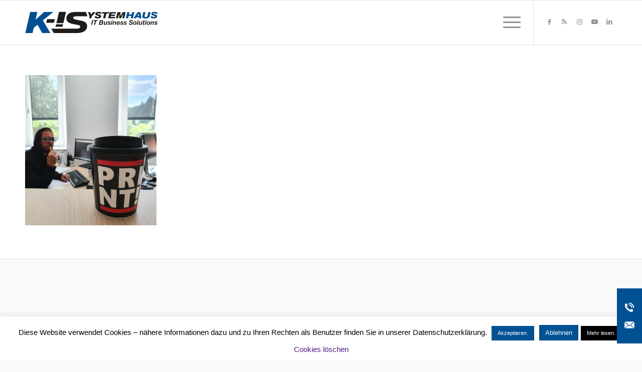

--- FILE ---
content_type: text/html; charset=UTF-8
request_url: https://www.k-is.com/sysadminday/20210730_105254_klein/
body_size: 47287
content:
<!DOCTYPE html>
<html dir="ltr" lang="de" prefix="og: https://ogp.me/ns#" class="html_stretched responsive av-preloader-disabled  html_header_top html_logo_left html_main_nav_header html_menu_right html_slim html_header_sticky html_header_shrinking html_mobile_menu_tablet html_header_searchicon html_content_align_center html_header_unstick_top_disabled html_header_stretch_disabled html_av-submenu-hidden html_av-submenu-display-click html_av-overlay-side html_av-overlay-side-classic html_av-submenu-noclone html_entry_id_11012 av-cookies-no-cookie-consent av-no-preview av-default-lightbox html_text_menu_active av-mobile-menu-switch-default">
<head>
<meta charset="UTF-8" />
<meta name="robots" content="index, follow" />


<!-- mobile setting -->
<meta name="viewport" content="width=device-width, initial-scale=1">

<!-- Scripts/CSS and wp_head hook -->
<title>20210730_105254_klein | K-iS Systemhaus Unternehmensgruppe</title>

		<!-- All in One SEO 4.9.1.1 - aioseo.com -->
	<meta name="robots" content="max-image-preview:large" />
	<link rel="canonical" href="https://www.k-is.com/sysadminday/20210730_105254_klein/" />
	<meta name="generator" content="All in One SEO (AIOSEO) 4.9.1.1" />
		<meta property="og:locale" content="de_DE" />
		<meta property="og:site_name" content="K-iS Systemhaus Unternehmensgruppe | Ihr Partner für intelligente IT-Lösungen" />
		<meta property="og:type" content="article" />
		<meta property="og:title" content="20210730_105254_klein | K-iS Systemhaus Unternehmensgruppe" />
		<meta property="og:url" content="https://www.k-is.com/sysadminday/20210730_105254_klein/" />
		<meta property="article:published_time" content="2021-07-30T09:18:02+00:00" />
		<meta property="article:modified_time" content="2021-07-30T09:18:02+00:00" />
		<meta name="twitter:card" content="summary" />
		<meta name="twitter:title" content="20210730_105254_klein | K-iS Systemhaus Unternehmensgruppe" />
		<script type="application/ld+json" class="aioseo-schema">
			{"@context":"https:\/\/schema.org","@graph":[{"@type":"BreadcrumbList","@id":"https:\/\/www.k-is.com\/sysadminday\/20210730_105254_klein\/#breadcrumblist","itemListElement":[{"@type":"ListItem","@id":"https:\/\/www.k-is.com#listItem","position":1,"name":"Home","item":"https:\/\/www.k-is.com","nextItem":{"@type":"ListItem","@id":"https:\/\/www.k-is.com\/sysadminday\/20210730_105254_klein\/#listItem","name":"20210730_105254_klein"}},{"@type":"ListItem","@id":"https:\/\/www.k-is.com\/sysadminday\/20210730_105254_klein\/#listItem","position":2,"name":"20210730_105254_klein","previousItem":{"@type":"ListItem","@id":"https:\/\/www.k-is.com#listItem","name":"Home"}}]},{"@type":"ItemPage","@id":"https:\/\/www.k-is.com\/sysadminday\/20210730_105254_klein\/#itempage","url":"https:\/\/www.k-is.com\/sysadminday\/20210730_105254_klein\/","name":"20210730_105254_klein | K-iS Systemhaus Unternehmensgruppe","inLanguage":"de-DE","isPartOf":{"@id":"https:\/\/www.k-is.com\/#website"},"breadcrumb":{"@id":"https:\/\/www.k-is.com\/sysadminday\/20210730_105254_klein\/#breadcrumblist"},"author":{"@id":"https:\/\/www.k-is.com\/author\/dem\/#author"},"creator":{"@id":"https:\/\/www.k-is.com\/author\/dem\/#author"},"datePublished":"2021-07-30T11:18:02+02:00","dateModified":"2021-07-30T11:18:02+02:00"},{"@type":"Organization","@id":"https:\/\/www.k-is.com\/#organization","name":"K-iS Systemhaus Unternehmensgruppe","description":"Ihr Partner f\u00fcr intelligente IT-L\u00f6sungen","url":"https:\/\/www.k-is.com\/","logo":{"@type":"ImageObject","url":"https:\/\/www.k-is.com\/wp-content\/uploads\/Favicon-II-SEO.png","@id":"https:\/\/www.k-is.com\/sysadminday\/20210730_105254_klein\/#organizationLogo","width":246,"height":187},"image":{"@id":"https:\/\/www.k-is.com\/sysadminday\/20210730_105254_klein\/#organizationLogo"}},{"@type":"Person","@id":"https:\/\/www.k-is.com\/author\/dem\/#author","url":"https:\/\/www.k-is.com\/author\/dem\/","name":"Dennis Meister"},{"@type":"WebSite","@id":"https:\/\/www.k-is.com\/#website","url":"https:\/\/www.k-is.com\/","name":"K-iS Systemhaus Unternehmensgruppe","description":"Ihr Partner f\u00fcr intelligente IT-L\u00f6sungen","inLanguage":"de-DE","publisher":{"@id":"https:\/\/www.k-is.com\/#organization"}}]}
		</script>
		<!-- All in One SEO -->


<!-- Google Tag Manager by PYS -->
    <script data-cfasync="false" data-pagespeed-no-defer>
	    window.dataLayerPYS = window.dataLayerPYS || [];
	</script>
<!-- End Google Tag Manager by PYS --><script type='application/javascript'  id='pys-version-script'>console.log('PixelYourSite Free version 11.1.5');</script>
<link rel="alternate" type="application/rss+xml" title="K-iS Systemhaus Unternehmensgruppe &raquo; Feed" href="https://www.k-is.com/feed/" />
<link rel="alternate" type="application/rss+xml" title="K-iS Systemhaus Unternehmensgruppe &raquo; Kommentar-Feed" href="https://www.k-is.com/comments/feed/" />
<link rel="alternate" title="oEmbed (JSON)" type="application/json+oembed" href="https://www.k-is.com/wp-json/oembed/1.0/embed?url=https%3A%2F%2Fwww.k-is.com%2Fsysadminday%2F20210730_105254_klein%2F" />
<link rel="alternate" title="oEmbed (XML)" type="text/xml+oembed" href="https://www.k-is.com/wp-json/oembed/1.0/embed?url=https%3A%2F%2Fwww.k-is.com%2Fsysadminday%2F20210730_105254_klein%2F&#038;format=xml" />
		<!-- This site uses the Google Analytics by MonsterInsights plugin v9.10.1 - Using Analytics tracking - https://www.monsterinsights.com/ -->
							<script src="//www.googletagmanager.com/gtag/js?id=G-7SWCDH5PMN"  data-cfasync="false" data-wpfc-render="false" type="text/javascript" async></script>
			<script data-cfasync="false" data-wpfc-render="false" type="text/javascript">
				var mi_version = '9.10.1';
				var mi_track_user = true;
				var mi_no_track_reason = '';
								var MonsterInsightsDefaultLocations = {"page_location":"https:\/\/www.k-is.com\/sysadminday\/20210730_105254_klein\/"};
								if ( typeof MonsterInsightsPrivacyGuardFilter === 'function' ) {
					var MonsterInsightsLocations = (typeof MonsterInsightsExcludeQuery === 'object') ? MonsterInsightsPrivacyGuardFilter( MonsterInsightsExcludeQuery ) : MonsterInsightsPrivacyGuardFilter( MonsterInsightsDefaultLocations );
				} else {
					var MonsterInsightsLocations = (typeof MonsterInsightsExcludeQuery === 'object') ? MonsterInsightsExcludeQuery : MonsterInsightsDefaultLocations;
				}

								var disableStrs = [
										'ga-disable-G-7SWCDH5PMN',
									];

				/* Function to detect opted out users */
				function __gtagTrackerIsOptedOut() {
					for (var index = 0; index < disableStrs.length; index++) {
						if (document.cookie.indexOf(disableStrs[index] + '=true') > -1) {
							return true;
						}
					}

					return false;
				}

				/* Disable tracking if the opt-out cookie exists. */
				if (__gtagTrackerIsOptedOut()) {
					for (var index = 0; index < disableStrs.length; index++) {
						window[disableStrs[index]] = true;
					}
				}

				/* Opt-out function */
				function __gtagTrackerOptout() {
					for (var index = 0; index < disableStrs.length; index++) {
						document.cookie = disableStrs[index] + '=true; expires=Thu, 31 Dec 2099 23:59:59 UTC; path=/';
						window[disableStrs[index]] = true;
					}
				}

				if ('undefined' === typeof gaOptout) {
					function gaOptout() {
						__gtagTrackerOptout();
					}
				}
								window.dataLayerPYS = window.dataLayerPYS || [];

				window.MonsterInsightsDualTracker = {
					helpers: {},
					trackers: {},
				};
				if (mi_track_user) {
					function __gtagDataLayer() {
						dataLayer.push(arguments);
					}

					function __gtagTracker(type, name, parameters) {
						if (!parameters) {
							parameters = {};
						}

						if (parameters.send_to) {
							__gtagDataLayer.apply(null, arguments);
							return;
						}

						if (type === 'event') {
														parameters.send_to = monsterinsights_frontend.v4_id;
							var hookName = name;
							if (typeof parameters['event_category'] !== 'undefined') {
								hookName = parameters['event_category'] + ':' + name;
							}

							if (typeof MonsterInsightsDualTracker.trackers[hookName] !== 'undefined') {
								MonsterInsightsDualTracker.trackers[hookName](parameters);
							} else {
								__gtagDataLayer('event', name, parameters);
							}
							
						} else {
							__gtagDataLayer.apply(null, arguments);
						}
					}

					__gtagTracker('js', new Date());
					__gtagTracker('set', {
						'developer_id.dZGIzZG': true,
											});
					if ( MonsterInsightsLocations.page_location ) {
						__gtagTracker('set', MonsterInsightsLocations);
					}
										__gtagTracker('config', 'G-7SWCDH5PMN', {"forceSSL":"true","link_attribution":"true"} );
										window.gtag = __gtagTracker;										(function () {
						/* https://developers.google.com/analytics/devguides/collection/analyticsjs/ */
						/* ga and __gaTracker compatibility shim. */
						var noopfn = function () {
							return null;
						};
						var newtracker = function () {
							return new Tracker();
						};
						var Tracker = function () {
							return null;
						};
						var p = Tracker.prototype;
						p.get = noopfn;
						p.set = noopfn;
						p.send = function () {
							var args = Array.prototype.slice.call(arguments);
							args.unshift('send');
							__gaTracker.apply(null, args);
						};
						var __gaTracker = function () {
							var len = arguments.length;
							if (len === 0) {
								return;
							}
							var f = arguments[len - 1];
							if (typeof f !== 'object' || f === null || typeof f.hitCallback !== 'function') {
								if ('send' === arguments[0]) {
									var hitConverted, hitObject = false, action;
									if ('event' === arguments[1]) {
										if ('undefined' !== typeof arguments[3]) {
											hitObject = {
												'eventAction': arguments[3],
												'eventCategory': arguments[2],
												'eventLabel': arguments[4],
												'value': arguments[5] ? arguments[5] : 1,
											}
										}
									}
									if ('pageview' === arguments[1]) {
										if ('undefined' !== typeof arguments[2]) {
											hitObject = {
												'eventAction': 'page_view',
												'page_path': arguments[2],
											}
										}
									}
									if (typeof arguments[2] === 'object') {
										hitObject = arguments[2];
									}
									if (typeof arguments[5] === 'object') {
										Object.assign(hitObject, arguments[5]);
									}
									if ('undefined' !== typeof arguments[1].hitType) {
										hitObject = arguments[1];
										if ('pageview' === hitObject.hitType) {
											hitObject.eventAction = 'page_view';
										}
									}
									if (hitObject) {
										action = 'timing' === arguments[1].hitType ? 'timing_complete' : hitObject.eventAction;
										hitConverted = mapArgs(hitObject);
										__gtagTracker('event', action, hitConverted);
									}
								}
								return;
							}

							function mapArgs(args) {
								var arg, hit = {};
								var gaMap = {
									'eventCategory': 'event_category',
									'eventAction': 'event_action',
									'eventLabel': 'event_label',
									'eventValue': 'event_value',
									'nonInteraction': 'non_interaction',
									'timingCategory': 'event_category',
									'timingVar': 'name',
									'timingValue': 'value',
									'timingLabel': 'event_label',
									'page': 'page_path',
									'location': 'page_location',
									'title': 'page_title',
									'referrer' : 'page_referrer',
								};
								for (arg in args) {
																		if (!(!args.hasOwnProperty(arg) || !gaMap.hasOwnProperty(arg))) {
										hit[gaMap[arg]] = args[arg];
									} else {
										hit[arg] = args[arg];
									}
								}
								return hit;
							}

							try {
								f.hitCallback();
							} catch (ex) {
							}
						};
						__gaTracker.create = newtracker;
						__gaTracker.getByName = newtracker;
						__gaTracker.getAll = function () {
							return [];
						};
						__gaTracker.remove = noopfn;
						__gaTracker.loaded = true;
						window['__gaTracker'] = __gaTracker;
					})();
									} else {
										console.log("");
					(function () {
						function __gtagTracker() {
							return null;
						}

						window['__gtagTracker'] = __gtagTracker;
						window['gtag'] = __gtagTracker;
					})();
									}
			</script>
							<!-- / Google Analytics by MonsterInsights -->
		<style id='wp-img-auto-sizes-contain-inline-css' type='text/css'>
img:is([sizes=auto i],[sizes^="auto," i]){contain-intrinsic-size:3000px 1500px}
/*# sourceURL=wp-img-auto-sizes-contain-inline-css */
</style>
<link rel='stylesheet' id='colorbox-css' href='https://www.k-is.com/wp-content/plugins/wp-colorbox/example5/colorbox.css?ver=6.9' type='text/css' media='all' />
<link rel='stylesheet' id='dashicons-css' href='https://www.k-is.com/wp-includes/css/dashicons.min.css?ver=6.9' type='text/css' media='all' />
<link rel='stylesheet' id='menu-icons-extra-css' href='https://www.k-is.com/wp-content/plugins/menu-icons/css/extra.min.css?ver=0.13.20' type='text/css' media='all' />
<style id='wp-emoji-styles-inline-css' type='text/css'>

	img.wp-smiley, img.emoji {
		display: inline !important;
		border: none !important;
		box-shadow: none !important;
		height: 1em !important;
		width: 1em !important;
		margin: 0 0.07em !important;
		vertical-align: -0.1em !important;
		background: none !important;
		padding: 0 !important;
	}
/*# sourceURL=wp-emoji-styles-inline-css */
</style>
<link rel='stylesheet' id='contact-form-7-css' href='https://www.k-is.com/wp-content/plugins/contact-form-7/includes/css/styles.css?ver=6.1.4' type='text/css' media='all' />
<link rel='stylesheet' id='cookie-law-info-css' href='https://www.k-is.com/wp-content/plugins/cookie-law-info/legacy/public/css/cookie-law-info-public.css?ver=3.3.8' type='text/css' media='all' />
<link rel='stylesheet' id='cookie-law-info-gdpr-css' href='https://www.k-is.com/wp-content/plugins/cookie-law-info/legacy/public/css/cookie-law-info-gdpr.css?ver=3.3.8' type='text/css' media='all' />
<link rel='stylesheet' id='events-manager-css' href='https://www.k-is.com/wp-content/plugins/events-manager/includes/css/events-manager.min.css?ver=7.2.3.1' type='text/css' media='all' />
<style id='events-manager-inline-css' type='text/css'>
body .em { --font-family : inherit; --font-weight : inherit; --font-size : 1em; --line-height : inherit; }
/*# sourceURL=events-manager-inline-css */
</style>
<link rel='stylesheet' id='talentstormStyle-css' href='https://www.k-is.com/wp-content/plugins/talentstorm-api/assets/talentstormApi.css?ver=6.9' type='text/css' media='all' />
<link rel='stylesheet' id='newsletter-css' href='https://www.k-is.com/wp-content/plugins/newsletter/style.css?ver=9.1.0' type='text/css' media='all' />
<link rel='stylesheet' id='tablepress-default-css' href='https://www.k-is.com/wp-content/tablepress-combined.min.css?ver=110' type='text/css' media='all' />
<link rel='stylesheet' id='avia-merged-styles-css' href='https://www.k-is.com/wp-content/uploads/dynamic_avia/avia-merged-styles-3b26bcf6b10dde9adedb011fc6451aa9.css' type='text/css' media='all' />
<script type="text/javascript" src="https://www.k-is.com/wp-includes/js/jquery/jquery.min.js?ver=3.7.1" id="jquery-core-js"></script>
<script type="text/javascript" src="https://www.k-is.com/wp-includes/js/jquery/jquery-migrate.min.js?ver=3.4.1" id="jquery-migrate-js"></script>
<script type="text/javascript" src="https://www.k-is.com/wp-content/plugins/wp-colorbox/jquery.colorbox-min.js?ver=1.1.6" id="colorbox-js"></script>
<script type="text/javascript" src="https://www.k-is.com/wp-content/plugins/wp-colorbox/wp-colorbox.js?ver=1.1.6" id="wp-colorbox-js"></script>
<script type="text/javascript" src="https://www.k-is.com/wp-content/plugins/google-analytics-for-wordpress/assets/js/frontend-gtag.min.js?ver=9.10.1" id="monsterinsights-frontend-script-js" async="async" data-wp-strategy="async"></script>
<script data-cfasync="false" data-wpfc-render="false" type="text/javascript" id='monsterinsights-frontend-script-js-extra'>/* <![CDATA[ */
var monsterinsights_frontend = {"js_events_tracking":"true","download_extensions":"doc,pdf,ppt,zip,xls,docx,pptx,xlsx","inbound_paths":"[{\"path\":\"\\\/go\\\/\",\"label\":\"affiliate\"},{\"path\":\"\\\/recommend\\\/\",\"label\":\"affiliate\"},{\"path\":\"\\\/uni\\\/\",\"label\":\"affiliate\"}]","home_url":"https:\/\/www.k-is.com","hash_tracking":"false","v4_id":"G-7SWCDH5PMN"};/* ]]> */
</script>
<script type="text/javascript" id="cookie-law-info-js-extra">
/* <![CDATA[ */
var Cli_Data = {"nn_cookie_ids":[],"cookielist":[],"non_necessary_cookies":[],"ccpaEnabled":"","ccpaRegionBased":"","ccpaBarEnabled":"","strictlyEnabled":["necessary","obligatoire"],"ccpaType":"gdpr","js_blocking":"","custom_integration":"","triggerDomRefresh":"","secure_cookies":""};
var cli_cookiebar_settings = {"animate_speed_hide":"500","animate_speed_show":"500","background":"#FFF","border":"#b1a6a6c2","border_on":"","button_1_button_colour":"#005193","button_1_button_hover":"#004176","button_1_link_colour":"#ffffff","button_1_as_button":"1","button_1_new_win":"","button_2_button_colour":"#000000","button_2_button_hover":"#000000","button_2_link_colour":"#ffffff","button_2_as_button":"1","button_2_hidebar":"","button_3_button_colour":"#005193","button_3_button_hover":"#004176","button_3_link_colour":"#fff","button_3_as_button":"1","button_3_new_win":"","button_4_button_colour":"#000","button_4_button_hover":"#000000","button_4_link_colour":"#fff","button_4_as_button":"1","button_7_button_colour":"#61a229","button_7_button_hover":"#4e8221","button_7_link_colour":"#fff","button_7_as_button":"1","button_7_new_win":"","font_family":"inherit","header_fix":"","notify_animate_hide":"1","notify_animate_show":"","notify_div_id":"#cookie-law-info-bar","notify_position_horizontal":"right","notify_position_vertical":"bottom","scroll_close":"","scroll_close_reload":"","accept_close_reload":"","reject_close_reload":"","showagain_tab":"","showagain_background":"#fff","showagain_border":"#000","showagain_div_id":"#cookie-law-info-again","showagain_x_position":"100px","text":"#000","show_once_yn":"","show_once":"10000","logging_on":"","as_popup":"","popup_overlay":"1","bar_heading_text":"","cookie_bar_as":"banner","popup_showagain_position":"bottom-right","widget_position":"left"};
var log_object = {"ajax_url":"https://www.k-is.com/wp-admin/admin-ajax.php"};
//# sourceURL=cookie-law-info-js-extra
/* ]]> */
</script>
<script type="text/javascript" src="https://www.k-is.com/wp-content/plugins/cookie-law-info/legacy/public/js/cookie-law-info-public.js?ver=3.3.8" id="cookie-law-info-js"></script>
<script type="text/javascript" src="https://www.k-is.com/wp-includes/js/jquery/ui/core.min.js?ver=1.13.3" id="jquery-ui-core-js"></script>
<script type="text/javascript" src="https://www.k-is.com/wp-includes/js/jquery/ui/mouse.min.js?ver=1.13.3" id="jquery-ui-mouse-js"></script>
<script type="text/javascript" src="https://www.k-is.com/wp-includes/js/jquery/ui/sortable.min.js?ver=1.13.3" id="jquery-ui-sortable-js"></script>
<script type="text/javascript" src="https://www.k-is.com/wp-includes/js/jquery/ui/datepicker.min.js?ver=1.13.3" id="jquery-ui-datepicker-js"></script>
<script type="text/javascript" id="jquery-ui-datepicker-js-after">
/* <![CDATA[ */
jQuery(function(jQuery){jQuery.datepicker.setDefaults({"closeText":"Schlie\u00dfen","currentText":"Heute","monthNames":["Januar","Februar","M\u00e4rz","April","Mai","Juni","Juli","August","September","Oktober","November","Dezember"],"monthNamesShort":["Jan.","Feb.","M\u00e4rz","Apr.","Mai","Juni","Juli","Aug.","Sep.","Okt.","Nov.","Dez."],"nextText":"Weiter","prevText":"Zur\u00fcck","dayNames":["Sonntag","Montag","Dienstag","Mittwoch","Donnerstag","Freitag","Samstag"],"dayNamesShort":["So.","Mo.","Di.","Mi.","Do.","Fr.","Sa."],"dayNamesMin":["S","M","D","M","D","F","S"],"dateFormat":"d. MM yy","firstDay":1,"isRTL":false});});
//# sourceURL=jquery-ui-datepicker-js-after
/* ]]> */
</script>
<script type="text/javascript" src="https://www.k-is.com/wp-includes/js/jquery/ui/resizable.min.js?ver=1.13.3" id="jquery-ui-resizable-js"></script>
<script type="text/javascript" src="https://www.k-is.com/wp-includes/js/jquery/ui/draggable.min.js?ver=1.13.3" id="jquery-ui-draggable-js"></script>
<script type="text/javascript" src="https://www.k-is.com/wp-includes/js/jquery/ui/controlgroup.min.js?ver=1.13.3" id="jquery-ui-controlgroup-js"></script>
<script type="text/javascript" src="https://www.k-is.com/wp-includes/js/jquery/ui/checkboxradio.min.js?ver=1.13.3" id="jquery-ui-checkboxradio-js"></script>
<script type="text/javascript" src="https://www.k-is.com/wp-includes/js/jquery/ui/button.min.js?ver=1.13.3" id="jquery-ui-button-js"></script>
<script type="text/javascript" src="https://www.k-is.com/wp-includes/js/jquery/ui/dialog.min.js?ver=1.13.3" id="jquery-ui-dialog-js"></script>
<script type="text/javascript" id="events-manager-js-extra">
/* <![CDATA[ */
var EM = {"ajaxurl":"https://www.k-is.com/wp-admin/admin-ajax.php","locationajaxurl":"https://www.k-is.com/wp-admin/admin-ajax.php?action=locations_search","firstDay":"1","locale":"de","dateFormat":"yy-mm-dd","ui_css":"https://www.k-is.com/wp-content/plugins/events-manager/includes/css/jquery-ui/build.min.css","show24hours":"1","is_ssl":"1","autocomplete_limit":"10","calendar":{"breakpoints":{"small":560,"medium":908,"large":false},"month_format":"M Y"},"phone":"","datepicker":{"format":"d.m.Y","locale":"de"},"search":{"breakpoints":{"small":650,"medium":850,"full":false}},"url":"https://www.k-is.com/wp-content/plugins/events-manager","assets":{"input.em-uploader":{"js":{"em-uploader":{"url":"https://www.k-is.com/wp-content/plugins/events-manager/includes/js/em-uploader.js?v=7.2.3.1","event":"em_uploader_ready"}}},".em-event-editor":{"js":{"event-editor":{"url":"https://www.k-is.com/wp-content/plugins/events-manager/includes/js/events-manager-event-editor.js?v=7.2.3.1","event":"em_event_editor_ready"}},"css":{"event-editor":"https://www.k-is.com/wp-content/plugins/events-manager/includes/css/events-manager-event-editor.min.css?v=7.2.3.1"}},".em-recurrence-sets, .em-timezone":{"js":{"luxon":{"url":"luxon/luxon.js?v=7.2.3.1","event":"em_luxon_ready"}}},".em-booking-form, #em-booking-form, .em-booking-recurring, .em-event-booking-form":{"js":{"em-bookings":{"url":"https://www.k-is.com/wp-content/plugins/events-manager/includes/js/bookingsform.js?v=7.2.3.1","event":"em_booking_form_js_loaded"}}},"#em-opt-archetypes":{"js":{"archetypes":"https://www.k-is.com/wp-content/plugins/events-manager/includes/js/admin-archetype-editor.js?v=7.2.3.1","archetypes_ms":"https://www.k-is.com/wp-content/plugins/events-manager/includes/js/admin-archetypes.js?v=7.2.3.1","qs":"qs/qs.js?v=7.2.3.1"}}},"cached":"1","bookingInProgress":"Bitte warte, w\u00e4hrend die Buchung abgeschickt wird.","tickets_save":"Ticket speichern","bookingajaxurl":"https://www.k-is.com/wp-admin/admin-ajax.php","bookings_export_save":"Buchungen exportieren","bookings_settings_save":"Einstellungen speichern","booking_delete":"Bist du dir sicher, dass du es l\u00f6schen m\u00f6chtest?","booking_offset":"30","bookings":{"submit_button":{"text":{"default":"Verbindliche Anmeldung zur Veranstaltung","free":"Verbindliche Anmeldung zur Veranstaltung","payment":"Verbindliche Anmeldung zur Veranstaltung","processing":"Processing ..."}},"update_listener":""},"bb_full":"Die Veranstaltung ist ausgebucht.","bb_book":"Jetzt buchen","bb_booking":"Buche ...","bb_booked":"Buchung abgesendet","bb_error":"Buchungsfehler. Nochmal versuchen?","bb_cancel":"Stornieren","bb_canceling":"Stornieren ...","bb_cancelled":"Buchung storniert","bb_cancel_error":"Fehler beim Stornieren. Nochmal versuchen?","txt_search":"Suchbegriff","txt_searching":"Suche...","txt_loading":"Wird geladen\u00a0\u2026","event_detach_warning":"Bist du sicher, dass du diese sich wiederholende Veranstaltung herausl\u00f6sen willst? Wenn du dies tun, verlierst du alle Buchungsinformationen und die alten wiederkehrenden Veranstaltung werden gel\u00f6scht.","delete_recurrence_warning":"Bist du sicher, dass du alle Wiederholungen dieser Veranstaltung l\u00f6schen willst? Alle Veranstaltungen werden in den Papierkorb verschoben.","disable_bookings_warning":"Bist du sicher, dass du Buchungen deaktivieren willst? Wenn du das tust und speicherst, wirst du alle bisherigen Buchungen verlieren. Wenn du nur weitere Buchungen verhindern willst, reduziere die Anzahl der verf\u00fcgbaren Pl\u00e4tze auf die Anzahl der bisherigen Buchungen.","booking_warning_cancel":"Sind Sie sicher, dass Sie Ihre Buchung stornieren wollen?"};
//# sourceURL=events-manager-js-extra
/* ]]> */
</script>
<script type="text/javascript" src="https://www.k-is.com/wp-content/plugins/events-manager/includes/js/events-manager.js?ver=7.2.3.1" id="events-manager-js"></script>
<script type="text/javascript" src="https://www.k-is.com/wp-content/plugins/events-manager/includes/external/flatpickr/l10n/de.js?ver=7.2.3.1" id="em-flatpickr-localization-js"></script>
<script type="text/javascript" src="https://www.k-is.com/wp-content/plugins/talentstorm-api/assets/talentstormApi.js?ver=6.9" id="talentstormScript-js"></script>
<script type="text/javascript" src="https://www.k-is.com/wp-content/plugins/pixelyoursite/dist/scripts/jquery.bind-first-0.2.3.min.js?ver=0.2.3" id="jquery-bind-first-js"></script>
<script type="text/javascript" src="https://www.k-is.com/wp-content/plugins/pixelyoursite/dist/scripts/js.cookie-2.1.3.min.js?ver=2.1.3" id="js-cookie-pys-js"></script>
<script type="text/javascript" src="https://www.k-is.com/wp-content/plugins/pixelyoursite/dist/scripts/tld.min.js?ver=2.3.1" id="js-tld-js"></script>
<script type="text/javascript" id="pys-js-extra">
/* <![CDATA[ */
var pysOptions = {"staticEvents":{"facebook":{"init_event":[{"delay":0,"type":"static","ajaxFire":true,"name":"PageView","pixelIds":["3121698524734624"],"eventID":"1a9b570b-40ae-4dd3-a80c-35b196c62c22","params":{"page_title":"20210730_105254_klein","post_type":"attachment","post_id":11012,"plugin":"PixelYourSite","user_role":"guest","event_url":"www.k-is.com/sysadminday/20210730_105254_klein/"},"e_id":"init_event","ids":[],"hasTimeWindow":false,"timeWindow":0,"woo_order":"","edd_order":""}]}},"dynamicEvents":{"automatic_event_form":{"facebook":{"delay":0,"type":"dyn","name":"Form","pixelIds":["3121698524734624"],"eventID":"2a3038ef-329d-49b8-a945-7cf0131a7c24","params":{"page_title":"20210730_105254_klein","post_type":"attachment","post_id":11012,"plugin":"PixelYourSite","user_role":"guest","event_url":"www.k-is.com/sysadminday/20210730_105254_klein/"},"e_id":"automatic_event_form","ids":[],"hasTimeWindow":false,"timeWindow":0,"woo_order":"","edd_order":""},"ga":{"delay":0,"type":"dyn","name":"Form","trackingIds":["G-7SWCDH5PMN"],"eventID":"2a3038ef-329d-49b8-a945-7cf0131a7c24","params":{"page_title":"20210730_105254_klein","post_type":"attachment","post_id":11012,"plugin":"PixelYourSite","user_role":"guest","event_url":"www.k-is.com/sysadminday/20210730_105254_klein/"},"e_id":"automatic_event_form","ids":[],"hasTimeWindow":false,"timeWindow":0,"pixelIds":[],"woo_order":"","edd_order":""}},"automatic_event_download":{"facebook":{"delay":0,"type":"dyn","name":"Download","extensions":["","doc","exe","js","pdf","ppt","tgz","zip","xls"],"pixelIds":["3121698524734624"],"eventID":"85a81f37-03b4-46ba-b6ec-9dc2eb835595","params":{"page_title":"20210730_105254_klein","post_type":"attachment","post_id":11012,"plugin":"PixelYourSite","user_role":"guest","event_url":"www.k-is.com/sysadminday/20210730_105254_klein/"},"e_id":"automatic_event_download","ids":[],"hasTimeWindow":false,"timeWindow":0,"woo_order":"","edd_order":""},"ga":{"delay":0,"type":"dyn","name":"Download","extensions":["","doc","exe","js","pdf","ppt","tgz","zip","xls"],"trackingIds":["G-7SWCDH5PMN"],"eventID":"85a81f37-03b4-46ba-b6ec-9dc2eb835595","params":{"page_title":"20210730_105254_klein","post_type":"attachment","post_id":11012,"plugin":"PixelYourSite","user_role":"guest","event_url":"www.k-is.com/sysadminday/20210730_105254_klein/"},"e_id":"automatic_event_download","ids":[],"hasTimeWindow":false,"timeWindow":0,"pixelIds":[],"woo_order":"","edd_order":""}},"automatic_event_comment":{"facebook":{"delay":0,"type":"dyn","name":"Comment","pixelIds":["3121698524734624"],"eventID":"9e5faa27-5bff-4af0-897a-0d05bcf501c8","params":{"page_title":"20210730_105254_klein","post_type":"attachment","post_id":11012,"plugin":"PixelYourSite","user_role":"guest","event_url":"www.k-is.com/sysadminday/20210730_105254_klein/"},"e_id":"automatic_event_comment","ids":[],"hasTimeWindow":false,"timeWindow":0,"woo_order":"","edd_order":""},"ga":{"delay":0,"type":"dyn","name":"Comment","trackingIds":["G-7SWCDH5PMN"],"eventID":"9e5faa27-5bff-4af0-897a-0d05bcf501c8","params":{"page_title":"20210730_105254_klein","post_type":"attachment","post_id":11012,"plugin":"PixelYourSite","user_role":"guest","event_url":"www.k-is.com/sysadminday/20210730_105254_klein/"},"e_id":"automatic_event_comment","ids":[],"hasTimeWindow":false,"timeWindow":0,"pixelIds":[],"woo_order":"","edd_order":""}}},"triggerEvents":[],"triggerEventTypes":[],"facebook":{"pixelIds":["3121698524734624"],"advancedMatching":[],"advancedMatchingEnabled":false,"removeMetadata":false,"wooVariableAsSimple":false,"serverApiEnabled":false,"wooCRSendFromServer":false,"send_external_id":null,"enabled_medical":false,"do_not_track_medical_param":["event_url","post_title","page_title","landing_page","content_name","categories","category_name","tags"],"meta_ldu":false},"ga":{"trackingIds":["G-7SWCDH5PMN"],"commentEventEnabled":true,"downloadEnabled":true,"formEventEnabled":true,"crossDomainEnabled":false,"crossDomainAcceptIncoming":false,"crossDomainDomains":[],"isDebugEnabled":[],"serverContainerUrls":{"G-7SWCDH5PMN":{"enable_server_container":"","server_container_url":"","transport_url":""}},"additionalConfig":{"G-7SWCDH5PMN":{"first_party_collection":true}},"disableAdvertisingFeatures":false,"disableAdvertisingPersonalization":false,"wooVariableAsSimple":true,"custom_page_view_event":false},"debug":"","siteUrl":"https://www.k-is.com","ajaxUrl":"https://www.k-is.com/wp-admin/admin-ajax.php","ajax_event":"1262d25fb4","enable_remove_download_url_param":"1","cookie_duration":"7","last_visit_duration":"60","enable_success_send_form":"","ajaxForServerEvent":"1","ajaxForServerStaticEvent":"1","useSendBeacon":"1","send_external_id":"1","external_id_expire":"180","track_cookie_for_subdomains":"1","google_consent_mode":"1","gdpr":{"ajax_enabled":false,"all_disabled_by_api":true,"facebook_disabled_by_api":false,"analytics_disabled_by_api":false,"google_ads_disabled_by_api":false,"pinterest_disabled_by_api":false,"bing_disabled_by_api":false,"reddit_disabled_by_api":false,"externalID_disabled_by_api":false,"facebook_prior_consent_enabled":true,"analytics_prior_consent_enabled":true,"google_ads_prior_consent_enabled":null,"pinterest_prior_consent_enabled":true,"bing_prior_consent_enabled":true,"cookiebot_integration_enabled":false,"cookiebot_facebook_consent_category":"marketing","cookiebot_analytics_consent_category":"statistics","cookiebot_tiktok_consent_category":"marketing","cookiebot_google_ads_consent_category":"marketing","cookiebot_pinterest_consent_category":"marketing","cookiebot_bing_consent_category":"marketing","consent_magic_integration_enabled":false,"real_cookie_banner_integration_enabled":false,"cookie_notice_integration_enabled":false,"cookie_law_info_integration_enabled":false,"analytics_storage":{"enabled":true,"value":"granted","filter":false},"ad_storage":{"enabled":true,"value":"granted","filter":false},"ad_user_data":{"enabled":true,"value":"granted","filter":false},"ad_personalization":{"enabled":true,"value":"granted","filter":false}},"cookie":{"disabled_all_cookie":false,"disabled_start_session_cookie":false,"disabled_advanced_form_data_cookie":false,"disabled_landing_page_cookie":false,"disabled_first_visit_cookie":false,"disabled_trafficsource_cookie":false,"disabled_utmTerms_cookie":false,"disabled_utmId_cookie":false},"tracking_analytics":{"TrafficSource":"direct","TrafficLanding":"undefined","TrafficUtms":[],"TrafficUtmsId":[]},"GATags":{"ga_datalayer_type":"default","ga_datalayer_name":"dataLayerPYS"},"woo":{"enabled":false},"edd":{"enabled":false},"cache_bypass":"1766052080"};
//# sourceURL=pys-js-extra
/* ]]> */
</script>
<script type="text/javascript" src="https://www.k-is.com/wp-content/plugins/pixelyoursite/dist/scripts/public.js?ver=11.1.5" id="pys-js"></script>
<script type="text/javascript" src="https://www.k-is.com/wp-content/uploads/dynamic_avia/avia-head-scripts-4eef96767e7ec578c4dcc5eae96076c2.js" id="avia-head-scripts-js"></script>
<link rel="https://api.w.org/" href="https://www.k-is.com/wp-json/" /><link rel="alternate" title="JSON" type="application/json" href="https://www.k-is.com/wp-json/wp/v2/media/11012" /><link rel="EditURI" type="application/rsd+xml" title="RSD" href="https://www.k-is.com/xmlrpc.php?rsd" />
<meta name="generator" content="WordPress 6.9" />
<link rel='shortlink' href='https://www.k-is.com/?p=11012' />
<meta name="facebook-domain-verification" content="m6839mpcf8ktzkco1zte4ryebv1yom" />

<link rel="icon" href="https://www.k-is.com/wp-content/uploads/2018/01/K-iS-Icon_512-300x300.png" type="image/png">
<!--[if lt IE 9]><script src="https://www.k-is.com/wp-content/themes/enfold/js/html5shiv.js"></script><![endif]--><link rel="profile" href="https://gmpg.org/xfn/11" />
<link rel="alternate" type="application/rss+xml" title="K-iS Systemhaus Unternehmensgruppe RSS2 Feed" href="https://www.k-is.com/feed/" />
<link rel="pingback" href="https://www.k-is.com/xmlrpc.php" />
<meta name="redi-version" content="1.2.7" />
<!-- To speed up the rendering and to display the site as fast as possible to the user we include some styles and scripts for above the fold content inline -->
<script type="text/javascript">'use strict';var avia_is_mobile=!1;if(/Android|webOS|iPhone|iPad|iPod|BlackBerry|IEMobile|Opera Mini/i.test(navigator.userAgent)&&'ontouchstart' in document.documentElement){avia_is_mobile=!0;document.documentElement.className+=' avia_mobile '}
else{document.documentElement.className+=' avia_desktop '};document.documentElement.className+=' js_active ';(function(){var e=['-webkit-','-moz-','-ms-',''],n='',o=!1,a=!1;for(var t in e){if(e[t]+'transform' in document.documentElement.style){o=!0;n=e[t]+'transform'};if(e[t]+'perspective' in document.documentElement.style){a=!0}};if(o){document.documentElement.className+=' avia_transform '};if(a){document.documentElement.className+=' avia_transform3d '};if(typeof document.getElementsByClassName=='function'&&typeof document.documentElement.getBoundingClientRect=='function'&&avia_is_mobile==!1){if(n&&window.innerHeight>0){setTimeout(function(){var e=0,o={},a=0,t=document.getElementsByClassName('av-parallax'),i=window.pageYOffset||document.documentElement.scrollTop;for(e=0;e<t.length;e++){t[e].style.top='0px';o=t[e].getBoundingClientRect();a=Math.ceil((window.innerHeight+i-o.top)*0.3);t[e].style[n]='translate(0px, '+a+'px)';t[e].style.top='auto';t[e].className+=' enabled-parallax '}},50)}}})();</script>		<style type="text/css" id="wp-custom-css">
			/** Kontaktformular generelles farbliches Styling **/
#top .av-custom-form-color
{
	color: #33434c;
}

#top div .av-dark-form input[type="text"]
{
	border-color: #33434c;
	border-width: 1px!important;
}

#top .avia_ajax_form .text_area
{
	border-color: #33434c;
	border-width: 1px!important;
}

#top .avia_ajax_form .select
{
	border-color: #33434c;
	border-width: 1px!important;
	color: #33434c;
}

 #top .entry-content-wrapper select.is_empty
{
	border-color: #33434c;
	border-width: 1x!important;
}

#top label 
{
    font-weight: 600;
    font-size: 0.92em;
}

/** Anpassung des Amelia-Plugins: Höhe **/
.amelia-v2-booking #amelia-container .am-fs__main-content
{
    min-height: 535px;
		height: 100%;
}

.amelia-v2-booking #amelia-container .am-fs__main {
    min-height: 640px;
    height: 100%;
}

.fc-scrollgrid {
	height: 850px;
}

.fc-view-harness.fc-view-harness-active {
   height: 850px;
}




/** Anpassung des Amelia-Plugins: Schatten **/
.amelia-v2-booking #amelia-booking-wrap .am-step-booking-catalog 
{
box-shadow: none !important;
border: none !important;
}

.mini-h1 {
  text-transform: none !important;
  font-size: 18px !important;
}		</style>
		<style type="text/css">
		@font-face {font-family: 'entypo-fontello-enfold'; font-weight: normal; font-style: normal; font-display: auto;
		src: url('https://www.k-is.com/wp-content/themes/enfold/config-templatebuilder/avia-template-builder/assets/fonts/entypo-fontello-enfold/entypo-fontello-enfold.woff2') format('woff2'),
		url('https://www.k-is.com/wp-content/themes/enfold/config-templatebuilder/avia-template-builder/assets/fonts/entypo-fontello-enfold/entypo-fontello-enfold.woff') format('woff'),
		url('https://www.k-is.com/wp-content/themes/enfold/config-templatebuilder/avia-template-builder/assets/fonts/entypo-fontello-enfold/entypo-fontello-enfold.ttf') format('truetype'),
		url('https://www.k-is.com/wp-content/themes/enfold/config-templatebuilder/avia-template-builder/assets/fonts/entypo-fontello-enfold/entypo-fontello-enfold.svg#entypo-fontello-enfold') format('svg'),
		url('https://www.k-is.com/wp-content/themes/enfold/config-templatebuilder/avia-template-builder/assets/fonts/entypo-fontello-enfold/entypo-fontello-enfold.eot'),
		url('https://www.k-is.com/wp-content/themes/enfold/config-templatebuilder/avia-template-builder/assets/fonts/entypo-fontello-enfold/entypo-fontello-enfold.eot?#iefix') format('embedded-opentype');
		}

		#top .avia-font-entypo-fontello-enfold, body .avia-font-entypo-fontello-enfold, html body [data-av_iconfont='entypo-fontello-enfold']:before{ font-family: 'entypo-fontello-enfold'; }
		
		@font-face {font-family: 'entypo-fontello'; font-weight: normal; font-style: normal; font-display: auto;
		src: url('https://www.k-is.com/wp-content/themes/enfold/config-templatebuilder/avia-template-builder/assets/fonts/entypo-fontello/entypo-fontello.woff2') format('woff2'),
		url('https://www.k-is.com/wp-content/themes/enfold/config-templatebuilder/avia-template-builder/assets/fonts/entypo-fontello/entypo-fontello.woff') format('woff'),
		url('https://www.k-is.com/wp-content/themes/enfold/config-templatebuilder/avia-template-builder/assets/fonts/entypo-fontello/entypo-fontello.ttf') format('truetype'),
		url('https://www.k-is.com/wp-content/themes/enfold/config-templatebuilder/avia-template-builder/assets/fonts/entypo-fontello/entypo-fontello.svg#entypo-fontello') format('svg'),
		url('https://www.k-is.com/wp-content/themes/enfold/config-templatebuilder/avia-template-builder/assets/fonts/entypo-fontello/entypo-fontello.eot'),
		url('https://www.k-is.com/wp-content/themes/enfold/config-templatebuilder/avia-template-builder/assets/fonts/entypo-fontello/entypo-fontello.eot?#iefix') format('embedded-opentype');
		}

		#top .avia-font-entypo-fontello, body .avia-font-entypo-fontello, html body [data-av_iconfont='entypo-fontello']:before{ font-family: 'entypo-fontello'; }
		</style>

<!--
Debugging Info for Theme support: 

Theme: Enfold
Version: 7.1.3
Installed: enfold
AviaFramework Version: 5.6
AviaBuilder Version: 6.0
aviaElementManager Version: 1.0.1
ML:512-PU:175-PLA:36
WP:6.9
Compress: CSS:all theme files - JS:all theme files
Updates: enabled - token has changed and not verified
PLAu:34
-->
</head>

<body id="top" class="attachment wp-singular attachment-template-default attachmentid-11012 attachment-png wp-theme-enfold stretched rtl_columns av-curtain-numeric helvetica neue-websave helvetica_neue  post-type-attachment avia-responsive-images-support av-recaptcha-enabled av-google-badge-hide" itemscope="itemscope" itemtype="https://schema.org/WebPage" >

	
	<div id='wrap_all'>

	
<header id='header' class='all_colors header_color light_bg_color  av_header_top av_logo_left av_main_nav_header av_menu_right av_slim av_header_sticky av_header_shrinking av_header_stretch_disabled av_mobile_menu_tablet av_header_searchicon av_header_unstick_top_disabled av_seperator_small_border av_bottom_nav_disabled ' aria-label="Header" data-av_shrink_factor='50' role="banner" itemscope="itemscope" itemtype="https://schema.org/WPHeader" >

		<div  id='header_main' class='container_wrap container_wrap_logo'>

        <div class='container av-logo-container'><div class='inner-container'><span class='logo avia-svg-logo'><a href='https://www.k-is.com/' class='av-contains-svg' aria-label='K-iS-Logo_' title='K-iS-Logo_'><svg role="graphics-document" title="K-iS-Logo_" desc="" alt=""   id="Ebene_1" xmlns="http://www.w3.org/2000/svg" xmlns:xlink="http://www.w3.org/1999/xlink" viewBox="0 0 150 50" preserveAspectRatio="xMinYMid meet"><defs><style>.cls-1{fill:#004f94;}.cls-2{clip-path:url(#clippath);}.cls-3{fill:none;}.cls-4{fill:#1d1d1b;}</style><clipPath id="clippath"><rect class="cls-3" x=".25" y="12.8" width="149.75" height="24.2"/></clipPath></defs><g class="cls-2"><path class="cls-4" d="m56.59,17.96c.46-.08.91-.11,1.26-.12h0s.2,0,.2,0h12.62v-.02s-1.72-4.9-1.72-4.9h-12.05c-.68.03-1.42.08-2.2.19-2.17.3-4.55,1.01-6.13,2.65-1.12,1.15-1.82,2.71-1.82,4.4,0,4.11,3.6,5.38,4.46,5.7.86.29,1.69.51,2.58.7,1.11.26,6.18,1.15,7.17,1.47.64.22,1.5.67,1.5,1.72,0,.77-.57,1.4-1.11,1.72-.79.44-1.95.54-2.78.54h-28.9l2.92,4.89h26.85c-.16-.01-.33-.03-.5-.05.97.09,1.91-.02,2.86-.15,3.52-.51,5.94-1.7,7.3-3.77.67-.99,1.18-2.36,1.18-3.85,0-2.04-.96-4.27-3.95-5.38-.96-.38-1.91-.61-2.9-.8-1.53-.35-3.09-.64-4.62-.99-1.24-.26-3.5-.77-4.04-1.47-.16-.19-.26-.48-.26-.8,0-1.08,1.05-1.52,2.07-1.7h0Z"/><polygon class="cls-1" points="20.13 22.65 32.07 12.95 21.62 12.95 11.88 21.84 13.92 12.95 5.81 12.95 .25 36.9 8.46 36.9 9.85 31.03 14.12 27.54 19.35 36.9 28.6 36.9 28.64 36.9 25.72 32.01 20.13 22.65 20.13 22.65"/></g><polygon class="cls-4" points="24.87 21.19 33.66 21.19 32.73 25.31 23.93 25.31 24.87 21.19 24.87 21.19"/><path class="cls-4" d="m43.36,25.65h-7.89l3-12.7h7.89l-3,12.7h0Zm-.98,4.22h-7.92l.69-2.95h7.92l-.69,2.95h0Z"/><polygon class="cls-4" points="71.32 13.16 73.93 13.16 74.71 16.08 76.9 13.16 79.86 13.16 75.53 18.09 75.06 20.15 72.55 20.15 73.05 18.04 71.32 13.16 71.32 13.16"/><path class="cls-4" d="m81.08,17.91c0,.19.04.45.31.65.31.23.78.28,1.19.27.74-.02,1.18-.28,1.18-.72s-.42-.5-1.16-.72l-1.24-.37c-.52-.17-1.28-.41-1.58-1.12-.1-.23-.14-.47-.14-.67,0-.86.5-1.52,1.3-1.89.54-.25,1.25-.42,2.48-.42.66,0,1.32.06,1.92.3,1.23.48,1.25,1.28,1.25,1.76l-2.25.18c.06-.44-.41-.69-1.23-.69-.76,0-1.09.28-1.09.54,0,.35.5.51.86.62l1.48.42c.72.24,1.31.4,1.62.97.15.27.22.56.22.86,0,.51-.26,1.47-1.48,2.06-.68.33-1.48.44-2.38.44-1.72,0-2.61-.49-2.95-.8-.55-.5-.57-1.09-.57-1.56l2.27-.1h0Z"/><polygon class="cls-4" points="87.41 13.16 95.04 13.16 94.67 14.73 92.15 14.73 90.89 20.15 88.39 20.15 89.65 14.73 87.06 14.73 87.41 13.16 87.41 13.16"/><polygon class="cls-4" points="95.76 13.16 102.96 13.16 102.61 14.71 97.88 14.71 97.61 15.86 102.12 15.86 101.77 17.41 97.25 17.41 96.98 18.56 102.05 18.56 101.69 20.15 94.15 20.15 95.76 13.16 95.76 13.16"/><polygon class="cls-4" points="104.63 13.16 108.05 13.16 108.19 17.91 110.47 13.16 113.95 13.16 112.32 20.15 110.07 20.15 111.37 14.71 108.63 20.15 106.75 20.15 106.52 14.68 105.33 20.15 103 20.15 104.63 13.16 104.63 13.16"/><polygon class="cls-1" points="115.76 13.16 118.26 13.16 117.67 15.72 120.74 15.72 121.33 13.16 123.85 13.16 122.22 20.15 119.72 20.15 120.33 17.46 117.26 17.46 116.64 20.15 114.14 20.15 115.76 13.16 115.76 13.16"/><path class="cls-1" d="m127.6,13.15h2.94l1.22,7h-2.54l-.13-1.12h-2.81l-.64,1.12h-2.74l4.71-7h0Zm1.01,1.84l-1.44,2.48h1.73l-.3-2.48h0Z"/><path class="cls-1" d="m133.93,13.16h2.49l-.95,4.16c-.17.83.12,1.56,1.46,1.51.36,0,.67-.1.91-.24.6-.38.76-.96.99-1.82l.83-3.61h2.51l-1.03,4.44c-.17.4-.31,1.4-1.37,2.06-.84.55-1.99.7-3.17.7-1.8,0-3.08-.41-3.52-1.2-.42-.79-.18-1.53-.12-1.88l.95-4.13h0Z"/><path class="cls-1" d="m144.5,17.91c0,.19.04.45.31.65.31.23.78.28,1.19.27.74-.02,1.18-.28,1.18-.72s-.42-.5-1.16-.72l-1.24-.37c-.52-.17-1.28-.41-1.58-1.12-.1-.23-.14-.47-.14-.67,0-.86.5-1.52,1.3-1.89.53-.25,1.25-.42,2.48-.42.66,0,1.32.06,1.92.3,1.23.48,1.25,1.28,1.25,1.76l-2.25.18c.06-.44-.4-.69-1.23-.69-.76,0-1.09.28-1.09.54,0,.35.5.51.86.62l1.47.42c.72.24,1.31.4,1.62.97.15.27.22.56.22.86,0,.51-.26,1.47-1.47,2.06-.68.33-1.48.44-2.39.44-1.72,0-2.61-.49-2.95-.8-.55-.5-.57-1.09-.57-1.56l2.27-.1h0Z"/><path class="cls-4" d="m77.17,22.31l-1.1,5.19h-1.14l1.09-5.19h1.15Zm.36.96l.2-.96h4.33l-.2.96h-1.55l-.89,4.23h-1.15l.89-4.23h-1.63Zm9.15,1.14c.21,0,.39-.06.54-.17.15-.11.23-.28.23-.51,0-.2-.05-.34-.16-.42-.11-.08-.26-.11-.44-.11h-1.21l-.25,1.21h1.29Zm.23-2.1c.26,0,.5.02.7.05.21.03.38.1.53.19.15.09.26.21.33.37.08.16.12.36.12.61,0,.15-.02.29-.07.42-.04.14-.11.26-.19.37-.08.11-.19.2-.31.27-.12.07-.26.12-.41.14h0c.25.08.44.21.57.4.13.19.2.41.2.66,0,.28-.05.53-.16.74-.11.21-.26.39-.44.53-.18.14-.39.25-.63.32-.24.07-.49.11-.75.11h-2.76l1.08-5.19h2.18Zm-.55,4.3c.26,0,.48-.07.64-.21.17-.14.25-.35.25-.62,0-.14-.03-.24-.08-.32-.06-.08-.13-.14-.21-.18-.09-.04-.18-.07-.29-.08-.11,0-.21-.01-.31-.01h-1.12l-.31,1.42h1.43Zm5.08.89l.12-.52h-.01c-.33.41-.77.62-1.31.62-.73,0-1.1-.33-1.1-1,0-.04,0-.09.01-.15,0-.06.02-.12.03-.19.01-.06.02-.12.04-.18.01-.06.02-.1.03-.13l.46-2.2h1.03l-.46,2.2s-.02.06-.03.11c0,.04-.01.08-.02.13,0,.04-.01.09-.01.13,0,.04,0,.07,0,.1,0,.11.05.2.16.28.1.07.22.11.34.11.15,0,.29-.03.41-.09.12-.06.22-.14.31-.24.08-.1.15-.21.21-.33.06-.13.1-.25.13-.38l.42-2h1.03l-.78,3.76h-.99Zm4.41-3.03c-.09-.09-.24-.13-.44-.13-.18,0-.34.03-.45.08-.12.06-.18.15-.18.29,0,.08.04.15.11.21.07.06.19.11.37.17l.52.17c.14.04.27.09.39.15.12.06.22.13.31.21.09.08.16.19.21.3.05.12.08.25.08.41,0,.23-.05.43-.16.59-.1.16-.24.29-.41.4-.17.1-.36.17-.57.22-.21.04-.43.07-.65.07-.18,0-.37-.02-.56-.06-.19-.04-.36-.1-.51-.19-.15-.09-.28-.21-.37-.36-.1-.15-.15-.33-.15-.56v-.15h.95v.12c0,.09.02.16.07.23.04.06.1.12.17.16.07.04.15.07.24.09.09.02.18.03.27.03.08,0,.15,0,.23-.02.08-.01.15-.04.21-.08.06-.04.11-.08.15-.14.04-.06.06-.13.06-.21,0-.13-.03-.22-.1-.28-.07-.05-.16-.1-.27-.14l-.79-.25c-.13-.04-.25-.09-.35-.14-.1-.05-.18-.11-.25-.18-.07-.07-.12-.16-.16-.26-.04-.1-.05-.23-.05-.38,0-.22.05-.41.16-.56.1-.15.24-.27.4-.37.16-.09.35-.16.54-.2.2-.04.38-.06.56-.06.2,0,.4.02.59.05.19.03.35.1.5.19.14.09.26.21.34.37.08.16.12.35.12.6h-.96c0-.16-.05-.28-.14-.37h0Zm2.22-1.3l.19-.85h1.04l-.19.85h-1.04Zm.92.58l-.8,3.76h-1.03l.79-3.76h1.04Zm1.85,0l-.12.52h.01c.33-.42.77-.62,1.31-.62.73,0,1.1.34,1.1,1.01,0,.04,0,.09-.01.15,0,.06-.02.12-.03.19-.01.06-.02.12-.04.18-.01.06-.02.1-.03.13l-.46,2.2h-1.03l.46-2.2c0-.06.02-.14.04-.23.02-.1.03-.17.03-.23,0-.11-.05-.2-.16-.28-.1-.07-.22-.11-.34-.11-.16,0-.29.03-.41.09-.12.06-.22.14-.31.24-.08.1-.16.21-.21.33-.06.13-.1.25-.13.38l-.42,2h-1.02l.78-3.76h.99Zm5.66,1.19c-.02-.09-.05-.18-.1-.26-.05-.08-.12-.14-.21-.19-.09-.05-.21-.07-.36-.07s-.27.02-.38.07c-.11.04-.21.1-.29.17-.08.07-.15.16-.21.25-.06.1-.1.2-.14.31h1.72c0-.1,0-.19-.03-.29h0Zm-1.81,1.01v.15c0,.22.07.39.2.53.14.14.34.2.62.2.1,0,.19-.02.27-.05.08-.03.15-.07.21-.12.06-.05.11-.1.16-.17.05-.06.09-.12.13-.18h1.03c-.08.21-.18.4-.29.56-.11.16-.24.29-.4.4-.16.11-.34.19-.54.24-.21.05-.44.08-.72.08-.25,0-.48-.03-.69-.1-.21-.07-.38-.17-.53-.31-.15-.14-.26-.31-.34-.51-.08-.2-.12-.44-.12-.71,0-.3.05-.59.15-.87.1-.28.23-.53.41-.74.18-.22.39-.39.65-.52.26-.13.54-.19.86-.19.26,0,.5.03.72.1.22.07.4.17.55.31.15.14.27.31.36.52.08.21.13.44.13.72,0,.18-.02.38-.06.59h-2.77s0,.05,0,.07h0Zm5.56-1.47c-.09-.09-.24-.13-.44-.13-.18,0-.34.03-.45.08-.12.06-.18.15-.18.29,0,.08.04.15.11.21.07.06.19.11.37.17l.52.17c.14.04.27.09.39.15.12.06.22.13.31.21.09.08.16.19.21.3.05.12.08.25.08.41,0,.23-.05.43-.16.59-.1.16-.24.29-.41.4-.17.1-.36.17-.57.22-.21.04-.43.07-.65.07-.18,0-.37-.02-.56-.06-.19-.04-.36-.1-.51-.19-.15-.09-.28-.21-.37-.36-.1-.15-.15-.33-.15-.56v-.15h.95v.12c0,.09.02.16.07.23.04.06.1.12.17.16.07.04.15.07.24.09.09.02.18.03.27.03.08,0,.15,0,.23-.02.08-.01.15-.04.21-.08.06-.04.11-.08.15-.14.04-.06.06-.13.06-.21,0-.13-.03-.22-.1-.28-.07-.05-.16-.1-.27-.14l-.79-.25c-.13-.04-.25-.09-.35-.14-.1-.05-.18-.11-.25-.18-.07-.07-.12-.16-.16-.26-.04-.1-.05-.23-.05-.38,0-.22.05-.41.16-.56.1-.15.24-.27.4-.37.16-.09.35-.16.54-.2.2-.04.38-.06.56-.06.2,0,.4.02.59.05.19.03.35.1.5.19.14.09.26.21.34.37.08.16.12.35.12.6h-.96c0-.16-.05-.28-.14-.37h0Zm3.81,0c-.09-.09-.24-.13-.44-.13-.18,0-.34.03-.45.08-.12.06-.18.15-.18.29,0,.08.04.15.11.21.07.06.19.11.37.17l.52.17c.14.04.27.09.39.15.12.06.22.13.31.21.09.08.16.19.21.3.05.12.08.25.08.41,0,.23-.05.43-.16.59-.1.16-.24.29-.41.4-.17.1-.36.17-.57.22-.21.04-.43.07-.65.07-.18,0-.37-.02-.56-.06-.19-.04-.36-.1-.51-.19-.15-.09-.28-.21-.37-.36-.1-.15-.15-.33-.15-.56v-.15h.95v.12c0,.09.02.16.07.23.04.06.1.12.17.16.07.04.15.07.24.09.09.02.18.03.27.03.08,0,.15,0,.23-.02.08-.01.15-.04.21-.08.06-.04.11-.08.15-.14.04-.06.06-.13.06-.21,0-.13-.03-.22-.1-.28-.07-.05-.16-.1-.27-.14l-.79-.25c-.13-.04-.25-.09-.35-.14-.1-.05-.18-.11-.25-.18-.07-.07-.12-.16-.16-.26-.04-.1-.05-.23-.05-.38,0-.22.05-.41.16-.56.1-.15.24-.27.4-.37.16-.09.35-.16.54-.2.2-.04.38-.06.56-.06.2,0,.4.02.59.05.19.03.35.1.5.19.14.09.26.21.34.37.08.16.12.35.12.6h-.96c0-.16-.05-.28-.14-.37h0Zm4.63,1.77c.05.12.13.22.23.29.1.07.22.12.36.16.14.03.29.05.46.05.12,0,.23-.01.35-.04.12-.03.22-.07.32-.13.09-.06.17-.13.23-.23.06-.09.09-.2.09-.33s-.04-.23-.12-.31c-.08-.08-.18-.15-.3-.21-.12-.06-.26-.11-.42-.15-.16-.04-.32-.09-.48-.14-.16-.05-.32-.11-.48-.17-.16-.07-.29-.15-.42-.26-.12-.11-.22-.24-.3-.39-.08-.15-.11-.34-.11-.57,0-.29.06-.54.18-.74.12-.2.28-.37.47-.5.19-.13.41-.22.66-.28.24-.06.49-.09.74-.09.27,0,.52.03.75.09.23.06.44.16.62.29.18.14.32.31.42.52.1.21.16.47.16.77h-1.08c0-.15-.02-.27-.06-.37-.05-.1-.11-.18-.2-.24-.08-.06-.19-.11-.3-.13-.12-.03-.24-.04-.37-.04-.11,0-.21.01-.32.03-.11.02-.21.06-.29.11-.09.05-.16.12-.21.2-.05.08-.08.18-.08.31s.05.23.14.32c.09.08.21.16.34.21.13.06.27.1.41.13.14.03.25.06.34.08.2.05.39.12.56.19.17.07.32.16.44.27.12.11.22.25.29.41.07.16.1.36.1.59,0,.31-.06.57-.19.79-.13.22-.29.39-.49.53-.2.14-.43.23-.68.29-.25.06-.5.09-.75.09-.73,0-1.27-.15-1.62-.44-.36-.3-.53-.76-.53-1.39h1.08c0,.18.01.34.07.46h0Zm4.71.06c.03.1.08.19.14.27.06.08.14.14.23.19.09.05.2.07.32.07.19,0,.36-.05.5-.16.14-.1.25-.23.34-.39.09-.16.16-.33.2-.51.04-.18.07-.36.07-.52,0-.25-.06-.45-.17-.6-.11-.15-.31-.23-.58-.23-.19,0-.35.05-.49.16-.14.1-.25.23-.34.39-.09.16-.15.32-.2.5-.04.18-.07.35-.07.51,0,.11.02.22.05.32h0Zm-.93-1.22c.1-.28.24-.53.43-.74.19-.21.41-.38.68-.5.27-.12.57-.19.9-.19.26,0,.49.03.71.1.22.07.4.16.56.29.15.13.27.3.36.49.08.2.13.43.13.7,0,.33-.05.64-.15.93-.1.29-.24.54-.43.75-.19.21-.42.38-.69.5-.27.12-.58.18-.92.18-.52,0-.94-.13-1.25-.4-.31-.27-.47-.67-.47-1.21,0-.32.05-.62.15-.9h0Zm6.17-2.76l-1.1,5.19h-1.02l1.1-5.19h1.03Zm2.35,5.19l.12-.52h-.01c-.33.41-.77.62-1.31.62-.73,0-1.1-.33-1.1-1,0-.04,0-.09.01-.15,0-.06.02-.12.03-.19.01-.06.02-.12.04-.18.01-.06.02-.1.03-.13l.46-2.2h1.03l-.46,2.2s-.02.06-.03.11c0,.04-.01.08-.02.13s-.01.09-.01.13c0,.04,0,.07,0,.1,0,.11.05.2.16.28.1.07.22.11.34.11.15,0,.29-.03.41-.09.12-.06.22-.14.31-.24.08-.1.15-.21.21-.33.06-.13.1-.25.13-.38l.42-2h1.03l-.78,3.76h-.99Zm4.75-3.76l-.16.69h-.73l-.38,1.87s-.02.07-.02.11c0,.03,0,.05,0,.07,0,.07.01.12.03.16.02.04.05.06.08.08.03.02.07.03.11.03.04,0,.08,0,.12,0,.13,0,.25,0,.37-.02l-.17.79c-.11,0-.21.02-.32.03-.11,0-.22.01-.33.01-.12,0-.24-.01-.36-.03-.12-.02-.23-.06-.32-.12-.09-.06-.17-.13-.23-.23-.06-.1-.08-.22-.08-.38,0-.05,0-.1.01-.16,0-.06.02-.12.04-.19l.42-2.01h-.68l.16-.69h.66l.23-1.14h1.03l-.23,1.14h.74Zm.79-.58l.19-.85h1.04l-.19.85h-1.04Zm.92.58l-.8,3.76h-1.03l.79-3.76h1.04Zm1.32,2.56c.03.1.08.19.14.27.06.08.14.14.23.19.09.05.2.07.32.07.19,0,.36-.05.5-.16.14-.1.25-.23.34-.39.09-.16.16-.33.2-.51.04-.18.07-.36.07-.52,0-.25-.06-.45-.17-.6-.11-.15-.31-.23-.58-.23-.19,0-.35.05-.49.16-.14.1-.25.23-.34.39-.09.16-.15.32-.2.5-.04.18-.07.35-.07.51,0,.11.02.22.05.32h0Zm-.93-1.22c.1-.28.24-.53.43-.74.19-.21.41-.38.68-.5.27-.12.57-.19.9-.19.26,0,.49.03.71.1.22.07.4.16.56.29.15.13.27.3.36.49.08.2.13.43.13.7,0,.33-.05.64-.15.93-.1.29-.24.54-.43.75-.19.21-.42.38-.69.5-.27.12-.58.18-.92.18-.52,0-.94-.13-1.25-.4s-.47-.67-.47-1.21c0-.32.05-.62.15-.9h0Zm5.81-1.33l-.12.52h.01c.33-.42.77-.62,1.31-.62.73,0,1.1.34,1.1,1.01,0,.04,0,.09-.01.15,0,.06-.02.12-.03.19-.01.06-.02.12-.04.18-.01.06-.02.1-.03.13l-.46,2.2h-1.03l.46-2.2c0-.06.02-.14.04-.23.02-.1.03-.17.03-.23,0-.11-.05-.2-.16-.28-.1-.07-.22-.11-.34-.11-.16,0-.29.03-.41.09-.12.06-.22.14-.31.24-.08.1-.16.21-.21.33-.06.13-.1.25-.13.38l-.42,2h-1.02l.78-3.76h.99Zm5.2.72c-.09-.09-.24-.13-.44-.13-.18,0-.34.03-.45.08-.12.06-.18.15-.18.29,0,.08.04.15.11.21.07.06.19.11.37.17l.52.17c.14.04.27.09.39.15.12.06.22.13.31.21.09.08.16.19.21.3.05.12.08.25.08.41,0,.23-.05.43-.16.59-.1.16-.24.29-.41.4-.17.1-.36.17-.57.22-.21.04-.43.07-.65.07-.18,0-.37-.02-.56-.06-.19-.04-.36-.1-.51-.19-.15-.09-.28-.21-.37-.36-.1-.15-.15-.33-.15-.56v-.15h.95v.12c0,.09.02.16.07.23.04.06.1.12.17.16.07.04.15.07.24.09.09.02.18.03.27.03.08,0,.15,0,.23-.02.08-.01.15-.04.21-.08.06-.04.11-.08.15-.14.04-.06.06-.13.06-.21,0-.13-.03-.22-.1-.28-.07-.05-.16-.1-.27-.14l-.79-.25c-.13-.04-.25-.09-.35-.14-.1-.05-.18-.11-.25-.18-.07-.07-.12-.16-.16-.26-.04-.1-.05-.23-.05-.38,0-.22.05-.41.16-.56.1-.15.24-.27.4-.37.16-.09.35-.16.54-.2.2-.04.38-.06.56-.06.2,0,.4.02.59.05.19.03.35.1.5.19.14.09.26.21.34.37.08.16.12.35.12.6h-.96c0-.16-.05-.28-.14-.37h0Z"/></svg></a></span><nav class='main_menu' data-selectname='Wähle eine Seite'  role="navigation" itemscope="itemscope" itemtype="https://schema.org/SiteNavigationElement" ><div class="avia-menu av-main-nav-wrap av_menu_icon_beside"><ul role="menu" class="menu av-main-nav" id="avia-menu"><li role="menuitem" id="menu-item-82" class="menu-item menu-item-type-post_type menu-item-object-page menu-item-has-children menu-item-top-level menu-item-top-level-1"><a href="https://www.k-is.com/news/" itemprop="url" tabindex="0"><span class="avia-bullet"></span><span class="avia-menu-text">News</span><span class="avia-menu-fx"><span class="avia-arrow-wrap"><span class="avia-arrow"></span></span></span></a>


<ul class="sub-menu">
	<li role="menuitem" id="menu-item-5983" class="menu-item menu-item-type-post_type menu-item-object-page"><a href="https://www.k-is.com/news/" itemprop="url" tabindex="0"><span class="avia-bullet"></span><span class="avia-menu-text">Newsmeldungen</span></a></li>
	<li role="menuitem" id="menu-item-9212" class="menu-item menu-item-type-post_type menu-item-object-page"><a href="https://www.k-is.com/news/security/" itemprop="url" tabindex="0"><span class="avia-bullet"></span><span class="avia-menu-text">Security News</span></a></li>
	<li role="menuitem" id="menu-item-8257" class="menu-item menu-item-type-post_type menu-item-object-page"><a href="https://www.k-is.com/news/newsletter/" itemprop="url" tabindex="0"><span class="avia-bullet"></span><span class="avia-menu-text">Newsletter</span></a></li>
</ul>
</li>
<li role="menuitem" id="menu-item-72" class="menu-item menu-item-type-post_type menu-item-object-page menu-item-has-children menu-item-top-level menu-item-top-level-2"><a href="https://www.k-is.com/unternehmen/" itemprop="url" tabindex="0"><span class="avia-bullet"></span><span class="avia-menu-text">Unternehmensgruppe</span><span class="avia-menu-fx"><span class="avia-arrow-wrap"><span class="avia-arrow"></span></span></span></a>


<ul class="sub-menu">
	<li role="menuitem" id="menu-item-472" class="menu-item menu-item-type-post_type menu-item-object-page"><a href="https://www.k-is.com/unternehmen/" itemprop="url" tabindex="0"><span class="avia-bullet"></span><span class="avia-menu-text">Über uns</span></a></li>
	<li role="menuitem" id="menu-item-12018" class="menu-item menu-item-type-custom menu-item-object-custom"><a href="https://www.k-is.com/unternehmen/#fuehrungsteam" itemprop="url" tabindex="0"><span class="avia-bullet"></span><span class="avia-menu-text">Führungsteam</span></a></li>
	<li role="menuitem" id="menu-item-8739" class="menu-item menu-item-type-post_type menu-item-object-page"><a href="https://www.k-is.com/unternehmen/karriere/" itemprop="url" tabindex="0"><span class="avia-bullet"></span><span class="avia-menu-text">Karriere</span></a></li>
	<li role="menuitem" id="menu-item-471" class="menu-item menu-item-type-custom menu-item-object-custom menu-item-has-children"><a href="https://www.k-is.com/unternehmen/#gesellschaften_standorte" itemprop="url" tabindex="0"><span class="avia-bullet"></span><span class="avia-menu-text">Gesellschaften &#038; Standorte</span></a>
	<ul class="sub-menu">
		<li role="menuitem" id="menu-item-12010" class="menu-item menu-item-type-custom menu-item-object-custom"><a href="https://www.k-is.com/unternehmen/#gesellschaften_standorte" itemprop="url" tabindex="0"><span class="avia-bullet"></span><span class="avia-menu-text">Übersicht</span></a></li>
		<li role="menuitem" id="menu-item-16322" class="menu-item menu-item-type-custom menu-item-object-custom"><a href="https://www.k-is.com/unternehmen/#toggle-id-1" itemprop="url" tabindex="0"><span class="avia-bullet"></span><span class="avia-menu-text">K-iS Systemhaus GmbH</span></a></li>
		<li role="menuitem" id="menu-item-12059" class="menu-item menu-item-type-custom menu-item-object-custom"><a href="https://www.k-is.com/unternehmen/#toggle-id-2" itemprop="url" tabindex="0"><span class="avia-bullet"></span><span class="avia-menu-text">K-iS Systemhaus GmbH Simmern</span></a></li>
		<li role="menuitem" id="menu-item-16321" class="menu-item menu-item-type-custom menu-item-object-custom"><a href="https://www.k-is.com/unternehmen/#toggle-id-3" itemprop="url" tabindex="0"><span class="avia-bullet"></span><span class="avia-menu-text">K-iS Systemhaus GmbH Südbaden</span></a></li>
		<li role="menuitem" id="menu-item-12060" class="menu-item menu-item-type-custom menu-item-object-custom"><a href="https://www.k-is.com/unternehmen/#toggle-id-4" itemprop="url" tabindex="0"><span class="avia-bullet"></span><span class="avia-menu-text">K-iS Systemhaus GmbH Schweiz</span></a></li>
		<li role="menuitem" id="menu-item-15709" class="menu-item menu-item-type-custom menu-item-object-custom"><a href="https://www.k-is.com/unternehmen/#toggle-id-5" itemprop="url" tabindex="0"><span class="avia-bullet"></span><span class="avia-menu-text">K-iS Systemhaus GmbH Österreich</span></a></li>
		<li role="menuitem" id="menu-item-12012" class="menu-item menu-item-type-custom menu-item-object-custom"><a href="https://www.k-is.com/unternehmen/#toggle-id-6" itemprop="url" tabindex="0"><span class="avia-bullet"></span><span class="avia-menu-text">IT Systemhaus vor Ort GmbH</span></a></li>
	</ul>
</li>
	<li role="menuitem" id="menu-item-12062" class="menu-item menu-item-type-custom menu-item-object-custom"><a href="https://www.k-is.com/unternehmen/jobs/#arbeiten_bei_der_k-is_systemhaus_unternehmensgruppe" itemprop="url" tabindex="0"><span class="avia-bullet"></span><span class="avia-menu-text">Arbeiten bei der K-iS Systemhaus Unternehmensgruppe</span></a></li>
	<li role="menuitem" id="menu-item-473" class="menu-item menu-item-type-custom menu-item-object-custom"><a href="https://www.k-is.com/unternehmen/#history" itemprop="url" tabindex="0"><span class="avia-bullet"></span><span class="avia-menu-text">History</span></a></li>
	<li role="menuitem" id="menu-item-475" class="menu-item menu-item-type-custom menu-item-object-custom"><a href="https://www.k-is.com/unternehmen/#partner" itemprop="url" tabindex="0"><span class="avia-bullet"></span><span class="avia-menu-text">Partner</span></a></li>
	<li role="menuitem" id="menu-item-5826" class="menu-item menu-item-type-custom menu-item-object-custom"><a href="https://www.k-is.com/unternehmen/#charity" itemprop="url" tabindex="0"><span class="avia-bullet"></span><span class="avia-menu-text">Charity</span></a></li>
</ul>
</li>
<li role="menuitem" id="menu-item-73" class="menu-item menu-item-type-post_type menu-item-object-page menu-item-has-children menu-item-mega-parent  menu-item-top-level menu-item-top-level-3"><a href="https://www.k-is.com/leistungen/" itemprop="url" tabindex="0"><span class="avia-bullet"></span><span class="avia-menu-text">Leistungen</span><span class="avia-menu-fx"><span class="avia-arrow-wrap"><span class="avia-arrow"></span></span></span></a>
<div class='avia_mega_div avia_mega3 nine units'>

<ul class="sub-menu">
	<li role="menuitem" id="menu-item-1036" class="menu-item menu-item-type-custom menu-item-object-custom menu-item-has-children avia_mega_menu_columns_3 three units  avia_mega_menu_columns_first"><span class='mega_menu_title heading-color av-special-font'><a href='https://www.k-is.com/leistungen/#top'>Projekte</a></span>
	<ul class="sub-menu">
		<li role="menuitem" id="menu-item-8622" class="menu-item menu-item-type-custom menu-item-object-custom"><a href="https://www.k-is.com/leistungen/#infrastructure" itemprop="url" tabindex="0"><span class="avia-bullet"></span><span class="avia-menu-text">Infrastructure</span></a></li>
		<li role="menuitem" id="menu-item-8624" class="menu-item menu-item-type-custom menu-item-object-custom"><a href="https://www.k-is.com/leistungen/#networkandsecurity" itemprop="url" tabindex="0"><span class="avia-bullet"></span><span class="avia-menu-text">Network &#038; Security</span></a></li>
		<li role="menuitem" id="menu-item-8623" class="menu-item menu-item-type-custom menu-item-object-custom"><a href="https://www.k-is.com/leistungen/#virtualization" itemprop="url" tabindex="0"><span class="avia-bullet"></span><span class="avia-menu-text">Virtualization</span></a></li>
		<li role="menuitem" id="menu-item-15894" class="menu-item menu-item-type-custom menu-item-object-custom"><a href="https://www.k-is.com/leistungen/#microsoft-services" itemprop="url" tabindex="0"><span class="avia-bullet"></span><span class="avia-menu-text">Microsoft Services</span></a></li>
		<li role="menuitem" id="menu-item-15895" class="menu-item menu-item-type-custom menu-item-object-custom"><a href="https://www.k-is.com/leistungen/#cloud-services" itemprop="url" tabindex="0"><span class="avia-bullet"></span><span class="avia-menu-text">Cloud Services</span></a></li>
		<li role="menuitem" id="menu-item-15896" class="menu-item menu-item-type-custom menu-item-object-custom"><a href="https://www.k-is.com/leistungen/#helpdeskundsupport" itemprop="url" tabindex="0"><span class="avia-bullet"></span><span class="avia-menu-text">Helpdesk &#038; Support</span></a></li>
	</ul>
</li>
	<li role="menuitem" id="menu-item-1037" class="menu-item menu-item-type-custom menu-item-object-custom menu-item-has-children avia_mega_menu_columns_3 three units "><span class='mega_menu_title heading-color av-special-font'><a href='https://www.k-is.com/leistungen/#development'>Development</a></span>
	<ul class="sub-menu">
		<li role="menuitem" id="menu-item-5752" class="menu-item menu-item-type-custom menu-item-object-custom"><a href="https://www.k-is.com/leistungen/#development" itemprop="url" tabindex="0"><span class="avia-bullet"></span><span class="avia-menu-text">Individuelle Lösungen</span></a></li>
		<li role="menuitem" id="menu-item-5753" class="menu-item menu-item-type-custom menu-item-object-custom"><a href="https://www.k-is.com/leistungen/#steadyprint" itemprop="url" tabindex="0"><span class="avia-bullet"></span><span class="avia-menu-text">steadyPRINT</span></a></li>
	</ul>
</li>
	<li role="menuitem" id="menu-item-5754" class="menu-item menu-item-type-custom menu-item-object-custom menu-item-has-children avia_mega_menu_columns_3 three units avia_mega_menu_columns_last"><span class='mega_menu_title heading-color av-special-font'><a href='https://www.k-is.com/leistungen/#kisservices'>K-iS-Services</a></span>
	<ul class="sub-menu">
		<li role="menuitem" id="menu-item-5992" class="menu-item menu-item-type-custom menu-item-object-custom"><a href="https://www.k-is.com/leistungen/#kisservices" itemprop="url" tabindex="0"><span class="avia-bullet"></span><span class="avia-menu-text">Übersicht</span></a></li>
		<li role="menuitem" id="menu-item-13941" class="menu-item menu-item-type-post_type menu-item-object-page"><a href="https://www.k-is.com/leistungen/sla/" itemprop="url" tabindex="0"><span class="avia-bullet"></span><span class="avia-menu-text">SLA | Service Level Agreement</span></a></li>
		<li role="menuitem" id="menu-item-18927" class="menu-item menu-item-type-post_type menu-item-object-page"><a href="https://www.k-is.com/leistungen/managed-service/" itemprop="url" tabindex="0"><span class="avia-bullet"></span><span class="avia-menu-text">Managed Service: Die Support-Flatrate</span></a></li>
		<li role="menuitem" id="menu-item-8576" class="menu-item menu-item-type-post_type menu-item-object-page"><a href="https://www.k-is.com/leistungen/m-sec/" itemprop="url" tabindex="0"><span class="avia-bullet"></span><span class="avia-menu-text">M/SEC – Managed Security by K-iS</span></a></li>
		<li role="menuitem" id="menu-item-13710" class="menu-item menu-item-type-post_type menu-item-object-page"><a href="https://www.k-is.com/leistungen/ebs/" itemprop="url" tabindex="0"><span class="avia-bullet"></span><span class="avia-menu-text">E:B:S | Emergency &#038; Backup Service</span></a></li>
		<li role="menuitem" id="menu-item-11445" class="menu-item menu-item-type-post_type menu-item-object-page"><a href="https://www.k-is.com/leistungen/k-loud/" itemprop="url" tabindex="0"><span class="avia-bullet"></span><span class="avia-menu-text">K-loud</span></a></li>
		<li role="menuitem" id="menu-item-19124" class="menu-item menu-item-type-post_type menu-item-object-page"><a href="https://www.k-is.com/leistungen/k-noxfiles/" itemprop="url" tabindex="0"><span class="avia-bullet"></span><span class="avia-menu-text">K-noxFiles – Dateiverwaltung für Unternehmen</span></a></li>
		<li role="menuitem" id="menu-item-15899" class="menu-item menu-item-type-custom menu-item-object-custom"><a href="https://www.k-is.com/leistungen/#privatehosting" itemprop="url" tabindex="0"><span class="avia-bullet"></span><span class="avia-menu-text">Private Hosting</span></a></li>
	</ul>
</li>
</ul>

</div>
</li>
<li role="menuitem" id="menu-item-183" class="menu-item menu-item-type-post_type menu-item-object-page menu-item-has-children menu-item-top-level menu-item-top-level-4"><a href="https://www.k-is.com/termine/" itemprop="url" tabindex="0"><span class="avia-bullet"></span><span class="avia-menu-text">Termine</span><span class="avia-menu-fx"><span class="avia-arrow-wrap"><span class="avia-arrow"></span></span></span></a>


<ul class="sub-menu">
	<li role="menuitem" id="menu-item-10701" class="menu-item menu-item-type-post_type menu-item-object-page"><a href="https://www.k-is.com/technhop/" itemprop="url" tabindex="0"><span class="avia-bullet"></span><span class="avia-menu-text">TECH/n/HOP</span></a></li>
	<li role="menuitem" id="menu-item-5747" class="menu-item menu-item-type-custom menu-item-object-custom"><a href="https://www.k-is.com/events/kategorien/events/" itemprop="url" tabindex="0"><span class="avia-bullet"></span><span class="avia-menu-text">Events</span></a></li>
	<li role="menuitem" id="menu-item-5743" class="menu-item menu-item-type-custom menu-item-object-custom"><a href="https://www.k-is.com/trainings-und-seminare/" itemprop="url" tabindex="0"><span class="avia-bullet"></span><span class="avia-menu-text">Trainings &#038; Seminare</span></a></li>
	<li role="menuitem" id="menu-item-5748" class="menu-item menu-item-type-custom menu-item-object-custom"><a href="https://www.k-is.com/events/kategorien/webinare/" itemprop="url" tabindex="0"><span class="avia-bullet"></span><span class="avia-menu-text">Webcasts</span></a></li>
</ul>
</li>
<li role="menuitem" id="menu-item-70" class="menu-item menu-item-type-post_type menu-item-object-page menu-item-has-children menu-item-top-level menu-item-top-level-5"><a href="https://www.k-is.com/support/" itemprop="url" tabindex="0"><span class="avia-bullet"></span><span class="avia-menu-text">Support</span><span class="avia-menu-fx"><span class="avia-arrow-wrap"><span class="avia-arrow"></span></span></span></a>


<ul class="sub-menu">
	<li role="menuitem" id="menu-item-1075" class="menu-item menu-item-type-custom menu-item-object-custom"><a href="https://www.k-is.com/support/#kontakt" itemprop="url" tabindex="0"><span class="avia-bullet"></span><span class="avia-menu-text">Support-Kontakt</span></a></li>
	<li role="menuitem" id="menu-item-1076" class="menu-item menu-item-type-custom menu-item-object-custom"><a href="https://www.k-is.com/support/#fernwartung" itemprop="url" tabindex="0"><span class="avia-bullet"></span><span class="avia-menu-text">Fernwartung</span></a></li>
	<li role="menuitem" id="menu-item-1077" class="menu-item menu-item-type-custom menu-item-object-custom"><a href="https://www.k-is.com/support/#helpdesk" itemprop="url" tabindex="0"><span class="avia-bullet"></span><span class="avia-menu-text">Helpdesk</span></a></li>
	<li role="menuitem" id="menu-item-1078" class="menu-item menu-item-type-custom menu-item-object-custom"><a href="https://www.k-is.com/support/#intern" itemprop="url" tabindex="0"><span class="avia-bullet"></span><span class="avia-menu-text">Intern</span></a></li>
</ul>
</li>
<li role="menuitem" id="menu-item-69" class="menu-item menu-item-type-post_type menu-item-object-page menu-item-has-children menu-item-top-level menu-item-top-level-6"><a href="https://www.k-is.com/kontakt/" itemprop="url" tabindex="0"><span class="avia-bullet"></span><span class="avia-menu-text">Kontakt</span><span class="avia-menu-fx"><span class="avia-arrow-wrap"><span class="avia-arrow"></span></span></span></a>


<ul class="sub-menu">
	<li role="menuitem" id="menu-item-1033" class="menu-item menu-item-type-custom menu-item-object-custom"><a href="https://www.k-is.com/kontakt/#sales" itemprop="url" tabindex="0"><span class="avia-bullet"></span><span class="avia-menu-text">Unser Vertriebsteam</span></a></li>
	<li role="menuitem" id="menu-item-1034" class="menu-item menu-item-type-custom menu-item-object-custom"><a href="https://www.k-is.com/kontakt/#weitere" itemprop="url" tabindex="0"><span class="avia-bullet"></span><span class="avia-menu-text">Weitere Ansprechpartner</span></a></li>
	<li role="menuitem" id="menu-item-16638" class="menu-item menu-item-type-custom menu-item-object-custom"><a href="https://www.k-is.com/kontakt/#termin" itemprop="url" tabindex="0"><span class="avia-bullet"></span><span class="avia-menu-text">Termin vereinbaren</span></a></li>
	<li role="menuitem" id="menu-item-1035" class="menu-item menu-item-type-custom menu-item-object-custom"><a href="https://www.k-is.com/kontakt/#kontaktformular" itemprop="url" tabindex="0"><span class="avia-bullet"></span><span class="avia-menu-text">Kontaktformular</span></a></li>
</ul>
</li>
<li role="menuitem" id="menu-item-6060" class="menu-item menu-item-type-post_type menu-item-object-page menu-item-top-level menu-item-top-level-7"><a href="https://www.k-is.com/downloads/" itemprop="url" tabindex="0"><span class="avia-bullet"></span><span class="avia-menu-text">Downloads</span><span class="avia-menu-fx"><span class="avia-arrow-wrap"><span class="avia-arrow"></span></span></span></a></li>
<li id="menu-item-search" class="noMobile menu-item menu-item-search-dropdown menu-item-avia-special" role="menuitem"><a class="avia-svg-icon avia-font-svg_entypo-fontello" aria-label="Suche" href="?s=" rel="nofollow" title="Click to open the search input field" data-avia-search-tooltip="
&lt;search&gt;
	&lt;form role=&quot;search&quot; action=&quot;https://www.k-is.com/&quot; id=&quot;searchform&quot; method=&quot;get&quot; class=&quot;&quot;&gt;
		&lt;div&gt;
&lt;span class=&#039;av_searchform_search avia-svg-icon avia-font-svg_entypo-fontello&#039; data-av_svg_icon=&#039;search&#039; data-av_iconset=&#039;svg_entypo-fontello&#039;&gt;&lt;svg version=&quot;1.1&quot; xmlns=&quot;http://www.w3.org/2000/svg&quot; width=&quot;25&quot; height=&quot;32&quot; viewBox=&quot;0 0 25 32&quot; preserveAspectRatio=&quot;xMidYMid meet&quot; aria-labelledby=&#039;av-svg-title-1&#039; aria-describedby=&#039;av-svg-desc-1&#039; role=&quot;graphics-symbol&quot; aria-hidden=&quot;true&quot;&gt;
&lt;title id=&#039;av-svg-title-1&#039;&gt;Search&lt;/title&gt;
&lt;desc id=&#039;av-svg-desc-1&#039;&gt;Search&lt;/desc&gt;
&lt;path d=&quot;M24.704 24.704q0.96 1.088 0.192 1.984l-1.472 1.472q-1.152 1.024-2.176 0l-6.080-6.080q-2.368 1.344-4.992 1.344-4.096 0-7.136-3.040t-3.040-7.136 2.88-7.008 6.976-2.912 7.168 3.040 3.072 7.136q0 2.816-1.472 5.184zM3.008 13.248q0 2.816 2.176 4.992t4.992 2.176 4.832-2.016 2.016-4.896q0-2.816-2.176-4.96t-4.992-2.144-4.832 2.016-2.016 4.832z&quot;&gt;&lt;/path&gt;
&lt;/svg&gt;&lt;/span&gt;			&lt;input type=&quot;submit&quot; value=&quot;&quot; id=&quot;searchsubmit&quot; class=&quot;button&quot; title=&quot;Enter at least 3 characters to show search results in a dropdown or click to route to search result page to show all results&quot; /&gt;
			&lt;input type=&quot;search&quot; id=&quot;s&quot; name=&quot;s&quot; value=&quot;&quot; aria-label=&#039;Suche&#039; placeholder=&#039;Suche&#039; required /&gt;
		&lt;/div&gt;
	&lt;/form&gt;
&lt;/search&gt;
" data-av_svg_icon='search' data-av_iconset='svg_entypo-fontello'><svg version="1.1" xmlns="http://www.w3.org/2000/svg" width="25" height="32" viewBox="0 0 25 32" preserveAspectRatio="xMidYMid meet" aria-labelledby='av-svg-title-2' aria-describedby='av-svg-desc-2' role="graphics-symbol" aria-hidden="true">
<title id='av-svg-title-2'>Click to open the search input field</title>
<desc id='av-svg-desc-2'>Click to open the search input field</desc>
<path d="M24.704 24.704q0.96 1.088 0.192 1.984l-1.472 1.472q-1.152 1.024-2.176 0l-6.080-6.080q-2.368 1.344-4.992 1.344-4.096 0-7.136-3.040t-3.040-7.136 2.88-7.008 6.976-2.912 7.168 3.040 3.072 7.136q0 2.816-1.472 5.184zM3.008 13.248q0 2.816 2.176 4.992t4.992 2.176 4.832-2.016 2.016-4.896q0-2.816-2.176-4.96t-4.992-2.144-4.832 2.016-2.016 4.832z"></path>
</svg><span class="avia_hidden_link_text">Suche</span></a></li><li class="av-burger-menu-main menu-item-avia-special " role="menuitem">
	        			<a href="#" aria-label="Menü" aria-hidden="false">
							<span class="av-hamburger av-hamburger--spin av-js-hamburger">
								<span class="av-hamburger-box">
						          <span class="av-hamburger-inner"></span>
						          <strong>Menü</strong>
								</span>
							</span>
							<span class="avia_hidden_link_text">Menü</span>
						</a>
	        		   </li></ul></div><ul class='noLightbox social_bookmarks icon_count_5'><li class='social_bookmarks_facebook av-social-link-facebook social_icon_1 avia_social_iconfont'><a  target="_blank" aria-label="Link zu Facebook" href='http://facebook.com/kissystemhaus' data-av_icon='' data-av_iconfont='entypo-fontello' title="Link zu Facebook" desc="Link zu Facebook" title='Link zu Facebook'><span class='avia_hidden_link_text'>Link zu Facebook</span></a></li><li class='social_bookmarks_rss av-social-link-rss social_icon_2 avia_social_iconfont'><a  target="_blank" aria-label="Link zu Rss  dieser Seite" href='http://feeds.feedburner.com/K-isSystemhausUnternehmensgruppe' data-av_icon='' data-av_iconfont='entypo-fontello' title="Link zu Rss  dieser Seite" desc="Link zu Rss  dieser Seite" title='Link zu Rss  dieser Seite'><span class='avia_hidden_link_text'>Link zu Rss  dieser Seite</span></a></li><li class='social_bookmarks_instagram av-social-link-instagram social_icon_3 avia_social_iconfont'><a  target="_blank" aria-label="Link zu Instagram" href='https://www.instagram.com/kis_systemhaus/' data-av_icon='' data-av_iconfont='entypo-fontello' title="Link zu Instagram" desc="Link zu Instagram" title='Link zu Instagram'><span class='avia_hidden_link_text'>Link zu Instagram</span></a></li><li class='social_bookmarks_youtube av-social-link-youtube social_icon_4 avia_social_iconfont'><a  target="_blank" aria-label="Link zu Youtube" href='https://www.youtube.com/user/kissystemhaus' data-av_icon='' data-av_iconfont='entypo-fontello' title="Link zu Youtube" desc="Link zu Youtube" title='Link zu Youtube'><span class='avia_hidden_link_text'>Link zu Youtube</span></a></li><li class='social_bookmarks_linkedin av-social-link-linkedin social_icon_5 avia_social_iconfont'><a  target="_blank" aria-label="Link zu LinkedIn" href='https://www.linkedin.com/company/k-is-systemhaus-gmbh/' data-av_icon='' data-av_iconfont='entypo-fontello' title="Link zu LinkedIn" desc="Link zu LinkedIn" title='Link zu LinkedIn'><span class='avia_hidden_link_text'>Link zu LinkedIn</span></a></li></ul></nav></div> </div> 
		<!-- end container_wrap-->
		</div>
<div class="header_bg"></div>
<!-- end header -->
</header>

	<div id='main' class='all_colors' data-scroll-offset='88'>

	
		<div class='container_wrap container_wrap_first main_color fullsize'>

			<div class='container'>

				<main class='template-page content  av-content-full alpha units av-main-page'  role="main" itemprop="mainContentOfPage" >

							<article class='post-entry post-entry-type-page post-entry-11012'  itemscope="itemscope" itemtype="https://schema.org/CreativeWork" >

			<div class="entry-content-wrapper clearfix">
                <header class="entry-content-header" aria-label="Page Content for: 20210730_105254_klein"></header><div class="entry-content"  itemprop="text" ><p class="attachment"><a href='https://www.k-is.com/wp-content/uploads/20210730_105254_klein.png'><img decoding="async" width="262" height="300" src="https://www.k-is.com/wp-content/uploads/20210730_105254_klein-262x300.png" class="attachment-medium size-medium" alt="" srcset="https://www.k-is.com/wp-content/uploads/20210730_105254_klein-262x300.png 262w, https://www.k-is.com/wp-content/uploads/20210730_105254_klein-901x1030.png 901w, https://www.k-is.com/wp-content/uploads/20210730_105254_klein-768x878.png 768w, https://www.k-is.com/wp-content/uploads/20210730_105254_klein-617x705.png 617w, https://www.k-is.com/wp-content/uploads/20210730_105254_klein.png 1000w" sizes="(max-width: 262px) 100vw, 262px" /></a></p>
</div><footer class="entry-footer"></footer>			</div>

		</article><!--end post-entry-->



				<!--end content-->
				</main>

				
			</div><!--end container-->

		</div><!-- close default .container_wrap element -->

				<div class='container_wrap footer_color' id='footer'>

					<div class='container'>

						<div class='flex_column av_one_half  first el_before_av_one_half'><section id="custom_html-3" class="widget_text widget clearfix widget_custom_html"><div class="textwidget custom-html-widget"><br><br><br><br></div><span class="seperator extralight-border"></span></section><section id="text-8" class="widget clearfix widget_text">			<div class="textwidget"><form action="https://www.k-is.com/sysadminday/20210730_105254_klein/" method="post" data-fields-with-error="Fehler wurden in folgenden Feld(ern) gefunden:" class="avia_ajax_form av-form-labels-hidden   av-custom-form-color av-dark-form " data-avia-form-id="1" data-avia-redirect='' ><h3 class=''>Senden Sie uns eine E-Mail</h3><fieldset><p class='  first_form  form_element form_element_third' id='element_avia_1_1'><label for="avia_1_1">Anrede <abbr class="required" title="benötigt">*</abbr></label><select  name="avia_1_1" class="select is_empty" id="avia_1_1"><option class="av-placeholder" disabled="disabled" selected="selected" value=''>Anrede*</option><option   value='Herr'>Herr</option><option   value='Frau'>Frau</option><option   value='Divers'>Divers</option></select></p><p class='  form_element form_element_third' id='element_avia_2_1'><label for="avia_2_1">Vorname <abbr class="required" title="benötigt">*</abbr></label> <input name="avia_2_1" class="text_input is_empty" type="text" id="avia_2_1" value=""  placeholder='Vorname*'/></p><p class='  form_element form_element_third' id='element_avia_3_1'><label for="avia_3_1">Name <abbr class="required" title="benötigt">*</abbr></label> <input name="avia_3_1" class="text_input is_empty" type="text" id="avia_3_1" value=""  placeholder='Name*'/></p><p class='  first_form  form_element form_element_third' id='element_avia_4_1'><label for="avia_4_1">E-Mail <abbr class="required" title="benötigt">*</abbr></label> <input name="avia_4_1" class="text_input is_email" type="text" id="avia_4_1" value=""  placeholder='E-Mail*'/></p><p class='  form_element form_element_third' id='element_avia_5_1'><label for="avia_5_1">Telefon</label> <input name="avia_5_1" class="text_input " type="text" id="avia_5_1" value=""  placeholder='Telefon'/></p><p class='  form_element form_element_third' id='element_avia_6_1'><label for="avia_6_1">Firma <abbr class="required" title="benötigt">*</abbr></label> <input name="avia_6_1" class="text_input is_empty" type="text" id="avia_6_1" value=""  placeholder='Firma*'/></p><p class='  first_form  form_element form_element_third' id='element_avia_7_1'><label for="avia_7_1">Straße <abbr class="required" title="benötigt">*</abbr></label> <input name="avia_7_1" class="text_input is_empty" type="text" id="avia_7_1" value=""  placeholder='Straße*'/></p><p class='  form_element form_element_third' id='element_avia_8_1'><label for="avia_8_1">PLZ <abbr class="required" title="benötigt">*</abbr></label> <input name="avia_8_1" class="text_input is_empty" type="text" id="avia_8_1" value=""  placeholder='PLZ*'/></p><p class='  form_element form_element_third' id='element_avia_9_1'><label for="avia_9_1">Ort <abbr class="required" title="benötigt">*</abbr></label> <input name="avia_9_1" class="text_input is_empty" type="text" id="avia_9_1" value=""  placeholder='Ort*'/></p><p class='  first_form  form_element form_fullwidth' id='element_avia_10_1'><label for="avia_10_1">Empfänger <abbr class="required" title="benötigt">*</abbr></label><select  name="avia_10_1" class="select is_empty" id="avia_10_1"><option class="av-placeholder" disabled="disabled" selected="selected" value=''>Empfänger*</option><option   value='Allgemein'>Allgemein</option><option   value='Finance &amp; Controlling'>Finance &amp; Controlling</option><option   value='Sales'>Sales</option><option   value='Support'>Support</option></select></p><p class='  first_form  form_element form_fullwidth' id='element_avia_11_1'><label for="avia_11_1" class="textare_label hidden textare_label_avia_11_1">Nachricht <abbr class="required" title="benötigt">*</abbr></label><textarea  placeholder='Nachricht*' name="avia_11_1" class="text_area is_empty" cols="40" rows="7" id="avia_11_1" ></textarea></p><p class='  first_form  form_element form_fullwidth' id='element_avia_12_1'><input  name="avia_12_1" class="input_checkbox is_empty" type="checkbox" id="avia_12_1" value="true"/><label class="input_checkbox_label" for="avia_12_1">Durch das Absenden des Formulars stimme ich den <a href="https://www.k-is.com/impressum/" target="_blank" rel="noopener">Datenschutzbestimmungen</a> zu. (Sollten Sie nicht zustimmen, wird Ihre Nachricht nicht übertragen.) <abbr class="required" title="benötigt">*</abbr></label></p><p class="hidden"><input type="text" name="avia_13_1" class="hidden " id="avia_13_1" value="" /></p><div id='avia_14_1' class='av-recaptcha-area  first_form  form_element form_fullwidth '  data-container_class="" data-custom_class="" data-context="av_contact_form" data-token_input="av_recaptcha_token" data-version="avia_recaptcha_v2" data-theme="light" data-size="normal" data-score="0.5" data-text_to_preview="" data-value=""><div class="av-google-badge-message hidden">Diese Seite wird durch reCAPTCHA geschützt und es gelten die Google <a href="https://policies.google.com/privacy">Datenschutzerklärungen</a> und <a href="https://policies.google.com/terms">Nutzungsbedingungen</a></div></div><p class="form_element "><input type="hidden" value="1" name="avia_generated_form1" /><input type="submit" value="Senden" class="button"  data-sending-label="Sende"/></p></fieldset><div class="avia-disabled-form">Dieses Kontaktformular ist momentan deaktiviert, da Sie den Google reCAPTCHA-Service noch nicht akzeptiert haben. Dieser ist für die Validierung des Sendevorgangs jedoch notwendig</div></form><div id="ajaxresponse_1" class="ajaxresponse ajaxresponse_1 hidden"></div>
</div>
		<span class="seperator extralight-border"></span></section><section id="custom_html-5" class="widget_text widget clearfix widget_custom_html"><div class="textwidget custom-html-widget"><br><br></div><span class="seperator extralight-border"></span></section><section id="text-3" class="widget clearfix widget_text">			<div class="textwidget"><div class="kis_ft_text"><strong>K-iS Systemhaus Unternehmensgruppe<br />
</strong>HQ: Sonnenstraße 33-35, D-57078 Siegen |</div>
<div class="kis_ft_text">Tel.: +49 271 31370-0 | <a href="mailto:info@k-is.com">info@k-is.com</a></div>
</div>
		<span class="seperator extralight-border"></span></section><section id="text-7" class="widget clearfix widget_text">			<div class="textwidget"><p><a href="https://www.k-is.com/unternehmen/#gesellschaften_standorte">Übersicht aller Gesellschaften und Standorte</a></p>
</div>
		<span class="seperator extralight-border"></span></section></div><div class='flex_column av_one_half  el_after_av_one_half el_before_av_one_half '><section id="custom_html-4" class="widget_text widget clearfix widget_custom_html"><div class="textwidget custom-html-widget">
<script>
  if (typeof hasAmeliaEntitiesApiCall === 'undefined' && ('' === '' && '' !== '1')) {
    var hasAmeliaEntitiesApiCall = true;
  }
  var ameliaShortcodeData = (typeof ameliaShortcodeData === 'undefined') ? [] : ameliaShortcodeData;
  ameliaShortcodeData.push(
    {
      'hasApiCall': (typeof hasAmeliaEntitiesApiCall !== 'undefined') && hasAmeliaEntitiesApiCall,
      'trigger': '',
      'trigger_type': '',
      'triggered_form': 'sbsNew',
      'in_dialog': '',
      'show': '',
      'counter': '1000',
      'category': '',
      'service': '',
      'employee': '',
      'location': '',
      'package': '',
      'layout': '',
    }
  );

  var ameliaShortcodeDataTriggered = (typeof ameliaShortcodeDataTriggered === 'undefined') ? [] : ameliaShortcodeDataTriggered;
  if (ameliaShortcodeData[ameliaShortcodeData.length - 1].trigger !== '') {
    if (ameliaShortcodeDataTriggered.filter(a => a.counter === ameliaShortcodeData[ameliaShortcodeData.length - 1].counter).length === 0) {
      ameliaShortcodeDataTriggered.push(ameliaShortcodeData.pop());
    } else {
      ameliaShortcodeData.pop()
    }
  }
  if (typeof hasAmeliaEntitiesApiCall !== 'undefined' && hasAmeliaEntitiesApiCall) {
    hasAmeliaEntitiesApiCall = false;
  }
</script>

<div
  id="amelia-v2-booking-1000"
  class="amelia-v2-booking"
 >
    <step-form-wrapper></step-form-wrapper></div>
</div><span class="seperator extralight-border"></span></section><section id="custom_html-2" class="widget_text widget clearfix widget_custom_html"><div class="textwidget custom-html-widget"><p align="center"><br /><a title="Verweis zur Webpräsenz der Allianz für Cyber-Sicherheit" href="https://www.allianz-fuer-cybersicherheit.de"><img src="https://www.k-is.com/wp-content/uploads/Logo_Allianz_fuer_Cyber-Sicherheit_Teilnehmer_EPS_neu.png" alt="Webpräsenz der Allianz für Cyber-Sicherheit" /></a></p></div><span class="seperator extralight-border"></span></section><section id="custom_html-6" class="widget_text widget clearfix widget_custom_html"><div class="textwidget custom-html-widget"><p align="center"><br /><a title="STARKER PARTNER Südwestfalen-Manager" href="https://www.regiomanager.de/unternehmen/k-is-systemhaus-gmbh/"><img src="https://www.k-is.com/wp-content/uploads/2025-web-partner-12289_klein.png" alt="Webpräsenz der Allianz für Cyber-Sicherheit" /></a></p></div><span class="seperator extralight-border"></span></section></div>
					</div>

				<!-- ####### END FOOTER CONTAINER ####### -->
				</div>

	

	
				<footer class='container_wrap socket_color' id='socket'  role="contentinfo" itemscope="itemscope" itemtype="https://schema.org/WPFooter" aria-label="Copyright and company info" >
                    <div class='container'>

                        <span class='copyright'>© Copyright - K-iS Systemhaus Unternehmensgruppe </span>

                        <nav class='sub_menu_socket'  role="navigation" itemscope="itemscope" itemtype="https://schema.org/SiteNavigationElement" ><div class="avia3-menu"><ul role="menu" class="menu" id="avia3-menu"><li role="menuitem" id="menu-item-195" class="menu-item menu-item-type-post_type menu-item-object-page menu-item-privacy-policy menu-item-top-level menu-item-top-level-1"><a href="https://www.k-is.com/impressum/" itemprop="url" tabindex="0"><span class="avia-bullet"></span><span class="avia-menu-text">Impressum &#038; Datenschutz</span><span class="avia-menu-fx"><span class="avia-arrow-wrap"><span class="avia-arrow"></span></span></span></a></li>
<li role="menuitem" id="menu-item-194" class="menu-item menu-item-type-post_type menu-item-object-page menu-item-top-level menu-item-top-level-2"><a href="https://www.k-is.com/agb/" itemprop="url" tabindex="0"><span class="avia-bullet"></span><span class="avia-menu-text">AGB</span><span class="avia-menu-fx"><span class="avia-arrow-wrap"><span class="avia-arrow"></span></span></span></a></li>
</ul></div></nav>
                    </div>

	            <!-- ####### END SOCKET CONTAINER ####### -->
				</footer>


					<!-- end main -->
		</div>

		<!-- end wrap_all --></div>
<a href='#top' title='Nach oben scrollen' id='scroll-top-link' class='avia-svg-icon avia-font-svg_entypo-fontello' data-av_svg_icon='up-open' data-av_iconset='svg_entypo-fontello' tabindex='-1' aria-hidden='true'>
	<svg version="1.1" xmlns="http://www.w3.org/2000/svg" width="19" height="32" viewBox="0 0 19 32" preserveAspectRatio="xMidYMid meet" aria-labelledby='av-svg-title-4' aria-describedby='av-svg-desc-4' role="graphics-symbol" aria-hidden="true">
<title id='av-svg-title-4'>Nach oben scrollen</title>
<desc id='av-svg-desc-4'>Nach oben scrollen</desc>
<path d="M18.048 18.24q0.512 0.512 0.512 1.312t-0.512 1.312q-1.216 1.216-2.496 0l-6.272-6.016-6.272 6.016q-1.28 1.216-2.496 0-0.512-0.512-0.512-1.312t0.512-1.312l7.488-7.168q0.512-0.512 1.28-0.512t1.28 0.512z"></path>
</svg>	<span class="avia_hidden_link_text">Nach oben scrollen</span>
</a>

<div id="fb-root"></div>

<script type="speculationrules">
{"prefetch":[{"source":"document","where":{"and":[{"href_matches":"/*"},{"not":{"href_matches":["/wp-*.php","/wp-admin/*","/wp-content/uploads/*","/wp-content/*","/wp-content/plugins/*","/wp-content/themes/enfold/*","/*\\?(.+)"]}},{"not":{"selector_matches":"a[rel~=\"nofollow\"]"}},{"not":{"selector_matches":".no-prefetch, .no-prefetch a"}}]},"eagerness":"conservative"}]}
</script>
<!--googleoff: all--><div id="cookie-law-info-bar" data-nosnippet="true"><span>Diese Website verwendet Cookies – nähere Informationen dazu und zu Ihren Rechten als Benutzer finden Sie in unserer Datenschutzerklärung. <a role='button' data-cli_action="accept" id="cookie_action_close_header" class="small cli-plugin-button cli-plugin-main-button cookie_action_close_header cli_action_button wt-cli-accept-btn" style="margin:5px">Akzeptieren.</a><a role='button' id="cookie_action_close_header_reject" class="medium cli-plugin-button cli-plugin-main-button cookie_action_close_header_reject cli_action_button wt-cli-reject-btn" data-cli_action="reject">Ablehnen</a><a href="https://www.k-is.com/impressum/#toggle-id-16" id="CONSTANT_OPEN_URL" target="_blank" class="small cli-plugin-button cli-plugin-main-link" style="margin:5px">Mehr lesen.</a><br />
<a href="" class="cookielawinfo-cookie-delete">Cookies löschen</a></span></div><div id="cookie-law-info-again" data-nosnippet="true"><span id="cookie_hdr_showagain">Privacy &amp; Cookies Policy</span></div><div class="cli-modal" data-nosnippet="true" id="cliSettingsPopup" tabindex="-1" role="dialog" aria-labelledby="cliSettingsPopup" aria-hidden="true">
  <div class="cli-modal-dialog" role="document">
	<div class="cli-modal-content cli-bar-popup">
		  <button type="button" class="cli-modal-close" id="cliModalClose">
			<svg class="" viewBox="0 0 24 24"><path d="M19 6.41l-1.41-1.41-5.59 5.59-5.59-5.59-1.41 1.41 5.59 5.59-5.59 5.59 1.41 1.41 5.59-5.59 5.59 5.59 1.41-1.41-5.59-5.59z"></path><path d="M0 0h24v24h-24z" fill="none"></path></svg>
			<span class="wt-cli-sr-only">Schließen</span>
		  </button>
		  <div class="cli-modal-body">
			<div class="cli-container-fluid cli-tab-container">
	<div class="cli-row">
		<div class="cli-col-12 cli-align-items-stretch cli-px-0">
			<div class="cli-privacy-overview">
				<h4>Privacy Overview</h4>				<div class="cli-privacy-content">
					<div class="cli-privacy-content-text">This website uses cookies to improve your experience while you navigate through the website. Out of these, the cookies that are categorized as necessary are stored on your browser as they are essential for the working of basic functionalities of the website. We also use third-party cookies that help us analyze and understand how you use this website. These cookies will be stored in your browser only with your consent. You also have the option to opt-out of these cookies. But opting out of some of these cookies may affect your browsing experience.</div>
				</div>
				<a class="cli-privacy-readmore" aria-label="Mehr anzeigen" role="button" data-readmore-text="Mehr anzeigen" data-readless-text="Weniger anzeigen"></a>			</div>
		</div>
		<div class="cli-col-12 cli-align-items-stretch cli-px-0 cli-tab-section-container">
												<div class="cli-tab-section">
						<div class="cli-tab-header">
							<a role="button" tabindex="0" class="cli-nav-link cli-settings-mobile" data-target="necessary" data-toggle="cli-toggle-tab">
								Necessary							</a>
															<div class="wt-cli-necessary-checkbox">
									<input type="checkbox" class="cli-user-preference-checkbox"  id="wt-cli-checkbox-necessary" data-id="checkbox-necessary" checked="checked"  />
									<label class="form-check-label" for="wt-cli-checkbox-necessary">Necessary</label>
								</div>
								<span class="cli-necessary-caption">immer aktiv</span>
													</div>
						<div class="cli-tab-content">
							<div class="cli-tab-pane cli-fade" data-id="necessary">
								<div class="wt-cli-cookie-description">
									Necessary cookies are absolutely essential for the website to function properly. This category only includes cookies that ensures basic functionalities and security features of the website. These cookies do not store any personal information.								</div>
							</div>
						</div>
					</div>
																	<div class="cli-tab-section">
						<div class="cli-tab-header">
							<a role="button" tabindex="0" class="cli-nav-link cli-settings-mobile" data-target="non-necessary" data-toggle="cli-toggle-tab">
								Non-necessary							</a>
															<div class="cli-switch">
									<input type="checkbox" id="wt-cli-checkbox-non-necessary" class="cli-user-preference-checkbox"  data-id="checkbox-non-necessary" checked='checked' />
									<label for="wt-cli-checkbox-non-necessary" class="cli-slider" data-cli-enable="Aktiviert" data-cli-disable="Deaktiviert"><span class="wt-cli-sr-only">Non-necessary</span></label>
								</div>
													</div>
						<div class="cli-tab-content">
							<div class="cli-tab-pane cli-fade" data-id="non-necessary">
								<div class="wt-cli-cookie-description">
									Any cookies that may not be particularly necessary for the website to function and is used specifically to collect user personal data via analytics, ads, other embedded contents are termed as non-necessary cookies. It is mandatory to procure user consent prior to running these cookies on your website.								</div>
							</div>
						</div>
					</div>
										</div>
	</div>
</div>
		  </div>
		  <div class="cli-modal-footer">
			<div class="wt-cli-element cli-container-fluid cli-tab-container">
				<div class="cli-row">
					<div class="cli-col-12 cli-align-items-stretch cli-px-0">
						<div class="cli-tab-footer wt-cli-privacy-overview-actions">
						
															<a id="wt-cli-privacy-save-btn" role="button" tabindex="0" data-cli-action="accept" class="wt-cli-privacy-btn cli_setting_save_button wt-cli-privacy-accept-btn cli-btn">SPEICHERN &amp; AKZEPTIEREN</a>
													</div>
						
					</div>
				</div>
			</div>
		</div>
	</div>
  </div>
</div>
<div class="cli-modal-backdrop cli-fade cli-settings-overlay"></div>
<div class="cli-modal-backdrop cli-fade cli-popupbar-overlay"></div>
<!--googleon: all-->		<script type="text/javascript">
			(function() {
				let targetObjectName = 'EM';
				if ( typeof window[targetObjectName] === 'object' && window[targetObjectName] !== null ) {
					Object.assign( window[targetObjectName], []);
				} else {
					console.warn( 'Could not merge extra data: window.' + targetObjectName + ' not found or not an object.' );
				}
			})();
		</script>
		<style type="text/css">
                        div#fvfeedbackbutton307 {
                            transform: none;
                            -webkit-transform: none;
                            -moz-transform: none;
                            -moz-transform-origin: none;
                            -o-transform: none;
                            -o-transform-origin: none;
                            -ms-transform: none;
                            -ms-transform-origin: none;
                            filter: progid:DXImageTransform.Microsoft.BasicImage(rotation=0);

                        }
                        </style>
                    <style type="text/css" media="screen">
								div#fvfeedbackbutton307 {
									 height:110px; 
									 width:50px; 
									position:fixed;
									text-indent:-9999px;
									top:80%; 
									right:0%; 
									line-height:0;
								}

								div#fvfeedbackbutton307 span{
									background:url("https://www.k-is.com/wp-content/uploads/2018/01/Button_Feedback.png") no-repeat scroll 50% 50% #005193;
									display:block;
									 height:110px; 
									 width:50px; 
									padding:5px;
									position:fixed;
									text-indent:-9999px;
									top:80%; 
									right:0%; 									
									line-height:0;

								}

								div#fvfeedbackbutton307 span:hover {
									background-color:#666666;

								}
                           </style><style type="text/css" media="screen">
								div.fvfeedbackbutton {
									z-index: 99999 !important;
								}
								div#fvfeedbackbutton307 a, div#fvfeedbackbutton307 a:hover, div#fvfeedbackbutton307 a:focus, div#fvfeedbackbutton307 a:active{
									outline:0px solid !important;
								}
						  </style><div class="fvfeedbackbutton  " id="fvfeedbackbutton307"><a  class="wpfvfbtn_displayFormAnchor wpfvfbtn_displayFormAnchor_307   fvfeedbackbutton_source_customimg"  href="https://www.k-is.com/kontakt/" data-count = "307" data-show-form = "0" title="Kontakt" target="_blank"><span><img src="https://www.k-is.com/wp-content/uploads/2018/01/Button_Feedback.png" style="height:100" alt="btnimage" /></span></a></div>
 <script type='text/javascript'>
 /* <![CDATA[ */  
var avia_framework_globals = avia_framework_globals || {};
    avia_framework_globals.frameworkUrl = 'https://www.k-is.com/wp-content/themes/enfold/framework/';
    avia_framework_globals.installedAt = 'https://www.k-is.com/wp-content/themes/enfold/';
    avia_framework_globals.ajaxurl = 'https://www.k-is.com/wp-admin/admin-ajax.php';
/* ]]> */ 
</script>
 
 <script type="module"  src="https://www.k-is.com/wp-content/plugins/all-in-one-seo-pack/dist/Lite/assets/table-of-contents.95d0dfce.js?ver=4.9.1.1" id="aioseo/js/src/vue/standalone/blocks/table-of-contents/frontend.js-js"></script>
<script type="text/javascript" src="https://www.k-is.com/wp-includes/js/dist/hooks.min.js?ver=dd5603f07f9220ed27f1" id="wp-hooks-js"></script>
<script type="text/javascript" src="https://www.k-is.com/wp-includes/js/dist/i18n.min.js?ver=c26c3dc7bed366793375" id="wp-i18n-js"></script>
<script type="text/javascript" id="wp-i18n-js-after">
/* <![CDATA[ */
wp.i18n.setLocaleData( { 'text direction\u0004ltr': [ 'ltr' ] } );
//# sourceURL=wp-i18n-js-after
/* ]]> */
</script>
<script type="text/javascript" src="https://www.k-is.com/wp-content/plugins/contact-form-7/includes/swv/js/index.js?ver=6.1.4" id="swv-js"></script>
<script type="text/javascript" id="contact-form-7-js-translations">
/* <![CDATA[ */
( function( domain, translations ) {
	var localeData = translations.locale_data[ domain ] || translations.locale_data.messages;
	localeData[""].domain = domain;
	wp.i18n.setLocaleData( localeData, domain );
} )( "contact-form-7", {"translation-revision-date":"2025-10-26 03:28:49+0000","generator":"GlotPress\/4.0.3","domain":"messages","locale_data":{"messages":{"":{"domain":"messages","plural-forms":"nplurals=2; plural=n != 1;","lang":"de"},"This contact form is placed in the wrong place.":["Dieses Kontaktformular wurde an der falschen Stelle platziert."],"Error:":["Fehler:"]}},"comment":{"reference":"includes\/js\/index.js"}} );
//# sourceURL=contact-form-7-js-translations
/* ]]> */
</script>
<script type="text/javascript" id="contact-form-7-js-before">
/* <![CDATA[ */
var wpcf7 = {
    "api": {
        "root": "https:\/\/www.k-is.com\/wp-json\/",
        "namespace": "contact-form-7\/v1"
    },
    "cached": 1
};
//# sourceURL=contact-form-7-js-before
/* ]]> */
</script>
<script type="text/javascript" src="https://www.k-is.com/wp-content/plugins/contact-form-7/includes/js/index.js?ver=6.1.4" id="contact-form-7-js"></script>
<script type="text/javascript" id="newsletter-js-extra">
/* <![CDATA[ */
var newsletter_data = {"action_url":"https://www.k-is.com/wp-admin/admin-ajax.php"};
//# sourceURL=newsletter-js-extra
/* ]]> */
</script>
<script type="text/javascript" src="https://www.k-is.com/wp-content/plugins/newsletter/main.js?ver=9.1.0" id="newsletter-js"></script>
<script type="text/javascript" src="https://www.google.com/recaptcha/api.js?render=6LdN5pcUAAAAAN8ip2FIsbJihINXA-UUTwoVOUgl&amp;ver=3.0" id="google-recaptcha-js"></script>
<script type="text/javascript" src="https://www.k-is.com/wp-includes/js/dist/vendor/wp-polyfill.min.js?ver=3.15.0" id="wp-polyfill-js"></script>
<script type="text/javascript" id="wpcf7-recaptcha-js-before">
/* <![CDATA[ */
var wpcf7_recaptcha = {
    "sitekey": "6LdN5pcUAAAAAN8ip2FIsbJihINXA-UUTwoVOUgl",
    "actions": {
        "homepage": "homepage",
        "contactform": "contactform"
    }
};
//# sourceURL=wpcf7-recaptcha-js-before
/* ]]> */
</script>
<script type="text/javascript" src="https://www.k-is.com/wp-content/plugins/contact-form-7/modules/recaptcha/index.js?ver=6.1.4" id="wpcf7-recaptcha-js"></script>
<script type="text/javascript" id="avia_google_recaptcha_front_script-js-extra">
/* <![CDATA[ */
var AviaReCAPTCHA_front = {"version":"avia_recaptcha_v2","site_key2":"6LcpjxQgAAAAANTGimnmFTPyS_YM_5eLEKsd_iKB","site_key3":"","api":"https://www.google.com/recaptcha/api.js","api_lang":"de","avia_api_script":"https://www.k-is.com/wp-content/themes/enfold/framework/js/conditional_load/avia_google_recaptcha_api.js","theme":"light","score":"0.5","verify_nonce":"b4da0e315e","cannot_use":"\u003Ch3 class=\"av-recaptcha-error-main\"\u003ELeider ist beim Versuch, mit der Google-reCAPTCHA-API zu kommunizieren, ein Problem aufgetreten. Du kannst das Kontaktformular derzeit nicht absenden. Bitte versuche es sp\u00e4ter erneut - lade die Seite neu und \u00fcberpr\u00fcfe deine Internetverbindung.\u003C/h3\u003E","init_error_msg":"Die anf\u00e4ngliche Einstellung ist fehlgeschlagen. Sitekey 2 und/oder Sitekey 3 fehlen im Frontend.","v3_timeout_pageload":"Timeout beim Herstellen einer Verbindung mit der V3-API beim ersten Seitenladen aufgetreten","v3_timeout_verify":"Timeout beim Herstellen einer Verbindung mit der V3-API beim \u00dcberpr\u00fcfen der \u00dcbermittlung","v2_timeout_verify":"Timeout ist beim Herstellen einer Verbindung mit der V2-API bei der \u00dcberpr\u00fcfung aufgetreten, ob du ein Mensch bist. Versuche es erneut und \u00fcberpr\u00fcfe deine Internetverbindung. M\u00f6glicherweise muss die Seite neu geladen werden.","verify_msg":"\u00dcberpr\u00fcfe ......","connection_error":"Es konnte keine Verbindung zum Internet hergestellt werden. Lade die Seite neu, und versuche es erneut.","validate_first":"Bitte best\u00e4tige zuerst, dass du ein Mensch bist","validate_submit":"Vor dem Senden verifizieren wir dass Sie ein Mensch sind.","no_token":"Fehlendes internes Token bei g\u00fcltiger \u00dcbermittlung - Fortfahren nicht m\u00f6glich.","invalid_version":"Ung\u00fcltige reCAPTCHA-Version gefunden.","api_load_error":"Die Google-reCAPTCHA-API konnte nicht geladen werden."};
//# sourceURL=avia_google_recaptcha_front_script-js-extra
/* ]]> */
</script>
<script type="text/javascript" id="amelia_booking_script_index-js-extra">
/* <![CDATA[ */
var localeLanguage = ["de_DE"];
var wpAmeliaSettings = {"capabilities":[],"additionalCapabilities":[],"daysOff":[{"name":"Tag der Arbeit","startDate":"2025-05-01","endDate":"2025-05-01","repeat":true},{"name":"Christi Himmelfahrt","startDate":"2024-05-09","endDate":"2024-05-09","repeat":0},{"name":"Pfingstmontag","startDate":"2024-05-20","endDate":"2024-05-20","repeat":0},{"name":"Fronleichnam","startDate":"2024-05-30","endDate":"2024-05-30","repeat":0},{"name":"Tag der Deutschen Einheit","startDate":"2025-10-03","endDate":"2025-10-03","repeat":true},{"name":"Allerheiligen","startDate":"2025-11-01","endDate":"2025-11-01","repeat":true},{"name":"1. Weihnachtstag","startDate":"2025-12-25","endDate":"2025-12-25","repeat":true},{"name":"2. Weihnachtstag","startDate":"2025-12-26","endDate":"2025-12-26","repeat":true},{"name":"Neujahr","startDate":"2025-01-01","endDate":"2025-01-01","repeat":true},{"name":"Karfreitag","startDate":"2025-04-18","endDate":"2025-04-18","repeat":0},{"name":"Ostermontag","startDate":"2025-04-21","endDate":"2025-04-21","repeat":0},{"name":"Christi Himmelfahrt","startDate":"2025-05-29","endDate":"2025-05-29","repeat":0},{"name":"Pfingstmontag","startDate":"2025-06-09","endDate":"2025-06-09","repeat":0},{"name":"Fronleichnam","startDate":"2025-06-19","endDate":"2025-06-19","repeat":0}],"general":{"itemsPerPage":12,"itemsPerPageBackEnd":30,"appointmentsPerPage":100,"eventsPerPage":100,"servicesPerPage":100,"customersFilterLimit":100,"eventsFilterLimit":1000,"calendarEmployeesPreselected":0,"phoneDefaultCountryCode":"","timeSlotLength":1800,"serviceDurationAsSlot":false,"defaultAppointmentStatus":"approved","gMapApiKey":"","googleClientId":"","addToCalendar":true,"requiredPhoneNumberField":false,"requiredEmailField":true,"numberOfDaysAvailableForBooking":365,"minimumTimeRequirementPriorToBooking":86400,"minimumTimeRequirementPriorToCanceling":0,"minimumTimeRequirementPriorToRescheduling":0,"showClientTimeZone":false,"redirectUrlAfterAppointment":"","customFieldsUploadsPath":"","customFieldsAllowedExtensions":{".jpg":"image/jpeg",".jpeg":"image/jpeg",".png":"image/png",".mp3":"audio/mpeg",".mpeg":"video/mpeg",".mp4":"video/mp4",".txt":"text/plain",".csv":"text/plain",".xls":"application/vnd.ms-excel",".pdf":"application/pdf",".doc":"application/msword",".docx":"application/msword"},"runInstantPostBookingActions":false,"sortingPackages":"nameAsc","backLink":{"enabled":true,"label":"Booking by Amelia  - WordPress Booking Plugin","url":"https://wpamelia.com/pricing/?utm_source=lite&utm_medium=website&utm_campaign=powerdby"},"sortingServices":"nameAsc","googleRecaptcha":{"enabled":true,"invisible":false,"siteKey":"6LcpjxQgAAAAANTGimnmFTPyS_YM_5eLEKsd_iKB"},"usedLanguages":[]},"googleMeet":{"enabled":false},"microsoftTeams":{"enabled":false},"googleCalendar":{"enabled":false,"googleMeetEnabled":false},"outlookCalendar":{"enabled":false,"microsoftTeamsEnabled":false},"appleCalendar":"","zoom":{"enabled":false},"facebookPixel":{"id":"","tracking":{"appointment":[],"event":[],"package":[]}},"googleAnalytics":{"id":"","tracking":{"appointment":[],"event":[],"package":[]}},"googleTag":{"id":"","tracking":{"appointment":[],"event":[],"package":[]}},"mailchimp":{"subscribeFieldVisible":false,"checkedByDefault":false},"lessonSpace":{"enabled":false},"socialLogin":{"googleLoginEnabled":false,"facebookLoginEnabled":false,"facebookAppId":"","facebookCredentialsEnabled":false},"notifications":{"senderName":"K-iS Systemhaus","replyTo":"","senderEmail":"sales@k-is.com","notifyCustomers":true,"invoiceFormat":"pdf","sendAllCF":true,"cancelSuccessUrl":"","cancelErrorUrl":"","approveSuccessUrl":"","approveErrorUrl":"","rejectSuccessUrl":"","rejectErrorUrl":"","smsSignedIn":false,"bccEmail":"","bccSms":"","smsBalanceEmail":{"enabled":false,"minimum":0,"email":""},"whatsAppPhoneID":"","whatsAppAccessToken":"","whatsAppBusinessID":"","whatsAppLanguage":"","whatsAppEnabled":false},"payments":{"currency":"\u20ac","currencyCode":"EUR","priceSymbolPosition":"before","priceNumberOfDecimals":2,"priceSeparator":1,"hideCurrencySymbolFrontend":false,"defaultPaymentMethod":"onSite","onSite":true,"couponsCaseInsensitive":false,"coupons":false,"taxes":{"enabled":false,"excluded":true},"cart":false,"paymentLinks":{"enabled":false,"changeBookingStatus":false,"redirectUrl":"https://www.k-is.com"},"payPal":{"enabled":false,"sandboxMode":false,"testApiClientId":"","liveApiClientId":""},"stripe":{"enabled":false,"testMode":false,"livePublishableKey":"","testPublishableKey":"","connect":{"enabled":false,"method":"transfer","amount":0,"type":"percentage","capabilities":["card_payments","transfers"]},"address":false},"wc":{"enabled":false,"productId":"","page":"cart","onSiteIfFree":false},"mollie":{"enabled":false,"cancelBooking":false},"square":{"enabled":false,"countryCode":null,"clientLiveId":"sq0idp-TtDyGP_2RfKYpFzrDqs0lw","clientTestId":"sandbox-sq0idb-Wxnxasx1NMG_ZyvM--JV4Q","testMode":false,"accessTokenSet":false,"locationId":""},"razorpay":{"enabled":false},"barion":{"enabled":false,"sandboxMode":false,"livePOSKey":"","sandboxPOSKey":"","payeeEmail":""}},"role":"customer","weekSchedule":[{"day":"Montag","time":["09:00","17:00"],"periods":[{"time":["09:00","17:00"]}],"breaks":[]},{"day":"Dienstag","time":["09:00","17:00"],"periods":[{"time":["09:00","17:00"]}],"breaks":[]},{"day":"Mittwoch","time":["09:00","17:00"],"periods":[{"time":["09:00","17:00"]}],"breaks":[]},{"day":"Donnerstag","time":["09:00","17:00"],"periods":[{"time":["09:00","17:00"]}],"breaks":[]},{"day":"Freitag","time":["09:00","17:00"],"periods":[{"time":["09:00","17:00"]}],"breaks":[]},{"day":"Samstag","time":[null,null],"periods":[],"breaks":[]},{"day":"Sonntag","time":[null,null],"periods":[],"breaks":[]}],"wordpress":{"dateFormat":"j. F Y","timeFormat":"G:i","startOfWeek":1,"timezone":"Europe/Berlin","locale":"de_DE"},"labels":{"enabled":true},"activation":{"showAmeliaSurvey":true,"showAmeliaPromoCustomizePopup":true,"showActivationSettings":true,"stash":false,"disableUrlParams":true,"isNewInstallation":false,"hideUnavailableFeatures":true,"premiumBannerVisibility":true,"dismissibleBannerVisibility":true},"roles":{"allowAdminBookAtAnyTime":false,"allowAdminBookOverApp":false,"adminServiceDurationAsSlot":false,"allowConfigureSchedule":false,"allowConfigureDaysOff":false,"allowConfigureSpecialDays":false,"allowConfigureServices":false,"allowWriteAppointments":false,"allowWriteCustomers":false,"automaticallyCreateCustomer":false,"inspectCustomerInfo":false,"allowCustomerReschedule":false,"allowCustomerCancelPackages":true,"allowCustomerDeleteProfile":false,"allowWriteEvents":false,"customerCabinet":{"enabled":false,"loginEnabled":true,"tokenValidTime":2592000,"pageUrl":"","googleRecaptcha":false},"providerCabinet":{"enabled":false,"loginEnabled":true,"tokenValidTime":2592000,"googleRecaptcha":false},"providerBadges":{"counter":3,"badges":[{"id":1,"content":"Most Popular","color":"#1246D6"},{"id":2,"content":"Top Performer","color":"#019719"},{"id":3,"content":"Exclusive","color":"#CCA20C"}]},"enableNoShowTag":true,"limitPerCustomerService":{"enabled":false,"numberOfApp":1,"timeFrame":"day","period":1,"from":"bookingDate"},"limitPerCustomerPackage":{"enabled":false,"numberOfApp":1,"timeFrame":"day","period":1},"limitPerCustomerEvent":{"enabled":false,"numberOfApp":1,"timeFrame":"day","period":1,"from":"bookingDate"},"limitPerEmployee":{"enabled":false,"numberOfApp":1,"timeFrame":"day","period":1}},"customization":{"primaryColor":"#1A84EE","primaryGradient1":"#1A84EE","primaryGradient2":"#0454A2","textColor":"#354052","textColorOnBackground":"#FFFFFF","font":"Amelia Roboto","fontUrl":"","customFontFamily":"","customFontSelected":"unselected","useGenerated":false,"useGlobalColors":{"stepByStepForm":false,"catalogForm":false,"eventListForm":false,"eventCalendarForm":false},"globalColors":{"primaryColor":"#1A84EE","formBackgroundColor":"#FFFFFF","formTextColor":"#354052","formInputColor":"#FFFFFF","formInputTextColor":"#354052","formDropdownColor":"#FFFFFF","formDropdownTextColor":"#354052","formGradientColor1":"#1A84EE","formGradientColor2":"#0454A2","formGradientAngle":135,"formImageColor":"#1A84EE","textColorOnBackground":"#FFFFFF"},"hash":"oXNj6H4GFe"},"customizedData":{"fonts":{"fontFamily":"Amelia Roboto, sans-serif","fontUrl":"","customFontFamily":"","customFontSelected":false},"sbsNew":{"colors":{"colorPrimary":"rgba(255, 255, 255, 1)","colorSuccess":"rgba(255, 255, 255, 1)","colorError":"#B4190F","colorWarning":"#CCA20C","colorInpBgr":"#FFFFFF","colorInpBorder":"#D1D5D7","colorInpText":"#1A2C37","colorInpPlaceHolder":"#808A90","colorDropBgr":"#FFFFFF","colorDropBorder":"#FFFFFF","colorDropText":"#0E1920","colorSbBgr":"rgba(0, 80, 149, 1)","colorSbText":"#FFFFFF","colorMainBgr":"#FFFFFF","colorMainHeadingText":"#33434C","colorMainText":"#1A2C37","colorCalCell":"rgba(38, 92, 242, 1)","colorCalCellText":"#1246D6","colorCalCellSelected":"rgba(0, 80, 149, 1)","colorCalCellSelectedText":"#FFFFFF","colorCalCellDisabled":"rgba(180, 25, 15, 0.05)","colorCalCellDisabledText":"#8C959A","colorBtnPrim":"rgba(0, 80, 149, 1)","colorBtnPrimText":"#FFFFFF","colorBtnSec":"#1A2C37","colorBtnSecText":"#FFFFFF"},"initStep":{"options":{"location":{"name":"Location Input Field","required":false,"visibility":false},"employee":{"name":"Employee Input Field","required":false,"visibility":false},"primaryFooterButton":{"name":"Continue Button Type","buttonType":"filled","typeOptions":["filled","plain","text"]}},"order":[{"name":"Dienstleistung","id":"service"},{"name":"Mitarbeiter","id":"employee"},{"name":"Ort","id":"location"}],"translations":{"service_selection":{"default":"Bitte Art des Termins ausw\u00e4hlen"},"service_colon":{"default":"Art des Termins"},"select_service":{"default":"Bitte ausw\u00e4hlen"},"please_select_service":{"default":"Bitte die Art des Termins ausw\u00e4hlen"}}},"bringingAnyone":{"options":{"heading":{"name":"Heading","visibility":true},"info":{"name":"Info","visibility":true},"primaryButton":{"name":"Primary Button Type","buttonType":"filled","typeOptions":["filled","plain","text"]},"secondaryButton":{"name":"Secondary Button Type","buttonType":"text","typeOptions":["filled","plain","text"]},"primaryFooterButton":{"name":"Continue Button Type","buttonType":"filled","typeOptions":["filled","plain","text"]}},"translations":null},"packageStep":{"options":{"heading":{"name":"Popup Heading","visibility":true},"primaryButton":{"name":"Primary Button Type","buttonType":"filled","typeOptions":["filled","plain","text"]},"primaryFooterButton":{"name":"Continue Button Type","buttonType":"filled","typeOptions":["filled","plain","text"]}},"translations":null},"packageInfoStep":{"options":{"primaryFooterButton":{"name":"Continue Button Type","buttonType":"filled","typeOptions":["filled","plain","text"]}},"translations":null},"packageAppointmentsStep":{"options":{"endTimeVisibility":{"name":"Calendar Slot End Time","visibility":true},"timeZoneVisibility":{"name":"Calendar Time Zone","visibility":true},"primaryFooterButton":{"name":"Continue Button Type","buttonType":"filled","typeOptions":["filled","plain","text"]}},"translations":null},"packageAppointmentsListStep":{"options":{"primaryFooterButton":{"name":"Continue Button Type","buttonType":"filled","typeOptions":["filled","plain","text"]}},"translations":null},"extrasStep":{"options":{"heading":{"name":"Extras Heading","visibility":false},"description":{"name":"Extras Description","visibility":false},"duration":{"name":"Extras Duration","visibility":false},"primaryFooterButton":{"name":"Continue Button Type","buttonType":"filled","typeOptions":["filled","plain","text"]}},"translations":null},"dateTimeStep":{"options":{"endTimeVisibility":{"name":"Calendar Slot End Time","visibility":true},"timeZoneVisibility":{"name":"Calendar Time Zone","visibility":true},"primaryFooterButton":{"name":"Continue Button Type","buttonType":"filled","typeOptions":["filled","plain","text"]}},"translations":{"date_time":{"default":"Vereinbaren Sie direkt einen Termin mit uns"},"date_time_slots_selected":{"default":"In diesem Zeitraum sind leider keine Termine verf\u00fcgbar"}}},"recurringPopup":{"options":{"content":{"name":"Popup Content","visibility":true},"primaryButton":{"name":"Primary Button Type","buttonType":"filled","typeOptions":["filled","plain","text"]},"secondaryButton":{"name":"Secondary Button Type","buttonType":"text","typeOptions":["filled","plain","text"]}},"translations":null},"recurringStep":{"options":{"heading":{"visibility":true,"name":"Heading Content"},"primaryFooterButton":{"name":"Continue Button Type","buttonType":"filled","typeOptions":["filled","plain","text"]}},"translations":null},"recurringSummary":{"options":{"endTimeVisibility":{"name":"Calendar Slot End Time","visibility":true},"timeZoneVisibility":{"name":"Calendar Time Zone","visibility":true},"primaryFooterButton":{"name":"Continue Button Type","buttonType":"filled","typeOptions":["filled","plain","text"]}},"translations":null},"infoStep":{"order":[{"name":"Vorname","id":"firstName"},{"name":"Nachname","id":"lastName"},{"name":"E-Mail","id":"email"},{"name":"Telefon","id":"phone"}],"options":{"lastName":{"name":"Last Name Input Field","required":true,"visibility":true},"email":{"name":"Email Input Field","required":false,"visibility":true},"phone":{"name":"Phone Input Field","required":false,"visibility":true},"primaryFooterButton":{"name":"Continue Button Type","buttonType":"filled","typeOptions":["filled","plain","text"]}},"translations":{"info_step":{"default":"Ihre Kontaktdaten"},"first_name_colon":{"default":"Vorname"},"enter_first_name":{"default":"Bitte Vornamen eingeben"},"enter_first_name_warning":{"default":"Bitte Vornamen eingeben"},"last_name_colon":{"default":"Nachname"},"enter_last_name":{"default":"Bitte Nachnamen eingeben"},"enter_last_name_warning":{"default":"Bitte Nachnamen eingeben"},"email_colon":{"default":"E-Mail-Adresse"},"enter_email":{"default":"Bitte E-Mail-Adresse eingeben"},"enter_valid_email_warning":{"default":"Bitte E-Mail-Adresse eingeben"},"enter_phone":{"default":"Bitte Telefonnummer eingeben"},"enter_phone_warning":{"default":"Bitte Telefonnummer eingeben"}}},"paymentStep":{"options":{"primaryFooterButton":{"name":"Continue Button Type","buttonType":"filled","typeOptions":["filled","plain","text"]}},"translations":null},"congratulations":{"options":{"primaryFooterButton":{"name":"Finish Button Type","buttonType":"filled","typeOptions":["filled","plain","text"]},"secondaryFooterButton":{"name":"Panel Button Type","buttonType":"text","typeOptions":["filled","plain","text"]}},"translations":{"congratulations":{"default":"Vielen Dank!"},"congrats_date":{"default":"Datum"},"congrats_time":{"default":"Uhrzeit"},"congrats_service":{"default":"Art des Termins"},"phone_number_colon":{"default":"Ihre Telefonnummer"},"email_address_colon":{"default":"Ihre E-Mailadresse"},"your_name_colon":{"default":"Ihr Name"}}},"sidebar":{"options":{"self":{"name":"Sidebar Visibility","visibility":false},"supportHeading":{"name":"Support Heading:","visibility":true},"companyPhone":{"name":"Company Phone:","visibility":true},"companyEmail":{"name":"Company Email:","visibility":true}},"translations":{"get_in_touch":{"default":"Kontakt"},"collapse_menu":{"default":"Einklappen"}}}},"cbf":{"colors":{"colorPrimary":"#1246D6","colorSuccess":"#019719","colorError":"#B4190F","colorWarning":"#CCA20C","colorInpBgr":"#FFFFFF","colorInpBorder":"#D1D5D7","colorInpText":"#1A2C37","colorInpPlaceHolder":"#808A90","colorDropBgr":"#FFFFFF","colorDropBorder":"#FFFFFF","colorDropText":"#0E1920","colorSbBgr":"#FFFFFF","colorSbText":"#1A2C37","colorMainBgr":"#FFFFFF","colorMainHeadingText":"#33434C","colorMainText":"#1A2C37","colorCalCell":"#265CF2","colorCalCellText":"#1246D6","colorCalCellSelected":"#1246D6","colorCalCellSelectedText":"#FFFFFF","colorCalCellDisabled":"rgba(180, 25, 15, 0.05)","colorCalCellDisabledText":"#8C959A","colorCardBgr":"#FFFFFF","colorCardBorder":"#D1D5D7","colorCardText":"#1A2C37","colorBtnPrim":"#265CF2","colorBtnPrimText":"#FFFFFF","colorBtnSec":"#1A2C37","colorBtnSecText":"#FFFFFF"},"categoriesList":{"options":{"cardSideColor":{"name":"Category Card Side Color","visibility":true},"cardButton":{"name":"Card Button Type","buttonType":"plain","typeOptions":["filled","plain","text"]},"services":{"name":"Total Number of Services","visibility":true},"packages":{"name":"Total Number of Packages","visibility":true}},"translations":null},"categoryItemsList":{"options":{"backBtn":{"name":"\u201cBack\u201d Button Type","buttonType":"plain","typeOptions":["filled","plain","text"]},"filterMenuBtn":{"name":"Filter Menu Button Type","buttonType":"plain","typeOptions":["filled","plain","text"]},"searchInput":{"name":"\u201cSearch\u201d option","visibility":true},"filterEmployee":{"name":"\u201cFilter by Employee\u201d option","visibility":true},"filterLocation":{"name":"\u201cFilter by Location\u201d option","visibility":true},"filterButtons":{"name":"\u201cAll/Packages/Services\u201d filter option","visibility":true},"sidebar":{"name":"Categories Sidebar","visibility":true},"packageBadge":{"name":"Package Badge","visibility":true},"packagePrice":{"name":"Paketpreis","visibility":true},"packageCategory":{"name":"Package Category","visibility":true},"packageDuration":{"name":"Package Duration","visibility":true},"packageCapacity":{"name":"Package Capacity","visibility":true},"packageLocation":{"name":"Package Location","visibility":true},"packageServices":{"name":"Package Services List","visibility":true},"serviceBadge":{"name":"Service Badge","visibility":true},"servicePrice":{"name":"Kosten der Dienstleistung","visibility":true},"serviceCategory":{"name":"Dienstleistungskategorie","visibility":true},"serviceDuration":{"name":"Service Duration","visibility":true},"serviceCapacity":{"name":"Service Capacity","visibility":true},"serviceLocation":{"name":"Service Location","visibility":true},"cardEmployeeBtn":{"name":"\"View Employee\" Button Type","visibility":true,"buttonType":"text","typeOptions":["filled","plain","text"]},"dialogEmployeeBtn":{"name":"Book Option on Employee Dialog","visibility":true,"buttonType":"filled","typeOptions":["filled","plain","text"]},"cardContinueBtn":{"name":"Continue Button Type","buttonType":"filled","typeOptions":["filled","plain","text"]}},"translations":null},"categoryService":{"options":{"backBtn":{"name":"\u201cBack\u201d Button Type","buttonType":"plain","typeOptions":["filled","plain","text"]},"bookingBtn":{"name":"\u201cBook Now\u201d Button Type","buttonType":"filled","typeOptions":["filled","plain","text"]},"serviceBadge":{"name":"Service Badge","visibility":true},"servicePrice":{"name":"Kosten der Dienstleistung","visibility":true},"serviceCategory":{"name":"Dienstleistungskategorie","visibility":true},"serviceDuration":{"name":"Service Duration","visibility":true},"serviceCapacity":{"name":"Service Capacity","visibility":true},"serviceLocation":{"name":"Service Location","visibility":true},"serviceDescription":{"name":"About Service","visibility":true},"serviceEmployees":{"name":"Mitarbeiter","visibility":true},"serviceEmployeePrice":{"name":"Employee Price","visibility":true},"servicePackages":{"name":"Packages Block","visibility":true},"packagePrice":{"name":"Paketpreis","visibility":true},"packageCategory":{"name":"Package Category","visibility":true},"packageDuration":{"name":"Package Duration","visibility":true},"packageCapacity":{"name":"Package Capacity","visibility":true},"packageLocation":{"name":"Package Location","visibility":true},"packageServices":{"name":"Package Services List","visibility":true}},"translations":null},"categoryPackage":{"options":{"backBtn":{"name":"\u201cBack\u201d Button Type","buttonType":"plain","typeOptions":["filled","plain","text"]},"bookingBtn":{"name":"\u201cBook Now\u201d Button Type","buttonType":"filled","typeOptions":["filled","plain","text"]},"packageBadge":{"name":"Package Badge","visibility":true},"packagePrice":{"name":"Paketpreis","visibility":true},"packageCategory":{"name":"Package Category","visibility":true},"packageDuration":{"name":"Package Duration","visibility":true},"packageCapacity":{"name":"Package Capacity","visibility":true},"packageLocation":{"name":"Package Location","visibility":true},"packageDescription":{"name":"About Package","visibility":true},"packageEmployees":{"name":"Mitarbeiter","visibility":true},"packageServices":{"name":"Package Services List","visibility":true}},"translations":null}}},"appointments":{"isGloballyBusySlot":false,"bookMultipleTimes":false,"allowBookingIfPending":true,"allowBookingIfNotMin":true,"openedBookingAfterMin":false,"recurringPlaceholders":"DateTime: %appointment_date_time%","recurringPlaceholdersSms":"DateTime: %appointment_date_time%","recurringPlaceholdersCustomer":"DateTime: %appointment_date_time%","recurringPlaceholdersCustomerSms":"DateTime: %appointment_date_time%","packagePlaceholders":"DateTime: %appointment_date_time%","packagePlaceholdersSms":"DateTime: %appointment_date_time%","packagePlaceholdersCustomer":"DateTime: %appointment_date_time%","packagePlaceholdersCustomerSms":"DateTime: %appointment_date_time%","groupAppointmentPlaceholder":"Name: %customer_full_name%","groupEventPlaceholder":"Name: %customer_full_name%","groupAppointmentPlaceholderSms":"Name: %customer_full_name%","groupEventPlaceholderSms":"Name: %customer_full_name%","translations":{"recurringPlaceholdersCustomer":null,"recurringPlaceholdersCustomerSms":null,"packagePlaceholdersCustomer":null,"packagePlaceholdersCustomerSms":null,"groupAppointmentPlaceholder":"Name: %customer_full_name%","groupEventPlaceholder":"Name: %customer_full_name%","groupAppointmentPlaceholderSms":"Name: %customer_full_name%","groupEventPlaceholderSms":"Name: %customer_full_name%","cartPlaceholdersCustomer":null,"cartPlaceholdersCustomerSms":null},"employeeSelection":"random","cartPlaceholders":"\u003C!-- Content --\u003E\u003Cp\u003EDateTime: %appointment_date_time%\u003C/p\u003E","cartPlaceholdersSms":"DateTime: %appointment_date_time%","cartPlaceholdersCustomer":"\u003C!-- Content --\u003E\u003Cp\u003EDateTime: %appointment_date_time%\u003C/p\u003E","cartPlaceholdersCustomerSms":"DateTime: %appointment_date_time%","bringingAnyoneLogic":"additional","waitingListEvents":{"enabled":false,"addingMethod":"Manually"},"pastDaysEvents":0,"qrCodeEvents":{"enabled":false},"waitingListAppointments":{"enabled":false,"redirectUrlDenied":""}},"slotDateConstraints":{"minDate":"2025-12-19 11:01:20","maxDate":"2026-12-18 11:01:20"},"company":{"email":"info@k-is.com","phone":"+492713137045"}};
var wpAmeliaLabels = {"add_coupon":"Gutschein hinzuf\u00fcgen","amount_fixed":"Fester Betrag","amount_percentage":"Prozent","and":"und","apple_calendar":"Apple Calendar","apple_calendar_personal":"Apple Calendar (Personal)","apple_calendar_select":"Choose Apple Calendar","apple_calendar_placeholder":"Select Apple Calendar","apple_icloud_id":"iCloud Email Address","apple_app_specific_password":"iCloud App-specific Password","apple_connect":"Connect to Apple","apple_disconnect":"Disconnect from Apple","no_package_services":"Es scheint, dass den Paketen im Moment keine verf\u00fcgbaren oder sichtbaren Dienstleistungen zugeordnet sind.","all_slots_selected":"Alle Zeitr\u00e4ume sind ausgew\u00e4hlt","appointment":"Termin","appointments":"Termine","appointment_info":"Termin-Info","appointment_waiting_list_notify_message":"We'll notify you if a spot opens up.","at":"um","barion":"Barion","book":"Buchen","booking_completed_email":"Eine E-Mail mit den Buchungsdetails wurde an dich versandt.","booking_completed_pending":"Danke! Ihre Buchung ist abgeschlossen und muss nur noch best\u00e4tigt werden.","client_time_colon":"Kunden-Uhrzeit:","cart_info":"Zusammenfassung","close":"Schlie\u00dfen","closed":"Geschlossen","expired":"Abgelaufen","customer_blocked":"Booking is currently unavailable. Please try again later.","coupon_invalid":"Dieser Gutschein ist nicht mehr g\u00fcltig","coupon_expired":"Dieser Gutschein ist abgelaufen","coupon_missing":"Bitte Gutschein eingeben","coupon_send_text":"Dieser Gutschein kann f\u00fcr die n\u00e4chste Buchung verwendet werden: ","coupon_unknown":"Der eingegebene Gutschein ist ung\u00fcltig","coupon_used":"Verwendeter Gutschein","credit_card":"Kreditkarte","mollie":"Mollie","credit_or_debit_card_colon":"Kredit- oder Debitkarte:","custom_fields":"Benutzerdefinierte Felder","customer":"Kunde","customer_already_booked":"Kunde hat diesen Termin bereits gebucht","date":"Datum","discount_amount_colon":"Rabatt","email_not_sent_error":"Leider ist eine Serverfehler aufgetreten und die E-Mail wurde nicht gesendet.","email_placeholder":"beispiel@mail.de","email_required":"Email field is required","employee":"Mitarbeiter","employees":"Mitarbeiter","locations":"Orte","event_booking_unavailable":"Buchung ist nicht verf\u00fcgbar","extras_costs_colon":"Kosten f\u00fcr Extras:","file_upload":"Datei hier hinziehen oder auf \"hochladen\" klicken","file_upload_error":"Bitte eine Datei hochladen","forbidden_file_upload":"Dieser Dateityp ist f\u00fcr den Upload nicht erlaubt","outlook_calendar":"Outlook Kalendar","incomplete_cvc":"Der Sicherheitscode der Karte ist unvollst\u00e4ndig","incomplete_expiry":"Das G\u00fcltigkeitsdatum der Kreditkarte ist unvollst\u00e4ndig","incomplete_number":"Die Kartennummer ist unvollst\u00e4ndig","incomplete_zip":"Die Postleitzahl ist unvollst\u00e4ndig","invalid_expiry_year_past":"Ihre Karte ist abgelaufen","invalid_number":"Die Kartennummer ist ung\u00fcltig","location":"Ort","location_colon":"Ort:","maximum_capacity_reached":"Die maximale Kapazit\u00e4t ist erreicht","name":"Name","no":"Nein","number_of_additional_persons":"Anzahl der zus\u00e4tzlicher Personen:","on_line":"Online","opened":"Ge\u00f6ffnet","out_of":"von","package":"Paket","package_info":"Paket","packages":"Pakete","paid":"Bezahlt","partially_paid":"Teilweise bezahlt","paid_deposit":"Anzahlung bezahlt","paid_remaining_amount":"Restbetrag bezahlt","pay_pal":"PayPal","payment_address_error":"Please fill in your address.","payment_error":"Leider konnte die Zahlung nicht abgewickelt werden. Bitte sp\u00e4ter erneut versuchen.","payment_error_default":"Zahlungsfehler","payment_link_error":"Leider konnte der Zahlungslink nicht erzeugt werden. Bitte sp\u00e4ter erneut versuchen.","payment_method_colon":"Zahlungsmethode:","payment_type_colon":"Zahlungsart:","payment_btn_stripe":"Stripe","payment_btn_mollie":"Online","persons":"Personen","people_waiting":"Personen warten","person_waiting":"Person wartet","phone":"Telefon","please_wait":"Bitte warten","razorpay":"Razorpay","recaptcha_error":"Bitte best\u00e4tige, dass du kein Roboter bist","recaptcha_invalid_error":"\u00dcberpr\u00fcfung abgelaufen. Bitte erneut versuchen.","required_field":"Dieses Feld ist erforderlich","services":"Dienstleistungen","select_date":"Datum ausw\u00e4hlen","stripe":"Stripe","subtotal_colon":"Zwischensumme:","text_mode":"Textmodus","html_mode":"HTML-Modus","time":"Zeit","time_slot_unavailable_plural":"Diese Zeitr\u00e4ume sind nicht verf\u00fcgbar","package_booking_unavailable":"Buchung ist nicht verf\u00fcgbar","waiting_for_payment":"Zahlung ausstehend","wc":"Online","wc_appointment_is_removed":"Der Termin ist aus dem Einkaufskorb gel\u00f6scht.","wc_appointment_remove":"Online","wc_error":"Leider ist ein Fehler aufgetreten, als die Buchung dem Einkaufskorb hinzugef\u00fcgt werden sollte.","wc_product_name":"Termin","zoom_join":"Dem Zoom-Meeting beitreten","zoom_start":"Zoom-Meeting starten","your_position_on_waiting_list":"Du stehst auf der Warteliste mit der Position","google_meet_join":"Google Meeting beitreten","microsoft_teams_join":"Treten Sie mit Microsoft Teams bei","day":"Tag","days":"Tage","waiting_list_notify_message":"Wir benachrichtigen dich, wenn ein Platz frei wird und deine Buchung best\u00e4tigt ist.","waiting_list_empty":"Warteliste ist leer","week":"Woche","weeks":"Wochen","month":"Monat","months":"Monate","year":"Jahr","years":"Jahre","week_days":"Day of the Week","custom_days":"Specific Date & Time","add_to_calendar":"Zum Kalender hinzuf\u00fcgen","amount":"Summe","all_services":"Alle Dienstleistungen","all_locations":"Alle Orte","no_services_employees":"It seems like there are no employees or services created, or no  employees are assigned to the service, at this moment.","add_services_employees":"If you are the admin of this page, see how to","add_services_url":"Add services","add_employees_url":"employees.","back":"Zur\u00fcck","base_price_colon":"Basis-Kosten:","booking_completed_approved":"Danke! Die Buchung war erfolgreich.","bookings_limit_reached":"Maximale Buchungen erreicht","cancel":"Abbrechen","canceled":"Abgesagt","capacity_colon":"Kapazit\u00e4t:","content_mode_tooltip":"Verwenden Sie die Option \u201eTextmodus\u201c nicht, wenn die Beschreibung bereits HTML-Code enth\u00e4lt, da nach Aktivierung dieser Option die vorhandenen HTML-Tags verloren gehen k\u00f6nnten.","enable_google_meet":"Google Meet aktivieren","enable_microsoft_teams":"Microsoft Teams aktivieren","full":"Voll","upcoming":"Bevorstehend","confirm":"Best\u00e4tigen","congratulations":"Gl\u00fcckwunsch","customer_already_booked_app":"Du hast diesen Termin bereits gebucht","customer_already_booked_ev":"Sie haben diese Veranstaltung bereits gebucht","date_colon":"Datum:","duration_colon":"Dauer:","email_colon":"E-Mail:","email_exist_error":"Diese E-Mail-Adresse liegt bereits mit einem anderen Namen vor. Bitte \u00fcberpr\u00fcfen Sie Ihre Eingabe.","employee_limit_reached":"Das t\u00e4gliche Terminlimit f\u00fcr Mitarbeiter wurde erreicht. Bitte w\u00e4hlen Sie ein anderes Datum oder einen anderen Mitarbeiter.","enter_email_warning":"Bitte E-Mail-Adresse eingeben","enter_first_name_warning":"Bitte Vornamen eingeben","enter_last_name_warning":"Bitte Nachnamen eingeben","enter_phone_warning":"Bitte Telefonnummer eingeben","enter_valid_email_warning":"Bitte g\u00fcltige E-Mail-Adresse eingeben","enter_valid_phone_warning":"Bitte g\u00fcltige Telefonnummer eingeben","event_info":"Veranstaltungs-Informationen","finish_appointment":"Fertig","first_name_colon":"Vorname:","h":"h","last_name_colon":"Nachname:","licence_start_description":"Verf\u00fcgbar ab Starter Lizenz","licence_basic_description":"Verf\u00fcgbar ab Standardlizenz","licence_pro_description":"Verf\u00fcgbar ab Pro Lizenz","licence_dev_description":"Verf\u00fcgbar in Elite Lizenz","licence_button_text":"Upgrade","min":"Min","no_results_found":"Es wurde kein Ergebnis gefunden \u2026.","on_site":"Zahlung vor Ort","payment_btn_on_site":"Vor Ort","oops":"Oops...","payment_btn_square":"Square","open":"Offen","phone_colon":"Telefon:","phone_exist_error":"Diese Telefonnummer liegt bereits mit einem anderen Namen vor. Bitte \u00fcberpr\u00fcfen Sie Ihre Eingabe.","price_colon":"Preis:","service":"Dienstleistung","select_calendar":"Kalender ausw\u00e4hlen","services_lower":"Dienstleistungen","square":"Square","time_colon":"Lokale Uhrzeit:","time_slot_unavailable":"Dieser Zeitraum ist nicht verf\u00fcgbar","total_cost_colon":"Gesamtbetrag:","total_number_of_persons":"Gesamtanzahl der Personen:","view":"Ansicht","select":"Ausw\u00e4hlen","free":"Gratis","add_appointment":"Termin hinzuf\u00fcgen","add_extra":"Extra hinzuf\u00fcgen","add_people":"Anzahl der Personen, die mit Ihnen kommen.","add_people_total":"Die Gesamtzahl der Personen f\u00fcr die Buchung.","any":"Beliebig","any_employee":"Beliebiger Mitarbeiter","auto_fill_your_details":"Auto-fill your details using:","book_appointment":"Einen Termin buchen","bringing_anyone_with_you":"Bringen Sie jemanden mit?","card_number_colon":"Kartennummer","coupons_used":"Gutschein-Limit erreicht","coupons_used_description":"Anzahl der Termine mit angewendetem Gutschein ist","disable_popup_blocker":"Popup-Blocker ist aktiviert! Um Ihren Termin zu Ihrem Kalender hinzuzuf\u00fcgen, erlauben Sie bitte Popups und f\u00fcgen Sie diese Website zu Ihrer Ausnahmeliste hinzu.","employee_information":"Mitarbeiterinformation","employee_information_package":"Mitarbeiterinformation","expires_after":"G\u00fcltig bis","expires_day":"Tag","expires_days":"Tage","expires_week":"Woche","expires_weeks":"Wochen","expires_month":"Monat","expires_months":"Monate","expires_at":"G\u00fcltig bis","expires_date_colon":"Ablaufdatum","extras_available":"Verf\u00fcgbare Extras","extra_colon":"Extra:","extra_error":"Bitte w\u00e4hle das Extra:","full_amount_consent":"Ich m\u00f6chte den vollen Betrag bezahlen","group_booking_message":"By booking this time slot you will book appointment on top of existing group appointment!","includes_colon":"beinhaltet:","min_req_extras_colon":"Mindestens erforderliche Extras:","multiple_locations":"Mehrere Standorte","or_enter_details_below":"Or Enter details below","package_available":"Verf\u00fcgbar im Paket","package_list_overview":"\u00dcbersicht","package_discount_text":"Speichern ","package_book_service":"Alle Leistungen werden separat gebucht.","package_book_service_2":"Dieses Paket hat","package_book_duration":"Das Paket ist zeitlich begrenzt auf","package_book_expire":"G\u00fcltig bis:","package_book_multiple":"Mehrere Paket erworben.","package_book_first_pack_apps":"Termine in dieser Leistung laufen aus am:","package_book_expiration":"Dauer:","package_book_unlimited":"Unbegrenzt","package_next_service":"N\u00e4chste Dienstleistung","package_min_book":"Termin muss jetzt gebucht werden.","package_min_book_plural":"Termine m\u00fcssen jetzt gebucht werden.","payment_protected_policy":"Zahlung durch Richtlinie gesch\u00fctzt und betrieben von","payment_or_pay_with_card":"Or pay with card","payment_type_deposit_only":"Nur Anzahlung","payment_type_full_amount":"Gesamtsumme","payment_wc_mollie_sentence":"Du wirst zur Zahlungsabwicklung weitergeleitet.","person_upper":"Person","persons_upper":"Personen","plus_more":"+mehr","price_changed_message":"Diese \u00c4nderung wird zu einer Preiserh\u00f6hung f\u00fcr bestimmte Buchungen f\u00fchren. M\u00f6chtest du, dass Zahlungslinks erstellt werden?","qty_colon":"Anzahl:","recurring":"Wiederkehrend","recurring_costs_colon":"Wiederkehrende Termine:","recurring_appointments":"Wiederkehrende Termine","recurring_edit":"Du kannst jeden Termin bearbeiten oder l\u00f6schen","recurring_sub_message1":"Einige der gew\u00fcnschten Zeitr\u00e4ume sind belegt. Wir haben Ihnen stattdessen die n\u00e4chstgelegenen Zeitr\u00e4ume angeboten.","recurring_sub_message2":"Anzahl der angepassten Zeitfenster: ","recurring_active":"Diesen Termin wiederholen","recurring_type_daily":"T\u00e4glich","recurring_type_weekly":"W\u00f6chentlich","recurring_type_monthly":"Monatlich","recurring_repeat":"Wiederholen:","recurring_every":"Jede:","recurring_until":"Bis:","recurring_every_text":"Jede(n)","recurring_from_text":"von","recurring_until_text":"bis","recurring_on":"Am:","recurring_each":"Jeder:","recurring_substring_on":"am","recurring_times":"Zeit(en):","recurring_date_specific":"Spezifisches Datum","recurring_date_first":"Erster","recurring_date_second":"Zweite","recurring_date_third":"Dritte","recurring_date_fourth":"Vierte","recurring_date_fifth":"F\u00fcnfte","recurring_date_last":"Letzter","recurring_confirm_delete":"Soll dieser Termin gel\u00f6scht werden?","recurring_changed_message":"Die Liste deiner Termine wurde ge\u00e4ndert. Schau noch einmal nach und fahre fort, indem du auf die Schaltfl\u00e4che \"Speichern\" klickst.","remaining_amount_colon":"Restbetrag:","repeat_appointment":"Termin wiederholen","repeat_appointment_quest":"M\u00f6chtest du diesen Termin wiederholen?","select_this_employee":"Diesen Mitarbeiter ausw\u00e4hlen","select_this_employee_package":"Diesen Mitarbeiter ausw\u00e4hlen","subscribe_to_mailing_list":"Subscribe to our mailing list","upload_file_here":"Datei hier hochladen","without_expiration":"Ohne Ablauf","select_location":"Ort ausw\u00e4hlen","employee_colon":"Mitarbeiter","select_employee":"Mitarbeiter ausw\u00e4hlen","please_select_employee":"Bitte Mitarbeiter ausw\u00e4hlen","please_select_location":"Bitte Ort ausw\u00e4hlen","dropdown_empty":"Keine \u00fcbereinstimmenden Daten","bringing_anyone":"Bringen Sie jemanden mit?","bringing_anyone_title":"Bringen Sie jemanden mit?","bringing_price":"Pricing by the number of people","bringing_people":"Zus\u00e4tzliche Personen","bringing_people_total":"Personen insgesamt","bringing_yes":"Ja","bringing_no":"Nein","package_selection":"Paketauswahl","package_heading":"Hey, es gibt spezielle Paket mit diesen Leistungen, sieh sie dir an!","discount_save":"Speichern","separator_or":"Oder","continue_without_package":"Pakete \u00fcberspringen und mit der ausgew\u00e4hlten Dienstleistung fortfahren","extras":"Extras","extras_card_open":"Mehr erfahren","extras_card_close":"Verbergen","date_time_slots_selected":"Alle Zeitr\u00e4ume sind ausgew\u00e4hlt","cart_step":"Warenkorb","cart_add_button":"Weitere Buchung","cart_view_button":"Warenkorb anzeigen","cart_title":"You can find below the appointments you selected for booking. If you want to book more, click on the button below.","recurring_step":"Wiederkehrender Termin","recurrence":"Wiederholung","recurrence_choosing_time":"W\u00e4hlen die Zeit, zu der du den Termin wiederholen m\u00f6chtest","repeat_every":"Wiederhole jede(n)","recurrence_day":"Tag","recurrence_week":"Woche","recurrence_month":"Monat","recurrence_days":"Tage","recurrence_weeks":"Wochen","recurrence_months":"Monate","recurrence_repeat_on":"Wiederholen am","recurrence_specific_date":"Spezifisches Datum","recurrence_first":"Erster","recurrence_second":"Zweite","recurrence_third":"Dritte","recurrence_fourth":"Vierte","recurring_fifth":"F\u00fcnfte","recurrence_last":"Letzter","recurrence_ends":"Endet","recurrence_choose_ends":"W\u00e4hlen, wann die Wiederholung endet","recurrence_on":"Am","recurrence_each":"Each","recurrence_select_date":"Datum ausw\u00e4hlen","recurrence_after":"Nach","occurrences":"Wiederholungen","appointment_repeats":"Termin wiederholt sich","recurrence_every":"Jede(n)","repeats_on":"am","repeats_at":"um","repeats_from":"von","ends_after":"Endet nach","ends_on":"Endet am","recurring_summary":"Wiederholungen Zusammenfassung","recurring_unavailable_slots":"Nicht verf\u00fcgbare Zeitfenster","recurring_alert_content":"Die von Ihnen ausgew\u00e4hlten Zeitslots sind belegt. Wir haben Ihnen stattdessen die n\u00e4chstgelegenen Zeit ausgew\u00e4hlt.","recurring_chose_date":"W\u00e4hlen Datum und Uhrzeit","recurring_delete":"L\u00f6schen","number_of_recurrences":"Anzahl der Ressourcen:","recurring_slots_selected":"Alle Zeitr\u00e4ume sind ausgew\u00e4hlt","package_info_step":"Paket","package_info_discount":"Speichern","package_info_includes":"enth\u00e4lt","package_info_employees":"Mitarbeiter","package_appointment_step":"Termine","package_appointment_required":"Anzahl der f\u00fcr die Buchung erforderlichen Termine","package_appointment_remaining":"Die restlichen Termine k\u00f6nnen sp\u00e4ter im Kundenbereich gebucht werden.","package_appointment_employee":"Mitarbeiter","package_select_employee":"Mitarbeiter ausw\u00e4hlen","package_appointment_location":"Ort","package_select_location":"Ort ausw\u00e4hlen","package_appointments":"Termine","package_appointments_date":"Datum und Zeit","package_appointments_select":"Ausw\u00e4hlen","package_appointments_selected":"Ausgew\u00e4hlt","package_appointments_add_more":"F\u00fcgen weitere Termine hinzu","package_appointments_slots_selected":"Alle Zeitr\u00e4ume sind ausgew\u00e4hlt","package_booking_overview":"Buchungs\u00fcbersicht","package_overview_all_selected":"Alle Termine sind ausgew\u00e4hlt","package_overview_selected_later":"Alle Termine werden sp\u00e4ter ausgew\u00e4hlt","package_overview_info":"Termininformationen","package_overview_date":"Datum","package_overview_time":"Zeit","package_overview_employee":"Mitarbeiter","package_overview_location":"Ort","coupon":"Gutschein","coupon_mandatory":"Das Feld f\u00fcr den Gutschein ist obligatorisch","add_coupon_btn":"Hinzuf\u00fcgen","summary_services_subtotal":"Dienstleistung Zwischensumme","summary_persons":"Personen","summary_recurrence":"Wiederholung","summary_recurrences":"Wiederholungen","summary_extras":"Extras","summary_extras_subtotal":"Extras Zwischensumme","summary_package":"Paket","summary_event_subtotal":"Veranstaltung Zwischensumme","paying_now":"Jetzt zahlen","paying_later":"Sp\u00e4ter zahlen","congrats_total_amount":"Gesamtbetrag","congrats_package":"Paket","congrats_location":"Ort","congrats_panel":"Kundenbereich","congrats_cart":"Anzahl insgesamt gebuchter Dienstleistungen","whatsapp_opt_in_text":"Mit der Eingabe Ihrer Telefonnummer erkl\u00e4ren Sie sich damit einverstanden, Nachrichten \u00fcber WhatsApp zu erhalten","total_tax_colon":"Mwst.","incl_tax":"Inkl. Mwst.","location_information":"Location information","any_location":"Beliebiger Standort","continue":"Weiter","email_address_colon":"E-Mail Adresse","get_in_touch":"Kontakt aufnehmen","collapse_menu":"Men\u00fc zusammenklappen","payment_onsite_sentence":"Ihre Rechnung/Zahlung wird vor Ort organisiert.","phone_number_colon":"Telefonnummer","pick_date_and_time_colon":"Datum und Uhrzeit ausw\u00e4hlen:","please_select":"Bitte ausw\u00e4hlen","summary":"Zusammenfassung","total_amount_colon":"Gesamtsumme:","your_name_colon":"Dein Name","service_selection":"Dienstleistungsauswahl","employee_selection":"Employee Selection","location_selection":"Location Selection","service_colon":"Dienstleistung","please_select_service":"Bitte eine Dienstleistung ausw\u00e4hlen","dropdown_category_heading":"Kategorie","dropdown_items_heading":"Dienstleistung","date_time":"Datum & Uhrzeit","info_step":"Ihre Information","enter_first_name":"Vorname eingeben","enter_last_name":"Nachname eingeben","enter_email":"E-Mail eingeben","enter_phone":"Telefonnummer eingeben","payment_step":"Zahlungen","summary_services":"Dienstleistungen","summary_person":"Person","summary_event":"Veranstaltung","appointment_id":"Termin ID","event_id":"Veranstaltung ID","congrats_payment":"Zahlung","congrats_date":"Datum","congrats_time":"Lokale Zeit","congrats_service":"Dienstleistung","congrats_employee":"Mitarbeiter","show_more":"Mehr anzeigen","show_less":"Weniger anzeigen","learn_more":"Mehr erfahren","view_in_package":"View in Package","service_information":"Service information","allow_customers_to_pay_total":"Aktivieren Sie diese Option, wenn Sie m\u00f6chten\u003Cbr\u003E Kunden die M\u00f6glichkeit haben zu w\u00e4hlen\u003Cbr\u003E ob sie den vollen Betrag bezahlen\u003Cbr\u003E oder nur eine Anzahlung. Wenn nicht markiert,\u003Cbr\u003E Kunden haben nur Anzahlung\u003Cbr\u003E als Zahlungsoption.","deposit_by_the_number_of_people":"Aktivieren Sie diese Option, wenn der\u003Cbr\u003E  Anzahlungsbetrag mit der Zahl von Personen\u003Cbr\u003E multipliziert werden sollen, welche die Kunden im \u003Cbr\u003E Abschnitt \"Jemanden mitbringen\" hinzuf\u00fcgen.","allow_total_amount":"Kunden erlauben, den Gesamtbetrag des Termins zu bezahlen","allow_total_event_amount":"Kunden erlauben, den Gesamtbetrag der Veranstaltung zu bezahlen","deposit":"Anzahlung","pay_now":"Jetzt bezahlen","pay_later":"Noch zu zahlen","deposit_amount":"H\u00f6he der Anzahlung","deposit_enabled":"Anzahlung","deposit_payment":"Anzahlungstyp","deposit_payment_tooltip":"Die prozentuale Anzahlung wird auf den Gesamtbuchungspreis berechnet\u003Cbr\u003Eund der Festbetrag kann mit der Anzahl der Personen multipliziert werden oder auf den Gesamtbuchungspreis fixiert bleiben.","deposit_info":"Der Restbetrag wird vor Ort bezahlt.","deposit_per_person":"Multiplizieren den Anzahlungsbetrag mit der Anzahl der Personen in einer Buchung","custom_pricing_enabled":"Individuelle Preisgestaltung","pricing_by_date_enabled":"Preise nach Zeitraum","pricing":"Preisgestaltung","event_date_range":"Zeitraum","booking_appointment":"Terminbuchung","buffer_time":"Pufferzeit","description_colon":"Beschreibung:","maximum_quantity_colon":"Maximale Menge:","filter_employee":"Nach Mitarbeiter filtern","filter_location":"Nach Ort filtern","filter_all":"Alle","filter_packages":"Pakete","filter_services":"Dienstleistungen","view_employees":"Mitarbeiter anzeigen","save":"Speichern","in_package":"Im Paket","about_package":"\u00dcber das Paket","service_available_in_package":"Diese Dienstleistung ist auch in einem Paket verf\u00fcgbar","more_packages":"Weitere Pakete anzeigen","less_packages":"Weniger Pakete anzeigen","package_includes":"Paket inkludiert","employee_info":"Mitarbeiterinformation","book_service":"Diese Veranstaltung buchen","book_package":"Paket buchen","tab_employees":"Mitarbeiter","categories":"Kategorien","category_colon":"Kategorie:","description":"Beschreibung","info":"Info","view_more":"Mehr anzeigen","view_all":"Alle anzeigen","filter_input":"Suche","book_now":"Jetzt buchen","about_service":"\u00dcber die Dienstleistung","view_all_photos":"Alle Fotos ansehen","back_btn":"Zur\u00fcck","heading_service":"Dienstleistung","heading_services":"Dienstleistungen","no_search_data":"Keine Ergebnisse","appointment_date_colon":"Datum des Termins:","enter_appointment_date":"Bitte Datum f\u00fcr diesen Termin eingeben...","from":"Von","name_asc":"Name aufsteigend","name_desc":"Name absteigend","next":"Weiter","of":"von","price_asc":"Preis aufsteigend","price_desc":"Preis absteigend","refine_search":"Bitte Suchkriterien verfeinern","results":"Ergebnisse","search":"Suche\u2026","search_filters":"Suchfilter","search_results":"Suchergebnisse","select_appointment_time":"Die Uhrzeit des Termins ausw\u00e4hlen","select_extras":"W\u00e4hlen die gew\u00fcnschten Extras","showing":"Angezeigt werden","time_range_colon":"Zeitraum:","to_lower":"bis","to_upper":"An","add_ticket_category":"Preiskategorie hinzuf\u00fcgen","apply_to_all":"Auf alle wiederkehrenden Ereignisse anwenden","custom_pricing_warning":"Benutzerdefinierter Preisbereich \u00fcberschreiben den maximal zul\u00e4ssigen Wert.","custom_pricing_adjustment":"F\u00fcr Veranstaltungen mit best\u00e4tigten Teilnehmern sind keine benutzerdefinierten/regul\u00e4ren Preisanpassungen zul\u00e4ssig.","custom_pricing_date_warning":"Lege zuerst den Veranstaltungszeitraum fest, um die Preisgestaltung nach Datumsbereich zu aktivieren.","event":"Veranstaltung","events":"Veranstaltungen","event_about":"\u00dcber diese Veranstaltung","event_add_date_range":"Datumsbereich hinzuf\u00fcgen","event_free":"Gratis","event_book_now":"Jetzt buchen","ev_spot":"Pl\u00e4tze","ev_spots":"Pl\u00e4tze","ev_no_spots":"Keine Pl\u00e4tze frei","event_book_persons":"Anzahl der Personen","event_book_tickets":"Anzahl der Tickets","event_date_range_warning":"Nicht definierte Datumsbereiche verwenden den Standardpreis aus der Ticketkategorie.","event_pick_min_date":"ab Datum anzeigen","event_type":"Veranstaltungsart","event_status":"Veranstaltungsstatus","event_employee":"Veranstaltung Mitarbeiter","event_today":"Heute","event_upcoming_events":"Bevorstehende Veranstaltungen","event_spot":"Platz frei","event_spots_left":"Pl\u00e4tze frei","event_spots":"Pl\u00e4tze","event_no_spots":"Keine Pl\u00e4tze frei","event_day":"Tag","event_organizer":"Organisator","event_organizer_tooltip":"Hier k\u00f6nnen Sie sich als Organisator des Google/Outlook-Events zuweisen.\u003Cbr\u003E Andernfalls werden Sie als Mitarbeiter zugewiesen und als Gast in die Veranstaltung aufgenommen","event_schedule":"Zeitplan:","event_hosted_by":"Veranstaltet von:","event_many_people":"Wie viele Leute kommen?","event_upcoming_empty":"Es gibt keine bevorstehenden Veranstaltungen f\u00fcr diesen Zeitraum","event_ticket_name":"Ticketname","event_ticket":"Tickets","event_tickets":"Tickets","event_tickets_context":"W\u00e4hlen die Anzahl der Tickets, die du f\u00fcr jede Ticketart buchen m\u00f6chtest","event_ticket_types":"Ticket-Typen","event_select_tickets":"Tickets ausw\u00e4hlen","join_waiting_list":"Warteliste beitreten","waiting_list":"Warteliste","event_page":"Seite","event_calendar":"Kalender","event_begins":"Beginnt","about":"\u00dcber","event_tickets_left":"Tickets verf\u00fcgbar","event_ticket_left":"Ticket verf\u00fcgbar","evt_empty_message":"Es gibt keine bevorstehenden Veranstaltungen f\u00fcr diesen Zeitraum","waiting":"Ausstehend","event_book_event":"Veranstaltung buchen","event_book":"Diese Veranstaltung buchen","event_capacity":"Kapazit\u00e4t:","event_filters":"Filter","event_start":"Veranstaltung startet","event_end":"Veranstaltung endet","event_at":"um","event_close":"Schlie\u00dfen","event_congrats":"Gl\u00fcckwunsch","event_payment":"Zahlung","event_customer_info":"Ihre Information","event_about_list":"\u00dcber die Veranstaltung","events_available":"Veranstaltungen verf\u00fcgbar","event_available":"Veranstaltung verf\u00fcgbar","event_search":"Suche nach Veranstaltungen","event_slot_left":"Platz frei","event_slots_left":"Pl\u00e4tze frei","event_learn_more":"Mehr erfahren","event_read_more":"Weiterlesen","event_timetable":"Zeitplan","event_bringing":"F\u00fcr wie viele Teilnehmer m\u00f6chten Sie die Veranstaltung buchen?","event_show_less":"Weniger anzeigen","event_show_more":"Mehr anzeigen","event_location":"Veranstaltungsort","no_events":"Es wurde kein Ergebnis gefunden \u2026.","add_customer":"Kunden hinzuf\u00fcgen","add_date":"Datum hinzuf\u00fcgen","add_day_off":"Freien Tag hinzuf\u00fcgen","add_day_off_placeholder":"Bezeichnung des freien Tages","add_period":"Zeitraum hinzuf\u00fcgen","add_break":"Pause hinzuf\u00fcgen","add_special_day":"Besonderen Tag hinzuf\u00fcgen","apply_to_all_days":"Auf alle Tage anwenden","booking_added_success":"Buchung erfolgreich hinzugef\u00fcgt","apple_calendar_tooltip":"Here you can connect employee with Apple Calendar,\u003Cbr/\u003Eso once the booking is scheduled it will be\u003Cbr/\u003Eautomatically added to employee's calendar.","apple_calendar_employee_tooltip":"Here, you can connect your personal Apple Calendar,\u003Cbr/\u003Eso once the booking is scheduled,\u003Cbr/\u003Eit will be automatically added to your calendar of choice.","apple_calendar_overridden_by_employee":"Overridden by employee","apple_calendar_disconnect_employee":"Disconnect Employee","appointment_canceled":"Termin storniert","appointment_change_time":"Um den Termin zu verschieben, w\u00e4hle ein verf\u00fcgbares Datum und eine Uhrzeit aus dem Kalender aus und klicke dann \"Best\u00e4tigen\".","appointment_deleted":"Der Termin wurde gel\u00f6scht","appointment_rescheduled":"Der Termin wurde verschoben","appointment_saved":"Der Termin wurde gespeichert","appointment_booked":"Termin gebucht","appointments_booked":"Termine gebucht","appointments_to_book":"Termine zu buchen","approved":"Freigegeben","assigned_services":"Zugeordnete Dienstleistungen","attendees":"Teilnehmer","away":"Abwesend","booking_closes":"Buchung schlie\u00dft","booking_opens":"Buchung startet","booking_reschedule_exception":"Der Termin kann nicht ge\u00e4ndert werden","break":"In Pause","break_hours":"Pausenzeiten","breaks":"Pausen","busy":"Besch\u00e4ftigt","cancel_appointment":"Termin absagen","cancel_event":"Veranstaltung absagen","cancel_following":"Nachfolgende absagen","cancel_package":"Paket absagen","capacity":"Kapazit\u00e4t","category":"Kategorie","change_group_status":"Gruppenstatus \u00e4ndern","change_password":"Passwort \u00e4ndern","choose_a_group_service":"Ein Gruppenangebot ausw\u00e4hlen","choose_appointment_date":"Bitte Datum f\u00fcr Termin ausw\u00e4hlen","choose_appointment_time":"Bitte Uhrzeit f\u00fcr Termin ausw\u00e4hlen","company_days_off":"Freie Tage des Unternehmens","confirm_cancel":"Soll diese Veranstaltung wirklich abgesagt werden?","confirm_cancel_appointment":"Soll dieser Termin wirklich abgesagt werden?","confirm_cancel_event":"Soll die Teilnahme wirklich storniert werden?","confirm_cancel_following":"Soll die folgende Veranstaltungen abgesagt werden?","confirm_cancel_package":"M\u00f6chten Sie diesen Kauf stornieren?","confirm_delete":"Soll diese Veranstaltungen wirklich gel\u00f6scht werden?","confirm_delete_appointment":"Soll dieser Termin wirklich gel\u00f6scht werden?","confirm_delete_attendee":"Soll der ausgew\u00e4hlte Teilnehmer wirklich gel\u00f6scht werden?","confirm_delete_attendees":"Sollen die ausgew\u00e4hlten Teilnehmer wirklich gel\u00f6scht werden?","confirm_delete_following":"Sollen die nachfolgenden abgesagten Veranstaltungen gel\u00f6scht werden?","confirm_duplicate_appointment":"Soll dieser Termin wirklich dupliziert werden?","confirm_duplicate_event":"Soll diese Veranstaltung wirklich dupliziert werden?","confirm_open":"Soll die Veranstaltung wirklich hinzugef\u00fcgt werden?","confirm_open_following":"Soll die Veranstaltung hinzugef\u00fcgt werden?","confirm_save_following":"Soll die nachfolgende Veranstaltungen aktualisiert werden?","confirm_save_following_2":"Die Tickets f\u00fcr Veranstaltungen mit Teilnehmern werden nicht aktualisiert","confirm_save_conflict":"Es gibt einen Termin im Google-/Outlook-Kalender, der sich mit diesem Termin f\u00fcr einen bestimmten Mitarbeiter \u00fcberschneidet. M\u00f6chtest du wirklich einen weiteren Termin erstellen?","create_new":"Neu erstellen","customer_profile":"Kundenprofil ","customers":"Kunden","customers_singular_plural":"Kunde(n)","customers_tooltip":"Zeigt die Anzahl von neuen und wiederkehrenden Kunden\u003Cbr/\u003Ef\u00fcr den ausgew\u00e4hlten Zeitraum.","customize":"Anpassen","date_of_birth":"Geburtsdatum","enter_date_of_birth":"Geburtsdatum eingeben","enter_date_of_birth_warning":"Bitte Geburtsdatum eingeben","day1":"1 Tag","day_off_name":"Name des freien Tags","dayoff":"Freier Tag","days2":"2 Tage","days3":"3 Tage","days4":"4 Tage","days5":"5 Tage","days6":"6 Tage","days_off":"Freie Tage","days_off_add":"Freien Tag hinzuf\u00fcgen","days_off_date_warning":"Bitte Datum eingeben","days_off_name_warning":"Bitte Namen eingeben","days_off_repeat_yearly":"J\u00e4hrlich wiederholen","delete":"L\u00f6schen","delete_following":"Nachfolgende l\u00f6schen","delete_profile":"Profil l\u00f6schen","delete_profile_confirm":"Profil l\u00f6schen","delete_profile_description":"Soll dein Profil wirklich gel\u00f6scht werden? Dadurch geht der Zugriff auf alle Buchungen und auf den Kundenbereich verloren.","details":"Details","disabled":"Deaktiviert","discount_amount":"Rabatt","download_invoice":"Download Invoice","download_invoice_pdf":"Download PDF Invoice","download_invoice_xml":"Download XML Invoice","pdf":"PDF","xml":"XML","duration":"Dauer","edit":"Bearbeiten","edit_appointment":"Termin bearbeiten","edit_customer":"Kunde bearbeiten","edit_event":"Veranstaltung bearbeiten","email":"E-Mail","employee_days_off":"Freie Tage des Mitarbeiters","enter_address":"Adresse eingeben","enter_employee_icloud_id":"Enter Apple Calendar iCloud Id","enter_employee_app_specific_pass":"Enter Apple Calendar app specific password","enter_event_name":"Veranstaltungsnamen eingeben","enter_event_name_warning":"Bitte Namen eingeben","enter_location_warning":"Bitte Ort ausw\u00e4hlen","error":"Fehler","event_add_attendee":"Teilnehmer hinzuf\u00fcgen","event_attendee_deleted":"Der Teilnehmer wurde gel\u00f6scht","event_attendee_not_deleted":"Der Teilnehmer wurde nicht gel\u00f6scht","event_attendee_remove":"Teilnehmer entfernen","event_attendee_saved":"Der Teilnehmer wurde gespeichert","event_edit_attendees":"Teilnehmer bearbeiten","event_aggregated_price":"Der Preis wird mit der Anzahl der Personen/Pl\u00e4tze multipliziert","event_attendees":"Teilnehmer","event_attendees_deleted":"Die Teilnehmer wurden gel\u00f6scht","event_attendees_not_deleted":"Die Teilnehmer wurden nicht gel\u00f6scht","event_book_more_than_once":"Erlaube dem selben Kunden \u00f6fter als einmal zu buchen","event_attendees_search":"Teilnehmer finden","event_booking_closes_after":"Die Buchung wird geschlossen, wenn die Veranstaltung startet","event_booking_closes_on":"Schlie\u00dft am:","event_booking_closes_apply":"Wenn diese Option nicht aktiviert ist, berechnet das Plugin die Zeit\u003Cbr\u003E zum Schlie\u00dfen der Buchung basierend auf der ausgew\u00e4hlten Zeit f\u00fcr die erste Veranstaltung","event_booking_opens_apply":"Wenn diese Option nicht aktiviert ist, berechnet das Plugin die Zeit \u003Cbr\u003E zum \u00d6ffnen der Buchung basierend auf der ausgew\u00e4hlten Zeit f\u00fcr die erste Veranstaltung","event_booking_opens_now":"Die Buchungsm\u00f6glichkeit startet sofort","event_booking_opens_on":"Startet am:","event_bringing_anyone":"Erlaube es f\u00fcr mehrere Personen zu buchen","event_cancel":"Veranstaltung absagen","event_canceled":"Die Veranstaltung wurde abgesagt","event_close_after_min":"Veranstaltung schlie\u00dfen nach erreichen eines bestimmten Minimums","event_close_min_total":"Mindestteilnehmerzahl","event_close_min_bookings":"Minimum an Buchungen","event_close_min_total_tt":"Ein Platz entspricht einem Teilnehmer.","event_close_min_bookings_tt":"Eine Buchung kann mehrere Teilnehmer/Pl\u00e4tze enthalten.","event_close_minimum":"Minimum festlegen","event_colors":"Veranstaltungs-Farben:","event_colors_custom":"Benutzerdefinierte Farbe","event_colors_preset":"Voreingestellte Farben","event_custom_address":"Benutzerdefinierte Adresse","event_delete":"Veranstaltung l\u00f6schen","event_deleted":"Die Veranstaltung wurde gel\u00f6scht","event_details":"Details","event_duplicate":"Duplizieren","event_edit_attendee":"Teilnehmer bearbeiten","event_gallery":"Veranstaltungsgalerie:","event_max_capacity":"Maximal erlaubte Pl\u00e4tze","event_name":"Name:","event_open":"Veranstaltungen starten","event_opened":"Die Veranstaltung wurde gestartet","event_period_dates":"Daten:","event_period_time":"Zeit:","event_recurring_enabled":"Dies ist eine wiederkehrende Veranstaltung","event_recurring_check":"Enable recurring event","event_recurring_period":"Veranstaltung wiederholen","event_recurring_until":"Bis wann?","event_saved":"Die Veranstaltung wurde gespeichert","event_select_address":"Adresse ausw\u00e4hlen","event_show_on_site":"Die Veranstaltung auf der Website anzeigen","events_show_waiting_list_booking_full":"Warteliste anzeigen, nachdem die Buchung abgeschlossen ist","event_staff":"Team","event_status_changed":"Der Buchungsstatus wurde ge\u00e4ndert in ","event_tags":"Schlagw\u00f6rter","event_tags_create":"Keine Schlagw\u00f6rter. Erstelle ein neues.","event_tags_select_or_create":"Schlagwort w\u00e4hlen oder erstellen","events_dropdown":"Veranstaltung","export":"Export","export_tooltip_attendees":"Diese Option verwenden, um Teilnehmer f\u00fcr die ausgew\u00e4hlte\u003Cbr/\u003EVeranstaltung in eine CSV-Datei zu exportieren.","general":"Allgemein","google_calendar":"Google-Kalender","google_calendar_tooltip":"Verbinden Sie hier Ihren Google-Kalender, damit\u003Cbr/\u003Eder Termin, sobald er geplant ist, automatisch\u003Cbr/\u003Ezu Ihrem Google-Kalender hinzugef\u00fcgt wird.","google_sign_in":"Anmelden mit Google","google_sign_out":"Abmelden von Google","h1":"1 Std","h10":"10 Std","h11":"11 Std","h12":"12 Std","h1min30":"1 Std 30 Min","h2":"2 Std","h3":"3 Std","h4":"4 Std","h6":"6 Std","h8":"8 Std","h9":"9 Std","invalid_credentials":"Die E-Mail-Adresse oder das Passwort ist ung\u00fcltig","integrations_settings":"Integrationen","lesson_space":"Lesson Space","lesson_space_join":"Lesson Space beitreten","lesson_space_link":"Zugangslink zu Lesson Space","lesson_space_links":"Links zu Lesson Space","lesson_space_new_space":"Neuer Lesson Space","limit_extra_people":"Limitiere die Anzahl an zus\u00e4tzlichen Personen","limit_extra_people_set":"Limit festlegen","limit_extra_people_tooltip":"Begrenzen Sie die Anzahl der Personen, die ein Kunde w\u00e4hrend der Buchung hinzuf\u00fcgen kann","linked":"Verlinkt","loader_message":"Bitte warten","locations_dropdown":"Ort","login":"Anmelden","login_email_placeholder":"E-Mail eingeben","login_password_placeholder":"Passwort eingeben","logout":"Abmelden","mandatory_service_remove_fail_all":"Sie sind der einzige Anbieter f\u00fcr","mandatory_service_remove_fail":"Sie sind der einzige Anbieter f\u00fcr diese Dienstleistung","maximum_capacity":"Max. Kapazit\u00e4t","min1":"1 Min","min10":"10 Min","min12":"12 Min","min15":"15 Min","min2":"2 Min","min20":"20 Min","min30":"30 Min","min45":"45 Min","min5":"5 Min","minimum_capacity":"Min. Kapazit\u00e4t","minimum_time_before_canceling":"Erforderlicher Mindestzeitraum vor einer Absage","minimum_time_before_canceling_tooltip":"Stelle den Zeitraum vor einem Termin ein, ab welchem Kunden\u003Cbr/\u003E den Termin nicht mehr absagen k\u00f6nnen.","months3":"3 Monate","months6":"6 Monate","multiple_emails":"Mehrfache E-Mails","my_profile":"Mein Profil","new_appointment":"Neuer Termin","new_event":"Neue Veranstaltung","no_attendees_yet":"Es gibt bisher hier keine Teilnehmer\u2026","no_special_days_yet":"There are no special days yet...","no_days_off_yet":"There are no days off yet...","no_selected_extras_requirements":"Kunde, Mitarbeiter und Dienstleistung ausw\u00e4hlen","no_selected_slot_requirements":"Datum und Zeit w\u00e4hlen","no-show":"Nicht erscheinen","note":"Notiz","note_internal":"Notiz (intern)","notify_attendees":"Teilnehmer benachrichtigen","notify_attendees_tooltip":"Diese Checkbox aktivieren, wenn Kunden eine E-Mail\u003Cbr/\u003Emit aktualisierten Informationen zur Veranstaltung erhalten sollen.","notify_customers":"Kunde(n) benachrichtigen","notify_customers_tooltip":"Diese Checkbox aktivieren, wenn Kunden eine E-Mail\u003Cbr/\u003E\u00fcber den geplanten Termin erhalten sollen.","once_off":"Einmalig","open_following":"Nachfolgendes starten","package_back_to_appointments":"Zur\u00fcck zu den Terminen","package_back_to_packages":"Zur\u00fcck zu den Paketen","package_total_appointments_service":"Termine in dieser Dienstleistung","package_total_appointments":"Termine in diesem Paket","package_left_appointments":"verbleibende Termin-Slots f\u00fcr Buchung","package_purchase_canceled":"Der Kauf wird storniert","package_book_next_appointment":"N\u00e4chsten Termin buchen","package_cancel_success":"Paket storniert","package_continue_booking":"Buchung fortsetzen","package_booked_appointments":"Gebuchte Termine","package_deal":"Diese Buchung ist Teil eines Paketangebots","package_service_info":"Dienstleistungsinformation","package_price":"Paketpreis","packages_dropdown":"Paket","partially_refunded":"Teilweise erstattet","password_has_been_changed":"Das Passwort wurde ge\u00e4ndert","password_is_set":"Passwort ist gesetzt","passwords_do_not_match":"Passw\u00f6rter stimmen nicht \u00fcberein","payment":"Zahlung","pay":"Bezahlen","payment_method":"Zahlungsmethode","payment_status":"Zahlungsstatus","payment_links":"Zahlung \u00fcber Link aktivieren","payment_links_enable":"Zahlung \u00fcber Payment Link zulassen","payment_links_enable_tooltip":"Wenn diese Option aktiviert ist, k\u00f6nnen Kunden \u00fcber den Kundenbereich mit Zahlungslinks bezahlen.","payment_links_change_status":"Buchungsstatus automatisch aktualisieren","payment_links_change_status_tooltip":"Aktualisieren den Buchungsstatus nach erfolgreicher Zahlung \u00fcber den Link auf genehmigt","payment_links_redirect":"Weiterleitungs-URL nach der Zahlung","payment_links_redirect_tooltip":"Der Kunde wird zu dieser URL weitergeleitet, nachdem der Zahlungslink verarbeitet wurde.","payment_links_warning":"Bitte beachten: Damit diese Option funktioniert, m\u00fcssen sie in den Nachrichtenvorlagen einen neue Platzhalter f\u00fcr Zahlungslinks hinzuf\u00fcgen","payments":"Zahlungen","pending":"Ausstehend","period_location_filter1_tooltip":"Einen speziellen Ort f\u00fcr diesen Zeitraum ausw\u00e4hlen.","period_location_filter2_tooltip":"Einen speziellen Ort f\u00fcr jeden Zeitraum ausw\u00e4hlen.","period_services_filter":"Wird auf alle zugewiesenen Dienstleistungen angewendet","period_services_filter1_tooltip":"Nur bestimmte Dienstleistungen f\u00fcr diesen Zeitraum ausw\u00e4hlen.\u003Cbr/\u003EWenn keine Dienstleistungen ausgew\u00e4hlt werden, dann werden alle zugewiesenen Dienstleistungen f\u00fcr diesen Mitarbeiter\u003Cbr/\u003Ein diesem Zeitraum zur Buchung verf\u00fcgbar sein.","period_services_filter2_tooltip":"Bestimmte Dienstleistungen f\u00fcr jeden Zeitraum ausw\u00e4hlen.","periods":"Zeitr\u00e4ume","pick_a_date_or_range":"Datum oder Zeitraum ausw\u00e4hlen","pick_a_year":"Ein Jahr ausw\u00e4hlen","preview_invoice":"Preview Invoice","price":"Preis","price_per_spot":"Preis pro Platz","profile_deleted":"Das Profil wurde gel\u00f6scht","profile_saved":"Profil wurde aktualisiert","providers_dropdown":"Mitarbeiter","provider_profile":"Mitarbeiterprofil","purchased":"Gekauft","re_type_requred":"Bitte Passwort erneut eingeben","recovery_email_sent":"Eine E-Mail mit dem Zugriffs-Link wurde gesendet","recurring_active_tooltip":"Aktiviere diese Option, wenn du wiederkehrende Termine erstellen m\u00f6chtest","recurring_type_yearly":"J\u00e4hrlich","recurring_list":"Create Appointments list","recurring_settings":"Back to recurring settings","redirect_url_after_appointment":"Weiterleitungs-URL nach der Buchung","redirect_url_after_appointment_tooltip":"Der Kunde wird zu dieser URL weitergeleitet, nachdem er einen Termin gebucht hat.","redirect_url_after_app_or_package_tt":"Der Kunde wird zu dieser URL weitergeleitet, nachdem er den Termin oder das Paket gebucht hat.","refunded":"R\u00fcckerstattet","rejected":"Abgewiesen","repeat_every_year":"Jedes Jahr wiederholen","reschedule":"Verschieben","duplicate":"Duplizieren","save_changes":"\u00c4nderungen speichern","save_single":"Nein, nur dieses","save_special_day":"Besonderen Tag speichern","schedule":"Terminplan","select_customer_warning":"Bitte mindestens einen Kunden ausw\u00e4hlen","select_single_customer_warning":"Bitte Kunden ausw\u00e4hlen","select_customers":"Kunde(n) ausw\u00e4hlen","select_date_warning":"Bitte Datum ausw\u00e4hlen","select_cycle_warning":"Bitte w\u00e4hlen den Wiederholungszeitraum","select_interval_warning":"Bitte w\u00e4hlen das Wiederholungsintervall","select_employee_warning":"Bitte Mitarbeiter ausw\u00e4hlen","select_coupon":"Gutschein-Code ausw\u00e4hlen","select_max_customer_count_warning":"Die maximale Anzahl von Orten betr\u00e4gt","select_repeat_period":"Wiederholung-Zeitraum ausw\u00e4hlen","select_repeat_interval":"Wiederholungs-Intervall ausw\u00e4hlen","select_service_category":"Kategorie ausw\u00e4hlen","select_service_warning":"Bitte eine Dienstleistung ausw\u00e4hlen","select_time":"Uhrzeit ausw\u00e4hlen","select_time_warning":"Bitte w\u00e4hle eine Zeit","selected_customers":"Ausgew\u00e4hlte Kunden","service_category":"Dienstleistungskategorie","services_dropdown":"Dienstleistung","service_no_extras":"Diese Dienstleistung hat keine Extras","service_price":"Preis der Dienstleistung","service_provider_remove_fail":"Sie haben Termine f\u00fcr diese Dienstleistung","service_provider_remove_fail_all":"Sie haben Termine f\u00fcr","settings":"Einstellungen","special_day_date_warning":"Bitte Datum eingeben","special_day_end_time_warning":"Bitte Endezeit eingeben","special_day_start_time_warning":"Bitte Startzeit eingeben","special_days":"Besondere Tage","special_days_reflect_services":"Wirkt sich aus auf","spots":"Pl\u00e4tze","status":"Status","disconnect":"Trennen","stripe_connect":"Stripe Connect","stripe_preview":"Dashboard","stripe_onboard":"OnBoard","stripe_account_standard":"Standard Account","stripe_account_express":"Express Account","success":"Erfolg","today":"Heute","tomorrow":"Morgen","total":"Gesamt","total_price":"Gesamtpreis","created_on":"Erstellt am","update_following":"Nachfolgende aktualisieren","user_profile":"Benutzerprofil","week1":"1 Woche","weekday_friday":"Freitag","weekday_monday":"Montag","weekday_saturday":"Samstag","weekday_sunday":"Sonntag","weekday_thursday":"Donnerstag","weekday_tuesday":"Dienstag","weekday_wednesday":"Mittwoch","weeks2":"2 Wochen","weeks3":"3 Wochen","weeks4":"4 Wochen","wc_product":"WooCommerce-Produkt ausw\u00e4hlen","wc_product_tooltip":"Hier kann das Produkt ausgew\u00e4hlt werden, das f\u00fcr die WooCommerce-Integration verwendet wird.","wc_service":"WooCommerce Service","work_hours":"Arbeitszeiten","working_hours":"Arbeitszeiten","timezone":"Zeitzone","yes":"Ja","outlook_sign_in":"Anmelden mit Outlook","outlook_sign_out":"Abmelden von Outlook","outlook_calendar_tooltip":"Hier kannst du Mitarbeiter mit Outlook Kalender verbinden,\u003Cbr/\u003ESobald der Termin geplant ist, wird er\u003Cbr/\u003Eautomatisch zum Kalender des Mitarbeiters hinzugef\u00fcgt.","zoom":"Zoom","zoom_click_to_join":"Dem Zoom-Meeting beitreten","zoom_click_to_start":"Zoom-Meeting starten","zoom_join_link":"Zoom Zugangslink (Teilnehmende)","zoom_link":"Zoom Link","zoom_links":"Zoom Links","zoom_start_link":"Zoom Startlink (Host)","zoom_user":"Zoom Nutzer","zoom_user_placeholder":"Zoom-Nutzer ausw\u00e4hlen","zoom_user_tooltip":"Hier k\u00f6nnen Zoom-Benutzer ausgew\u00e4hlt werden,\u003Cbr/\u003Esobald der Termin geplant ist,\u003Cbr/\u003Ewird das Zoom-Meeting automatisch erstellt.","wc_order":"Bestellung","tax":"Steuer","due":"F\u00e4llig","google_meet_link":"Google Meet Link","microsoft_teams_link":"Microsoft Teams-Link","personal_info":"Pers\u00f6nliche Daten","password_tab":"Passwort","profile_data_success":"Pers\u00f6nliche Daten erfolgreich aktualisiert","password_success":"Passwort erfolgreich aktualisiert","menu_title":"Men\u00fc","log_out":"Abmelden","toggle_sidebar":"Seitenleiste ausblenden","filters":"Filter","package_deal_expire_in":"Dieses Paket Angebot endet in","appointments_deal_expire":"Buchen Termine, bevor das Angebot abl\u00e4uft!","pay_now_btn":"Jetzt bezahlen","no_app_found":"Keine Termine gefunden","have_no_app":"Du hast keine Termine","no_pack_found":"Keine Pakete gefunden","have_no_pack":"Du hast keine Pakete","no_evt_found":"Keine Veranstaltungen gefunden","have_no_evt":"Du hast keine Veranstaltungen","notification_language":"Benachrichtigungssprache","language":"Sprache","select_wp_user":"Ausw\u00e4hlen oder neu erstellen","wp_user":"WordPress-Benutzer","female":"Weiblich","male":"M\u00e4nnlich","gender":"Geschlecht","start_date":"Start Date","end_date":"End Date","start_time":"Startzeit","end_time":"Endzeit","delete_period":"Delete Period","new_customer":"Neuer Kunde","appointment_status_changed":"Der Status des Termins wurde ge\u00e4ndert zu ","booking_not_found":"Booking not found","booking_not_paid":"Booking not paid","booking_canceled":"Booking is canceled","ticket_not_valid_for_date":"Ticket cannot be scanned for this date","ticket_already_scanned":"Ticket has already been scanned","group_ticket_already_scanned":"Group ticket has already been scanned","all_already_scanned":"All tickets have already been scanned","ticket_not_found":"Ticket not found","ticket_is_valid":"Ticket is valid","e_tickets":"E-Tickets","scan_e_ticket":"Scan E-Ticket","e_ticket_scanner":"E-Ticket Scanner","ticket_id":"Ticket ID","ticket_name":"Ticket Name","booking_id":"Booking ID","attendees_allowed":"Attendees Allowed","torch_off":"Torch off","torch_on":"Torch on","switch_camera":"Switch Camera","start_scanner":"Start Scanner","stop_scanner":"Stop Scanner","enter_ticket_manually":"Enter E-Ticket details manually","enter_ticket_code":"Enter ticket code","enter_booking_id":"Enter booking ID","validate_ticket":"Validate ticket","camera_error_1":"Camera permission denied. Please allow camera access and try again.","camera_error_2":"No camera found on this device.","camera_error_3":"Camera not supported by this browser.","checked_in":"Checked in","ticket_not_valid":"Ticket not valid","available":"Verf\u00fcgbar","booking_cancel_exception":"Die Buchung kann nicht storniert werden","generate_payment_links":"Generate payment links","generate_payment_links_tooltip":"Check this box to generate a payment link.\u003Cbr\u003E To include it in the notification, add the payment link placeholder.","no_results":"Es gibt keinen Eintrag\u2026","select_customer":"Kunde(n) ausw\u00e4hlen","select_service":"Dienstleistung ausw\u00e4hlen","subtotal":"Zwischensumme","access_link_send":"Zugriffs-Link zusenden","access_link_send_description":"Gib die E-Mail-Adresse Deines Kontos ein und wir senden Dir einen Zugangslink in Dein Postfach.","access_link_send_check":"Pr\u00fcfe deine E-Mails","access_link_send_click":"Klicke auf den Aktivierungslink in der E-Mail, die wir Ihnen gesendet haben.","access_link_send_inbox":"Du hast die E-Mail nicht erhalten?\u003C/br\u003E\u00dcberpr\u00fcfen deinen Spam-Ordner oder","access_link_send_retry":"probiere eine andere E-Mail-Adresse","enter_credentials":"Gib deine Anmeldeinformationen ein, um auf dein Konto zuzugreifen.","email_or_username":"E-Mail-Adresse oder Benutzername","enter_email_or_username_warning":"Bitte Email-Adrersse oder Benutzernamen eingeben","enter_password_warning":"Bitte Passwort eingeben","forgot_password":"Passwort vergessen?","forgot_your_password":"Passwort vergessen?","reset_password":"Passwort zur\u00fccksetzen","curr_password_colon":"Aktuelles Passwort","curr_password_required":"Stimmt nicht mit Ihrem aktuellen Passwort \u00fcberein","new_password_set":"Passwort \u00e4ndern","new_password_set_action":"Passwort \u00e4ndern","new_password_set_description":"Gib dein neues Passwort ein und wiederholen es, um fortzufahren","new_password_colon":"Neues Passwort:","new_password_colon_retype":"Neues Passwort wiederholen:","new_password_required":"Bitte neues Passwort eingeben","new_password_length":"Das Passwort muss l\u00e4nger als 3 Zeichen sein","new_password_changed":"Passwort aktualisiert!","new_password_changed_description":"Das Passwort wurde erfolgreich ge\u00e4ndert. Melden dich mit dem neuen Passwort an.","passwords_not_match":"Passw\u00f6rter stimmen nicht \u00fcberein","password":"Passwort","send":"Senden","sign_in":"Anmelden","welcome_back":"Willkommen zur\u00fcck"};
var wpAmeliaTimeZone = ["Europe/Berlin"];
var wpAmeliaUrls = {"wpAmeliaUseUploadsAmeliaPath":"1","wpAmeliaPluginURL":"/wp-content/plugins/ameliabooking/","wpAmeliaPluginAjaxURL":"/wp-admin/admin-ajax.php?action=wpamelia_api&call="};
//# sourceURL=amelia_booking_script_index-js-extra
/* ]]> */
</script>
<script type='module'  crossorigin src='/wp-content/plugins/ameliabooking/v3/public/assets/public.0f97d9c4.js?ver=8.7'></script><script type="text/javascript" id="avia-footer-scripts-js-extra">
/* <![CDATA[ */
var AviaReCAPTCHA_front = {"version":"avia_recaptcha_v2","site_key2":"6LcpjxQgAAAAANTGimnmFTPyS_YM_5eLEKsd_iKB","site_key3":"","api":"https://www.google.com/recaptcha/api.js","api_lang":"de","avia_api_script":"https://www.k-is.com/wp-content/themes/enfold/framework/js/conditional_load/avia_google_recaptcha_api.js","theme":"light","score":"0.5","verify_nonce":"b4da0e315e","cannot_use":"\u003Ch3 class=\"av-recaptcha-error-main\"\u003ELeider ist beim Versuch, mit der Google-reCAPTCHA-API zu kommunizieren, ein Problem aufgetreten. Du kannst das Kontaktformular derzeit nicht absenden. Bitte versuche es sp\u00e4ter erneut - lade die Seite neu und \u00fcberpr\u00fcfe deine Internetverbindung.\u003C/h3\u003E","init_error_msg":"Die anf\u00e4ngliche Einstellung ist fehlgeschlagen. Sitekey 2 und/oder Sitekey 3 fehlen im Frontend.","v3_timeout_pageload":"Timeout beim Herstellen einer Verbindung mit der V3-API beim ersten Seitenladen aufgetreten","v3_timeout_verify":"Timeout beim Herstellen einer Verbindung mit der V3-API beim \u00dcberpr\u00fcfen der \u00dcbermittlung","v2_timeout_verify":"Timeout ist beim Herstellen einer Verbindung mit der V2-API bei der \u00dcberpr\u00fcfung aufgetreten, ob du ein Mensch bist. Versuche es erneut und \u00fcberpr\u00fcfe deine Internetverbindung. M\u00f6glicherweise muss die Seite neu geladen werden.","verify_msg":"\u00dcberpr\u00fcfe ......","connection_error":"Es konnte keine Verbindung zum Internet hergestellt werden. Lade die Seite neu, und versuche es erneut.","validate_first":"Bitte best\u00e4tige zuerst, dass du ein Mensch bist","validate_submit":"Vor dem Senden verifizieren wir dass Sie ein Mensch sind.","no_token":"Fehlendes internes Token bei g\u00fcltiger \u00dcbermittlung - Fortfahren nicht m\u00f6glich.","invalid_version":"Ung\u00fcltige reCAPTCHA-Version gefunden.","api_load_error":"Die Google-reCAPTCHA-API konnte nicht geladen werden."};
//# sourceURL=avia-footer-scripts-js-extra
/* ]]> */
</script>
<script type="text/javascript" src="https://www.k-is.com/wp-content/uploads/dynamic_avia/avia-footer-scripts-84e3104e35e506fbf2ec610fbad0f006.js" id="avia-footer-scripts-js"></script>
<script id="wp-emoji-settings" type="application/json">
{"baseUrl":"https://s.w.org/images/core/emoji/17.0.2/72x72/","ext":".png","svgUrl":"https://s.w.org/images/core/emoji/17.0.2/svg/","svgExt":".svg","source":{"concatemoji":"https://www.k-is.com/wp-includes/js/wp-emoji-release.min.js?ver=6.9"}}
</script>
<script type="module">
/* <![CDATA[ */
/*! This file is auto-generated */
const a=JSON.parse(document.getElementById("wp-emoji-settings").textContent),o=(window._wpemojiSettings=a,"wpEmojiSettingsSupports"),s=["flag","emoji"];function i(e){try{var t={supportTests:e,timestamp:(new Date).valueOf()};sessionStorage.setItem(o,JSON.stringify(t))}catch(e){}}function c(e,t,n){e.clearRect(0,0,e.canvas.width,e.canvas.height),e.fillText(t,0,0);t=new Uint32Array(e.getImageData(0,0,e.canvas.width,e.canvas.height).data);e.clearRect(0,0,e.canvas.width,e.canvas.height),e.fillText(n,0,0);const a=new Uint32Array(e.getImageData(0,0,e.canvas.width,e.canvas.height).data);return t.every((e,t)=>e===a[t])}function p(e,t){e.clearRect(0,0,e.canvas.width,e.canvas.height),e.fillText(t,0,0);var n=e.getImageData(16,16,1,1);for(let e=0;e<n.data.length;e++)if(0!==n.data[e])return!1;return!0}function u(e,t,n,a){switch(t){case"flag":return n(e,"\ud83c\udff3\ufe0f\u200d\u26a7\ufe0f","\ud83c\udff3\ufe0f\u200b\u26a7\ufe0f")?!1:!n(e,"\ud83c\udde8\ud83c\uddf6","\ud83c\udde8\u200b\ud83c\uddf6")&&!n(e,"\ud83c\udff4\udb40\udc67\udb40\udc62\udb40\udc65\udb40\udc6e\udb40\udc67\udb40\udc7f","\ud83c\udff4\u200b\udb40\udc67\u200b\udb40\udc62\u200b\udb40\udc65\u200b\udb40\udc6e\u200b\udb40\udc67\u200b\udb40\udc7f");case"emoji":return!a(e,"\ud83e\u1fac8")}return!1}function f(e,t,n,a){let r;const o=(r="undefined"!=typeof WorkerGlobalScope&&self instanceof WorkerGlobalScope?new OffscreenCanvas(300,150):document.createElement("canvas")).getContext("2d",{willReadFrequently:!0}),s=(o.textBaseline="top",o.font="600 32px Arial",{});return e.forEach(e=>{s[e]=t(o,e,n,a)}),s}function r(e){var t=document.createElement("script");t.src=e,t.defer=!0,document.head.appendChild(t)}a.supports={everything:!0,everythingExceptFlag:!0},new Promise(t=>{let n=function(){try{var e=JSON.parse(sessionStorage.getItem(o));if("object"==typeof e&&"number"==typeof e.timestamp&&(new Date).valueOf()<e.timestamp+604800&&"object"==typeof e.supportTests)return e.supportTests}catch(e){}return null}();if(!n){if("undefined"!=typeof Worker&&"undefined"!=typeof OffscreenCanvas&&"undefined"!=typeof URL&&URL.createObjectURL&&"undefined"!=typeof Blob)try{var e="postMessage("+f.toString()+"("+[JSON.stringify(s),u.toString(),c.toString(),p.toString()].join(",")+"));",a=new Blob([e],{type:"text/javascript"});const r=new Worker(URL.createObjectURL(a),{name:"wpTestEmojiSupports"});return void(r.onmessage=e=>{i(n=e.data),r.terminate(),t(n)})}catch(e){}i(n=f(s,u,c,p))}t(n)}).then(e=>{for(const n in e)a.supports[n]=e[n],a.supports.everything=a.supports.everything&&a.supports[n],"flag"!==n&&(a.supports.everythingExceptFlag=a.supports.everythingExceptFlag&&a.supports[n]);var t;a.supports.everythingExceptFlag=a.supports.everythingExceptFlag&&!a.supports.flag,a.supports.everything||((t=a.source||{}).concatemoji?r(t.concatemoji):t.wpemoji&&t.twemoji&&(r(t.twemoji),r(t.wpemoji)))});
//# sourceURL=https://www.k-is.com/wp-includes/js/wp-emoji-loader.min.js
/* ]]> */
</script>
</body>
</html>


--- FILE ---
content_type: text/html; charset=utf-8
request_url: https://www.google.com/recaptcha/api2/anchor?ar=1&k=6LdN5pcUAAAAAN8ip2FIsbJihINXA-UUTwoVOUgl&co=aHR0cHM6Ly93d3cuay1pcy5jb206NDQz&hl=en&v=7gg7H51Q-naNfhmCP3_R47ho&size=invisible&anchor-ms=20000&execute-ms=15000&cb=vhl3l0dvu38h
body_size: 48206
content:
<!DOCTYPE HTML><html dir="ltr" lang="en"><head><meta http-equiv="Content-Type" content="text/html; charset=UTF-8">
<meta http-equiv="X-UA-Compatible" content="IE=edge">
<title>reCAPTCHA</title>
<style type="text/css">
/* cyrillic-ext */
@font-face {
  font-family: 'Roboto';
  font-style: normal;
  font-weight: 400;
  font-stretch: 100%;
  src: url(//fonts.gstatic.com/s/roboto/v48/KFO7CnqEu92Fr1ME7kSn66aGLdTylUAMa3GUBHMdazTgWw.woff2) format('woff2');
  unicode-range: U+0460-052F, U+1C80-1C8A, U+20B4, U+2DE0-2DFF, U+A640-A69F, U+FE2E-FE2F;
}
/* cyrillic */
@font-face {
  font-family: 'Roboto';
  font-style: normal;
  font-weight: 400;
  font-stretch: 100%;
  src: url(//fonts.gstatic.com/s/roboto/v48/KFO7CnqEu92Fr1ME7kSn66aGLdTylUAMa3iUBHMdazTgWw.woff2) format('woff2');
  unicode-range: U+0301, U+0400-045F, U+0490-0491, U+04B0-04B1, U+2116;
}
/* greek-ext */
@font-face {
  font-family: 'Roboto';
  font-style: normal;
  font-weight: 400;
  font-stretch: 100%;
  src: url(//fonts.gstatic.com/s/roboto/v48/KFO7CnqEu92Fr1ME7kSn66aGLdTylUAMa3CUBHMdazTgWw.woff2) format('woff2');
  unicode-range: U+1F00-1FFF;
}
/* greek */
@font-face {
  font-family: 'Roboto';
  font-style: normal;
  font-weight: 400;
  font-stretch: 100%;
  src: url(//fonts.gstatic.com/s/roboto/v48/KFO7CnqEu92Fr1ME7kSn66aGLdTylUAMa3-UBHMdazTgWw.woff2) format('woff2');
  unicode-range: U+0370-0377, U+037A-037F, U+0384-038A, U+038C, U+038E-03A1, U+03A3-03FF;
}
/* math */
@font-face {
  font-family: 'Roboto';
  font-style: normal;
  font-weight: 400;
  font-stretch: 100%;
  src: url(//fonts.gstatic.com/s/roboto/v48/KFO7CnqEu92Fr1ME7kSn66aGLdTylUAMawCUBHMdazTgWw.woff2) format('woff2');
  unicode-range: U+0302-0303, U+0305, U+0307-0308, U+0310, U+0312, U+0315, U+031A, U+0326-0327, U+032C, U+032F-0330, U+0332-0333, U+0338, U+033A, U+0346, U+034D, U+0391-03A1, U+03A3-03A9, U+03B1-03C9, U+03D1, U+03D5-03D6, U+03F0-03F1, U+03F4-03F5, U+2016-2017, U+2034-2038, U+203C, U+2040, U+2043, U+2047, U+2050, U+2057, U+205F, U+2070-2071, U+2074-208E, U+2090-209C, U+20D0-20DC, U+20E1, U+20E5-20EF, U+2100-2112, U+2114-2115, U+2117-2121, U+2123-214F, U+2190, U+2192, U+2194-21AE, U+21B0-21E5, U+21F1-21F2, U+21F4-2211, U+2213-2214, U+2216-22FF, U+2308-230B, U+2310, U+2319, U+231C-2321, U+2336-237A, U+237C, U+2395, U+239B-23B7, U+23D0, U+23DC-23E1, U+2474-2475, U+25AF, U+25B3, U+25B7, U+25BD, U+25C1, U+25CA, U+25CC, U+25FB, U+266D-266F, U+27C0-27FF, U+2900-2AFF, U+2B0E-2B11, U+2B30-2B4C, U+2BFE, U+3030, U+FF5B, U+FF5D, U+1D400-1D7FF, U+1EE00-1EEFF;
}
/* symbols */
@font-face {
  font-family: 'Roboto';
  font-style: normal;
  font-weight: 400;
  font-stretch: 100%;
  src: url(//fonts.gstatic.com/s/roboto/v48/KFO7CnqEu92Fr1ME7kSn66aGLdTylUAMaxKUBHMdazTgWw.woff2) format('woff2');
  unicode-range: U+0001-000C, U+000E-001F, U+007F-009F, U+20DD-20E0, U+20E2-20E4, U+2150-218F, U+2190, U+2192, U+2194-2199, U+21AF, U+21E6-21F0, U+21F3, U+2218-2219, U+2299, U+22C4-22C6, U+2300-243F, U+2440-244A, U+2460-24FF, U+25A0-27BF, U+2800-28FF, U+2921-2922, U+2981, U+29BF, U+29EB, U+2B00-2BFF, U+4DC0-4DFF, U+FFF9-FFFB, U+10140-1018E, U+10190-1019C, U+101A0, U+101D0-101FD, U+102E0-102FB, U+10E60-10E7E, U+1D2C0-1D2D3, U+1D2E0-1D37F, U+1F000-1F0FF, U+1F100-1F1AD, U+1F1E6-1F1FF, U+1F30D-1F30F, U+1F315, U+1F31C, U+1F31E, U+1F320-1F32C, U+1F336, U+1F378, U+1F37D, U+1F382, U+1F393-1F39F, U+1F3A7-1F3A8, U+1F3AC-1F3AF, U+1F3C2, U+1F3C4-1F3C6, U+1F3CA-1F3CE, U+1F3D4-1F3E0, U+1F3ED, U+1F3F1-1F3F3, U+1F3F5-1F3F7, U+1F408, U+1F415, U+1F41F, U+1F426, U+1F43F, U+1F441-1F442, U+1F444, U+1F446-1F449, U+1F44C-1F44E, U+1F453, U+1F46A, U+1F47D, U+1F4A3, U+1F4B0, U+1F4B3, U+1F4B9, U+1F4BB, U+1F4BF, U+1F4C8-1F4CB, U+1F4D6, U+1F4DA, U+1F4DF, U+1F4E3-1F4E6, U+1F4EA-1F4ED, U+1F4F7, U+1F4F9-1F4FB, U+1F4FD-1F4FE, U+1F503, U+1F507-1F50B, U+1F50D, U+1F512-1F513, U+1F53E-1F54A, U+1F54F-1F5FA, U+1F610, U+1F650-1F67F, U+1F687, U+1F68D, U+1F691, U+1F694, U+1F698, U+1F6AD, U+1F6B2, U+1F6B9-1F6BA, U+1F6BC, U+1F6C6-1F6CF, U+1F6D3-1F6D7, U+1F6E0-1F6EA, U+1F6F0-1F6F3, U+1F6F7-1F6FC, U+1F700-1F7FF, U+1F800-1F80B, U+1F810-1F847, U+1F850-1F859, U+1F860-1F887, U+1F890-1F8AD, U+1F8B0-1F8BB, U+1F8C0-1F8C1, U+1F900-1F90B, U+1F93B, U+1F946, U+1F984, U+1F996, U+1F9E9, U+1FA00-1FA6F, U+1FA70-1FA7C, U+1FA80-1FA89, U+1FA8F-1FAC6, U+1FACE-1FADC, U+1FADF-1FAE9, U+1FAF0-1FAF8, U+1FB00-1FBFF;
}
/* vietnamese */
@font-face {
  font-family: 'Roboto';
  font-style: normal;
  font-weight: 400;
  font-stretch: 100%;
  src: url(//fonts.gstatic.com/s/roboto/v48/KFO7CnqEu92Fr1ME7kSn66aGLdTylUAMa3OUBHMdazTgWw.woff2) format('woff2');
  unicode-range: U+0102-0103, U+0110-0111, U+0128-0129, U+0168-0169, U+01A0-01A1, U+01AF-01B0, U+0300-0301, U+0303-0304, U+0308-0309, U+0323, U+0329, U+1EA0-1EF9, U+20AB;
}
/* latin-ext */
@font-face {
  font-family: 'Roboto';
  font-style: normal;
  font-weight: 400;
  font-stretch: 100%;
  src: url(//fonts.gstatic.com/s/roboto/v48/KFO7CnqEu92Fr1ME7kSn66aGLdTylUAMa3KUBHMdazTgWw.woff2) format('woff2');
  unicode-range: U+0100-02BA, U+02BD-02C5, U+02C7-02CC, U+02CE-02D7, U+02DD-02FF, U+0304, U+0308, U+0329, U+1D00-1DBF, U+1E00-1E9F, U+1EF2-1EFF, U+2020, U+20A0-20AB, U+20AD-20C0, U+2113, U+2C60-2C7F, U+A720-A7FF;
}
/* latin */
@font-face {
  font-family: 'Roboto';
  font-style: normal;
  font-weight: 400;
  font-stretch: 100%;
  src: url(//fonts.gstatic.com/s/roboto/v48/KFO7CnqEu92Fr1ME7kSn66aGLdTylUAMa3yUBHMdazQ.woff2) format('woff2');
  unicode-range: U+0000-00FF, U+0131, U+0152-0153, U+02BB-02BC, U+02C6, U+02DA, U+02DC, U+0304, U+0308, U+0329, U+2000-206F, U+20AC, U+2122, U+2191, U+2193, U+2212, U+2215, U+FEFF, U+FFFD;
}
/* cyrillic-ext */
@font-face {
  font-family: 'Roboto';
  font-style: normal;
  font-weight: 500;
  font-stretch: 100%;
  src: url(//fonts.gstatic.com/s/roboto/v48/KFO7CnqEu92Fr1ME7kSn66aGLdTylUAMa3GUBHMdazTgWw.woff2) format('woff2');
  unicode-range: U+0460-052F, U+1C80-1C8A, U+20B4, U+2DE0-2DFF, U+A640-A69F, U+FE2E-FE2F;
}
/* cyrillic */
@font-face {
  font-family: 'Roboto';
  font-style: normal;
  font-weight: 500;
  font-stretch: 100%;
  src: url(//fonts.gstatic.com/s/roboto/v48/KFO7CnqEu92Fr1ME7kSn66aGLdTylUAMa3iUBHMdazTgWw.woff2) format('woff2');
  unicode-range: U+0301, U+0400-045F, U+0490-0491, U+04B0-04B1, U+2116;
}
/* greek-ext */
@font-face {
  font-family: 'Roboto';
  font-style: normal;
  font-weight: 500;
  font-stretch: 100%;
  src: url(//fonts.gstatic.com/s/roboto/v48/KFO7CnqEu92Fr1ME7kSn66aGLdTylUAMa3CUBHMdazTgWw.woff2) format('woff2');
  unicode-range: U+1F00-1FFF;
}
/* greek */
@font-face {
  font-family: 'Roboto';
  font-style: normal;
  font-weight: 500;
  font-stretch: 100%;
  src: url(//fonts.gstatic.com/s/roboto/v48/KFO7CnqEu92Fr1ME7kSn66aGLdTylUAMa3-UBHMdazTgWw.woff2) format('woff2');
  unicode-range: U+0370-0377, U+037A-037F, U+0384-038A, U+038C, U+038E-03A1, U+03A3-03FF;
}
/* math */
@font-face {
  font-family: 'Roboto';
  font-style: normal;
  font-weight: 500;
  font-stretch: 100%;
  src: url(//fonts.gstatic.com/s/roboto/v48/KFO7CnqEu92Fr1ME7kSn66aGLdTylUAMawCUBHMdazTgWw.woff2) format('woff2');
  unicode-range: U+0302-0303, U+0305, U+0307-0308, U+0310, U+0312, U+0315, U+031A, U+0326-0327, U+032C, U+032F-0330, U+0332-0333, U+0338, U+033A, U+0346, U+034D, U+0391-03A1, U+03A3-03A9, U+03B1-03C9, U+03D1, U+03D5-03D6, U+03F0-03F1, U+03F4-03F5, U+2016-2017, U+2034-2038, U+203C, U+2040, U+2043, U+2047, U+2050, U+2057, U+205F, U+2070-2071, U+2074-208E, U+2090-209C, U+20D0-20DC, U+20E1, U+20E5-20EF, U+2100-2112, U+2114-2115, U+2117-2121, U+2123-214F, U+2190, U+2192, U+2194-21AE, U+21B0-21E5, U+21F1-21F2, U+21F4-2211, U+2213-2214, U+2216-22FF, U+2308-230B, U+2310, U+2319, U+231C-2321, U+2336-237A, U+237C, U+2395, U+239B-23B7, U+23D0, U+23DC-23E1, U+2474-2475, U+25AF, U+25B3, U+25B7, U+25BD, U+25C1, U+25CA, U+25CC, U+25FB, U+266D-266F, U+27C0-27FF, U+2900-2AFF, U+2B0E-2B11, U+2B30-2B4C, U+2BFE, U+3030, U+FF5B, U+FF5D, U+1D400-1D7FF, U+1EE00-1EEFF;
}
/* symbols */
@font-face {
  font-family: 'Roboto';
  font-style: normal;
  font-weight: 500;
  font-stretch: 100%;
  src: url(//fonts.gstatic.com/s/roboto/v48/KFO7CnqEu92Fr1ME7kSn66aGLdTylUAMaxKUBHMdazTgWw.woff2) format('woff2');
  unicode-range: U+0001-000C, U+000E-001F, U+007F-009F, U+20DD-20E0, U+20E2-20E4, U+2150-218F, U+2190, U+2192, U+2194-2199, U+21AF, U+21E6-21F0, U+21F3, U+2218-2219, U+2299, U+22C4-22C6, U+2300-243F, U+2440-244A, U+2460-24FF, U+25A0-27BF, U+2800-28FF, U+2921-2922, U+2981, U+29BF, U+29EB, U+2B00-2BFF, U+4DC0-4DFF, U+FFF9-FFFB, U+10140-1018E, U+10190-1019C, U+101A0, U+101D0-101FD, U+102E0-102FB, U+10E60-10E7E, U+1D2C0-1D2D3, U+1D2E0-1D37F, U+1F000-1F0FF, U+1F100-1F1AD, U+1F1E6-1F1FF, U+1F30D-1F30F, U+1F315, U+1F31C, U+1F31E, U+1F320-1F32C, U+1F336, U+1F378, U+1F37D, U+1F382, U+1F393-1F39F, U+1F3A7-1F3A8, U+1F3AC-1F3AF, U+1F3C2, U+1F3C4-1F3C6, U+1F3CA-1F3CE, U+1F3D4-1F3E0, U+1F3ED, U+1F3F1-1F3F3, U+1F3F5-1F3F7, U+1F408, U+1F415, U+1F41F, U+1F426, U+1F43F, U+1F441-1F442, U+1F444, U+1F446-1F449, U+1F44C-1F44E, U+1F453, U+1F46A, U+1F47D, U+1F4A3, U+1F4B0, U+1F4B3, U+1F4B9, U+1F4BB, U+1F4BF, U+1F4C8-1F4CB, U+1F4D6, U+1F4DA, U+1F4DF, U+1F4E3-1F4E6, U+1F4EA-1F4ED, U+1F4F7, U+1F4F9-1F4FB, U+1F4FD-1F4FE, U+1F503, U+1F507-1F50B, U+1F50D, U+1F512-1F513, U+1F53E-1F54A, U+1F54F-1F5FA, U+1F610, U+1F650-1F67F, U+1F687, U+1F68D, U+1F691, U+1F694, U+1F698, U+1F6AD, U+1F6B2, U+1F6B9-1F6BA, U+1F6BC, U+1F6C6-1F6CF, U+1F6D3-1F6D7, U+1F6E0-1F6EA, U+1F6F0-1F6F3, U+1F6F7-1F6FC, U+1F700-1F7FF, U+1F800-1F80B, U+1F810-1F847, U+1F850-1F859, U+1F860-1F887, U+1F890-1F8AD, U+1F8B0-1F8BB, U+1F8C0-1F8C1, U+1F900-1F90B, U+1F93B, U+1F946, U+1F984, U+1F996, U+1F9E9, U+1FA00-1FA6F, U+1FA70-1FA7C, U+1FA80-1FA89, U+1FA8F-1FAC6, U+1FACE-1FADC, U+1FADF-1FAE9, U+1FAF0-1FAF8, U+1FB00-1FBFF;
}
/* vietnamese */
@font-face {
  font-family: 'Roboto';
  font-style: normal;
  font-weight: 500;
  font-stretch: 100%;
  src: url(//fonts.gstatic.com/s/roboto/v48/KFO7CnqEu92Fr1ME7kSn66aGLdTylUAMa3OUBHMdazTgWw.woff2) format('woff2');
  unicode-range: U+0102-0103, U+0110-0111, U+0128-0129, U+0168-0169, U+01A0-01A1, U+01AF-01B0, U+0300-0301, U+0303-0304, U+0308-0309, U+0323, U+0329, U+1EA0-1EF9, U+20AB;
}
/* latin-ext */
@font-face {
  font-family: 'Roboto';
  font-style: normal;
  font-weight: 500;
  font-stretch: 100%;
  src: url(//fonts.gstatic.com/s/roboto/v48/KFO7CnqEu92Fr1ME7kSn66aGLdTylUAMa3KUBHMdazTgWw.woff2) format('woff2');
  unicode-range: U+0100-02BA, U+02BD-02C5, U+02C7-02CC, U+02CE-02D7, U+02DD-02FF, U+0304, U+0308, U+0329, U+1D00-1DBF, U+1E00-1E9F, U+1EF2-1EFF, U+2020, U+20A0-20AB, U+20AD-20C0, U+2113, U+2C60-2C7F, U+A720-A7FF;
}
/* latin */
@font-face {
  font-family: 'Roboto';
  font-style: normal;
  font-weight: 500;
  font-stretch: 100%;
  src: url(//fonts.gstatic.com/s/roboto/v48/KFO7CnqEu92Fr1ME7kSn66aGLdTylUAMa3yUBHMdazQ.woff2) format('woff2');
  unicode-range: U+0000-00FF, U+0131, U+0152-0153, U+02BB-02BC, U+02C6, U+02DA, U+02DC, U+0304, U+0308, U+0329, U+2000-206F, U+20AC, U+2122, U+2191, U+2193, U+2212, U+2215, U+FEFF, U+FFFD;
}
/* cyrillic-ext */
@font-face {
  font-family: 'Roboto';
  font-style: normal;
  font-weight: 900;
  font-stretch: 100%;
  src: url(//fonts.gstatic.com/s/roboto/v48/KFO7CnqEu92Fr1ME7kSn66aGLdTylUAMa3GUBHMdazTgWw.woff2) format('woff2');
  unicode-range: U+0460-052F, U+1C80-1C8A, U+20B4, U+2DE0-2DFF, U+A640-A69F, U+FE2E-FE2F;
}
/* cyrillic */
@font-face {
  font-family: 'Roboto';
  font-style: normal;
  font-weight: 900;
  font-stretch: 100%;
  src: url(//fonts.gstatic.com/s/roboto/v48/KFO7CnqEu92Fr1ME7kSn66aGLdTylUAMa3iUBHMdazTgWw.woff2) format('woff2');
  unicode-range: U+0301, U+0400-045F, U+0490-0491, U+04B0-04B1, U+2116;
}
/* greek-ext */
@font-face {
  font-family: 'Roboto';
  font-style: normal;
  font-weight: 900;
  font-stretch: 100%;
  src: url(//fonts.gstatic.com/s/roboto/v48/KFO7CnqEu92Fr1ME7kSn66aGLdTylUAMa3CUBHMdazTgWw.woff2) format('woff2');
  unicode-range: U+1F00-1FFF;
}
/* greek */
@font-face {
  font-family: 'Roboto';
  font-style: normal;
  font-weight: 900;
  font-stretch: 100%;
  src: url(//fonts.gstatic.com/s/roboto/v48/KFO7CnqEu92Fr1ME7kSn66aGLdTylUAMa3-UBHMdazTgWw.woff2) format('woff2');
  unicode-range: U+0370-0377, U+037A-037F, U+0384-038A, U+038C, U+038E-03A1, U+03A3-03FF;
}
/* math */
@font-face {
  font-family: 'Roboto';
  font-style: normal;
  font-weight: 900;
  font-stretch: 100%;
  src: url(//fonts.gstatic.com/s/roboto/v48/KFO7CnqEu92Fr1ME7kSn66aGLdTylUAMawCUBHMdazTgWw.woff2) format('woff2');
  unicode-range: U+0302-0303, U+0305, U+0307-0308, U+0310, U+0312, U+0315, U+031A, U+0326-0327, U+032C, U+032F-0330, U+0332-0333, U+0338, U+033A, U+0346, U+034D, U+0391-03A1, U+03A3-03A9, U+03B1-03C9, U+03D1, U+03D5-03D6, U+03F0-03F1, U+03F4-03F5, U+2016-2017, U+2034-2038, U+203C, U+2040, U+2043, U+2047, U+2050, U+2057, U+205F, U+2070-2071, U+2074-208E, U+2090-209C, U+20D0-20DC, U+20E1, U+20E5-20EF, U+2100-2112, U+2114-2115, U+2117-2121, U+2123-214F, U+2190, U+2192, U+2194-21AE, U+21B0-21E5, U+21F1-21F2, U+21F4-2211, U+2213-2214, U+2216-22FF, U+2308-230B, U+2310, U+2319, U+231C-2321, U+2336-237A, U+237C, U+2395, U+239B-23B7, U+23D0, U+23DC-23E1, U+2474-2475, U+25AF, U+25B3, U+25B7, U+25BD, U+25C1, U+25CA, U+25CC, U+25FB, U+266D-266F, U+27C0-27FF, U+2900-2AFF, U+2B0E-2B11, U+2B30-2B4C, U+2BFE, U+3030, U+FF5B, U+FF5D, U+1D400-1D7FF, U+1EE00-1EEFF;
}
/* symbols */
@font-face {
  font-family: 'Roboto';
  font-style: normal;
  font-weight: 900;
  font-stretch: 100%;
  src: url(//fonts.gstatic.com/s/roboto/v48/KFO7CnqEu92Fr1ME7kSn66aGLdTylUAMaxKUBHMdazTgWw.woff2) format('woff2');
  unicode-range: U+0001-000C, U+000E-001F, U+007F-009F, U+20DD-20E0, U+20E2-20E4, U+2150-218F, U+2190, U+2192, U+2194-2199, U+21AF, U+21E6-21F0, U+21F3, U+2218-2219, U+2299, U+22C4-22C6, U+2300-243F, U+2440-244A, U+2460-24FF, U+25A0-27BF, U+2800-28FF, U+2921-2922, U+2981, U+29BF, U+29EB, U+2B00-2BFF, U+4DC0-4DFF, U+FFF9-FFFB, U+10140-1018E, U+10190-1019C, U+101A0, U+101D0-101FD, U+102E0-102FB, U+10E60-10E7E, U+1D2C0-1D2D3, U+1D2E0-1D37F, U+1F000-1F0FF, U+1F100-1F1AD, U+1F1E6-1F1FF, U+1F30D-1F30F, U+1F315, U+1F31C, U+1F31E, U+1F320-1F32C, U+1F336, U+1F378, U+1F37D, U+1F382, U+1F393-1F39F, U+1F3A7-1F3A8, U+1F3AC-1F3AF, U+1F3C2, U+1F3C4-1F3C6, U+1F3CA-1F3CE, U+1F3D4-1F3E0, U+1F3ED, U+1F3F1-1F3F3, U+1F3F5-1F3F7, U+1F408, U+1F415, U+1F41F, U+1F426, U+1F43F, U+1F441-1F442, U+1F444, U+1F446-1F449, U+1F44C-1F44E, U+1F453, U+1F46A, U+1F47D, U+1F4A3, U+1F4B0, U+1F4B3, U+1F4B9, U+1F4BB, U+1F4BF, U+1F4C8-1F4CB, U+1F4D6, U+1F4DA, U+1F4DF, U+1F4E3-1F4E6, U+1F4EA-1F4ED, U+1F4F7, U+1F4F9-1F4FB, U+1F4FD-1F4FE, U+1F503, U+1F507-1F50B, U+1F50D, U+1F512-1F513, U+1F53E-1F54A, U+1F54F-1F5FA, U+1F610, U+1F650-1F67F, U+1F687, U+1F68D, U+1F691, U+1F694, U+1F698, U+1F6AD, U+1F6B2, U+1F6B9-1F6BA, U+1F6BC, U+1F6C6-1F6CF, U+1F6D3-1F6D7, U+1F6E0-1F6EA, U+1F6F0-1F6F3, U+1F6F7-1F6FC, U+1F700-1F7FF, U+1F800-1F80B, U+1F810-1F847, U+1F850-1F859, U+1F860-1F887, U+1F890-1F8AD, U+1F8B0-1F8BB, U+1F8C0-1F8C1, U+1F900-1F90B, U+1F93B, U+1F946, U+1F984, U+1F996, U+1F9E9, U+1FA00-1FA6F, U+1FA70-1FA7C, U+1FA80-1FA89, U+1FA8F-1FAC6, U+1FACE-1FADC, U+1FADF-1FAE9, U+1FAF0-1FAF8, U+1FB00-1FBFF;
}
/* vietnamese */
@font-face {
  font-family: 'Roboto';
  font-style: normal;
  font-weight: 900;
  font-stretch: 100%;
  src: url(//fonts.gstatic.com/s/roboto/v48/KFO7CnqEu92Fr1ME7kSn66aGLdTylUAMa3OUBHMdazTgWw.woff2) format('woff2');
  unicode-range: U+0102-0103, U+0110-0111, U+0128-0129, U+0168-0169, U+01A0-01A1, U+01AF-01B0, U+0300-0301, U+0303-0304, U+0308-0309, U+0323, U+0329, U+1EA0-1EF9, U+20AB;
}
/* latin-ext */
@font-face {
  font-family: 'Roboto';
  font-style: normal;
  font-weight: 900;
  font-stretch: 100%;
  src: url(//fonts.gstatic.com/s/roboto/v48/KFO7CnqEu92Fr1ME7kSn66aGLdTylUAMa3KUBHMdazTgWw.woff2) format('woff2');
  unicode-range: U+0100-02BA, U+02BD-02C5, U+02C7-02CC, U+02CE-02D7, U+02DD-02FF, U+0304, U+0308, U+0329, U+1D00-1DBF, U+1E00-1E9F, U+1EF2-1EFF, U+2020, U+20A0-20AB, U+20AD-20C0, U+2113, U+2C60-2C7F, U+A720-A7FF;
}
/* latin */
@font-face {
  font-family: 'Roboto';
  font-style: normal;
  font-weight: 900;
  font-stretch: 100%;
  src: url(//fonts.gstatic.com/s/roboto/v48/KFO7CnqEu92Fr1ME7kSn66aGLdTylUAMa3yUBHMdazQ.woff2) format('woff2');
  unicode-range: U+0000-00FF, U+0131, U+0152-0153, U+02BB-02BC, U+02C6, U+02DA, U+02DC, U+0304, U+0308, U+0329, U+2000-206F, U+20AC, U+2122, U+2191, U+2193, U+2212, U+2215, U+FEFF, U+FFFD;
}

</style>
<link rel="stylesheet" type="text/css" href="https://www.gstatic.com/recaptcha/releases/7gg7H51Q-naNfhmCP3_R47ho/styles__ltr.css">
<script nonce="IDxu7xcdr5GNWI46D1zWsw" type="text/javascript">window['__recaptcha_api'] = 'https://www.google.com/recaptcha/api2/';</script>
<script type="text/javascript" src="https://www.gstatic.com/recaptcha/releases/7gg7H51Q-naNfhmCP3_R47ho/recaptcha__en.js" nonce="IDxu7xcdr5GNWI46D1zWsw">
      
    </script></head>
<body><div id="rc-anchor-alert" class="rc-anchor-alert"></div>
<input type="hidden" id="recaptcha-token" value="[base64]">
<script type="text/javascript" nonce="IDxu7xcdr5GNWI46D1zWsw">
      recaptcha.anchor.Main.init("[\x22ainput\x22,[\x22bgdata\x22,\x22\x22,\[base64]/[base64]/[base64]/[base64]/cjw8ejpyPj4+eil9Y2F0Y2gobCl7dGhyb3cgbDt9fSxIPWZ1bmN0aW9uKHcsdCx6KXtpZih3PT0xOTR8fHc9PTIwOCl0LnZbd10/dC52W3ddLmNvbmNhdCh6KTp0LnZbd109b2Yoeix0KTtlbHNle2lmKHQuYkImJnchPTMxNylyZXR1cm47dz09NjZ8fHc9PTEyMnx8dz09NDcwfHx3PT00NHx8dz09NDE2fHx3PT0zOTd8fHc9PTQyMXx8dz09Njh8fHc9PTcwfHx3PT0xODQ/[base64]/[base64]/[base64]/bmV3IGRbVl0oSlswXSk6cD09Mj9uZXcgZFtWXShKWzBdLEpbMV0pOnA9PTM/bmV3IGRbVl0oSlswXSxKWzFdLEpbMl0pOnA9PTQ/[base64]/[base64]/[base64]/[base64]\x22,\[base64]\\u003d\\u003d\x22,\x22aAHCtVRxw47Ct3oewrMKw4bCoDnDn8KhcCU9wrscwqQqS8Ovw6hFw5jDqsKsEB8DS1oMSwIeAw3DnsOLKUV4w5fDhcOxw6LDk8Oiw7Rfw7zCj8Ojw4bDgMO9M3Bpw7dKFsOVw5/Dqg7DvMO0w5c+wphpE8OdEcKWYVfDvcKHwqLDvlU7Yw4iw40ReMKpw7LCgMOoZGd0w5hQLMO/[base64]/e33CpMKmwo/Ci8Onw7TDrMOAHcKVH8O5w7XCmzfCrMKjw59MamhEwp7DjsOFcsOJNsKzNMKvwrg1Al4UfSpcQ33DlhHDiHXCncKbwr/ChEPDgsOYeMKhZ8O9OiYbwropDk8LwqkSwq3Cg8OawohtR3vDg8O5wpvCrW/Dt8OlwoF1eMOwwqF+GcOMXD/CuQV6wpdlRmbDgj7CmTXCoMOtP8K1MW7DrMOGwqLDjkZQw7zCjcOWwpXCuMOnV8KON0ldL8Kfw7hoDybCpVXCt1zDrcOpBF0mwplCUAFpesK2wpXCvsODa1DCnxM9WCw/On/DlXcILDbDjHzDqBpADF/Cu8OmwrLDqsKIwpXCm3UYw6bCj8KEwpcJHcOqV8Kjw4oFw4RBw4vDtsOFwphIH1NUe8KLWh0Cw755wqFpfiloaw7CulbCn8KXwrJQOC8fwqjCgMOYw4oiw6rCh8OMwqsKWsOGZHrDlgQianLDiHjDlsO/wq0rwpJMKSNRwofCnhBfR1lnSMORw4jDhRDDkMOAOcOrFRZTU2DCiErCrsOyw7DCvQnClcK/J8Kuw6cmw6nDtMOIw7xVFcOnFcOcw4DCrCVMHQfDjBnCoG/DkcK0aMOvIRQdw4B5EEDCtcKPEcK0w7clwoccw6kUwp/[base64]/wqpvV8OkwofCuQwrwrJRCT5SwpvCimLDt8KXRMOjw5nDmTokXCPDmTZDVlbDrGhWw6IsVcOEw7RCRMKlwrkqwpk/HcKXL8KOw7nDk8KlwqwhGGjDgHvCnUMyWHQQw6g8wozCgcK/w7wfRcOcw5fCgh7CnhHDglrCgsOtwrdWw6DDssO3R8O5RcK8wpwHw70YGBvDksOJwonCksOUG0HDn8KKwpzDhhIlw4k1w7sew69TXlQXw67Di8Kjfg5Fwph2Wzp6FMOTVsOJwoI+TkfDn8OPQXzCmUgdCMO3OnHCkMKzNsKHYAhSXmDDmcKRelBew5/CrQzCusOJBR7DjcKUUy1Ew6Vlwr0hwq0Uw4Nha8OtL3jDicK9H8ODAGVpwrrDuTDCtsOCw79Xw6I1ZsO6w5RRwrpOwpjDkMOAwpQeT1Byw7HDo8KTWMK/[base64]/[base64]/[base64]/DgMKCcVXDrMOPJiXCqTPDg2AOUMKgw4kIw5TDpjXCg8K7wobDusKuVsOvwp5AwrrDg8ObwrVJw77ChcKNZ8Oqw5k4YcOORgJkw4HCkMKLwrENOV/DnGzCggA/cA5sw4HCv8OiwqnCj8KefsKnw6DDuRATJ8KkwppEwozCrMKlDinCjMKxw6/[base64]/DicKfDcOSwqrCicKxw4vCoCHDj8OlUERzQRXCvnZbwrM8wrI8w4/[base64]/DjUzDlCFcw7Y5H8OXwplaw5pIB8OTXhEjQnQwUMO/RUISK8O3w4MXDyTCnGHDpA0Rc28aw6/Cr8O7EcKHwqY9FcKfwol1KTjCpRXCp3YJwqVlw4nCtB3Cp8K8w6DDmAfCuUnCsGoYBMO1bsKSwpQ4C1HDhMK1FcKgwqDDjwguw5XCl8KVWXZSwqINb8KJw6RVw5HDmiXDj3nDnVLDtQc+w5l3IQvCinnDg8K6w4VVdzzDhcKxaB0xwrzDm8KMw7/DoxpOYcKqwoBKw54zO8OKe8OJXsKfwqQ/DMOHDsKiRcOAwrrCqcKwHgwcfGNqEicnwpt2wp/Ch8K2OsOmFi7CgsK1PHZlZcKHH8ONw5HCscKBVR5gw4PChg/[base64]/ClMKeXcKXAcKOwqHCs8O3K8OKSMKUw7PDnsOCwrpUw6XCk3YhcB9cYcOVf8K7dQPDsMOlw5ZTJx0Kw6DCp8KTb8KQDkDCnMOkc31ewoEpC8KEacK2wrctw5QHGcOfw4dVwrw/[base64]/Dh8OTIcKTSiXDvsKLKcOww5kow4h4wrbCn8OsH8Kiw44nw5QLY0/CsMORZcKDwrXDq8KGwoJgw5TDlsOKU389wobDrMORwphXw7fDvsKQw4UEwqzCvFXDu3VGbhhBw7tGwq7Dn1vCsCDCuEpSbR4iOMKZLsKkw7DDlyjDlzDDncO+d0J/[base64]/CoMOtTnbCn3DDgQxFw79FHcKNwoRYw4DCs09hw7nCu8KhwqhbYsKPwovCnF3DnsKdw79EOBpRwqbCmMOnwrnCrD8pSDksHEXCksKew7XCiMO9woNUw5I3w6bDgsOfw6d8MFnCvkPDmHR3f3HDp8KAFsKYDUBVw5/[base64]/ZirDrTbCpMORN8OzwoUkwqVlFsOBw60SdMODwqwqR27CjMKfAcOIw73Cl8OqwpTCoA3DqsOHw6lxLMO1dsOyTAzCrwLChsK4GRLDlsOAE8OPBG7DoMO9Cj07w7/DvsKfPsOcFk7CnhjDlsK4wrbDvEcPU18nwqkuwowEw77Cv1DDg8KAwpHDnkc8BQVMw4wcGVEddTPCkMOmbMK0IFM3HyDDrsKSOFvCosKCWETDgsO8Y8Ovwqp6wqVZYxXDu8ORw6DDusODw4/DmsOMw5TCoMOfwofCp8OoScOpVgDDqELCr8OPA8OEwpADEwNNFm/DmF45UEnCnCwYw4cTT3IMCMKtwpHDusO+wprCqUrDkGHDhlVeRsOHVsKOwp9cEErCqH8Cw45YwqjCjB8zw7nDkS/CjHReVG/CsnzCjChzw5cvY8K1A8KnC37Dj8OvwrTCtsKZwqHDp8OoIsKwTMOVwqF/wpbDicKywpIGwrLDjsKsF2fChUktwoPDvw3CtSnCrMKgwqAWwozCgnHCiCtrLMKqw5nCkMONAC7CvMOaw78+w5rClCHCqcOhd8O/[base64]/CqCV7K3scbwZxwoLCr8OQNMK3ViENacOXwqbCksOEw4/CjMOawqsnAnrCkztdwoMqecKFw4LDpEzDgsOkw6wSw6zDksKIJ07DpsKxw4HDjzo9DkrDl8ORw6d4W2VsdsKPwpDDi8KQTnkswrDCtcO/w4fCtsKtw5k+B8O3VsO/[base64]/w5/CvCV1Z23DlQjDm8KIwqQHwrQMIxonZcKRwrl2w7pxw58sKlkbfcKxwqIRw6/DgMO1KMOUYmx+d8OyYypjaxXDhMOQOsOTGMOsW8Kcw6XClcOKw6Efw7Enw7DCqlJafWplwoTDnsKPwoJWw5sPUmEOw7fDjFvDvsOCOkTCjMOXw4zCvTPClyLDt8K8BsOfWsOlbMKrwqcPwqpVFELCqcOzZMO/[base64]/wpVdZEBzwpE0Sn3DuRXDtEocw4HDgHbCv8KJRsKdw5I9w65SWzk1WCt9w47DtxJXwrrDqSnCuRBIQB7CtsOqVmDCmsKzTcO6wpI/[base64]/DmifDlsO5wqsEw6PDlcKVO8K3D8OXPCfCkgofwrTCtcOfwrLDm8KpD8O5OX1HwqhhHR7Do8OwwpdAw5vDhWvDkmXCk8OJVMOIw7Mgw6JeYXTCiB/[base64]/[base64]/Ds8OZRMKtXMORw4TCiMOoAl1Cwr4mDsO+AsOgw4TCh8KlPiEqUsKkY8KvwrpMwrXCv8Kgf8KSKcKeIG/CjcOpwrJJMcKOZgY6FcOdw4tNw68iaMO7M8O6wpdawqMEw7jCj8OrXwvCkcOjw6wddDLDgsO2UcOjYwjDtE/CisO9Miw9WMO+LsOGDjEMWsOZFcOqf8KlLsOXBxBEWWcFGcOkGSRMYnzDhhVOw6Fafz9te8O9e0/CtXhdw55RwqdHam80w5nCuMK0PWhuwrkPw5NJw5TDjwHDj23DuMKMVAzCuk/CrcO8fMK5wogXJcKgPh3Dh8ODw6/DrxjDsmvDiz5OwqvClFjCtsOwYMOJcSJgHUfCu8KNwqU4w4JRw4xuw7TDnsKyNsKCXcKcwrdQXiJ+ZcOTYXNrwq0kOGAvwp8Lwo5IUCEwNR1Nwp3DiTnDjVjDrsONwr4Uw4PCmTjDpsOTUF3DlUZRwrzDvjtkaTHDriRyw4zDn3UHwo/CvsORw4vDhD3Cpj7CpyVFQDBvw43DrxY/wp3CucOHwq/[base64]/YkPCjsO+IMKrI8OdIcOYb0DCgSrDlgDDvwkpI2Q1U2AGw55Yw4bDgyrCmsKrFkceJy3Dt8Kuw7o4w7t9VAjChMOXwoHDkcO6w5nCgSbDjMOew6k7wpjCt8Kzw4ZKFCDDosKoQMKWMcKNScKkV8KeLcKYVCtcZBbCoHTCncOzbn/Cu8Krw5DCuMOvw4LClTbCnAcYw4zCslMjXgTDtF4dw6PCrUTDlTY8UjDDjAlHA8KYw7UZPwnDvsOYHMKhwofCocKNw6zCq8Onwq9Gw5p6wpnCrgYvF19wKcKfwpFtw5ZBwq5zwqXCm8OAFsKufcOPTHZrXlU0wq8HCcKXVsKbScKdw4Jxw4Uww5jCmil/[base64]/CicK3MsOew73Cs8KswqIKw6ErV8OIXUTDocKzw4nCj8KdwrYXLMOBUgnCjMO0woHDr0VgYsKvLyTCsnPCuMOweHo/[base64]/[base64]/[base64]/[base64]/KsKBw6FiWlgVVnjDrsKIRsKVwqjCuCvDiMKswqnClcKBwprDszEqHDbCvjLCnEpbHRpyw7ElcMK+Sgpcw7/Du0rCrnfDmMK/[base64]/[base64]/CqsOLwpjCs2zDs8KgwpnDp8KAVMKjHsKvR8K5wrvDrsOJB8Klw7/CqsO6wrQeGUXDtmDCo1p3w5M0KcODwpAnLcOCwrJ0aMOdI8K7wrkowr1OYiXCrMKkfBjDvi3Cvz7Cr8OrNMKew65JwoTDrUwXGStywpJDwrsdQsKSUnHDvQROc1XDosKUwq89VsKoQMOkw4MnQ8Kgw6t7FGUFwo/DlMKFMnjDm8OAwrXDn8K3TAt4w5NgDzNsGFbCoyswBHtLw7bDmVs+eENkR8OdwqvDssKJwrrCumF8CRPCt8KTIMK6HMO/w43CqCVPwqYGTgDCnlUiwpPDmzgAw7/CjhPCkcK5QsK+w4Y4w7RqwrQ6wqREwpt7w5zCsxUwCsORVsO1BhbCvkjDkWQraWAwwo4/w4kOwpR1w6NYw7jCgsK3asKUwpnCmSlUw6IUwpXCoyMrw4phw7XCtsOXGhrChDlHY8KAw5Ndw4RPwr/DsVjCosKyw78CRWJDw4Zww5xaw5dxFmJtw4bCtMOeCsKXwr/Ck2NKw6M1dRxRw6XCo8K0w5NKw7/Dux8ow43DgjFITsOQV8Opw7HCiTBFwq3DtWowAUfDuwkNw4FEw6/[base64]/DiRoDw68aMC0vLTw/[base64]/Donxpwo3Drw4iM8O8woRCwqXCkwrDqzfDi8Kbw6ZNB0UBWsO2dUPCsMOQPhnDu8Oxw45WwrwEQcOrwoRYAcKsTSB+H8KVw5/Dhmxtw5vCtT/Dm0HCiSPDjMOPwodZw5TCnQfDszJfw5A5wqTDisOowq0oRn7DjcKiVz1tCV1UwqhiHVfCoMOEdsK6A31owr1/wplKAsKVD8O7w7zDi8Kew4PDnTsFd8KyMUDCtlwGDycPwqdkYVJVWMOJHDp0S0ITZicGW1ocFsO7Bz1VwrTDu2nDqsK9w5E+w5fDkibDiyJcQ8KWw6TCuUwtAcKkbDPCmsOowpoCw5XCim0zworClsO2w7/DvMOcHMKywq3DrmhDQMOvwq5swr0lwqx8C1NlK2YeEsKKw4XDqMK6OsO6wrTCt0Fyw4/[base64]/CtFcQw6XDhVg1w71Dw63Dqn1sVcKbQMK+W8OSQsO3w7ABB8OwLwPDiMKzE8KTw5Y/cG/DisKWwrnDpivDgXgSUltxHVcMw4jDvQTDlSbDr8ObBVzDqT/DmUzCqirDnMKhwpENw60bUwIowoTChRUWw6nDrMOVwqzDvVsmw6rDrWkIdklKwqRAH8KuwqnCiFfCh1zDssK9wrBdwqFvQ8OEw6DCtSM8w4JyDGA1wqVvNggKaUIswplsWsKnEcKHHEgKXsKIdxDCvF/CoAfDlMK9wonCjMKmwqhCwpg3Y8ObQMOyAC40w4dhw7oTcgjDgsO/cWsmwprCjmzCjAnDlEvCuxfDpMOMw55vwqFLw69sayrCk2fDgATDjMOLcT4SdsOxf3wyVHLDmHwYKwLCsH9pBcO4wq4pJB8EV2rDvMKfGml9wqTDrQ/[base64]/Ch8OeFcKMwqjDvsKZIcKVFQHDlcO6wopnwrLDh8KOwoPDn8K6Q8O9LAQ0w5wZbMKrbsOLdVkNwptqEyLDs1cYMQgtw7HCoMOmwookwpbCiMOkAQXCghrCjsKwF8OLw7TCjE/CicOFEMKQAcOaTy9jw7x4GcK1BsOnbMK6w7zDoHLDh8KXw4hpAcKqYh/DmWxfw4YLTMK8bnpnRcKIwohZcAPCrELCiCDDtRPCpUJ4woQyw4HDqD3CggULwo94wobCrFHDp8KkUgTCqQ7ClcOVwofCo8KLKzvCl8K/[base64]/[base64]/wobCh8Oxw5fDncOjGsO5Bg/DvcOTG8OJWHzDucKcwplxwrLDn8OWw7PDrBHChXrDgsKUXCjDglzDjHR4wo7Cu8Ozwrw4wq/Cm8KwGcKgwpDChsKHwrUpf8Kiw5/DmzjDnl7DlwXDgx/CusONWMKewojDoMOxwqPDjMO9w7XDs2XCgcOpPsKSUj7Cl8O3AcKYw5VAK0VMBcOcDcK5NiYDaF/DpMKmwonCucKwwplzwp1GNXfChX3DuRPCqcK3wqXCgFUTw6MwTAEqwqDDjjnCqXtAW3jDrgJ3w5TDnTXCpcK4wq/Dj2/CjsOww4FOw5M1wpFnwqbCjsORw7zCpy03LwByRAo/wpnChMOZwovCjsKqw5fDt0HCqzUHb0dRCcKSK1vCnTQHw7HDhsOaDsO7wokDGcKfwrfCr8KOwpkkw4rDrcOmw6HDqcK3TcKIfz7Dn8KRw5bDpC7DoCnDl8KmwrzDuGVJwo0aw41two3DoMOmezhkQSTDqMK4LQvCnMKwwofDlWwrwqbDnl/[base64]/CrQbCmkQ1CAXCqcOlwpwuSHd6w4XCtHEudh/CmlM6CsK0Xk9sw7DCjzPCmXk8w4RQwpVMOh3DjMOAI3lWVGR+w7TCuhZ5wpfCi8OkTzjCssKEw7bDk1XCl2fCusKiwoHCscKRw6oXasOewrTChUPCvV3CiE7CoTg/[base64]/CtMOJwoZVw7vDpz4PVlkiw7LDvzIhwrzDtMKRw6sGw601FlXCgMOzX8OOw40jIMKjw6dXNS/DpcOcRsOgQ8KybhTCnU7DmgrDsnzCucKqGMKnIsOoDFPDkTrDuyzDocOgwpbCiMK3wqUaccOBw65DHi3DhXvCumPCpnjDqis0X3zDqcKWwpLDpcKfwr3DhGgrdS/Dk00nDMK2w4bCscO1wpnCuCzDuS0rTGAJL3dFXGrDgUzCn8K+wpzCl8KEG8Oawq3DqMOEe3nDsk3DiXfDi8OdJcOewqjDo8K9w6/CvMK8ADUTwq9VwpvDhlB4wqDCvcOSw40lw6lBwpzCu8KLZwzDmWnDlcOHwqspw6ktR8KPw63CkErDgMO7w73DmsOafxTDqcKKw7XDgjLCs8KXUHbCllAqw6XCn8OnwosRHcO9w4jCrWhWw7J5w47Dg8OLd8O0ITHCiMOjTnrDticPwq3CiSE/wqNAw4QFeE7DhVlHw5QPwpg1wpdmwrR4woM7Bk7CjhPCv8KNw53CoMKiw4IBw6ZcwqNWwoHDqsOsKwk5wrIWwoMTw6zCrBvDpcOrecKOJlzCnC5WccOGQQpaT8Oyw5rDtBvDkwEMw6NOwq7DjsKsw403QMKZw7V/w7FZdUALw4k2MX8cw5PDhQzDmMKbMcOYAMO0IG0yVDNrwpfCicOMwrlif8Ofwq89woUQw7HCpMO5DSpuDFXCkMOLw4fClWnDgsOrZMOpIsOFWTrCjsK7csOYFMObWAfDiRIudlDCncKeNcKhw7bDpMKTBsOzw6BTw4YdwrzDiyJ/agHDvnfCjQRWPMOxd8KIDMOfG8KqasKOwpkqw5rDsyDCiMOcbsOIwrzCr1HClcO5w44kZkkSw6USwofClSnCqQrDvh4fUMOBOcO+w4hmLsKKw5JGSWLDlWxMwrfDgiXDvkl+bDTDmsOCNsORNcO/[base64]/woTCmsOCwrnCg8OXwrbClcK/X1oFQcKWw5Zcw7AsSXPDkXTCu8Kxw4rDpMORLMOBwpXCocOTWEc7FBwwYsOlEMObw5TDgz/CgSFXw47CqcOdw4fCnQfDk3TDqCHCgVbCiWcNw7MmwqQSw55KwpTDkjsJw5BTw5TCrcOJHcKcw4xTTcKvw6zChErChX1XQlxKDMOJa1TDnsKWw491AXbCosK2FsOdDT5zwo1nYXRPOwFqwq17S0Exw5U3w4Z+QcKcw5hlJsKLw6zDj0pTc8KRwprCp8Onf8OhR8OAVk/CpMKSwq4nwpkFwq4vHsOyw4lqwpTDv8KiPsO6AUjCtsOtw4/Dv8OCMMOcG8OQwoMlw4NAFGMawpDDhcKCwpHClSjCmsOiw798w5zDjW/Cn0VyIcOPwonDhT5XcVTCnF4SAsKeCMKfKsK0OlXDvBJwwq7ClcOyDhTDu2ovI8O0KsKGwoE8RH/CuiNNwrPDkhYDw4LCk1YUDsKPVsONQ03DrMOUw7vDmi7DqS4iFcKrw7XDp8OfNSfClMKWKcO1w74AWgHDhDEswpPDnHNTwpFMwpV2wonCj8KVwp/[base64]/[base64]/[base64]/w5bDgMONw5tSAXbCosORw5F8YgUPwrMecsK9YADCpHZ/XTBVwrVmW8O9WMKcw7UUw7l7CsOOfip1w7ZawqLDj8KWcmV4w4DCvsKswqfDtcO+YljDpnY8wovDiT8aT8OFP2tBRBjDiCDCoDtBwoktMVU3w6p8S8OITgJlw4fDmBfDu8Kxw6ZqwqHDhsOlwpHCjxMaM8K6wrzCrsKZYMK/[base64]/DoMOPcMKORsKUMD/CrzrDlWvChysQwpLDrcKNwpMZwqXDuMKMPsOvw7V2w5XCpsO/w4DDnsOdw4fDhn7CrXfDhldAAsKkIMOiLiNXwoN/woZBwoXCusKGX2LCrQs/CsOSES/DqkMsLsO2wq/CuMOLwqbDiMOTLUvDiMK/w686wpPDs3TDiGwHw6LDmywYw7LDnMK/f8KYwpXDlcKaFDU/[base64]/CoHrCg8OeNsOew6x9w5kGBMOCwrtdwr3DlyFELxkLYWNGw48gb8Kzw4hgw7XDi8Ocw5E6w4PDk2XCkcORwqfDjCHDmDIfw4wqLmDDkkFCwrbDo03CgDHCvMORw5/[base64]/[base64]/Dg8OZw74Mw7LDqMOrwphMKGQdwrPCgcObaVHCqMOAR8OPw6J2QsOIDn1te2vDtsOqWsOTwr/DmsKJPWnCkwXCiGzCoQ1sWsOzCMOdwqHDoMO1wq5IwqNjfXpCb8Ofwo85OMOgWS/DlcKqfGLDiio/dFlCA37ClcKIwqw/IQjCmcOVfW7ClC/Dg8KJwplVLMOSwqzCv8KNacOZB0LDocKqwrEyw53Cv8Kjw5zDs3bCvFB0wpshwrpgw67Cr8K7w7DDpsO5T8O4OMOIw48XwqLDv8KowoVww5vCojpiM8KXDsOmZFTCtcKgHn/ClsOyw4Yqw5xcw5YHKcOTRsK7w48tw7XCqV/Dl8KBwpXCrcO3PyYewoggU8KCeMKzYsKDTMOCcSnCswUxw6nCjMOIwrLCvxRhScKmcVU0R8ONw6d9wphIOkDDlFZew6d0w4XCh8KRw6wODsONwqPCkcOiKmTCncKXw44Lw4pgw6k2BcKHwqpFw5xoFyPDoQ/CtMKMw4h5w4s4w5/[base64]/Cv8OJc3EdT8OLOMOxw7HDo8OIV8KwwpEkN8K0wrzDkDl/[base64]/Cr8OlL8OgwogKcMKYAi9fw7w5VsO7EBA2Qn9Fwp/CrcKCw4HDnToOWMKHwo5rAETDvzwgXMKFXsKRwotMwplvw7ZMwpDDnMK5KsOfcMKRwo/DjUfDu2YUwqzCosKOJ8OlVcOfd8O4V8KOCMKkWcO9Px90YcOLHgtTDlUdwr9EDsKGw5zCucO/w4HChg7DqSLCrMOiT8KAa2ZqwooaMDJtGsKSw5YjJsOIw7zCnsOzNmgBWsKhwrTCuEd+woTCh1nCmC0kwrN6Fycrw4zDtGVJW2PCqClQw63CrwjCrVAlw4lCOcO/w5bDoznDrcKew5kIwrTDtEdJwot5QsO4ZMKQHMKEVnXDvC50MnoZN8OJBBYUw7TCo0DDmsKew4PCtsKcdgAuw5dmw5xYflwqw6zDgmnCp8KaL3bCniLClm3CtMK2MXd6OFgTw5zCn8OYOcKVwrDDjcKKL8KJJ8OCQh/CtcOFJVjCv8OWJSxHw4gzdwYnwrNGwq4EPcO/wosIw7HClMOMwpcGEE/[base64]/FsKVwqUYYklgwpsPwpImw6vCicKcw63CiFNEwpBcwpfCgiBoRsOvwpgrfsKuPU3CixHDrls0acKNRWDCuRNrTMK/[base64]/CjynCgcO2w47CqsK3wp4hWMKJaMKeGsOGwrnDokFowoIEwpzCqGc1GcKHbcOWbzbCpHhDOMKVwqLDicO1F3EFI0XColbCoHvCpF05NcKjdsOQcVLCgnnDjDDDi1DDtsOkTMOcwrPCncONwoBeBRbDlMO3H8OzwozCncKxGcKgUnRQZk/CrMOoEcO0IVUvw7V1w6LDqzZrw5jDi8Kzw69kw4QoZ0M5HQRRwodsw4vCrHswc8Kow7XCpSctCSzDuwZVJsKfdcKIWQHDqcKCwrYfO8KYeA9ww64hwo7DksOUFjLDuHfDm8KpBzYEwrrCocKEw5vCt8OOwp3CqDsSwonCh1/CicO5FF5zQidOwqLCssOtw5TCq8Kww5M5UxN9cW9YwoTCmWnDtkjCqsOcw5/Dn8OvYUzDmXfCusOow4DDrcKowr8qNB3CpkkOHmLDrMOtBH/DgFDCkcKDw67Cm0kfKgUsw7zCsmPDhw0UKg5Uw4vDuxBhWWF+F8KBdcOGBgXDtcK9RcOlw48KZ2hRwr/CpMOGAsKCBCI5N8OPw67CmEjChlMnwpLCgMOKwovCisOKw5rCrsKBwqs5w5PCu8KcOMKuwq/CmBMvwqwjDlbDpsOEwq7DsMOfGsKde37Dk8KnSB/CqRnDl8OCw71oFMKawpnDggrCgsKEdiReFMKRZsOwwq3DqcO5wo0XwqvCpmUaw4zDtMKyw7JcS8OPUMKxdHHClsOaB8K9wqAHaWAkT8Kvw4drwqQ4IMKtL8KAw43Dhw/[base64]/CjsKyw4t4DToawp/Cv2hiwojDq8KTaAcUYzIBw5BKworCnMODw67CpBbCqMOJIsO5w4jCjSfDiljDlC97dsOrWiTDjMKaTMOdw5VmwpTDnyjCncK2wp1kwqVHwqjCnURQVcKmEFl+wrFNw4kNw7rClAYKMMK4w7oXw67DqsKmwoXDiiYtVSjCm8KcwqR/w5/CrTI6UMOEGsOewoZdw65bZxLDiMK6worCpWcYwoPCgHJqw7PCiVB7wqDDoVQKwoZDG2/[base64]/Cs13DhMKlw6rCmcKCVsKDdEQqGWtnZnlrwo0cQyPDtcOGw4gVAzlZw4YCPhvCjsOGw4rDpljDpMOBIcOFMsKrw5QHb8OQD3sraFUFUTHDhgzDncKue8Kvw53CssKnWS/[base64]/[base64]/CgMOaX37Cg8KSU8OlBMOXwrnDtS7CrQFNVW3DrEtLwonDmApqf8KGO8KNRl3Ds3jCp2U0SsOZOMOMwo/ChmoPw5rCscKmw4VWKB/DoU5uAGPCikkywqLCpyXCiEbDr3RxwrgWw7PCuH0KY3kCeMOxNDF0QcOOwrI1wqUHw60Bwr0vThzDkj1xK8OaLsK5w6LCqcOQw5HCsEoPD8Oww7gwd8OfFF4CW1QgwpQQwoxNwojDlMKtIMOaw7LDtcOHakw6NVLDqcORwpNyw7dkwp/DozjChsKUwrZ7wrnCtDjCisOEEhM/[base64]/CoTIITMKtKHXDtyPCmMKbCyNNw7ZAWUzDtg9VwqbDsgDCvWAGw4Zbwq/Cs3InFsK5f8KJwo8Bwr46wrUjwoXDscKGwoTCpB7DpMKuWRnDmMKRDMK3SxDDtw0Nw4giesOewr3Dg8OLw69Nwrt6wqgHexTDoF/CnilTwpbDocOUa8OneQc+wogDwq7Cq8K2wqjCl8Kqw6zCu8Kaw5x1w4YaPSptwpAPdsOVw6bDpxEjFjIMecOqwrHDhsKZHW3DrV/DiiBgXsKpw47DicKKwr/[base64]/CuCvCqSZmwoVzwrllCMOfAXF3wqfCpMOowp/DsMObwpvDmcOBM8K/aMKfwqPCtsKfwoPDksK+KMObwqsOwo93WcOcw7XCqMOQw7HDk8KcwpzClTVtwo7CkXJLFALDszLChClUwr/Ch8ORYcOVwpzCl8KLwo0yZkbCkj3CnsKxwq/[base64]/P09XwrAgw77Ds8K4w7wEJmk8ecK2fhHCs8ObaUrCosKgS8KnUWHDthkwb8KYw5/CizfDs8OOTDkcwp5dwpofwrxBBFsXwol3w4rDjHRHBcOOQ8KowoRGUXE6AkDChx0mwr7DmWLDnMK8SEfDt8OfAMOsw4vDg8OqAMOXM8OWGGTCgcOUMiwZw4ciWMKqO8Oxwp/DujAUMXfDthA5w6xEwpMcRgA1AsKVVMKFwp0kw6kvw5VcUsKIwrA+w4ZsQcOJMsKdwpchw6vCtMOzHDdJFRPCh8OfwrzDkcKyw4vDn8KvwqNqJzDDhsOoZsOXw7PDrQdzUMKbwpNAB23CmsOGwpnDv3nCo8KuYnHDix/CqG5vWsOxHSXCtsKEwqwCwrTCl2oCIVZmFcOrwpU9V8KMw5VDcxnCh8OwIwzDqcKZw5BLw6jCgsKgwq9ITxAEw5HDpisOw4NGcwcHwp/[base64]/CoMK9wpfChcOzXcKsaMOQw6fClGrCssKtwqRgwqXCvnl/w4HDkMKtHzQmwo/CvgrDkyfCgsK5wo/CpGQzwo8IwqXDhcO1A8KTd8O5UVJjLwM3acKQwrk+w689TxM8FcKacE8SAELDhhdiCsOuEEoGQsKCN2jCg17CjH4nw6Jiw4/DicOBw6lbwrPDjzgTbDdkwpDCn8Oew7HCvAfDqyXDlMKqwoMdw7/CvCBHwr/Cvi/DosK4w5DDvXsFw4onw4wkw63Dpm/CqXHDu13Ct8KsCQbCtMKEwqnCqwYLw4l0fMKhwrwVfMKKAcO3wr7Ch8OSKnLDsMOAw6IVwqxRw5vCiiofc2DCqMO9w7XCnA9WZsOQwoHCvcKzfHXDkMO4w6FccMO3woQBEsOrwoovJMK8Cj/[base64]/Dr8KBw6vCkSxEwqnCm8K2DsOOY8Oww6/CtjBEwqvDuxLDnMOvw4fCtsOgOsKUBCsTwoDCsl9ewrk9woxyJjB/SHzDk8Ojwo4SUWlswrzCgwfDmGPDlxo9bRdmPlNTwpIywpTCkcO8wrLDjMKtOsKkwoQCwrc/w6Ivw7LDscKawrfDlsKAbcKyLBtmDURHCMOpw4RAw7hywrslwrDClR0geX9HasKHXcKwWk7CmsKCRn92wqnCmcONw6jCukrDnU/CqsOOwozCpsK5w6gpwrXDt8Ojw4nClic5LsOUwobDrMK9w5IGTcObw7vChcO/[base64]/Cp8ODw6wUIMO5NR7CrMOnfTpEE8KxwrnDgyHCnsO/PF5/woLDmnDDqMOzwoDDvcKoZhjDlcK9wrXCrXXComwBw6TDqcKiwpwXw7svwp/CvsKOwqnDtWnDusKSwozDknEmwq1nw6Ijw4zDusKZWcOFw5EzOsKIc8KpAy/CoMOPwo8Jw7HDlg3Cnm0UYD7CqEoFwobDhjEBSS7DgjXCucO2G8KZwpE2P0HCncKUaXF4w6rDvMORw6DDo8OnTcO2wqIfPhrCrsKOXX03wqnCj2LDkMOgwq/CvH3ClFzCt8KvF2hkF8OKw5wcVGLDm8KIwohwBFrCuMKdaMKuPFptTsKxdTQPGsK/[base64]/wrnDninCl8Ojw4PDoMOdZcOwwrnDq8OHKMKqwrbDtMK5w7gUWsOJwpQvw4fCkhR+wqkew6cPwpMjaA/[base64]/CocOvBFvCrcO0wovClWPDuVEEfsKzwo3Ch3tBeSBqw7vCs8Osw5l7w6k2wpDDgyUuwo7CkMO+wqQNQHzDpcKlOGtZT3rDucK9w6QIwqlZJMKRc0TCs0t8Y8KNw6TDjWtwIV8ow6jCkDVWwooxwqDCvVfDhR9LCsKbcn7CvsKrwrsfaC/DnhfCpTQawrfDvsOJccONwpskw4HCosKzRHI2A8KQw4rCtMK4ccOONwLDlQ8ZRcKdwoXCvmZBw5YGw6Ebf2fDkcOaHj3DoEFwUcO+w5gnN2XDqE7DnsK/woDDkRDCs8Kuw4JDwprDmRRJC3BTGUtzwpkbw5PChRPCv13CqlZ6w5w/DUoUZhPDtcOua8OBw5oAUg5QYUjDhMKKHRx8H0lxQMO9dMOVJTBlBD/Dt8KfDsK6DGImPzASA3ESwo7CiGx/E8OswrfCrwbDmQBJw4IFwqsXHEsKw73CsUTCn3bDssK5wpdiw4ELW8KGw612wqTDu8K0Z2fDgMK1EcKsK8KhwrPDrsK2w5fDnCHDgTNWKl3CgnwnO33DpMOcw4g9wobDtsKJwrLDhxQUwp0KEHzDsTU/wrfDujjDl2p7wqbDjnXDhxzCosKXw7IdH8O2MMKDw4jDksKIcCIqw7DDscO+CjIOUMO/WgjCqhYNw6rDgW5BfcOfwo54EDjDqSV0wpfDuMOGwpMdwp4TwqjDp8OcwrMXVWnCrEFmw49lwobCmcOjeMKsw4bDrsKZCR5bw4M+PMKGCg/CuUhYbHXCn8K8WmXDk8K0w73CihtowrrCvcOvwrAYw5fCtMO3w4LCqsKtPMK2OGRlU8Owwo5SXzbCmMOMwpbCrF/CuMKJw4XChMKJFUheZU3CrWHCvsOeQHnDl2PDrAjDqMKSw616wqkvw6zCqMKuw4XCsMKrID/DhsOVw5NJGQ0dwpo6GMOVLMOPDMKbwpdKwrHDtsKew7pPZsO5wr7Dtzl8wo3DkcOfB8KHwqofK8OMU8KpXMOyK8Oqwp3DvUDCrMO/PMOGAEbChwHDvkV3w514w5/[base64]\\u003d\x22],null,[\x22conf\x22,null,\x226LdN5pcUAAAAAN8ip2FIsbJihINXA-UUTwoVOUgl\x22,0,null,null,null,0,[21,125,63,73,95,87,41,43,42,83,102,105,109,121],[-1442069,392],0,null,null,null,null,0,null,0,null,700,1,null,0,\[base64]/tzcYADoGZWF6dTZkEg4Iiv2INxgAOgVNZklJNBoZCAMSFR0U8JfjNw7/vqUGGcSdCRmc4owCGQ\\u003d\\u003d\x22,0,0,null,null,1,null,0,1],\x22https://www.k-is.com:443\x22,null,[3,1,1],null,null,null,1,3600,[\x22https://www.google.com/intl/en/policies/privacy/\x22,\x22https://www.google.com/intl/en/policies/terms/\x22],\x22vn2q4MBezP9izC8/hXl+aUr6hpXz3fjaBXySlCIMb8E\\u003d\x22,1,0,null,1,1766055683127,0,0,[84,96],null,[9,111,72],\x22RC-11QrxrJtIZ9_ug\x22,null,null,null,null,null,\x220dAFcWeA6cbeEuRT7g028tTIHYc4IOQSrFPPRTfMOPmleFP8RCRXzdeFdngN17E0OA5qBot8yFUcxVU1fCQnHtjqwSJw7vHe6iZA\x22,1766138483340]");
    </script></body></html>

--- FILE ---
content_type: text/html; charset=utf-8
request_url: https://www.google.com/recaptcha/api2/anchor?ar=1&k=6LcpjxQgAAAAANTGimnmFTPyS_YM_5eLEKsd_iKB&co=aHR0cHM6Ly93d3cuay1pcy5jb206NDQz&hl=en&v=7gg7H51Q-naNfhmCP3_R47ho&theme=light&size=normal&anchor-ms=20000&execute-ms=15000&cb=386hm7u3dcak
body_size: 48878
content:
<!DOCTYPE HTML><html dir="ltr" lang="en"><head><meta http-equiv="Content-Type" content="text/html; charset=UTF-8">
<meta http-equiv="X-UA-Compatible" content="IE=edge">
<title>reCAPTCHA</title>
<style type="text/css">
/* cyrillic-ext */
@font-face {
  font-family: 'Roboto';
  font-style: normal;
  font-weight: 400;
  font-stretch: 100%;
  src: url(//fonts.gstatic.com/s/roboto/v48/KFO7CnqEu92Fr1ME7kSn66aGLdTylUAMa3GUBHMdazTgWw.woff2) format('woff2');
  unicode-range: U+0460-052F, U+1C80-1C8A, U+20B4, U+2DE0-2DFF, U+A640-A69F, U+FE2E-FE2F;
}
/* cyrillic */
@font-face {
  font-family: 'Roboto';
  font-style: normal;
  font-weight: 400;
  font-stretch: 100%;
  src: url(//fonts.gstatic.com/s/roboto/v48/KFO7CnqEu92Fr1ME7kSn66aGLdTylUAMa3iUBHMdazTgWw.woff2) format('woff2');
  unicode-range: U+0301, U+0400-045F, U+0490-0491, U+04B0-04B1, U+2116;
}
/* greek-ext */
@font-face {
  font-family: 'Roboto';
  font-style: normal;
  font-weight: 400;
  font-stretch: 100%;
  src: url(//fonts.gstatic.com/s/roboto/v48/KFO7CnqEu92Fr1ME7kSn66aGLdTylUAMa3CUBHMdazTgWw.woff2) format('woff2');
  unicode-range: U+1F00-1FFF;
}
/* greek */
@font-face {
  font-family: 'Roboto';
  font-style: normal;
  font-weight: 400;
  font-stretch: 100%;
  src: url(//fonts.gstatic.com/s/roboto/v48/KFO7CnqEu92Fr1ME7kSn66aGLdTylUAMa3-UBHMdazTgWw.woff2) format('woff2');
  unicode-range: U+0370-0377, U+037A-037F, U+0384-038A, U+038C, U+038E-03A1, U+03A3-03FF;
}
/* math */
@font-face {
  font-family: 'Roboto';
  font-style: normal;
  font-weight: 400;
  font-stretch: 100%;
  src: url(//fonts.gstatic.com/s/roboto/v48/KFO7CnqEu92Fr1ME7kSn66aGLdTylUAMawCUBHMdazTgWw.woff2) format('woff2');
  unicode-range: U+0302-0303, U+0305, U+0307-0308, U+0310, U+0312, U+0315, U+031A, U+0326-0327, U+032C, U+032F-0330, U+0332-0333, U+0338, U+033A, U+0346, U+034D, U+0391-03A1, U+03A3-03A9, U+03B1-03C9, U+03D1, U+03D5-03D6, U+03F0-03F1, U+03F4-03F5, U+2016-2017, U+2034-2038, U+203C, U+2040, U+2043, U+2047, U+2050, U+2057, U+205F, U+2070-2071, U+2074-208E, U+2090-209C, U+20D0-20DC, U+20E1, U+20E5-20EF, U+2100-2112, U+2114-2115, U+2117-2121, U+2123-214F, U+2190, U+2192, U+2194-21AE, U+21B0-21E5, U+21F1-21F2, U+21F4-2211, U+2213-2214, U+2216-22FF, U+2308-230B, U+2310, U+2319, U+231C-2321, U+2336-237A, U+237C, U+2395, U+239B-23B7, U+23D0, U+23DC-23E1, U+2474-2475, U+25AF, U+25B3, U+25B7, U+25BD, U+25C1, U+25CA, U+25CC, U+25FB, U+266D-266F, U+27C0-27FF, U+2900-2AFF, U+2B0E-2B11, U+2B30-2B4C, U+2BFE, U+3030, U+FF5B, U+FF5D, U+1D400-1D7FF, U+1EE00-1EEFF;
}
/* symbols */
@font-face {
  font-family: 'Roboto';
  font-style: normal;
  font-weight: 400;
  font-stretch: 100%;
  src: url(//fonts.gstatic.com/s/roboto/v48/KFO7CnqEu92Fr1ME7kSn66aGLdTylUAMaxKUBHMdazTgWw.woff2) format('woff2');
  unicode-range: U+0001-000C, U+000E-001F, U+007F-009F, U+20DD-20E0, U+20E2-20E4, U+2150-218F, U+2190, U+2192, U+2194-2199, U+21AF, U+21E6-21F0, U+21F3, U+2218-2219, U+2299, U+22C4-22C6, U+2300-243F, U+2440-244A, U+2460-24FF, U+25A0-27BF, U+2800-28FF, U+2921-2922, U+2981, U+29BF, U+29EB, U+2B00-2BFF, U+4DC0-4DFF, U+FFF9-FFFB, U+10140-1018E, U+10190-1019C, U+101A0, U+101D0-101FD, U+102E0-102FB, U+10E60-10E7E, U+1D2C0-1D2D3, U+1D2E0-1D37F, U+1F000-1F0FF, U+1F100-1F1AD, U+1F1E6-1F1FF, U+1F30D-1F30F, U+1F315, U+1F31C, U+1F31E, U+1F320-1F32C, U+1F336, U+1F378, U+1F37D, U+1F382, U+1F393-1F39F, U+1F3A7-1F3A8, U+1F3AC-1F3AF, U+1F3C2, U+1F3C4-1F3C6, U+1F3CA-1F3CE, U+1F3D4-1F3E0, U+1F3ED, U+1F3F1-1F3F3, U+1F3F5-1F3F7, U+1F408, U+1F415, U+1F41F, U+1F426, U+1F43F, U+1F441-1F442, U+1F444, U+1F446-1F449, U+1F44C-1F44E, U+1F453, U+1F46A, U+1F47D, U+1F4A3, U+1F4B0, U+1F4B3, U+1F4B9, U+1F4BB, U+1F4BF, U+1F4C8-1F4CB, U+1F4D6, U+1F4DA, U+1F4DF, U+1F4E3-1F4E6, U+1F4EA-1F4ED, U+1F4F7, U+1F4F9-1F4FB, U+1F4FD-1F4FE, U+1F503, U+1F507-1F50B, U+1F50D, U+1F512-1F513, U+1F53E-1F54A, U+1F54F-1F5FA, U+1F610, U+1F650-1F67F, U+1F687, U+1F68D, U+1F691, U+1F694, U+1F698, U+1F6AD, U+1F6B2, U+1F6B9-1F6BA, U+1F6BC, U+1F6C6-1F6CF, U+1F6D3-1F6D7, U+1F6E0-1F6EA, U+1F6F0-1F6F3, U+1F6F7-1F6FC, U+1F700-1F7FF, U+1F800-1F80B, U+1F810-1F847, U+1F850-1F859, U+1F860-1F887, U+1F890-1F8AD, U+1F8B0-1F8BB, U+1F8C0-1F8C1, U+1F900-1F90B, U+1F93B, U+1F946, U+1F984, U+1F996, U+1F9E9, U+1FA00-1FA6F, U+1FA70-1FA7C, U+1FA80-1FA89, U+1FA8F-1FAC6, U+1FACE-1FADC, U+1FADF-1FAE9, U+1FAF0-1FAF8, U+1FB00-1FBFF;
}
/* vietnamese */
@font-face {
  font-family: 'Roboto';
  font-style: normal;
  font-weight: 400;
  font-stretch: 100%;
  src: url(//fonts.gstatic.com/s/roboto/v48/KFO7CnqEu92Fr1ME7kSn66aGLdTylUAMa3OUBHMdazTgWw.woff2) format('woff2');
  unicode-range: U+0102-0103, U+0110-0111, U+0128-0129, U+0168-0169, U+01A0-01A1, U+01AF-01B0, U+0300-0301, U+0303-0304, U+0308-0309, U+0323, U+0329, U+1EA0-1EF9, U+20AB;
}
/* latin-ext */
@font-face {
  font-family: 'Roboto';
  font-style: normal;
  font-weight: 400;
  font-stretch: 100%;
  src: url(//fonts.gstatic.com/s/roboto/v48/KFO7CnqEu92Fr1ME7kSn66aGLdTylUAMa3KUBHMdazTgWw.woff2) format('woff2');
  unicode-range: U+0100-02BA, U+02BD-02C5, U+02C7-02CC, U+02CE-02D7, U+02DD-02FF, U+0304, U+0308, U+0329, U+1D00-1DBF, U+1E00-1E9F, U+1EF2-1EFF, U+2020, U+20A0-20AB, U+20AD-20C0, U+2113, U+2C60-2C7F, U+A720-A7FF;
}
/* latin */
@font-face {
  font-family: 'Roboto';
  font-style: normal;
  font-weight: 400;
  font-stretch: 100%;
  src: url(//fonts.gstatic.com/s/roboto/v48/KFO7CnqEu92Fr1ME7kSn66aGLdTylUAMa3yUBHMdazQ.woff2) format('woff2');
  unicode-range: U+0000-00FF, U+0131, U+0152-0153, U+02BB-02BC, U+02C6, U+02DA, U+02DC, U+0304, U+0308, U+0329, U+2000-206F, U+20AC, U+2122, U+2191, U+2193, U+2212, U+2215, U+FEFF, U+FFFD;
}
/* cyrillic-ext */
@font-face {
  font-family: 'Roboto';
  font-style: normal;
  font-weight: 500;
  font-stretch: 100%;
  src: url(//fonts.gstatic.com/s/roboto/v48/KFO7CnqEu92Fr1ME7kSn66aGLdTylUAMa3GUBHMdazTgWw.woff2) format('woff2');
  unicode-range: U+0460-052F, U+1C80-1C8A, U+20B4, U+2DE0-2DFF, U+A640-A69F, U+FE2E-FE2F;
}
/* cyrillic */
@font-face {
  font-family: 'Roboto';
  font-style: normal;
  font-weight: 500;
  font-stretch: 100%;
  src: url(//fonts.gstatic.com/s/roboto/v48/KFO7CnqEu92Fr1ME7kSn66aGLdTylUAMa3iUBHMdazTgWw.woff2) format('woff2');
  unicode-range: U+0301, U+0400-045F, U+0490-0491, U+04B0-04B1, U+2116;
}
/* greek-ext */
@font-face {
  font-family: 'Roboto';
  font-style: normal;
  font-weight: 500;
  font-stretch: 100%;
  src: url(//fonts.gstatic.com/s/roboto/v48/KFO7CnqEu92Fr1ME7kSn66aGLdTylUAMa3CUBHMdazTgWw.woff2) format('woff2');
  unicode-range: U+1F00-1FFF;
}
/* greek */
@font-face {
  font-family: 'Roboto';
  font-style: normal;
  font-weight: 500;
  font-stretch: 100%;
  src: url(//fonts.gstatic.com/s/roboto/v48/KFO7CnqEu92Fr1ME7kSn66aGLdTylUAMa3-UBHMdazTgWw.woff2) format('woff2');
  unicode-range: U+0370-0377, U+037A-037F, U+0384-038A, U+038C, U+038E-03A1, U+03A3-03FF;
}
/* math */
@font-face {
  font-family: 'Roboto';
  font-style: normal;
  font-weight: 500;
  font-stretch: 100%;
  src: url(//fonts.gstatic.com/s/roboto/v48/KFO7CnqEu92Fr1ME7kSn66aGLdTylUAMawCUBHMdazTgWw.woff2) format('woff2');
  unicode-range: U+0302-0303, U+0305, U+0307-0308, U+0310, U+0312, U+0315, U+031A, U+0326-0327, U+032C, U+032F-0330, U+0332-0333, U+0338, U+033A, U+0346, U+034D, U+0391-03A1, U+03A3-03A9, U+03B1-03C9, U+03D1, U+03D5-03D6, U+03F0-03F1, U+03F4-03F5, U+2016-2017, U+2034-2038, U+203C, U+2040, U+2043, U+2047, U+2050, U+2057, U+205F, U+2070-2071, U+2074-208E, U+2090-209C, U+20D0-20DC, U+20E1, U+20E5-20EF, U+2100-2112, U+2114-2115, U+2117-2121, U+2123-214F, U+2190, U+2192, U+2194-21AE, U+21B0-21E5, U+21F1-21F2, U+21F4-2211, U+2213-2214, U+2216-22FF, U+2308-230B, U+2310, U+2319, U+231C-2321, U+2336-237A, U+237C, U+2395, U+239B-23B7, U+23D0, U+23DC-23E1, U+2474-2475, U+25AF, U+25B3, U+25B7, U+25BD, U+25C1, U+25CA, U+25CC, U+25FB, U+266D-266F, U+27C0-27FF, U+2900-2AFF, U+2B0E-2B11, U+2B30-2B4C, U+2BFE, U+3030, U+FF5B, U+FF5D, U+1D400-1D7FF, U+1EE00-1EEFF;
}
/* symbols */
@font-face {
  font-family: 'Roboto';
  font-style: normal;
  font-weight: 500;
  font-stretch: 100%;
  src: url(//fonts.gstatic.com/s/roboto/v48/KFO7CnqEu92Fr1ME7kSn66aGLdTylUAMaxKUBHMdazTgWw.woff2) format('woff2');
  unicode-range: U+0001-000C, U+000E-001F, U+007F-009F, U+20DD-20E0, U+20E2-20E4, U+2150-218F, U+2190, U+2192, U+2194-2199, U+21AF, U+21E6-21F0, U+21F3, U+2218-2219, U+2299, U+22C4-22C6, U+2300-243F, U+2440-244A, U+2460-24FF, U+25A0-27BF, U+2800-28FF, U+2921-2922, U+2981, U+29BF, U+29EB, U+2B00-2BFF, U+4DC0-4DFF, U+FFF9-FFFB, U+10140-1018E, U+10190-1019C, U+101A0, U+101D0-101FD, U+102E0-102FB, U+10E60-10E7E, U+1D2C0-1D2D3, U+1D2E0-1D37F, U+1F000-1F0FF, U+1F100-1F1AD, U+1F1E6-1F1FF, U+1F30D-1F30F, U+1F315, U+1F31C, U+1F31E, U+1F320-1F32C, U+1F336, U+1F378, U+1F37D, U+1F382, U+1F393-1F39F, U+1F3A7-1F3A8, U+1F3AC-1F3AF, U+1F3C2, U+1F3C4-1F3C6, U+1F3CA-1F3CE, U+1F3D4-1F3E0, U+1F3ED, U+1F3F1-1F3F3, U+1F3F5-1F3F7, U+1F408, U+1F415, U+1F41F, U+1F426, U+1F43F, U+1F441-1F442, U+1F444, U+1F446-1F449, U+1F44C-1F44E, U+1F453, U+1F46A, U+1F47D, U+1F4A3, U+1F4B0, U+1F4B3, U+1F4B9, U+1F4BB, U+1F4BF, U+1F4C8-1F4CB, U+1F4D6, U+1F4DA, U+1F4DF, U+1F4E3-1F4E6, U+1F4EA-1F4ED, U+1F4F7, U+1F4F9-1F4FB, U+1F4FD-1F4FE, U+1F503, U+1F507-1F50B, U+1F50D, U+1F512-1F513, U+1F53E-1F54A, U+1F54F-1F5FA, U+1F610, U+1F650-1F67F, U+1F687, U+1F68D, U+1F691, U+1F694, U+1F698, U+1F6AD, U+1F6B2, U+1F6B9-1F6BA, U+1F6BC, U+1F6C6-1F6CF, U+1F6D3-1F6D7, U+1F6E0-1F6EA, U+1F6F0-1F6F3, U+1F6F7-1F6FC, U+1F700-1F7FF, U+1F800-1F80B, U+1F810-1F847, U+1F850-1F859, U+1F860-1F887, U+1F890-1F8AD, U+1F8B0-1F8BB, U+1F8C0-1F8C1, U+1F900-1F90B, U+1F93B, U+1F946, U+1F984, U+1F996, U+1F9E9, U+1FA00-1FA6F, U+1FA70-1FA7C, U+1FA80-1FA89, U+1FA8F-1FAC6, U+1FACE-1FADC, U+1FADF-1FAE9, U+1FAF0-1FAF8, U+1FB00-1FBFF;
}
/* vietnamese */
@font-face {
  font-family: 'Roboto';
  font-style: normal;
  font-weight: 500;
  font-stretch: 100%;
  src: url(//fonts.gstatic.com/s/roboto/v48/KFO7CnqEu92Fr1ME7kSn66aGLdTylUAMa3OUBHMdazTgWw.woff2) format('woff2');
  unicode-range: U+0102-0103, U+0110-0111, U+0128-0129, U+0168-0169, U+01A0-01A1, U+01AF-01B0, U+0300-0301, U+0303-0304, U+0308-0309, U+0323, U+0329, U+1EA0-1EF9, U+20AB;
}
/* latin-ext */
@font-face {
  font-family: 'Roboto';
  font-style: normal;
  font-weight: 500;
  font-stretch: 100%;
  src: url(//fonts.gstatic.com/s/roboto/v48/KFO7CnqEu92Fr1ME7kSn66aGLdTylUAMa3KUBHMdazTgWw.woff2) format('woff2');
  unicode-range: U+0100-02BA, U+02BD-02C5, U+02C7-02CC, U+02CE-02D7, U+02DD-02FF, U+0304, U+0308, U+0329, U+1D00-1DBF, U+1E00-1E9F, U+1EF2-1EFF, U+2020, U+20A0-20AB, U+20AD-20C0, U+2113, U+2C60-2C7F, U+A720-A7FF;
}
/* latin */
@font-face {
  font-family: 'Roboto';
  font-style: normal;
  font-weight: 500;
  font-stretch: 100%;
  src: url(//fonts.gstatic.com/s/roboto/v48/KFO7CnqEu92Fr1ME7kSn66aGLdTylUAMa3yUBHMdazQ.woff2) format('woff2');
  unicode-range: U+0000-00FF, U+0131, U+0152-0153, U+02BB-02BC, U+02C6, U+02DA, U+02DC, U+0304, U+0308, U+0329, U+2000-206F, U+20AC, U+2122, U+2191, U+2193, U+2212, U+2215, U+FEFF, U+FFFD;
}
/* cyrillic-ext */
@font-face {
  font-family: 'Roboto';
  font-style: normal;
  font-weight: 900;
  font-stretch: 100%;
  src: url(//fonts.gstatic.com/s/roboto/v48/KFO7CnqEu92Fr1ME7kSn66aGLdTylUAMa3GUBHMdazTgWw.woff2) format('woff2');
  unicode-range: U+0460-052F, U+1C80-1C8A, U+20B4, U+2DE0-2DFF, U+A640-A69F, U+FE2E-FE2F;
}
/* cyrillic */
@font-face {
  font-family: 'Roboto';
  font-style: normal;
  font-weight: 900;
  font-stretch: 100%;
  src: url(//fonts.gstatic.com/s/roboto/v48/KFO7CnqEu92Fr1ME7kSn66aGLdTylUAMa3iUBHMdazTgWw.woff2) format('woff2');
  unicode-range: U+0301, U+0400-045F, U+0490-0491, U+04B0-04B1, U+2116;
}
/* greek-ext */
@font-face {
  font-family: 'Roboto';
  font-style: normal;
  font-weight: 900;
  font-stretch: 100%;
  src: url(//fonts.gstatic.com/s/roboto/v48/KFO7CnqEu92Fr1ME7kSn66aGLdTylUAMa3CUBHMdazTgWw.woff2) format('woff2');
  unicode-range: U+1F00-1FFF;
}
/* greek */
@font-face {
  font-family: 'Roboto';
  font-style: normal;
  font-weight: 900;
  font-stretch: 100%;
  src: url(//fonts.gstatic.com/s/roboto/v48/KFO7CnqEu92Fr1ME7kSn66aGLdTylUAMa3-UBHMdazTgWw.woff2) format('woff2');
  unicode-range: U+0370-0377, U+037A-037F, U+0384-038A, U+038C, U+038E-03A1, U+03A3-03FF;
}
/* math */
@font-face {
  font-family: 'Roboto';
  font-style: normal;
  font-weight: 900;
  font-stretch: 100%;
  src: url(//fonts.gstatic.com/s/roboto/v48/KFO7CnqEu92Fr1ME7kSn66aGLdTylUAMawCUBHMdazTgWw.woff2) format('woff2');
  unicode-range: U+0302-0303, U+0305, U+0307-0308, U+0310, U+0312, U+0315, U+031A, U+0326-0327, U+032C, U+032F-0330, U+0332-0333, U+0338, U+033A, U+0346, U+034D, U+0391-03A1, U+03A3-03A9, U+03B1-03C9, U+03D1, U+03D5-03D6, U+03F0-03F1, U+03F4-03F5, U+2016-2017, U+2034-2038, U+203C, U+2040, U+2043, U+2047, U+2050, U+2057, U+205F, U+2070-2071, U+2074-208E, U+2090-209C, U+20D0-20DC, U+20E1, U+20E5-20EF, U+2100-2112, U+2114-2115, U+2117-2121, U+2123-214F, U+2190, U+2192, U+2194-21AE, U+21B0-21E5, U+21F1-21F2, U+21F4-2211, U+2213-2214, U+2216-22FF, U+2308-230B, U+2310, U+2319, U+231C-2321, U+2336-237A, U+237C, U+2395, U+239B-23B7, U+23D0, U+23DC-23E1, U+2474-2475, U+25AF, U+25B3, U+25B7, U+25BD, U+25C1, U+25CA, U+25CC, U+25FB, U+266D-266F, U+27C0-27FF, U+2900-2AFF, U+2B0E-2B11, U+2B30-2B4C, U+2BFE, U+3030, U+FF5B, U+FF5D, U+1D400-1D7FF, U+1EE00-1EEFF;
}
/* symbols */
@font-face {
  font-family: 'Roboto';
  font-style: normal;
  font-weight: 900;
  font-stretch: 100%;
  src: url(//fonts.gstatic.com/s/roboto/v48/KFO7CnqEu92Fr1ME7kSn66aGLdTylUAMaxKUBHMdazTgWw.woff2) format('woff2');
  unicode-range: U+0001-000C, U+000E-001F, U+007F-009F, U+20DD-20E0, U+20E2-20E4, U+2150-218F, U+2190, U+2192, U+2194-2199, U+21AF, U+21E6-21F0, U+21F3, U+2218-2219, U+2299, U+22C4-22C6, U+2300-243F, U+2440-244A, U+2460-24FF, U+25A0-27BF, U+2800-28FF, U+2921-2922, U+2981, U+29BF, U+29EB, U+2B00-2BFF, U+4DC0-4DFF, U+FFF9-FFFB, U+10140-1018E, U+10190-1019C, U+101A0, U+101D0-101FD, U+102E0-102FB, U+10E60-10E7E, U+1D2C0-1D2D3, U+1D2E0-1D37F, U+1F000-1F0FF, U+1F100-1F1AD, U+1F1E6-1F1FF, U+1F30D-1F30F, U+1F315, U+1F31C, U+1F31E, U+1F320-1F32C, U+1F336, U+1F378, U+1F37D, U+1F382, U+1F393-1F39F, U+1F3A7-1F3A8, U+1F3AC-1F3AF, U+1F3C2, U+1F3C4-1F3C6, U+1F3CA-1F3CE, U+1F3D4-1F3E0, U+1F3ED, U+1F3F1-1F3F3, U+1F3F5-1F3F7, U+1F408, U+1F415, U+1F41F, U+1F426, U+1F43F, U+1F441-1F442, U+1F444, U+1F446-1F449, U+1F44C-1F44E, U+1F453, U+1F46A, U+1F47D, U+1F4A3, U+1F4B0, U+1F4B3, U+1F4B9, U+1F4BB, U+1F4BF, U+1F4C8-1F4CB, U+1F4D6, U+1F4DA, U+1F4DF, U+1F4E3-1F4E6, U+1F4EA-1F4ED, U+1F4F7, U+1F4F9-1F4FB, U+1F4FD-1F4FE, U+1F503, U+1F507-1F50B, U+1F50D, U+1F512-1F513, U+1F53E-1F54A, U+1F54F-1F5FA, U+1F610, U+1F650-1F67F, U+1F687, U+1F68D, U+1F691, U+1F694, U+1F698, U+1F6AD, U+1F6B2, U+1F6B9-1F6BA, U+1F6BC, U+1F6C6-1F6CF, U+1F6D3-1F6D7, U+1F6E0-1F6EA, U+1F6F0-1F6F3, U+1F6F7-1F6FC, U+1F700-1F7FF, U+1F800-1F80B, U+1F810-1F847, U+1F850-1F859, U+1F860-1F887, U+1F890-1F8AD, U+1F8B0-1F8BB, U+1F8C0-1F8C1, U+1F900-1F90B, U+1F93B, U+1F946, U+1F984, U+1F996, U+1F9E9, U+1FA00-1FA6F, U+1FA70-1FA7C, U+1FA80-1FA89, U+1FA8F-1FAC6, U+1FACE-1FADC, U+1FADF-1FAE9, U+1FAF0-1FAF8, U+1FB00-1FBFF;
}
/* vietnamese */
@font-face {
  font-family: 'Roboto';
  font-style: normal;
  font-weight: 900;
  font-stretch: 100%;
  src: url(//fonts.gstatic.com/s/roboto/v48/KFO7CnqEu92Fr1ME7kSn66aGLdTylUAMa3OUBHMdazTgWw.woff2) format('woff2');
  unicode-range: U+0102-0103, U+0110-0111, U+0128-0129, U+0168-0169, U+01A0-01A1, U+01AF-01B0, U+0300-0301, U+0303-0304, U+0308-0309, U+0323, U+0329, U+1EA0-1EF9, U+20AB;
}
/* latin-ext */
@font-face {
  font-family: 'Roboto';
  font-style: normal;
  font-weight: 900;
  font-stretch: 100%;
  src: url(//fonts.gstatic.com/s/roboto/v48/KFO7CnqEu92Fr1ME7kSn66aGLdTylUAMa3KUBHMdazTgWw.woff2) format('woff2');
  unicode-range: U+0100-02BA, U+02BD-02C5, U+02C7-02CC, U+02CE-02D7, U+02DD-02FF, U+0304, U+0308, U+0329, U+1D00-1DBF, U+1E00-1E9F, U+1EF2-1EFF, U+2020, U+20A0-20AB, U+20AD-20C0, U+2113, U+2C60-2C7F, U+A720-A7FF;
}
/* latin */
@font-face {
  font-family: 'Roboto';
  font-style: normal;
  font-weight: 900;
  font-stretch: 100%;
  src: url(//fonts.gstatic.com/s/roboto/v48/KFO7CnqEu92Fr1ME7kSn66aGLdTylUAMa3yUBHMdazQ.woff2) format('woff2');
  unicode-range: U+0000-00FF, U+0131, U+0152-0153, U+02BB-02BC, U+02C6, U+02DA, U+02DC, U+0304, U+0308, U+0329, U+2000-206F, U+20AC, U+2122, U+2191, U+2193, U+2212, U+2215, U+FEFF, U+FFFD;
}

</style>
<link rel="stylesheet" type="text/css" href="https://www.gstatic.com/recaptcha/releases/7gg7H51Q-naNfhmCP3_R47ho/styles__ltr.css">
<script nonce="9ZL-1BWKccaXc8ftPmPclg" type="text/javascript">window['__recaptcha_api'] = 'https://www.google.com/recaptcha/api2/';</script>
<script type="text/javascript" src="https://www.gstatic.com/recaptcha/releases/7gg7H51Q-naNfhmCP3_R47ho/recaptcha__en.js" nonce="9ZL-1BWKccaXc8ftPmPclg">
      
    </script></head>
<body><div id="rc-anchor-alert" class="rc-anchor-alert"></div>
<input type="hidden" id="recaptcha-token" value="[base64]">
<script type="text/javascript" nonce="9ZL-1BWKccaXc8ftPmPclg">
      recaptcha.anchor.Main.init("[\x22ainput\x22,[\x22bgdata\x22,\x22\x22,\[base64]/[base64]/[base64]/[base64]/cjw8ejpyPj4+eil9Y2F0Y2gobCl7dGhyb3cgbDt9fSxIPWZ1bmN0aW9uKHcsdCx6KXtpZih3PT0xOTR8fHc9PTIwOCl0LnZbd10/dC52W3ddLmNvbmNhdCh6KTp0LnZbd109b2Yoeix0KTtlbHNle2lmKHQuYkImJnchPTMxNylyZXR1cm47dz09NjZ8fHc9PTEyMnx8dz09NDcwfHx3PT00NHx8dz09NDE2fHx3PT0zOTd8fHc9PTQyMXx8dz09Njh8fHc9PTcwfHx3PT0xODQ/[base64]/[base64]/[base64]/bmV3IGRbVl0oSlswXSk6cD09Mj9uZXcgZFtWXShKWzBdLEpbMV0pOnA9PTM/bmV3IGRbVl0oSlswXSxKWzFdLEpbMl0pOnA9PTQ/[base64]/[base64]/[base64]/[base64]\x22,\[base64]\\u003d\\u003d\x22,\x22JMK7f8Koa2lII8OHAml2LwTCoC7Dsjx1I8Ofw4DDqMO+w406D3zDvUwkwqDDkhPCh1BgwqDDhsKKGBDDnUPClMOsNmPDrnHCrcOhEsORW8K+w6jDnMKAwpsKw43Ct8OdSyTCqTDCsmfCjUNew5vDhEAoZGwHN8OPecK5w6rDlsKaEsOkwqsGJMOUwq/DgMKGw4HDpsKgwpfCpAXCnBrCi1l/MHTDtSvClDfCmMOlIcKJbVIvIUvChMOYDGPDtsOuw47DqMOlDTc1wqfDhT3Dh8K8w75cw5oqBsKbKsKkYMKTFTfDknjCrMOqNE9bw7d5wp10woXDqmspfkcJJ8Orw6F9XjHCjcK6WsKmF8Khw5Bfw6PDiQfCmknCqzXDgMKFL8KWGXpvMixKW8K1CMOwIcO9J2QTw5/Ctn/DmMOsQsKFwqbCgcOzwrpHSsK8wo3CgTbCtMKBwpzCsRV7wphew6jCrsKAw6DCim3DsSU4wrvChMK6w4IMwqTDiy0ewpzChWxJAMOFLMOnw65+w6lmw63CssOKED1mw6xfw7vCs37DkHLDu1HDk10uw5lyVsKcQW/DiSACdUYwWcKEwr7Csg5lw77DisO7w5zDtltHNXw0w7zDonfDn0UvCRRfTsKWwqwEesObw6TDhAstDMOQwrvCkMKic8OfOMOZwphKY8O8HRgXYsOyw7XCtsKbwrFrw78BX37CnybDv8KAw5HDh8OhIzxrYWolKVXDjULCnC/DnC9awpTChl/[base64]/DoSrCncK/W2FnwoTCgCzCpl7CtDB9BsKUSMOXHV7Dt8KkwobDusKqdwzCgWURFcOVG8OGwppiw7zCkMOcLMKzw4jCgzPCsgnCrnEBdMKKSyMOw7/[base64]/[base64]/[base64]/DisOJwpjCjsKCQWXDk8KBCCjDsE5UacOewpTCvsKtw5wuKGtSZFDDtcK/[base64]/DhVUNJwdqw45Fw7o9w7DDuRNTajpmFEnCssKpw7l1VRAfNMOhwp7DrhDDpsOWMkDDnR9jFRRxwqzCjBsewrMVX0nCuMOJwpXChADCoCzDqRcvw4fDtMKzw4A3w5h0Q2HCh8Kdw5/DusOSfsOqOcO1wo5rw5YeTijDp8KvwqjCohM/RHDCncOGXcKGw6t9wpnCi3YfDMOoNMKfcm3Cq2g6PkrDiGrDu8OcwrUTTsKzcsKew61PMcK5C8Ovw4vCsn/CosOTw6QHc8ODcxsIO8O1w63CscOJw4TCvXZyw5xJwrjCrV9RGBxxw63CnArDpX04QgEuHzxWw77Dnjh8EAxLKMKQw6ciw4LCkMOXQMK+wrhGP8KWMcKPal9Vw6zDolHDlcKgwpnCsnDDo1TDiR0bfjc3TiYJfcKfwpNDwpdbDTguw7nCpCRSw7PCnWpiwo0CB0/CiEs4w4TCh8K7w5RREn7DiG7DjcKcUcKHwr7DjEczI8OjwpjDgcKqMWF7wpLCrsObFMOgwqjDrA7DqXgRUMKJwpvDnMOWfsKAwr1xw7A6Ml/CjsKHFBpuBB/CnlvDksK6worCicO/w73Cl8OwesKCwqDDuB3CniPDhm8vwqnDocK+RMKoDMKVLmIvwrM7woh7bW/DpCpew77CphHCnGh4wpDDrybDh2EHwr3DrmFdw5cdw7fCvyPCumdsw6nClEUwI2hbV2TDpAcgPMO6Wn3Cp8OAGMKPwqwhKcOuwoLCisO/wrfCggnChSsBMDJJGywywrvDgxFzCwfChX0HwqXCsMKjwrU3SMOew4rDhFY2XcOuBi7Dj0jCn1NuwrzCvMKDbjZXw5TClCvCosOWYMKaw7hIw6Ytw7wNDMOmWcKkwo3DksK+PwZMw77DvMKnw7lDdcOFw6nCtyLCiMOUw4I+w4vCosK2woDCvsKEw6vDrcK1wo1xw5/DtcOsSFthfMO8w6HCl8OqwowwZSMzwqYlchjCiQbDnMO6w67CjMKGU8KebAPDrHUxwrF/w6tbw5vCgjrDrMOkOzHDpnLDu8K+wrLDlzTDp23Ck8OcwqxvHQjDqU0xwr1Hw7dxw5RBKcOgDANMwqDCicKww6TDtwTCpB3DukXCrWPCtzhzV8KMLXdMY8KswrDDkzAdw5DDuQ7CsMKrdcKIKwbCisOqwqbCqX3Dghchw5PCtyYMSFB8wq9LTcO8GcK/w4jCsW7CnmzCq8K4fsKHPQl+TjwIw4HDh8OAwrXDvkVQXlfDjjJ7UcKbdCUoZCfDtx/DggYqw7U4wrAxO8KDwpp0wpYnwpV/K8OBV09uRDHChXrClBkLXi43VSfDpcKXw7towpPDmcOywoh7wq3DsMOKAh1+w7/[base64]/CjMKzEk1GwqULw7V2wqdMw5TDtsKFScK3wo9/JivCunJZw5Ubaj4bwrIuw6PDk8OnwqTCk8KVw6MLwodsE0fDrcKLwojDq3nCv8O9dsK/wrvCm8K1dMKUFcOrWhvDv8K3UmvDmcKzC8OBQ03CksOQacOpw71TVcKjw7jCsldpwqsUbjIQwrzCt3rDj8Opw6/DmcKTNw5pw6bDtMOVwpLCrlnCljV8wp92U8OtRsOOwpDCj8KowpHCpHnCgsOMX8K+B8KIwoDDuEtkdlpfQ8KRbMKsDcKww6PCoMO0w40cw45gw6PCsSctwo7ClH/DoCbClljCnzkuw6XDk8ORNMK4wosyNjd/wrPCsMOWFXDCpmhUwq0cwrN/M8OBYUw0S8KVNH3DkQV7wqw+woLDqMOqLMKUOMO9w7haw7TCqMOnO8KoScKLUsKkMV0Vwq3Cr8OZBgTCpR7Dj8KHQW4cdTUqMgHCgMOmCcOFw54LQcKSw6h9M2TCkQjCq0nCoXDDqcOvVTfDgcO0GsKnw4s/QcKIDgPCs8KtKgURYsKOAzZww7JgaMKeXCXCicOtwqLCuUA2UMOAAB0lwqc4w63CqMOXCMKeUcOUw6d/wqvDj8Kbw5bDuHwbIsO5wohewqPDiG4yw4bDpDzCtcOYwq07wpbDgwbDsD09woJ1U8Kew6/[base64]/fkXDt2QrwqPDjcOPw4/DoUJAw4TDl8KEf8OKcRZtWxjDpFoWSMKGwpjDl10cNnp+e0fCvxTDqwIlwroaPFfCoWXCuHB2Z8ORw5XDhDLDnMOiHylzw71qIEMAw67CiMO7w7wdw4Bbwrl/w73DkREIK3LCiBAJV8K/IcKawq7DpjDCvTXCuiU4DMKrwqJ2KhjClcObwrnCvinCiMOJw7TDlkAtMSbDmEHCgsKpwr98w6LCrnczw6zDp04sw4TDrmILGcOAbsKOJsKnwrJUw47Dv8OfF2fDiQvDii/CkkLCrnvDunnDvyfCg8KrE8KuNcOHQ8ObanDCrVN/wpbCp2wZGEIuLgPDrl7CqxvCt8OLSUd0wox8wqlbw4rDo8OZY3AXw6rCrsK/wrzDlsKTwrHDuMORRHbCqxEQNMKXwrXCqGkbwrQbRTLCqTtJw5/ClcOMRyTCvsOnScOEw5zCpxcIbsOfwp3CiGdPCcKFwpdYw6xwwrLDhhbCrWAvH8OlwrgCw4Rgw4AKTMOVTTjDoMK9w7cRYMKPOcKEdljCqMKDN095w4Jgw43DpcK1VCLCu8Oxb8OTd8K5W8O/fsKvFsOiw47Cjgdzw4ghZcOba8Ojw6VQw7tqUMOFfsKbfcOwDsKBw5cpPjXDqFrDtMO7wprDiMOob8KJw6HDt8KRw5B2K8KUJ8Ogw6h9wrVxw5ZBwplcwo7DocKsw57Cjk5gTMOsPcKDw4VkwrTCisKGw6gaXB5/w6PDh0ZuXznCjHkcPcKGw71jw4vChxoowqLDozHDssONwrPDu8Oxw7/ClcKZwq4TZsKLLzvCqMOmF8KZa8KMwpotwpbDmVYCwpTDl01cw6rDpl8hdiLDvGnCi8OSw7/[base64]/w49QwqvCsEFaKHnCo8KDw7oaPgg1w7XCvU7CvMKfwoR3w4DDqWjDvwVmFlLDt33Co2oXAVDDt3LCkcKcwp/DnMKKw6M5TcOlXMOEw4vDkjvCl2jChBXDpR7DpGbCl8Osw5JgwpBLw4R3fAnCpsOEw5nDmsKEw6vCsl7DgsKfw59vfzVkwpx3wpg/DR/[base64]/[base64]/CpAogQsKLw68XwphOwrVfw55aw6cQwrjDusKkV2nDhnZ+TXrClVDCgAQRVT8CwqwVw6nDtMO8wpUocsKcHkhYHMOQC8K8esKvwoZEwrVUXsKZKkduwpbDk8OWw4LDpy4FBlPDijgkBsK5cTTCs13DqCPCv8KqK8Kbw5rCrcOGAMO4eR3DlcODw75GwrM0bsOUw5jDrT/CnMO6dVAXw5MXwq/CjUHDknnChGwHw6ZoZDPCgcOsw6fDiMKMFsKvwrDCpDjCizdvZ1nChRkPNl8hw4/DgsO4ccKGwqsZwqjCkyTCrMOPPBnChcKTwrjDgV4xw4oewo/DuEPCk8OJw7dWw780Jh3CkwzDjsK1wrYcw7DChMKhwqzCocKfBkIWwojDnxFrYDTDvMK7N8KlD8KNwqgLX8KcdcKAwro7N1FmBQ9nwqXDhFTCk0EvBcOSQ2nDt8KoJWvCrcK2B8OLw4x7GXzChA8uQDjDmDE0woppwrnCv2kQw4wUD8KZa3s/[base64]/CosOpw5vDmk5swpLDksO1H3pkwqnDusKRdsK4wqRVLUIkwoJwwqbDjmZbwr/ChyNZcT3DtivClCTDmcKuNsOZwrENWiTCpjbDtAvCph7DvFohwplMwqBNw4fCjSDDlWXClsO0e0fCh3TDscKGAMKDIx0KK2fCgVE/wpfDusKQwr7CicO+wpbDgBXCpFDDoF7DjhXDjMKjHsKywrQowqxNZmRpwoDCtnxNw4QxA35Aw7pqG8KnOSbCj1pGwogQRMKSdMK3wqomw4nDmcOaQMKoMcOAC1Uew5HDrsKQGVRGQMKHwqg3wqfDqRfDpWXDp8K9wo8IXykmT08cwpF2w5Igw6hjw5hWGzwXEW/Dmlgtwr9LwrFBw4bDisOhw5LDtw/Cn8KeDWHCmxDDnsOOwqFEwpJPWQbCjMOmKV1qFUpBDD/DpntVwrHCkMKDOMOFUcKpQTw0wp8mwoHDrMKMwrZCG8O2wpRGfcOiw7Mfw5UgOS01w7LCtsOuwr3ClsKLUsOXw40zwqfDqsKtwrdMwqQxwrDDskw1UgTDgsK0U8K5woFtWcOJSsKZSx/DpcOCO24KwqXCmsOwf8KnHjjCnBHCnMOUQMKxDMKWaMKzwrIYw5bDuUxww6cIVsO5w6/DpMOzalQZw47Cg8K4WsK7W3sSw4JCd8OGwpdUJsKPaMODwpg/w6HCs1k1O8K3JsKGJEvDh8OKWcKLw5DClhJJEi9EHWYrAA80w5XDlSRPc8OHw5PCi8KWw4zDtsOPO8Oiwo/Dj8Onw7zDsABGU8O4LSjDpsOOw4xKwr7Cp8OOOsOdOgPChgXDhVpXw6PCocKlw5JzOVQiLMOjNX/CucOgw7nDmXpzWcOLTiPDvHRjw6fClsK8SAXDg1oAw4vDlivCkS0TARXCjT4qGR5Sa8K6wrbDri/DrcONaiAJw7lXwrzCtBYYRcK1KRnDtSoAw6/CiVkFWcOww7TCtxtgLB7CnsKaDRcKQQbCpUZpwqdUw7EJfVhNw5YmP8OafMKiPjIlD18Lw5PDvMKyF2PDpyQ0RhTCpChiGsO/EsKVw6g3bEJAw58ww47CgznDtsKEwqZ5KkHDr8KbX07Cj156woQpTydSEQxnwoLDvcOXw7jCgsKfw4TDiFzCm0dBOsO7wpxOcsKoLE3CnSFpwo/CkMKiwoLCjcKRw7PCkxzDjjfCqsKaw4Aaw7/Cq8OtekxyQsK4w7bDlErDnwnCrj3CusOrHVZBR0gcQRAYw6QvwptlwqfCgMOswo8yw77Ci3LCsUrCrgUmD8OpCjReWMKVPMK/w5DDocODTBRvw6HDnMOIwplBwq3CtsKvR3bCo8KOciPCn2wBwqxWQsKxIhVZw5ofw4pYwqDDvWzCtTF6wr/[base64]/DcKAw7DDiMOYDcO5wrfDhcKROB/DjEtQw5gTKXxHw6pQw4zDisKNDsOlUgYPQcKFwo8WQ2ZLVm7DksKdw6wPw47DlSPDngsaLVR/wp51w7TDrMOwwpwsworCsDHCmMO4KcOHw5TDvcOaZT/DnjPDmcOswrcLbDQXw5kQwrtAw5nCjVLDhy8jL8OSKjtYwpjCkijCs8OoJcO5VsO0GcK0w4bCiMKTw6ZsEjF6w6DDr8O2w6LDlsKYw6hqQMK3V8ORw51Twq/[base64]/[base64]/CijrDhnZbbsK5w64jwpnDi8OqX8OaJX3DssOrbcOmW8Kkw6TCt8O1NQhYeMO2w4zCu1/Cm2Yvwr0wScK6wpDCqsOyBBMBbcOAw6DDm1spdsKiw4zCnFvDlsOEw550entmwrbDkm3CucKUw5EOwrHDkcK5wrrDtUBiX2nCocKQL8Kdwq7CrcK7wrwpw5jCtsK8E1PDnMKhXjLCnsOXUifCtA/CrcOoeR7CnRLDr8Ksw41cEcO0TsKpD8K1PzDDr8OfRsOgGcObXMK4wq/Cl8K8Wxsvw57CksODEX7Cq8OIEMKJIsO0w6p/woV5UsOSw4PDscO2XcO1Bx7DgEfCv8OmwpAJwo9+w7p7w5zCllnDjnbDhxPCpijChsO9DsOSwqvChMKwwqbDvcO5w5bCjm4gMMK7W1/[base64]/ZsOgw5bCoMOWQ8KPW8KrwrvDicOcwo/DisOUByFNw4hnwq8RGMO2AsOETMOPw4JgEsK/[base64]/CizVgO18GD8OoVcKkTXvDmMKFEmYIcRXCg1nDsMOVw5Q3wp7Dv8KQwpkgw5ccw4rCkAjDsMKtQXDChlzCuEMew5bDksK0w795H8KFw6TChkMSw6rCu8KUwr04w5PCtktKM8O1aw3Du8KqFsO6w5I4w6QzPl/Dj8OaJDHCg2JPwqIedMOnwrvDnx3CiMKLwrh2w6fDlzwUwppjw5/DiR/[base64]/DrMO1DcOpdsOJXz1Uwqlnw5kxw4/[base64]/[base64]/CixN0w4vDvcKWwqFdeGFhwrHDiTfClQ9OwrjDvyzDj2Vfw6/DjyXCgnwrw6fCuy3CmcOUJMOpVMKWwofDohXCmMO/IMOYdmBQwrjDl1DCm8KjwqTDvcOeRsORwo7CukthF8Kaw7TDg8KBSsO0w6HCgsOAW8KgwoZ6w7BTfC8/f8OBFsKJwrdewq0dw49LYWpjJk/[base64]/[base64]/DgcOBJCTDg17CjWlfwr1pwoXCtBcTw4XCogXDiQZOw7bCiyAVCsKOw6DCqyTCgQxKwoUwwojCkcKaw4JcKnx3EcKSAsKmdcO/wr1ew7vCk8Kww4ICCwACCsK8BRICAXAowq3DnjbCsDEaRjYDw6HDhRNiw7vCm1dBw7/DnSPDscKOK8KnQHpJwrvCgMKfw67DiMKjw4jDuMOvwrzDtMKHwpnDhGrDr20Sw6BKwpTDkmnDnMKtHXsCYy52w50hPVJjwqE/DsOnJCd0TCrCpcK5w4zDvMOhwptZwrVZwpJfI1nCkHvCmMK/fgRXwpp/[base64]/CjcKZw7rDkcOedWxvfcK8MiTCm8Ouw70ZFsKVw55Ywr0Dw7PCq8ODE2HCm8KRVDAYRsOCw4lTS3tQO3PCol7Dm0gqwolRwrhpPT81CMOqwqJ+EifCqVPCszQRw49MWzXClsOsAG7DjsKTR3DCn8KAwoxsAnxQMxY/[base64]/Dm2oGwokhQcOcN09/w5PDp2fCvBteU2XCmg5Jb8KrFMO3wobDnFEwwohrScOJw4fDocKdG8Kdw57DmMKPw7Fkw6MJEcKxwq3DmsKbHyFBbcOkYsOsJMOlw7xcAXJTwrU9w5UQXgYCLQTDrkJ7LcKDaG0pZVo/w7x2CcK3wpHCtcOuKxMOw7xFBsKGGsKawp86b1PCtG0vc8KXXD3DucOwSMODwpJxP8Ksw5/DpjMQw5kpw5dOT8KEGyDCnMO4NMKDwqfDk8Ojw7s8HD7Dg0vDsA92w4BSw6LDlsK7IWvCoMOiNQ/Cg8ORVMO6BH/Cvj44wowQwqrDvyYqJ8KLOx0NwoheR8K6wpHCnH3ClRrCrCPCisOKw4rDhsKfRsKFXEAfw4ZLeUs7fcO8Z1PCncKLEMKmw40RA3rDlD8/cgDDuMKCw7QOUMKPRwlYw7U2wrcfwq1yw7TCqy3Co8KLJxZhcsOfeMOtJ8K/ZFR1woXDhAQtw5c5SyzDj8K6wp4bQBZ3woItw57CvMKSIcOXG2sPIGXCs8K2FsOjbMOGLURaHBPCt8Krf8Kyw7/DlDHCiWZ1WSnDuAZKPlcgw6vCjmXDjyHCsGvCvsOxw4jCisO6CcOtJcO3wotoHmpDecK7w4HCocKpbMO2LVNaO8OQw7RcwqjDrX1bwo/DtcO0wqF0woVmw7/[base64]/Ck1XDngcdw6EAw7NuwpdzfR0UfsK6ViJWw5JEOg7Cg8KGG0jCk8KXe8KTecKEw47CscKtwpZmw7dlw6wyS8O2L8Onw6PDjMKIwqU1LcO+w7pkw6rCrsOWE8OQwrx0wpUYcWNPK2YRwr3CkMOpWMOjw7RWw5vDncKBAcOLw5/[base64]/[base64]/TV/[base64]/DmDACKUgTw5FtT8OtdFY3QWzDlWVIwrNZc8OPdcO2cUhoT8Oqw4bCsSRMW8KKXsO7YcOTw4Nmw419w47CrkAZwrFjwoXDmgvCgsKXUSPDtQMZwofClcOcw50Zw7ddw7RoOsKqwo5Zw4LDlG/[base64]/CshonNjzCsMKvw5ciMEt3A0XCoC3Cn25VwqZ7wpjDkVEFwrDCvjXCvFHCmMKmOjfDumbDoSM8dzbCjcKvTEpEw5TDlG/[base64]/Cn1nCp1IvcW0Awo5twpDDiX9+wqvCgcOSwp/[base64]/CqkLDlVnCn8K3NsONwoB+dcKxw7U8bsOhD8O5WjzDjsOuKhLCpR/[base64]/CvjvCq8OdAGLCmcKHwoV7wq01OisPCnLDusKuDcOheX9wIcOzw7hPwpfDuyzDmUI9wpLCm8O0DsOWM3vDjykvw5hcwqjDisK5d0XCu11UD8O5wozCq8OdB8OawrjCo3HDgwsUFcKgPTtpQcKoKcKYwoMLw4tywqvCnMK9w4/DhHYxw5rCsVJ+aMObwqQgFcKDP1hyccOJw4TDkMK0w7PComDCvMK2woXDpXTDp1HDsjHDvcKyPmXDpjHCtyHDoAR9wpEpwpdOwpDDlDk/woDCk2IVw5vCqhrCgWvCpB/DncKmw69ow4PDoMKjSU/CmlLChDp5DHrDoMOuwrjCosKhOMKDw7YcwrXDhzohw6nCu2RWbcKIw5rCpMKvGcKewpozwozDjcK/GMKbwqvCkgzCmcOJNGdDCBNWw4HCsADCtcKwwqYow4zCisK4wqXCs8Kdw6MQCRoWwpMOwppTCBcLWcKJJljCmyR2VMOTwr8uw6tUwqfCmS3CmMKHE2LDtcKMwrhow4UrXsO3wrrCtHd8D8K0woJ/aXXChDJpw53DmxHDjsKJLcOYCcKjN8KdwrU6wpPCoMKzIMOuw4vDr8OBRCRvw4YowojDr8OkZsOLwohmwp3DoMKuwrUUWlnDjsK3ecOxJ8Ova2dFw4p0b2plwrXDgsK8wqxMbsKdL8OqAsKqwrjDu1TClxl3w4TDuMOcwo/DtWHCpkUcw4cGbmHDrQ90QsKHw7h9w7zDlcK6YxJYJMOHEcOxwpjDg8Ojw4/DsMOvdCbDvMKRGcKCw6LDoDrCnsKDORJKwrEawpPDncKCw6pyUMKUbwrDgsKRwpvDtEPDuMO6KsO8wqZpdBASBF1uE3gEwqDDqMKOAgkzw4/[base64]/dMKiwpxIEFBKUU/Dl8KJw6HCmsKqw4t0ZzACwqjCnBzCtDDDq8Oyw78TOMO6O3Rxw49wGsKVwooGIsOuw7UOwqLDuQPChMO/AsO8cMKkHsOdZ8KEb8OEwp4IRRLDvXzDgBYswqs2woo1GQkhPMKaYsOqB8OvK8ORQsO+w7TChhXCpsO9wqhWWsONcMK/[base64]/[base64]/[base64]/w7tVfMOsw4AVCSXDssOGF8KDwqgHwp0Aw4XCu8K7QydWamDDj0o+wq7Cjx0fw7/[base64]/DkDkLWsOxw4FXw6TDpcOJJcOUw4Eww7xXcH7CksO/wplnGwzDoh1qwp7DtMKkDMOYwql+MsKWwovDnMOXw6HCmxzCl8KZw4p9XgzDpMK3csKeCcKAWxNvFC1RJRrCoMKewrvCrjbDgsKVwpVVCMOtw4xOMcKPcMOZbcOme3DCvmjCqMKNSTDDmMK+Q2ofSMO/dzhaWMOuPiHDuMKsw7gRw4nCkcOrwrUqwqopwo/DvSfDimfCsMKCZMKtDk7CscKRCF7CscKxMsOLw5k+w7k6aG8aw4YCEi7CusKRwo3Di1xewrx4a8K/PMOQFcKVwpEQLXNyw7zDrsKhA8K9w4/CtMOYfREKb8KWw6HDpsKUw63DhcKtEULDl8Ocw7LCqn7DvCnDnA0cUT/DncORwo4bGMKCw79WNcOGdcOOw4sXEHDDgyLCv1nDhULDu8OGVDPDt1kpw6HCs2zDosKNB3Zzw6/[base64]/RwfDkMKDLgQ7S20ww7/CqD1JfcKrw6wJw4LChsO9ExRww5DDlzh7w4o4HVLCgU9rMsOSw7lww4LCkMOtVsOYHC3DuFNtwrbCt8KeY3R1w7jCpTQiw4vClFPDicKRwocZPsKswoVhT8OwAjTDqRVgwqFRw6c7wpHCkBDDrMKze3fDo2/CmlzChy/[base64]/[base64]/DlQ1adjtyKnQIdB3ChhDDtVTCkwPCu8K/LjrDviPDtC53w47Dg1tWwpktwp7Dm3nDsnNmXlTDokRKwpbDokbDl8OdU07DoXBKwpgjNAPCtMKvw68Xw7nCsgYiJjMTwpo/TMKJPXfCn8OAw4cdSsK1C8K/w7AgwrpRwqlGw4rDmMKCSWbCiB/CvcODKcK3w4kqw4LCosOzw6TDmjnCu13DtTwqa8K3wrQiwqAow4xeZcOcWMOgwrTDnMOyWRrCulzDlcOHw6PCqXrCp8KKwqlzwpB1wq8XwpRIS8O/UyfCicO0OlBXLMOmw5VWZ1UPw7wtwrDDjVFCa8O/wocJw7tSDsOhW8KtwpPDvMK3alHDpDvCpU/ChsK7dsOzwo8EGyTCryrCucOVwoLCrsKuw6jCrXbCvcOMwoDDrcOGwqvCtsOtQcKJe1cANiTCi8Okw7TDqCRicT5+PMOjDRQHwrHDsXjDuMOtwpvDgcOLw5fDjD/DtSAgw7vCqxjDqUkBw4LCisOAV8OLw4PDi8OCw4INwpdcw5PCj0sCwpZFw5V/I8KLw7jDhcOEMMO0wrrDkhXDu8KFwqvCnsK9XivCr8KHw61Bw5tuw50Mw7Q/[base64]/w5zDucOzwqjCusKswohbwp04anVHLmnCiS9zwphwWcO8w4LCty/DqsOHWDXCocOwwqnCocKKJMOhw4DDrMOpw6jCv0/Cj3opwoDCiMKIwo0Xw6MQw57Cr8K9w6YcdMKmdsOYWsK7w4fDiX8KWGpRw67DphcSwpjClMO6w5ZgdsOVwoxOw5PCjsOywp0dwoI3KBtwJsKPwrRwwqV+Hm7DksKGei8/w7Y2LnvClcKDw7xjfsKnwpHDonA1wrVUw7LCrm/DmGQnw6jDnAAULk1yJVxGXsKrwogAwp49f8OZwrMwwq9OfifCvsKQwodfw5gkJcONw6/DpiQnw6jDsF7DkANUZ2Ufw4JTQMKvKsOlwoYlw411dMKFwqzDsT7CqizDtMOxw7rCo8K6LRjDtXHCoQhsw7AAwp14aTk9wqPCuMKzeXVJcMOFwrV1KFENwrZ3ERrCm1hrWsO9w40NwoNGdsK9QMOuDTsPwovChjhpVjlkUcKhw4I/[base64]/w4cKX3Z/wrnDqzXDiWdYT1QPLsKtwoNEUBpsBsKdw6/DuMOVCMO6w5l1Q10tKsOiwqZxGMKmwqjDjcOSHMO2FyJ6w7nCl3TClcOHCDrDscO3CU5yw5fDm2DCvk/Dh2JKwoVXwohZw6dPwpjDuQzCrCbCkj1Tw7hnw4ZUw4HDmMKewp/CnsO/[base64]/w77DgMOeBcOvCn/CgsObwpUSw4rDlMOlw5fDg3gBw6rDtcO9w4J2wpHCm1Ryw5RfBMKcw7/[base64]/CoFEwAwAKMsKUwp/DrcK+PXjDu8K0N8OaF8Olw73DhhgyaXRewpbCmsOcwoxMw6zDm03CtxDCnl4YwovCkGHDgj/CmkYCwpdOJGhHwo/DvCrCqcO1w4zDpTXDjMKRV8O3E8K7w5BdIWEGw7xkwromUzPDu2zCvlLDvT/ClwjChsOoCMOsw4l1w4zDnHbClsKkwolFw5LDk8KNKCFTHsOFbMKzwr8Lw7NNw6IyanjDlTfDhcOVUQLCoMOdXktXw7NUaMKxw6Zzw5F4JRc9w67DojrDrBbDrMOdEMO/AnXDmjA+e8KBw6TCisK3wq/CgjNrFQbDu0DCvMO5w53DoD3CrjDCgsKCGwvDskbCjkbDkxLCk0bDnMKqwpggRMKHYlvClHkpHBHChcOcw6clwrYxPcKowoFjwoTCpsOaw4gpwqnDi8KFwrDCvWfDhTAnwqDDlHPCliMZUQFHLS0jwq8/W8OQwoAqwr5twrHCsizDtXAXGgNxwozCrsOdElg+woTDvcOww4nDocKAfCvCn8KnEBLChTXDnXrDlcOjw7LDrgh3wrBgaxBUAMK4IG3DvmMmRWzCnMKTwpDDi8KZUTbDnsO/w7UpO8K5w7XDu8Kgw43CqMKzMMOWwodNw4s9wovCjMKkwpDCosKMw6nDscKiwpLDm2s7EBDCqcOXR8OpDhdvwpBSwq7CgMOTw6jDpTTCgMKzw5/DhhlqI1YCBlDDpm3CnsOYw4BpwpEeD8KIw5XCmsOQw4Mpw7tHw6NAwq16w71tC8OmNsO7DsOVYMK5w5g2TcObUMOOwoPDriLCiMKIO07CqcOIw7dUwp8kfVFQdQPDln8JwqnCvcOKZ3MTwovCkgvDiSIfXMKHRAVfcTsCF8OzeVNoGcKAHsOgWlvDocOqan/Ci8KIwpdWSG7Cs8K4w6jDmE7DtGvDoXdXwqfCk8KrL8KbSsKsYlvDqcOReMOrwqDCnQ7ClzpHwr/Ck8OIw7zChinDpS/DmMO4N8K/[base64]/[base64]/CpsKTE8Kcw4ESCmMHO8OHwprCgwjDlD7ChMOOSVdIwqo/wrNFUMKKTR7CicOgw7DCsA3CmxVhw4XDshvDiinChxkSw6zDl8K6w7oew7sYOsKDPn3DqMKbWsOnwrvDkTsmw5nDrsOOBxkcesOfZzspEMKefi/DkcOOw5DDrkETEAQkwpnCosOhwpEzw6/ChA3Dsi5bw77DvRFkwrkgdBcTNW3CqcK5w5TCl8Kcw7wzEg7CqSJYwoxvE8KpVMK7wpzDjjwKdyPCmmHDsG4Iw6k1w5DCrBt/Nk9DLcKWw7Jmw5Fewoo9w6LDsRDCqwzCisKywovDtw4PasKUw5XDsywlSsOPwpHDscKzwrHDpzjCi3dpC8OtIcKBYsOXw6DDkMKHFARPwr7DiMOHQXohEcKnOW/CjWEXwoh2Qkh0WMOpbWXDq2fCjcOkKsOxQ0zCqHsuZcKYLcKNw7TCmlZqc8Ouw4LCrcKCw5fDiTxVw5ImNcKSw7IaH3vDkxROP04dw50qwqgoYMOIGilWS8KeLUzDg3gCasOEw5sWw7/Cl8OpbcKSw6LDsMKwwrInNS3CucOYwozCvWDCmlgcwooKw4M8w7vDqFbCmsOhEcKTw50RCsKbQMKIwo58OsOyw6xHw7DDvcOjw4DClSDCrXxNfsOfw48KJFTCsMKsCcK9UsOfCAILcwzCrsOkfWFwXMO7YMO2w6hIaUTDsnMyMBp5w5hGwqYgBMKgd8OpwqvDpx/CjQd/[base64]/WcOTLsKgw6/CkWMkw7s/wq3DtU3DqlIvcsKUw7x7wq8dBxzDlMODTWLDkH5WasKtHmfCoFLCqGHDkzVjZ8KEEsKXw53DgMKWw7vCusKgYsKNw4PCgmPDqjrDgXRnw6FXwpFnwocpFcKLw5PCjsOAAcKqwrzCmy/Dj8KgTMOuwrjCmcOew5LCrsKLw6JywrAkw4x5WTPCmwzDgFQIUMKFcMKrYcKmwrjCiy9Kw4t6bznCnhwyw6kfAQXDm8K0wp/DpMKfwrHDqwNbw5TCuMOPCMOVw45ew683GsKzw5AvMcKnwoTDglHCvcKTw5/CsCQYGMK9wr9gPh7DnsK+EGDDrsOdE31XLAHDh13DrxdMw4ZYfMKbUsOpw4HCu8KUXWPCq8OPwq3DhsKcw5ctw7d9PcOIwo/CpMOEwp/Dk0nCt8KfeQ10VXjDpcOiwqYCIjQNwqHDm0VvZ8KXw64RHMKpQlPCjC7CimjCgHc9IQvDjMOtwpNdO8OBMjHCgMKyCFF1wpDDu8K1wrDDg3jDoElSw5oxVMK8JsKQFzMJwp/CgSjDqsO9IkPDhnZxwoDDnMK7wq4jecK/[base64]/DgMOSwo/DuVzDk8KWwolrIDTDhgNJwrxELsOew50GwrlBAFbDusO9BsOrwqxrbiw5w6bCtcOMFyzCv8O+w7HDr33DisKcBFI5wrJ4w4czSsOswohZRnnCjwdYw51aR8O2VXjCszfClDXDkgdqHMOta8KdIMODHMO2U8KAw7VcL05MGBHDuMOSbinCo8ODw7fDsE7Cs8K/w5IjXyXDsDPCs29tw5J5ZsKLHsOswq9bDBMxbsKRw6VyOcOtUDfDhHrDvSUIUjccW8Onwr9QT8Ouw6ZVwo02w7PDrE0qwrNvBg7DrMOOccOTXD3DvxNNMEjDtk3Ct8OhX8OPFBcRR1vCosO/wpPDgwrCtR43wp3CkyDCvsKTw4XCscO+MsOdwoLDhsKrUQASEMKyw5DDn2Rpw5PDjE3DssKXBnXDh3VXck83w6HCtXnCgsKTwo/[base64]/CsyN+C8KLwq/ClcOPw7RBwqzDrzTDu1U5ISkXX0XDpsKKw5JpWkYVw57DicKAwrzCglnDmsOMZF5mwr7Dg2IqOcKhwrDDuMOmSMO4BMOFw5/DknlkMGfDoQnDq8OWwpjDl2LCk8OJfSjCnMKYw7MVWWrCim7DqBnDsRHCmCtyw57Dk3hCcTkca8KMSBsXSibCi8K/[base64]/wqp2RcKwwpsAwoImUcOUZ0/[base64]/[base64]/w5LDuR3DtcKJw6LCnDjCpE0rV35tw5TDvQzCrilVKMOqI8Oxw6poFcOKw5TDrsK8PcOGJktwLRkZSsKDXMKuwq5jMxnCsMO3wqgRCTk3w5MiTizCjWzDjkI0w4XDg8KHDSXClDssXcO1HcOSw7vDiQcbw7tIw4/CqyRkEsOcwo/CmcOzwr/DkMKjwr1dYsKowpgXw7PClBFGex48GsKEw4rDiMKXwp3DgcKTaiBdTnltUMODwpZIw6kLwq3DvcORw7rCmk9pw69OwpvDi8O3w4TCs8KdYD0ZwoYyMxA6wpfDnwRmwpF4wq7Dn8K/wpx6JjMUeMOhwqtdwrwKRR0LfcO8w5I9ZXEUNA7CpUrDoBoZw7rCmUbDucONP2N2SMOlwqXDlw/CoQQuLx7DnsO1w405wqBYGcKbw4fDsMKpwrTDv8OLwqrDvMO+K8Obw5HDhjrCgMKmw6APJcKKeA5SworDicOow6vDlV/CnF0PwqLDsk4bw750w53Ck8O6LjbCn8OAwoAKwpjChUhdUw7CsWLDtsKsw6zCnMK1EMKHw5tvBsKewrbCj8OtTCzDiVbCgDZUwo/[base64]\x22],null,[\x22conf\x22,null,\x226LcpjxQgAAAAANTGimnmFTPyS_YM_5eLEKsd_iKB\x22,0,null,null,null,1,[21,125,63,73,95,87,41,43,42,83,102,105,109,121],[-1442069,598],0,null,null,null,null,0,null,0,1,700,1,null,0,\[base64]/tzcYADoGZWF6dTZkEg4Iiv2INxgAOgVNZklJNBoZCAMSFR0U8JfjNw7/vqUGGcSdCRmc4owCGQ\\u003d\\u003d\x22,0,0,null,null,1,null,0,0],\x22https://www.k-is.com:443\x22,null,[1,1,1],null,null,null,0,3600,[\x22https://www.google.com/intl/en/policies/privacy/\x22,\x22https://www.google.com/intl/en/policies/terms/\x22],\x22jG6UqiZr4tnSEoq3o3zrsXjNa5GxomeX2JUdhXwSmDs\\u003d\x22,0,0,null,1,1766055685762,0,0,[247,67,162,240,19],null,[134,164,242,227],\x22RC-v9VMfmML5l5t7w\x22,null,null,null,null,null,\x220dAFcWeA4IjioA0GDoBW6XQSJ2vLZW1QnpPhJRPP-8IWoohyDkEPtGEvjfdlT8WDdXPBUr6soOX6fqiSuh5ezvuQGFXABkRq_how\x22,1766138485670]");
    </script></body></html>

--- FILE ---
content_type: text/css
request_url: https://www.k-is.com/wp-content/plugins/talentstorm-api/assets/talentstormApi.css?ver=6.9
body_size: 2191
content:
@charset "UTF-8";

.wp-admin .talenstorm__api {
    display: flex;
    justify-content: center;
    align-items: center;
    max-width: 700px;
    margin: 0 auto;
    --mainColor: #f39325;
    --secColor: #e27e0c;
    --lightGrey: #eee;
    --mediumGrey: #ddd;
    --radius: 4px;
}

.wp-admin .talentstorm__inner {
    padding: 12px;
}

.wp-admin .talentstorm__inner .talentstorm__logo {
    display: block;
    margin: 0 auto;
    width: 56px;
    height: 56px;
    margin-bottom: 12px;
    background-image: url("data:image/svg+xml,%3Csvg xmlns='http://www.w3.org/2000/svg' viewBox='0 0 800 800'%3E%3Cstyle%3E.a%7Bfill:%23fff;%7D.b%7Bfill:%23f39325;%7D%3C/style%3E%3Ccircle class='a' cx='400' cy='400' r='400'/%3E%3Cpath class='b' d='M400.47,88C227.9,88,88,227.9,88,400.47S227.9,712.94,400.47,712.94,712.94,573,712.94,400.47,573,88,400.47,88ZM562.65,558.73c-13.81,14-38.73,30.61-79.05,30.61H410.74c-99.22,0-156.12-55.65-156.12-152.68V334.95H189.07V275.45h65.56V208.72h59.49V436.66c0,64.45,29.8,93.19,96.62,93.19h72.85c15.67,0,28.38-4.47,36.75-12.95A37.38,37.38,0,0,0,531,490.77c0-7.32-2.56-31.19-35.47-31.19H450c-61.83,0-94.18-46.08-94.18-91.6,0-23.83,8.52-46.28,24-63.2,17.28-18.91,42.21-29.33,70.2-29.33H571.22v59.49H450c-11.4,0-20.24,3.35-26.29,10-5.34,5.84-8.41,14.25-8.41,23.07,0,5.37,1.67,32.11,34.69,32.11h45.55c62.34,0,95,45.62,95,90.69A97.32,97.32,0,0,1,562.65,558.73Z'/%3E%3C/svg%3E");
}
.wp-admin .talentstorm__inner h1 {
    display: inline-block;
}

.wp-admin .talenstorm__attributes__table {
    --talentstorm-table-bg: transparent;
    --talentstorm-table-accent-bg: transparent;
    width: 100%;
    margin-bottom: 1rem;
    border-collapse: collapse;
    color: #212529;
    vertical-align: top;
    border-color: var(--mainColor);
}

.wp-admin .talentstorm__toggle__table {
    -webkit-appearance: none;
    appearance: none;
    padding: 0;
    border: 0 none;
    font-weight: bold;
    cursor: pointer;
    color: var(--mainColor);
    margin: 0 0 12px;
}

.wp-admin .talentstorm__toggle__table:focus {
    outline: none;
}

.wp-admin .talentstorm__table__wrapper {
    box-sizing: border-box;
}

.wp-admin .collapse {
    max-height: 0;
    overflow: hidden;
    transition: 350ms max-height ease;
}

.wp-admin .talenstorm__attributes__table > thead {
    vertical-align: bottom;
    text-align: left;
}

.wp-admin .talenstorm__attributes__table tbody,
.wp-admin .talenstorm__attributes__table td,
.wp-admin .talenstorm__attributes__table th,
.wp-admin .talenstorm__attributes__table thead,
.wp-admin .talenstorm__attributes__table tr {
    border-color: inherit;
    border-style: solid;
    border-width: 0;
}

.wp-admin .talenstorm__attributes__table>:not(caption)>*>* {
    padding: .5rem;
    background-color: var(--talentstorm-table-bg);
    border-bottom-width: 1px;
    vertical-align: text-top;
    box-shadow: inset 0 0 0 9999px var(--talentstorm-table-accent-bg);
}

.wp-admin .talentstorm__inner hr {
    margin: 24px 0;
}

.wp-admin .talentstorm__inner p.submit {
    text-align: right;
}

.wp-admin .talentstorm__inner input[type="submit"] {
    padding: 5px 15px;
    background-color: var(--mainColor);
    border-color: var(--mainColor);
}

.wp-admin .talentstorm__inner input[type="submit"]:hover,
.wp-admin .talentstorm__inner input[type="submit"]:focus {
    background: var(--secColor);
    border-color: var(--secColor);
}

.wp-admin .talentstorm__inner input[type="submit"]:focus {
    box-shadow: 0 0 0 1px #fff, 0 0 0 3px var(--secColor);
}

.wp-admin .talentstorm__inner legend {
    font-size: 16px;
    font-weight: bold;
    margin: 0 0 18px;
}

.wp-admin .talentstormAdminNav {
    width: 100%;
    display: flex;
    justify-content: space-between;
}
.wp-admin .talentstormAdminNav li {
    flex: 0 0 calc(50% - 12px);
}
.wp-admin .talentstormAdminNav button {
    width: 100%;
    padding: 18px 24px;
    background-color: var(--lightGrey);
    border: 1px solid var(--mediumGrey);
    border-radius: var(--radius);
    transition: 200ms all ease;
}

.wp-admin .talentstormAdminNav button:hover,
.wp-admin .talentstormAdminNav button:focus {
    background-color: var(--mediumGrey);
}

.wp-admin .talentstormAdminNav button:focus {
    outline: none;
}

.wp-admin .talentstormAdminNav button.active {
    background-color: var(--mainColor);
    border-color: var(--mainColor);
    color: #fff;
}

.wp-admin .talentstormAdminContent > div {
    display: none;
    opacity: 0;
    visibility: hidden;
    transition: 500ms opacity ease;
}

.wp-admin .talentstormAdminContent > div.active {
    display: block;
    opacity: 1;
    visibility: visible;
}

.wp-admin .talentstorm__form__row:not(:last-of-type) {
    margin: 0 0 24px;
}

.wp-admin .talentstorm__form__field {
    display: flex;
    align-items: center;
}


.wp-admin .talentstorm__form__field.targetIsActive {
    display: flex;
}

.wp-admin .talentstorm__form__field.targetIsNotActive {
    display: none;
}

.wp-admin .talentstorm__form__row > .talentstorm__form__field:not(:last-of-type) {
    margin: 0 0 12px;
}

.wp-admin .talentstorm__form__field label {
    flex: 0 0 30%;
}

.wp-admin .talentstorm__form__field .talentstorm__form__input {
    flex: 1;
}

.wp-admin .talentstorm__form__field .talentstorm__form__input > * {
    width: 100%;
    max-width: 100%;
}

.wp-admin .talentstorm__form__info.talentstorm__form__field {
    align-items: flex-start;
}

.wp-admin .talentstorm__form__info.talentstorm__form__field .talentstorm__form__input > p {
    white-space: normal;
    word-wrap: break-word;
    max-width: fit-content;
    margin: 0;
}

.wp-admin .switcher {
    height: 28px;
    margin: 0;
    position: relative;
    width: 18rem;
}
.wp-admin .switcher input {
    cursor: pointer;
    height: 28px;
    inset-inline-start: 0;
    margin: 0;
    opacity: 0;
    position: absolute;
    top: 0;
    width: 62px;
    z-index: 2;
}
.wp-admin .switcher input:not(:checked)+label {
    opacity: 0;
    z-index: 3;
}
.wp-admin .switcher input:checked {
    z-index: 1;
}
.wp-admin .switcher input:checked+label {
    opacity: 1;
    z-index: 0;
}
.wp-admin .switcher .toggle-outside, .switcher label {
    height: 100%;
    inset-inline-start: 0;
    position: absolute;
}
.wp-admin .switcher label {
    -webkit-margin-start: 70px;
    display: inline-block;
    line-height: 28px;
    margin-bottom: 0;
    margin-inline-start: 70px;
    min-width: 6rem;
    text-align: start;
    transition: opacity .25s ease;
    width: auto;
}
.wp-admin .switcher input~input:checked~.toggle-outside .toggle-inside {
    left: 30px;
}
.wp-admin .switcher .toggle-inside {
    background: #fff;
    height: 28px;
    left: 0;
    position: absolute;
    transition: all .4s ease;
    width: 28px;
}
.wp-admin .switcher input~input:checked~.toggle-outside {
    background: #2f7d32;
}
.wp-admin .switcher .toggle-outside {
    border: 1px solid var(--template-bg-dark-20);
    border-radius: 0.25rem;
}
.wp-admin .switcher .toggle-outside {
    background: #d3d3d3;
    border: 1px solid rgba(0,0,0,.18);
    box-sizing: border-box;
    overflow: hidden;
    -webkit-transform: translateZ(0);
    transform: translateZ(0);
    transition: all .2s ease;
    width: 58px;
}

.wp-admin .talentstormSupport svg {
    max-width: 150px;
    margin: 0 0 12px;
}

.wp-admin .talentstormSupport .talentstormSupport__buttons {
    margin: 0 0 32px;
}

.wp-admin .talentstormSupport .talentstormSupport__buttons a {
    display: inline-block;
    padding: 12px;
    margin: 0 6px 0 0;
    background-color: var(--mainColor);
    border-radius: var(--radius);
    color: #fff;
    text-decoration: none;
}


/* Frontend */
.talentstormApi {
    box-sizing: border-box;
}

.talentstormApi .talentstormAlert {
    padding: 24px;
    background-color: #e27e0c;
    color: #fff;
}

--- FILE ---
content_type: text/css
request_url: https://www.k-is.com/wp-content/tablepress-combined.min.css?ver=110
body_size: 2294
content:
.tablepress{--text-color:#111;--head-text-color:var(--text-color);--head-bg-color:#d9edf7;--odd-text-color:var(--text-color);--odd-bg-color:#fff;--even-text-color:var(--text-color);--even-bg-color:#f9f9f9;--hover-text-color:var(--text-color);--hover-bg-color:#f3f3f3;--border-color:#ddd;--padding:0.5rem;border:none;border-collapse:collapse;border-spacing:0;clear:both;margin:0 auto 1rem;table-layout:auto;width:100%}.tablepress>:not(caption)>*>*{background:none;border:none;box-sizing:border-box;float:none!important;padding:var(--padding);text-align:left;vertical-align:top}.tablepress>:where(thead)+tbody>:where(:not(.child))>*,.tablepress>tbody>*~:where(:not(.child))>*,.tablepress>tfoot>:where(:first-child)>*{border-top:1px solid var(--border-color)}.tablepress>:where(thead,tfoot)>tr>*{background-color:var(--head-bg-color);color:var(--head-text-color);font-weight:700;vertical-align:middle;word-break:normal}.tablepress>:where(tbody)>tr>*{color:var(--text-color)}.tablepress>:where(tbody.row-striping)>:nth-child(odd of :where(:not(.child,.dtrg-group)))+:where(.child)>*,.tablepress>:where(tbody.row-striping)>:nth-child(odd of :where(:not(.child,.dtrg-group)))>*{background-color:var(--odd-bg-color);color:var(--odd-text-color)}.tablepress>:where(tbody.row-striping)>:nth-child(even of :where(:not(.child,.dtrg-group)))+:where(.child)>*,.tablepress>:where(tbody.row-striping)>:nth-child(even of :where(:not(.child,.dtrg-group)))>*{background-color:var(--even-bg-color);color:var(--even-text-color)}.tablepress>.row-hover>tr{content-visibility:auto}.tablepress>.row-hover>tr:has(+.child:hover)>*,.tablepress>.row-hover>tr:hover+:where(.child)>*,.tablepress>.row-hover>tr:where(:not(.dtrg-group)):hover>*{background-color:var(--hover-bg-color);color:var(--hover-text-color)}.tablepress img{border:none;margin:0;max-width:none;padding:0}.tablepress-table-description{clear:both;display:block}.dt-scroll{width:100%}.dt-scroll .tablepress{width:100%!important}div.dt-scroll-body tfoot tr,div.dt-scroll-body thead tr{height:0}div.dt-scroll-body tfoot tr td,div.dt-scroll-body tfoot tr th,div.dt-scroll-body thead tr td,div.dt-scroll-body thead tr th{border-bottom-width:0!important;border-top-width:0!important;height:0!important;padding-bottom:0!important;padding-top:0!important}div.dt-scroll-body tfoot tr td div.dt-scroll-sizing,div.dt-scroll-body tfoot tr th div.dt-scroll-sizing,div.dt-scroll-body thead tr td div.dt-scroll-sizing,div.dt-scroll-body thead tr th div.dt-scroll-sizing{height:0!important;overflow:hidden!important}div.dt-scroll-body>table.dataTable>thead>tr>td,div.dt-scroll-body>table.dataTable>thead>tr>th{overflow:hidden}.tablepress{--head-active-bg-color:#049cdb;--head-active-text-color:var(--head-text-color);--head-sort-arrow-color:var(--head-active-text-color)}.tablepress thead th:active{outline:none}.tablepress thead .dt-orderable-asc .dt-column-order:before,.tablepress thead .dt-ordering-asc .dt-column-order:before{bottom:50%;content:"\25b2"/"";display:block;position:absolute}.tablepress thead .dt-orderable-desc .dt-column-order:after,.tablepress thead .dt-ordering-desc .dt-column-order:after{content:"\25bc"/"";display:block;position:absolute;top:50%}.tablepress thead .dt-orderable-asc .dt-column-order,.tablepress thead .dt-orderable-desc .dt-column-order,.tablepress thead .dt-ordering-asc .dt-column-order,.tablepress thead .dt-ordering-desc .dt-column-order{color:var(--head-sort-arrow-color);font-family:system-ui,-apple-system,Segoe UI,Roboto,Helvetica Neue,Noto Sans,Liberation Sans,Arial,sans-serif!important;font-size:14px;height:24px;line-height:12px;position:relative;width:12px}.tablepress thead .dt-orderable-asc .dt-column-order:after,.tablepress thead .dt-orderable-asc .dt-column-order:before,.tablepress thead .dt-orderable-desc .dt-column-order:after,.tablepress thead .dt-orderable-desc .dt-column-order:before,.tablepress thead .dt-ordering-asc .dt-column-order:after,.tablepress thead .dt-ordering-asc .dt-column-order:before,.tablepress thead .dt-ordering-desc .dt-column-order:after,.tablepress thead .dt-ordering-desc .dt-column-order:before{opacity:.2}.tablepress thead .dt-orderable-asc,.tablepress thead .dt-orderable-desc{cursor:pointer;outline-offset:-2px}.tablepress thead .dt-orderable-asc:hover,.tablepress thead .dt-orderable-desc:hover,.tablepress thead .dt-ordering-asc,.tablepress thead .dt-ordering-desc{background-color:var(--head-active-bg-color);color:var(--head-active-text-color)}.tablepress thead .dt-ordering-asc .dt-column-order:before,.tablepress thead .dt-ordering-desc .dt-column-order:after{opacity:.8}.tablepress tfoot>tr>* .dt-column-footer,.tablepress tfoot>tr>* .dt-column-header,.tablepress thead>tr>* .dt-column-footer,.tablepress thead>tr>* .dt-column-header{align-items:center;display:flex;gap:4px;justify-content:space-between}.tablepress tfoot>tr>* .dt-column-footer .dt-column-title,.tablepress tfoot>tr>* .dt-column-header .dt-column-title,.tablepress thead>tr>* .dt-column-footer .dt-column-title,.tablepress thead>tr>* .dt-column-header .dt-column-title{flex-grow:1}.tablepress tfoot>tr>* .dt-column-footer .dt-column-title:empty,.tablepress tfoot>tr>* .dt-column-header .dt-column-title:empty,.tablepress thead>tr>* .dt-column-footer .dt-column-title:empty,.tablepress thead>tr>* .dt-column-header .dt-column-title:empty{display:none}.tablepress:where(.auto-type-alignment) .dt-right,.tablepress:where(.auto-type-alignment) .dt-type-date,.tablepress:where(.auto-type-alignment) .dt-type-numeric{text-align:right}.tablepress:where(.auto-type-alignment) .dt-right .dt-column-footer,.tablepress:where(.auto-type-alignment) .dt-right .dt-column-header,.tablepress:where(.auto-type-alignment) .dt-type-date .dt-column-footer,.tablepress:where(.auto-type-alignment) .dt-type-date .dt-column-header,.tablepress:where(.auto-type-alignment) .dt-type-numeric .dt-column-footer,.tablepress:where(.auto-type-alignment) .dt-type-numeric .dt-column-header{flex-direction:row-reverse}.dt-container{clear:both;margin-bottom:1rem;position:relative}.dt-container .tablepress{margin-bottom:0}.dt-container .tablepress tfoot:empty{display:none}.dt-container .dt-layout-row{display:flex;flex-direction:row;flex-wrap:wrap;justify-content:space-between}.dt-container .dt-layout-row.dt-layout-table .dt-layout-cell{display:block;width:100%}.dt-container .dt-layout-cell{display:flex;flex-direction:row;flex-wrap:wrap;gap:1em;padding:5px 0}.dt-container .dt-layout-cell.dt-layout-full{align-items:center;justify-content:space-between;width:100%}.dt-container .dt-layout-cell.dt-layout-full>:only-child{margin:auto}.dt-container .dt-layout-cell.dt-layout-start{align-items:center;justify-content:flex-start;margin-right:auto}.dt-container .dt-layout-cell.dt-layout-end{align-items:center;justify-content:flex-end;margin-left:auto}.dt-container .dt-layout-cell:empty{display:none}.dt-container .dt-input,.dt-container label{display:inline;width:auto}.dt-container .dt-input{font-size:inherit;padding:5px}.dt-container .dt-length,.dt-container .dt-search{align-items:center;display:flex;flex-wrap:wrap;gap:5px;justify-content:center}.dt-container .dt-paging .dt-paging-button{background:#0000;border:1px solid #0000;border-radius:2px;box-sizing:border-box;color:inherit!important;cursor:pointer;display:inline-block;font-size:1em;height:32px;margin-left:2px;min-width:32px;padding:0 5px;text-align:center;text-decoration:none!important;vertical-align:middle}.dt-container .dt-paging .dt-paging-button.current,.dt-container .dt-paging .dt-paging-button:hover{border:1px solid #111}.dt-container .dt-paging .dt-paging-button.disabled,.dt-container .dt-paging .dt-paging-button.disabled:active,.dt-container .dt-paging .dt-paging-button.disabled:hover{border:1px solid #0000;color:#0000004d!important;cursor:default;outline:none}.dt-container .dt-paging>.dt-paging-button:first-child{margin-left:0}.dt-container .dt-paging .ellipsis{padding:0 1em}@media screen and (max-width:767px){.dt-container .dt-layout-row{flex-direction:column}.dt-container .dt-layout-cell{flex-direction:column;padding:.5em 0}}
.tablepress-id-1{table-layout:fixed;width:100%}.tablepress-id-1 th:nth-child(1),.tablepress-id-1 td:nth-child(1){width:21%}.tablepress-id-1 th:nth-child(2),.tablepress-id-1 td:nth-child(2){width:18%}.tablepress-id-1 th:nth-child(n+3),.tablepress-id-1 td:nth-child(n+3){width:auto}.tablepress-id-1 thead th{background-color:#fff!important;color:#ff7f00}.tablepress-id-1 thead tr th{font-weight:700}.tablepress-id-1 tbody td{font-family:Tahoma;font-size:14px;color:#000}.tablepress-id-1 tbody td:nth-child(2){font-size:12px}.tablepress-id-1 tbody td:nth-child(n+3):nth-child(-n+7),.tablepress-id-1 thead th:nth-child(n+3):nth-child(-n+7){text-align:center}.tablepress-id-1 thead th{text-align:center}.tablepress-id-1 tbody tr:nth-child(n+1):nth-child(-n+15) td:nth-child(7){color:#ff7f00;font-weight:700}.tablepress-id-2{table-layout:fixed;width:100%}.tablepress-id-2 th:nth-child(1),.tablepress-id-2 td:nth-child(1){width:20%}.tablepress-id-2 th:nth-child(2),.tablepress-id-2 td:nth-child(2){width:18%}.tablepress-id-2 th:nth-child(n+3),.tablepress-id-2 td:nth-child(n+3){width:auto}.tablepress-id-2 thead th{background-color:#fff!important;color:#ff7f00}.tablepress-id-2 tbody td{font-family:Tahoma;font-size:14px;color:#000}.tablepress-id-2 tbody td:nth-child(2){font-size:12px}.tablepress-id-2 tbody td:nth-child(n+3):nth-child(-n+6),.tablepress-id-2 thead th:nth-child(n+3):nth-child(-n+6){text-align:center}.tablepress-id-2 thead th{text-align:center}.tablepress-id-2 tbody tr:nth-child(n+1):nth-child(-n+8) td:nth-child(6){color:#ff7f00;font-weight:700}.tablepress-id-3{table-layout:fixed;width:100%}.tablepress-id-3 th:nth-child(1),.tablepress-id-3 td:nth-child(1){width:20%}.tablepress-id-3 th:nth-child(2),.tablepress-id-3 td:nth-child(2){width:18%}.tablepress-id-3 th:nth-child(n+3),.tablepress-id-3 td:nth-child(n+3){width:auto}.tablepress-id-3 thead th{background-color:#fff!important;color:#ff7f00}.tablepress-id-3 tbody td{font-family:Tahoma;font-size:14px;color:#000}.tablepress-id-3 tbody td:nth-child(2){font-size:12px}.tablepress-id-3 tbody td:nth-child(n+3):nth-child(-n+6),.tablepress-id-3 thead th:nth-child(n+3):nth-child(-n+6){text-align:center}.tablepress-id-3 thead th{text-align:center}.tablepress-id-3 tbody tr:nth-child(n+1):nth-child(-n+9) td:nth-child(6){color:#ff7f00;font-weight:700}.tablepress-id-4{table-layout:fixed;width:100%}.tablepress-id-4 th:nth-child(1),.tablepress-id-4 td:nth-child(1){width:20%}.tablepress-id-4 th:nth-child(2),.tablepress-id-4 td:nth-child(2){width:18%}.tablepress-id-4 th:nth-child(n+3),.tablepress-id-4 td:nth-child(n+3){width:auto}.tablepress-id-4 thead th{background-color:#fff!important;color:#ff7f00}.tablepress-id-4 tbody td{font-family:Tahoma;font-size:14px;color:#000}.tablepress-id-4 tbody td:nth-child(2){font-size:12px}.tablepress-id-4 tbody td:nth-child(n+3):nth-child(-n+6),.tablepress-id-4 thead th:nth-child(n+3):nth-child(-n+6){text-align:center}.tablepress-id-4 thead th{text-align:center}.tablepress-id-4 tbody tr:nth-child(n+1):nth-child(-n+9) td:nth-child(6){color:#ff7f00;font-weight:700}.tablepress-id-5{table-layout:fixed;width:100%}.tablepress-id-5 th:nth-child(1),.tablepress-id-5 td:nth-child(1){width:20%}.tablepress-id-5 th:nth-child(2),.tablepress-id-5 td:nth-child(2){width:18%}.tablepress-id-5 th:nth-child(n+3),.tablepress-id-5 td:nth-child(n+3){width:auto}.tablepress-id-5 thead th{background-color:#fff!important;color:#ff7f00}.tablepress-id-5 tbody td{font-family:Tahoma;font-size:14px;color:#000}.tablepress-id-5 tbody td:nth-child(2){font-size:12px}.tablepress-id-5 tbody td:nth-child(n+3):nth-child(-n+6),.tablepress-id-5 thead th:nth-child(n+3):nth-child(-n+6){text-align:center}.tablepress-id-5 thead th{text-align:center}.tablepress-id-5 tbody tr:nth-child(n+1):nth-child(-n+9) td:nth-child(6){color:#ff7f00;font-weight:700}.tablepress-id-6{table-layout:fixed;width:100%}.tablepress-id-6 th:nth-child(1),.tablepress-id-6 td:nth-child(1){width:20%}.tablepress-id-6 th:nth-child(2),.tablepress-id-6 td:nth-child(2){width:18%}.tablepress-id-6 th:nth-child(n+3),.tablepress-id-6 td:nth-child(n+3){width:auto}.tablepress-id-6 thead th{background-color:#fff!important;color:#ff7f00}.tablepress-id-6 tbody td{font-family:Tahoma;font-size:14px;color:#000}.tablepress-id-6 tbody td:nth-child(2){font-size:12px}.tablepress-id-6 tbody td:nth-child(n+3):nth-child(-n+6),.tablepress-id-6 thead th:nth-child(n+3):nth-child(-n+6){text-align:center}.tablepress-id-6 thead th{text-align:center}.tablepress-id-6 tbody tr:nth-child(n+1):nth-child(-n+9) td:nth-child(6){color:#ff7f00;font-weight:700}.tablepress-id-7{table-layout:fixed;width:100%}.tablepress-id-7 th,.tablepress-id-7 td{vertical-align:middle}.tablepress-id-7 th:nth-child(1),.tablepress-id-7 td:nth-child(1){width:20%;text-align:left}.tablepress-id-7 th:nth-child(2),.tablepress-id-7 td:nth-child(2){width:18%;text-align:left}.tablepress-id-7 th:nth-child(3),.tablepress-id-7 td:nth-child(3){width:1px!important;text-align:center;overflow:hidden;white-space:nowrap}.tablepress-id-7 th:nth-child(n+4),.tablepress-id-7 td:nth-child(n+4){width:auto;text-align:center}.tablepress-id-7 thead th{background-color:#fff!important;color:#f14829;text-align:center}.tablepress-id-7 tbody td{font-family:Tahoma;font-size:14px;color:#000}.tablepress-id-7 tbody td:nth-child(n+3):nth-child(-n+6),.tablepress-id-7 thead th:nth-child(n+3):nth-child(-n+6){text-align:center}.tablepress-id-7 tbody td:last-child{color:#f14829}

--- FILE ---
content_type: text/javascript
request_url: https://www.k-is.com/wp-content/plugins/ameliabooking/v3/public/assets/eventListForm.c70475a2.js
body_size: 89428
content:
import{aJ as as,aK as ns,l as b,s as O,m as c,n as J,b as t,o as m,c as g,e as ie,aL as o0,h as ku,i as j,a as h,t as T,q as ye,j as $,w as Q,aG as Du,aF as yu,a5 as tu,f as We,p as ae,I as os,aM as rs,ab as Me,aN as ju,aO as ss,x as He,az as is,aP as ls,F as he,r as Le,aQ as Pu,aR as su,al as ra,G as nu,aS as cs,v as _u,am as ea,ap as ua,aT as ds,aU as ms,aV as ps,aW as sa,u as je,aX as $e,aY as hs,aZ as r0,a_ as s0,a$ as gs,A as Eu,H as Se,b0 as i0,y as ot,b1 as du,aq as Ie,b2 as fs,b3 as rt,b4 as Qa,a8 as wt,_ as ta,C as wu,as as ia,b5 as l0,b6 as nt,b7 as Cs,b8 as Bs,b9 as vs,ba as Qe,bb as c0,bc as Nu,bd as Tu,be as Su,bf as st,aB as lu,aC as cu,a3 as d0,bg as _s,bh as Es,bi as m0,bj as aa,bk as Ds,bl as Xa,af as Uu,bm as St,bn as ys,E as Tt,bo as bs,g as As,bp as xs,bq as Fs,br as ks,bs as ws,D as Ge,ay as Ts,an as Ss,bt as na,bu as Ps,bv as Ms,bw as Os,bx as Ls,by as e0,aI as Ns,ao as js,aH as Ys}from"./stepForm.2a44b78f.js";var p0={exports:{}};(function(v,n){(function(r,s){v.exports=s()})(as,function(){var r;function s(){return r.apply(null,arguments)}function A(e){r=e}function p(e){return e instanceof Array||Object.prototype.toString.call(e)==="[object Array]"}function f(e){return e!=null&&Object.prototype.toString.call(e)==="[object Object]"}function d(e,u){return Object.prototype.hasOwnProperty.call(e,u)}function D(e){if(Object.getOwnPropertyNames)return Object.getOwnPropertyNames(e).length===0;var u;for(u in e)if(d(e,u))return!1;return!0}function C(e){return e===void 0}function k(e){return typeof e=="number"||Object.prototype.toString.call(e)==="[object Number]"}function y(e){return e instanceof Date||Object.prototype.toString.call(e)==="[object Date]"}function S(e,u){var a=[],o,i=e.length;for(o=0;o<i;++o)a.push(u(e[o],o));return a}function B(e,u){for(var a in u)d(u,a)&&(e[a]=u[a]);return d(u,"toString")&&(e.toString=u.toString),d(u,"valueOf")&&(e.valueOf=u.valueOf),e}function M(e,u,a,o){return Ta(e,u,a,o,!0).utc()}function x(){return{empty:!1,unusedTokens:[],unusedInput:[],overflow:-2,charsLeftOver:0,nullInput:!1,invalidEra:null,invalidMonth:null,invalidFormat:!1,userInvalidated:!1,iso:!1,parsedDateParts:[],era:null,meridiem:null,rfc2822:!1,weekdayMismatch:!1}}function E(e){return e._pf==null&&(e._pf=x()),e._pf}var w;Array.prototype.some?w=Array.prototype.some:w=function(e){var u=Object(this),a=u.length>>>0,o;for(o=0;o<a;o++)if(o in u&&e.call(this,u[o],o,u))return!0;return!1};function _(e){if(e._isValid==null){var u=E(e),a=w.call(u.parsedDateParts,function(i){return i!=null}),o=!isNaN(e._d.getTime())&&u.overflow<0&&!u.empty&&!u.invalidEra&&!u.invalidMonth&&!u.invalidWeekday&&!u.weekdayMismatch&&!u.nullInput&&!u.invalidFormat&&!u.userInvalidated&&(!u.meridiem||u.meridiem&&a);if(e._strict&&(o=o&&u.charsLeftOver===0&&u.unusedTokens.length===0&&u.bigHour===void 0),Object.isFrozen==null||!Object.isFrozen(e))e._isValid=o;else return o}return e._isValid}function P(e){var u=M(NaN);return e!=null?B(E(u),e):E(u).userInvalidated=!0,u}var W=s.momentProperties=[],le=!1;function pe(e,u){var a,o,i,l=W.length;if(C(u._isAMomentObject)||(e._isAMomentObject=u._isAMomentObject),C(u._i)||(e._i=u._i),C(u._f)||(e._f=u._f),C(u._l)||(e._l=u._l),C(u._strict)||(e._strict=u._strict),C(u._tzm)||(e._tzm=u._tzm),C(u._isUTC)||(e._isUTC=u._isUTC),C(u._offset)||(e._offset=u._offset),C(u._pf)||(e._pf=E(u)),C(u._locale)||(e._locale=u._locale),l>0)for(a=0;a<l;a++)o=W[a],i=u[o],C(i)||(e[o]=i);return e}function R(e){pe(this,e),this._d=new Date(e._d!=null?e._d.getTime():NaN),this.isValid()||(this._d=new Date(NaN)),le===!1&&(le=!0,s.updateOffset(this),le=!1)}function L(e){return e instanceof R||e!=null&&e._isAMomentObject!=null}function q(e){s.suppressDeprecationWarnings===!1&&typeof console<"u"&&console.warn&&console.warn("Deprecation warning: "+e)}function oe(e,u){var a=!0;return B(function(){if(s.deprecationHandler!=null&&s.deprecationHandler(null,e),a){var o=[],i,l,F,se=arguments.length;for(l=0;l<se;l++){if(i="",typeof arguments[l]=="object"){i+=`
[`+l+"] ";for(F in arguments[0])d(arguments[0],F)&&(i+=F+": "+arguments[0][F]+", ");i=i.slice(0,-2)}else i=arguments[l];o.push(i)}q(e+`
Arguments: `+Array.prototype.slice.call(o).join("")+`
`+new Error().stack),a=!1}return u.apply(this,arguments)},u)}var Be={};function Ee(e,u){s.deprecationHandler!=null&&s.deprecationHandler(e,u),Be[e]||(q(u),Be[e]=!0)}s.suppressDeprecationWarnings=!1,s.deprecationHandler=null;function fe(e){return typeof Function<"u"&&e instanceof Function||Object.prototype.toString.call(e)==="[object Function]"}function ke(e){var u,a;for(a in e)d(e,a)&&(u=e[a],fe(u)?this[a]=u:this["_"+a]=u);this._config=e,this._dayOfMonthOrdinalParseLenient=new RegExp((this._dayOfMonthOrdinalParse.source||this._ordinalParse.source)+"|"+/\d{1,2}/.source)}function Ne(e,u){var a=B({},e),o;for(o in u)d(u,o)&&(f(e[o])&&f(u[o])?(a[o]={},B(a[o],e[o]),B(a[o],u[o])):u[o]!=null?a[o]=u[o]:delete a[o]);for(o in e)d(e,o)&&!d(u,o)&&f(e[o])&&(a[o]=B({},a[o]));return a}function ve(e){e!=null&&this.set(e)}var X;Object.keys?X=Object.keys:X=function(e){var u,a=[];for(u in e)d(e,u)&&a.push(u);return a};var ce={sameDay:"[Today at] LT",nextDay:"[Tomorrow at] LT",nextWeek:"dddd [at] LT",lastDay:"[Yesterday at] LT",lastWeek:"[Last] dddd [at] LT",sameElse:"L"};function ee(e,u,a){var o=this._calendar[e]||this._calendar.sameElse;return fe(o)?o.call(u,a):o}function ue(e,u,a){var o=""+Math.abs(e),i=u-o.length,l=e>=0;return(l?a?"+":"":"-")+Math.pow(10,Math.max(0,i)).toString().substr(1)+o}var de=/(\[[^\[]*\])|(\\)?([Hh]mm(ss)?|Mo|MM?M?M?|Do|DDDo|DD?D?D?|ddd?d?|do?|w[o|w]?|W[o|W]?|Qo?|N{1,5}|YYYYYY|YYYYY|YYYY|YY|y{2,4}|yo?|gg(ggg?)?|GG(GGG?)?|e|E|a|A|hh?|HH?|kk?|mm?|ss?|S{1,9}|x|X|zz?|ZZ?|.)/g,U=/(\[[^\[]*\])|(\\)?(LTS|LT|LL?L?L?|l{1,4})/g,K={},te={};function I(e,u,a,o){var i=o;typeof o=="string"&&(i=function(){return this[o]()}),e&&(te[e]=i),u&&(te[u[0]]=function(){return ue(i.apply(this,arguments),u[1],u[2])}),a&&(te[a]=function(){return this.localeData().ordinal(i.apply(this,arguments),e)})}function re(e){return e.match(/\[[\s\S]/)?e.replace(/^\[|\]$/g,""):e.replace(/\\/g,"")}function V(e){var u=e.match(de),a,o;for(a=0,o=u.length;a<o;a++)te[u[a]]?u[a]=te[u[a]]:u[a]=re(u[a]);return function(i){var l="",F;for(F=0;F<o;F++)l+=fe(u[F])?u[F].call(i,e):u[F];return l}}function Y(e,u){return e.isValid()?(u=ne(u,e.localeData()),K[u]=K[u]||V(u),K[u](e)):e.localeData().invalidDate()}function ne(e,u){var a=5;function o(i){return u.longDateFormat(i)||i}for(U.lastIndex=0;a>=0&&U.test(e);)e=e.replace(U,o),U.lastIndex=0,a-=1;return e}var be={LTS:"h:mm:ss A",LT:"h:mm A",L:"MM/DD/YYYY",LL:"MMMM D, YYYY",LLL:"MMMM D, YYYY h:mm A",LLLL:"dddd, MMMM D, YYYY h:mm A"};function Xe(e){var u=this._longDateFormat[e],a=this._longDateFormat[e.toUpperCase()];return u||!a?u:(this._longDateFormat[e]=a.match(de).map(function(o){return o==="MMMM"||o==="MM"||o==="DD"||o==="dddd"?o.slice(1):o}).join(""),this._longDateFormat[e])}var Je="Invalid date";function ze(){return this._invalidDate}var Ke="%d",qu=/\d{1,2}/;function Yu(e){return this._ordinal.replace("%d",e)}var N={future:"in %s",past:"%s ago",s:"a few seconds",ss:"%d seconds",m:"a minute",mm:"%d minutes",h:"an hour",hh:"%d hours",d:"a day",dd:"%d days",w:"a week",ww:"%d weeks",M:"a month",MM:"%d months",y:"a year",yy:"%d years"};function H(e,u,a,o){var i=this._relativeTime[a];return fe(i)?i(e,u,a,o):i.replace(/%d/i,e)}function Fe(e,u){var a=this._relativeTime[e>0?"future":"past"];return fe(a)?a(u):a.replace(/%s/i,u)}var Re={};function G(e,u){var a=e.toLowerCase();Re[a]=Re[a+"s"]=Re[u]=e}function me(e){return typeof e=="string"?Re[e]||Re[e.toLowerCase()]:void 0}function Oe(e){var u={},a,o;for(o in e)d(e,o)&&(a=me(o),a&&(u[a]=e[o]));return u}var la={};function Ue(e,u){la[e]=u}function B0(e){var u=[],a;for(a in e)d(e,a)&&u.push({unit:a,priority:la[a]});return u.sort(function(o,i){return o.priority-i.priority}),u}function it(e){return e%4===0&&e%100!==0||e%400===0}function au(e){return e<0?Math.ceil(e)||0:Math.floor(e)}function Ce(e){var u=+e,a=0;return u!==0&&isFinite(u)&&(a=au(u)),a}function zu(e,u){return function(a){return a!=null?(ca(this,e,a),s.updateOffset(this,u),this):lt(this,e)}}function lt(e,u){return e.isValid()?e._d["get"+(e._isUTC?"UTC":"")+u]():NaN}function ca(e,u,a){e.isValid()&&!isNaN(a)&&(u==="FullYear"&&it(e.year())&&e.month()===1&&e.date()===29?(a=Ce(a),e._d["set"+(e._isUTC?"UTC":"")+u](a,e.month(),ft(a,e.month()))):e._d["set"+(e._isUTC?"UTC":"")+u](a))}function v0(e){return e=me(e),fe(this[e])?this[e]():this}function _0(e,u){if(typeof e=="object"){e=Oe(e);var a=B0(e),o,i=a.length;for(o=0;o<i;o++)this[a[o].unit](e[a[o].unit])}else if(e=me(e),fe(this[e]))return this[e](u);return this}var da=/\d/,eu=/\d\d/,ma=/\d{3}/,Pt=/\d{4}/,ct=/[+-]?\d{6}/,we=/\d\d?/,pa=/\d\d\d\d?/,ha=/\d\d\d\d\d\d?/,dt=/\d{1,3}/,Mt=/\d{1,4}/,mt=/[+-]?\d{1,6}/,Iu=/\d+/,pt=/[+-]?\d+/,E0=/Z|[+-]\d\d:?\d\d/gi,ht=/Z|[+-]\d\d(?::?\d\d)?/gi,D0=/[+-]?\d+(\.\d{1,3})?/,Ju=/[0-9]{0,256}['a-z\u00A0-\u05FF\u0700-\uD7FF\uF900-\uFDCF\uFDF0-\uFF07\uFF10-\uFFEF]{1,256}|[\u0600-\u06FF\/]{1,256}(\s*?[\u0600-\u06FF]{1,256}){1,2}/i,gt;gt={};function Z(e,u,a){gt[e]=fe(u)?u:function(o,i){return o&&a?a:u}}function y0(e,u){return d(gt,e)?gt[e](u._strict,u._locale):new RegExp(b0(e))}function b0(e){return uu(e.replace("\\","").replace(/\\(\[)|\\(\])|\[([^\]\[]*)\]|\\(.)/g,function(u,a,o,i,l){return a||o||i||l}))}function uu(e){return e.replace(/[-\/\\^$*+?.()|[\]{}]/g,"\\$&")}var Ot={};function Ae(e,u){var a,o=u,i;for(typeof e=="string"&&(e=[e]),k(u)&&(o=function(l,F){F[u]=Ce(l)}),i=e.length,a=0;a<i;a++)Ot[e[a]]=o}function Ku(e,u){Ae(e,function(a,o,i,l){i._w=i._w||{},u(a,i._w,i,l)})}function A0(e,u,a){u!=null&&d(Ot,e)&&Ot[e](u,a._a,a,e)}var qe=0,mu=1,iu=2,Ve=3,ou=4,pu=5,Mu=6,x0=7,F0=8;function k0(e,u){return(e%u+u)%u}var Ye;Array.prototype.indexOf?Ye=Array.prototype.indexOf:Ye=function(e){var u;for(u=0;u<this.length;++u)if(this[u]===e)return u;return-1};function ft(e,u){if(isNaN(e)||isNaN(u))return NaN;var a=k0(u,12);return e+=(u-a)/12,a===1?it(e)?29:28:31-a%7%2}I("M",["MM",2],"Mo",function(){return this.month()+1}),I("MMM",0,0,function(e){return this.localeData().monthsShort(this,e)}),I("MMMM",0,0,function(e){return this.localeData().months(this,e)}),G("month","M"),Ue("month",8),Z("M",we),Z("MM",we,eu),Z("MMM",function(e,u){return u.monthsShortRegex(e)}),Z("MMMM",function(e,u){return u.monthsRegex(e)}),Ae(["M","MM"],function(e,u){u[mu]=Ce(e)-1}),Ae(["MMM","MMMM"],function(e,u,a,o){var i=a._locale.monthsParse(e,o,a._strict);i!=null?u[mu]=i:E(a).invalidMonth=e});var w0="January_February_March_April_May_June_July_August_September_October_November_December".split("_"),ga="Jan_Feb_Mar_Apr_May_Jun_Jul_Aug_Sep_Oct_Nov_Dec".split("_"),fa=/D[oD]?(\[[^\[\]]*\]|\s)+MMMM?/,T0=Ju,S0=Ju;function P0(e,u){return e?p(this._months)?this._months[e.month()]:this._months[(this._months.isFormat||fa).test(u)?"format":"standalone"][e.month()]:p(this._months)?this._months:this._months.standalone}function M0(e,u){return e?p(this._monthsShort)?this._monthsShort[e.month()]:this._monthsShort[fa.test(u)?"format":"standalone"][e.month()]:p(this._monthsShort)?this._monthsShort:this._monthsShort.standalone}function O0(e,u,a){var o,i,l,F=e.toLocaleLowerCase();if(!this._monthsParse)for(this._monthsParse=[],this._longMonthsParse=[],this._shortMonthsParse=[],o=0;o<12;++o)l=M([2e3,o]),this._shortMonthsParse[o]=this.monthsShort(l,"").toLocaleLowerCase(),this._longMonthsParse[o]=this.months(l,"").toLocaleLowerCase();return a?u==="MMM"?(i=Ye.call(this._shortMonthsParse,F),i!==-1?i:null):(i=Ye.call(this._longMonthsParse,F),i!==-1?i:null):u==="MMM"?(i=Ye.call(this._shortMonthsParse,F),i!==-1?i:(i=Ye.call(this._longMonthsParse,F),i!==-1?i:null)):(i=Ye.call(this._longMonthsParse,F),i!==-1?i:(i=Ye.call(this._shortMonthsParse,F),i!==-1?i:null))}function L0(e,u,a){var o,i,l;if(this._monthsParseExact)return O0.call(this,e,u,a);for(this._monthsParse||(this._monthsParse=[],this._longMonthsParse=[],this._shortMonthsParse=[]),o=0;o<12;o++){if(i=M([2e3,o]),a&&!this._longMonthsParse[o]&&(this._longMonthsParse[o]=new RegExp("^"+this.months(i,"").replace(".","")+"$","i"),this._shortMonthsParse[o]=new RegExp("^"+this.monthsShort(i,"").replace(".","")+"$","i")),!a&&!this._monthsParse[o]&&(l="^"+this.months(i,"")+"|^"+this.monthsShort(i,""),this._monthsParse[o]=new RegExp(l.replace(".",""),"i")),a&&u==="MMMM"&&this._longMonthsParse[o].test(e))return o;if(a&&u==="MMM"&&this._shortMonthsParse[o].test(e))return o;if(!a&&this._monthsParse[o].test(e))return o}}function Ca(e,u){var a;if(!e.isValid())return e;if(typeof u=="string"){if(/^\d+$/.test(u))u=Ce(u);else if(u=e.localeData().monthsParse(u),!k(u))return e}return a=Math.min(e.date(),ft(e.year(),u)),e._d["set"+(e._isUTC?"UTC":"")+"Month"](u,a),e}function Ba(e){return e!=null?(Ca(this,e),s.updateOffset(this,!0),this):lt(this,"Month")}function N0(){return ft(this.year(),this.month())}function j0(e){return this._monthsParseExact?(d(this,"_monthsRegex")||va.call(this),e?this._monthsShortStrictRegex:this._monthsShortRegex):(d(this,"_monthsShortRegex")||(this._monthsShortRegex=T0),this._monthsShortStrictRegex&&e?this._monthsShortStrictRegex:this._monthsShortRegex)}function Y0(e){return this._monthsParseExact?(d(this,"_monthsRegex")||va.call(this),e?this._monthsStrictRegex:this._monthsRegex):(d(this,"_monthsRegex")||(this._monthsRegex=S0),this._monthsStrictRegex&&e?this._monthsStrictRegex:this._monthsRegex)}function va(){function e(F,se){return se.length-F.length}var u=[],a=[],o=[],i,l;for(i=0;i<12;i++)l=M([2e3,i]),u.push(this.monthsShort(l,"")),a.push(this.months(l,"")),o.push(this.months(l,"")),o.push(this.monthsShort(l,""));for(u.sort(e),a.sort(e),o.sort(e),i=0;i<12;i++)u[i]=uu(u[i]),a[i]=uu(a[i]);for(i=0;i<24;i++)o[i]=uu(o[i]);this._monthsRegex=new RegExp("^("+o.join("|")+")","i"),this._monthsShortRegex=this._monthsRegex,this._monthsStrictRegex=new RegExp("^("+a.join("|")+")","i"),this._monthsShortStrictRegex=new RegExp("^("+u.join("|")+")","i")}I("Y",0,0,function(){var e=this.year();return e<=9999?ue(e,4):"+"+e}),I(0,["YY",2],0,function(){return this.year()%100}),I(0,["YYYY",4],0,"year"),I(0,["YYYYY",5],0,"year"),I(0,["YYYYYY",6,!0],0,"year"),G("year","y"),Ue("year",1),Z("Y",pt),Z("YY",we,eu),Z("YYYY",Mt,Pt),Z("YYYYY",mt,ct),Z("YYYYYY",mt,ct),Ae(["YYYYY","YYYYYY"],qe),Ae("YYYY",function(e,u){u[qe]=e.length===2?s.parseTwoDigitYear(e):Ce(e)}),Ae("YY",function(e,u){u[qe]=s.parseTwoDigitYear(e)}),Ae("Y",function(e,u){u[qe]=parseInt(e,10)});function Zu(e){return it(e)?366:365}s.parseTwoDigitYear=function(e){return Ce(e)+(Ce(e)>68?1900:2e3)};var _a=zu("FullYear",!0);function z0(){return it(this.year())}function I0(e,u,a,o,i,l,F){var se;return e<100&&e>=0?(se=new Date(e+400,u,a,o,i,l,F),isFinite(se.getFullYear())&&se.setFullYear(e)):se=new Date(e,u,a,o,i,l,F),se}function Qu(e){var u,a;return e<100&&e>=0?(a=Array.prototype.slice.call(arguments),a[0]=e+400,u=new Date(Date.UTC.apply(null,a)),isFinite(u.getUTCFullYear())&&u.setUTCFullYear(e)):u=new Date(Date.UTC.apply(null,arguments)),u}function Ct(e,u,a){var o=7+u-a,i=(7+Qu(e,0,o).getUTCDay()-u)%7;return-i+o-1}function Ea(e,u,a,o,i){var l=(7+a-o)%7,F=Ct(e,o,i),se=1+7*(u-1)+l+F,ge,xe;return se<=0?(ge=e-1,xe=Zu(ge)+se):se>Zu(e)?(ge=e+1,xe=se-Zu(e)):(ge=e,xe=se),{year:ge,dayOfYear:xe}}function Xu(e,u,a){var o=Ct(e.year(),u,a),i=Math.floor((e.dayOfYear()-o-1)/7)+1,l,F;return i<1?(F=e.year()-1,l=i+hu(F,u,a)):i>hu(e.year(),u,a)?(l=i-hu(e.year(),u,a),F=e.year()+1):(F=e.year(),l=i),{week:l,year:F}}function hu(e,u,a){var o=Ct(e,u,a),i=Ct(e+1,u,a);return(Zu(e)-o+i)/7}I("w",["ww",2],"wo","week"),I("W",["WW",2],"Wo","isoWeek"),G("week","w"),G("isoWeek","W"),Ue("week",5),Ue("isoWeek",5),Z("w",we),Z("ww",we,eu),Z("W",we),Z("WW",we,eu),Ku(["w","ww","W","WW"],function(e,u,a,o){u[o.substr(0,1)]=Ce(e)});function $0(e){return Xu(e,this._week.dow,this._week.doy).week}var R0={dow:0,doy:6};function V0(){return this._week.dow}function W0(){return this._week.doy}function H0(e){var u=this.localeData().week(this);return e==null?u:this.add((e-u)*7,"d")}function G0(e){var u=Xu(this,1,4).week;return e==null?u:this.add((e-u)*7,"d")}I("d",0,"do","day"),I("dd",0,0,function(e){return this.localeData().weekdaysMin(this,e)}),I("ddd",0,0,function(e){return this.localeData().weekdaysShort(this,e)}),I("dddd",0,0,function(e){return this.localeData().weekdays(this,e)}),I("e",0,0,"weekday"),I("E",0,0,"isoWeekday"),G("day","d"),G("weekday","e"),G("isoWeekday","E"),Ue("day",11),Ue("weekday",11),Ue("isoWeekday",11),Z("d",we),Z("e",we),Z("E",we),Z("dd",function(e,u){return u.weekdaysMinRegex(e)}),Z("ddd",function(e,u){return u.weekdaysShortRegex(e)}),Z("dddd",function(e,u){return u.weekdaysRegex(e)}),Ku(["dd","ddd","dddd"],function(e,u,a,o){var i=a._locale.weekdaysParse(e,o,a._strict);i!=null?u.d=i:E(a).invalidWeekday=e}),Ku(["d","e","E"],function(e,u,a,o){u[o]=Ce(e)});function U0(e,u){return typeof e!="string"?e:isNaN(e)?(e=u.weekdaysParse(e),typeof e=="number"?e:null):parseInt(e,10)}function q0(e,u){return typeof e=="string"?u.weekdaysParse(e)%7||7:isNaN(e)?null:e}function Lt(e,u){return e.slice(u,7).concat(e.slice(0,u))}var J0="Sunday_Monday_Tuesday_Wednesday_Thursday_Friday_Saturday".split("_"),Da="Sun_Mon_Tue_Wed_Thu_Fri_Sat".split("_"),K0="Su_Mo_Tu_We_Th_Fr_Sa".split("_"),Z0=Ju,Q0=Ju,X0=Ju;function en(e,u){var a=p(this._weekdays)?this._weekdays:this._weekdays[e&&e!==!0&&this._weekdays.isFormat.test(u)?"format":"standalone"];return e===!0?Lt(a,this._week.dow):e?a[e.day()]:a}function un(e){return e===!0?Lt(this._weekdaysShort,this._week.dow):e?this._weekdaysShort[e.day()]:this._weekdaysShort}function tn(e){return e===!0?Lt(this._weekdaysMin,this._week.dow):e?this._weekdaysMin[e.day()]:this._weekdaysMin}function an(e,u,a){var o,i,l,F=e.toLocaleLowerCase();if(!this._weekdaysParse)for(this._weekdaysParse=[],this._shortWeekdaysParse=[],this._minWeekdaysParse=[],o=0;o<7;++o)l=M([2e3,1]).day(o),this._minWeekdaysParse[o]=this.weekdaysMin(l,"").toLocaleLowerCase(),this._shortWeekdaysParse[o]=this.weekdaysShort(l,"").toLocaleLowerCase(),this._weekdaysParse[o]=this.weekdays(l,"").toLocaleLowerCase();return a?u==="dddd"?(i=Ye.call(this._weekdaysParse,F),i!==-1?i:null):u==="ddd"?(i=Ye.call(this._shortWeekdaysParse,F),i!==-1?i:null):(i=Ye.call(this._minWeekdaysParse,F),i!==-1?i:null):u==="dddd"?(i=Ye.call(this._weekdaysParse,F),i!==-1||(i=Ye.call(this._shortWeekdaysParse,F),i!==-1)?i:(i=Ye.call(this._minWeekdaysParse,F),i!==-1?i:null)):u==="ddd"?(i=Ye.call(this._shortWeekdaysParse,F),i!==-1||(i=Ye.call(this._weekdaysParse,F),i!==-1)?i:(i=Ye.call(this._minWeekdaysParse,F),i!==-1?i:null)):(i=Ye.call(this._minWeekdaysParse,F),i!==-1||(i=Ye.call(this._weekdaysParse,F),i!==-1)?i:(i=Ye.call(this._shortWeekdaysParse,F),i!==-1?i:null))}function nn(e,u,a){var o,i,l;if(this._weekdaysParseExact)return an.call(this,e,u,a);for(this._weekdaysParse||(this._weekdaysParse=[],this._minWeekdaysParse=[],this._shortWeekdaysParse=[],this._fullWeekdaysParse=[]),o=0;o<7;o++){if(i=M([2e3,1]).day(o),a&&!this._fullWeekdaysParse[o]&&(this._fullWeekdaysParse[o]=new RegExp("^"+this.weekdays(i,"").replace(".","\\.?")+"$","i"),this._shortWeekdaysParse[o]=new RegExp("^"+this.weekdaysShort(i,"").replace(".","\\.?")+"$","i"),this._minWeekdaysParse[o]=new RegExp("^"+this.weekdaysMin(i,"").replace(".","\\.?")+"$","i")),this._weekdaysParse[o]||(l="^"+this.weekdays(i,"")+"|^"+this.weekdaysShort(i,"")+"|^"+this.weekdaysMin(i,""),this._weekdaysParse[o]=new RegExp(l.replace(".",""),"i")),a&&u==="dddd"&&this._fullWeekdaysParse[o].test(e))return o;if(a&&u==="ddd"&&this._shortWeekdaysParse[o].test(e))return o;if(a&&u==="dd"&&this._minWeekdaysParse[o].test(e))return o;if(!a&&this._weekdaysParse[o].test(e))return o}}function on(e){if(!this.isValid())return e!=null?this:NaN;var u=this._isUTC?this._d.getUTCDay():this._d.getDay();return e!=null?(e=U0(e,this.localeData()),this.add(e-u,"d")):u}function rn(e){if(!this.isValid())return e!=null?this:NaN;var u=(this.day()+7-this.localeData()._week.dow)%7;return e==null?u:this.add(e-u,"d")}function sn(e){if(!this.isValid())return e!=null?this:NaN;if(e!=null){var u=q0(e,this.localeData());return this.day(this.day()%7?u:u-7)}else return this.day()||7}function ln(e){return this._weekdaysParseExact?(d(this,"_weekdaysRegex")||Nt.call(this),e?this._weekdaysStrictRegex:this._weekdaysRegex):(d(this,"_weekdaysRegex")||(this._weekdaysRegex=Z0),this._weekdaysStrictRegex&&e?this._weekdaysStrictRegex:this._weekdaysRegex)}function cn(e){return this._weekdaysParseExact?(d(this,"_weekdaysRegex")||Nt.call(this),e?this._weekdaysShortStrictRegex:this._weekdaysShortRegex):(d(this,"_weekdaysShortRegex")||(this._weekdaysShortRegex=Q0),this._weekdaysShortStrictRegex&&e?this._weekdaysShortStrictRegex:this._weekdaysShortRegex)}function dn(e){return this._weekdaysParseExact?(d(this,"_weekdaysRegex")||Nt.call(this),e?this._weekdaysMinStrictRegex:this._weekdaysMinRegex):(d(this,"_weekdaysMinRegex")||(this._weekdaysMinRegex=X0),this._weekdaysMinStrictRegex&&e?this._weekdaysMinStrictRegex:this._weekdaysMinRegex)}function Nt(){function e(Ze,vu){return vu.length-Ze.length}var u=[],a=[],o=[],i=[],l,F,se,ge,xe;for(l=0;l<7;l++)F=M([2e3,1]).day(l),se=uu(this.weekdaysMin(F,"")),ge=uu(this.weekdaysShort(F,"")),xe=uu(this.weekdays(F,"")),u.push(se),a.push(ge),o.push(xe),i.push(se),i.push(ge),i.push(xe);u.sort(e),a.sort(e),o.sort(e),i.sort(e),this._weekdaysRegex=new RegExp("^("+i.join("|")+")","i"),this._weekdaysShortRegex=this._weekdaysRegex,this._weekdaysMinRegex=this._weekdaysRegex,this._weekdaysStrictRegex=new RegExp("^("+o.join("|")+")","i"),this._weekdaysShortStrictRegex=new RegExp("^("+a.join("|")+")","i"),this._weekdaysMinStrictRegex=new RegExp("^("+u.join("|")+")","i")}function jt(){return this.hours()%12||12}function mn(){return this.hours()||24}I("H",["HH",2],0,"hour"),I("h",["hh",2],0,jt),I("k",["kk",2],0,mn),I("hmm",0,0,function(){return""+jt.apply(this)+ue(this.minutes(),2)}),I("hmmss",0,0,function(){return""+jt.apply(this)+ue(this.minutes(),2)+ue(this.seconds(),2)}),I("Hmm",0,0,function(){return""+this.hours()+ue(this.minutes(),2)}),I("Hmmss",0,0,function(){return""+this.hours()+ue(this.minutes(),2)+ue(this.seconds(),2)});function ya(e,u){I(e,0,0,function(){return this.localeData().meridiem(this.hours(),this.minutes(),u)})}ya("a",!0),ya("A",!1),G("hour","h"),Ue("hour",13);function ba(e,u){return u._meridiemParse}Z("a",ba),Z("A",ba),Z("H",we),Z("h",we),Z("k",we),Z("HH",we,eu),Z("hh",we,eu),Z("kk",we,eu),Z("hmm",pa),Z("hmmss",ha),Z("Hmm",pa),Z("Hmmss",ha),Ae(["H","HH"],Ve),Ae(["k","kk"],function(e,u,a){var o=Ce(e);u[Ve]=o===24?0:o}),Ae(["a","A"],function(e,u,a){a._isPm=a._locale.isPM(e),a._meridiem=e}),Ae(["h","hh"],function(e,u,a){u[Ve]=Ce(e),E(a).bigHour=!0}),Ae("hmm",function(e,u,a){var o=e.length-2;u[Ve]=Ce(e.substr(0,o)),u[ou]=Ce(e.substr(o)),E(a).bigHour=!0}),Ae("hmmss",function(e,u,a){var o=e.length-4,i=e.length-2;u[Ve]=Ce(e.substr(0,o)),u[ou]=Ce(e.substr(o,2)),u[pu]=Ce(e.substr(i)),E(a).bigHour=!0}),Ae("Hmm",function(e,u,a){var o=e.length-2;u[Ve]=Ce(e.substr(0,o)),u[ou]=Ce(e.substr(o))}),Ae("Hmmss",function(e,u,a){var o=e.length-4,i=e.length-2;u[Ve]=Ce(e.substr(0,o)),u[ou]=Ce(e.substr(o,2)),u[pu]=Ce(e.substr(i))});function pn(e){return(e+"").toLowerCase().charAt(0)==="p"}var hn=/[ap]\.?m?\.?/i,gn=zu("Hours",!0);function fn(e,u,a){return e>11?a?"pm":"PM":a?"am":"AM"}var Aa={calendar:ce,longDateFormat:be,invalidDate:Je,ordinal:Ke,dayOfMonthOrdinalParse:qu,relativeTime:N,months:w0,monthsShort:ga,week:R0,weekdays:J0,weekdaysMin:K0,weekdaysShort:Da,meridiemParse:hn},Pe={},et={},ut;function Cn(e,u){var a,o=Math.min(e.length,u.length);for(a=0;a<o;a+=1)if(e[a]!==u[a])return a;return o}function xa(e){return e&&e.toLowerCase().replace("_","-")}function Bn(e){for(var u=0,a,o,i,l;u<e.length;){for(l=xa(e[u]).split("-"),a=l.length,o=xa(e[u+1]),o=o?o.split("-"):null;a>0;){if(i=Bt(l.slice(0,a).join("-")),i)return i;if(o&&o.length>=a&&Cn(l,o)>=a-1)break;a--}u++}return ut}function vn(e){return e.match("^[^/\\\\]*$")!=null}function Bt(e){var u=null,a;if(Pe[e]===void 0&&!0&&v&&v.exports&&vn(e))try{u=ut._abbr,a=ns,a("./locale/"+e),bu(u)}catch{Pe[e]=null}return Pe[e]}function bu(e,u){var a;return e&&(C(u)?a=gu(e):a=Yt(e,u),a?ut=a:typeof console<"u"&&console.warn&&console.warn("Locale "+e+" not found. Did you forget to load it?")),ut._abbr}function Yt(e,u){if(u!==null){var a,o=Aa;if(u.abbr=e,Pe[e]!=null)Ee("defineLocaleOverride","use moment.updateLocale(localeName, config) to change an existing locale. moment.defineLocale(localeName, config) should only be used for creating a new locale See http://momentjs.com/guides/#/warnings/define-locale/ for more info."),o=Pe[e]._config;else if(u.parentLocale!=null)if(Pe[u.parentLocale]!=null)o=Pe[u.parentLocale]._config;else if(a=Bt(u.parentLocale),a!=null)o=a._config;else return et[u.parentLocale]||(et[u.parentLocale]=[]),et[u.parentLocale].push({name:e,config:u}),null;return Pe[e]=new ve(Ne(o,u)),et[e]&&et[e].forEach(function(i){Yt(i.name,i.config)}),bu(e),Pe[e]}else return delete Pe[e],null}function _n(e,u){if(u!=null){var a,o,i=Aa;Pe[e]!=null&&Pe[e].parentLocale!=null?Pe[e].set(Ne(Pe[e]._config,u)):(o=Bt(e),o!=null&&(i=o._config),u=Ne(i,u),o==null&&(u.abbr=e),a=new ve(u),a.parentLocale=Pe[e],Pe[e]=a),bu(e)}else Pe[e]!=null&&(Pe[e].parentLocale!=null?(Pe[e]=Pe[e].parentLocale,e===bu()&&bu(e)):Pe[e]!=null&&delete Pe[e]);return Pe[e]}function gu(e){var u;if(e&&e._locale&&e._locale._abbr&&(e=e._locale._abbr),!e)return ut;if(!p(e)){if(u=Bt(e),u)return u;e=[e]}return Bn(e)}function En(){return X(Pe)}function zt(e){var u,a=e._a;return a&&E(e).overflow===-2&&(u=a[mu]<0||a[mu]>11?mu:a[iu]<1||a[iu]>ft(a[qe],a[mu])?iu:a[Ve]<0||a[Ve]>24||a[Ve]===24&&(a[ou]!==0||a[pu]!==0||a[Mu]!==0)?Ve:a[ou]<0||a[ou]>59?ou:a[pu]<0||a[pu]>59?pu:a[Mu]<0||a[Mu]>999?Mu:-1,E(e)._overflowDayOfYear&&(u<qe||u>iu)&&(u=iu),E(e)._overflowWeeks&&u===-1&&(u=x0),E(e)._overflowWeekday&&u===-1&&(u=F0),E(e).overflow=u),e}var Dn=/^\s*((?:[+-]\d{6}|\d{4})-(?:\d\d-\d\d|W\d\d-\d|W\d\d|\d\d\d|\d\d))(?:(T| )(\d\d(?::\d\d(?::\d\d(?:[.,]\d+)?)?)?)([+-]\d\d(?::?\d\d)?|\s*Z)?)?$/,yn=/^\s*((?:[+-]\d{6}|\d{4})(?:\d\d\d\d|W\d\d\d|W\d\d|\d\d\d|\d\d|))(?:(T| )(\d\d(?:\d\d(?:\d\d(?:[.,]\d+)?)?)?)([+-]\d\d(?::?\d\d)?|\s*Z)?)?$/,bn=/Z|[+-]\d\d(?::?\d\d)?/,vt=[["YYYYYY-MM-DD",/[+-]\d{6}-\d\d-\d\d/],["YYYY-MM-DD",/\d{4}-\d\d-\d\d/],["GGGG-[W]WW-E",/\d{4}-W\d\d-\d/],["GGGG-[W]WW",/\d{4}-W\d\d/,!1],["YYYY-DDD",/\d{4}-\d{3}/],["YYYY-MM",/\d{4}-\d\d/,!1],["YYYYYYMMDD",/[+-]\d{10}/],["YYYYMMDD",/\d{8}/],["GGGG[W]WWE",/\d{4}W\d{3}/],["GGGG[W]WW",/\d{4}W\d{2}/,!1],["YYYYDDD",/\d{7}/],["YYYYMM",/\d{6}/,!1],["YYYY",/\d{4}/,!1]],It=[["HH:mm:ss.SSSS",/\d\d:\d\d:\d\d\.\d+/],["HH:mm:ss,SSSS",/\d\d:\d\d:\d\d,\d+/],["HH:mm:ss",/\d\d:\d\d:\d\d/],["HH:mm",/\d\d:\d\d/],["HHmmss.SSSS",/\d\d\d\d\d\d\.\d+/],["HHmmss,SSSS",/\d\d\d\d\d\d,\d+/],["HHmmss",/\d\d\d\d\d\d/],["HHmm",/\d\d\d\d/],["HH",/\d\d/]],An=/^\/?Date\((-?\d+)/i,xn=/^(?:(Mon|Tue|Wed|Thu|Fri|Sat|Sun),?\s)?(\d{1,2})\s(Jan|Feb|Mar|Apr|May|Jun|Jul|Aug|Sep|Oct|Nov|Dec)\s(\d{2,4})\s(\d\d):(\d\d)(?::(\d\d))?\s(?:(UT|GMT|[ECMP][SD]T)|([Zz])|([+-]\d{4}))$/,Fn={UT:0,GMT:0,EDT:-4*60,EST:-5*60,CDT:-5*60,CST:-6*60,MDT:-6*60,MST:-7*60,PDT:-7*60,PST:-8*60};function Fa(e){var u,a,o=e._i,i=Dn.exec(o)||yn.exec(o),l,F,se,ge,xe=vt.length,Ze=It.length;if(i){for(E(e).iso=!0,u=0,a=xe;u<a;u++)if(vt[u][1].exec(i[1])){F=vt[u][0],l=vt[u][2]!==!1;break}if(F==null){e._isValid=!1;return}if(i[3]){for(u=0,a=Ze;u<a;u++)if(It[u][1].exec(i[3])){se=(i[2]||" ")+It[u][0];break}if(se==null){e._isValid=!1;return}}if(!l&&se!=null){e._isValid=!1;return}if(i[4])if(bn.exec(i[4]))ge="Z";else{e._isValid=!1;return}e._f=F+(se||"")+(ge||""),Rt(e)}else e._isValid=!1}function kn(e,u,a,o,i,l){var F=[wn(e),ga.indexOf(u),parseInt(a,10),parseInt(o,10),parseInt(i,10)];return l&&F.push(parseInt(l,10)),F}function wn(e){var u=parseInt(e,10);return u<=49?2e3+u:u<=999?1900+u:u}function Tn(e){return e.replace(/\([^)]*\)|[\n\t]/g," ").replace(/(\s\s+)/g," ").replace(/^\s\s*/,"").replace(/\s\s*$/,"")}function Sn(e,u,a){if(e){var o=Da.indexOf(e),i=new Date(u[0],u[1],u[2]).getDay();if(o!==i)return E(a).weekdayMismatch=!0,a._isValid=!1,!1}return!0}function Pn(e,u,a){if(e)return Fn[e];if(u)return 0;var o=parseInt(a,10),i=o%100,l=(o-i)/100;return l*60+i}function ka(e){var u=xn.exec(Tn(e._i)),a;if(u){if(a=kn(u[4],u[3],u[2],u[5],u[6],u[7]),!Sn(u[1],a,e))return;e._a=a,e._tzm=Pn(u[8],u[9],u[10]),e._d=Qu.apply(null,e._a),e._d.setUTCMinutes(e._d.getUTCMinutes()-e._tzm),E(e).rfc2822=!0}else e._isValid=!1}function Mn(e){var u=An.exec(e._i);if(u!==null){e._d=new Date(+u[1]);return}if(Fa(e),e._isValid===!1)delete e._isValid;else return;if(ka(e),e._isValid===!1)delete e._isValid;else return;e._strict?e._isValid=!1:s.createFromInputFallback(e)}s.createFromInputFallback=oe("value provided is not in a recognized RFC2822 or ISO format. moment construction falls back to js Date(), which is not reliable across all browsers and versions. Non RFC2822/ISO date formats are discouraged. Please refer to http://momentjs.com/guides/#/warnings/js-date/ for more info.",function(e){e._d=new Date(e._i+(e._useUTC?" UTC":""))});function $u(e,u,a){return e??u??a}function On(e){var u=new Date(s.now());return e._useUTC?[u.getUTCFullYear(),u.getUTCMonth(),u.getUTCDate()]:[u.getFullYear(),u.getMonth(),u.getDate()]}function $t(e){var u,a,o=[],i,l,F;if(!e._d){for(i=On(e),e._w&&e._a[iu]==null&&e._a[mu]==null&&Ln(e),e._dayOfYear!=null&&(F=$u(e._a[qe],i[qe]),(e._dayOfYear>Zu(F)||e._dayOfYear===0)&&(E(e)._overflowDayOfYear=!0),a=Qu(F,0,e._dayOfYear),e._a[mu]=a.getUTCMonth(),e._a[iu]=a.getUTCDate()),u=0;u<3&&e._a[u]==null;++u)e._a[u]=o[u]=i[u];for(;u<7;u++)e._a[u]=o[u]=e._a[u]==null?u===2?1:0:e._a[u];e._a[Ve]===24&&e._a[ou]===0&&e._a[pu]===0&&e._a[Mu]===0&&(e._nextDay=!0,e._a[Ve]=0),e._d=(e._useUTC?Qu:I0).apply(null,o),l=e._useUTC?e._d.getUTCDay():e._d.getDay(),e._tzm!=null&&e._d.setUTCMinutes(e._d.getUTCMinutes()-e._tzm),e._nextDay&&(e._a[Ve]=24),e._w&&typeof e._w.d<"u"&&e._w.d!==l&&(E(e).weekdayMismatch=!0)}}function Ln(e){var u,a,o,i,l,F,se,ge,xe;u=e._w,u.GG!=null||u.W!=null||u.E!=null?(l=1,F=4,a=$u(u.GG,e._a[qe],Xu(Te(),1,4).year),o=$u(u.W,1),i=$u(u.E,1),(i<1||i>7)&&(ge=!0)):(l=e._locale._week.dow,F=e._locale._week.doy,xe=Xu(Te(),l,F),a=$u(u.gg,e._a[qe],xe.year),o=$u(u.w,xe.week),u.d!=null?(i=u.d,(i<0||i>6)&&(ge=!0)):u.e!=null?(i=u.e+l,(u.e<0||u.e>6)&&(ge=!0)):i=l),o<1||o>hu(a,l,F)?E(e)._overflowWeeks=!0:ge!=null?E(e)._overflowWeekday=!0:(se=Ea(a,o,i,l,F),e._a[qe]=se.year,e._dayOfYear=se.dayOfYear)}s.ISO_8601=function(){},s.RFC_2822=function(){};function Rt(e){if(e._f===s.ISO_8601){Fa(e);return}if(e._f===s.RFC_2822){ka(e);return}e._a=[],E(e).empty=!0;var u=""+e._i,a,o,i,l,F,se=u.length,ge=0,xe,Ze;for(i=ne(e._f,e._locale).match(de)||[],Ze=i.length,a=0;a<Ze;a++)l=i[a],o=(u.match(y0(l,e))||[])[0],o&&(F=u.substr(0,u.indexOf(o)),F.length>0&&E(e).unusedInput.push(F),u=u.slice(u.indexOf(o)+o.length),ge+=o.length),te[l]?(o?E(e).empty=!1:E(e).unusedTokens.push(l),A0(l,o,e)):e._strict&&!o&&E(e).unusedTokens.push(l);E(e).charsLeftOver=se-ge,u.length>0&&E(e).unusedInput.push(u),e._a[Ve]<=12&&E(e).bigHour===!0&&e._a[Ve]>0&&(E(e).bigHour=void 0),E(e).parsedDateParts=e._a.slice(0),E(e).meridiem=e._meridiem,e._a[Ve]=Nn(e._locale,e._a[Ve],e._meridiem),xe=E(e).era,xe!==null&&(e._a[qe]=e._locale.erasConvertYear(xe,e._a[qe])),$t(e),zt(e)}function Nn(e,u,a){var o;return a==null?u:e.meridiemHour!=null?e.meridiemHour(u,a):(e.isPM!=null&&(o=e.isPM(a),o&&u<12&&(u+=12),!o&&u===12&&(u=0)),u)}function jn(e){var u,a,o,i,l,F,se=!1,ge=e._f.length;if(ge===0){E(e).invalidFormat=!0,e._d=new Date(NaN);return}for(i=0;i<ge;i++)l=0,F=!1,u=pe({},e),e._useUTC!=null&&(u._useUTC=e._useUTC),u._f=e._f[i],Rt(u),_(u)&&(F=!0),l+=E(u).charsLeftOver,l+=E(u).unusedTokens.length*10,E(u).score=l,se?l<o&&(o=l,a=u):(o==null||l<o||F)&&(o=l,a=u,F&&(se=!0));B(e,a||u)}function Yn(e){if(!e._d){var u=Oe(e._i),a=u.day===void 0?u.date:u.day;e._a=S([u.year,u.month,a,u.hour,u.minute,u.second,u.millisecond],function(o){return o&&parseInt(o,10)}),$t(e)}}function zn(e){var u=new R(zt(wa(e)));return u._nextDay&&(u.add(1,"d"),u._nextDay=void 0),u}function wa(e){var u=e._i,a=e._f;return e._locale=e._locale||gu(e._l),u===null||a===void 0&&u===""?P({nullInput:!0}):(typeof u=="string"&&(e._i=u=e._locale.preparse(u)),L(u)?new R(zt(u)):(y(u)?e._d=u:p(a)?jn(e):a?Rt(e):In(e),_(e)||(e._d=null),e))}function In(e){var u=e._i;C(u)?e._d=new Date(s.now()):y(u)?e._d=new Date(u.valueOf()):typeof u=="string"?Mn(e):p(u)?(e._a=S(u.slice(0),function(a){return parseInt(a,10)}),$t(e)):f(u)?Yn(e):k(u)?e._d=new Date(u):s.createFromInputFallback(e)}function Ta(e,u,a,o,i){var l={};return(u===!0||u===!1)&&(o=u,u=void 0),(a===!0||a===!1)&&(o=a,a=void 0),(f(e)&&D(e)||p(e)&&e.length===0)&&(e=void 0),l._isAMomentObject=!0,l._useUTC=l._isUTC=i,l._l=a,l._i=e,l._f=u,l._strict=o,zn(l)}function Te(e,u,a,o){return Ta(e,u,a,o,!1)}var $n=oe("moment().min is deprecated, use moment.max instead. http://momentjs.com/guides/#/warnings/min-max/",function(){var e=Te.apply(null,arguments);return this.isValid()&&e.isValid()?e<this?this:e:P()}),Rn=oe("moment().max is deprecated, use moment.min instead. http://momentjs.com/guides/#/warnings/min-max/",function(){var e=Te.apply(null,arguments);return this.isValid()&&e.isValid()?e>this?this:e:P()});function Sa(e,u){var a,o;if(u.length===1&&p(u[0])&&(u=u[0]),!u.length)return Te();for(a=u[0],o=1;o<u.length;++o)(!u[o].isValid()||u[o][e](a))&&(a=u[o]);return a}function Vn(){var e=[].slice.call(arguments,0);return Sa("isBefore",e)}function Wn(){var e=[].slice.call(arguments,0);return Sa("isAfter",e)}var Hn=function(){return Date.now?Date.now():+new Date},tt=["year","quarter","month","week","day","hour","minute","second","millisecond"];function Gn(e){var u,a=!1,o,i=tt.length;for(u in e)if(d(e,u)&&!(Ye.call(tt,u)!==-1&&(e[u]==null||!isNaN(e[u]))))return!1;for(o=0;o<i;++o)if(e[tt[o]]){if(a)return!1;parseFloat(e[tt[o]])!==Ce(e[tt[o]])&&(a=!0)}return!0}function Un(){return this._isValid}function qn(){return ru(NaN)}function _t(e){var u=Oe(e),a=u.year||0,o=u.quarter||0,i=u.month||0,l=u.week||u.isoWeek||0,F=u.day||0,se=u.hour||0,ge=u.minute||0,xe=u.second||0,Ze=u.millisecond||0;this._isValid=Gn(u),this._milliseconds=+Ze+xe*1e3+ge*6e4+se*1e3*60*60,this._days=+F+l*7,this._months=+i+o*3+a*12,this._data={},this._locale=gu(),this._bubble()}function Et(e){return e instanceof _t}function Vt(e){return e<0?Math.round(-1*e)*-1:Math.round(e)}function Jn(e,u,a){var o=Math.min(e.length,u.length),i=Math.abs(e.length-u.length),l=0,F;for(F=0;F<o;F++)(a&&e[F]!==u[F]||!a&&Ce(e[F])!==Ce(u[F]))&&l++;return l+i}function Pa(e,u){I(e,0,0,function(){var a=this.utcOffset(),o="+";return a<0&&(a=-a,o="-"),o+ue(~~(a/60),2)+u+ue(~~a%60,2)})}Pa("Z",":"),Pa("ZZ",""),Z("Z",ht),Z("ZZ",ht),Ae(["Z","ZZ"],function(e,u,a){a._useUTC=!0,a._tzm=Wt(ht,e)});var Kn=/([\+\-]|\d\d)/gi;function Wt(e,u){var a=(u||"").match(e),o,i,l;return a===null?null:(o=a[a.length-1]||[],i=(o+"").match(Kn)||["-",0,0],l=+(i[1]*60)+Ce(i[2]),l===0?0:i[0]==="+"?l:-l)}function Ht(e,u){var a,o;return u._isUTC?(a=u.clone(),o=(L(e)||y(e)?e.valueOf():Te(e).valueOf())-a.valueOf(),a._d.setTime(a._d.valueOf()+o),s.updateOffset(a,!1),a):Te(e).local()}function Gt(e){return-Math.round(e._d.getTimezoneOffset())}s.updateOffset=function(){};function Zn(e,u,a){var o=this._offset||0,i;if(!this.isValid())return e!=null?this:NaN;if(e!=null){if(typeof e=="string"){if(e=Wt(ht,e),e===null)return this}else Math.abs(e)<16&&!a&&(e=e*60);return!this._isUTC&&u&&(i=Gt(this)),this._offset=e,this._isUTC=!0,i!=null&&this.add(i,"m"),o!==e&&(!u||this._changeInProgress?Na(this,ru(e-o,"m"),1,!1):this._changeInProgress||(this._changeInProgress=!0,s.updateOffset(this,!0),this._changeInProgress=null)),this}else return this._isUTC?o:Gt(this)}function Qn(e,u){return e!=null?(typeof e!="string"&&(e=-e),this.utcOffset(e,u),this):-this.utcOffset()}function Xn(e){return this.utcOffset(0,e)}function eo(e){return this._isUTC&&(this.utcOffset(0,e),this._isUTC=!1,e&&this.subtract(Gt(this),"m")),this}function uo(){if(this._tzm!=null)this.utcOffset(this._tzm,!1,!0);else if(typeof this._i=="string"){var e=Wt(E0,this._i);e!=null?this.utcOffset(e):this.utcOffset(0,!0)}return this}function to(e){return this.isValid()?(e=e?Te(e).utcOffset():0,(this.utcOffset()-e)%60===0):!1}function ao(){return this.utcOffset()>this.clone().month(0).utcOffset()||this.utcOffset()>this.clone().month(5).utcOffset()}function no(){if(!C(this._isDSTShifted))return this._isDSTShifted;var e={},u;return pe(e,this),e=wa(e),e._a?(u=e._isUTC?M(e._a):Te(e._a),this._isDSTShifted=this.isValid()&&Jn(e._a,u.toArray())>0):this._isDSTShifted=!1,this._isDSTShifted}function oo(){return this.isValid()?!this._isUTC:!1}function ro(){return this.isValid()?this._isUTC:!1}function Ma(){return this.isValid()?this._isUTC&&this._offset===0:!1}var so=/^(-|\+)?(?:(\d*)[. ])?(\d+):(\d+)(?::(\d+)(\.\d*)?)?$/,io=/^(-|\+)?P(?:([-+]?[0-9,.]*)Y)?(?:([-+]?[0-9,.]*)M)?(?:([-+]?[0-9,.]*)W)?(?:([-+]?[0-9,.]*)D)?(?:T(?:([-+]?[0-9,.]*)H)?(?:([-+]?[0-9,.]*)M)?(?:([-+]?[0-9,.]*)S)?)?$/;function ru(e,u){var a=e,o=null,i,l,F;return Et(e)?a={ms:e._milliseconds,d:e._days,M:e._months}:k(e)||!isNaN(+e)?(a={},u?a[u]=+e:a.milliseconds=+e):(o=so.exec(e))?(i=o[1]==="-"?-1:1,a={y:0,d:Ce(o[iu])*i,h:Ce(o[Ve])*i,m:Ce(o[ou])*i,s:Ce(o[pu])*i,ms:Ce(Vt(o[Mu]*1e3))*i}):(o=io.exec(e))?(i=o[1]==="-"?-1:1,a={y:Ou(o[2],i),M:Ou(o[3],i),w:Ou(o[4],i),d:Ou(o[5],i),h:Ou(o[6],i),m:Ou(o[7],i),s:Ou(o[8],i)}):a==null?a={}:typeof a=="object"&&("from"in a||"to"in a)&&(F=lo(Te(a.from),Te(a.to)),a={},a.ms=F.milliseconds,a.M=F.months),l=new _t(a),Et(e)&&d(e,"_locale")&&(l._locale=e._locale),Et(e)&&d(e,"_isValid")&&(l._isValid=e._isValid),l}ru.fn=_t.prototype,ru.invalid=qn;function Ou(e,u){var a=e&&parseFloat(e.replace(",","."));return(isNaN(a)?0:a)*u}function Oa(e,u){var a={};return a.months=u.month()-e.month()+(u.year()-e.year())*12,e.clone().add(a.months,"M").isAfter(u)&&--a.months,a.milliseconds=+u-+e.clone().add(a.months,"M"),a}function lo(e,u){var a;return e.isValid()&&u.isValid()?(u=Ht(u,e),e.isBefore(u)?a=Oa(e,u):(a=Oa(u,e),a.milliseconds=-a.milliseconds,a.months=-a.months),a):{milliseconds:0,months:0}}function La(e,u){return function(a,o){var i,l;return o!==null&&!isNaN(+o)&&(Ee(u,"moment()."+u+"(period, number) is deprecated. Please use moment()."+u+"(number, period). See http://momentjs.com/guides/#/warnings/add-inverted-param/ for more info."),l=a,a=o,o=l),i=ru(a,o),Na(this,i,e),this}}function Na(e,u,a,o){var i=u._milliseconds,l=Vt(u._days),F=Vt(u._months);!e.isValid()||(o=o??!0,F&&Ca(e,lt(e,"Month")+F*a),l&&ca(e,"Date",lt(e,"Date")+l*a),i&&e._d.setTime(e._d.valueOf()+i*a),o&&s.updateOffset(e,l||F))}var co=La(1,"add"),mo=La(-1,"subtract");function ja(e){return typeof e=="string"||e instanceof String}function po(e){return L(e)||y(e)||ja(e)||k(e)||go(e)||ho(e)||e===null||e===void 0}function ho(e){var u=f(e)&&!D(e),a=!1,o=["years","year","y","months","month","M","days","day","d","dates","date","D","hours","hour","h","minutes","minute","m","seconds","second","s","milliseconds","millisecond","ms"],i,l,F=o.length;for(i=0;i<F;i+=1)l=o[i],a=a||d(e,l);return u&&a}function go(e){var u=p(e),a=!1;return u&&(a=e.filter(function(o){return!k(o)&&ja(e)}).length===0),u&&a}function fo(e){var u=f(e)&&!D(e),a=!1,o=["sameDay","nextDay","lastDay","nextWeek","lastWeek","sameElse"],i,l;for(i=0;i<o.length;i+=1)l=o[i],a=a||d(e,l);return u&&a}function Co(e,u){var a=e.diff(u,"days",!0);return a<-6?"sameElse":a<-1?"lastWeek":a<0?"lastDay":a<1?"sameDay":a<2?"nextDay":a<7?"nextWeek":"sameElse"}function Bo(e,u){arguments.length===1&&(arguments[0]?po(arguments[0])?(e=arguments[0],u=void 0):fo(arguments[0])&&(u=arguments[0],e=void 0):(e=void 0,u=void 0));var a=e||Te(),o=Ht(a,this).startOf("day"),i=s.calendarFormat(this,o)||"sameElse",l=u&&(fe(u[i])?u[i].call(this,a):u[i]);return this.format(l||this.localeData().calendar(i,this,Te(a)))}function vo(){return new R(this)}function _o(e,u){var a=L(e)?e:Te(e);return this.isValid()&&a.isValid()?(u=me(u)||"millisecond",u==="millisecond"?this.valueOf()>a.valueOf():a.valueOf()<this.clone().startOf(u).valueOf()):!1}function Eo(e,u){var a=L(e)?e:Te(e);return this.isValid()&&a.isValid()?(u=me(u)||"millisecond",u==="millisecond"?this.valueOf()<a.valueOf():this.clone().endOf(u).valueOf()<a.valueOf()):!1}function Do(e,u,a,o){var i=L(e)?e:Te(e),l=L(u)?u:Te(u);return this.isValid()&&i.isValid()&&l.isValid()?(o=o||"()",(o[0]==="("?this.isAfter(i,a):!this.isBefore(i,a))&&(o[1]===")"?this.isBefore(l,a):!this.isAfter(l,a))):!1}function yo(e,u){var a=L(e)?e:Te(e),o;return this.isValid()&&a.isValid()?(u=me(u)||"millisecond",u==="millisecond"?this.valueOf()===a.valueOf():(o=a.valueOf(),this.clone().startOf(u).valueOf()<=o&&o<=this.clone().endOf(u).valueOf())):!1}function bo(e,u){return this.isSame(e,u)||this.isAfter(e,u)}function Ao(e,u){return this.isSame(e,u)||this.isBefore(e,u)}function xo(e,u,a){var o,i,l;if(!this.isValid())return NaN;if(o=Ht(e,this),!o.isValid())return NaN;switch(i=(o.utcOffset()-this.utcOffset())*6e4,u=me(u),u){case"year":l=Dt(this,o)/12;break;case"month":l=Dt(this,o);break;case"quarter":l=Dt(this,o)/3;break;case"second":l=(this-o)/1e3;break;case"minute":l=(this-o)/6e4;break;case"hour":l=(this-o)/36e5;break;case"day":l=(this-o-i)/864e5;break;case"week":l=(this-o-i)/6048e5;break;default:l=this-o}return a?l:au(l)}function Dt(e,u){if(e.date()<u.date())return-Dt(u,e);var a=(u.year()-e.year())*12+(u.month()-e.month()),o=e.clone().add(a,"months"),i,l;return u-o<0?(i=e.clone().add(a-1,"months"),l=(u-o)/(o-i)):(i=e.clone().add(a+1,"months"),l=(u-o)/(i-o)),-(a+l)||0}s.defaultFormat="YYYY-MM-DDTHH:mm:ssZ",s.defaultFormatUtc="YYYY-MM-DDTHH:mm:ss[Z]";function Fo(){return this.clone().locale("en").format("ddd MMM DD YYYY HH:mm:ss [GMT]ZZ")}function ko(e){if(!this.isValid())return null;var u=e!==!0,a=u?this.clone().utc():this;return a.year()<0||a.year()>9999?Y(a,u?"YYYYYY-MM-DD[T]HH:mm:ss.SSS[Z]":"YYYYYY-MM-DD[T]HH:mm:ss.SSSZ"):fe(Date.prototype.toISOString)?u?this.toDate().toISOString():new Date(this.valueOf()+this.utcOffset()*60*1e3).toISOString().replace("Z",Y(a,"Z")):Y(a,u?"YYYY-MM-DD[T]HH:mm:ss.SSS[Z]":"YYYY-MM-DD[T]HH:mm:ss.SSSZ")}function wo(){if(!this.isValid())return"moment.invalid(/* "+this._i+" */)";var e="moment",u="",a,o,i,l;return this.isLocal()||(e=this.utcOffset()===0?"moment.utc":"moment.parseZone",u="Z"),a="["+e+'("]',o=0<=this.year()&&this.year()<=9999?"YYYY":"YYYYYY",i="-MM-DD[T]HH:mm:ss.SSS",l=u+'[")]',this.format(a+o+i+l)}function To(e){e||(e=this.isUtc()?s.defaultFormatUtc:s.defaultFormat);var u=Y(this,e);return this.localeData().postformat(u)}function So(e,u){return this.isValid()&&(L(e)&&e.isValid()||Te(e).isValid())?ru({to:this,from:e}).locale(this.locale()).humanize(!u):this.localeData().invalidDate()}function Po(e){return this.from(Te(),e)}function Mo(e,u){return this.isValid()&&(L(e)&&e.isValid()||Te(e).isValid())?ru({from:this,to:e}).locale(this.locale()).humanize(!u):this.localeData().invalidDate()}function Oo(e){return this.to(Te(),e)}function Ya(e){var u;return e===void 0?this._locale._abbr:(u=gu(e),u!=null&&(this._locale=u),this)}var za=oe("moment().lang() is deprecated. Instead, use moment().localeData() to get the language configuration. Use moment().locale() to change languages.",function(e){return e===void 0?this.localeData():this.locale(e)});function Ia(){return this._locale}var yt=1e3,Ru=60*yt,bt=60*Ru,$a=(365*400+97)*24*bt;function Vu(e,u){return(e%u+u)%u}function Ra(e,u,a){return e<100&&e>=0?new Date(e+400,u,a)-$a:new Date(e,u,a).valueOf()}function Va(e,u,a){return e<100&&e>=0?Date.UTC(e+400,u,a)-$a:Date.UTC(e,u,a)}function Lo(e){var u,a;if(e=me(e),e===void 0||e==="millisecond"||!this.isValid())return this;switch(a=this._isUTC?Va:Ra,e){case"year":u=a(this.year(),0,1);break;case"quarter":u=a(this.year(),this.month()-this.month()%3,1);break;case"month":u=a(this.year(),this.month(),1);break;case"week":u=a(this.year(),this.month(),this.date()-this.weekday());break;case"isoWeek":u=a(this.year(),this.month(),this.date()-(this.isoWeekday()-1));break;case"day":case"date":u=a(this.year(),this.month(),this.date());break;case"hour":u=this._d.valueOf(),u-=Vu(u+(this._isUTC?0:this.utcOffset()*Ru),bt);break;case"minute":u=this._d.valueOf(),u-=Vu(u,Ru);break;case"second":u=this._d.valueOf(),u-=Vu(u,yt);break}return this._d.setTime(u),s.updateOffset(this,!0),this}function No(e){var u,a;if(e=me(e),e===void 0||e==="millisecond"||!this.isValid())return this;switch(a=this._isUTC?Va:Ra,e){case"year":u=a(this.year()+1,0,1)-1;break;case"quarter":u=a(this.year(),this.month()-this.month()%3+3,1)-1;break;case"month":u=a(this.year(),this.month()+1,1)-1;break;case"week":u=a(this.year(),this.month(),this.date()-this.weekday()+7)-1;break;case"isoWeek":u=a(this.year(),this.month(),this.date()-(this.isoWeekday()-1)+7)-1;break;case"day":case"date":u=a(this.year(),this.month(),this.date()+1)-1;break;case"hour":u=this._d.valueOf(),u+=bt-Vu(u+(this._isUTC?0:this.utcOffset()*Ru),bt)-1;break;case"minute":u=this._d.valueOf(),u+=Ru-Vu(u,Ru)-1;break;case"second":u=this._d.valueOf(),u+=yt-Vu(u,yt)-1;break}return this._d.setTime(u),s.updateOffset(this,!0),this}function jo(){return this._d.valueOf()-(this._offset||0)*6e4}function Yo(){return Math.floor(this.valueOf()/1e3)}function zo(){return new Date(this.valueOf())}function Io(){var e=this;return[e.year(),e.month(),e.date(),e.hour(),e.minute(),e.second(),e.millisecond()]}function $o(){var e=this;return{years:e.year(),months:e.month(),date:e.date(),hours:e.hours(),minutes:e.minutes(),seconds:e.seconds(),milliseconds:e.milliseconds()}}function Ro(){return this.isValid()?this.toISOString():null}function Vo(){return _(this)}function Wo(){return B({},E(this))}function Ho(){return E(this).overflow}function Go(){return{input:this._i,format:this._f,locale:this._locale,isUTC:this._isUTC,strict:this._strict}}I("N",0,0,"eraAbbr"),I("NN",0,0,"eraAbbr"),I("NNN",0,0,"eraAbbr"),I("NNNN",0,0,"eraName"),I("NNNNN",0,0,"eraNarrow"),I("y",["y",1],"yo","eraYear"),I("y",["yy",2],0,"eraYear"),I("y",["yyy",3],0,"eraYear"),I("y",["yyyy",4],0,"eraYear"),Z("N",Ut),Z("NN",Ut),Z("NNN",Ut),Z("NNNN",ar),Z("NNNNN",nr),Ae(["N","NN","NNN","NNNN","NNNNN"],function(e,u,a,o){var i=a._locale.erasParse(e,o,a._strict);i?E(a).era=i:E(a).invalidEra=e}),Z("y",Iu),Z("yy",Iu),Z("yyy",Iu),Z("yyyy",Iu),Z("yo",or),Ae(["y","yy","yyy","yyyy"],qe),Ae(["yo"],function(e,u,a,o){var i;a._locale._eraYearOrdinalRegex&&(i=e.match(a._locale._eraYearOrdinalRegex)),a._locale.eraYearOrdinalParse?u[qe]=a._locale.eraYearOrdinalParse(e,i):u[qe]=parseInt(e,10)});function Uo(e,u){var a,o,i,l=this._eras||gu("en")._eras;for(a=0,o=l.length;a<o;++a){switch(typeof l[a].since){case"string":i=s(l[a].since).startOf("day"),l[a].since=i.valueOf();break}switch(typeof l[a].until){case"undefined":l[a].until=1/0;break;case"string":i=s(l[a].until).startOf("day").valueOf(),l[a].until=i.valueOf();break}}return l}function qo(e,u,a){var o,i,l=this.eras(),F,se,ge;for(e=e.toUpperCase(),o=0,i=l.length;o<i;++o)if(F=l[o].name.toUpperCase(),se=l[o].abbr.toUpperCase(),ge=l[o].narrow.toUpperCase(),a)switch(u){case"N":case"NN":case"NNN":if(se===e)return l[o];break;case"NNNN":if(F===e)return l[o];break;case"NNNNN":if(ge===e)return l[o];break}else if([F,se,ge].indexOf(e)>=0)return l[o]}function Jo(e,u){var a=e.since<=e.until?1:-1;return u===void 0?s(e.since).year():s(e.since).year()+(u-e.offset)*a}function Ko(){var e,u,a,o=this.localeData().eras();for(e=0,u=o.length;e<u;++e)if(a=this.clone().startOf("day").valueOf(),o[e].since<=a&&a<=o[e].until||o[e].until<=a&&a<=o[e].since)return o[e].name;return""}function Zo(){var e,u,a,o=this.localeData().eras();for(e=0,u=o.length;e<u;++e)if(a=this.clone().startOf("day").valueOf(),o[e].since<=a&&a<=o[e].until||o[e].until<=a&&a<=o[e].since)return o[e].narrow;return""}function Qo(){var e,u,a,o=this.localeData().eras();for(e=0,u=o.length;e<u;++e)if(a=this.clone().startOf("day").valueOf(),o[e].since<=a&&a<=o[e].until||o[e].until<=a&&a<=o[e].since)return o[e].abbr;return""}function Xo(){var e,u,a,o,i=this.localeData().eras();for(e=0,u=i.length;e<u;++e)if(a=i[e].since<=i[e].until?1:-1,o=this.clone().startOf("day").valueOf(),i[e].since<=o&&o<=i[e].until||i[e].until<=o&&o<=i[e].since)return(this.year()-s(i[e].since).year())*a+i[e].offset;return this.year()}function er(e){return d(this,"_erasNameRegex")||qt.call(this),e?this._erasNameRegex:this._erasRegex}function ur(e){return d(this,"_erasAbbrRegex")||qt.call(this),e?this._erasAbbrRegex:this._erasRegex}function tr(e){return d(this,"_erasNarrowRegex")||qt.call(this),e?this._erasNarrowRegex:this._erasRegex}function Ut(e,u){return u.erasAbbrRegex(e)}function ar(e,u){return u.erasNameRegex(e)}function nr(e,u){return u.erasNarrowRegex(e)}function or(e,u){return u._eraYearOrdinalRegex||Iu}function qt(){var e=[],u=[],a=[],o=[],i,l,F=this.eras();for(i=0,l=F.length;i<l;++i)u.push(uu(F[i].name)),e.push(uu(F[i].abbr)),a.push(uu(F[i].narrow)),o.push(uu(F[i].name)),o.push(uu(F[i].abbr)),o.push(uu(F[i].narrow));this._erasRegex=new RegExp("^("+o.join("|")+")","i"),this._erasNameRegex=new RegExp("^("+u.join("|")+")","i"),this._erasAbbrRegex=new RegExp("^("+e.join("|")+")","i"),this._erasNarrowRegex=new RegExp("^("+a.join("|")+")","i")}I(0,["gg",2],0,function(){return this.weekYear()%100}),I(0,["GG",2],0,function(){return this.isoWeekYear()%100});function At(e,u){I(0,[e,e.length],0,u)}At("gggg","weekYear"),At("ggggg","weekYear"),At("GGGG","isoWeekYear"),At("GGGGG","isoWeekYear"),G("weekYear","gg"),G("isoWeekYear","GG"),Ue("weekYear",1),Ue("isoWeekYear",1),Z("G",pt),Z("g",pt),Z("GG",we,eu),Z("gg",we,eu),Z("GGGG",Mt,Pt),Z("gggg",Mt,Pt),Z("GGGGG",mt,ct),Z("ggggg",mt,ct),Ku(["gggg","ggggg","GGGG","GGGGG"],function(e,u,a,o){u[o.substr(0,2)]=Ce(e)}),Ku(["gg","GG"],function(e,u,a,o){u[o]=s.parseTwoDigitYear(e)});function rr(e){return Wa.call(this,e,this.week(),this.weekday(),this.localeData()._week.dow,this.localeData()._week.doy)}function sr(e){return Wa.call(this,e,this.isoWeek(),this.isoWeekday(),1,4)}function ir(){return hu(this.year(),1,4)}function lr(){return hu(this.isoWeekYear(),1,4)}function cr(){var e=this.localeData()._week;return hu(this.year(),e.dow,e.doy)}function dr(){var e=this.localeData()._week;return hu(this.weekYear(),e.dow,e.doy)}function Wa(e,u,a,o,i){var l;return e==null?Xu(this,o,i).year:(l=hu(e,o,i),u>l&&(u=l),mr.call(this,e,u,a,o,i))}function mr(e,u,a,o,i){var l=Ea(e,u,a,o,i),F=Qu(l.year,0,l.dayOfYear);return this.year(F.getUTCFullYear()),this.month(F.getUTCMonth()),this.date(F.getUTCDate()),this}I("Q",0,"Qo","quarter"),G("quarter","Q"),Ue("quarter",7),Z("Q",da),Ae("Q",function(e,u){u[mu]=(Ce(e)-1)*3});function pr(e){return e==null?Math.ceil((this.month()+1)/3):this.month((e-1)*3+this.month()%3)}I("D",["DD",2],"Do","date"),G("date","D"),Ue("date",9),Z("D",we),Z("DD",we,eu),Z("Do",function(e,u){return e?u._dayOfMonthOrdinalParse||u._ordinalParse:u._dayOfMonthOrdinalParseLenient}),Ae(["D","DD"],iu),Ae("Do",function(e,u){u[iu]=Ce(e.match(we)[0])});var Ha=zu("Date",!0);I("DDD",["DDDD",3],"DDDo","dayOfYear"),G("dayOfYear","DDD"),Ue("dayOfYear",4),Z("DDD",dt),Z("DDDD",ma),Ae(["DDD","DDDD"],function(e,u,a){a._dayOfYear=Ce(e)});function hr(e){var u=Math.round((this.clone().startOf("day")-this.clone().startOf("year"))/864e5)+1;return e==null?u:this.add(e-u,"d")}I("m",["mm",2],0,"minute"),G("minute","m"),Ue("minute",14),Z("m",we),Z("mm",we,eu),Ae(["m","mm"],ou);var gr=zu("Minutes",!1);I("s",["ss",2],0,"second"),G("second","s"),Ue("second",15),Z("s",we),Z("ss",we,eu),Ae(["s","ss"],pu);var fr=zu("Seconds",!1);I("S",0,0,function(){return~~(this.millisecond()/100)}),I(0,["SS",2],0,function(){return~~(this.millisecond()/10)}),I(0,["SSS",3],0,"millisecond"),I(0,["SSSS",4],0,function(){return this.millisecond()*10}),I(0,["SSSSS",5],0,function(){return this.millisecond()*100}),I(0,["SSSSSS",6],0,function(){return this.millisecond()*1e3}),I(0,["SSSSSSS",7],0,function(){return this.millisecond()*1e4}),I(0,["SSSSSSSS",8],0,function(){return this.millisecond()*1e5}),I(0,["SSSSSSSSS",9],0,function(){return this.millisecond()*1e6}),G("millisecond","ms"),Ue("millisecond",16),Z("S",dt,da),Z("SS",dt,eu),Z("SSS",dt,ma);var Au,Ga;for(Au="SSSS";Au.length<=9;Au+="S")Z(Au,Iu);function Cr(e,u){u[Mu]=Ce(("0."+e)*1e3)}for(Au="S";Au.length<=9;Au+="S")Ae(Au,Cr);Ga=zu("Milliseconds",!1),I("z",0,0,"zoneAbbr"),I("zz",0,0,"zoneName");function Br(){return this._isUTC?"UTC":""}function vr(){return this._isUTC?"Coordinated Universal Time":""}var z=R.prototype;z.add=co,z.calendar=Bo,z.clone=vo,z.diff=xo,z.endOf=No,z.format=To,z.from=So,z.fromNow=Po,z.to=Mo,z.toNow=Oo,z.get=v0,z.invalidAt=Ho,z.isAfter=_o,z.isBefore=Eo,z.isBetween=Do,z.isSame=yo,z.isSameOrAfter=bo,z.isSameOrBefore=Ao,z.isValid=Vo,z.lang=za,z.locale=Ya,z.localeData=Ia,z.max=Rn,z.min=$n,z.parsingFlags=Wo,z.set=_0,z.startOf=Lo,z.subtract=mo,z.toArray=Io,z.toObject=$o,z.toDate=zo,z.toISOString=ko,z.inspect=wo,typeof Symbol<"u"&&Symbol.for!=null&&(z[Symbol.for("nodejs.util.inspect.custom")]=function(){return"Moment<"+this.format()+">"}),z.toJSON=Ro,z.toString=Fo,z.unix=Yo,z.valueOf=jo,z.creationData=Go,z.eraName=Ko,z.eraNarrow=Zo,z.eraAbbr=Qo,z.eraYear=Xo,z.year=_a,z.isLeapYear=z0,z.weekYear=rr,z.isoWeekYear=sr,z.quarter=z.quarters=pr,z.month=Ba,z.daysInMonth=N0,z.week=z.weeks=H0,z.isoWeek=z.isoWeeks=G0,z.weeksInYear=cr,z.weeksInWeekYear=dr,z.isoWeeksInYear=ir,z.isoWeeksInISOWeekYear=lr,z.date=Ha,z.day=z.days=on,z.weekday=rn,z.isoWeekday=sn,z.dayOfYear=hr,z.hour=z.hours=gn,z.minute=z.minutes=gr,z.second=z.seconds=fr,z.millisecond=z.milliseconds=Ga,z.utcOffset=Zn,z.utc=Xn,z.local=eo,z.parseZone=uo,z.hasAlignedHourOffset=to,z.isDST=ao,z.isLocal=oo,z.isUtcOffset=ro,z.isUtc=Ma,z.isUTC=Ma,z.zoneAbbr=Br,z.zoneName=vr,z.dates=oe("dates accessor is deprecated. Use date instead.",Ha),z.months=oe("months accessor is deprecated. Use month instead",Ba),z.years=oe("years accessor is deprecated. Use year instead",_a),z.zone=oe("moment().zone is deprecated, use moment().utcOffset instead. http://momentjs.com/guides/#/warnings/zone/",Qn),z.isDSTShifted=oe("isDSTShifted is deprecated. See http://momentjs.com/guides/#/warnings/dst-shifted/ for more information",no);function _r(e){return Te(e*1e3)}function Er(){return Te.apply(null,arguments).parseZone()}function Ua(e){return e}var De=ve.prototype;De.calendar=ee,De.longDateFormat=Xe,De.invalidDate=ze,De.ordinal=Yu,De.preparse=Ua,De.postformat=Ua,De.relativeTime=H,De.pastFuture=Fe,De.set=ke,De.eras=Uo,De.erasParse=qo,De.erasConvertYear=Jo,De.erasAbbrRegex=ur,De.erasNameRegex=er,De.erasNarrowRegex=tr,De.months=P0,De.monthsShort=M0,De.monthsParse=L0,De.monthsRegex=Y0,De.monthsShortRegex=j0,De.week=$0,De.firstDayOfYear=W0,De.firstDayOfWeek=V0,De.weekdays=en,De.weekdaysMin=tn,De.weekdaysShort=un,De.weekdaysParse=nn,De.weekdaysRegex=ln,De.weekdaysShortRegex=cn,De.weekdaysMinRegex=dn,De.isPM=pn,De.meridiem=fn;function xt(e,u,a,o){var i=gu(),l=M().set(o,u);return i[a](l,e)}function qa(e,u,a){if(k(e)&&(u=e,e=void 0),e=e||"",u!=null)return xt(e,u,a,"month");var o,i=[];for(o=0;o<12;o++)i[o]=xt(e,o,a,"month");return i}function Jt(e,u,a,o){typeof e=="boolean"?(k(u)&&(a=u,u=void 0),u=u||""):(u=e,a=u,e=!1,k(u)&&(a=u,u=void 0),u=u||"");var i=gu(),l=e?i._week.dow:0,F,se=[];if(a!=null)return xt(u,(a+l)%7,o,"day");for(F=0;F<7;F++)se[F]=xt(u,(F+l)%7,o,"day");return se}function Dr(e,u){return qa(e,u,"months")}function yr(e,u){return qa(e,u,"monthsShort")}function br(e,u,a){return Jt(e,u,a,"weekdays")}function Ar(e,u,a){return Jt(e,u,a,"weekdaysShort")}function xr(e,u,a){return Jt(e,u,a,"weekdaysMin")}bu("en",{eras:[{since:"0001-01-01",until:1/0,offset:1,name:"Anno Domini",narrow:"AD",abbr:"AD"},{since:"0000-12-31",until:-1/0,offset:1,name:"Before Christ",narrow:"BC",abbr:"BC"}],dayOfMonthOrdinalParse:/\d{1,2}(th|st|nd|rd)/,ordinal:function(e){var u=e%10,a=Ce(e%100/10)===1?"th":u===1?"st":u===2?"nd":u===3?"rd":"th";return e+a}}),s.lang=oe("moment.lang is deprecated. Use moment.locale instead.",bu),s.langData=oe("moment.langData is deprecated. Use moment.localeData instead.",gu);var fu=Math.abs;function Fr(){var e=this._data;return this._milliseconds=fu(this._milliseconds),this._days=fu(this._days),this._months=fu(this._months),e.milliseconds=fu(e.milliseconds),e.seconds=fu(e.seconds),e.minutes=fu(e.minutes),e.hours=fu(e.hours),e.months=fu(e.months),e.years=fu(e.years),this}function Ja(e,u,a,o){var i=ru(u,a);return e._milliseconds+=o*i._milliseconds,e._days+=o*i._days,e._months+=o*i._months,e._bubble()}function kr(e,u){return Ja(this,e,u,1)}function wr(e,u){return Ja(this,e,u,-1)}function Ka(e){return e<0?Math.floor(e):Math.ceil(e)}function Tr(){var e=this._milliseconds,u=this._days,a=this._months,o=this._data,i,l,F,se,ge;return e>=0&&u>=0&&a>=0||e<=0&&u<=0&&a<=0||(e+=Ka(Kt(a)+u)*864e5,u=0,a=0),o.milliseconds=e%1e3,i=au(e/1e3),o.seconds=i%60,l=au(i/60),o.minutes=l%60,F=au(l/60),o.hours=F%24,u+=au(F/24),ge=au(Za(u)),a+=ge,u-=Ka(Kt(ge)),se=au(a/12),a%=12,o.days=u,o.months=a,o.years=se,this}function Za(e){return e*4800/146097}function Kt(e){return e*146097/4800}function Sr(e){if(!this.isValid())return NaN;var u,a,o=this._milliseconds;if(e=me(e),e==="month"||e==="quarter"||e==="year")switch(u=this._days+o/864e5,a=this._months+Za(u),e){case"month":return a;case"quarter":return a/3;case"year":return a/12}else switch(u=this._days+Math.round(Kt(this._months)),e){case"week":return u/7+o/6048e5;case"day":return u+o/864e5;case"hour":return u*24+o/36e5;case"minute":return u*1440+o/6e4;case"second":return u*86400+o/1e3;case"millisecond":return Math.floor(u*864e5)+o;default:throw new Error("Unknown unit "+e)}}function Pr(){return this.isValid()?this._milliseconds+this._days*864e5+this._months%12*2592e6+Ce(this._months/12)*31536e6:NaN}function Cu(e){return function(){return this.as(e)}}var Mr=Cu("ms"),Or=Cu("s"),Lr=Cu("m"),Nr=Cu("h"),jr=Cu("d"),Yr=Cu("w"),zr=Cu("M"),Ir=Cu("Q"),$r=Cu("y");function Rr(){return ru(this)}function Vr(e){return e=me(e),this.isValid()?this[e+"s"]():NaN}function Lu(e){return function(){return this.isValid()?this._data[e]:NaN}}var Wr=Lu("milliseconds"),Hr=Lu("seconds"),Gr=Lu("minutes"),Ur=Lu("hours"),qr=Lu("days"),Jr=Lu("months"),Kr=Lu("years");function Zr(){return au(this.days()/7)}var Bu=Math.round,Wu={ss:44,s:45,m:45,h:22,d:26,w:null,M:11};function Qr(e,u,a,o,i){return i.relativeTime(u||1,!!a,e,o)}function Xr(e,u,a,o){var i=ru(e).abs(),l=Bu(i.as("s")),F=Bu(i.as("m")),se=Bu(i.as("h")),ge=Bu(i.as("d")),xe=Bu(i.as("M")),Ze=Bu(i.as("w")),vu=Bu(i.as("y")),xu=l<=a.ss&&["s",l]||l<a.s&&["ss",l]||F<=1&&["m"]||F<a.m&&["mm",F]||se<=1&&["h"]||se<a.h&&["hh",se]||ge<=1&&["d"]||ge<a.d&&["dd",ge];return a.w!=null&&(xu=xu||Ze<=1&&["w"]||Ze<a.w&&["ww",Ze]),xu=xu||xe<=1&&["M"]||xe<a.M&&["MM",xe]||vu<=1&&["y"]||["yy",vu],xu[2]=u,xu[3]=+e>0,xu[4]=o,Qr.apply(null,xu)}function es(e){return e===void 0?Bu:typeof e=="function"?(Bu=e,!0):!1}function us(e,u){return Wu[e]===void 0?!1:u===void 0?Wu[e]:(Wu[e]=u,e==="s"&&(Wu.ss=u-1),!0)}function ts(e,u){if(!this.isValid())return this.localeData().invalidDate();var a=!1,o=Wu,i,l;return typeof e=="object"&&(u=e,e=!1),typeof e=="boolean"&&(a=e),typeof u=="object"&&(o=Object.assign({},Wu,u),u.s!=null&&u.ss==null&&(o.ss=u.s-1)),i=this.localeData(),l=Xr(this,!a,o,i),a&&(l=i.pastFuture(+this,l)),i.postformat(l)}var Zt=Math.abs;function Hu(e){return(e>0)-(e<0)||+e}function Ft(){if(!this.isValid())return this.localeData().invalidDate();var e=Zt(this._milliseconds)/1e3,u=Zt(this._days),a=Zt(this._months),o,i,l,F,se=this.asSeconds(),ge,xe,Ze,vu;return se?(o=au(e/60),i=au(o/60),e%=60,o%=60,l=au(a/12),a%=12,F=e?e.toFixed(3).replace(/\.?0+$/,""):"",ge=se<0?"-":"",xe=Hu(this._months)!==Hu(se)?"-":"",Ze=Hu(this._days)!==Hu(se)?"-":"",vu=Hu(this._milliseconds)!==Hu(se)?"-":"",ge+"P"+(l?xe+l+"Y":"")+(a?xe+a+"M":"")+(u?Ze+u+"D":"")+(i||o||e?"T":"")+(i?vu+i+"H":"")+(o?vu+o+"M":"")+(e?vu+F+"S":"")):"P0D"}var _e=_t.prototype;_e.isValid=Un,_e.abs=Fr,_e.add=kr,_e.subtract=wr,_e.as=Sr,_e.asMilliseconds=Mr,_e.asSeconds=Or,_e.asMinutes=Lr,_e.asHours=Nr,_e.asDays=jr,_e.asWeeks=Yr,_e.asMonths=zr,_e.asQuarters=Ir,_e.asYears=$r,_e.valueOf=Pr,_e._bubble=Tr,_e.clone=Rr,_e.get=Vr,_e.milliseconds=Wr,_e.seconds=Hr,_e.minutes=Gr,_e.hours=Ur,_e.days=qr,_e.weeks=Zr,_e.months=Jr,_e.years=Kr,_e.humanize=ts,_e.toISOString=Ft,_e.toString=Ft,_e.toJSON=Ft,_e.locale=Ya,_e.localeData=Ia,_e.toIsoString=oe("toIsoString() is deprecated. Please use toISOString() instead (notice the capitals)",Ft),_e.lang=za,I("X",0,0,"unix"),I("x",0,0,"valueOf"),Z("x",pt),Z("X",D0),Ae("X",function(e,u,a){a._d=new Date(parseFloat(e)*1e3)}),Ae("x",function(e,u,a){a._d=new Date(Ce(e))});//! moment.js
return s.version="2.29.3",A(Te),s.fn=z,s.min=Vn,s.max=Wn,s.now=Hn,s.utc=M,s.unix=_r,s.months=Dr,s.isDate=y,s.locale=bu,s.invalid=P,s.duration=ru,s.isMoment=L,s.weekdays=br,s.parseZone=Er,s.localeData=gu,s.isDuration=Et,s.monthsShort=yr,s.weekdaysMin=xr,s.defineLocale=Yt,s.updateLocale=_n,s.locales=En,s.weekdaysShort=Ar,s.normalizeUnits=me,s.relativeTimeRounding=es,s.relativeTimeThreshold=us,s.calendarFormat=Co,s.prototype=z,s.HTML5_FMT={DATETIME_LOCAL:"YYYY-MM-DDTHH:mm",DATETIME_LOCAL_SECONDS:"YYYY-MM-DDTHH:mm:ss",DATETIME_LOCAL_MS:"YYYY-MM-DDTHH:mm:ss.SSS",DATE:"YYYY-MM-DD",TIME:"HH:mm",TIME_SECONDS:"HH:mm:ss",TIME_MS:"HH:mm:ss.SSS",WEEK:"GGGG-[W]WW",MONTH:"YYYY-MM"},s})})(p0);var Fu=p0.exports;const zs={class:"am-el__header-inner__title"},Is={name:"EventListHeader"},$s=Object.assign(Is,{props:{customizedLabels:{type:Object,default:()=>({})},ready:{type:Boolean,default:!1},loading:{type:Boolean,default:!1},loadingUpcoming:{type:Boolean,default:!1}},setup(v){const n=v;let r=b("stepsArray");const s=b("stepIndex"),{previousStep:A}=b("changingStepsFunctions",{previousStep:()=>{}});let p=b("labels");function f(C){return Object.keys(n.customizedLabels).length&&n.customizedLabels[C]?n.customizedLabels[C]:p[C]}let d=b("amColors",O({colorPrimary:"#1246D6",colorSuccess:"#019719",colorError:"#B4190F",colorWarning:"#CCA20C",colorMainBgr:"#FFFFFF",colorMainHeadingText:"#33434C",colorMainText:"#1A2C37",colorSbBgr:"#17295A",colorSbText:"#FFFFFF",colorInpBgr:"#FFFFFF",colorInpBorder:"#D1D5D7",colorInpText:"#1A2C37",colorInpPlaceHolder:"#1A2C37",colorDropBgr:"#FFFFFF",colorDropBorder:"#D1D5D7",colorDropText:"#0E1920",colorBtnPrim:"#265CF2",colorBtnPrimText:"#FFFFFF",colorBtnSec:"#1A2C37",colorBtnSecText:"#FFFFFF"})),D=c(()=>({"--am-c-el-text-op15":J(d.value.colorMainText,.15)}));return(C,k)=>{const y=Du,S=yu;return t(n).ready&&!t(n).loading&&!t(n).loadingUpcoming?(m(),g("div",{key:0,class:"am-el__header-inner",style:ye(t(D))},[t(s)<t(r).length-1?(m(),ie(ku,{key:0,class:"am-heading-prev",icon:t(o0),"icon-only":!0,size:"micro",type:"plain",category:"secondary","aria-label":"Previous step",disabled:t(n).loading,onClick:t(A)},null,8,["icon","disabled","onClick"])):j("",!0),h("span",zs,T(f(t(r)[t(s)].label)),1)],4)):(m(),g("span",{key:1,class:"am-el__skeleton",style:ye(t(D))},[$(S,{animated:""},{template:Q(()=>[$(y)]),_:1})],4))}}});const Rs=["id"],Vs={key:1,class:"am-elf__footer-skeleton"},Ws={name:"EventListFooter"},Hs=Object.assign(Ws,{props:{ready:{type:Boolean,default:!0},loading:{type:Boolean,default:!1},loadingUpcoming:{type:Boolean,default:!1},customizedLabels:{type:Object,default:()=>({})},primaryFooterButtonType:{type:String,default:"filled"},secondaryFooterButtonType:{type:String,default:"plain"},waitingFooterButtonType:{type:String,default:"filled"},paymentGateway:{type:String,default:""},secondButtonShow:{type:Boolean,default:!0},isWaitingList:{type:Boolean,default:!1}},setup(v){const n=v,{secondButtonClick:r}=b("secondButton",{secondButtonClick:()=>{}}),{footerButtonClick:s,footerBtnDisabled:A}=b("changingStepsFunctions",{footerButtonClick:()=>{},footerBtnDisabled:O(!1)});let p=O(!1);const f=b("stepsArray"),d=b("stepIndex");let D=c(()=>M()?"join_waiting_list":f.value[d.value].name==="EventInfo"||f.value[d.value].name==="EventPayment"?"event_book_event":f.value[d.value].name==="CongratulationsStep"?"finish_appointment":"continue"),C=c(()=>f.value[d.value].name==="CongratulationsStep"?"congrats_panel":"event_close"),k=c(()=>f.value[d.value].name==="CongratulationsStep"?"am-elf__footer-btn__finish":"");tu(()=>{d.value===f.value.length-1&&(p.value=!0)});const y=b("shortcodeData",O({counter:1e3})),S=b("labels");function B(x){return Object.keys(n.customizedLabels).length&&n.customizedLabels[x]?n.customizedLabels[x]:S[x]}function M(){return(f.value[d.value].name==="EventInfo"||f.value[d.value].name==="EventTickets")&&n.isWaitingList}return(x,E)=>{const w=Du,_=yu;return t(n).ready&&!t(n).loading&&!t(n).loadingUpcoming?(m(),g("div",{key:0,class:ae(["am-elf__footer",{"am-congrats":t(p)&&t(n).secondButtonShow}])},[t(n).secondButtonShow?(m(),ie(ku,{key:0,category:"secondary",type:t(n).secondaryFooterButtonType,size:"medium",onClick:t(r)},{default:Q(()=>[We(T(B(t(C))),1)]),_:1},8,["type","onClick"])):j("",!0),t(n).paymentGateway==="payPal"&&!t(p)?(m(),g("div",{key:1,id:`am-paypal-element-${t(y).counter}`},null,8,Rs)):j("",!0),t(n).paymentGateway!=="payPal"||t(p)?(m(),ie(ku,{key:2,class:ae([{mainBtnClass:t(k)},{"square-continue":t(n).paymentGateway==="square"}]),type:t(n).primaryFooterButtonType,category:M()?"waiting":"primary",size:"medium",disabled:t(A),onClick:t(s)},{default:Q(()=>[We(T(B(t(D))),1)]),_:1},8,["class","type","category","disabled","onClick"])):j("",!0)],2)):(m(),g("div",Vs,[$(_,{animated:""},{template:Q(()=>[$(w),$(w)]),_:1})]))}}});const Gs={props:{small:{type:Boolean,default:!1},background:{type:Boolean,default:!1},currentPage:{type:Number},pageSize:{type:Number,default:10},defaultPageSize:{type:Number},total:{type:Number},pageCount:{type:Number},pagerCount:{type:Number,default:7},defaultCurrentPage:{type:Number},layout:{type:String,default:"prev, pager, next, jumper, ->, total, slot"},pageSizes:{type:Array,default:()=>[10,20,30,40,50,100]},popperClass:{type:String},prevText:{type:String},prevIcon:{type:[String,Object,Function],default:()=>o0},nextText:{type:String,default:""},nextIcon:{type:[String,Object,Function],default:()=>os},disabled:{type:Boolean,default:!1},hideOnSinglePage:{type:Boolean}},emits:["size-change","current-change","prev-click","next-click","update:current-page"],setup(v,{emit:n}){const r=v;let s=c({get:()=>r.currentPage,set:d=>{n("update:current-page",d)}}),A=b("amFonts",O({fontFamily:"Amelia Roboto, sans-serif",fontUrl:"",customFontFamily:"",fontFormat:"",customFontSelected:!1})),p=b("amColors",O({colorPrimary:"#1246D6",colorMainBgr:"#FFFFFF",colorMainText:"#1A2C37"})),f=c(()=>({"--am-c-pagination-bgr":p.value.colorMainBgr,"--am-c-pagination-text":p.value.colorMainText,"--am-c-pagination-text-op60":J(p.value.colorMainText,.6),"--am-c-pagination-border":p.value.colorMainBgr,"--am-c-pagination-active":p.value.colorPrimary,"--am-rad-pagination":"6px","--am-font-family":A.value.fontFamily}));return(d,D)=>{const C=rs;return m(),ie(C,{"current-page":t(s),"onUpdate:current-page":D[0]||(D[0]=k=>Me(s)?s.value=k:s=k),class:"am-pagination",small:r.small,background:r.background,"page-size":r.pageSize,"default-page-size":r.defaultPageSize,total:r.total,"page-count":r.pageCount,"pager-count":r.pagerCount,"default-current-page":r.defaultCurrentPage,layout:r.layout,"page-sizes":r.pageSizes,"prev-text":r.prevText,"prev-icon":r.prevIcon,"next-text":r.nextText,"next-icon":r.nextIcon,disabled:r.disabled,"hide-on-single-page":r.hideOnSinglePage,"popper-class":r.popperClass,style:ye({...t(f)}),onSizeChange:D[1]||(D[1]=k=>n("size-change",k)),onCurrentChange:D[2]||(D[2]=k=>n("current-change",k)),onPrevClick:D[3]||(D[3]=k=>n("prev-click",k)),onNextClick:D[4]||(D[4]=k=>n("next-click",k))},null,8,["current-page","small","background","page-size","default-page-size","total","page-count","pager-count","default-current-page","layout","page-sizes","prev-text","prev-icon","next-text","next-icon","disabled","hide-on-single-page","popper-class","style"])}}};function Lm(v,n){ju.get("/events",{params:ss(v)}).then(r=>{n(r.data.data.events)}).catch(()=>{n([])})}function u0(v,n){let r="";if(v.locationId&&n.find(s=>s.id===v.locationId)){let s=n.filter(A=>A.id===v.locationId)[0];r=s.address,r||(r=s.name)}return v.customLocation&&(r=v.customLocation),r}function Us(v){let n=[];return v.customTickets.forEach(r=>{if(r.enabled){let s=r.price;r.dateRangePrice&&(s=r.dateRangePrice),n.push(s)}}),Math.min(...n)}function kt(v){let n=[];return v.customPricing?(v.customTickets.forEach(r=>{if(r.enabled){let s=r.price;r.dateRangePrice&&(s=r.dateRangePrice),s>0&&n.push(s)}}),n.length>0):v.price>0}function qs(v){switch(v){case"open":case"upcoming":return!0;case"canceled":case"closed":case"full":return!1;default:return!0}}function Js(v){return v.status==="approved"||v.status==="pending"?v.full?"full":v.upcoming?"upcoming":v.bookable?"open":"closed":"canceled"}function Gu(v){if(v?.closed||!v?.waitingList?.enabled)return!1;let n,r=0;if(v.customPricing){let s=[];const A=v.customTickets.reduce((p,f)=>(v.maxCustomCapacity?p+=f.waiting:s.push(f.waitingListSpots>f.waiting),p+f.waiting),0);v.maxCustomCapacity?n=v.waitingList.maxCapacity>v.waitingList.peopleWaiting:n=s.some(p=>p===!0),r=A}else n=v.waitingList.maxCapacity>v.waitingList.peopleWaiting,r=v.waitingList.peopleWaiting;return n&&(v.full||r!==0)}function Qt(v){let n=0;return v.customPricing?v.customTickets.forEach(r=>{n+=r.waiting}):n=v.waitingList.peopleWaiting,n}const Ks={key:0,class:"am-eli__description"},Zs={key:0,class:"am-eli__description-title"},Qs=["innerHTML"],Xs=["innerHTML"],ei={name:"TextItem"},h0=Object.assign(ei,{props:{customizedLabels:{type:Object,default:()=>({})},title:{type:String,default:""},description:{type:String,default:""},limit:{type:Number,default:100},initState:{type:Boolean,default:!0}},setup(v){const n=v;let r=O(!1),s=b("labels");function A(p){return Object.keys(n.customizedLabels).length&&n.customizedLabels[p]?n.customizedLabels[p]:s[p]}return He(()=>{r.value=n.initState}),(p,f)=>t(is)(t(n).description)?(m(),g("div",Ks,[t(n).title?(m(),g("p",Zs,T(t(n).title),1)):j("",!0),t(r)&&t(n).description.replace(/<[^>]*>?/gm,"").length>t(n).limit?(m(),g("p",{key:1,class:ae(["am-eli__description-text",{"ql-description":t(n).description.includes("<!-- Content -->")}]),innerHTML:t(n).description.slice(0,t(n).limit)+"..."},null,10,Qs)):(m(),g("p",{key:2,class:ae(["am-eli__description-text",{"ql-description":t(n).description.includes("<!-- Content -->")}]),innerHTML:t(n).description},null,10,Xs)),t(n).description.replace(/<[^>]*>?/gm,"").length>t(n).limit?(m(),g("span",{key:3,class:"am-eli__description-btn",onClick:f[0]||(f[0]=d=>Me(r)?r.value=!t(r):r=!t(r))},T(t(r)?A("show_more"):A("show_less")),1)):j("",!0)])):j("",!0)}});const ui={key:0,class:"am-eli__organizer"},ti={class:"am-eli__organizer-item"},ai={class:"am-eli__organizer-inner"},ni={class:"am-eli__organizer-name"},oi={key:0,class:"am-eli__organizer-rank"},ri={name:"EventEmployee"},t0=Object.assign(ri,{props:{customizedLabels:{type:Object,required:!0},employee:{type:Object,required:!0},rank:{type:String,default:""},divider:{type:Boolean,default:!1}},setup(v){const n=v;let r=c(()=>{let s="";return n.employee&&!n.employee.pictureThumbPath&&`${n.employee.firstName} ${n.employee.lastName}`.split(" ").forEach(p=>{s+=p.charAt(0).toUpperCase()}),s});return(s,A)=>{const p=ls;return Object.keys(t(n).employee).length?(m(),g("div",ui,[t(n).divider?(m(),ie(p,{key:0})):j("",!0),h("div",ti,[h("span",{class:"am-eli__organizer-img",style:ye({backgroundImage:`url(${t(n).employee.pictureThumbPath})`})},T(t(r)),5),h("div",ai,[h("p",ni,[We(T(`${t(n).employee.firstName} ${t(n).employee.lastName}`)+" ",1),t(n).employee.badge?(m(),g("span",{key:0,style:ye({background:t(n).employee.badge.color}),class:"am-eli__organizer-badge"},T(t(n).employee.badge.content),5)):j("",!0)]),t(n).rank?(m(),g("p",oi,T(t(n).rank),1)):j("",!0)])]),$(h0,{title:t(n).customizedLabels.about,description:t(n).employee.description,"customized-labels":t(n).customizedLabels,limit:250},null,8,["title","description","customized-labels"])])):j("",!0)}}});const si={key:0,class:"am-gc__arrows"},ii={class:"am-gc__bullets"},li=["onClick"],ci={name:"GalleryCarousel"},di=Object.assign(ci,{props:{gallery:{type:Array,required:!0}},setup(v){let n=O(0),r=b("amColors"),s=c(()=>({"--am-c-gc-bgr":r.value.colorMainBgr,"--am-c-gc-bgr-op70":J(r.value.colorMainBgr,.7),"--am-c-gc-text":r.value.colorMainText,"--am-c-gc-text-op20":J(r.value.colorMainText,.2),"--am-c-gc-text-op10":J(r.value.colorMainText,.1)}));return(A,p)=>(m(),g("div",{class:"am-gc",style:ye(t(s))},[v.gallery.length>1?(m(),g("div",si,[h("span",{class:"am-icon-arrow-left",onClick:p[0]||(p[0]=()=>Me(n)?n.value=t(n)<=0?v.gallery.length-1:t(n)-1:n=t(n)<=0?v.gallery.length-1:t(n)-1)}),h("span",{class:"am-icon-arrow-right",onClick:p[1]||(p[1]=()=>Me(n)?n.value=v.gallery.length-1===t(n)?0:t(n)+1:n=v.gallery.length-1===t(n)?0:t(n)+1)})])):j("",!0),(m(!0),g(he,null,Le(v.gallery,(f,d)=>(m(),g("div",{key:d,class:"am-gc__display",style:ye({display:d===t(n)?"flex":"none",backgroundImage:`url(${f.pictureFullPath})`}),onClick:p[2]||(p[2]=()=>Me(n)?n.value=v.gallery.length-1===t(n)?0:t(n)+1:n=v.gallery.length-1===t(n)?0:t(n)+1)},null,4))),128)),h("div",ii,[(m(!0),g(he,null,Le(v.gallery,(f,d)=>(m(),g("span",{key:d,class:ae(["am-gc__bullets-item",{"am-active":d===t(n)}]),onClick:()=>Me(n)?n.value=d:n=d},null,10,li))),128))])],4))}}),mi=["innerHTML"],pi={name:"FirstNameFormField"},a0=Object.assign(pi,{props:{modelValue:{type:[String,Array,Object,Number],required:!0},itemName:{type:String,required:!0},itemType:{type:String,default:"text"},label:{type:String},labelPosition:{type:String,default:"top"},placeholder:{type:String},visible:{type:Boolean,default:!0},disabled:{type:Boolean,default:!1},showPassword:{type:Boolean,default:!1},clearable:{type:Boolean,default:!1},readonly:{type:Boolean,default:!1},prefixIcon:{type:[String,Object],default:""},prepend:{type:[String,Object],default:""},suffixIcon:{type:[String,Object],default:""},append:{type:[String,Object],default:""}},emits:["update:modelValue","enter"],setup(v,{expose:n,emit:r}){const s=v;let{modelValue:A}=Pu(s),p=c({get:()=>A.value,set:d=>{r("update:modelValue",d)}}),f=O(null);return n({formFieldRef:f}),(d,D)=>{const C=su;return t(s).visible?(m(),ie(C,{key:0,ref_key:"formFieldRef",ref:f,class:"am-ff__item",prop:t(s).itemName,"label-position":t(s).labelPosition},{label:Q(()=>[h("span",{class:"am-ff__item-label",innerHTML:t(s).label},null,8,mi)]),default:Q(()=>[$(ra,{modelValue:t(p),"onUpdate:modelValue":D[0]||(D[0]=k=>Me(p)?p.value=k:p=k),name:t(s).itemName,type:t(s).itemType,clearable:t(s).clearable,readonly:t(s).readonly,"show-password":t(s).showPassword,placeholder:t(s).placeholder,disabled:t(s).disabled,"prefix-icon":t(s).prefixIcon,prepend:t(s).prepend,append:t(s).append,"suffix-icon":t(s).suffixIcon,onEnter:D[1]||(D[1]=k=>r("enter"))},null,8,["modelValue","name","type","clearable","readonly","show-password","placeholder","disabled","prefix-icon","prepend","append","suffix-icon"])]),_:1},8,["prop","label-position"])):j("",!0)}}});const hi=["innerHTML"],gi={key:0,class:"am-whatsapp-opt-in-text"},fi={name:"PhoneFormField"},Ci=Object.assign(fi,{props:{modelValue:{type:[String,Number,Object,Array],required:!0},itemName:{type:String,required:!0},label:{type:String},whatsAppLabel:{type:String},labelPosition:{type:String,default:"top"},placeholder:{type:String},phoneError:{type:Boolean,default:!1},visible:{type:Boolean,default:!0},defaultCode:{type:String,default:""},isWhatsApp:{type:[Boolean,String,Number],default:!1},countryPhoneIso:{type:[String,Object,Array,Number],required:!0},disabled:{type:Boolean,default:!1},refreshTrigger:{type:Number,default:0}},emits:["update:modelValue","update:countryPhoneIso"],setup(v,{expose:n,emit:r}){const s=v;let{modelValue:A}=Pu(s),p=c({get:()=>A.value,set:y=>{r("update:modelValue",y||"")}}),f=O(s.defaultCode);function d(y){r("update:countryPhoneIso",y)}nu(()=>s.refreshTrigger,()=>{_u(()=>{f.value=s.defaultCode,s.defaultCode&&r("update:countryPhoneIso",s.defaultCode.toLowerCase())})}),nu(()=>s.defaultCode,y=>{f.value=y}),He(()=>{f.value=s.defaultCode,s.defaultCode&&r("update:countryPhoneIso",s.defaultCode.toLowerCase())});let D=b("amColors"),C=c(()=>({"--am-c-is-wa-text":J(D.value.colorMainText,.5),"margin-bottom":s.isWhatsApp&&!s.phoneError?"10px":"24px"})),k=O(null);return n({formFieldRef:k}),(y,S)=>{const B=su;return t(s).visible?(m(),ie(B,{key:0,ref_key:"formFieldRef",ref:k,class:"am-ff__item",prop:t(s).itemName,"label-position":t(s).labelPosition,style:ye([t(C),{"z-index":"10"}])},{label:Q(()=>[h("span",{class:"am-ff__item-label",innerHTML:t(s).label},null,8,hi)]),default:Q(()=>[(m(),ie(cs,{key:`phone-${t(f)}-${t(s).refreshTrigger}`,modelValue:t(p),"onUpdate:modelValue":S[0]||(S[0]=M=>Me(p)?p.value=M:p=M),name:t(s).itemName,placeholder:t(s).placeholder,"default-code":t(f),disabled:t(s).disabled,style:{position:"relative"},onCountryPhoneIsoUpdated:d},null,8,["modelValue","name","placeholder","default-code","disabled"])),t(s).isWhatsApp?(m(),g("div",gi,T(t(s).whatsAppLabel),1)):j("",!0)]),_:1},8,["prop","label-position","style"])):j("",!0)}}}),Bi=["innerHTML"],vi={name:"SelectFormField"},_i=Object.assign(vi,{props:{modelValue:{type:[String,Array,Object,Number,null],required:!0},itemName:{type:String,required:!0},label:{type:String},labelPosition:{type:String,default:"top"},options:{type:Array},prefixIcon:{type:[String,Object],default:""},placeholder:{type:String,default:""},clearable:{type:Boolean,default:!0},disabled:{type:Boolean,default:!1},loading:{type:Boolean,default:!1},loadingText:{type:String,default:"Loading..."}},emits:["update:modelValue"],setup(v,{expose:n,emit:r}){const s=v;let{modelValue:A}=Pu(s),p=c({get:()=>A.value,set:d=>{r("update:modelValue",d)}}),f=O(null);return n({formFieldRef:f}),(d,D)=>{const C=su;return m(),ie(C,{ref_key:"formFieldRef",ref:f,class:"am-ff__item",prop:t(s).itemName,"label-position":t(s).labelPosition},{label:Q(()=>[h("span",{class:"am-ff__item-label",innerHTML:t(s).label},null,8,Bi)]),default:Q(()=>[$(ea,{modelValue:t(p),"onUpdate:modelValue":D[0]||(D[0]=k=>Me(p)?p.value=k:p=k),"fit-input-width":!0,clearable:t(s).clearable,"prefix-icon":t(s).prefixIcon,placeholder:t(s).placeholder,disabled:t(s).disabled,loading:t(s).loading,"loading-text":t(s).loadingText},{default:Q(()=>[(m(!0),g(he,null,Le(t(s).options,(k,y)=>(m(),ie(ua,{key:y,label:k.label,value:k.value?k.value:k.label},null,8,["label","value"]))),128))]),_:1},8,["modelValue","clearable","prefix-icon","placeholder","disabled","loading","loading-text"])]),_:1},8,["prop","label-position"])}}}),Ei=["innerHTML"],Di={name:"RadioFormField"},yi=Object.assign(Di,{props:{modelValue:{type:[String,Array,Object,Number],required:!0},itemName:{type:String,required:!0},label:{type:String},labelPosition:{type:String,default:"top"},options:{type:Array}},emits:["update:modelValue"],setup(v,{expose:n,emit:r}){const s=v;let{modelValue:A}=Pu(s),p=c({get:()=>A.value,set:d=>{r("update:modelValue",d)}}),f=O(null);return n({formFieldRef:f}),(d,D)=>{const C=su;return m(),ie(C,{ref_key:"formFieldRef",ref:f,class:"am-ff__item",prop:t(s).itemName,"label-position":t(s).labelPosition},{label:Q(()=>[h("span",{class:"am-ff__item-label",innerHTML:t(s).label},null,8,Ei)]),default:Q(()=>[$(ds,{modelValue:t(p),"onUpdate:modelValue":D[0]||(D[0]=k=>Me(p)?p.value=k:p=k)},{default:Q(()=>[(m(!0),g(he,null,Le(t(s).options,(k,y)=>(m(),ie(ms,{key:y,label:k.label,value:k.value},null,8,["label","value"]))),128))]),_:1},8,["modelValue"])]),_:1},8,["prop","label-position"])}}}),bi=["innerHTML"],Ai={name:"CheckboxFormField"},xi=Object.assign(Ai,{props:{modelValue:{type:[String,Array,Object,Number],required:!0},itemName:{type:String,required:!0},label:{type:String},labelPosition:{type:String,default:"top"},options:{type:Array}},emits:["update:modelValue"],setup(v,{expose:n,emit:r}){const s=v;let{modelValue:A}=Pu(s),p=c({get:()=>A.value,set:d=>{r("update:modelValue",d)}}),f=O(null);return n({formFieldRef:f}),(d,D)=>{const C=su;return m(),ie(C,{ref_key:"formFieldRef",ref:f,class:"am-ff__item",prop:t(s).itemName,"label-position":t(s).labelPosition},{label:Q(()=>[h("span",{class:"am-ff__item-label",innerHTML:t(s).label},null,8,bi)]),default:Q(()=>[$(ps,{modelValue:t(p),"onUpdate:modelValue":D[0]||(D[0]=k=>Me(p)?p.value=k:p=k)},{default:Q(()=>[(m(!0),g(he,null,Le(t(s).options,(k,y)=>(m(),ie(sa,{key:y,label:k.label,value:k.value},null,8,["label","value"]))),128))]),_:1},8,["modelValue"])]),_:1},8,["prop","label-position"])}}}),Fi=["innerHTML"],ki={key:1},wi=["href"],Ti={name:"AttachmentFormField"},Si=Object.assign(Ti,{props:{modelValue:{type:[String,Array,Object,Number],required:!0},id:{type:[String,Number]},bookingId:{type:[String,Number]},itemName:{type:String,required:!0},isUpload:{type:Boolean,default:!0},label:{type:String},labelPosition:{type:String,default:"top"},btnLabel:{type:String},source:{type:String,default:"cabinet-provider"}},emits:["update:modelValue","change","remove"],setup(v,{expose:n,emit:r}){const s=v,A=je();let p=c(()=>A.getters.getBaseUrls.wpAmeliaPluginAjaxURL),{modelValue:f}=Pu(s),d=c({get:()=>f.value,set:S=>{r("update:modelValue",S)}}),D=O(null);n({formFieldRef:D});let C=O("");He(()=>{$e.general.customFieldsAllowedExtensions&&(C.value=Object.keys($e.general.customFieldsAllowedExtensions).join(", "))});function k(S){r("update:modelValue",S.raw)}function y(S){r("update:modelValue",S.raw)}return(S,B)=>{const M=su;return t(s).isUpload?(m(),ie(M,{key:0,id:t(s).id,ref_key:"formFieldRef",ref:D,class:"am-ff__item",prop:t(s).itemName,"label-position":t(s).labelPosition},{label:Q(()=>[h("span",{class:"am-ff__item-label",innerHTML:t(s).label},null,8,Fi)]),default:Q(()=>[$(hs,{id:t(s).id,modelValue:t(d),"onUpdate:modelValue":B[0]||(B[0]=x=>Me(d)?d.value=x:d=x),"auto-upload":!1,accept:t(C),onChange:k,onRemove:y},{default:Q(()=>[We(T(t(s).btnLabel),1)]),_:1},8,["id","modelValue","accept"])]),_:1},8,["id","prop","label-position"])):(m(),g("div",ki,[(m(!0),g(he,null,Le(t(s).modelValue,(x,E)=>(m(),g("p",{key:E},[(m(),g("a",{key:E,href:t(p)+"/fields/"+t(s).id+"/"+t(s).bookingId+"/"+E+"&source="+t(s).source,target:"_blank"},T(x.name),9,wi))]))),128))]))}}}),Pi=["innerHTML"],Mi={name:"DatePickerFormField"},Oi=Object.assign(Mi,{props:{modelValue:{type:[String,Array,Object,Number],required:!0},itemName:{type:String,required:!0},label:{type:String},labelPosition:{type:String,default:"top"},weekStartsFromDay:{type:[String,Number],default:1},placeholder:{type:String,default:""},clearable:{type:Boolean,default:!1},readonly:{type:Boolean,default:!0},refreshValue:{type:Boolean,default:!1}},emits:["update:modelValue"],setup(v,{expose:n,emit:r}){const s=v;let{modelValue:A}=Pu(s),p=c({get:()=>A.value,set:C=>{r("update:modelValue",C)}}),f=O(null);n({formFieldRef:f});function d(C){r("update:modelValue",s0(C,"YYYY-MM-DD").toDate())}function D(){r("update:modelValue","")}return(C,k)=>{const y=su;return m(),ie(y,{ref_key:"formFieldRef",ref:f,class:"am-ff__item",prop:t(s).itemName,"label-position":t(s).labelPosition},{label:Q(()=>[h("span",{class:"am-ff__item-label",innerHTML:t(s).label},null,8,Pi)]),default:Q(()=>[$(r0,{"existing-date":t(p),persistent:!1,disabled:!1,clearable:t(s).clearable,readonly:t(s).readonly,"week-starts-from-day":t(s).weekStartsFromDay,"input-placeholder":t(s).placeholder,"refresh-value":t(s).refreshValue,onSelectedDate:k[0]||(k[0]=S=>{d(S)}),onClearDate:D},null,8,["existing-date","clearable","readonly","week-starts-from-day","input-placeholder","refresh-value"])]),_:1},8,["prop","label-position"])}}});const Li=["innerHTML"],Ni={name:"ContentFormField"},ji=Object.assign(Ni,{props:{label:{type:String}},setup(v,{expose:n}){const r=v;let s=O(null);return n({formFieldRef:s}),(A,p)=>{const f=su;return m(),ie(f,{ref_key:"formFieldRef",ref:s,class:"am-ff__item am-ff__item-content"},{default:Q(()=>[h("div",{class:"am-ff__item-content__inner",innerHTML:`<span class='am-icon-circle-info'></span> ${t(r).label}`},null,8,Li)]),_:1},512)}}});const Yi=["innerHTML"],zi={name:"AddressFormField"},Ii=Object.assign(zi,{props:{modelValue:{type:[String,Array,Object,Number],required:!0},id:{type:[String,Number]},itemName:{type:String,required:!0},label:{type:String},labelPosition:{type:String,default:"top"},options:{type:Array}},emits:["update:modelValue","address-selected"],setup(v,{expose:n,emit:r}){const s=v;let{modelValue:A}=Pu(s),p=c({get:()=>A.value,set:d=>{r("update:modelValue",d)}}),f=O(null);return n({formFieldRef:f}),(d,D)=>{const C=su;return m(),ie(C,{id:t(s).id,ref_key:"formFieldRef",ref:f,class:"am-ff__item",prop:t(s).itemName,"label-position":t(s).labelPosition},{label:Q(()=>[h("span",{class:"am-ff__item-label",innerHTML:t(s).label},null,8,Yi)]),default:Q(()=>[$(gs,{id:t(s).itemName,modelValue:t(p),"onUpdate:modelValue":D[0]||(D[0]=k=>Me(p)?p.value=k:p=k),onAddressSelected:D[1]||(D[1]=k=>r("address-selected",k))},null,8,["id","modelValue"])]),_:1},8,["id","prop","label-position"])}}});let at=Eu({text:Se(a0),"text-area":Se(a0),phone:Se(Ci),select:Se(_i),radio:Se(yi),checkbox:Se(xi),file:Se(Si),datepicker:Se(Oi),content:Se(ji),address:Se(Ii)});const $i={name:"CongratsInfo"},Ri={class:"am-congrats__info"},Vi=h("span",{class:"am-congrats__info-divider"},null,-1);function Wi(v,n,r,s,A,p){return m(),g("div",Ri,[ot(v.$slots,"info"),Vi,ot(v.$slots,"customer")])}var Hi=i0($i,[["render",Wi]]);/*! Element Plus v2.9.7 */var Gi={name:"af",el:{breadcrumb:{label:"Breadcrumb"},colorpicker:{confirm:"Bevestig",clear:"Maak skoon"},datepicker:{now:"Nou",today:"Vandag",cancel:"Kanselleer",clear:"Maak skoon",confirm:"Bevestig",selectDate:"Kies datum",selectTime:"Kies tyd",startDate:"Begindatum",startTime:"Begintyd",endDate:"Einddatum",endTime:"Eindtyd",prevYear:"Previous Year",nextYear:"Next Year",prevMonth:"Previous Month",nextMonth:"Next Month",year:"Jaar",month1:"Jan",month2:"Feb",month3:"Mrt",month4:"Apr",month5:"Mei",month6:"Jun",month7:"Jul",month8:"Aug",month9:"Sep",month10:"Okt",month11:"Nov",month12:"Des",weeks:{sun:"So",mon:"Ma",tue:"Di",wed:"Wo",thu:"Do",fri:"Vr",sat:"Sa"},months:{jan:"Jan",feb:"Feb",mar:"Mrt",apr:"Apr",may:"Mei",jun:"Jun",jul:"Jul",aug:"Aug",sep:"Sep",oct:"Okt",nov:"Nov",dec:"Des"}},select:{loading:"Laai",noMatch:"Geen toepaslike data",noData:"Geen data",placeholder:"Kies"},mention:{loading:"Laai"},cascader:{noMatch:"Geen toepaslike data",loading:"Laai",placeholder:"Kies",noData:"Geen data"},pagination:{goto:"Gaan na",pagesize:"/page",total:"Totaal {total}",pageClassifier:"",page:"Page",prev:"Go to previous page",next:"Go to next page",currentPage:"page {pager}",prevPages:"Previous {pager} pages",nextPages:"Next {pager} pages"},messagebox:{title:"Boodskap",confirm:"Bevestig",cancel:"Kanselleer",error:"Ongeldige invoer"},upload:{deleteTip:"press delete to remove",delete:"Verwyder",preview:"Voorskou",continue:"Gaan voort"},table:{emptyText:"Geen Data",confirmFilter:"Bevestig",resetFilter:"Herstel",clearFilter:"Alles",sumText:"Som"},tree:{emptyText:"Geen Data"},transfer:{noMatch:"Geen toepaslike data",noData:"Geen data",titles:["Lys 1","Lys 2"],filterPlaceholder:"Voer sleutelwoord in",noCheckedFormat:"{total} items",hasCheckedFormat:"{checked}/{total} gekies"},image:{error:"FAILED"},pageHeader:{title:"Back"},popconfirm:{confirmButtonText:"Yes",cancelButtonText:"No"},carousel:{leftArrow:"Carousel arrow left",rightArrow:"Carousel arrow right",indicator:"Carousel switch to index {index}"}}};/*! Element Plus v2.9.7 */var Ui={name:"ar",el:{breadcrumb:{label:"Breadcrumb"},colorpicker:{confirm:"\u0645\u0648\u0627\u0641\u0642",clear:"\u0625\u0632\u0627\u0644\u0629",defaultLabel:"\u0625\u062E\u062A\u0631 \u0627\u0644\u0644\u0648\u0646",description:"\u0627\u0644\u0644\u0648\u0646 \u0627\u0644\u062D\u0627\u0644\u064A \u0647\u0648 {color}. \u0627\u0636\u0641\u0637 \u0627\u0646\u062A\u0631 \u0644\u0627\u062E\u062A\u064A\u0627\u0631 \u0644\u0648\u0646 \u062C\u062F\u064A\u062F"},datepicker:{now:"\u0627\u0644\u0622\u0646",today:"\u0627\u0644\u064A\u0648\u0645",cancel:"\u0625\u0644\u063A\u0627\u0621",clear:"\u0625\u0632\u0627\u0644\u0629",confirm:"\u0645\u0648\u0627\u0641\u0642",dateTablePrompt:"\u0627\u0633\u062A\u062E\u062F\u0645 \u0645\u0641\u0627\u062A\u064A\u062D \u0627\u0644\u0627\u0633\u0647\u0645 \u0648 \u0627\u0636\u063A\u0637 \u0627\u0646\u062A\u0631 \u0644\u0627\u062E\u062A\u064A\u0627\u0631 \u0627\u0644\u064A\u0648\u0645 \u0627\u0644\u0645\u0631\u0627\u062F \u0645\u0646 \u0627\u0644\u0634\u0647\u0631",monthTablePrompt:"\u0627\u0633\u062A\u062E\u062F\u0645 \u0645\u0641\u0627\u062A\u064A\u062D \u0627\u0644\u0627\u0633\u0647\u0645 \u0648\u0627\u0636\u063A\u0637 \u0627\u0646\u062A\u0631 \u0644\u0627\u062E\u062A\u064A\u0627\u0631 \u0627\u0644\u0634\u0647\u0631",yearTablePrompt:"\u0627\u0633\u062A\u062E\u062F\u0645 \u0645\u0641\u0627\u062A\u064A\u062D \u0627\u0644\u0627\u0633\u0647\u0645 \u0648\u0627\u0636\u063A\u0637 \u0627\u0646\u062A\u0631 \u0644\u0627\u062E\u062A\u064A\u0627\u0631 \u0627\u0644\u0633\u0646\u0629",selectDate:"\u0625\u062E\u062A\u0631 \u0627\u0644\u062A\u0627\u0631\u064A\u062E",selectTime:"\u0625\u062E\u062A\u0631 \u0627\u0644\u0648\u0642\u062A",startDate:"\u062A\u0627\u0631\u064A\u062E \u0627\u0644\u0628\u062F\u0621",startTime:"\u0648\u0642\u062A \u0627\u0644\u0628\u062F\u0621",endDate:"\u062A\u0627\u0631\u064A\u062E \u0627\u0644\u0625\u0646\u062A\u0647\u0627\u0621",endTime:"\u0648\u0642\u062A \u0627\u0644\u0625\u0646\u062A\u0647\u0627\u0621",prevYear:"\u0627\u0644\u0633\u0646\u0629 \u0627\u0644\u0633\u0627\u0628\u0642\u0629",nextYear:"\u0627\u0644\u0633\u0646\u0629 \u0627\u0644\u062A\u0627\u0644\u064A\u0629",prevMonth:"\u0627\u0644\u0634\u0647\u0631 \u0627\u0644\u0633\u0627\u0628\u0642",nextMonth:"\u0627\u0644\u0634\u0647\u0631 \u0627\u0644\u062A\u0627\u0644\u064A",year:"\u0633\u0646\u0629",month1:"\u0643\u0627\u0646\u0648\u0646 \u0627\u0644\u062B\u0627\u0646\u064A",month2:"\u0634\u0628\u0627\u0637",month3:"\u0627\u0630\u0627\u0631",month4:"\u0646\u064A\u0633\u0627\u0646",month5:"\u0623\u064A\u0627\u0631",month6:"\u062D\u0632\u064A\u0631\u0627\u0646",month7:"\u062A\u0645\u0648\u0632",month8:"\u0627\u0651\u0628",month9:"\u0627\u064A\u0644\u0648\u0644",month10:"\u062A\u0634\u0631\u064A\u0646 \u0627\u0644\u0627\u0648\u0644",month11:"\u062A\u0634\u0631\u064A\u0646 \u0627\u0644\u062B\u0627\u0646\u064A",month12:"\u0643\u0627\u0646\u0648\u0646 \u0627\u0644\u0627\u0648\u0644",week:"\u0623\u0633\u0628\u0648\u0639",weeks:{sun:"\u0627\u0644\u0623\u062D\u062F",mon:"\u0627\u0644\u0623\u062B\u0646\u064A\u0646",tue:"\u0627\u0644\u062B\u0644\u0627\u062B\u0627\u0621",wed:"\u0627\u0644\u0623\u0631\u0628\u0639\u0627\u0621",thu:"\u0627\u0644\u062E\u0645\u064A\u0633",fri:"\u0627\u0644\u062C\u0645\u0639\u0629",sat:"\u0627\u0644\u0633\u0628\u062A"},months:{jan:"\u0643\u0627\u0646\u0648\u0646 \u0627\u0644\u062B\u0627\u0646\u064A",feb:"\u0634\u0628\u0627\u0637",mar:"\u0627\u0630\u0627\u0631",apr:"\u0646\u064A\u0633\u0627\u0646",may:"\u0627\u064A\u0627\u0631",jun:"\u062D\u0632\u064A\u0631\u0627\u0646",jul:"\u062A\u0645\u0648\u0631",aug:"\u0627\u0651\u0628",sep:"\u0627\u064A\u0644\u0648\u0644",oct:"\u062A\u0634\u0631\u064A\u0646 \u0627\u0644\u0627\u0648\u0644",nov:"\u062A\u0634\u0631\u064A\u0646 \u0627\u0644\u062B\u0627\u0646\u064A",dec:"\u0643\u0627\u0646\u0648\u0646 \u0627\u0644\u0627\u0648\u0644"}},inputNumber:{decrease:"\u0637\u0631\u062D \u0631\u0642\u0645",increase:"\u0632\u064A\u0627\u062F\u0629 \u0631\u0642\u0645"},select:{loading:"\u062C\u0627\u0631 \u0627\u0644\u062A\u062D\u0645\u064A\u0644",noMatch:"\u0644\u0627\u064A\u0648\u062C\u062F \u0628\u064A\u0627\u0646\u0627\u062A \u0645\u0637\u0627\u0628\u0642\u0629",noData:"\u0644\u0627\u064A\u0648\u062C\u062F \u0628\u064A\u0627\u0646\u0627\u062A",placeholder:"\u0625\u062E\u062A\u0631"},mention:{loading:"\u062C\u0627\u0631 \u0627\u0644\u062A\u062D\u0645\u064A\u0644"},dropdown:{toggleDropdown:"\u062A\u0628\u062F\u064A\u0644 \u0627\u0644\u0642\u0627\u0626\u0645\u0629"},cascader:{noMatch:"\u0644\u0627\u064A\u0648\u062C\u062F \u0628\u064A\u0627\u0646\u0627\u062A \u0645\u0637\u0627\u0628\u0642\u0629",loading:"\u062C\u0627\u0631 \u0627\u0644\u062A\u062D\u0645\u064A\u0644",placeholder:"\u0625\u062E\u062A\u0631",noData:"\u0644\u0627\u064A\u0648\u062C\u062F \u0628\u064A\u0627\u0646\u0627\u062A"},pagination:{goto:"\u0623\u0630\u0647\u0628 \u0625\u0644\u0649",pagesize:"/\u0635\u0641\u062D\u0629",total:"\u0627\u0644\u0643\u0644 {total}",pageClassifier:"",page:"Page",prev:"Go to previous page",next:"Go to next page",currentPage:"page {pager}",prevPages:"Previous {pager} pages",nextPages:"Next {pager} pages"},dialog:{close:"\u0623\u063A\u0644\u0642 \u0647\u0630\u0627 \u0627\u0644\u062A\u0628\u0648\u064A\u0628"},drawer:{close:"\u0623\u063A\u0644\u0642 \u0647\u0630\u0627 \u0627\u0644\u062A\u0628\u0648\u064A\u0628"},messagebox:{title:"\u0627\u0644\u0639\u0646\u0648\u0627\u0646",confirm:"\u0645\u0648\u0627\u0641\u0642",cancel:"\u0625\u0644\u063A\u0627\u0621",error:"\u0645\u062F\u062E\u0644 \u063A\u064A\u0631 \u0635\u062D\u064A\u062D",close:"\u0623\u063A\u0644\u0642 \u0647\u0630\u0627 \u0627\u0644\u062A\u0628\u0648\u064A\u0628"},upload:{deleteTip:"\u0627\u0636\u063A\u0637 \u0627\u0632\u0627\u0644\u0629 \u0644\u062D\u0630\u0641 \u0627\u0644\u0645\u062D\u062A\u0648\u0649",delete:"\u062D\u0630\u0641",preview:"\u0639\u0631\u0636",continue:"\u0625\u0633\u062A\u0645\u0631\u0627\u0631"},table:{emptyText:"\u0644\u0627\u064A\u0648\u062C\u062F \u0628\u064A\u0627\u0646\u0627\u062A",confirmFilter:"\u062A\u0623\u0643\u064A\u062F",resetFilter:"\u062D\u0630\u0641",clearFilter:"\u0627\u0644\u0643\u0644",sumText:"\u0627\u0644\u0645\u062C\u0645\u0648\u0639"},tree:{emptyText:"\u0644\u0627\u064A\u0648\u062C\u062F \u0628\u064A\u0627\u0646\u0627\u062A"},transfer:{noMatch:"\u0644\u0627\u064A\u0648\u062C\u062F \u0628\u064A\u0627\u0646\u0627\u062A \u0645\u0637\u0627\u0628\u0642\u0629",noData:"\u0644\u0627\u064A\u0648\u062C\u062F \u0628\u064A\u0627\u0646\u0627\u062A",titles:["\u0642\u0627\u0626\u0645\u0629 1","\u0642\u0627\u0626\u0645\u0629 2"],filterPlaceholder:"\u0627\u062F\u062E\u0644 \u0643\u0644\u0645\u0629",noCheckedFormat:"{total} \u0639\u0646\u0627\u0635\u0631",hasCheckedFormat:"{checked}/{total} \u0645\u062E\u062A\u0627\u0631"},image:{error:"\u0641\u0634\u0644"},pageHeader:{title:"\u0639\u0648\u062F\u0629"},popconfirm:{confirmButtonText:"Yes",cancelButtonText:"No"},carousel:{leftArrow:"Carousel arrow left",rightArrow:"Carousel arrow right",indicator:"Carousel switch to index {index}"}}};/*! Element Plus v2.9.7 */var qi={name:"bg",el:{breadcrumb:{label:"Breadcrumb"},colorpicker:{confirm:"OK",clear:"\u0418\u0437\u0447\u0438\u0441\u0442\u0438"},datepicker:{now:"\u0421\u0435\u0433\u0430",today:"\u0414\u043D\u0435\u0441",cancel:"\u041E\u0442\u043A\u0430\u0436\u0438",clear:"\u0418\u0437\u0447\u0438\u0441\u0442\u0438",confirm:"\u041E\u041A",selectDate:"\u0418\u0437\u0431\u0435\u0440\u0438 \u0434\u0430\u0442\u0430",selectTime:"\u0418\u0437\u0431\u0435\u0440\u0438 \u0447\u0430\u0441",startDate:"\u041D\u0430\u0447\u0430\u043B\u043D\u0430 \u0434\u0430\u0442\u0430",startTime:"\u041D\u0430\u0447\u0430\u043B\u0435\u043D \u0447\u0430\u0441",endDate:"\u041A\u0440\u0430\u0439\u043D\u0430 \u0434\u0430\u0442\u0430",endTime:"\u041A\u0440\u0430\u0435\u043D \u0447\u0430\u0441",prevYear:"Previous Year",nextYear:"Next Year",prevMonth:"Previous Month",nextMonth:"Next Month",year:"",month1:"\u042F\u043D\u0443\u0430\u0440\u0438",month2:"\u0424\u0435\u0432\u0440\u0443\u0430\u0440\u0438",month3:"\u041C\u0430\u0440\u0442",month4:"\u0410\u043F\u0440\u0438\u043B",month5:"\u041C\u0430\u0439",month6:"\u042E\u043D\u0438",month7:"\u042E\u043B\u0438",month8:"\u0410\u0432\u0433\u0443\u0441\u0442",month9:"\u0421\u0435\u043F\u0442\u0435\u043C\u0432\u0440\u0438",month10:"\u041E\u043A\u0442\u043E\u043C\u0432\u0440\u0438",month11:"\u041D\u043E\u0435\u043C\u0432\u0440\u0438",month12:"\u0414\u0435\u043A\u0435\u043C\u0432\u0440\u0438",weeks:{sun:"\u041D\u0435\u0434",mon:"\u041F\u043E\u043D",tue:"\u0412\u0442\u043E",wed:"\u0421\u0440\u044F",thu:"\u0427\u0435\u0442",fri:"\u041F\u0435\u0442",sat:"\u0421\u044A\u0431"},months:{jan:"\u042F\u043D\u0443",feb:"\u0424\u0435\u0432",mar:"\u041C\u0430\u0440",apr:"\u0410\u043F\u0440",may:"\u041C\u0430\u0439",jun:"\u042E\u043D\u0438",jul:"\u042E\u043B\u0438",aug:"\u0410\u0432\u0433",sep:"\u0421\u0435\u043F",oct:"\u041E\u043A\u0442",nov:"\u041D\u043E\u0435",dec:"\u0414\u0435\u043A"}},select:{loading:"\u0417\u0430\u0440\u0435\u0436\u0434\u0430\u043D\u0435",noMatch:"\u041D\u044F\u043C\u0430 \u043D\u0430\u043C\u0435\u0440\u0435\u043D\u0438",noData:"\u041D\u044F\u043C\u0430 \u0434\u0430\u043D\u043D\u0438",placeholder:"\u0418\u0437\u0431\u0435\u0440\u0438"},mention:{loading:"\u0417\u0430\u0440\u0435\u0436\u0434\u0430\u043D\u0435"},cascader:{noMatch:"\u041D\u044F\u043C\u0430 \u043D\u0430\u043C\u0435\u0440\u0435\u043D\u0438",loading:"\u0417\u0430\u0440\u0435\u0436\u0434\u0430\u043D\u0435",placeholder:"\u0418\u0437\u0431\u0435\u0440\u0438",noData:"\u041D\u044F\u043C\u0430 \u0434\u0430\u043D\u043D\u0438"},pagination:{goto:"\u0418\u0434\u0438 \u043D\u0430",pagesize:"/\u0441\u0442\u0440\u0430\u043D\u0438\u0446\u0430",total:"\u041E\u0431\u0449\u043E {total}",pageClassifier:"",page:"Page",prev:"Go to previous page",next:"Go to next page",currentPage:"page {pager}",prevPages:"Previous {pager} pages",nextPages:"Next {pager} pages"},messagebox:{title:"\u0421\u044A\u043E\u0431\u0449\u0435\u043D\u0438\u0435",confirm:"\u041E\u041A",cancel:"\u041E\u0442\u043A\u0430\u0436\u0438",error:"\u041D\u0435\u0432\u0430\u043B\u0438\u0434\u043D\u0438 \u0434\u0430\u043D\u043D\u0438"},upload:{deleteTip:"press delete to remove",delete:"\u0418\u0437\u0442\u0440\u0438\u0439",preview:"\u041F\u0440\u0435\u0433\u043B\u0435\u0434\u0430\u0439",continue:"\u041F\u0440\u043E\u0434\u044A\u043B\u0436\u0438"},table:{emptyText:"\u041D\u044F\u043C\u0430 \u0434\u0430\u043D\u043D\u0438",confirmFilter:"\u041F\u043E\u0442\u0432\u044A\u0440\u0434\u0438",resetFilter:"\u0418\u0437\u0447\u0438\u0441\u0442\u0438",clearFilter:"\u0412\u0441\u0438\u0447\u043A\u0438",sumText:"Sum"},tree:{emptyText:"\u041D\u044F\u043C\u0430 \u0434\u0430\u043D\u043D\u0438"},transfer:{noMatch:"\u041D\u044F\u043C\u0430 \u043D\u0430\u043C\u0435\u0440\u0435\u043D\u0438",noData:"\u041D\u044F\u043C\u0430 \u0434\u0430\u043D\u043D\u0438",titles:["List 1","List 2"],filterPlaceholder:"Enter keyword",noCheckedFormat:"{total} items",hasCheckedFormat:"{checked}/{total} checked"},image:{error:"FAILED"},pageHeader:{title:"Back"},popconfirm:{confirmButtonText:"Yes",cancelButtonText:"No"},carousel:{leftArrow:"Carousel arrow left",rightArrow:"Carousel arrow right",indicator:"Carousel switch to index {index}"}}};/*! Element Plus v2.9.7 */var Ji={name:"bn",el:{breadcrumb:{label:"Breadcrumb"},colorpicker:{confirm:"\u09A0\u09BF\u0995 \u0986\u099B\u09C7",clear:"\u0995\u09CD\u09B2\u09BF\u09DF\u09BE\u09B0"},datepicker:{now:"\u098F\u0996\u09A8",today:"\u0986\u099C",cancel:"\u09AC\u09BE\u09A4\u09BF\u09B2",clear:"\u0995\u09CD\u09B2\u09BF\u09DF\u09BE\u09B0",confirm:"\u09A0\u09BF\u0995 \u0986\u099B\u09C7",selectDate:"\u09A4\u09BE\u09B0\u09BF\u0996 \u09A8\u09BF\u09B0\u09CD\u09AC\u09BE\u099A\u09A8 \u0995\u09B0\u09C1\u09A8",selectTime:"\u09B8\u09AE\u09DF \u09A8\u09BF\u09B0\u09CD\u09AC\u09BE\u099A\u09A8 \u0995\u09B0\u09C1\u09A8",startDate:"\u09AF\u09C7 \u09A4\u09BE\u09B0\u09BF\u0996 \u09A5\u09C7\u0995\u09C7",startTime:"\u09AF\u09C7 \u09B8\u09AE\u09DF \u09A5\u09C7\u0995\u09C7",endDate:"\u09AF\u09C7 \u09A4\u09BE\u09B0\u09BF\u0996 \u09AA\u09B0\u09CD\u09AF\u09A8\u09CD\u09A4",endTime:"\u09AF\u09C7 \u09B8\u09AE\u09DF \u09AA\u09B0\u09CD\u09AF\u09A8\u09CD\u09A4",prevYear:"\u09AA\u09C2\u09B0\u09CD\u09AC\u09AC\u09B0\u09CD\u09A4\u09C0 \u09AC\u099B\u09B0",nextYear:"\u09AA\u09B0\u09AC\u09B0\u09CD\u09A4\u09C0 \u09AC\u099B\u09B0",prevMonth:"\u09AA\u09C2\u09B0\u09CD\u09AC\u09AC\u09B0\u09CD\u09A4\u09C0 \u09AE\u09BE\u09B8",nextMonth:"\u09AA\u09B0\u09AC\u09B0\u09CD\u09A4\u09C0 \u09AE\u09BE\u09B8",year:"\u09B8\u09BE\u09B2",month1:"\u099C\u09BE\u09A8\u09C1\u09DF\u09BE\u09B0\u09BF",month2:"\u09AB\u09C7\u09AC\u09CD\u09B0\u09C1\u09DF\u09BE\u09B0\u09C0",month3:"\u09AE\u09BE\u09B0\u09CD\u099A",month4:"\u098F\u09AA\u09CD\u09B0\u09BF\u09B2",month5:"\u09AE\u09C7",month6:"\u099C\u09C1\u09A8",month7:"\u099C\u09C1\u09B2\u09BE\u0987",month8:"\u0986\u0997\u09B7\u09CD\u099F",month9:"\u09B8\u09C7\u09AA\u09CD\u099F\u09C7\u09AE\u09CD\u09AC\u09B0",month10:"\u0985\u0995\u09CD\u099F\u09CB\u09AC\u09B0",month11:"\u09A8\u09AD\u09C7\u09AE\u09CD\u09AC\u09B0",month12:"\u09A1\u09BF\u09B8\u09C7\u09AE\u09CD\u09AC\u09B0",week:"\u09B8\u09BE\u09AA\u09CD\u09A4\u09BE\u09B9",weeks:{sun:"\u09B0\u09AC\u09BF",mon:"\u09B8\u09CB\u09AE",tue:"\u09AE\u0999\u09CD\u0997\u09B2",wed:"\u09AC\u09C1\u09A7",thu:"\u09AC\u09C3\u09B9\u0983",fri:"\u09B6\u09C1\u0995\u09CD\u09B0",sat:"\u09B6\u09A8\u09BF"},months:{jan:"\u099C\u09BE\u09A8\u09C1",feb:"\u09AB\u09C7\u09AC\u09CD\u09B0\u09C1",mar:"\u09AE\u09BE\u09B0\u09CD\u099A",apr:"\u098F\u09AA\u09CD\u09B0\u09BF",may:"\u09AE\u09C7",jun:"\u099C\u09C1\u09A8",jul:"\u099C\u09C1\u09B2\u09BE",aug:"\u0986\u0997",sep:"\u09B8\u09C7\u09AA\u09CD\u099F\u09C7",oct:"\u0986\u0995\u09CD\u099F\u09CB",nov:"\u09A8\u09AD\u09C7",dec:"\u09A1\u09BF\u09B8\u09C7"}},select:{loading:"\u09B2\u09CB\u09A1 \u09B9\u099A\u09CD\u099B\u09C7",noMatch:"\u0995\u09CB\u09A8 \u09AE\u09BF\u09B2 \u09AA\u0993\u09DF\u09BE \u09AF\u09BE\u09DF\u09A8\u09BF",noData:"\u0995\u09CB\u09A8 \u09A1\u09BE\u099F\u09BE \u09A8\u09C7\u0987",placeholder:"\u09A8\u09BF\u09B0\u09CD\u09AC\u09BE\u099A\u09A8 \u0995\u09B0\u09C1\u09A8"},mention:{loading:"\u09B2\u09CB\u09A1 \u09B9\u099A\u09CD\u099B\u09C7"},cascader:{noMatch:"\u0995\u09CB\u09A8 \u09AE\u09BF\u09B2 \u09AA\u0993\u09DF\u09BE \u09AF\u09BE\u09DF\u09A8\u09BF",loading:"\u09B2\u09CB\u09A1 \u09B9\u099A\u09CD\u099B\u09C7",placeholder:"\u09A8\u09BF\u09B0\u09CD\u09AC\u09BE\u099A\u09A8 \u0995\u09B0\u09C1\u09A8",noData:"\u0995\u09CB\u09A8 \u09A1\u09BE\u099F\u09BE \u09A8\u09C7\u0987"},pagination:{goto:"\u09AF\u09BE\u09A8",pagesize:"/\u09AA\u09C7\u099C",total:"\u09AE\u09CB\u099F {total}",pageClassifier:"",page:"Page",prev:"Go to previous page",next:"Go to next page",currentPage:"page {pager}",prevPages:"Previous {pager} pages",nextPages:"Next {pager} pages",deprecationWarning:"\u0985\u09AA\u09CD\u09B0\u099A\u09B2\u09BF\u09A4 (Deprecated) \u09AC\u09CD\u09AF\u09BE\u09AC\u09B9\u09BE\u09B0 \u09AA\u0993\u09DF\u09BE \u0997\u09C7\u099B\u09C7, \u0986\u09B0\u0993 \u099C\u09BE\u09A8\u09A4\u09C7 \u099A\u09BE\u0987\u09B2\u09C7, \u09A6\u09DF\u09BE \u0995\u09B0\u09C7 el-pagination \u098F\u09B0 \u09A1\u0995\u09C1\u09AE\u09C7\u09A8\u09CD\u099F\u09C7\u09B6\u09A8 \u09A6\u09C7\u0996\u09C1\u09A8"},messagebox:{title:"\u09AC\u09BE\u09B0\u09CD\u09A4\u09BE",confirm:"\u09A0\u09BF\u0995 \u0986\u099B\u09C7",cancel:"\u09AC\u09BE\u09A4\u09BF\u09B2",error:"\u0987\u09A8\u09AA\u09C1\u099F \u09A1\u09BE\u099F\u09BE \u0997\u09CD\u09B0\u09B9\u09A8\u09AF\u09CB\u0997\u09CD\u09AF \u09A8\u09DF"},upload:{deleteTip:'\u0985\u09AA\u09B8\u09BE\u09B0\u09A3 \u0995\u09B0\u09A4\u09C7 "\u09A1\u09BF\u09B2\u09BF\u099F" \u098F \u0995\u09CD\u09B2\u09BF\u0995 \u0995\u09B0\u09C1\u09A8',delete:"\u09A1\u09BF\u09B2\u09BF\u099F",preview:"\u09AA\u09CD\u09B0\u09BF\u09AD\u09BF\u0989",continue:"\u099A\u09BE\u09B2\u09BF\u09DF\u09C7 \u09AF\u09BE\u09A8"},table:{emptyText:"\u0995\u09CB\u09A8 \u09A1\u09BE\u099F\u09BE \u09A8\u09C7\u0987",confirmFilter:"\u09A8\u09BF\u09B6\u09CD\u099A\u09BF\u09A4 \u0995\u09B0\u09C1\u09A8",resetFilter:"\u09B0\u09BF\u09B8\u09C7\u099F",clearFilter:"\u09B8\u09AC",sumText:"\u09B8\u09BE\u09B0\u09BE\u0982\u09B6"},tree:{emptyText:"\u0995\u09CB\u09A8 \u09A1\u09BE\u099F\u09BE \u09A8\u09C7\u0987"},transfer:{noMatch:"\u0995\u09CB\u09A8 \u09AE\u09BF\u09B2 \u09AA\u0993\u09DF\u09BE \u09AF\u09BE\u09DF\u09A8\u09BF",noData:"\u0995\u09CB\u09A8 \u09A1\u09BE\u099F\u09BE \u09A8\u09C7\u0987",titles:["\u09B2\u09BF\u09B8\u09CD\u099F \u09E7","\u09B2\u09BF\u09B8\u09CD\u099F \u09E8"],filterPlaceholder:"\u09B8\u09BE\u09B0\u09CD\u099A \u0995\u09B0\u09C1\u09A8",noCheckedFormat:"{total} \u0986\u0987\u099F\u09C7\u09AE",hasCheckedFormat:"{checked}/{total} \u099F\u09BF\u0995 \u0995\u09B0\u09BE \u09B9\u09DF\u09C7\u099B\u09C7"},image:{error:"\u09AC\u09CD\u09AF\u09B0\u09CD\u09A5 \u09B9\u09DF\u09C7\u099B\u09C7"},pageHeader:{title:"\u09AA\u09BF\u099B\u09A8\u09C7"},popconfirm:{confirmButtonText:"\u09B9\u09CD\u09AF\u09BE",cancelButtonText:"\u09A8\u09BE"},carousel:{leftArrow:"Carousel arrow left",rightArrow:"Carousel arrow right",indicator:"Carousel switch to index {index}"}}};/*! Element Plus v2.9.7 */var Ki={name:"ca",el:{breadcrumb:{label:"Breadcrumb"},colorpicker:{confirm:"Confirmar",clear:"Netejar"},datepicker:{now:"Ara",today:"Avui",cancel:"Cancel\xB7lar",clear:"Netejar",confirm:"Confirmar",selectDate:"Seleccionar data",selectTime:"Seleccionar hora",startDate:"Data Inici",startTime:"Hora Inici",endDate:"Data Final",endTime:"Hora Final",prevYear:"Any anterior",nextYear:"Pr\xF2xim Any",prevMonth:"Mes anterior",nextMonth:"Pr\xF2xim Mes",year:"",month1:"Gener",month2:"Febrer",month3:"Mar\xE7",month4:"Abril",month5:"Maig",month6:"Juny",month7:"Juliol",month8:"Agost",month9:"Setembre",month10:"Octubre",month11:"Novembre",month12:"Desembre",weeks:{sun:"Dg",mon:"Dl",tue:"Dt",wed:"Dc",thu:"Dj",fri:"Dv",sat:"Ds"},months:{jan:"Gen",feb:"Febr",mar:"Mar\xE7",apr:"Abr",may:"Maig",jun:"Juny",jul:"Jul",aug:"Ag",sep:"Set",oct:"Oct",nov:"Nov",dec:"Des"}},select:{loading:"Carregant",noMatch:"No hi ha dades que coincideixin",noData:"Sense Dades",placeholder:"Seleccionar"},mention:{loading:"Carregant"},cascader:{noMatch:"No hi ha dades que coincideixin",loading:"Carregant",placeholder:"Seleccionar",noData:"Sense Dades"},pagination:{goto:"Anar a",pagesize:"/p\xE0gina",total:"Total {total}",pageClassifier:"",page:"Page",prev:"Go to previous page",next:"Go to next page",currentPage:"page {pager}",prevPages:"Previous {pager} pages",nextPages:"Next {pager} pages"},messagebox:{confirm:"Acceptar",cancel:"Cancel\xB7lar",error:"Entrada inv\xE0lida"},upload:{deleteTip:"premi eliminar per descartar",delete:"Eliminar",preview:"Vista Pr\xE8via",continue:"Continuar"},table:{emptyText:"Sense Dades",confirmFilter:"Confirmar",resetFilter:"Netejar",clearFilter:"Tot",sumText:"Tot"},tree:{emptyText:"Sense Dades"},transfer:{noMatch:"No hi ha dades que coincideixin",noData:"Sense Dades",titles:["Llista 1","Llista 2"],filterPlaceholder:"Introdueix la paraula clau",noCheckedFormat:"{total} \xEDtems",hasCheckedFormat:"{checked}/{total} seleccionats"},image:{error:"HA FALLAT"},pageHeader:{title:"Tornar"},popconfirm:{confirmButtonText:"S\xED",cancelButtonText:"No"},carousel:{leftArrow:"Carousel arrow left",rightArrow:"Carousel arrow right",indicator:"Carousel switch to index {index}"}}};/*! Element Plus v2.9.7 */var Zi={name:"cs",el:{breadcrumb:{label:"Breadcrumb"},colorpicker:{confirm:"OK",clear:"Vymazat"},datepicker:{now:"Te\u010F",today:"Dnes",cancel:"Zru\u0161it",clear:"Vymazat",confirm:"OK",selectDate:"Vybrat datum",selectTime:"Vybrat \u010Das",startDate:"Datum za\u010D\xE1tku",startTime:"\u010Cas za\u010D\xE1tku",endDate:"Datum konce",endTime:"\u010Cas konce",prevYear:"P\u0159edchoz\xED rok",nextYear:"P\u0159\xED\u0161t\xED rok",prevMonth:"P\u0159edchoz\xED m\u011Bs\xEDc",nextMonth:"P\u0159\xED\u0161t\xED m\u011Bs\xEDc",day:"Den",week:"T\xFDden",month:"M\u011Bs\xEDc",year:"Rok",month1:"Leden",month2:"\xDAnor",month3:"B\u0159ezen",month4:"Duben",month5:"Kv\u011Bten",month6:"\u010Cerven",month7:"\u010Cervenec",month8:"Srpen",month9:"Z\xE1\u0159\xED",month10:"\u0158\xEDjen",month11:"Listopad",month12:"Prosinec",weeks:{sun:"Ne",mon:"Po",tue:"\xDAt",wed:"St",thu:"\u010Ct",fri:"P\xE1",sat:"So"},months:{jan:"Led",feb:"\xDAno",mar:"B\u0159e",apr:"Dub",may:"Kv\u011B",jun:"\u010Cer",jul:"\u010Cvc",aug:"Srp",sep:"Z\xE1\u0159",oct:"\u0158\xEDj",nov:"Lis",dec:"Pro"}},select:{loading:"Na\u010D\xEDt\xE1n\xED",noMatch:"\u017D\xE1dn\xE1 shoda",noData:"\u017D\xE1dn\xE1 data",placeholder:"Vybrat"},mention:{loading:"Na\u010D\xEDt\xE1n\xED"},cascader:{noMatch:"\u017D\xE1dn\xE1 shoda",loading:"Na\u010D\xEDt\xE1n\xED",placeholder:"Vybrat",noData:"\u017D\xE1dn\xE1 data"},pagination:{goto:"J\xEDt na",pagesize:"na stranu",total:"Celkem {total}",pageClassifier:"",page:"Page",prev:"Go to previous page",next:"Go to next page",currentPage:"page {pager}",prevPages:"Previous {pager} pages",nextPages:"Next {pager} pages"},messagebox:{title:"Zpr\xE1va",confirm:"OK",cancel:"Zru\u0161it",error:"Neplatn\xFD vstup"},upload:{deleteTip:"Stisknout pro smaz\xE1n\xED",delete:"Vymazat",preview:"N\xE1hled",continue:"Pokra\u010Dovat"},table:{emptyText:"\u017D\xE1dn\xE1 data",confirmFilter:"Potvrdit",resetFilter:"Resetovat",clearFilter:"V\u0161e",sumText:"Celkem"},tree:{emptyText:"\u017D\xE1dn\xE1 data"},transfer:{noMatch:"\u017D\xE1dn\xE1 shoda",noData:"\u017D\xE1dn\xE1 data",titles:["Seznam 1","Seznam 2"],filterPlaceholder:"Kl\xED\u010Dov\xE9 slovo",noCheckedFormat:"{total} polo\u017Eek",hasCheckedFormat:"{checked}/{total} vybr\xE1no"},image:{error:"FAILED"},pageHeader:{title:"Back"},popconfirm:{confirmButtonText:"Yes",cancelButtonText:"No"},carousel:{leftArrow:"Carousel arrow left",rightArrow:"Carousel arrow right",indicator:"Carousel switch to index {index}"}}};/*! Element Plus v2.9.7 */var Qi={name:"da",el:{breadcrumb:{label:"Breadcrumb"},colorpicker:{confirm:"OK",clear:"Ryd"},datepicker:{now:"Nu",today:"I dag",cancel:"Annuller",clear:"Ryd",confirm:"OK",selectDate:"V\xE6lg dato",selectTime:"V\xE6lg tidspunkt",startDate:"Startdato",startTime:"Starttidspunkt",endDate:"Slutdato",endTime:"Sluttidspunkt",prevYear:"Forrige \xE5r",nextYear:"N\xE6ste \xE5r",prevMonth:"Forrige m\xE5ned",nextMonth:"N\xE6ste m\xE5ned",year:"",month1:"Januar",month2:"Februar",month3:"Marts",month4:"April",month5:"Maj",month6:"Juni",month7:"Juli",month8:"August",month9:"September",month10:"Oktober",month11:"November",month12:"December",week:"uge",weeks:{sun:"S\xF8n",mon:"Man",tue:"Tir",wed:"Ons",thu:"Tor",fri:"Fre",sat:"L\xF8r"},months:{jan:"Jan",feb:"Feb",mar:"Mar",apr:"Apr",may:"Maj",jun:"Jun",jul:"Jul",aug:"Aug",sep:"Sep",oct:"Okt",nov:"Nov",dec:"Dec"}},select:{loading:"Henter",noMatch:"Ingen matchende data",noData:"Ingen data",placeholder:"V\xE6lg"},mention:{loading:"Henter"},cascader:{noMatch:"Ingen matchende data",loading:"Henter",placeholder:"V\xE6lg",noData:"Ingen data"},pagination:{goto:"G\xE5 til",pagesize:"/side",total:"Total {total}",pageClassifier:"",page:"Page",prev:"Go to previous page",next:"Go to next page",currentPage:"page {pager}",prevPages:"Previous {pager} pages",nextPages:"Next {pager} pages"},messagebox:{confirm:"OK",cancel:"Annuller",error:"Ugyldig input"},upload:{deleteTip:"tryk slet for at fjerne",delete:"Slet",preview:"Forh\xE5ndsvisning",continue:"Forts\xE6t"},table:{emptyText:"Ingen data",confirmFilter:"Bekr\xE6ft",resetFilter:"Nulstil",clearFilter:"Alle",sumText:"Sum"},tree:{emptyText:"Ingen data"},transfer:{noMatch:"Ingen matchende data",noData:"Ingen data",titles:["Liste 1","Liste 2"],filterPlaceholder:"Indtast s\xF8geord",noCheckedFormat:"{total} emner",hasCheckedFormat:"{checked}/{total} valgt"},image:{error:"FAILED"},pageHeader:{title:"Back"},popconfirm:{confirmButtonText:"Yes",cancelButtonText:"No"},carousel:{leftArrow:"Carousel arrow left",rightArrow:"Carousel arrow right",indicator:"Carousel switch to index {index}"}}};/*! Element Plus v2.9.7 */var Xi={name:"de",el:{breadcrumb:{label:"Brotkr\xFCmel"},colorpicker:{confirm:"OK",clear:"Leeren"},datepicker:{now:"Jetzt",today:"Heute",cancel:"Abbrechen",clear:"Leeren",confirm:"OK",selectDate:"Datum w\xE4hlen",selectTime:"Uhrzeit w\xE4hlen",startDate:"Startdatum",startTime:"Startzeit",endDate:"Enddatum",endTime:"Endzeit",prevYear:"Letztes Jahr",nextYear:"N\xE4chtes Jahr",prevMonth:"Letzter Monat",nextMonth:"N\xE4chster Monat",day:"Tag",week:"Woche",month:"Monat",year:"",month1:"Januar",month2:"Februar",month3:"M\xE4rz",month4:"April",month5:"Mai",month6:"Juni",month7:"Juli",month8:"August",month9:"September",month10:"Oktober",month11:"November",month12:"Dezember",weeks:{sun:"So",mon:"Mo",tue:"Di",wed:"Mi",thu:"Do",fri:"Fr",sat:"Sa"},months:{jan:"Jan",feb:"Feb",mar:"M\xE4r",apr:"Apr",may:"Mai",jun:"Jun",jul:"Jul",aug:"Aug",sep:"Sep",oct:"Okt",nov:"Nov",dec:"Dez"}},select:{loading:"L\xE4dt.",noMatch:"Nichts gefunden.",noData:"Keine Daten",placeholder:"Daten w\xE4hlen"},mention:{loading:"L\xE4dt."},cascader:{noMatch:"Nichts gefunden.",loading:"L\xE4dt.",placeholder:"Daten w\xE4hlen",noData:"Keine Daten"},pagination:{goto:"Gehe zu",pagesize:" pro Seite",total:"Gesamt {total}",pageClassifier:"",page:"Seite",prev:"Zur vorherigen Seite gehen",next:"Zur n\xE4chsten Seite gehen",currentPage:"Seite {pager}",prevPages:"Vorherige {pager} Seiten",nextPages:"N\xE4chste {pager} Seiten"},messagebox:{confirm:"OK",cancel:"Abbrechen",error:"Fehler"},upload:{deleteTip:"Klicke l\xF6schen zum entfernen",delete:"L\xF6schen",preview:"Vorschau",continue:"Fortsetzen"},table:{emptyText:"Keine Daten",confirmFilter:"Anwenden",resetFilter:"Zur\xFCcksetzen",clearFilter:"Alles ",sumText:"Summe"},tour:{next:"Weiter",previous:"Zur\xFCck",finish:"Fertig"},tree:{emptyText:"Keine Eintr\xE4ge"},transfer:{noMatch:"Nichts gefunden.",noData:"Keine Eintr\xE4ge",titles:["Liste 1","Liste 2"],filterPlaceholder:"Eintr\xE4ge filtern",noCheckedFormat:"{total} Eintr\xE4ge",hasCheckedFormat:"{checked}/{total} ausgew\xE4hlt"},image:{error:"FEHLGESCHLAGEN"},pageHeader:{title:"Zur\xFCck"},popconfirm:{confirmButtonText:"Ja",cancelButtonText:"Nein"},carousel:{leftArrow:"Karussell-Pfeil links",rightArrow:"Karussell-Pfeil rechts",indicator:"Karussell zu Index {index} wechseln"}}};/*! Element Plus v2.9.7 */var el={name:"el",el:{breadcrumb:{label:"Breadcrumb"},colorpicker:{confirm:"\u0395\u03BD\u03C4\u03AC\u03BE\u03B5\u03B9",clear:"\u039A\u03B1\u03B8\u03B1\u03C1\u03B9\u03C3\u03BC\u03CC\u03C2"},datepicker:{now:"\u03A4\u03CE\u03C1\u03B1",today:"\u03A3\u03AE\u03BC\u03B5\u03C1\u03B1",cancel:"\u0391\u03BA\u03CD\u03C1\u03C9\u03C3\u03B7",clear:"\u039A\u03B1\u03B8\u03B1\u03C1\u03B9\u03C3\u03BC\u03CC\u03C2",confirm:"\u0395\u03BD\u03C4\u03AC\u03BE\u03B5\u03B9",selectDate:"\u0395\u03C0\u03B9\u03BB\u03AD\u03BE\u03C4\u03B5 \u03B7\u03BC\u03AD\u03C1\u03B1",selectTime:"\u0395\u03C0\u03B9\u03BB\u03AD\u03BE\u03C4\u03B5 \u03CE\u03C1\u03B1",startDate:"\u0397\u03BC\u03B5\u03C1\u03BF\u03BC\u03B7\u03BD\u03AF\u03B1 \u0388\u03BD\u03B1\u03C1\u03BE\u03B7\u03C2",startTime:"\u03A9\u03C1\u03B1 \u0388\u03BD\u03B1\u03C1\u03BE\u03B7\u03C2",endDate:"\u0397\u03BC\u03B5\u03C1\u03BF\u03BC\u03B7\u03BD\u03AF\u03B1 \u039B\u03AE\u03BE\u03B7\u03C2",endTime:"\u03A9\u03C1\u03B1 \u039B\u03AE\u03BE\u03B7\u03C2",prevYear:"\u03A0\u03C1\u03BF\u03B7\u03B3\u03BF\u03CD\u03BC\u03B5\u03BD\u03BF \u0388\u03C4\u03BF\u03C2",nextYear:"\u0395\u03C0\u03CC\u03BC\u03B5\u03BD\u03BF \u0388\u03C4\u03BF\u03C2",prevMonth:"\u03A0\u03C1\u03BF\u03B7\u03B3\u03BF\u03CD\u03BC\u03B5\u03BD\u03BF\u03C2 \u039C\u03AE\u03BD\u03B1\u03C2",nextMonth:"\u0395\u03C0\u03CC\u03BC\u03B5\u03BD\u03BF\u03C2 \u039C\u03AE\u03BD\u03B1\u03C2",year:"\u0388\u03C4\u03BF\u03C2",month1:"\u0399\u03B1\u03BD\u03BF\u03C5\u03AC\u03C1\u03B9\u03BF\u03C2",month2:"\u03A6\u03B5\u03B2\u03C1\u03BF\u03C5\u03AC\u03C1\u03B9\u03BF\u03C2",month3:"\u039C\u03AC\u03C1\u03C4\u03B9\u03BF\u03C2",month4:"\u0391\u03C0\u03C1\u03AF\u03BB\u03B9\u03BF\u03C2",month5:"\u039C\u03AC\u03B9\u03BF\u03C2",month6:"\u0399\u03BF\u03CD\u03BD\u03B9\u03BF\u03C2",month7:"\u0399\u03BF\u03CD\u03BB\u03B9\u03BF\u03C2",month8:"\u0391\u03CD\u03B3\u03BF\u03C5\u03C3\u03C4\u03BF\u03C2",month9:"\u03A3\u03B5\u03C0\u03C4\u03AD\u03BC\u03B2\u03C1\u03B9\u03BF\u03C2",month10:"\u039F\u03BA\u03C4\u03CE\u03B2\u03C1\u03B9\u03BF\u03C2",month11:"\u039D\u03BF\u03AD\u03BC\u03B2\u03C1\u03B9\u03BF\u03C2",month12:"\u0394\u03B5\u03BA\u03AD\u03BC\u03B2\u03C1\u03B9\u03BF\u03C2",weeks:{sun:"\u039A\u03C5\u03C1",mon:"\u0394\u03B5\u03C5",tue:"\u03A4\u03C1\u03B9",wed:"\u03A4\u03B5\u03C4",thu:"\u03A0\u03B5\u03BC",fri:"\u03A0\u03B1\u03C1",sat:"\u03A3\u03B1\u03B2"},months:{jan:"\u0399\u03B1\u03BD",feb:"\u03A6\u03B5\u03B2",mar:"\u039C\u03B1\u03C1",apr:"\u0391\u03C0\u03C1",may:"\u039C\u03B1\u03CA",jun:"\u0399\u03BF\u03C5\u03BD",jul:"\u0399\u03BF\u03C5\u03BB",aug:"\u0391\u03C5\u03B3",sep:"\u03A3\u03B5\u03C0",oct:"\u039F\u03BA\u03C4",nov:"\u039D\u03BF\u03B5",dec:"\u0394\u03B5\u03BA"}},select:{loading:"\u03A6\u03CC\u03C1\u03C4\u03C9\u03C3\u03B7",noMatch:"\u0394\u03B5\u03BD \u03B2\u03C1\u03AD\u03B8\u03B7\u03BA\u03B1\u03BD \u03B1\u03C0\u03BF\u03C4\u03B5\u03BB\u03AD\u03C3\u03BC\u03B1\u03C4\u03B1",noData:"\u03A7\u03C9\u03C1\u03AF\u03C2 \u03B4\u03B5\u03B4\u03BF\u03BC\u03AD\u03BD\u03B1",placeholder:"\u0395\u03C0\u03B9\u03BB\u03BF\u03B3\u03AE"},mention:{loading:"\u03A6\u03CC\u03C1\u03C4\u03C9\u03C3\u03B7"},cascader:{noMatch:"\u0394\u03B5\u03BD \u03B2\u03C1\u03AD\u03B8\u03B7\u03BA\u03B1\u03BD \u03B1\u03C0\u03BF\u03C4\u03B5\u03BB\u03AD\u03C3\u03BC\u03B1\u03C4\u03B1",loading:"\u03A6\u03CC\u03C1\u03C4\u03C9\u03C3\u03B7",placeholder:"\u0395\u03C0\u03B9\u03BB\u03BF\u03B3\u03AE",noData:"\u03A7\u03C9\u03C1\u03AF\u03C2 \u03B4\u03B5\u03B4\u03BF\u03BC\u03AD\u03BD\u03B1"},pagination:{goto:"\u039C\u03B5\u03C4\u03AC\u03B2\u03B1\u03C3\u03B7 \u03C3\u03B5",pagesize:"/\u03C3\u03B5\u03BB\u03AF\u03B4\u03B1",total:"\u03A3\u03CD\u03BD\u03BF\u03BB\u03BF {total}",pageClassifier:"",page:"Page",prev:"Go to previous page",next:"Go to next page",currentPage:"page {pager}",prevPages:"Previous {pager} pages",nextPages:"Next {pager} pages"},messagebox:{title:"\u039C\u03AE\u03BD\u03C5\u03BC\u03B1",confirm:"\u0395\u03BD\u03C4\u03AC\u03BE\u03B5\u03B9",cancel:"\u0391\u03BA\u03CD\u03C1\u03C9\u03C3\u03B7",error:"\u0386\u03BA\u03C5\u03C1\u03B7 \u03B5\u03B9\u03C3\u03B1\u03B3\u03C9\u03B3\u03AE"},upload:{deleteTip:"\u03A0\u03AC\u03C4\u03B7\u03C3\u03B5 \u0394\u03B9\u03B1\u03B3\u03C1\u03B1\u03C6\u03AE \u03B3\u03B9\u03B1 \u03B1\u03C6\u03B1\u03AF\u03C1\u03B5\u03C3\u03B7",delete:"\u0394\u03B9\u03B1\u03B3\u03C1\u03B1\u03C6\u03AE",preview:"\u03A0\u03C1\u03BF\u03B5\u03C0\u03B9\u03C3\u03BA\u03CC\u03C0\u03B7\u03C3\u03B7",continue:"\u03A3\u03C5\u03BD\u03AD\u03C7\u03B5\u03B9\u03B1"},table:{emptyText:"\u03A7\u03C9\u03C1\u03AF\u03C2 \u0394\u03B5\u03B4\u03BF\u03BC\u03AD\u03BD\u03B1",confirmFilter:"\u0395\u03C0\u03B9\u03B2\u03B5\u03B2\u03B1\u03AF\u03C9\u03C3\u03B7",resetFilter:"\u0395\u03C0\u03B1\u03BD\u03B1\u03C6\u03BF\u03C1\u03AC",clearFilter:"\u038C\u03BB\u03B1",sumText:"\u03A3\u03CD\u03BD\u03BF\u03BB\u03BF"},tree:{emptyText:"\u03A7\u03C9\u03C1\u03AF\u03C2 \u0394\u03B5\u03B4\u03BF\u03BC\u03AD\u03BD\u03B1"},transfer:{noMatch:"\u0394\u03B5\u03BD \u03B2\u03C1\u03AD\u03B8\u03B7\u03BA\u03B1\u03BD \u03B1\u03C0\u03BF\u03C4\u03B5\u03BB\u03AD\u03C3\u03BC\u03B1\u03C4\u03B1",noData:"\u03A7\u03C9\u03C1\u03AF\u03C2 \u03B4\u03B5\u03B4\u03BF\u03BC\u03AD\u03BD\u03B1",titles:["\u039B\u03AF\u03C3\u03C4\u03B1 1","\u039B\u03AF\u03C3\u03C4\u03B1 2"],filterPlaceholder:"\u0391\u03BD\u03B1\u03B6\u03AE\u03C4\u03B7\u03C3\u03B7",noCheckedFormat:"{total} \u0391\u03BD\u03C4\u03B9\u03BA\u03B5\u03AF\u03BC\u03B5\u03BD\u03B1",hasCheckedFormat:"{checked}/{total} \u03B5\u03C0\u03B9\u03BB\u03B5\u03B3\u03BC\u03AD\u03BD\u03B1"},image:{error:"FAILED"},pageHeader:{title:"Back"},popconfirm:{confirmButtonText:"Yes",cancelButtonText:"No"},carousel:{leftArrow:"Carousel arrow left",rightArrow:"Carousel arrow right",indicator:"Carousel switch to index {index}"}}};/*! Element Plus v2.9.7 */var n0={name:"en",el:{breadcrumb:{label:"Breadcrumb"},colorpicker:{confirm:"OK",clear:"Clear",defaultLabel:"color picker",description:"current color is {color}. press enter to select a new color.",alphaLabel:"pick alpha value"},datepicker:{now:"Now",today:"Today",cancel:"Cancel",clear:"Clear",confirm:"OK",dateTablePrompt:"Use the arrow keys and enter to select the day of the month",monthTablePrompt:"Use the arrow keys and enter to select the month",yearTablePrompt:"Use the arrow keys and enter to select the year",selectedDate:"Selected date",selectDate:"Select date",selectTime:"Select time",startDate:"Start Date",startTime:"Start Time",endDate:"End Date",endTime:"End Time",prevYear:"Previous Year",nextYear:"Next Year",prevMonth:"Previous Month",nextMonth:"Next Month",year:"",month1:"January",month2:"February",month3:"March",month4:"April",month5:"May",month6:"June",month7:"July",month8:"August",month9:"September",month10:"October",month11:"November",month12:"December",week:"week",weeks:{sun:"Sun",mon:"Mon",tue:"Tue",wed:"Wed",thu:"Thu",fri:"Fri",sat:"Sat"},weeksFull:{sun:"Sunday",mon:"Monday",tue:"Tuesday",wed:"Wednesday",thu:"Thursday",fri:"Friday",sat:"Saturday"},months:{jan:"Jan",feb:"Feb",mar:"Mar",apr:"Apr",may:"May",jun:"Jun",jul:"Jul",aug:"Aug",sep:"Sep",oct:"Oct",nov:"Nov",dec:"Dec"}},inputNumber:{decrease:"decrease number",increase:"increase number"},select:{loading:"Loading",noMatch:"No matching data",noData:"No data",placeholder:"Select"},mention:{loading:"Loading"},dropdown:{toggleDropdown:"Toggle Dropdown"},cascader:{noMatch:"No matching data",loading:"Loading",placeholder:"Select",noData:"No data"},pagination:{goto:"Go to",pagesize:"/page",total:"Total {total}",pageClassifier:"",page:"Page",prev:"Go to previous page",next:"Go to next page",currentPage:"page {pager}",prevPages:"Previous {pager} pages",nextPages:"Next {pager} pages",deprecationWarning:"Deprecated usages detected, please refer to the el-pagination documentation for more details"},dialog:{close:"Close this dialog"},drawer:{close:"Close this dialog"},messagebox:{title:"Message",confirm:"OK",cancel:"Cancel",error:"Illegal input",close:"Close this dialog"},upload:{deleteTip:"press delete to remove",delete:"Delete",preview:"Preview",continue:"Continue"},slider:{defaultLabel:"slider between {min} and {max}",defaultRangeStartLabel:"pick start value",defaultRangeEndLabel:"pick end value"},table:{emptyText:"No Data",confirmFilter:"Confirm",resetFilter:"Reset",clearFilter:"All",sumText:"Sum"},tour:{next:"Next",previous:"Previous",finish:"Finish"},tree:{emptyText:"No Data"},transfer:{noMatch:"No matching data",noData:"No data",titles:["List 1","List 2"],filterPlaceholder:"Enter keyword",noCheckedFormat:"{total} items",hasCheckedFormat:"{checked}/{total} checked"},image:{error:"FAILED"},pageHeader:{title:"Back"},popconfirm:{confirmButtonText:"Yes",cancelButtonText:"No"},carousel:{leftArrow:"Carousel arrow left",rightArrow:"Carousel arrow right",indicator:"Carousel switch to index {index}"}}};/*! Element Plus v2.9.7 */var ul={name:"es",el:{breadcrumb:{label:"Breadcrumb"},colorpicker:{confirm:"Confirmar",clear:"Despejar"},datepicker:{now:"Ahora",today:"Hoy",cancel:"Cancelar",clear:"Despejar",confirm:"Confirmar",selectDate:"Seleccionar fecha",selectTime:"Seleccionar hora",startDate:"Fecha Incial",startTime:"Hora Inicial",endDate:"Fecha Final",endTime:"Hora Final",prevYear:"A\xF1o Anterior",nextYear:"Pr\xF3ximo A\xF1o",prevMonth:"Mes Anterior",nextMonth:"Pr\xF3ximo Mes",year:"",month1:"enero",month2:"febrero",month3:"marzo",month4:"abril",month5:"mayo",month6:"junio",month7:"julio",month8:"agosto",month9:"septiembre",month10:"octubre",month11:"noviembre",month12:"diciembre",weeks:{sun:"dom",mon:"lun",tue:"mar",wed:"mi\xE9",thu:"jue",fri:"vie",sat:"s\xE1b"},months:{jan:"ene",feb:"feb",mar:"mar",apr:"abr",may:"may",jun:"jun",jul:"jul",aug:"ago",sep:"sep",oct:"oct",nov:"nov",dec:"dic"}},select:{loading:"Cargando",noMatch:"No hay datos que coincidan",noData:"Sin datos",placeholder:"Seleccionar"},mention:{loading:"Cargando"},cascader:{noMatch:"No hay datos que coincidan",loading:"Cargando",placeholder:"Seleccionar",noData:"Sin datos"},pagination:{goto:"Ir a",pagesize:"/p\xE1gina",total:"Total {total}",pageClassifier:"",page:"Page",prev:"Go to previous page",next:"Go to next page",currentPage:"page {pager}",prevPages:"Previous {pager} pages",nextPages:"Next {pager} pages"},messagebox:{confirm:"Aceptar",cancel:"Cancelar",error:"Entrada inv\xE1lida"},upload:{deleteTip:"Pulse Eliminar para retirar",delete:"Eliminar",preview:"Vista Previa",continue:"Continuar"},table:{emptyText:"Sin Datos",confirmFilter:"Confirmar",resetFilter:"Reiniciar",clearFilter:"Despejar",sumText:"Suma"},tree:{emptyText:"Sin Datos"},transfer:{noMatch:"No hay datos que coincidan",noData:"Sin datos",titles:["Lista 1","Lista 2"],filterPlaceholder:"Ingresar palabra clave",noCheckedFormat:"{total} art\xEDculos",hasCheckedFormat:"{checked}/{total} revisados"},image:{error:"HA FALLADO"},pageHeader:{title:"Volver"},popconfirm:{confirmButtonText:"Si",cancelButtonText:"No"},carousel:{leftArrow:"Carousel arrow left",rightArrow:"Carousel arrow right",indicator:"Carousel switch to index {index}"}}};/*! Element Plus v2.9.7 */var tl={name:"et",el:{breadcrumb:{label:"Breadcrumb"},colorpicker:{confirm:"OK",clear:"T\xFChjenda"},datepicker:{now:"Praegu",today:"T\xE4na",cancel:"T\xFChista",clear:"T\xFChjenda",confirm:"OK",selectDate:"Vali kuup\xE4ev",selectTime:"Vali kellaaeg",startDate:"Alguskuup\xE4ev",startTime:"Algusaeg",endDate:"L\xF5pukuup\xE4ev",endTime:"L\xF5puaeg",prevYear:"Eelmine aasta",nextYear:"J\xE4rgmine aasta",prevMonth:"Eelmine kuu",nextMonth:"J\xE4rgmine kuu",year:"",month1:"Jaanuar",month2:"Veebruar",month3:"M\xE4rts",month4:"Aprill",month5:"Mai",month6:"Juuni",month7:"Juuli",month8:"August",month9:"September",month10:"Oktoober",month11:"November",month12:"Detsember",weeks:{sun:"P",mon:"E",tue:"T",wed:"K",thu:"N",fri:"R",sat:"L"},months:{jan:"Jaan",feb:"Veeb",mar:"M\xE4r",apr:"Apr",may:"Mai",jun:"Juun",jul:"Juul",aug:"Aug",sep:"Sept",oct:"Okt",nov:"Nov",dec:"Dets"}},select:{loading:"Laadimine",noMatch:"Sobivad andmed puuduvad",noData:"Andmed puuduvad",placeholder:"Vali"},mention:{loading:"Laadimine"},cascader:{noMatch:"Sobivad andmed puuduvad",loading:"Laadimine",placeholder:"Vali",noData:"Andmed puuduvad"},pagination:{goto:"Mine lehele",pagesize:"/page",total:"Kokku {total}",pageClassifier:"",page:"Page",prev:"Go to previous page",next:"Go to next page",currentPage:"page {pager}",prevPages:"Previous {pager} pages",nextPages:"Next {pager} pages"},messagebox:{title:"Teade",confirm:"OK",cancel:"T\xFChista",error:"Vigane sisend"},upload:{deleteTip:'Vajuta "Kustuta", et eemaldada',delete:"Kustuta",preview:"Eelvaate",continue:"J\xE4tka"},table:{emptyText:"Andmed puuduvad",confirmFilter:"Kinnita",resetFilter:"Taasta",clearFilter:"K\xF5ik",sumText:"Summa"},tree:{emptyText:"Andmed puuduvad"},transfer:{noMatch:"Sobivad andmed puuduvad",noData:"Andmed puuduvad",titles:["Loend 1","Loend 2"],filterPlaceholder:"Sisesta m\xE4rks\xF5na",noCheckedFormat:"{total} objekti",hasCheckedFormat:"{checked}/{total} valitud"},image:{error:"Eba\xF5nnestus"},pageHeader:{title:"Tagasi"},popconfirm:{confirmButtonText:"Jah",cancelButtonText:"Ei"},carousel:{leftArrow:"Carousel arrow left",rightArrow:"Carousel arrow right",indicator:"Carousel switch to index {index}"}}};/*! Element Plus v2.9.7 */var al={name:"eu",el:{breadcrumb:{label:"Breadcrumb"},colorpicker:{confirm:"Ados",clear:"Garbitu"},datepicker:{now:"Orain",today:"Gaur",cancel:"Utzi",clear:"Garbitu",confirm:"Ados",selectDate:"Hautatu data",selectTime:"Hautatu ordua",startDate:"Hasierako data",startTime:"Hasierako ordua",endDate:"Amaierako data",endTime:"Amaierako ordua",prevYear:"Aurreko urtea",nextYear:"Hurrengo urtea",prevMonth:"Aurreko hilabetea",nextMonth:"Hurrengo hilabetea",year:"",month1:"Urtarrila",month2:"Otsaila",month3:"Martxoa",month4:"Apirila",month5:"Maiatza",month6:"Ekaina",month7:"Uztaila",month8:"Abuztua",month9:"Iraila",month10:"Urria",month11:"Azaroa",month12:"Abendua",weeks:{sun:"ig.",mon:"al.",tue:"ar.",wed:"az.",thu:"og.",fri:"ol.",sat:"lr."},months:{jan:"urt",feb:"ots",mar:"mar",apr:"api",may:"mai",jun:"eka",jul:"uzt",aug:"abu",sep:"ira",oct:"urr",nov:"aza",dec:"abe"}},select:{loading:"Kargatzen",noMatch:"Bat datorren daturik ez",noData:"Daturik ez",placeholder:"Hautatu"},mention:{loading:"Kargatzen"},cascader:{noMatch:"Bat datorren daturik ez",loading:"Kargatzen",placeholder:"Hautatu",noData:"Daturik ez"},pagination:{goto:"Joan",pagesize:"/orria",total:"Guztira {total}",pageClassifier:"",page:"Page",prev:"Go to previous page",next:"Go to next page",currentPage:"page {pager}",prevPages:"Previous {pager} pages",nextPages:"Next {pager} pages"},messagebox:{title:"Mezua",confirm:"Ados",cancel:"Utzi",error:"Sarrera baliogabea"},upload:{deleteTip:"sakatu Ezabatu kentzeko",delete:"Ezabatu",preview:"Aurrebista",continue:"Jarraitu"},table:{emptyText:"Daturik ez",confirmFilter:"Baieztatu",resetFilter:"Berrezarri",clearFilter:"Guztia",sumText:"Batura"},tour:{next:"Hurrengoa",previous:"Aurrekoa",finish:"Bukatu"},tree:{emptyText:"Daturik ez"},transfer:{noMatch:"Bat datorren daturik ez",noData:"Daturik ez",titles:["Zerrenda 1","Zerrenda 2"],filterPlaceholder:"Sartu gako-hitza",noCheckedFormat:"{total} elementu",hasCheckedFormat:"{checked}/{total} hautatuta"},image:{error:"FAILED"},pageHeader:{title:"Back"},popconfirm:{confirmButtonText:"Yes",cancelButtonText:"No"},carousel:{leftArrow:"Carousel arrow left",rightArrow:"Carousel arrow right",indicator:"Carousel switch to index {index}"}}};/*! Element Plus v2.9.7 */var nl={name:"fa",el:{breadcrumb:{label:"\u0645\u0633\u06CC\u0631 \u0631\u0627\u0647\u0646\u0645\u0627"},colorpicker:{confirm:"\u062A\u0623\u06CC\u06CC\u062F",clear:"\u067E\u0627\u06A9 \u06A9\u0631\u062F\u0646",defaultLabel:"\u0627\u0646\u062A\u062E\u0627\u0628\u200C\u06AF\u0631 \u0631\u0646\u06AF",description:"\u0631\u0646\u06AF \u0641\u0639\u0644\u06CC {color} \u0627\u0633\u062A. \u0628\u0631\u0627\u06CC \u0627\u0646\u062A\u062E\u0627\u0628 \u0631\u0646\u06AF \u062C\u062F\u06CC\u062F\u060C \u0627\u06CC\u0646\u062A\u0631 \u0631\u0627 \u0641\u0634\u0627\u0631 \u062F\u0647\u06CC\u062F.",alphaLabel:"\u0645\u0642\u062F\u0627\u0631 \u0622\u0644\u0641\u0627 \u0631\u0627 \u0627\u0646\u062A\u062E\u0627\u0628 \u06A9\u0646\u06CC\u062F"},datepicker:{now:"\u0627\u06A9\u0646\u0648\u0646",today:"\u0627\u0645\u0631\u0648\u0632",cancel:"\u0644\u063A\u0648",clear:"\u067E\u0627\u06A9 \u06A9\u0631\u062F\u0646",confirm:"\u062A\u0623\u06CC\u06CC\u062F",dateTablePrompt:"\u0627\u0632 \u06A9\u0644\u06CC\u062F\u0647\u0627\u06CC \u062C\u0647\u062A\u200C\u062F\u0627\u0631 \u0648 \u0627\u06CC\u0646\u062A\u0631 \u0628\u0631\u0627\u06CC \u0627\u0646\u062A\u062E\u0627\u0628 \u0631\u0648\u0632 \u0645\u0627\u0647 \u0627\u0633\u062A\u0641\u0627\u062F\u0647 \u06A9\u0646\u06CC\u062F",monthTablePrompt:"\u0627\u0632 \u06A9\u0644\u06CC\u062F\u0647\u0627\u06CC \u062C\u0647\u062A\u200C\u062F\u0627\u0631 \u0648 \u0627\u06CC\u0646\u062A\u0631 \u0628\u0631\u0627\u06CC \u0627\u0646\u062A\u062E\u0627\u0628 \u0645\u0627\u0647 \u0627\u0633\u062A\u0641\u0627\u062F\u0647 \u06A9\u0646\u06CC\u062F",yearTablePrompt:"\u0627\u0632 \u06A9\u0644\u06CC\u062F\u0647\u0627\u06CC \u062C\u0647\u062A\u200C\u062F\u0627\u0631 \u0648 \u0627\u06CC\u0646\u062A\u0631 \u0628\u0631\u0627\u06CC \u0627\u0646\u062A\u062E\u0627\u0628 \u0633\u0627\u0644 \u0627\u0633\u062A\u0641\u0627\u062F\u0647 \u06A9\u0646\u06CC\u062F",selectedDate:"\u062A\u0627\u0631\u06CC\u062E \u0627\u0646\u062A\u062E\u0627\u0628\u200C\u0634\u062F\u0647",selectDate:"\u0627\u0646\u062A\u062E\u0627\u0628 \u062A\u0627\u0631\u06CC\u062E",selectTime:"\u0627\u0646\u062A\u062E\u0627\u0628 \u0632\u0645\u0627\u0646",startDate:"\u062A\u0627\u0631\u06CC\u062E \u0634\u0631\u0648\u0639",startTime:"\u0632\u0645\u0627\u0646 \u0634\u0631\u0648\u0639",endDate:"\u062A\u0627\u0631\u06CC\u062E \u067E\u0627\u06CC\u0627\u0646",endTime:"\u0632\u0645\u0627\u0646 \u067E\u0627\u06CC\u0627\u0646",prevYear:"\u0633\u0627\u0644 \u0642\u0628\u0644",nextYear:"\u0633\u0627\u0644 \u0628\u0639\u062F",prevMonth:"\u0645\u0627\u0647 \u0642\u0628\u0644",nextMonth:"\u0645\u0627\u0647 \u0628\u0639\u062F",year:"",month1:"\u0698\u0627\u0646\u0648\u06CC\u0647",month2:"\u0641\u0648\u0631\u06CC\u0647",month3:"\u0645\u0627\u0631\u0633",month4:"\u0622\u0648\u0631\u06CC\u0644",month5:"\u0645\u0647",month6:"\u0698\u0648\u0626\u0646",month7:"\u0698\u0648\u0626\u06CC\u0647",month8:"\u0627\u0648\u062A",month9:"\u0633\u067E\u062A\u0627\u0645\u0628\u0631",month10:"\u0627\u06A9\u062A\u0628\u0631",month11:"\u0646\u0648\u0627\u0645\u0628\u0631",month12:"\u062F\u0633\u0627\u0645\u0628\u0631",week:"\u0647\u0641\u062A\u0647",weeks:{sun:"\u06CC\u06A9\u200C\u0634\u0646\u0628\u0647",mon:"\u062F\u0648\u0634\u0646\u0628\u0647",tue:"\u0633\u0647\u200C\u0634\u0646\u0628\u0647",wed:"\u0686\u0647\u0627\u0631\u0634\u0646\u0628\u0647",thu:"\u067E\u0646\u062C\u200C\u0634\u0646\u0628\u0647",fri:"\u062C\u0645\u0639\u0647",sat:"\u0634\u0646\u0628\u0647"},weeksFull:{sun:"\u06CC\u06A9\u200C\u0634\u0646\u0628\u0647",mon:"\u062F\u0648\u0634\u0646\u0628\u0647",tue:"\u0633\u0647\u200C\u0634\u0646\u0628\u0647",wed:"\u0686\u0647\u0627\u0631\u0634\u0646\u0628\u0647",thu:"\u067E\u0646\u062C\u200C\u0634\u0646\u0628\u0647",fri:"\u062C\u0645\u0639\u0647",sat:"\u0634\u0646\u0628\u0647"},months:{jan:"\u0698\u0627\u0646\u0648\u06CC\u0647",feb:"\u0641\u0648\u0631\u06CC\u0647",mar:"\u0645\u0627\u0631\u0686",apr:"\u0622\u0648\u0631\u06CC\u0644",may:"\u0645\u0647",jun:"\u0698\u0648\u0626\u0646",jul:"\u0698\u0648\u0626\u06CC\u0647",aug:"\u0627\u0648\u062A",sep:"\u0633\u067E\u062A\u0627\u0645\u0628\u0631",oct:"\u0627\u06A9\u062A\u0628\u0631",nov:"\u0646\u0648\u0627\u0645\u0628\u0631",dec:"\u062F\u0633\u0627\u0645\u0628\u0631"}},inputNumber:{decrease:"\u06A9\u0627\u0647\u0634 \u0639\u062F\u062F",increase:"\u0627\u0641\u0632\u0627\u06CC\u0634 \u0639\u062F\u062F"},select:{loading:"\u062F\u0631 \u062D\u0627\u0644 \u0628\u0627\u0631\u06AF\u0630\u0627\u0631\u06CC",noMatch:"\u0647\u06CC\u0686 \u062F\u0627\u062F\u0647 \u0645\u0646\u0637\u0628\u0642\u06CC \u0648\u062C\u0648\u062F \u0646\u062F\u0627\u0631\u062F",noData:"\u062F\u0627\u062F\u0647\u200C\u0627\u06CC \u0645\u0648\u062C\u0648\u062F \u0646\u06CC\u0633\u062A",placeholder:"\u0627\u0646\u062A\u062E\u0627\u0628 \u06A9\u0646\u06CC\u062F"},mention:{loading:"\u062F\u0631 \u062D\u0627\u0644 \u0628\u0627\u0631\u06AF\u0630\u0627\u0631\u06CC"},dropdown:{toggleDropdown:"\u0628\u0627\u0632 \u0648 \u0628\u0633\u062A\u0647 \u06A9\u0631\u062F\u0646 \u0645\u0646\u0648\u06CC \u06A9\u0634\u0648\u06CC\u06CC"},cascader:{noMatch:"\u0647\u06CC\u0686 \u062F\u0627\u062F\u0647 \u0645\u0646\u0637\u0628\u0642\u06CC \u0648\u062C\u0648\u062F \u0646\u062F\u0627\u0631\u062F",loading:"\u062F\u0631 \u062D\u0627\u0644 \u0628\u0627\u0631\u06AF\u0630\u0627\u0631\u06CC",placeholder:"\u0627\u0646\u062A\u062E\u0627\u0628 \u06A9\u0646\u06CC\u062F",noData:"\u062F\u0627\u062F\u0647\u200C\u0627\u06CC \u0645\u0648\u062C\u0648\u062F \u0646\u06CC\u0633\u062A"},pagination:{goto:"\u0628\u0631\u0648 \u0628\u0647",pagesize:"/\u0635\u0641\u062D\u0647",total:"\u0645\u062C\u0645\u0648\u0639 {total}",pageClassifier:"",page:"\u0635\u0641\u062D\u0647",prev:"\u0628\u0631\u0648 \u0628\u0647 \u0635\u0641\u062D\u0647 \u0642\u0628\u0644\u06CC",next:"\u0628\u0631\u0648 \u0628\u0647 \u0635\u0641\u062D\u0647 \u0628\u0639\u062F\u06CC",currentPage:"\u0635\u0641\u062D\u0647 {pager}",prevPages:"{pager} \u0635\u0641\u062D\u0627\u062A \u0642\u0628\u0644\u06CC",nextPages:"{pager} \u0635\u0641\u062D\u0627\u062A \u0628\u0639\u062F\u06CC",deprecationWarning:"\u0627\u0633\u062A\u0641\u0627\u062F\u0647\u200C\u0647\u0627\u06CC \u0645\u0646\u0633\u0648\u062E \u0634\u0646\u0627\u0633\u0627\u06CC\u06CC \u0634\u062F\u060C \u0644\u0637\u0641\u0627\u064B \u0628\u0647 \u0645\u0633\u062A\u0646\u062F\u0627\u062A el-pagination \u0645\u0631\u0627\u062C\u0639\u0647 \u06A9\u0646\u06CC\u062F"},dialog:{close:"\u0628\u0633\u062A\u0646 \u0627\u06CC\u0646 \u062F\u06CC\u0627\u0644\u0648\u06AF"},drawer:{close:"\u0628\u0633\u062A\u0646 \u0627\u06CC\u0646 \u062F\u06CC\u0627\u0644\u0648\u06AF"},messagebox:{title:"\u067E\u06CC\u0627\u0645",confirm:"\u062A\u0623\u06CC\u06CC\u062F",cancel:"\u0644\u063A\u0648",error:"\u0648\u0631\u0648\u062F\u06CC \u0646\u0627\u0645\u0639\u062A\u0628\u0631",close:"\u0628\u0633\u062A\u0646 \u0627\u06CC\u0646 \u062F\u06CC\u0627\u0644\u0648\u06AF"},upload:{deleteTip:"\u0628\u0631\u0627\u06CC \u062D\u0630\u0641\u060C \u06A9\u0644\u06CC\u062F delete \u0631\u0627 \u0641\u0634\u0627\u0631 \u062F\u0647\u06CC\u062F",delete:"\u062D\u0630\u0641",preview:"\u067E\u06CC\u0634\u200C\u0646\u0645\u0627\u06CC\u0634",continue:"\u0627\u062F\u0627\u0645\u0647"},slider:{defaultLabel:"\u0644\u063A\u0632\u0646\u062F\u0647 \u0628\u06CC\u0646 {min} \u0648 {max}",defaultRangeStartLabel:"\u0627\u0646\u062A\u062E\u0627\u0628 \u0645\u0642\u062F\u0627\u0631 \u0634\u0631\u0648\u0639",defaultRangeEndLabel:"\u0627\u0646\u062A\u062E\u0627\u0628 \u0645\u0642\u062F\u0627\u0631 \u067E\u0627\u06CC\u0627\u0646"},table:{emptyText:"\u062F\u0627\u062F\u0647\u200C\u0627\u06CC \u0645\u0648\u062C\u0648\u062F \u0646\u06CC\u0633\u062A",confirmFilter:"\u062A\u0623\u06CC\u06CC\u062F",resetFilter:"\u0628\u0627\u0632\u0646\u0634\u0627\u0646\u06CC",clearFilter:"\u0647\u0645\u0647",sumText:"\u0645\u062C\u0645\u0648\u0639"},tour:{next:"\u0628\u0639\u062F\u06CC",previous:"\u0642\u0628\u0644\u06CC",finish:"\u067E\u0627\u06CC\u0627\u0646"},tree:{emptyText:"\u062F\u0627\u062F\u0647\u200C\u0627\u06CC \u0645\u0648\u062C\u0648\u062F \u0646\u06CC\u0633\u062A"},transfer:{noMatch:"\u062F\u0627\u062F\u0647\u200C\u0627\u06CC \u0645\u0637\u0627\u0628\u0642\u062A \u0646\u062F\u0627\u0631\u062F",noData:"\u062F\u0627\u062F\u0647\u200C\u0627\u06CC \u0645\u0648\u062C\u0648\u062F \u0646\u06CC\u0633\u062A",titles:["\u0641\u0647\u0631\u0633\u062A \u06F1","\u0641\u0647\u0631\u0633\u062A \u06F2"],filterPlaceholder:"\u06A9\u0644\u0645\u0647 \u06A9\u0644\u06CC\u062F\u06CC \u0631\u0627 \u0648\u0627\u0631\u062F \u06A9\u0646\u06CC\u062F",noCheckedFormat:"{total} \u0622\u06CC\u062A\u0645",hasCheckedFormat:"{checked}/{total} \u0627\u0646\u062A\u062E\u0627\u0628\u200C\u0634\u062F\u0647"},image:{error:"\u0646\u0627\u0645\u0648\u0641\u0642"},pageHeader:{title:"\u0628\u0627\u0632\u06AF\u0634\u062A"},popconfirm:{confirmButtonText:"\u0628\u0644\u0647",cancelButtonText:"\u062E\u06CC\u0631"},carousel:{leftArrow:"\u067E\u06CC\u06A9\u0627\u0646 \u0628\u0647 \u062C\u0647\u062A \u0686\u067E",rightArrow:"\u067E\u06CC\u06A9\u0627\u0646 \u0686\u0631\u062E\u0627\u0646 \u0628\u0647 \u062C\u0647\u062A \u0631\u0627\u0633\u062A",indicator:"\u0633\u0648\u0626\u06CC\u0686 \u0686\u0631\u062E\u0627\u0646 \u0628\u0647 \u0634\u0627\u062E\u0635 {index}"}}};/*! Element Plus v2.9.7 */var ol={name:"fi",el:{breadcrumb:{label:"Breadcrumb"},colorpicker:{confirm:"OK",clear:"Tyhjenn\xE4"},datepicker:{now:"Nyt",today:"T\xE4n\xE4\xE4n",cancel:"Peruuta",clear:"Tyhjenn\xE4",confirm:"OK",selectDate:"Valitse p\xE4iv\xE4",selectTime:"Valitse aika",startDate:"Aloitusp\xE4iv\xE4",startTime:"Aloitusaika",endDate:"Lopetusp\xE4iv\xE4",endTime:"Lopetusaika",prevYear:"Edellinen vuosi",nextYear:"Seuraava vuosi",prevMonth:"Edellinen kuukausi",nextMonth:"Seuraava kuukausi",year:"",month1:"tammikuu",month2:"helmikuu",month3:"maaliskuu",month4:"huhtikuu",month5:"toukokuu",month6:"kes\xE4kuu",month7:"hein\xE4kuu",month8:"elokuu",month9:"syyskuu",month10:"lokakuu",month11:"marraskuu",month12:"joulukuu",weeks:{sun:"su",mon:"ma",tue:"ti",wed:"ke",thu:"to",fri:"pe",sat:"la"},months:{jan:"tammi",feb:"helmi",mar:"maalis",apr:"huhti",may:"touko",jun:"kes\xE4",jul:"hein\xE4",aug:"elo",sep:"syys",oct:"loka",nov:"marras",dec:"joulu"}},select:{loading:"Lataa",noMatch:"Ei vastaavia tietoja",noData:"Ei tietoja",placeholder:"Valitse"},mention:{loading:"Lataa"},cascader:{noMatch:"Ei vastaavia tietoja",loading:"Lataa",placeholder:"Valitse",noData:"Ei tietoja"},pagination:{goto:"Mene",pagesize:"/sivu",total:"Yhteens\xE4 {total}",pageClassifier:"",page:"Page",prev:"Go to previous page",next:"Go to next page",currentPage:"page {pager}",prevPages:"Previous {pager} pages",nextPages:"Next {pager} pages"},messagebox:{title:"Viesti",confirm:"OK",cancel:"Peruuta",error:"Virheellinen sy\xF6te"},upload:{deleteTip:"Poista Delete-n\xE4pp\xE4imell\xE4",delete:"Poista",preview:"Esikatsele",continue:"Jatka"},table:{emptyText:"Ei tietoja",confirmFilter:"Vahvista",resetFilter:"Tyhjenn\xE4",clearFilter:"Kaikki",sumText:"Summa"},tree:{emptyText:"Ei tietoja"},transfer:{noMatch:"Ei vastaavia tietoja",noData:"Ei tietoja",titles:["Luettelo 1","Luettelo 2"],filterPlaceholder:"Sy\xF6t\xE4 hakusana",noCheckedFormat:"{total} kohdetta",hasCheckedFormat:"{checked}/{total} valittu"},image:{error:"FAILED"},pageHeader:{title:"Back"},popconfirm:{confirmButtonText:"Yes",cancelButtonText:"No"},carousel:{leftArrow:"Carousel arrow left",rightArrow:"Carousel arrow right",indicator:"Carousel switch to index {index}"}}};/*! Element Plus v2.9.7 */var rl={name:"fr",el:{breadcrumb:{label:"Fil d'Ariane"},colorpicker:{confirm:"OK",clear:"Effacer",defaultLabel:"color picker",description:"La couleur actuelle est {color}. Appuyer sur Entr\xE9e pour s\xE9lectionner une nouvelle couleur."},datepicker:{now:"Maintenant",today:"Auj.",cancel:"Annuler",clear:"Effacer",confirm:"OK",dateTablePrompt:"Utiliser les touches fl\xE9ch\xE9es et appuyer sur Entr\xE9e pour s\xE9lectionner le jour du mois",monthTablePrompt:"Utiliser les touches fl\xE9ch\xE9es et appuyer sur Entr\xE9e pour s\xE9lectionner le mois",yearTablePrompt:"Utiliser les touches fl\xE9ch\xE9es et appuyer sur Entr\xE9e pour s\xE9lectionner l'ann\xE9e",selectedDate:"Date s\xE9lectionn\xE9e",selectDate:"Choisir date",selectTime:"Choisir horaire",startDate:"Date d\xE9but",startTime:"Horaire d\xE9but",endDate:"Date fin",endTime:"Horaire fin",prevYear:"Ann\xE9e pr\xE9c\xE9dente",nextYear:"Ann\xE9e suivante",prevMonth:"Mois pr\xE9c\xE9dent",nextMonth:"Mois suivant",year:"",month1:"Janvier",month2:"F\xE9vrier",month3:"Mars",month4:"Avril",month5:"Mai",month6:"Juin",month7:"Juillet",month8:"Ao\xFBt",month9:"Septembre",month10:"Octobre",month11:"Novembre",month12:"D\xE9cembre",week:"Semaine",weeks:{sun:"Dim",mon:"Lun",tue:"Mar",wed:"Mer",thu:"Jeu",fri:"Ven",sat:"Sam"},weeksFull:{sun:"Dimanche",mon:"Lundi",tue:"Mardi",wed:"Mercredi",thu:"Jeudi",fri:"Vendredi",sat:"Samedi"},months:{jan:"Jan",feb:"F\xE9v",mar:"Mar",apr:"Avr",may:"Mai",jun:"Jun",jul:"Jul",aug:"Ao\xFB",sep:"Sep",oct:"Oct",nov:"Nov",dec:"D\xE9c"}},inputNumber:{decrease:"d\xE9cr\xE9menter",increase:"incr\xE9menter"},select:{loading:"Chargement",noMatch:"Aucune correspondance",noData:"Aucune donn\xE9e",placeholder:"Choisir"},mention:{loading:"Chargement"},cascader:{noMatch:"Aucune correspondance",loading:"Chargement",placeholder:"Choisir",noData:"Aucune donn\xE9e"},pagination:{goto:"Aller \xE0",pagesize:"/page",total:"Total {total}",pageClassifier:"",page:"Page",prev:"Aller \xE0 la page pr\xE9c\xE9dente",next:"Aller \xE0 la page suivante",currentPage:"page {pager}",prevPages:"{pager} pages pr\xE9c\xE9dentes",nextPages:"{pager} pages suivantes",deprecationWarning:"Utilisations obsol\xE8tes d\xE9tect\xE9es, veuillez vous r\xE9f\xE9rer \xE0 la documentation el-pagination pour plus de d\xE9tails"},dialog:{close:"Fermer la bo\xEEte de dialogue"},drawer:{close:"Fermer la bo\xEEte de dialogue"},messagebox:{title:"Message",confirm:"Confirmer",cancel:"Annuler",error:"Erreur",close:"Fermer la bo\xEEte de dialogue"},upload:{deleteTip:"Cliquer sur supprimer pour retirer le fichier",delete:"Supprimer",preview:"Aper\xE7u",continue:"Continuer"},slider:{defaultLabel:"curseur entre {min} et {max}",defaultRangeStartLabel:"choisir la valeur de d\xE9part",defaultRangeEndLabel:"s\xE9lectionner la valeur finale"},table:{emptyText:"Aucune donn\xE9e",confirmFilter:"Confirmer",resetFilter:"R\xE9initialiser",clearFilter:"Tous",sumText:"Somme"},tour:{next:"suivant",previous:"pr\xE9c\xE9dent",finish:"fin"},tree:{emptyText:"Aucune donn\xE9e"},transfer:{noMatch:"Aucune correspondance",noData:"Aucune donn\xE9e",titles:["Liste 1","Liste 2"],filterPlaceholder:"Entrer un mot clef",noCheckedFormat:"{total} elements",hasCheckedFormat:"{checked}/{total} coch\xE9(s)"},image:{error:"ECHEC"},pageHeader:{title:"Retour"},popconfirm:{confirmButtonText:"Oui",cancelButtonText:"Non"},carousel:{leftArrow:"Fl\xE8che du carrousel vers la gauche",rightArrow:"Fl\xE8che du carrousel vers la droite",indicator:"Passer au carrousel index {index}"}}};/*! Element Plus v2.9.7 */var sl={name:"he",el:{breadcrumb:{label:"Breadcrumb"},colorpicker:{confirm:"\u05D0\u05D9\u05E9\u05D5\u05E8",clear:"\u05E0\u05E7\u05D4"},datepicker:{now:"\u05DB\u05E2\u05EA",today:"\u05D4\u05D9\u05D5\u05DD",cancel:"\u05D1\u05D8\u05DC",clear:"\u05E0\u05E7\u05D4",confirm:"\u05D0\u05D9\u05E9\u05D5\u05E8",selectDate:"\u05D1\u05D7\u05E8 \u05EA\u05D0\u05E8\u05D9\u05DA",selectTime:"\u05D1\u05D7\u05E8 \u05D6\u05DE\u05DF",startDate:"\u05EA\u05D0\u05E8\u05D9\u05DA \u05D4\u05EA\u05D7\u05DC\u05D4",startTime:"\u05D6\u05DE\u05DF \u05D4\u05EA\u05D7\u05DC\u05D4",endDate:"\u05EA\u05D0\u05E8\u05D9\u05DA \u05E1\u05D9\u05D5\u05DD",endTime:"\u05D6\u05DE\u05DF \u05E1\u05D9\u05D5\u05DD",prevYear:"\u05E9\u05E0\u05D4 \u05E7\u05D5\u05D3\u05DE\u05EA",nextYear:"\u05E9\u05E0\u05D4 \u05D4\u05D1\u05D0\u05D4",prevMonth:"\u05D7\u05D5\u05D3\u05E9 \u05E7\u05D5\u05D3\u05DD",nextMonth:"\u05D7\u05D5\u05D3\u05E9 \u05D4\u05D1\u05D0",year:"\u05E9\u05E0\u05D4",month1:"\u05D9\u05E0\u05D5\u05D0\u05E8",month2:"\u05E4\u05D1\u05E8\u05D5\u05D0\u05E8",month3:"\u05DE\u05E8\u05E5",month4:"\u05D0\u05E4\u05E8\u05D9\u05DC",month5:"\u05DE\u05D0\u05D9",month6:"\u05D9\u05D5\u05E0\u05D9",month7:"\u05D9\u05D5\u05DC\u05D9",month8:"\u05D0\u05D5\u05D2\u05D5\u05E1\u05D8",month9:"\u05E1\u05E4\u05D8\u05DE\u05D1\u05E8",month10:"\u05D0\u05D5\u05E7\u05D8\u05D5\u05D1\u05E8",month11:"\u05E0\u05D5\u05D1\u05DE\u05D1\u05E8",month12:"\u05D3\u05E6\u05DE\u05D1\u05E8",week:"\u05E9\u05D1\u05D5\u05E2",weeks:{sun:"\u05D0\u05F3",mon:"\u05D1\u05F3",tue:"\u05D2\u05F3",wed:"\u05D3\u05F3",thu:"\u05D4\u05F3",fri:"\u05D5\u05F3",sat:"\u05E9\u05D1\u05EA"},months:{jan:"\u05D9\u05E0\u05D5\u05D0\u05E8",feb:"\u05E4\u05D1\u05E8\u05D5\u05D0\u05E8",mar:"\u05DE\u05E8\u05E5",apr:"\u05D0\u05E4\u05E8\u05D9\u05DC",may:"\u05DE\u05D0\u05D9",jun:"\u05D9\u05D5\u05E0\u05D9",jul:"\u05D9\u05D5\u05DC\u05D9",aug:"\u05D0\u05D5\u05D2\u05D5\u05E1\u05D8",sep:"\u05E1\u05E4\u05D8\u05DE\u05D1\u05E8",oct:"\u05D0\u05D5\u05E7\u05D8\u05D5\u05D1\u05E8",nov:"\u05E0\u05D5\u05D1\u05DE\u05D1\u05E8",dec:"\u05D3\u05E6\u05DE\u05D1\u05E8"}},select:{loading:"\u05D8\u05D5\u05E2\u05DF",noMatch:"\u05DC\u05D0 \u05E0\u05DE\u05E6\u05D0\u05D4 \u05D4\u05EA\u05D0\u05DE\u05D4",noData:"\u05D0\u05D9\u05DF \u05E0\u05EA\u05D5\u05E0\u05D9\u05DD",placeholder:"\u05E9\u05D5\u05DE\u05E8 \u05DE\u05E7\u05D5\u05DD"},mention:{loading:"\u05D8\u05D5\u05E2\u05DF"},cascader:{noMatch:"\u05DC\u05D0 \u05E0\u05DE\u05E6\u05D0\u05D4 \u05D4\u05EA\u05D0\u05DE\u05D4",loading:"\u05D8\u05D5\u05E2\u05DF",placeholder:"\u05E9\u05D5\u05DE\u05E8 \u05DE\u05E7\u05D5\u05DD",noData:"\u05D0\u05D9\u05DF \u05E0\u05EA\u05D5\u05E0\u05D9\u05DD"},pagination:{goto:"\u05E2\u05D1\u05D5\u05E8 \u05DC",pagesize:"/\u05E2\u05DE\u05D5\u05D3",total:"\u05DB\u05D5\u05DC\u05DC {total}",pageClassifier:"",page:"Page",prev:"Go to previous page",next:"Go to next page",currentPage:"page {pager}",prevPages:"Previous {pager} pages",nextPages:"Next {pager} pages"},messagebox:{title:"\u05D4\u05D5\u05D3\u05E2\u05D4",confirm:"\u05D0\u05D9\u05E9\u05D5\u05E8",cancel:"\u05D1\u05D8\u05DC",error:"\u05E7\u05DC\u05D8 \u05DC\u05D0 \u05EA\u05E7\u05D9\u05DF"},upload:{deleteTip:"\u05DC\u05D7\u05E5 \u05DB\u05D3\u05D9 \u05DC\u05DE\u05D7\u05D5\u05E7",delete:"\u05DE\u05D7\u05E7",preview:"\u05EA\u05E6\u05D5\u05D2\u05D4 \u05DE\u05E7\u05D3\u05D9\u05DE\u05D4",continue:"\u05D4\u05DE\u05E9\u05DA"},table:{emptyText:"\u05D0\u05D9\u05DF \u05E0\u05EA\u05D5\u05E0\u05D9\u05DD",confirmFilter:"\u05D0\u05D9\u05E9\u05D5\u05E8",resetFilter:"\u05E0\u05E7\u05D4",clearFilter:"\u05D4\u05DB\u05DC",sumText:"\u05E1\u05DA \u05D4\u05DB\u05DC"},tree:{emptyText:"\u05D0\u05D9\u05DF \u05E0\u05EA\u05D5\u05E0\u05D9\u05DD"},transfer:{noMatch:"\u05DC\u05D0 \u05E0\u05DE\u05E6\u05D0\u05D4 \u05D4\u05EA\u05D0\u05DE\u05D4",noData:"\u05D0\u05D9\u05DF \u05E0\u05EA\u05D5\u05E0\u05D9\u05DD",titles:["\u05E8\u05E9\u05D9\u05DE\u05D4 1","\u05E8\u05E9\u05D9\u05DE\u05D4 2"],filterPlaceholder:"\u05E1\u05E0\u05DF \u05DC\u05E4\u05D9...",noCheckedFormat:"\u05E4\u05E8\u05D9\u05D8\u05D9\u05DD {total}",hasCheckedFormat:" \u05E0\u05D1\u05D7\u05E8\u05D5 {checked}/{total}"},image:{error:"\u05E9\u05D2\u05D9\u05D0\u05D4"},pageHeader:{title:"\u05D7\u05D6\u05E8\u05D4"},popconfirm:{confirmButtonText:"\u05DB\u05DF",cancelButtonText:"\u05DC\u05D0"},carousel:{leftArrow:"Carousel arrow left",rightArrow:"Carousel arrow right",indicator:"Carousel switch to index {index}"}}};/*! Element Plus v2.9.7 */var il={name:"hr",el:{breadcrumb:{label:"Breadcrumb"},colorpicker:{confirm:"OK",clear:"O\u010Disti"},datepicker:{now:"Sada",today:"Danas",cancel:"Otka\u017Ei",clear:"O\u010Disti",confirm:"OK",selectDate:"Odaberi datum",selectTime:"Odaberi vrijeme",startDate:"Datum po\u010Detka",startTime:"Vrijeme po\u010Detka",endDate:"Datum zavr\u0161etka",endTime:"Vrijeme zavr\u0161etka",prevYear:"Prethodna godina",nextYear:"Sljede\u0107a godina",prevMonth:"Prethodni mjesec",nextMonth:"Sljede\u0107i mjesec",year:"",month1:"Sije\u010Danj",month2:"Velja\u010Da",month3:"O\u017Eujak",month4:"Travanj",month5:"Svibanj",month6:"Lipanj",month7:"Srpanj",month8:"Kolovoz",month9:"Rujan",month10:"Listopad",month11:"Studeni",month12:"Prosinac",week:"tjedan",weeks:{sun:"Ned",mon:"Pon",tue:"Uto",wed:"Sri",thu:"\u010Cet",fri:"Pet",sat:"Sub"},months:{jan:"Jan",feb:"Feb",mar:"Mar",apr:"Apr",may:"May",jun:"Jun",jul:"Jul",aug:"Aug",sep:"Sep",oct:"Oct",nov:"Nov",dec:"Dec"}},select:{loading:"U\u010Ditavanje",noMatch:"Nema prona\u0111enih podataka",noData:"Nema podataka",placeholder:"Izaberi"},mention:{loading:"U\u010Ditavanje"},cascader:{noMatch:"Nema prona\u0111enih podataka",loading:"U\u010Ditavanje",placeholder:"Izaberi",noData:"Nema podataka"},pagination:{goto:"Idi na",pagesize:"/stranica",total:"Ukupno {total}",pageClassifier:"",page:"Page",prev:"Go to previous page",next:"Go to next page",currentPage:"page {pager}",prevPages:"Previous {pager} pages",nextPages:"Next {pager} pages"},messagebox:{title:"Poruka",confirm:"OK",cancel:"Otka\u017Ei",error:"Pogre\u0161an unos"},upload:{deleteTip:"pritisnite izbri\u0161i za brisanje",delete:"Izbri\u0161i",preview:"Pregled",continue:"Nastavak"},table:{emptyText:"Nema podataka",confirmFilter:"Potvrdi",resetFilter:"Resetiraj",clearFilter:"Sve",sumText:"Suma"},tree:{emptyText:"Nema podataka"},transfer:{noMatch:"Nema prona\u0111enih podataka",noData:"Nema podataka",titles:["Lista 1","Lista 2"],filterPlaceholder:"Unesite klju\u010Dnu rije\u010D",noCheckedFormat:"{total} stavki",hasCheckedFormat:"{checked}/{total} checked"},image:{error:"FAILED"},pageHeader:{title:"Back"},popconfirm:{confirmButtonText:"Yes",cancelButtonText:"No"},carousel:{leftArrow:"Carousel arrow left",rightArrow:"Carousel arrow right",indicator:"Carousel switch to index {index}"}}};/*! Element Plus v2.9.7 */var ll={name:"hu",el:{breadcrumb:{label:"Breadcrumb"},colorpicker:{confirm:"OK",clear:"T\xF6rl\xE9s"},datepicker:{now:"Most",today:"Ma",cancel:"M\xE9gse",clear:"T\xF6rl\xE9s",confirm:"OK",selectDate:"D\xE1tum",selectTime:"Id\u0151pont",startDate:"D\xE1tum-t\xF3l",startTime:"Id\u0151pont-t\xF3l",endDate:"D\xE1tum-ig",endTime:"Id\u0151pont-ig",prevYear:"El\u0151z\u0151 \xE9v",nextYear:"K\xF6vetkez\u0151 \xE9v",prevMonth:"El\u0151z\u0151 h\xF3nap",nextMonth:"K\xF6vetkez\u0151 h\xF3nap",year:"",month1:"Janu\xE1r",month2:"Febru\xE1r",month3:"M\xE1rcius",month4:"\xC1prilis",month5:"M\xE1jus",month6:"J\xFAnius",month7:"J\xFAlius",month8:"Augusztus",month9:"Szeptember",month10:"Okt\xF3ber",month11:"November",month12:"December",weeks:{sun:"Vas",mon:"H\xE9t",tue:"Ked",wed:"Sze",thu:"Cs\xFC",fri:"P\xE9n",sat:"Szo"},months:{jan:"Jan",feb:"Feb",mar:"M\xE1r",apr:"\xC1pr",may:"M\xE1j",jun:"J\xFAn",jul:"J\xFAl",aug:"Aug",sep:"Szep",oct:"Okt",nov:"Nov",dec:"Dec"}},select:{loading:"Bet\xF6lt\xE9s",noMatch:"Nincs tal\xE1lat",noData:"Nincs adat",placeholder:"V\xE1lassz"},mention:{loading:"Bet\xF6lt\xE9s"},cascader:{noMatch:"Nincs tal\xE1lat",loading:"Bet\xF6lt\xE9s",placeholder:"V\xE1lassz",noData:"Nincs adat"},pagination:{goto:"Ugr\xE1s",pagesize:"/oldal",total:"\xD6ssz {total}",pageClassifier:"",page:"Page",prev:"Go to previous page",next:"Go to next page",currentPage:"page {pager}",prevPages:"Previous {pager} pages",nextPages:"Next {pager} pages"},messagebox:{title:"\xDCzenet",confirm:"OK",cancel:"M\xE9gse",error:"Hib\xE1s adat"},upload:{deleteTip:"kattints a t\xF6rl\xE9shez",delete:"T\xF6rl\xE9s",preview:"El\u0151n\xE9zet",continue:"Tov\xE1bb"},table:{emptyText:"Nincs adat",confirmFilter:"Meger\u0151s\xEDt",resetFilter:"Alaphelyet",clearFilter:"Mind",sumText:"\xD6sszeg"},tree:{emptyText:"Nincs adat"},transfer:{noMatch:"Nincs tal\xE1lat",noData:"Nincs adat",titles:["Lista 1","Lista 2"],filterPlaceholder:"Kulcssz\xF3",noCheckedFormat:"{total} elem",hasCheckedFormat:"{checked}/{total} kiv\xE1lasztva"},image:{error:"FAILED"},pageHeader:{title:"Back"},popconfirm:{confirmButtonText:"Yes",cancelButtonText:"No"},carousel:{leftArrow:"Carousel arrow left",rightArrow:"Carousel arrow right",indicator:"Carousel switch to index {index}"}}};/*! Element Plus v2.9.7 */var cl={name:"hy-am",el:{breadcrumb:{label:"Breadcrumb"},colorpicker:{confirm:"\u053C\u0561\u0582",clear:"\u0544\u0561\u0584\u0580\u0565\u056C"},datepicker:{now:"\u0540\u056B\u0574\u0561",today:"\u0531\u0575\u057D\u0585\u0580",cancel:"\u0549\u0565\u0572\u0561\u0580\u056F\u0565\u056C",clear:"\u0544\u0561\u0584\u0580\u0565\u056C",confirm:"\u053C\u0561\u0582",selectDate:"\u0538\u0576\u057F\u0580\u0565\u0584 \u0561\u0574\u057D\u0561\u0569\u056B\u0582\u0568",selectTime:"\u0538\u0576\u057F\u0580\u0565\u0584 \u056A\u0561\u0574\u0561\u0576\u0561\u056F\u0568",startDate:"\u054D\u056F\u0566\u0562. \u0561\u0574\u057D\u0561\u0569\u056B\u0582\u0568",startTime:"\u054D\u056F\u0566\u0562. \u056A\u0561\u0574\u0561\u0576\u0561\u056F\u0568",endDate:"\u054E\u0565\u0580\u057B. \u0561\u0574\u057D\u0561\u0569\u056B\u057E\u0568",endTime:"\u054E\u0565\u0580\u057B. \u056A\u0561\u0574\u0561\u0576\u0561\u056F\u0568",prevYear:"\u0546\u0561\u056D\u0578\u0580\u0564 \u057F\u0561\u0580\u056B",nextYear:"\u0545\u0561\u057B\u0578\u0580\u0564 \u057F\u0561\u0580\u056B",prevMonth:"\u0546\u0561\u056D\u0578\u0580\u0564 \u0561\u0574\u056B\u057D",nextMonth:"\u0545\u0561\u057B\u0578\u0580\u0564 \u0561\u0574\u056B\u057D",year:"\u054F\u0561\u0580\u056B",month1:"\u0545\u0578\u0582\u0576\u0578\u0582\u0561\u0580",month2:"\u0553\u0565\u057F\u0580\u0578\u0582\u0561\u0580",month3:"\u0544\u0561\u0580\u057F",month4:"\u0531\u057A\u0580\u056B\u056C",month5:"\u0544\u0561\u0575\u056B\u057D",month6:"\u0545\u0578\u0582\u0576\u056B\u057D",month7:"\u0545\u0578\u0582\u056C\u056B\u057D",month8:"\u0555\u0563\u0578\u057D\u057F\u0578\u057D",month9:"\u054D\u0565\u057A\u057F\u0565\u0574\u0562\u0565\u0580",month10:"\u0545\u0578\u056F\u057F\u0565\u0574\u0562\u0565\u0580",month11:"\u0546\u0578\u0575\u0565\u0574\u0562\u0565\u0580",month12:"\u0534\u0565\u056F\u057F\u0565\u0574\u0562\u0565\u0580",week:"\u0547\u0561\u0562\u0561\u0569",weeks:{sun:"\u053F\u056B\u0580",mon:"\u0535\u0580\u056F",tue:"\u0535\u0580",wed:"\u0549\u0578\u0580",thu:"\u0540\u056B\u0576\u0563",fri:"\u0548\u0582\u0580\u0562",sat:"\u0547\u0561\u0562"},months:{jan:"\u0545\u0578\u0582\u0576\u057E",feb:"\u0553\u0565\u057F",mar:"\u0544\u0561\u0580",apr:"\u0531\u057A\u0580",may:"\u0544\u0561\u0575",jun:"\u0545\u0578\u0582\u0576",jul:"\u0545\u0578\u0582\u056C",aug:"\u0555\u0563",sep:"\u054D\u0565\u057A\u057F",oct:"\u0545\u0578\u056F",nov:"\u0546\u0578\u0575",dec:"\u0534\u0565\u056F"}},select:{loading:"\u0532\u0565\u057C\u0576\u0578\u0582\u0574",noMatch:"\u0540\u0561\u0574\u0561\u057A\u0561\u057F\u0561\u057D\u056D\u0561\u0576 \u057F\u0578\u0582\u0565\u0561\u056C\u0576\u0565\u0580 \u0579\u056F\u0561\u0576",noData:"\u054F\u057E\u0575\u0561\u056C\u0576\u0565\u0580 \u0579\u056F\u0561\u0576",placeholder:"\u0538\u0576\u057F\u0580\u0565\u056C"},mention:{loading:"\u0532\u0565\u057C\u0576\u0578\u0582\u0574"},cascader:{noMatch:"\u0540\u0561\u0574\u0561\u057A\u0561\u057F\u0561\u057D\u056D\u0561\u0576 \u057F\u0578\u0582\u0565\u0561\u056C\u0576\u0565\u0580 \u0579\u056F\u0561\u0576",loading:"\u0532\u0565\u057C\u0576\u0578\u0582\u0574",placeholder:"\u0538\u0576\u057F\u0580\u0565\u056C",noData:"\u054F\u057E\u0575\u0561\u056C\u0576\u0565\u0580 \u0579\u056F\u0561\u0576"},pagination:{goto:"\u0531\u0576\u0581\u0576\u0565\u056C",pagesize:" \u0567\u057B\u0578\u0582\u0574",total:"\u0538\u0576\u0564\u0561\u0574\u0565\u0576\u0568 {total}",pageClassifier:"",page:"Page",prev:"Go to previous page",next:"Go to next page",currentPage:"page {pager}",prevPages:"Previous {pager} pages",nextPages:"Next {pager} pages"},messagebox:{title:"\u0540\u0561\u0572\u0578\u0580\u0564\u0561\u0563\u0580\u0578\u0582\u0569\u056B\u0582\u0576",confirm:"\u053C\u0561\u0582",cancel:"\u0549\u0565\u0572\u0561\u0580\u056F\u0565\u056C",error:"\u0531\u0576\u057E\u0561\u0582\u0565\u0580 \u057F\u0578\u0582\u0565\u0561\u056C\u0576\u0565\u0580\u056B \u0574\u0578\u0582\u057F\u0584"},upload:{deleteTip:"\u054D\u0565\u0572\u0574\u0565\u0584 [\u054B\u0576\u057B\u0565\u056C] \u057B\u0576\u057B\u0565\u056C\u0578\u0582 \u0570\u0561\u0574\u0561\u0580",delete:"\u054B\u0576\u057B\u0565\u056C",preview:"\u0546\u0561\u056D\u0561\u0564\u056B\u057F\u0578\u0582\u0574",continue:"\u0547\u0561\u0580\u0578\u0582\u0576\u0561\u056F\u0565\u056C"},table:{emptyText:"\u054F\u0578\u0582\u0565\u0561\u056C\u0576\u0565\u0580 \u0579\u056F\u0561\u0576",confirmFilter:"\u0545\u0561\u057D\u057F\u0561\u057F\u0565\u056C",resetFilter:"\u054E\u0565\u0580\u0561\u0563\u0578\u0580\u056E\u0561\u0580\u056F\u0565\u056C",clearFilter:"\u0532\u0578\u056C\u0578\u0580\u0568",sumText:"\u0533\u0578\u0582\u0574\u0561\u0580\u0568"},tree:{emptyText:"\u054F\u0578\u0582\u0565\u0561\u056C\u0576\u0565\u0580 \u0579\u056F\u0561\u0576"},transfer:{noMatch:"\u0540\u0561\u0574\u0561\u057A\u0561\u057F\u0561\u057D\u056D\u0561\u0576 \u057F\u0578\u0582\u0565\u0561\u056C\u0576\u0565\u0580 \u0579\u056F\u0561\u0576",noData:"\u054F\u0578\u0582\u0565\u0561\u056C\u0576\u0565\u0580 \u0579\u056F\u0561\u0576",titles:["\u0551\u0578\u0582\u0581\u0561\u056F 1","\u0551\u0578\u0582\u0581\u0561\u056F 2"],filterPlaceholder:"\u0544\u0578\u0582\u057F\u0584\u0561\u0563\u0580\u0565\u0584 \u0562\u0561\u0576\u0561\u056C\u056B \u0562\u0561\u057C",noCheckedFormat:"{total} \u0574\u056B\u0561\u0582\u0578\u0580",hasCheckedFormat:"{checked}/{total} \u0568\u0576\u057F\u0580\u0578\u0582\u0561\u056E \u0567"},image:{error:"FAILED"},pageHeader:{title:"Back"},popconfirm:{confirmButtonText:"Yes",cancelButtonText:"No"},carousel:{leftArrow:"Carousel arrow left",rightArrow:"Carousel arrow right",indicator:"Carousel switch to index {index}"}}};/*! Element Plus v2.9.7 */var dl={name:"id",el:{breadcrumb:{label:"Breadcrumb"},colorpicker:{confirm:"Pilih",clear:"Kosongkan"},datepicker:{now:"Sekarang",today:"Hari ini",cancel:"Batal",clear:"Kosongkan",confirm:"Ya",selectDate:"Pilih tanggal",selectTime:"Pilih waktu",startDate:"Tanggal Mulai",startTime:"Waktu Mulai",endDate:"Tanggal Selesai",endTime:"Waktu Selesai",prevYear:"Tahun Sebelumnya",nextYear:"Tahun Selanjutnya",prevMonth:"Bulan Sebelumnya",nextMonth:"Bulan Selanjutnya",year:"Tahun",month1:"Januari",month2:"Februari",month3:"Maret",month4:"April",month5:"Mei",month6:"Juni",month7:"Juli",month8:"Agustus",month9:"September",month10:"Oktober",month11:"November",month12:"Desember",week:"Minggu",weeks:{sun:"Min",mon:"Sen",tue:"Sel",wed:"Rab",thu:"Kam",fri:"Jum",sat:"Sab"},months:{jan:"Jan",feb:"Feb",mar:"Mar",apr:"Apr",may:"Mei",jun:"Jun",jul:"Jul",aug:"Agu",sep:"Sep",oct:"Okt",nov:"Nov",dec:"Des"}},select:{loading:"Memuat",noMatch:"Tidak ada data yg cocok",noData:"Tidak ada data",placeholder:"Pilih"},mention:{loading:"Memuat"},cascader:{noMatch:"Tidak ada data yg cocok",loading:"Memuat",placeholder:"Pilih",noData:"Tidak ada data"},pagination:{goto:"Pergi ke",pagesize:"/halaman",total:"Total {total}",pageClassifier:"",page:"Page",prev:"Go to previous page",next:"Go to next page",currentPage:"page {pager}",prevPages:"Previous {pager} pages",nextPages:"Next {pager} pages",deprecationWarning:"Penggunaan yang tidak akan digunakan lagi terdeteksi, silakan lihat dokumentasi el-pagination untuk lebih jelasnya"},messagebox:{title:"Pesan",confirm:"Ya",cancel:"Batal",error:"Masukan ilegal"},upload:{deleteTip:"Tekan hapus untuk melanjutkan",delete:"Hapus",preview:"Pratinjau",continue:"Lanjutkan"},table:{emptyText:"Tidak ada data",confirmFilter:"Konfirmasi",resetFilter:"Atur ulang",clearFilter:"Semua",sumText:"Jumlah"},tree:{emptyText:"Tidak ada data"},transfer:{noMatch:"Tidak ada data yg cocok",noData:"Tidak ada data",titles:["Daftar 1","Daftar 2"],filterPlaceholder:"Masukan kata kunci",noCheckedFormat:"{total} item",hasCheckedFormat:"{checked}/{total} terpilih"},image:{error:"GAGAL"},pageHeader:{title:"Kembali"},popconfirm:{confirmButtonText:"Ya",cancelButtonText:"Tidak"},carousel:{leftArrow:"Carousel arrow left",rightArrow:"Carousel arrow right",indicator:"Carousel switch to index {index}"}}};/*! Element Plus v2.9.7 */var ml={name:"it",el:{breadcrumb:{label:"Breadcrumb"},colorpicker:{confirm:"OK",clear:"Pulisci"},datepicker:{now:"Ora",today:"Oggi",cancel:"Cancella",clear:"Pulisci",confirm:"OK",selectDate:"Seleziona data",selectTime:"Seleziona ora",startDate:"Data inizio",startTime:"Ora inizio",endDate:"Data fine",endTime:"Ora fine",prevYear:"Anno precedente",nextYear:"Anno successivo",prevMonth:"Mese precedente",nextMonth:"Mese successivo",year:"",month1:"Gennaio",month2:"Febbraio",month3:"Marzo",month4:"Aprile",month5:"Maggio",month6:"Giugno",month7:"Luglio",month8:"Agosto",month9:"Settembre",month10:"Ottobre",month11:"Novembre",month12:"Dicembre",weeks:{sun:"Dom",mon:"Lun",tue:"Mar",wed:"Mer",thu:"Gio",fri:"Ven",sat:"Sab"},months:{jan:"Gen",feb:"Feb",mar:"Mar",apr:"Apr",may:"Mag",jun:"Giu",jul:"Lug",aug:"Ago",sep:"Set",oct:"Ott",nov:"Nov",dec:"Dic"}},select:{loading:"Caricamento",noMatch:"Nessuna corrispondenza",noData:"Nessun dato",placeholder:"Seleziona"},mention:{loading:"Caricamento"},cascader:{noMatch:"Nessuna corrispondenza",loading:"Caricamento",placeholder:"Seleziona",noData:"Nessun dato"},pagination:{goto:"Vai a",pagesize:"/page",total:"Totale {total}",pageClassifier:"",page:"Page",prev:"Go to previous page",next:"Go to next page",currentPage:"page {pager}",prevPages:"Previous {pager} pages",nextPages:"Next {pager} pages"},messagebox:{confirm:"OK",cancel:"Cancella",error:"Input non valido"},upload:{deleteTip:"Premi cancella per rimuovere",delete:"Cancella",preview:"Anteprima",continue:"Continua"},table:{emptyText:"Nessun dato",confirmFilter:"Conferma",resetFilter:"Reset",clearFilter:"Tutti",sumText:"Somma"},tree:{emptyText:"Nessun dato"},transfer:{noMatch:"Nessuna corrispondenza",noData:"Nessun dato",titles:["Lista 1","Lista 2"],filterPlaceholder:"Inserisci filtro",noCheckedFormat:"{total} elementi",hasCheckedFormat:"{checked}/{total} selezionati"},image:{error:"FAILED"},pageHeader:{title:"Back"},popconfirm:{confirmButtonText:"Yes",cancelButtonText:"No"},carousel:{leftArrow:"Carousel arrow left",rightArrow:"Carousel arrow right",indicator:"Carousel switch to index {index}"}}};/*! Element Plus v2.9.7 */var pl={name:"ja",el:{breadcrumb:{label:"Breadcrumb"},colorpicker:{confirm:"OK",clear:"\u30AF\u30EA\u30A2"},datepicker:{now:"\u73FE\u5728",today:"\u4ECA\u65E5",cancel:"\u30AD\u30E3\u30F3\u30BB\u30EB",clear:"\u30AF\u30EA\u30A2",confirm:"OK",selectDate:"\u65E5\u4ED8\u3092\u9078\u629E",selectTime:"\u6642\u9593\u3092\u9078\u629E",startDate:"\u958B\u59CB\u65E5",startTime:"\u958B\u59CB\u6642\u9593",endDate:"\u7D42\u4E86\u65E5",endTime:"\u7D42\u4E86\u6642\u9593",prevYear:"\u524D\u5E74",nextYear:"\u7FCC\u5E74",prevMonth:"\u524D\u6708",nextMonth:"\u7FCC\u6708",year:"\u5E74",month1:"1\u6708",month2:"2\u6708",month3:"3\u6708",month4:"4\u6708",month5:"5\u6708",month6:"6\u6708",month7:"7\u6708",month8:"8\u6708",month9:"9\u6708",month10:"10\u6708",month11:"11\u6708",month12:"12\u6708",weeks:{sun:"\u65E5",mon:"\u6708",tue:"\u706B",wed:"\u6C34",thu:"\u6728",fri:"\u91D1",sat:"\u571F"},months:{jan:"1\u6708",feb:"2\u6708",mar:"3\u6708",apr:"4\u6708",may:"5\u6708",jun:"6\u6708",jul:"7\u6708",aug:"8\u6708",sep:"9\u6708",oct:"10\u6708",nov:"11\u6708",dec:"12\u6708"}},select:{loading:"\u30ED\u30FC\u30C9\u4E2D",noMatch:"\u30C7\u30FC\u30BF\u306A\u3057",noData:"\u30C7\u30FC\u30BF\u306A\u3057",placeholder:"\u9078\u629E\u3057\u3066\u304F\u3060\u3055\u3044"},mention:{loading:"\u30ED\u30FC\u30C9\u4E2D"},cascader:{noMatch:"\u30C7\u30FC\u30BF\u306A\u3057",loading:"\u30ED\u30FC\u30C9\u4E2D",placeholder:"\u9078\u629E\u3057\u3066\u304F\u3060\u3055\u3044",noData:"\u30C7\u30FC\u30BF\u306A\u3057"},pagination:{goto:"",pagesize:"\u4EF6/\u30DA\u30FC\u30B8",total:"\u7DCF\u8A08 {total} \u4EF6",pageClassifier:"\u30DA\u30FC\u30B8\u76EE\u3078",page:"Page",prev:"Go to previous page",next:"Go to next page",currentPage:"page {pager}",prevPages:"Previous {pager} pages",nextPages:"Next {pager} pages"},messagebox:{title:"\u30E1\u30C3\u30BB\u30FC\u30B8",confirm:"OK",cancel:"\u30AD\u30E3\u30F3\u30BB\u30EB",error:"\u6B63\u3057\u304F\u306A\u3044\u5165\u529B"},upload:{deleteTip:"Del\u30AD\u30FC\u3092\u62BC\u3057\u3066\u524A\u9664\u3059\u308B",delete:"\u524A\u9664\u3059\u308B",preview:"\u30D7\u30EC\u30D3\u30E5\u30FC",continue:"\u7D9A\u884C\u3059\u308B"},table:{emptyText:"\u30C7\u30FC\u30BF\u306A\u3057",confirmFilter:"\u78BA\u8A8D",resetFilter:"\u521D\u671F\u5316",clearFilter:"\u3059\u3079\u3066",sumText:"\u5408\u8A08"},tour:{next:"\u6B21\u3078",previous:"\u524D\u3078",finish:"\u30C4\u30A2\u30FC\u7D42\u4E86"},tree:{emptyText:"\u30C7\u30FC\u30BF\u306A\u3057"},transfer:{noMatch:"\u30C7\u30FC\u30BF\u306A\u3057",noData:"\u30C7\u30FC\u30BF\u306A\u3057",titles:["\u30EA\u30B9\u30C8 1","\u30EA\u30B9\u30C8 2"],filterPlaceholder:"\u30AD\u30FC\u30EF\u30FC\u30C9\u3092\u5165\u529B",noCheckedFormat:"\u7DCF\u8A08 {total} \u4EF6",hasCheckedFormat:"{checked}/{total} \u3092\u9078\u629E\u3057\u305F"},image:{error:"\u5931\u6557"},pageHeader:{title:"\u623B\u308B"},popconfirm:{confirmButtonText:"\u306F\u3044",cancelButtonText:"\u3044\u3044\u3048"},carousel:{leftArrow:"Carousel arrow left",rightArrow:"Carousel arrow right",indicator:"Carousel switch to index {index}"}}};/*! Element Plus v2.9.7 */var hl={name:"kk",el:{breadcrumb:{label:"Breadcrumb"},colorpicker:{confirm:"\u049A\u0430\u0431\u044B\u043B\u0434\u0430\u0443",clear:"\u0422\u0430\u0437\u0430\u043B\u0430\u0443"},datepicker:{now:"\u049A\u0430\u0437\u0456\u0440",today:"\u0411\u04AF\u0433\u0456\u043D",cancel:"\u0411\u043E\u043B\u0434\u044B\u0440\u043C\u0430\u0443",clear:"\u0422\u0430\u0437\u0430\u043B\u0430\u0443",confirm:"\u049A\u0430\u0431\u044B\u043B\u0434\u0430\u0443",selectDate:"\u041A\u04AF\u043D\u0434\u0456 \u0442\u0430\u04A3\u0434\u0430\u04A3\u044B\u0437",selectTime:"\u0421\u0430\u0493\u0430\u0442\u0442\u044B \u0442\u0430\u04A3\u0434\u0430\u04A3\u044B\u0437",startDate:"\u0411\u0430\u0441\u0442\u0430\u043B\u0443 \u043A\u04AF\u043D\u0456",startTime:"\u0411\u0430\u0441\u0442\u0430\u043B\u0443 \u0441\u0430\u0493\u0430\u0442\u044B",endDate:"\u0410\u044F\u049B\u0442\u0430\u043B\u0443 \u043A\u04AF\u043D\u0456",endTime:"\u0410\u044F\u049B\u0442\u0430\u043B\u0443 \u0441\u0430\u0493\u0430\u0442\u044B",prevYear:"\u0410\u043B\u0434\u044B\u04A3\u0493\u044B \u0436\u044B\u043B",nextYear:"\u041A\u0435\u043B\u0435\u0441\u0456 \u0436\u044B\u043B",prevMonth:"\u0410\u043B\u0434\u044B\u04A3\u0493\u044B \u0430\u0439",nextMonth:"\u041A\u0435\u043B\u0435\u0441\u0456 \u0430\u0439",year:"\u0416\u044B\u043B",month1:"\u049A\u0430\u04A3\u0442\u0430\u0440",month2:"\u0410\u049B\u043F\u0430\u043D",month3:"\u041D\u0430\u0443\u0440\u044B\u0437",month4:"\u0421\u04D9\u0443\u0456\u0440",month5:"\u041C\u0430\u043C\u044B\u0440",month6:"\u041C\u0430\u0443\u0441\u044B\u043C",month7:"\u0428\u0456\u043B\u0434\u0435",month8:"\u0422\u0430\u043C\u044B\u0437",month9:"\u049A\u044B\u0440\u043A\u04AF\u0439\u0435\u043A",month10:"\u049A\u0430\u0437\u0430\u043D",month11:"\u049A\u0430\u0440\u0430\u0448\u0430",month12:"\u0416\u0435\u043B\u0442\u043E\u049B\u0441\u0430\u043D",week:"\u0410\u043F\u0442\u0430",weeks:{sun:"\u0416\u0435\u043A",mon:"\u0414\u04AF\u0439",tue:"\u0421\u0435\u0439",wed:"\u0421\u04D9\u0440",thu:"\u0411\u0435\u0439",fri:"\u0416\u04B1\u043C",sat:"\u0421\u0435\u043D"},months:{jan:"\u049A\u0430\u04A3",feb:"\u0410\u049B\u043F",mar:"\u041D\u0430\u0443",apr:"\u0421\u04D9\u0443",may:"\u041C\u0430\u043C",jun:"\u041C\u0430\u0443",jul:"\u0428\u0456\u043B",aug:"\u0422\u0430\u043C",sep:"\u049A\u044B\u0440",oct:"\u049A\u0430\u0437",nov:"\u049A\u0430\u0440",dec:"\u0416\u0435\u043B"}},select:{loading:"\u0416\u04AF\u043A\u0442\u0435\u043B\u0443\u0434\u0435",noMatch:"\u0421\u04D9\u0439\u043A\u0435\u0441 \u0434\u0435\u0440\u0435\u043A\u0442\u0435\u0440 \u0436\u043E\u049B",noData:"\u0414\u0435\u0440\u0435\u043A\u0442\u0435\u0440 \u0436\u043E\u049B",placeholder:"\u0422\u0430\u04A3\u0434\u0430\u04A3\u044B\u0437"},mention:{loading:"\u0416\u04AF\u043A\u0442\u0435\u043B\u0443\u0434\u0435"},cascader:{noMatch:"\u0421\u04D9\u0439\u043A\u0435\u0441 \u0434\u0435\u0440\u0435\u043A\u0442\u0435\u0440 \u0436\u043E\u049B",loading:"\u0416\u04AF\u043A\u0442\u0435\u043B\u0443\u0434\u0435",placeholder:"\u0422\u0430\u04A3\u0434\u0430\u04A3\u044B\u0437",noData:"\u0414\u0435\u0440\u0435\u043A\u0442\u0435\u0440 \u0436\u043E\u049B"},pagination:{goto:"\u0411\u0430\u0440\u0443",pagesize:"/page",total:"\u0411\u0430\u0440\u043B\u044B\u0493\u044B {total}",pageClassifier:"",page:"Page",prev:"Go to previous page",next:"Go to next page",currentPage:"page {pager}",prevPages:"Previous {pager} pages",nextPages:"Next {pager} pages"},messagebox:{title:"\u0425\u0430\u0431\u0430\u0440",confirm:"\u049A\u0430\u0431\u044B\u043B\u0434\u0430\u0443",cancel:"\u0411\u043E\u043B\u0434\u044B\u0440\u043C\u0430\u0443",error:"\u0416\u0430\u0440\u0430\u043C\u0441\u044B\u0437 \u0435\u043D\u0433\u0456\u0437\u0443\u043B\u0435\u0440"},upload:{deleteTip:"\u04E8\u0448\u0456\u0440\u0443\u0434\u0456 \u0431\u0430\u0441\u044B\u043F \u04E9\u0448\u0456\u0440\u0456\u04A3\u0456\u0437",delete:"\u04E8\u0448\u0456\u0440\u0443",preview:"\u0410\u043B\u0434\u044B\u043D \u0430\u043B\u0430 \u049B\u0430\u0440\u0430\u0443",continue:"\u0416\u0430\u043B\u0493\u0430\u0441\u0442\u044B\u0440\u0443"},table:{emptyText:"\u0414\u0435\u0440\u0435\u043A\u0442\u0435\u0440 \u0436\u043E\u049B",confirmFilter:"\u049A\u0430\u0431\u044B\u043B\u0434\u0430\u0443",resetFilter:"\u049A\u0430\u043B\u043F\u044B\u043D\u0430 \u043A\u0435\u043B\u0442\u0456\u0440\u0443",clearFilter:"\u0411\u0430\u0440\u043B\u044B\u0493\u044B",sumText:"\u0421\u043E\u043C\u0430\u0441\u044B"},tree:{emptyText:"\u0414\u0435\u0440\u0435\u043A\u0442\u0435\u0440 \u0436\u043E\u049B"},transfer:{noMatch:"\u0421\u04D9\u0439\u043A\u0435\u0441 \u0434\u0435\u0440\u0435\u043A\u0442\u0435\u0440 \u0436\u043E\u049B",noData:"\u0414\u0435\u0440\u0435\u043A\u0442\u0435\u0440 \u0436\u043E\u049B",titles:["List 1","List 2"],filterPlaceholder:"\u041A\u0456\u043B\u0442 \u0441\u04E9\u0437\u0434\u0456 \u0435\u043D\u0433\u0456\u0437\u0456\u04A3\u0456\u0437",noCheckedFormat:"{total} \u044D\u043B\u044D\u043C\u044D\u043D\u0442",hasCheckedFormat:"{checked}/{total} \u049B\u04B1\u0441\u0431\u0435\u043B\u0433\u0456\u0441\u0456 \u049B\u043E\u0439\u044B\u043B\u0434\u044B"},image:{error:"FAILED"},pageHeader:{title:"Back"},popconfirm:{confirmButtonText:"Yes",cancelButtonText:"No"},carousel:{leftArrow:"Carousel arrow left",rightArrow:"Carousel arrow right",indicator:"Carousel switch to index {index}"}}};/*! Element Plus v2.9.7 */var gl={name:"km",el:{breadcrumb:{label:"Breadcrumb"},colorpicker:{confirm:"\u1799\u179B\u17CB\u1796\u17D2\u179A\u1798",clear:"\u179B\u17BB\u1794"},datepicker:{now:"\u17A5\u17A1\u17BC\u179C\u200B\u1793\u17C1\u17C7",today:"\u1790\u17D2\u1784\u17C3\u1793\u17C1\u17C7",cancel:"\u1794\u17C4\u17C7\u1794\u1784\u17CB",clear:"\u179B\u17BB\u1794",confirm:"\u1799\u179B\u17CB\u1796\u17D2\u179A\u1798",selectDate:"\u1787\u17D2\u179A\u17BE\u179F\u179A\u17BE\u179F\u1790\u17D2\u1784\u17C3",selectTime:"\u1787\u17D2\u179A\u17BE\u179F\u179A\u17BE\u179F\u1798\u17C9\u17C4\u1784",startDate:"\u1790\u17D2\u1784\u17C3\u1785\u17B6\u1794\u17CB\u1795\u17D2\u178F\u17BE\u1798",startTime:"\u1798\u17C9\u17C4\u1784\u1785\u17B6\u1794\u17CB\u1795\u17D2\u178F\u17BE\u1798",endDate:"\u1790\u17D2\u1784\u17C3\u1794\u1789\u17D2\u1785\u1794\u17CB",endTime:"\u1798\u17C9\u17C4\u1784\u1794\u1789\u17D2\u1785\u1794\u17CB",prevYear:"\u1786\u17D2\u1793\u17B6\u17C6\u1798\u17BB\u1793",nextYear:"\u1786\u17D2\u1793\u17B6\u17C6\u1780\u17D2\u179A\u17C4\u1799",prevMonth:"\u1781\u17C2\u1798\u17BB\u1793",nextMonth:"\u1781\u17C2\u1780\u17D2\u179A\u17C4\u1799",year:"\u1786\u17D2\u1793\u17B6\u17C6",month1:"\u1798\u1780\u179A\u17B6",month2:"\u1780\u17BB\u1798\u17D2\u1797\u17C8",month3:"\u1798\u17B8\u1793\u17B6",month4:"\u1798\u17C1\u179F\u17B6",month5:"\u17A7\u179F\u1797\u17B6",month6:"\u1798\u17B7\u1790\u17BB\u1793\u17B6",month7:"\u1780\u1780\u17D2\u1780\u178A\u17B6",month8:"\u179F\u17B8\u17A0\u17B6",month9:"\u1780\u1789\u17D2\u1789\u17B6",month10:"\u178F\u17BB\u179B\u17B6",month11:"\u179C\u17B7\u1785\u17D2\u1786\u17B7\u1780\u17B6",month12:"\u1792\u17D2\u1793\u17BC",weeks:{sun:"\u17A2\u17B6\u1791\u17B7\u178F\u17D2\u1799",mon:"\u1785\u1793\u17D2\u1791",tue:"\u17A2\u1784\u17D2\u1782\u17B6\u179A",wed:"\u1796\u17BB\u1792",thu:"\u1796\u17D2\u179A\u17A0",fri:"\u179F\u17BB\u1780\u17D2\u179A",sat:"\u179F\u17C5\u179A\u17CD"},months:{jan:"\u1798\u1780\u179A\u17B6",feb:"\u1780\u17BB\u1798\u17D2\u1797\u17C8",mar:"\u1798\u17B8\u1793\u17B6",apr:"\u1798\u17C1\u179F\u17B6",may:"\u17A7\u179F\u1797\u17B6",jun:"\u1798\u17B7\u1790\u17BB\u1793\u17B6",jul:"\u1780\u1780\u17D2\u1780\u178A\u17B6",aug:"\u179F\u17B8\u17A0\u17B6",sep:"\u1780\u1789\u17D2\u1789\u17B6",oct:"\u178F\u17BB\u179B\u17B6",nov:"\u179C\u17B7\u1785\u17D2\u1786\u17B7\u1780\u17B6",dec:"\u1792\u17D2\u1793\u17BC"}},select:{loading:"\u1780\u17C6\u1796\u17BB\u1784\u1795\u17D2\u1791\u17BB\u1780",noMatch:"\u1782\u17D2\u1798\u17B6\u1793\u1791\u17B7\u1793\u17D2\u1793\u1793\u17D0\u1799\u178A\u17BC\u1785",noData:"\u1782\u17D2\u1798\u17B6\u1793\u1791\u17B7\u1793\u17D2\u1793\u1793\u17D0\u1799",placeholder:"\u1787\u17D2\u179A\u17BE\u179F\u179A\u17BE\u179F"},mention:{loading:"\u1780\u17C6\u1796\u17BB\u1784\u1795\u17D2\u1791\u17BB\u1780"},cascader:{noMatch:"\u1782\u17D2\u1798\u17B6\u1793\u1791\u17B7\u1793\u17D2\u1793\u1793\u17D0\u1799\u178A\u17BC\u1785",loading:"\u1780\u17C6\u1796\u17BB\u1784\u1795\u17D2\u1791\u17BB\u1780",placeholder:"\u1787\u17D2\u179A\u17BE\u179F\u179A\u17BE\u179F",noData:"\u1782\u17D2\u1798\u17B6\u1793\u1791\u17B7\u1793\u17D2\u1793\u1793\u17D0\u1799"},pagination:{goto:"\u1791\u17C5\u1780\u17B6\u1793\u17CB",pagesize:"/\u1791\u17C6\u1796\u17D0\u179A",total:"\u179F\u179A\u17BB\u1794 {total}",pageClassifier:"",page:"Page",prev:"Go to previous page",next:"Go to next page",currentPage:"page {pager}",prevPages:"Previous {pager} pages",nextPages:"Next {pager} pages"},messagebox:{title:"\u179F\u17B6\u179A",confirm:"\u1799\u179B\u17CB\u1796\u17D2\u179A\u1798",cancel:"\u1794\u17C4\u17C7\u1794\u1784\u17CB",error:"\u1780\u17B6\u179A\u1794\u1789\u17D2\u1785\u17BC\u179B\u1798\u17B7\u1793\u178F\u17D2\u179A\u17BC\u179C\u1794\u17B6\u1793\u17A2\u1793\u17BB\u1789\u17D2\u1789\u17B6\u178F"},upload:{deleteTip:"\u1785\u17BB\u1785\u179B\u17BB\u1794\u178A\u17BE\u1798\u17D2\u1794\u17B8\u178A\u1780\u1785\u17C1\u1789",delete:"\u179B\u17BB\u1794",preview:"\u1798\u17BE\u179B",continue:"\u1794\u1793\u17D2\u178F"},table:{emptyText:"\u1782\u17D2\u1798\u17B6\u1793\u1791\u17B7\u1793\u17D2\u1793\u1793\u17D0\u1799",confirmFilter:"\u1799\u179B\u17CB\u1796\u17D2\u179A\u1798",resetFilter:"\u1780\u17C6\u178E\u178F\u17CB\u17A1\u17BE\u1784\u179C\u17B7\u1789",clearFilter:"\u1791\u17B6\u17C6\u1784\u17A2\u179F\u17CB",sumText:"\u1794\u17BC\u1780"},tree:{emptyText:"\u1782\u17D2\u1798\u17B6\u1793\u1791\u17B7\u1793\u17D2\u1793\u1793\u17D0\u1799"},transfer:{noMatch:"\u1782\u17D2\u1798\u17B6\u1793\u1791\u17B7\u1793\u17D2\u1793\u1793\u17D0\u1799\u178A\u17BC\u1785",noData:"\u1782\u17D2\u1798\u17B6\u1793\u1791\u17B7\u1793\u17D2\u1793\u1793\u17D0\u1799",titles:["\u1794\u1789\u17D2\u1787\u17B8 \u17E1","\u1794\u1789\u17D2\u1787\u17B8 \u17E2"],filterPlaceholder:"\u1794\u1789\u17D2\u1785\u17BC\u179B\u1796\u17B6\u1780\u17D2\u1799",noCheckedFormat:"{total} \u1792\u17B6\u178F\u17BB",hasCheckedFormat:"{checked}/{total} \u1794\u17B6\u1793\u1787\u17D2\u179A\u17BE\u179F\u1799\u1780"},image:{error:"\u1798\u17B7\u1793\u1794\u17B6\u1793\u1787\u17C4\u1782\u1787\u17D0\u1799"},pageHeader:{title:"\u178F\u17D2\u179A\u179B\u1794\u17CB\u1780\u17D2\u179A\u17C4\u1799"},popconfirm:{confirmButtonText:"\u1799\u179B\u17CB\u1796\u17D2\u179A\u1798",cancelButtonText:"\u1798\u17B7\u1793\u1796\u17D2\u179A\u1798"},carousel:{leftArrow:"Carousel arrow left",rightArrow:"Carousel arrow right",indicator:"Carousel switch to index {index}"}}};/*! Element Plus v2.9.7 */var fl={name:"ko",el:{breadcrumb:{label:"Breadcrumb"},colorpicker:{confirm:"\uD655\uC778",clear:"\uCD08\uAE30\uD654",defaultLabel:"\uC0C9\uC0C1 \uC120\uD0DD\uAE30",description:"\uD604\uC7AC \uC0C9\uC0C1\uC740 {color}\uC785\uB2C8\uB2E4. Enter \uD0A4\uB97C \uB20C\uB7EC \uC0C8 \uC0C9\uC0C1\uC744 \uC120\uD0DD\uD569\uB2C8\uB2E4."},datepicker:{now:"\uC9C0\uAE08",today:"\uC624\uB298",cancel:"\uCDE8\uC18C",clear:"\uCD08\uAE30\uD654",confirm:"\uD655\uC778",dateTablePrompt:"\uD654\uC0B4\uD45C \uD0A4\uB97C \uC0AC\uC6A9\uD558\uACE0 Enter\uB97C \uB20C\uB7EC \uB0A0\uC9DC\uB97C \uC120\uD0DD\uD558\uC2ED\uC2DC\uC624.",monthTablePrompt:"\uD654\uC0B4\uD45C \uD0A4\uB97C \uC0AC\uC6A9\uD558\uACE0 Enter\uB97C \uB20C\uB7EC \uC6D4\uC744 \uC120\uD0DD\uD569\uB2C8\uB2E4.",yearTablePrompt:"\uD654\uC0B4\uD45C \uD0A4\uB97C \uC0AC\uC6A9\uD558\uACE0 Enter \uD0A4\uB97C \uB20C\uB7EC \uC5F0\uB3C4\uB97C \uC120\uD0DD\uD569\uB2C8\uB2E4.",selectDate:"\uB0A0\uC9DC \uC120\uD0DD",selectTime:"\uC2DC\uAC04 \uC120\uD0DD",startDate:"\uC2DC\uC791 \uB0A0\uC9DC",startTime:"\uC2DC\uC791 \uC2DC\uAC04",endDate:"\uC885\uB8CC \uB0A0\uC9DC",endTime:"\uC885\uB8CC \uC2DC\uAC04",prevYear:"\uC9C0\uB09C\uD574",nextYear:"\uB2E4\uC74C\uD574",prevMonth:"\uC9C0\uB09C\uB2EC",nextMonth:"\uB2E4\uC74C\uB2EC",year:"\uB144",month1:"1\uC6D4",month2:"2\uC6D4",month3:"3\uC6D4",month4:"4\uC6D4",month5:"5\uC6D4",month6:"6\uC6D4",month7:"7\uC6D4",month8:"8\uC6D4",month9:"9\uC6D4",month10:"10\uC6D4",month11:"11\uC6D4",month12:"12\uC6D4",weeks:{sun:"\uC77C",mon:"\uC6D4",tue:"\uD654",wed:"\uC218",thu:"\uBAA9",fri:"\uAE08",sat:"\uD1A0"},months:{jan:"1\uC6D4",feb:"2\uC6D4",mar:"3\uC6D4",apr:"4\uC6D4",may:"5\uC6D4",jun:"6\uC6D4",jul:"7\uC6D4",aug:"8\uC6D4",sep:"9\uC6D4",oct:"10\uC6D4",nov:"11\uC6D4",dec:"12\uC6D4"}},inputNumber:{decrease:"\uAC12 \uC99D\uAC00",increase:"\uAC12 \uAC10\uC18C"},select:{loading:"\uBD88\uB7EC\uC624\uB294 \uC911",noMatch:"\uAC80\uC0C9\uB41C \uB370\uC774\uD130 \uC5C6\uC74C",noData:"\uB370\uC774\uD130 \uC5C6\uC74C",placeholder:"\uC120\uD0DD"},mention:{loading:"\uBD88\uB7EC\uC624\uB294 \uC911"},dropdown:{toggleDropdown:"\uB4DC\uB86D\uB2E4\uC6B4 \uC804\uD658"},cascader:{noMatch:"\uAC80\uC0C9\uB41C \uB370\uC774\uD130 \uC5C6\uC74C",loading:"\uBD88\uB7EC\uC624\uB294 \uC911",placeholder:"\uC120\uD0DD",noData:"\uB370\uC774\uD130 \uC5C6\uC74C"},pagination:{goto:"",pagesize:"\uAC74/\uD398\uC774\uC9C0",total:"\uCD1D {total} \uAC74",pageClassifier:"\uD398\uC774\uC9C0\uB85C",page:"\uD398\uC774\uC9C0",prev:"\uC774\uC804 \uD398\uC774\uC9C0\uB85C \uC774\uB3D9",next:"\uB2E4\uC74C \uD398\uC774\uC9C0\uB85C \uC774\uB3D9",currentPage:"\uD398\uC774\uC9C0 {pager}",prevPages:"\uC774\uC804 {pager} \uD398\uC774\uC9C0",nextPages:"\uB2E4\uC74C {pager} \uD398\uC774\uC9C0",deprecationWarning:"\uB354 \uC774\uC0C1 \uC0AC\uC6A9\uB418\uC9C0 \uC54A\uB294 \uB3D9\uC791\uC774 \uAC10\uC9C0\uB418\uC5C8\uC2B5\uB2C8\uB2E4. \uC790\uC138\uD55C \uB0B4\uC6A9\uC740 el-pagination \uBB38\uC11C\uB97C \uCC38\uC870\uD558\uC138\uC694."},dialog:{close:"\uB300\uD654 \uC0C1\uC790 \uB2EB\uAE30"},drawer:{close:"\uB300\uD654 \uC0C1\uC790 \uB2EB\uAE30"},messagebox:{title:"\uBA54\uC2DC\uC9C0",confirm:"\uD655\uC778",cancel:"\uCDE8\uC18C",error:"\uC62C\uBC14\uB974\uC9C0 \uC54A\uC740 \uC785\uB825",close:"\uB300\uD654 \uC0C1\uC790 \uB2EB\uAE30"},upload:{deleteTip:"Delete \uD0A4\uB97C \uB20C\uB7EC \uC0AD\uC81C",delete:"\uC0AD\uC81C",preview:"\uBBF8\uB9AC\uBCF4\uAE30",continue:"\uACC4\uC18D\uD558\uAE30"},slider:{defaultLabel:"{min}\uACFC {max} \uC0AC\uC774\uC758 \uC2AC\uB77C\uC774\uB354",defaultRangeStartLabel:"\uC2DC\uC791 \uAC12 \uC120\uD0DD",defaultRangeEndLabel:"\uC885\uB8CC \uAC12 \uC120\uD0DD"},table:{emptyText:"\uB370\uC774\uD130 \uC5C6\uC74C",confirmFilter:"\uD655\uC778",resetFilter:"\uCD08\uAE30\uD654",clearFilter:"\uC804\uCCB4",sumText:"\uD569\uACC4"},tour:{next:"\uB2E4\uC74C",previous:"\uC774\uC804",finish:"\uC885\uB8CC"},tree:{emptyText:"\uB370\uC774\uD130 \uC5C6\uC74C"},transfer:{noMatch:"\uAC80\uC0C9\uB41C \uB370\uC774\uD130 \uC5C6\uC74C",noData:"\uB370\uC774\uD130 \uC5C6\uC74C",titles:["\uB9AC\uC2A4\uD2B8 1","\uB9AC\uC2A4\uD2B8 2"],filterPlaceholder:"\uAC80\uC0C9\uC5B4\uB97C \uC785\uB825\uD558\uC138\uC694",noCheckedFormat:"\uCD1D {total} \uAC74",hasCheckedFormat:"{checked}/{total} \uC120\uD0DD\uB428"},image:{error:"\uBD88\uB7EC\uC624\uAE30 \uC2E4\uD328"},pageHeader:{title:"\uB4A4\uB85C"},popconfirm:{confirmButtonText:"\uC608",cancelButtonText:"\uC544\uB2C8\uC624"},carousel:{leftArrow:"Carousel arrow left",rightArrow:"Carousel arrow right",indicator:"Carousel switch to index {index}"}}};/*! Element Plus v2.9.7 */var Cl={name:"lt",el:{breadcrumb:{label:"Breadcrumb"},colorpicker:{confirm:"OK",clear:"Valyti"},datepicker:{now:"Dabar",today:"\u0160iandien",cancel:"At\u0161aukti",clear:"Valyti",confirm:"OK",selectDate:"Pasirink dat\u0105",selectTime:"Pasirink laik\u0105",startDate:"Data nuo",startTime:"Laikas nuo",endDate:"Data iki",endTime:"Laikas iki",prevYear:"Metai atgal",nextYear:"Metai \u012F priek\u012F",prevMonth:"M\u0117n. atgal",nextMonth:"M\u0117n. \u012F priek\u012F",year:"",month1:"Sausis",month2:"Vasaris",month3:"Kovas",month4:"Balandis",month5:"Gegu\u017E\u0117",month6:"Bir\u017Eelis",month7:"Liepa",month8:"Rugpj\u016Btis",month9:"Rugs\u0117jis",month10:"Spalis",month11:"Lapkritis",month12:"Gruodis",weeks:{sun:"S.",mon:"Pr.",tue:"A.",wed:"T.",thu:"K.",fri:"Pn.",sat:"\u0160."},months:{jan:"Sau",feb:"Vas",mar:"Kov",apr:"Bal",may:"Geg",jun:"Bir",jul:"Lie",aug:"Rugp",sep:"Rugs",oct:"Spa",nov:"Lap",dec:"Gruo"}},select:{loading:"Kraunasi",noMatch:"Duomen\u0173 nerasta",noData:"N\u0117ra duomen\u0173",placeholder:"Pasirink"},mention:{loading:"Kraunasi"},cascader:{noMatch:"Duomen\u0173 nerasta",loading:"Kraunasi",placeholder:"Pasirink",noData:"N\u0117ra duomen\u0173"},pagination:{goto:"Eiti \u012F",pagesize:"/p",total:"Viso {total}",pageClassifier:"",page:"Page",prev:"Go to previous page",next:"Go to next page",currentPage:"page {pager}",prevPages:"Previous {pager} pages",nextPages:"Next {pager} pages"},messagebox:{title:"\u017Dinut\u0117",confirm:"OK",cancel:"At\u0161aukti",error:"Klaida \u012Fvestuose duomenyse"},upload:{deleteTip:'spauskite "Trinti" nor\u0117dami pa\u0161alinti',delete:"Trinti",preview:"Per\u017Ei\u016Br\u0117ti",continue:"Toliau"},table:{emptyText:"Duomen\u0173 nerasta",confirmFilter:"Patvirtinti",resetFilter:"Atstatyti",clearFilter:"I\u0161valyti",sumText:"Suma"},tour:{next:"Kitas",previous:"Ankstesnis",finish:"Baigti"},tree:{emptyText:"N\u0117ra duomen\u0173"},transfer:{noMatch:"Duomen\u0173 nerasta",noData:"N\u0117ra duomen\u0173",titles:["S\u0105ra\u0161as 1","S\u0105ra\u0161as 2"],filterPlaceholder:"\u012Evesk rakta\u017Eod\u012F",noCheckedFormat:"Viso: {total}",hasCheckedFormat:"Pa\u017Eym\u0117ta {checked} i\u0161 {total}"},image:{error:"FAILED"},pageHeader:{title:"Back"},popconfirm:{confirmButtonText:"Yes",cancelButtonText:"No"},carousel:{leftArrow:"Carousel arrow left",rightArrow:"Carousel arrow right",indicator:"Carousel switch to index {index}"}}};/*! Element Plus v2.9.7 */var Bl={name:"lv",el:{breadcrumb:{label:"Breadcrumb"},colorpicker:{confirm:"Labi",clear:"Not\u012Br\u012Bt"},datepicker:{now:"Tagad",today:"\u0160odien",cancel:"Atcelt",clear:"Not\u012Br\u012Bt",confirm:"Labi",selectDate:"Izv\u0113l\u0113ties datumu",selectTime:"Izv\u0113l\u0113ties laiku",startDate:"S\u0101kuma datums",startTime:"S\u0101kuma laiks",endDate:"Beigu datums",endTime:"Beigu laiks",prevYear:"Iepriek\u0161\u0113jais gads",nextYear:"N\u0101kamais gads",prevMonth:"Iepriek\u0161\u0113jais m\u0113nesis",nextMonth:"N\u0101kamais m\u0113nesis",year:"",month1:"Janv\u0101ris",month2:"Febru\u0101ris",month3:"Marts",month4:"Apr\u012Blis",month5:"Maijs",month6:"J\u016Bnijs",month7:"J\u016Blijs",month8:"Augusts",month9:"Septembris",month10:"Oktobris",month11:"Novembris",month12:"Decembris",weeks:{sun:"Sv",mon:"Pr",tue:"Ot",wed:"Tr",thu:"Ce",fri:"Pk",sat:"Se"},months:{jan:"Jan",feb:"Feb",mar:"Mar",apr:"Apr",may:"Mai",jun:"J\u016Bn",jul:"J\u016Bl",aug:"Aug",sep:"Sep",oct:"Okt",nov:"Nov",dec:"Dec"}},select:{loading:"Iel\u0101d\u0113",noMatch:"Nav atbilsto\u0161u datu",noData:"Nav datu",placeholder:"Izv\u0113l\u0113ties"},mention:{loading:"Iel\u0101d\u0113"},cascader:{noMatch:"Nav atbilsto\u0161u datu",loading:"Iel\u0101d\u0113",placeholder:"Izv\u0113l\u0113ties",noData:"Nav datu"},pagination:{goto:"Iet uz",pagesize:"/lapa",total:"Kop\u0101 {total}",pageClassifier:"",page:"Page",prev:"Go to previous page",next:"Go to next page",currentPage:"page {pager}",prevPages:"Previous {pager} pages",nextPages:"Next {pager} pages"},messagebox:{title:"Pazi\u0146ojums",confirm:"Labi",cancel:"Atcelt",error:"Neder\u012Bga ievade"},upload:{deleteTip:"Nospiediet dz\u0113st lai iz\u0146emtu",delete:"Dz\u0113st",preview:"Priek\u0161skat\u012Bt",continue:"Turpin\u0101t"},table:{emptyText:"Nav datu",confirmFilter:"Apstiprin\u0101t",resetFilter:"Atiestat\u012Bt",clearFilter:"Visi",sumText:"Summa"},tree:{emptyText:"Nav datu"},transfer:{noMatch:"Nav atbilsto\u0161u datu",noData:"Nav datu",titles:["Saraksts 1","Saraksts 2"],filterPlaceholder:"Ievad\u012Bt atsl\u0113gv\u0101rdu",noCheckedFormat:"{total} vien\u012Bbas",hasCheckedFormat:"{checked}/{total} atz\u012Bm\u0113ti"},image:{error:"FAILED"},pageHeader:{title:"Back"},popconfirm:{confirmButtonText:"Yes",cancelButtonText:"No"},carousel:{leftArrow:"Carousel arrow left",rightArrow:"Carousel arrow right",indicator:"Carousel switch to index {index}"}}};/*! Element Plus v2.9.7 */var vl={name:"mn",el:{breadcrumb:{label:"Breadcrumb"},colorpicker:{confirm:"\u0422\u0438\u0439\u043C",clear:"\u0426\u044D\u0432\u044D\u0440\u043B\u044D\u0445"},datepicker:{now:"\u041E\u0434\u043E\u043E",today:"\u04E8\u043D\u04E9\u04E9\u0434\u04E9\u0440",cancel:"\u0411\u043E\u043B\u0438\u0445",clear:"\u0426\u044D\u0432\u044D\u0440\u043B\u044D\u0445",confirm:"\u0422\u0438\u0439\u043C",selectDate:"\u041E\u0433\u043D\u043E\u043E\u0433 \u0441\u043E\u043D\u0433\u043E",selectTime:"\u0426\u0430\u0433\u0438\u0439\u0433 \u0441\u043E\u043D\u0433\u043E",startDate:"\u042D\u0445\u043B\u044D\u0445 \u043E\u0433\u043D\u043E\u043E",startTime:"\u042D\u0445\u043B\u044D\u0445 \u0446\u0430\u0433",endDate:"\u0414\u0443\u0443\u0441\u0430\u0445 \u043E\u0433\u043D\u043E\u043E",endTime:"\u0414\u0443\u0443\u0441\u0430\u0445 \u0446\u0430\u0433",prevYear:"\u04E8\u043C\u043D\u04E9\u0445 \u0436\u0438\u043B",nextYear:"\u0414\u0430\u0440\u0430\u0430 \u0436\u0438\u043B",prevMonth:"\u04E8\u043C\u043D\u04E9\u0445 \u0441\u0430\u0440",nextMonth:"\u0414\u0430\u0440\u0430\u0430 \u0441\u0430\u0440",year:"\u043E\u043D",month1:"1 \u0441\u0430\u0440",month2:"2 \u0441\u0430\u0440",month3:"3 \u0441\u0430\u0440",month4:"4 \u0441\u0430\u0440",month5:"5 \u0441\u0430\u0440",month6:"6 \u0441\u0430\u0440",month7:"7 \u0441\u0430\u0440",month8:"8 \u0441\u0430\u0440",month9:"9 \u0441\u0430\u0440",month10:"10 \u0441\u0430\u0440",month11:"11 \u0441\u0430\u0440",month12:"12 \u0441\u0430\u0440",week:"\u0414\u043E\u043B\u043E\u043E \u0445\u043E\u043D\u043E\u0433",weeks:{sun:"\u041D\u044F\u043C",mon:"\u0414\u0430\u0432",tue:"\u041C\u044F\u0433",wed:"\u041B\u0445\u0430",thu:"\u041F\u04AF\u0440",fri:"\u0411\u0430\u0430",sat:"\u0411\u044F\u043C"},months:{jan:"1 \u0441\u0430\u0440",feb:"2 \u0441\u0430\u0440",mar:"3 \u0441\u0430\u0440",apr:"4 \u0441\u0430\u0440",may:"5 \u0441\u0430\u0440",jun:"6 \u0441\u0430\u0440",jul:"7 \u0441\u0430\u0440",aug:"8 \u0441\u0430\u0440",sep:"9 \u0441\u0430\u0440",oct:"10 \u0441\u0430\u0440",nov:"11 \u0441\u0430\u0440",dec:"12 \u0441\u0430\u0440"}},select:{loading:"\u0410\u0447\u0430\u0430\u043B\u0436 \u0431\u0430\u0439\u043D\u0430",noMatch:"\u0422\u043E\u0445\u0438\u0440\u043E\u0445 \u04E9\u0433\u04E9\u0433\u0434\u04E9\u043B \u0431\u0430\u0439\u0445\u0433\u04AF\u0439",noData:"\u04E8\u0433\u04E9\u0433\u0434\u04E9\u043B \u0431\u0430\u0439\u0445\u0433\u04AF\u0439",placeholder:"\u0421\u043E\u043D\u0433\u043E\u0445"},mention:{loading:"\u0410\u0447\u0430\u0430\u043B\u0436 \u0431\u0430\u0439\u043D\u0430"},cascader:{noMatch:"\u0422\u043E\u0445\u0438\u0440\u043E\u0445 \u04E9\u0433\u04E9\u0433\u0434\u04E9\u043B \u0431\u0430\u0439\u0445\u0433\u04AF\u0439",loading:"\u0410\u0447\u0430\u0430\u043B\u0436 \u0431\u0430\u0439\u043D\u0430",placeholder:"\u0421\u043E\u043D\u0433\u043E\u0445",noData:"\u04E8\u0433\u04E9\u0433\u0434\u04E9\u043B \u0431\u0430\u0439\u0445\u0433\u04AF\u0439"},pagination:{goto:"\u041E\u0447\u0438\u0445",pagesize:"/\u0445\u0443\u0443\u0434\u0430\u0441",total:"\u041D\u0438\u0439\u0442 {total}",pageClassifier:"",page:"Page",prev:"Go to previous page",next:"Go to next page",currentPage:"page {pager}",prevPages:"Previous {pager} pages",nextPages:"Next {pager} pages"},messagebox:{title:"\u0417\u0443\u0440\u0432\u0430\u0441",confirm:"\u0422\u0438\u0439\u043C",cancel:"\u0411\u043E\u043B\u0438\u0445",error:"\u0411\u0443\u0440\u0443\u0443 \u0443\u0442\u0433\u0430"},upload:{deleteTip:"\u0423\u0441\u0442\u0433\u0430\u0445\u044B\u043D \u0434\u0430\u0440\u0436 \u0430\u0440\u0438\u043B\u0433\u0430",delete:"\u0423\u0441\u0442\u0433\u0430\u0445",preview:"\u04E8\u043C\u043D\u04E9\u0445",continue:"\u04AE\u0440\u0433\u044D\u043B\u0436\u043B\u04AF\u04AF\u043B\u044D\u0445"},table:{emptyText:"\u04E8\u0433\u04E9\u0433\u0434\u04E9\u043B \u0431\u0430\u0439\u0445\u0433\u04AF\u0439",confirmFilter:"\u0417\u04E9\u0432\u0448\u04E9\u04E9\u0440\u04E9\u0445",resetFilter:"\u0426\u044D\u0432\u044D\u0440\u043B\u044D\u0445",clearFilter:"\u0411\u04AF\u0433\u0434",sumText:"\u041D\u0438\u0439\u0442"},tree:{emptyText:"\u04E8\u0433\u04E9\u0433\u0434\u04E9\u043B \u0431\u0430\u0439\u0445\u0433\u04AF\u0439"},transfer:{noMatch:"\u0422\u043E\u0445\u0438\u0440\u043E\u0445 \u04E9\u0433\u04E9\u0433\u0434\u04E9\u043B \u0431\u0430\u0439\u0445\u0433\u04AF\u0439",noData:"\u04E8\u0433\u04E9\u0433\u0434\u04E9\u043B \u0431\u0430\u0439\u0445\u0433\u04AF\u0439",titles:["\u0416\u0430\u0433\u0441\u0430\u0430\u043B\u0442 1","\u0416\u0430\u0433\u0441\u0430\u0430\u043B\u0442 2"],filterPlaceholder:"\u0423\u0442\u0433\u0430 \u043E\u0440\u0443\u0443\u043B",noCheckedFormat:"{total} \u04E9\u0433\u04E9\u0433\u0434\u04E9\u043B",hasCheckedFormat:"{checked}/{total} \u0441\u043E\u043D\u0433\u043E\u0441\u043E\u043D"},image:{error:"FAILED"},pageHeader:{title:"Back"},popconfirm:{confirmButtonText:"Yes",cancelButtonText:"No"},carousel:{leftArrow:"Carousel arrow left",rightArrow:"Carousel arrow right",indicator:"Carousel switch to index {index}"}}};/*! Element Plus v2.9.7 */var _l={name:"nb-no",el:{breadcrumb:{label:"Breadcrumb"},colorpicker:{confirm:"OK",clear:"T\xF8m"},datepicker:{now:"N\xE5",today:"I dag",cancel:"Avbryt",clear:"T\xF8m",confirm:"OK",selectDate:"Velg dato",selectTime:"Velg tidspunkt",startDate:"Startdato",startTime:"Starttidspunkt",endDate:"Sluttdato",endTime:"Sluttidspunkt",prevYear:"I fjor",nextYear:"Neste \xE5r",prevMonth:"Forrige M\xE5ned",nextMonth:"Neste M\xE5ned",year:"",month1:"Januar",month2:"Februar",month3:"Mars",month4:"April",month5:"Mai",month6:"Juni",month7:"Juli",month8:"August",month9:"September",month10:"Oktober",month11:"November",month12:"Desember",week:"uke",weeks:{sun:"S\xF8n",mon:"Man",tue:"Tir",wed:"Ons",thu:"Tor",fri:"Fre",sat:"L\xF8r"},months:{jan:"Jan",feb:"Feb",mar:"Mar",apr:"Apr",may:"Mai",jun:"Jun",jul:"Jul",aug:"Aug",sep:"Sep",oct:"Okt",nov:"Nov",dec:"Des"}},select:{loading:"Laster",noMatch:"Ingen samsvarende resulater",noData:"Ingen resulater",placeholder:"Velg"},mention:{loading:"Laster"},cascader:{noMatch:"Ingen samsvarende resultater",loading:"Laster",placeholder:"Velg",noData:"Ingen resultater"},pagination:{goto:"G\xE5 til",pagesize:"/side",total:"Total {total}",pageClassifier:"",page:"Page",prev:"Go to previous page",next:"Go to next page",currentPage:"page {pager}",prevPages:"Previous {pager} pages",nextPages:"Next {pager} pages"},messagebox:{confirm:"OK",cancel:"Avbryt",error:"Ugyldig input"},upload:{deleteTip:"trykk p\xE5 x for \xE5 slette",delete:"Slett",preview:"Forh\xE5ndsvisning",continue:"Fortsett"},table:{emptyText:"Ingen Data",confirmFilter:"Bekreft",resetFilter:"Tilbakestill",clearFilter:"Alle",sumText:"Sum"},tree:{emptyText:"Ingen Data"},transfer:{noMatch:"Ingen samsvarende data",noData:"Ingen data",titles:["Liste 1","Liste 2"],filterPlaceholder:"Skriv inn n\xF8kkelord",noCheckedFormat:"{total} gjenstander",hasCheckedFormat:"{checked}/{total} valgt"},image:{error:"FEILET"},pageHeader:{title:"Tilbake"},popconfirm:{confirmButtonText:"Ja",cancelButtonText:"Nei"},carousel:{leftArrow:"Carousel arrow left",rightArrow:"Carousel arrow right",indicator:"Carousel switch to index {index}"}}};/*! Element Plus v2.9.7 */var El={name:"nl",el:{breadcrumb:{label:"Breadcrumb"},colorpicker:{confirm:"Bevestig",clear:"Wissen"},datepicker:{now:"Nu",today:"Vandaag",cancel:"Annuleren",clear:"Legen",confirm:"Bevestig",selectDate:"Selecteer datum",selectTime:"Selecteer tijd",startDate:"Startdatum",startTime:"Starttijd",endDate:"Einddatum",endTime:"Eindtijd",prevYear:"Vorig jaar",nextYear:"Volgend jaar",prevMonth:"Vorige maand",nextMonth:"Volgende maand",year:"",month1:"januari",month2:"februari",month3:"maart",month4:"april",month5:"mei",month6:"juni",month7:"juli",month8:"augustus",month9:"september",month10:"oktober",month11:"november",month12:"december",weeks:{sun:"Zo",mon:"Ma",tue:"Di",wed:"Wo",thu:"Do",fri:"Vr",sat:"Za"},months:{jan:"jan",feb:"feb",mar:"maa",apr:"apr",may:"mei",jun:"jun",jul:"jul",aug:"aug",sep:"sep",oct:"okt",nov:"nov",dec:"dec"}},select:{loading:"Laden",noMatch:"Geen overeenkomende resultaten",noData:"Geen data",placeholder:"Selecteer"},mention:{loading:"Laden"},cascader:{noMatch:"Geen overeenkomende resultaten",loading:"Laden",placeholder:"Selecteer",noData:"Geen data"},pagination:{goto:"Ga naar",pagesize:"/pagina",total:"Totaal {total}",pageClassifier:"",page:"Page",prev:"Go to previous page",next:"Go to next page",currentPage:"page {pager}",prevPages:"Previous {pager} pages",nextPages:"Next {pager} pages"},messagebox:{title:"Bericht",confirm:"Bevestig",cancel:"Annuleren",error:"Ongeldige invoer"},upload:{deleteTip:"Kies verwijder om te wissen",delete:"Verwijder",preview:"Voorbeeld",continue:"Doorgaan"},table:{emptyText:"Geen data",confirmFilter:"Bevestigen",resetFilter:"Reset",clearFilter:"Alles",sumText:"Som"},tree:{emptyText:"Geen data"},transfer:{noMatch:"Geen overeenkomende resultaten",noData:"Geen data",titles:["Lijst 1","Lijst 2"],filterPlaceholder:"Geef zoekwoerd",noCheckedFormat:"{total} items",hasCheckedFormat:"{checked}/{total} geselecteerd"},image:{error:"MISLUKT"},pageHeader:{title:"Terug"},popconfirm:{confirmButtonText:"Ja",cancelButtonText:"Nee"},carousel:{leftArrow:"Carousel arrow left",rightArrow:"Carousel arrow right",indicator:"Carousel switch to index {index}"}}};/*! Element Plus v2.9.7 */var Dl={name:"pa",el:{breadcrumb:{label:"Breadcrumb"},colorpicker:{confirm:"\u062A\u0627\u06CC\u06CC\u062F",clear:"\u067E\u0627\u06A9\u0648\u0644"},datepicker:{now:"\u0627\u0648\u0633",today:"\u0646\u0646",cancel:"\u0631\u062F\u0648\u0644",clear:"\u067E\u0627\u06A9\u0648\u0644",confirm:"\u062A\u0627\u06CC\u06CC\u062F",selectDate:"\u0646\u06CC\u067C\u0647 \u0648\u067C\u0627\u06A9\u0626",selectTime:"\u0648\u062E\u062A \u0648\u067C\u0627\u06A9\u0626",startDate:"\u067E\u06CC\u0644 \u0646\u06CC\u067C\u0647",startTime:"\u062F \u067E\u064A\u0644 \u0648\u062E\u062A",endDate:"\u062F \u067E\u0627\u06CC \u0646\u06CC\u067C\u0647",endTime:"\u062F \u067E\u0627\u06CC \u0648\u062E\u062A",prevYear:"\u062A\u06CC\u0631 \u06A9\u0627\u0644",nextYear:"\u0631\u0627\u062A\u0644\u0648\u0646\u06A9\u06CC \u06A9\u0627\u0644",prevMonth:"\u062A\u06CC\u0631\u0647 \u0645\u06CC\u0627\u0634\u062A",nextMonth:"\u0631\u0627\u062A\u0644\u0648\u0646\u06A9\u06D0 \u0645\u06CC\u0627\u0634\u062A",year:"\u06A9\u0627\u0644",month1:"\u062C\u0646\u0648\u0631\u064A",month2:"\u0641\u0628\u0631\u0648\u0631\u064A",month3:"\u0645\u0627\u0631\u0686",month4:"\u0627\u067E\u0631\u06CC\u0644",month5:"\u0645\u06CC",month6:"\u062C\u0648\u0646",month7:"\u062C\u0648\u0644\u0627\u06CC",month8:"\u0627\u06AB\u0633\u062A",month9:"\u0633\u067E\u062A\u0645\u0628\u0631",month10:"\u0627\u06A9\u062A\u0648\u0628\u0631",month11:"\u0646\u0648\u0645\u0628\u0631",month12:"\u062F\u0633\u0645\u0628\u0631",weeks:{sun:"\u06CC\u06A9\u0634\u0646\u0628\u0647",mon:"\u062F\u0648\u0634\u0646\u0628\u0647",tue:"\u0633\u0647\u200B \u0634\u0646\u0628\u0647",wed:"\u0686\u0647\u0627\u0631\u0634\u0646\u0628\u0647",thu:"\u067E\u0646\u062C\u200B\u0634\u0646\u0628\u0647",fri:"\u062C\u0645\u0639\u0647",sat:"\u0634\u0646\u0628\u0647"},months:{jan:"\u062C\u0646\u0648\u0631\u064A",feb:"\u0641\u0628\u0631\u0648\u0631\u064A",mar:"\u0645\u0627\u0631\u0686",apr:"\u0627\u067E\u0631\u06CC\u0644",may:"\u0645\u06CC",jun:"\u062C\u0648\u0646",jul:"\u062C\u0648\u0644\u0627\u06CC",aug:"\u0627\u06AB\u0633\u062A",sep:"\u0633\u067E\u062A\u0645\u0628\u0631",oct:"\u0627\u06A9\u062A\u0648\u0628\u0631",nov:"\u0646\u0648\u0645\u0628\u0631",dec:"\u062F\u0633\u0645\u0628\u0631"}},select:{loading:"\u0628\u0627\u0631 \u06A9\u0648\u0644",noMatch:"\u0647\u06CC\u0685\u0647 \u0648\u0646\u0647 \u0645\u0648\u0646\u062F\u0644 \u0634\u0648\u0644",noData:"\u0647\u06CC\u0685 \u0645\u0639\u0644\u0648\u0645\u0627\u062A \u0646\u0634\u062A\u0647",placeholder:"\u0681\u0627\u06CC \u0644\u0631\u0648\u0646\u06A9\u06CC"},mention:{loading:"\u0628\u0627\u0631 \u06A9\u0648\u0644"},cascader:{noMatch:"\u0647\u06CC\u0685\u0647 \u0648\u0646\u0647 \u0645\u0648\u0646\u062F\u0644 \u0634\u0648\u0644",loading:"\u0628\u0627\u0631 \u06A9\u0648\u0644",placeholder:"\u0681\u0627\u06CC \u0644\u0631\u0648\u0646\u06A9\u06CC",noData:"\u0647\u06CC\u0685 \u0645\u0639\u0644\u0648\u0645\u0627\u062A \u0646\u0634\u062A\u0647"},pagination:{goto:"\u0648\u0631\u062A\u06AB",pagesize:"/\u062F \u067E\u0627\u06BC\u06D0 \u0627\u0646\u062F\u0627\u0632\u0647",total:"\u0645\u062C\u0645\u0648\u0639\u0647 {total}",pageClassifier:"",page:"Page",prev:"Go to previous page",next:"Go to next page",currentPage:"page {pager}",prevPages:"Previous {pager} pages",nextPages:"Next {pager} pages"},messagebox:{title:"\u0639\u0646\u0648\u0627\u0646",confirm:"\u062A\u0627\u06CC\u06CC\u062F",cancel:"\u0644\u063A\u0648\u0647 \u06A9\u0648\u0644",error:"\u062A\u064A\u0631\u0648\u062A\u0646\u0647"},upload:{deleteTip:"\u062F \u062D\u0630\u0641 \u06A9\u0648\u0644\u0648 \u0644\u067E\u0627\u0631\u0647 \u067E\u0627\u06A9\u0647 \u062A\u06BC\u06CD \u0641\u0634\u0627\u0631 \u06A9\u0693\u0626",delete:"\u0693\u0646\u06AB\u0648\u0644",preview:"\u0645\u062E\u06A9\u062A\u0646\u0647",continue:"\u0627\u062F\u0627\u0645\u0647"},table:{emptyText:"\u0647\u06CC\u0685 \u0645\u0639\u0644\u0648\u0645\u0627\u062A \u0648\u0646\u0647 \u0645\u0648\u0646\u062F\u0644 \u0634\u0648\u0644",confirmFilter:"\u062A\u0627\u06CC\u06CC\u062F",resetFilter:"\u067E\u0627\u06A9\u0648\u0644",clearFilter:"\u067C\u0648\u0644",sumText:"\u0645\u062C\u0645\u0648\u0639\u0647"},tree:{emptyText:"\u0647\u06CC\u0685 \u0645\u0639\u0644\u0648\u0645\u0627\u062A \u0648\u0646\u0647 \u0645\u0648\u0646\u062F\u0644 \u0634\u0648\u0644"},transfer:{noMatch:"\u0647\u06CC\u0685\u0647 \u0648\u0646\u0647 \u0645\u0648\u0646\u062F\u0644 \u0634\u0648\u0644",noData:"\u0647\u06CC\u0685 \u0645\u0639\u0644\u0648\u0645\u0627\u062A \u0646\u0634\u062A\u0647",titles:["\u0644\u06CC\u0633\u067C 1","\u0644\u06CC\u0633\u067C 2"],filterPlaceholder:"\u062F \u0645\u062A\u0646 \u06A9\u0644\u06CC\u0645\u06D0 \u062F\u0646\u0646\u0647 \u06A9\u0693\u0626",noCheckedFormat:"{total} \u062A\u0648\u06A9\u064A",hasCheckedFormat:"{checked} \u062A\u0648\u06A9\u064A \u0627\u0632 {total} \u062A\u0648\u06A9\u064A \u067C\u0627\u06A9\u0644 \u0634\u0648\u06CC \u062F\u064A"},image:{error:"\u062F \u0627\u0646\u0681\u0648\u0631 \u067E\u0648\u0631\u062A\u0647 \u06A9\u0648\u0644\u0648 \u06A9\u06D0 \u0633\u062A\u0648\u0646\u0632\u0647"},pageHeader:{title:"\u0628\u06CC\u0631\u062A\u0647 \u0631\u0627\u062A\u06AB"},popconfirm:{confirmButtonText:"Yes",cancelButtonText:"No"},carousel:{leftArrow:"Carousel arrow left",rightArrow:"Carousel arrow right",indicator:"Carousel switch to index {index}"}}};/*! Element Plus v2.9.7 */var yl={name:"pl",el:{breadcrumb:{label:"Breadcrumb"},colorpicker:{confirm:"OK",clear:"Wyczy\u015B\u0107"},datepicker:{now:"Teraz",today:"Dzisiaj",cancel:"Anuluj",clear:"Wyczy\u015B\u0107",confirm:"OK",selectDate:"Wybierz dat\u0119",selectTime:"Wybierz godzin\u0119",startDate:"Data pocz\u0105tkowa",startTime:"Godzina pocz\u0105tkowa",endDate:"Data ko\u0144cowa",endTime:"Czas ko\u0144cowa",prevYear:"Poprzedni rok",nextYear:"Nast\u0119pny rok",prevMonth:"Poprzedni miesi\u0105c",nextMonth:"Nast\u0119pny miesi\u0105c",year:"rok",month1:"stycze\u0144",month2:"luty",month3:"marzec",month4:"kwiecie\u0144",month5:"maj",month6:"czerwiec",month7:"lipiec",month8:"sierpie\u0144",month9:"wrzesie\u0144",month10:"pa\u017Adziernik",month11:"listopad",month12:"grudzie\u0144",week:"tydzie\u0144",weeks:{sun:"niedz.",mon:"pon.",tue:"wt.",wed:"\u015Br.",thu:"czw.",fri:"pt.",sat:"sob."},months:{jan:"STY",feb:"LUT",mar:"MAR",apr:"KWI",may:"MAJ",jun:"CZE",jul:"LIP",aug:"SIE",sep:"WRZ",oct:"PA\u0179",nov:"LIS",dec:"GRU"}},select:{loading:"\u0141adowanie",noMatch:"Brak dopasowa\u0144",noData:"Brak danych",placeholder:"Wybierz"},mention:{loading:"\u0141adowanie"},cascader:{noMatch:"Brak dopasowa\u0144",loading:"\u0141adowanie",placeholder:"Wybierz",noData:"Brak danych"},pagination:{goto:"Id\u017A do",pagesize:"/stron\u0119",total:"Wszystkich {total}",pageClassifier:"",page:"Page",prev:"Go to previous page",next:"Go to next page",currentPage:"page {pager}",prevPages:"Previous {pager} pages",nextPages:"Next {pager} pages"},messagebox:{title:"Wiadomo\u015B\u0107",confirm:"OK",cancel:"Anuluj",error:"Wiadomo\u015B\u0107 zawiera niedozwolone znaki"},upload:{deleteTip:"kliknij kasuj aby usun\u0105\u0107",delete:"Kasuj",preview:"Podgl\u0105d",continue:"Kontynuuj"},table:{emptyText:"Brak danych",confirmFilter:"Potwierd\u017A",resetFilter:"Resetuj",clearFilter:"Wszystko",sumText:"Razem"},tour:{next:"Dalej",previous:"Wr\xF3\u0107",finish:"Zako\u0144cz"},tree:{emptyText:"Brak danych"},transfer:{noMatch:"Brak dopasowa\u0144",noData:"Brak danych",titles:["Lista 1","Lista 2"],filterPlaceholder:"Wpisz szukan\u0105 fraz\u0119",noCheckedFormat:"razem: {total}",hasCheckedFormat:"wybranych: {checked}/{total}"},image:{error:"B\u0141\u0104D"},pageHeader:{title:"Wstecz"},popconfirm:{confirmButtonText:"Tak",cancelButtonText:"Nie"},carousel:{leftArrow:"Carousel arrow left",rightArrow:"Carousel arrow right",indicator:"Carousel switch to index {index}"}}};/*! Element Plus v2.9.7 */var bl={name:"pt",el:{breadcrumb:{label:"Breadcrumb"},colorpicker:{confirm:"Confirmar",clear:"Limpar"},datepicker:{now:"Agora",today:"Hoje",cancel:"Cancelar",clear:"Limpar",confirm:"Confirmar",selectDate:"Selecione a data",selectTime:"Selecione a hora",startDate:"Data de inicio",startTime:"Hora de inicio",endDate:"Data de fim",endTime:"Hora de fim",prevYear:"Previous Year",nextYear:"Next Year",prevMonth:"Previous Month",nextMonth:"Next Month",year:"",month1:"Janeiro",month2:"Fevereiro",month3:"Mar\xE7o",month4:"Abril",month5:"Maio",month6:"Junho",month7:"Julho",month8:"Agosto",month9:"Setembro",month10:"Outubro",month11:"Novembro",month12:"Dezembro",weeks:{sun:"Dom",mon:"Seg",tue:"Ter",wed:"Qua",thu:"Qui",fri:"Sex",sat:"Sab"},months:{jan:"Jan",feb:"Fev",mar:"Mar",apr:"Abr",may:"Mai",jun:"Jun",jul:"Jul",aug:"Ago",sep:"Set",oct:"Out",nov:"Nov",dec:"Dez"}},select:{loading:"A carregar",noMatch:"Sem correspond\xEAncia",noData:"Sem dados",placeholder:"Selecione"},mention:{loading:"A carregar"},cascader:{noMatch:"Sem correspond\xEAncia",loading:"A carregar",placeholder:"Selecione",noData:"Sem dados"},pagination:{goto:"Ir para",pagesize:"/pagina",total:"Total {total}",pageClassifier:"",page:"Page",prev:"Go to previous page",next:"Go to next page",currentPage:"page {pager}",prevPages:"Previous {pager} pages",nextPages:"Next {pager} pages"},messagebox:{title:"Mensagem",confirm:"Confirmar",cancel:"Cancelar",error:"Erro!"},upload:{deleteTip:"press delete to remove",delete:"Apagar",preview:"Previsualizar",continue:"Continuar"},table:{emptyText:"Sem dados",confirmFilter:"Confirmar",resetFilter:"Limpar",clearFilter:"Todos",sumText:"Sum"},tree:{emptyText:"Sem dados"},transfer:{noMatch:"Sem correspond\xEAncia",noData:"Sem dados",titles:["List 1","List 2"],filterPlaceholder:"Enter keyword",noCheckedFormat:"{total} items",hasCheckedFormat:"{checked}/{total} checked"},image:{error:"FAILED"},pageHeader:{title:"Back"},popconfirm:{confirmButtonText:"Yes",cancelButtonText:"No"},carousel:{leftArrow:"Carousel arrow left",rightArrow:"Carousel arrow right",indicator:"Carousel switch to index {index}"}}};/*! Element Plus v2.9.7 */var Al={name:"pt-br",el:{breadcrumb:{label:"Breadcrumb"},colorpicker:{confirm:"Confirmar",clear:"Limpar"},datepicker:{now:"Agora",today:"Hoje",cancel:"Cancelar",clear:"Limpar",confirm:"Confirmar",selectDate:"Selecione a data",selectTime:"Selecione a hora",startDate:"Data inicial",startTime:"Hora inicial",endDate:"Data final",endTime:"Hora final",prevYear:"Ano anterior",nextYear:"Pr\xF3ximo ano",prevMonth:"M\xEAs anterior",nextMonth:"Pr\xF3ximo m\xEAs",year:"",month1:"Janeiro",month2:"Fevereiro",month3:"Mar\xE7o",month4:"Abril",month5:"Maio",month6:"Junho",month7:"Julho",month8:"Agosto",month9:"Setembro",month10:"Outubro",month11:"Novembro",month12:"Dezembro",weeks:{sun:"Dom",mon:"Seg",tue:"Ter",wed:"Qua",thu:"Qui",fri:"Sex",sat:"Sab"},months:{jan:"Jan",feb:"Fev",mar:"Mar",apr:"Abr",may:"Mai",jun:"Jun",jul:"Jul",aug:"Ago",sep:"Set",oct:"Out",nov:"Nov",dec:"Dez"}},select:{loading:"Carregando",noMatch:"Sem resultados",noData:"Sem dados",placeholder:"Selecione"},mention:{loading:"Carregando"},cascader:{noMatch:"Sem resultados",loading:"Carregando",placeholder:"Selecione",noData:"Sem dados"},pagination:{goto:"Ir para",pagesize:"/p\xE1gina",total:"Total {total}",pageClassifier:"",page:"Page",prev:"Go to previous page",next:"Go to next page",currentPage:"page {pager}",prevPages:"Previous {pager} pages",nextPages:"Next {pager} pages"},messagebox:{title:"Mensagem",confirm:"Confirmar",cancel:"Cancelar",error:"Erro!"},upload:{deleteTip:"aperte delete para apagar",delete:"Apagar",preview:"Pr\xE9-visualizar",continue:"Continuar"},table:{emptyText:"Sem dados",confirmFilter:"Confirmar",resetFilter:"Limpar",clearFilter:"Todos",sumText:"Total"},tour:{next:"Pr\xF3ximo",previous:"Anterior",finish:"Finalizar"},tree:{emptyText:"Sem dados"},transfer:{noMatch:"Sem resultados",noData:"Sem dados",titles:["Lista 1","Lista 2"],filterPlaceholder:"Digite uma palavra-chave",noCheckedFormat:"{total} itens",hasCheckedFormat:"{checked}/{total} selecionados"},image:{error:"Erro ao carregar imagem"},pageHeader:{title:"Voltar"},popconfirm:{confirmButtonText:"Sim",cancelButtonText:"N\xE3o"},carousel:{leftArrow:"Carousel arrow left",rightArrow:"Carousel arrow right",indicator:"Carousel switch to index {index}"}}};/*! Element Plus v2.9.7 */var xl={name:"ro",el:{breadcrumb:{label:"Breadcrumb"},colorpicker:{confirm:"OK",clear:"\u0218terge"},datepicker:{now:"Acum",today:"Azi",cancel:"Anuleaz\u0103",clear:"\u0218terge",confirm:"OK",selectDate:"Selecteaz\u0103 data",selectTime:"Selecteaz\u0103 ora",startDate:"Data de \xEEnceput",startTime:"Ora de \xEEnceput",endDate:"Data de sf\xE2r\u0219it",endTime:"Ora de sf\xE2r\u0219it",prevYear:"Anul trecut",nextYear:"Anul urm\u0103tor",prevMonth:"Luna trecut\u0103",nextMonth:"Luna urm\u0103toare",year:"",month1:"Ianuarie",month2:"Februarie",month3:"Martie",month4:"Aprilie",month5:"Mai",month6:"Iunie",month7:"Iulie",month8:"August",month9:"Septembrie",month10:"Octombrie",month11:"Noiembrie",month12:"Decembrie",weeks:{sun:"Du",mon:"Lu",tue:"Ma",wed:"Mi",thu:"Jo",fri:"Vi",sat:"S\xE2"},months:{jan:"Ian",feb:"Feb",mar:"Mar",apr:"Apr",may:"Mai",jun:"Iun",jul:"Iul",aug:"Aug",sep:"Sep",oct:"Oct",nov:"Noi",dec:"Dec"}},select:{loading:"Se \xEEncarc\u0103",noMatch:"Nu exist\u0103 date potrivite",noData:"Nu exist\u0103 date",placeholder:"Selecteaz\u0103"},mention:{loading:"Se \xEEncarc\u0103"},cascader:{noMatch:"Nu exist\u0103 date potrivite",loading:"Se \xEEncarc\u0103",placeholder:"Selecteaz\u0103",noData:"Nu exist\u0103 date"},pagination:{goto:"Go to",pagesize:"/pagina",total:"Total {total}",pageClassifier:"",page:"Page",prev:"Go to previous page",next:"Go to next page",currentPage:"page {pager}",prevPages:"Previous {pager} pages",nextPages:"Next {pager} pages"},messagebox:{title:"Mesaj",confirm:"OK",cancel:"Anuleaz\u0103",error:"Date introduse eronate"},upload:{deleteTip:"ap\u0103sa\u021Bi pe \u0219terge\u021Bi pentru a elimina",delete:"\u0219terge",preview:"previzualizare",continue:"continu\u0103"},table:{emptyText:"Nu exist\u0103 date",confirmFilter:"Confirm\u0103",resetFilter:"Reseteaz\u0103",clearFilter:"Tot",sumText:"Suma"},tree:{emptyText:"Nu exist\u0103 date"},transfer:{noMatch:"Nu exist\u0103 date potrivite",noData:"Nu exist\u0103 date",titles:["Lista 1","Lista 2"],filterPlaceholder:"Introduce\u021Bi cuv\xE2ntul cheie",noCheckedFormat:"{total} elemente",hasCheckedFormat:"{checked}/{total} verificate"},image:{error:"FAILED"},pageHeader:{title:"Back"},popconfirm:{confirmButtonText:"Yes",cancelButtonText:"No"},carousel:{leftArrow:"Carousel arrow left",rightArrow:"Carousel arrow right",indicator:"Carousel switch to index {index}"}}};/*! Element Plus v2.9.7 */var Fl={name:"ru",el:{breadcrumb:{label:"\u0425\u043B\u0435\u0431\u043D\u044B\u0435 \u043A\u0440\u043E\u0448\u043A\u0438"},colorpicker:{confirm:"OK",clear:"\u041E\u0447\u0438\u0441\u0442\u0438\u0442\u044C"},datepicker:{now:"\u0421\u0435\u0439\u0447\u0430\u0441",today:"\u0421\u0435\u0433\u043E\u0434\u043D\u044F",cancel:"\u041E\u0442\u043C\u0435\u043D\u0430",clear:"\u041E\u0447\u0438\u0441\u0442\u0438\u0442\u044C",confirm:"OK",selectDate:"\u0412\u044B\u0431\u0440\u0430\u0442\u044C \u0434\u0430\u0442\u0443",selectTime:"\u0412\u044B\u0431\u0440\u0430\u0442\u044C \u0432\u0440\u0435\u043C\u044F",startDate:"\u0414\u0430\u0442\u0430 \u043D\u0430\u0447\u0430\u043B\u0430",startTime:"\u0412\u0440\u0435\u043C\u044F \u043D\u0430\u0447\u0430\u043B\u0430",endDate:"\u0414\u0430\u0442\u0430 \u043E\u043A\u043E\u043D\u0447\u0430\u043D\u0438\u044F",endTime:"\u0412\u0440\u0435\u043C\u044F \u043E\u043A\u043E\u043D\u0447\u0430\u043D\u0438\u044F",prevYear:"\u041F\u0440\u0435\u0434\u044B\u0434\u0443\u0449\u0438\u0439 \u0433\u043E\u0434",nextYear:"\u0421\u043B\u0435\u0434\u0443\u044E\u0449\u0438\u0439 \u0433\u043E\u0434",prevMonth:"\u041F\u0440\u0435\u0434\u044B\u0434\u0443\u0449\u0438\u0439 \u043C\u0435\u0441\u044F\u0446",nextMonth:"\u0421\u043B\u0435\u0434\u0443\u044E\u0449\u0438\u0439 \u043C\u0435\u0441\u044F\u0446",year:"",month1:"\u042F\u043D\u0432\u0430\u0440\u044C",month2:"\u0424\u0435\u0432\u0440\u0430\u043B\u044C",month3:"\u041C\u0430\u0440\u0442",month4:"\u0410\u043F\u0440\u0435\u043B\u044C",month5:"\u041C\u0430\u0439",month6:"\u0418\u044E\u043D\u044C",month7:"\u0418\u044E\u043B\u044C",month8:"\u0410\u0432\u0433\u0443\u0441\u0442",month9:"\u0421\u0435\u043D\u0442\u044F\u0431\u0440\u044C",month10:"\u041E\u043A\u0442\u044F\u0431\u0440\u044C",month11:"\u041D\u043E\u044F\u0431\u0440\u044C",month12:"\u0414\u0435\u043A\u0430\u0431\u0440\u044C",week:"\u043D\u0435\u0434\u0435\u043B\u044F",weeks:{sun:"\u0412\u0441",mon:"\u041F\u043D",tue:"\u0412\u0442",wed:"\u0421\u0440",thu:"\u0427\u0442",fri:"\u041F\u0442",sat:"\u0421\u0431"},months:{jan:"\u042F\u043D\u0432",feb:"\u0424\u0435\u0432",mar:"\u041C\u0430\u0440",apr:"\u0410\u043F\u0440",may:"\u041C\u0430\u0439",jun:"\u0418\u044E\u043D",jul:"\u0418\u044E\u043B",aug:"\u0410\u0432\u0433",sep:"\u0421\u0435\u043D",oct:"\u041E\u043A\u0442",nov:"\u041D\u043E\u044F",dec:"\u0414\u0435\u043A"}},select:{loading:"\u0417\u0430\u0433\u0440\u0443\u0437\u043A\u0430",noMatch:"\u0421\u043E\u0432\u043F\u0430\u0434\u0435\u043D\u0438\u0439 \u043D\u0435 \u043D\u0430\u0439\u0434\u0435\u043D\u043E",noData:"\u041D\u0435\u0442 \u0434\u0430\u043D\u043D\u044B\u0445",placeholder:"\u0412\u044B\u0431\u0440\u0430\u0442\u044C"},mention:{loading:"\u0417\u0430\u0433\u0440\u0443\u0437\u043A\u0430"},cascader:{noMatch:"\u0421\u043E\u0432\u043F\u0430\u0434\u0435\u043D\u0438\u0439 \u043D\u0435 \u043D\u0430\u0439\u0434\u0435\u043D\u043E",loading:"\u0417\u0430\u0433\u0440\u0443\u0437\u043A\u0430",placeholder:"\u0412\u044B\u0431\u0440\u0430\u0442\u044C",noData:"\u041D\u0435\u0442 \u0434\u0430\u043D\u043D\u044B\u0445"},pagination:{goto:"\u041F\u0435\u0440\u0435\u0439\u0442\u0438",pagesize:" \u043D\u0430 \u0441\u0442\u0440\u0430\u043D\u0438\u0446\u0435",total:"\u0412\u0441\u0435\u0433\u043E {total}",pageClassifier:"",page:"\u0421\u0442\u0440\u0430\u043D\u0438\u0446\u0430",prev:"\u041F\u0435\u0440\u0435\u0439\u0442\u0438 \u043D\u0430 \u043F\u0440\u0435\u0434\u044B\u0434\u0443\u0449\u0443\u044E \u0441\u0442\u0440\u0430\u043D\u0438\u0446\u0443",next:"\u041F\u0435\u0440\u0435\u0439\u0442\u0438 \u043D\u0430 \u0441\u043B\u0435\u0434\u0443\u044E\u0449\u0443\u044E \u0441\u0442\u0440\u0430\u043D\u0438\u0446\u0443",currentPage:"\u0441\u0442\u0440\u0430\u043D\u0438\u0446\u0430 {pager}",prevPages:"\u041F\u0440\u0435\u0434\u044B\u0434\u0443\u0449\u0438\u0435 {pager} \u0441\u0442\u0440\u0430\u043D\u0438\u0446",nextPages:"\u0421\u043B\u0435\u0434\u0443\u044E\u0449\u0438\u0435 {pager} \u0441\u0442\u0440\u0430\u043D\u0438\u0446"},messagebox:{title:"\u0421\u043E\u043E\u0431\u0449\u0435\u043D\u0438\u0435",confirm:"OK",cancel:"\u041E\u0442\u043C\u0435\u043D\u0430",error:"\u041D\u0435\u0434\u043E\u043F\u0443\u0441\u0442\u0438\u043C\u044B\u0439 \u0432\u0432\u043E\u0434 \u0434\u0430\u043D\u043D\u044B\u0445"},upload:{deleteTip:"\u041D\u0430\u0436\u043C\u0438\u0442\u0435 [\u0423\u0434\u0430\u043B\u0438\u0442\u044C] \u0434\u043B\u044F \u0443\u0434\u0430\u043B\u0435\u043D\u0438\u044F",delete:"\u0423\u0434\u0430\u043B\u0438\u0442\u044C",preview:"\u041F\u0440\u0435\u0432\u044C\u044E",continue:"\u041F\u0440\u043E\u0434\u043E\u043B\u0436\u0438\u0442\u044C"},table:{emptyText:"\u041D\u0435\u0442 \u0434\u0430\u043D\u043D\u044B\u0445",confirmFilter:"\u041F\u043E\u0434\u0442\u0432\u0435\u0440\u0434\u0438\u0442\u044C",resetFilter:"\u0421\u0431\u0440\u043E\u0441\u0438\u0442\u044C",clearFilter:"\u0412\u0441\u0435",sumText:"\u0421\u0443\u043C\u043C\u0430"},tour:{next:"\u0414\u0430\u043B\u0435\u0435",previous:"\u041D\u0430\u0437\u0430\u0434",finish:"\u0417\u0430\u0432\u0435\u0440\u0448\u0438\u0442\u044C"},tree:{emptyText:"\u041D\u0435\u0442 \u0434\u0430\u043D\u043D\u044B\u0445"},transfer:{noMatch:"\u0421\u043E\u0432\u043F\u0430\u0434\u0435\u043D\u0438\u0439 \u043D\u0435 \u043D\u0430\u0439\u0434\u0435\u043D\u043E",noData:"\u041D\u0435\u0442 \u0434\u0430\u043D\u043D\u044B\u0445",titles:["\u0421\u043F\u0438\u0441\u043E\u043A 1","\u0421\u043F\u0438\u0441\u043E\u043A 2"],filterPlaceholder:"\u0412\u0432\u0435\u0434\u0438\u0442\u0435 \u043A\u043B\u044E\u0447\u0435\u0432\u043E\u0435 \u0441\u043B\u043E\u0432\u043E",noCheckedFormat:"{total} \u043F\u0443\u043D\u043A\u0442\u043E\u0432",hasCheckedFormat:"{checked}/{total} \u0432\u044B\u0431\u0440\u0430\u043D\u043E"},image:{error:"\u041E\u0428\u0418\u0411\u041A\u0410"},pageHeader:{title:"\u041D\u0430\u0437\u0430\u0434"},popconfirm:{confirmButtonText:"OK",cancelButtonText:"\u041E\u0442\u043C\u0435\u043D\u0430"},carousel:{leftArrow:"\u0421\u043B\u0430\u0439\u0434\u0435\u0440 \u0441\u0442\u0440\u0435\u043B\u043A\u0430 \u0432\u043B\u0435\u0432\u043E",rightArrow:"\u0421\u043B\u0430\u0439\u0434\u0435\u0440 \u0441\u0442\u0440\u0435\u043B\u043A\u0430 \u0432\u043F\u0440\u0430\u0432\u043E",indicator:"\u0421\u043B\u0430\u0439\u0434\u0435\u0440 \u043F\u0435\u0440\u0435\u0439\u0442\u0438 \u043D\u0430 \u0441\u0442\u0440\u0430\u043D\u0438\u0446\u0443 \u043F\u043E\u0434 \u043D\u043E\u043C\u0435\u0440\u043E\u043C {index}"}}};/*! Element Plus v2.9.7 */var kl={name:"sk",el:{breadcrumb:{label:"Breadcrumb"},colorpicker:{confirm:"OK",clear:"Zmaza\u0165"},datepicker:{now:"Teraz",today:"Dnes",cancel:"Zru\u0161i\u0165",clear:"Zmaza\u0165",confirm:"OK",selectDate:"Vybra\u0165 d\xE1tum",selectTime:"Vybra\u0165 \u010Das",startDate:"D\xE1tum za\u010Diatku",startTime:"\u010Cas za\u010Diatku",endDate:"D\xE1tum konca",endTime:"\u010Cas konca",prevYear:"Predo\u0161l\xFD rok",nextYear:"\u010Eal\u0161\xED rok",prevMonth:"Predo\u0161l\xFD mesiac",nextMonth:"\u010Eal\u0161\xED mesiac",day:"De\u0148",week:"T\xFD\u017Ede\u0148",month:"Mesiac",year:"Rok",month1:"Janu\xE1r",month2:"Febru\xE1r",month3:"Marec",month4:"Apr\xEDl",month5:"M\xE1j",month6:"J\xFAn",month7:"J\xFAl",month8:"August",month9:"September",month10:"Okt\xF3ber",month11:"November",month12:"December",weeks:{sun:"Ne",mon:"Po",tue:"Ut",wed:"St",thu:"\u0160t",fri:"Pi",sat:"So"},months:{jan:"Jan",feb:"Feb",mar:"Mar",apr:"Apr",may:"M\xE1j",jun:"J\xFAn",jul:"J\xFAl",aug:"Aug",sep:"Sep",oct:"Okt",nov:"Nov",dec:"Dec"}},select:{loading:"Na\u010D\xEDtavanie",noMatch:"\u017Diadna zhoda",noData:"\u017Diadne d\xE1ta",placeholder:"Vybra\u0165"},mention:{loading:"Na\u010D\xEDtavanie"},cascader:{noMatch:"\u017Diadna zhoda",loading:"Na\u010D\xEDtavanie",placeholder:"Vybra\u0165",noData:"\u017Diadne d\xE1ta"},pagination:{goto:"Cho\u010F na",pagesize:"na stranu",total:"V\u0161etko {total}",pageClassifier:"",page:"Page",prev:"Go to previous page",next:"Go to next page",currentPage:"page {pager}",prevPages:"Previous {pager} pages",nextPages:"Next {pager} pages"},messagebox:{title:"Spr\xE1va",confirm:"OK",cancel:"Zru\u0161i\u0165",error:"Neplatn\xFD vstup"},upload:{deleteTip:"pre odstr\xE1nenie stisni kl\xE1vesu Delete",delete:"Vymaza\u0165",preview:"Prehliada\u0165",continue:"Pokra\u010Dova\u0165"},table:{emptyText:"\u017Diadne d\xE1ta",confirmFilter:"Potvrdi\u0165",resetFilter:"Zresetova\u0165",clearFilter:"V\u0161etko",sumText:"Spolu"},tree:{emptyText:"\u017Diadne d\xE1ta"},transfer:{noMatch:"\u017Diadna zhoda",noData:"\u017Diadne d\xE1ta",titles:["Zoznam 1","Zoznam 2"],filterPlaceholder:"Filtrova\u0165 pod\u013Ea",noCheckedFormat:"{total} polo\u017Eiek",hasCheckedFormat:"{checked}/{total} ozna\u010Den\xFDch"},image:{error:"FAILED"},pageHeader:{title:"Back"},popconfirm:{confirmButtonText:"Yes",cancelButtonText:"No"},carousel:{leftArrow:"Carousel arrow left",rightArrow:"Carousel arrow right",indicator:"Carousel switch to index {index}"}}};/*! Element Plus v2.9.7 */var wl={name:"sl",el:{breadcrumb:{label:"Breadcrumb"},colorpicker:{confirm:"V redu",clear:"Po\u010Disti"},datepicker:{now:"Zdaj",today:"Danes",cancel:"Prekli\u010Di",clear:"Po\u010Disti",confirm:"Potrdi",selectDate:"Izberi datum",selectTime:"Izberi \u010Das",startDate:"Za\u010Detni datum",startTime:"Za\u010Detni \u010Das",endDate:"Kon\u010Dni datum",endTime:"Kon\u010Dni \u010Das",prevYear:"Prej\u0161nje leto",nextYear:"Naslednje leto",prevMonth:"Prej\u0161nji mesec",nextMonth:"Naslednji mesec",year:"",month1:"Jan",month2:"Feb",month3:"Mar",month4:"Apr",month5:"Maj",month6:"Jun",month7:"Jul",month8:"Avg",month9:"Sep",month10:"Okt",month11:"Nov",month12:"Dec",week:"teden",weeks:{sun:"Ned",mon:"Pon",tue:"Tor",wed:"Sre",thu:"\u010Cet",fri:"Pet",sat:"Sob"},months:{jan:"Jan",feb:"Feb",mar:"Mar",apr:"Apr",may:"Maj",jun:"Jun",jul:"Jul",aug:"Avg",sep:"Sep",oct:"Okt",nov:"Nov",dec:"Dec"}},select:{loading:"Nalaganje",noMatch:"Ni ustreznih podatkov",noData:"Ni podatkov",placeholder:"Izberi"},mention:{loading:"Nalaganje"},cascader:{noMatch:"Ni ustreznih podatkov",loading:"Nalaganje",placeholder:"Izberi",noData:"Ni podatkov"},pagination:{goto:"Pojdi na",pagesize:"/stran",total:"Skupno {total}",pageClassifier:"",page:"Page",prev:"Go to previous page",next:"Go to next page",currentPage:"page {pager}",prevPages:"Previous {pager} pages",nextPages:"Next {pager} pages"},messagebox:{title:"Sporo\u010Dilo",confirm:"V redu",cancel:"Prekli\u010Di",error:"Nedovoljen vnos"},upload:{deleteTip:"press delete to remove",delete:"Izbri\u0161i",preview:"Predogled",continue:"Nadaljuj"},table:{emptyText:"Ni podatkov",confirmFilter:"Potrdi",resetFilter:"Ponastavi",clearFilter:"Vse",sumText:"Skupno"},tree:{emptyText:"Ni podatkov"},transfer:{noMatch:"Ni ustreznih podatkov",noData:"Ni podatkov",titles:["Seznam 1","Seznam 2"],filterPlaceholder:"Vnesi klju\u010Dno besedo",noCheckedFormat:"{total} elementov",hasCheckedFormat:"{checked}/{total} izbranih"},image:{error:"FAILED"},pageHeader:{title:"Back"},popconfirm:{confirmButtonText:"Yes",cancelButtonText:"No"},carousel:{leftArrow:"Carousel arrow left",rightArrow:"Carousel arrow right",indicator:"Carousel switch to index {index}"}}};/*! Element Plus v2.9.7 */var Tl={name:"sr",el:{breadcrumb:{label:"Breadcrumb"},colorpicker:{confirm:"OK",clear:"\u041F\u043E\u043D\u0438\u0448\u0442\u0438"},datepicker:{now:"\u0421\u0430\u0434\u0430",today:"\u0414\u0430\u043D\u0430\u0441",cancel:"\u041E\u0442\u043A\u0430\u0436\u0438",clear:"\u0411\u0440\u0438\u0448\u0438",confirm:"OK",selectDate:"\u0418\u0437\u0430\u0431\u0435\u0440\u0438 \u0434\u0430\u0442\u0443\u043C",selectTime:"\u0418\u0437\u0430\u0431\u0435\u0440\u0438 \u0432\u0440\u0435\u043C\u0435",startDate:"\u0414\u0430\u0442\u0443\u043C \u043F\u043E\u0447\u0435\u0442\u043A\u0430",startTime:"\u0412\u0440\u0435\u043C\u0435 \u043F\u043E\u0447\u0435\u0442\u043A\u0430",endDate:"\u0414\u0430\u0442\u0443\u043C \u0437\u0430\u0432\u0440\u0448\u0435\u0442\u043A\u0430",endTime:"\u0412\u0440\u0435\u043C\u0435 \u0437\u0430\u0432\u0440\u0448\u0435\u0442\u043A\u0430",prevYear:"\u041F\u0440\u0435\u0442\u0445\u043E\u0434\u043D\u0430 \u0433\u043E\u0434\u0438\u043D\u0430",nextYear:"\u0421\u043B\u0435\u0434\u0435\u045B\u0430 \u0433\u043E\u0434\u0438\u043D\u0430",prevMonth:"\u041F\u0440\u0435\u0442\u0445\u043E\u0434\u043D\u0438 \u043C\u0435\u0441\u0435\u0446",nextMonth:"\u0421\u043B\u0435\u0434\u0435\u045B\u0438 \u043C\u0435\u0441\u0435\u0446",year:"\u0433\u043E\u0434\u0438\u043D\u0430",month1:"\u0458\u0430\u043D\u0443\u0430\u0440",month2:"\u0444\u0435\u0431\u0440\u0443\u0430\u0440",month3:"\u043C\u0430\u0440\u0442",month4:"\u0430\u043F\u0440\u0438\u043B",month5:"\u043C\u0430\u0458",month6:"\u0458\u0443\u043D",month7:"\u0458\u0443\u043B",month8:"\u0430\u0432\u0433\u0443\u0441\u0442",month9:"\u0441\u0435\u043F\u0442\u0435\u043C\u0431\u0430\u0440",month10:"\u043E\u043A\u0442\u043E\u0431\u0430\u0440",month11:"\u043D\u043E\u0432\u0435\u043C\u0431\u0430\u0440",month12:"\u0434\u0435\u0446\u0435\u043C\u0431\u0430\u0440",week:"\u0441\u0435\u0434\u043C\u0438\u0446\u0430",weeks:{sun:"\u041D\u0435\u0434",mon:"\u041F\u043E\u043D",tue:"\u0423\u0442\u043E",wed:"\u0421\u0440\u0435",thu:"\u0427\u0435\u0442",fri:"\u041F\u0435\u0442",sat:"\u0421\u0443\u0431"},months:{jan:"\u0458\u0430\u043D",feb:"\u0444\u0435\u0431",mar:"\u043C\u0430\u0440",apr:"\u0430\u043F\u0440",may:"\u043C\u0430\u0458",jun:"\u0458\u0443\u043D",jul:"\u0458\u0443\u043B",aug:"\u0430\u0432\u0433",sep:"\u0441\u0435\u043F",oct:"\u043E\u043A\u0442",nov:"\u043D\u043E\u0432",dec:"\u0434\u0435\u0446"}},select:{loading:"\u0423\u0447\u0438\u0442\u0430\u0432\u0430\u045A\u0435",noMatch:"\u041D\u0435\u043C\u0430 \u0440\u0435\u0437\u0443\u043B\u0442\u0430\u0442\u0430",noData:"\u041D\u0435\u043C\u0430 \u043F\u043E\u0434\u0430\u0442\u0430\u043A\u0430",placeholder:"\u0418\u0437\u0430\u0431\u0435\u0440\u0438"},mention:{loading:"\u0423\u0447\u0438\u0442\u0430\u0432\u0430\u045A\u0435"},cascader:{noMatch:"\u041D\u0435\u043C\u0430 \u0440\u0435\u0437\u0443\u043B\u0442\u0430\u0442\u0430",loading:"\u0423\u0447\u0438\u0442\u0430\u0432\u0430\u045A\u0435",placeholder:"\u0418\u0437\u0430\u0431\u0435\u0440\u0438",noData:"\u041D\u0435\u043C\u0430 \u043F\u043E\u0434\u0430\u0442\u0430\u043A\u0430"},pagination:{goto:"\u0418\u0434\u0438 \u043D\u0430",pagesize:"/\u0441\u0442\u0440\u0430\u043D\u0438",total:"\u0423\u043A\u0443\u043F\u043D\u043E {total}",pageClassifier:"",page:"\u0421\u0442\u0440\u0430\u043D\u0430",prev:"\u0418\u0434\u0438 \u043D\u0430 \u043F\u0440\u0435\u0442\u0445\u043E\u0434\u043D\u0443 \u0441\u0442\u0440\u0430\u043D\u0443",next:"\u0418\u0434\u0438 \u043D\u0430 \u0441\u043B\u0435\u0434\u0435\u045B\u0443 \u0441\u0442\u0440\u0430\u043D\u0443",currentPage:"\u0441\u0442\u0440\u0430\u043D\u0430 {pager}",prevPages:"Previous {pager} pages",nextPages:"Next {pager} pages"},messagebox:{title:"\u041F\u043E\u0440\u0443\u043A\u0430",confirm:"OK",cancel:"\u041E\u0442\u043A\u0430\u0436\u0438",error:"\u041D\u0435\u0438\u0441\u043F\u0440\u0430\u0432\u0430\u043D \u0443\u043D\u043E\u0441"},upload:{deleteTip:"\u043F\u0440\u0438\u0442\u0438\u0441\u043D\u0438 \u0411\u0420\u0418\u0428\u0418 \u0434\u0430 \u043E\u0431\u0440\u0438\u0448\u0435\u0448",delete:"\u0411\u0440\u0438\u0448\u0438",preview:"\u0412\u0438\u0434\u0438",continue:"\u041D\u0430\u0441\u0442\u0430\u0432\u0438"},table:{emptyText:"\u041D\u0435\u043C\u0430 \u043F\u043E\u0434\u0430\u0442\u0430\u043A\u0430",confirmFilter:"\u041F\u043E\u0442\u0432\u0440\u0434\u0438",resetFilter:"\u0420\u0435\u0441\u0435\u0442\u0443\u0458",clearFilter:"\u0421\u0432\u0435",sumText:"\u0417\u0431\u0438\u0440"},tree:{emptyText:"\u041D\u0435\u043C\u0430 \u043F\u043E\u0434\u0430\u0442\u0430\u043A\u0430"},transfer:{noMatch:"\u041D\u0435\u043C\u0430 \u0440\u0435\u0437\u0443\u043B\u0442\u0430\u0442\u0430",noData:"\u041D\u0435\u043C\u0430 \u043F\u043E\u0434\u0430\u0442\u0430\u043A\u0430",titles:["\u041B\u0438\u0441\u0442\u0430 1","\u041B\u0438\u0441\u0442\u0430 2"],filterPlaceholder:"\u0423\u043D\u0435\u0441\u0438 \u043A\u0459\u0443\u0447\u043D\u0443 \u0440\u0435\u0447",noCheckedFormat:"{total} \u0441\u0442\u0430\u0432\u043A\u0438",hasCheckedFormat:"{checked}/{total} \u043E\u0431\u0435\u043B\u0435\u0436\u0435\u043D\u0438\u0445"},image:{error:"\u041D\u0415\u0423\u0421\u041F\u0415\u0428\u041D\u041E"},pageHeader:{title:"\u041D\u0430\u0437\u0430\u0434"},popconfirm:{confirmButtonText:"\u0414\u0430",cancelButtonText:"\u041D\u0435"},carousel:{leftArrow:"Carousel arrow left",rightArrow:"Carousel arrow right",indicator:"Carousel switch to index {index}"}}};/*! Element Plus v2.9.7 */var Sl={name:"sv",el:{breadcrumb:{label:"Breadcrumb"},colorpicker:{confirm:"OK",clear:"T\xF6m"},datepicker:{now:"Nu",today:"Idag",cancel:"Avbryt",clear:"T\xF6m",confirm:"OK",selectDate:"V\xE4lj datum",selectTime:"V\xE4lj tid",startDate:"Startdatum",startTime:"Starttid",endDate:"Slutdatum",endTime:"Sluttid",prevYear:"F\xF6reg\xE5ende \xE5r",nextYear:"N\xE4sta \xE5r",prevMonth:"F\xF6reg\xE5ende m\xE5nad",nextMonth:"N\xE4sta m\xE5nad",year:"",month1:"Januari",month2:"Februari",month3:"Mars",month4:"April",month5:"Maj",month6:"Juni",month7:"Juli",month8:"Augusti",month9:"September",month10:"Oktober",month11:"November",month12:"December",weeks:{sun:"S\xF6n",mon:"M\xE5n",tue:"Tis",wed:"Ons",thu:"Tor",fri:"Fre",sat:"L\xF6r"},months:{jan:"Jan",feb:"Feb",mar:"Mar",apr:"Apr",may:"Maj",jun:"Jun",jul:"Jul",aug:"Aug",sep:"Sep",oct:"Okt",nov:"Nov",dec:"Dec"}},select:{loading:"Laddar",noMatch:"Hittade inget",noData:"Ingen data",placeholder:"V\xE4lj"},mention:{loading:"Laddar"},cascader:{noMatch:"Hittade inget",loading:"Laddar",placeholder:"V\xE4lj",noData:"Ingen data"},pagination:{goto:"G\xE5 till",pagesize:"/sida",total:"Totalt {total}",pageClassifier:"",page:"Page",prev:"Go to previous page",next:"Go to next page",currentPage:"page {pager}",prevPages:"Previous {pager} pages",nextPages:"Next {pager} pages"},messagebox:{title:"Meddelande",confirm:"OK",cancel:"Avbryt",error:"Felaktig inmatning"},upload:{deleteTip:"press delete to remove",delete:"Radera",preview:"F\xF6rhandsvisa",continue:"Forts\xE4tt"},table:{emptyText:"Inga Data",confirmFilter:"Bekr\xE4fta",resetFilter:"\xC5terst\xE4ll",clearFilter:"Alla",sumText:"Summa"},tour:{next:"N\xE4sta",previous:"F\xF6reg\xE5ende",finish:"Avsluta"},tree:{emptyText:"Ingen data"},transfer:{noMatch:"Hittade inget",noData:"Ingen data",titles:["List 1","List 2"],filterPlaceholder:"Enter keyword",noCheckedFormat:"{total} items",hasCheckedFormat:"{checked}/{total} checked"},image:{error:"FAILED"},pageHeader:{title:"Bak\xE5t"},popconfirm:{confirmButtonText:"Ja",cancelButtonText:"Nej"},carousel:{leftArrow:"Carousel arrow left",rightArrow:"Carousel arrow right",indicator:"Carousel switch to index {index}"}}};/*! Element Plus v2.9.7 */var Pl={name:"ta",el:{breadcrumb:{label:"Breadcrumb"},colorpicker:{confirm:"\u0B89\u0BB1\u0BC1\u0BA4\u0BBF \u0B9A\u0BC6\u0BAF\u0BCD",clear:"\u0BA4\u0BC6\u0BB3\u0BBF\u0BB5\u0BBE\u0B95\u0BCD\u0B95\u0BC1"},datepicker:{now:"\u0BA4\u0BB1\u0BCD\u0BAA\u0BCB\u0BA4\u0BC1",today:"\u0B87\u0BA9\u0BCD\u0BB1\u0BC1",cancel:"\u0BB0\u0BA4\u0BCD\u0BA4\u0BC1 \u0B9A\u0BC6\u0BAF\u0BCD",clear:"\u0B9A\u0BB0\u0BBF",confirm:"\u0B89\u0BB1\u0BC1\u0BA4\u0BBF \u0B9A\u0BC6\u0BAF\u0BCD",selectDate:"\u0BA4\u0BC7\u0BA4\u0BBF\u0BAF\u0BC8 \u0BA4\u0BC7\u0BB0\u0BCD\u0BB5\u0BC1 \u0B9A\u0BC6\u0BAF\u0BCD",selectTime:"\u0BA8\u0BC7\u0BB0\u0BA4\u0BCD\u0BA4\u0BC8 \u0BA4\u0BC7\u0BB0\u0BCD\u0BB5\u0BC1 \u0B9A\u0BC6\u0BAF\u0BCD",startDate:"\u0BA4\u0BCA\u0B9F\u0B99\u0BCD\u0B95\u0BC1\u0BAE\u0BCD \u0BA8\u0BBE\u0BB3\u0BCD",startTime:"\u0BA4\u0BCA\u0B9F\u0B99\u0BCD\u0B95\u0BC1\u0BAE\u0BCD \u0BA8\u0BC7\u0BB0\u0BAE\u0BCD",endDate:"\u0BAE\u0BC1\u0B9F\u0BBF\u0BAF\u0BC1\u0BAE\u0BCD \u0BA4\u0BC7\u0BA4\u0BBF",endTime:"\u0BAE\u0BC1\u0B9F\u0BBF\u0BAF\u0BC1\u0BAE\u0BCD \u0BA8\u0BC7\u0BB0\u0BAE\u0BCD",prevYear:"Previous Year",nextYear:"Next Year",prevMonth:"Previous Month",nextMonth:"Next Month",year:"\u0BB5\u0BB0\u0BC1\u0B9F\u0BAE\u0BCD",month1:"\u0B9C\u0BA9\u0BB5\u0BB0\u0BBF",month2:"\u0BAA\u0BBF\u0BAA\u0BCD\u0BB0\u0BB5\u0BB0\u0BBF",month3:"\u0BAE\u0BBE\u0BB0\u0BCD\u0B9A\u0BCD",month4:"\u0B8F\u0BAA\u0BCD\u0BB0\u0BB2\u0BCD",month5:"\u0BAE\u0BC7",month6:"\u0B9C\u0BC2\u0BA9\u0BCD",month7:"\u0B9C\u0BC2\u0BB2\u0BC8",month8:"\u0B86\u0B95\u0BB8\u0BCD\u0B9F\u0BCD",month9:"\u0B9A\u0BC6\u0BAA\u0BCD\u0B9F\u0BAE\u0BCD\u0BAA\u0BB0\u0BCD",month10:"\u0B85\u0B95\u0BCD\u0B9F\u0BCB\u0BAA\u0BB0\u0BCD",month11:"\u0BA8\u0BB5\u0BAE\u0BCD\u0BAA\u0BB0\u0BCD",month12:"\u0B9F\u0BBF\u0B9A\u0BAE\u0BCD\u0BAA\u0BB0\u0BCD",weeks:{sun:"\u0B9E\u0BBE\u0BAF\u0BBF\u0BB1\u0BC1",mon:"\u0BA4\u0BBF\u0B99\u0BCD\u0B95\u0BB3\u0BCD",tue:"\u0B9A\u0BC6\u0BB5\u0BCD\u0BB5\u0BBE\u0BAF\u0BCD",wed:"\u0BAA\u0BC1\u0BA4\u0BA9\u0BCD",thu:"\u0BB5\u0BBF\u0BAF\u0BBE\u0BB4\u0BA9\u0BCD",fri:"\u0BB5\u0BC6\u0BB3\u0BCD\u0BB3\u0BBF",sat:"\u0B9A\u0BA9\u0BBF"},months:{jan:"\u0B9C\u0BA9\u0BB5\u0BB0\u0BBF",feb:"\u0BAA\u0BBF\u0BAA\u0BCD\u0BB0\u0BB5\u0BB0\u0BBF",mar:"\u0BAE\u0BBE\u0BB0\u0BCD\u0B9A\u0BCD",apr:"\u0B8F\u0BAA\u0BCD\u0BB0\u0BB2\u0BCD",may:"\u0BAE\u0BC7",jun:"\u0B9C\u0BC2\u0BA9\u0BCD",jul:"\u0B9C\u0BC2\u0BB2\u0BC8",aug:"\u0B86\u0B95\u0BB8\u0BCD\u0B9F\u0BCD",sep:"\u0B9A\u0BC6\u0BAA\u0BCD\u0B9F\u0BAE\u0BCD\u0BAA\u0BB0\u0BCD",oct:"\u0B85\u0B95\u0BCD\u0B9F\u0BCB\u0BAA\u0BB0\u0BCD",nov:"\u0BA8\u0BB5\u0BAE\u0BCD\u0BAA\u0BB0\u0BCD",dec:"\u0B9F\u0BBF\u0B9A\u0BAE\u0BCD\u0BAA\u0BB0\u0BCD"}},select:{loading:"\u0BA4\u0BAF\u0BBE\u0BB0\u0BBE\u0B95\u0BBF\u0B95\u0BCD\u0B95\u0BCA\u0BA3\u0BCD\u0B9F\u0BBF\u0BB0\u0BC1\u0B95\u0BCD\u0B95\u0BBF\u0BB1\u0BA4\u0BC1",noMatch:"\u0BAA\u0BCA\u0BB0\u0BC1\u0BA4\u0BCD\u0BA4\u0BAE\u0BBE\u0BA9 \u0BA4\u0BB0\u0BB5\u0BC1 \u0B95\u0BBF\u0B9F\u0BC8\u0B95\u0BCD\u0B95\u0BB5\u0BBF\u0BB2\u0BCD\u0BB2\u0BC8",noData:"\u0BA4\u0BB0\u0BB5\u0BC1 \u0B87\u0BB2\u0BCD\u0BB2\u0BC8",placeholder:"\u0BA4\u0BC7\u0BB0\u0BCD\u0BB5\u0BC1 \u0B9A\u0BC6\u0BAF\u0BCD"},mention:{loading:"\u0BA4\u0BAF\u0BBE\u0BB0\u0BBE\u0B95\u0BBF\u0B95\u0BCD\u0B95\u0BCA\u0BA3\u0BCD\u0B9F\u0BBF\u0BB0\u0BC1\u0B95\u0BCD\u0B95\u0BBF\u0BB1\u0BA4\u0BC1"},cascader:{noMatch:"\u0BAA\u0BCA\u0BB0\u0BC1\u0BA4\u0BCD\u0BA4\u0BAE\u0BBE\u0BA9 \u0BA4\u0BB0\u0BB5\u0BC1 \u0B95\u0BBF\u0B9F\u0BC8\u0B95\u0BCD\u0B95\u0BB5\u0BBF\u0BB2\u0BCD\u0BB2\u0BC8",loading:"\u0BA4\u0BAF\u0BBE\u0BB0\u0BBE\u0B95\u0BBF\u0B95\u0BCD\u0B95\u0BCA\u0BA3\u0BCD\u0B9F\u0BBF\u0BB0\u0BC1\u0B95\u0BCD\u0B95\u0BBF\u0BB1\u0BA4\u0BC1",placeholder:"\u0BA4\u0BC7\u0BB0\u0BCD\u0BB5\u0BC1 \u0B9A\u0BC6\u0BAF\u0BCD",noData:"\u0BA4\u0BB0\u0BB5\u0BC1 \u0B87\u0BB2\u0BCD\u0BB2\u0BC8"},pagination:{goto:"\u0BA4\u0BC7\u0BB5\u0BC8\u0BAF\u0BBE\u0BA9\u0BCD \u0BAA\u0B95\u0BC1\u0BA4\u0BBF\u0B95\u0BCD\u0B95\u0BC1 \u0B9A\u0BC6\u0BB2\u0BCD",pagesize:"/page",total:"\u0BAE\u0BCA\u0BA4\u0BCD\u0BA4\u0BAE\u0BCD {total}",pageClassifier:"",page:"Page",prev:"Go to previous page",next:"Go to next page",currentPage:"page {pager}",prevPages:"Previous {pager} pages",nextPages:"Next {pager} pages"},messagebox:{title:"\u0B9A\u0BC6\u0BAF\u0BCD\u0BA4\u0BBF",confirm:"\u0B89\u0BB1\u0BC1\u0BA4\u0BBF \u0B9A\u0BC6\u0BAF\u0BCD",cancel:"\u0BB0\u0BA4\u0BCD\u0BA4\u0BC1 \u0B9A\u0BC6\u0BAF\u0BCD",error:"\u0BAA\u0BCA\u0BB0\u0BC1\u0BA4\u0BCD\u0BA4\u0BBE\u0BAE\u0BBF\u0BB2\u0BCD\u0BB2\u0BBE\u0BA4 \u0B89\u0BB3\u0BCD\u0BB3\u0BC0\u0B9F\u0BC1"},upload:{deleteTip:"press delete to remove",delete:"\u0BA8\u0BC0\u0B95\u0BCD\u0B95\u0BC1",preview:"\u0BAE\u0BC1\u0BA9\u0BCD\u0BA9\u0BCB\u0B9F\u0BCD\u0B9F\u0BAE\u0BCD \u0BAA\u0BBE\u0BB0\u0BCD",continue:"\u0BA4\u0BCA\u0B9F\u0BB0\u0BC1"},table:{emptyText:"\u0BA4\u0BB0\u0BB5\u0BC1 \u0B87\u0BB2\u0BCD\u0BB2\u0BC8",confirmFilter:"\u0B89\u0BB1\u0BC1\u0BA4\u0BBF \u0B9A\u0BC6\u0BAF\u0BCD",resetFilter:"\u0BAA\u0BC1\u0BA4\u0BC1\u0BAE\u0BBE\u0BB1\u0BCD\u0BB1\u0BAE\u0BCD \u0B9A\u0BC6\u0BAF\u0BCD",clearFilter:"\u0B85\u0BA9\u0BC8\u0BA4\u0BCD\u0BA4\u0BC1\u0BAE\u0BCD",sumText:"\u0B95\u0BC2\u0B9F\u0BCD\u0B9F\u0BC1"},tree:{emptyText:"\u0BA4\u0BB0\u0BB5\u0BC1 \u0B87\u0BB2\u0BCD\u0BB2\u0BC8"},transfer:{noMatch:"\u0BAA\u0BCA\u0BB0\u0BC1\u0BA4\u0BCD\u0BA4\u0BAE\u0BBE\u0BA9 \u0BA4\u0BB0\u0BB5\u0BC1 \u0B95\u0BBF\u0B9F\u0BC8\u0B95\u0BCD\u0B95\u0BB5\u0BBF\u0BB2\u0BCD\u0BB2\u0BC8",noData:"\u0BA4\u0BB0\u0BB5\u0BC1 \u0B87\u0BB2\u0BCD\u0BB2\u0BC8",titles:["\u0BAA\u0B9F\u0BCD\u0B9F\u0BBF\u0BAF\u0BB2\u0BCD 1","\u0BAA\u0B9F\u0BCD\u0B9F\u0BBF\u0BAF\u0BB2\u0BCD 2"],filterPlaceholder:"\u0B9A\u0BCA\u0BB2\u0BCD\u0BB2\u0BC8 \u0B89\u0BB3\u0BCD\u0BB3\u0BC0\u0B9F\u0BC1 \u0B9A\u0BC6\u0BAF\u0BCD",noCheckedFormat:"{total} items",hasCheckedFormat:"{checked}/{total} \u0BA4\u0BC7\u0BB0\u0BCD\u0BB5\u0BC1 \u0B9A\u0BC6\u0BAF\u0BCD\u0BAF\u0BAA\u0BCD\u0BAA\u0B9F\u0BCD\u0B9F\u0BB5\u0BC8\u0B95\u0BB3\u0BCD"},image:{error:"FAILED"},pageHeader:{title:"Back"},popconfirm:{confirmButtonText:"Yes",cancelButtonText:"No"},carousel:{leftArrow:"Carousel arrow left",rightArrow:"Carousel arrow right",indicator:"Carousel switch to index {index}"}}};/*! Element Plus v2.9.7 */var Ml={name:"th",el:{breadcrumb:{label:"Breadcrumb"},colorpicker:{confirm:"\u0E15\u0E01\u0E25\u0E07",clear:"\u0E25\u0E49\u0E32\u0E07\u0E02\u0E49\u0E2D\u0E21\u0E39\u0E25"},datepicker:{now:"\u0E15\u0E2D\u0E19\u0E19\u0E35\u0E49",today:"\u0E27\u0E31\u0E19\u0E19\u0E35\u0E49",cancel:"\u0E22\u0E01\u0E40\u0E25\u0E34\u0E01",clear:"\u0E25\u0E49\u0E32\u0E07\u0E02\u0E49\u0E2D\u0E21\u0E39\u0E25",confirm:"\u0E15\u0E01\u0E25\u0E07",selectDate:"\u0E40\u0E25\u0E37\u0E2D\u0E01\u0E27\u0E31\u0E19\u0E17\u0E35\u0E48",selectTime:"\u0E40\u0E25\u0E37\u0E2D\u0E01\u0E40\u0E27\u0E25\u0E32",startDate:"\u0E27\u0E31\u0E19\u0E17\u0E35\u0E48\u0E40\u0E23\u0E34\u0E48\u0E21\u0E15\u0E49\u0E19",startTime:"\u0E40\u0E27\u0E25\u0E32\u0E40\u0E23\u0E34\u0E48\u0E21\u0E15\u0E49\u0E19",endDate:"\u0E27\u0E31\u0E19\u0E17\u0E35\u0E48\u0E2A\u0E34\u0E49\u0E19\u0E2A\u0E38\u0E14",endTime:"\u0E40\u0E27\u0E25\u0E32\u0E2A\u0E34\u0E49\u0E19\u0E2A\u0E38\u0E14",prevYear:"\u0E1B\u0E35\u0E01\u0E48\u0E2D\u0E19\u0E2B\u0E19\u0E49\u0E32",nextYear:"\u0E1B\u0E35\u0E16\u0E31\u0E14\u0E44\u0E1B",prevMonth:"\u0E40\u0E14\u0E37\u0E2D\u0E19\u0E01\u0E48\u0E2D\u0E19\u0E2B\u0E19\u0E49\u0E32",nextMonth:"\u0E40\u0E14\u0E37\u0E2D\u0E19\u0E16\u0E31\u0E14\u0E44\u0E1B",year:"\u0E1B\u0E35",month1:"\u0E21\u0E01\u0E23\u0E32\u0E04\u0E21",month2:"\u0E01\u0E38\u0E21\u0E20\u0E32\u0E1E\u0E31\u0E19\u0E18\u0E4C",month3:"\u0E21\u0E35\u0E19\u0E32\u0E04\u0E21",month4:"\u0E40\u0E21\u0E29\u0E32\u0E22\u0E19",month5:"\u0E1E\u0E24\u0E29\u0E20\u0E32\u0E04\u0E21",month6:"\u0E21\u0E34\u0E16\u0E38\u0E19\u0E32\u0E22\u0E19",month7:"\u0E01\u0E23\u0E01\u0E0E\u0E32\u0E04\u0E21",month8:"\u0E2A\u0E34\u0E07\u0E2B\u0E32\u0E04\u0E21",month9:"\u0E01\u0E31\u0E19\u0E22\u0E32\u0E22\u0E19",month10:"\u0E15\u0E38\u0E25\u0E32\u0E04\u0E21",month11:"\u0E1E\u0E24\u0E28\u0E08\u0E34\u0E01\u0E32\u0E22\u0E19",month12:"\u0E18\u0E31\u0E19\u0E27\u0E32\u0E04\u0E21",weeks:{sun:"\u0E2D\u0E32",mon:"\u0E08",tue:"\u0E2D",wed:"\u0E1E",thu:"\u0E1E\u0E24",fri:"\u0E28",sat:"\u0E2A"},months:{jan:"\u0E21.\u0E04.",feb:"\u0E01.\u0E1E.",mar:"\u0E21\u0E35.\u0E04.",apr:"\u0E40\u0E21.\u0E22.",may:"\u0E1E.\u0E04.",jun:"\u0E21\u0E34.\u0E22.",jul:"\u0E01.\u0E04.",aug:"\u0E2A.\u0E04.",sep:"\u0E01.\u0E22.",oct:"\u0E15.\u0E04.",nov:"\u0E1E.\u0E22.",dec:"\u0E18.\u0E04."}},select:{loading:"\u0E01\u0E33\u0E25\u0E31\u0E07\u0E42\u0E2B\u0E25\u0E14",noMatch:"\u0E44\u0E21\u0E48\u0E1E\u0E1A\u0E02\u0E49\u0E2D\u0E21\u0E39\u0E25\u0E17\u0E35\u0E48\u0E15\u0E23\u0E07\u0E01\u0E31\u0E19",noData:"\u0E44\u0E21\u0E48\u0E1E\u0E1A\u0E02\u0E49\u0E2D\u0E21\u0E39\u0E25",placeholder:"\u0E40\u0E25\u0E37\u0E2D\u0E01"},mention:{loading:"\u0E01\u0E33\u0E25\u0E31\u0E07\u0E42\u0E2B\u0E25\u0E14"},cascader:{noMatch:"\u0E44\u0E21\u0E48\u0E1E\u0E1A\u0E02\u0E49\u0E2D\u0E21\u0E39\u0E25\u0E17\u0E35\u0E48\u0E15\u0E23\u0E07\u0E01\u0E31\u0E19",loading:"\u0E01\u0E33\u0E25\u0E31\u0E07\u0E42\u0E2B\u0E25\u0E14",placeholder:"\u0E40\u0E25\u0E37\u0E2D\u0E01",noData:"\u0E44\u0E21\u0E48\u0E1E\u0E1A\u0E02\u0E49\u0E2D\u0E21\u0E39\u0E25"},pagination:{goto:"\u0E44\u0E1B\u0E17\u0E35\u0E48",pagesize:"/\u0E2B\u0E19\u0E49\u0E32",total:"\u0E17\u0E31\u0E49\u0E07\u0E2B\u0E21\u0E14 {total}",pageClassifier:"",page:"Page",prev:"Go to previous page",next:"Go to next page",currentPage:"page {pager}",prevPages:"Previous {pager} pages",nextPages:"Next {pager} pages"},messagebox:{title:"\u0E02\u0E49\u0E2D\u0E04\u0E27\u0E32\u0E21",confirm:"\u0E15\u0E01\u0E25\u0E07",cancel:"\u0E22\u0E01\u0E40\u0E25\u0E34\u0E01",error:"\u0E04\u0E38\u0E13\u0E1B\u0E49\u0E2D\u0E19\u0E02\u0E49\u0E2D\u0E21\u0E39\u0E25\u0E44\u0E21\u0E48\u0E16\u0E39\u0E01\u0E15\u0E49\u0E2D\u0E07"},upload:{deleteTip:'\u0E01\u0E14\u0E1B\u0E38\u0E48\u0E21 "\u0E25\u0E1A" \u0E40\u0E1E\u0E37\u0E48\u0E2D\u0E25\u0E1A\u0E2D\u0E2D\u0E01',delete:"\u0E25\u0E1A",preview:"\u0E15\u0E31\u0E27\u0E2D\u0E22\u0E48\u0E32\u0E07",continue:"\u0E17\u0E33\u0E15\u0E48\u0E2D"},table:{emptyText:"\u0E44\u0E21\u0E48\u0E1E\u0E1A\u0E02\u0E49\u0E2D\u0E21\u0E39\u0E25",confirmFilter:"\u0E22\u0E37\u0E19\u0E22\u0E31\u0E19",resetFilter:"\u0E23\u0E35\u0E40\u0E0B\u0E47\u0E15",clearFilter:"\u0E17\u0E31\u0E49\u0E07\u0E2B\u0E21\u0E14",sumText:"\u0E23\u0E27\u0E21"},tour:{next:"\u0E16\u0E31\u0E14\u0E44\u0E1B",previous:"\u0E22\u0E49\u0E2D\u0E19\u0E01\u0E25\u0E31\u0E1A",finish:"\u0E40\u0E2A\u0E23\u0E47\u0E08\u0E2A\u0E34\u0E49\u0E19"},tree:{emptyText:"\u0E44\u0E21\u0E48\u0E1E\u0E1A\u0E02\u0E49\u0E2D\u0E21\u0E39\u0E25"},transfer:{noMatch:"\u0E44\u0E21\u0E48\u0E1E\u0E1A\u0E02\u0E49\u0E2D\u0E21\u0E39\u0E25\u0E17\u0E35\u0E48\u0E15\u0E23\u0E07\u0E01\u0E31\u0E19",noData:"\u0E44\u0E21\u0E48\u0E1E\u0E1A\u0E02\u0E49\u0E2D\u0E21\u0E39\u0E25",titles:["List 1","List 2"],filterPlaceholder:"\u0E01\u0E23\u0E2D\u0E01\u0E04\u0E35\u0E22\u0E4C\u0E40\u0E27\u0E34\u0E23\u0E4C\u0E14",noCheckedFormat:"{total} items",hasCheckedFormat:"{checked}/{total} checked"},image:{error:"FAILED"},pageHeader:{title:"\u0E22\u0E49\u0E2D\u0E19\u0E01\u0E25\u0E31\u0E1A"},popconfirm:{confirmButtonText:"Yes",cancelButtonText:"No"},carousel:{leftArrow:"Carousel arrow left",rightArrow:"Carousel arrow right",indicator:"Carousel switch to index {index}"}}};/*! Element Plus v2.9.7 */var Ol={name:"tr",el:{breadcrumb:{label:"Breadcrumb"},colorpicker:{confirm:"Onayla",clear:"Temizle"},datepicker:{now:"\u015Eimdi",today:"Bug\xFCn",cancel:"\u0130ptal",clear:"Temizle",confirm:"Onayla",selectDate:"Tarih se\xE7",selectTime:"Saat se\xE7",startDate:"Ba\u015Flang\u0131\xE7 Tarihi",startTime:"Ba\u015Flang\u0131\xE7 Saati",endDate:"Biti\u015F Tarihi",endTime:"Biti\u015F Saati",prevYear:"\xD6nceki Y\u0131l",nextYear:"Sonraki Y\u0131l",prevMonth:"\xD6nceki Ay",nextMonth:"Sonraki Ay",year:"",month1:"Ocak",month2:"\u015Eubat",month3:"Mart",month4:"Nisan",month5:"May\u0131s",month6:"Haziran",month7:"Temmuz",month8:"A\u011Fustos",month9:"Eyl\xFCl",month10:"Ekim",month11:"Kas\u0131m",month12:"Aral\u0131k",weeks:{sun:"Paz",mon:"Pzt",tue:"Sal",wed:"\xC7ar",thu:"Per",fri:"Cum",sat:"Cmt"},months:{jan:"Oca",feb:"\u015Eub",mar:"Mar",apr:"Nis",may:"May",jun:"Haz",jul:"Tem",aug:"A\u011Fu",sep:"Eyl",oct:"Eki",nov:"Kas",dec:"Ara"}},select:{loading:"Y\xFCkleniyor",noMatch:"E\u015Fle\u015Fen veri bulunamad\u0131",noData:"Veri yok",placeholder:"Se\xE7"},mention:{loading:"Y\xFCkleniyor"},cascader:{noMatch:"E\u015Fle\u015Fen veri bulunamad\u0131",loading:"Y\xFCkleniyor",placeholder:"Se\xE7",noData:"Veri yok"},pagination:{goto:"Git",pagesize:"/sayfa",total:"Toplam {total}",pageClassifier:"",page:"Page",prev:"Go to previous page",next:"Go to next page",currentPage:"page {pager}",prevPages:"Previous {pager} pages",nextPages:"Next {pager} pages"},messagebox:{title:"Mesaj",confirm:"Onayla",cancel:"\u0130ptal",error:"\u0130llegal giri\u015F"},upload:{deleteTip:"kald\u0131rmak i\xE7in delete tu\u015Funa bas",delete:"Sil",preview:"G\xF6r\xFCnt\xFCle",continue:"Devam"},table:{emptyText:"Veri yok",confirmFilter:"Onayla",resetFilter:"S\u0131f\u0131rla",clearFilter:"Hepsi",sumText:"Sum"},tree:{emptyText:"Veri yok"},transfer:{noMatch:"E\u015Fle\u015Fen veri bulunamad\u0131",noData:"Veri yok",titles:["Liste 1","Liste 2"],filterPlaceholder:"Anahtar kelimeleri gir",noCheckedFormat:"{total} adet",hasCheckedFormat:"{checked}/{total} se\xE7ildi"},image:{error:"BA\u015EARISIZ OLDU"},pageHeader:{title:"Geri"},popconfirm:{confirmButtonText:"Evet",cancelButtonText:"Hay\u0131r"},carousel:{leftArrow:"Carousel arrow left",rightArrow:"Carousel arrow right",indicator:"Carousel switch to index {index}"}}};/*! Element Plus v2.9.7 */var Ll={name:"ug-cn",el:{breadcrumb:{label:"Breadcrumb"},colorpicker:{confirm:"\u062C\u06D5\u0632\u0645\u0644\u06D5\u0634",clear:"\u0642\u06C7\u0631\u06C7\u0642\u062F\u0627\u0634"},datepicker:{now:"\u06BE\u0627\u0632\u0649\u0631\u0642\u0649 \u06CB\u0627\u0642\u0649\u062A",today:"\u0628\u06C8\u06AF\u06C8\u0646",cancel:"\u0628\u0649\u0643\u0627\u0631 \u0642\u0649\u0644\u0649\u0634",clear:"\u0642\u06C7\u0631\u06C7\u0642\u062F\u0627\u0634",confirm:"\u062C\u06D5\u0632\u0645\u0644\u06D5\u0634",selectDate:"\u0686\u0649\u0633\u0644\u0627 \u062A\u0627\u0644\u0644\u0627\u06AD",selectTime:"\u06CB\u0627\u0642\u0649\u062A \u062A\u0627\u0644\u0644\u0627\u06AD",startDate:"\u0628\u0627\u0634\u0644\u0627\u0646\u063A\u0627\u0646 \u0686\u0649\u0633\u0644\u0627",startTime:"\u0628\u0627\u0634\u0644\u0627\u0646\u063A\u0627\u0646 \u06CB\u0627\u0642\u0649\u062A",endDate:"\u0626\u0627\u062E\u0649\u0631\u0644\u0627\u0634\u0642\u0627\u0646 \u0686\u0649\u0633\u0644\u0627",endTime:"\u0626\u0627\u062E\u0649\u0631\u0644\u0627\u0634\u0642\u0627\u0646 \u06CB\u0627\u0642\u0649\u062A",prevYear:"\u0626\u0627\u0644\u062F\u0649\u0646\u0642\u0649 \u064A\u0649\u0644",nextYear:"\u0643\u0649\u064A\u0649\u0646\u0643\u0649 \u064A\u0649\u0644",prevMonth:"\u0626\u0627\u0644\u062F\u0649\u0646\u0642\u0649 \u0626\u0627\u064A",nextMonth:"\u0643\u0649\u064A\u0649\u0646\u0643\u0649 \u0626\u0627\u064A",year:"- \u064A\u0649\u0644",month1:"1-\u0626\u0627\u064A",month2:"2-\u0626\u0627\u064A",month3:"3-\u0626\u0627\u064A",month4:"4-\u0626\u0627\u064A",month5:"5-\u0626\u0627\u064A",month6:"6-\u0626\u0627\u064A",month7:"7-\u0626\u0627\u064A",month8:"8-\u0626\u0627\u064A",month9:"9-\u0626\u0627\u064A",month10:"10-\u0626\u0627\u064A",month11:"11-\u0626\u0627\u064A",month12:"12-\u0626\u0627\u064A",weeks:{sun:"\u064A\u06D5\u0643\u0634\u06D5\u0646\u0628\u06D5",mon:"\u062F\u06C8\u0634\u06D5\u0646\u0628\u06D5",tue:"\u0633\u06D5\u064A\u0634\u06D5\u0646\u0628\u06D5",wed:"\u0686\u0627\u0631\u0634\u06D5\u0646\u0628\u06D5",thu:"\u067E\u06D5\u064A\u0634\u06D5\u0646\u0628\u06D5",fri:"\u062C\u06C8\u0645\u06D5",sat:"\u0634\u06D5\u0646\u0628\u06D5"},months:{jan:"1-\u0626\u0627\u064A",feb:"2-\u0626\u0627\u064A",mar:"3-\u0626\u0627\u064A",apr:"4-\u0626\u0627\u064A",may:"5-\u0626\u0627\u064A",jun:"6-\u0626\u0627\u064A",jul:"7-\u0626\u0627\u064A",aug:"8-\u0626\u0627\u064A",sep:"9-\u0626\u0627\u064A",oct:"10-\u0626\u0627\u064A",nov:"11-\u0626\u0627\u064A",dec:"12-\u0626\u0627\u064A"}},select:{loading:"\u064A\u06C8\u0643\u0644\u0649\u0646\u0649\u06CB\u0627\u062A\u0649\u062F\u06C7",noMatch:"\u0626\u06C7\u0686\u06C7\u0631 \u062A\u06D0\u067E\u0649\u0644\u0645\u0649\u062F\u0649",noData:"\u0626\u06C7\u0686\u06C7\u0631 \u064A\u0648\u0642",placeholder:"\u062A\u0627\u0644\u0644\u0627\u06AD"},mention:{loading:"\u064A\u06C8\u0643\u0644\u0649\u0646\u0649\u06CB\u0627\u062A\u0649\u062F\u06C7"},cascader:{noMatch:"\u0626\u06C7\u0686\u06C7\u0631 \u062A\u06D0\u067E\u0649\u0644\u0645\u0649\u062F\u0649",loading:"\u064A\u06C8\u0643\u0644\u0649\u0646\u0649\u06CB\u0627\u062A\u0649\u062F\u06C7",placeholder:"\u062A\u0627\u0644\u0644\u0627\u06AD",noData:"\u0626\u06C7\u0686\u06C7\u0631 \u064A\u0648\u0642"},pagination:{goto:"\u0643\u0649\u064A\u0649\u0646\u0643\u0649 \u0628\u06D5\u062A",pagesize:"\u062A\u0627\u0644/\u0628\u06D5\u062A",total:"\u062C\u06D5\u0645\u0626\u0649\u064A {total} \u062A\u0627\u0644",pageClassifier:"\u0628\u06D5\u062A",page:"Page",prev:"Go to previous page",next:"Go to next page",currentPage:"page {pager}",prevPages:"Previous {pager} pages",nextPages:"Next {pager} pages"},messagebox:{title:"\u0626\u06D5\u0633\u0643\u06D5\u0631\u062A\u0649\u0634",confirm:"\u062C\u06D5\u0632\u0645\u0644\u06D5\u0634",cancel:"\u0628\u0649\u0643\u0627\u0631 \u0642\u0649\u0644\u0649\u0634",error:"\u0643\u0649\u0631\u06AF\u06C8\u0632\u06AF\u06D5\u0646 \u0626\u06C7\u0686\u06C7\u0631\u0649\u06AD\u0649\u0632\u062F\u0627 \u062E\u0627\u062A\u0627\u0644\u0649\u0642 \u0628\u0627\u0631!"},upload:{deleteTip:"delete \u0643\u06C7\u0646\u067E\u0643\u0649\u0633\u0649\u0646\u0649 \u0628\u06D0\u0633\u0649\u067E \u0626\u06C6\u0686\u06C8\u0631\u06D5\u0644\u06D5\u064A\u0633\u0649\u0632",delete:"\u0626\u06C6\u0686\u06C8\u0631\u06C8\u0634",preview:"\u0631\u06D5\u0633\u0649\u0645\u0646\u0649 \u0643\u06C6\u0631\u06C8\u0634",continue:"\u0631\u06D5\u0633\u0649\u0645 \u064A\u0648\u0644\u0644\u0627\u0634"},table:{emptyText:"\u0626\u06C7\u0686\u06C7\u0631 \u064A\u0648\u0642",confirmFilter:"\u0633\u06C8\u0632\u06AF\u06C8\u0686",resetFilter:"\u0642\u0627\u064A\u062A\u0627 \u062A\u0648\u0644\u062F\u06C7\u0631\u06C7\u0634",clearFilter:"\u06BE\u06D5\u0645\u0645\u06D5",sumText:"\u062C\u06D5\u0645\u0626\u0649\u064A"},tree:{emptyText:"\u0626\u06C7\u0686\u06C7\u0631 \u064A\u0648\u0642"},transfer:{noMatch:"\u0626\u06C7\u0686\u06C7\u0631 \u062A\u06D0\u067E\u0649\u0644\u0645\u0649\u062F\u0649",noData:"\u0626\u06C7\u0686\u06C7\u0631 \u064A\u0648\u0642",titles:["\u062C\u06D5\u062F\u06CB\u06D5\u0644 1","\u062C\u06D5\u062F\u06CB\u06D5\u0644 2"],filterPlaceholder:"\u0626\u0649\u0632\u062F\u0649\u0645\u06D5\u0643\u0686\u0649 \u0628\u0648\u0644\u063A\u0627\u0646 \u0645\u06D5\u0632\u0645\u06C7\u0646\u0646\u0649 \u0643\u0649\u0631\u06AF\u06C8\u0632\u06C8\u06AD",noCheckedFormat:"\u062C\u06D5\u0645\u0626\u0649\u064A {total} \u062A\u06C8\u0631",hasCheckedFormat:"\u062A\u0627\u0644\u0644\u0627\u0646\u063A\u0649\u0646\u0649 {checked}/{total} \u062A\u06C8\u0631"},image:{error:"FAILED"},pageHeader:{title:"Back"},popconfirm:{confirmButtonText:"Yes",cancelButtonText:"No"},carousel:{leftArrow:"Carousel arrow left",rightArrow:"Carousel arrow right",indicator:"Carousel switch to index {index}"}}};/*! Element Plus v2.9.7 */var Nl={name:"uk",el:{breadcrumb:{label:"Breadcrumb"},colorpicker:{confirm:"OK",clear:"\u041E\u0447\u0438\u0441\u0442\u0438\u0442\u0438"},datepicker:{now:"\u0417\u0430\u0440\u0430\u0437",today:"\u0421\u044C\u043E\u0433\u043E\u0434\u043D\u0456",cancel:"\u0412\u0456\u0434\u043C\u0456\u043D\u0430",clear:"\u041E\u0447\u0438\u0441\u0442\u0438\u0442\u0438",confirm:"OK",selectDate:"\u0412\u0438\u0431\u0440\u0430\u0442\u0438 \u0434\u0430\u0442\u0443",selectTime:"\u0412\u0438\u0431\u0440\u0430\u0442\u0438 \u0447\u0430\u0441",startDate:"\u0414\u0430\u0442\u0430 \u043F\u043E\u0447\u0430\u0442\u043A\u0443",startTime:"\u0427\u0430\u0441 \u043F\u043E\u0447\u0430\u0442\u043A\u0443",endDate:"\u0414\u0430\u0442\u0430 \u0437\u0430\u0432\u0435\u0440\u0448\u0435\u043D\u043D\u044F",endTime:"\u0427\u0430\u0441 \u0437\u0430\u0432\u0435\u0440\u0448\u0435\u043D\u043D\u044F",prevYear:"\u041F\u043E\u043F\u0435\u0440\u0435\u0434\u043D\u0456\u0439 \u0420\u0456\u043A",nextYear:"\u041D\u0430\u0441\u0442\u0443\u043F\u043D\u0438\u0439 \u0420\u0456\u043A",prevMonth:"\u041F\u043E\u043F\u0435\u0440\u0435\u0434\u043D\u0456\u0439 \u041C\u0456\u0441\u044F\u0446\u044C",nextMonth:"\u041D\u0430\u0441\u0442\u0443\u043F\u043D\u0438\u0439 \u041C\u0456\u0441\u044F\u0446\u044C",year:"",month1:"\u0421\u0456\u0447\u0435\u043D\u044C",month2:"\u041B\u044E\u0442\u0438\u0439",month3:"\u0411\u0435\u0440\u0435\u0437\u0435\u043D\u044C",month4:"\u041A\u0432\u0456\u0442\u0435\u043D\u044C",month5:"\u0422\u0440\u0430\u0432\u0435\u043D\u044C",month6:"\u0427\u0435\u0440\u0432\u0435\u043D\u044C",month7:"\u041B\u0438\u043F\u0435\u043D\u044C",month8:"\u0421\u0435\u0440\u043F\u0435\u043D\u044C",month9:"\u0412\u0435\u0440\u0435\u0441\u0435\u043D\u044C",month10:"\u0416\u043E\u0432\u0442\u0435\u043D\u044C",month11:"\u041B\u0438\u0441\u0442\u043E\u043F\u0430\u0434",month12:"\u0413\u0440\u0443\u0434\u0435\u043D\u044C",week:"\u0442\u0438\u0436\u0434\u0435\u043D\u044C",weeks:{sun:"\u041D\u0434",mon:"\u041F\u043D",tue:"\u0412\u0442",wed:"\u0421\u0440",thu:"\u0427\u0442",fri:"\u041F\u0442",sat:"\u0421\u0431"},months:{jan:"\u0421\u0456\u0447",feb:"\u041B\u044E\u0442",mar:"\u0411\u0435\u0440",apr:"\u041A\u0432\u0456",may:"\u0422\u0440\u0430",jun:"\u0427\u0435\u0440",jul:"\u041B\u0438\u043F",aug:"\u0421\u0435\u0440",sep:"\u0412\u0435\u0440",oct:"\u0416\u043E\u0432",nov:"\u041B\u0438\u0441",dec:"\u0413\u0440\u0443"}},select:{loading:"\u0417\u0430\u0432\u0430\u043D\u0442\u0430\u0436\u0435\u043D\u043D\u044F",noMatch:"\u0421\u043F\u0456\u0432\u043F\u0430\u0434\u0456\u043D\u044C \u043D\u0435 \u0437\u043D\u0430\u0439\u0434\u0435\u043D\u043E",noData:"\u041D\u0435\u043C\u0430\u0454 \u0434\u0430\u043D\u0438\u0445",placeholder:"\u041E\u0431\u0440\u0430\u0442\u0438"},mention:{loading:"\u0417\u0430\u0432\u0430\u043D\u0442\u0430\u0436\u0435\u043D\u043D\u044F"},cascader:{noMatch:"\u0421\u043F\u0456\u0432\u043F\u0430\u0434\u0456\u043D\u044C \u043D\u0435 \u0437\u043D\u0430\u0439\u0434\u0435\u043D\u043E",loading:"\u0417\u0430\u0432\u0430\u043D\u0442\u0430\u0436\u0435\u043D\u043D\u044F",placeholder:"\u041E\u0431\u0440\u0430\u0442\u0438",noData:"\u041D\u0435\u043C\u0430\u0454 \u0434\u0430\u043D\u0438\u0445"},pagination:{goto:"\u041F\u0435\u0440\u0435\u0439\u0442\u0438",pagesize:"\u043D\u0430 \u0441\u0442\u043E\u0440\u0456\u043D\u0446\u0456",total:"\u0412\u0441\u044C\u043E\u0433\u043E {total}",pageClassifier:"",page:"Page",prev:"Go to previous page",next:"Go to next page",currentPage:"page {pager}",prevPages:"Previous {pager} pages",nextPages:"Next {pager} pages"},messagebox:{title:"\u041F\u043E\u0432\u0456\u0434\u043E\u043C\u043B\u0435\u043D\u043D\u044F",confirm:"OK",cancel:"\u0412\u0456\u0434\u043C\u0456\u043D\u0430",error:"\u041D\u0435\u043F\u0440\u0438\u043F\u0443\u0441\u0442\u0438\u043C\u0438\u0439 \u0432\u0432\u0456\u0434 \u0434\u0430\u043D\u0438\u0445"},upload:{deleteTip:"\u043D\u0430\u0442\u0438\u0441\u043D\u0456\u0442\u044C \u043A\u043D\u043E\u043F\u043A\u0443 \u0449\u043E\u0431 \u0432\u0438\u0434\u0430\u043B\u0438\u0442\u0438",delete:"\u0412\u0438\u0434\u0430\u043B\u0438\u0442\u0438",preview:"\u041F\u0435\u0440\u0435\u0433\u043B\u044F\u0434",continue:"\u041F\u0440\u043E\u0434\u043E\u0432\u0436\u0438\u0442\u0438"},table:{emptyText:"\u041D\u0435\u043C\u0430\u0454 \u0434\u0430\u043D\u0438\u0445",confirmFilter:"\u041F\u0456\u0434\u0442\u0432\u0435\u0440\u0434\u0438\u0442\u0438",resetFilter:"\u0421\u043A\u0438\u043D\u0443\u0442\u0438",clearFilter:"\u0412\u0441\u0435",sumText:"\u0421\u0443\u043C\u0430"},tour:{next:"\u0414\u0430\u043B\u0456",previous:"\u041D\u0430\u0437\u0430\u0434",finish:"\u0417\u0430\u0432\u0435\u0440\u0448\u0438\u0442\u0438"},tree:{emptyText:"\u041D\u0435\u043C\u0430\u0454 \u0434\u0430\u043D\u0438\u0445"},transfer:{noMatch:"\u0421\u043F\u0456\u0432\u043F\u0430\u0434\u0456\u043D\u044C \u043D\u0435 \u0437\u043D\u0430\u0439\u0434\u0435\u043D\u043E",noData:"\u041E\u0431\u0440\u0430\u0442\u0438",titles:["\u0421\u043F\u0438\u0441\u043E\u043A 1","\u0421\u043F\u0438\u0441\u043E\u043A 2"],filterPlaceholder:"\u0412\u0432\u0435\u0434\u0456\u0442\u044C \u043A\u043B\u044E\u0447\u043E\u0432\u0435 \u0441\u043B\u043E\u0432\u043E",noCheckedFormat:"{total} \u043F\u0443\u043D\u043A\u0442\u0456\u0432",hasCheckedFormat:"{checked}/{total} \u0432\u0438\u0431\u0440\u0430\u043D\u043E"},image:{error:"FAILED"},pageHeader:{title:"Back"},popconfirm:{confirmButtonText:"Yes",cancelButtonText:"No"},carousel:{leftArrow:"Carousel arrow left",rightArrow:"Carousel arrow right",indicator:"Carousel switch to index {index}"}}};/*! Element Plus v2.9.7 */var jl={name:"uz-uz",el:{breadcrumb:{label:"Breadcrumb"},colorpicker:{confirm:"Qabul qilish",clear:"Tozalash"},datepicker:{now:"Hozir",today:"Bugun",cancel:"Bekor qilish",clear:"Tozalash",confirm:"Qabul qilish",selectDate:"Kunni tanlash",selectTime:"Soatni tanlash",startDate:"Boshlanish sanasi",startTime:"Boshlanish vaqti",endDate:"Tugash sanasi",endTime:"Tugash vaqti",prevYear:"O\u02BBtgan yil",nextYear:"Kelgusi yil",prevMonth:"O\u02BBtgan oy",nextMonth:"Kelgusi oy",year:"Yil",month1:"Yanvar",month2:"Fevral",month3:"Mart",month4:"Aprel",month5:"May",month6:"Iyun",month7:"Iyul",month8:"Avgust",month9:"Sentabr",month10:"Oktabr",month11:"Noyabr",month12:"Dekabr",week:"Hafta",weeks:{sun:"Yak",mon:"Dush",tue:"Sesh",wed:"Chor",thu:"Pay",fri:"Jum",sat:"Shan"},months:{jan:"Yan",feb:"Fev",mar:"Mar",apr:"Apr",may:"May",jun:"Iyun",jul:"Iyul",aug:"Avg",sep:"Sen",oct:"Okt",nov:"Noy",dec:"Dek"}},select:{loading:"Yuklanmoqda",noMatch:"Mos ma\u02BClumot yo\u02BBq",noData:"Ma\u02BClumot yo\u02BBq",placeholder:"Tanladizngiz"},mention:{loading:"Yuklanmoqda"},cascader:{noMatch:"Mos ma\u02BClumot topilmadi",loading:"Yuklanmoqda",placeholder:"Tanlash",noData:"Ma\u02BClumot yo\u02BBq"},pagination:{goto:"O\u02BBtish",pagesize:"/sahifa",total:"Barchasi {total} ta",pageClassifier:"",page:"Page",prev:"Go to previous page",next:"Go to next page",currentPage:"page {pager}",prevPages:"Previous {pager} pages",nextPages:"Next {pager} pages"},messagebox:{title:"Xabar",confirm:"Qabul qilish",cancel:"Bekor qilish",error:"Xatolik"},upload:{deleteTip:"O\u02BBchirish tugmasini bosib o\u02BBchiring",delete:"O\u02BBchirish",preview:"Oldin ko\u02BBrish",continue:"Davom qilish"},table:{emptyText:"Bo\u02BBsh",confirmFilter:"Qabul qilish",resetFilter:"Oldingi holatga qaytarish",clearFilter:"Jami",sumText:"Summasi"},tree:{emptyText:"Ma\u02BClumot yo\u02BBq"},transfer:{noMatch:"Mos ma\u02BClumot topilmadi",noData:"Ma\u02BClumot yo\u02BBq",titles:["1-jadval","2-jadval"],filterPlaceholder:"Kalit so\u02BBzni kiriting",noCheckedFormat:"{total} ta element",hasCheckedFormat:"{checked}/{total} ta belgilandi"},image:{error:"Xatolik"},pageHeader:{title:"Orqaga"},popconfirm:{confirmButtonText:"Yes",cancelButtonText:"No"},carousel:{leftArrow:"Carousel arrow left",rightArrow:"Carousel arrow right",indicator:"Carousel switch to index {index}"}}};/*! Element Plus v2.9.7 */var Yl={name:"vi",el:{breadcrumb:{label:"Breadcrumb"},colorpicker:{confirm:"OK",clear:"X\xF3a"},datepicker:{now:"Hi\u1EC7n t\u1EA1i",today:"H\xF4m nay",cancel:"H\u1EE7y",clear:"X\xF3a",confirm:"OK",selectDate:"Ch\u1ECDn ng\xE0y",selectTime:"Ch\u1ECDn gi\u1EDD",startDate:"Ng\xE0y b\u1EAFt \u0111\u1EA7u",startTime:"Th\u1EDDi gian b\u1EAFt \u0111\u1EA7u",endDate:"Ng\xE0y k\u1EBFt th\xFAc",endTime:"Th\u1EDDi gian k\u1EBFt th\xFAc",prevYear:"N\u0103m tr\u01B0\u1EDBc",nextYear:"N\u0103m t\u1EDBi",prevMonth:"Th\xE1ng tr\u01B0\u1EDBc",nextMonth:"Th\xE1ng t\u1EDBi",year:"N\u0103m",month1:"Th\xE1ng 1",month2:"Th\xE1ng 2",month3:"Th\xE1ng 3",month4:"Th\xE1ng 4",month5:"Th\xE1ng 5",month6:"Th\xE1ng 6",month7:"Th\xE1ng 7",month8:"Th\xE1ng 8",month9:"Th\xE1ng 9",month10:"Th\xE1ng 10",month11:"Th\xE1ng 11",month12:"Th\xE1ng 12",weeks:{sun:"CN",mon:"T2",tue:"T3",wed:"T4",thu:"T5",fri:"T6",sat:"T7"},months:{jan:"Th.1",feb:"Th.2",mar:"Th.3",apr:"Th.4",may:"Th.5",jun:"Th.6",jul:"Th.7",aug:"Th.8",sep:"Th.9",oct:"Th.10",nov:"Th.11",dec:"Th.12"}},select:{loading:"\u0110ang t\u1EA3i",noMatch:"D\u1EEF li\u1EC7u kh\xF4ng ph\xF9 h\u1EE3p",noData:"Kh\xF4ng t\xECm th\u1EA5y d\u1EEF li\u1EC7u",placeholder:"Ch\u1ECDn"},mention:{loading:"\u0110ang t\u1EA3i"},cascader:{noMatch:"D\u1EEF li\u1EC7u kh\xF4ng ph\xF9 h\u1EE3p",loading:"\u0110ang t\u1EA3i",placeholder:"Ch\u1ECDn",noData:"Kh\xF4ng t\xECm th\u1EA5y d\u1EEF li\u1EC7u"},pagination:{goto:"Nh\u1EA3y t\u1EDBi",pagesize:"/trang",total:"T\u1ED5ng {total}",pageClassifier:"",page:"Page",prev:"Go to previous page",next:"Go to next page",currentPage:"page {pager}",prevPages:"Previous {pager} pages",nextPages:"Next {pager} pages"},messagebox:{title:"Th\xF4ng b\xE1o",confirm:"OK",cancel:"H\u1EE7y",error:"D\u1EEF li\u1EC7u kh\xF4ng h\u1EE3p l\u1EC7"},upload:{deleteTip:"Nh\u1EA5n xo\xE1 \u0111\u1EC3 xo\xE1",delete:"X\xF3a",preview:"Xem tr\u01B0\u1EDBc",continue:"Ti\u1EBFp t\u1EE5c"},table:{emptyText:"Kh\xF4ng c\xF3 d\u1EEF li\u1EC7u",confirmFilter:"X\xE1c nh\u1EADn",resetFilter:"L\xE0m m\u1EDBi",clearFilter:"X\xF3a h\u1EBFt",sumText:"T\u1ED5ng"},tour:{next:"Ti\u1EBFp",previous:"Tr\u01B0\u1EDBc",finish:"Ho\xE0n th\xE0nh"},tree:{emptyText:"Kh\xF4ng c\xF3 d\u1EEF li\u1EC7u"},transfer:{noMatch:"D\u1EEF li\u1EC7u kh\xF4ng ph\xF9 h\u1EE3p",noData:"Kh\xF4ng t\xECm th\u1EA5y d\u1EEF li\u1EC7u",titles:["Danh s\xE1ch 1","Danh s\xE1ch 2"],filterPlaceholder:"Nh\u1EADp t\u1EEB kh\xF3a",noCheckedFormat:"{total} m\u1EE5c",hasCheckedFormat:"{checked}/{total} \u0111\xE3 ch\u1ECDn "},image:{error:"L\u1ED6I"},pageHeader:{title:"Quay l\u1EA1i"},popconfirm:{confirmButtonText:"Ok",cancelButtonText:"Hu\u1EF7"},carousel:{leftArrow:"Carousel arrow left",rightArrow:"Carousel arrow right",indicator:"Carousel switch to index {index}"}}};/*! Element Plus v2.9.7 */var zl={name:"zh-cn",el:{breadcrumb:{label:"\u9762\u5305\u5C51"},colorpicker:{confirm:"\u786E\u5B9A",clear:"\u6E05\u7A7A",defaultLabel:"\u989C\u8272\u9009\u62E9\u5668",description:"\u5F53\u524D\u989C\u8272 {color}\uFF0C\u6309 Enter \u952E\u9009\u62E9\u65B0\u989C\u8272",alphaLabel:"\u9009\u62E9\u900F\u660E\u5EA6\u7684\u503C"},datepicker:{now:"\u6B64\u523B",today:"\u4ECA\u5929",cancel:"\u53D6\u6D88",clear:"\u6E05\u7A7A",confirm:"\u786E\u5B9A",dateTablePrompt:"\u4F7F\u7528\u65B9\u5411\u952E\u4E0E Enter \u952E\u53EF\u9009\u62E9\u65E5\u671F",monthTablePrompt:"\u4F7F\u7528\u65B9\u5411\u952E\u4E0E Enter \u952E\u53EF\u9009\u62E9\u6708\u4EFD",yearTablePrompt:"\u4F7F\u7528\u65B9\u5411\u952E\u4E0E Enter \u952E\u53EF\u9009\u62E9\u5E74\u4EFD",selectedDate:"\u5DF2\u9009\u65E5\u671F",selectDate:"\u9009\u62E9\u65E5\u671F",selectTime:"\u9009\u62E9\u65F6\u95F4",startDate:"\u5F00\u59CB\u65E5\u671F",startTime:"\u5F00\u59CB\u65F6\u95F4",endDate:"\u7ED3\u675F\u65E5\u671F",endTime:"\u7ED3\u675F\u65F6\u95F4",prevYear:"\u524D\u4E00\u5E74",nextYear:"\u540E\u4E00\u5E74",prevMonth:"\u4E0A\u4E2A\u6708",nextMonth:"\u4E0B\u4E2A\u6708",year:"\u5E74",month1:"1 \u6708",month2:"2 \u6708",month3:"3 \u6708",month4:"4 \u6708",month5:"5 \u6708",month6:"6 \u6708",month7:"7 \u6708",month8:"8 \u6708",month9:"9 \u6708",month10:"10 \u6708",month11:"11 \u6708",month12:"12 \u6708",weeks:{sun:"\u65E5",mon:"\u4E00",tue:"\u4E8C",wed:"\u4E09",thu:"\u56DB",fri:"\u4E94",sat:"\u516D"},weeksFull:{sun:"\u661F\u671F\u65E5",mon:"\u661F\u671F\u4E00",tue:"\u661F\u671F\u4E8C",wed:"\u661F\u671F\u4E09",thu:"\u661F\u671F\u56DB",fri:"\u661F\u671F\u4E94",sat:"\u661F\u671F\u516D"},months:{jan:"\u4E00\u6708",feb:"\u4E8C\u6708",mar:"\u4E09\u6708",apr:"\u56DB\u6708",may:"\u4E94\u6708",jun:"\u516D\u6708",jul:"\u4E03\u6708",aug:"\u516B\u6708",sep:"\u4E5D\u6708",oct:"\u5341\u6708",nov:"\u5341\u4E00\u6708",dec:"\u5341\u4E8C\u6708"}},inputNumber:{decrease:"\u51CF\u5C11\u6570\u503C",increase:"\u589E\u52A0\u6570\u503C"},select:{loading:"\u52A0\u8F7D\u4E2D",noMatch:"\u65E0\u5339\u914D\u6570\u636E",noData:"\u65E0\u6570\u636E",placeholder:"\u8BF7\u9009\u62E9"},dropdown:{toggleDropdown:"\u5207\u6362\u4E0B\u62C9\u9009\u9879"},mention:{loading:"\u52A0\u8F7D\u4E2D"},cascader:{noMatch:"\u65E0\u5339\u914D\u6570\u636E",loading:"\u52A0\u8F7D\u4E2D",placeholder:"\u8BF7\u9009\u62E9",noData:"\u6682\u65E0\u6570\u636E"},pagination:{goto:"\u524D\u5F80",pagesize:"\u6761/\u9875",total:"\u5171 {total} \u6761",pageClassifier:"\u9875",page:"\u9875",prev:"\u4E0A\u4E00\u9875",next:"\u4E0B\u4E00\u9875",currentPage:"\u7B2C {pager} \u9875",prevPages:"\u5411\u524D {pager} \u9875",nextPages:"\u5411\u540E {pager} \u9875",deprecationWarning:"\u4F60\u4F7F\u7528\u4E86\u4E00\u4E9B\u5DF2\u88AB\u5E9F\u5F03\u7684\u7528\u6CD5\uFF0C\u8BF7\u53C2\u8003 el-pagination \u7684\u5B98\u65B9\u6587\u6863"},dialog:{close:"\u5173\u95ED\u6B64\u5BF9\u8BDD\u6846"},drawer:{close:"\u5173\u95ED\u6B64\u5BF9\u8BDD\u6846"},messagebox:{title:"\u63D0\u793A",confirm:"\u786E\u5B9A",cancel:"\u53D6\u6D88",error:"\u8F93\u5165\u7684\u6570\u636E\u4E0D\u5408\u6CD5!",close:"\u5173\u95ED\u6B64\u5BF9\u8BDD\u6846"},upload:{deleteTip:"\u6309 delete \u952E\u53EF\u5220\u9664",delete:"\u5220\u9664",preview:"\u67E5\u770B\u56FE\u7247",continue:"\u7EE7\u7EED\u4E0A\u4F20"},slider:{defaultLabel:"\u6ED1\u5757\u4ECB\u4E8E {min} \u81F3 {max}",defaultRangeStartLabel:"\u9009\u62E9\u8D77\u59CB\u503C",defaultRangeEndLabel:"\u9009\u62E9\u7ED3\u675F\u503C"},table:{emptyText:"\u6682\u65E0\u6570\u636E",confirmFilter:"\u7B5B\u9009",resetFilter:"\u91CD\u7F6E",clearFilter:"\u5168\u90E8",sumText:"\u5408\u8BA1"},tour:{next:"\u4E0B\u4E00\u6B65",previous:"\u4E0A\u4E00\u6B65",finish:"\u7ED3\u675F\u5BFC\u89C8"},tree:{emptyText:"\u6682\u65E0\u6570\u636E"},transfer:{noMatch:"\u65E0\u5339\u914D\u6570\u636E",noData:"\u65E0\u6570\u636E",titles:["\u5217\u8868 1","\u5217\u8868 2"],filterPlaceholder:"\u8BF7\u8F93\u5165\u641C\u7D22\u5185\u5BB9",noCheckedFormat:"\u5171 {total} \u9879",hasCheckedFormat:"\u5DF2\u9009 {checked}/{total} \u9879"},image:{error:"\u52A0\u8F7D\u5931\u8D25"},pageHeader:{title:"\u8FD4\u56DE"},popconfirm:{confirmButtonText:"\u786E\u5B9A",cancelButtonText:"\u53D6\u6D88"},carousel:{leftArrow:"\u4E0A\u4E00\u5F20\u5E7B\u706F\u7247",rightArrow:"\u4E0B\u4E00\u5F20\u5E7B\u706F\u7247",indicator:"\u5E7B\u706F\u7247\u5207\u6362\u81F3\u7D22\u5F15 {index}"}}};/*! Element Plus v2.9.7 */var Il={name:"zh-tw",el:{breadcrumb:{label:"\u9762\u5305\u5C51"},colorpicker:{confirm:"\u78BA\u8A8D",clear:"\u6E05\u7A7A",defaultLabel:"\u8272\u5F69\u9078\u64C7\u5668",description:"\u76EE\u524D\u8272\u5F69\u70BA {color}\u3002\u6309\u4E00\u4E0B Enter \u4EE5\u9078\u64C7\u65B0\u8272\u5F69\u3002",alphaLabel:"\u9078\u64C7\u900F\u660E\u5EA6\u7684\u503C"},datepicker:{now:"\u73FE\u5728",today:"\u4ECA\u5929",cancel:"\u53D6\u6D88",clear:"\u6E05\u7A7A",confirm:"\u78BA\u8A8D",dateTablePrompt:"\u4F7F\u7528\u65B9\u5411\u9375\u8207 Enter \u9375\u4EE5\u9078\u64C7\u65E5\u671F",monthTablePrompt:"\u4F7F\u7528\u65B9\u5411\u9375\u8207 Enter \u9375\u4EE5\u9078\u64C7\u6708\u4EFD",yearTablePrompt:"\u4F7F\u7528\u65B9\u5411\u9375\u8207 Enter \u9375\u4EE5\u9078\u64C7\u5E74\u4EFD",selectedDate:"\u5DF2\u9078\u65E5\u671F",selectDate:"\u9078\u64C7\u65E5\u671F",selectTime:"\u9078\u64C7\u6642\u9593",startDate:"\u958B\u59CB\u65E5\u671F",startTime:"\u958B\u59CB\u6642\u9593",endDate:"\u7D50\u675F\u65E5\u671F",endTime:"\u7D50\u675F\u6642\u9593",prevYear:"\u524D\u4E00\u5E74",nextYear:"\u5F8C\u4E00\u5E74",prevMonth:"\u4E0A\u500B\u6708",nextMonth:"\u4E0B\u500B\u6708",year:"\u5E74",month1:"1 \u6708",month2:"2 \u6708",month3:"3 \u6708",month4:"4 \u6708",month5:"5 \u6708",month6:"6 \u6708",month7:"7 \u6708",month8:"8 \u6708",month9:"9 \u6708",month10:"10 \u6708",month11:"11 \u6708",month12:"12 \u6708",weeks:{sun:"\u65E5",mon:"\u4E00",tue:"\u4E8C",wed:"\u4E09",thu:"\u56DB",fri:"\u4E94",sat:"\u516D"},weeksFull:{sun:"\u661F\u671F\u65E5",mon:"\u661F\u671F\u4E00",tue:"\u661F\u671F\u4E8C",wed:"\u661F\u671F\u4E09",thu:"\u661F\u671F\u56DB",fri:"\u661F\u671F\u4E94",sat:"\u661F\u671F\u516D"},months:{jan:"\u4E00\u6708",feb:"\u4E8C\u6708",mar:"\u4E09\u6708",apr:"\u56DB\u6708",may:"\u4E94\u6708",jun:"\u516D\u6708",jul:"\u4E03\u6708",aug:"\u516B\u6708",sep:"\u4E5D\u6708",oct:"\u5341\u6708",nov:"\u5341\u4E00\u6708",dec:"\u5341\u4E8C\u6708"}},inputNumber:{decrease:"\u6E1B\u5C11\u6578\u503C",increase:"\u589E\u52A0\u6578\u503C"},select:{loading:"\u8F09\u5165\u4E2D",noMatch:"\u7121\u76F8\u7B26\u8CC7\u6599",noData:"\u7121\u8CC7\u6599",placeholder:"\u8ACB\u9078\u64C7"},mention:{loading:"\u8F09\u5165\u4E2D"},dropdown:{toggleDropdown:"\u5207\u63DB\u4E0B\u62C9\u9078\u55AE"},cascader:{noMatch:"\u7121\u76F8\u7B26\u8CC7\u6599",loading:"\u8F09\u5165\u4E2D",placeholder:"\u8ACB\u9078\u64C7",noData:"\u7121\u8CC7\u6599"},pagination:{goto:"\u524D\u5F80",pagesize:"\u9805/\u9801",total:"\u5171 {total} \u9805",pageClassifier:"\u9801",page:"\u9801",prev:"\u4E0A\u4E00\u9801",next:"\u4E0B\u4E00\u9801",currentPage:"\u7B2C {pager} \u9801",prevPages:"\u5411\u524D {pager} \u9801",nextPages:"\u5411\u5F8C {pager} \u9801",deprecationWarning:"\u5075\u6E2C\u5230\u5DF2\u904E\u6642\u7684\u4F7F\u7528\u65B9\u5F0F\uFF0C\u8ACB\u53C3\u95B1 el-pagination \u8AAA\u660E\u6587\u4EF6\u4EE5\u4E86\u89E3\u66F4\u591A\u8CC7\u8A0A"},dialog:{close:"\u95DC\u9589\u6B64\u5C0D\u8A71\u6846"},drawer:{close:"\u95DC\u9589\u6B64\u5C0D\u8A71\u6846"},messagebox:{title:"\u63D0\u793A",confirm:"\u78BA\u5B9A",cancel:"\u53D6\u6D88",error:"\u8F38\u5165\u7684\u8CC7\u6599\u4E0D\u7B26\u898F\u5B9A!",close:"\u95DC\u9589\u6B64\u5C0D\u8A71\u6846"},upload:{deleteTip:"\u6309\u4E00\u4E0B Delete \u9375\u4EE5\u522A\u9664",delete:"\u522A\u9664",preview:"\u67E5\u770B\u5716\u7247",continue:"\u7E7C\u7E8C\u4E0A\u50B3"},slider:{defaultLabel:"\u6ED1\u687F\u4ECB\u65BC {min} \u81F3 {max}",defaultRangeStartLabel:"\u9078\u64C7\u8D77\u59CB\u503C",defaultRangeEndLabel:"\u9078\u64C7\u7D50\u675F\u503C"},table:{emptyText:"\u66AB\u7121\u8CC7\u6599",confirmFilter:"\u7BE9\u9078",resetFilter:"\u91CD\u7F6E",clearFilter:"\u5168\u90E8",sumText:"\u5408\u8A08"},tour:{next:"\u4E0B\u4E00\u6B65",previous:"\u4E0A\u4E00\u6B65",finish:"\u7D50\u675F\u5C0E\u89BD"},tree:{emptyText:"\u66AB\u7121\u8CC7\u6599"},transfer:{noMatch:"\u7121\u76F8\u7B26\u8CC7\u6599",noData:"\u7121\u8CC7\u6599",titles:["\u5217\u8868 1","\u5217\u8868 2"],filterPlaceholder:"\u8ACB\u8F38\u5165\u641C\u5C0B\u5167\u5BB9",noCheckedFormat:"\u5171 {total} \u9805",hasCheckedFormat:"\u5DF2\u9078 {checked}/{total} \u9805"},image:{error:"\u8F09\u5165\u5931\u6557"},pageHeader:{title:"\u8FD4\u56DE"},popconfirm:{confirmButtonText:"\u78BA\u8A8D",cancelButtonText:"\u53D6\u6D88"},carousel:{leftArrow:"\u4E0A\u4E00\u5F35\u6295\u5F71\u7247",rightArrow:"\u4E0B\u4E00\u5F35\u6295\u5F71\u7247",indicator:"\u6295\u5F71\u7247\u5207\u63DB\u81F3\u7D22\u5F15 {index}"}}};function $l(v){let n;switch(v){case"af":n=Gi;break;case"ar":n=Ui;break;case"bg_BG":n=qi;break;case"bn_BD":n=Ji;break;case"ca":n=Ki;break;case"cs_CZ":n=Zi;break;case"da_DK":n=Qi;break;case"de_DE_formal":case"de_AT":case"de_DE":case"de_CH":case"de_CH_informal":n=Xi;break;case"el":n=el;break;case"en_AU":case"en_CA":case"en_GB":case"en_US":case"en_NZ":case"en_ZA":n=n0;break;case"es_PE":case"es_CR":case"es_EC":case"es_CO":case"es_UY":case"es_PR":case"es_GT":case"es_AR":case"es_CL":case"es_MX":case"es_ES":case"es_VE":n=ul;break;case"et":n=tl;break;case"eu":n=al;break;case"fa_IR":case"fa_AF":n=nl;break;case"fi":n=ol;break;case"fr_FR":case"fr_CA":case"fr_BE":n=rl;break;case"he_IL":n=sl;break;case"hr":n=il;break;case"hu_HU":n=ll;break;case"hy":n=cl;break;case"id_ID":n=dl;break;case"it_IT":n=ml;break;case"ja":n=pl;break;case"kk":n=hl;break;case"km":n=gl;break;case"ko_KR":n=fl;break;case"lt_LT":n=Cl;break;case"lv":n=Bl;break;case"mn":n=vl;break;case"nb_NO":n=_l;break;case"nl_BE":case"nl_NL":case"nl_NL_formal":n=El;break;case"pa_IN":n=Dl;break;case"pl_PL":n=yl;break;case"pt_PT_ao90":case"pt_PT":case"pt_AO":n=bl;break;case"pt_BR":n=Al;break;case"ro_RO":n=xl;break;case"ru_RU":n=Fl;break;case"sk_SK":n=kl;break;case"sl_SI":n=wl;break;case"sr_RS":n=Tl;break;case"sv_SE":n=Sl;break;case"ta_IN":case"ta_LK":n=Pl;break;case"th":n=Ml;break;case"tr_TR":n=Ol;break;case"ug_CN":n=Ll;break;case"uk":n=Nl;break;case"uz_UZ":n=jl;break;case"vi":n=Yl;break;case"zh_CN":n=zl;break;case"zh_TW":n=Il;break;default:n=n0}return n}function Rl(v){let n={},r=$l(v).el.datepicker.months;return Object.keys(r).forEach((s,A)=>{n[A+1]=r[s]}),n}const Vl={class:"am-ec__info"},Wl={key:0,class:"am-ec__info-price"},Hl={class:"am-ec__info-other"},Gl={key:1,class:"am-ec__info-waiting-list"},Ul={key:2,class:"am-ec__info-capacity"},ql={class:"am-ec__info-capacity__number"},Jl={class:"am-ec__info-capacity__text"},Kl={key:0,class:"am-tax"},Zl={key:1,class:"am-ec__actions-btn"},Ql={name:"EventCard"},g0=Object.assign(Ql,{props:{event:{type:[Object,Function,Array],required:!0},labels:{type:Object,required:!0},customizedOptions:{type:Object,default:()=>({bookingBtn:{buttonType:"filled"},infoBtn:{buttonType:"plain"},imgTab:{visibility:!0},location:{visibility:!0},price:{visibility:!0},slots:{visibility:!0},status:{visibility:!0}})},tickets:{type:Array,default:()=>[]},locations:{type:Array,required:!0},borderVisibility:{type:Boolean,default:!0},btnVisibility:{type:Boolean,default:!0},autoInfoHeight:{type:Boolean,default:!1},imageVisibility:{type:Boolean,default:!0},verticalOrientation:{type:String,default:"center"},inHeader:{type:Boolean,default:!1},inDialog:{type:Boolean,default:!1},taxVisible:{type:Boolean,default:!1}},emits:["click"],setup(v,{emit:n}){const r=v,s=b("settings"),A=b("localLanguage");let p=b("containerWidth"),f=b("dialogWidth"),d=c(()=>r.inDialog?f.value:p.value),D=c(()=>du(d.value)),C=c(()=>Js(r.event)),k=c(()=>Gu(r.event)?"waitingBtn"in r.customizedOptions?r.customizedOptions.waitingBtn.buttonType:"filled":C.value!=="open"?r.customizedOptions.infoBtn.buttonType:r.customizedOptions.bookingBtn.buttonType),y=c(()=>{if(r.event.customPricing){let _=0,P=r.tickets.length?r.tickets:r.event.customTickets;if(r.event.maxCustomCapacity){let W=0;P.forEach(le=>{(!("enabled"in le)||le.enabled)&&(W+=le.sold)}),_=r.event.maxCustomCapacity-W}else P.forEach(W=>{(!("enabled"in W)||W.enabled)&&(_+=W.spots-W.sold-("persons"in W?W.persons:0))});return _}return r.event.places}),S=c(()=>r.event.customPricing?kt(r.event)?`${r.labels.from} ${Ie(Us(r.event))}`:r.labels.event_free:kt(r.event)?Ie(r.event.price):r.labels.event_free);function B(_){n("click",_)}function M(_){let P=[];return _.forEach(W=>{P.push(W.periodStart.split(" ")[0]),P.push(W.periodEnd.split(" ")[0])}),!P.every(W=>W===P[0])}let x=b("amColors"),E=c(()=>d.value<=500?`0px 2px 2px -1px ${x.value.colorCardBorder}, 0px 0px 11px ${J(x.value.colorCardBorder,.3)}, inset 0px -8px 0px ${r.event.color}`:`0px 2px 2px -1px ${x.value.colorCardBorder}, 0px 0px 11px ${J(x.value.colorCardBorder,.3)}, inset 8px 0px 0px ${r.event.color}`),w=c(()=>{let _={boxShadow:E.value,"--am-c-ec-success":x.value.colorSuccess,"--am-c-ec-primary":x.value.colorPrimary,"--am-c-ec-warning":x.value.colorWarning,"--am-c-ec-bgr":r.inHeader?x.value.colorMainBgr:x.value.colorCardBgr,"--am-c-ec-text":r.inHeader?x.value.colorMainText:x.value.colorCardText,"--am-c-ec-text-op90":J(r.inHeader?x.value.colorMainText:x.value.colorCardText,.9),"--am-c-ec-text-op80":J(r.inHeader?x.value.colorMainText:x.value.colorCardText,.8),"--am-c-ec-text-op50":J(r.inHeader?x.value.colorMainText:x.value.colorCardText,.5),"--am-c-ec-error-op70":J(x.value.colorError,.7),"--am-h-ec-info":r.autoInfoHeight?"unset":"84px","--am-vo-ec":r.verticalOrientation,"--am-fs-ec-title":r.inHeader?"18px":"16px"};return r.borderVisibility||delete _.boxShadow,_});return(_,P)=>(m(),g("div",{class:ae(["am-ec",[{"am-no-border":!t(r).borderVisibility},t(D)]]),style:ye(t(w))},[h("div",{class:ae(["am-ec__period",t(D)])},[M(t(r).event.periods)&&(t(C)==="open"||t(C)==="upcoming")?(m(),g("p",{key:0,class:ae(["am-ec__period-text",t(D)])},T(t(r).labels.event_begins),3)):j("",!0),h("p",{class:ae(["am-ec__period-date",t(D)])},[h("span",{class:ae(["am-ec__period-date__day",[{"am-ghost":t(C)==="canceled"||t(C)==="closed"},t(D)]])},T(t(fs)(t(r).event.periods[0].periodStart.split(" ")[0])),3),h("span",{class:ae(["am-ec__period-date__month",[{"am-ghost":t(C)==="canceled"||t(C)==="closed"},t(D)]])},T(t(Rl)(t(A))[t(s0)(t(r).event.periods[0].periodStart.split(" ")[0]).format("M")]),3)],2),h("p",{class:ae(["am-ec__period-time",[{"am-ghost":t(C)==="canceled"||t(C)==="closed"},t(D)]])},T(t(rt)(t(r).event.periods[0].periodStart.split(" ")[1])),3)],2),t(r).event.gallery.length&&t(r).imageVisibility&&t(r).customizedOptions.imgTab.visibility?(m(),g("div",{key:0,class:ae(["am-ec__image",t(D)]),style:ye({backgroundImage:`url(${t(r).event.gallery[0].pictureFullPath})`})},null,6)):j("",!0),h("div",Vl,[h("p",{class:ae(["am-ec__info-name",{"am-ghost":t(C)==="canceled"||t(C)==="closed"}])},T(t(r).event.name),3),v.inHeader&&t(d)<=500&&t(r).customizedOptions.price.visibility?(m(),g("p",Wl,[We(T(t(S))+" ",1),t(kt)(t(r).event)&&t(r).taxVisible?(m(),g(he,{key:0},[t(s).payments.taxes.excluded?(m(),g(he,{key:0},[We(T(`+${t(r).labels.total_tax_colon}`),1)],64)):(m(),g(he,{key:1},[We(T(t(r).labels.incl_tax),1)],64))],64)):j("",!0)])):j("",!0),t(r).customizedOptions.location.visibility&&t(u0)(t(r).event,v.locations)?(m(),g("p",{key:1,class:ae(["am-ec__info-location",{"am-ghost":t(C)==="canceled"||t(C)==="closed"}])},T(t(u0)(t(r).event,v.locations)),3)):j("",!0),h("div",Hl,[t(r).customizedOptions.status.visibility?(m(),g("p",{key:0,class:ae(`am-ec__info-availability ${t(C)}`)},T(t(r).labels[t(C)]),3)):j("",!0),t(r).customizedOptions.slots.visibility&&t(Gu)(t(r).event)&&t(Qt)(t(r).event)>0?(m(),g("p",Gl,T(t(Qt)(t(r).event))+" "+T(t(Qt)(t(r).event)===1?t(r).labels.person_waiting:t(r).labels.people_waiting),1)):j("",!0),t(r).customizedOptions.slots.visibility&&t(qs)(t(C))?(m(),g("p",Ul,[h("span",ql,T(t(y)),1),h("span",Jl,T(t(y)===1?` ${t(r).labels.event_slot_left}`:` ${t(r).labels.event_slots_left}`),1)])):j("",!0)])]),!v.inHeader||t(d)>500?(m(),g("div",{key:1,class:ae(["am-ec__actions",[{"am-vertical-center":!t(r).customizedOptions.price.visibility},t(D)]])},[t(r).customizedOptions.price.visibility?(m(),g("div",{key:0,class:ae(["am-ec__actions-price",t(D)])},[h("p",null,T(t(S)),1),t(kt)(t(r).event)&&t(r).taxVisible?(m(),g("p",Kl,[t(s).payments.taxes.excluded?(m(),g(he,{key:0},[We(T(`+${t(r).labels.total_tax_colon}`),1)],64)):(m(),g(he,{key:1},[We(T(t(r).labels.incl_tax),1)],64))])):j("",!0)],2)):j("",!0),t(r).btnVisibility?(m(),g("p",Zl,[$(ku,{size:t(d)>500?"small":"medium",type:t(k),category:t(Gu)(t(r).event)?"waiting":"primary",onClick:P[0]||(P[0]=W=>B(t(r).event.id))},{default:Q(()=>[We(T(t(Gu)(t(r).event)?t(r).labels.join_waiting_list:t(C)!=="open"?t(r).labels.event_learn_more:t(r).labels.event_read_more),1)]),_:1},8,["size","type","category"])])):j("",!0)],2)):j("",!0)],6))}});const Xl={name:"EventListSkeleton"},e4=Object.assign(Xl,{props:{displayNumber:{type:Number,required:!0}},setup(v){const n=v;let r=O(null),s=O(0);window.addEventListener("resize",A);function A(){r.value&&(s.value=r.value.offsetWidth)}He(()=>{r.value&&(s.value=r.value.offsetWidth)});let p=c(()=>s.value<=500?"am-w100":s.value<=600?"am-w50":s.value<=768?"am-w33":"");return(f,d)=>{const D=Du,C=yu;return m(),g("div",{ref_key:"amSkeletonContainer",ref:r,class:"am-skeleton-evl__wrapper"},[$(C,{animated:"",class:"am-skeleton-evl"},{template:Q(()=>[(m(!0),g(he,null,Le(new Array(t(n).displayNumber),k=>(m(),g("div",{key:k,class:ae(["am-skeleton-evl__item",t(p)])},[$(D,{class:"am-skeleton-evl__item-inner",variant:"text"})],2))),128))]),_:1})],512)}}});const u4={class:"am-skeleton-els__item"},t4={class:"am-skeleton-els__item"},a4={name:"EventListFiltersSkeleton"},n4=Object.assign(a4,{setup(v){let n=O(null),r=O(0);window.addEventListener("resize",s);function s(){n.value&&(r.value=n.value.offsetWidth)}return He(()=>{n.value&&(r.value=n.value.offsetWidth)}),(A,p)=>{const f=Du,d=yu;return m(),g("div",{ref_key:"amSkeletonContainer",ref:n,class:"am-skeleton-els-filters"},[$(d,{animated:"",class:"am-skeleton-els-filters-search"},{template:Q(()=>[h("div",u4,[$(f,{class:"am-skeleton-els__item-inner",variant:"text"})])]),_:1}),$(d,{animated:"",class:"am-skeleton-els-filters-button"},{template:Q(()=>[h("div",t4,[$(f,{class:"am-skeleton-els__item-inner",variant:"text"})])]),_:1})],512)}}});const o4={class:"am-skeleton-els__item"},r4={name:"EventListheaderSkeleton"},s4=Object.assign(r4,{setup(v){let n=O(null),r=O(0);window.addEventListener("resize",s);function s(){n.value&&(r.value=n.value.offsetWidth)}return He(()=>{n.value&&(r.value=n.value.offsetWidth)}),(A,p)=>{const f=Du,d=yu;return m(),g("div",{ref_key:"amSkeletonContainer",ref:n,class:"am-skeleton-els-header"},[$(d,{animated:"",class:"am-skeleton-els-header-text"},{template:Q(()=>[h("div",o4,[$(f,{class:"am-skeleton-els__item-inner",variant:"text"})])]),_:1})],512)}}});const i4=h("span",{class:"am-icon-search-close"},null,-1),l4={name:"EmptyState"},c4=Object.assign(l4,{setup(v){let n=b("labels"),r=b("amColors"),s=c(()=>({"--am-c-ev-empty-text-op60":J(r.value.colorMainText,.6),"--am-c-ev-empty-text":r.value.colorMainText}));return(A,p)=>(m(),g("div",{class:"am-ev-empty",style:ye(t(s))},[i4,h("p",null,T(t(n).no_results),1)],4))}});const d4={key:0,class:"am-els__available"},m4={key:2,class:"am-els__filters"},p4={key:0,class:"am-els__filters-top"},h4={class:"am-els__filters-search",role:"search"},g4={class:"am-els__filters-menu__btn"},f4=h("span",{class:"am-icon-filter"},null,-1),C4={key:0},B4={key:0,class:"am-els__wrapper"},v4={key:2,class:"am-els__pagination"},_4={class:"am-els__pagination-info"},E4={name:"EventsList",key:"eventsList"},D4=Object.assign(E4,{setup(v){const n=je(),r=b("settings");let s=c(()=>n.getters["shortcodeParams/getShortcodeParams"]),A=c(()=>{let V=s.value.eventId.split(",").filter(be=>be),Y=Qa(window.location.href),ne=Y&&Y.ameliaEventId?Y.ameliaEventId.split(","):[];return V.length===1||ne.length===1}),p=c(()=>n.getters.getReady),f=c(()=>n.getters.getLoading),d=Qa(window.location.href);nu(p,V=>{V&&d&&d.ameliaEventPopup&&n.getters["eventEntities/getEvents"].filter(Y=>Y.id===parseInt(d.ameliaEventPopup)).length&&Be(parseInt(d.ameliaEventPopup))});let D=b("containerWidth"),C=c(()=>du(D.value)),k=b("customizedDataForm"),y=c(()=>k.value.list.options),S=b("labels");const B=b("localLanguage");let M=c(()=>r.general.usedLanguages.includes(B.value)),x=c(()=>{let V=Eu({...S});if(k.value.list.translations){let Y=k.value.list.translations;Object.keys(Y).forEach(ne=>{Y[ne][B.value]&&M.value?V[ne]=Y[ne][B.value]:Y[ne].default&&(V[ne]=Y[ne].default)})}return V}),E=c(()=>n.getters["eventEntities/getEvents"]),w=c(()=>n.getters.getReady&&!n.getters.getLoading?E.value.length===0:!1),_=c({get:()=>n.getters["pagination/getPage"],set:V=>{n.commit("pagination/setPage",V)}}),P=c(()=>n.getters["pagination/getCount"]),W=c(()=>n.getters["pagination/getShow"]);function le(){n.commit("setLoading",!0),n.dispatch("eventEntities/requestEvents")}let pe={components:{IconComponent:ta},template:'<IconComponent icon="filter"/>'},R=c(()=>n.getters["eventEntities/getFilteredLocations"](n.getters["params/getShortcodeParams"])),L=c(()=>n.getters["eventEntities/getFilteredTags"](n.getters["params/getShortcodeParams"])),q=c(()=>{let V=n.getters["params/getShortcodeParams"].tags&&n.getters["params/getShortcodeParams"].tags.length===1,Y=L.value.length,ne=n.getters["params/getShortcodeParams"].locations&&n.getters["params/getShortcodeParams"].locations.length===1,be=R.value.length,Xe=!V&&Y>0,Je=!ne&&be>0,ze={tag:"am-mw33",location:"am-mw33",date:"am-mw33"};return Xe||(ze.location="am-mw60",ze.date="am-mw40"),Je||(ze.tag="am-mw60",ze.date="am-mw40"),!Xe&&!Je&&(ze.date="am-mw100"),D.value<=500&&(ze.tag="am-mw100",ze.location="am-mw100",ze.date="am-mw100"),ze}),oe=b("popupVisible");function Be(V){oe.value=!0,n.commit("setLoading",!0),n.commit("eventBooking/setEventId",V),wu(n,{},"SelectEvent","event",null,null)}let Ee=c({get:()=>n.getters["params/getSearch"],set:V=>{n.commit("params/setSearch",V)}}),fe={components:{IconComponent:ta},template:'<IconComponent icon="search"/>'},ke=c({get:()=>n.getters["params/getTag"],set:V=>{n.commit("params/setTag",V)}}),Ne=O("");function ve(V){Ne.value=V.toLowerCase()}let X=c(()=>Ne.value?L.value.filter(V=>V.name.toLowerCase().includes(Ne.value)):L.value),ce=c({get:()=>n.getters["params/getLocationIdParam"],set:V=>{n.commit("params/setLocationIdParam",V)}}),ee=O("");function ue(V){ee.value=V.toLowerCase()}let de=c(()=>ee.value?R.value.filter(V=>V.name.toLowerCase().includes(ee.value)):R.value),U=c(()=>n.getters["params/getDates"][0]),K=O(null);nu([Ee,ke,ce,U],()=>{if(n.getters.getRestoring&&!n.getters.getRestored){n.commit("setRestored",!0);return}n.commit("setLoading",!0),clearTimeout(K.value),K.value=setTimeout(()=>{n.commit("pagination/setPage",1),n.dispatch("eventEntities/requestEvents")},1e3)});let te=O(!1),I=b("amColors"),re=c(()=>({"--am-c-els-text-op10":J(I.value.colorMainText,.1),"--am-c-els-text-op25":J(I.value.colorMainText,.25),"--am-c-els-text-op60":J(I.value.colorMainText,.6)}));return(V,Y)=>(m(),g("div",{class:"am-els",style:ye(t(re))},[t(p)&&!t(f)&&t(y).header.visibility&&!t(A)?(m(),g("div",d4,T(`${t(P)} ${t(P)===1?t(x).event_available:t(x).events_available}`),1)):j("",!0),!t(p)||t(f)?(m(),ie(s4,{key:1})):j("",!0),t(y).filters.visibility&&!t(A)?(m(),g("div",m4,[t(p)?(m(),g("div",p4,[h("div",h4,[$(ra,{modelValue:t(Ee),"onUpdate:modelValue":Y[0]||(Y[0]=ne=>Me(Ee)?Ee.value=ne:Ee=ne),"aria-label":t(x).event_search,placeholder:`${t(x).event_search}...`,"prefix-icon":t(fe)},null,8,["modelValue","aria-label","placeholder","prefix-icon"])]),h("div",g4,[$(ku,{icon:t(pe),"icon-only":t(D)<=500,"custom-class":"am-els__filters-menu__btn-inner",category:"secondary","aria-label":t(x).event_filters,type:t(y).filterBtn.buttonType,onClick:Y[1]||(Y[1]=ne=>Me(te)?te.value=!t(te):te=!t(te))},{default:Q(()=>[f4,t(D)>500?(m(),g("span",C4,T(t(x).event_filters),1)):j("",!0)]),_:1},8,["icon","icon-only","aria-label","type"])])])):(m(),ie(n4,{key:1})),$(wt,{name:"am-slide-fade"},{default:Q(()=>[t(te)?(m(),g("div",{key:0,class:ae(["am-els__filters-menu",t(C)])},[(!t(n).getters["params/getShortcodeParams"].tags||t(n).getters["params/getShortcodeParams"].tags.length!==1)&&t(L).length>0?(m(),g("div",{key:0,class:ae(["am-els__filters-menu__items",[t(C),t(q).tag]])},[$(ea,{modelValue:t(ke),"onUpdate:modelValue":Y[2]||(Y[2]=ne=>Me(ke)?ke.value=ne:ke=ne),filterable:"",clearable:"","aria-label":t(x).event_type,placeholder:t(x).event_type,"filter-method":ve},{default:Q(()=>[(m(!0),g(he,null,Le(t(X),(ne,be)=>(m(),ie(ua,{key:be,class:ae(`am-els-tag__${ne.name.replace(/\s+/g,"")}`),value:ne.name,label:ne.name},null,8,["class","value","label"]))),128))]),_:1},8,["modelValue","aria-label","placeholder"])],2)):j("",!0),(!t(n).getters["params/getShortcodeParams"].locations||t(n).getters["params/getShortcodeParams"].locations.length!==1)&&t(R).length>0?(m(),g("div",{key:1,class:ae(["am-els__filters-menu__items",[t(C),t(q).location]])},[$(ea,{modelValue:t(ce),"onUpdate:modelValue":Y[3]||(Y[3]=ne=>Me(ce)?ce.value=ne:ce=ne),filterable:"",clearable:"",placeholder:t(x).event_location,"aria-label":t(x).event_location,"filter-method":ue},{default:Q(()=>[(m(!0),g(he,null,Le(t(de),ne=>(m(),ie(ua,{key:ne.id,class:ae(`am-els-location__${ne.id}`),value:ne.id,label:ne.name},null,8,["class","value","label"]))),128))]),_:1},8,["modelValue","placeholder","aria-label"])],2)):j("",!0),h("div",{class:ae(["am-els__filters-menu__items",[t(C),t(q).date]])},[$(r0,{"existing-date":t(U),presistant:!1,disabled:!1,onSelectedDate:Y[4]||(Y[4]=ne=>{t(n).commit("params/setDates",[ne])})},null,8,["existing-date"])],2)],2)):j("",!0)]),_:1})])):j("",!0),t(w)?j("",!0):(m(),g(he,{key:3},[t(f)?(m(),ie(e4,{key:1,"display-number":t(r).general.itemsPerPage},null,8,["display-number"])):(m(),g("div",B4,[(m(!0),g(he,null,Le(t(E),ne=>(m(),ie(g0,{key:ne.id,event:ne,labels:t(x),locations:t(R),"customized-options":t(y),"tax-visible":t(ia)(t(n),ne.id,"event")&&(t(y).tax?.visibility??!0),onClick:Be},null,8,["event","labels","locations","customized-options","tax-visible"]))),128))])),t(P)&&Math.ceil(t(P)/t(W))>1?(m(),g("div",v4,[h("div",_4,T(`${t(x).event_page} ${t(_)} / ${Math.ceil(t(P)/t(W))}`),1),$(Gs,{"current-page":t(_),"onUpdate:current-page":Y[5]||(Y[5]=ne=>Me(_)?_.value=ne:_=ne),"page-count":Math.ceil(t(P)/t(W)),total:t(P),"page-size":t(W),layout:"prev, pager, next","hide-on-single-page":!0,onCurrentChange:le},null,8,["current-page","page-count","total","page-size"])])):j("",!0)],64)),t(p)&&!t(f)&&t(w)?(m(),ie(c4,{key:4})):j("",!0)],4))}});const y4={name:"EventInfoSkeleton"};function b4(v,n,r,s,A,p){const f=Du,d=yu;return m(),ie(d,{animated:"",class:"am-efi-skel"},{template:Q(()=>[$(f,{class:"am-efi-skel__heading",variant:"text"}),h("div",null,[$(f,{class:"am-efi-skel__tab",variant:"text"}),$(f,{class:"am-efi-skel__tab",variant:"text"})]),$(f,{class:"am-efi-skel__text",variant:"text"})]),_:1})}var A4=i0(y4,[["render",b4]]);const x4={class:"am-ct__info"},F4={class:"am-ct__info-name"},k4={class:"am-ct__info-spots"},w4={key:0,class:"am-ct__info-spots__price"},T4={key:1,class:"am-ct__info-spots__number"},S4={key:2,class:"am-ct__info-spots__text"},P4={key:0,class:"am-ct__action-price"},M4={name:"EventTicket"},f0=Object.assign(M4,{props:{customizedLabels:{type:Object,required:!0},ticket:{type:Object},capacity:{type:Number},extraPeople:{type:Number},readonly:{type:Boolean,default:!1},inDialog:{type:Boolean,default:!1}},setup(v){const n=v,r=je();let s=b("containerWidth"),A=b("dialogWidth"),p=c(()=>n.inDialog?A.value:s.value),f=c(()=>du(p.value)),d=c(()=>r.getters["eventEntities/getEvent"](r.getters["eventBooking/getSelectedEventId"])),D=c({get:()=>r.getters["tickets/getTicketNumber"](n.ticket.id),set:_=>{let P={id:n.ticket.id,numb:_||0};r.commit("tickets/setTicketNumber",P)}}),C=c(()=>{if(n.extraPeople){if(n.capacity)return n.extraPeople+1-(r.getters["tickets/getEventGlobalSpots"]-D.value);let _=n.extraPeople+1-(r.getters["tickets/getEventGlobalSpots"]-D.value);return S.value?_>=n.ticket.waitingListSpots-n.ticket.waiting?n.ticket.waitingListSpots-n.ticket.waiting:_:_>=n.ticket.spots-n.ticket.sold?n.ticket.spots-n.ticket.sold:_}return n.capacity?n.capacity-(r.getters["tickets/getEventGlobalSpots"]-D.value):S.value?n.ticket.waitingListSpots-n.ticket.waiting:n.ticket.spots-n.ticket.sold}),k=c(()=>d.value.bringingAnyone?C.value<=0:d.value.maxCustomCapacity?r.getters["tickets/getEventGlobalSpots"]!==D.value:r.getters["tickets/getEventGlobalSpots"]!==D.value||!S.value&&n.ticket.spots===n.ticket.sold||S.value&&n.ticket.waiting===n.ticket.waitingListSpots);function y(_,P){(n.capacity||n.extraPeople||!d.value.bringingAnyone)&&r.commit("tickets/setEventGlobalSpots",_-P)}let S=c(()=>r.getters["eventWaitingListOptions/getAvailability"]);function B(){return S.value?n.ticket.waiting+D.value:d.value.full?0:n.ticket.spots-n.ticket.sold-D.value}function M(){return S.value?B()===0?` ${n.customizedLabels.join_waiting_list}`:B()===1?` ${n.customizedLabels.person_waiting}`:` ${n.customizedLabels.people_waiting}`:B()===1?` ${n.customizedLabels.event_ticket_left}`:` ${n.customizedLabels.event_tickets_left}`}let x=b("amFonts"),E=b("amColors"),w=c(()=>({"--am-c-font-family":x.value.fontFamily,"--am-c-ct-primary":E.value.colorPrimary,"--am-c-ct-bgr":E.value.colorMainBgr,"--am-c-ct-text":E.value.colorMainText,"--am-c-ct-text-op90":J(E.value.colorMainText,.9),"--am-c-ct-text-op80":J(E.value.colorMainText,.8),"--am-c-ct-text-op70":J(E.value.colorMainText,.7),"--am-c-ct-text-op60":J(E.value.colorMainText,.6),"--am-c-ct-text-op20":J(E.value.colorMainText,.2)}));return(_,P)=>(m(),g("div",{class:ae(["am-ct",[{"am-readonly":n.readonly},t(f)]]),style:ye(t(w))},[h("div",x4,[h("p",F4,T(n.ticket.name),1),h("p",k4,[t(p)<=500?(m(),g("span",w4,T(t(Ie)(n.ticket.price)),1)):j("",!0),n.capacity?j("",!0):(m(),g("span",T4,T(t(S)?B()>0?B():"":B()),1)),n.capacity?j("",!0):(m(),g("span",S4,T(M()),1))])]),h("div",{class:ae(["am-ct__action",[{"am-readonly":n.readonly},t(f)]])},[t(p)>500?(m(),g("p",P4,T(t(Ie)(n.ticket.price)),1)):j("",!0),n.readonly?j("",!0):(m(),ie(l0,{key:1,modelValue:t(D),"onUpdate:modelValue":P[0]||(P[0]=W=>Me(D)?D.value=W:D=W),size:"small",min:0,max:t(d).bringingAnyone?t(C):1,disabled:t(k),onChange:y},null,8,["modelValue","max","disabled"]))],2)],6))}});const O4={key:0,class:"am-elf__bringing-heading"},L4={name:"BringingAnyone"},N4=Object.assign(L4,{setup(v){let n=je(),r=c(()=>({min:n.getters["persons/getMinPersons"],max:n.getters["persons/getMaxPersons"]})),s=c({get:()=>n.getters["persons/getPersons"],set:x=>{n.commit("persons/setPersons",x)}}),A=b("containerWidth"),p=c(()=>du(A.value));const f=b("settings");let d=b("customizedDataForm"),D=b("labels");const C=b("localLanguage");let k=c(()=>f.general.usedLanguages.includes(C.value)),y=c(()=>{let x=Eu({...D});if(d.value.bringingAnyone.translations){let E=d.value.bringingAnyone.translations;Object.keys(E).forEach(w=>{E[w][C.value]&&k.value?x[w]=E[w][C.value]:E[w].default&&(x[w]=E[w].default)})}return x}),S=b("amFonts"),B=b("amColors"),M=c(()=>({"--am-font-family":S.value.fontFamily,"--am-bringing-color-border":J(B.value.colorMainText,.25),"--am-bringing-color-text-opacity60":J(B.value.colorMainText,.6)}));return(x,E)=>(m(),g("div",{class:"am-elf__bringing",style:ye(t(M))},[h("div",{class:ae(["am-elf__bringing-main",t(p)])},[(m(),g("div",O4,T(t(y).event_bringing),1)),h("div",{class:ae(["am-elf__bringing-content",t(p)])},[$(l0,{modelValue:t(s),"onUpdate:modelValue":E[0]||(E[0]=w=>Me(s)?s.value=w:s=w),min:t(r).min,max:t(r).max,class:ae(t(p))},null,8,["modelValue","min","max","class"])],2)],2)],4))}});const j4={class:"am-eli__header"},Y4={class:"am-eli__main"},z4={key:0,class:"am-eli__timetable am-eli__main-item"},I4={class:"am-eli__timetable-title am-eli__main-title"},$4={key:0},R4={class:"am-eli__timetable-main__date am-eli__main-text"},V4={class:"am-eli__timetable-main__time am-eli__main-text"},W4={name:"EventInfo",key:"info",label:"event_info"},H4=Object.assign(W4,{props:{globalClass:{type:String,default:""},inDialog:{type:Boolean,default:!1}},setup(v){const n=v;let{nextStep:r,headerButtonPreviousReset:s,footerButtonReset:A,footerButtonClicked:p,footerBtnDisabled:f}=b("changingStepsFunctions",{nextStep:()=>{},headerButtonPreviousReset:()=>{},footerButtonReset:()=>{},footerButtonClicked:O(!1),footerBtnDisabled:O(!1)});const d=je();let D=c(()=>d.getters.getLoading);const C=b("settings");let k=b("customizedDataForm"),y=c(()=>k.value.info.options),S=b("labels");const B=b("localLanguage");let M=c(()=>C.general.usedLanguages.includes(B.value)),x=c(()=>{let re=Eu({...S});if(k.value.info.translations){let V=k.value.info.translations;Object.keys(V).forEach(Y=>{V[Y][B.value]&&M.value?re[Y]=V[Y][B.value]:V[Y].default&&(re[Y]=V[Y].default)})}return re}),E=c(()=>{let re=Eu({...S});if(k.value.bringingAnyone.translations){let V=k.value.bringingAnyone.translations;Object.keys(V).forEach(Y=>{V[Y][B.value]&&M.value?re[Y]=V[Y][B.value]:V[Y].default&&(re[Y]=V[Y].default)})}return re}),w=c(()=>k.value.bringingAnyone.options),_=c(()=>d.getters["eventEntities/getEvent"](d.getters["eventBooking/getSelectedEventId"])),P=c(()=>d.getters["eventWaitingListOptions/getAvailability"]),W=c(()=>d.getters["eventWaitingListOptions/getOptions"]),le=c(()=>d.getters["eventEntities/getLocations"]),pe=c(()=>d.getters["eventEntities/getEmployees"]),R=c(()=>{let re=[];_.value.periods.forEach(function(Y){let ne=Fu(Y.periodStart.split(" ")[0],"YYYY-MM-DD"),be=Fu(Y.periodEnd.split(" ")[0],"YYYY-MM-DD"),Xe=Fu(Y.periodStart.split(" ")[1],"HH:mm:ss").format("HH:mm:ss"),Je=Fu(Y.periodEnd.split(" ")[1],"HH:mm:ss").format("HH:mm:ss");if(Je==="00:00:00"&&(Je="24:00:00",be.subtract(1,"days")),ne.diff(be,"days")<0){let ze=[];for(;ne.isSameOrBefore(be);)ze.push(ne.format("YYYY-MM-DD")),ne.add(1,"days");ze.forEach(Ke=>{re.push({id:Y.id,start:Ke+" "+Xe,end:Ke+" "+Je})})}else re.push({id:Y.id,start:ne.format("YYYY-MM-DD")+" "+Xe,end:be.format("YYYY-MM-DD")+" "+Je})});let V=[];return re.sort((Y,ne)=>Fu(Y.start,"YYYY-MM-DD HH:mm:ss")-Fu(ne.start,"YYYY-MM-DD HH:mm:ss")).forEach(Y=>{V.push({dateOfMonth:nt(Y.start.split(" ")[0]),timeStart:rt(Y.start.split(" ")[1]),timeEnd:rt(Y.end.split(" ")[1])})}),V}),L=c(()=>{let re=[],V={};return _.value.periods.forEach(Y=>{re.push(Fu(Y.periodStart,"YYYY-MM-DD HH:mm:ss").format("YYYY-MM-DD"),Fu(Y.periodEnd,"YYYY-MM-DD HH:mm:ss").format("YYYY-MM-DD"))}),re=re.sort(),V.start=nt(re[0]),V.end=nt(re[re.length-1]),V});const q=O("first");tu(()=>{f.value=!P.value&&(!_.value.bookable||_.value.full)},{flush:"post"});let oe=b("eventFluidStepKey");if(_.value.customPricing)oe.value.indexOf("eventTickets")<0&&oe.value.push("eventTickets");else{let re=oe.value.indexOf("eventTickets");re>-1&&oe.value.splice(re,1)}let Be=c(()=>{let re=_.value.organizerId;return re&&pe.value.find(V=>V.id===re)?pe.value.find(V=>V.id===re):{}}),Ee=c(()=>{let re=[];return _.value.providers.forEach(V=>{pe.value.some(Y=>Y.id===V.id)&&(V.badge=pe.value.find(Y=>Y.id===V.id).badge,re.push(V))}),_.value.organizerId?re.filter(V=>V.id!==_.value.organizerId):re}),fe=c(()=>_.value.maxCapacity-(_.value.maxCapacity-_.value.places)),ke=c(()=>W.value.enabled?W.value.maxCapacity-W.value.peopleWaiting:0);tu(()=>{P.value?W.value.maxExtraPeopleEnabled&&W.value.maxExtraPeople&&ke.value>W.value.maxExtraPeople?d.commit("persons/setMaxPersons",W.value.maxExtraPeople+1):d.commit("persons/setMaxPersons",ke.value):_.value.maxExtraPeople&&fe.value>_.value.maxExtraPeople?d.commit("persons/setMaxPersons",_.value.maxExtraPeople+1):d.commit("persons/setMaxPersons",fe.value)},{flush:"post"});let Ne=c(()=>{const re=!_.value.customPricing&&_.value.bringingAnyone&&d.getters["persons/getMinPersons"]!==d.getters["persons/getMaxPersons"];return P.value?re&&ke.value>1:re&&fe.value>1}),ve=O(!1);function X(){ve.value=!1}function ce(){r()}tu(()=>{_.value.customPricing&&!d.getters["tickets/getTicketsData"].length&&(d.commit("tickets/setTickets",_.value.customTickets),_.value.maxCustomCapacity&&(P.value?d.commit("tickets/setMaxCustomCapacity",W.value.maxCapacity):d.commit("tickets/setMaxCustomCapacity",_.value.maxCustomCapacity))),_.value.maxExtraPeople&&!P.value&&d.commit("tickets/setMaxExtraPeople",_.value.maxExtraPeople),P.value&&W.value.maxExtraPeopleEnabled&&d.commit("tickets/setMaxExtraPeople",W.value.maxExtraPeople)},{flush:"post"});let ee=c(()=>{const re=[...d.getters["tickets/getTicketsData"]||[]].sort((V,Y)=>V.price-Y.price);if(window?.ameliaActions?.EventTickets){let V;return wu(d,{tickets:re,setTickets:Y=>{Array.isArray(Y)&&(V=Y)}},"EventTickets","event",null,null),Array.isArray(V)?V:re}return re});tu(()=>{p.value&&(A(),Ne.value?ve.value=!0:r())}),He(()=>{d.commit("payment/setPaymentDepositType",_.value.depositPayment),d.commit("payment/setPaymentDepositAmount",_.value.deposit),d.commit("setLoading",!1),s()});let ue=b("containerWidth"),de=b("dialogWidth"),U=c(()=>du(n.inDialog?de.value:ue.value)),K=b("amFonts"),te=b("amColors"),I=c(()=>({"--am-font-family":K.value.fontFamily,"--am-c-eli-primary":te.value.colorPrimary,"--am-c-eli-bgr":te.value.colorMainBgr,"--am-c-eli-text":te.value.colorMainText,"--am-c-eli-text-op90":J(te.value.colorMainText,.9),"--am-c-eli-text-op80":J(te.value.colorMainText,.8),"--am-c-eli-text-op70":J(te.value.colorMainText,.7),"--am-c-eli-text-op60":J(te.value.colorMainText,.7),"--am-c-eli-text-op20":J(te.value.colorMainText,.1)}));return(re,V)=>{const Y=Cs,ne=Bs;return m(),g(he,null,[t(D)?(m(),ie(A4,{key:1})):(m(),g("div",{key:0,class:ae(["am-eli",t(n).globalClass]),style:ye(t(I))},[t(_).gallery.length&&t(y).gallery.visibility?(m(),ie(di,{key:0,gallery:t(_).gallery,class:"am-eli__image"},null,8,["gallery"])):j("",!0),h("div",j4,[$(g0,{event:t(_),labels:t(x),locations:t(le),tickets:t(ee),"customized-options":t(y),"date-string-visibility":!0,"border-visibility":!1,"btn-visibility":!1,"auto-info-height":!0,"image-visibility":!1,"vertical-orientation":"start","in-header":!0,"in-dialog":!0,"tax-visible":t(ia)(t(d),t(_).id,"event")&&(t(y).tax?.visibility??!0)},null,8,["event","labels","locations","tickets","customized-options","tax-visible"])]),h("div",Y4,[$(ne,{modelValue:q.value,"onUpdate:modelValue":V[0]||(V[0]=be=>q.value=be)},{default:Q(()=>[$(Y,{label:t(x).event_info,name:"first"},{default:Q(()=>[t(_).periods.length?(m(),g("div",z4,[h("p",I4,[We(T(t(x).event_timetable)+" ",1),t(L).start!==t(L).end?(m(),g("span",$4,T(`: ${t(L).start} - ${t(L).end}`),1)):j("",!0)]),(m(!0),g(he,null,Le(t(R),be=>(m(),g("p",{key:be.id,class:"am-eli__timetable-main"},[h("span",R4,T(be.dateOfMonth),1),h("span",V4,T(` - ${be.timeStart} - ${be.timeEnd}`),1)]))),128))])):j("",!0),t(y).eventDescription.visibility?(m(),ie(h0,{key:1,class:"am-eli__main-item",title:t(x).description,description:t(_).description,limit:250,"customized-labels":t(x)},null,8,["title","description","customized-labels"])):j("",!0),t(y).eventOrganizer.visibility?(m(),ie(t0,{key:2,divider:!0,employee:t(Be),rank:t(x).event_organizer,"customized-labels":t(x),class:"am-eli__main-item"},null,8,["employee","rank","customized-labels"])):j("",!0),t(y).eventEmployees.visibility?(m(!0),g(he,{key:3},Le(t(Ee),be=>(m(),ie(t0,{key:be.id,divider:!0,employee:be,"customized-labels":t(x),class:"am-eli__main-item"},null,8,["employee","customized-labels"]))),128)):j("",!0)]),_:1},8,["label"]),t(ee).length?(m(),ie(Y,{key:0,label:t(x).event_tickets,name:"second"},{default:Q(()=>[(m(!0),g(he,null,Le(t(ee),be=>(m(),ie(f0,{key:be.id,ticket:be,capacity:t(P)?t(_).maxCustomCapacity?t(W).maxCapacity:null:t(_).maxCustomCapacity,"extra-people":t(P)?t(W).maxExtraPeopleEnabled?t(W).maxExtraPeople:null:t(_).maxExtraPeople,"customized-labels":t(x),readonly:!0},null,8,["ticket","capacity","extra-people","customized-labels"]))),128))]),_:1},8,["label"])):j("",!0)]),_:1},8,["modelValue"])])],6)),t(Ne)?(m(),ie(vs,{key:2,visibility:t(ve),"custom-class":"am-eli__bringing-wrapper"},{footer:Q(()=>[h("div",{class:ae(["am-eli__bringing-footer",t(U)])},[$(ku,{type:t(w).secBtn.buttonType,category:"secondary",disabled:!1,onClick:X},{default:Q(()=>[We(T(t(E).back_btn),1)]),_:1},8,["type"]),$(ku,{type:t(w).primBtn.buttonType,category:t(P)?"waiting":"primary",disabled:!1,onClick:ce},{default:Q(()=>[We(T(t(E).continue),1)]),_:1},8,["type","category"])],2)]),default:Q(()=>[$(N4)]),_:1},8,["visibility"])):j("",!0)],64)}}});const G4={class:"am-elt__header"},U4={class:"am-elt__header-left"},q4={class:"am-elt__heading"},J4={key:0,class:"am-elt__header-right"},K4={class:"am-elt__heading"},Z4={name:"EventTickets",key:"tickets",label:"event_select_tickets"},Q4=Object.assign(Z4,{props:{globalClass:{type:String,default:""},inDialog:{type:Boolean,default:!1}},setup(v){const n=v;let{nextStep:r,footerButtonClicked:s,footerBtnDisabled:A,footerButtonReset:p}=b("changingStepsFunctions",{nextStep:()=>{},footerButtonReset:()=>{},footerButtonClicked:O(!1),footerBtnDisabled:O(!1)});const f=je(),d=b("settings");let D=b("customizedDataForm"),C=b("labels");const k=b("localLanguage");let y=c(()=>d.general.usedLanguages.includes(k.value)),S=c(()=>{let R=Eu({...C});if(D.value.tickets.translations){let L=D.value.tickets.translations;Object.keys(L).forEach(q=>{L[q][k.value]&&y.value?R[q]=L[q][k.value]:L[q].default&&(R[q]=L[q].default)})}return R}),B=c(()=>f.getters["eventWaitingListOptions/getAvailability"]),M=c(()=>{const R=[...f.getters["tickets/getTicketsData"]||[]].sort((L,q)=>L.price-q.price);if(window?.ameliaActions?.EventTickets){let L;return wu(f,{tickets:R,setTickets:q=>{Array.isArray(q)&&(L=q)}},"EventTickets","event",null,null),Array.isArray(L)?L:R}return R}),x=c(()=>f.getters["tickets/getMaxCustomCapacity"]),E=c(()=>f.getters["tickets/getMaxExtraPeople"]),w=c(()=>f.getters["tickets/getEventGlobalSpots"]),_=c(()=>{let R=0;return M.value.forEach(L=>{R+=B.value?L.waiting:L.sold}),R}),P=c(()=>f.getters["tickets/getTicketsSum"]);tu(()=>{s.value&&(p(),r()),A.value=P.value<1}),He(()=>{f.commit("setLoading",!1)});let W=b("amFonts"),le=b("amColors"),pe=c(()=>({"--am-c-font-family":W.value.fontFamily,"--am-c-elt-text":le.value.colorMainText,"--am-c-elt-text-op90":J(le.value.colorMainText,.9),"--am-c-elt-text-op80":J(le.value.colorMainText,.8)}));return(R,L)=>(m(),g("div",{class:ae(["am-elt",t(n).globalClass]),style:ye(t(pe))},[h("div",G4,[h("div",U4,[h("p",q4,T(t(S).event_tickets),1),h("p",null,T(t(S).event_tickets_context),1)]),t(x)?(m(),g("div",J4,[h("p",K4,T(t(S).event_ticket_types),1),h("p",null,[h("span",null,T(t(x)-t(_)-t(w)),1),We(" "+T(`${t(x)-t(_)-t(w)===1?t(S).event_ticket_left:t(S).event_tickets_left}`),1)])])):j("",!0)]),(m(!0),g(he,null,Le(t(M),q=>(m(),ie(f0,{key:q.id,ticket:q,capacity:t(x)?t(x)-t(_):null,"extra-people":t(E),"customized-labels":t(S),"in-dialog":t(n).inDialog},null,8,["ticket","capacity","extra-people","customized-labels","in-dialog"]))),128))],6))}});const X4={class:"am-fs__payment_default"},ec=["id"],uc={name:"PaymentOnSite"},oa=Object.assign(uc,{props:{instantBooking:{type:Boolean,default:!1},showRecaptcha:{type:Boolean,default:!0}},emits:["payment-error"],setup(v,{expose:n,emit:r}){const s=v,A=je(),p=c(()=>A.getters.getSettings),f=b("labels"),d=b("shortcodeData"),{nextStep:D,footerButtonReset:C,footerButtonClicked:k}=b("changingStepsFunctions",{nextStep:()=>{},footerButtonReset:()=>{},footerButtonClicked:{value:!1}});n({continueWithBooking:w}),tu(()=>{k.value&&!s.instantBooking&&(A.getters["coupon/getCouponValidated"]?w():(C(),r("payment-error",f.coupon_mandatory)))},{flush:"post"});let y=O(null),S=O(!1),B=O(null);function M(){S.value=!1,r("payment-error",f.recaptcha_error)}function x(_){if(S.value=!0,B.value=_,p.value.general.googleRecaptcha.invisible)return E(Qe(A,null,!1,{},B.value)),!1}function E(_){if(p.value.general.googleRecaptcha.enabled&&s.showRecaptcha&&!p.value.general.googleRecaptcha.invisible&&!S.value)return r("payment-error",f.recaptcha_error),!1;Nu(A,_,P=>{st(A,P,()=>{D()})},P=>{console.log(P),Tu(A,P.response.data,()=>{p.value.general.googleRecaptcha.enabled&&s.showRecaptcha&&p.value.general.googleRecaptcha.invisible&&y.value.reset(),r("payment-error",Su())})})}function w(){C();let _=Qe(A,null,!1,{},B.value);A.commit("setLoading",!0),p.value.general.googleRecaptcha.enabled&&s.showRecaptcha?p.value.general.googleRecaptcha.invisible?y.value.execute():S.value?E(_):(r("payment-error",f.recaptcha_error),A.commit("setLoading",!1)):E(_)}return(_,P)=>(m(),g("div",X4,[t(p).general.googleRecaptcha.enabled&&t(s).showRecaptcha?(m(),g("div",{key:0,id:"recaptcha-"+t(d).counter,class:"am-recaptcha-holder"},[$(t(c0),{ref_key:"recaptchaRef",ref:y,size:t(p).general.googleRecaptcha.invisible?"invisible":null,"load-recaptcha-script":!0,sitekey:t(p).general.googleRecaptcha.siteKey,onVerify:x,onExpired:M},null,8,["size","sitekey"])],8,ec)):j("",!0)]))}});const tc={class:"am-fs__payment_default"},ac={name:"PaymentWc"},C0=Object.assign(ac,{props:{instantBooking:{type:Boolean,default:!1}},emits:["payment-error"],setup(v,{expose:n,emit:r}){const s=v,A=je(),p=b("shortcodeData");let f=b("stepsArray");const{footerButtonReset:d,footerButtonClicked:D}=b("changingStepsFunctions",{footerButtonReset:()=>{},footerButtonClicked:{value:!1}});n({continueWithBooking:k});const C=b("labels");tu(()=>{D.value&&!s.instantBooking&&(A.getters["coupon/getCouponValidated"]?k():(d(),r("payment-error",C.value.coupon_mandatory)))});function k(){d();let S=Qe(A,{shortcode:p.value,steps:f.value.map(B=>B.name)},!1,{},null);A.commit("setLoading",!0),y("/payment/wc",S,function(B){window.location=B.data.data.cartUrl})}function y(S,B,M){ju.post(S,B.data,B.options).then(M).catch(x=>{Tu(A,x.response.data,()=>{r("payment-error",Su())})})}return(S,B)=>(m(),g("div",tc))}});const nc={setup(v){const n=je();let r=c(()=>n.getters["bookableType/getType"]),s=c(()=>r.value==="event"?n.getters.getLoading:n.getters["booking/getLoading"]);return(A,p)=>{const f=Du,d=yu;return lu((m(),ie(d,{animated:"",class:"am-skeleton-ci"},{template:Q(()=>[(m(!0),g(he,null,Le(new Array(10),D=>(m(),g("div",{key:D,class:"am-skeleton-ci__inner"},[$(f,{class:"am-skeleton-ci__label",variant:"text"}),$(f,{class:"am-skeleton-ci__input",variant:"text"})]))),128))]),_:1},512)),[[cu,t(s)]])}}};const oc={key:0,class:"am-elfci__error"},rc={key:1,class:"am-elfci__error"},sc={key:2},ic={class:"am-elfci__social-wrapper"},lc={class:"am-elfci__social-wrapper__label"},cc={class:"am-elfci__social-divider"},dc={class:"par-sm"},mc={name:"EventCustomerInfo",key:"customerInfo",label:"event_customer_info"},pc=Object.assign(mc,{props:{globalClass:{type:String,default:""},inDialog:{type:Boolean,default:!1}},setup(v){const n=v,r=je();r.dispatch("customerInfo/requestCurrentUserData"),r.dispatch("customFields/filterEventCustomFields"),nu(()=>r.getters["customerInfo/getLoggedUser"],(N,H)=>{if(N){let Fe=r.getters["customerInfo/getCustomer"];r.commit("customFields/populateCustomerCustomFields",Fe),Fe.customFields.includes("datepicker")&&(ke.value=!0),Ne.value++}});let s=c(()=>r.getters.getLoading);const A=b("settings");let p=b("customizedDataForm"),f=c(()=>p.value.customerInfo.options),d=c(()=>p.value.customerInfo.order),D=b("labels");const C=b("localLanguage");let k=c(()=>A.general.usedLanguages.includes(C.value)),y=c(()=>{let N=Eu({...D});if(p.value.customerInfo.translations){let H=p.value.customerInfo.translations;Object.keys(H).forEach(Fe=>{H[Fe][C.value]&&k.value?N[Fe]=H[Fe][C.value]:H[Fe].default&&(N[Fe]=H[Fe].default)})}return N}),{nextStep:S,footerButtonClicked:B,footerButtonReset:M}=b("changingStepsFunctions",{nextStep:()=>{},footerButtonReset:()=>{},footerButtonClicked:{value:!1}}),x=c(()=>r.getters["eventEntities/getEvent"](r.getters["eventBooking/getSelectedEventId"])),E=c(()=>r.getters["customFields/getFilteredCustomFieldsArray"]),w=c(()=>r.getters["customFields/getCustomFields"]),_=b("eventFluidStepKey"),P=O(null),W=O(null),le=O(d0(r)===0),pe=c(()=>r.getters["eventWaitingListOptions/getAvailability"]),R=O(null),L=O(null),q=O([]),oe=O([]),Be=O([]),Ee=O({}),fe=O(""),ke=O(!1),Ne=O(0),ve=O({firstName:c({get:()=>r.getters["customerInfo/getCustomerFirstName"],set:N=>{r.commit("customerInfo/setCustomerFirstName",N||"")}}),lastName:c({get:()=>r.getters["customerInfo/getCustomerLastName"],set:N=>{r.commit("customerInfo/setCustomerLastName",N||"")}}),email:c({get:()=>r.getters["customerInfo/getCustomerEmail"],set:N=>{r.commit("customerInfo/setCustomerEmail",N||"")}}),phone:c({get:()=>r.getters["customerInfo/getCustomerPhone"],set:N=>{r.commit("customerInfo/setCustomerPhone",N||"")}})}),X=O({firstName:{template:at.text,props:{itemName:"firstName",label:y.value.first_name_colon,placeholder:y.value.enter_first_name,class:"am-elfci__item",disabled:c(()=>!!(r.getters["customerInfo/getCustomerFirstName"]&&r.getters["customerInfo/getLoggedUser"]))}},lastName:{template:at.text,props:{itemName:"lastName",label:y.value.last_name_colon,placeholder:y.value.enter_last_name,class:"am-elfci__item",disabled:c(()=>!!(r.getters["customerInfo/getCustomerLastName"]&&r.getters["customerInfo/getLoggedUser"]))}},email:{template:at.text,props:{itemName:"email",label:y.value.email_colon,placeholder:y.value.enter_email,class:"am-elfci__item",disabled:c(()=>!!(r.getters["customerInfo/getCustomerEmail"]&&r.getters["customerInfo/getLoggedUser"]))}},phone:{countryPhoneIso:c({get:()=>r.getters["customerInfo/getCustomerCountryPhoneIso"],set:N=>{r.commit("customerInfo/setCustomerCountryPhoneIso",N?N.toLowerCase():"")}}),template:at.phone,props:{itemName:"phone",label:y.value.phone_colon,placeholder:y.value.enter_phone,defaultCode:c(()=>r.getters["customerInfo/getCustomerCountryPhoneIso"]||(A.general.phoneDefaultCountryCode==="auto"?"":A.general.phoneDefaultCountryCode.toLowerCase())),phoneError:!1,whatsAppLabel:y.value.whatsapp_opt_in_text,isWhatsApp:A.notifications.whatsAppEnabled&&A.notifications.whatsAppAccessToken&&A.notifications.whatsAppBusinessID&&A.notifications.whatsAppPhoneID,class:"am-elfci__item",disabled:c(()=>!!(r.getters["customerInfo/getCustomerPhone"]&&r.getters["customerInfo/getLoggedUser"])),refreshTrigger:c(()=>Ne.value)}}}),ce=O({firstName:[{required:!0,message:y.value.enter_first_name_warning,trigger:"submit"}],lastName:[{required:f.value.lastName.required,message:y.value.enter_last_name_warning,trigger:"submit"}],email:[{required:f.value.email.required,type:"email",message:y.value.enter_valid_email_warning,trigger:"submit"}],phone:[{required:f.value.phone.required,message:y.value.enter_phone_warning,trigger:"submit"}]}),ee=c({get:()=>r.getters["customerInfo/getCustomerSubscribe"],set:N=>{r.commit("customerInfo/setCustomerSubscribe",N)}});Object.keys(w.value).forEach(N=>{ve.value[N]=c({get:()=>r.getters["customFields/getCustomFieldValue"](N),set:H=>{let Fe={key:N,value:H};r.commit("customFields/setCustomFieldValue",Fe)}}),ce.value[N]=[{message:y.value.required_field,required:w.value[N].required,trigger:"submit"}],X.value[N]={template:at[w.value[N].type],props:{id:"am-cf-"+w.value[N].id,itemName:N,label:w.value[N].label,options:w.value[N].options,class:`am-elfci__item am-cf-width-${w.value[N].width}`}},(w.value[N].type==="checkbox"||w.value[N].type==="radio")&&(X.value[N].props.options=X.value[N].props.options.map(H=>({...H,value:H.label}))),w.value[N].type==="text-area"&&(X.value[N].props={...X.value[N].props,itemType:"textarea"}),w.value[N].type==="file"&&(X.value[N].props={...X.value[N].props,btnLabel:y.value.upload_file_here}),w.value[N].type==="datepicker"&&(X.value[N].props={...X.value[N].props,weekStartsFromDay:A.wordpress.startOfWeek,refreshValue:ke})});let ue=O(!1);He(()=>{let N=x&&x.value.settings?JSON.parse(x.value.settings).payments:null;if(ue.value=N&&"wc"in N?!("enabled"in N.wc)||N.wc.enabled:$e.payments.wc.enabled,pe.value){if(_.value.indexOf("eventPayment")!==-1){let H=_.value.indexOf("eventPayment");H>0&&_.value.splice(H,1)}}else{if(le.value&&_.value.indexOf("eventPayment")!==-1){let H=_.value.indexOf("eventPayment");H>0&&_.value.splice(H,1)}!le.value&&_.value.indexOf("eventPayment")<0&&_.value.push("eventPayment")}_u(()=>{setTimeout(()=>{q.value.forEach(H=>{H.formFieldRef&&Be.value.push(H.formFieldRef)}),oe.value.forEach(H=>{H.formFieldRef&&Be.value.push(H.formFieldRef)})},500)}),Object.keys(w.value).forEach(H=>{(w.value[H].type==="text"||w.value[H].type==="text-area")&&(Ee.value[H]={placeholder:""})}),wu(r,{customFields:w,customFieldsPlaceholders:Ee,couponCode:fe},"InitInfoStep","event",null,null),fe.value&&r.commit("coupon/setCode",fe.value),Object.values(Ee.value).filter(H=>H.placeholder!=="").length&&Object.keys(Ee.value).forEach(H=>{X.value[H].props={...X.value[H].props,placeholder:Ee.value[H].placeholder}})});function de(){M(),ve.value.firstName=ve.value.firstName.trim(),ve.value.lastName=ve.value.lastName.trim(),ve.value.email=ve.value.email.trim(),wu(r,{rules:ce.value},"customValidation","event",null,null),L.value.validate(N=>{if(N)pe.value?(r.commit("payment/setPaymentGateway","onSite"),P.value.continueWithBooking()):le.value?A.payments.wc.enabled&&!A.payments.wc.onSiteIfFree&&ue.value?(r.commit("payment/setPaymentGateway","wc"),W.value.continueWithBooking()):(r.commit("payment/setPaymentGateway","onSite"),P.value.continueWithBooking()):S();else{let H;L.value.fields.some(Re=>{if(Re.validateState==="error")return H=Re.$el,Re.validateState==="error"});let Fe=L.value.fields.find(Re=>Re.prop==="phone");return X.value.phone.props.phoneError=!!(Fe&&Fe.validateState==="error"),St(R.value,H,0,300),!1}})}tu(()=>{B.value&&de()});let U=c(()=>r.getters["payment/getError"]);function K(N){r.commit("payment/setError",N)}let te=O({});function I(N){if(N.saveType==="customer"){let H=r.getters["customerInfo/getCustomer"].customFields;if(!H||!(N.id in JSON.parse(H)))return!0;if(te.value[N.id])return te.value[N.id];switch(N.type){case"checkbox":case"file":return te.value[N.id]=!N.saveFirstChoice&&w.value["cf"+N.id].value!==[],te.value[N.id];default:return te.value[N.id]=!N.saveFirstChoice&&w.value["cf"+N.id].value!=="",te.value[N.id]}}return!0}function re(N,H){if(N&&r.getters["customFields/getCustomFields"]["cf"+H]){const Fe=r.getters["customFields/getCustomFields"]["cf"+H];Fe.components=ys(N),r.commit("customFields/setCustomField",Fe)}}let V=b("containerWidth"),Y=b("dialogWidth"),ne=c(()=>n.inDialog?Y.value:V.value),be=c(()=>du(ne.value)),Xe=O("");const Je=_s.factory(ju,Es);let ze=O(!1),Ke=O("");function qu({provider:N,credentials:H}){const Fe=`/users/authentication/${N}`,Re={};Xe=N,N==="google"&&(Re.code=H,ju.post(`${Fe}`,Re).then(G=>{Yu(G.data.data.user)})),N==="facebook"&&(Je.options.providers[N].url=`${Fe}`,Je.authenticate(N,Re).then(G=>{Yu(G.data.data.user)}).catch(G=>{Je.isAuthenticated()||(ze.value=!0,Ke.value="User is not authenticated.",r.commit("setLoading",!1))}))}function Yu(N){ve.value.firstName=N.firstName,ve.value.lastName=N.lastName,ve.value.email=N.email}return(N,H)=>{const Fe=su,Re=m0;return m(),g("div",{ref_key:"infoFormWrapperRef",ref:R,class:ae(["am-elfci",t(n).globalClass])},[lu(h("div",null,[t(U)&&t(le)||t(U)&&t(pe)?(m(),g("div",oc,[$(aa,{type:"error",title:t(U),"show-icon":!0,closable:!1},null,8,["title"])])):j("",!0),t(ze)?(m(),g("div",rc,[$(aa,{type:"error",title:t(Ke),"show-icon":!0,closable:!0},null,8,["title"])])):j("",!0),t($e).socialLogin.googleLoginEnabled&&t($e).general.googleClientId&&!t(r).getters["customerInfo/getLoggedUser"]||t($e).socialLogin.facebookLoginEnabled&&t($e).socialLogin.facebookCredentialsEnabled&&!t(r).getters["customerInfo/getLoggedUser"]?(m(),g("div",sc,[h("div",ic,[h("div",lc,T(t(y).auto_fill_your_details),1),$(Ds,{provider:t(Xe),onSocialAction:qu},null,8,["provider"])]),h("div",cc,[h("span",dc,T(t(y).or_enter_details_below),1)])])):j("",!0),$(Re,{ref_key:"infoFormRef",ref:L,model:t(ve),rules:t(ce),"label-position":"top",class:ae(["am-elfci__form",t(be)])},{default:Q(()=>[(m(!0),g(he,null,Le(t(d),G=>(m(),g(he,{key:G.id},[!(G.id in t(f)&&"visibility"in t(f)[G.id])||t(f)[G.id].visibility?(m(),ie(Uu(t(X)[G.id].template),Xa({key:0,ref_for:!0,ref_key:"customerCollectorRef",ref:q,modelValue:t(ve)[G.id],"onUpdate:modelValue":me=>t(ve)[G.id]=me,countryPhoneIso:t(X)[G.id].countryPhoneIso,"onUpdate:countryPhoneIso":me=>t(X)[G.id].countryPhoneIso=me},t(X)[G.id].props),null,16,["modelValue","onUpdate:modelValue","countryPhoneIso","onUpdate:countryPhoneIso"])):j("",!0)],64))),128)),t(A).mailchimp.subscribeFieldVisible&&t(f).email.visibility?(m(),ie(Fe,{key:0,class:"am-elfci__item am-subscribe"},{default:Q(()=>[$(sa,{modelValue:t(ee),"onUpdate:modelValue":H[0]||(H[0]=G=>Me(ee)?ee.value=G:ee=G),label:t(y).subscribe_to_mailing_list},null,8,["modelValue","label"])]),_:1})):j("",!0),(m(!0),g(he,null,Le(t(E),(G,me)=>(m(),g(he,{key:me},[I(G)?(m(),ie(Uu(t(X)[`cf${G.id}`].template),Xa({key:0,ref_for:!0,ref_key:"customFieldsCollectorRefs",ref:oe,modelValue:t(ve)[`cf${G.id}`],"onUpdate:modelValue":Oe=>t(ve)[`cf${G.id}`]=Oe},t(X)[`cf${G.id}`].props,{onAddressSelected:Oe=>re(Oe,G.id)}),null,16,["modelValue","onUpdate:modelValue","onAddressSelected"])):j("",!0)],64))),128))]),_:1},8,["model","rules","class"])],512),[[cu,!t(s)]]),lu(h("div",null,[t(pe)||t(le)&&(t(A).payments.wc.enabled?t(A).payments.wc.onSiteIfFree||!t(ue):!0)?(m(),ie(oa,{key:0,ref_key:"refOnSiteBooking",ref:P,"instant-booking":t(le),onPaymentError:K},null,8,["instant-booking"])):j("",!0),t(le)&&t(A).payments.wc.enabled&&!t(A).payments.wc.onSiteIfFree&&t(ue)?(m(),ie(C0,{key:1,ref_key:"refWcBooking",ref:W,"instant-booking":t(le),onPaymentError:K},null,8,["instant-booking"])):j("",!0)],512),[[cu,!t(s)]]),$(nc)],2)}}});const hc=h("div",{style:{display:"inline-block"}},[h("span",{class:"am-icon-coupon-limit"})],-1),gc={class:"am-coupon-limit-text"},fc={name:"CouponCode"},Cc=Object.assign(fc,{props:{entityId:{type:[Number,String],required:!0},bookableType:{type:String,required:!0},bookingsCount:{type:Number,required:!0}},emits:["couponApplied"],setup(v,{emit:n}){const r=v,s=je();let A=c(()=>s.getters["coupon/getCoupon"]),p={components:{IconComponent:ta},template:'<IconComponent icon="coupon" />'},f=b("amLabels"),d=b("customizedDataForm"),D=O(null),C=O({coupon:c({get:()=>s.getters["coupon/getCoupon"].code,set:W=>{s.commit("coupon/setCode",W)}})}),k=c(()=>"coupon"in d.value.payment.options?d.value.payment.options.coupon.required:Tt.elf.payment.options.coupon.required),y=O({coupon:[{required:k.value,trigger:"submit"}]});function S(){k.value&&(C.value.coupon?s.commit("coupon/enablePayPalActions"):s.commit("coupon/disablePayPalActions"))}He(()=>{s.commit("coupon/setCouponRequired",k.value),A.value.code&&x()});let B=O("");function M(){s.getters["coupon/getError"]&&s.commit("coupon/setError",""),B.value="",D.value.clearValidate()}function x(){bs(s,()=>{let W=s.getters["coupon/getCoupon"];W.code&&(W.discount||W.deduction)?W.limit===0?B.value="info-reverse":B.value="check":B.value="",n("couponApplied")})}let E=b("containerWidth",0),w=c(()=>E.value<340),_=b("amColors"),P=c(()=>({"--am-c-coupon-primary":_.value.colorPrimary,"--am-c-coupon-primary-op10":J(_.value.colorPrimary,.1),"--am-c-coupon-primary-op40":J(_.value.colorPrimary,.4)}));return(W,le)=>{const pe=su,R=m0,L=xs,q=Fs;return m(),g(he,null,[$(R,{ref_key:"couponFormRef",ref:D,rules:t(y),model:t(C)},{default:Q(()=>[h("div",{class:ae(["am-fs__coupon",{"am-fs__coupon-mobile-s":t(w)}]),style:ye(t(P))},[$(pe,{prop:"coupon",class:"am-fs__coupon-form-item"},{label:Q(()=>[h("span",null,T(`${t(f).coupon}:`),1)]),default:Q(()=>[$(ra,{modelValue:t(C).coupon,"onUpdate:modelValue":le[0]||(le[0]=oe=>t(C).coupon=oe),size:"small",class:ae({"am-fs__coupon-invalid":t(A).limit===0}),"prefix-icon":t(p),"suffix-icon":t(B),onInput:M,onChange:S,onKeydown:le[1]||(le[1]=As(oe=>{oe.preventDefault()},["enter"]))},null,8,["modelValue","class","prefix-icon","suffix-icon"])]),_:1}),$(ku,{size:"small",onClick:x},{default:Q(()=>[We(T(t(f).add_coupon_btn),1)]),_:1})],6)]),_:1},8,["rules","model"]),t(r).bookableType!=="event"?(m(),ie(q,{key:0,class:"am-coupon-limit",style:ye(t(P))},{default:Q(()=>[$(L,{sm:2,xs:4},{default:Q(()=>[hc]),_:1}),$(L,{class:"am-coupon-limit-col",sm:22,xs:20},{default:Q(()=>[h("div",gc,[h("strong",null,T(t(f).coupons_used),1),h("p",null,T(`${t(f).coupons_used_description} ${t(A).limit}`),1)])]),_:1})]),_:1},8,["style"])):j("",!0)],64)}}});const Bc={class:"am-pei__inner"},vc={class:"am-pei__segment-info"},_c={class:"am-pei__segment-sub"},Ec={class:"am-amount"},Dc={class:"am-pei__segment-open"},yc={key:0,class:"am-pei__segment-open__text"},bc={class:"am-amount"},Ac={class:"am-pei__segment-sub"},xc={class:"am-amount"},Fc={key:1,class:"am-pei__segment-wrapper"},kc={class:"am-pei__segment"},wc={class:"am-pei__segment-info"},Tc={class:"am-pei__segment-open"},Sc={class:"am-pei__segment-sub"},Pc={key:0},Mc={class:"am-amount"},Oc={class:"am-pei__info"},Lc={key:1,class:"am-pei__info-subtotal"},Nc={class:"am-amount"},jc={class:"am-amount"},Yc={key:0,class:"am-pei__info-tax"},zc={class:"am-amount"},Ic={class:"am-amount"},$c={class:"am-pei__info-deposit"},Rc={class:"am-amount"},Vc={class:"am-pei__info-remaining"},Wc={class:"am-amount"},Hc={name:"EventPaymentInfo"},Gc=Object.assign(Hc,{props:{taxVisibility:{type:Boolean,default:!1}},emits:["setOnSitePayment"],setup(v,{emit:n}){const r=v,s=je(),A=b("settings");let p=b("amLabels"),f=c(()=>s.getters["bookableType/getType"]),d=c(()=>s.getters["eventEntities/getEvent"](s.getters["eventBooking/getSelectedEventId"])),D=c(()=>s.getters["tickets/getTicketsData"]),C=c(()=>s.getters["persons/getPersons"]);function k(q){return q>1?p.summary_persons:p.summary_person}function y(q){return d.value.aggregatedPrice?`(${Ie(q.price)}) x ${q.persons} ${k(q.persons)}`:`(${q.persons} ${k(q.persons)})`}let S=c(()=>{let q=0;return d.value.customPricing?(D.value.forEach(oe=>{q+=oe.persons}),q):C.value}),B=c(()=>{let q=0,oe=0;d.value.customPricing?D.value.forEach(Ee=>{Ee.persons&&(q+=d.value.aggregatedPrice?Ee.price*Ee.persons:Ee.price,oe+=Ee.persons)}):(oe=C.value,q=d.value.aggregatedPrice?d.value.price*C.value:d.value.price);let Be=ks(s,s.getters["eventBooking/getSelectedEventId"],"event");return ws(Object.assign(d.value,{persons:oe}),s.getters["coupon/getCoupon"],Be&&A.payments.taxes.enabled?Object.assign({},Be,{excluded:A.payments.taxes.excluded}):null,q,!0)}),M=c(()=>s.getters["payment/getPaymentDeposit"]),x=b("hasDeposit"),E=c(()=>(!A.payments.coupons||B.value.discount===0)&&(!A.payments.taxes.enabled||B.value.tax===0));Ge("discount",B.value.discount);let w=c(()=>s.getters["payment/getPaymentGateway"]);function _(){n("setOnSitePayment",B.value.price+B.value.tax-B.value.discount<=0)}He(()=>{d.value.full&&!Gu(d)&&n("setOnSitePayment",!0)});let P=O(!0);function W(q){q.style.opacity=0,setTimeout(()=>{q.style.opacity=1,q.style.height="var(--am-h__part-sub)"},200)}function le(q){q.style.opacity=0,q.style.setProperty("--am-h__part-sub",`${q.offsetHeight}px`),setTimeout(()=>{q.style.height="0px"},100)}let pe=b("amFonts"),R=b("amColors"),L=c(()=>({"--am-font-family":pe.value.fontFamily,"--am-c-pay-text":R.value.colorMainText,"--am-c-pay-text-op70":J(R.value.colorMainText,.7),"--am-c-pay-text-op60":J(R.value.colorMainText,.6),"--am-c-pay-text-op30":J(R.value.colorMainText,.3),"--am-c-pay-text-op20":J(R.value.colorMainText,.2),"--am-c-pay-border":J(R.value.colorInpBorder),"--am-c-pay-success":R.value.colorSuccess,"--am-c-pay-primary":R.value.colorPrimary}));return(q,oe)=>(m(),g("div",{class:"am-pei",style:ye(t(L))},[h("div",Bc,[t(D).length?(m(),ie(t(Ss),{key:0,class:"am-pei__segment"},{default:Q(()=>[$(t(Ts),{side:!0,onCollapseOpen:oe[0]||(oe[0]=Be=>Me(P)?P.value=!1:P=!1),onCollapseClose:oe[1]||(oe[1]=Be=>Me(P)?P.value=!0:P=!0)},{heading:Q(()=>[h("div",vc,[h("span",null,T(t(p).summary_event),1)])]),"icon-below":Q(()=>[$(wt,{duration:{enter:500,leave:500},onEnter:W,onLeave:le},{default:Q(()=>[lu(h("div",_c,[h("p",null,T(`${t(d).name} x ${t(S)} ${k(t(S))}`),1),h("p",Ec,T(t(Ie)(t(B).price)),1)],512),[[cu,t(P)]])]),_:1})]),default:Q(()=>[h("div",Dc,[(m(!0),g(he,null,Le(t(D),Be=>(m(),g(he,{key:Be.id},[Be.persons?(m(),g("div",yc,[h("span",null,T(Be.name)+" "+T(y(Be)),1),h("span",bc,T(t(Ie)(t(d).aggregatedPrice?Be.price*Be.persons:Be.price)),1)])):j("",!0)],64))),128)),h("div",Ac,[h("p",null,T(t(d).name),1),h("p",xc,T(t(Ie)(t(B).price)),1)])])]),_:1})]),_:1})):(m(),g("div",Fc,[h("div",kc,[h("div",wc,[h("span",null,T(t(p).summary_event),1)]),h("div",Tc,[h("div",Sc,[h("p",null,[We(T(`${t(d).name} (${t(d).aggregatedPrice?t(Ie)(t(d).price):t(C)+" "+k(t(C))})`)+" ",1),t(d).aggregatedPrice?(m(),g("span",Pc,T(`x ${t(C)} ${k(t(C))}`),1)):j("",!0)]),h("p",Mc,T(t(Ie)(t(B).price)),1)])])])]))]),h("div",Oc,[t(A).payments.coupons?(m(),ie(Cc,{key:0,"bookings-count":1,"entity-id":t(d).id,"bookable-type":t(f),onCouponApplied:_},null,8,["entity-id","bookable-type"])):j("",!0),t(E)?j("",!0):(m(),g("div",Lc,[h("span",null,T(t(p).subtotal)+":",1),h("span",Nc,T(t(Ie)(t(B).price)),1)])),$(wt,{name:"am-fade"},{default:Q(()=>[t(A).payments.coupons?lu((m(),g("div",{key:0,class:ae(["am-pei__info-discount",{"am-pei__info-discount-green":t(B).discount>0}])},[h("span",null,T(`${t(p).discount_amount_colon}:`),1),h("span",jc,T(t(Ie)(t(B).discount)),1)],2)),[[cu,t(B).discount>0]]):j("",!0)]),_:1}),$(wt,{name:"am-fade"},{default:Q(()=>[t(r).taxVisibility&&t(A).payments.taxes.excluded?lu((m(),g("div",Yc,[h("span",null,T(t(p).total_tax_colon)+": ",1),h("span",zc,T(t(Ie)(t(B).tax)),1)],512)),[[cu,t(B).tax>0]]):j("",!0)]),_:1}),h("div",{class:ae(["am-pei__info-total",{"am-single-row":!t(B).discount,"am-pei__info-bordered":!t(E)}])},[h("span",null,T(t(p).total_amount_colon),1),h("span",Ic,[We(T(t(Ie)(t(B).price-t(B).discount+t(B).tax))+" ",1),t(r).taxVisibility&&!t(A).payments.taxes.excluded?(m(),g(he,{key:0},[We(T(t(p).incl_tax),1)],64)):j("",!0)])],2),t(x)&&t(w)!=="onSite"?(m(),g(he,{key:2},[h("div",$c,[h("span",null,T(t(p).paying_now)+": ",1),h("span",Rc,T(t(Ie)(t(M)?t(B).price-t(B).discount+t(B).tax:t(B).deposit)),1)]),h("div",Vc,[h("span",null,T(t(p).paying_later)+": ",1),h("span",Wc,T(t(Ie)(t(M)?0:t(B).price-t(B).discount+t(B).tax-t(B).deposit)),1)])],64)):j("",!0)])],4))}});const Uc={key:0,class:"am-fs__payment-stripe__express-checkout"},qc=["id"],Jc={key:1,class:"am-fs__payment-divider"},Kc={class:"am-divider-text"},Zc={key:2,class:"am-fs__payment-stripe__card"},Qc=["id"],Xc={class:"am-fs__payment-stripe__card"},ed=["id"],ud=["id"],td=h("p",null," CVC: ",-1),ad=["id"],nd={class:"am-fs__payment-stripe__policy"},od=["src"],rd=["id"],sd={name:"PaymentStripe"},id=Object.assign(sd,{emits:["payment-error"],setup(v,{emit:n}){const r=je(),s=b("settings"),A=b("localLanguage"),p=b("amLabels"),f=b("baseUrls"),d=b("shortcodeData"),{nextStep:D,footerButtonReset:C,footerButtonClicked:k}=b("changingStepsFunctions",{nextStep:()=>{},footerButtonReset:()=>{},footerButtonClicked:{value:!1}});let y=O(null),S=O(!1),B=O(null),M=null,x=null,E=O(!1),w=O(!1);async function _(U=!1){let K=null;if(await ju.post("/payments/amount",Qe(r,null,!0,{},null).data).then(Y=>{K=Y.data.data}).catch(Y=>{const ne=Y?.response?.data?.message||Y.message||"Unknown error";n("payment-error",ne)}),U||fe(K?.transfers?.accounts&&Object.keys(K.transfers.accounts).length===1&&K?.transfers?.method==="direct"?Object.keys(K.transfers.accounts)[0]:null),!pe)return;E.value=!0;const te=new Intl.NumberFormat("en-US",{style:"currency",currency:K.currency}).formatToParts(K.amount),I=te.filter(Y=>Y.type==="integer").map(Y=>Y.value).join(""),re=te.find(Y=>Y.type==="fraction")?.value||"",V=Number.parseInt(`${I}${re}`);M=pe.paymentRequest({country:"US",currency:K.currency.toLowerCase(),total:{label:"total",amount:V},requestPayerName:!0,requestPayerEmail:!0}),M.canMakePayment().then(function(Y){Y?(w.value=!0,x=pe.elements().create("paymentRequestButton",{paymentRequest:M,style:{paymentRequestButton:{type:"default",theme:"dark",height:"40px"}}}),x.mount("#am-stripe-prb-"+d.value.counter),M.on("paymentmethod",P)):w.value=!1}).catch(Y=>{console.error("Error checking payment capabilities:",Y),w.value=!1})}async function P(U){try{const{paymentMethod:K}=U,te=s.payments.stripe.address?await oe.getValue():null;Nu(r,Qe(r,null,!1,{paymentMethodId:K.id,address:te?te.value:null},B.value),function(I){if(I.data.data.requiresAction){Ne({...I.data.data,expressCheckoutEvent:U});return}U.complete("success"),X(I)},I=>{U.complete("fail"),ce(I)})}catch(K){U.complete("fail"),n("payment-error",K.message)}}function W(){S.value=!1,n("payment-error",p.recaptcha_error)}function le(U){if(S.value=!0,B.value=U,s.general.googleRecaptcha.invisible)return ke(Qe(r,null,!1,{},B.value)),!1}let pe=null,R=null,L=null,q=null,oe=null,Be=b("amColors"),Ee=b("amFonts");function fe(U){const K={locale:A.value.replace("_","-")};U&&(K.stripeAccount=U),pe=Stripe(s.payments.stripe.testMode===!1?s.payments.stripe.livePublishableKey:s.payments.stripe.testPublishableKey,K);let te=pe.elements(),I={base:{color:Be.value.colorInpText,fontSize:"15px",fontFamily:Ee.value.fontFamily}};R=te.create("cardNumber",{style:I}),R.mount("#am-stripe-cn-"+d.value.counter),L=te.create("cardExpiry",{style:I}),L.mount("#am-stripe-ed-"+d.value.counter),q=te.create("cardCvc",{style:I}),q.mount("#am-stripe-cvc-"+d.value.counter),s.payments.stripe.address&&(oe=te.create("address",{mode:"billing"}),oe.mount("#am-stripe-address-"+d.value.counter))}async function ke(){if(s.general.googleRecaptcha.enabled&&!s.general.googleRecaptcha.invisible&&!S.value)return n("payment-error",p.recaptcha_error),!1;let U=null;s.payments.stripe.address&&oe&&(U=await oe.getValue()),pe.createPaymentMethod("card",R,{billing_details:{...U?U.value:{}}}).then(function(K){if(ve(K,U)){r.commit("setLoading",!1);return}Nu(r,Qe(r,null,!1,{paymentMethodId:K.paymentMethod.id,address:U?U.value:null},B.value),function(te){if(te.data.data.requiresAction){Ne(te.data.data);return}r.commit("setLoading",!1),X(te)},te=>{r.commit("setLoading",!1),ce(te)})})}function Ne(U){const{expressCheckoutEvent:K}=U||{};pe.handleNextAction({clientSecret:U.paymentIntentClientSecret}).then(async function(te){let I=null;if(s.payments.stripe.address&&oe&&!K&&(I=await oe.getValue()),ve(te,I)){K&&K.complete("fail");return}Nu(r,Qe(r,null,!1,{paymentIntentId:te.paymentIntent.id,address:I?I.value:null},null),function(re){K&&K.complete("success"),X(re)},function(re){K&&K.complete("fail"),ce(re)})}).catch(te=>{K&&K.complete("fail"),n("payment-error",te.message||"Authentication failed")})}function ve(U,K){let te=K&&!K.complete;return U.error||te?(na(r,function(){n("payment-error",te?p.payment_address_error:U.error.message)}),!0):!1}function X(U){st(r,U,function(){D()})}function ce(U){Tu(r,U.response.data,()=>{n("payment-error",Su())})}let ee=b("paymentRef");function ue(){C(),r.commit("setLoading",!0),s.general.googleRecaptcha.enabled?s.general.googleRecaptcha.invisible?y.value.execute():S.value?ke():(n("payment-error",p.value.recaptcha_error),r.commit("setLoading",!1)):ke()}tu(()=>{k.value&&(r.getters["coupon/getCouponValidated"]?ue():(C(),St(ee.value,ee.value,20,300),n("payment-error",p.value.coupon_mandatory)))},{flush:"post"}),nu([()=>r.getters["coupon/getCoupon"],()=>r.getters["payment/getPaymentDeposit"]],async(U,K)=>{const[te,I]=U||[],[re,V]=K||[];M&&(te.deduction||te.discount||I!==V)&&(x&&(x.unmount(),x=null),await _u(),_(!0))}),He(()=>{_(!1)});let de=c(()=>({"--am-c-pay-text":Be.value.colorMainText,"--am-c-pay-text-op60":J(Be.value.colorMainText,.6)}));return(U,K)=>(m(),g("div",{class:"am-fs__payment-stripe",style:ye(t(de))},[t(E)?(m(),g("div",Uc,[h("div",{id:"am-stripe-prb-"+t(d).counter,class:"am-stripe-prb"},null,8,qc)])):j("",!0),t(w)?(m(),g("div",Jc,[h("span",Kc,T(t(p).payment_or_pay_with_card),1)])):j("",!0),t(s).payments.stripe.address?(m(),g("div",Zc,[h("div",{id:"am-stripe-address-"+t(d).counter,class:"am-stripe-address"},null,8,Qc)])):j("",!0),h("div",Xc,[h("div",null,[h("p",null,T(t(p).card_number_colon)+": ",1),h("div",{id:"am-stripe-cn-"+t(d).counter,class:"am-stripe-cn"},null,8,ed)]),h("div",null,[h("div",null,[h("p",null,T(t(p).expires_date_colon)+": ",1),h("div",{id:"am-stripe-ed-"+t(d).counter,class:"am-stripe-ed"},null,8,ud)]),h("div",null,[td,h("div",{id:"am-stripe-cvc-"+t(d).counter,class:"am-stripe-cvc"},null,8,ad)])])]),h("div",nd,[h("p",null,T(t(p).payment_protected_policy),1),h("img",{src:t(f).wpAmeliaPluginURL+"/v3/src/assets/img/icons/stripeLogo.svg",alt:"Stripe policy"},null,8,od),h("span",null,T(t(p).stripe),1)]),t(s).general.googleRecaptcha.enabled?(m(),g("div",{key:3,id:"recaptcha-"+t(d).counter,class:"am-recaptcha-holder"},[$(t(c0),{ref_key:"recaptchaRef",ref:y,size:t(s).general.googleRecaptcha.invisible?"invisible":null,"load-recaptcha-script":!0,sitekey:t(s).general.googleRecaptcha.siteKey,onVerify:le,onExpired:W},null,8,["size","sitekey"])],8,rd)):j("",!0)],4))}});const ld={name:"PaymentPayPal"},cd=Object.assign(ld,{emits:["payment-error"],setup(v,{emit:n}){const r=je(),s=b("amLabels"),{nextStep:A}=b("changingStepsFunctions",{nextStep:()=>{}});let p=c(()=>({})),f=null;const d=b("shortcodeData");function D(){_u(()=>{window.paypal.Button.render({style:{size:"responsive",color:"gold",shape:"rect",tagline:!1,height:40},env:$e.payments.payPal.sandboxMode?"sandbox":"production",client:{sandbox:$e.payments.payPal.testApiClientId,production:$e.payments.payPal.liveApiClientId},commit:!0,validate:function(S){r.commit("coupon/setPayPalActions",S),r.getters["coupon/getCouponValidated"]?r.commit("coupon/enablePayPalActions"):r.commit("coupon/disablePayPalActions")},onClick:function(){r.getters["coupon/getCouponValidated"]?r.commit("coupon/enablePayPalActions"):(r.commit("coupon/disablePayPalActions"),n("payment-error",s.coupon_mandatory))},payment:function(){return window.paypal.request({method:"post",url:Ps+"/payment/payPal",json:Qe(r,null,!0,{},null).data}).then(S=>(f=S.data.transactionReference,S.data.paymentID)).catch(S=>{C(S)})},onAuthorize:function(S,B){return B.payment.get().then(function(){r.commit("setLoading",!0),Nu(r,Qe(r,null,!1,{transactionReference:f,PaymentId:S.paymentID,PayerId:S.payerID},null),k,M=>{Tu(r,M.response.data,()=>{n("payment-error",Su())})})})},onCancel:function(){r.commit("setLoading",!1)},onError:function(S){C(S)}},"#am-paypal-element-"+d.value.counter)})}function C(S){let B=S.toString(),M=JSON.parse(JSON.stringify(JSON.parse(B.substring(B.indexOf("{"),B.lastIndexOf("}")+1))));typeof M=="object"&&M.hasOwnProperty("data")?y(M):typeof M=="object"&&M.hasOwnProperty("message")?na(r,function(){n("payment-error",M.message)}):na(r,function(){n("payment-error",B)})}function k(S){st(r,S,function(){A()})}function y(S){Tu(r,S,()=>{n("payment-error",Su())})}return He(()=>{D()}),(S,B)=>(m(),g("div",{class:"am-fs__payment_payPal",style:ye(t(p))},null,4))}});const dd={class:"am-fs__payment_default"},md={name:"PaymentCommon"},Xt=Object.assign(md,{emits:["payment-error"],setup(v,{emit:n}){const r=je(),s=b("shortcodeData");let A=b("stepsArray"),p=b("sidebarSteps",O([]));const{nextStep:f,footerButtonReset:d,footerButtonClicked:D}=b("changingStepsFunctions",{nextStep:()=>{},footerButtonReset:()=>{},footerButtonClicked:{value:!1}}),C=b("amLabels");tu(()=>{D.value&&(r.getters["coupon/getCouponValidated"]?y():(d(),n("payment-error",C.value.coupon_mandatory)))},{flush:"post"});function k(B,M,x){let E=Qe(r,null,!1,{paymentId:B,signature:M,orderId:x},null);Nu(r,E,w=>{st(r,w,()=>{f()})},w=>{Tu(r,w.response.data,()=>{n("payment-error",Su())})})}function y(){d();let B=r.getters["bookableType/getType"]==="event",M=B?r.getters["payment/getPaymentGateway"]:r.getters["booking/getPaymentGateway"],x=B?{shortcode:s.value,steps:A.value.map(w=>w.name)}:{shortcode:s.value,steps:A.value.map(w=>w.key),sidebar:p.value.map(w=>Object.assign({key:w.key,data:w.stepSelectedData}))},E=Qe(r,M==="mollie"||M==="barion"?x:null,!1,{},null);switch(r.commit(B?"setLoading":"booking/setLoading",!0),M){case"mollie":S("/payment/mollie",E,function(w){const _=w.data.data.bookings;if(sessionStorage.getItem("ameliaCacheData")){const P=JSON.parse(sessionStorage.getItem("ameliaCacheData"));P.bookings=_,P.packageCustomer=w.data.data.packageCustomer,sessionStorage.setItem("ameliaCacheData",JSON.stringify(P))}window.location=w.data.data.redirectUrl});break;case"square":S("/payment/square",E,function(w){window.location=w.data.data.redirectUrl});break;case"razorpay":S("/payment/razorpay",E,function(w){let _=w.data.data.data;_.handler=function(W){k(W.razorpay_payment_id,W.razorpay_signature,_.order_id)},_.modal={ondismiss:function(){n("payment-abandoned")}},new Razorpay(_).open()});break;case"barion":S("/payment/barion",E,function(w){const _=w.data.data.bookings;if(sessionStorage.getItem("ameliaCacheData")){const P=JSON.parse(sessionStorage.getItem("ameliaCacheData"));P.bookings=_,P.packageCustomer=w.data.data.packageCustomer,sessionStorage.setItem("ameliaCacheData",JSON.stringify(P))}window.location=w.data.data.redirectUrl});break}}function S(B,M,x){ju.post(B,M.data,M.options).then(x).catch(E=>{Tu(r,E.response.data,()=>{n("payment-error",Su())})})}return(B,M)=>(m(),g("div",dd))}});const pd=h("div",{class:"am-fs__payment-square__google-pay"},[h("div",{id:"google-pay-button"})],-1),hd={key:0,class:"am-fs__payment-square__apple-pay"},gd=h("div",{id:"apple-pay-button"},null,-1),fd=[gd],Cd={class:"am-fs__payment-divider"},Bd={class:"am-divider-text"},vd=h("div",{id:"payment-status-container"},null,-1),_d=h("div",{id:"card-container"},null,-1),Ed={name:"PaymentSquare"},Dd=Object.assign(Ed,{emits:["payment-error"],setup(v,{emit:n}){const r=b("settings"),s=je(),A=b("amLabels");let p=b("amColors"),f=c(()=>({"--am-c-pay-text":p.value.colorMainText,"--am-c-pay-text-op60":J(p.value.colorMainText,.6)}));const{nextStep:d,footerButtonReset:D,footerButtonClicked:C}=b("changingStepsFunctions",{nextStep:()=>{},footerButtonReset:()=>{},footerButtonClicked:{value:!1}}),k=O(null);async function y(){D(),s.commit("setLoading",!0),k.value||s.commit("setLoading",!0);const X=await W(),ce=await fe(k.value,X.formattedAmount);if(!ce){s.commit("setLoading",!1);return}await ke(ce)}tu(()=>{C.value&&(s.getters["booking/getCouponValidated"]?y():(D(),n("payment-error",A.value.coupon_mandatory)))});const S=O(!1),B=O(!1),M=c(()=>!(S.value&&B.value)),x=O(!0),E=O(null);let w=null;const _=O({googlePay:null,applePay:null});nu([()=>s.getters["coupon/getCoupon"],()=>s.getters["payment/getPaymentDeposit"]],async(X,ce)=>{const[ee,ue]=X||[],[de,U]=ce||[];if(w&&(ee.deduction||ee.discount||ue!==U)){await _u(),w=await oe();const K=async(te,I,re)=>{try{_.value[I]=await q[te](w)}catch(V){console.log(V),re&&re()}};await K("googlePay","googlePay"),await K("applePay","applePay",()=>{x.value=!1})}});async function P(){let X=null;await ju.post("/payments/amount",Qe(s,null,!0,{},null).data).then(K=>{X=K.data.data}).catch(K=>{const te=K?.response?.data?.message||K.message||"Unknown error";n("payment-error",te)});const ce=new Intl.NumberFormat("en-US",{style:"currency",currency:X.currency}).formatToParts(X.amount),ee=ce.find(K=>K.type==="integer")?.value||"",ue=ce.find(K=>K.type==="fraction")?.value||"",de=ce.find(K=>K.type==="decimal")?.value||"",U=`${ee}${de}${ue}`;return E.value=U,{formattedAmount:U,rawAmount:X.amount,countryCode:X.countryCode}}async function W(){return await P()}He(async()=>{S.value=!1,B.value=!1,await _u(),await Ee()});const le=r.payments.square.locationId,pe=r.payments.square.testMode?r.payments.square.clientTestId:r.payments.square.clientLiveId,R=Qe(s,null,!0,{},null);let L=b("paymentRef");const q=window.Square.payments(pe,le);async function oe(){try{const X=await W();return X?q.paymentRequest({countryCode:X.countryCode,currencyCode:R.data.payment.currency,total:{amount:X.formattedAmount.toString(),label:"Total"}}):null}catch(X){return console.log(X),null}}async function Be({buttonId:X,type:ce,readyRef:ee}){try{const ue=document.getElementById(X);if(!ue||(ce==="googlePay"&&(ue.innerHTML=""),!w))return;_.value[ce]=await q[ce](w),ce==="googlePay"&&await _.value[ce].attach(`#${X}`),ee.value=!0,ue.addEventListener("click",async()=>{s.commit("setLoading",!0);const de=await fe(_.value[ce],E.value);if(!de){s.commit("setLoading",!1);return}await ke(de)})}catch(ue){console.log(ue),ce==="applePay"&&(ee.value=!1)}}async function Ee(){const X={".input-container":{borderColor:"#d9d9d9",borderRadius:"6px"}};try{const ce=document.getElementById("card-container");ce&&(ce.innerHTML="");const ee=await q.card({style:X});await ee.attach("#card-container"),k.value=ee,S.value=!0}catch(ce){const ee=document.getElementById("payment-status-container");console.error(ce),s.commit("setLoading",!1),ee&&(ee.className="missing-credentials",ee.style.visibility="visible")}w=await oe(),await Be({buttonId:"google-pay-button",type:"googlePay",readyRef:B}),await Be({buttonId:"apple-pay-button",type:"applePay",readyRef:x})}const fe=async(X,ce)=>{try{const{token:ee,status:ue,errors:de}=await X.tokenize({amount:ce.toString(),billingContact:{familyName:R.data.bookings[0].customer.lastName,givenName:R.data.bookings[0].customer.firstName,email:R.data.bookings[0].customer.email,phone:R.data.bookings[0].customer.phone},customerInitiated:!0,sellerKeyedIn:!1,currencyCode:R.data.payment.currency,intent:"CHARGE"});if(ue==="OK")return ee;if(ue==="Invalid"&&de.length>0){const U=de.map(K=>K.message);return n("payment-error",U.join(", ")),St(L.value,L.value,20,300),""}}catch(ee){console.log(ee)}},ke=async X=>{!X||Nu(s,Qe(s,null,!1,{locationId:le,sourceId:X,idempotencyKey:window.crypto.randomUUID()},null),function(ce){Ne(ce)},ce=>{ve(ce)})};function Ne(X){st(s,X,function(){d()})}function ve(X){Tu(s,X.response.data,()=>{n("payment-error",Su())})}return(X,ce)=>{const ee=Du,ue=yu;return m(),g("div",null,[lu(h("div",{class:"am-fs__square-loading",style:ye(t(f))},[$(ue,{animated:""},{default:Q(()=>[$(ee)]),_:1})],4),[[cu,t(M)]]),lu(h("div",{class:"am-fs__payment-square",style:ye(t(f))},[pd,x.value?(m(),g("div",hd,fd)):j("",!0),h("div",Cd,[h("span",Bd,T(t(A).payment_or_pay_with_card),1)]),vd,_d],4),[[cu,!t(M)]])])}}});const yd={class:"am-payments__heading"},bd={key:0,class:"am-payments__error"},Ad={class:"am-payments__heading-main"},xd={class:"am-payments__method"},Fd={class:"am-payments__method-cards"},kd=["onClick"],wd=["src","alt"],Td={class:"am-payments__sentence"},Sd={key:1,class:"am-payments__pm"},Pd={name:"PaymentPage"},Md=Object.assign(Pd,{props:{globalClass:{type:String,default:""},componentClass:{type:String,default:""},selectedItem:{type:Object,required:!0},inDialog:{type:Boolean,default:!1},taxVisibility:{type:Boolean,default:!1}},setup(v){const n=v,r=je();let s=c(()=>r.getters.getSettings),A=b("baseUrls");const p=b("amLabels"),f={event:Se(Gc)};let d=c(()=>r.getters["payment/getError"]?r.getters["payment/getError"]:r.getters["coupon/getError"]?r.getters["coupon/getError"]:"");const{headerButtonPreviousClicked:D,footerBtnDisabledUpdater:C,footerButtonClick:k}=b("changingStepsFunctions",{headerButtonPreviousClicked:O(!1),footerBtnDisabledUpdater:()=>{},footerButtonClick:()=>{}});nu(D,()=>{r.commit("payment/setPaymentGateway","")});const y={onSite:Se(oa),stripe:Se(id),payPal:Se(cd),razorpay:Se(Xt),mollie:Se(Xt),wc:Se(C0),square:Se(Dd),barion:Se(Xt)};let S=c(()=>r.getters.getReady),B=c(()=>r.getters.getLoading),M=c(()=>r.getters["bookableType/getType"]),x=c(()=>(r.getters["payment/getPaymentGateway"]||r.commit("payment/setPaymentGateway",s.value.payments.defaultPaymentMethod),r.getters["payment/getPaymentGateway"])),E=c(()=>S.value?n.selectedItem.depositPayment!=="disabled":!1);Ge("hasDeposit",E);let w=c(()=>S.value?n.selectedItem.fullPayment:!1),_=c({get:()=>r.getters["payment/getPaymentDeposit"],set:ee=>r.commit("payment/setPaymentDeposit",ee)}),P=O(!1),W=c(()=>{let ee="";return x.value==="onSite"&&!P.value?ee=p.payment_onsite_sentence:(x.value==="mollie"||x.value==="wc"||x.value==="barion")&&(ee=p.payment_wc_mollie_sentence),ee}),le=O(null);function pe(ee){r.getters["payment/getOnSitePayment"]&&(r.commit("payment/setOnSitePayment",!1),r.commit("payment/setPaymentGateway","onSite"),P.value=!0,le.value.continueWithBooking()),r.commit("payment/setError",ee)}function R(){r.commit("setLoading",!1)}let L=c(()=>{if(S.value){if(P.value)return{onSite:!0,stripe:!1,payPal:!1,wc:!1,mollie:!1,razorpay:!1,square:!1,barion:!1};let ee=n.selectedItem,ue=ee.settings?JSON.parse(ee.settings).payments:null,de=ue?{onSite:"onSite"in ue?ue.onSite&&s.value.payments.onSite:s.value.payments.onSite,stripe:"stripe"in ue?ue.stripe.enabled&&s.value.payments.stripe.enabled:s.value.payments.stripe.enabled,payPal:"payPal"in ue?ue.payPal.enabled&&s.value.payments.payPal.enabled:s.value.payments.payPal.enabled,wc:"wc"in ue?(!("enabled"in ue.wc)||ue.wc.enabled)&&s.value.payments.wc.enabled:s.value.payments.wc.enabled,mollie:"mollie"in ue?ue.mollie.enabled&&s.value.payments.mollie.enabled:s.value.payments.mollie.enabled,razorpay:"razorpay"in ue?ue.razorpay.enabled&&s.value.payments.razorpay.enabled:s.value.payments.razorpay.enabled,square:"square"in ue?ue.square.enabled&&$e.payments.square.enabled:$e.payments.square.enabled,barion:"barion"in ue?ue.barion.enabled&&$e.payments.barion.enabled&&["USD","EUR","HUF","CZK"].includes($e.payments.currencyCode):$e.payments.barion.enabled&&["USD","EUR","HUF","CZK"].includes($e.payments.currencyCode)}:{onSite:s.value.payments.onSite,stripe:s.value.payments.stripe.enabled,payPal:s.value.payments.payPal.enabled,wc:s.value.payments.wc.enabled,mollie:s.value.payments.mollie.enabled,razorpay:s.value.payments.razorpay.enabled,square:$e.payments.square.enabled,barion:$e.payments.barion.enabled};if(!de.onSite&&!de.stripe&&!de.payPal&&!de.wc&&!de.mollie&&!de.square&&!de.razorpay&&!de.barion&&(de={onSite:s.value.payments.onSite,stripe:s.value.payments.stripe.enabled,payPal:s.value.payments.payPal.enabled,wc:s.value.payments.wc.enabled,mollie:s.value.payments.mollie.enabled,square:$e.payments.square.enabled,razorpay:s.value.payments.razorpay.enabled,barion:$e.payments.barion.enabled}),s.value.payments.defaultPaymentMethod&&de[s.value.payments.defaultPaymentMethod])r.commit("payment/setPaymentGateway",s.value.payments.defaultPaymentMethod),C(!1);else if(Object.keys(de).filter(U=>de[U]).length===1)for(let U in de)de[U]&&(r.commit("payment/setPaymentGateway",U),C(!1));return de}return{}}),q=c(()=>{let ee=[];return Object.keys(L.value).forEach(ue=>{L.value[ue]&&ee.push(ue)}),ee});function oe(ee){r.commit("payment/setPaymentGateway",ee),C(!1)}function Be(ee){(!s.value.payments.wc.enabled||s.value.payments.wc.onSiteIfFree)&&(ee&&r.commit("payment/setPaymentGateway","onSite"),P.value=ee)}let Ee=O(null);Ge("paymentRef",Ee),He(()=>{r.commit("payment/setError",""),r.commit("setLoading",!1),d0(r)===0&&(s.value.payments.wc.enabled===!0&&!s.value.payments.wc.onSiteIfFree?r.commit("payment/setPaymentGateway","wc"):r.commit("payment/setPaymentGateway","onSite"),k()),wu(r,{},"InitiateCheckout",M.value,null,null)});let fe=b("amColors");const ke=c(()=>({"--am-c-ps-price-bgr":J(fe.value.colorBtnPrim,.05),"--am-c-ps-total-price":fe.value.colorBtnPrim,"--am-c-ps-text-op60":J(fe.value.colorMainText,.6),"--am-c-ps-text-op50":J(fe.value.colorMainText,.5),"--am-c-ps-text-op25":J(fe.value.colorMainText,.25),"--am-c-ps-text-op20":J(fe.value.colorMainText,.2),"--am-c-ps-text-op06":J(fe.value.colorMainText,.06),"--am-c-ps-primary":fe.value.colorPrimary,"--am-c-ps-primary-op10":J(fe.value.colorPrimary,.1),"--am-c-ps-primary-op06":J(fe.value.colorPrimary,.06),"--am-w-ps-card":`${100/q.value.length}%`}));function Ne(ee){switch(ee){case"square":return p.square;case"onSite":return p.on_site;case"payPal":return p.pay_pal;case"stripe":return p.stripe;case"razorpay":return p.razorpay;case"mollie":case"wc":return p.on_line;case"barion":return p.barion;default:return""}}let ve=b("containerWidth",O(0)),X=b("dialogWidth",O(0)),ce=c(()=>du(n.inDialog?X.value:ve.value));return(ee,ue)=>(m(),g(he,null,[lu(h("div",{ref_key:"paymentRef",ref:Ee,class:ae(["am-payments",[t(n).componentClass,t(n).globalClass]]),style:ye(t(ke))},[h("div",yd,[t(d)?(m(),g("div",bd,[$(aa,{type:"error",title:t(d),"show-icon":!0,closable:!1},null,8,["title"])])):j("",!0),h("span",Ad,T(t(p).summary),1)]),(m(),ie(Uu(f[t(M)]),{"tax-visibility":t(n).taxVisibility,onSetOnSitePayment:Be},null,8,["tax-visibility"])),t(E)&&t(w)&&t(x)!=="onSite"?(m(),ie(sa,{key:0,modelValue:t(_),"onUpdate:modelValue":ue[0]||(ue[0]=de=>Me(_)?_.value=de:_=de),class:ae(["am-payments__full",{"am-payments__full-checked":t(_)}]),label:t(p).full_amount_consent},null,8,["modelValue","label","class"])):j("",!0),h("div",xd,[lu(h("p",{class:"am-payments__method-heading"},T(t(p).payment_method),513),[[cu,Object.keys(t(L)).filter(de=>t(L)[de]).length>1]]),h("div",Fd,[(m(!0),g(he,null,Le(t(L),(de,U)=>(m(),g(he,null,[de&&Object.keys(t(L)).filter(K=>t(L)[K]).length>1?(m(),g("div",{key:U,class:ae(["am-payments__method-button",[{"am-payments__method-button__selected":t(x)===U},t(ce),`am-payments__method-button-${t(q).length}`]]),onClick:K=>oe(U)},[de?(m(),g("img",{key:0,src:`${t(A).wpAmeliaPluginURL}/v3/src/assets/img/icons/${U==="mollie"||U==="wc"?"stripe":U}.svg`,alt:U,class:ae(U)},null,10,wd)):j("",!0),h("div",null,[h("p",null,T(Ne(U)),1)])],10,kd)):j("",!0)],64))),256))])]),h("div",Td,[h("p",null,T(t(W)),1)]),$(oa,{ref_key:"refOnSitePayment",ref:le,"instant-booking":!0,"show-recaptcha":!1,onPaymentError:pe},null,512),t(x)?(m(),g("div",Sd,[(m(),ie(Uu(y[t(x)]),{onPaymentError:pe,onPaymentAbandoned:R}))])):j("",!0)],6),[[cu,t(S)&&!t(B)]]),$(Ms)],64))}}),Od={name:"EventPayment",key:"payment",label:"event_payment"},Ld=Object.assign(Od,{props:{globalClass:{type:String,default:""},inDialog:{type:Boolean,default:!1}},setup(v){const n=v,r=je(),{footerButtonReset:s}=b("changingStepsFunctions",{footerButtonReset:()=>{}});s();let A=b("stepsArray"),p=b("stepIndex"),f=c(()=>r.getters.getFormKey),d=c(()=>r.getters.getSettings);const D=b("labels"),C=b("localLanguage");let k=c(()=>{let x=Eu({...D}),E=A.value[p.value].key;if(d.value.customizedData&&f.value in d.value.customizedData&&d.value.customizedData[f.value][E].translations){let w=d.value.customizedData[f.value][E].translations;Object.keys(w).forEach(_=>{w[_][C.value]?x[_]=w[_][C.value]:w[_].default&&(x[_]=w[_].default)})}return x});Ge("amLabels",k.value);let y=c(()=>r.getters["eventEntities/getEvent"](r.getters["eventBooking/getSelectedEventId"])),S=c(()=>ia(r,y.value.id,"event")),B=b("amColors");const M=c(()=>({"--am-c-ps-price-bgr":J(B.value.colorBtnPrim,.05),"--am-c-ps-total-price":B.value.colorBtnPrim,"--am-c-ps-text-op50":J(B.value.colorMainText,.5),"--am-c-ps-text-op25":J(B.value.colorMainText,.25),"--am-c-ps-text-op20":J(B.value.colorMainText,.2),"--am-c-ps-text-op06":J(B.value.colorMainText,.06),"--am-c-ps-primary":B.value.colorPrimary,"--am-c-ps-primary-op10":J(B.value.colorPrimary,.1),"--am-c-ps-primary-op06":J(B.value.colorPrimary,.06)}));return(x,E)=>(m(),g("div",{class:ae(t(n).globalClass),style:ye(t(M))},[t(y)?(m(),ie(Md,{key:0,"selected-item":t(y),"tax-visibility":t(S),"in-dialog":!0},null,8,["selected-item","tax-visibility"])):j("",!0)],6))}});const Nd={class:"am-congrats__info-title"},jd={class:"am-congrats__info-item__label"},Yd={class:"am-congrats__info-item__value"},zd={class:"am-congrats__info-item__label"},Id={class:"am-congrats__info-item__value"},$d={class:"am-congrats__info-item__label"},Rd={class:"am-congrats__info-item__value"},Vd={class:"am-congrats__info-item__label"},Wd={class:"am-clickable"},Hd={key:2,class:"am-congrats__info-item am-fs__congrats-info-event-tickets"},Gd={class:"am-congrats__info-item__value collapsable"},Ud={name:"EventCongratsInfo"},qd=Object.assign(Ud,{props:{booked:{type:Object,required:!0},labels:{type:Object,required:!0},inDialog:{type:Boolean,default:!1}},setup(v){const n=v;let r=c(()=>n.booked?n.booked.data[0].start.split(" ")[0]:""),s=c(()=>n.booked?n.booked.data[0].start.split(" ")[1]:""),A=c(()=>n.booked?n.booked.data[n.booked.data.length-1].end.split(" ")[0]:""),p=c(()=>n.booked?n.booked.data[n.booked.data.length-1].end.split(" ")[1]:""),f=c(()=>{let M=0;return n.booked.ticketsData.forEach(x=>{M+=x.persons}),M}),d=O(n.labels.event_show_more),D=O(!1);function C(){D.value=!D.value,d.value=D.value?n.labels.event_show_less:n.labels.event_show_more}let k=b("containerWidth"),y=b("dialogWidth"),S=c(()=>n.inDialog?y.value:k.value),B=c(()=>du(S.value));return(M,x)=>(m(),g(he,null,[h("div",Nd,T(`${t(n).labels.event_about_list}:`),1),h("div",{class:ae(["am-congrats__info-item am-fs__congrats-info-event-date-start",t(B)])},[h("span",jd,T(t(n).labels.event_start)+": ",1),h("span",Yd,T(`${t(nt)(t(r))} ${t(n).labels.event_at} ${t(rt)(t(s))}`),1)],2),h("div",{class:ae(["am-congrats__info-item am-fs__congrats-info-event-date-end",t(B)])},[h("span",zd,T(t(n).labels.event_end)+": ",1),h("span",Id,T(`${t(nt)(t(A))} ${t(n).labels.event_at} ${t(rt)(t(p))}`),1)],2),t(n).booked.address?(m(),g("div",{key:0,class:ae(["am-congrats__info-item am-fs__congrats-info-event-location",t(B)])},[h("span",$d,T(t(n).labels.event_location)+": ",1),h("span",Rd,T(t(n).booked.address),1)],2)):j("",!0),t(n).booked.customPricing?(m(),g("div",{key:1,class:ae(["am-congrats__info-item am-fs__congrats-info-event-tickets",t(B)])},[h("span",Vd,T(t(n).labels.event_tickets)+": ",1),h("span",{class:"am-congrats__info-item__value",onClick:C},[h("span",null,T(`x${t(f)} `),1),h("span",Wd,T(t(d)),1)])],2)):j("",!0),t(D)?(m(),g("div",Hd,[h("span",Gd,[(m(!0),g(he,null,Le(t(n).booked.ticketsData,(E,w)=>(m(),g("span",{key:w},T(`${E.persons} x ${E.name}(${t(Ie)(E.price)})`),1))),128))])])):j("",!0),ot(M.$slots,"payment")],64))}});const Jd=h("span",{class:"am-congrats__info-item__label"}," Coupon code: ",-1),Kd={class:"am-congrats__info-item__value"},Zd={class:"am-congrats__info-item__label"},Qd={class:"am-congrats__info-item__value"},Xd={name:"PaymentCongratsInfo"},em=Object.assign(Xd,{props:{booked:{type:Object,required:!0},labels:{type:Object,required:!0},coupon:{type:Object,required:!0},inDialog:{type:Boolean,default:!1}},setup(v){const n=v;let r=b("containerWidth"),s=b("dialogWidth"),A=c(()=>n.inDialog?s.value:r.value),p=c(()=>du(A.value));function f(C){if(C.gateway==="onSite")return n.labels.on_site;if(C.gateway==="wc")return C.gatewayTitle;if(C.gateway)return C.gateway.charAt(0).toUpperCase()+C.gateway.slice(1)}let d=c(()=>n.booked&&n.booked.paymentAmount&&n.booked.payments[0].gateway==="onSite"?`${n.labels.congrats_total_amount}:`:`${n.labels.congrats_payment}:`),D=c(()=>{if(n.booked&&n.booked.paymentAmount&&n.booked.payments[0].gateway){let C="";return n.booked.payments[0].gatewayTitle?C=n.booked.payments[0].gatewayTitle:C=f(n.booked.payments[0]),`${Ie(n.booked.paymentAmount)} - ${C}`}if(n.booked){let C="";C=n.booked.payments[0].gateway!=="onSite"?Ie(n.booked.paymentAmount):Ie(n.booked.price);let k="";return n.booked.payments[0].status!=="paid"&&(k=` - ${n.labels.on_site}`),`${C} ${k}`}return""});return(C,k)=>(m(),g(he,null,[t(n).coupon.code&&(t(n).coupon.discount||t(n).coupon.deduction)?(m(),g("div",{key:0,class:ae(["am-congrats__info-item",t(p)])},[Jd,h("span",Kd,T(t(n).coupon.code),1)],2)):j("",!0),t(n).booked.price>0||t(n).booked.price<=0&&t(n).coupon.code?(m(),g("div",{key:1,class:ae(["am-congrats__info-item am-fs__congrats-info-payment",t(p)])},[h("span",Zd,T(t(d)),1),h("span",Qd,T(t(D)),1)],2)):j("",!0)],64))}});const um={class:"am-congrats__info-item__label"},tm={class:"am-congrats__info-item__value"},am={class:"am-congrats__info-item__label"},nm={class:"am-congrats__info-item__value"},om={class:"am-congrats__info-item__label"},rm={class:"am-congrats__info-item__value"},sm={name:"CustomerCongratsInfo"},im=Object.assign(sm,{props:{customer:{type:Object,required:!0},labels:{type:Object,required:!0},inDialog:{type:Boolean,default:!1}},setup(v){const n=v;let r=b("containerWidth"),s=b("dialogWidth"),A=c(()=>n.inDialog?s.value:r.value),p=c(()=>du(A.value));return(f,d)=>(m(),g(he,null,[h("div",{class:ae(["am-congrats__info-item am-fs__congrats-info-customer-name",t(p)])},[h("span",um,T(t(n).labels.your_name_colon)+": ",1),h("span",tm,T(`${t(n).customer.firstName} ${t(n).customer.lastName}`),1)],2),t(n).customer.email?(m(),g("div",{key:0,class:ae(["am-congrats__info-item am-fs__congrats-info-customer-email",t(p)])},[h("span",am,T(t(n).labels.email_address_colon)+": ",1),h("span",nm,T(t(n).customer.email),1)],2)):j("",!0),t(n).customer.phone?(m(),g("div",{key:1,class:ae(["am-congrats__info-item am-fs__congrats-info-customer-phone",t(p)])},[h("span",om,T(t(n).labels.phone_number_colon)+": ",1),h("span",rm,T(t(n).customer.phone),1)],2)):j("",!0)],64))}});const lm={class:"am-congrats__main"},cm=["src","alt"],dm={key:1,class:"am-congrats__main-heading"},mm={key:2,class:"am-congrats__main-heading-waiting-list"},pm={key:0,class:"am-congrats__main-heading"},hm=h("br",null,null,-1),gm={class:"am-congrats__main-heading"},fm={key:3},Cm={name:"CongratulationsPage"},Bm=Object.assign(Cm,{props:{baseUrls:{type:Object,required:!0},labels:{type:Object,required:!0},booked:{type:Object,required:!0},customer:{type:Object,required:!0},coupon:{type:Object,required:!0},inDialog:{type:Boolean,default:!1}},setup(v){const n=v;let r=je(),s=c(()=>n.booked.type==="event"?r.getters["eventEntities/getEvent"](n.booked.event.id):null);const A={event:{template:Se(qd),props:{booked:n.booked,labels:n.labels,"in-dialog":n.inDialog}}};let p=c(()=>{if(n.booked&&n.booked.data.length){if(n.booked.type==="appointment")return`${n.labels.appointment_id} #${n.booked.data[0].appointmentId}`;if(n.booked.type==="event")return`${n.labels.event_id} #${n.booked.data[0].eventId}`}return""});return(f,d)=>(m(),g("div",null,[h("div",lm,[t(n).booked.type!=="event"?(m(),g("img",{key:0,src:t(n).baseUrls.wpAmeliaPluginURL+"/v3/src/assets/img/congratulations/congratulations.svg",alt:t(n).labels.congratulations},null,8,cm)):j("",!0),t(n).booked.type!=="event"?(m(),g("p",dm,T(t(n).labels.congratulations),1)):j("",!0),t(n).booked.type==="event"?(m(),g("div",mm,[t(n).booked.event.bookings[0].status==="waiting"?(m(),g("p",pm,[We(T(t(n).labels.your_position_on_waiting_list)+" "+T("#"+(t(s).waitingList.peopleWaiting+1))+" ",1),hm,h("span",null,T(t(n).labels.waiting_list_notify_message),1)])):j("",!0),h("p",gm,T(t(s).name),1)])):j("",!0),t(p)?(m(),g("span",fm,T(t(p)),1)):j("",!0),ot(f.$slots,"positionBelowHeading")]),$(Hi,null,{info:Q(()=>[(m(),ie(Uu(A[t(n).booked.type].template),Os(Ls(A[t(n).booked.type].props)),{payment:Q(()=>[$(em,{coupon:t(n).coupon,labels:t(n).labels,booked:t(n).booked,"in-dialog":t(n).inDialog},null,8,["coupon","labels","booked","in-dialog"])]),_:1},16))]),customer:Q(()=>[$(im,{labels:t(n).labels,customer:t(n).customer,"in-dialog":t(n).inDialog},null,8,["labels","customer","in-dialog"])]),_:1}),ot(f.$slots,"positionBottom")]))}});const vm=["href","target","onClick"],_m={name:"AddToCalendar"},Em=Object.assign(_m,{props:{labels:{type:Object,required:!0},booked:{type:Object,required:!0},ready:{type:Boolean,required:!0}},setup(v){const n=v;let r=c(()=>n.booked.type!=="event"?"sbs":"event");const s=je();let A=c(()=>s.getters.getSettings),p=c(()=>s.getters.getBaseUrls.wpAmeliaPluginAjaxURL),f=c(()=>n.ready&&n.booked?[[C(n.booked.data,"google"),{type:"outlook",label:"Outlook",links:[p.value+"/bookings/ics/"+(n.booked.data.length?n.booked.data[0].bookingId:0)+"&type="+(n.booked.type==="package"?"appointment":n.booked.type)+D(n.booked)+"&token="+n.booked.token]}],[C(n.booked.data,"yahoo"),{type:"apple",label:"Apple",links:[p.value+"/bookings/ics/"+(n.booked.data.length?n.booked.data[0].bookingId:0)+"&type="+(n.booked.type==="package"?"appointment":n.booked.type)+D(n.booked)+"&token="+n.booked.token]}]]:[]);function d(B){if(B.links.length>1){let M=!1;setTimeout(function(){B.links.forEach(function(x,E){if(E!==0)if(M)window.open(x,"_blank");else{let w=window.open(x,"_blank");try{w.addEventListener("load",function(){})}catch{M=!0,alert(n.labels.disable_popup_blocker)}}})},1e3)}return!0}function D(B){let M="";return n.booked.type!=="event"&&B.data.forEach((x,E)=>{E>0&&(M+="&recurring[]="+x.bookingId)}),M}function C(B,M){let x=[];switch(M){case"yahoo":return B.forEach(function(E){let w=E.locationId?s.getters["entities/getLocation"](E.locationId):"",_=E.cfAddress?E.cfAddress:w?w.address?w.address:w.name:"",P=(E.utcEnd.getTime()-E.utcStart.getTime())/(60*1e3);P=(P<600?"0"+Math.floor(P/60):Math.floor(P/60)+"")+(P%60<10?"0"+P%60:P%60+"");let W=new Date(E.start),le=k(new Date(W-W.getTimezoneOffset()*(60*1e3)));x.push(encodeURI(["http://calendar.yahoo.com/?v=60&view=d&type=20","&title="+(E.title||""),"&st="+le,"&dur="+(P||""),"&desc="+(E.description||""),"&in_loc="+_].join("")))}),{type:"yahoo",label:"Yahoo",links:x};case"google":return B.forEach(function(E){let w=E.locationId?s.getters["entities/getLocation"](E.locationId):"",_=E.cfAddress?E.cfAddress:w?w.address?w.address:w.name:"",P=k(new Date(E.start)),W=k(new Date(E.end));x.push(encodeURI(["https://www.google.com/calendar/render","?action=TEMPLATE","&text="+(E.title||""),"&dates="+(P||""),"/"+(W||""),"&details="+(E.description||""),"&location="+_,"&sprop=&sprop=name:"].join("")))}),{type:"google",label:"Google",links:x}}}function k(B){return B.toISOString().replace(/-|:|\.\d+/g,"")}let y=b("amColors");const S=c(()=>n.booked.type!=="event"?{"--am-c-atc-text":y.value.colorSbText,"--am-c-atc-text-op10":J(y.value.colorSbText,.1),"--am-c-atc-text-op50":J(y.value.colorSbText,.05)}:{"--am-c-atc-text":y.value.colorMainText,"--am-c-atc-text-op10":J(y.value.colorMainText,.1),"--am-c-atc-text-op50":J(y.value.colorMainText,.05)});return(B,M)=>t(A).general.addToCalendar&&v.booked&&v.booked.data.length?(m(),g("div",{key:0,class:ae(`am-atc-${t(r)}`),style:ye(t(S))},[h("p",null,T(t(n).labels.add_to_calendar),1),h("div",{class:ae(`am-atc-${t(r)}-cals`)},[(m(!0),g(he,null,Le(t(f),(x,E)=>(m(),g("div",{key:E,class:ae(`am-atc-${t(r)}-cals-cards`)},[(m(!0),g(he,null,Le(x,w=>(m(),g("a",{key:w.type,href:w.links[0],target:w.type==="apple"||w.type==="outlook"?"_self":"_blank",style:ye({borderColor:"var(--am-c-atc-text-op10)"}),class:ae(`am-atc-${t(r)}-cals-card`),onClick:_=>d(w)},[h("div",null,[h("span",{class:ae(`am-icon-${w.type}`)},null,2)]),h("p",{style:ye({color:"var(--am-c-atc-text)"})},T(w.label),5)],14,vm))),128))],2))),128))],2)],6)):j("",!0)}});const Dm={class:"am-skeleton-congratz-heading"},ym={class:"am-skeleton-congratz-booking-info"},bm={name:"LoadingSkeleton"},Am=Object.assign(bm,{setup(v){return(n,r)=>{const s=Du,A=yu;return m(),ie(A,{animated:"",class:"am-skeleton-congratz"},{template:Q(()=>[h("div",Dm,[$(s,{variant:"circle"}),$(s,{variant:"h3"}),$(s,{variant:"text"})]),h("div",ym,[(m(!0),g(he,null,Le(new Array(10),(p,f)=>(m(),g("div",{key:p,class:ae({"am-customer-info":f===6})},[$(s,{variant:"text",style:ye({width:`${t(e0)(14,36)}%`})},null,8,["style"]),$(s,{variant:"text",style:ye({width:`${t(e0)(14,36)}%`})},null,8,["style"])],2))),128))])]),_:1})}}}),xm={name:"CongratulationsStep",label:"event_congrats",key:"congrats"},Fm=Object.assign(xm,{props:{globalClass:{type:String,default:""},inDialog:{type:Boolean,default:!1}},setup(v){const n=v,r=je(),s=c(()=>r.getters.getSettings),A=c(()=>r.getters.getBaseUrls);let p=c(()=>r.getters.getReady),f=c(()=>r.getters.getLoading),d=c(()=>r.getters.getFormKey==="ecf"?r.getters["eventEntities/getUpcomingLoading"]:!1),D=c(()=>r.getters["eventBooking/getBooked"]),C=c(()=>r.getters["coupon/getCoupon"]),k=c(()=>({firstName:r.getters["customerInfo/getCustomerFirstName"],lastName:r.getters["customerInfo/getCustomerLastName"],email:r.getters["customerInfo/getCustomerEmail"],phone:r.getters["customerInfo/getCustomerPhone"]}));const{footerButtonClicked:y}=b("changingStepsFunctions",{footerButtonClicked:{value:!1}});function S(){D.value.redirectAfterBookingUrl?window.location.href=D.value.redirectAfterBookingUrl:window.location.reload()}tu(()=>{y.value&&S()}),He(()=>{r.getters.getRestoring||r.commit("setLoading",!1)});let B=b("stepsArray"),M=b("stepIndex"),x=c(()=>r.getters.getFormKey);const E=b("labels"),w=b("localLanguage");let _=c(()=>{let le=Eu({...E}),pe=B.value[M.value].key;if(s.value.customizedData&&x.value in s.value.customizedData&&s.value.customizedData[x.value][pe].translations){let R=s.value.customizedData[x.value][pe].translations;Object.keys(R).forEach(L=>{R[L][w.value]?le[L]=R[L][w.value]:R[L].default&&(le[L]=R[L].default)})}return le});Ge("amLabels",_.value);let P=b("amColors");const W=c(()=>D.value.type!=="event"?{"--am-c-atc-text-op40":J(P.value.colorMainText,.4),"--am-c-atc-heading-text-op40":J(P.value.colorSbText,.4),"--am-c-atc-text-op30":J(P.value.colorMainText,.3),"--am-c-atc-text":P.value.colorMainText,"--am-c-atc-heading-text":P.value.colorSbText,"--am-c-atc-bgr-coverage":D.value.type==="package"&&!(s.value.general.addToCalendar&&D.value&&D.value.data.length)?"50%":"80%"}:{"--am-c-atc-text-op40":J(P.value.colorMainText,.4),"--am-c-atc-heading-text-op40":J(P.value.colorMainHeadingText,.4),"--am-c-atc-text-op30":J(P.value.colorMainText,.3),"--am-c-atc-text":P.value.colorMainText,"--am-c-atc-heading-text":P.value.colorMainHeadingText});return(le,pe)=>t(p)&&t(D)&&!t(f)&&!t(d)?(m(),g("div",{key:0,style:ye(t(W)),class:ae(["am-elf__main-content am-elf__congrats",t(n).globalClass])},[$(Bm,{labels:t(_),"base-urls":t(A),booked:t(D),coupon:t(C),customer:t(k),"in-dialog":t(n).inDialog},{positionBottom:Q(()=>[$(Em,{class:"am-congrats__main-atc",booked:t(D),labels:t(_),ready:t(p)},null,8,["booked","labels","ready"])]),_:1},8,["labels","base-urls","booked","coupon","customer","in-dialog"])],6)):(m(),ie(Am,{key:1}))}});const km=h("link",{rel:"preconnect",href:"https://fonts.googleapis.com"},null,-1),wm=h("link",{rel:"preconnect",href:"https://fonts.gstatic.com",crossorigin:""},null,-1),Tm=["href"],Sm={key:0,class:"am-dialog-el-header"},Pm={name:"EventsListFormWrapper"},Mm=Object.assign(Pm,{setup(v){const n=Se(H4),r=Se(Q4),s=Se(pc),A=Se(Ld),p=Se(Fm);let f=O(0);function d(){f.value=window.visualViewport.height}window.addEventListener("resize",d);const D=O(!1);Ge("popupVisible",D);const C=b("settings"),k=b("baseUrls"),y=je();y.commit("setFormKey","elf");const S=b("shortcodeData");y.commit("shortcodeParams/setShortcodeParams",S.value),y.commit("bookableType/setType","event");let B=O(null),M=O(null),x=c(()=>y.getters["eventEntities/getEvents"]);function E(G){y.commit("eventEntities/setEvents",G)}let w=O(0);Ge("containerWidth",w);let _=O(0);Ge("dialogWidth",_),window.addEventListener("resize",P);function P(){B.value&&(w.value=B.value.offsetWidth),M.value&&(_.value=M.value.offsetWidth)}let W=c(()=>y.getters.getReady),le=c(()=>y.getters.getLoading),pe=c(()=>y.getters["eventBooking/getBooked"]);const R=O(0);Ge("stepIndex",R);const L=O([n,s,p]);Ge("stepsArray",L);let q=O([]);Ge("eventFluidStepKey",q),nu(q,G=>{if(G.indexOf("eventTickets")>-1&&L.value.find(me=>me.name==="EventTickets")===void 0&&L.value.splice(R.value+1,0,r),G.indexOf("eventTickets")<0&&L.value.find(me=>me.name==="EventTickets")!==void 0){let me=L.value.indexOf(r);L.value.splice(me,1)}if(G.indexOf("eventPayment")>-1&&L.value.find(me=>me.name==="EventPayment")===void 0&&L.value.splice(R.value+1,0,A),G.indexOf("eventPayment")<0&&L.value.find(me=>me.name==="EventPayment")!==void 0){let me=L.value.indexOf(A);L.value.splice(me,1)}},{deep:!0});let oe=c(()=>Gu(y.getters["eventEntities/getEvent"](y.getters["eventBooking/getSelectedEventId"])));nu(oe,G=>{if(G){let me=JSON.parse(JSON.stringify(y.getters["eventEntities/getEvent"](y.getters["eventBooking/getSelectedEventId"]).waitingList));y.commit("eventWaitingListOptions/setAllData",{...me,isAvailable:oe.value})}});let Be=O(!1);Ge("bringingAnyoneVisibility",Be);let Ee=O(!1),fe=O(!1),ke=c(()=>pe.value!==null?pe.value.customerCabinetUrl.length>0:!0),Ne=c(()=>L.value[R.value].name==="CongratulationsStep"?C.roles.customerCabinet.enabled&&C.roles.customerCabinet.pageUrl!==null&&ke.value:!0);function ve(){y.commit("setLoading",!0),R.value=R.value+1}function X(){y.commit("setLoading",!0),R.value=R.value-1,de.value=!de.value}function ce(){Ee.value=!0;let G=document.getElementsByClassName("am-dialog-el")[0];St(G.children[0],G.children[0].children[0],50,300)}function ee(){Ee.value=!1}function ue(G){fe.value=G}let de=O(!1);function U(){de.value=!0}function K(){de.value=!1}function te(){L.value[R.value].name==="CongratulationsStep"&&pe.value?window.location.href=pe.value.customerCabinetUrl:D.value=!1}Ge("secondButton",{secondButtonClick:te}),Ge("changingStepsFunctions",{nextStep:ve,previousStep:X,footerButtonClick:ce,footerButtonReset:ee,footerBtnDisabledUpdater:ue,footerButtonClicked:Ee,footerBtnDisabled:fe,headerButtonPreviousClick:U,headerButtonPreviousReset:K,headerButtonPreviousClicked:de}),y.dispatch("eventEntities/requestEntities",{types:["tags","employees","locations","customFields","taxes"],loadEntities:S.value.hasApiCall||S.value.in_dialog});const I=b("loadDialogCounter",O(null));nu(I,()=>{S.value.in_dialog&&y.getters["eventEntities/getEventsDisplay"]?y.dispatch("eventEntities/requestEvents",y.getters["eventEntities/getEventsDisplay"]):S.value.in_dialog&&y.dispatch("eventEntities/requestEvents")}),He(()=>{document.getElementById("amelia-v2-booking-"+S.value.counter).classList.add("amelia-v2-booking-"+S.value.counter+"-loaded"),nu(W,G=>{G&&wu(y,{events:x,useEvents:E},"ViewContent","event",null,null)}),_u(()=>{B.value&&(w.value=B.value.offsetWidth),M.value&&(_.value=M.value.offsetWidth)}),wu(y,{containerWidth:w},"ContainerWidth","event",null,null),d()});function re(){L.value[R.value].name==="CongratulationsStep"&&window.location.reload(),q.value=[],R.value=0}function V(){_u(()=>{y.commit("eventBooking/setEventId",null),y.dispatch("persons/resetPersons"),y.dispatch("coupon/resetCoupon"),y.dispatch("tickets/resetCustomTickets"),y.dispatch("eventWaitingListOptions/resetWaitingOptions"),y.dispatch("payment/resetPaymentData")})}function Y(){_u(()=>{M.value&&(_.value=M.value.offsetWidth)})}He(()=>{let G=Ns(y,S.value);if(G){L.value.splice(0,L.value.length),R.value=0,G.steps.forEach(Oe=>{switch(Oe){case"EventInfo":L.value.push(n);break;case"EventTickets":L.value.push(r);break;case"EventCustomerInfo":L.value.push(s);break;case"EventPayment":L.value.push(A);break;case"CongratulationsStep":L.value.push(p);break}R.value++});let me=-1;G.result==="success"?me=L.value.length-1:(G.result==="error"||G.result==="canceled")&&(me=L.value.length-2),R.value=me,D.value=!0}});let ne=c(()=>C.customizedData&&"elf"in C.customizedData?C.customizedData.elf:Tt.elf);Ge("customizedDataForm",ne);const be=b("labels"),Xe=b("localLanguage");let Je=c(()=>C.general.usedLanguages.includes(Xe.value)),ze=c(()=>{let G={},me=ne.value[L.value[R.value].key].translations;return me&&Object.keys(me).forEach(Oe=>{me[Oe][Xe.value]&&Je.value?G[Oe]=me[Oe][Xe.value]:me[Oe].default&&(G[Oe]=me[Oe].default)}),Object.keys(G).length?G:be}),Ke=c(()=>ne.value[L.value[R.value].key].options),qu=c(()=>"secBtn"in Ke.value&&"visibility"in Ke.value.secBtn?Ke.value.secBtn.visibility:!0),Yu=c(()=>"waitingBtn"in Ke.value?Ke.value.waitingBtn.buttonType:"filled");const N=O(C.customizedData?C.customizedData.fonts:Tt.fonts);Ge("amFonts",N);let H=c(()=>C.customizedData&&"elf"in C.customizedData?C.customizedData.elf.colors:Tt.elf.colors);Ge("amColors",H);let Fe=c(()=>({"--am-c-primary":H.value.colorPrimary,"--am-c-success":H.value.colorSuccess,"--am-c-error":H.value.colorError,"--am-c-warning":H.value.colorWarning,"--am-c-main-bgr":H.value.colorMainBgr,"--am-c-main-heading-text":H.value.colorMainHeadingText,"--am-c-main-text":H.value.colorMainText,"--am-c-sb-bgr":H.value.colorSbBgr,"--am-c-sb-text":H.value.colorSbText,"--am-c-inp-bgr":H.value.colorInpBgr,"--am-c-inp-border":H.value.colorInpBorder,"--am-c-inp-text":H.value.colorInpText,"--am-c-inp-placeholder":H.value.colorInpPlaceHolder,"--am-c-drop-bgr":H.value.colorDropBgr,"--am-c-drop-text":H.value.colorDropText,"--am-c-card-bgr":H.value.colorCardBgr,"--am-c-card-text":H.value.colorCardText,"--am-c-card-border":H.value.colorCardBorder,"--am-c-btn-prim":H.value.colorBtnPrim,"--am-c-btn-prim-text":H.value.colorBtnPrimText,"--am-c-btn-sec":H.value.colorBtnSec,"--am-c-btn-sec-text":H.value.colorBtnSecText,"--am-c-skeleton-op20":J(H.value.colorMainText,.2),"--am-c-skeleton-op60":J(H.value.colorMainText,.6),"--am-font-family":N.value.fontFamily,"--am-dvh":f.value?`${f.value}px`:"100dvh","--am-mw-main":"792px","--am-hd-main":R.value>0?"592px":"652px","--am-c-scroll-op30":J(H.value.colorPrimary,.3),"--am-c-scroll-op10":J(H.value.colorPrimary,.1),"--am-rad-inp":"6px","--am-mb-dialog":"300px"}));function Re(){let G=document.head||document.getElementsByTagName("head")[0];G.querySelector("#amCustomFont")&&G.querySelector("#amCustomFont").remove();let me=`@font-face {font-family: '${N.value.fontFamily}'; src: url(${N.value.fontUrl});}`,Oe=document.createElement("style");G.appendChild(Oe),Oe.setAttribute("type","text/css"),Oe.setAttribute("id","amCustomFont"),Oe.appendChild(document.createTextNode(me))}return N.value.customFontSelected&&Re(),(G,me)=>(m(),g(he,null,[N.value.customFontSelected?j("",!0):(m(),g(he,{key:0},[km,wm,h("link",{rel:"stylesheet",type:"text/css",href:`${t(k).wpAmeliaPluginURL}v3/src/assets/scss/common/fonts/font.css`,media:"all"},null,8,Tm)],64)),h("div",{id:"amelia-container",ref_key:"ameliaContainer",ref:B,class:"am-elf",style:ye(t(Fe)),role:"main"},[$(D4),$(js,{modelValue:D.value,"onUpdate:modelValue":me[0]||(me[0]=Oe=>D.value=Oe),width:"650px","append-to-body":!0,"destroy-on-close":!0,"align-center":!0,"close-on-click-modal":!1,"close-on-press-escape":!1,"show-close":t(W)&&!t(le),"modal-class":"amelia-v2-booking am-dialog-el","custom-styles":t(Fe),onClose:re,onClosed:V,onOpened:Y},{default:Q(()=>[h("div",{id:"amelia-container",ref_key:"dialogContainer",ref:M},[R.value>0?(m(),g("div",Sm,[$($s,{ready:t(W),loading:t(le),"loading-upcoming":!1,"customized-labels":t(ze)},null,8,["ready","loading","customized-labels"])])):j("",!0),(m(),ie(Uu(L.value[R.value]),{"in-dialog":!0,"global-class":"am-dialog-el__main-container"})),$(Hs,{ready:t(W),loading:t(le),"loading-upcoming":!1,"second-button-show":t(qu)&&t(Ne),"payment-gateway":t(y).getters["payment/getPaymentGateway"],"customized-labels":t(ze),"primary-footer-button-type":t(oe)&&L.value[R.value].name==="EventInfo"?t(Yu):t(Ke).primBtn.buttonType,"secondary-footer-button-type":t(Ke).secBtn.buttonType,"is-waiting-list":t(oe)},null,8,["ready","loading","second-button-show","payment-gateway","customized-labels","primary-footer-button-type","secondary-footer-button-type","is-waiting-list"])],512)]),_:1},8,["modelValue","show-close","custom-styles"])],4),$(t(Ys))],64))}});var Nm=Object.freeze(Object.defineProperty({__proto__:null,default:Mm},Symbol.toStringTag,{value:"Module"}));export{Hi as C,Nm as E,H4 as _,Gu as a,Qt as b,u0 as c,kt as d,$l as e,Us as f,Q4 as g,pc as h,Ld as i,Fm as j,$s as k,Hs as l,Fu as m,at as n,Lm as o,Gs as p,di as q,h0 as r,qs as s,t0 as t,Js as u,Mm as v};


--- FILE ---
content_type: text/javascript
request_url: https://www.k-is.com/wp-content/plugins/talentstorm-api/assets/talentstormApi.js?ver=6.9
body_size: 1377
content:
document.addEventListener('DOMContentLoaded', () => {
    let checkRadioValue = ((showItem, split) => {
        const SPLIT_SHOWON  = split.split(':');
        const TARGET_NAME   = SPLIT_SHOWON[0];
        const TARGET_VALUE  = SPLIT_SHOWON[1];

        let checkforValue = ((target) => {
            if (target != null && target == TARGET_VALUE)
            {
                showItem.classList.add('targetIsActive');
                showItem.classList.remove('targetIsNotActive');
            }
            else {
                showItem.classList.add('targetIsNotActive');
                showItem.classList.remove('targetIsActive');
            }
        })
        
        let loadTarget = document.querySelector('[name="' + TARGET_NAME + '"][checked]').getAttribute('value');
        checkforValue(loadTarget);

        var rad = document.querySelectorAll('[name="' + TARGET_NAME + '"]');
        var prev = null;
        for (var i = 0; i < rad.length; i++) {
            rad[i].addEventListener('change', function() {
                if (this !== prev) {
                    prev = this;
                }

                checkforValue(prev.value);
            });
        }
    })
    let getInputRadio = (() => {
        let findShowons = document.querySelectorAll('[showon]');
        if (findShowons)
        {
            findShowons.forEach(showon => {
                let showonValue = showon.getAttribute('showon');
                checkRadioValue(showon, showonValue);
            })
        }
    })
    getInputRadio();


    let talentstormAdminNav = document.querySelectorAll('.talentstormAdminNav button');
    let talentstormAdminContent = document.querySelectorAll('.talentstormAdminContent > div');
    const ACTIVE = 'active';
    if (talentstormAdminNav)
    {
        talentstormAdminNav.forEach(button => {
            let buttonTarget = button.getAttribute('data-target');
            let contentTarget = document.querySelector(buttonTarget);
            let otherButtons = document.querySelectorAll('.talentstormAdminNav button');

            button.addEventListener('click', () => {
                talentstormAdminContent.forEach(content => {
                    content.classList.remove(ACTIVE);
                })
                otherButtons.forEach(otherButton => {
                    otherButton.classList.remove(ACTIVE);
                })

                if (!button.classList.contains(ACTIVE))
                {
                    button.classList.add(ACTIVE);
                }
                contentTarget.classList.add(ACTIVE);
            })
        })
    }

    let talentstormToggleTable = document.querySelector('.talentstorm__toggle__table');
    let talentstormTableWrapper = document.querySelector('.talentstorm__table__wrapper.collapse');
    let talentstormTableAttr = document.querySelector('.talentstorm__table__wrapper table');
    if (talentstormTableWrapper)
    {
        const SHOW_TABLE = 'show';
        const TRANSTION = 350;
        talentstormToggleTable.addEventListener('click', () => {
            if (talentstormTableWrapper.classList.contains(SHOW_TABLE))
            {
                talentstormTableWrapper.style.maxHeight = null;
                talentstormTableWrapper.classList.remove(SHOW_TABLE);
                setTimeout(() => {
                    talentstormToggleTable.innerText = 'Attribute anzeigen';
                }, TRANSTION)
            } else 
            {
                let talentstormTableHeight = talentstormTableAttr.scrollHeight;
                talentstormTableWrapper.style.maxHeight = talentstormTableHeight + 'px';
                talentstormTableWrapper.classList.add(SHOW_TABLE);
                setTimeout(() => {
                    talentstormToggleTable.innerText = 'Attribute verbergen';
                }, TRANSTION)
            }
        })
    }


    var accordionButtons = document.querySelectorAll('.talentstormApi [data-bs-toggle="collapse"]');
    
    accordionButtons.forEach(function (button) {
        button.addEventListener('click', function (e) {
            console.log('click');
            var targetSelector = button.getAttribute('data-bs-target');
            if (!targetSelector) return;
            var target = document.querySelector(targetSelector);
        
            // Accordion-Group ermitteln (data-bs-parent)
            var parentSelector = target.getAttribute('data-bs-parent');
            if (parentSelector) {
                var parent = document.querySelector(parentSelector);
                // Alle anderen geöffneten Accordions im Parent schließen
                if (parent) {
                    var openItems = parent.querySelectorAll('.accordion-collapse.show');
                    openItems.forEach(function (item) {
                        if (item !== target) {
                        item.classList.remove('show');
                        var btn = parent.querySelector('[data-bs-target="#' + item.id + '"]');
                        if (btn) btn.classList.add('collapsed');
                        }
                    });
                }
            }
        
            // Toggle für das aktuelle Panel
            var isOpen = target.classList.contains('show');
            if (isOpen) {
                target.classList.remove('show');
                button.classList.add('collapsed');
                button.setAttribute('aria-expanded', 'false');
            } else {
                target.classList.add('show');
                button.classList.remove('collapsed');
                button.setAttribute('aria-expanded', 'true');
            }
        });
    });
      


})

--- FILE ---
content_type: text/javascript
request_url: https://www.k-is.com/wp-content/plugins/ameliabooking/v3/public/assets/customerPanel.98c1238f.js
body_size: 203345
content:
import{bF as qs,bG as Ii,aQ as ro,m as B,s as M,l as U,bH as $i,o as x,c as A,j as $,b as t,ab as Fe,p as j,q as Be,n as Q,y as yr,a as m,w as I,f as ue,t as D,h as ke,i as N,H as Qe,_ as Ge,bI as Ni,bJ as Oi,b6 as it,a_ as Ae,bK as Al,bs as io,u as Oe,e as Y,a8 as ga,r as Ee,F as ne,b9 as Sa,bL as $l,ap as Ye,bM as zs,am as Je,aG as Nl,aF as Ol,bN as ja,aN as Ne,b4 as Fl,A as tt,bg as Mi,bh as Vi,a0 as Gs,x as Ze,b1 as ot,bj as bt,aX as lt,bk as Ri,bl as Dt,af as ft,bb as br,bO as qi,bP as Br,bQ as Ui,bi as st,bR as Mo,D as ze,E as kl,G as xt,v as co,b7 as _a,b8 as Ca,bn as zi,aJ as ha,bS as Ar,bT as xo,bU as ms,bV as wa,bW as Yn,bX as ji,bY as Yi,al as ct,bZ as uo,aR as vt,b_ as Fr,b$ as kr,c0 as Cs,c1 as ys,aW as ht,g as Vo,b5 as Ct,c2 as hs,c3 as Wi,bz as Za,c4 as Dr,ad as wr,c5 as Mt,c6 as Ut,aB as $t,c7 as ea,c8 as bs,aC as mo,c9 as Wt,ca as Ta,ay as po,an as fo,cb as Hi,aO as Js,cc as Zi,cd as vs,aq as nt,ce as go,cf as Dl,cg as Gi,ch as Ji,ci as Ro,cj as qo,bm as gt,ck as Pr,bf as Xi,cl as Ml,a5 as Qi,aU as La,aT as Vl,aZ as Ki,cm as e0,cn as t0,co as Tr,cp as a0,cq as s0,cr as l0,cs as n0,ct as o0,cu as ho,cv as r0,cw as i0,cx as c0,cy as Uo,cz as x0,ac as u0,ah as d0}from"./stepForm.2a44b78f.js";import{e as m0,n as We,o as p0,m as at,p as wl}from"./eventListForm.c70475a2.js";function Ot(n,a){let e=a!==""?JSON.parse(n.translations)[a]:JSON.parse(n.translations);if(qs in e)return e[qs];let s=Object.keys(e),l=Object.keys(e).map(r=>r.length>2?r.slice(0,2):r),o="";for(let r=0;r<l.length;r++){if(Ii===s[r]&&e[s[r]]){o=e[s[r]];break}l[r]===qs&&e[s[r]]&&(o=e[s[r]])}return o}function In(n,a){return n.translations&&JSON.parse(n.translations)[a]&&Ot(n,a)?Ot(n,a):n[a]}function qt(n){return n.translations&&JSON.parse(n.translations).name&&Ot(n,"name")?Ot(n,"name"):n.name}function f0(n){return n.translations&&Ot(n,"")?Ot(n,""):n.name}function SC(n){return n.translations&&Ot(n,"")?Ot(n,""):n.content}function g0(n){return n.translations&&Ot(n,"name")?Ot(n,"name"):n.label}function h0(n){return n.translations&&Ot(n,"")?Ot(n,""):n.label}function ia(n){return n.translations&&JSON.parse(n.translations).description&&Ot(n,"description")?Ot(n,"description"):n.description}function IC(n){n.services&&n.services.length&&n.services.forEach(a=>{a.name=qt(a),a.description=ia(a),a.extras.forEach(e=>{e.name=qt(e),e.description=ia(e)})}),n.locations&&n.locations.length&&n.locations.forEach(a=>{a.name=qt(a),a.description=ia(a)}),n.packages&&n.packages.length&&n.packages.forEach(a=>{a.name=qt(a),a.description=ia(a),a.bookable.forEach(e=>{e.service.name=qt(e.service),e.service.description=ia(e.service),"extras"in e.service&&e.service.extras.forEach(s=>{s.name=qt(s),s.description=ia(s)})})}),n.categories&&n.categories.length&&n.categories.forEach(a=>{a.name=qt(a),a.serviceList.forEach(e=>{e.name=qt(e),e.description=ia(e),e.extras.forEach(s=>{s.name=qt(s),s.description=ia(s)})})}),n.events&&n.events.length&&n.events.forEach(a=>{a.name=qt(a),a.description=ia(a),a.extras.forEach(e=>{e.name=qt(e),e.description=ia(e)})}),n.customFields&&n.customFields.length&&n.customFields.forEach(a=>{a.label=g0(a),a.options.forEach(e=>{e.label=h0(e)})}),n.employees&&n.employees.length&&n.employees.forEach(a=>{a.firstName=In(a,"firstName"),a.lastName=In(a,"lastName"),a.description=In(a,"description")})}const rt={props:{modelValue:{type:[Boolean,String,Number],default:!1},id:{type:String},name:{type:String},width:{type:[Number,String]},size:{type:String,default:"default",validator(n){return["large","default","small"].includes(n)}},validateEvent:{type:Boolean,default:!0},loading:{type:Boolean,default:!1},disabled:{type:Boolean,default:!1},activeColor:{type:String},inactiveColor:{type:String},activeText:{type:String},inactiveText:{type:String},activeValue:{type:[Boolean,String,Number],default:!0},inactiveValue:{type:[Boolean,String,Number],default:!1},activeIconClass:{type:String},inactiveIconClass:{type:String},activeIcon:{type:String},inactiveIcon:{type:String},beforeChange:{type:[Function,Boolean],default:()=>{}},borderColor:{type:String},inlinePrompt:{type:Boolean,default:!1},parentClass:{type:String},class:{type:String},ariaLabel:{type:String}},emits:["update:modelValue","change"],setup(n,{emit:a}){const e=n,{modelValue:s}=ro(e),l=B({get:()=>s.value,set:c=>a("update:modelValue",c)}),o=M(null),r=U("amColors",M({colorPrimary:"#1246D6",colorSuccess:"#019719",colorError:"#B4190F",colorWarning:"#CCA20C",colorMainBgr:"#FFFFFF",colorMainHeadingText:"#33434C",colorMainText:"#1A2C37",colorSbBgr:"#17295A",colorSbText:"#FFFFFF",colorInpBgr:"#FFFFFF",colorInpBorder:"#D1D5D7",colorInpText:"#1A2C37",colorInpPlaceHolder:"#1A2C37",colorDropBgr:"#FFFFFF",colorDropBorder:"#D1D5D7",colorDropText:"#0E1920",colorBtnPrim:"#265CF2",colorBtnPrimText:"#FFFFFF",colorBtnSec:"#1A2C37",colorBtnSecText:"#FFFFFF",colorBtnWaiting:"#CCA20C",colorBtnWaitingText:"#FFFFFF",colorBtnDanger:"#B4190F",colorBtnDangerText:"#FFFFFF"})),i=B(()=>({"--am-c-switch-bgr-active":r.value.colorPrimary,"--am-c-switch-bgr-inactive":r.value.colorInpBorder,"--am-c-switch-action":r.value.colorMainBgr,"--am-c-switch-text":r.value.colorMainText}));return(c,u)=>{const g=$i;return x(),A("div",{class:j(["am-switch-wrapper",n.parentClass]),style:Be(t(i))},[$(g,{id:n.id,ref_key:"amSwitch",ref:o,modelValue:t(l),"onUpdate:modelValue":u[0]||(u[0]=p=>Fe(l)?l.value=p:null),class:j(["am-switch",e.class]),name:n.name,width:n.width,size:n.size,"validate-event":n.validateEvent,loading:n.loading,disabled:n.disabled,"active-color":n.activeColor,"inactive-color":n.inactiveColor,"active-text":n.activeText,"inactive-text":n.inactiveText,"active-value":n.activeValue,"inactive-value":n.inactiveValue,"active-icon-class":n.activeIconClass,"inactive-icon-class":n.inactiveIconClass,"active-icon":n.activeIcon,"inactive-icon":n.inactiveIcon,"before-change":n.beforeChange,"border-color":n.borderColor,"inline-prompt":n.inlinePrompt,"aria-label":n.ariaLabel,onChange:u[1]||(u[1]=p=>a("change",p))},null,8,["id","modelValue","class","name","width","size","validate-event","loading","disabled","active-color","inactive-color","active-text","inactive-text","active-value","inactive-value","active-icon-class","inactive-icon-class","active-icon","inactive-icon","before-change","border-color","inline-prompt","aria-label"])],6)}}};const v0={props:{ready:{type:Boolean,default:!0}},setup(n){let a=U("amColors",M({colorPrimary:"#1246D6",colorSuccess:"#019719",colorError:"#B4190F",colorWarning:"#CCA20C",colorMainBgr:"#FFFFFF",colorMainHeadingText:"#33434C",colorMainText:"#1A2C37",colorSbBgr:"#17295A",colorSbText:"#FFFFFF",colorInpBgr:"#FFFFFF",colorInpBorder:"#D1D5D7",colorInpText:"#1A2C37",colorInpPlaceHolder:"#1A2C37",colorDropBgr:"#FFFFFF",colorDropBorder:"#D1D5D7",colorDropText:"#0E1920",colorBtnPrim:"#265CF2",colorBtnPrimText:"#FFFFFF",colorBtnSec:"#1A2C37",colorBtnSecText:"#FFFFFF"})),e=B(()=>({"--am-c-caph-text":a.value.colorMainText,"--am-c-caph-heading-text":a.value.colorMainHeadingText,"--am-c-caph-text-op15":Q(a.value.colorMainText,.15)}));return(s,l)=>(x(),A("div",{class:"am-caph__main",style:Be(t(e))},[yr(s.$slots,"default")],4))}};const E0={key:0},_0={key:1},C0={key:2},y0={name:"MainProfileFooter"},b0=Object.assign(y0,{props:{parentWidth:{type:Number,default:1200},display:{type:String,default:"first"},loading:{type:Boolean,default:!1},customizedLabels:{type:Object,default:()=>({})},deleteFooterType:{type:String,default:"plain"},saveFooterButton:{type:String,default:"filled"},passFooterButton:{type:String,default:"filled"}},setup(n){const a=n,e=U("labels");function s(p){return Object.keys(a.customizedLabels).length&&a.customizedLabels[p]?a.customizedLabels[p]:e[p]}const l=U("settings");let o=U("deleteProfileDialog",M(!1)),r=U("saveProfileChanges",()=>{}),i=U("saveCustomerCustomFields",()=>{}),c=U("changeProfilePassword",()=>{}),u=U("amColors"),g=B(()=>({"--am-c-cappf-bgr":u.value.colorMainBgr,"--am-c-cappf-text":u.value.colorMainText,"--am-c-cappf-text-op15":Q(u.value.colorMainText,.15)}));return(p,f)=>(x(),A("div",{class:"am-cappf",style:Be(t(g))},[m("div",{class:j(["am-cappf__options",{"am-only-one":n.display==="second"||!t(l).roles.allowCustomerDeleteProfile}])},[n.display==="first"&&t(l).roles.allowCustomerDeleteProfile?(x(),A("div",E0,[$(ke,{category:"danger",size:t(a).parentWidth<=360?"small":"default",type:t(a).deleteFooterType,class:"am-cappf__delete",disabled:n.loading,onClick:f[0]||(f[0]=b=>Fe(o)?o.value=!0:o=!0)},{default:I(()=>[ue(D(s("delete_profile")),1)]),_:1},8,["size","type","disabled"])])):N("",!0),n.display==="first"||n.display==="third"?(x(),A("div",_0,[$(ke,{type:t(a).saveFooterButton,size:t(a).parentWidth<=360?"small":"default",disabled:n.loading,onClick:f[1]||(f[1]=b=>n.display==="first"?t(r)():t(i)())},{default:I(()=>[ue(D(s("save_changes")),1)]),_:1},8,["type","size","disabled"])])):N("",!0),n.display==="second"?(x(),A("div",C0,[$(ke,{type:t(a).passFooterButton,size:t(a).parentWidth<=360?"small":"default",disabled:n.loading,onClick:f[2]||(f[2]=b=>t(c)())},{default:I(()=>[ue(D(s("change_password")),1)]),_:1},8,["type","size","disabled"])])):N("",!0)],2)],4))}});const B0={key:0,class:"am-date-picker__input-date"},A0={key:1,class:"am-date-picker__input-start"},F0={key:2,class:"am-date-picker__input-end"},Ht={props:{modelValue:{type:[String,Array,Object,Number]},readonly:{type:Boolean,default:!1},disabled:{type:Boolean,default:!1},size:{type:String,default:"default",validator(n){return["default","medium","small","mini","micro"].includes(n)}},editable:{type:Boolean,default:!0},clearable:{type:Boolean,default:!1},placeholder:{type:String,default:""},startPlaceholder:{type:String},endPlaceholder:{type:String},type:{type:String,default:"date",validator(n){return["year","years","month","months","date","dates","datetime","week","datetimerange","daterange","monthrange","yearrange"].includes(n)}},format:{type:String},popperClass:{type:String,default:""},popperOptions:{type:Object,default:()=>{}},rangeSeparator:{type:String,default:"-"},defaultValue:{type:[String,Array,Object,Number]},defaultTime:{type:[String,Array,Object,Number]},valueFormat:{type:String},id:{type:[String,Array]},name:{type:[String,Array]},unlinkPanels:{type:Boolean,default:!1},prefixIcon:{type:[String,Object,Function],default:Qe({components:{IconComponent:Ge},template:'<IconComponent icon="calendar"/>'})},clearIcon:{type:[String,Object,Function],default:Qe({components:{IconComponent:Ge},template:'<IconComponent icon="close"/>'})},validateEvent:{type:Boolean,default:!0},disabledDate:{type:Function,default:()=>{}},shortcuts:{type:Array,default:()=>[]},cellClassName:{type:Function},teleported:{type:Boolean,default:!0},emptyValues:{type:[String,Array]},valueOnClear:{type:[String,Number,Boolean,Function],default:""},fallbackPlacements:{type:Array},placement:{type:String,default:"bottom",validator(n){return["top","top-start","top-end","bottom","bottom-start","bottom-end","left","left-start","left-end","right","right-start","right-end"].includes(n)}},lang:{type:String,default:""}},emits:["update:modelValue","change","blur","focus","clear","calendar-change","panel-change","visible-change"],setup(n,{emit:a}){const e=n;let{modelValue:s}=ro(e),l=B({get:()=>s.value,set:u=>{a("update:modelValue",u)}});const o=M(null);function r(){o.value&&o.value.focus()}let i=U("amColors"),c=B(()=>({"--am-c-primary":i.value.colorPrimary,"--am-c-inp-bgr":i.value.colorInpBgr,"--am-c-inp-border":i.value.colorInpBorder,"--am-c-inp-text":i.value.colorInpText,"--am-c-inp-text-op03":Q(i.value.colorInpText,.03),"--am-c-inp-text-op05":Q(i.value.colorInpText,.05),"--am-c-inp-text-op40":Q(i.value.colorInpText,.4),"--am-c-inp-text-op60":Q(i.value.colorInpText,.6),"--am-c-inp-placeholder":i.value.colorInpPlaceHolder,"--am-c-drop-bgr":i.value.colorDropBgr,"--am-c-drop-text":i.value.colorDropText,"--am-c-drop-text-op03":Q(i.value.colorDropText,.03),"--am-c-drop-text-op10":Q(i.value.colorDropText,.1),"--am-c-drop-text-op30":Q(i.value.colorDropText,.3),"--am-c-drop-text-op50":Q(i.value.colorDropText,.5),"--am-c-drop-text-op70":Q(i.value.colorDropText,.7),"--am-c-drop-text-op80":Q(i.value.colorDropText,.8),"--am-c-drop-border":i.value.colorDropBorder,"--am-c-skeleton-op20":Q(i.value.colorMainText,.2),"--am-c-skeleton-op60":Q(i.value.colorMainText,.6),"--am-c-skeleton-sb-op20":Q(i.value.colorSbText,.2),"--am-c-skeleton-sb-op60":Q(i.value.colorSbText,.6)}));return(u,g)=>{const p=Ni,f=Oi;return x(),A("div",{class:j(["am-date-picker__wrapper",{"is-disabled":e.disabled}]),style:Be(t(c))},[m("div",{class:j(["am-date-picker__input",[`am-${e.type}`,{"is-disabled":e.disabled}]]),onClick:r},[e.type==="date"&&t(l)?(x(),A("div",B0,D(t(it)(t(Ae)(t(l)).format("YYYY-MM-DD"))),1)):N("",!0),e.type==="daterange"&&t(l)[0]?(x(),A("div",A0,D(t(it)(t(Ae)(t(l)[0]).format("YYYY-MM-DD"))),1)):N("",!0),e.type==="daterange"&&t(l)[1]?(x(),A("div",F0,D(t(it)(t(Ae)(t(l)[1]).format("YYYY-MM-DD"))),1)):N("",!0)],2),$(f,{locale:t(m0)(e.lang)},{default:I(()=>[$(p,{id:n.id,ref_key:"amDatePicker",ref:o,modelValue:t(l),"onUpdate:modelValue":g[0]||(g[0]=b=>Fe(l)?l.value=b:l=b),readonly:e.readonly,disabled:e.disabled,editable:e.editable,clearable:e.clearable,placeholder:e.placeholder,"start-placeholder":e.startPlaceholder,"end-placeholder":e.endPlaceholder,type:e.type,format:e.format,"popper-class":e.popperClass,"popper-options":e.popperOptions,"popper-style":t(c),"range-separator":e.rangeSeparator,"default-value":e.defaultValue,"default-time":e.defaultTime,"value-format":e.valueFormat,"unlink-panels":e.unlinkPanels,"prefix-icon":e.prefixIcon,"clear-icon":e.clearIcon,"validate-event":e.validateEvent,"disabled-date":n.disabledDate,shortcuts:e.shortcuts,"cell-class-name":e.cellClassName,teleported:e.teleported,"empty-values":e.emptyValues,"value-on-clear":e.valueOnClear,"fallback-placements":e.fallbackPlacements,placement:e.placement,class:j(["am-date-picker",[`am-date-picker--${n.size}`,{"am-date-picker--disabled":e.disabled}]]),onChange:g[1]||(g[1]=b=>u.$emit("change",b)),onBlur:g[2]||(g[2]=b=>u.$emit("blur",b)),onFocus:g[3]||(g[3]=b=>u.$emit("focus",b)),onClear:g[4]||(g[4]=b=>u.$emit("clear",b)),onCalendarChange:g[5]||(g[5]=b=>u.$emit("calendar-change",b)),onPanelChange:g[6]||(g[6]=b=>u.$emit("panel-change",b)),onVisibleChange:g[7]||(g[7]=b=>u.$emit("visible-change",b))},null,8,["id","modelValue","readonly","disabled","editable","clearable","placeholder","start-placeholder","end-placeholder","type","format","popper-class","popper-options","popper-style","range-separator","default-value","default-time","value-format","unlink-panels","prefix-icon","clear-icon","validate-event","disabled-date","shortcuts","cell-class-name","teleported","empty-values","value-on-clear","fallback-placements","placement","class"])]),_:1},8,["locale"])],6)}}};function k0(n,a,e){let s={};return n.forEach(l=>{a===""&&l.periods.forEach(g=>{g.periodStart=Al(g.periodStart),g.periodEnd=Al(g.periodEnd)});let r=Ae(l.periods[0].periodStart,"YYYY-MM-DD HH:mm:ss").format("YYYY-MM-DD"),i=e.getters.getSettings.general.usedLanguages.map(g=>g.length>2?g.slice(0,2):g);(e.getters.getSettings.general.usedLanguages.indexOf(e.getters.getLocalLanguage)!==-1||i.indexOf(e.getters.getLocalLanguage.split("_")[0])!==-1)&&(l.name=qt(l),l.customTickets.forEach(g=>{g.name=f0(g)})),l.recurring&&l.recurring.until&&(l.recurring.until=l.recurring.until.split(" ")[0]),r in s||(s[r]={date:r,events:[]});let u=l.bookings.some(g=>g.status==="waiting");if(l.full&&l.status==="approved"?l.status="full":l.upcoming&&l.status==="approved"&&(l.status="upcoming"),u&&(l.status="waiting"),e.getters["auth/getProfile"].type==="provider"){let g=JSON.parse(JSON.stringify(l));s[r].events.push(g)}else l.bookings.forEach(g=>{let p=JSON.parse(JSON.stringify(l));p.bookings=[g],s[r].events.push(p)})}),s}function Lr(n){let a=0;return n.bookings.forEach(e=>{if(["approved","pending"].includes(e.status)){let s=0;if(e.ticketsData.length>0)for(let o=0;o<e.ticketsData.length;o++)s+=e.ticketsData[o].persons*e.ticketsData[o].price;else s+=n.price*e.persons;let l=io(n,e.coupon,e.tax?e.tax[0]:null,s,!1);a+=l.price-l.discount+l.tax}}),a>=0?a:0}function D0(n){let a=[];return n.forEach(e=>{let s=Ae(e.periodStart.split(" ")[0],"YYYY-MM-DD"),l=Ae(e.periodEnd.split(" ")[0],"YYYY-MM-DD"),o=e.periodStart.split(" ")[1].slice(0,5),r=e.periodEnd.split(" ")[1].slice(0,5);r==="00:00"&&(r="24:00",l.subtract(1,"days"));let i=[];for(;s.isSameOrBefore(l);)i.push(s.format("YYYY-MM-DD")),s.add(1,"days");i.forEach(c=>{a.push({date:c,startTime:o,endTime:r,periodStart:c+" "+o,periodEnd:c+" "+r,zoomLink:n.length>1&&e.zoomMeeting?e.zoomMeeting.joinUrl:"",lessonSpaceLink:n.length>1&&e.lessonSpace?e.lessonSpace:"",googleMeetLink:n.length>1&&e.googleMeetUrl?e.googleMeetUrl:"",microsoftTeamsLink:n.length>1&&e.microsoftTeamsUrl?e.microsoftTeamsUrl:""})})}),a}function w0(n){let a={};return n.bookings.forEach(e=>{["approved","pending"].includes(e.status)&&e.ticketsData&&e.ticketsData.length&&e.ticketsData.forEach(s=>{s.eventTicketId in a||(a[s.eventTicketId]={persons:0,price:s.price,name:n.customTickets.find(l=>l.id===s.eventTicketId).name}),a[s.eventTicketId].persons=a[s.eventTicketId].persons+s.persons})}),a}function P0(n,a){let e=n.getters["entities/getLocations"];if(a.locationId&&e.length){let s=e.find(l=>l.id===a.locationId);return typeof s<"u"?s:null}else if(a.customLocation)return{address:"",name:a.customLocation};return null}function T0(n){let a=[];return n.bookings.forEach(e=>{if(["approved","pending"].includes(e.status)&&e.qrCodes){let s=JSON.parse(e.qrCodes);s=s.map(l=>({...l,bookingId:e.id,eventId:n.id})),a=a.concat(s)}}),a}const L0={class:"am-msd__item-wrapper"},S0={class:"am-msd__item-inner"},I0=m("div",{class:"am-msd__item-icon"},[m("span",{class:"am-icon-close"})],-1),$0=["onClick"],N0={class:"am-msd__item-inner"},O0={class:"am-msd__item-icon"},M0={key:1,class:"am-msd__item-divider"},V0={class:"am-msd__item-inner"},R0=m("div",{class:"am-msd__item-icon"},[m("span",{class:"am-icon-logout"})],-1),q0={class:"am-msd__item-heading"},U0={props:{visibility:{type:Boolean,required:!0},customizedLabels:{type:Object,default:()=>({})},monitor:{type:String,required:!0},menuItems:{type:Array,required:!0},customCss:{type:Object,default:()=>{}},width:{type:Number,default:300},position:{type:String,default:"right",validator(n){return["right","left","top","bottom"].includes(n)}}},emits:["click","update:visibility","logout"],setup(n,{emit:a}){const e=n;let s=U("labels");const l=Oe();let o=B(()=>document?document.documentElement.dir==="rtl":!1);function r(g,p){a("click",{step:g,index:p}),a("update:visibility",!1)}function i(){a("update:visibility",!1)}function c(g){return Object.keys(e.customizedLabels).length&&e.customizedLabels[g]?e.customizedLabels[g]:s[g]}let u=B(()=>({"--am-mw-msd":`${e.width}px`}));return(g,p)=>(x(),Y(Sa,{visibility:n.visibility,position:n.position,"custom-class":"am-msd","close-outside":!0,"custom-css":{...n.customCss,...t(u)},"onUpdate:visibility":p[1]||(p[1]=f=>t(a)("update:visibility",!1))},{footer:I(()=>[m("div",{class:"am-msd__item",onClick:p[0]||(p[0]=()=>t(a)("logout"))},[m("div",V0,[R0,m("p",q0,D(c("log_out")),1)])])]),default:I(()=>[m("div",L0,[m("div",{class:"am-msd__item",onClick:i},[m("div",S0,[$(ga,{name:"fade"},{default:I(()=>[m("p",{class:j(["am-msd__item-heading",{"am-rtl":t(o)}])},D(c("menu_title")),3)]),_:1}),$(ga,{name:"fade"},{default:I(()=>[I0]),_:1})])]),(x(!0),A(ne,null,Ee(n.menuItems,(f,b)=>(x(),A(ne,{key:f.key},[f.key!=="packages"||t(l).getters["entities/getPackages"].length?(x(),A("div",{key:0,class:j(["am-msd__item",{selected:n.monitor===f.key}]),onClick:w=>r(f,b)},[m("div",N0,[m("div",O0,[m("span",{class:j(`am-icon-${f.icon}`)},null,2)]),$(ga,{name:"fade"},{default:I(()=>[m("p",{class:j(["am-msd__item-heading",{"am-rtl":t(o)}])},D(f.label),3)]),_:2},1024),$(ga,{name:"fade"},{default:I(()=>[m("div",{class:j(["am-msd__item-indicator",{"am-rtl":t(o)}])},[m("span",{class:j(t(o)?"am-icon-arrow-big-left":"am-icon-arrow-big-right")},null,2)],2)]),_:1})])],10,$0)):N("",!0),b===0?(x(),A("div",M0)):N("",!0)],64))),128))])]),_:1},8,["visibility","position","custom-css"]))}};const Wn={props:{size:{type:String,default:"default"}},setup(n){const a=n,e=$l().cookies,s=U("settings");let l=U("cabinetType"),{bookingsCounterChanger:o}=U("bookingsCounterChanger",{bookingsCounterChanger:()=>{}});const r=Oe();let i=B({get:()=>r.getters["cabinet/getTimeZone"],set:v=>{r.commit("cabinet/setTimeZone",v||"")}}),c=B(()=>r.getters["appointment/getActive"]||r.getters["event/getActive"]||r.getters["attendee/getActive"]);const u=U("timeZone"),g=U("timeZones");let p=M("");function f(v){p.value=v.toLowerCase()}let b=B(()=>p.value?g.filter(v=>v.toLowerCase().includes(p.value)):g);function w(){let v;s.general.showClientTimeZone?v=zs():v=u.value,e.set("ameliaUserTimeZone",v,s.roles[l.value+"Cabinet"].tokenValidTime),o(),r.commit("cabinet/setTimeZone",v)}function k(v){e.set("ameliaUserTimeZone",v,s.roles[l.value+"Cabinet"].tokenValidTime),o()}return(v,T)=>t(c)?N("",!0):(x(),Y(Je,{key:0,modelValue:t(i),"onUpdate:modelValue":T[0]||(T[0]=S=>Fe(i)?i.value=S:i=S),filterable:!0,placeholder:t(zs)(),clearable:!0,size:t(a).size,"custom-class":"am-ctz","prefix-icon":"globe-watch","filter-method":f,onClear:w,onChange:k},{default:I(()=>[(x(!0),A(ne,null,Ee(t(b),(S,F)=>(x(),Y(Ye,{key:F,label:S,value:S},null,8,["label","value"]))),128))]),_:1},8,["modelValue","placeholder","size"]))}};function Sr(){return"ameliaBooking"in window&&"cabinet"in window.ameliaBooking&&"disableAuthorizationHeader"in window.ameliaBooking.cabinet&&window.ameliaBooking.cabinet.disableAuthorizationHeader}function Ue(n){let a=n.getters["auth/getToken"];return a&&!Sr()?{headers:{Authorization:"Bearer "+a}}:{}}const z0={key:0,class:"el-skeleton-item-wrapper-title"},j0={name:"AuthSkeleton"},Zt=Object.assign(j0,{props:{centerFirst:{type:Boolean,default:!1},count:{type:Number,default:3},mainClass:{type:String,default:""}},setup(n){const a=n;return(e,s)=>{const l=Nl,o=Ol;return x(),Y(o,{animated:"",class:j(["am-asi-el-skeleton",t(a).mainClass])},{template:I(()=>[t(a).centerFirst?(x(),A("div",z0,[$(l,{variant:"rect"})])):N("",!0),(x(!0),A(ne,null,Ee(new Array(t(a).count),r=>(x(),A("div",{key:r,class:"el-skeleton-item-wrapper"},[$(l,{variant:"rect"})]))),128))]),_:1},8,["class"])}}});function Y0(n,a){let e=ja(ja(ja(window.location.href,"code"),"state"),"scope");Ne.post("/google/authorization/token",{authCode:n,userId:Fl(window.location.href).state,redirectUri:e}).then(()=>{history.pushState(null,null,e)}).catch(s=>{console.log(s)}).finally(()=>{a()})}function W0(n){n.getters["auth/getGoogleLoading"]||(n.commit("auth/setGoogleLoading",!0),Ne.get("/google/authorization/url/"+n.getters["employee/getId"],Object.assign({redirectUri:window.location.href.split("?")[0]},Ue(n))).then(a=>{window.location.href=a.data.data.authUrl.replace(/redirect_uri=.+?&/,"redirect_uri="+window.location.href+"&")}).catch(a=>{console.log(a),n.commit("auth/setGoogleLoading",!1)}))}function H0(n){n.commit("auth/setGoogleLoading",!0),Ne.post("/google/disconnect/"+n.getters["employee/getId"]).then(()=>{n.commit("employee/setGoogleId",null),n.commit("employee/setGoogleCalendarId",""),n.commit("employee/setGoogleToken",null),n.commit("auth/setGoogleCalendars",[])}).catch(a=>{console.log(a)}).finally(()=>{n.commit("auth/setGoogleLoading",!1)})}function Z0(n,a){let e=ja(ja(ja(window.location.href,"code"),"state"),"type");Ne.post("/outlook/authorization/token",{authCode:n,userId:Fl(window.location.href).state.split("amelia-outlook-calendar-auth-")[1],redirectUri:window.location.href.split("?")[0]}).then(()=>{history.pushState({},null,e)}).catch(s=>{console.log(s)}).finally(()=>{a()})}function G0(n){n.getters["auth/getOutlookLoading"]||(n.commit("auth/setOutlookLoading",!0),Ne.get("/outlook/authorization/url/"+n.getters["employee/getId"],Object.assign({redirectUri:window.location.href.split("?")[0]},Ue(n))).then(a=>{window.location.href=a.data.data.authUrl.replace(/redirect_uri=.+?&/,"redirect_uri="+window.location.href+"&")}).catch(a=>{console.log(a),n.commit("auth/setGoogleLoading",!1)}))}function J0(n){n.commit("auth/setOutlookLoading",!0),Ne.post("/outlook/disconnect/"+n.getters["employee/getId"]).then(()=>{n.commit("employee/setOutlookId",""),n.commit("employee/setOutlookCalendarId",""),n.commit("employee/setOutlookToken",null),n.commit("auth/setOutlookCalendars",[])}).catch(a=>{console.log(a)}).finally(()=>{n.commit("auth/setOutlookLoading",!1)})}function X0(n){n.commit("auth/setZoomLoading",!0),Ne.get("/zoom/users",Object.assign(Ue(n),{params:{source:"cabinet-provider"}})).then(a=>{"data"in a.data&&"users"in a.data.data&&n.commit("auth/setZoomUsers",a.data.data?.users?a.data.data.users:[])}).catch(a=>{console.log(a)}).finally(()=>{n.commit("auth/setZoomLoading",!1)})}function Q0(n){n.commit("auth/setStripeLoading",!0),Ne.get("/stripe/accounts/"+n.getters["employee/getId"],Object.assign({},Ue(n))).then(a=>{a.data.data.account&&(n.commit("auth/setStripeProvider",a.data.data.account),n.getters["employee/getStripeConnect"]||n.commit("employee/setStripeConnect",{id:a.data.data.account.id,amount:null}))}).catch(a=>{console.log(a)}).finally(()=>{n.commit("auth/setStripeLoading",!1)})}function K0(n,a){n.commit("auth/setStripeLoading",!0),Ne.post("/stripe/onboard/"+n.getters["auth/getProfile"].id,Object.assign({returnUrl:window.location.href,accountType:a},Ue(n))).then(e=>{window.location.href=e.data.data.url}).catch(e=>{n.commit("auth/setStripeLoading",!1),console.log("response"in e&&"data"in e.response&&"message"in e.response.data?e.response.data.message:e.message)})}function ec(n){n.commit("auth/setStripeLoading",!0),Ne.post("/stripe/disconnect/"+n.getters["auth/getProfile"].id,Ue(n)).then(()=>{n.commit("auth/setStripeProvider",{id:"",email:"",type:"",completed:!1}),n.commit("employee/setStripeConnect",null)}).catch(a=>{console.log(a)}).finally(()=>{n.commit("auth/setStripeLoading",!1)})}function tc(n){let a=n.getters["auth/getStripeProvider"];n.commit("auth/setStripeLoading",!0),a.type==="standard"?(window.open("https://dashboard.stripe.com/"+a.id,"_blank"),n.commit("auth/setStripeLoading",!1)):a.type==="express"&&Ne.post("/stripe/dashboard/"+n.getters["auth/getProfile"].id,Ue(n)).then(e=>{e.data.data.url&&window.open(e.data.data.url,"_blank")}).catch(e=>{console.log(e)}).finally(()=>{n.commit("auth/setStripeLoading",!1)})}let Aa=M(!1);function Hn(n){n.commit("auth/setAppleLoading",!0),Ne.get("/apple/calendar-list/"+n.getters["employee/getId"],Ue(n)).then(a=>{n.commit("auth/setAppleCalendars",a.data.data?.calendarList?a.data.data.calendarList:[]),n.getters["auth/getAppleCalendars"].map(e=>e.id).indexOf(n.getters["employee/getAppleCalendarId"])===-1&&n.commit("employee/setAppleCalendarId",""),n.commit("employee/setAppleCalendarId",a.data.data?.appleCalendarId),Aa.value=a.data.data.isEmployeeConnectedToPersonalAppleCalendar}).catch(a=>{console.log(a)}).finally(()=>{n.commit("auth/setAppleLoading",!1)})}const ac={class:"am-asi__top"},sc={class:"am-asi__header"},lc={class:"am-asi__text"},nc={key:0},oc={class:"am-asi__social-wrapper"},rc={class:"am-asi__social-divider"},ic={class:"par-sm"},cc={class:"am-asi__footer"},xc={class:"am-asi__footer-text"},uc={key:1,id:"am-recaptcha",class:"am-recaptcha-holder"},dc={name:"AuthSignIn"},mc=Object.assign(dc,{setup(n){let a=U("licence"),e=Oe();const s=$l().cookies,l=U("settings");let o=U("amCustomize");const r=U("labels"),i=U("localLanguage");let c=B(()=>l.general.usedLanguages.includes(i.value)),u=B(()=>{let O=tt({...r}),H=o.value.signIn.translations;return H&&Object.keys(H).forEach(G=>{H[G][i.value]&&c.value?O[G]=H[G][i.value]:H[G].default&&(O[G]=H[G].default)}),O}),g={components:{IconComponent:Ge},template:'<IconComponent icon="email"></IconComponent>'},p={components:{IconComponent:Ge},template:'<IconComponent icon="password"></IconComponent>'},f=M("");const b=Mi.factory(Ne,Vi);function w({provider:O,credentials:H}){e.commit("setLoading",!0);const G=`/users/authentication/${O}`,J={};f=O,J.cabinetType=V.value,O==="facebook"&&(J.redirectUri=b.options.providers[O].redirectUri,b.options.providers[O].url=`${G}`,e.commit("setLoading",!1),b.authenticate(O,J).then(ae=>{y.value.email=ae.data.data.user.email,k(ae,!0)}).catch(ae=>{b.isAuthenticated()||(W.value=!0,z.value="User is not authenticated.",e.commit("setLoading",!1)),ae.response?.data&&(W.value=!0,z.value=ae.response.data.message),e.commit("setLoading",!1)})),O==="google"&&(J.code=H,Ne.post(`${G}`,J).then(ae=>{y.value.email=ae.data.data.user.email,k(ae,!0)}).catch(ae=>{if(!("data"in ae.response.data)&&"message"in ae.response.data){W.value=!0,z.value=ae.response.data.message;return}"invalid_credentials"in ae.response.data.data&&(W.value=!0,z.value=u.value.invalid_credentials)}).finally(()=>{e.commit("setLoading",!1)}))}function k(O,H){"token"in O.data.data&&(s.set("ameliaToken",O.data.data.token,l.roles[V.value+"Cabinet"].tokenValidTime,null,null,!0),s.set("ameliaUserEmail",O.data.data.user.email,l.roles[V.value+"Cabinet"].tokenValidTime,null,null,!0),e.commit("auth/setToken",O.data.data.token)),"user"in O.data.data&&O.data.data.user.type==="provider"&&K(O),e.commit("auth/setProfile",O.data.data.user),O.data.data.user.timeZone&&e.commit("cabinet/setTimeZone",O.data.data.user.timeZone),!O.data.data.user.countryPhoneIso&&l.general.phoneDefaultCountryCode&&l.general.phoneDefaultCountryCode!=="auto"&&e.commit("auth/setProfileCountryPhoneIso",l.general.phoneDefaultCountryCode),H&&e.commit("auth/setAuthenticated",H);let G=V.value==="customer"?l.roles.customerCabinet.tokenValidTime*1e3:l.roles.providerCabinet.tokenValidTime*1e3;G>0&&G<18144e5&&setTimeout(()=>{e.dispatch("auth/logout")},G),window?.ameliaBooking?.cabinet?.userLoggedIn&&window.ameliaBooking.cabinet.userLoggedIn(O.data.data.user)}let v=M(null),T=M(!1),S=M(null);function F(){T.value=!1,W.value=!0,z.value=u.value.recaptcha_invalid_error}function d(O){T.value=!0,S.value=O,l.general.googleRecaptcha.invisible&&oe()}let _=M(null),y=M({email:B({get:()=>e.getters["auth/getEmail"],set:O=>{e.commit("auth/setEmail",O||"")}}),password:B({get:()=>e.getters["auth/getPassword"],set:O=>{e.commit("auth/setPassword",O||"")}})}),E=M({email:[{required:!0,message:u.value.enter_email_or_username_warning,trigger:"submit"}],password:[{required:!0,message:u.value.enter_password_warning,trigger:"submit"}]}),C=M({email:{template:We.text,props:{itemName:"email",label:u.value.email_or_username,prefixIcon:Qe(g),placeholder:"",class:"am-asi__item"}},password:{template:We.text,props:{itemName:"password",itemType:"password",showPassword:!0,label:u.value.password,prefixIcon:Qe(p),placeholder:"",class:"am-asi__item"}}}),L=U("pageKey"),V=U("cabinetType"),P=B(()=>e.getters.getLoading),q=B(()=>e.getters["auth/getProfileDeleted"]),W=M(!1),z=M("");function X(O,H){let G=Mo("token");O?te(O,!1,!1,!1):G?te(G,!0,!1,H):te("",!1,!0,!1)}function K(O){let H={id:O.data.data.user.id,firstName:O.data.data.user.firstName,lastName:O.data.data.user.lastName,email:O.data.data.user.email,phone:O.data.data.user.phone,countryPhoneIso:O.data.data.user.countryPhoneIso,googleCalendar:{id:"id"in O.data.data.user.googleCalendar?O.data.data.user.googleCalendar.id:null,calendarId:O.data.data.user.googleCalendar.calendarId?O.data.data.user.googleCalendar.calendarId:"",token:"token"in O.data.data.user.googleCalendar?O.data.data.user.googleCalendar.token:null},outlookCalendar:{id:"id"in O.data.data.user.outlookCalendar?O.data.data.user.outlookCalendar.id:null,calendarId:O.data.data.user.outlookCalendar.calendarId?O.data.data.user.outlookCalendar.calendarId:"",token:"token"in O.data.data.user.outlookCalendar?O.data.data.user.outlookCalendar.token:null},appleCalendarId:O.data.data.user.appleCalendarId?O.data.data.user.appleCalendarId:"",stripeConnect:O.data.data.user.stripeConnect,zoomUserId:O.data.data.user.zoomUserId?O.data.data.user.zoomUserId:"",locationId:O.data.data.user.locationId,pictureFullPath:O.data.data.user.pictureFullPath,pictureThumbPath:O.data.data.user.pictureThumbPath,description:O.data.data.user.description,weekDayList:O.data.data.user.weekDayList,specialDayList:O.data.data.user.specialDayList,dayOffList:O.data.data.user.dayOffList,serviceList:O.data.data.user.serviceList};e.commit("employee/setSavedSpecialDayList",JSON.parse(JSON.stringify(O.data.data.user.specialDayList))),e.commit("employee/setSavedDayOffList",JSON.parse(JSON.stringify(O.data.data.user.dayOffList))),H.serviceList.forEach(G=>{qi(G)}),e.getters["entities/getReady"]&&(e.commit("entities/setEmployees",[JSON.parse(JSON.stringify(H))]),H.serviceList=Br(e,H.serviceList)),e.commit("employee/setEmployee",Ui(e,H)),e.commit("auth/setOutlookCalendars",O.data.data.user.outlookCalendar?.calendarList?O.data.data.user.outlookCalendar.calendarList:[]),e.commit("auth/setGoogleCalendars",O.data.data.user.googleCalendar?.calendarList?O.data.data.user.googleCalendar.calendarList:[]),l.appleCalendar&&!a.isLite&&!a.isStarter&&Hn(e),l.payments.stripe.enabled&&l.payments.stripe.connect.enabled&&!a.isLite&&!a.isStarter&&!a.isBasic&&Q0(e),l.zoom.enabled&&!a.isLite&&!a.isStarter&&X0(e)}function te(O,H,G,J){let ae={cabinetType:V.value,changePass:J};S.value!==null&&(ae.recaptcha=S.value),G&&(ae.checkIfWpUser=!0);let ee=e.getters["auth/getPassword"],Ce=e.getters["auth/getEmail"];!O&&ee&&Ce&&(ae.password=ee,ae.email=Ce),H&&(ae.token=O),Ne.post("/users/authenticate",ae,O!==null&&!Sr()?{headers:{Authorization:"Bearer "+O}}:{}).then(re=>{if("authentication_required"in re.data.data){l.roles[V.value+"Cabinet"].loginEnabled||(L.value="sendAccessLink");return}k(re,!1),Mo("token")&&window.history.replaceState(null,null,ja(window.location.href,"token")),"set_password"in re.data.data&&re.data.data.set_password||"change_password"in re.data.data&&re.data.data.change_password?L.value="setPassword":e.commit("auth/setAuthenticated",!0)}).catch(re=>{if(!("data"in re.response.data)&&"message"in re.response.data){W.value=!0,z.value=re.response.data.message;return}"invalid_credentials"in re.response.data.data&&(W.value=!0,z.value=u.value.invalid_credentials),"recaptcha_error"in re.response.data.data&&(W.value=!0,z.value=u.value.recaptcha_error)}).finally(()=>{e.commit("setLoading",!1)})}function se(){_.value.validate(O=>{if(O)if(l.general.googleRecaptcha.enabled&&l.roles[V.value+"Cabinet"].googleRecaptcha)if(l.general.googleRecaptcha.invisible)v.value.execute();else if(T.value)oe();else return W.value=!0,z.value=u.value.recaptcha_error,!1;else oe();else return!1})}function oe(){e.commit("setLoading",!0),te(null,!1,!1,!1)}function he(){X(s.get("ameliaToken"),"changePass"in Fl(window.location.href))}Gs(()=>{e.commit("setLoading",!0)}),Ze(()=>{if(e.getters["auth/getLoggedOut"])l.roles[V.value+"Cabinet"].loginEnabled||(L.value="sendAccessLink"),e.commit("setLoading",!1);else{let O=Fl(window.location.href);l.googleCalendar.enabled&&V.value==="provider"&&O&&O.code&&O.scope?Y0(O.code,he):l.outlookCalendar.enabled&&V.value==="provider"&&O&&O.code&&O.state?Z0(O.code,he):he()}});let le=U("containerWidth"),_e=B(()=>ot(le.value)),xe=U("amFonts"),de=U("amColors"),me=B(()=>({"--am-c-primary":de.value.colorPrimary,"--am-c-success":de.value.colorSuccess,"--am-c-error":de.value.colorError,"--am-c-warning":de.value.colorWarning,"--am-c-main-bgr":de.value.colorMainBgr,"--am-c-main-heading-text":de.value.colorMainHeadingText,"--am-c-main-text":de.value.colorMainText,"--am-c-main-text-op70":Q(de.value.colorMainText,.7),"--am-c-main-text-op60":Q(de.value.colorMainText,.6),"--am-c-main-text-op40":Q(de.value.colorMainText,.4),"--am-c-main-text-op25":Q(de.value.colorMainText,.25),"--am-c-inp-bgr":de.value.colorInpBgr,"--am-c-inp-border":de.value.colorInpBorder,"--am-c-inp-text":de.value.colorInpText,"--am-c-inp-placeholder":de.value.colorInpPlaceHolder,"--am-c-btn-prim":de.value.colorBtnPrim,"--am-c-btn-prim-text":de.value.colorBtnPrimText,"--am-c-skeleton-op20":Q(de.value.colorMainText,.2),"--am-c-skeleton-op60":Q(de.value.colorMainText,.6),"--am-font-family":xe.value.fontFamily,"--am-c-scroll-op30":Q(de.value.colorPrimary,.3),"--am-c-scroll-op10":Q(de.value.colorPrimary,.1)}));return(O,H)=>{const G=st;return t(P)?(x(),Y(t(Zt),{key:1,count:4,"center-first":!0,"main-class":"am-asi-sign-in am-asi"})):(x(),A("div",{key:0,class:"am-asi",style:Be(t(me))},[m("div",ac,[t(q)?(x(),Y(bt,{key:0,class:"am-asi__top-message am-asi__top-message-success",type:"success",title:t(u).profile_deleted,description:"","show-icon":!0,closable:!0,onClose:H[0]||(H[0]=J=>t(e).commit("auth/setProfileDeleted",!1))},null,8,["title"])):N("",!0),t(W)?(x(),Y(bt,{key:1,class:"am-asi__top-message am-asi__top-message-error",type:"error",title:t(z),description:"","show-icon":!0,closable:!0,onClose:H[1]||(H[1]=J=>t(e).commit("auth/setProfileDeleted",!1))},null,8,["title"])):N("",!0),m("div",sc,D(t(u).welcome_back),1),m("div",lc,D(t(u).enter_credentials),1)]),t(lt).socialLogin.googleLoginEnabled&&t(lt).general.googleClientId||t(lt).socialLogin.facebookLoginEnabled&&t(lt).socialLogin.facebookCredentialsEnabled?(x(),A("div",nc,[m("div",oc,[$(Ri,{provider:t(f),onSocialAction:w},null,8,["provider"])]),m("div",rc,[m("span",ic,D(t(u).or_enter_details_below),1)])])):N("",!0),$(G,{ref_key:"authFormRef",ref:_,model:t(y),rules:t(E),"label-position":"top",class:j(["am-asi__form",t(_e)])},{default:I(()=>[(x(!0),A(ne,null,Ee(t(C),(J,ae)=>(x(),Y(ft(J.template),Dt({key:ae,ref_for:!0,ref:"customerCollectorRef",modelValue:t(y)[ae],"onUpdate:modelValue":ee=>t(y)[ae]=ee},J.props,{onEnter:se}),null,16,["modelValue","onUpdate:modelValue"]))),128))]),_:1},8,["model","rules","class"]),$(ke,{class:"am-asi__btn",type:t(o).signIn.options.signInBtn.buttonType,onClick:se},{default:I(()=>[ue(D(t(u).sign_in),1)]),_:1},8,["type"]),m("div",cc,[m("span",xc,D(t(u).forgot_your_password),1),m("span",{class:"am-asi__footer-link",onClick:H[2]||(H[2]=J=>Fe(L)?L.value="sendAccessLink":L="sendAccessLink")},D(t(u).reset_password),1)]),t(l).general.googleRecaptcha.enabled&&t(l).roles[t(V)+"Cabinet"].googleRecaptcha?(x(),A("div",uc,[$(t(br),{ref_key:"recaptchaRef",ref:v,size:t(l).general.googleRecaptcha.invisible?"invisible":null,"load-recaptcha-script":!0,sitekey:t(l).general.googleRecaptcha.siteKey,onVerify:d,onExpired:F},null,8,["size","sitekey"])])):N("",!0)],4))}}});const pc={class:"am-asi__top"},fc={class:"am-asi__header"},gc={class:"am-asi__text"},hc={key:0,class:"am-asi__footer"},vc={key:1,id:"am-recaptcha",class:"am-recaptcha-holder"},Ec={name:"AuthReset"},_c=Object.assign(Ec,{setup(n){let a=Oe();const e=U("settings");let s=U("amCustomize");const l=U("labels"),o=U("localLanguage");let r=B(()=>e.general.usedLanguages.includes(o.value)),i=B(()=>{let W=tt({...l}),z=s.value.accessLink.translations;return z&&Object.keys(z).forEach(X=>{z[X][o.value]&&r.value?W[X]=z[X][o.value]:z[X].default&&(W[X]=z[X].default)}),W}),c=M(!1),u=M(""),g=M(null),p=M(!1),f=M(null);function b(){p.value=!1,c.value=!0,u.value=i.value.recaptcha_invalid_error}function w(W){p.value=!0,f.value=W,e.general.googleRecaptcha.invisible&&E()}let k=M(null),v=M({email:B({get:()=>a.getters["auth/getEmail"],set:W=>{a.commit("auth/setEmail",W||"")}})}),T=M({email:[{required:!0,message:i.value.enter_email_warning,trigger:"submit"}]}),S=M({email:{template:We.text,props:{itemName:"email",itemType:"email",label:i.value.email,placeholder:"",class:"am-asi__item"}}}),F=U("pageKey"),d=U("cabinetType"),_=B(()=>a.getters.getLoading);function y(){k.value.validate(W=>{if(W)if(e.general.googleRecaptcha.enabled&&e.roles[d.value+"Cabinet"].googleRecaptcha)if(e.general.googleRecaptcha.invisible)g.value.execute();else if(p.value)E();else return c.value=!0,u.value=i.value.recaptcha_error,!1;else E();else return!1})}function E(){a.commit("setLoading",!0);let W={email:a.getters["auth/getEmail"],locale:window.localeLanguage[0],cabinetType:d.value};f.value!==null&&(W.recaptcha=f.value),Ne.post("/users/customers/reauthorize",W).then(()=>{F.value="sendAccessLinkProcess"}).catch(()=>{}).finally(()=>{a.commit("setLoading",!1)})}let C=U("containerWidth"),L=B(()=>ot(C.value)),V=U("amFonts"),P=U("amColors"),q=B(()=>({"--am-c-primary":P.value.colorPrimary,"--am-c-success":P.value.colorSuccess,"--am-c-error":P.value.colorError,"--am-c-warning":P.value.colorWarning,"--am-c-main-bgr":P.value.colorMainBgr,"--am-c-main-heading-text":P.value.colorMainHeadingText,"--am-c-main-text":P.value.colorMainText,"--am-c-main-text-op70":Q(P.value.colorMainText,.7),"--am-c-main-text-op60":Q(P.value.colorMainText,.6),"--am-c-main-text-op40":Q(P.value.colorMainText,.4),"--am-c-main-text-op25":Q(P.value.colorMainText,.25),"--am-c-inp-bgr":P.value.colorInpBgr,"--am-c-inp-border":P.value.colorInpBorder,"--am-c-inp-text":P.value.colorInpText,"--am-c-inp-placeholder":P.value.colorInpPlaceHolder,"--am-c-btn-prim":P.value.colorBtnPrim,"--am-c-btn-prim-text":P.value.colorBtnPrimText,"--am-c-skeleton-op20":Q(P.value.colorMainText,.2),"--am-c-skeleton-op60":Q(P.value.colorMainText,.6),"--am-font-family":V.value.fontFamily,"--am-c-scroll-op30":Q(P.value.colorPrimary,.3),"--am-c-scroll-op10":Q(P.value.colorPrimary,.1)}));return(W,z)=>{const X=st;return t(_)?(x(),Y(t(Zt),{key:1,count:4,"center-first":!0,"main-class":"am-asi"})):(x(),A("div",{key:0,class:"am-asi",style:Be(t(q))},[m("div",pc,[t(c)?(x(),Y(bt,{key:0,class:"am-asi__top-message am-asi__top-message-error",type:"error",title:t(u),description:"","show-icon":!0,closable:!0},null,8,["title"])):N("",!0),m("div",fc,D(t(i).access_link_send),1),m("div",gc,D(t(i).access_link_send_description),1)]),$(X,{ref_key:"authFormRef",ref:k,model:t(v),rules:t(T),"label-position":"top",class:j(["am-asi__form",t(L)])},{default:I(()=>[(x(!0),A(ne,null,Ee(t(S),(K,te)=>(x(),Y(ft(K.template),Dt({key:te,ref_for:!0,ref:"customerCollectorRef",modelValue:t(v)[te],"onUpdate:modelValue":se=>t(v)[te]=se},K.props,{onEnter:y}),null,16,["modelValue","onUpdate:modelValue"]))),128))]),_:1},8,["model","rules","class"]),$(ke,{class:"am-asi__btn",type:t(s).accessLink.options.sendBtn.buttonType,onClick:y},{default:I(()=>[ue(D(t(i).send),1)]),_:1},8,["type"]),t(e).roles[t(d)+"Cabinet"].loginEnabled?(x(),A("div",hc,[m("span",{class:"am-asi__footer-link",onClick:z[0]||(z[0]=K=>Fe(F)?F.value="signIn":F="signIn")},D(t(i).sign_in),1)])):N("",!0),t(e).general.googleRecaptcha.enabled&&t(e).roles[t(d)+"Cabinet"].googleRecaptcha?(x(),A("div",vc,[$(t(br),{ref_key:"recaptchaRef",ref:g,size:t(e).general.googleRecaptcha.invisible?"invisible":null,"load-recaptcha-script":!0,sitekey:t(e).general.googleRecaptcha.siteKey,onVerify:w,onExpired:b},null,8,["size","sitekey"])])):N("",!0)],4))}}});const Cc={class:"am-asi__top"},yc={class:"am-asi__header"},bc={class:"am-asi__text"},Bc={class:"am-asi__email"},Ac={class:"am-asi__footer"},Fc={class:"am-asi__footer-text"},kc={name:"AuthResetProcess"},Dc=Object.assign(kc,{setup(n){let a=Oe();const e=U("settings");let s=U("amCustomize");const l=U("labels"),o=U("localLanguage");let r=B(()=>e.general.usedLanguages.includes(o.value)),i=B(()=>{let b=tt({...l}),w=s.value.accessLinkSuccess.translations;return w&&Object.keys(w).forEach(k=>{w[k][o.value]&&r.value?b[k]=w[k][o.value]:w[k].default&&(b[k]=w[k].default)}),b}),c=B(()=>a.getters["auth/getEmail"]),u=U("pageKey"),g=U("amFonts"),p=U("amColors"),f=B(()=>({"--am-c-primary":p.value.colorPrimary,"--am-c-success":p.value.colorSuccess,"--am-c-error":p.value.colorError,"--am-c-warning":p.value.colorWarning,"--am-c-main-bgr":p.value.colorMainBgr,"--am-c-main-heading-text":p.value.colorMainHeadingText,"--am-c-main-text":p.value.colorMainText,"--am-c-main-text-op70":Q(p.value.colorMainText,.7),"--am-c-main-text-op60":Q(p.value.colorMainText,.6),"--am-c-main-text-op40":Q(p.value.colorMainText,.4),"--am-c-main-text-op25":Q(p.value.colorMainText,.25),"--am-c-inp-bgr":p.value.colorInpBgr,"--am-c-inp-border":p.value.colorInpBorder,"--am-c-inp-text":p.value.colorInpText,"--am-c-inp-placeholder":p.value.colorInpPlaceHolder,"--am-c-btn-prim":p.value.colorBtnPrim,"--am-c-btn-prim-text":p.value.colorBtnPrimText,"--am-c-skeleton-op20":Q(p.value.colorMainText,.2),"--am-c-skeleton-op60":Q(p.value.colorMainText,.6),"--am-font-family":g.value.fontFamily,"--am-c-scroll-op30":Q(p.value.colorPrimary,.3),"--am-c-scroll-op10":Q(p.value.colorPrimary,.1)}));return(b,w)=>(x(),A("div",{class:"am-asi",style:Be(t(f))},[m("div",Cc,[m("div",yc,D(t(i).access_link_send_check),1),m("div",bc,D(t(i).access_link_send_click),1),m("div",Bc,D(t(c)),1)]),m("div",Ac,[m("span",Fc,D(t(i).access_link_send_inbox),1),m("span",{class:"am-asi__footer-link",onClick:w[0]||(w[0]=k=>Fe(u)?u.value="sendAccessLink":u="sendAccessLink")},D(t(i).access_link_send_retry),1)])],4))}});const wc={class:"am-asi__top"},Pc={class:"am-asi__header"},Tc={class:"am-asi__text"},Lc={name:"AuthNewPass"},Sc=Object.assign(Lc,{setup(n){let a=Oe();const e=U("settings");let s=U("amCustomize");const l=U("labels"),o=U("localLanguage");let r=B(()=>e.general.usedLanguages.includes(o.value)),i=B(()=>{let d=tt({...l}),_=s.value.setPass.translations;return _&&Object.keys(_).forEach(y=>{_[y][o.value]&&r.value?d[y]=_[y][o.value]:_[y].default&&(d[y]=_[y].default)}),d}),c=M(null),u=M({newPassword:B({get:()=>a.getters["auth/getNewPassword"],set:d=>{a.commit("auth/setNewPassword",d||"")}}),confirmPassword:B({get:()=>a.getters["auth/getConfirmPassword"],set:d=>{a.commit("auth/setConfirmPassword",d||"")}})}),g=M({newPassword:[{required:!0,message:i.value.new_password_required,trigger:"submit"},{min:4,message:i.value.new_password_length,trigger:"submit"}],confirmPassword:[{required:!0,message:i.value.new_password_required,trigger:"submit"},{min:4,message:i.value.new_password_length,trigger:"submit"},{validator:()=>a.getters["auth/getNewPassword"]===a.getters["auth/getConfirmPassword"],message:i.value.passwords_not_match,trigger:"submit"}]}),p=M({newPassword:{template:We.text,props:{itemName:"newPassword",itemType:"password",showPassword:!0,label:i.value.new_password_colon,placeholder:"",minLength:3,class:"am-asi__item"}},confirmPassword:{template:We.text,props:{itemName:"confirmPassword",itemType:"password",showPassword:!0,label:i.value.new_password_colon_retype,placeholder:"",minLength:3,class:"am-asi__item"}}}),f=U("cabinetType"),b=B(()=>a.getters.getLoading);function w(){c.value.validate(d=>{if(d&&a.getters["auth/getNewPassword"]===a.getters["auth/getConfirmPassword"]){let _=a.getters["auth/getProfile"];a.commit("setLoading",!0),Ne.post("/users/"+f.value+"s/"+_.id,{password:a.getters["auth/getNewPassword"]},Object.assign(Ue(a),{params:{source:"cabinet-"+f.value}})).then(()=>{a.commit("auth/setAuthenticated",!0)}).catch(()=>{}).finally(()=>{a.commit("setLoading",!1)})}else return!1})}let k=U("containerWidth"),v=B(()=>ot(k.value)),T=U("amFonts"),S=U("amColors"),F=B(()=>({"--am-c-primary":S.value.colorPrimary,"--am-c-success":S.value.colorSuccess,"--am-c-error":S.value.colorError,"--am-c-warning":S.value.colorWarning,"--am-c-main-bgr":S.value.colorMainBgr,"--am-c-main-heading-text":S.value.colorMainHeadingText,"--am-c-main-text":S.value.colorMainText,"--am-c-main-text-op70":Q(S.value.colorMainText,.7),"--am-c-main-text-op60":Q(S.value.colorMainText,.6),"--am-c-main-text-op40":Q(S.value.colorMainText,.4),"--am-c-main-text-op25":Q(S.value.colorMainText,.25),"--am-c-inp-bgr":S.value.colorInpBgr,"--am-c-inp-border":S.value.colorInpBorder,"--am-c-inp-text":S.value.colorInpText,"--am-c-inp-placeholder":S.value.colorInpPlaceHolder,"--am-c-btn-prim":S.value.colorBtnPrim,"--am-c-btn-prim-text":S.value.colorBtnPrimText,"--am-c-skeleton-op20":Q(S.value.colorMainText,.2),"--am-c-skeleton-op60":Q(S.value.colorMainText,.6),"--am-font-family":T.value.fontFamily,"--am-c-scroll-op30":Q(S.value.colorPrimary,.3),"--am-c-scroll-op10":Q(S.value.colorPrimary,.1)}));return(d,_)=>{const y=st;return t(b)?(x(),Y(t(Zt),{key:1,count:4,"center-first":!0,"main-class":"am-asi"})):(x(),A("div",{key:0,class:"am-asi",style:Be(t(F))},[m("div",wc,[m("div",Pc,D(t(i).new_password_set),1),m("div",Tc,D(t(i).new_password_set_description),1)]),$(y,{ref_key:"authFormRef",ref:c,model:t(u),rules:t(g),"label-position":"top",class:j(["am-asi__form",t(v)])},{default:I(()=>[(x(!0),A(ne,null,Ee(t(p),(E,C)=>(x(),Y(ft(E.template),Dt({key:C,ref_for:!0,ref:"customerCollectorRef",modelValue:t(u)[C],"onUpdate:modelValue":L=>t(u)[C]=L},E.props,{onEnter:w}),null,16,["modelValue","onUpdate:modelValue"]))),128))]),_:1},8,["model","rules","class"]),$(ke,{class:"am-asi__btn",type:t(s).setPass.options.newPassBtn.buttonType,onClick:w},{default:I(()=>[ue(D(t(i).new_password_set_action),1)]),_:1},8,["type"])],4))}}});const Ic={class:"am-asi__top"},$c=m("div",{class:"am-asi__img"},[m("span",{class:"am-icon-check"})],-1),Nc={class:"am-asi__header"},Oc={class:"am-asi__text"},Mc={name:"ChangePassSuccess"},Vc=Object.assign(Mc,{setup(n){const a=U("settings");let e=U("amCustomize");const s=U("labels"),l=U("localLanguage");let o=B(()=>a.general.usedLanguages.includes(l.value)),r=B(()=>{let p=tt({...s}),f=e.value.setPassSuccess.translations;return f&&Object.keys(f).forEach(b=>{f[b][l.value]&&o.value?p[b]=f[b][l.value]:f[b].default&&(p[b]=f[b].default)}),p}),i=U("pageKey"),c=U("amFonts"),u=U("amColors"),g=B(()=>({"--am-c-primary":u.value.colorPrimary,"--am-c-success":u.value.colorSuccess,"--am-c-error":u.value.colorError,"--am-c-warning":u.value.colorWarning,"--am-c-main-bgr":u.value.colorMainBgr,"--am-c-main-heading-text":u.value.colorMainHeadingText,"--am-c-main-text":u.value.colorMainText,"--am-c-main-text-op70":Q(u.value.colorMainText,.7),"--am-c-main-text-op60":Q(u.value.colorMainText,.6),"--am-c-main-text-op40":Q(u.value.colorMainText,.4),"--am-c-main-text-op25":Q(u.value.colorMainText,.25),"--am-c-btn-prim":u.value.colorBtnPrim,"--am-c-btn-prim-text":u.value.colorBtnPrimText,"--am-c-skeleton-op20":Q(u.value.colorMainText,.2),"--am-c-skeleton-op60":Q(u.value.colorMainText,.6),"--am-font-family":c.value.fontFamily,"--am-c-scroll-op30":Q(u.value.colorPrimary,.3),"--am-c-scroll-op10":Q(u.value.colorPrimary,.1)}));return(p,f)=>(x(),A("div",{class:"am-asi",style:Be(t(g))},[m("div",Ic,[$c,m("div",Nc,D(t(r).new_password_changed),1),m("div",Oc,D(t(r).new_password_changed_description),1)]),$(ke,{class:"am-asi__btn",type:t(e).setPassSuccess.options.signInBtn.buttonType,onClick:f[0]||(f[0]=b=>Fe(i)?i.value="signIn":i="signIn")},{default:I(()=>[ue(D(t(r).sign_in),1)]),_:1},8,["type"])],4))}}),Rc={name:"AuthWrapper"},qc=Object.assign(Rc,{setup(n){const a=U("settings");let e=M({signIn:Qe(mc),sendAccessLink:Qe(_c),sendAccessLinkProcess:Qe(Dc),setPassword:Qe(Sc),changeSuccess:Qe(Vc)}),s=U("originKey"),l=M("signIn");ze("pageKey",l);const o=M(a.customizedData?a.customizedData.fonts:kl.fonts);ze("amFonts",o);let r=B(()=>a.customizedData&&s.value in a.customizedData?a.customizedData[s.value].colors:kl[s.value].colors);return ze("amColors",r),(i,c)=>(x(),Y(ft(t(e)[t(l)])))}});const Uc={class:"am-csd__inner"},zc={class:"am-csd__header"},jc={class:"am-csd__header-text"},Yc={class:"am-csd__content"},Wc={class:"am-csd__footer"},Hc={name:"DeleteProfile"},Zc=Object.assign(Hc,{props:{visibility:{type:Boolean,required:!0},customizedLabels:{type:Object,default:()=>({})},customizedOptions:{type:Object,default:()=>({})}},emits:["close","deleteProfile"],setup(n,{emit:a}){const e=n;let s=U("containerWidth");const l=U("labels");function o(u){return Object.keys(e.customizedLabels).length&&e.customizedLabels[u]?e.customizedLabels[u]:l[u]}let r=U("amFonts"),i=U("amColors"),c=B(()=>({"--am-c-csd-text":i.value.colorMainText,"--am-c-csd-bgr":i.value.colorMainBgr,"--am-c-csd-text-op10":Q(i.value.colorMainText,.1),"--am-font-family":r.value.fontFamily}));return(u,g)=>(x(),Y(Sa,{visibility:t(e).visibility,"custom-class":"am-csd am-csd__cancel",style:Be(t(c)),position:"center"},{footer:I(()=>[m("div",Wc,[$(ke,{category:"secondary",size:t(s)<=360?"small":"default",type:t(e).customizedOptions.closeBtn.buttonType,onClick:g[1]||(g[1]=()=>{a("close")})},{default:I(()=>[ue(D(o("close")),1)]),_:1},8,["size","type"]),$(ke,{category:"danger",size:t(s)<=360?"small":"default","loading-icon":"loading",type:t(e).customizedOptions.confirmBtn.buttonType,onClick:g[2]||(g[2]=()=>{a("deleteProfile")})},{default:I(()=>[ue(D(o("delete")),1)]),_:1},8,["size","type"])])]),default:I(()=>[m("div",Uc,[m("div",zc,[m("div",jc,D(o("delete_profile")),1),m("div",{class:"am-csd__header-btn",onClick:g[0]||(g[0]=()=>{a("close")})},[$(Ge,{icon:"close"})])]),m("div",Yc,[m("p",null,D(o("delete_profile_description")),1)])])]),_:1},8,["visibility","style"]))}});const Bl={props:{pageWidth:{type:Number,default:768},count:{type:[Number,String],default:2},itemDirection:{type:String,default:"row",validator(n){return["row","row-reverse","column","column-reverse","initial","revert","unset"].includes(n)}}},setup(n){const a=n;let e=B(()=>ot(a.pageWidth)),s=U("amColors"),l=B(()=>({"--am-c-skeleton-op20":Q(s.value.colorMainText,.2),"--am-c-skeleton-op60":Q(s.value.colorMainText,.6),"--am-c-flex-direction":a.itemDirection}));return(o,r)=>{const i=Nl,c=Ol;return x(),Y(c,{animated:"",class:"am-cps",style:Be(t(l))},{template:I(()=>[(x(!0),A(ne,null,Ee(new Array(t(a).count),u=>(x(),A("div",{key:u,class:j(["am-cps__item",t(e)])},[$(i,{class:"am-cps__item-label",variant:"rect"}),$(i,{class:"am-cps__item-input",variant:"rect"})],2))),128))]),_:1},8,["style"])}}};const Gc={class:"am-capi__inner"},Jc=m("span",{class:"am-icon-checkmark-circle-full"},null,-1),Xc={name:"CabinetProfile",key:"profile"},Qc=Object.assign(Xc,{setup(n){let a=Oe(),e=B(()=>a.getters.getLoading),s=M(null),l=M(0),o=U("sidebarCollapsed");window.addEventListener("resize",r);function r(){s.value&&(l.value=s.value.offsetWidth)}xt(o,ce=>{ce?setTimeout(()=>{i()},1500):setTimeout(()=>{i()},500)});function i(){l.value=s.value.offsetWidth}Ze(()=>{co(()=>{l.value=s.value.offsetWidth}),ee()});let c=B(()=>ot(l.value));const u=U("settings");let g=U("cabinetType"),p=U("amCustomize");const f=U("labels"),b=U("localLanguage");let w=B(()=>u.general.usedLanguages.includes(b.value));function k(ce,ye){return ye&&Object.keys(ye).forEach(Pe=>{ye[Pe][b.value]&&w.value?ce[Pe]=ye[Pe][b.value]:ye[Pe].default&&(ce[Pe]=ye[Pe].default)}),ce}let v=B(()=>{let ce=tt({...f}),ye=p.value.profile.translations;return k(ce,ye)});function T(ce){let ye={},Pe=p.value[ce].translations;return k(ye,Pe)}let S=B(()=>p.value.profile.options),F=M("first"),d=M("");function _(){te.value=!1,d.value=""}let y=M(null),E=M(!1),C=M({firstName:B({get:()=>a.getters["auth/getProfile"].firstName,set:ce=>{a.commit("auth/setProfileFirstName",ce||"")}}),lastName:B({get:()=>a.getters["auth/getProfile"].lastName,set:ce=>{a.commit("auth/setProfileLastName",ce||"")}}),email:B({get:()=>a.getters["auth/getProfile"].email,set:ce=>{a.commit("auth/setProfileEmail",ce||"")}}),phone:B({get:()=>a.getters["auth/getProfile"].phone,set:ce=>{a.commit("auth/setProfilePhone",ce||"")}}),birthday:B({get:()=>a.getters["auth/getProfile"].birthday?a.getters["auth/getProfile"].birthday:"",set:ce=>{a.commit("auth/setProfileBirthday",ce?Ae(ce).format("YYYY-MM-DD"):"")}})}),L=M({firstName:{template:We.text,props:{itemName:"firstName",label:v.value.first_name_colon,placeholder:v.value.enter_first_name,class:B(()=>`am-capi__item ${c.value}`)}},lastName:{template:We.text,props:{itemName:"lastName",label:v.value.last_name_colon,placeholder:v.value.enter_last_name,class:B(()=>`am-capi__item ${c.value}`)}},email:{template:We.text,props:{itemName:"email",label:v.value.email_colon,placeholder:v.value.enter_email,class:B(()=>`am-capi__item ${c.value}`)}},phone:{countryPhoneIso:B({get:()=>a.getters["auth/getProfile"].countryPhoneIso?a.getters["auth/getProfile"].countryPhoneIso:"",set:ce=>{a.commit("auth/setProfileCountryPhoneIso",ce?ce.toLowerCase():"")}}),template:We.phone,props:{itemName:"phone",label:v.value.phone_colon,placeholder:v.value.enter_phone,defaultCode:B(()=>a.getters["auth/getProfile"].countryPhoneIso?a.getters["auth/getProfile"].countryPhoneIso:""),phoneError:B(()=>E.value),whatsAppLabel:v.value.whatsapp_opt_in_text,isWhatsApp:u.notifications.whatsAppEnabled&&u.notifications.whatsAppAccessToken&&u.notifications.whatsAppBusinessID&&u.notifications.whatsAppPhoneID,class:B(()=>`am-capi__item ${c.value}`)}},birthday:{template:We.datepicker,props:{itemName:"birthday",label:v.value.date_of_birth,placeholder:v.value.enter_date_of_birth,clearable:!0,readonly:!1,class:B(()=>`am-capi__item am-capi__item-birthday ${c.value}`)}}}),V=M({firstName:[{required:!0,message:v.value.enter_first_name_warning,trigger:"submit"}],lastName:[{required:S.value.lastName.required,message:v.value.enter_last_name_warning,trigger:"submit"}],email:[{required:S.value.email.required,type:"email",message:v.value.enter_valid_email_warning,trigger:"submit"}],phone:[{required:S.value.phone.required,message:v.value.enter_phone_warning,trigger:"submit"}],birthday:[{required:S.value.birthday.required,message:v.value.enter_date_of_birth_warning,trigger:"submit"}]}),P=M(!1);ze("deleteProfileDialog",P);function q(){a.commit("auth/setProfileFirstName",C.value.firstName?C.value.firstName.trim():""),a.commit("auth/setProfileLastName",C.value.lastName?C.value.lastName.trim():""),a.commit("auth/setProfileEmail",C.value.email?C.value.email.trim():""),y.value.validate(ce=>{if(ce){d.value=v.value.profile_data_success;let ye=a.getters["auth/getProfile"];a.commit("setLoading",!0),Ne.post("/users/"+g.value+"s/"+ye.id,ye,Ue(a)).finally(()=>{a.commit("setLoading",!1),te.value=!0,S.value.phone.required&&C.value.phone&&(E.value=!1)})}else return S.value.phone.required&&!C.value.phone&&(E.value=!0),!1})}ze("saveProfileChanges",q);let W=M(null),z=M({newPass:B({get:()=>a.getters["auth/getNewPassword"],set:ce=>{a.commit("auth/setNewPassword",ce||"")}}),confirmPass:B({get:()=>a.getters["auth/getConfirmPassword"],set:ce=>{a.commit("auth/setConfirmPassword",ce||"")}})}),X=M({newPass:{template:We.text,props:{itemName:"newPass",itemType:"password",showPassword:!0,label:v.value.new_password_colon,placeholder:"",minLength:3,class:B(()=>`am-capp__item ${c.value}`)}},confirmPass:{template:We.text,props:{itemName:"confirmPass",itemType:"password",showPassword:!0,label:v.value.new_password_colon_retype,placeholder:"",minLength:3,class:B(()=>`am-capp__item ${c.value}`)}}}),K=M({newPass:[{required:!0,message:v.value.new_password_required,trigger:"submit"},{min:4,message:v.value.new_password_length,trigger:"submit"}],confirmPass:[{required:!0,message:v.value.new_password_required,trigger:"submit"},{min:4,message:v.value.new_password_length,trigger:"submit"},{validator:()=>a.getters["auth/getNewPassword"]===a.getters["auth/getConfirmPassword"],message:v.value.passwords_not_match,trigger:"submit"}]}),te=M(!1);function se(){te.value=!1}function oe(){W.value.validate(ce=>{if(ce){let ye=a.getters["auth/getProfile"];a.commit("setLoading",!0),Ne.post("/users/customers/"+ye.id,{password:a.getters["auth/getNewPassword"]},Ue(a)).then(()=>{d.value=v.value.password_success,a.commit("auth/setNewPassword",""),a.commit("auth/setConfirmPassword","")}).catch(()=>{}).finally(()=>{a.commit("setLoading",!1),te.value=!0})}else return!1})}ze("changeProfilePassword",oe);function he(){P.value=!1,a.commit("auth/setProfileDeleted",!0),a.dispatch("auth/logout")}function le(ce,ye){if(ce){for(const Pe in H)if(H[Pe].id===ye){H[Pe].components=zi(ce);break}}}function _e(){a.commit("setLoading",!0);let ce=a.getters["auth/getProfile"]?a.getters["auth/getProfile"].id:null;if(!ce)return;let ye={email:"",firstName:v.value.customer,lastName:ce,phone:"",birthday:"",gender:"",externalId:"",password:""};const Pe=$l().cookies;Ne.post("/users/customers/"+ce,Object.assign(Ue(a),ye)).then(()=>{a.commit("auth/setProfile",{}),Pe.remove("ameliaUserEmail"),a.commit("setLoading",!1),he()}).catch(Ve=>{a.commit("setLoading",!1),console.log(Ve)})}const xe=M(null),de=tt({}),me=tt({}),O=tt({}),H=tt({});function G(ce,ye,Pe){de[ye]=Pe??""}function J(ce,ye){if(O[ye]={template:We[ce.type],props:{id:ye,itemName:ye.toString(),label:ce.label,options:ce.options,class:`am-capei-att-cf__item am-cf-width-${ce.width}`}},ce.type==="text-area"&&(O[ye].props.itemType="textarea"),ce.type==="datepicker"&&(O[ye].props.weekStartsFromDay=u.wordpress.startOfWeek),ce.type==="file"){let Pe=a.getters["auth/getProfile"]?a.getters["auth/getProfile"].id:null;O[ye].props={...O[ye].props,btnLabel:v.value.upload_file_here,isUpload:!0,bookingId:Pe,source:"cabinet-customer"}}}function ae(ce){me[ce.id]=[{message:v.value.required_field,required:ce.required,trigger:["submit","change"]}]}function ee(){const ce=a.getters["entities/getCustomFields"],ye=JSON.parse(a.getters["auth/getProfile"].customFields||"{}");ce.filter(Pe=>Pe.saveType==="customer"&&Pe.type!=="content").sort((Pe,Ve)=>Pe.position-Ve.position).forEach(Pe=>{const{position:Ve,id:Le}=Pe,be=ye[Le]?.value;H[Ve]={...Pe,value:be??(Pe.type==="checkbox"||Pe.type==="file"?[]:"")},Pe.type==="address"&&ye[Le]?.components&&(H[Ve].components=ye[Le]?.components),G(Pe,Le,H[Ve].value),J(Pe,Le),ae(Pe)})}function Ce(){xe.value.validate(ce=>{if(ce){const ye=a.getters["auth/getProfile"],Pe={};for(const Le in H){const be=H[Le],pe=de[be.id];Pe[be.id]={label:be.label,type:be.type,value:typeof pe=="string"?pe.trim():pe},be.type==="address"&&be.components&&(Pe[be.id].components=be.components)}const Ve={...ye,customFields:JSON.stringify(Pe)};a.commit("setLoading",!0),Ne.post(`/users/${g.value}s/${ye.id}`,Ve,Ue(a)).finally(()=>{a.commit("setLoading",!1),d.value=v.value.profile_data_success,te.value=!0})}else return!1})}ze("saveCustomerCustomFields",Ce);let re=U("amColors"),we=B(()=>({"--am-c-capi-primary":re.value.colorPrimary,"--am-c-capi-text":re.value.colorMainText,"--am-c-capi-text-op10":Q(re.value.colorMainText,.1)}));return(ce,ye)=>{const Pe=st,Ve=_a,Le=Ca;return x(),A("div",{ref_key:"pageContainer",ref:s,class:"am-capi",style:Be(t(we))},[m("div",Gc,[t(te)?(x(),Y(bt,{key:0,type:"success","show-border":!0,"close-after":5e3,"custom-class":"am-capi__alert",onClose:_,onTriggerClose:_},{title:I(()=>[Jc,ue(" "+D(t(d)),1)]),_:1})):N("",!0),$(Le,{modelValue:t(F),"onUpdate:modelValue":ye[0]||(ye[0]=be=>Fe(F)?F.value=be:F=be),class:"am-capi__tabs",onTabClick:se},{default:I(()=>[$(Ve,{class:"am-capi__tabs-item",label:t(v).personal_info,name:"first"},{default:I(()=>[t(e)?(x(),Y(Bl,{key:1,count:5,"page-width":t(l)},null,8,["page-width"])):(x(),A(ne,{key:0},[t(a).getters["auth/getProfile"]?(x(),Y(Pe,{key:0,ref_key:"infoFormRef",ref:y,model:t(C),rules:t(V),"label-position":"top",class:j(["am-capi__form",t(c)])},{default:I(()=>[(x(!0),A(ne,null,Ee(t(p).profile.order,be=>(x(),A(ne,{key:be.id},[!t(S)[be.id]||t(S)[be.id].visibility?(x(),Y(ft(t(L)[be.id].template),Dt({key:0,ref_for:!0,ref:"customerCollectorRef",modelValue:t(C)[be.id],"onUpdate:modelValue":pe=>t(C)[be.id]=pe,countryPhoneIso:t(L)[be.id].countryPhoneIso,"onUpdate:countryPhoneIso":pe=>t(L)[be.id].countryPhoneIso=pe},t(L)[be.id].props),null,16,["modelValue","onUpdate:modelValue","countryPhoneIso","onUpdate:countryPhoneIso"])):N("",!0)],64))),128))]),_:1},8,["model","rules","class"])):N("",!0)],64))]),_:1},8,["label"]),Object.keys(t(H)).length?(x(),Y(Ve,{key:0,label:t(v).custom_fields,name:"third"},{default:I(()=>[t(e)?(x(),Y(Bl,{key:1,count:Object.keys(t(H)).length,"page-width":t(l)},null,8,["count","page-width"])):(x(),Y(Pe,{key:0,ref_key:"customFieldsFormRef",ref:xe,model:t(de),rules:t(me),"label-position":"top",class:j(["am-capei-att-cf__form",t(c)])},{default:I(()=>[(x(!0),A(ne,null,Ee(Object.values(t(H)),be=>(x(),A(ne,{key:be.id},[be.id in t(de)?(x(),Y(ft(t(O)[be.id]?.template),Dt({key:0,modelValue:t(de)[be.id],"onUpdate:modelValue":pe=>t(de)[be.id]=pe},t(O)[be.id]?.props,{onAddressSelected:pe=>le(pe,be.id)}),null,16,["modelValue","onUpdate:modelValue","onAddressSelected"])):N("",!0)],64))),128))]),_:1},8,["model","rules","class"]))]),_:1},8,["label"])):N("",!0),$(Ve,{class:"am-capi__tabs-item",label:t(v).password_tab,name:"second"},{default:I(()=>[t(e)?(x(),Y(Bl,{key:1,"item-direction":"column",count:2,"page-width":t(l)},null,8,["page-width"])):(x(),Y(Pe,{key:0,ref_key:"passFormRef",ref:W,model:t(z),rules:t(K),"label-position":"top",class:j(["am-capi__form",t(c)])},{default:I(()=>[(x(!0),A(ne,null,Ee(t(X),(be,pe)=>(x(),Y(ft(be.template),Dt({key:be.props.itemName,ref_for:!0,ref:"customerPassCollectorRef",modelValue:t(z)[pe],"onUpdate:modelValue":ie=>t(z)[pe]=ie},be.props),null,16,["modelValue","onUpdate:modelValue"]))),128))]),_:1},8,["model","rules","class"]))]),_:1},8,["label"])]),_:1},8,["modelValue"]),$(Zc,{visibility:t(P),"customized-labels":T("deleteProfile"),"customized-options":t(p).deleteProfile.options,onClose:ye[1]||(ye[1]=be=>Fe(P)?P.value=!1:P=!1),onDeleteProfile:_e},null,8,["visibility","customized-labels","customized-options"]),$(b0,{loading:t(e),display:t(F),"parent-width":t(l),"customized-labels":t(v),"save-footer-button":t(S).saveFooterButton.buttonType,"delete-footer-type":t(S).deleteFooterButton.buttonType,"pass-footer-button":t(S).passFooterButton.buttonType},null,8,["loading","display","parent-width","customized-labels","save-footer-button","delete-footer-type","pass-footer-button"])])],4)}}});var Ie=(n=>(n[n.TYPE=3]="TYPE",n[n.LEVEL=12]="LEVEL",n[n.ATTRIBUTE=13]="ATTRIBUTE",n[n.BLOT=14]="BLOT",n[n.INLINE=7]="INLINE",n[n.BLOCK=11]="BLOCK",n[n.BLOCK_BLOT=10]="BLOCK_BLOT",n[n.INLINE_BLOT=6]="INLINE_BLOT",n[n.BLOCK_ATTRIBUTE=9]="BLOCK_ATTRIBUTE",n[n.INLINE_ATTRIBUTE=5]="INLINE_ATTRIBUTE",n[n.ANY=15]="ANY",n))(Ie||{});class ca{constructor(a,e,s={}){this.attrName=a,this.keyName=e;const l=Ie.TYPE&Ie.ATTRIBUTE;this.scope=s.scope!=null?s.scope&Ie.LEVEL|l:Ie.ATTRIBUTE,s.whitelist!=null&&(this.whitelist=s.whitelist)}static keys(a){return Array.from(a.attributes).map(e=>e.name)}add(a,e){return this.canAdd(a,e)?(a.setAttribute(this.keyName,e),!0):!1}canAdd(a,e){return this.whitelist==null?!0:typeof e=="string"?this.whitelist.indexOf(e.replace(/["']/g,""))>-1:this.whitelist.indexOf(e)>-1}remove(a){a.removeAttribute(this.keyName)}value(a){const e=a.getAttribute(this.keyName);return this.canAdd(a,e)&&e?e:""}}class ps extends Error{constructor(a){a="[Parchment] "+a,super(a),this.message=a,this.name=this.constructor.name}}const Ir=class Zn{constructor(){this.attributes={},this.classes={},this.tags={},this.types={}}static find(a,e=!1){if(a==null)return null;if(this.blots.has(a))return this.blots.get(a)||null;if(e){let s=null;try{s=a.parentNode}catch{return null}return this.find(s,e)}return null}create(a,e,s){const l=this.query(e);if(l==null)throw new ps(`Unable to create ${e} blot`);const o=l,r=e instanceof Node||e.nodeType===Node.TEXT_NODE?e:o.create(s),i=new o(a,r,s);return Zn.blots.set(i.domNode,i),i}find(a,e=!1){return Zn.find(a,e)}query(a,e=Ie.ANY){let s;return typeof a=="string"?s=this.types[a]||this.attributes[a]:a instanceof Text||a.nodeType===Node.TEXT_NODE?s=this.types.text:typeof a=="number"?a&Ie.LEVEL&Ie.BLOCK?s=this.types.block:a&Ie.LEVEL&Ie.INLINE&&(s=this.types.inline):a instanceof Element&&((a.getAttribute("class")||"").split(/\s+/).some(l=>(s=this.classes[l],!!s)),s=s||this.tags[a.tagName]),s==null?null:"scope"in s&&e&Ie.LEVEL&s.scope&&e&Ie.TYPE&s.scope?s:null}register(...a){return a.map(e=>{const s="blotName"in e,l="attrName"in e;if(!s&&!l)throw new ps("Invalid definition");if(s&&e.blotName==="abstract")throw new ps("Cannot register abstract class");const o=s?e.blotName:l?e.attrName:void 0;return this.types[o]=e,l?typeof e.keyName=="string"&&(this.attributes[e.keyName]=e):s&&(e.className&&(this.classes[e.className]=e),e.tagName&&(Array.isArray(e.tagName)?e.tagName=e.tagName.map(r=>r.toUpperCase()):e.tagName=e.tagName.toUpperCase(),(Array.isArray(e.tagName)?e.tagName:[e.tagName]).forEach(r=>{(this.tags[r]==null||e.className==null)&&(this.tags[r]=e)}))),e})}};Ir.blots=new WeakMap;let Es=Ir;function zo(n,a){return(n.getAttribute("class")||"").split(/\s+/).filter(e=>e.indexOf(`${a}-`)===0)}class Kc extends ca{static keys(a){return(a.getAttribute("class")||"").split(/\s+/).map(e=>e.split("-").slice(0,-1).join("-"))}add(a,e){return this.canAdd(a,e)?(this.remove(a),a.classList.add(`${this.keyName}-${e}`),!0):!1}remove(a){zo(a,this.keyName).forEach(e=>{a.classList.remove(e)}),a.classList.length===0&&a.removeAttribute("class")}value(a){const e=(zo(a,this.keyName)[0]||"").slice(this.keyName.length+1);return this.canAdd(a,e)?e:""}}const sa=Kc;function $n(n){const a=n.split("-"),e=a.slice(1).map(s=>s[0].toUpperCase()+s.slice(1)).join("");return a[0]+e}class ex extends ca{static keys(a){return(a.getAttribute("style")||"").split(";").map(e=>e.split(":")[0].trim())}add(a,e){return this.canAdd(a,e)?(a.style[$n(this.keyName)]=e,!0):!1}remove(a){a.style[$n(this.keyName)]="",a.getAttribute("style")||a.removeAttribute("style")}value(a){const e=a.style[$n(this.keyName)];return this.canAdd(a,e)?e:""}}const Ia=ex;class tx{constructor(a){this.attributes={},this.domNode=a,this.build()}attribute(a,e){e?a.add(this.domNode,e)&&(a.value(this.domNode)!=null?this.attributes[a.attrName]=a:delete this.attributes[a.attrName]):(a.remove(this.domNode),delete this.attributes[a.attrName])}build(){this.attributes={};const a=Es.find(this.domNode);if(a==null)return;const e=ca.keys(this.domNode),s=sa.keys(this.domNode),l=Ia.keys(this.domNode);e.concat(s).concat(l).forEach(o=>{const r=a.scroll.query(o,Ie.ATTRIBUTE);r instanceof ca&&(this.attributes[r.attrName]=r)})}copy(a){Object.keys(this.attributes).forEach(e=>{const s=this.attributes[e].value(this.domNode);a.format(e,s)})}move(a){this.copy(a),Object.keys(this.attributes).forEach(e=>{this.attributes[e].remove(this.domNode)}),this.attributes={}}values(){return Object.keys(this.attributes).reduce((a,e)=>(a[e]=this.attributes[e].value(this.domNode),a),{})}}const Rl=tx,$r=class{constructor(a,e){this.scroll=a,this.domNode=e,Es.blots.set(e,this),this.prev=null,this.next=null}static create(a){if(this.tagName==null)throw new ps("Blot definition missing tagName");let e,s;return Array.isArray(this.tagName)?(typeof a=="string"?(s=a.toUpperCase(),parseInt(s,10).toString()===s&&(s=parseInt(s,10))):typeof a=="number"&&(s=a),typeof s=="number"?e=document.createElement(this.tagName[s-1]):s&&this.tagName.indexOf(s)>-1?e=document.createElement(s):e=document.createElement(this.tagName[0])):e=document.createElement(this.tagName),this.className&&e.classList.add(this.className),e}get statics(){return this.constructor}attach(){}clone(){const a=this.domNode.cloneNode(!1);return this.scroll.create(a)}detach(){this.parent!=null&&this.parent.removeChild(this),Es.blots.delete(this.domNode)}deleteAt(a,e){this.isolate(a,e).remove()}formatAt(a,e,s,l){const o=this.isolate(a,e);if(this.scroll.query(s,Ie.BLOT)!=null&&l)o.wrap(s,l);else if(this.scroll.query(s,Ie.ATTRIBUTE)!=null){const r=this.scroll.create(this.statics.scope);o.wrap(r),r.format(s,l)}}insertAt(a,e,s){const l=s==null?this.scroll.create("text",e):this.scroll.create(e,s),o=this.split(a);this.parent.insertBefore(l,o||void 0)}isolate(a,e){const s=this.split(a);if(s==null)throw new Error("Attempt to isolate at end");return s.split(e),s}length(){return 1}offset(a=this.parent){return this.parent==null||this===a?0:this.parent.children.offset(this)+this.parent.offset(a)}optimize(a){this.statics.requiredContainer&&!(this.parent instanceof this.statics.requiredContainer)&&this.wrap(this.statics.requiredContainer.blotName)}remove(){this.domNode.parentNode!=null&&this.domNode.parentNode.removeChild(this.domNode),this.detach()}replaceWith(a,e){const s=typeof a=="string"?this.scroll.create(a,e):a;return this.parent!=null&&(this.parent.insertBefore(s,this.next||void 0),this.remove()),s}split(a,e){return a===0?this:this.next}update(a,e){}wrap(a,e){const s=typeof a=="string"?this.scroll.create(a,e):a;if(this.parent!=null&&this.parent.insertBefore(s,this.next||void 0),typeof s.appendChild!="function")throw new ps(`Cannot wrap ${a}`);return s.appendChild(this),s}};$r.blotName="abstract";let Nr=$r;const Or=class extends Nr{static value(a){return!0}index(a,e){return this.domNode===a||this.domNode.compareDocumentPosition(a)&Node.DOCUMENT_POSITION_CONTAINED_BY?Math.min(e,1):-1}position(a,e){let s=Array.from(this.parent.domNode.childNodes).indexOf(this.domNode);return a>0&&(s+=1),[this.parent.domNode,s]}value(){return{[this.statics.blotName]:this.statics.value(this.domNode)||!0}}};Or.scope=Ie.INLINE_BLOT;let ax=Or;const kt=ax;class sx{constructor(){this.head=null,this.tail=null,this.length=0}append(...a){if(this.insertBefore(a[0],null),a.length>1){const e=a.slice(1);this.append(...e)}}at(a){const e=this.iterator();let s=e();for(;s&&a>0;)a-=1,s=e();return s}contains(a){const e=this.iterator();let s=e();for(;s;){if(s===a)return!0;s=e()}return!1}indexOf(a){const e=this.iterator();let s=e(),l=0;for(;s;){if(s===a)return l;l+=1,s=e()}return-1}insertBefore(a,e){a!=null&&(this.remove(a),a.next=e,e!=null?(a.prev=e.prev,e.prev!=null&&(e.prev.next=a),e.prev=a,e===this.head&&(this.head=a)):this.tail!=null?(this.tail.next=a,a.prev=this.tail,this.tail=a):(a.prev=null,this.head=this.tail=a),this.length+=1)}offset(a){let e=0,s=this.head;for(;s!=null;){if(s===a)return e;e+=s.length(),s=s.next}return-1}remove(a){this.contains(a)&&(a.prev!=null&&(a.prev.next=a.next),a.next!=null&&(a.next.prev=a.prev),a===this.head&&(this.head=a.next),a===this.tail&&(this.tail=a.prev),this.length-=1)}iterator(a=this.head){return()=>{const e=a;return a!=null&&(a=a.next),e}}find(a,e=!1){const s=this.iterator();let l=s();for(;l;){const o=l.length();if(a<o||e&&a===o&&(l.next==null||l.next.length()!==0))return[l,a];a-=o,l=s()}return[null,0]}forEach(a){const e=this.iterator();let s=e();for(;s;)a(s),s=e()}forEachAt(a,e,s){if(e<=0)return;const[l,o]=this.find(a);let r=a-o;const i=this.iterator(l);let c=i();for(;c&&r<a+e;){const u=c.length();a>r?s(c,a-r,Math.min(e,r+u-a)):s(c,0,Math.min(u,a+e-r)),r+=u,c=i()}}map(a){return this.reduce((e,s)=>(e.push(a(s)),e),[])}reduce(a,e){const s=this.iterator();let l=s();for(;l;)e=a(e,l),l=s();return e}}function jo(n,a){const e=a.find(n);if(e)return e;try{return a.create(n)}catch{const s=a.create(Ie.INLINE);return Array.from(n.childNodes).forEach(l=>{s.domNode.appendChild(l)}),n.parentNode&&n.parentNode.replaceChild(s.domNode,n),s.attach(),s}}const Mr=class Fa extends Nr{constructor(a,e){super(a,e),this.uiNode=null,this.build()}appendChild(a){this.insertBefore(a)}attach(){super.attach(),this.children.forEach(a=>{a.attach()})}attachUI(a){this.uiNode!=null&&this.uiNode.remove(),this.uiNode=a,Fa.uiClass&&this.uiNode.classList.add(Fa.uiClass),this.uiNode.setAttribute("contenteditable","false"),this.domNode.insertBefore(this.uiNode,this.domNode.firstChild)}build(){this.children=new sx,Array.from(this.domNode.childNodes).filter(a=>a!==this.uiNode).reverse().forEach(a=>{try{const e=jo(a,this.scroll);this.insertBefore(e,this.children.head||void 0)}catch(e){if(e instanceof ps)return;throw e}})}deleteAt(a,e){if(a===0&&e===this.length())return this.remove();this.children.forEachAt(a,e,(s,l,o)=>{s.deleteAt(l,o)})}descendant(a,e=0){const[s,l]=this.children.find(e);return a.blotName==null&&a(s)||a.blotName!=null&&s instanceof a?[s,l]:s instanceof Fa?s.descendant(a,l):[null,-1]}descendants(a,e=0,s=Number.MAX_VALUE){let l=[],o=s;return this.children.forEachAt(e,s,(r,i,c)=>{(a.blotName==null&&a(r)||a.blotName!=null&&r instanceof a)&&l.push(r),r instanceof Fa&&(l=l.concat(r.descendants(a,i,o))),o-=c}),l}detach(){this.children.forEach(a=>{a.detach()}),super.detach()}enforceAllowedChildren(){let a=!1;this.children.forEach(e=>{a||this.statics.allowedChildren.some(s=>e instanceof s)||(e.statics.scope===Ie.BLOCK_BLOT?(e.next!=null&&this.splitAfter(e),e.prev!=null&&this.splitAfter(e.prev),e.parent.unwrap(),a=!0):e instanceof Fa?e.unwrap():e.remove())})}formatAt(a,e,s,l){this.children.forEachAt(a,e,(o,r,i)=>{o.formatAt(r,i,s,l)})}insertAt(a,e,s){const[l,o]=this.children.find(a);if(l)l.insertAt(o,e,s);else{const r=s==null?this.scroll.create("text",e):this.scroll.create(e,s);this.appendChild(r)}}insertBefore(a,e){a.parent!=null&&a.parent.children.remove(a);let s=null;this.children.insertBefore(a,e||null),a.parent=this,e!=null&&(s=e.domNode),(this.domNode.parentNode!==a.domNode||this.domNode.nextSibling!==s)&&this.domNode.insertBefore(a.domNode,s),a.attach()}length(){return this.children.reduce((a,e)=>a+e.length(),0)}moveChildren(a,e){this.children.forEach(s=>{a.insertBefore(s,e)})}optimize(a){if(super.optimize(a),this.enforceAllowedChildren(),this.uiNode!=null&&this.uiNode!==this.domNode.firstChild&&this.domNode.insertBefore(this.uiNode,this.domNode.firstChild),this.children.length===0)if(this.statics.defaultChild!=null){const e=this.scroll.create(this.statics.defaultChild.blotName);this.appendChild(e)}else this.remove()}path(a,e=!1){const[s,l]=this.children.find(a,e),o=[[this,a]];return s instanceof Fa?o.concat(s.path(l,e)):(s!=null&&o.push([s,l]),o)}removeChild(a){this.children.remove(a)}replaceWith(a,e){const s=typeof a=="string"?this.scroll.create(a,e):a;return s instanceof Fa&&this.moveChildren(s),super.replaceWith(s)}split(a,e=!1){if(!e){if(a===0)return this;if(a===this.length())return this.next}const s=this.clone();return this.parent&&this.parent.insertBefore(s,this.next||void 0),this.children.forEachAt(a,this.length(),(l,o,r)=>{const i=l.split(o,e);i!=null&&s.appendChild(i)}),s}splitAfter(a){const e=this.clone();for(;a.next!=null;)e.appendChild(a.next);return this.parent&&this.parent.insertBefore(e,this.next||void 0),e}unwrap(){this.parent&&this.moveChildren(this.parent,this.next||void 0),this.remove()}update(a,e){const s=[],l=[];a.forEach(o=>{o.target===this.domNode&&o.type==="childList"&&(s.push(...o.addedNodes),l.push(...o.removedNodes))}),l.forEach(o=>{if(o.parentNode!=null&&o.tagName!=="IFRAME"&&document.body.compareDocumentPosition(o)&Node.DOCUMENT_POSITION_CONTAINED_BY)return;const r=this.scroll.find(o);r!=null&&(r.domNode.parentNode==null||r.domNode.parentNode===this.domNode)&&r.detach()}),s.filter(o=>o.parentNode===this.domNode&&o!==this.uiNode).sort((o,r)=>o===r?0:o.compareDocumentPosition(r)&Node.DOCUMENT_POSITION_FOLLOWING?1:-1).forEach(o=>{let r=null;o.nextSibling!=null&&(r=this.scroll.find(o.nextSibling));const i=jo(o,this.scroll);(i.next!==r||i.next==null)&&(i.parent!=null&&i.parent.removeChild(this),this.insertBefore(i,r||void 0))}),this.enforceAllowedChildren()}};Mr.uiClass="";let lx=Mr;const ta=lx;function nx(n,a){if(Object.keys(n).length!==Object.keys(a).length)return!1;for(const e in n)if(n[e]!==a[e])return!1;return!0}const rs=class is extends ta{static create(a){return super.create(a)}static formats(a,e){const s=e.query(is.blotName);if(!(s!=null&&a.tagName===s.tagName)){if(typeof this.tagName=="string")return!0;if(Array.isArray(this.tagName))return a.tagName.toLowerCase()}}constructor(a,e){super(a,e),this.attributes=new Rl(this.domNode)}format(a,e){if(a===this.statics.blotName&&!e)this.children.forEach(s=>{s instanceof is||(s=s.wrap(is.blotName,!0)),this.attributes.copy(s)}),this.unwrap();else{const s=this.scroll.query(a,Ie.INLINE);if(s==null)return;s instanceof ca?this.attributes.attribute(s,e):e&&(a!==this.statics.blotName||this.formats()[a]!==e)&&this.replaceWith(a,e)}}formats(){const a=this.attributes.values(),e=this.statics.formats(this.domNode,this.scroll);return e!=null&&(a[this.statics.blotName]=e),a}formatAt(a,e,s,l){this.formats()[s]!=null||this.scroll.query(s,Ie.ATTRIBUTE)?this.isolate(a,e).format(s,l):super.formatAt(a,e,s,l)}optimize(a){super.optimize(a);const e=this.formats();if(Object.keys(e).length===0)return this.unwrap();const s=this.next;s instanceof is&&s.prev===this&&nx(e,s.formats())&&(s.moveChildren(this),s.remove())}replaceWith(a,e){const s=super.replaceWith(a,e);return this.attributes.copy(s),s}update(a,e){super.update(a,e),a.some(s=>s.target===this.domNode&&s.type==="attributes")&&this.attributes.build()}wrap(a,e){const s=super.wrap(a,e);return s instanceof is&&this.attributes.move(s),s}};rs.allowedChildren=[rs,kt],rs.blotName="inline",rs.scope=Ie.INLINE_BLOT,rs.tagName="SPAN";let ox=rs;const vo=ox,cs=class Gn extends ta{static create(a){return super.create(a)}static formats(a,e){const s=e.query(Gn.blotName);if(!(s!=null&&a.tagName===s.tagName)){if(typeof this.tagName=="string")return!0;if(Array.isArray(this.tagName))return a.tagName.toLowerCase()}}constructor(a,e){super(a,e),this.attributes=new Rl(this.domNode)}format(a,e){const s=this.scroll.query(a,Ie.BLOCK);s!=null&&(s instanceof ca?this.attributes.attribute(s,e):a===this.statics.blotName&&!e?this.replaceWith(Gn.blotName):e&&(a!==this.statics.blotName||this.formats()[a]!==e)&&this.replaceWith(a,e))}formats(){const a=this.attributes.values(),e=this.statics.formats(this.domNode,this.scroll);return e!=null&&(a[this.statics.blotName]=e),a}formatAt(a,e,s,l){this.scroll.query(s,Ie.BLOCK)!=null?this.format(s,l):super.formatAt(a,e,s,l)}insertAt(a,e,s){if(s==null||this.scroll.query(e,Ie.INLINE)!=null)super.insertAt(a,e,s);else{const l=this.split(a);if(l!=null){const o=this.scroll.create(e,s);l.parent.insertBefore(o,l)}else throw new Error("Attempt to insertAt after block boundaries")}}replaceWith(a,e){const s=super.replaceWith(a,e);return this.attributes.copy(s),s}update(a,e){super.update(a,e),a.some(s=>s.target===this.domNode&&s.type==="attributes")&&this.attributes.build()}};cs.blotName="block",cs.scope=Ie.BLOCK_BLOT,cs.tagName="P",cs.allowedChildren=[vo,cs,kt];let rx=cs;const js=rx,Jn=class extends ta{checkMerge(){return this.next!==null&&this.next.statics.blotName===this.statics.blotName}deleteAt(a,e){super.deleteAt(a,e),this.enforceAllowedChildren()}formatAt(a,e,s,l){super.formatAt(a,e,s,l),this.enforceAllowedChildren()}insertAt(a,e,s){super.insertAt(a,e,s),this.enforceAllowedChildren()}optimize(a){super.optimize(a),this.children.length>0&&this.next!=null&&this.checkMerge()&&(this.next.moveChildren(this),this.next.remove())}};Jn.blotName="container",Jn.scope=Ie.BLOCK_BLOT;let ix=Jn;const ql=ix;class cx extends kt{static formats(a,e){}format(a,e){super.formatAt(0,this.length(),a,e)}formatAt(a,e,s,l){a===0&&e===this.length()?this.format(s,l):super.formatAt(a,e,s,l)}formats(){return this.statics.formats(this.domNode,this.scroll)}}const Rt=cx,xx={attributes:!0,characterData:!0,characterDataOldValue:!0,childList:!0,subtree:!0},ux=100,xs=class extends ta{constructor(a,e){super(null,e),this.registry=a,this.scroll=this,this.build(),this.observer=new MutationObserver(s=>{this.update(s)}),this.observer.observe(this.domNode,xx),this.attach()}create(a,e){return this.registry.create(this,a,e)}find(a,e=!1){const s=this.registry.find(a,e);return s?s.scroll===this?s:e?this.find(s.scroll.domNode.parentNode,!0):null:null}query(a,e=Ie.ANY){return this.registry.query(a,e)}register(...a){return this.registry.register(...a)}build(){this.scroll!=null&&super.build()}detach(){super.detach(),this.observer.disconnect()}deleteAt(a,e){this.update(),a===0&&e===this.length()?this.children.forEach(s=>{s.remove()}):super.deleteAt(a,e)}formatAt(a,e,s,l){this.update(),super.formatAt(a,e,s,l)}insertAt(a,e,s){this.update(),super.insertAt(a,e,s)}optimize(a=[],e={}){super.optimize(e);const s=e.mutationsMap||new WeakMap;let l=Array.from(this.observer.takeRecords());for(;l.length>0;)a.push(l.pop());const o=(c,u=!0)=>{c==null||c===this||c.domNode.parentNode!=null&&(s.has(c.domNode)||s.set(c.domNode,[]),u&&o(c.parent))},r=c=>{s.has(c.domNode)&&(c instanceof ta&&c.children.forEach(r),s.delete(c.domNode),c.optimize(e))};let i=a;for(let c=0;i.length>0;c+=1){if(c>=ux)throw new Error("[Parchment] Maximum optimize iterations reached");for(i.forEach(u=>{const g=this.find(u.target,!0);g!=null&&(g.domNode===u.target&&(u.type==="childList"?(o(this.find(u.previousSibling,!1)),Array.from(u.addedNodes).forEach(p=>{const f=this.find(p,!1);o(f,!1),f instanceof ta&&f.children.forEach(b=>{o(b,!1)})})):u.type==="attributes"&&o(g.prev)),o(g))}),this.children.forEach(r),i=Array.from(this.observer.takeRecords()),l=i.slice();l.length>0;)a.push(l.pop())}}update(a,e={}){a=a||this.observer.takeRecords();const s=new WeakMap;a.map(l=>{const o=this.find(l.target,!0);return o==null?null:s.has(o.domNode)?(s.get(o.domNode).push(l),null):(s.set(o.domNode,[l]),o)}).forEach(l=>{l!=null&&l!==this&&s.has(l.domNode)&&l.update(s.get(l.domNode)||[],e)}),e.mutationsMap=s,s.has(this.domNode)&&super.update(s.get(this.domNode),e),this.optimize(a,e)}};xs.blotName="scroll",xs.defaultChild=js,xs.allowedChildren=[js,ql],xs.scope=Ie.BLOCK_BLOT,xs.tagName="DIV";let dx=xs;const Eo=dx,Xn=class Vr extends kt{static create(a){return document.createTextNode(a)}static value(a){return a.data}constructor(a,e){super(a,e),this.text=this.statics.value(this.domNode)}deleteAt(a,e){this.domNode.data=this.text=this.text.slice(0,a)+this.text.slice(a+e)}index(a,e){return this.domNode===a?e:-1}insertAt(a,e,s){s==null?(this.text=this.text.slice(0,a)+e+this.text.slice(a),this.domNode.data=this.text):super.insertAt(a,e,s)}length(){return this.text.length}optimize(a){super.optimize(a),this.text=this.statics.value(this.domNode),this.text.length===0?this.remove():this.next instanceof Vr&&this.next.prev===this&&(this.insertAt(this.length(),this.next.value()),this.next.remove())}position(a,e=!1){return[this.domNode,a]}split(a,e=!1){if(!e){if(a===0)return this;if(a===this.length())return this.next}const s=this.scroll.create(this.domNode.splitText(a));return this.parent.insertBefore(s,this.next||void 0),this.text=this.statics.value(this.domNode),s}update(a,e){a.some(s=>s.type==="characterData"&&s.target===this.domNode)&&(this.text=this.statics.value(this.domNode))}value(){return this.text}};Xn.blotName="text",Xn.scope=Ie.INLINE_BLOT;let mx=Xn;const Pl=mx;var px=Object.freeze(Object.defineProperty({__proto__:null,Attributor:ca,AttributorStore:Rl,BlockBlot:js,ClassAttributor:sa,ContainerBlot:ql,EmbedBlot:Rt,InlineBlot:vo,LeafBlot:kt,ParentBlot:ta,Registry:Es,Scope:Ie,ScrollBlot:Eo,StyleAttributor:Ia,TextBlot:Pl},Symbol.toStringTag,{value:"Module"})),Nt={exports:{}},Vt=-1,Tt=1,pt=0;function Ys(n,a,e,s,l){if(n===a)return n?[[pt,n]]:[];if(e!=null){var o=bx(n,a,e);if(o)return o}var r=_o(n,a),i=n.substring(0,r);n=n.substring(r),a=a.substring(r),r=Ul(n,a);var c=n.substring(n.length-r);n=n.substring(0,n.length-r),a=a.substring(0,a.length-r);var u=fx(n,a);return i&&u.unshift([pt,i]),c&&u.push([pt,c]),Co(u,l),s&&vx(u),u}function fx(n,a){var e;if(!n)return[[Tt,a]];if(!a)return[[Vt,n]];var s=n.length>a.length?n:a,l=n.length>a.length?a:n,o=s.indexOf(l);if(o!==-1)return e=[[Tt,s.substring(0,o)],[pt,l],[Tt,s.substring(o+l.length)]],n.length>a.length&&(e[0][0]=e[2][0]=Vt),e;if(l.length===1)return[[Vt,n],[Tt,a]];var r=hx(n,a);if(r){var i=r[0],c=r[1],u=r[2],g=r[3],p=r[4],f=Ys(i,u),b=Ys(c,g);return f.concat([[pt,p]],b)}return gx(n,a)}function gx(n,a){for(var e=n.length,s=a.length,l=Math.ceil((e+s)/2),o=l,r=2*l,i=new Array(r),c=new Array(r),u=0;u<r;u++)i[u]=-1,c[u]=-1;i[o+1]=0,c[o+1]=0;for(var g=e-s,p=g%2!==0,f=0,b=0,w=0,k=0,v=0;v<l;v++){for(var T=-v+f;T<=v-b;T+=2){var S=o+T,F;T===-v||T!==v&&i[S-1]<i[S+1]?F=i[S+1]:F=i[S-1]+1;for(var d=F-T;F<e&&d<s&&n.charAt(F)===a.charAt(d);)F++,d++;if(i[S]=F,F>e)b+=2;else if(d>s)f+=2;else if(p){var _=o+g-T;if(_>=0&&_<r&&c[_]!==-1){var y=e-c[_];if(F>=y)return Yo(n,a,F,d)}}}for(var E=-v+w;E<=v-k;E+=2){var _=o+E,y;E===-v||E!==v&&c[_-1]<c[_+1]?y=c[_+1]:y=c[_-1]+1;for(var C=y-E;y<e&&C<s&&n.charAt(e-y-1)===a.charAt(s-C-1);)y++,C++;if(c[_]=y,y>e)k+=2;else if(C>s)w+=2;else if(!p){var S=o+g-E;if(S>=0&&S<r&&i[S]!==-1){var F=i[S],d=o+F-S;if(y=e-y,F>=y)return Yo(n,a,F,d)}}}}return[[Vt,n],[Tt,a]]}function Yo(n,a,e,s){var l=n.substring(0,e),o=a.substring(0,s),r=n.substring(e),i=a.substring(s),c=Ys(l,o),u=Ys(r,i);return c.concat(u)}function _o(n,a){if(!n||!a||n.charAt(0)!==a.charAt(0))return 0;for(var e=0,s=Math.min(n.length,a.length),l=s,o=0;e<l;)n.substring(o,l)==a.substring(o,l)?(e=l,o=e):s=l,l=Math.floor((s-e)/2+e);return Rr(n.charCodeAt(l-1))&&l--,l}function Wo(n,a){var e=n.length,s=a.length;if(e==0||s==0)return 0;e>s?n=n.substring(e-s):e<s&&(a=a.substring(0,e));var l=Math.min(e,s);if(n==a)return l;for(var o=0,r=1;;){var i=n.substring(l-r),c=a.indexOf(i);if(c==-1)return o;r+=c,(c==0||n.substring(l-r)==a.substring(0,r))&&(o=r,r++)}}function Ul(n,a){if(!n||!a||n.slice(-1)!==a.slice(-1))return 0;for(var e=0,s=Math.min(n.length,a.length),l=s,o=0;e<l;)n.substring(n.length-l,n.length-o)==a.substring(a.length-l,a.length-o)?(e=l,o=e):s=l,l=Math.floor((s-e)/2+e);return qr(n.charCodeAt(n.length-l))&&l--,l}function hx(n,a){var e=n.length>a.length?n:a,s=n.length>a.length?a:n;if(e.length<4||s.length*2<e.length)return null;function l(b,w,k){for(var v=b.substring(k,k+Math.floor(b.length/4)),T=-1,S="",F,d,_,y;(T=w.indexOf(v,T+1))!==-1;){var E=_o(b.substring(k),w.substring(T)),C=Ul(b.substring(0,k),w.substring(0,T));S.length<C+E&&(S=w.substring(T-C,T)+w.substring(T,T+E),F=b.substring(0,k-C),d=b.substring(k+E),_=w.substring(0,T-C),y=w.substring(T+E))}return S.length*2>=b.length?[F,d,_,y,S]:null}var o=l(e,s,Math.ceil(e.length/4)),r=l(e,s,Math.ceil(e.length/2)),i;if(!o&&!r)return null;r?o?i=o[4].length>r[4].length?o:r:i=r:i=o;var c,u,g,p;n.length>a.length?(c=i[0],u=i[1],g=i[2],p=i[3]):(g=i[0],p=i[1],c=i[2],u=i[3]);var f=i[4];return[c,u,g,p,f]}function vx(n){for(var a=!1,e=[],s=0,l=null,o=0,r=0,i=0,c=0,u=0;o<n.length;)n[o][0]==pt?(e[s++]=o,r=c,i=u,c=0,u=0,l=n[o][1]):(n[o][0]==Tt?c+=n[o][1].length:u+=n[o][1].length,l&&l.length<=Math.max(r,i)&&l.length<=Math.max(c,u)&&(n.splice(e[s-1],0,[Vt,l]),n[e[s-1]+1][0]=Tt,s--,s--,o=s>0?e[s-1]:-1,r=0,i=0,c=0,u=0,l=null,a=!0)),o++;for(a&&Co(n),Cx(n),o=1;o<n.length;){if(n[o-1][0]==Vt&&n[o][0]==Tt){var g=n[o-1][1],p=n[o][1],f=Wo(g,p),b=Wo(p,g);f>=b?(f>=g.length/2||f>=p.length/2)&&(n.splice(o,0,[pt,p.substring(0,f)]),n[o-1][1]=g.substring(0,g.length-f),n[o+1][1]=p.substring(f),o++):(b>=g.length/2||b>=p.length/2)&&(n.splice(o,0,[pt,g.substring(0,b)]),n[o-1][0]=Tt,n[o-1][1]=p.substring(0,p.length-b),n[o+1][0]=Vt,n[o+1][1]=g.substring(b),o++),o++}o++}}var Ho=/[^a-zA-Z0-9]/,Zo=/\s/,Go=/[\r\n]/,Ex=/\n\r?\n$/,_x=/^\r?\n\r?\n/;function Cx(n){function a(b,w){if(!b||!w)return 6;var k=b.charAt(b.length-1),v=w.charAt(0),T=k.match(Ho),S=v.match(Ho),F=T&&k.match(Zo),d=S&&v.match(Zo),_=F&&k.match(Go),y=d&&v.match(Go),E=_&&b.match(Ex),C=y&&w.match(_x);return E||C?5:_||y?4:T&&!F&&d?3:F||d?2:T||S?1:0}for(var e=1;e<n.length-1;){if(n[e-1][0]==pt&&n[e+1][0]==pt){var s=n[e-1][1],l=n[e][1],o=n[e+1][1],r=Ul(s,l);if(r){var i=l.substring(l.length-r);s=s.substring(0,s.length-r),l=i+l.substring(0,l.length-r),o=i+o}for(var c=s,u=l,g=o,p=a(s,l)+a(l,o);l.charAt(0)===o.charAt(0);){s+=l.charAt(0),l=l.substring(1)+o.charAt(0),o=o.substring(1);var f=a(s,l)+a(l,o);f>=p&&(p=f,c=s,u=l,g=o)}n[e-1][1]!=c&&(c?n[e-1][1]=c:(n.splice(e-1,1),e--),n[e][1]=u,g?n[e+1][1]=g:(n.splice(e+1,1),e--))}e++}}function Co(n,a){n.push([pt,""]);for(var e=0,s=0,l=0,o="",r="",i;e<n.length;){if(e<n.length-1&&!n[e][1]){n.splice(e,1);continue}switch(n[e][0]){case Tt:l++,r+=n[e][1],e++;break;case Vt:s++,o+=n[e][1],e++;break;case pt:var c=e-l-s-1;if(a){if(c>=0&&zr(n[c][1])){var u=n[c][1].slice(-1);if(n[c][1]=n[c][1].slice(0,-1),o=u+o,r=u+r,!n[c][1]){n.splice(c,1),e--;var g=c-1;n[g]&&n[g][0]===Tt&&(l++,r=n[g][1]+r,g--),n[g]&&n[g][0]===Vt&&(s++,o=n[g][1]+o,g--),c=g}}if(Ur(n[e][1])){var u=n[e][1].charAt(0);n[e][1]=n[e][1].slice(1),o+=u,r+=u}}if(e<n.length-1&&!n[e][1]){n.splice(e,1);break}if(o.length>0||r.length>0){o.length>0&&r.length>0&&(i=_o(r,o),i!==0&&(c>=0?n[c][1]+=r.substring(0,i):(n.splice(0,0,[pt,r.substring(0,i)]),e++),r=r.substring(i),o=o.substring(i)),i=Ul(r,o),i!==0&&(n[e][1]=r.substring(r.length-i)+n[e][1],r=r.substring(0,r.length-i),o=o.substring(0,o.length-i)));var p=l+s;o.length===0&&r.length===0?(n.splice(e-p,p),e=e-p):o.length===0?(n.splice(e-p,p,[Tt,r]),e=e-p+1):r.length===0?(n.splice(e-p,p,[Vt,o]),e=e-p+1):(n.splice(e-p,p,[Vt,o],[Tt,r]),e=e-p+2)}e!==0&&n[e-1][0]===pt?(n[e-1][1]+=n[e][1],n.splice(e,1)):e++,l=0,s=0,o="",r="";break}}n[n.length-1][1]===""&&n.pop();var f=!1;for(e=1;e<n.length-1;)n[e-1][0]===pt&&n[e+1][0]===pt&&(n[e][1].substring(n[e][1].length-n[e-1][1].length)===n[e-1][1]?(n[e][1]=n[e-1][1]+n[e][1].substring(0,n[e][1].length-n[e-1][1].length),n[e+1][1]=n[e-1][1]+n[e+1][1],n.splice(e-1,1),f=!0):n[e][1].substring(0,n[e+1][1].length)==n[e+1][1]&&(n[e-1][1]+=n[e+1][1],n[e][1]=n[e][1].substring(n[e+1][1].length)+n[e+1][1],n.splice(e+1,1),f=!0)),e++;f&&Co(n,a)}function Rr(n){return n>=55296&&n<=56319}function qr(n){return n>=56320&&n<=57343}function Ur(n){return qr(n.charCodeAt(0))}function zr(n){return Rr(n.charCodeAt(n.length-1))}function yx(n){for(var a=[],e=0;e<n.length;e++)n[e][1].length>0&&a.push(n[e]);return a}function Nn(n,a,e,s){return zr(n)||Ur(s)?null:yx([[pt,n],[Vt,a],[Tt,e],[pt,s]])}function bx(n,a,e){var s=typeof e=="number"?{index:e,length:0}:e.oldRange,l=typeof e=="number"?null:e.newRange,o=n.length,r=a.length;if(s.length===0&&(l===null||l.length===0)){var i=s.index,c=n.slice(0,i),u=n.slice(i),g=l?l.index:null;e:{var p=i+r-o;if(g!==null&&g!==p||p<0||p>r)break e;var f=a.slice(0,p),b=a.slice(p);if(b!==u)break e;var w=Math.min(i,p),k=c.slice(0,w),v=f.slice(0,w);if(k!==v)break e;var T=c.slice(w),S=f.slice(w);return Nn(k,T,S,u)}e:{if(g!==null&&g!==i)break e;var F=i,f=a.slice(0,F),b=a.slice(F);if(f!==c)break e;var d=Math.min(o-F,r-F),_=u.slice(u.length-d),y=b.slice(b.length-d);if(_!==y)break e;var T=u.slice(0,u.length-d),S=b.slice(0,b.length-d);return Nn(c,T,S,_)}}if(s.length>0&&l&&l.length===0){e:{var k=n.slice(0,s.index),_=n.slice(s.index+s.length),w=k.length,d=_.length;if(r<w+d)break e;var v=a.slice(0,w),y=a.slice(r-d);if(k!==v||_!==y)break e;var T=n.slice(w,o-d),S=a.slice(w,r-d);return Nn(k,T,S,_)}}return null}function zl(n,a,e,s){return Ys(n,a,e,s,!0)}zl.INSERT=Tt;zl.DELETE=Vt;zl.EQUAL=pt;var Bx=zl,Tl={exports:{}};(function(n,a){var e=200,s="__lodash_hash_undefined__",l=9007199254740991,o="[object Arguments]",r="[object Array]",i="[object Boolean]",c="[object Date]",u="[object Error]",g="[object Function]",p="[object GeneratorFunction]",f="[object Map]",b="[object Number]",w="[object Object]",k="[object Promise]",v="[object RegExp]",T="[object Set]",S="[object String]",F="[object Symbol]",d="[object WeakMap]",_="[object ArrayBuffer]",y="[object DataView]",E="[object Float32Array]",C="[object Float64Array]",L="[object Int8Array]",V="[object Int16Array]",P="[object Int32Array]",q="[object Uint8Array]",W="[object Uint8ClampedArray]",z="[object Uint16Array]",X="[object Uint32Array]",K=/[\\^$.*+?()[\]{}|]/g,te=/\w*$/,se=/^\[object .+?Constructor\]$/,oe=/^(?:0|[1-9]\d*)$/,he={};he[o]=he[r]=he[_]=he[y]=he[i]=he[c]=he[E]=he[C]=he[L]=he[V]=he[P]=he[f]=he[b]=he[w]=he[v]=he[T]=he[S]=he[F]=he[q]=he[W]=he[z]=he[X]=!0,he[u]=he[g]=he[d]=!1;var le=typeof ha=="object"&&ha&&ha.Object===Object&&ha,_e=typeof self=="object"&&self&&self.Object===Object&&self,xe=le||_e||Function("return this")(),de=a&&!a.nodeType&&a,me=de&&!0&&n&&!n.nodeType&&n,O=me&&me.exports===de;function H(h,R){return h.set(R[0],R[1]),h}function G(h,R){return h.add(R),h}function J(h,R){for(var Z=-1,fe=h?h.length:0;++Z<fe&&R(h[Z],Z,h)!==!1;);return h}function ae(h,R){for(var Z=-1,fe=R.length,qe=h.length;++Z<fe;)h[qe+Z]=R[Z];return h}function ee(h,R,Z,fe){var qe=-1,$e=h?h.length:0;for(fe&&$e&&(Z=h[++qe]);++qe<$e;)Z=R(Z,h[qe],qe,h);return Z}function Ce(h,R){for(var Z=-1,fe=Array(h);++Z<h;)fe[Z]=R(Z);return fe}function re(h,R){return h?.[R]}function we(h){var R=!1;if(h!=null&&typeof h.toString!="function")try{R=!!(h+"")}catch{}return R}function ce(h){var R=-1,Z=Array(h.size);return h.forEach(function(fe,qe){Z[++R]=[qe,fe]}),Z}function ye(h,R){return function(Z){return h(R(Z))}}function Pe(h){var R=-1,Z=Array(h.size);return h.forEach(function(fe){Z[++R]=fe}),Z}var Ve=Array.prototype,Le=Function.prototype,be=Object.prototype,pe=xe["__core-js_shared__"],ie=function(){var h=/[^.]+$/.exec(pe&&pe.keys&&pe.keys.IE_PROTO||"");return h?"Symbol(src)_1."+h:""}(),je=Le.toString,ve=be.hasOwnProperty,De=be.toString,Me=RegExp("^"+je.call(ve).replace(K,"\\$&").replace(/hasOwnProperty|(function).*?(?=\\\()| for .+?(?=\\\])/g,"$1.*?")+"$"),Ke=O?xe.Buffer:void 0,Re=xe.Symbol,$a=xe.Uint8Array,ut=ye(Object.getPrototypeOf,Object),tl=Object.create,al=be.propertyIsEnumerable,Gl=Ve.splice,As=Object.getOwnPropertySymbols,Qa=Ke?Ke.isBuffer:void 0,sl=ye(Object.keys,Object),Ka=Jt(xe,"DataView"),Na=Jt(xe,"Map"),Gt=Jt(xe,"Promise"),es=Jt(xe,"Set"),Fs=Jt(xe,"WeakMap"),Oa=Jt(Object,"create"),ks=wt(Ka),Ma=wt(Na),Ds=wt(Gt),ws=wt(es),Ps=wt(Fs),ba=Re?Re.prototype:void 0,ll=ba?ba.valueOf:void 0;function ua(h){var R=-1,Z=h?h.length:0;for(this.clear();++R<Z;){var fe=h[R];this.set(fe[0],fe[1])}}function Jl(){this.__data__=Oa?Oa(null):{}}function Xl(h){return this.has(h)&&delete this.__data__[h]}function Ql(h){var R=this.__data__;if(Oa){var Z=R[h];return Z===s?void 0:Z}return ve.call(R,h)?R[h]:void 0}function nl(h){var R=this.__data__;return Oa?R[h]!==void 0:ve.call(R,h)}function Ts(h,R){var Z=this.__data__;return Z[h]=Oa&&R===void 0?s:R,this}ua.prototype.clear=Jl,ua.prototype.delete=Xl,ua.prototype.get=Ql,ua.prototype.has=nl,ua.prototype.set=Ts;function Et(h){var R=-1,Z=h?h.length:0;for(this.clear();++R<Z;){var fe=h[R];this.set(fe[0],fe[1])}}function Kl(){this.__data__=[]}function en(h){var R=this.__data__,Z=as(R,h);if(Z<0)return!1;var fe=R.length-1;return Z==fe?R.pop():Gl.call(R,Z,1),!0}function tn(h){var R=this.__data__,Z=as(R,h);return Z<0?void 0:R[Z][1]}function an(h){return as(this.__data__,h)>-1}function sn(h,R){var Z=this.__data__,fe=as(Z,h);return fe<0?Z.push([h,R]):Z[fe][1]=R,this}Et.prototype.clear=Kl,Et.prototype.delete=en,Et.prototype.get=tn,Et.prototype.has=an,Et.prototype.set=sn;function Bt(h){var R=-1,Z=h?h.length:0;for(this.clear();++R<Z;){var fe=h[R];this.set(fe[0],fe[1])}}function ln(){this.__data__={hash:new ua,map:new(Na||Et),string:new ua}}function nn(h){return Ra(this,h).delete(h)}function on(h){return Ra(this,h).get(h)}function rn(h){return Ra(this,h).has(h)}function cn(h,R){return Ra(this,h).set(h,R),this}Bt.prototype.clear=ln,Bt.prototype.delete=nn,Bt.prototype.get=on,Bt.prototype.has=rn,Bt.prototype.set=cn;function St(h){this.__data__=new Et(h)}function xn(){this.__data__=new Et}function un(h){return this.__data__.delete(h)}function dn(h){return this.__data__.get(h)}function mn(h){return this.__data__.has(h)}function pn(h,R){var Z=this.__data__;if(Z instanceof Et){var fe=Z.__data__;if(!Na||fe.length<e-1)return fe.push([h,R]),this;Z=this.__data__=new Bt(fe)}return Z.set(h,R),this}St.prototype.clear=xn,St.prototype.delete=un,St.prototype.get=dn,St.prototype.has=mn,St.prototype.set=pn;function ts(h,R){var Z=$s(h)||ls(h)?Ce(h.length,String):[],fe=Z.length,qe=!!fe;for(var $e in h)(R||ve.call(h,$e))&&!(qe&&($e=="length"||Dn($e,fe)))&&Z.push($e);return Z}function ol(h,R,Z){var fe=h[R];(!(ve.call(h,R)&&ul(fe,Z))||Z===void 0&&!(R in h))&&(h[R]=Z)}function as(h,R){for(var Z=h.length;Z--;)if(ul(h[Z][0],R))return Z;return-1}function na(h,R){return h&&Is(R,Os(R),h)}function Ls(h,R,Z,fe,qe,$e,He){var Xe;if(fe&&(Xe=$e?fe(h,qe,$e,He):fe(h)),Xe!==void 0)return Xe;if(!ra(h))return h;var dt=$s(h);if(dt){if(Xe=Fn(h),!R)return bn(h,Xe)}else{var et=ma(h),At=et==g||et==p;if(dl(h))return ss(h,R);if(et==w||et==o||At&&!$e){if(we(h))return $e?h:{};if(Xe=oa(At?{}:h),!R)return Bn(h,na(Xe,h))}else{if(!he[et])return $e?h:{};Xe=kn(h,et,Ls,R)}}He||(He=new St);var It=He.get(h);if(It)return It;if(He.set(h,Xe),!dt)var mt=Z?An(h):Os(h);return J(mt||h,function(Ft,_t){mt&&(_t=Ft,Ft=h[_t]),ol(Xe,_t,Ls(Ft,R,Z,fe,_t,h,He))}),Xe}function fn(h){return ra(h)?tl(h):{}}function gn(h,R,Z){var fe=R(h);return $s(h)?fe:ae(fe,Z(h))}function hn(h){return De.call(h)}function vn(h){if(!ra(h)||Pn(h))return!1;var R=Ns(h)||we(h)?Me:se;return R.test(wt(h))}function En(h){if(!cl(h))return sl(h);var R=[];for(var Z in Object(h))ve.call(h,Z)&&Z!="constructor"&&R.push(Z);return R}function ss(h,R){if(R)return h.slice();var Z=new h.constructor(h.length);return h.copy(Z),Z}function Ss(h){var R=new h.constructor(h.byteLength);return new $a(R).set(new $a(h)),R}function Va(h,R){var Z=R?Ss(h.buffer):h.buffer;return new h.constructor(Z,h.byteOffset,h.byteLength)}function rl(h,R,Z){var fe=R?Z(ce(h),!0):ce(h);return ee(fe,H,new h.constructor)}function il(h){var R=new h.constructor(h.source,te.exec(h));return R.lastIndex=h.lastIndex,R}function _n(h,R,Z){var fe=R?Z(Pe(h),!0):Pe(h);return ee(fe,G,new h.constructor)}function Cn(h){return ll?Object(ll.call(h)):{}}function yn(h,R){var Z=R?Ss(h.buffer):h.buffer;return new h.constructor(Z,h.byteOffset,h.length)}function bn(h,R){var Z=-1,fe=h.length;for(R||(R=Array(fe));++Z<fe;)R[Z]=h[Z];return R}function Is(h,R,Z,fe){Z||(Z={});for(var qe=-1,$e=R.length;++qe<$e;){var He=R[qe],Xe=fe?fe(Z[He],h[He],He,Z,h):void 0;ol(Z,He,Xe===void 0?h[He]:Xe)}return Z}function Bn(h,R){return Is(h,da(h),R)}function An(h){return gn(h,Os,da)}function Ra(h,R){var Z=h.__data__;return wn(R)?Z[typeof R=="string"?"string":"hash"]:Z.map}function Jt(h,R){var Z=re(h,R);return vn(Z)?Z:void 0}var da=As?ye(As,Object):Ln,ma=hn;(Ka&&ma(new Ka(new ArrayBuffer(1)))!=y||Na&&ma(new Na)!=f||Gt&&ma(Gt.resolve())!=k||es&&ma(new es)!=T||Fs&&ma(new Fs)!=d)&&(ma=function(h){var R=De.call(h),Z=R==w?h.constructor:void 0,fe=Z?wt(Z):void 0;if(fe)switch(fe){case ks:return y;case Ma:return f;case Ds:return k;case ws:return T;case Ps:return d}return R});function Fn(h){var R=h.length,Z=h.constructor(R);return R&&typeof h[0]=="string"&&ve.call(h,"index")&&(Z.index=h.index,Z.input=h.input),Z}function oa(h){return typeof h.constructor=="function"&&!cl(h)?fn(ut(h)):{}}function kn(h,R,Z,fe){var qe=h.constructor;switch(R){case _:return Ss(h);case i:case c:return new qe(+h);case y:return Va(h,fe);case E:case C:case L:case V:case P:case q:case W:case z:case X:return yn(h,fe);case f:return rl(h,fe,Z);case b:case S:return new qe(h);case v:return il(h);case T:return _n(h,fe,Z);case F:return Cn(h)}}function Dn(h,R){return R=R??l,!!R&&(typeof h=="number"||oe.test(h))&&h>-1&&h%1==0&&h<R}function wn(h){var R=typeof h;return R=="string"||R=="number"||R=="symbol"||R=="boolean"?h!=="__proto__":h===null}function Pn(h){return!!ie&&ie in h}function cl(h){var R=h&&h.constructor,Z=typeof R=="function"&&R.prototype||be;return h===Z}function wt(h){if(h!=null){try{return je.call(h)}catch{}try{return h+""}catch{}}return""}function xl(h){return Ls(h,!0,!0)}function ul(h,R){return h===R||h!==h&&R!==R}function ls(h){return Tn(h)&&ve.call(h,"callee")&&(!al.call(h,"callee")||De.call(h)==o)}var $s=Array.isArray;function ns(h){return h!=null&&ml(h.length)&&!Ns(h)}function Tn(h){return pl(h)&&ns(h)}var dl=Qa||Sn;function Ns(h){var R=ra(h)?De.call(h):"";return R==g||R==p}function ml(h){return typeof h=="number"&&h>-1&&h%1==0&&h<=l}function ra(h){var R=typeof h;return!!h&&(R=="object"||R=="function")}function pl(h){return!!h&&typeof h=="object"}function Os(h){return ns(h)?ts(h):En(h)}function Ln(){return[]}function Sn(){return!1}n.exports=xl})(Tl,Tl.exports);var Ll={exports:{}};(function(n,a){var e=200,s="__lodash_hash_undefined__",l=1,o=2,r=9007199254740991,i="[object Arguments]",c="[object Array]",u="[object AsyncFunction]",g="[object Boolean]",p="[object Date]",f="[object Error]",b="[object Function]",w="[object GeneratorFunction]",k="[object Map]",v="[object Number]",T="[object Null]",S="[object Object]",F="[object Promise]",d="[object Proxy]",_="[object RegExp]",y="[object Set]",E="[object String]",C="[object Symbol]",L="[object Undefined]",V="[object WeakMap]",P="[object ArrayBuffer]",q="[object DataView]",W="[object Float32Array]",z="[object Float64Array]",X="[object Int8Array]",K="[object Int16Array]",te="[object Int32Array]",se="[object Uint8Array]",oe="[object Uint8ClampedArray]",he="[object Uint16Array]",le="[object Uint32Array]",_e=/[\\^$.*+?()[\]{}|]/g,xe=/^\[object .+?Constructor\]$/,de=/^(?:0|[1-9]\d*)$/,me={};me[W]=me[z]=me[X]=me[K]=me[te]=me[se]=me[oe]=me[he]=me[le]=!0,me[i]=me[c]=me[P]=me[g]=me[q]=me[p]=me[f]=me[b]=me[k]=me[v]=me[S]=me[_]=me[y]=me[E]=me[V]=!1;var O=typeof ha=="object"&&ha&&ha.Object===Object&&ha,H=typeof self=="object"&&self&&self.Object===Object&&self,G=O||H||Function("return this")(),J=a&&!a.nodeType&&a,ae=J&&!0&&n&&!n.nodeType&&n,ee=ae&&ae.exports===J,Ce=ee&&O.process,re=function(){try{return Ce&&Ce.binding&&Ce.binding("util")}catch{}}(),we=re&&re.isTypedArray;function ce(h,R){for(var Z=-1,fe=h==null?0:h.length,qe=0,$e=[];++Z<fe;){var He=h[Z];R(He,Z,h)&&($e[qe++]=He)}return $e}function ye(h,R){for(var Z=-1,fe=R.length,qe=h.length;++Z<fe;)h[qe+Z]=R[Z];return h}function Pe(h,R){for(var Z=-1,fe=h==null?0:h.length;++Z<fe;)if(R(h[Z],Z,h))return!0;return!1}function Ve(h,R){for(var Z=-1,fe=Array(h);++Z<h;)fe[Z]=R(Z);return fe}function Le(h){return function(R){return h(R)}}function be(h,R){return h.has(R)}function pe(h,R){return h?.[R]}function ie(h){var R=-1,Z=Array(h.size);return h.forEach(function(fe,qe){Z[++R]=[qe,fe]}),Z}function je(h,R){return function(Z){return h(R(Z))}}function ve(h){var R=-1,Z=Array(h.size);return h.forEach(function(fe){Z[++R]=fe}),Z}var De=Array.prototype,Me=Function.prototype,Ke=Object.prototype,Re=G["__core-js_shared__"],$a=Me.toString,ut=Ke.hasOwnProperty,tl=function(){var h=/[^.]+$/.exec(Re&&Re.keys&&Re.keys.IE_PROTO||"");return h?"Symbol(src)_1."+h:""}(),al=Ke.toString,Gl=RegExp("^"+$a.call(ut).replace(_e,"\\$&").replace(/hasOwnProperty|(function).*?(?=\\\()| for .+?(?=\\\])/g,"$1.*?")+"$"),As=ee?G.Buffer:void 0,Qa=G.Symbol,sl=G.Uint8Array,Ka=Ke.propertyIsEnumerable,Na=De.splice,Gt=Qa?Qa.toStringTag:void 0,es=Object.getOwnPropertySymbols,Fs=As?As.isBuffer:void 0,Oa=je(Object.keys,Object),ks=da(G,"DataView"),Ma=da(G,"Map"),Ds=da(G,"Promise"),ws=da(G,"Set"),Ps=da(G,"WeakMap"),ba=da(Object,"create"),ll=wt(ks),ua=wt(Ma),Jl=wt(Ds),Xl=wt(ws),Ql=wt(Ps),nl=Qa?Qa.prototype:void 0,Ts=nl?nl.valueOf:void 0;function Et(h){var R=-1,Z=h==null?0:h.length;for(this.clear();++R<Z;){var fe=h[R];this.set(fe[0],fe[1])}}function Kl(){this.__data__=ba?ba(null):{},this.size=0}function en(h){var R=this.has(h)&&delete this.__data__[h];return this.size-=R?1:0,R}function tn(h){var R=this.__data__;if(ba){var Z=R[h];return Z===s?void 0:Z}return ut.call(R,h)?R[h]:void 0}function an(h){var R=this.__data__;return ba?R[h]!==void 0:ut.call(R,h)}function sn(h,R){var Z=this.__data__;return this.size+=this.has(h)?0:1,Z[h]=ba&&R===void 0?s:R,this}Et.prototype.clear=Kl,Et.prototype.delete=en,Et.prototype.get=tn,Et.prototype.has=an,Et.prototype.set=sn;function Bt(h){var R=-1,Z=h==null?0:h.length;for(this.clear();++R<Z;){var fe=h[R];this.set(fe[0],fe[1])}}function ln(){this.__data__=[],this.size=0}function nn(h){var R=this.__data__,Z=ss(R,h);if(Z<0)return!1;var fe=R.length-1;return Z==fe?R.pop():Na.call(R,Z,1),--this.size,!0}function on(h){var R=this.__data__,Z=ss(R,h);return Z<0?void 0:R[Z][1]}function rn(h){return ss(this.__data__,h)>-1}function cn(h,R){var Z=this.__data__,fe=ss(Z,h);return fe<0?(++this.size,Z.push([h,R])):Z[fe][1]=R,this}Bt.prototype.clear=ln,Bt.prototype.delete=nn,Bt.prototype.get=on,Bt.prototype.has=rn,Bt.prototype.set=cn;function St(h){var R=-1,Z=h==null?0:h.length;for(this.clear();++R<Z;){var fe=h[R];this.set(fe[0],fe[1])}}function xn(){this.size=0,this.__data__={hash:new Et,map:new(Ma||Bt),string:new Et}}function un(h){var R=Jt(this,h).delete(h);return this.size-=R?1:0,R}function dn(h){return Jt(this,h).get(h)}function mn(h){return Jt(this,h).has(h)}function pn(h,R){var Z=Jt(this,h),fe=Z.size;return Z.set(h,R),this.size+=Z.size==fe?0:1,this}St.prototype.clear=xn,St.prototype.delete=un,St.prototype.get=dn,St.prototype.has=mn,St.prototype.set=pn;function ts(h){var R=-1,Z=h==null?0:h.length;for(this.__data__=new St;++R<Z;)this.add(h[R])}function ol(h){return this.__data__.set(h,s),this}function as(h){return this.__data__.has(h)}ts.prototype.add=ts.prototype.push=ol,ts.prototype.has=as;function na(h){var R=this.__data__=new Bt(h);this.size=R.size}function Ls(){this.__data__=new Bt,this.size=0}function fn(h){var R=this.__data__,Z=R.delete(h);return this.size=R.size,Z}function gn(h){return this.__data__.get(h)}function hn(h){return this.__data__.has(h)}function vn(h,R){var Z=this.__data__;if(Z instanceof Bt){var fe=Z.__data__;if(!Ma||fe.length<e-1)return fe.push([h,R]),this.size=++Z.size,this;Z=this.__data__=new St(fe)}return Z.set(h,R),this.size=Z.size,this}na.prototype.clear=Ls,na.prototype.delete=fn,na.prototype.get=gn,na.prototype.has=hn,na.prototype.set=vn;function En(h,R){var Z=ls(h),fe=!Z&&ul(h),qe=!Z&&!fe&&ns(h),$e=!Z&&!fe&&!qe&&pl(h),He=Z||fe||qe||$e,Xe=He?Ve(h.length,String):[],dt=Xe.length;for(var et in h)(R||ut.call(h,et))&&!(He&&(et=="length"||qe&&(et=="offset"||et=="parent")||$e&&(et=="buffer"||et=="byteLength"||et=="byteOffset")||kn(et,dt)))&&Xe.push(et);return Xe}function ss(h,R){for(var Z=h.length;Z--;)if(xl(h[Z][0],R))return Z;return-1}function Ss(h,R,Z){var fe=R(h);return ls(h)?fe:ye(fe,Z(h))}function Va(h){return h==null?h===void 0?L:T:Gt&&Gt in Object(h)?ma(h):cl(h)}function rl(h){return ra(h)&&Va(h)==i}function il(h,R,Z,fe,qe){return h===R?!0:h==null||R==null||!ra(h)&&!ra(R)?h!==h&&R!==R:_n(h,R,Z,fe,il,qe)}function _n(h,R,Z,fe,qe,$e){var He=ls(h),Xe=ls(R),dt=He?c:oa(h),et=Xe?c:oa(R);dt=dt==i?S:dt,et=et==i?S:et;var At=dt==S,It=et==S,mt=dt==et;if(mt&&ns(h)){if(!ns(R))return!1;He=!0,At=!1}if(mt&&!At)return $e||($e=new na),He||pl(h)?Is(h,R,Z,fe,qe,$e):Bn(h,R,dt,Z,fe,qe,$e);if(!(Z&l)){var Ft=At&&ut.call(h,"__wrapped__"),_t=It&&ut.call(R,"__wrapped__");if(Ft||_t){var Ba=Ft?h.value():h,pa=_t?R.value():R;return $e||($e=new na),qe(Ba,pa,Z,fe,$e)}}return mt?($e||($e=new na),An(h,R,Z,fe,qe,$e)):!1}function Cn(h){if(!ml(h)||wn(h))return!1;var R=dl(h)?Gl:xe;return R.test(wt(h))}function yn(h){return ra(h)&&Ns(h.length)&&!!me[Va(h)]}function bn(h){if(!Pn(h))return Oa(h);var R=[];for(var Z in Object(h))ut.call(h,Z)&&Z!="constructor"&&R.push(Z);return R}function Is(h,R,Z,fe,qe,$e){var He=Z&l,Xe=h.length,dt=R.length;if(Xe!=dt&&!(He&&dt>Xe))return!1;var et=$e.get(h);if(et&&$e.get(R))return et==R;var At=-1,It=!0,mt=Z&o?new ts:void 0;for($e.set(h,R),$e.set(R,h);++At<Xe;){var Ft=h[At],_t=R[At];if(fe)var Ba=He?fe(_t,Ft,At,R,h,$e):fe(Ft,_t,At,h,R,$e);if(Ba!==void 0){if(Ba)continue;It=!1;break}if(mt){if(!Pe(R,function(pa,qa){if(!be(mt,qa)&&(Ft===pa||qe(Ft,pa,Z,fe,$e)))return mt.push(qa)})){It=!1;break}}else if(!(Ft===_t||qe(Ft,_t,Z,fe,$e))){It=!1;break}}return $e.delete(h),$e.delete(R),It}function Bn(h,R,Z,fe,qe,$e,He){switch(Z){case q:if(h.byteLength!=R.byteLength||h.byteOffset!=R.byteOffset)return!1;h=h.buffer,R=R.buffer;case P:return!(h.byteLength!=R.byteLength||!$e(new sl(h),new sl(R)));case g:case p:case v:return xl(+h,+R);case f:return h.name==R.name&&h.message==R.message;case _:case E:return h==R+"";case k:var Xe=ie;case y:var dt=fe&l;if(Xe||(Xe=ve),h.size!=R.size&&!dt)return!1;var et=He.get(h);if(et)return et==R;fe|=o,He.set(h,R);var At=Is(Xe(h),Xe(R),fe,qe,$e,He);return He.delete(h),At;case C:if(Ts)return Ts.call(h)==Ts.call(R)}return!1}function An(h,R,Z,fe,qe,$e){var He=Z&l,Xe=Ra(h),dt=Xe.length,et=Ra(R),At=et.length;if(dt!=At&&!He)return!1;for(var It=dt;It--;){var mt=Xe[It];if(!(He?mt in R:ut.call(R,mt)))return!1}var Ft=$e.get(h);if(Ft&&$e.get(R))return Ft==R;var _t=!0;$e.set(h,R),$e.set(R,h);for(var Ba=He;++It<dt;){mt=Xe[It];var pa=h[mt],qa=R[mt];if(fe)var Oo=He?fe(qa,pa,mt,R,h,$e):fe(pa,qa,mt,h,R,$e);if(!(Oo===void 0?pa===qa||qe(pa,qa,Z,fe,$e):Oo)){_t=!1;break}Ba||(Ba=mt=="constructor")}if(_t&&!Ba){var fl=h.constructor,gl=R.constructor;fl!=gl&&"constructor"in h&&"constructor"in R&&!(typeof fl=="function"&&fl instanceof fl&&typeof gl=="function"&&gl instanceof gl)&&(_t=!1)}return $e.delete(h),$e.delete(R),_t}function Ra(h){return Ss(h,Os,Fn)}function Jt(h,R){var Z=h.__data__;return Dn(R)?Z[typeof R=="string"?"string":"hash"]:Z.map}function da(h,R){var Z=pe(h,R);return Cn(Z)?Z:void 0}function ma(h){var R=ut.call(h,Gt),Z=h[Gt];try{h[Gt]=void 0;var fe=!0}catch{}var qe=al.call(h);return fe&&(R?h[Gt]=Z:delete h[Gt]),qe}var Fn=es?function(h){return h==null?[]:(h=Object(h),ce(es(h),function(R){return Ka.call(h,R)}))}:Ln,oa=Va;(ks&&oa(new ks(new ArrayBuffer(1)))!=q||Ma&&oa(new Ma)!=k||Ds&&oa(Ds.resolve())!=F||ws&&oa(new ws)!=y||Ps&&oa(new Ps)!=V)&&(oa=function(h){var R=Va(h),Z=R==S?h.constructor:void 0,fe=Z?wt(Z):"";if(fe)switch(fe){case ll:return q;case ua:return k;case Jl:return F;case Xl:return y;case Ql:return V}return R});function kn(h,R){return R=R??r,!!R&&(typeof h=="number"||de.test(h))&&h>-1&&h%1==0&&h<R}function Dn(h){var R=typeof h;return R=="string"||R=="number"||R=="symbol"||R=="boolean"?h!=="__proto__":h===null}function wn(h){return!!tl&&tl in h}function Pn(h){var R=h&&h.constructor,Z=typeof R=="function"&&R.prototype||Ke;return h===Z}function cl(h){return al.call(h)}function wt(h){if(h!=null){try{return $a.call(h)}catch{}try{return h+""}catch{}}return""}function xl(h,R){return h===R||h!==h&&R!==R}var ul=rl(function(){return arguments}())?rl:function(h){return ra(h)&&ut.call(h,"callee")&&!Ka.call(h,"callee")},ls=Array.isArray;function $s(h){return h!=null&&Ns(h.length)&&!dl(h)}var ns=Fs||Sn;function Tn(h,R){return il(h,R)}function dl(h){if(!ml(h))return!1;var R=Va(h);return R==b||R==w||R==u||R==d}function Ns(h){return typeof h=="number"&&h>-1&&h%1==0&&h<=r}function ml(h){var R=typeof h;return h!=null&&(R=="object"||R=="function")}function ra(h){return h!=null&&typeof h=="object"}var pl=we?Le(we):yn;function Os(h){return $s(h)?En(h):bn(h)}function Ln(){return[]}function Sn(){return!1}n.exports=Tn})(Ll,Ll.exports);var yo={};Object.defineProperty(yo,"__esModule",{value:!0});const Ax=Tl.exports,Fx=Ll.exports;var Qn;(function(n){function a(o={},r={},i=!1){typeof o!="object"&&(o={}),typeof r!="object"&&(r={});let c=Ax(r);i||(c=Object.keys(c).reduce((u,g)=>(c[g]!=null&&(u[g]=c[g]),u),{}));for(const u in o)o[u]!==void 0&&r[u]===void 0&&(c[u]=o[u]);return Object.keys(c).length>0?c:void 0}n.compose=a;function e(o={},r={}){typeof o!="object"&&(o={}),typeof r!="object"&&(r={});const i=Object.keys(o).concat(Object.keys(r)).reduce((c,u)=>(Fx(o[u],r[u])||(c[u]=r[u]===void 0?null:r[u]),c),{});return Object.keys(i).length>0?i:void 0}n.diff=e;function s(o={},r={}){o=o||{};const i=Object.keys(r).reduce((c,u)=>(r[u]!==o[u]&&o[u]!==void 0&&(c[u]=r[u]),c),{});return Object.keys(o).reduce((c,u)=>(o[u]!==r[u]&&r[u]===void 0&&(c[u]=null),c),i)}n.invert=s;function l(o,r,i=!1){if(typeof o!="object")return r;if(typeof r!="object")return;if(!i)return r;const c=Object.keys(r).reduce((u,g)=>(o[g]===void 0&&(u[g]=r[g]),u),{});return Object.keys(c).length>0?c:void 0}n.transform=l})(Qn||(Qn={}));yo.default=Qn;var jl={};Object.defineProperty(jl,"__esModule",{value:!0});var Kn;(function(n){function a(e){return typeof e.delete=="number"?e.delete:typeof e.retain=="number"?e.retain:typeof e.retain=="object"&&e.retain!==null?1:typeof e.insert=="string"?e.insert.length:1}n.length=a})(Kn||(Kn={}));jl.default=Kn;var bo={};Object.defineProperty(bo,"__esModule",{value:!0});const Jo=jl;class kx{constructor(a){this.ops=a,this.index=0,this.offset=0}hasNext(){return this.peekLength()<1/0}next(a){a||(a=1/0);const e=this.ops[this.index];if(e){const s=this.offset,l=Jo.default.length(e);if(a>=l-s?(a=l-s,this.index+=1,this.offset=0):this.offset+=a,typeof e.delete=="number")return{delete:a};{const o={};return e.attributes&&(o.attributes=e.attributes),typeof e.retain=="number"?o.retain=a:typeof e.retain=="object"&&e.retain!==null?o.retain=e.retain:typeof e.insert=="string"?o.insert=e.insert.substr(s,a):o.insert=e.insert,o}}else return{retain:1/0}}peek(){return this.ops[this.index]}peekLength(){return this.ops[this.index]?Jo.default.length(this.ops[this.index])-this.offset:1/0}peekType(){const a=this.ops[this.index];return a?typeof a.delete=="number"?"delete":typeof a.retain=="number"||typeof a.retain=="object"&&a.retain!==null?"retain":"insert":"retain"}rest(){if(this.hasNext()){if(this.offset===0)return this.ops.slice(this.index);{const a=this.offset,e=this.index,s=this.next(),l=this.ops.slice(this.index);return this.offset=a,this.index=e,[s].concat(l)}}else return[]}}bo.default=kx;(function(n,a){Object.defineProperty(a,"__esModule",{value:!0}),a.AttributeMap=a.OpIterator=a.Op=void 0;const e=Bx,s=Tl.exports,l=Ll.exports,o=yo;a.AttributeMap=o.default;const r=jl;a.Op=r.default;const i=bo;a.OpIterator=i.default;const c=String.fromCharCode(0),u=(p,f)=>{if(typeof p!="object"||p===null)throw new Error(`cannot retain a ${typeof p}`);if(typeof f!="object"||f===null)throw new Error(`cannot retain a ${typeof f}`);const b=Object.keys(p)[0];if(!b||b!==Object.keys(f)[0])throw new Error(`embed types not matched: ${b} != ${Object.keys(f)[0]}`);return[b,p[b],f[b]]};class g{constructor(f){Array.isArray(f)?this.ops=f:f!=null&&Array.isArray(f.ops)?this.ops=f.ops:this.ops=[]}static registerEmbed(f,b){this.handlers[f]=b}static unregisterEmbed(f){delete this.handlers[f]}static getHandler(f){const b=this.handlers[f];if(!b)throw new Error(`no handlers for embed type "${f}"`);return b}insert(f,b){const w={};return typeof f=="string"&&f.length===0?this:(w.insert=f,b!=null&&typeof b=="object"&&Object.keys(b).length>0&&(w.attributes=b),this.push(w))}delete(f){return f<=0?this:this.push({delete:f})}retain(f,b){if(typeof f=="number"&&f<=0)return this;const w={retain:f};return b!=null&&typeof b=="object"&&Object.keys(b).length>0&&(w.attributes=b),this.push(w)}push(f){let b=this.ops.length,w=this.ops[b-1];if(f=s(f),typeof w=="object"){if(typeof f.delete=="number"&&typeof w.delete=="number")return this.ops[b-1]={delete:w.delete+f.delete},this;if(typeof w.delete=="number"&&f.insert!=null&&(b-=1,w=this.ops[b-1],typeof w!="object"))return this.ops.unshift(f),this;if(l(f.attributes,w.attributes)){if(typeof f.insert=="string"&&typeof w.insert=="string")return this.ops[b-1]={insert:w.insert+f.insert},typeof f.attributes=="object"&&(this.ops[b-1].attributes=f.attributes),this;if(typeof f.retain=="number"&&typeof w.retain=="number")return this.ops[b-1]={retain:w.retain+f.retain},typeof f.attributes=="object"&&(this.ops[b-1].attributes=f.attributes),this}}return b===this.ops.length?this.ops.push(f):this.ops.splice(b,0,f),this}chop(){const f=this.ops[this.ops.length-1];return f&&typeof f.retain=="number"&&!f.attributes&&this.ops.pop(),this}filter(f){return this.ops.filter(f)}forEach(f){this.ops.forEach(f)}map(f){return this.ops.map(f)}partition(f){const b=[],w=[];return this.forEach(k=>{(f(k)?b:w).push(k)}),[b,w]}reduce(f,b){return this.ops.reduce(f,b)}changeLength(){return this.reduce((f,b)=>b.insert?f+r.default.length(b):b.delete?f-b.delete:f,0)}length(){return this.reduce((f,b)=>f+r.default.length(b),0)}slice(f=0,b=1/0){const w=[],k=new i.default(this.ops);let v=0;for(;v<b&&k.hasNext();){let T;v<f?T=k.next(f-v):(T=k.next(b-v),w.push(T)),v+=r.default.length(T)}return new g(w)}compose(f){const b=new i.default(this.ops),w=new i.default(f.ops),k=[],v=w.peek();if(v!=null&&typeof v.retain=="number"&&v.attributes==null){let S=v.retain;for(;b.peekType()==="insert"&&b.peekLength()<=S;)S-=b.peekLength(),k.push(b.next());v.retain-S>0&&w.next(v.retain-S)}const T=new g(k);for(;b.hasNext()||w.hasNext();)if(w.peekType()==="insert")T.push(w.next());else if(b.peekType()==="delete")T.push(b.next());else{const S=Math.min(b.peekLength(),w.peekLength()),F=b.next(S),d=w.next(S);if(d.retain){const _={};if(typeof F.retain=="number")_.retain=typeof d.retain=="number"?S:d.retain;else if(typeof d.retain=="number")F.retain==null?_.insert=F.insert:_.retain=F.retain;else{const E=F.retain==null?"insert":"retain",[C,L,V]=u(F[E],d.retain),P=g.getHandler(C);_[E]={[C]:P.compose(L,V,E==="retain")}}const y=o.default.compose(F.attributes,d.attributes,typeof F.retain=="number");if(y&&(_.attributes=y),T.push(_),!w.hasNext()&&l(T.ops[T.ops.length-1],_)){const E=new g(b.rest());return T.concat(E).chop()}}else typeof d.delete=="number"&&(typeof F.retain=="number"||typeof F.retain=="object"&&F.retain!==null)&&T.push(d)}return T.chop()}concat(f){const b=new g(this.ops.slice());return f.ops.length>0&&(b.push(f.ops[0]),b.ops=b.ops.concat(f.ops.slice(1))),b}diff(f,b){if(this.ops===f.ops)return new g;const w=[this,f].map(F=>F.map(d=>{if(d.insert!=null)return typeof d.insert=="string"?d.insert:c;const _=F===f?"on":"with";throw new Error("diff() called "+_+" non-document")}).join("")),k=new g,v=e(w[0],w[1],b,!0),T=new i.default(this.ops),S=new i.default(f.ops);return v.forEach(F=>{let d=F[1].length;for(;d>0;){let _=0;switch(F[0]){case e.INSERT:_=Math.min(S.peekLength(),d),k.push(S.next(_));break;case e.DELETE:_=Math.min(d,T.peekLength()),T.next(_),k.delete(_);break;case e.EQUAL:_=Math.min(T.peekLength(),S.peekLength(),d);const y=T.next(_),E=S.next(_);l(y.insert,E.insert)?k.retain(_,o.default.diff(y.attributes,E.attributes)):k.push(E).delete(_);break}d-=_}}),k.chop()}eachLine(f,b=`
`){const w=new i.default(this.ops);let k=new g,v=0;for(;w.hasNext();){if(w.peekType()!=="insert")return;const T=w.peek(),S=r.default.length(T)-w.peekLength(),F=typeof T.insert=="string"?T.insert.indexOf(b,S)-S:-1;if(F<0)k.push(w.next());else if(F>0)k.push(w.next(F));else{if(f(k,w.next(1).attributes||{},v)===!1)return;v+=1,k=new g}}k.length()>0&&f(k,{},v)}invert(f){const b=new g;return this.reduce((w,k)=>{if(k.insert)b.delete(r.default.length(k));else{if(typeof k.retain=="number"&&k.attributes==null)return b.retain(k.retain),w+k.retain;if(k.delete||typeof k.retain=="number"){const v=k.delete||k.retain;return f.slice(w,w+v).forEach(S=>{k.delete?b.push(S):k.retain&&k.attributes&&b.retain(r.default.length(S),o.default.invert(k.attributes,S.attributes))}),w+v}else if(typeof k.retain=="object"&&k.retain!==null){const v=f.slice(w,w+1),T=new i.default(v.ops).next(),[S,F,d]=u(k.retain,T.insert),_=g.getHandler(S);return b.retain({[S]:_.invert(F,d)},o.default.invert(k.attributes,T.attributes)),w+1}}return w},0),b.chop()}transform(f,b=!1){if(b=!!b,typeof f=="number")return this.transformPosition(f,b);const w=f,k=new i.default(this.ops),v=new i.default(w.ops),T=new g;for(;k.hasNext()||v.hasNext();)if(k.peekType()==="insert"&&(b||v.peekType()!=="insert"))T.retain(r.default.length(k.next()));else if(v.peekType()==="insert")T.push(v.next());else{const S=Math.min(k.peekLength(),v.peekLength()),F=k.next(S),d=v.next(S);if(F.delete)continue;if(d.delete)T.push(d);else{const _=F.retain,y=d.retain;let E=typeof y=="object"&&y!==null?y:S;if(typeof _=="object"&&_!==null&&typeof y=="object"&&y!==null){const C=Object.keys(_)[0];if(C===Object.keys(y)[0]){const L=g.getHandler(C);L&&(E={[C]:L.transform(_[C],y[C],b)})}}T.retain(E,o.default.transform(F.attributes,d.attributes,b))}}return T.chop()}transformPosition(f,b=!1){b=!!b;const w=new i.default(this.ops);let k=0;for(;w.hasNext()&&k<=f;){const v=w.peekLength(),T=w.peekType();if(w.next(),T==="delete"){f-=Math.min(v,f-k);continue}else T==="insert"&&(k<f||!b)&&(f+=v);k+=v}return f}}g.Op=r.default,g.OpIterator=i.default,g.AttributeMap=o.default,g.handlers={},a.default=g,n.exports=g,n.exports.default=g})(Nt,Nt.exports);var Se=Ar(Nt.exports);class la extends Rt{static value(){}optimize(){(this.prev||this.next)&&this.remove()}length(){return 0}value(){return""}}la.blotName="break";la.tagName="BR";class aa extends Pl{}const Dx={"&":"&amp;","<":"&lt;",">":"&gt;",'"':"&quot;","'":"&#39;"};function Yl(n){return n.replace(/[&<>"']/g,a=>Dx[a])}class Pt extends vo{static allowedChildren=[Pt,la,Rt,aa];static order=["cursor","inline","link","underline","strike","italic","bold","script","code"];static compare(a,e){const s=Pt.order.indexOf(a),l=Pt.order.indexOf(e);return s>=0||l>=0?s-l:a===e?0:a<e?-1:1}formatAt(a,e,s,l){if(Pt.compare(this.statics.blotName,s)<0&&this.scroll.query(s,Ie.BLOT)){const o=this.isolate(a,e);l&&o.wrap(s,l)}else super.formatAt(a,e,s,l)}optimize(a){if(super.optimize(a),this.parent instanceof Pt&&Pt.compare(this.statics.blotName,this.parent.statics.blotName)>0){const e=this.parent.isolate(this.offset(),this.length());this.moveChildren(e),e.wrap(this)}}}const Xo=1;class yt extends js{cache={};delta(){return this.cache.delta==null&&(this.cache.delta=jr(this)),this.cache.delta}deleteAt(a,e){super.deleteAt(a,e),this.cache={}}formatAt(a,e,s,l){e<=0||(this.scroll.query(s,Ie.BLOCK)?a+e===this.length()&&this.format(s,l):super.formatAt(a,Math.min(e,this.length()-a-1),s,l),this.cache={})}insertAt(a,e,s){if(s!=null){super.insertAt(a,e,s),this.cache={};return}if(e.length===0)return;const l=e.split(`
`),o=l.shift();o.length>0&&(a<this.length()-1||this.children.tail==null?super.insertAt(Math.min(a,this.length()-1),o):this.children.tail.insertAt(this.children.tail.length(),o),this.cache={});let r=this;l.reduce((i,c)=>(r=r.split(i,!0),r.insertAt(0,c),c.length),a+o.length)}insertBefore(a,e){const{head:s}=this.children;super.insertBefore(a,e),s instanceof la&&s.remove(),this.cache={}}length(){return this.cache.length==null&&(this.cache.length=super.length()+Xo),this.cache.length}moveChildren(a,e){super.moveChildren(a,e),this.cache={}}optimize(a){super.optimize(a),this.cache={}}path(a){return super.path(a,!0)}removeChild(a){super.removeChild(a),this.cache={}}split(a){let e=arguments.length>1&&arguments[1]!==void 0?arguments[1]:!1;if(e&&(a===0||a>=this.length()-Xo)){const l=this.clone();return a===0?(this.parent.insertBefore(l,this),this):(this.parent.insertBefore(l,this.next),l)}const s=super.split(a,e);return this.cache={},s}}yt.blotName="block";yt.tagName="P";yt.defaultChild=la;yt.allowedChildren=[la,Pt,Rt,aa];class Yt extends Rt{attach(){super.attach(),this.attributes=new Rl(this.domNode)}delta(){return new Se().insert(this.value(),{...this.formats(),...this.attributes.values()})}format(a,e){const s=this.scroll.query(a,Ie.BLOCK_ATTRIBUTE);s!=null&&this.attributes.attribute(s,e)}formatAt(a,e,s,l){this.format(s,l)}insertAt(a,e,s){if(s!=null){super.insertAt(a,e,s);return}const l=e.split(`
`),o=l.pop(),r=l.map(c=>{const u=this.scroll.create(yt.blotName);return u.insertAt(0,c),u}),i=this.split(a);r.forEach(c=>{this.parent.insertBefore(c,i)}),o&&this.parent.insertBefore(this.scroll.create("text",o),i)}}Yt.scope=Ie.BLOCK_BLOT;function jr(n){let a=arguments.length>1&&arguments[1]!==void 0?arguments[1]:!0;return n.descendants(kt).reduce((e,s)=>s.length()===0?e:e.insert(s.value(),zt(s,{},a)),new Se).insert(`
`,zt(n))}function zt(n){let a=arguments.length>1&&arguments[1]!==void 0?arguments[1]:{},e=arguments.length>2&&arguments[2]!==void 0?arguments[2]:!0;return n==null||("formats"in n&&typeof n.formats=="function"&&(a={...a,...n.formats()},e&&delete a["code-token"]),n.parent==null||n.parent.statics.blotName==="scroll"||n.parent.statics.scope!==n.statics.scope)?a:zt(n.parent,a,e)}class Qt extends Rt{static blotName="cursor";static className="ql-cursor";static tagName="span";static CONTENTS="\uFEFF";static value(){}constructor(a,e,s){super(a,e),this.selection=s,this.textNode=document.createTextNode(Qt.CONTENTS),this.domNode.appendChild(this.textNode),this.savedLength=0}detach(){this.parent!=null&&this.parent.removeChild(this)}format(a,e){if(this.savedLength!==0){super.format(a,e);return}let s=this,l=0;for(;s!=null&&s.statics.scope!==Ie.BLOCK_BLOT;)l+=s.offset(s.parent),s=s.parent;s!=null&&(this.savedLength=Qt.CONTENTS.length,s.optimize(),s.formatAt(l,Qt.CONTENTS.length,a,e),this.savedLength=0)}index(a,e){return a===this.textNode?0:super.index(a,e)}length(){return this.savedLength}position(){return[this.textNode,this.textNode.data.length]}remove(){super.remove(),this.parent=null}restore(){if(this.selection.composing||this.parent==null)return null;const a=this.selection.getNativeRange();for(;this.domNode.lastChild!=null&&this.domNode.lastChild!==this.textNode;)this.domNode.parentNode.insertBefore(this.domNode.lastChild,this.domNode);const e=this.prev instanceof aa?this.prev:null,s=e?e.length():0,l=this.next instanceof aa?this.next:null,o=l?l.text:"",{textNode:r}=this,i=r.data.split(Qt.CONTENTS).join("");r.data=Qt.CONTENTS;let c;if(e)c=e,(i||l)&&(e.insertAt(e.length(),i+o),l&&l.remove());else if(l)c=l,l.insertAt(0,i);else{const u=document.createTextNode(i);c=this.scroll.create(u),this.parent.insertBefore(c,this)}if(this.remove(),a){const u=(f,b)=>e&&f===e.domNode?b:f===r?s+b-1:l&&f===l.domNode?s+i.length+b:null,g=u(a.start.node,a.start.offset),p=u(a.end.node,a.end.offset);if(g!==null&&p!==null)return{startNode:c.domNode,startOffset:g,endNode:c.domNode,endOffset:p}}return null}update(a,e){if(a.some(s=>s.type==="characterData"&&s.target===this.textNode)){const s=this.restore();s&&(e.range=s)}}optimize(a){super.optimize(a);let{parent:e}=this;for(;e;){if(e.domNode.tagName==="A"){this.savedLength=Qt.CONTENTS.length,e.isolate(this.offset(e),this.length()).unwrap(),this.savedLength=0;break}e=e.parent}}value(){return""}}var Yr={exports:{}};(function(n){var a=Object.prototype.hasOwnProperty,e="~";function s(){}Object.create&&(s.prototype=Object.create(null),new s().__proto__||(e=!1));function l(c,u,g){this.fn=c,this.context=u,this.once=g||!1}function o(c,u,g,p,f){if(typeof g!="function")throw new TypeError("The listener must be a function");var b=new l(g,p||c,f),w=e?e+u:u;return c._events[w]?c._events[w].fn?c._events[w]=[c._events[w],b]:c._events[w].push(b):(c._events[w]=b,c._eventsCount++),c}function r(c,u){--c._eventsCount===0?c._events=new s:delete c._events[u]}function i(){this._events=new s,this._eventsCount=0}i.prototype.eventNames=function(){var u=[],g,p;if(this._eventsCount===0)return u;for(p in g=this._events)a.call(g,p)&&u.push(e?p.slice(1):p);return Object.getOwnPropertySymbols?u.concat(Object.getOwnPropertySymbols(g)):u},i.prototype.listeners=function(u){var g=e?e+u:u,p=this._events[g];if(!p)return[];if(p.fn)return[p.fn];for(var f=0,b=p.length,w=new Array(b);f<b;f++)w[f]=p[f].fn;return w},i.prototype.listenerCount=function(u){var g=e?e+u:u,p=this._events[g];return p?p.fn?1:p.length:0},i.prototype.emit=function(u,g,p,f,b,w){var k=e?e+u:u;if(!this._events[k])return!1;var v=this._events[k],T=arguments.length,S,F;if(v.fn){switch(v.once&&this.removeListener(u,v.fn,void 0,!0),T){case 1:return v.fn.call(v.context),!0;case 2:return v.fn.call(v.context,g),!0;case 3:return v.fn.call(v.context,g,p),!0;case 4:return v.fn.call(v.context,g,p,f),!0;case 5:return v.fn.call(v.context,g,p,f,b),!0;case 6:return v.fn.call(v.context,g,p,f,b,w),!0}for(F=1,S=new Array(T-1);F<T;F++)S[F-1]=arguments[F];v.fn.apply(v.context,S)}else{var d=v.length,_;for(F=0;F<d;F++)switch(v[F].once&&this.removeListener(u,v[F].fn,void 0,!0),T){case 1:v[F].fn.call(v[F].context);break;case 2:v[F].fn.call(v[F].context,g);break;case 3:v[F].fn.call(v[F].context,g,p);break;case 4:v[F].fn.call(v[F].context,g,p,f);break;default:if(!S)for(_=1,S=new Array(T-1);_<T;_++)S[_-1]=arguments[_];v[F].fn.apply(v[F].context,S)}}return!0},i.prototype.on=function(u,g,p){return o(this,u,g,p,!1)},i.prototype.once=function(u,g,p){return o(this,u,g,p,!0)},i.prototype.removeListener=function(u,g,p,f){var b=e?e+u:u;if(!this._events[b])return this;if(!g)return r(this,b),this;var w=this._events[b];if(w.fn)w.fn===g&&(!f||w.once)&&(!p||w.context===p)&&r(this,b);else{for(var k=0,v=[],T=w.length;k<T;k++)(w[k].fn!==g||f&&!w[k].once||p&&w[k].context!==p)&&v.push(w[k]);v.length?this._events[b]=v.length===1?v[0]:v:r(this,b)}return this},i.prototype.removeAllListeners=function(u){var g;return u?(g=e?e+u:u,this._events[g]&&r(this,g)):(this._events=new s,this._eventsCount=0),this},i.prototype.off=i.prototype.removeListener,i.prototype.addListener=i.prototype.on,i.prefixed=e,i.EventEmitter=i,n.exports=i})(Yr);var wx=Yr.exports,eo=new WeakMap;const to=["error","warn","log","info"];let ao="warn";function Wr(n){if(ao&&to.indexOf(n)<=to.indexOf(ao)){for(var a=arguments.length,e=new Array(a>1?a-1:0),s=1;s<a;s++)e[s-1]=arguments[s];console[n](...e)}}function ya(n){return to.reduce((a,e)=>(a[e]=Wr.bind(console,e,n),a),{})}ya.level=n=>{ao=n};Wr.level=ya.level;const On=ya("quill:events"),Px=["selectionchange","mousedown","mouseup","click"];Px.forEach(n=>{document.addEventListener(n,function(){for(var a=arguments.length,e=new Array(a),s=0;s<a;s++)e[s]=arguments[s];Array.from(document.querySelectorAll(".ql-container")).forEach(l=>{const o=eo.get(l);o&&o.emitter&&o.emitter.handleDOM(...e)})})});class Te extends wx{static events={EDITOR_CHANGE:"editor-change",SCROLL_BEFORE_UPDATE:"scroll-before-update",SCROLL_BLOT_MOUNT:"scroll-blot-mount",SCROLL_BLOT_UNMOUNT:"scroll-blot-unmount",SCROLL_OPTIMIZE:"scroll-optimize",SCROLL_UPDATE:"scroll-update",SCROLL_EMBED_UPDATE:"scroll-embed-update",SELECTION_CHANGE:"selection-change",TEXT_CHANGE:"text-change",COMPOSITION_BEFORE_START:"composition-before-start",COMPOSITION_START:"composition-start",COMPOSITION_BEFORE_END:"composition-before-end",COMPOSITION_END:"composition-end"};static sources={API:"api",SILENT:"silent",USER:"user"};constructor(){super(),this.domListeners={},this.on("error",On.error)}emit(){for(var a=arguments.length,e=new Array(a),s=0;s<a;s++)e[s]=arguments[s];return On.log.call(On,...e),super.emit(...e)}handleDOM(a){for(var e=arguments.length,s=new Array(e>1?e-1:0),l=1;l<e;l++)s[l-1]=arguments[l];(this.domListeners[a.type]||[]).forEach(o=>{let{node:r,handler:i}=o;(a.target===r||r.contains(a.target))&&i(a,...s)})}listenDOM(a,e,s){this.domListeners[a]||(this.domListeners[a]=[]),this.domListeners[a].push({node:e,handler:s})}}const Mn=ya("quill:selection");class Ya{constructor(a){let e=arguments.length>1&&arguments[1]!==void 0?arguments[1]:0;this.index=a,this.length=e}}class Tx{constructor(a,e){this.emitter=e,this.scroll=a,this.composing=!1,this.mouseDown=!1,this.root=this.scroll.domNode,this.cursor=this.scroll.create("cursor",this),this.savedRange=new Ya(0,0),this.lastRange=this.savedRange,this.lastNative=null,this.handleComposition(),this.handleDragging(),this.emitter.listenDOM("selectionchange",document,()=>{!this.mouseDown&&!this.composing&&setTimeout(this.update.bind(this,Te.sources.USER),1)}),this.emitter.on(Te.events.SCROLL_BEFORE_UPDATE,()=>{if(!this.hasFocus())return;const s=this.getNativeRange();s!=null&&s.start.node!==this.cursor.textNode&&this.emitter.once(Te.events.SCROLL_UPDATE,(l,o)=>{try{this.root.contains(s.start.node)&&this.root.contains(s.end.node)&&this.setNativeRange(s.start.node,s.start.offset,s.end.node,s.end.offset);const r=o.some(i=>i.type==="characterData"||i.type==="childList"||i.type==="attributes"&&i.target===this.root);this.update(r?Te.sources.SILENT:l)}catch{}})}),this.emitter.on(Te.events.SCROLL_OPTIMIZE,(s,l)=>{if(l.range){const{startNode:o,startOffset:r,endNode:i,endOffset:c}=l.range;this.setNativeRange(o,r,i,c),this.update(Te.sources.SILENT)}}),this.update(Te.sources.SILENT)}handleComposition(){this.emitter.on(Te.events.COMPOSITION_BEFORE_START,()=>{this.composing=!0}),this.emitter.on(Te.events.COMPOSITION_END,()=>{if(this.composing=!1,this.cursor.parent){const a=this.cursor.restore();if(!a)return;setTimeout(()=>{this.setNativeRange(a.startNode,a.startOffset,a.endNode,a.endOffset)},1)}})}handleDragging(){this.emitter.listenDOM("mousedown",document.body,()=>{this.mouseDown=!0}),this.emitter.listenDOM("mouseup",document.body,()=>{this.mouseDown=!1,this.update(Te.sources.USER)})}focus(){this.hasFocus()||(this.root.focus({preventScroll:!0}),this.setRange(this.savedRange))}format(a,e){this.scroll.update();const s=this.getNativeRange();if(!(s==null||!s.native.collapsed||this.scroll.query(a,Ie.BLOCK))){if(s.start.node!==this.cursor.textNode){const l=this.scroll.find(s.start.node,!1);if(l==null)return;if(l instanceof kt){const o=l.split(s.start.offset);l.parent.insertBefore(this.cursor,o)}else l.insertBefore(this.cursor,s.start.node);this.cursor.attach()}this.cursor.format(a,e),this.scroll.optimize(),this.setNativeRange(this.cursor.textNode,this.cursor.textNode.data.length),this.update()}}getBounds(a){let e=arguments.length>1&&arguments[1]!==void 0?arguments[1]:0;const s=this.scroll.length();a=Math.min(a,s-1),e=Math.min(a+e,s-1)-a;let l,[o,r]=this.scroll.leaf(a);if(o==null)return null;if(e>0&&r===o.length()){const[g]=this.scroll.leaf(a+1);if(g){const[p]=this.scroll.line(a),[f]=this.scroll.line(a+1);p===f&&(o=g,r=0)}}[l,r]=o.position(r,!0);const i=document.createRange();if(e>0)return i.setStart(l,r),[o,r]=this.scroll.leaf(a+e),o==null?null:([l,r]=o.position(r,!0),i.setEnd(l,r),i.getBoundingClientRect());let c="left",u;if(l instanceof Text){if(!l.data.length)return null;r<l.data.length?(i.setStart(l,r),i.setEnd(l,r+1)):(i.setStart(l,r-1),i.setEnd(l,r),c="right"),u=i.getBoundingClientRect()}else{if(!(o.domNode instanceof Element))return null;u=o.domNode.getBoundingClientRect(),r>0&&(c="right")}return{bottom:u.top+u.height,height:u.height,left:u[c],right:u[c],top:u.top,width:0}}getNativeRange(){const a=document.getSelection();if(a==null||a.rangeCount<=0)return null;const e=a.getRangeAt(0);if(e==null)return null;const s=this.normalizeNative(e);return Mn.info("getNativeRange",s),s}getRange(){const a=this.scroll.domNode;if("isConnected"in a&&!a.isConnected)return[null,null];const e=this.getNativeRange();return e==null?[null,null]:[this.normalizedToRange(e),e]}hasFocus(){return document.activeElement===this.root||document.activeElement!=null&&Vn(this.root,document.activeElement)}normalizedToRange(a){const e=[[a.start.node,a.start.offset]];a.native.collapsed||e.push([a.end.node,a.end.offset]);const s=e.map(r=>{const[i,c]=r,u=this.scroll.find(i,!0),g=u.offset(this.scroll);return c===0?g:u instanceof kt?g+u.index(i,c):g+u.length()}),l=Math.min(Math.max(...s),this.scroll.length()-1),o=Math.min(l,...s);return new Ya(o,l-o)}normalizeNative(a){if(!Vn(this.root,a.startContainer)||!a.collapsed&&!Vn(this.root,a.endContainer))return null;const e={start:{node:a.startContainer,offset:a.startOffset},end:{node:a.endContainer,offset:a.endOffset},native:a};return[e.start,e.end].forEach(s=>{let{node:l,offset:o}=s;for(;!(l instanceof Text)&&l.childNodes.length>0;)if(l.childNodes.length>o)l=l.childNodes[o],o=0;else if(l.childNodes.length===o)l=l.lastChild,l instanceof Text?o=l.data.length:l.childNodes.length>0?o=l.childNodes.length:o=l.childNodes.length+1;else break;s.node=l,s.offset=o}),e}rangeToNative(a){const e=this.scroll.length(),s=(l,o)=>{l=Math.min(e-1,l);const[r,i]=this.scroll.leaf(l);return r?r.position(i,o):[null,-1]};return[...s(a.index,!1),...s(a.index+a.length,!0)]}setNativeRange(a,e){let s=arguments.length>2&&arguments[2]!==void 0?arguments[2]:a,l=arguments.length>3&&arguments[3]!==void 0?arguments[3]:e,o=arguments.length>4&&arguments[4]!==void 0?arguments[4]:!1;if(Mn.info("setNativeRange",a,e,s,l),a!=null&&(this.root.parentNode==null||a.parentNode==null||s.parentNode==null))return;const r=document.getSelection();if(r!=null)if(a!=null){this.hasFocus()||this.root.focus({preventScroll:!0});const{native:i}=this.getNativeRange()||{};if(i==null||o||a!==i.startContainer||e!==i.startOffset||s!==i.endContainer||l!==i.endOffset){a instanceof Element&&a.tagName==="BR"&&(e=Array.from(a.parentNode.childNodes).indexOf(a),a=a.parentNode),s instanceof Element&&s.tagName==="BR"&&(l=Array.from(s.parentNode.childNodes).indexOf(s),s=s.parentNode);const c=document.createRange();c.setStart(a,e),c.setEnd(s,l),r.removeAllRanges(),r.addRange(c)}}else r.removeAllRanges(),this.root.blur()}setRange(a){let e=arguments.length>1&&arguments[1]!==void 0?arguments[1]:!1,s=arguments.length>2&&arguments[2]!==void 0?arguments[2]:Te.sources.API;if(typeof e=="string"&&(s=e,e=!1),Mn.info("setRange",a),a!=null){const l=this.rangeToNative(a);this.setNativeRange(...l,e)}else this.setNativeRange(null);this.update(s)}update(){let a=arguments.length>0&&arguments[0]!==void 0?arguments[0]:Te.sources.USER;const e=this.lastRange,[s,l]=this.getRange();if(this.lastRange=s,this.lastNative=l,this.lastRange!=null&&(this.savedRange=this.lastRange),!xo(e,this.lastRange)){if(!this.composing&&l!=null&&l.native.collapsed&&l.start.node!==this.cursor.textNode){const r=this.cursor.restore();r&&this.setNativeRange(r.startNode,r.startOffset,r.endNode,r.endOffset)}const o=[Te.events.SELECTION_CHANGE,ms(this.lastRange),ms(e),a];this.emitter.emit(Te.events.EDITOR_CHANGE,...o),a!==Te.sources.SILENT&&this.emitter.emit(...o)}}}function Vn(n,a){try{a.parentNode}catch{return!1}return n.contains(a)}const Lx=/^[ -~]*$/;class Sx{constructor(a){this.scroll=a,this.delta=this.getDelta()}applyDelta(a){this.scroll.update();let e=this.scroll.length();this.scroll.batchStart();const s=Qo(a),l=new Se;return $x(s.ops.slice()).reduce((r,i)=>{const c=Nt.exports.Op.length(i);let u=i.attributes||{},g=!1,p=!1;if(i.insert!=null){if(l.retain(c),typeof i.insert=="string"){const w=i.insert;p=!w.endsWith(`
`)&&(e<=r||!!this.scroll.descendant(Yt,r)[0]),this.scroll.insertAt(r,w);const[k,v]=this.scroll.line(r);let T=wa({},zt(k));if(k instanceof yt){const[S]=k.descendant(kt,v);S&&(T=wa(T,zt(S)))}u=Nt.exports.AttributeMap.diff(T,u)||{}}else if(typeof i.insert=="object"){const w=Object.keys(i.insert)[0];if(w==null)return r;const k=this.scroll.query(w,Ie.INLINE)!=null;if(k)(e<=r||!!this.scroll.descendant(Yt,r)[0])&&(p=!0);else if(r>0){const[v,T]=this.scroll.descendant(kt,r-1);v instanceof aa?v.value()[T]!==`
`&&(g=!0):v instanceof Rt&&v.statics.scope===Ie.INLINE_BLOT&&(g=!0)}if(this.scroll.insertAt(r,w,i.insert[w]),k){const[v]=this.scroll.descendant(kt,r);if(v){const T=wa({},zt(v));u=Nt.exports.AttributeMap.diff(T,u)||{}}}}e+=c}else if(l.push(i),i.retain!==null&&typeof i.retain=="object"){const w=Object.keys(i.retain)[0];if(w==null)return r;this.scroll.updateEmbedAt(r,w,i.retain[w])}Object.keys(u).forEach(w=>{this.scroll.formatAt(r,c,w,u[w])});const f=g?1:0,b=p?1:0;return e+=f+b,l.retain(f),l.delete(b),r+c+f+b},0),l.reduce((r,i)=>typeof i.delete=="number"?(this.scroll.deleteAt(r,i.delete),r):r+Nt.exports.Op.length(i),0),this.scroll.batchEnd(),this.scroll.optimize(),this.update(s)}deleteText(a,e){return this.scroll.deleteAt(a,e),this.update(new Se().retain(a).delete(e))}formatLine(a,e){let s=arguments.length>2&&arguments[2]!==void 0?arguments[2]:{};this.scroll.update(),Object.keys(s).forEach(o=>{this.scroll.lines(a,Math.max(e,1)).forEach(r=>{r.format(o,s[o])})}),this.scroll.optimize();const l=new Se().retain(a).retain(e,ms(s));return this.update(l)}formatText(a,e){let s=arguments.length>2&&arguments[2]!==void 0?arguments[2]:{};Object.keys(s).forEach(o=>{this.scroll.formatAt(a,e,o,s[o])});const l=new Se().retain(a).retain(e,ms(s));return this.update(l)}getContents(a,e){return this.delta.slice(a,a+e)}getDelta(){return this.scroll.lines().reduce((a,e)=>a.concat(e.delta()),new Se)}getFormat(a){let e=arguments.length>1&&arguments[1]!==void 0?arguments[1]:0,s=[],l=[];e===0?this.scroll.path(a).forEach(i=>{const[c]=i;c instanceof yt?s.push(c):c instanceof kt&&l.push(c)}):(s=this.scroll.lines(a,e),l=this.scroll.descendants(kt,a,e));const[o,r]=[s,l].map(i=>{const c=i.shift();if(c==null)return{};let u=zt(c);for(;Object.keys(u).length>0;){const g=i.shift();if(g==null)return u;u=Ix(zt(g),u)}return u});return{...o,...r}}getHTML(a,e){const[s,l]=this.scroll.line(a);if(s){const o=s.length();return s.length()>=l+e&&!(l===0&&e===o)?Ws(s,l,e,!0):Ws(this.scroll,a,e,!0)}return""}getText(a,e){return this.getContents(a,e).filter(s=>typeof s.insert=="string").map(s=>s.insert).join("")}insertContents(a,e){const s=Qo(e),l=new Se().retain(a).concat(s);return this.scroll.insertContents(a,s),this.update(l)}insertEmbed(a,e,s){return this.scroll.insertAt(a,e,s),this.update(new Se().retain(a).insert({[e]:s}))}insertText(a,e){let s=arguments.length>2&&arguments[2]!==void 0?arguments[2]:{};return e=e.replace(/\r\n/g,`
`).replace(/\r/g,`
`),this.scroll.insertAt(a,e),Object.keys(s).forEach(l=>{this.scroll.formatAt(a,e.length,l,s[l])}),this.update(new Se().retain(a).insert(e,ms(s)))}isBlank(){if(this.scroll.children.length===0)return!0;if(this.scroll.children.length>1)return!1;const a=this.scroll.children.head;if(a?.statics.blotName!==yt.blotName)return!1;const e=a;return e.children.length>1?!1:e.children.head instanceof la}removeFormat(a,e){const s=this.getText(a,e),[l,o]=this.scroll.line(a+e);let r=0,i=new Se;l!=null&&(r=l.length()-o,i=l.delta().slice(o,o+r-1).insert(`
`));const u=this.getContents(a,e+r).diff(new Se().insert(s).concat(i)),g=new Se().retain(a).concat(u);return this.applyDelta(g)}update(a){let e=arguments.length>1&&arguments[1]!==void 0?arguments[1]:[],s=arguments.length>2&&arguments[2]!==void 0?arguments[2]:void 0;const l=this.delta;if(e.length===1&&e[0].type==="characterData"&&e[0].target.data.match(Lx)&&this.scroll.find(e[0].target)){const o=this.scroll.find(e[0].target),r=zt(o),i=o.offset(this.scroll),c=e[0].oldValue.replace(Qt.CONTENTS,""),u=new Se().insert(c),g=new Se().insert(o.value()),p=s&&{oldRange:Ko(s.oldRange,-i),newRange:Ko(s.newRange,-i)};a=new Se().retain(i).concat(u.diff(g,p)).reduce((b,w)=>w.insert?b.insert(w.insert,r):b.push(w),new Se),this.delta=l.compose(a)}else this.delta=this.getDelta(),(!a||!xo(l.compose(a),this.delta))&&(a=l.diff(this.delta,s));return a}}function us(n,a,e){if(n.length===0){const[b]=Rn(e.pop());return a<=0?`</li></${b}>`:`</li></${b}>${us([],a-1,e)}`}const[{child:s,offset:l,length:o,indent:r,type:i},...c]=n,[u,g]=Rn(i);if(r>a)return e.push(i),r===a+1?`<${u}><li${g}>${Ws(s,l,o)}${us(c,r,e)}`:`<${u}><li>${us(n,a+1,e)}`;const p=e[e.length-1];if(r===a&&i===p)return`</li><li${g}>${Ws(s,l,o)}${us(c,r,e)}`;const[f]=Rn(e.pop());return`</li></${f}>${us(n,a-1,e)}`}function Ws(n,a,e){let s=arguments.length>3&&arguments[3]!==void 0?arguments[3]:!1;if("html"in n&&typeof n.html=="function")return n.html(a,e);if(n instanceof aa)return Yl(n.value().slice(a,a+e)).replaceAll(" ","&nbsp;");if(n instanceof ta){if(n.statics.blotName==="list-container"){const u=[];return n.children.forEachAt(a,e,(g,p,f)=>{const b="formats"in g&&typeof g.formats=="function"?g.formats():{};u.push({child:g,offset:p,length:f,indent:b.indent||0,type:b.list})}),us(u,-1,[])}const l=[];if(n.children.forEachAt(a,e,(u,g,p)=>{l.push(Ws(u,g,p))}),s||n.statics.blotName==="list")return l.join("");const{outerHTML:o,innerHTML:r}=n.domNode,[i,c]=o.split(`>${r}<`);return i==="<table"?`<table style="border: 1px solid #000;">${l.join("")}<${c}`:`${i}>${l.join("")}<${c}`}return n.domNode instanceof Element?n.domNode.outerHTML:""}function Ix(n,a){return Object.keys(a).reduce((e,s)=>{if(n[s]==null)return e;const l=a[s];return l===n[s]?e[s]=l:Array.isArray(l)?l.indexOf(n[s])<0?e[s]=l.concat([n[s]]):e[s]=l:e[s]=[l,n[s]],e},{})}function Rn(n){const a=n==="ordered"?"ol":"ul";switch(n){case"checked":return[a,' data-list="checked"'];case"unchecked":return[a,' data-list="unchecked"'];default:return[a,""]}}function Qo(n){return n.reduce((a,e)=>{if(typeof e.insert=="string"){const s=e.insert.replace(/\r\n/g,`
`).replace(/\r/g,`
`);return a.insert(s,e.attributes)}return a.push(e)},new Se)}function Ko(n,a){let{index:e,length:s}=n;return new Ya(e+a,s)}function $x(n){const a=[];return n.forEach(e=>{typeof e.insert=="string"?e.insert.split(`
`).forEach((l,o)=>{o&&a.push({insert:`
`,attributes:e.attributes}),l&&a.push({insert:l,attributes:e.attributes})}):a.push(e)}),a}class xa{static DEFAULTS={};constructor(a){let e=arguments.length>1&&arguments[1]!==void 0?arguments[1]:{};this.quill=a,this.options=e}}const hl="\uFEFF";class Bo extends Rt{constructor(a,e){super(a,e),this.contentNode=document.createElement("span"),this.contentNode.setAttribute("contenteditable","false"),Array.from(this.domNode.childNodes).forEach(s=>{this.contentNode.appendChild(s)}),this.leftGuard=document.createTextNode(hl),this.rightGuard=document.createTextNode(hl),this.domNode.appendChild(this.leftGuard),this.domNode.appendChild(this.contentNode),this.domNode.appendChild(this.rightGuard)}index(a,e){return a===this.leftGuard?0:a===this.rightGuard?1:super.index(a,e)}restore(a){let e=null,s;const l=a.data.split(hl).join("");if(a===this.leftGuard)if(this.prev instanceof aa){const o=this.prev.length();this.prev.insertAt(o,l),e={startNode:this.prev.domNode,startOffset:o+l.length}}else s=document.createTextNode(l),this.parent.insertBefore(this.scroll.create(s),this),e={startNode:s,startOffset:l.length};else a===this.rightGuard&&(this.next instanceof aa?(this.next.insertAt(0,l),e={startNode:this.next.domNode,startOffset:l.length}):(s=document.createTextNode(l),this.parent.insertBefore(this.scroll.create(s),this.next),e={startNode:s,startOffset:l.length}));return a.data=hl,e}update(a,e){a.forEach(s=>{if(s.type==="characterData"&&(s.target===this.leftGuard||s.target===this.rightGuard)){const l=this.restore(s.target);l&&(e.range=l)}})}}class Nx{isComposing=!1;constructor(a,e){this.scroll=a,this.emitter=e,this.setupListeners()}setupListeners(){this.scroll.domNode.addEventListener("compositionstart",a=>{this.isComposing||this.handleCompositionStart(a)}),this.scroll.domNode.addEventListener("compositionend",a=>{this.isComposing&&queueMicrotask(()=>{this.handleCompositionEnd(a)})})}handleCompositionStart(a){const e=a.target instanceof Node?this.scroll.find(a.target,!0):null;e&&!(e instanceof Bo)&&(this.emitter.emit(Te.events.COMPOSITION_BEFORE_START,a),this.scroll.batchStart(),this.emitter.emit(Te.events.COMPOSITION_START,a),this.isComposing=!0)}handleCompositionEnd(a){this.emitter.emit(Te.events.COMPOSITION_BEFORE_END,a),this.scroll.batchEnd(),this.emitter.emit(Te.events.COMPOSITION_END,a),this.isComposing=!1}}class Bs{static DEFAULTS={modules:{}};static themes={default:Bs};modules={};constructor(a,e){this.quill=a,this.options=e}init(){Object.keys(this.options.modules).forEach(a=>{this.modules[a]==null&&this.addModule(a)})}addModule(a){const e=this.quill.constructor.import(`modules/${a}`);return this.modules[a]=new e(this.quill,this.options.modules[a]||{}),this.modules[a]}}const Ox=n=>n.parentElement||n.getRootNode().host||null,Mx=n=>{const a=n.getBoundingClientRect(),e="offsetWidth"in n&&Math.abs(a.width)/n.offsetWidth||1,s="offsetHeight"in n&&Math.abs(a.height)/n.offsetHeight||1;return{top:a.top,right:a.left+n.clientWidth*e,bottom:a.top+n.clientHeight*s,left:a.left}},vl=n=>{const a=parseInt(n,10);return Number.isNaN(a)?0:a},er=(n,a,e,s,l,o)=>n<e&&a>s?0:n<e?-(e-n+l):a>s?a-n>s-e?n+l-e:a-s+o:0,Vx=(n,a)=>{const e=n.ownerDocument;let s=a,l=n;for(;l;){const o=l===e.body,r=o?{top:0,right:window.visualViewport?.width??e.documentElement.clientWidth,bottom:window.visualViewport?.height??e.documentElement.clientHeight,left:0}:Mx(l),i=getComputedStyle(l),c=er(s.left,s.right,r.left,r.right,vl(i.scrollPaddingLeft),vl(i.scrollPaddingRight)),u=er(s.top,s.bottom,r.top,r.bottom,vl(i.scrollPaddingTop),vl(i.scrollPaddingBottom));if(c||u)if(o)e.defaultView?.scrollBy(c,u);else{const{scrollLeft:g,scrollTop:p}=l;u&&(l.scrollTop+=u),c&&(l.scrollLeft+=c);const f=l.scrollLeft-g,b=l.scrollTop-p;s={left:s.left-f,top:s.top-b,right:s.right-f,bottom:s.bottom-b}}l=o||i.position==="fixed"?null:Ox(l)}},Rx=100,qx=["block","break","cursor","inline","scroll","text"],Ux=(n,a,e)=>{const s=new Es;return qx.forEach(l=>{const o=a.query(l);o&&s.register(o)}),n.forEach(l=>{let o=a.query(l);o||e.error(`Cannot register "${l}" specified in "formats" config. Are you sure it was registered?`);let r=0;for(;o;)if(s.register(o),o="blotName"in o?o.requiredContainer??null:null,r+=1,r>Rx){e.error(`Cycle detected in registering blot requiredContainer: "${l}"`);break}}),s},fs=ya("quill"),El=new Es;ta.uiClass="ql-ui";class ge{static DEFAULTS={bounds:null,modules:{clipboard:!0,keyboard:!0,history:!0,uploader:!0},placeholder:"",readOnly:!1,registry:El,theme:"default"};static events=Te.events;static sources=Te.sources;static version="2.0.3";static imports={delta:Se,parchment:px,"core/module":xa,"core/theme":Bs};static debug(a){a===!0&&(a="log"),ya.level(a)}static find(a){let e=arguments.length>1&&arguments[1]!==void 0?arguments[1]:!1;return eo.get(a)||El.find(a,e)}static import(a){return this.imports[a]==null&&fs.error(`Cannot import ${a}. Are you sure it was registered?`),this.imports[a]}static register(){if(typeof(arguments.length<=0?void 0:arguments[0])!="string"){const a=arguments.length<=0?void 0:arguments[0],e=!!(!(arguments.length<=1)&&arguments[1]),s="attrName"in a?a.attrName:a.blotName;typeof s=="string"?this.register(`formats/${s}`,a,e):Object.keys(a).forEach(l=>{this.register(l,a[l],e)})}else{const a=arguments.length<=0?void 0:arguments[0],e=arguments.length<=1?void 0:arguments[1],s=!!(!(arguments.length<=2)&&arguments[2]);this.imports[a]!=null&&!s&&fs.warn(`Overwriting ${a} with`,e),this.imports[a]=e,(a.startsWith("blots/")||a.startsWith("formats/"))&&e&&typeof e!="boolean"&&e.blotName!=="abstract"&&El.register(e),typeof e.register=="function"&&e.register(El)}}constructor(a){let e=arguments.length>1&&arguments[1]!==void 0?arguments[1]:{};if(this.options=zx(a,e),this.container=this.options.container,this.container==null){fs.error("Invalid Quill container",a);return}this.options.debug&&ge.debug(this.options.debug);const s=this.container.innerHTML.trim();this.container.classList.add("ql-container"),this.container.innerHTML="",eo.set(this.container,this),this.root=this.addContainer("ql-editor"),this.root.classList.add("ql-blank"),this.emitter=new Te;const l=Eo.blotName,o=this.options.registry.query(l);if(!o||!("blotName"in o))throw new Error(`Cannot initialize Quill without "${l}" blot`);if(this.scroll=new o(this.options.registry,this.root,{emitter:this.emitter}),this.editor=new Sx(this.scroll),this.selection=new Tx(this.scroll,this.emitter),this.composition=new Nx(this.scroll,this.emitter),this.theme=new this.options.theme(this,this.options),this.keyboard=this.theme.addModule("keyboard"),this.clipboard=this.theme.addModule("clipboard"),this.history=this.theme.addModule("history"),this.uploader=this.theme.addModule("uploader"),this.theme.addModule("input"),this.theme.addModule("uiNode"),this.theme.init(),this.emitter.on(Te.events.EDITOR_CHANGE,r=>{r===Te.events.TEXT_CHANGE&&this.root.classList.toggle("ql-blank",this.editor.isBlank())}),this.emitter.on(Te.events.SCROLL_UPDATE,(r,i)=>{const c=this.selection.lastRange,[u]=this.selection.getRange(),g=c&&u?{oldRange:c,newRange:u}:void 0;Xt.call(this,()=>this.editor.update(null,i,g),r)}),this.emitter.on(Te.events.SCROLL_EMBED_UPDATE,(r,i)=>{const c=this.selection.lastRange,[u]=this.selection.getRange(),g=c&&u?{oldRange:c,newRange:u}:void 0;Xt.call(this,()=>{const p=new Se().retain(r.offset(this)).retain({[r.statics.blotName]:i});return this.editor.update(p,[],g)},ge.sources.USER)}),s){const r=this.clipboard.convert({html:`${s}<p><br></p>`,text:`
`});this.setContents(r)}this.history.clear(),this.options.placeholder&&this.root.setAttribute("data-placeholder",this.options.placeholder),this.options.readOnly&&this.disable(),this.allowReadOnlyEdits=!1}addContainer(a){let e=arguments.length>1&&arguments[1]!==void 0?arguments[1]:null;if(typeof a=="string"){const s=a;a=document.createElement("div"),a.classList.add(s)}return this.container.insertBefore(a,e),a}blur(){this.selection.setRange(null)}deleteText(a,e,s){return[a,e,,s]=fa(a,e,s),Xt.call(this,()=>this.editor.deleteText(a,e),s,a,-1*e)}disable(){this.enable(!1)}editReadOnly(a){this.allowReadOnlyEdits=!0;const e=a();return this.allowReadOnlyEdits=!1,e}enable(){let a=arguments.length>0&&arguments[0]!==void 0?arguments[0]:!0;this.scroll.enable(a),this.container.classList.toggle("ql-disabled",!a)}focus(){let a=arguments.length>0&&arguments[0]!==void 0?arguments[0]:{};this.selection.focus(),a.preventScroll||this.scrollSelectionIntoView()}format(a,e){let s=arguments.length>2&&arguments[2]!==void 0?arguments[2]:Te.sources.API;return Xt.call(this,()=>{const l=this.getSelection(!0);let o=new Se;if(l==null)return o;if(this.scroll.query(a,Ie.BLOCK))o=this.editor.formatLine(l.index,l.length,{[a]:e});else{if(l.length===0)return this.selection.format(a,e),o;o=this.editor.formatText(l.index,l.length,{[a]:e})}return this.setSelection(l,Te.sources.SILENT),o},s)}formatLine(a,e,s,l,o){let r;return[a,e,r,o]=fa(a,e,s,l,o),Xt.call(this,()=>this.editor.formatLine(a,e,r),o,a,0)}formatText(a,e,s,l,o){let r;return[a,e,r,o]=fa(a,e,s,l,o),Xt.call(this,()=>this.editor.formatText(a,e,r),o,a,0)}getBounds(a){let e=arguments.length>1&&arguments[1]!==void 0?arguments[1]:0,s=null;if(typeof a=="number"?s=this.selection.getBounds(a,e):s=this.selection.getBounds(a.index,a.length),!s)return null;const l=this.container.getBoundingClientRect();return{bottom:s.bottom-l.top,height:s.height,left:s.left-l.left,right:s.right-l.left,top:s.top-l.top,width:s.width}}getContents(){let a=arguments.length>0&&arguments[0]!==void 0?arguments[0]:0,e=arguments.length>1&&arguments[1]!==void 0?arguments[1]:this.getLength()-a;return[a,e]=fa(a,e),this.editor.getContents(a,e)}getFormat(){let a=arguments.length>0&&arguments[0]!==void 0?arguments[0]:this.getSelection(!0),e=arguments.length>1&&arguments[1]!==void 0?arguments[1]:0;return typeof a=="number"?this.editor.getFormat(a,e):this.editor.getFormat(a.index,a.length)}getIndex(a){return a.offset(this.scroll)}getLength(){return this.scroll.length()}getLeaf(a){return this.scroll.leaf(a)}getLine(a){return this.scroll.line(a)}getLines(){let a=arguments.length>0&&arguments[0]!==void 0?arguments[0]:0,e=arguments.length>1&&arguments[1]!==void 0?arguments[1]:Number.MAX_VALUE;return typeof a!="number"?this.scroll.lines(a.index,a.length):this.scroll.lines(a,e)}getModule(a){return this.theme.modules[a]}getSelection(){return(arguments.length>0&&arguments[0]!==void 0?arguments[0]:!1)&&this.focus(),this.update(),this.selection.getRange()[0]}getSemanticHTML(){let a=arguments.length>0&&arguments[0]!==void 0?arguments[0]:0,e=arguments.length>1?arguments[1]:void 0;return typeof a=="number"&&(e=e??this.getLength()-a),[a,e]=fa(a,e),this.editor.getHTML(a,e)}getText(){let a=arguments.length>0&&arguments[0]!==void 0?arguments[0]:0,e=arguments.length>1?arguments[1]:void 0;return typeof a=="number"&&(e=e??this.getLength()-a),[a,e]=fa(a,e),this.editor.getText(a,e)}hasFocus(){return this.selection.hasFocus()}insertEmbed(a,e,s){let l=arguments.length>3&&arguments[3]!==void 0?arguments[3]:ge.sources.API;return Xt.call(this,()=>this.editor.insertEmbed(a,e,s),l,a)}insertText(a,e,s,l,o){let r;return[a,,r,o]=fa(a,0,s,l,o),Xt.call(this,()=>this.editor.insertText(a,e,r),o,a,e.length)}isEnabled(){return this.scroll.isEnabled()}off(){return this.emitter.off(...arguments)}on(){return this.emitter.on(...arguments)}once(){return this.emitter.once(...arguments)}removeFormat(a,e,s){return[a,e,,s]=fa(a,e,s),Xt.call(this,()=>this.editor.removeFormat(a,e),s,a)}scrollRectIntoView(a){Vx(this.root,a)}scrollIntoView(){console.warn("Quill#scrollIntoView() has been deprecated and will be removed in the near future. Please use Quill#scrollSelectionIntoView() instead."),this.scrollSelectionIntoView()}scrollSelectionIntoView(){const a=this.selection.lastRange,e=a&&this.selection.getBounds(a.index,a.length);e&&this.scrollRectIntoView(e)}setContents(a){let e=arguments.length>1&&arguments[1]!==void 0?arguments[1]:Te.sources.API;return Xt.call(this,()=>{a=new Se(a);const s=this.getLength(),l=this.editor.deleteText(0,s),o=this.editor.insertContents(0,a),r=this.editor.deleteText(this.getLength()-1,1);return l.compose(o).compose(r)},e)}setSelection(a,e,s){a==null?this.selection.setRange(null,e||ge.sources.API):([a,e,,s]=fa(a,e,s),this.selection.setRange(new Ya(Math.max(0,a),e),s),s!==Te.sources.SILENT&&this.scrollSelectionIntoView())}setText(a){let e=arguments.length>1&&arguments[1]!==void 0?arguments[1]:Te.sources.API;const s=new Se().insert(a);return this.setContents(s,e)}update(){let a=arguments.length>0&&arguments[0]!==void 0?arguments[0]:Te.sources.USER;const e=this.scroll.update(a);return this.selection.update(a),e}updateContents(a){let e=arguments.length>1&&arguments[1]!==void 0?arguments[1]:Te.sources.API;return Xt.call(this,()=>(a=new Se(a),this.editor.applyDelta(a)),e,!0)}}function tr(n){return typeof n=="string"?document.querySelector(n):n}function qn(n){return Object.entries(n??{}).reduce((a,e)=>{let[s,l]=e;return{...a,[s]:l===!0?{}:l}},{})}function ar(n){return Object.fromEntries(Object.entries(n).filter(a=>a[1]!==void 0))}function zx(n,a){const e=tr(n);if(!e)throw new Error("Invalid Quill container");const l=!a.theme||a.theme===ge.DEFAULTS.theme?Bs:ge.import(`themes/${a.theme}`);if(!l)throw new Error(`Invalid theme ${a.theme}. Did you register it?`);const{modules:o,...r}=ge.DEFAULTS,{modules:i,...c}=l.DEFAULTS;let u=qn(a.modules);u!=null&&u.toolbar&&u.toolbar.constructor!==Object&&(u={...u,toolbar:{container:u.toolbar}});const g=wa({},qn(o),qn(i),u),p={...r,...ar(c),...ar(a)};let f=a.registry;return f?a.formats&&fs.warn('Ignoring "formats" option because "registry" is specified'):f=a.formats?Ux(a.formats,p.registry,fs):p.registry,{...p,registry:f,container:e,theme:l,modules:Object.entries(g).reduce((b,w)=>{let[k,v]=w;if(!v)return b;const T=ge.import(`modules/${k}`);return T==null?(fs.error(`Cannot load ${k} module. Are you sure you registered it?`),b):{...b,[k]:wa({},T.DEFAULTS||{},v)}},{}),bounds:tr(p.bounds)}}function Xt(n,a,e,s){if(!this.isEnabled()&&a===Te.sources.USER&&!this.allowReadOnlyEdits)return new Se;let l=e==null?null:this.getSelection();const o=this.editor.delta,r=n();if(l!=null&&(e===!0&&(e=l.index),s==null?l=sr(l,r,a):s!==0&&(l=sr(l,e,s,a)),this.setSelection(l,Te.sources.SILENT)),r.length()>0){const i=[Te.events.TEXT_CHANGE,r,o,a];this.emitter.emit(Te.events.EDITOR_CHANGE,...i),a!==Te.sources.SILENT&&this.emitter.emit(...i)}return r}function fa(n,a,e,s,l){let o={};return typeof n.index=="number"&&typeof n.length=="number"?typeof a!="number"?(l=s,s=e,e=a,a=n.length,n=n.index):(a=n.length,n=n.index):typeof a!="number"&&(l=s,s=e,e=a,a=0),typeof e=="object"?(o=e,l=s):typeof e=="string"&&(s!=null?o[e]=s:l=e),l=l||Te.sources.API,[n,a,o,l]}function sr(n,a,e,s){const l=typeof e=="number"?e:0;if(n==null)return null;let o,r;return a&&typeof a.transformPosition=="function"?[o,r]=[n.index,n.index+n.length].map(i=>a.transformPosition(i,s!==Te.sources.USER)):[o,r]=[n.index,n.index+n.length].map(i=>i<a||i===a&&s===Te.sources.USER?i:l>=0?i+l:Math.max(a,i+l)),new Ya(o,r-o)}class Ga extends ql{}function lr(n){return n instanceof yt||n instanceof Yt}function nr(n){return typeof n.updateContent=="function"}class jx extends Eo{static blotName="scroll";static className="ql-editor";static tagName="DIV";static defaultChild=yt;static allowedChildren=[yt,Yt,Ga];constructor(a,e,s){let{emitter:l}=s;super(a,e),this.emitter=l,this.batch=!1,this.optimize(),this.enable(),this.domNode.addEventListener("dragstart",o=>this.handleDragStart(o))}batchStart(){Array.isArray(this.batch)||(this.batch=[])}batchEnd(){if(!this.batch)return;const a=this.batch;this.batch=!1,this.update(a)}emitMount(a){this.emitter.emit(Te.events.SCROLL_BLOT_MOUNT,a)}emitUnmount(a){this.emitter.emit(Te.events.SCROLL_BLOT_UNMOUNT,a)}emitEmbedUpdate(a,e){this.emitter.emit(Te.events.SCROLL_EMBED_UPDATE,a,e)}deleteAt(a,e){const[s,l]=this.line(a),[o]=this.line(a+e);if(super.deleteAt(a,e),o!=null&&s!==o&&l>0){if(s instanceof Yt||o instanceof Yt){this.optimize();return}const r=o.children.head instanceof la?null:o.children.head;s.moveChildren(o,r),s.remove()}this.optimize()}enable(){let a=arguments.length>0&&arguments[0]!==void 0?arguments[0]:!0;this.domNode.setAttribute("contenteditable",a?"true":"false")}formatAt(a,e,s,l){super.formatAt(a,e,s,l),this.optimize()}insertAt(a,e,s){if(a>=this.length())if(s==null||this.scroll.query(e,Ie.BLOCK)==null){const l=this.scroll.create(this.statics.defaultChild.blotName);this.appendChild(l),s==null&&e.endsWith(`
`)?l.insertAt(0,e.slice(0,-1),s):l.insertAt(0,e,s)}else{const l=this.scroll.create(e,s);this.appendChild(l)}else super.insertAt(a,e,s);this.optimize()}insertBefore(a,e){if(a.statics.scope===Ie.INLINE_BLOT){const s=this.scroll.create(this.statics.defaultChild.blotName);s.appendChild(a),super.insertBefore(s,e)}else super.insertBefore(a,e)}insertContents(a,e){const s=this.deltaToRenderBlocks(e.concat(new Se().insert(`
`))),l=s.pop();if(l==null)return;this.batchStart();const o=s.shift();if(o){const c=o.type==="block"&&(o.delta.length()===0||!this.descendant(Yt,a)[0]&&a<this.length()),u=o.type==="block"?o.delta:new Se().insert({[o.key]:o.value});Un(this,a,u);const g=o.type==="block"?1:0,p=a+u.length()+g;c&&this.insertAt(p-1,`
`);const f=zt(this.line(a)[0]),b=Nt.exports.AttributeMap.diff(f,o.attributes)||{};Object.keys(b).forEach(w=>{this.formatAt(p-1,1,w,b[w])}),a=p}let[r,i]=this.children.find(a);if(s.length&&(r&&(r=r.split(i),i=0),s.forEach(c=>{if(c.type==="block"){const u=this.createBlock(c.attributes,r||void 0);Un(u,0,c.delta)}else{const u=this.create(c.key,c.value);this.insertBefore(u,r||void 0),Object.keys(c.attributes).forEach(g=>{u.format(g,c.attributes[g])})}})),l.type==="block"&&l.delta.length()){const c=r?r.offset(r.scroll)+i:this.length();Un(this,c,l.delta)}this.batchEnd(),this.optimize()}isEnabled(){return this.domNode.getAttribute("contenteditable")==="true"}leaf(a){const e=this.path(a).pop();if(!e)return[null,-1];const[s,l]=e;return s instanceof kt?[s,l]:[null,-1]}line(a){return a===this.length()?this.line(a-1):this.descendant(lr,a)}lines(){let a=arguments.length>0&&arguments[0]!==void 0?arguments[0]:0,e=arguments.length>1&&arguments[1]!==void 0?arguments[1]:Number.MAX_VALUE;const s=(l,o,r)=>{let i=[],c=r;return l.children.forEachAt(o,r,(u,g,p)=>{lr(u)?i.push(u):u instanceof ql&&(i=i.concat(s(u,g,c))),c-=p}),i};return s(this,a,e)}optimize(){let a=arguments.length>0&&arguments[0]!==void 0?arguments[0]:[],e=arguments.length>1&&arguments[1]!==void 0?arguments[1]:{};this.batch||(super.optimize(a,e),a.length>0&&this.emitter.emit(Te.events.SCROLL_OPTIMIZE,a,e))}path(a){return super.path(a).slice(1)}remove(){}update(a){if(this.batch){Array.isArray(a)&&(this.batch=this.batch.concat(a));return}let e=Te.sources.USER;typeof a=="string"&&(e=a),Array.isArray(a)||(a=this.observer.takeRecords()),a=a.filter(s=>{let{target:l}=s;const o=this.find(l,!0);return o&&!nr(o)}),a.length>0&&this.emitter.emit(Te.events.SCROLL_BEFORE_UPDATE,e,a),super.update(a.concat([])),a.length>0&&this.emitter.emit(Te.events.SCROLL_UPDATE,e,a)}updateEmbedAt(a,e,s){const[l]=this.descendant(o=>o instanceof Yt,a);l&&l.statics.blotName===e&&nr(l)&&l.updateContent(s)}handleDragStart(a){a.preventDefault()}deltaToRenderBlocks(a){const e=[];let s=new Se;return a.forEach(l=>{const o=l?.insert;if(!!o)if(typeof o=="string"){const r=o.split(`
`);r.slice(0,-1).forEach(c=>{s.insert(c,l.attributes),e.push({type:"block",delta:s,attributes:l.attributes??{}}),s=new Se});const i=r[r.length-1];i&&s.insert(i,l.attributes)}else{const r=Object.keys(o)[0];if(!r)return;this.query(r,Ie.INLINE)?s.push(l):(s.length()&&e.push({type:"block",delta:s,attributes:{}}),s=new Se,e.push({type:"blockEmbed",key:r,value:o[r],attributes:l.attributes??{}}))}}),s.length()&&e.push({type:"block",delta:s,attributes:{}}),e}createBlock(a,e){let s;const l={};Object.entries(a).forEach(i=>{let[c,u]=i;this.query(c,Ie.BLOCK&Ie.BLOT)!=null?s=c:l[c]=u});const o=this.create(s||this.statics.defaultChild.blotName,s?a[s]:void 0);this.insertBefore(o,e||void 0);const r=o.length();return Object.entries(l).forEach(i=>{let[c,u]=i;o.formatAt(0,r,c,u)}),o}}function Un(n,a,e){e.reduce((s,l)=>{const o=Nt.exports.Op.length(l);let r=l.attributes||{};if(l.insert!=null){if(typeof l.insert=="string"){const i=l.insert;n.insertAt(s,i);const[c]=n.descendant(kt,s),u=zt(c);r=Nt.exports.AttributeMap.diff(u,r)||{}}else if(typeof l.insert=="object"){const i=Object.keys(l.insert)[0];if(i==null)return s;if(n.insertAt(s,i,l.insert[i]),n.scroll.query(i,Ie.INLINE)!=null){const[u]=n.descendant(kt,s),g=zt(u);r=Nt.exports.AttributeMap.diff(g,r)||{}}}}return Object.keys(r).forEach(i=>{n.formatAt(s,o,i,r[i])}),s+o},a)}const Ao={scope:Ie.BLOCK,whitelist:["right","center","justify"]},Yx=new ca("align","align",Ao),Hr=new sa("align","ql-align",Ao),Zr=new Ia("align","text-align",Ao);class Gr extends Ia{value(a){let e=super.value(a);return e.startsWith("rgb(")?(e=e.replace(/^[^\d]+/,"").replace(/[^\d]+$/,""),`#${e.split(",").map(l=>`00${parseInt(l,10).toString(16)}`.slice(-2)).join("")}`):e}}const Wx=new sa("color","ql-color",{scope:Ie.INLINE}),Fo=new Gr("color","color",{scope:Ie.INLINE}),Hx=new sa("background","ql-bg",{scope:Ie.INLINE}),ko=new Gr("background","background-color",{scope:Ie.INLINE});class Ja extends Ga{static create(a){const e=super.create(a);return e.setAttribute("spellcheck","false"),e}code(a,e){return this.children.map(s=>s.length()<=1?"":s.domNode.innerText).join(`
`).slice(a,a+e)}html(a,e){return`<pre>
${Yl(this.code(a,e))}
</pre>`}}class Lt extends yt{static TAB="  ";static register(){ge.register(Ja)}}class Do extends Pt{}Do.blotName="code";Do.tagName="CODE";Lt.blotName="code-block";Lt.className="ql-code-block";Lt.tagName="DIV";Ja.blotName="code-block-container";Ja.className="ql-code-block-container";Ja.tagName="DIV";Ja.allowedChildren=[Lt];Lt.allowedChildren=[aa,la,Qt];Lt.requiredContainer=Ja;const wo={scope:Ie.BLOCK,whitelist:["rtl"]},Jr=new ca("direction","dir",wo),Xr=new sa("direction","ql-direction",wo),Qr=new Ia("direction","direction",wo),Kr={scope:Ie.INLINE,whitelist:["serif","monospace"]},ei=new sa("font","ql-font",Kr);class Zx extends Ia{value(a){return super.value(a).replace(/["']/g,"")}}const ti=new Zx("font","font-family",Kr),ai=new sa("size","ql-size",{scope:Ie.INLINE,whitelist:["small","large","huge"]}),si=new Ia("size","font-size",{scope:Ie.INLINE,whitelist:["10px","18px","32px"]}),Gx=ya("quill:keyboard"),Jx=/Mac/i.test(navigator.platform)?"metaKey":"ctrlKey";class Wl extends xa{static match(a,e){return["altKey","ctrlKey","metaKey","shiftKey"].some(s=>!!e[s]!==a[s]&&e[s]!==null)?!1:e.key===a.key||e.key===a.which}constructor(a,e){super(a,e),this.bindings={},Object.keys(this.options.bindings).forEach(s=>{this.options.bindings[s]&&this.addBinding(this.options.bindings[s])}),this.addBinding({key:"Enter",shiftKey:null},this.handleEnter),this.addBinding({key:"Enter",metaKey:null,ctrlKey:null,altKey:null},()=>{}),/Firefox/i.test(navigator.userAgent)?(this.addBinding({key:"Backspace"},{collapsed:!0},this.handleBackspace),this.addBinding({key:"Delete"},{collapsed:!0},this.handleDelete)):(this.addBinding({key:"Backspace"},{collapsed:!0,prefix:/^.?$/},this.handleBackspace),this.addBinding({key:"Delete"},{collapsed:!0,suffix:/^.?$/},this.handleDelete)),this.addBinding({key:"Backspace"},{collapsed:!1},this.handleDeleteRange),this.addBinding({key:"Delete"},{collapsed:!1},this.handleDeleteRange),this.addBinding({key:"Backspace",altKey:null,ctrlKey:null,metaKey:null,shiftKey:null},{collapsed:!0,offset:0},this.handleBackspace),this.listen()}addBinding(a){let e=arguments.length>1&&arguments[1]!==void 0?arguments[1]:{},s=arguments.length>2&&arguments[2]!==void 0?arguments[2]:{};const l=Qx(a);if(l==null){Gx.warn("Attempted to add invalid keyboard binding",l);return}typeof e=="function"&&(e={handler:e}),typeof s=="function"&&(s={handler:s}),(Array.isArray(l.key)?l.key:[l.key]).forEach(r=>{const i={...l,key:r,...e,...s};this.bindings[i.key]=this.bindings[i.key]||[],this.bindings[i.key].push(i)})}listen(){this.quill.root.addEventListener("keydown",a=>{if(a.defaultPrevented||a.isComposing||a.keyCode===229&&(a.key==="Enter"||a.key==="Backspace"))return;const l=(this.bindings[a.key]||[]).concat(this.bindings[a.which]||[]).filter(T=>Wl.match(a,T));if(l.length===0)return;const o=ge.find(a.target,!0);if(o&&o.scroll!==this.quill.scroll)return;const r=this.quill.getSelection();if(r==null||!this.quill.hasFocus())return;const[i,c]=this.quill.getLine(r.index),[u,g]=this.quill.getLeaf(r.index),[p,f]=r.length===0?[u,g]:this.quill.getLeaf(r.index+r.length),b=u instanceof Pl?u.value().slice(0,g):"",w=p instanceof Pl?p.value().slice(f):"",k={collapsed:r.length===0,empty:r.length===0&&i.length()<=1,format:this.quill.getFormat(r),line:i,offset:c,prefix:b,suffix:w,event:a};l.some(T=>{if(T.collapsed!=null&&T.collapsed!==k.collapsed||T.empty!=null&&T.empty!==k.empty||T.offset!=null&&T.offset!==k.offset)return!1;if(Array.isArray(T.format)){if(T.format.every(S=>k.format[S]==null))return!1}else if(typeof T.format=="object"&&!Object.keys(T.format).every(S=>T.format[S]===!0?k.format[S]!=null:T.format[S]===!1?k.format[S]==null:xo(T.format[S],k.format[S])))return!1;return T.prefix!=null&&!T.prefix.test(k.prefix)||T.suffix!=null&&!T.suffix.test(k.suffix)?!1:T.handler.call(this,r,k,T)!==!0})&&a.preventDefault()})}handleBackspace(a,e){const s=/[\uD800-\uDBFF][\uDC00-\uDFFF]$/.test(e.prefix)?2:1;if(a.index===0||this.quill.getLength()<=1)return;let l={};const[o]=this.quill.getLine(a.index);let r=new Se().retain(a.index-s).delete(s);if(e.offset===0){const[i]=this.quill.getLine(a.index-1);if(i&&!(i.statics.blotName==="block"&&i.length()<=1)){const u=o.formats(),g=this.quill.getFormat(a.index-1,1);if(l=Nt.exports.AttributeMap.diff(u,g)||{},Object.keys(l).length>0){const p=new Se().retain(a.index+o.length()-2).retain(1,l);r=r.compose(p)}}}this.quill.updateContents(r,ge.sources.USER),this.quill.focus()}handleDelete(a,e){const s=/^[\uD800-\uDBFF][\uDC00-\uDFFF]/.test(e.suffix)?2:1;if(a.index>=this.quill.getLength()-s)return;let l={};const[o]=this.quill.getLine(a.index);let r=new Se().retain(a.index).delete(s);if(e.offset>=o.length()-1){const[i]=this.quill.getLine(a.index+1);if(i){const c=o.formats(),u=this.quill.getFormat(a.index,1);l=Nt.exports.AttributeMap.diff(c,u)||{},Object.keys(l).length>0&&(r=r.retain(i.length()-1).retain(1,l))}}this.quill.updateContents(r,ge.sources.USER),this.quill.focus()}handleDeleteRange(a){Po({range:a,quill:this.quill}),this.quill.focus()}handleEnter(a,e){const s=Object.keys(e.format).reduce((o,r)=>(this.quill.scroll.query(r,Ie.BLOCK)&&!Array.isArray(e.format[r])&&(o[r]=e.format[r]),o),{}),l=new Se().retain(a.index).delete(a.length).insert(`
`,s);this.quill.updateContents(l,ge.sources.USER),this.quill.setSelection(a.index+1,ge.sources.SILENT),this.quill.focus()}}const Xx={bindings:{bold:zn("bold"),italic:zn("italic"),underline:zn("underline"),indent:{key:"Tab",format:["blockquote","indent","list"],handler(n,a){return a.collapsed&&a.offset!==0?!0:(this.quill.format("indent","+1",ge.sources.USER),!1)}},outdent:{key:"Tab",shiftKey:!0,format:["blockquote","indent","list"],handler(n,a){return a.collapsed&&a.offset!==0?!0:(this.quill.format("indent","-1",ge.sources.USER),!1)}},"outdent backspace":{key:"Backspace",collapsed:!0,shiftKey:null,metaKey:null,ctrlKey:null,altKey:null,format:["indent","list"],offset:0,handler(n,a){a.format.indent!=null?this.quill.format("indent","-1",ge.sources.USER):a.format.list!=null&&this.quill.format("list",!1,ge.sources.USER)}},"indent code-block":or(!0),"outdent code-block":or(!1),"remove tab":{key:"Tab",shiftKey:!0,collapsed:!0,prefix:/\t$/,handler(n){this.quill.deleteText(n.index-1,1,ge.sources.USER)}},tab:{key:"Tab",handler(n,a){if(a.format.table)return!0;this.quill.history.cutoff();const e=new Se().retain(n.index).delete(n.length).insert("	");return this.quill.updateContents(e,ge.sources.USER),this.quill.history.cutoff(),this.quill.setSelection(n.index+1,ge.sources.SILENT),!1}},"blockquote empty enter":{key:"Enter",collapsed:!0,format:["blockquote"],empty:!0,handler(){this.quill.format("blockquote",!1,ge.sources.USER)}},"list empty enter":{key:"Enter",collapsed:!0,format:["list"],empty:!0,handler(n,a){const e={list:!1};a.format.indent&&(e.indent=!1),this.quill.formatLine(n.index,n.length,e,ge.sources.USER)}},"checklist enter":{key:"Enter",collapsed:!0,format:{list:"checked"},handler(n){const[a,e]=this.quill.getLine(n.index),s={...a.formats(),list:"checked"},l=new Se().retain(n.index).insert(`
`,s).retain(a.length()-e-1).retain(1,{list:"unchecked"});this.quill.updateContents(l,ge.sources.USER),this.quill.setSelection(n.index+1,ge.sources.SILENT),this.quill.scrollSelectionIntoView()}},"header enter":{key:"Enter",collapsed:!0,format:["header"],suffix:/^$/,handler(n,a){const[e,s]=this.quill.getLine(n.index),l=new Se().retain(n.index).insert(`
`,a.format).retain(e.length()-s-1).retain(1,{header:null});this.quill.updateContents(l,ge.sources.USER),this.quill.setSelection(n.index+1,ge.sources.SILENT),this.quill.scrollSelectionIntoView()}},"table backspace":{key:"Backspace",format:["table"],collapsed:!0,offset:0,handler(){}},"table delete":{key:"Delete",format:["table"],collapsed:!0,suffix:/^$/,handler(){}},"table enter":{key:"Enter",shiftKey:null,format:["table"],handler(n){const a=this.quill.getModule("table");if(a){const[e,s,l,o]=a.getTable(n),r=Kx(e,s,l,o);if(r==null)return;let i=e.offset();if(r<0){const c=new Se().retain(i).insert(`
`);this.quill.updateContents(c,ge.sources.USER),this.quill.setSelection(n.index+1,n.length,ge.sources.SILENT)}else if(r>0){i+=e.length();const c=new Se().retain(i).insert(`
`);this.quill.updateContents(c,ge.sources.USER),this.quill.setSelection(i,ge.sources.USER)}}}},"table tab":{key:"Tab",shiftKey:null,format:["table"],handler(n,a){const{event:e,line:s}=a,l=s.offset(this.quill.scroll);e.shiftKey?this.quill.setSelection(l-1,ge.sources.USER):this.quill.setSelection(l+s.length(),ge.sources.USER)}},"list autofill":{key:" ",shiftKey:null,collapsed:!0,format:{"code-block":!1,blockquote:!1,table:!1},prefix:/^\s*?(\d+\.|-|\*|\[ ?\]|\[x\])$/,handler(n,a){if(this.quill.scroll.query("list")==null)return!0;const{length:e}=a.prefix,[s,l]=this.quill.getLine(n.index);if(l>e)return!0;let o;switch(a.prefix.trim()){case"[]":case"[ ]":o="unchecked";break;case"[x]":o="checked";break;case"-":case"*":o="bullet";break;default:o="ordered"}this.quill.insertText(n.index," ",ge.sources.USER),this.quill.history.cutoff();const r=new Se().retain(n.index-l).delete(e+1).retain(s.length()-2-l).retain(1,{list:o});return this.quill.updateContents(r,ge.sources.USER),this.quill.history.cutoff(),this.quill.setSelection(n.index-e,ge.sources.SILENT),!1}},"code exit":{key:"Enter",collapsed:!0,format:["code-block"],prefix:/^$/,suffix:/^\s*$/,handler(n){const[a,e]=this.quill.getLine(n.index);let s=2,l=a;for(;l!=null&&l.length()<=1&&l.formats()["code-block"];)if(l=l.prev,s-=1,s<=0){const o=new Se().retain(n.index+a.length()-e-2).retain(1,{"code-block":null}).delete(1);return this.quill.updateContents(o,ge.sources.USER),this.quill.setSelection(n.index-1,ge.sources.SILENT),!1}return!0}},"embed left":_l("ArrowLeft",!1),"embed left shift":_l("ArrowLeft",!0),"embed right":_l("ArrowRight",!1),"embed right shift":_l("ArrowRight",!0),"table down":rr(!1),"table up":rr(!0)}};Wl.DEFAULTS=Xx;function or(n){return{key:"Tab",shiftKey:!n,format:{"code-block":!0},handler(a,e){let{event:s}=e;const l=this.quill.scroll.query("code-block"),{TAB:o}=l;if(a.length===0&&!s.shiftKey){this.quill.insertText(a.index,o,ge.sources.USER),this.quill.setSelection(a.index+o.length,ge.sources.SILENT);return}const r=a.length===0?this.quill.getLines(a.index,1):this.quill.getLines(a);let{index:i,length:c}=a;r.forEach((u,g)=>{n?(u.insertAt(0,o),g===0?i+=o.length:c+=o.length):u.domNode.textContent.startsWith(o)&&(u.deleteAt(0,o.length),g===0?i-=o.length:c-=o.length)}),this.quill.update(ge.sources.USER),this.quill.setSelection(i,c,ge.sources.SILENT)}}}function _l(n,a){return{key:n,shiftKey:a,altKey:null,[n==="ArrowLeft"?"prefix":"suffix"]:/^$/,handler(s){let{index:l}=s;n==="ArrowRight"&&(l+=s.length+1);const[o]=this.quill.getLeaf(l);return o instanceof Rt?(n==="ArrowLeft"?a?this.quill.setSelection(s.index-1,s.length+1,ge.sources.USER):this.quill.setSelection(s.index-1,ge.sources.USER):a?this.quill.setSelection(s.index,s.length+1,ge.sources.USER):this.quill.setSelection(s.index+s.length+1,ge.sources.USER),!1):!0}}}function zn(n){return{key:n[0],shortKey:!0,handler(a,e){this.quill.format(n,!e.format[n],ge.sources.USER)}}}function rr(n){return{key:n?"ArrowUp":"ArrowDown",collapsed:!0,format:["table"],handler(a,e){const s=n?"prev":"next",l=e.line,o=l.parent[s];if(o!=null){if(o.statics.blotName==="table-row"){let r=o.children.head,i=l;for(;i.prev!=null;)i=i.prev,r=r.next;const c=r.offset(this.quill.scroll)+Math.min(e.offset,r.length()-1);this.quill.setSelection(c,0,ge.sources.USER)}}else{const r=l.table()[s];r!=null&&(n?this.quill.setSelection(r.offset(this.quill.scroll)+r.length()-1,0,ge.sources.USER):this.quill.setSelection(r.offset(this.quill.scroll),0,ge.sources.USER))}return!1}}}function Qx(n){if(typeof n=="string"||typeof n=="number")n={key:n};else if(typeof n=="object")n=ms(n);else return null;return n.shortKey&&(n[Jx]=n.shortKey,delete n.shortKey),n}function Po(n){let{quill:a,range:e}=n;const s=a.getLines(e);let l={};if(s.length>1){const o=s[0].formats(),r=s[s.length-1].formats();l=Nt.exports.AttributeMap.diff(r,o)||{}}a.deleteText(e,ge.sources.USER),Object.keys(l).length>0&&a.formatLine(e.index,1,l,ge.sources.USER),a.setSelection(e.index,ge.sources.SILENT)}function Kx(n,a,e,s){return a.prev==null&&a.next==null?e.prev==null&&e.next==null?s===0?-1:1:e.prev==null?-1:1:a.prev==null?-1:a.next==null?1:null}const eu=/font-weight:\s*normal/,tu=["P","OL","UL"],ir=n=>n&&tu.includes(n.tagName),au=n=>{Array.from(n.querySelectorAll("br")).filter(a=>ir(a.previousElementSibling)&&ir(a.nextElementSibling)).forEach(a=>{a.parentNode?.removeChild(a)})},su=n=>{Array.from(n.querySelectorAll('b[style*="font-weight"]')).filter(a=>a.getAttribute("style")?.match(eu)).forEach(a=>{const e=n.createDocumentFragment();e.append(...a.childNodes),a.parentNode?.replaceChild(e,a)})};function lu(n){n.querySelector('[id^="docs-internal-guid-"]')&&(su(n),au(n))}const nu=/\bmso-list:[^;]*ignore/i,ou=/\bmso-list:[^;]*\bl(\d+)/i,ru=/\bmso-list:[^;]*\blevel(\d+)/i,iu=(n,a)=>{const e=n.getAttribute("style"),s=e?.match(ou);if(!s)return null;const l=Number(s[1]),o=e?.match(ru),r=o?Number(o[1]):1,i=new RegExp(`@list l${l}:level${r}\\s*\\{[^\\}]*mso-level-number-format:\\s*([\\w-]+)`,"i"),c=a.match(i),u=c&&c[1]==="bullet"?"bullet":"ordered";return{id:l,indent:r,type:u,element:n}},cu=n=>{const a=Array.from(n.querySelectorAll("[style*=mso-list]")),e=[],s=[];a.forEach(r=>{(r.getAttribute("style")||"").match(nu)?e.push(r):s.push(r)}),e.forEach(r=>r.parentNode?.removeChild(r));const l=n.documentElement.innerHTML,o=s.map(r=>iu(r,l)).filter(r=>r);for(;o.length;){const r=[];let i=o.shift();for(;i;)r.push(i),i=o.length&&o[0]?.element===i.element.nextElementSibling&&o[0].id===i.id?o.shift():null;const c=document.createElement("ul");r.forEach(p=>{const f=document.createElement("li");f.setAttribute("data-list",p.type),p.indent>1&&f.setAttribute("class",`ql-indent-${p.indent-1}`),f.innerHTML=p.element.innerHTML,c.appendChild(f)});const u=r[0]?.element,{parentNode:g}=u??{};u&&g?.replaceChild(c,u),r.slice(1).forEach(p=>{let{element:f}=p;g?.removeChild(f)})}};function xu(n){n.documentElement.getAttribute("xmlns:w")==="urn:schemas-microsoft-com:office:word"&&cu(n)}const uu=[xu,lu],du=n=>{n.documentElement&&uu.forEach(a=>{a(n)})},mu=ya("quill:clipboard"),pu=[[Node.TEXT_NODE,ku],[Node.TEXT_NODE,xr],["br",_u],[Node.ELEMENT_NODE,xr],[Node.ELEMENT_NODE,Eu],[Node.ELEMENT_NODE,vu],[Node.ELEMENT_NODE,Au],["li",bu],["ol, ul",Bu],["pre",Cu],["tr",Fu],["b",jn("bold")],["i",jn("italic")],["strike",jn("strike")],["style",yu]],fu=[Yx,Jr].reduce((n,a)=>(n[a.keyName]=a,n),{}),cr=[Zr,ko,Fo,Qr,ti,si].reduce((n,a)=>(n[a.keyName]=a,n),{});class gu extends xa{static DEFAULTS={matchers:[]};constructor(a,e){super(a,e),this.quill.root.addEventListener("copy",s=>this.onCaptureCopy(s,!1)),this.quill.root.addEventListener("cut",s=>this.onCaptureCopy(s,!0)),this.quill.root.addEventListener("paste",this.onCapturePaste.bind(this)),this.matchers=[],pu.concat(this.options.matchers??[]).forEach(s=>{let[l,o]=s;this.addMatcher(l,o)})}addMatcher(a,e){this.matchers.push([a,e])}convert(a){let{html:e,text:s}=a,l=arguments.length>1&&arguments[1]!==void 0?arguments[1]:{};if(l[Lt.blotName])return new Se().insert(s||"",{[Lt.blotName]:l[Lt.blotName]});if(!e)return new Se().insert(s||"",l);const o=this.convertHTML(e);return Xs(o,`
`)&&(o.ops[o.ops.length-1].attributes==null||l.table)?o.compose(new Se().retain(o.length()-1).delete(1)):o}normalizeHTML(a){du(a)}convertHTML(a){const e=new DOMParser().parseFromString(a,"text/html");this.normalizeHTML(e);const s=e.body,l=new WeakMap,[o,r]=this.prepareMatching(s,l);return To(this.quill.scroll,s,o,r,l)}dangerouslyPasteHTML(a,e){let s=arguments.length>2&&arguments[2]!==void 0?arguments[2]:ge.sources.API;if(typeof a=="string"){const l=this.convert({html:a,text:""});this.quill.setContents(l,e),this.quill.setSelection(0,ge.sources.SILENT)}else{const l=this.convert({html:e,text:""});this.quill.updateContents(new Se().retain(a).concat(l),s),this.quill.setSelection(a+l.length(),ge.sources.SILENT)}}onCaptureCopy(a){let e=arguments.length>1&&arguments[1]!==void 0?arguments[1]:!1;if(a.defaultPrevented)return;a.preventDefault();const[s]=this.quill.selection.getRange();if(s==null)return;const{html:l,text:o}=this.onCopy(s,e);a.clipboardData?.setData("text/plain",o),a.clipboardData?.setData("text/html",l),e&&Po({range:s,quill:this.quill})}normalizeURIList(a){return a.split(/\r?\n/).filter(e=>e[0]!=="#").join(`
`)}onCapturePaste(a){if(a.defaultPrevented||!this.quill.isEnabled())return;a.preventDefault();const e=this.quill.getSelection(!0);if(e==null)return;const s=a.clipboardData?.getData("text/html");let l=a.clipboardData?.getData("text/plain");if(!s&&!l){const r=a.clipboardData?.getData("text/uri-list");r&&(l=this.normalizeURIList(r))}const o=Array.from(a.clipboardData?.files||[]);if(!s&&o.length>0){this.quill.uploader.upload(e,o);return}if(s&&o.length>0){const r=new DOMParser().parseFromString(s,"text/html");if(r.body.childElementCount===1&&r.body.firstElementChild?.tagName==="IMG"){this.quill.uploader.upload(e,o);return}}this.onPaste(e,{html:s,text:l})}onCopy(a){const e=this.quill.getText(a);return{html:this.quill.getSemanticHTML(a),text:e}}onPaste(a,e){let{text:s,html:l}=e;const o=this.quill.getFormat(a.index),r=this.convert({text:s,html:l},o);mu.log("onPaste",r,{text:s,html:l});const i=new Se().retain(a.index).delete(a.length).concat(r);this.quill.updateContents(i,ge.sources.USER),this.quill.setSelection(i.length()-a.length,ge.sources.SILENT),this.quill.scrollSelectionIntoView()}prepareMatching(a,e){const s=[],l=[];return this.matchers.forEach(o=>{const[r,i]=o;switch(r){case Node.TEXT_NODE:l.push(i);break;case Node.ELEMENT_NODE:s.push(i);break;default:Array.from(a.querySelectorAll(r)).forEach(c=>{e.has(c)?e.get(c)?.push(i):e.set(c,[i])});break}}),[s,l]}}function Xa(n,a,e,s){return s.query(a)?n.reduce((l,o)=>{if(!o.insert)return l;if(o.attributes&&o.attributes[a])return l.push(o);const r=e?{[a]:e}:{};return l.insert(o.insert,{...r,...o.attributes})},new Se):n}function Xs(n,a){let e="";for(let s=n.ops.length-1;s>=0&&e.length<a.length;--s){const l=n.ops[s];if(typeof l.insert!="string")break;e=l.insert+e}return e.slice(-1*a.length)===a}function ka(n,a){if(!(n instanceof Element))return!1;const e=a.query(n);return e&&e.prototype instanceof Rt?!1:["address","article","blockquote","canvas","dd","div","dl","dt","fieldset","figcaption","figure","footer","form","h1","h2","h3","h4","h5","h6","header","iframe","li","main","nav","ol","output","p","pre","section","table","td","tr","ul","video"].includes(n.tagName.toLowerCase())}function hu(n,a){return n.previousElementSibling&&n.nextElementSibling&&!ka(n.previousElementSibling,a)&&!ka(n.nextElementSibling,a)}const Cl=new WeakMap;function li(n){return n==null?!1:(Cl.has(n)||(n.tagName==="PRE"?Cl.set(n,!0):Cl.set(n,li(n.parentNode))),Cl.get(n))}function To(n,a,e,s,l){return a.nodeType===a.TEXT_NODE?s.reduce((o,r)=>r(a,o,n),new Se):a.nodeType===a.ELEMENT_NODE?Array.from(a.childNodes||[]).reduce((o,r)=>{let i=To(n,r,e,s,l);return r.nodeType===a.ELEMENT_NODE&&(i=e.reduce((c,u)=>u(r,c,n),i),i=(l.get(r)||[]).reduce((c,u)=>u(r,c,n),i)),o.concat(i)},new Se):new Se}function jn(n){return(a,e,s)=>Xa(e,n,!0,s)}function vu(n,a,e){const s=ca.keys(n),l=sa.keys(n),o=Ia.keys(n),r={};return s.concat(l).concat(o).forEach(i=>{let c=e.query(i,Ie.ATTRIBUTE);c!=null&&(r[c.attrName]=c.value(n),r[c.attrName])||(c=fu[i],c!=null&&(c.attrName===i||c.keyName===i)&&(r[c.attrName]=c.value(n)||void 0),c=cr[i],c!=null&&(c.attrName===i||c.keyName===i)&&(c=cr[i],r[c.attrName]=c.value(n)||void 0))}),Object.entries(r).reduce((i,c)=>{let[u,g]=c;return Xa(i,u,g,e)},a)}function Eu(n,a,e){const s=e.query(n);if(s==null)return a;if(s.prototype instanceof Rt){const l={},o=s.value(n);if(o!=null)return l[s.blotName]=o,new Se().insert(l,s.formats(n,e))}else if(s.prototype instanceof js&&!Xs(a,`
`)&&a.insert(`
`),"blotName"in s&&"formats"in s&&typeof s.formats=="function")return Xa(a,s.blotName,s.formats(n,e),e);return a}function _u(n,a){return Xs(a,`
`)||a.insert(`
`),a}function Cu(n,a,e){const s=e.query("code-block"),l=s&&"formats"in s&&typeof s.formats=="function"?s.formats(n,e):!0;return Xa(a,"code-block",l,e)}function yu(){return new Se}function bu(n,a,e){const s=e.query(n);if(s==null||s.blotName!=="list"||!Xs(a,`
`))return a;let l=-1,o=n.parentNode;for(;o!=null;)["OL","UL"].includes(o.tagName)&&(l+=1),o=o.parentNode;return l<=0?a:a.reduce((r,i)=>i.insert?i.attributes&&typeof i.attributes.indent=="number"?r.push(i):r.insert(i.insert,{indent:l,...i.attributes||{}}):r,new Se)}function Bu(n,a,e){const s=n;let l=s.tagName==="OL"?"ordered":"bullet";const o=s.getAttribute("data-checked");return o&&(l=o==="true"?"checked":"unchecked"),Xa(a,"list",l,e)}function xr(n,a,e){if(!Xs(a,`
`)){if(ka(n,e)&&(n.childNodes.length>0||n instanceof HTMLParagraphElement))return a.insert(`
`);if(a.length()>0&&n.nextSibling){let s=n.nextSibling;for(;s!=null;){if(ka(s,e))return a.insert(`
`);const l=e.query(s);if(l&&l.prototype instanceof Yt)return a.insert(`
`);s=s.firstChild}}}return a}function Au(n,a,e){const s={},l=n.style||{};return l.fontStyle==="italic"&&(s.italic=!0),l.textDecoration==="underline"&&(s.underline=!0),l.textDecoration==="line-through"&&(s.strike=!0),(l.fontWeight?.startsWith("bold")||parseInt(l.fontWeight,10)>=700)&&(s.bold=!0),a=Object.entries(s).reduce((o,r)=>{let[i,c]=r;return Xa(o,i,c,e)},a),parseFloat(l.textIndent||0)>0?new Se().insert("	").concat(a):a}function Fu(n,a,e){const s=n.parentElement?.tagName==="TABLE"?n.parentElement:n.parentElement?.parentElement;if(s!=null){const o=Array.from(s.querySelectorAll("tr")).indexOf(n)+1;return Xa(a,"table",o,e)}return a}function ku(n,a,e){let s=n.data;if(n.parentElement?.tagName==="O:P")return a.insert(s.trim());if(!li(n)){if(s.trim().length===0&&s.includes(`
`)&&!hu(n,e))return a;s=s.replace(/[^\S\u00a0]/g," "),s=s.replace(/ {2,}/g," "),(n.previousSibling==null&&n.parentElement!=null&&ka(n.parentElement,e)||n.previousSibling instanceof Element&&ka(n.previousSibling,e))&&(s=s.replace(/^ /,"")),(n.nextSibling==null&&n.parentElement!=null&&ka(n.parentElement,e)||n.nextSibling instanceof Element&&ka(n.nextSibling,e))&&(s=s.replace(/ $/,"")),s=s.replaceAll("\xA0"," ")}return a.insert(s)}class Du extends xa{static DEFAULTS={delay:1e3,maxStack:100,userOnly:!1};lastRecorded=0;ignoreChange=!1;stack={undo:[],redo:[]};currentRange=null;constructor(a,e){super(a,e),this.quill.on(ge.events.EDITOR_CHANGE,(s,l,o,r)=>{s===ge.events.SELECTION_CHANGE?l&&r!==ge.sources.SILENT&&(this.currentRange=l):s===ge.events.TEXT_CHANGE&&(this.ignoreChange||(!this.options.userOnly||r===ge.sources.USER?this.record(l,o):this.transform(l)),this.currentRange=so(this.currentRange,l))}),this.quill.keyboard.addBinding({key:"z",shortKey:!0},this.undo.bind(this)),this.quill.keyboard.addBinding({key:["z","Z"],shortKey:!0,shiftKey:!0},this.redo.bind(this)),/Win/i.test(navigator.platform)&&this.quill.keyboard.addBinding({key:"y",shortKey:!0},this.redo.bind(this)),this.quill.root.addEventListener("beforeinput",s=>{s.inputType==="historyUndo"?(this.undo(),s.preventDefault()):s.inputType==="historyRedo"&&(this.redo(),s.preventDefault())})}change(a,e){if(this.stack[a].length===0)return;const s=this.stack[a].pop();if(!s)return;const l=this.quill.getContents(),o=s.delta.invert(l);this.stack[e].push({delta:o,range:so(s.range,o)}),this.lastRecorded=0,this.ignoreChange=!0,this.quill.updateContents(s.delta,ge.sources.USER),this.ignoreChange=!1,this.restoreSelection(s)}clear(){this.stack={undo:[],redo:[]}}cutoff(){this.lastRecorded=0}record(a,e){if(a.ops.length===0)return;this.stack.redo=[];let s=a.invert(e),l=this.currentRange;const o=Date.now();if(this.lastRecorded+this.options.delay>o&&this.stack.undo.length>0){const r=this.stack.undo.pop();r&&(s=s.compose(r.delta),l=r.range)}else this.lastRecorded=o;s.length()!==0&&(this.stack.undo.push({delta:s,range:l}),this.stack.undo.length>this.options.maxStack&&this.stack.undo.shift())}redo(){this.change("redo","undo")}transform(a){ur(this.stack.undo,a),ur(this.stack.redo,a)}undo(){this.change("undo","redo")}restoreSelection(a){if(a.range)this.quill.setSelection(a.range,ge.sources.USER);else{const e=Pu(this.quill.scroll,a.delta);this.quill.setSelection(e,ge.sources.USER)}}}function ur(n,a){let e=a;for(let s=n.length-1;s>=0;s-=1){const l=n[s];n[s]={delta:e.transform(l.delta,!0),range:l.range&&so(l.range,e)},e=l.delta.transform(e),n[s].delta.length()===0&&n.splice(s,1)}}function wu(n,a){const e=a.ops[a.ops.length-1];return e==null?!1:e.insert!=null?typeof e.insert=="string"&&e.insert.endsWith(`
`):e.attributes!=null?Object.keys(e.attributes).some(s=>n.query(s,Ie.BLOCK)!=null):!1}function Pu(n,a){const e=a.reduce((l,o)=>l+(o.delete||0),0);let s=a.length()-e;return wu(n,a)&&(s-=1),s}function so(n,a){if(!n)return n;const e=a.transformPosition(n.index),s=a.transformPosition(n.index+n.length);return{index:e,length:s-e}}class ni extends xa{constructor(a,e){super(a,e),a.root.addEventListener("drop",s=>{s.preventDefault();let l=null;if(document.caretRangeFromPoint)l=document.caretRangeFromPoint(s.clientX,s.clientY);else if(document.caretPositionFromPoint){const r=document.caretPositionFromPoint(s.clientX,s.clientY);l=document.createRange(),l.setStart(r.offsetNode,r.offset),l.setEnd(r.offsetNode,r.offset)}const o=l&&a.selection.normalizeNative(l);if(o){const r=a.selection.normalizedToRange(o);s.dataTransfer?.files&&this.upload(r,s.dataTransfer.files)}})}upload(a,e){const s=[];Array.from(e).forEach(l=>{l&&this.options.mimetypes?.includes(l.type)&&s.push(l)}),s.length>0&&this.options.handler.call(this,a,s)}}ni.DEFAULTS={mimetypes:["image/png","image/jpeg"],handler(n,a){if(!this.quill.scroll.query("image"))return;const e=a.map(s=>new Promise(l=>{const o=new FileReader;o.onload=()=>{l(o.result)},o.readAsDataURL(s)}));Promise.all(e).then(s=>{const l=s.reduce((o,r)=>o.insert({image:r}),new Se().retain(n.index).delete(n.length));this.quill.updateContents(l,Te.sources.USER),this.quill.setSelection(n.index+s.length,Te.sources.SILENT)})}};const Tu=["insertText","insertReplacementText"];class Lu extends xa{constructor(a,e){super(a,e),a.root.addEventListener("beforeinput",s=>{this.handleBeforeInput(s)}),/Android/i.test(navigator.userAgent)||a.on(ge.events.COMPOSITION_BEFORE_START,()=>{this.handleCompositionStart()})}deleteRange(a){Po({range:a,quill:this.quill})}replaceText(a){let e=arguments.length>1&&arguments[1]!==void 0?arguments[1]:"";if(a.length===0)return!1;if(e){const s=this.quill.getFormat(a.index,1);this.deleteRange(a),this.quill.updateContents(new Se().retain(a.index).insert(e,s),ge.sources.USER)}else this.deleteRange(a);return this.quill.setSelection(a.index+e.length,0,ge.sources.SILENT),!0}handleBeforeInput(a){if(this.quill.composition.isComposing||a.defaultPrevented||!Tu.includes(a.inputType))return;const e=a.getTargetRanges?a.getTargetRanges()[0]:null;if(!e||e.collapsed===!0)return;const s=Su(a);if(s==null)return;const l=this.quill.selection.normalizeNative(e),o=l?this.quill.selection.normalizedToRange(l):null;o&&this.replaceText(o,s)&&a.preventDefault()}handleCompositionStart(){const a=this.quill.getSelection();a&&this.replaceText(a)}}function Su(n){return typeof n.data=="string"?n.data:n.dataTransfer?.types.includes("text/plain")?n.dataTransfer.getData("text/plain"):null}const Iu=/Mac/i.test(navigator.platform),$u=100,Nu=n=>!!(n.key==="ArrowLeft"||n.key==="ArrowRight"||n.key==="ArrowUp"||n.key==="ArrowDown"||n.key==="Home"||Iu&&n.key==="a"&&n.ctrlKey===!0);class Ou extends xa{isListening=!1;selectionChangeDeadline=0;constructor(a,e){super(a,e),this.handleArrowKeys(),this.handleNavigationShortcuts()}handleArrowKeys(){this.quill.keyboard.addBinding({key:["ArrowLeft","ArrowRight"],offset:0,shiftKey:null,handler(a,e){let{line:s,event:l}=e;if(!(s instanceof ta)||!s.uiNode)return!0;const o=getComputedStyle(s.domNode).direction==="rtl";return o&&l.key!=="ArrowRight"||!o&&l.key!=="ArrowLeft"?!0:(this.quill.setSelection(a.index-1,a.length+(l.shiftKey?1:0),ge.sources.USER),!1)}})}handleNavigationShortcuts(){this.quill.root.addEventListener("keydown",a=>{!a.defaultPrevented&&Nu(a)&&this.ensureListeningToSelectionChange()})}ensureListeningToSelectionChange(){if(this.selectionChangeDeadline=Date.now()+$u,this.isListening)return;this.isListening=!0;const a=()=>{this.isListening=!1,Date.now()<=this.selectionChangeDeadline&&this.handleSelectionChange()};document.addEventListener("selectionchange",a,{once:!0})}handleSelectionChange(){const a=document.getSelection();if(!a)return;const e=a.getRangeAt(0);if(e.collapsed!==!0||e.startOffset!==0)return;const s=this.quill.scroll.find(e.startContainer);if(!(s instanceof ta)||!s.uiNode)return;const l=document.createRange();l.setStartAfter(s.uiNode),l.setEndAfter(s.uiNode),a.removeAllRanges(),a.addRange(l)}}ge.register({"blots/block":yt,"blots/block/embed":Yt,"blots/break":la,"blots/container":Ga,"blots/cursor":Qt,"blots/embed":Bo,"blots/inline":Pt,"blots/scroll":jx,"blots/text":aa,"modules/clipboard":gu,"modules/history":Du,"modules/keyboard":Wl,"modules/uploader":ni,"modules/input":Lu,"modules/uiNode":Ou});class Mu extends sa{add(a,e){let s=0;if(e==="+1"||e==="-1"){const l=this.value(a)||0;s=e==="+1"?l+1:l-1}else typeof e=="number"&&(s=e);return s===0?(this.remove(a),!0):super.add(a,s.toString())}canAdd(a,e){return super.canAdd(a,e)||super.canAdd(a,parseInt(e,10))}value(a){return parseInt(super.value(a),10)||void 0}}const Vu=new Mu("indent","ql-indent",{scope:Ie.BLOCK,whitelist:[1,2,3,4,5,6,7,8]});class Ru extends yt{static blotName="blockquote";static tagName="blockquote"}class qu extends yt{static blotName="header";static tagName=["H1","H2","H3","H4","H5","H6"];static formats(a){return this.tagName.indexOf(a.tagName)+1}}class Qs extends Ga{}Qs.blotName="list-container";Qs.tagName="OL";class Ks extends yt{static create(a){const e=super.create();return e.setAttribute("data-list",a),e}static formats(a){return a.getAttribute("data-list")||void 0}static register(){ge.register(Qs)}constructor(a,e){super(a,e);const s=e.ownerDocument.createElement("span"),l=o=>{if(!a.isEnabled())return;const r=this.statics.formats(e,a);r==="checked"?(this.format("list","unchecked"),o.preventDefault()):r==="unchecked"&&(this.format("list","checked"),o.preventDefault())};s.addEventListener("mousedown",l),s.addEventListener("touchstart",l),this.attachUI(s)}format(a,e){a===this.statics.blotName&&e?this.domNode.setAttribute("data-list",e):super.format(a,e)}}Ks.blotName="list";Ks.tagName="LI";Qs.allowedChildren=[Ks];Ks.requiredContainer=Qs;class Lo extends Pt{static blotName="bold";static tagName=["STRONG","B"];static create(){return super.create()}static formats(){return!0}optimize(a){super.optimize(a),this.domNode.tagName!==this.statics.tagName[0]&&this.replaceWith(this.statics.blotName)}}class Uu extends Lo{static blotName="italic";static tagName=["EM","I"]}class Sl extends Pt{static blotName="link";static tagName="A";static SANITIZED_URL="about:blank";static PROTOCOL_WHITELIST=["http","https","mailto","tel","sms"];static create(a){const e=super.create(a);return e.setAttribute("href",this.sanitize(a)),e.setAttribute("rel","noopener noreferrer"),e.setAttribute("target","_blank"),e}static formats(a){return a.getAttribute("href")}static sanitize(a){return oi(a,this.PROTOCOL_WHITELIST)?a:this.SANITIZED_URL}format(a,e){a!==this.statics.blotName||!e?super.format(a,e):this.domNode.setAttribute("href",this.constructor.sanitize(e))}}function oi(n,a){const e=document.createElement("a");e.href=n;const s=e.href.slice(0,e.href.indexOf(":"));return a.indexOf(s)>-1}class zu extends Pt{static blotName="script";static tagName=["SUB","SUP"];static create(a){return a==="super"?document.createElement("sup"):a==="sub"?document.createElement("sub"):super.create(a)}static formats(a){if(a.tagName==="SUB")return"sub";if(a.tagName==="SUP")return"super"}}class ju extends Lo{static blotName="strike";static tagName=["S","STRIKE"]}class Yu extends Pt{static blotName="underline";static tagName="U"}class Wu extends Bo{static blotName="formula";static className="ql-formula";static tagName="SPAN";static create(a){if(window.katex==null)throw new Error("Formula module requires KaTeX.");const e=super.create(a);return typeof a=="string"&&(window.katex.render(a,e,{throwOnError:!1,errorColor:"#f00"}),e.setAttribute("data-value",a)),e}static value(a){return a.getAttribute("data-value")}html(){const{formula:a}=this.value();return`<span>${a}</span>`}}const dr=["alt","height","width"];class Hu extends Rt{static blotName="image";static tagName="IMG";static create(a){const e=super.create(a);return typeof a=="string"&&e.setAttribute("src",this.sanitize(a)),e}static formats(a){return dr.reduce((e,s)=>(a.hasAttribute(s)&&(e[s]=a.getAttribute(s)),e),{})}static match(a){return/\.(jpe?g|gif|png)$/.test(a)||/^data:image\/.+;base64/.test(a)}static sanitize(a){return oi(a,["http","https","data"])?a:"//:0"}static value(a){return a.getAttribute("src")}format(a,e){dr.indexOf(a)>-1?e?this.domNode.setAttribute(a,e):this.domNode.removeAttribute(a):super.format(a,e)}}const mr=["height","width"];class Zu extends Yt{static blotName="video";static className="ql-video";static tagName="IFRAME";static create(a){const e=super.create(a);return e.setAttribute("frameborder","0"),e.setAttribute("allowfullscreen","true"),e.setAttribute("src",this.sanitize(a)),e}static formats(a){return mr.reduce((e,s)=>(a.hasAttribute(s)&&(e[s]=a.getAttribute(s)),e),{})}static sanitize(a){return Sl.sanitize(a)}static value(a){return a.getAttribute("src")}format(a,e){mr.indexOf(a)>-1?e?this.domNode.setAttribute(a,e):this.domNode.removeAttribute(a):super.format(a,e)}html(){const{video:a}=this.value();return`<a href="${a}">${a}</a>`}}const Vs=new sa("code-token","hljs",{scope:Ie.INLINE});class va extends Pt{static formats(a,e){for(;a!=null&&a!==e.domNode;){if(a.classList&&a.classList.contains(Lt.className))return super.formats(a,e);a=a.parentNode}}constructor(a,e,s){super(a,e,s),Vs.add(this.domNode,s)}format(a,e){a!==va.blotName?super.format(a,e):e?Vs.add(this.domNode,e):(Vs.remove(this.domNode),this.domNode.classList.remove(this.statics.className))}optimize(){super.optimize(...arguments),Vs.value(this.domNode)||this.unwrap()}}va.blotName="code-token";va.className="ql-token";class jt extends Lt{static create(a){const e=super.create(a);return typeof a=="string"&&e.setAttribute("data-language",a),e}static formats(a){return a.getAttribute("data-language")||"plain"}static register(){}format(a,e){a===this.statics.blotName&&e?this.domNode.setAttribute("data-language",e):super.format(a,e)}replaceWith(a,e){return this.formatAt(0,this.length(),va.blotName,!1),super.replaceWith(a,e)}}class Us extends Ja{attach(){super.attach(),this.forceNext=!1,this.scroll.emitMount(this)}format(a,e){a===jt.blotName&&(this.forceNext=!0,this.children.forEach(s=>{s.format(a,e)}))}formatAt(a,e,s,l){s===jt.blotName&&(this.forceNext=!0),super.formatAt(a,e,s,l)}highlight(a){let e=arguments.length>1&&arguments[1]!==void 0?arguments[1]:!1;if(this.children.head==null)return;const l=`${Array.from(this.domNode.childNodes).filter(r=>r!==this.uiNode).map(r=>r.textContent).join(`
`)}
`,o=jt.formats(this.children.head.domNode);if(e||this.forceNext||this.cachedText!==l){if(l.trim().length>0||this.cachedText==null){const r=this.children.reduce((c,u)=>c.concat(jr(u,!1)),new Se),i=a(l,o);r.diff(i).reduce((c,u)=>{let{retain:g,attributes:p}=u;return g?(p&&Object.keys(p).forEach(f=>{[jt.blotName,va.blotName].includes(f)&&this.formatAt(c,g,f,p[f])}),c+g):c},0)}this.cachedText=l,this.forceNext=!1}}html(a,e){const[s]=this.children.find(a);return`<pre data-language="${s?jt.formats(s.domNode):"plain"}">
${Yl(this.code(a,e))}
</pre>`}optimize(a){if(super.optimize(a),this.parent!=null&&this.children.head!=null&&this.uiNode!=null){const e=jt.formats(this.children.head.domNode);e!==this.uiNode.value&&(this.uiNode.value=e)}}}Us.allowedChildren=[jt];jt.requiredContainer=Us;jt.allowedChildren=[va,Qt,aa,la];const Gu=(n,a,e)=>{if(typeof n.versionString=="string"){const s=n.versionString.split(".")[0];if(parseInt(s,10)>=11)return n.highlight(e,{language:a}).value}return n.highlight(a,e).value};class ri extends xa{static register(){ge.register(va,!0),ge.register(jt,!0),ge.register(Us,!0)}constructor(a,e){if(super(a,e),this.options.hljs==null)throw new Error("Syntax module requires highlight.js. Please include the library on the page before Quill.");this.languages=this.options.languages.reduce((s,l)=>{let{key:o}=l;return s[o]=!0,s},{}),this.highlightBlot=this.highlightBlot.bind(this),this.initListener(),this.initTimer()}initListener(){this.quill.on(ge.events.SCROLL_BLOT_MOUNT,a=>{if(!(a instanceof Us))return;const e=this.quill.root.ownerDocument.createElement("select");this.options.languages.forEach(s=>{let{key:l,label:o}=s;const r=e.ownerDocument.createElement("option");r.textContent=o,r.setAttribute("value",l),e.appendChild(r)}),e.addEventListener("change",()=>{a.format(jt.blotName,e.value),this.quill.root.focus(),this.highlight(a,!0)}),a.uiNode==null&&(a.attachUI(e),a.children.head&&(e.value=jt.formats(a.children.head.domNode)))})}initTimer(){let a=null;this.quill.on(ge.events.SCROLL_OPTIMIZE,()=>{a&&clearTimeout(a),a=setTimeout(()=>{this.highlight(),a=null},this.options.interval)})}highlight(){let a=arguments.length>0&&arguments[0]!==void 0?arguments[0]:null,e=arguments.length>1&&arguments[1]!==void 0?arguments[1]:!1;if(this.quill.selection.composing)return;this.quill.update(ge.sources.USER);const s=this.quill.getSelection();(a==null?this.quill.scroll.descendants(Us):[a]).forEach(o=>{o.highlight(this.highlightBlot,e)}),this.quill.update(ge.sources.SILENT),s!=null&&this.quill.setSelection(s,ge.sources.SILENT)}highlightBlot(a){let e=arguments.length>1&&arguments[1]!==void 0?arguments[1]:"plain";if(e=this.languages[e]?e:"plain",e==="plain")return Yl(a).split(`
`).reduce((l,o,r)=>(r!==0&&l.insert(`
`,{[Lt.blotName]:e}),l.insert(o)),new Se);const s=this.quill.root.ownerDocument.createElement("div");return s.classList.add(Lt.className),s.innerHTML=Gu(this.options.hljs,e,a),To(this.quill.scroll,s,[(l,o)=>{const r=Vs.value(l);return r?o.compose(new Se().retain(o.length(),{[va.blotName]:r})):o}],[(l,o)=>l.data.split(`
`).reduce((r,i,c)=>(c!==0&&r.insert(`
`,{[Lt.blotName]:e}),r.insert(i)),o)],new WeakMap)}}ri.DEFAULTS={hljs:(()=>window.hljs)(),interval:1e3,languages:[{key:"plain",label:"Plain"},{key:"bash",label:"Bash"},{key:"cpp",label:"C++"},{key:"cs",label:"C#"},{key:"css",label:"CSS"},{key:"diff",label:"Diff"},{key:"xml",label:"HTML/XML"},{key:"java",label:"Java"},{key:"javascript",label:"JavaScript"},{key:"markdown",label:"Markdown"},{key:"php",label:"PHP"},{key:"python",label:"Python"},{key:"ruby",label:"Ruby"},{key:"sql",label:"SQL"}]};class Kt extends yt{static blotName="table";static tagName="TD";static create(a){const e=super.create();return a?e.setAttribute("data-row",a):e.setAttribute("data-row",So()),e}static formats(a){if(a.hasAttribute("data-row"))return a.getAttribute("data-row")}cellOffset(){return this.parent?this.parent.children.indexOf(this):-1}format(a,e){a===Kt.blotName&&e?this.domNode.setAttribute("data-row",e):super.format(a,e)}row(){return this.parent}rowOffset(){return this.row()?this.row().rowOffset():-1}table(){return this.row()&&this.row().table()}}class Wa extends Ga{static blotName="table-row";static tagName="TR";checkMerge(){if(super.checkMerge()&&this.next.children.head!=null){const a=this.children.head.formats(),e=this.children.tail.formats(),s=this.next.children.head.formats(),l=this.next.children.tail.formats();return a.table===e.table&&a.table===s.table&&a.table===l.table}return!1}optimize(a){super.optimize(a),this.children.forEach(e=>{if(e.next==null)return;const s=e.formats(),l=e.next.formats();if(s.table!==l.table){const o=this.splitAfter(e);o&&o.optimize(),this.prev&&this.prev.optimize()}})}rowOffset(){return this.parent?this.parent.children.indexOf(this):-1}table(){return this.parent&&this.parent.parent}}class Pa extends Ga{static blotName="table-body";static tagName="TBODY"}class Il extends Ga{static blotName="table-container";static tagName="TABLE";balanceCells(){const a=this.descendants(Wa),e=a.reduce((s,l)=>Math.max(l.children.length,s),0);a.forEach(s=>{new Array(e-s.children.length).fill(0).forEach(()=>{let l;s.children.head!=null&&(l=Kt.formats(s.children.head.domNode));const o=this.scroll.create(Kt.blotName,l);s.appendChild(o),o.optimize()})})}cells(a){return this.rows().map(e=>e.children.at(a))}deleteColumn(a){const[e]=this.descendant(Pa);e==null||e.children.head==null||e.children.forEach(s=>{const l=s.children.at(a);l?.remove()})}insertColumn(a){const[e]=this.descendant(Pa);e==null||e.children.head==null||e.children.forEach(s=>{const l=s.children.at(a),o=Kt.formats(s.children.head.domNode),r=this.scroll.create(Kt.blotName,o);s.insertBefore(r,l)})}insertRow(a){const[e]=this.descendant(Pa);if(e==null||e.children.head==null)return;const s=So(),l=this.scroll.create(Wa.blotName);e.children.head.children.forEach(()=>{const r=this.scroll.create(Kt.blotName,s);l.appendChild(r)});const o=e.children.at(a);e.insertBefore(l,o)}rows(){const a=this.children.head;return a==null?[]:a.children.map(e=>e)}}Il.allowedChildren=[Pa];Pa.requiredContainer=Il;Pa.allowedChildren=[Wa];Wa.requiredContainer=Pa;Wa.allowedChildren=[Kt];Kt.requiredContainer=Wa;function So(){return`row-${Math.random().toString(36).slice(2,6)}`}class Ju extends xa{static register(){ge.register(Kt),ge.register(Wa),ge.register(Pa),ge.register(Il)}constructor(){super(...arguments),this.listenBalanceCells()}balanceTables(){this.quill.scroll.descendants(Il).forEach(a=>{a.balanceCells()})}deleteColumn(){const[a,,e]=this.getTable();e!=null&&(a.deleteColumn(e.cellOffset()),this.quill.update(ge.sources.USER))}deleteRow(){const[,a]=this.getTable();a!=null&&(a.remove(),this.quill.update(ge.sources.USER))}deleteTable(){const[a]=this.getTable();if(a==null)return;const e=a.offset();a.remove(),this.quill.update(ge.sources.USER),this.quill.setSelection(e,ge.sources.SILENT)}getTable(){let a=arguments.length>0&&arguments[0]!==void 0?arguments[0]:this.quill.getSelection();if(a==null)return[null,null,null,-1];const[e,s]=this.quill.getLine(a.index);if(e==null||e.statics.blotName!==Kt.blotName)return[null,null,null,-1];const l=e.parent;return[l.parent.parent,l,e,s]}insertColumn(a){const e=this.quill.getSelection();if(!e)return;const[s,l,o]=this.getTable(e);if(o==null)return;const r=o.cellOffset();s.insertColumn(r+a),this.quill.update(ge.sources.USER);let i=l.rowOffset();a===0&&(i+=1),this.quill.setSelection(e.index+i,e.length,ge.sources.SILENT)}insertColumnLeft(){this.insertColumn(0)}insertColumnRight(){this.insertColumn(1)}insertRow(a){const e=this.quill.getSelection();if(!e)return;const[s,l,o]=this.getTable(e);if(o==null)return;const r=l.rowOffset();s.insertRow(r+a),this.quill.update(ge.sources.USER),a>0?this.quill.setSelection(e,ge.sources.SILENT):this.quill.setSelection(e.index+l.children.length,e.length,ge.sources.SILENT)}insertRowAbove(){this.insertRow(0)}insertRowBelow(){this.insertRow(1)}insertTable(a,e){const s=this.quill.getSelection();if(s==null)return;const l=new Array(a).fill(0).reduce(o=>{const r=new Array(e).fill(`
`).join("");return o.insert(r,{table:So()})},new Se().retain(s.index));this.quill.updateContents(l,ge.sources.USER),this.quill.setSelection(s.index,ge.sources.SILENT),this.balanceTables()}listenBalanceCells(){this.quill.on(ge.events.SCROLL_OPTIMIZE,a=>{a.some(e=>["TD","TR","TBODY","TABLE"].includes(e.target.tagName)?(this.quill.once(ge.events.TEXT_CHANGE,(s,l,o)=>{o===ge.sources.USER&&this.balanceTables()}),!0):!1)})}}const pr=ya("quill:toolbar");class Io extends xa{constructor(a,e){if(super(a,e),Array.isArray(this.options.container)){const s=document.createElement("div");s.setAttribute("role","toolbar"),Xu(s,this.options.container),a.container?.parentNode?.insertBefore(s,a.container),this.container=s}else typeof this.options.container=="string"?this.container=document.querySelector(this.options.container):this.container=this.options.container;if(!(this.container instanceof HTMLElement)){pr.error("Container required for toolbar",this.options);return}this.container.classList.add("ql-toolbar"),this.controls=[],this.handlers={},this.options.handlers&&Object.keys(this.options.handlers).forEach(s=>{const l=this.options.handlers?.[s];l&&this.addHandler(s,l)}),Array.from(this.container.querySelectorAll("button, select")).forEach(s=>{this.attach(s)}),this.quill.on(ge.events.EDITOR_CHANGE,()=>{const[s]=this.quill.selection.getRange();this.update(s)})}addHandler(a,e){this.handlers[a]=e}attach(a){let e=Array.from(a.classList).find(l=>l.indexOf("ql-")===0);if(!e)return;if(e=e.slice(3),a.tagName==="BUTTON"&&a.setAttribute("type","button"),this.handlers[e]==null&&this.quill.scroll.query(e)==null){pr.warn("ignoring attaching to nonexistent format",e,a);return}const s=a.tagName==="SELECT"?"change":"click";a.addEventListener(s,l=>{let o;if(a.tagName==="SELECT"){if(a.selectedIndex<0)return;const i=a.options[a.selectedIndex];i.hasAttribute("selected")?o=!1:o=i.value||!1}else a.classList.contains("ql-active")?o=!1:o=a.value||!a.hasAttribute("value"),l.preventDefault();this.quill.focus();const[r]=this.quill.selection.getRange();if(this.handlers[e]!=null)this.handlers[e].call(this,o);else if(this.quill.scroll.query(e).prototype instanceof Rt){if(o=prompt(`Enter ${e}`),!o)return;this.quill.updateContents(new Se().retain(r.index).delete(r.length).insert({[e]:o}),ge.sources.USER)}else this.quill.format(e,o,ge.sources.USER);this.update(r)}),this.controls.push([e,a])}update(a){const e=a==null?{}:this.quill.getFormat(a);this.controls.forEach(s=>{const[l,o]=s;if(o.tagName==="SELECT"){let r=null;if(a==null)r=null;else if(e[l]==null)r=o.querySelector("option[selected]");else if(!Array.isArray(e[l])){let i=e[l];typeof i=="string"&&(i=i.replace(/"/g,'\\"')),r=o.querySelector(`option[value="${i}"]`)}r==null?(o.value="",o.selectedIndex=-1):r.selected=!0}else if(a==null)o.classList.remove("ql-active"),o.setAttribute("aria-pressed","false");else if(o.hasAttribute("value")){const r=e[l],i=r===o.getAttribute("value")||r!=null&&r.toString()===o.getAttribute("value")||r==null&&!o.getAttribute("value");o.classList.toggle("ql-active",i),o.setAttribute("aria-pressed",i.toString())}else{const r=e[l]!=null;o.classList.toggle("ql-active",r),o.setAttribute("aria-pressed",r.toString())}})}}Io.DEFAULTS={};function fr(n,a,e){const s=document.createElement("button");s.setAttribute("type","button"),s.classList.add(`ql-${a}`),s.setAttribute("aria-pressed","false"),e!=null?(s.value=e,s.setAttribute("aria-label",`${a}: ${e}`)):s.setAttribute("aria-label",a),n.appendChild(s)}function Xu(n,a){Array.isArray(a[0])||(a=[a]),a.forEach(e=>{const s=document.createElement("span");s.classList.add("ql-formats"),e.forEach(l=>{if(typeof l=="string")fr(s,l);else{const o=Object.keys(l)[0],r=l[o];Array.isArray(r)?Qu(s,o,r):fr(s,o,r)}}),n.appendChild(s)})}function Qu(n,a,e){const s=document.createElement("select");s.classList.add(`ql-${a}`),e.forEach(l=>{const o=document.createElement("option");l!==!1?o.setAttribute("value",String(l)):o.setAttribute("selected","selected"),s.appendChild(o)}),n.appendChild(s)}Io.DEFAULTS={container:null,handlers:{clean(){const n=this.quill.getSelection();if(n!=null)if(n.length===0){const a=this.quill.getFormat();Object.keys(a).forEach(e=>{this.quill.scroll.query(e,Ie.INLINE)!=null&&this.quill.format(e,!1,ge.sources.USER)})}else this.quill.removeFormat(n.index,n.length,ge.sources.USER)},direction(n){const{align:a}=this.quill.getFormat();n==="rtl"&&a==null?this.quill.format("align","right",ge.sources.USER):!n&&a==="right"&&this.quill.format("align",!1,ge.sources.USER),this.quill.format("direction",n,ge.sources.USER)},indent(n){const a=this.quill.getSelection(),e=this.quill.getFormat(a),s=parseInt(e.indent||0,10);if(n==="+1"||n==="-1"){let l=n==="+1"?1:-1;e.direction==="rtl"&&(l*=-1),this.quill.format("indent",s+l,ge.sources.USER)}},link(n){n===!0&&(n=prompt("Enter link URL:")),this.quill.format("link",n,ge.sources.USER)},list(n){const a=this.quill.getSelection(),e=this.quill.getFormat(a);n==="check"?e.list==="checked"||e.list==="unchecked"?this.quill.format("list",!1,ge.sources.USER):this.quill.format("list","unchecked",ge.sources.USER):this.quill.format("list",n,ge.sources.USER)}}};const Ku='<svg viewbox="0 0 18 18"><line class="ql-stroke" x1="3" x2="15" y1="9" y2="9"/><line class="ql-stroke" x1="3" x2="13" y1="14" y2="14"/><line class="ql-stroke" x1="3" x2="9" y1="4" y2="4"/></svg>',ed='<svg viewbox="0 0 18 18"><line class="ql-stroke" x1="15" x2="3" y1="9" y2="9"/><line class="ql-stroke" x1="14" x2="4" y1="14" y2="14"/><line class="ql-stroke" x1="12" x2="6" y1="4" y2="4"/></svg>',td='<svg viewbox="0 0 18 18"><line class="ql-stroke" x1="15" x2="3" y1="9" y2="9"/><line class="ql-stroke" x1="15" x2="5" y1="14" y2="14"/><line class="ql-stroke" x1="15" x2="9" y1="4" y2="4"/></svg>',ad='<svg viewbox="0 0 18 18"><line class="ql-stroke" x1="15" x2="3" y1="9" y2="9"/><line class="ql-stroke" x1="15" x2="3" y1="14" y2="14"/><line class="ql-stroke" x1="15" x2="3" y1="4" y2="4"/></svg>',sd='<svg viewbox="0 0 18 18"><g class="ql-fill ql-color-label"><polygon points="6 6.868 6 6 5 6 5 7 5.942 7 6 6.868"/><rect height="1" width="1" x="4" y="4"/><polygon points="6.817 5 6 5 6 6 6.38 6 6.817 5"/><rect height="1" width="1" x="2" y="6"/><rect height="1" width="1" x="3" y="5"/><rect height="1" width="1" x="4" y="7"/><polygon points="4 11.439 4 11 3 11 3 12 3.755 12 4 11.439"/><rect height="1" width="1" x="2" y="12"/><rect height="1" width="1" x="2" y="9"/><rect height="1" width="1" x="2" y="15"/><polygon points="4.63 10 4 10 4 11 4.192 11 4.63 10"/><rect height="1" width="1" x="3" y="8"/><path d="M10.832,4.2L11,4.582V4H10.708A1.948,1.948,0,0,1,10.832,4.2Z"/><path d="M7,4.582L7.168,4.2A1.929,1.929,0,0,1,7.292,4H7V4.582Z"/><path d="M8,13H7.683l-0.351.8a1.933,1.933,0,0,1-.124.2H8V13Z"/><rect height="1" width="1" x="12" y="2"/><rect height="1" width="1" x="11" y="3"/><path d="M9,3H8V3.282A1.985,1.985,0,0,1,9,3Z"/><rect height="1" width="1" x="2" y="3"/><rect height="1" width="1" x="6" y="2"/><rect height="1" width="1" x="3" y="2"/><rect height="1" width="1" x="5" y="3"/><rect height="1" width="1" x="9" y="2"/><rect height="1" width="1" x="15" y="14"/><polygon points="13.447 10.174 13.469 10.225 13.472 10.232 13.808 11 14 11 14 10 13.37 10 13.447 10.174"/><rect height="1" width="1" x="13" y="7"/><rect height="1" width="1" x="15" y="5"/><rect height="1" width="1" x="14" y="6"/><rect height="1" width="1" x="15" y="8"/><rect height="1" width="1" x="14" y="9"/><path d="M3.775,14H3v1H4V14.314A1.97,1.97,0,0,1,3.775,14Z"/><rect height="1" width="1" x="14" y="3"/><polygon points="12 6.868 12 6 11.62 6 12 6.868"/><rect height="1" width="1" x="15" y="2"/><rect height="1" width="1" x="12" y="5"/><rect height="1" width="1" x="13" y="4"/><polygon points="12.933 9 13 9 13 8 12.495 8 12.933 9"/><rect height="1" width="1" x="9" y="14"/><rect height="1" width="1" x="8" y="15"/><path d="M6,14.926V15H7V14.316A1.993,1.993,0,0,1,6,14.926Z"/><rect height="1" width="1" x="5" y="15"/><path d="M10.668,13.8L10.317,13H10v1h0.792A1.947,1.947,0,0,1,10.668,13.8Z"/><rect height="1" width="1" x="11" y="15"/><path d="M14.332,12.2a1.99,1.99,0,0,1,.166.8H15V12H14.245Z"/><rect height="1" width="1" x="14" y="15"/><rect height="1" width="1" x="15" y="11"/></g><polyline class="ql-stroke" points="5.5 13 9 5 12.5 13"/><line class="ql-stroke" x1="11.63" x2="6.38" y1="11" y2="11"/></svg>',ld='<svg viewbox="0 0 18 18"><rect class="ql-fill ql-stroke" height="3" width="3" x="4" y="5"/><rect class="ql-fill ql-stroke" height="3" width="3" x="11" y="5"/><path class="ql-even ql-fill ql-stroke" d="M7,8c0,4.031-3,5-3,5"/><path class="ql-even ql-fill ql-stroke" d="M14,8c0,4.031-3,5-3,5"/></svg>',nd='<svg viewbox="0 0 18 18"><path class="ql-stroke" d="M5,4H9.5A2.5,2.5,0,0,1,12,6.5v0A2.5,2.5,0,0,1,9.5,9H5A0,0,0,0,1,5,9V4A0,0,0,0,1,5,4Z"/><path class="ql-stroke" d="M5,9h5.5A2.5,2.5,0,0,1,13,11.5v0A2.5,2.5,0,0,1,10.5,14H5a0,0,0,0,1,0,0V9A0,0,0,0,1,5,9Z"/></svg>',od='<svg class="" viewbox="0 0 18 18"><line class="ql-stroke" x1="5" x2="13" y1="3" y2="3"/><line class="ql-stroke" x1="6" x2="9.35" y1="12" y2="3"/><line class="ql-stroke" x1="11" x2="15" y1="11" y2="15"/><line class="ql-stroke" x1="15" x2="11" y1="11" y2="15"/><rect class="ql-fill" height="1" rx="0.5" ry="0.5" width="7" x="2" y="14"/></svg>',gr='<svg viewbox="0 0 18 18"><polyline class="ql-even ql-stroke" points="5 7 3 9 5 11"/><polyline class="ql-even ql-stroke" points="13 7 15 9 13 11"/><line class="ql-stroke" x1="10" x2="8" y1="5" y2="13"/></svg>',rd='<svg viewbox="0 0 18 18"><line class="ql-color-label ql-stroke ql-transparent" x1="3" x2="15" y1="15" y2="15"/><polyline class="ql-stroke" points="5.5 11 9 3 12.5 11"/><line class="ql-stroke" x1="11.63" x2="6.38" y1="9" y2="9"/></svg>',id='<svg viewbox="0 0 18 18"><polygon class="ql-stroke ql-fill" points="3 11 5 9 3 7 3 11"/><line class="ql-stroke ql-fill" x1="15" x2="11" y1="4" y2="4"/><path class="ql-fill" d="M11,3a3,3,0,0,0,0,6h1V3H11Z"/><rect class="ql-fill" height="11" width="1" x="11" y="4"/><rect class="ql-fill" height="11" width="1" x="13" y="4"/></svg>',cd='<svg viewbox="0 0 18 18"><polygon class="ql-stroke ql-fill" points="15 12 13 10 15 8 15 12"/><line class="ql-stroke ql-fill" x1="9" x2="5" y1="4" y2="4"/><path class="ql-fill" d="M5,3A3,3,0,0,0,5,9H6V3H5Z"/><rect class="ql-fill" height="11" width="1" x="5" y="4"/><rect class="ql-fill" height="11" width="1" x="7" y="4"/></svg>',xd='<svg viewbox="0 0 18 18"><path class="ql-fill" d="M11.759,2.482a2.561,2.561,0,0,0-3.53.607A7.656,7.656,0,0,0,6.8,6.2C6.109,9.188,5.275,14.677,4.15,14.927a1.545,1.545,0,0,0-1.3-.933A0.922,0.922,0,0,0,2,15.036S1.954,16,4.119,16s3.091-2.691,3.7-5.553c0.177-.826.36-1.726,0.554-2.6L8.775,6.2c0.381-1.421.807-2.521,1.306-2.676a1.014,1.014,0,0,0,1.02.56A0.966,0.966,0,0,0,11.759,2.482Z"/><rect class="ql-fill" height="1.6" rx="0.8" ry="0.8" width="5" x="5.15" y="6.2"/><path class="ql-fill" d="M13.663,12.027a1.662,1.662,0,0,1,.266-0.276q0.193,0.069.456,0.138a2.1,2.1,0,0,0,.535.069,1.075,1.075,0,0,0,.767-0.3,1.044,1.044,0,0,0,.314-0.8,0.84,0.84,0,0,0-.238-0.619,0.8,0.8,0,0,0-.594-0.239,1.154,1.154,0,0,0-.781.3,4.607,4.607,0,0,0-.781,1q-0.091.15-.218,0.346l-0.246.38c-0.068-.288-0.137-0.582-0.212-0.885-0.459-1.847-2.494-.984-2.941-0.8-0.482.2-.353,0.647-0.094,0.529a0.869,0.869,0,0,1,1.281.585c0.217,0.751.377,1.436,0.527,2.038a5.688,5.688,0,0,1-.362.467,2.69,2.69,0,0,1-.264.271q-0.221-.08-0.471-0.147a2.029,2.029,0,0,0-.522-0.066,1.079,1.079,0,0,0-.768.3A1.058,1.058,0,0,0,9,15.131a0.82,0.82,0,0,0,.832.852,1.134,1.134,0,0,0,.787-0.3,5.11,5.11,0,0,0,.776-0.993q0.141-.219.215-0.34c0.046-.076.122-0.194,0.223-0.346a2.786,2.786,0,0,0,.918,1.726,2.582,2.582,0,0,0,2.376-.185c0.317-.181.212-0.565,0-0.494A0.807,0.807,0,0,1,14.176,15a5.159,5.159,0,0,1-.913-2.446l0,0Q13.487,12.24,13.663,12.027Z"/></svg>',ud='<svg viewBox="0 0 18 18"><path class="ql-fill" d="M10,4V14a1,1,0,0,1-2,0V10H3v4a1,1,0,0,1-2,0V4A1,1,0,0,1,3,4V8H8V4a1,1,0,0,1,2,0Zm6.06787,9.209H14.98975V7.59863a.54085.54085,0,0,0-.605-.60547h-.62744a1.01119,1.01119,0,0,0-.748.29688L11.645,8.56641a.5435.5435,0,0,0-.022.8584l.28613.30762a.53861.53861,0,0,0,.84717.0332l.09912-.08789a1.2137,1.2137,0,0,0,.2417-.35254h.02246s-.01123.30859-.01123.60547V13.209H12.041a.54085.54085,0,0,0-.605.60547v.43945a.54085.54085,0,0,0,.605.60547h4.02686a.54085.54085,0,0,0,.605-.60547v-.43945A.54085.54085,0,0,0,16.06787,13.209Z"/></svg>',dd='<svg viewBox="0 0 18 18"><path class="ql-fill" d="M16.73975,13.81445v.43945a.54085.54085,0,0,1-.605.60547H11.855a.58392.58392,0,0,1-.64893-.60547V14.0127c0-2.90527,3.39941-3.42187,3.39941-4.55469a.77675.77675,0,0,0-.84717-.78125,1.17684,1.17684,0,0,0-.83594.38477c-.2749.26367-.561.374-.85791.13184l-.4292-.34082c-.30811-.24219-.38525-.51758-.1543-.81445a2.97155,2.97155,0,0,1,2.45361-1.17676,2.45393,2.45393,0,0,1,2.68408,2.40918c0,2.45312-3.1792,2.92676-3.27832,3.93848h2.79443A.54085.54085,0,0,1,16.73975,13.81445ZM9,3A.99974.99974,0,0,0,8,4V8H3V4A1,1,0,0,0,1,4V14a1,1,0,0,0,2,0V10H8v4a1,1,0,0,0,2,0V4A.99974.99974,0,0,0,9,3Z"/></svg>',md='<svg viewBox="0 0 18 18"><path class="ql-fill" d="M16.65186,12.30664a2.6742,2.6742,0,0,1-2.915,2.68457,3.96592,3.96592,0,0,1-2.25537-.6709.56007.56007,0,0,1-.13232-.83594L11.64648,13c.209-.34082.48389-.36328.82471-.1543a2.32654,2.32654,0,0,0,1.12256.33008c.71484,0,1.12207-.35156,1.12207-.78125,0-.61523-.61621-.86816-1.46338-.86816H13.2085a.65159.65159,0,0,1-.68213-.41895l-.05518-.10937a.67114.67114,0,0,1,.14307-.78125l.71533-.86914a8.55289,8.55289,0,0,1,.68213-.7373V8.58887a3.93913,3.93913,0,0,1-.748.05469H11.9873a.54085.54085,0,0,1-.605-.60547V7.59863a.54085.54085,0,0,1,.605-.60547h3.75146a.53773.53773,0,0,1,.60547.59375v.17676a1.03723,1.03723,0,0,1-.27539.748L14.74854,10.0293A2.31132,2.31132,0,0,1,16.65186,12.30664ZM9,3A.99974.99974,0,0,0,8,4V8H3V4A1,1,0,0,0,1,4V14a1,1,0,0,0,2,0V10H8v4a1,1,0,0,0,2,0V4A.99974.99974,0,0,0,9,3Z"/></svg>',pd='<svg viewBox="0 0 18 18"><path class="ql-fill" d="M10,4V14a1,1,0,0,1-2,0V10H3v4a1,1,0,0,1-2,0V4A1,1,0,0,1,3,4V8H8V4a1,1,0,0,1,2,0Zm7.05371,7.96582v.38477c0,.39648-.165.60547-.46191.60547h-.47314v1.29785a.54085.54085,0,0,1-.605.60547h-.69336a.54085.54085,0,0,1-.605-.60547V12.95605H11.333a.5412.5412,0,0,1-.60547-.60547v-.15332a1.199,1.199,0,0,1,.22021-.748l2.56348-4.05957a.7819.7819,0,0,1,.72607-.39648h1.27637a.54085.54085,0,0,1,.605.60547v3.7627h.33008A.54055.54055,0,0,1,17.05371,11.96582ZM14.28125,8.7207h-.022a4.18969,4.18969,0,0,1-.38525.81348l-1.188,1.80469v.02246h1.5293V9.60059A7.04058,7.04058,0,0,1,14.28125,8.7207Z"/></svg>',fd='<svg viewBox="0 0 18 18"><path class="ql-fill" d="M16.74023,12.18555a2.75131,2.75131,0,0,1-2.91553,2.80566,3.908,3.908,0,0,1-2.25537-.68164.54809.54809,0,0,1-.13184-.8252L11.73438,13c.209-.34082.48389-.36328.8252-.1543a2.23757,2.23757,0,0,0,1.1001.33008,1.01827,1.01827,0,0,0,1.1001-.96777c0-.61621-.53906-.97949-1.25439-.97949a2.15554,2.15554,0,0,0-.64893.09961,1.15209,1.15209,0,0,1-.814.01074l-.12109-.04395a.64116.64116,0,0,1-.45117-.71484l.231-3.00391a.56666.56666,0,0,1,.62744-.583H15.541a.54085.54085,0,0,1,.605.60547v.43945a.54085.54085,0,0,1-.605.60547H13.41748l-.04395.72559a1.29306,1.29306,0,0,1-.04395.30859h.022a2.39776,2.39776,0,0,1,.57227-.07715A2.53266,2.53266,0,0,1,16.74023,12.18555ZM9,3A.99974.99974,0,0,0,8,4V8H3V4A1,1,0,0,0,1,4V14a1,1,0,0,0,2,0V10H8v4a1,1,0,0,0,2,0V4A.99974.99974,0,0,0,9,3Z"/></svg>',gd='<svg viewBox="0 0 18 18"><path class="ql-fill" d="M14.51758,9.64453a1.85627,1.85627,0,0,0-1.24316.38477H13.252a1.73532,1.73532,0,0,1,1.72754-1.4082,2.66491,2.66491,0,0,1,.5498.06641c.35254.05469.57227.01074.70508-.40723l.16406-.5166a.53393.53393,0,0,0-.373-.75977,4.83723,4.83723,0,0,0-1.17773-.14258c-2.43164,0-3.7627,2.17773-3.7627,4.43359,0,2.47559,1.60645,3.69629,3.19043,3.69629A2.70585,2.70585,0,0,0,16.96,12.19727,2.43861,2.43861,0,0,0,14.51758,9.64453Zm-.23047,3.58691c-.67187,0-1.22168-.81445-1.22168-1.45215,0-.47363.30762-.583.72559-.583.96875,0,1.27734.59375,1.27734,1.12207A.82182.82182,0,0,1,14.28711,13.23145ZM10,4V14a1,1,0,0,1-2,0V10H3v4a1,1,0,0,1-2,0V4A1,1,0,0,1,3,4V8H8V4a1,1,0,0,1,2,0Z"/></svg>',hd='<svg viewbox="0 0 18 18"><line class="ql-stroke" x1="7" x2="13" y1="4" y2="4"/><line class="ql-stroke" x1="5" x2="11" y1="14" y2="14"/><line class="ql-stroke" x1="8" x2="10" y1="14" y2="4"/></svg>',vd='<svg viewbox="0 0 18 18"><rect class="ql-stroke" height="10" width="12" x="3" y="4"/><circle class="ql-fill" cx="6" cy="7" r="1"/><polyline class="ql-even ql-fill" points="5 12 5 11 7 9 8 10 11 7 13 9 13 12 5 12"/></svg>',Ed='<svg viewbox="0 0 18 18"><line class="ql-stroke" x1="3" x2="15" y1="14" y2="14"/><line class="ql-stroke" x1="3" x2="15" y1="4" y2="4"/><line class="ql-stroke" x1="9" x2="15" y1="9" y2="9"/><polyline class="ql-fill ql-stroke" points="3 7 3 11 5 9 3 7"/></svg>',_d='<svg viewbox="0 0 18 18"><line class="ql-stroke" x1="3" x2="15" y1="14" y2="14"/><line class="ql-stroke" x1="3" x2="15" y1="4" y2="4"/><line class="ql-stroke" x1="9" x2="15" y1="9" y2="9"/><polyline class="ql-stroke" points="5 7 5 11 3 9 5 7"/></svg>',Cd='<svg viewbox="0 0 18 18"><line class="ql-stroke" x1="7" x2="11" y1="7" y2="11"/><path class="ql-even ql-stroke" d="M8.9,4.577a3.476,3.476,0,0,1,.36,4.679A3.476,3.476,0,0,1,4.577,8.9C3.185,7.5,2.035,6.4,4.217,4.217S7.5,3.185,8.9,4.577Z"/><path class="ql-even ql-stroke" d="M13.423,9.1a3.476,3.476,0,0,0-4.679-.36,3.476,3.476,0,0,0,.36,4.679c1.392,1.392,2.5,2.542,4.679.36S14.815,10.5,13.423,9.1Z"/></svg>',yd='<svg viewbox="0 0 18 18"><line class="ql-stroke" x1="6" x2="15" y1="4" y2="4"/><line class="ql-stroke" x1="6" x2="15" y1="9" y2="9"/><line class="ql-stroke" x1="6" x2="15" y1="14" y2="14"/><line class="ql-stroke" x1="3" x2="3" y1="4" y2="4"/><line class="ql-stroke" x1="3" x2="3" y1="9" y2="9"/><line class="ql-stroke" x1="3" x2="3" y1="14" y2="14"/></svg>',bd='<svg class="" viewbox="0 0 18 18"><line class="ql-stroke" x1="9" x2="15" y1="4" y2="4"/><polyline class="ql-stroke" points="3 4 4 5 6 3"/><line class="ql-stroke" x1="9" x2="15" y1="14" y2="14"/><polyline class="ql-stroke" points="3 14 4 15 6 13"/><line class="ql-stroke" x1="9" x2="15" y1="9" y2="9"/><polyline class="ql-stroke" points="3 9 4 10 6 8"/></svg>',Bd='<svg viewbox="0 0 18 18"><line class="ql-stroke" x1="7" x2="15" y1="4" y2="4"/><line class="ql-stroke" x1="7" x2="15" y1="9" y2="9"/><line class="ql-stroke" x1="7" x2="15" y1="14" y2="14"/><line class="ql-stroke ql-thin" x1="2.5" x2="4.5" y1="5.5" y2="5.5"/><path class="ql-fill" d="M3.5,6A0.5,0.5,0,0,1,3,5.5V3.085l-0.276.138A0.5,0.5,0,0,1,2.053,3c-0.124-.247-0.023-0.324.224-0.447l1-.5A0.5,0.5,0,0,1,4,2.5v3A0.5,0.5,0,0,1,3.5,6Z"/><path class="ql-stroke ql-thin" d="M4.5,10.5h-2c0-.234,1.85-1.076,1.85-2.234A0.959,0.959,0,0,0,2.5,8.156"/><path class="ql-stroke ql-thin" d="M2.5,14.846a0.959,0.959,0,0,0,1.85-.109A0.7,0.7,0,0,0,3.75,14a0.688,0.688,0,0,0,.6-0.736,0.959,0.959,0,0,0-1.85-.109"/></svg>',Ad='<svg viewbox="0 0 18 18"><path class="ql-fill" d="M15.5,15H13.861a3.858,3.858,0,0,0,1.914-2.975,1.8,1.8,0,0,0-1.6-1.751A1.921,1.921,0,0,0,12.021,11.7a0.50013,0.50013,0,1,0,.957.291h0a0.914,0.914,0,0,1,1.053-.725,0.81,0.81,0,0,1,.744.762c0,1.076-1.16971,1.86982-1.93971,2.43082A1.45639,1.45639,0,0,0,12,15.5a0.5,0.5,0,0,0,.5.5h3A0.5,0.5,0,0,0,15.5,15Z"/><path class="ql-fill" d="M9.65,5.241a1,1,0,0,0-1.409.108L6,7.964,3.759,5.349A1,1,0,0,0,2.192,6.59178Q2.21541,6.6213,2.241,6.649L4.684,9.5,2.241,12.35A1,1,0,0,0,3.71,13.70722q0.02557-.02768.049-0.05722L6,11.036,8.241,13.65a1,1,0,1,0,1.567-1.24277Q9.78459,12.3777,9.759,12.35L7.316,9.5,9.759,6.651A1,1,0,0,0,9.65,5.241Z"/></svg>',Fd='<svg viewbox="0 0 18 18"><path class="ql-fill" d="M15.5,7H13.861a4.015,4.015,0,0,0,1.914-2.975,1.8,1.8,0,0,0-1.6-1.751A1.922,1.922,0,0,0,12.021,3.7a0.5,0.5,0,1,0,.957.291,0.917,0.917,0,0,1,1.053-.725,0.81,0.81,0,0,1,.744.762c0,1.077-1.164,1.925-1.934,2.486A1.423,1.423,0,0,0,12,7.5a0.5,0.5,0,0,0,.5.5h3A0.5,0.5,0,0,0,15.5,7Z"/><path class="ql-fill" d="M9.651,5.241a1,1,0,0,0-1.41.108L6,7.964,3.759,5.349a1,1,0,1,0-1.519,1.3L4.683,9.5,2.241,12.35a1,1,0,1,0,1.519,1.3L6,11.036,8.241,13.65a1,1,0,0,0,1.519-1.3L7.317,9.5,9.759,6.651A1,1,0,0,0,9.651,5.241Z"/></svg>',kd='<svg viewbox="0 0 18 18"><line class="ql-stroke ql-thin" x1="15.5" x2="2.5" y1="8.5" y2="9.5"/><path class="ql-fill" d="M9.007,8C6.542,7.791,6,7.519,6,6.5,6,5.792,7.283,5,9,5c1.571,0,2.765.679,2.969,1.309a1,1,0,0,0,1.9-.617C13.356,4.106,11.354,3,9,3,6.2,3,4,4.538,4,6.5a3.2,3.2,0,0,0,.5,1.843Z"/><path class="ql-fill" d="M8.984,10C11.457,10.208,12,10.479,12,11.5c0,0.708-1.283,1.5-3,1.5-1.571,0-2.765-.679-2.969-1.309a1,1,0,1,0-1.9.617C4.644,13.894,6.646,15,9,15c2.8,0,5-1.538,5-3.5a3.2,3.2,0,0,0-.5-1.843Z"/></svg>',Dd='<svg viewbox="0 0 18 18"><rect class="ql-stroke" height="12" width="12" x="3" y="3"/><rect class="ql-fill" height="2" width="3" x="5" y="5"/><rect class="ql-fill" height="2" width="4" x="9" y="5"/><g class="ql-fill ql-transparent"><rect height="2" width="3" x="5" y="8"/><rect height="2" width="4" x="9" y="8"/><rect height="2" width="3" x="5" y="11"/><rect height="2" width="4" x="9" y="11"/></g></svg>',wd='<svg viewbox="0 0 18 18"><path class="ql-stroke" d="M5,3V9a4.012,4.012,0,0,0,4,4H9a4.012,4.012,0,0,0,4-4V3"/><rect class="ql-fill" height="1" rx="0.5" ry="0.5" width="12" x="3" y="15"/></svg>',Pd='<svg viewbox="0 0 18 18"><rect class="ql-stroke" height="12" width="12" x="3" y="3"/><rect class="ql-fill" height="12" width="1" x="5" y="3"/><rect class="ql-fill" height="12" width="1" x="12" y="3"/><rect class="ql-fill" height="2" width="8" x="5" y="8"/><rect class="ql-fill" height="1" width="3" x="3" y="5"/><rect class="ql-fill" height="1" width="3" x="3" y="7"/><rect class="ql-fill" height="1" width="3" x="3" y="10"/><rect class="ql-fill" height="1" width="3" x="3" y="12"/><rect class="ql-fill" height="1" width="3" x="12" y="5"/><rect class="ql-fill" height="1" width="3" x="12" y="7"/><rect class="ql-fill" height="1" width="3" x="12" y="10"/><rect class="ql-fill" height="1" width="3" x="12" y="12"/></svg>';var Hs={align:{"":Ku,center:ed,right:td,justify:ad},background:sd,blockquote:ld,bold:nd,clean:od,code:gr,"code-block":gr,color:rd,direction:{"":id,rtl:cd},formula:xd,header:{"1":ud,"2":dd,"3":md,"4":pd,"5":fd,"6":gd},italic:hd,image:vd,indent:{"+1":Ed,"-1":_d},link:Cd,list:{bullet:yd,check:bd,ordered:Bd},script:{sub:Ad,super:Fd},strike:kd,table:Dd,underline:wd,video:Pd};const Td='<svg viewbox="0 0 18 18"><polygon class="ql-stroke" points="7 11 9 13 11 11 7 11"/><polygon class="ql-stroke" points="7 7 9 5 11 7 7 7"/></svg>';let hr=0;function vr(n,a){n.setAttribute(a,`${n.getAttribute(a)!=="true"}`)}class Hl{constructor(a){this.select=a,this.container=document.createElement("span"),this.buildPicker(),this.select.style.display="none",this.select.parentNode.insertBefore(this.container,this.select),this.label.addEventListener("mousedown",()=>{this.togglePicker()}),this.label.addEventListener("keydown",e=>{switch(e.key){case"Enter":this.togglePicker();break;case"Escape":this.escape(),e.preventDefault();break}}),this.select.addEventListener("change",this.update.bind(this))}togglePicker(){this.container.classList.toggle("ql-expanded"),vr(this.label,"aria-expanded"),vr(this.options,"aria-hidden")}buildItem(a){const e=document.createElement("span");e.tabIndex="0",e.setAttribute("role","button"),e.classList.add("ql-picker-item");const s=a.getAttribute("value");return s&&e.setAttribute("data-value",s),a.textContent&&e.setAttribute("data-label",a.textContent),e.addEventListener("click",()=>{this.selectItem(e,!0)}),e.addEventListener("keydown",l=>{switch(l.key){case"Enter":this.selectItem(e,!0),l.preventDefault();break;case"Escape":this.escape(),l.preventDefault();break}}),e}buildLabel(){const a=document.createElement("span");return a.classList.add("ql-picker-label"),a.innerHTML=Td,a.tabIndex="0",a.setAttribute("role","button"),a.setAttribute("aria-expanded","false"),this.container.appendChild(a),a}buildOptions(){const a=document.createElement("span");a.classList.add("ql-picker-options"),a.setAttribute("aria-hidden","true"),a.tabIndex="-1",a.id=`ql-picker-options-${hr}`,hr+=1,this.label.setAttribute("aria-controls",a.id),this.options=a,Array.from(this.select.options).forEach(e=>{const s=this.buildItem(e);a.appendChild(s),e.selected===!0&&this.selectItem(s)}),this.container.appendChild(a)}buildPicker(){Array.from(this.select.attributes).forEach(a=>{this.container.setAttribute(a.name,a.value)}),this.container.classList.add("ql-picker"),this.label=this.buildLabel(),this.buildOptions()}escape(){this.close(),setTimeout(()=>this.label.focus(),1)}close(){this.container.classList.remove("ql-expanded"),this.label.setAttribute("aria-expanded","false"),this.options.setAttribute("aria-hidden","true")}selectItem(a){let e=arguments.length>1&&arguments[1]!==void 0?arguments[1]:!1;const s=this.container.querySelector(".ql-selected");a!==s&&(s?.classList.remove("ql-selected"),a!=null&&(a.classList.add("ql-selected"),this.select.selectedIndex=Array.from(a.parentNode.children).indexOf(a),a.hasAttribute("data-value")?this.label.setAttribute("data-value",a.getAttribute("data-value")):this.label.removeAttribute("data-value"),a.hasAttribute("data-label")?this.label.setAttribute("data-label",a.getAttribute("data-label")):this.label.removeAttribute("data-label"),e&&(this.select.dispatchEvent(new Event("change")),this.close())))}update(){let a;if(this.select.selectedIndex>-1){const s=this.container.querySelector(".ql-picker-options").children[this.select.selectedIndex];a=this.select.options[this.select.selectedIndex],this.selectItem(s)}else this.selectItem(null);const e=a!=null&&a!==this.select.querySelector("option[selected]");this.label.classList.toggle("ql-active",e)}}class ii extends Hl{constructor(a,e){super(a),this.label.innerHTML=e,this.container.classList.add("ql-color-picker"),Array.from(this.container.querySelectorAll(".ql-picker-item")).slice(0,7).forEach(s=>{s.classList.add("ql-primary")})}buildItem(a){const e=super.buildItem(a);return e.style.backgroundColor=a.getAttribute("value")||"",e}selectItem(a,e){super.selectItem(a,e);const s=this.label.querySelector(".ql-color-label"),l=a&&a.getAttribute("data-value")||"";s&&(s.tagName==="line"?s.style.stroke=l:s.style.fill=l)}}class ci extends Hl{constructor(a,e){super(a),this.container.classList.add("ql-icon-picker"),Array.from(this.container.querySelectorAll(".ql-picker-item")).forEach(s=>{s.innerHTML=e[s.getAttribute("data-value")||""]}),this.defaultItem=this.container.querySelector(".ql-selected"),this.selectItem(this.defaultItem)}selectItem(a,e){super.selectItem(a,e);const s=a||this.defaultItem;if(s!=null){if(this.label.innerHTML===s.innerHTML)return;this.label.innerHTML=s.innerHTML}}}const Ld=n=>{const{overflowY:a}=getComputedStyle(n,null);return a!=="visible"&&a!=="clip"};class xi{constructor(a,e){this.quill=a,this.boundsContainer=e||document.body,this.root=a.addContainer("ql-tooltip"),this.root.innerHTML=this.constructor.TEMPLATE,Ld(this.quill.root)&&this.quill.root.addEventListener("scroll",()=>{this.root.style.marginTop=`${-1*this.quill.root.scrollTop}px`}),this.hide()}hide(){this.root.classList.add("ql-hidden")}position(a){const e=a.left+a.width/2-this.root.offsetWidth/2,s=a.bottom+this.quill.root.scrollTop;this.root.style.left=`${e}px`,this.root.style.top=`${s}px`,this.root.classList.remove("ql-flip");const l=this.boundsContainer.getBoundingClientRect(),o=this.root.getBoundingClientRect();let r=0;if(o.right>l.right&&(r=l.right-o.right,this.root.style.left=`${e+r}px`),o.left<l.left&&(r=l.left-o.left,this.root.style.left=`${e+r}px`),o.bottom>l.bottom){const i=o.bottom-o.top,c=a.bottom-a.top+i;this.root.style.top=`${s-c}px`,this.root.classList.add("ql-flip")}return r}show(){this.root.classList.remove("ql-editing"),this.root.classList.remove("ql-hidden")}}const Sd=[!1,"center","right","justify"],Id=["#000000","#e60000","#ff9900","#ffff00","#008a00","#0066cc","#9933ff","#ffffff","#facccc","#ffebcc","#ffffcc","#cce8cc","#cce0f5","#ebd6ff","#bbbbbb","#f06666","#ffc266","#ffff66","#66b966","#66a3e0","#c285ff","#888888","#a10000","#b26b00","#b2b200","#006100","#0047b2","#6b24b2","#444444","#5c0000","#663d00","#666600","#003700","#002966","#3d1466"],$d=[!1,"serif","monospace"],Nd=["1","2","3",!1],Od=["small",!1,"large","huge"];class el extends Bs{constructor(a,e){super(a,e);const s=l=>{if(!document.body.contains(a.root)){document.body.removeEventListener("click",s);return}this.tooltip!=null&&!this.tooltip.root.contains(l.target)&&document.activeElement!==this.tooltip.textbox&&!this.quill.hasFocus()&&this.tooltip.hide(),this.pickers!=null&&this.pickers.forEach(o=>{o.container.contains(l.target)||o.close()})};a.emitter.listenDOM("click",document.body,s)}addModule(a){const e=super.addModule(a);return a==="toolbar"&&this.extendToolbar(e),e}buildButtons(a,e){Array.from(a).forEach(s=>{(s.getAttribute("class")||"").split(/\s+/).forEach(o=>{if(!!o.startsWith("ql-")&&(o=o.slice(3),e[o]!=null))if(o==="direction")s.innerHTML=e[o][""]+e[o].rtl;else if(typeof e[o]=="string")s.innerHTML=e[o];else{const r=s.value||"";r!=null&&e[o][r]&&(s.innerHTML=e[o][r])}})})}buildPickers(a,e){this.pickers=Array.from(a).map(l=>{if(l.classList.contains("ql-align")&&(l.querySelector("option")==null&&Ms(l,Sd),typeof e.align=="object"))return new ci(l,e.align);if(l.classList.contains("ql-background")||l.classList.contains("ql-color")){const o=l.classList.contains("ql-background")?"background":"color";return l.querySelector("option")==null&&Ms(l,Id,o==="background"?"#ffffff":"#000000"),new ii(l,e[o])}return l.querySelector("option")==null&&(l.classList.contains("ql-font")?Ms(l,$d):l.classList.contains("ql-header")?Ms(l,Nd):l.classList.contains("ql-size")&&Ms(l,Od)),new Hl(l)});const s=()=>{this.pickers.forEach(l=>{l.update()})};this.quill.on(Te.events.EDITOR_CHANGE,s)}}el.DEFAULTS=wa({},Bs.DEFAULTS,{modules:{toolbar:{handlers:{formula(){this.quill.theme.tooltip.edit("formula")},image(){let n=this.container.querySelector("input.ql-image[type=file]");n==null&&(n=document.createElement("input"),n.setAttribute("type","file"),n.setAttribute("accept",this.quill.uploader.options.mimetypes.join(", ")),n.classList.add("ql-image"),n.addEventListener("change",()=>{const a=this.quill.getSelection(!0);this.quill.uploader.upload(a,n.files),n.value=""}),this.container.appendChild(n)),n.click()},video(){this.quill.theme.tooltip.edit("video")}}}}});class ui extends xi{constructor(a,e){super(a,e),this.textbox=this.root.querySelector('input[type="text"]'),this.listen()}listen(){this.textbox.addEventListener("keydown",a=>{a.key==="Enter"?(this.save(),a.preventDefault()):a.key==="Escape"&&(this.cancel(),a.preventDefault())})}cancel(){this.hide(),this.restoreFocus()}edit(){let a=arguments.length>0&&arguments[0]!==void 0?arguments[0]:"link",e=arguments.length>1&&arguments[1]!==void 0?arguments[1]:null;if(this.root.classList.remove("ql-hidden"),this.root.classList.add("ql-editing"),this.textbox==null)return;e!=null?this.textbox.value=e:a!==this.root.getAttribute("data-mode")&&(this.textbox.value="");const s=this.quill.getBounds(this.quill.selection.savedRange);s!=null&&this.position(s),this.textbox.select(),this.textbox.setAttribute("placeholder",this.textbox.getAttribute(`data-${a}`)||""),this.root.setAttribute("data-mode",a)}restoreFocus(){this.quill.focus({preventScroll:!0})}save(){let{value:a}=this.textbox;switch(this.root.getAttribute("data-mode")){case"link":{const{scrollTop:e}=this.quill.root;this.linkRange?(this.quill.formatText(this.linkRange,"link",a,Te.sources.USER),delete this.linkRange):(this.restoreFocus(),this.quill.format("link",a,Te.sources.USER)),this.quill.root.scrollTop=e;break}case"video":a=Md(a);case"formula":{if(!a)break;const e=this.quill.getSelection(!0);if(e!=null){const s=e.index+e.length;this.quill.insertEmbed(s,this.root.getAttribute("data-mode"),a,Te.sources.USER),this.root.getAttribute("data-mode")==="formula"&&this.quill.insertText(s+1," ",Te.sources.USER),this.quill.setSelection(s+2,Te.sources.USER)}break}}this.textbox.value="",this.hide()}}function Md(n){let a=n.match(/^(?:(https?):\/\/)?(?:(?:www|m)\.)?youtube\.com\/watch.*v=([a-zA-Z0-9_-]+)/)||n.match(/^(?:(https?):\/\/)?(?:(?:www|m)\.)?youtu\.be\/([a-zA-Z0-9_-]+)/);return a?`${a[1]||"https"}://www.youtube.com/embed/${a[2]}?showinfo=0`:(a=n.match(/^(?:(https?):\/\/)?(?:www\.)?vimeo\.com\/(\d+)/))?`${a[1]||"https"}://player.vimeo.com/video/${a[2]}/`:n}function Ms(n,a){let e=arguments.length>2&&arguments[2]!==void 0?arguments[2]:!1;a.forEach(s=>{const l=document.createElement("option");s===e?l.setAttribute("selected","selected"):l.setAttribute("value",String(s)),n.appendChild(l)})}const Vd=[["bold","italic","link"],[{header:1},{header:2},"blockquote"]];class Rd extends ui{static TEMPLATE=['<span class="ql-tooltip-arrow"></span>','<div class="ql-tooltip-editor">','<input type="text" data-formula="e=mc^2" data-link="https://quilljs.com" data-video="Embed URL">','<a class="ql-close"></a>',"</div>"].join("");constructor(a,e){super(a,e),this.quill.on(Te.events.EDITOR_CHANGE,(s,l,o,r)=>{if(s===Te.events.SELECTION_CHANGE)if(l!=null&&l.length>0&&r===Te.sources.USER){this.show(),this.root.style.left="0px",this.root.style.width="",this.root.style.width=`${this.root.offsetWidth}px`;const i=this.quill.getLines(l.index,l.length);if(i.length===1){const c=this.quill.getBounds(l);c!=null&&this.position(c)}else{const c=i[i.length-1],u=this.quill.getIndex(c),g=Math.min(c.length()-1,l.index+l.length-u),p=this.quill.getBounds(new Ya(u,g));p!=null&&this.position(p)}}else document.activeElement!==this.textbox&&this.quill.hasFocus()&&this.hide()})}listen(){super.listen(),this.root.querySelector(".ql-close").addEventListener("click",()=>{this.root.classList.remove("ql-editing")}),this.quill.on(Te.events.SCROLL_OPTIMIZE,()=>{setTimeout(()=>{if(this.root.classList.contains("ql-hidden"))return;const a=this.quill.getSelection();if(a!=null){const e=this.quill.getBounds(a);e!=null&&this.position(e)}},1)})}cancel(){this.show()}position(a){const e=super.position(a),s=this.root.querySelector(".ql-tooltip-arrow");return s.style.marginLeft="",e!==0&&(s.style.marginLeft=`${-1*e-s.offsetWidth/2}px`),e}}class di extends el{constructor(a,e){e.modules.toolbar!=null&&e.modules.toolbar.container==null&&(e.modules.toolbar.container=Vd),super(a,e),this.quill.container.classList.add("ql-bubble")}extendToolbar(a){this.tooltip=new Rd(this.quill,this.options.bounds),a.container!=null&&(this.tooltip.root.appendChild(a.container),this.buildButtons(a.container.querySelectorAll("button"),Hs),this.buildPickers(a.container.querySelectorAll("select"),Hs))}}di.DEFAULTS=wa({},el.DEFAULTS,{modules:{toolbar:{handlers:{link(n){n?this.quill.theme.tooltip.edit():this.quill.format("link",!1,ge.sources.USER)}}}}});const qd=[[{header:["1","2","3",!1]}],["bold","italic","underline","link"],[{list:"ordered"},{list:"bullet"}],["clean"]];class Ud extends ui{static TEMPLATE=['<a class="ql-preview" rel="noopener noreferrer" target="_blank" href="about:blank"></a>','<input type="text" data-formula="e=mc^2" data-link="https://quilljs.com" data-video="Embed URL">','<a class="ql-action"></a>','<a class="ql-remove"></a>'].join("");preview=this.root.querySelector("a.ql-preview");listen(){super.listen(),this.root.querySelector("a.ql-action").addEventListener("click",a=>{this.root.classList.contains("ql-editing")?this.save():this.edit("link",this.preview.textContent),a.preventDefault()}),this.root.querySelector("a.ql-remove").addEventListener("click",a=>{if(this.linkRange!=null){const e=this.linkRange;this.restoreFocus(),this.quill.formatText(e,"link",!1,Te.sources.USER),delete this.linkRange}a.preventDefault(),this.hide()}),this.quill.on(Te.events.SELECTION_CHANGE,(a,e,s)=>{if(a!=null){if(a.length===0&&s===Te.sources.USER){const[l,o]=this.quill.scroll.descendant(Sl,a.index);if(l!=null){this.linkRange=new Ya(a.index-o,l.length());const r=Sl.formats(l.domNode);this.preview.textContent=r,this.preview.setAttribute("href",r),this.show();const i=this.quill.getBounds(this.linkRange);i!=null&&this.position(i);return}}else delete this.linkRange;this.hide()}})}show(){super.show(),this.root.removeAttribute("data-mode")}}class mi extends el{constructor(a,e){e.modules.toolbar!=null&&e.modules.toolbar.container==null&&(e.modules.toolbar.container=qd),super(a,e),this.quill.container.classList.add("ql-snow")}extendToolbar(a){a.container!=null&&(a.container.classList.add("ql-snow"),this.buildButtons(a.container.querySelectorAll("button"),Hs),this.buildPickers(a.container.querySelectorAll("select"),Hs),this.tooltip=new Ud(this.quill,this.options.bounds),a.container.querySelector(".ql-link")&&this.quill.keyboard.addBinding({key:"k",shortKey:!0},(e,s)=>{a.handlers.link.call(a,!s.format.link)}))}}mi.DEFAULTS=wa({},el.DEFAULTS,{modules:{toolbar:{handlers:{link(n){if(n){const a=this.quill.getSelection();if(a==null||a.length===0)return;let e=this.quill.getText(a);/^\S+@\S+\.\S+$/.test(e)&&e.indexOf("mailto:")!==0&&(e=`mailto:${e}`);const{tooltip:s}=this.quill.theme;s.edit("link",e)}else this.quill.format("link",!1,ge.sources.USER)}}}}});ge.register({"attributors/attribute/direction":Jr,"attributors/class/align":Hr,"attributors/class/background":Hx,"attributors/class/color":Wx,"attributors/class/direction":Xr,"attributors/class/font":ei,"attributors/class/size":ai,"attributors/style/align":Zr,"attributors/style/background":ko,"attributors/style/color":Fo,"attributors/style/direction":Qr,"attributors/style/font":ti,"attributors/style/size":si},!0);ge.register({"formats/align":Hr,"formats/direction":Xr,"formats/indent":Vu,"formats/background":ko,"formats/color":Fo,"formats/font":ei,"formats/size":ai,"formats/blockquote":Ru,"formats/code-block":Lt,"formats/header":qu,"formats/list":Ks,"formats/bold":Lo,"formats/code":Do,"formats/italic":Uu,"formats/link":Sl,"formats/script":zu,"formats/strike":ju,"formats/underline":Yu,"formats/formula":Wu,"formats/image":Hu,"formats/video":Zu,"modules/syntax":ri,"modules/table":Ju,"modules/toolbar":Io,"themes/bubble":di,"themes/snow":mi,"ui/icons":Hs,"ui/picker":Hl,"ui/icon-picker":ci,"ui/color-picker":ii,"ui/tooltip":xi},!0);const zd={props:{content:String,value:String,disabled:{type:Boolean,default:!1},options:{type:Object,default:()=>({})}},emits:["ready","change","input","blur","focus","update:value"],setup(n,{emit:a}){const e=n,s={theme:"snow",boundary:document.body,modules:{toolbar:[["bold","italic","underline","strike"],["blockquote","code-block"],[{header:1},{header:2}],[{list:"ordered"},{list:"bullet"}],[{script:"sub"},{script:"super"}],[{indent:"-1"},{indent:"+1"}],[{direction:"rtl"}],[{size:["small",!1,"large","huge"]}],[{header:[1,2,3,4,5,6,!1]}],[{color:[]},{background:[]}],[{font:[]}],[{align:[]}],["clean"],["link","image","video"]]},placeholder:"Insert content here ...",readOnly:!1},l=g=>{const p=new MutationObserver(f=>{f.forEach(()=>{})});return p.observe(g,{childList:!0,subtree:!0}),p},o=M(null);let r=null,i="";const c=(g,p)=>{for(const f in p)!g[f]||f!=="modules"?g[f]=p[f]:c(g[f],p[f]);return g},u=()=>{if(o.value){const g=c(s,e.options);g.readOnly=!!e.disabled,r=new ge(o.value,g),e.value&&r.clipboard.dangerouslyPasteHTML(e.value),r.on("selection-change",p=>{a(p?"focus":"blur",r)}),r.on("text-change",()=>{e.disabled&&r.enable(!1);let p=o.value.children[0].innerHTML;const f=r.getText();p==="<p><br></p>"&&(p=""),i=p,a("update:value",i),a("change",{html:p,text:f,quill:r})}),a("ready",r)}};return xt(()=>e.value,g=>{r&&g!==i?(i=g,r.clipboard.dangerouslyPasteHTML(g)):g||r.setText("")}),xt(()=>e.disabled,g=>{r&&r.enable(!g)}),Ze(()=>{if(u(),o.value){const g=l(o.value);Yn(()=>{g.disconnect()})}}),ji(()=>{const g=o.value.previousSibling;g&&g.nodeType===1&&g.className.indexOf("ql-toolbar")>-1&&g.parentNode.removeChild(g)}),Yn(()=>{r=null}),(g,p)=>(x(),A("section",{ref_key:"editor",ref:o},null,512))}};const jd={class:"am-desc-editor__header"},Yd={class:"am-desc-editor__header-warning"},Wd=m("span",{class:"am-icon-triangle-info"},null,-1),Hd={key:1,class:"am-quill-wrapper"},pi={props:{modelValue:{type:String,default:""},mode:{type:String,default:"html"}},emits:["update:modelValue","setMode"],setup(n,{emit:a}){const e=n;let s=U("amLabels"),l=M(e.mode),o=B({get:()=>e.modelValue,set:p=>{a("update:modelValue",p)}});function r(){l.value="text",a("setMode","text")}function i(){l.value="html",a("setMode","html")}const c={theme:"snow",modules:{toolbar:[["bold","italic","underline","strike"],["blockquote"],[{list:"ordered"},{list:"bullet"}],[{script:"sub"},{script:"super"}],[{indent:"-1"},{indent:"+1"}],[{direction:"rtl"}],[{color:[]},{background:[]}],[{size:["small",!1,"large","huge"]}],[{header:[1,2,3,4,5,6,!1]}],[{font:[]}],[{align:[]}],["clean"],["link","image"]]},readOnly:!1};let u=U("amColors",M({colorPrimary:"#1246D6",colorSuccess:"#019719",colorError:"#B4190F",colorWarning:"#CCA20C",colorMainBgr:"#FFFFFF",colorMainHeadingText:"#33434C",colorMainText:"#1A2C37",colorSbBgr:"#17295A",colorSbText:"#FFFFFF",colorInpBgr:"#FFFFFF",colorInpBorder:"#D1D5D7",colorInpText:"#1A2C37",colorInpPlaceHolder:"#808A90",colorDropBgr:"#FFFFFF",colorDropBorder:"#D1D5D7",colorDropText:"#0E1920",colorBtnPrim:"#265CF2",colorBtnPrimText:"#FFFFFF",colorBtnSec:"#1A2C37",colorBtnSecText:"#FFFFFF"})),g=B(()=>({"--am-c-desce-text-op03":Q(u.value.colorMainText,.03),"--am-c-desce-warn-op10":Q(u.value.colorWarning,.1)}));return(p,f)=>t(l)?(x(),A("div",{key:0,class:"am-desc-editor",style:Be(t(g))},[m("div",jd,[$(Yi,null,{default:I(()=>[$(ke,{category:t(l)==="text"?"primary":"secondary",type:t(l)==="text"?"filled":"plain",size:"small",onClick:r},{default:I(()=>[ue(D(t(s).text_mode),1)]),_:1},8,["category","type"]),$(ke,{category:t(l)==="html"?"primary":"secondary",type:t(l)==="html"?"filled":"plain",size:"small",onClick:i},{default:I(()=>[ue(D(t(s).html_mode),1)]),_:1},8,["category","type"])]),_:1}),m("div",Yd,[Wd,ue(" "+D(t(s).content_mode_tooltip),1)])]),t(l)==="html"?(x(),Y(ct,{key:0,modelValue:t(o),"onUpdate:modelValue":f[0]||(f[0]=b=>Fe(o)?o.value=b:o=b),type:"textarea",rows:3,style:{width:"100%"}},null,8,["modelValue"])):N("",!0),t(l)==="text"?(x(),A("div",Hd,[$(zd,{value:t(o),"onUpdate:value":f[1]||(f[1]=b=>Fe(o)?o.value=b:o=b),options:c},null,8,["value"])])):N("",!0)],4)):N("",!0)}};const Zd=["innerHTML"],Gd={props:{responsiveClass:{type:String,default:""}},setup(n,{expose:a}){const e=n,s=Oe(),l=U("settings");let o=U("amLabels"),r=B(()=>s.getters["entities/getEmployee"](s.getters["employee/getId"])),i=B(()=>s.getters["entities/getLocations"]),c=B(()=>i.value.map(k=>({value:k.id,label:k.name}))),u=M(null),g=M(!1),p=M({firstName:B({get:()=>s.getters["employee/getFirstName"],set:k=>{s.commit("employee/setFirstName",k||"")}}),lastName:B({get:()=>s.getters["employee/getLastName"],set:k=>{s.commit("employee/setLastName",k||"")}}),email:B({get:()=>s.getters["employee/getEmail"],set:k=>{s.commit("employee/setEmail",k||"")}}),phone:B({get:()=>s.getters["employee/getPhone"],set:k=>{s.commit("employee/setPhone",k||"")}}),locationId:B({get:()=>s.getters["employee/getLocationId"],set:k=>{s.commit("employee/setLocationId",k||"")}}),description:B({get:()=>s.getters["employee/getDescription"],set:k=>{s.commit("employee/setDescription",k||"")}})}),f=B(()=>({firstName:[{required:!0,message:o.enter_first_name_warning,trigger:["submit","change"]}],lastName:[{required:!0,message:o.enter_last_name_warning,trigger:["submit","change"]}],email:[{required:!0,message:o.enter_email_warning,trigger:["submit","change"]}],locationId:[{required:i.value.filter(k=>k.status==="visible").length>0,message:o.enter_location_warning,trigger:["submit","change"]}]})),b=M({firstName:{template:We.text,props:{itemName:"firstName",label:o.first_name_colon,placeholder:o.enter_first_name,class:B(()=>`am-caepif__item ${e.responsiveClass}`)}},lastName:{template:We.text,props:{itemName:"lastName",label:o.last_name_colon,placeholder:o.enter_last_name,class:B(()=>`am-caepif__item ${e.responsiveClass}`)}},email:{template:We.text,props:{itemName:"email",label:o.email_colon,placeholder:o.enter_email,class:B(()=>`am-caepif__item ${e.responsiveClass}`)}},phone:{countryPhoneIso:B({get:()=>s.getters["auth/getProfile"].countryPhoneIso?s.getters["auth/getProfile"].countryPhoneIso:"",set:k=>{s.commit("auth/setProfileCountryPhoneIso",k?k.toLowerCase():"")}}),template:We.phone,props:{itemName:"phone",label:o.phone_colon,placeholder:o.enter_phone,defaultCode:B(()=>s.getters["auth/getProfile"].countryPhoneIso?s.getters["auth/getProfile"].countryPhoneIso:""),phoneError:B(()=>g.value),whatsAppLabel:o.whatsapp_opt_in_text,isWhatsApp:l.notifications.whatsAppEnabled&&l.notifications.whatsAppAccessToken&&l.notifications.whatsAppBusinessID&&l.notifications.whatsAppPhoneID,class:B(()=>`am-caepif__item ${e.responsiveClass}`)}}}),w=M({locationId:{template:We.select,props:{itemName:"locationId",label:`${o.location}:`,placeholder:o.select_location,class:B(()=>`am-caepif__item ${e.responsiveClass} ${l.zoom.enabled||"am-w-100"}`),options:c.value}}});return Gs(()=>{i.value.length||delete w.value.locationId}),a({employeeFormRef:u}),(k,v)=>{const T=vt,S=st;return x(),Y(S,{ref_key:"employeeFormRef",ref:u,model:t(p),rules:t(f),"label-position":"top",class:j(["am-caepif",e.responsiveClass])},{default:I(()=>[m("div",{class:j(["am-caepif__block",[{"am-w-70":t(r).pictureFullPath},e.responsiveClass]])},[(x(!0),A(ne,null,Ee(t(b),(F,d)=>(x(),Y(ft(F.template),Dt({key:d,ref_for:!0,ref:"customerCollectorRef",modelValue:t(p)[d],"onUpdate:modelValue":_=>t(p)[d]=_,countryPhoneIso:F.countryPhoneIso,"onUpdate:countryPhoneIso":_=>F.countryPhoneIso=_},F.props),null,16,["modelValue","onUpdate:modelValue","countryPhoneIso","onUpdate:countryPhoneIso"]))),128))],2),t(r).pictureFullPath?(x(),A("div",{key:0,class:j(["am-caepif__block am-w-30",e.responsiveClass])},[m("div",{class:"am-caepif__img",style:Be({backgroundImage:`url(${t(r).pictureFullPath})`})},null,4)],2)):N("",!0),m("div",{class:j(["am-caepif__block",e.responsiveClass])},[(x(!0),A(ne,null,Ee(t(w),(F,d)=>(x(),Y(ft(F.template),Dt({key:d,ref_for:!0,ref:"customerCollectorRef",modelValue:t(p)[d],"onUpdate:modelValue":_=>t(p)[d]=_},F.props,uo(F.handlers?F.handlers:{})),{default:I(()=>[F.slots&&F.slots.default?(x(),A("div",{key:0,innerHTML:F.slots.default},null,8,Zd)):N("",!0)]),_:2},1040,["modelValue","onUpdate:modelValue"]))),128)),$(T,{label:t(o).description_colon},{default:I(()=>[$(pi,{modelValue:t(p).description,"onUpdate:modelValue":v[0]||(v[0]=F=>t(p).description=F),mode:t(s).getters["employee/getDescriptionMode"],onSetMode:v[1]||(v[1]=F=>t(s).commit("employee/setDescriptionMode",F))},null,8,["modelValue","mode"])]),_:1},8,["label"])],2)]),_:1},8,["model","rules","class"])}}};const Jd={class:"am-caes__category-header"},Xd={class:"am-caes__category-header__text"},Qd={class:"am-caes__service-header"},Kd={class:"am-caes__service-header__text"},em={class:"am-caes__service-content"},tm={class:"am-caes__service-content__text"},am={class:"am-caes__service-content__text"},sm={class:"am-caes__service-content__text"},lm={class:"am-caes__service-content__inner am-caes__service-content__disabled"},nm={class:"am-caes__service-content__text"},om={class:"am-caes__service-content__text"},rm={class:"am-caes__service-content__inner am-caes__service-content__disabled"},im={class:"am-caes__service-content__text"},cm={class:"am-caes__service-content__text"},xm={class:"am-caes__service-content__inner am-caes__service-content__disabled"},um={class:"am-caes__service-content__text"},dm={class:"am-caes__service__week-days"},mm={class:"am-caes__service__week-periods"},pm={class:"am-caes__service__week-periods-item-range"},fm=ue(" - "),gm={class:"am-caes__service__date"},hm=m("span",{class:"am-icon-calendar"},null,-1),vm={class:"am-caes__service__week-periods"},Em={class:"am-caes__service__week-periods-item-range"},_m=ue(" - "),Cm={name:"CabinetEmployeeProfileServices"},ym=Object.assign(Cm,{props:{responsiveClass:{type:String,default:""}},setup(n){const a=n;let e=U("licence"),s=Oe(),l=U("amLabels"),o=M(""),r={components:{IconComponent:Ge},template:'<IconComponent icon="search"/>'},i=M([{label:"Mon",labelFull:"Monday",value:0},{label:"Tue",labelFull:"Tuesday",value:1},{label:"Wed",labelFull:"Wednesday",value:2},{label:"Thu",labelFull:"Thursday",value:3},{label:"Fri",labelFull:"Friday",value:4},{label:"Sat",labelFull:"Saturday",value:5},{label:"Sun",labelFull:"Sunday",value:6}]),c=M({}),u=B(()=>s.getters["employee/getEmployee"]),g=B(()=>s.getters["entities/getCategories"].filter(S=>S.status==="visible"&&S.serviceList.length>0&&(!o.value.trim()||S.serviceList.filter(F=>F.name.toLowerCase().includes(o.value.toLowerCase().trim())).length))),p=M(g.value.length===1?"category_"+g.value[0].id:null),f=M(0);function b(S){const F=S.serviceList.filter(d=>u.value.serviceList[S.id][d.id].enabled);return F.length>0&&F.length<S.serviceList.length}function w(S){const F=S.serviceList.filter(d=>u.value.serviceList[S.id][d.id].enabled);c.value[S.id]=F.length!==0}function k(S,F){F.serviceList.forEach(d=>{s.commit("employee/setServiceEnabled",{categoryId:F.id,serviceId:d.id,value:S})})}Ze(()=>{qs&&(i.value=i.value.map((S,F)=>({...S,label:Fr[F],labelFull:kr[F]}))),g.value.forEach(S=>{c.value[S.id]=S.serviceList.filter(F=>u.value.serviceList[S.id][F.id].enabled).length!==0})});let v=U("amColors"),T=B(()=>({"--am-c-caes-primary":v.value.colorPrimary,"--am-c-caes-primary-op03":Q(v.value.colorPrimary,.3),"--am-c-caes-text":v.value.colorMainText,"--am-c-caes-text-op03":Q(v.value.colorMainText,.03),"--am-c-caes-text-op50":Q(v.value.colorMainText,.5),"--am-c-caes-inp-bgr-op03":Q(v.value.colorInpBgr,.03),"--am-c-caes-border":v.value.colorInpBorder}));return(S,F)=>{const d=_a,_=Ca,y=Cs,E=ys;return x(),A("div",null,[m("div",null,[$(ct,{modelValue:t(o),"onUpdate:modelValue":F[0]||(F[0]=C=>Fe(o)?o.value=C:o=C),"prefix-icon":t(r),"aria-label":"Search"},null,8,["modelValue","prefix-icon"])]),$(E,{modelValue:t(p),"onUpdate:modelValue":F[2]||(F[2]=C=>Fe(p)?p.value=C:p=C),class:"am-caes",style:Be(t(T))},{default:I(()=>[(x(!0),A(ne,null,Ee(t(g),C=>(x(),Y(y,{key:"category_"+C.id,name:"category_"+C.id,class:"am-caes__category"},{title:I(()=>[m("div",Jd,[$(ht,{modelValue:t(c)[C.id],"onUpdate:modelValue":L=>t(c)[C.id]=L,indeterminate:b(C),onClick:L=>{L.stopPropagation(),Fe(p)?p.value=`category_${C.id}`:p=`category_${C.id}`},onChange:L=>k(L,C),onKeydown:Vo(L=>{L.stopPropagation(),Fe(p)?p.value=`category_${C.id}`:p=`category_${C.id}`,t(c)[C.id]=!t(c)[C.id],k(t(c)[C.id],C)},["enter"])},null,8,["modelValue","onUpdate:modelValue","indeterminate","onClick","onChange","onKeydown"]),m("div",Xd,D(C.name),1)])]),default:I(()=>[$(E,{modelValue:t(f),"onUpdate:modelValue":F[1]||(F[1]=L=>Fe(f)?f.value=L:f=L),class:"am-caes__inner"},{default:I(()=>[(x(!0),A(ne,null,Ee(t(g).find(L=>L.id===C.id).serviceList.filter(L=>!t(o).trim()||L.name.toLowerCase().includes(t(o).toLowerCase())),L=>(x(),Y(y,{key:`service_${L.id}`,name:`service_${L.id}`,class:"am-caes__service"},{title:I(()=>[m("div",Qd,[$(ht,{modelValue:t(u).serviceList[C.id][L.id].enabled,"onUpdate:modelValue":V=>t(u).serviceList[C.id][L.id].enabled=V,onClick:V=>{V.stopPropagation(),Fe(f)?f.value=`service_${L.id}`:f=`service_${L.id}`},onChange:V=>w(C),onKeydown:Vo(V=>{V.stopPropagation(),Fe(f)?f.value=`service_${L.id}`:f=`service_${L.id}`,t(u).serviceList[C.id][L.id].enabled=!t(u).serviceList[C.id][L.id].enabled,w(C)},["enter"])},null,8,["modelValue","onUpdate:modelValue","onClick","onChange","onKeydown"]),m("div",Kd,D(L.name),1)])]),default:I(()=>[m("div",em,[m("div",{class:j(["am-caes__service-content__item",a.responsiveClass])},[m("div",tm,D(t(l).minimum_capacity),1),$(Ct,{modelValue:t(u).serviceList[C.id][L.id].minCapacity,"onUpdate:modelValue":V=>t(u).serviceList[C.id][L.id].minCapacity=V,class:"am-caes__service-content__inner",min:1,size:"small"},null,8,["modelValue","onUpdate:modelValue"])],2),m("div",{class:j(["am-caes__service-content__item",a.responsiveClass])},[m("div",am,D(t(l).maximum_capacity),1),$(Ct,{modelValue:t(u).serviceList[C.id][L.id].maxCapacity,"onUpdate:modelValue":V=>t(u).serviceList[C.id][L.id].maxCapacity=V,class:"am-caes__service-content__inner",min:t(u).serviceList[C.id][L.id].minCapacity,size:"small","aria-label":t(l).maximum_capacity},null,8,["modelValue","onUpdate:modelValue","min","aria-label"])],2),(x(!0),A(ne,null,Ee(t(u).serviceList[C.id][L.id].customPricing.enabled==="duration"?t(u).serviceList[C.id][L.id].customPricing.durations:[],(V,P)=>(x(),A(ne,{key:P},[t(u).serviceList[C.id][L.id].customPricing.enabled==="duration"?(x(),A("div",{key:0,class:j(["am-caes__service-content__item",a.responsiveClass])},[m("div",sm,D(t(l).duration),1),m("div",lm,D(t(hs)(P,t(l).h,t(l).min)),1)],2)):N("",!0),m("div",{class:j(["am-caes__service-content__item",a.responsiveClass])},[m("div",nm,D(t(l).price),1),$(ct,{modelValue:V.price,"onUpdate:modelValue":q=>V.price=q,class:"am-caes__service-content__inner",placeholder:"","aria-label":t(l).price,size:"small","is-money":!0},null,8,["modelValue","onUpdate:modelValue","aria-label"])],2)],64))),128)),t(u).serviceList[C.id][L.id].customPricing.enabled==="period"||t(u).serviceList[C.id][L.id].customPricing.enabled===null?(x(),A("div",{key:0,class:j(["am-caes__service-content__item",a.responsiveClass])},[m("div",om,D(t(l).duration),1),m("div",rm,D(t(hs)(L.duration,t(l).h,t(l).min)),1)],2)):N("",!0),t(u).serviceList[C.id][L.id].customPricing.enabled==="period"||t(u).serviceList[C.id][L.id].customPricing.enabled===null?(x(),A("div",{key:1,class:j(["am-caes__service-content__item",a.responsiveClass])},[m("div",im,D(t(l).price),1),$(ct,{modelValue:t(u).serviceList[C.id][L.id].price,"onUpdate:modelValue":V=>t(u).serviceList[C.id][L.id].price=V,class:"am-caes__service-content__inner",placeholder:"","aria-label":t(l).price,size:"small","is-money":!0},null,8,["modelValue","onUpdate:modelValue","aria-label"])],2)):N("",!0),(x(!0),A(ne,null,Ee(t(u).serviceList[C.id][L.id].customPricing.enabled==="person"?t(u).serviceList[C.id][L.id].customPricing.persons:[],(V,P)=>(x(),A(ne,{key:P},[m("div",{class:j(["am-caes__service-content__item",a.responsiveClass])},[m("div",cm,D(t(l).capacity),1),m("div",xm,D(V.from)+" - "+D(P),1)],2),m("div",{class:j(["am-caes__service-content__item",a.responsiveClass])},[m("div",um,D(t(l).price),1),$(ct,{modelValue:V.price,"onUpdate:modelValue":q=>V.price=q,class:"am-caes__service-content__inner",placeholder:"",size:"small","is-money":!0},null,8,["modelValue","onUpdate:modelValue"])],2)],64))),128))]),t(u).serviceList[C.id][L.id].customPricing.enabled==="period"&&!t(e).isLite&&!t(e).isStarter&&!t(e).isBasic?(x(),Y(_,{key:0,class:"am-caes__service-tabs",stretch:!0},{default:I(()=>[t(u).serviceList[C.id][L.id].customPricing.periods.default.length?(x(),Y(d,{key:0,label:t(l).week_days},{default:I(()=>[(x(!0),A(ne,null,Ee(t(u).serviceList[C.id][L.id].customPricing.periods.default,(V,P)=>(x(),A("div",{key:P,class:"am-caes__service__week"},[m("div",dm,[(x(!0),A(ne,null,Ee(t(i),(q,W)=>(x(),A("div",{key:W,class:j(["am-caes__service__week-day",{"am-caes__service__week-day-selected":V.days.indexOf(q.value)!==-1}])},[m("span",null,D(q.label),1)],2))),128))]),m("div",mm,[(x(!0),A(ne,null,Ee(V.ranges,(q,W)=>(x(),A("div",{key:W,class:"am-caes__service__week-periods-item"},[m("div",pm,[m("span",null,D(q.from),1),fm,m("span",null,D(q.to),1)]),m("div",{class:j([a.responsiveClass,"am-caes__service__week-periods-item-price"])},[$(ct,{modelValue:q.price,"onUpdate:modelValue":z=>q.price=z,placeholder:"","aria-label":t(l).price,size:"small","is-money":!0},null,8,["modelValue","onUpdate:modelValue","aria-label"])],2)]))),128))])]))),128))]),_:2},1032,["label"])):N("",!0),t(u).serviceList[C.id][L.id].customPricing.periods.custom.length?(x(),Y(d,{key:1,label:t(l).custom_days},{default:I(()=>[(x(!0),A(ne,null,Ee(t(u).serviceList[C.id][L.id].customPricing.periods.custom,(V,P)=>(x(),A("div",{key:P,class:"am-caes__service__week"},[m("div",gm,[hm,ue(D(t(it)(V.dates.start))+" - "+D(t(it)(V.dates.end)),1)]),m("div",vm,[(x(!0),A(ne,null,Ee(V.ranges,(q,W)=>(x(),A("div",{key:W,class:"am-caes__service__week-periods-item"},[m("div",Em,[m("span",null,D(q.from),1),_m,m("span",null,D(q.to),1)]),m("div",{class:j([a.responsiveClass,"am-caes__service__week-periods-item-price"])},[$(ct,{modelValue:q.price,"onUpdate:modelValue":z=>q.price=z,placeholder:"","aria-label":t(l).price,size:"small","is-money":!0},null,8,["modelValue","onUpdate:modelValue","aria-label"])],2)]))),128))])]))),128))]),_:2},1032,["label"])):N("",!0)]),_:2},1024)):N("",!0)]),_:2},1032,["name"]))),128))]),_:2},1032,["modelValue"])]),_:2},1032,["name"]))),128))]),_:1},8,["modelValue","style"])])}}});const Da={props:{modelValue:{type:String},id:{type:String,default:""},disabled:{type:Boolean,default:!1},editable:{type:Boolean,default:!0},clearable:{type:Boolean,default:!0},includeEndTime:{type:Boolean,default:!1},size:{type:String,default:"default",validator(n){return["default","medium","small","mini","micro"].includes(n)}},placeholder:{type:String,default:""},name:{type:String},effect:{type:String,default:"light",validator(n){return["dark","light"].includes(n)}},prefixIcon:{type:[String,Object,Function],default:Qe({components:{IconComponent:Ge},template:'<IconComponent icon="clock"/>'})},suffixIcon:{type:[String,Object,Function],default:Qe({components:{IconComponent:Ge},template:'<IconComponent icon="arrow-up"/>'})},clearIcon:{type:[String,Object,Function],default:Qe({components:{IconComponent:Ge},template:'<IconComponent icon="close"/>'})},start:{type:String,default:""},end:{type:String,default:""},step:{type:String,default:""},minTime:{type:String,default:""},maxTime:{type:String,default:""},format:{type:String,default:"HH:mm"},popperClass:{type:String,default:""},class:{type:String,default:""},parentClass:{type:String,default:""}},emits:["update:modelValue"],setup(n,{emit:a}){const e=n,{modelValue:s}=ro(e),l=B({get:()=>s.value,set:u=>{a("update:modelValue",u)}}),o=M(null);let r=U("amFonts",M({fontFamily:"Amelia Roboto, sans-serif",fontUrl:"",customFontFamily:"",fontFormat:"",customFontSelected:!1})),i=U("amColors",M({colorPrimary:"#1246D6",colorSuccess:"#019719",colorError:"#B4190F",colorWarning:"#CCA20C",colorMainBgr:"#FFFFFF",colorMainHeadingText:"#33434C",colorMainText:"#1A2C37",colorSbBgr:"#17295A",colorSbText:"#FFFFFF",colorInpBgr:"#FFFFFF",colorInpBorder:"#D1D5D7",colorInpText:"#1A2C37",colorInpPlaceHolder:"#808A90",colorDropBgr:"#FFFFFF",colorDropBorder:"#D1D5D7",colorDropText:"#0E1920",colorBtnPrim:"#265CF2",colorBtnPrimText:"#FFFFFF",colorBtnSec:"#1A2C37",colorBtnSecText:"#FFFFFF"})),c=B(()=>({"--am-c-timeselect-shadow":Q(i.value.colorInpText,.05),"--am-c-timeselect-text-op60":Q(i.value.colorInpText,.6),"--am-c-timeselect-text-op40":Q(i.value.colorInpText,.4),"--am-c-timeselect-text-op10":Q(i.value.colorInpText,.03),"--am-font-family":r.value.fontFamily}));return Ze(()=>{const u=document.querySelector("[id^='el-popper-container']");u.style.setProperty("--am-c-option-bgr",i.value.colorDropBgr),u.style.setProperty("--am-c-option-border",i.value.colorDropBorder),u.style.setProperty("--am-c-option-text",i.value.colorDropText),u.style.setProperty("--am-c-option-text-op65",Q(i.value.colorDropText,.65)),u.style.setProperty("--am-c-option-text-op50",Q(i.value.colorDropText,.5)),u.style.setProperty("--am-c-option-hover",Q(i.value.colorDropText,.1)),u.style.setProperty("--am-c-option-selected",i.value.colorPrimary),u.style.setProperty("--am-c-option-selected-op10",Q(i.value.colorPrimary,.1)),u.style.setProperty("--am-c-option-img-bgr",i.value.colorSuccess),u.style.setProperty("--am-c-option-img-text",i.value.colorMainBgr),u.style.setProperty("--am-font-family",r.value.fontFamily)}),(u,g)=>{const p=Wi;return x(),A("div",{class:j(["am-time-select__wrapper",n.parentClass]),style:Be(t(c))},[$(p,{id:e.id,ref_key:"amTimeSelect",ref:o,modelValue:t(l),"onUpdate:modelValue":g[0]||(g[0]=f=>Fe(l)?l.value=f:null),class:j(["am-time-select",[`am-time-select--${n.size}`,{"am-time-select--disabled":n.disabled},{"am-time-select--prefix":e.prefixIcon},{"am-time-select--suffix":e.suffixIcon||e.clearIcon&&u.pross.clearable},e.class]]),disabled:e.disabled,placeholder:e.placeholder,"clear-icon":e.clearIcon,clearable:e.clearable,editable:e.editable,name:e.name,"popper-class":`am-time-select__popper${e.popperClass?" "+e.popperClass:e.popperClass}`,"prefix-icon":e.prefixIcon,"suffix-icon":e.suffixIcon,end:e.end,"max-time":e.maxTime,"min-time":e.minTime,start:e.start,step:e.step,format:e.format,"include-end-time":e.includeEndTime,effect:e.effect},null,8,["id","modelValue","class","disabled","placeholder","clear-icon","clearable","editable","name","popper-class","prefix-icon","suffix-icon","end","max-time","min-time","start","step","format","include-end-time","effect"])],6)}}};const bm={class:"am-csd__period-header"},Bm={class:"am-csd__period-content__inner"},Am=m("span",{class:"am-icon-clearable"},null,-1),Fm={name:"WorkPeriod"},km=Object.assign(Fm,{props:{title:{type:String,default:""},visibility:{type:Boolean,default:!1},origin:{type:String,default:""},periodIndex:{type:Number,default:0},originIndex:{type:Number,default:0},isNew:{type:Boolean,default:!1}},emits:["close"],setup(n,{emit:a}){const e=n;let s=Oe();const l=U("settings");let o=U("amLabels"),r=U("pageWidth"),i=M(null),c=B(()=>e.visibility);const{width:u}=Za(i),g=B(()=>ot(u.value));xt(c,X=>{X&&setTimeout(()=>{k.value=JSON.parse(JSON.stringify(y.value[e.periodIndex]))},300)});let p=M(!1),f=M(null),b=M("");function w(){p.value=!1,b.value=""}let k=M(null),v=M({startTime:B({get:()=>E.value.startTime,set:X=>{E.value.startTime=X}}),endTime:B({get:()=>E.value.endTime,set:X=>{E.value.endTime=X}}),periodServiceList:B({get:()=>E.value.periodServiceList,set:X=>{E.value.periodServiceList=X}}),periodLocationList:B({get:()=>E.value.periodLocationList,set:X=>{E.value.periodLocationList=X}})}),T=M(null),S=B(()=>({startTime:[{required:!0,message:o.select_time_warning,trigger:["submit","change"]}],endTime:[{required:!0,message:o.select_time_warning,trigger:["submit","change"]}]})),F=M();ze("formWrapper",F);let d=M(s.getters["entities/getLocations"]),_=B(()=>{let X=Dr(s),K=E.value.periodServiceList.filter(te=>X.map(se=>se.id).indexOf(te)===-1);return X.concat(s.getters["entities/getServices"].filter(te=>K.indexOf(te.id)!==-1))}),y=B(()=>s.getters["employee/getEmployee"][e.origin][e.originIndex].periodList),E=B(()=>e.periodIndex!==null?y.value[e.periodIndex]:null);function C(X){return Mt(Ut(X)-l.general.timeSlotLength)}function L(X){let K=Mt(Ut(X)+l.general.timeSlotLength);return K==="00:00"?null:K}function V(){T.value.validate(X=>{X&&a("close")})}function P(){e.isNew?y.value.pop():y.value[e.periodIndex]=k.value,a("close")}let q=U("amFonts"),W=U("amColors"),z=B(()=>({"--am-c-csd-text":W.value.colorMainText,"--am-c-csd-bgr":W.value.colorMainBgr,"--am-c-csd-text-op10":Q(W.value.colorMainText,.1),"--am-c-scroll-op30":Q(W.value.colorPrimary,.3),"--am-c-scroll-op10":Q(W.value.colorPrimary,.1),"--am-font-family":q.value.fontFamily}));return(X,K)=>{const te=vt,se=st;return x(),Y(Sa,{visibility:t(e).visibility,style:Be(t(z)),"custom-class":`am-csd am-csd__period${t(r)<=400?" am-w-100":""}`,position:"center","onUpdate:visibility":P},wr({footer:I(()=>[m("div",{class:j(["am-csd__period-footer",t(g)])},[$(ke,{category:"secondary",type:"plain",size:t(r)>430?"default":"small",onClick:P},{default:I(()=>[ue(D(t(o).cancel),1)]),_:1},8,["size"]),$(ke,{size:t(r)>430?"default":"small",onClick:V},{default:I(()=>[ue(D(t(o).save),1)]),_:1},8,["size"])],2)]),default:I(()=>[t(E)?(x(),A("div",{key:0,ref_key:"popupPeriodRef",ref:i,class:"am-csd__period-content"},[m("div",Bm,[t(p)?(x(),Y(bt,{key:0,ref_key:"alertContainer",ref:f,type:"error","show-border":!0,"close-after":1e4,"custom-class":"am-csd__alert",onClose:w,onTriggerClose:w},{title:I(()=>[Am,ue(" "+D(t(b)),1)]),_:1},512)):N("",!0),$(se,{ref_key:"periodFormRef",ref:T,class:"am-csd__period-form",rules:t(S),model:t(v),"label-position":"top"},{default:I(()=>[$(te,{label:`${t(o).time}:`,prop:"startTime",class:j(["am-csd__period-form__item am-w-50",t(g)])},{default:I(()=>[$(Da,{modelValue:t(E).startTime,"onUpdate:modelValue":K[0]||(K[0]=oe=>t(E).startTime=oe),placeholder:t(o).from,start:"00:00",end:C("24:00"),"min-time":t(e).periodIndex===0?null:C(t(y)[t(e).periodIndex-1].endTime),"max-time":t(e).periodIndex===t(y).length-1?null:t(E).endTime,step:t(Mt)(t(l).general.timeSlotLength)},null,8,["modelValue","placeholder","end","min-time","max-time","step"])]),_:1},8,["label","class"]),$(te,{label:`${t(o).time}:`,prop:"endTime",class:j(["am-csd__period-form__item am-w-50",t(g)])},{default:I(()=>[$(Da,{modelValue:t(E).endTime,"onUpdate:modelValue":K[1]||(K[1]=oe=>t(E).endTime=oe),placeholder:t(o).to_upper,disabled:!t(E).startTime,start:L("00:00"),end:"24:00","min-time":t(E).startTime,"max-time":t(e).periodIndex===t(y).length-1?null:L(t(y)[t(e).periodIndex+1].startTime),step:t(Mt)(t(l).general.timeSlotLength)},null,8,["modelValue","placeholder","disabled","start","min-time","max-time","step"])]),_:1},8,["label","class"]),$(te,{label:`${t(o).heading_services}:`,prop:"periodServiceList",class:"am-csd__period-form__item"},{default:I(()=>[$(Je,{modelValue:t(E).periodServiceList,"onUpdate:modelValue":K[2]||(K[2]=oe=>t(E).periodServiceList=oe),placeholder:`${t(o).all_services}`,multiple:"",clearable:""},{default:I(()=>[(x(!0),A(ne,null,Ee(t(_),oe=>(x(),Y(Ye,{key:oe.id,value:oe.id,label:oe.name},null,8,["value","label"]))),128))]),_:1},8,["modelValue","placeholder"])]),_:1},8,["label"]),t(d).length>0?(x(),Y(te,{key:0,label:`${t(o).location}:`,prop:"periodLocationList",class:"am-csd__period-form__item"},{default:I(()=>[$(Je,{modelValue:t(E).periodLocationList,"onUpdate:modelValue":K[3]||(K[3]=oe=>t(E).periodLocationList=oe),placeholder:`${t(o).all_locations}`,multiple:"",clearable:""},{default:I(()=>[(x(!0),A(ne,null,Ee(t(d),oe=>(x(),Y(Ye,{key:oe.id,value:oe.id,label:oe.name},null,8,["value","label"]))),128))]),_:1},8,["modelValue","placeholder"])]),_:1},8,["label"])):N("",!0)]),_:1},8,["rules","model"])])],512)):N("",!0)]),_:2},[t(e).title?{name:"header",fn:I(()=>[m("div",bm,D(t(e).title),1)])}:void 0]),1032,["visibility","style","custom-class"])}}});const Dm={class:"am-csd__timeOut-header"},wm={class:"am-csd__timeOut-content__inner"},Pm=m("span",{class:"am-icon-clearable"},null,-1),Tm={name:"WorkTimeOut"},Lm=Object.assign(Tm,{props:{title:{type:String,default:""},visibility:{type:Boolean,default:!1},origin:{type:String,default:""},timeOutIndex:{type:Number,default:0},originIndex:{type:Number,default:0},isNew:{type:Boolean,default:!1}},emits:["close"],setup(n,{emit:a}){const e=n;let s=Oe();const l=U("settings");let o=U("amLabels"),r=U("pageWidth"),i=M(null),c=B(()=>e.visibility);const{width:u}=Za(i),g=B(()=>ot(u.value));xt(c,z=>{z&&setTimeout(()=>{k.value=JSON.parse(JSON.stringify(d.value[e.timeOutIndex]))},300)});let p=M(!1),f=M(null),b=M("");function w(){p.value=!1,b.value=""}let k=M(null),v=M({startTime:B({get:()=>y.value.startTime,set:z=>{y.value.startTime=z}}),endTime:B({get:()=>y.value.endTime,set:z=>{y.value.endTime=z}})}),T=M(null),S=B(()=>({startTime:[{required:!0,message:o.select_time_warning,trigger:["submit","change"]}],endTime:[{required:!0,message:o.select_time_warning,trigger:["submit","change"]}]})),F=M();ze("formWrapper",F);let d=B(()=>s.getters["employee/getEmployee"][e.origin][e.originIndex].timeOutList),_=B(()=>s.getters["employee/getEmployee"][e.origin][e.originIndex].periodList),y=B(()=>e.timeOutIndex!==null?d.value[e.timeOutIndex]:null);B(()=>_.value.length?C(_.value[0].startTime):"00:00"),B(()=>_.value.length?E(_.value[_.value.length-1].endTime):"00:00");function E(z){return Mt(Ut(z)-l.general.timeSlotLength)}function C(z){let X=Mt(Ut(z)+l.general.timeSlotLength);return X==="00:00"?null:X}function L(){T.value.validate(z=>{z&&a("close")})}function V(){e.isNew?d.value.pop():d.value[e.timeOutIndex]=k.value,a("close")}let P=U("amFonts"),q=U("amColors"),W=B(()=>({"--am-c-csd-text":q.value.colorMainText,"--am-c-csd-bgr":q.value.colorMainBgr,"--am-c-csd-text-op10":Q(q.value.colorMainText,.1),"--am-c-scroll-op30":Q(q.value.colorPrimary,.3),"--am-c-scroll-op10":Q(q.value.colorPrimary,.1),"--am-font-family":P.value.fontFamily}));return(z,X)=>{const K=vt,te=st;return x(),Y(Sa,{visibility:t(e).visibility,style:Be(t(W)),"custom-class":`am-csd am-csd__timeOut${t(r)<=400?" am-w-100":""}`,position:"center","onUpdate:visibility":V},wr({footer:I(()=>[m("div",{class:j(["am-csd__timeOut-footer",t(g)])},[$(ke,{category:"secondary",type:"plain",size:t(r)>430?"default":"small",onClick:V},{default:I(()=>[ue(D(t(o).cancel),1)]),_:1},8,["size"]),$(ke,{size:t(r)>430?"default":"small",onClick:L},{default:I(()=>[ue(D(t(o).save),1)]),_:1},8,["size"])],2)]),default:I(()=>[t(y)?(x(),A("div",{key:0,ref_key:"popupTimeOutRef",ref:i,class:"am-csd__timeOut-content"},[m("div",wm,[t(p)?(x(),Y(bt,{key:0,ref_key:"alertContainer",ref:f,type:"error","show-border":!0,"close-after":1e4,"custom-class":"am-csd__alert",onClose:w,onTriggerClose:w},{title:I(()=>[Pm,ue(" "+D(t(b)),1)]),_:1},512)):N("",!0),$(te,{ref_key:"timeOutFormRef",ref:T,class:"am-csd__timeOut-form",rules:t(S),model:t(v),"label-position":"top"},{default:I(()=>[$(K,{label:`${t(o).time}:`,prop:"startTime",class:j(["am-csd__timeOut-form__item am-w-50",t(g)])},{default:I(()=>[$(Da,{modelValue:t(y).startTime,"onUpdate:modelValue":X[0]||(X[0]=se=>t(y).startTime=se),placeholder:t(o).from,start:C(t(_)[0].startTime),end:E(t(_)[t(_).length-1].endTime),step:t(Mt)(t(l).general.timeSlotLength),"max-time":t(d)[t(e).timeOutIndex].endTime},null,8,["modelValue","placeholder","start","end","step","max-time"])]),_:1},8,["label","class"]),$(K,{label:`${t(o).time}:`,prop:"endTime",class:j(["am-csd__timeOut-form__item am-w-50",t(g)])},{default:I(()=>[$(Da,{modelValue:t(y).endTime,"onUpdate:modelValue":X[1]||(X[1]=se=>t(y).endTime=se),placeholder:t(o).to_upper,disabled:!t(y).startTime,start:C(t(_)[0].startTime),end:E(t(_)[t(_).length-1].endTime),"min-time":t(d)[t(e).timeOutIndex].startTime,step:t(Mt)(t(l).general.timeSlotLength)},null,8,["modelValue","placeholder","disabled","start","end","min-time","step"])]),_:1},8,["label","class"])]),_:1},8,["rules","model"])])],512)):N("",!0)]),_:2},[t(e).title?{name:"header",fn:I(()=>[m("div",Dm,D(t(e).title),1)])}:void 0]),1032,["visibility","style","custom-class"])}}});const Sm={class:"am-cc__edit"},Im=m("span",{class:"am-icon-edit"},null,-1),$m={class:"am-cc__edit-text"},Nm=m("span",{class:"am-icon-search"},null,-1),Om={class:"am-cc__edit-text"},Mm=m("span",{class:"am-icon-clearable"},null,-1),Vm={class:"am-cc__edit-text"},Rm=m("span",{class:"am-icon-clearable"},null,-1),qm={class:"am-cc__edit-text"},Um={name:"DotsPopup"},Ea=Object.assign(Um,{props:{index:{type:Number,default:0},referenceClass:{type:String,default:""},haveDuplicate:{type:Boolean,default:!1},haveDelete:{type:Boolean,default:!0},haveEdit:{type:Boolean,default:!0},haveView:{type:Boolean,default:!1}},emits:["remove","edit","duplicate"],setup(n,{emit:a}){const e=n;let s=U("amLabels"),l=M(!1);function o(){l.value=!0}function r(){a("edit",e.index),u()}function i(){a("remove",e.index),u()}function c(){a("duplicate",e.index),u()}function u(){l.value=!1}let g=U("amFonts"),p=U("amColors"),f=B(()=>({"--am-c-cc-error":p.value.colorError,"--am-c-cc-error-op15":Q(p.value.colorError,.15),"--am-c-cc-bgr":p.value.colorMainBgr,"--am-c-cc-text":p.value.colorMainText,"--am-c-cc-text-op10":Q(p.value.colorMainText,.1),"--am-c-cc-text-op15":Q(p.value.colorMainText,.15),"--am-font-family":g.value.fontFamily}));return(b,w)=>{const k=bs;return x(),Y(k,{ref:"editRef",visible:t(l),persistent:!1,"show-arrow":!1,width:"auto","popper-class":"am-cc__popper","popper-style":t(f),trigger:"click"},{reference:I(()=>[m("span",{class:j(["am-cc__edit-btn am-icon-dots-vertical",t(e).referenceClass]),onClick:o},null,2)]),default:I(()=>[$t((x(),A("div",Sm,[t(e).haveEdit?(x(),A("div",{key:0,class:"am-cc__edit-item",onClick:r},[Im,m("span",$m,D(t(s).edit),1)])):N("",!0),t(e).haveView?(x(),A("div",{key:1,class:"am-cc__edit-item",onClick:r},[Nm,m("span",Om,D(t(s).view),1)])):N("",!0),t(e).haveDelete?(x(),A("div",{key:2,class:"am-cc__edit-item am-delete",onClick:i},[Mm,m("span",Vm,D(t(s).delete),1)])):N("",!0),t(e).haveDuplicate?(x(),A("div",{key:3,class:"am-cc__edit-item am-clone",onClick:c},[Rm,m("span",qm,D(t(s).duplicate),1)])):N("",!0)])),[[t(ea),u]])]),_:1},8,["visible","popper-style"])}}});const zm={class:"am-caeper__heading-item am-w-20"},jm={class:"am-caeper__heading-item am-w-40"},Ym={class:"am-caeper__heading-item am-w-40"},Wm={key:1},Hm={class:"am-caeper__heading-item am-w-20"},Zm={key:0,class:"am-caeper__error"},Gm={name:"WorkPeriods"},fi=Object.assign(Gm,{props:{title:{type:String,default:""},type:{type:String,default:""},index:{type:Number,default:0},enabled:{type:Boolean,default:!1},headerVisible:{type:Boolean,default:!0},applyToAllDaysVisible:{type:Boolean,default:!0},footerVisible:{type:Boolean,default:!0},editVisible:{type:Boolean,default:!0},error:{type:String,default:""},responsiveClass:{type:String,default:""}},emits:["addPeriod"],setup(n,{emit:a}){const e=n;let s=Oe(),l=U("amLabels"),o=B(()=>s.getters["entities/getLocations"]),r=B(()=>s.getters["entities/getServices"]),i=B(()=>Dr(s)),c=B(()=>{let S=s.getters["employee/getEmployee"];switch(e.type){case"weekDayList":return S.weekDayList[e.index].periodList;case"specialDayList":return S.specialDayList[e.index].periodList}return[]}),u=B(()=>{let S=s.getters["employee/getEmployee"];return e.type==="weekDayList"?S.weekDayList[e.index].timeOutList:[]}),g=M(null),p=M(null),f=M(null);function b(){c.value.push({id:null,locationId:null,startTime:"",endTime:"",periodLocationList:[],periodServiceList:[],editing:!0}),f.value=!0,g.value=c.value.length-1,a("addPeriod")}function w(){let S=[];s.getters["employee/getEmployee"].weekDayList[e.index].periodList.forEach(F=>{S.push({id:null,locationId:null,startTime:F.startTime,endTime:F.endTime,periodLocationList:[...F.periodLocationList],periodServiceList:[...F.periodServiceList],editing:!1})}),s.getters["employee/getEmployee"].weekDayList.forEach((F,d)=>{d!==e.index&&(F.periodList=JSON.parse(JSON.stringify(S)))})}function k(){return!c.value.length||!c.value.filter(S=>S.startTime&&S.endTime).length||c.value[c.value.length-1].endTime!=="00:00"}let v=U("amColors"),T=B(()=>({"--am-c-caeper-bgr":v.value.colorMainBgr,"--am-c-caeper-text":v.value.colorMainText,"--am-c-caeper-text-op80":Q(v.value.colorMainText,.8)}));return(S,F)=>$t((x(),A("div",{class:"am-caeper",style:Be(t(T))},[t(e).headerVisible&&t(c).length?(x(),A("div",{key:0,class:j(["am-caeper__heading",t(e).responsiveClass])},[m("div",zm,D(t(l).time),1),m("div",jm,D(t(l).service_colon),1),m("div",Ym,D(t(l).location),1)],2)):N("",!0),(x(!0),A(ne,null,Ee(t(c),(d,_)=>(x(),A("div",{key:_,class:"am-caeper__content"},[m("div",{class:j(["am-caeper__content-item am-w-20",t(e).responsiveClass])},D(d.startTime?d.startTime.substring(0,5):"")+" - "+D(d.endTime?d.endTime.substring(0,5):""),3),m("div",{class:j(["am-caeper__content-item am-w-40",[t(e).responsiveClass,{"am-cabinet-empty":!d.periodServiceList.length}]])},D(d.periodServiceList.filter(y=>t(i).map(E=>E.id).indexOf(y)!==-1).map(y=>t(r).find(E=>E.id===y).name).join(", ")),3),m("div",{class:j(["am-caeper__content-item am-w-40",[t(e).responsiveClass,{"am-cabinet-empty":!d.periodLocationList.length}]])},D(d.periodLocationList.map(y=>t(o).find(E=>E.id===y).name).join(", ")),3),t(e).editVisible?(x(),Y(Ea,{key:0,index:_,onRemove:y=>t(c).splice(_,1),onEdit:y=>Fe(g)?g.value=_:g=_},null,8,["index","onRemove","onEdit"])):N("",!0)]))),128)),t(u).length?(x(),A("span",Wm,D(t(l).breaks),1)):N("",!0),t(e).headerVisible&&t(u).length?(x(),A("div",{key:2,class:j(["am-caeper__heading",t(e).responsiveClass])},[m("div",Hm,D(t(l).time),1)],2)):N("",!0),(x(!0),A(ne,null,Ee(t(u),(d,_)=>(x(),A("div",{key:_,class:"am-caeper__content"},[m("div",{class:j(["am-caeper__content-item am-w-20",t(e).responsiveClass])},D(d.startTime?d.startTime.substring(0,5):"")+" - "+D(d.endTime?d.endTime.substring(0,5):""),3),t(e).editVisible?(x(),Y(Ea,{key:0,index:_,onRemove:y=>t(u).splice(_,1),onEdit:y=>Fe(p)?p.value=_:p=_},null,8,["index","onRemove","onEdit"])):N("",!0)]))),128)),t(e).footerVisible?(x(),A("div",{key:3,class:j(["am-caeper__footer",[{"am-error":t(e).error},t(e).responsiveClass]])},[t(e).error?(x(),A("div",Zm,D(t(e).error),1)):N("",!0),k()?(x(),Y(ke,{key:1,prefix:"plus",size:"small",onClick:F[0]||(F[0]=d=>b())},{default:I(()=>[ue(D(t(l).add_period),1)]),_:1})):N("",!0),t(e).applyToAllDaysVisible?(x(),Y(ke,{key:2,size:"small",category:"secondary",type:"plain",onClick:w},{default:I(()=>[ue(D(t(l).apply_to_all_days),1)]),_:1})):N("",!0)],2)):N("",!0),$(km,{title:t(e).title,visibility:t(g)!==null,origin:t(e).type,"period-index":t(g),"origin-index":n.index,"is-new":t(f),onClose:F[1]||(F[1]=()=>{Fe(g)?g.value=null:g=null,Fe(f)?f.value=null:f=null})},null,8,["title","visibility","origin","period-index","origin-index","is-new"]),$(Lm,{title:t(l).break_hours,visibility:t(p)!==null,origin:t(e).type,"time-out-index":t(p),"origin-index":n.index,"is-new":!1,"is-break":!0,onClose:F[2]||(F[2]=()=>{Fe(p)?p.value=null:p=null})},null,8,["title","visibility","origin","time-out-index","origin-index"])],4)),[[mo,t(e).enabled]])}});const Jm={class:"am-caewh__header"},Xm={class:"am-caewh__header-text"},Qm={class:"am-caewh__content"},Km={name:"WeekDays"},ep=Object.assign(Km,{props:{responsiveClass:{type:String,default:""}},setup(n){const a=n;let e=Oe(),s=U("amLabels"),l=B(()=>e.getters["employee/getEmployee"]),o=M([{label:s.weekday_monday,value:"monday"},{label:s.weekday_tuesday,value:"tuesday"},{label:s.weekday_wednesday,value:"wednesday"},{label:s.weekday_thursday,value:"thursday"},{label:s.weekday_friday,value:"friday"},{label:s.weekday_saturday,value:"saturday"},{label:s.weekday_sunday,value:"sunday"}]),r=U("amColors"),i=B(()=>({"--am-c-caewh-primary":r.value.colorPrimary,"--am-c-caewh-bgr":r.value.colorMainBgr,"--am-c-caewh-text":r.value.colorMainText,"--am-c-caewh-text-op03":Q(r.value.colorMainText,.03),"--am-c-caewh-bgr-op03":Q(r.value.colorInpBgr,.03)}));return(c,u)=>(x(),A("div",{class:"am-caewh",style:Be(t(i))},[(x(!0),A(ne,null,Ee(t(l).weekDayList,(g,p)=>(x(),A("div",{key:p,class:"am-caewh__item"},[m("div",Jm,[m("div",Xm,D(t(o)[p].label),1),$(rt,{modelValue:g.enabled,"onUpdate:modelValue":f=>g.enabled=f,size:"small","aria-label":t(o)[p].label},null,8,["modelValue","onUpdate:modelValue","aria-label"])]),m("div",Qm,[$(fi,{title:t(s).working_hours,enabled:g.enabled,index:p,type:"weekDayList","responsive-class":t(a).responsiveClass},null,8,["title","enabled","index","responsive-class"])])]))),128))],4))}});const tp={class:"am-caesd__item"},ap={class:"am-caesd__item-header"},sp={key:2},lp={key:0,class:"am-caesd__footer"},np={name:"SpecialDays"},op=Object.assign(np,{props:{responsiveClass:{type:String,default:""}},setup(n){const a=n;let e=Oe(),s=U("amLabels"),l=U("localLanguage"),o=B(()=>e.getters["employee/getEmployee"].specialDayList),r=tt({data:null,index:null}),i=M({range:B({get:()=>e.getters["employee/getEmployee"].specialDayList[r.index].range,set:d=>{e.getters["employee/getEmployee"].specialDayList[r.index].range=d}})}),c=M([]),u=B(()=>({range:[{required:!0,message:s.select_date_warning,trigger:["submit","change"]}]}));function g(d){o.value.splice(d,1)}function p(d){r.index=d,r.data=JSON.parse(JSON.stringify(o.value[d]))}function f(d){let _=[];o.value[d].periodList.forEach(y=>{_.push({id:null,locationId:null,startTime:y.startTime,endTime:y.endTime,periodLocationList:[...y.periodLocationList],periodServiceList:[...y.periodServiceList],editing:!1})}),e.getters["employee/getEmployee"].specialDayList.push({id:null,range:[],periodList:_}),r.index=o.value.length-1,r.data={}}let b=M("");function w(d){let _=e.getters["employee/getEmployee"].specialDayList[d].periodList;c.value[d].validate(y=>{y&&_.length>0?(b.value="",r.index=null,r.data=null):b.value="Please add period to special day"})}function k(d){Object.keys(r.data).length===0?o.value.pop():o.value[d]=r.data,r.index=null,r.data=null,b.value=""}function v(){o.value.push({id:null,range:[],periodList:[]}),r.index=o.value.length-1,r.data={}}function T(d,_){d?c.value[_]=d:c.value.splice(_,1)}let S=U("amColors"),F=B(()=>({"--am-c-caesd-bgr":S.value.colorMainBgr,"--am-c-caesd-text":S.value.colorMainText,"--am-c-caesd-text-op03":Q(S.value.colorMainText,.03),"--am-c-caesd-text-op80":Q(S.value.colorMainText,.8)}));return(d,_)=>{const y=vt,E=st;return x(),A("div",{class:"am-caesd",style:Be(t(F))},[(x(!0),A(ne,null,Ee(t(o),(C,L)=>(x(),A("div",{key:L,class:"am-caesd__content"},[m("div",tp,[m("div",ap,[t(r).index!==L?(x(),A(ne,{key:0},[m("div",null,D(C.range[0]?t(it)(t(Ae)(C.range[0]).format("YYYY-MM-DD")):"")+" - "+D(C.range[1]?t(it)(t(Ae)(C.range[1]).format("YYYY-MM-DD")):""),1),$(Ea,{index:L,"have-duplicate":!0,onRemove:V=>g(L),onEdit:V=>p(L),onDuplicate:V=>f(L)},null,8,["index","onRemove","onEdit","onDuplicate"])],64)):N("",!0),t(r).index===L?(x(),Y(E,{key:1,ref_for:!0,ref:V=>T(V,L),class:"am-caesd__form",rules:t(u),model:t(i),"label-position":"top"},{default:I(()=>[$(y,{prop:"range"},{default:I(()=>[$(Ht,{modelValue:t(i).range,"onUpdate:modelValue":_[0]||(_[0]=V=>t(i).range=V),type:"daterange",size:"small","popper-class":"am-cap__datepicker-popper","prefix-icon":Qe({components:{IconComponent:Ge},template:"<IconComponent icon='calendar'/>"}),format:t(Wt)(),placeholder:t(s).select_date,lang:t(l)},null,8,["modelValue","prefix-icon","format","placeholder","lang"])]),_:1})]),_:2},1032,["rules","model"])):N("",!0),t(b)?(x(),A("div",sp)):N("",!0)]),m("div",{class:j(["am-caesd__item-inner",{"am-editable":t(r).index===L}])},[$(fi,{title:t(s).special_days,enabled:!0,index:L,type:"specialDayList","apply-to-all-days-visible":!1,"header-visible":t(r).index===L,"edit-visible":t(r).index===L,"footer-visible":t(r).index===L,error:t(r).index===L?t(b):"","responsive-class":t(a).responsiveClass,onAddPeriod:_[1]||(_[1]=()=>{Fe(b)?b.value="":b=""})},null,8,["title","index","header-visible","edit-visible","footer-visible","error","responsive-class"])],2)]),t(r).index===L?(x(),A("div",lp,[$(ke,{category:"secondary",type:"plain",size:"small",onClick:V=>k(L)},{default:I(()=>[ue(D(t(s).cancel),1)]),_:2},1032,["onClick"]),$(ke,{size:"small",onClick:V=>w(L)},{default:I(()=>[ue(D(t(s).save),1)]),_:2},1032,["onClick"])])):N("",!0)]))),128)),t(o).length===0?(x(),Y(Ta,{key:0,heading:t(s).no_special_days_yet},null,8,["heading"])):N("",!0),t(r).index===null?(x(),A("div",{key:1,class:j(t(o).length===0?"add-btn":"")},[$(ke,{size:"small",onClick:_[2]||(_[2]=C=>v())},{default:I(()=>[ue(D(t(s).add_special_day),1)]),_:1})],2)):N("",!0)],4)}}});const rp={key:0,class:"am-caedo__title_emp"},ip={class:"am-caedo__heading-item am-w-50"},cp={class:"am-caedo__heading-item am-w-30"},xp={class:"am-caedo__heading-item am-w-20"},up={class:"am-caedo__content-item"},dp={key:0,class:"am-caedo__wrapper"},mp={class:"am-caedo__footer"},pp={key:4,class:"am-caedo__title_global"},fp={class:"am-caedo__heading-item am-w-50"},gp={class:"am-caedo__heading-item am-w-30"},hp={class:"am-caedo__heading-item am-w-20"},vp={class:"am-caedo__content-item"},Ep={name:"DaysOff"},_p=Object.assign(Ep,{props:{responsiveClass:{type:String,default:""}},setup(n){const a=n;let e=Oe(),s=U("amLabels"),l=U("localLanguage");const o=U("settings");let r=B(()=>e.getters["employee/getEmployee"].dayOffList),i=M([]),c=tt({data:null,index:null}),u=M({range:B({get:()=>e.getters["employee/getEmployee"].dayOffList[c.index].range,set:_=>{e.getters["employee/getEmployee"].dayOffList[c.index].range=_}}),name:B({get:()=>e.getters["employee/getEmployee"].dayOffList[c.index].name,set:_=>{e.getters["employee/getEmployee"].dayOffList[c.index].name=_}}),repeat:B({get:()=>e.getters["employee/getEmployee"].dayOffList[c.index].repeat,set:_=>{e.getters["employee/getEmployee"].dayOffList[c.index].repeat=_}})}),g=M([]),p=B(()=>({range:[{required:!0,message:s.select_date_warning,trigger:["submit","change"]}],name:[{required:!0,message:s.days_off_name_warning,trigger:["submit","change"]}]}));function f(_){r.value.splice(_,1)}function b(_){c.index=_,c.data=JSON.parse(JSON.stringify(r.value[_]))}function w(_){g.value[_].validate(y=>{y&&(c.index=null,c.data=null)})}function k(_){Object.keys(c.data).length===0?r.value.pop():r.value[_]=c.data,c.index=null,c.data=null}function v(){r.value.push({id:null,name:"",repeat:!1,range:[]}),c.index=r.value.length-1,c.data={}}function T(_){let y=_.range[0]?it(Ae(_.range[0]).format("YYYY-MM-DD")):"",E=_.range[1]?it(Ae(_.range[1]).format("YYYY-MM-DD")):"";return`${y} - ${E}`}function S(_,y){_?g.value[y]=_:g.value.splice(y,1)}Ze(()=>{i.value=o.daysOff.map(_=>new Object({range:[_.startDate,_.endDate],name:_.name,repeat:_.repeat}))});let F=U("amColors"),d=B(()=>({"--am-c-caedo-bgr":F.value.colorMainBgr,"--am-c-caedo-text":F.value.colorMainText,"--am-c-caedo-text-op80":Q(F.value.colorMainText,.8),"--am-c-caedo-text-op03":Q(F.value.colorMainText,.03)}));return(_,y)=>{const E=vt,C=st;return x(),A("div",{class:"am-caedo",style:Be(t(d))},[t(i).length?(x(),A("span",rp,D(t(s).employee_days_off),1)):N("",!0),t(r).length||t(i).length?(x(),A("div",{key:1,class:j(["am-caedo__heading",t(a).responsiveClass])},[m("div",ip,D(t(s).date),1),m("div",cp,D(t(s).name),1),m("div",xp,D(t(s).days_off_repeat_yearly),1)],2)):N("",!0),(x(!0),A(ne,null,Ee(t(r),(L,V)=>(x(),A("div",{key:V,class:"am-caedo__content"},[m("div",up,[m("div",{class:j(["am-caedo__content-item__inner am-w-50",t(a).responsiveClass])},[m("div",{class:j(["am-caedo__content-item__label",t(a).responsiveClass])},D(t(s).date),3),ue(" "+D(T(L)),1)],2),m("div",{class:j(["am-caedo__content-item__inner am-w-30",t(a).responsiveClass])},[m("div",{class:j(["am-caedo__content-item__label",t(a).responsiveClass])},D(t(s).name),3),ue(" "+D(L.name),1)],2),m("div",{class:j(["am-caedo__content-item__inner am-w-20",t(a).responsiveClass])},[m("div",{class:j(["am-caedo__content-item__label",t(a).responsiveClass])},D(t(s).days_off_repeat_yearly),3),ue(" "+D(L.repeat?t(s).yes:t(s).no),1)],2),t(c).index===null?(x(),Y(Ea,{key:0,index:V,onRemove:P=>f(V),onEdit:P=>b(V)},null,8,["index","onRemove","onEdit"])):N("",!0)]),t(c).index===V?(x(),A("div",dp,[$(C,{ref_for:!0,ref:P=>S(P,V),class:"am-caedo__form",rules:t(p),model:t(u),"label-position":"top"},{default:I(()=>[$(E,{label:`${t(s).date}:`,prop:"range"},{default:I(()=>[$(Ht,{modelValue:t(u).range,"onUpdate:modelValue":y[0]||(y[0]=P=>t(u).range=P),type:"daterange","popper-class":"am-cap__datepicker-popper",format:t(Wt)(),placeholder:t(s).select_date,lang:t(l)},null,8,["modelValue","format","placeholder","lang"])]),_:1},8,["label"]),$(E,{label:`${t(s).name}:`,prop:"name"},{default:I(()=>[$(ct,{modelValue:t(u).name,"onUpdate:modelValue":y[1]||(y[1]=P=>t(u).name=P)},null,8,["modelValue"])]),_:1},8,["label"]),$(E,{prop:"repeat"},{default:I(()=>[$(ht,{modelValue:t(u).repeat,"onUpdate:modelValue":y[2]||(y[2]=P=>t(u).repeat=P),label:t(s).days_off_repeat_yearly},null,8,["modelValue","label"])]),_:1})]),_:2},1032,["rules","model"]),m("div",mp,[$(ke,{category:"secondary",size:"small",type:"plain",onClick:P=>k(V)},{default:I(()=>[ue(D(t(s).cancel),1)]),_:2},1032,["onClick"]),$(ke,{size:"small",onClick:P=>w(V)},{default:I(()=>[ue(D(t(s).save),1)]),_:2},1032,["onClick"])])])):N("",!0)]))),128)),t(r).length===0&&t(i).length===0?(x(),Y(Ta,{key:2,heading:t(s).no_days_off_yet},null,8,["heading"])):N("",!0),t(c).index===null?(x(),A("div",{key:3,class:j(t(r).length===0&&t(i).length===0?"add-btn":"")},[$(ke,{size:"small",onClick:y[3]||(y[3]=L=>v())},{default:I(()=>[ue(D(t(s).add_day_off),1)]),_:1})],2)):N("",!0),t(i).length?(x(),A("span",pp,D(t(s).company_days_off),1)):N("",!0),t(i).length?(x(),A("div",{key:5,class:j(["am-caedo__heading",t(a).responsiveClass])},[m("div",fp,D(t(s).date),1),m("div",gp,D(t(s).name),1),m("div",hp,D(t(s).days_off_repeat_yearly),1)],2)):N("",!0),(x(!0),A(ne,null,Ee(t(i),(L,V)=>(x(),A("div",{key:V,class:"am-caedo__content"},[m("div",vp,[m("div",{class:j(["am-caedo__content-item__inner am-w-50",t(a).responsiveClass])},[m("div",{class:j(["am-caedo__content-item__label",t(a).responsiveClass])},D(t(s).date),3),ue(" "+D(T(L)),1)],2),m("div",{class:j(["am-caedo__content-item__inner am-w-30",t(a).responsiveClass])},[m("div",{class:j(["am-caedo__content-item__label",t(a).responsiveClass])},D(t(s).name),3),ue(" "+D(L.name),1)],2),m("div",{class:j(["am-caedo__content-item__inner am-w-20",t(a).responsiveClass])},[m("div",{class:j(["am-caedo__content-item__label",t(a).responsiveClass])},D(t(s).days_off_repeat_yearly),3),ue(" "+D(L.repeat?t(s).yes:t(s).no),1)],2)])]))),128))],4)}}});const Cp={class:"am-cc__edit"},yp={class:"am-cc__edit-text"},bp={class:"am-cc__edit-text"},Bp={class:"am-cc__edit"},Ap={class:"am-cc__edit-text"},Fp={class:"am-cc__edit-text"},kp={class:"am-cc__edit"},Dp={class:"am-cc__edit-text"},wp={class:"am-cc__edit-text"},Pp={name:"StripeConnect"},Tp=Object.assign(Pp,{setup(n){let a=Oe(),e=U("amLabels"),s=B(()=>a.getters["auth/getStripeProvider"]),l=M(!1);function o(b){b.stopPropagation(),l.value=!l.value}function r(b){K0(a,b),u()}function i(){tc(a),u()}function c(){ec(a),u()}function u(){l.value=!1}let g=U("amFonts"),p=U("amColors"),f=B(()=>({"--am-c-cc-error":p.value.colorError,"--am-c-cc-error-op15":Q(p.value.colorError,.15),"--am-c-cc-bgr":p.value.colorMainBgr,"--am-c-cc-text":p.value.colorMainText,"--am-c-cc-text-op10":Q(p.value.colorMainText,.1),"--am-c-cc-text-op15":Q(p.value.colorMainText,.15),"--am-font-family":g.value.fontFamily}));return(b,w)=>{const k=bs;return t(s)&&t(s).id&&t(s).completed?(x(),Y(k,{key:0,ref:"stripeConnectRef",visible:t(l),persistent:!1,"show-arrow":!1,width:"auto","popper-class":"am-cc__popper","popper-style":t(f),trigger:"click"},{reference:I(()=>[$(ke,{onClick:o},{default:I(()=>[ue(D(t(e).stripe_connect)+" "+D("("+(t(s).email?t(s).email:t(s).id)+")"),1)]),_:1})]),default:I(()=>[$t((x(),A("div",Cp,[m("div",{class:"am-cc__edit-item",onClick:w[0]||(w[0]=v=>i())},[m("span",yp,D(t(e).stripe_preview),1)]),m("div",{class:"am-cc__edit-item",onClick:w[1]||(w[1]=v=>c())},[m("span",bp,D(t(e).disconnect),1)])])),[[t(ea),u]])]),_:1},8,["visible","popper-style"])):t(s)&&t(s).id&&!t(s).completed?(x(),Y(k,{key:1,ref:"stripeConnectRef",visible:t(l),persistent:!1,"show-arrow":!1,width:"auto","popper-class":"am-cc__popper","popper-style":t(f),trigger:"click"},{reference:I(()=>[$(ke,{onClick:o},{default:I(()=>[ue(D(t(e).stripe_connect)+" "+D("("+(t(s).email?t(s).email:t(s).id)+")"),1)]),_:1})]),default:I(()=>[$t((x(),A("div",Bp,[m("div",{class:"am-cc__edit-item",onClick:w[2]||(w[2]=v=>r(t(s).type))},[m("span",Ap,D(t(e).stripe_onboard),1)]),m("div",{class:"am-cc__edit-item",onClick:w[3]||(w[3]=v=>c())},[m("span",Fp,D(t(e).disconnect),1)])])),[[t(ea),u]])]),_:1},8,["visible","popper-style"])):(x(),Y(k,{key:2,ref:"stripeConnectRef",visible:t(l),persistent:!1,"show-arrow":!1,width:"auto","popper-class":"am-cc__popper","popper-style":t(f),trigger:"click"},{reference:I(()=>[$(ke,{onClick:o},{default:I(()=>[ue(D(t(e).stripe_connect),1)]),_:1})]),default:I(()=>[$t((x(),A("div",kp,[m("div",{class:"am-cc__edit-item",onClick:w[4]||(w[4]=v=>r("standard"))},[m("span",Dp,D(t(e).stripe_account_standard),1)]),m("div",{class:"am-cc__edit-item",onClick:w[5]||(w[5]=v=>r("express"))},[m("span",wp,D(t(e).stripe_account_express),1)])])),[[t(ea),u]])]),_:1},8,["visible","popper-style"]))}}});const Lp=["innerHTML"],Sp={key:2,class:"am-caedo__apple"},Ip={class:"am-caedo__apple__connect"},$p={props:{responsiveClass:{type:String,default:""}},setup(n){const a=n;let e=M(""),s=M("error"),l=M(!1);function o(){l.value=!1,e.value=""}const r=Oe(),i=U("baseUrls"),c=U("settings");let u=U("amLabels"),g=B(()=>r.getters["auth/getGoogleLoading"]||r.getters["auth/getOutlookLoading"]||r.getters["auth/getAppleLoading"]||r.getters["auth/getStripeLoading"]||r.getters["auth/getZoomLoading"]),p=B(()=>{let E=r.getters["auth/getZoomUsers"];return E.length?E.map(C=>({value:C.id,label:`${C.first_name} ${C.last_name} (${C.email})`})):[]}),f=B(()=>{let E=r.getters["auth/getGoogleCalendars"];return E.length?E.map(C=>({value:C.calendarId,label:C.summary})):[]}),b=B(()=>{let E=r.getters["auth/getOutlookCalendars"];return E.length?E.map(C=>({value:C.id,label:C.name})):[]}),w=B(()=>{let E=r.getters["auth/getAppleCalendars"];return E.length?E.map(C=>({value:C.id,label:C.name})):[]}),k=M(null),v=M({iCloudId:B({get:()=>r.getters["employee/getEmployeeAppleCalendarICloudId"],set:E=>{r.commit("employee/setEmployeeAppleCalendarICloudId",E||"")}}),appSpecificPassword:B({get:()=>r.getters["employee/getEmployeeAppleCalendarAppSpecificPassword"],set:E=>{r.commit("employee/setEmployeeAppleCalendarAppSpecificPassword",E||null)}})}),T=B(()=>r.getters["employee/getGoogleToken"]?u.google_sign_out:u.google_sign_in),S=B(()=>r.getters["employee/getOutlookToken"]?u.outlook_sign_out:u.outlook_sign_in),F=M({googleId:B({get:()=>r.getters["employee/getGoogleCalendarId"],set:E=>{r.commit("employee/setGoogleCalendarId",E||"")}}),googleBtn:"",outlookId:B({get:()=>r.getters["employee/getOutlookCalendarId"],set:E=>{r.commit("employee/setOutlookCalendarId",E||"")}}),outlookBtn:"",zoomUserId:B({get:()=>r.getters["employee/getZoomUserId"],set:E=>{r.commit("employee/setZoomUserId",E||"")}}),appleId:B({get:()=>r.getters["employee/getAppleCalendarId"],set:E=>{r.commit("employee/setAppleCalendarId",E||"")}})}),d=M({googleId:{template:We.select,props:{itemName:"googleId",label:u.google_calendar,placeholder:"",class:B(()=>`am-caepif__item ${a.responsiveClass}`),disabled:B(()=>!r.getters["employee/getGoogleToken"]),clearable:!1,options:f.value,loading:B(()=>r.getters["auth/getGoogleLoading"]),loadingIcon:"loading"}},googleBtn:{template:Qe(ke),props:{class:B(()=>`am-caepif__item am-google-calendar-button ${a.responsiveClass}`),category:B(()=>"primary")},slots:{default:B(()=>`<img src="${i.wpAmeliaPluginURL}/v3/src/assets/img/cabinet/google-button.svg" alt="Google" />${T.value}`)},handlers:{click:()=>{r.getters["employee/getGoogleToken"]?H0(r):W0(r)}}},outlookId:{template:We.select,props:{itemName:"outlookId",label:u.outlook_calendar,placeholder:"",class:B(()=>`am-caepif__item ${a.responsiveClass}`),disabled:B(()=>!r.getters["employee/getOutlookToken"]),clearable:!1,options:b.value,loading:B(()=>r.getters["auth/getOutlookLoading"]),loadingIcon:"loading"}},outlookBtn:{template:Qe(ke),props:{class:B(()=>`am-caepif__item am-outlook-button ${a.responsiveClass}`),category:B(()=>"primary")},slots:{default:B(()=>`<div class="am-outlook-img"><img src="${i.wpAmeliaPluginURL}/v3/src/assets/img/cabinet/outlook-calendar.png" alt="Outlook"/></div>${S.value}`)},handlers:{click:()=>{r.getters["employee/getOutlookToken"]?J0(r):G0(r)}}},zoomUserId:{template:We.select,props:{itemName:"zoomUserId",label:u.zoom_user,placeholder:u.zoom_user_placeholder,class:B(()=>`am-caepif__item ${a.responsiveClass}`),options:p.value}},appleId:{template:We.select,props:{itemName:"appleId",label:u.apple_calendar,placeholder:u.apple_calendar_placeholder,class:B(()=>`am-caepif__item ${a.responsiveClass}`),disabled:!1,clearable:B(()=>!Aa.value),options:B(()=>w.value),loading:B(()=>r.getters["auth/getAppleLoading"]),loadingText:"Loading..."}}});Ze(()=>{c.appleCalendar&&k.value&&(k.value.contentVisibility=Aa.value)}),Gs(()=>{c.zoom.enabled||delete d.value.zoomUserId,c.googleCalendar.enabled||(delete d.value.googleId,delete d.value.googleBtn),c.outlookCalendar.enabled||(delete d.value.outlookId,delete d.value.outlookBtn),c.appleCalendar||delete d.value.appleId});function _(E){const C={iCloudId:E.getters["employee/getEmployeeAppleCalendarICloudId"],appSpecificPassword:E.getters["employee/getEmployeeAppleCalendarAppSpecificPassword"]};Ne.post("/apple/connect/"+E.getters["employee/getId"],{employeeAppleCalendar:C}).then(()=>{E.commit("employee/setEmployeeAppleCalendarICloudId",C.iCloudId),E.commit("employee/setEmployeeAppleCalendarAppSpecificPassword",C.appSpecificPassword),Hn(E)}).catch(L=>{l.value=!0,e.value=L.response.data.message,s.value="error"}).finally(()=>{l.value=!0})}function y(E){E.commit("auth/setAppleLoading",!0),Ne.post("/apple/disconnect-employee/"+E.getters["employee/getId"]).then(()=>{E.commit("employee/setEmployeeAppleCalendarICloudId",null),E.commit("employee/setEmployeeAppleCalendarAppSpecificPassword",null),Aa.value=!1,Hn(E),w.value=E.getters["auth/getAppleCalendars"]}).catch(C=>{console.log(C)}).finally(()=>{E.commit("auth/setAppleLoading",!1)})}return(E,C)=>{const L=vt,V=st;return t(g)?(x(),Y(Zt,{key:1})):(x(),Y(V,{key:0,ref:"employeeFormRef",model:t(F),"label-position":"top",class:j(["am-caedo",a.responsiveClass])},{default:I(()=>[t(c).payments.stripe.enabled&&t(c).payments.stripe.connect.enabled?(x(),Y(Tp,{key:0})):N("",!0),m("div",{class:j(["am-caepif__block",a.responsiveClass])},[(x(!0),A(ne,null,Ee(t(d),(P,q)=>(x(),Y(ft(P.template),Dt({key:q,ref_for:!0,ref:"customerCollectorRef",modelValue:t(F)[q],"onUpdate:modelValue":W=>t(F)[q]=W},P.props,uo(P.handlers?P.handlers:{})),{default:I(()=>[P.slots&&P.slots.default?(x(),A("div",{key:0,innerHTML:P.slots.default},null,8,Lp)):N("",!0)]),_:2},1040,["modelValue","onUpdate:modelValue"]))),128))],2),t(l)?(x(),Y(bt,{key:1,type:"error","show-border":!0,"close-after":5e3,onClose:o,onTriggerClose:o},{default:I(()=>[ue(D(t(e)),1)]),_:1})):N("",!0),t(c).appleCalendar?(x(),A("div",Sp,[$(fo,null,{default:I(()=>[$(po,{ref_key:"appleVisibility",ref:k,side:!0,delay:500},{heading:I(()=>[ue(D(t(u).apple_calendar_personal),1)]),default:I(()=>[m("div",Ip,[$(L,{label:t(u).apple_icloud_id,class:"am-caedo__apple__connect__item"},{default:I(()=>[$(ct,{modelValue:t(v).iCloudId,"onUpdate:modelValue":C[0]||(C[0]=P=>t(v).iCloudId=P),disabled:t(Aa),placeholder:t(u).apple_icloud_id},null,8,["modelValue","disabled","placeholder"])]),_:1},8,["label"]),$(L,{label:t(u).apple_app_specific_password,class:"am-caedo__apple__connect__item"},{default:I(()=>[$(ct,{modelValue:t(v).appSpecificPassword,"onUpdate:modelValue":C[1]||(C[1]=P=>t(v).appSpecificPassword=P),type:"password","show-password":!0,disabled:t(Aa),placeholder:t(u).apple_app_specific_password},null,8,["modelValue","disabled","placeholder"])]),_:1},8,["label"]),$(ke,{onClick:C[2]||(C[2]=P=>t(Aa)?y(t(r)):_(t(r)))},{default:I(()=>[ue(D(t(Aa)?t(u).apple_disconnect:t(u).apple_connect),1)]),_:1})])]),_:1},512)]),_:1})])):N("",!0)]),_:1},8,["model","class"]))}}};const Np={props:{tabActive:{type:String,required:!0},passwordActive:{type:Boolean,default:!1}},emits:["changePassword","savePassword","saveChanges"],setup(n,{emit:a}){const e=n;let s=U("amLabels");function l(){e.tabActive==="password"?a("savePassword"):a("saveChanges")}let o=U("amColors"),r=B(()=>({"--am-c-caepf-text-op15":Q(o.value.colorMainText,.15)}));return(i,c)=>(x(),A("div",{class:j(["am-caepf",{"am-single-btn":e.tabActive!=="details"||e.passwordActive}]),style:Be(t(r))},[e.tabActive==="details"&&!e.passwordActive?(x(),Y(ke,{key:0,size:"medium",category:"secondary",type:"plain",onClick:c[0]||(c[0]=u=>a("changePassword"))},{default:I(()=>[ue(D(t(s).change_password),1)]),_:1})):N("",!0),$(ke,{size:"medium",onClick:l},{default:I(()=>[ue(D(e.tabActive!=="password"?t(s).save:t(s).change_password),1)]),_:1})],6))}},Op={props:{responsiveClass:{type:String,default:""}},setup(n,{expose:a}){const e=n,s=Oe();let l=U("amLabels"),o=M(null),r=M({newPass:B({get:()=>s.getters["auth/getNewPassword"],set:u=>{s.commit("auth/setNewPassword",u||"")}}),confirmPass:B({get:()=>s.getters["auth/getConfirmPassword"],set:u=>{s.commit("auth/setConfirmPassword",u||"")}})}),i=M({newPass:{template:We.text,props:{itemName:"newPass",itemType:"password",showPassword:!0,label:l.new_password_colon,placeholder:"",minLength:3,class:B(()=>`am-capp__item ${e.responsiveClass}`)}},confirmPass:{template:We.text,props:{itemName:"confirmPass",itemType:"password",showPassword:!0,label:l.new_password_colon_retype,placeholder:"",minLength:3,class:B(()=>`am-capp__item ${e.responsiveClass}`)}}}),c=M({newPass:[{required:!0,message:l.new_password_required,trigger:"submit"},{min:4,message:l.new_password_length,trigger:"submit"}],confirmPass:[{required:!0,message:l.new_password_required,trigger:"submit"},{min:4,message:l.new_password_length,trigger:"submit"},{validator:()=>s.getters["auth/getNewPassword"]===s.getters["auth/getConfirmPassword"],message:l.passwords_not_match,trigger:"submit"}]});return a({passFormRef:o}),(u,g)=>{const p=st;return x(),Y(p,{ref_key:"passFormRef",ref:o,model:t(r),rules:t(c),"label-position":"top",class:j(["am-capi__form",n.responsiveClass])},{default:I(()=>[(x(!0),A(ne,null,Ee(t(i),(f,b)=>(x(),Y(ft(f.template),Dt({key:f.props.itemName,ref_for:!0,ref:"customerPassCollectorRef",modelValue:t(r)[b],"onUpdate:modelValue":w=>t(r)[b]=w},f.props),null,16,["modelValue","onUpdate:modelValue"]))),128))]),_:1},8,["model","rules","class"])}}};const Mp=m("span",{class:"am-icon-checkmark-circle-full"},null,-1),Vp={name:"CabinetEmployeeProfile"},Rp=Object.assign(Vp,{setup(n){let a=Oe();const e=U("settings");let s=U("amLabels"),l=M(null);const{width:o}=Za(l);let r=B(()=>ot(o.value));ze("pageWidth",o);let i=B(()=>a.getters["entities/getReady"]);const c=M("details");let u=M(""),g=M("success"),p=M(!1);function f(){p.value=!1}function b(){p.value=!1,u.value=""}let w=M(null),k=B(()=>a.getters["employee/getEmployee"]),v=B(()=>a.getters["auth/getGoogleLoading"]||a.getters["auth/getOutlookLoading"]||a.getters["auth/getAppleLoading"]||a.getters["auth/getStripeLoading"]||a.getters["auth/getZoomLoading"]),T=M(!1),S=U("timeZone");function F(){w.value.employeeFormRef.validate(V=>{!V||(T.value=!0,Ne.post("/users/providers/"+k.value.id,Hi(a,S.value),Object.assign(Ue(a),{params:{source:"cabinet-provider"}})).then(()=>{u.value=s.profile_data_success,g.value="success"}).catch(P=>{u.value=P.response.data.message,g.value="error"}).finally(()=>{p.value=!0,T.value=!1}))})}let d=M(null),_=M(!1);function y(){_.value=!0,c.value="password"}function E(){d.value.passFormRef.validate(V=>{if(V){let P=a.getters["auth/getProfile"];T.value=!0,Ne.post("/users/providers/"+P.id,{password:a.getters["auth/getNewPassword"]},Ue(a)).then(()=>{u.value=s.password_success,_.value=!1,c.value="details",a.commit("auth/setNewPassword",""),a.commit("auth/setConfirmPassword","")}).catch(()=>{p.value=!0}).finally(()=>{T.value=!1})}})}let C=U("amColors"),L=B(()=>({"--am-c-caep-primary":C.value.colorPrimary,"--am-c-caep-text":C.value.colorMainText,"--am-c-caep-text-op10":Q(C.value.colorMainText,.1)}));return(V,P)=>{const q=_a,W=Ca;return x(),A("div",{ref_key:"pageContainer",ref:l,class:"am-caep",style:Be(t(L))},[t(i)&&!t(T)&&!t(v)?(x(),A("div",{key:0,class:j(["am-caep__inner",t(r)])},[t(p)?(x(),Y(bt,{key:0,type:t(g),"show-border":!0,"close-after":5e3,"custom-class":"am-capi__alert",onClose:b,onTriggerClose:b},{title:I(()=>[Mp,ue(" "+D(t(u)),1)]),_:1},8,["type"])):N("",!0),$(W,{modelValue:c.value,"onUpdate:modelValue":P[0]||(P[0]=z=>c.value=z)},{default:I(()=>[$(q,{label:t(s).details,name:"details",onClick:f},{default:I(()=>[$(Gd,{ref_key:"detailsRef",ref:w,"responsive-class":t(r)},null,8,["responsive-class"])]),_:1},8,["label"]),t(e).roles.allowConfigureServices?(x(),Y(q,{key:0,label:t(s).heading_services,name:"services"},{default:I(()=>[$(ym,{"responsive-class":t(r)},null,8,["responsive-class"])]),_:1},8,["label"])):N("",!0),t(e).roles.allowConfigureSchedule?(x(),Y(q,{key:1,label:t(s).working_hours,name:"workingHours"},{default:I(()=>[$(ep,{"responsive-class":t(r)},null,8,["responsive-class"])]),_:1},8,["label"])):N("",!0),t(e).roles.allowConfigureSpecialDays?(x(),Y(q,{key:2,label:t(s).special_days,name:"specialDays"},{default:I(()=>[$(op,{"responsive-class":t(r)},null,8,["responsive-class"])]),_:1},8,["label"])):N("",!0),t(e).roles.allowConfigureDaysOff?(x(),Y(q,{key:3,label:t(s).days_off,name:"daysOff"},{default:I(()=>[$(_p,{"responsive-class":t(r)},null,8,["responsive-class"])]),_:1},8,["label"])):N("",!0),t(_)?(x(),Y(q,{key:4,label:t(s).password,name:"password"},{default:I(()=>[t(T)?(x(),Y(Bl,{key:1,"item-direction":"column",count:2})):(x(),Y(Op,{key:0,ref_key:"changePassRef",ref:d},null,512))]),_:1},8,["label"])):N("",!0),t(e).zoom.enabled||t(e).googleCalendar.enabled||t(e).outlookCalendar.enabled||t(e).appleCalendar||t(e).payments.stripe.enabled&&t(e).payments.stripe.connect.enabled?(x(),Y(q,{key:5,label:t(s).integrations_settings,name:"integrations"},{default:I(()=>[$($p,{"responsive-class":t(r)},null,8,["responsive-class"])]),_:1},8,["label"])):N("",!0)]),_:1},8,["modelValue"]),$(Np,{"tab-active":c.value,"password-active":t(_),onChangePassword:y,onSavePassword:E,onSaveChanges:F},null,8,["tab-active","password-active"])],2)):(x(),Y(Zt,{key:1}))],4)}}});function gi(n,a){Ne.get("/users/customers",{params:Js(n)}).then(e=>{a(e.data.data.users)}).catch(()=>{a([])})}function Zs(n,a="",e={},s=()=>{}){n.commit("customerInfo/setLoading",!0),setTimeout(()=>{gi(Object.assign({search:a,page:1,limit:lt.general.customersFilterLimit,skipCount:1},e),l=>{n.commit("customerInfo/setCustomers",l),n.commit("customerInfo/setLoading",!1),s()})},500)}function $o(n){n.getters["customerInfo/getCustomers"].length||Zs(n)}const qp={key:0,class:"am-capf__zone"},Up={class:"am-capf__menu"},zp=m("span",{class:"am-icon-filter"},null,-1),jp={key:0},Yp={key:0,class:"am-capf__list"},Wp={name:"CabinetFilters"},No=Object.assign(Wp,{props:{paramList:{type:[Object,Array],default:()=>[]},stepKey:{type:String,default:""},responsiveClass:{type:String,default:""},empty:{type:Boolean,default:!1}},emits:["changeFilters","addAppointment"],setup(n,{emit:a}){const e=n;let s=Oe(),l=B(()=>s.getters["entities/getReady"]),o=B(()=>s.getters.getLoading),r=M({customers:!1,events:!1}),i=B(()=>e.stepKey==="packages"?"packagesList":e.stepKey);const c=U("shortcodeData"),u=U("settings");let g=U("amCustomize");const p=U("labels"),f=U("localLanguage");let b=B(()=>u.general.usedLanguages.includes(f.value)),w=B(()=>{let K=tt({...p});if(e.stepKey){let te=g.value[i.value].translations;te&&Object.keys(te).forEach(se=>{te[se][f.value]&&b.value?K[se]=te[se][f.value]:te[se].default&&(K[se]=te[se].default)})}return K});function k(K){return K==="customers"?"user":K==="services"?"service":K==="providers"?"employee":K==="locations"?"locations":K==="packages"?"shipment":K==="events"?"star-outline":""}function v(){a("changeFilters")}let T=U("containerWidth"),S={components:{IconComponent:Ge},template:'<IconComponent icon="filter"/>'},F=M(!1),d=M({dates:B({get:()=>s.getters["cabinetFilters/getDates"],set:K=>{Zi(K[0],K[1]),s.commit("cabinetFilters/setDates",K),a("changeFilters")}}),customers:B({get:()=>s.getters["cabinetFilters/getCustomers"],set:K=>{s.commit("cabinetFilters/setCustomers",K||[])}}),services:B({get:()=>s.getters["cabinetFilters/getServices"],set:K=>{s.commit("cabinetFilters/setServices",K)}}),providers:B({get:()=>s.getters["cabinetFilters/getProviders"],set:K=>{s.commit("cabinetFilters/setProviders",K)}}),locations:B({get:()=>s.getters["cabinetFilters/getLocations"],set:K=>{s.commit("cabinetFilters/setLocations",K)}}),packages:B({get:()=>s.getters["cabinetFilters/getPackages"],set:K=>{s.commit("cabinetFilters/setPackages",K)}}),events:B({get:()=>s.getters["cabinetFilters/getEvents"],set:K=>{s.commit("cabinetFilters/setEvents",K||[])}})}),_=B(()=>e.stepKey==="events"?s.getters["cabinetFilters/getEventFiltersOption"](c.value.cabinetType):e.stepKey==="packages"?s.getters["cabinetFilters/getPackageFilterOptions"]:s.getters["cabinetFilters/getAppointmentFilterOptions"](c.value.cabinetType)),y=B(()=>{let K=0;return Object.keys(_.value).forEach(te=>{g.value[i.value].options[`${te}Filter`].visibility&&(te==="customers"||te==="events"||_.value[te].length>0)&&K++}),K});function E(K,te){switch(K){case"customers":L(te);break;case"events":V(te);break}}function C(){c.value.cabinetType==="employee"&&L("",s.getters["auth/getPreloadedCustomers"])}function L(K="",te=[]){if(r.value.customers=!0,te.length){s.dispatch("cabinetFilters/injectCustomerOptions",te),r.value.customers=!1;return}setTimeout(()=>{gi({search:K,page:1,limit:lt.general.customersFilterLimit,skipCount:1},se=>{s.dispatch("cabinetFilters/injectCustomerOptions",se),s.getters["auth/getPreloadedCustomers"].length===0&&s.commit("auth/setPreloadedCustomers",se),r.value.customers=!1})},500)}function V(K="",te=[]){if(r.value.events=!0,te.length){s.dispatch("cabinetFilters/injectEventsOptions",te),r.value.events=!1;return}setTimeout(()=>{p0({dates:[Ae().format("YYYY-MM-DD")],timeZone:s.getters["cabinet/getTimeZone"],group:!0,page:1,limit:u.general.itemsPerPageBackEnd,search:K},se=>{s.dispatch("cabinetFilters/injectEventsOptions",se),r.value.events=!1})},500)}let P=B(()=>g.value[i.value].options),q=B(()=>e.stepKey==="appointments"?c.value.cabinetType==="employee"?P.value.servicesFilter.visibility||P.value.customersFilter.visibility||P.value.locationsFilter.visibility:P.value.servicesFilter.visibility||P.value.providersFilter.visibility||P.value.locationsFilter.visibility:e.stepKey==="events"?c.value.cabinetType==="employee"?P.value.eventsFilter.visibility||P.value.customersFilter.visibility||P.value.locationsFilter.visibility:P.value.eventsFilter.visibility||P.value.providersFilter.visibility||P.value.locationsFilter.visibility:P.value.packagesFilter.visibility||P.value.servicesFilter.visibility||P.value.providersFilter.visibility||P.value.locationsFilter.visibility),W=B(()=>e.stepKey==="appointments"?c.value.cabinetType==="employee"?!!(_.value.services.length||_.value.customers.length||_.value.locations.length):!!(_.value.services.length||_.value.providers.length||_.value.locations.length):e.stepKey==="events"?c.value.cabinetType==="employee"?!!(_.value.events.length||_.value.customers.length||_.value.locations.length):!!(_.value.events.length||_.value.providers.length||_.value.locations.length):!!(_.value.packages.length||_.value.services.length||_.value.providers.length||_.value.locations.length));Ze(()=>{C()});let z=U("amColors"),X=B(()=>({"--am-c-capf-heading-text":z.value.colorMainText,"--am-c-capf-text":z.value.colorInpText,"--am-c-capf-text-op10":Q(z.value.colorInpText,.1),"--am-c-select-border":z.value.colorInpBorder,"--am-c-select-bgr":z.value.colorInpBgr}));return(K,te)=>!t(o)&&t(l)?(x(),A("div",{key:0,class:"am-capf",style:Be(t(X))},[t(T)<=480&&t(P).timeZone.visibility&&t(e).stepKey!=="packages"?(x(),A("div",qp,[$(Wn,{size:"small"})])):N("",!0),m("div",Up,[t(T)<=480&&t(P).timeZone.visibility&&t(e).stepKey==="packages"?(x(),Y(Wn,{key:0,size:"small"})):N("",!0),t(e).stepKey!=="packages"?(x(),Y(Ht,{key:1,modelValue:t(d).dates,"onUpdate:modelValue":te[0]||(te[0]=se=>t(d).dates=se),type:"daterange",editable:!1,size:"small",clearable:!1,format:t(Wt)(),style:Be(t(X)),lang:t(f),class:j(["am-capf__menu-datepicker",t(e).responsiveClass]),"popper-class":"am-capf__menu-datepicker-popper","start-placeholder":t(w).start_date,"end-placeholder":t(w).end_date},null,8,["modelValue","format","style","lang","class","start-placeholder","end-placeholder"])):N("",!0),!t(e).empty&&t(q)&&t(W)?(x(),Y(ke,{key:2,icon:t(S),"icon-only":t(T)<=700,"custom-class":"am-capf__menu-btn",size:"small",category:"primary","aria-label":t(w).filters,type:t(P).filterBtn?t(P).filterBtn.buttonType:"filled",onClick:te[1]||(te[1]=se=>Fe(F)?F.value=!t(F):F=!t(F))},{default:I(()=>[zp,t(T)>700?(x(),A("span",jp,D(t(w).filters),1)):N("",!0)]),_:1},8,["icon","icon-only","aria-label","type"])):N("",!0)]),$(ga,{name:"am-slide-fade"},{default:I(()=>[t(F)&&!t(e).empty?(x(),A("div",Yp,[(x(!0),A(ne,null,Ee(Object.keys(t(_)),se=>(x(),A(ne,{key:se},[(t(_)[se].length>0||se==="customers"||se==="events")&&t(g)[t(i)].options[`${se}Filter`].visibility?(x(),A("span",{key:0,class:j(["am-capf__list-item",[{"am-selected":t(d)[se].length>0},`am-capf__list-item-${t(y)}`,t(e).responsiveClass]])},[$(Je,{id:`am-select-${se}`,modelValue:t(d)[se],"onUpdate:modelValue":oe=>t(d)[se]=oe,multiple:se!=="customers"&&se!=="events",loading:se!=="customers"&&se!=="events"?!1:t(r)[se],remote:"",clearable:"",filterable:se==="customers"||se==="events",placeholder:t(w)[se+(se==="customers"?"":"_dropdown")],"prefix-icon":k(se),"collapse-tags":!0,size:"small","popper-class":"am-filter-select-popper","remote-method":oe=>{E(se,oe)},onChange:v,onClear:C},{default:I(()=>[(x(!0),A(ne,null,Ee(t(_)[se],oe=>(x(),Y(Ye,{key:oe.id,value:oe.id,label:oe.firstName?oe.firstName+" "+oe.lastName:oe.name},null,8,["value","label"]))),128))]),_:2},1032,["id","modelValue","onUpdate:modelValue","multiple","loading","filterable","placeholder","prefix-icon","remote-method"])],2)):N("",!0)],64))),128))])):N("",!0)]),_:1})],4)):N("",!0)}});function Hp(n,a){let e=n.getters["entities/getService"](a.serviceId),s=0,l=0;return a.bookings.forEach(o=>{if(["approved","pending"].includes(o.status)){let r=o.duration?o.duration:e.duration;r>s&&(s=r);let i=0;o.extras.forEach(c=>{i+=e.extras.find(g=>g.id===c.extraId).duration*c.quantity}),i>l&&(l=i)}}),s+l}function hi(n,a,e){for(let s in n)n[s].appointments.forEach(l=>{let o={};l.bookings.forEach(i=>{i.customerId in o||(o[i.customerId]=[]),o[i.customerId][i.id]=i.status});let r={};for(let i in o)for(let c in o[i])(!(i in r)||o[i][c]==="approved"||o[i][c]==="pending")&&(r[i]=c);l.bookings.forEach(i=>{i.customerId in r&&parseInt(i.id)!==parseInt(r[i.customerId])||(a===""&&(l.bookingStart=Al(l.bookingStart),l.bookingEnd=Al(l.bookingEnd)),e||(l.bookings=[i]))})});if(a===""){let s={};for(let l in n)n[l].appointments.forEach(o=>{let r=o.bookingStart.split(" ")[0];r in s?s[r].appointments.push(o):s[r]={appointments:[o],date:r}});return s}return n}function vi(n,a){let e=[];return n.forEach(s=>{if(["approved","pending"].includes(s.status)&&s.customFields){let l=JSON.parse(s.customFields);Object.keys(l).forEach(o=>{if(l[o]){let r=l[o].type==="file"?l[o]?.value?l[o].value:"":l[o].value;(Array.isArray(r)?r.length:r)&&e.push({label:l[o].label,value:r})}})}}),a==="customer"?e:[...new Set(e.filter(s=>s.value).map(s=>s.label))].map(s=>new Object({label:s}))}function Zp(n,a){let e={};return n.forEach(s=>{["approved","pending"].includes(s.status)&&s.extras.forEach(l=>{l.extraId in e||(e[l.extraId]={quantity:0,price:l.price,name:a.extras.find(o=>o.id===l.extraId).name}),e[l.extraId].quantity=e[l.extraId].quantity+l.quantity})}),e}const Gp={class:"am-cc__periods-date"},Jp={class:"am-cc__periods-time"},Xp={key:0,class:"am-cc__periods-link__list"},Qp=["href"],Kp=m("span",{class:"am-icon-link"},null,-1),ef=["href"],tf=m("span",{class:"am-icon-link"},null,-1),af=["href"],sf=m("span",{class:"am-icon-link"},null,-1),lf=["href"],nf=m("span",{class:"am-icon-link"},null,-1),of={name:"TemplatePeriods"},rf=Object.assign(of,{props:{data:{type:[Array,Object,String]}},setup(n){const a=n,e=U("amLabels");let s=U("containerWidth"),l=B(()=>ot(s.value));return(o,r)=>(x(),A("div",{class:j(["am-cc__periods",t(l)])},[(x(!0),A(ne,null,Ee(t(a).data,(i,c)=>(x(),A("div",{key:c,class:"am-cc__periods-item"},[m("span",Gp,D(t(it)(i.date)),1),m("span",Jp,D(`${t(vs)(i.startTime)} - ${t(vs)(i.endTime)}`),1),i.googleMeetLink||i.zoomLink||i.lessonSpaceLink||i.microsoftTeamsLink?(x(),A("div",Xp,[i.googleMeetLink?(x(),A("a",{key:0,class:"am-cc__periods-link",href:i.googleMeetLink,target:"_blank"},[Kp,ue(" "+D(t(e).google_meet_link),1)],8,Qp)):N("",!0),i.microsoftTeamsLink?(x(),A("a",{key:1,class:"am-cc__periods-link",href:i.microsoftTeamsLink,target:"_blank"},[tf,ue(" "+D(t(e).microsoft_teams_link),1)],8,ef)):N("",!0),i.zoomLink?(x(),A("a",{key:2,class:"am-cc__periods-link",href:i.zoomLink,target:"_blank"},[sf,ue(" "+D(t(e).zoom_link),1)],8,af)):N("",!0),i.lessonSpaceLink?(x(),A("a",{key:3,class:"am-cc__periods-link",href:i.lessonSpaceLink,target:"_blank"},[nf,ue(" "+D(t(e).lesson_space_link),1)],8,lf)):N("",!0)])):N("",!0)]))),128))],2))}});const cf={class:"am-cc__extras-name"},xf={key:0,class:"am-cc__extras-duration"},uf={key:1,class:"am-cc__extras-price"},df={key:2,class:"am-cc__extras-quantity"},mf={name:"TemplateExtras"},pf=Object.assign(mf,{props:{data:{type:[Array,Object,String]}},setup(n){const a=n,e=U("amLabels"),s=U("shortcodeData");let l=U("containerWidth"),o=B(()=>ot(l.value));return(r,i)=>(x(),A("div",{class:j(["am-cc__extras",t(o)])},[(x(!0),A(ne,null,Ee(t(a).data,(c,u)=>(x(),A("div",{key:u,class:"am-cc__extras-item"},[m("span",cf,D(c.name),1),c.duration||c.price||c.quantity?(x(),A("div",{key:0,class:j(["am-cc__extras-item__inner",[{"am-flex-space":!c.price&&c.duration},{"am-flex-end":!c.duration}]])},[c.duration?(x(),A("span",xf,D(t(hs)(c.duration,t(e).h,t(e).min)),1)):N("",!0),t(s).cabinetType==="customer"&&c.price?(x(),A("span",uf,D(t(nt)(c.price)),1)):N("",!0),c.quantity?(x(),A("span",df," x"+D(c.quantity),1)):N("",!0)],2)):N("",!0)]))),128))],2))}});const ff={class:"am-cc__tickets-item_inner"},gf={class:"am-cc__tickets-name"},hf={class:"am-cc__tickets-calc"},vf={key:0,class:"am-cc__tickets-price"},Ef={name:"TemplateTickets"},_f=Object.assign(Ef,{props:{data:{type:[Array,Object,String]}},setup(n){const a=n,e=U("amLabels"),s=U("shortcodeData");let l=U("containerWidth"),o=B(()=>ot(l.value));return(r,i)=>(x(),A("div",{class:j(["am-cc__tickets",t(o)])},[(x(!0),A(ne,null,Ee(t(a).data,(c,u)=>(x(),A("div",{key:u,class:"am-cc__tickets-item"},[m("div",ff,[m("span",gf,D(c.name),1),m("span",hf,D(`${c.persons} ${c.persons>1?t(e).event_tickets:t(e).event_ticket}${t(s).cabinetType==="customer"?" x "+t(nt)(c.price):""}`),1)]),t(s).cabinetType==="customer"?(x(),A("div",vf,D(t(nt)(c.persons*c.price)),1)):N("",!0)]))),128))],2))}});const Cf=["innerHTML"],yf={key:0,class:"am-cc__cf-value"},bf={class:"am-cc__cf-value__inner"},Bf={name:"TemplateCustomFields"},Af=Object.assign(Bf,{props:{data:{type:[Array,Object,String]}},setup(n){const a=n;let e=U("containerWidth"),s=B(()=>ot(e.value));function l(o){return o?Array.isArray(o)?o.length===0?"/":o.map(r=>typeof r=="object"&&r!==null&&!Array.isArray(r)?r.name||"/":r||"/").join(", "):o:"/"}return(o,r)=>(x(),A("div",{class:j(["am-cc__cf",t(s)])},[(x(!0),A(ne,null,Ee(t(a).data,(i,c)=>(x(),A("div",{key:c,class:"am-cc__cf-item"},[m("span",{class:"am-cc__cf-name",innerHTML:i.label},null,8,Cf),"value"in i?(x(),A("div",yf,[m("span",bf,D(l(i.value)),1)])):N("",!0)]))),128))],2))}});const Ff={class:"am-cc__employee-heading"},kf={class:"am-cc__employee-heading__inner"},Df={class:"am-cc__employee-name"},wf=["innerHTML"],Pf={key:1,class:"am-cc__employee-wrapper"},Tf={class:"am-cc__employee-heading"},Lf={class:"am-cc__employee-heading__inner"},Sf={class:"am-cc__employee-name"},If=["innerHTML"],$f={name:"TemplateEmployee"},Nf=Object.assign($f,{props:{data:{type:[Object,Array]}},setup(n){const a=n;let e=B(()=>!Array.isArray(a.data)),s=U("containerWidth"),l=B(()=>ot(s.value));function o(c){let u=c.firstName.charAt(0).toUpperCase(),g=c.lastName.charAt(0).toUpperCase();return`${u}${g}`}function r(c){return c.pictureThumbPath?{backgroundImage:`url(${c.pictureThumbPath})`}:{}}function i(c){return c&&c.includes("<!-- Content -->")?c.slice(16).length:c?c.length:!1}return(c,u)=>(x(),A("div",{class:j(["am-cc__employee",t(l)])},[t(e)?(x(),A(ne,{key:0},[m("div",Ff,[m("span",{class:"am-cc__employee-img",style:Be(r(t(a).data))},[t(a).data.pictureThumbPath?N("",!0):(x(),A(ne,{key:0},[ue(D(o(t(a).data)),1)],64))],4),m("div",kf,[m("span",Df,D(`${t(a).data.firstName} ${t(a).data.lastName}`),1),t(a).data.badge?(x(),A("span",{key:0,class:"am-cc__employee-badge",style:Be({background:t(a).data.badge.color})},D(t(a).data.badge.content),5)):N("",!0)])]),t(a).data.description?(x(),A("div",{key:0,class:j(["am-cc__employee-desc",{"ql-description":t(a).data.description.includes("<!-- Content -->")}]),innerHTML:t(a).data.description},null,10,wf)):N("",!0)],64)):(x(),A("div",Pf,[(x(!0),A(ne,null,Ee(t(a).data,g=>(x(),A(ne,{key:g.id},[m("div",Tf,[m("span",{class:"am-cc__employee-img",style:Be(r(g))},[g.pictureThumbPath?N("",!0):(x(),A(ne,{key:0},[ue(D(o(g)),1)],64))],4),m("div",Lf,[m("span",Sf,D(`${g.firstName} ${g.lastName}`),1),g.badge?(x(),A("span",{key:0,class:"am-cc__employee-badge",style:Be({background:g.badge.color})},D(g.badge.content),5)):N("",!0)])]),i(g.description)?(x(),A("div",{key:0,class:j(["am-cc__employee-desc",{"ql-description":g.description.includes("<!-- Content -->")}]),innerHTML:g.description},null,10,If)):N("",!0)],64))),128))]))],2))}});const Of={class:"am-cc__customers-item_inner"},Mf={class:"am-cc__customers-name"},Vf={key:0,class:"am-icon-clock am-cc__customers-waiting"},Rf={class:"am-cc__customers-info"},qf={class:"am-cc__customers-info"},Uf={name:"TemplateCustomers"},zf=Object.assign(Uf,{props:{data:{type:[Array,Object,String]}},setup(n){const a=n;let e=U("containerWidth"),s=B(()=>ot(e.value));return(l,o)=>(x(),A("div",{class:j(["am-cc__customers",t(s)])},[(x(!0),A(ne,null,Ee(t(a).data,(r,i)=>(x(),A("div",{key:i,class:"am-cc__customers-item"},[m("div",Of,[m("span",Mf,[r.bookingStatus==="waiting"?(x(),A("span",Vf)):N("",!0),ue(" "+D(r.firstName)+" "+D(r.lastName),1)]),m("span",Rf,D(r.email),1),m("span",qf,D(r.phone),1)])]))),128))],2))}});const jf={class:"am-cc__qr-codes"},Yf={key:0,class:"am-cc__qr-codes__message"},Wf=m("span",{class:"am-icon-info-reverse"},null,-1),Hf=["onClick"],Zf={props:{data:{type:[Array]}},setup(n){const a=n,e=Oe();let s=M("");function l(r){Ne.get("/etickets",Object.assign({params:{source:"cabinet-customer",timeZone:e.getters["cabinet/getTimeZone"],eventId:r.eventId,bookingId:r.bookingId,ticketManualCode:r.ticketManualCode}},Ue(e))).then(i=>{s.value="",window.open(o(i.data))}).catch(i=>{i.response&&i.response.data&&i.response.data.message?s.value=i.response.data.message:s.value="An error occurred while fetching the QR code."})}function o(r){const i=atob(r),c=new Array(i.length);for(let p=0;p<i.length;p++)c[p]=i.charCodeAt(p);const u=new Uint8Array(c),g=new Blob([u],{type:"application/pdf;base64"});return URL.createObjectURL(g)}return Ze(()=>{s.value=""}),(r,i)=>(x(),A("div",jf,[t(s)?(x(),A("div",Yf,[Wf,ue(" "+D(t(s)),1)])):N("",!0),(x(!0),A(ne,null,Ee(t(a).data,(c,u)=>(x(),A("div",{key:u,class:"am-cc__qr-codes__item",onClick:g=>l(c)},D(`${c.eventName} - ${c.type==="ticket"?"Single Ticket.pdf":"Group Ticket.pdf"}`),9,Hf))),128))]))}};const Gf={class:"am-cc__popover-inner"},Jf={key:0,class:"am-cc__popover-heading"},Xf={name:"CollapseCardPopoverTemplate"},Ua=Object.assign(Xf,{props:{headerText:{type:String,default:""},type:{type:String,required:!0},contentData:{type:[Array,Object,String],default:""}},setup(n){const a=n;let e=M({period:Qe(rf),extras:Qe(pf),ticket:Qe(_f),customField:Qe(Af),employee:Qe(Nf),customers:Qe(zf),qrCode:Qe(Zf)}),s=U("amFonts"),l=U("amColors"),o=B(()=>({"--am-c-cc-primary":l.value.colorPrimary,"--am-c-cc-primary-op70":Q(l.value.colorPrimary,.7),"--am-c-cc-success":l.value.colorSuccess,"--am-c-cc-success-op15":Q(l.value.colorSuccess,.15),"--am-c-cc-error":l.value.colorError,"--am-c-cc-error-op15":Q(l.value.colorError,.15),"--am-c-cc-bgr":l.value.colorMainBgr,"--am-c-cc-text":l.value.colorMainText,"--am-c-cc-text-op10":Q(l.value.colorMainText,.1),"--am-c-cc-text-op15":Q(l.value.colorMainText,.15),"--am-c-cc-text-op70":Q(l.value.colorMainText,.7),"--am-c-cc-text-op80":Q(l.value.colorMainText,.8),"--am-c-cc-text-op90":Q(l.value.colorMainText,.9),"--am-c-scroll-op30":Q(l.value.colorPrimary,.3),"--am-c-scroll-op10":Q(l.value.colorPrimary,.1),"--am-font-family":s.value.fontFamily,"--am-rad-inp":"6px","--am-fs-inp":"15px"}));return(r,i)=>{const c=bs;return x(),Y(c,{"show-arrow":!1,persistent:!1,width:"auto","popper-class":"am-cc__popover","popper-style":t(o),trigger:"click"},{reference:I(()=>[yr(r.$slots,"default")]),default:I(()=>[m("div",Gf,[t(a).headerText?(x(),A("div",Jf,D(t(a).headerText),1)):N("",!0),(x(),Y(ft(t(e)[t(a).type]),{class:"am-cc__popover-content",data:t(a).contentData},null,8,["data"]))])]),_:3},8,["popper-style"])}}});function Qf(n){let a=io(null,n.coupon,n.tax?n.tax[0]:null,n.price-n.price/100*n.discount,!1);return a.price-a.discount+a.tax}const za=tt(window.wpAmeliaLabels);function Er(n,a,e){e.type==="package"&&n.commit("cabinet/setPackageLoading",!0),e.type==="appointment"&&n.commit("cabinet/setAppointmentsLoading",!0),e.type==="event"&&n.commit("cabinet/setEventsLoading",!0),n.commit("cabinet/setPaymentLinkLoader",e.bookings?e.bookings[0].id:e.id);let s=JSON.parse(JSON.stringify(e)),l=JSON.parse(JSON.stringify(n.getters["auth/getProfile"]));l.birthday=null,s.customer=l,s.type!=="package"?(s[s.type]=e,s.booking=e.bookings[0],s.paymentId=e.bookings[0].payments[0].id):s=Object.assign(s,s.package),Ne.post("/payments/link",{data:s,paymentMethod:a}).then(o=>{!o.data.data.error&&o.data.data.paymentLink?window.location.href=o.data.data.paymentLink:n.commit("cabinet/setPaymentLinkError",{value:!0,type:e.type})}).catch(o=>{n.commit("cabinet/setPaymentLinkError",{value:!0,type:e.type})}).finally(()=>{n.commit("cabinet/setPaymentLinkLoader",null),e.type==="package"&&n.commit("cabinet/setPackageLoading",!1),e.type==="appointment"&&n.commit("cabinet/setAppointmentsLoading",!1),e.type==="event"&&n.commit("cabinet/setEventsLoading",!1)})}function lo(n,a){if(n.type!=="package"&&(!n.bookings||n.bookings.length===0))return!1;a=JSON.parse(a);let e=a&&"payments"in a&&a.payments&&"paymentLinks"in a.payments&&a.payments.paymentLinks?a.payments.paymentLinks:lt.payments.paymentLinks;return no(lt).length&&lt&&e&&e.enabled}function no(n){typeof n=="string"&&(n=JSON.parse(n));let a=[];return n=n.payments,lt.payments.wc.enabled?a.push({value:"wc",label:za.wc}):lt.payments.mollie.enabled&&(!("mollie"in n)||n.mollie.enabled)?a.push({value:"mollie",label:za.on_line}):(lt.payments.payPal.enabled&&(!("payPal"in n)||n.payPal.enabled)&&a.push({value:"payPal",label:za.pay_pal}),lt.payments.stripe.enabled&&(!("stripe"in n)||n.stripe.enabled)&&a.push({value:"stripe",label:za.credit_card}),lt.payments.razorpay.enabled&&(!("razorpay"in n)||n.razorpay.enabled)&&a.push({value:"razorpay",label:za.razorpay}),lt.payments.square.enabled&&(!("square"in n)||n.square.enabled)&&a.push({value:"square",label:za.square}),lt.payments.barion.enabled&&(!("barion"in n)||n.barion.enabled)&&a.push({value:"barion",label:za.barion})),a}function yl(n,a){switch(a.type){case"appointment":{let e=go(n,{price:a.bookings[0].price,persons:a.bookings[0].persons,aggregatedPrice:a.bookings[0].aggregatedPrice,extras:a.bookings[0].extras,serviceId:null,tax:a.bookings[0].tax,coupon:a.bookings[0].coupon},!1);return e.total-e.discount+e.tax>a.bookings[0].payments.filter(s=>s.status!=="refunded"&&s.status!=="pending").reduce((s,l)=>s+l.amount,0)}case"event":return Lr(a)>a.bookings[0].payments.filter(e=>e.status!=="refunded"&&e.status!=="pending").reduce((e,s)=>e+s.amount,0);case"package":return Qf(a)>a.payments.filter(e=>e.status!=="refunded"&&e.status!=="pending").reduce((e,s)=>e+s.amount,0)}}const Kf={class:"am-cc__edit"},eg=["onClick"],tg={class:"am-cc__edit-text"},ag={name:"PaymentButton"},Ei=Object.assign(ag,{props:{reservation:{type:Object,default:()=>{}},bookable:{type:Object,default:()=>{}},type:{type:String},btnSize:{type:String,default:"mini"},class:{type:String,default:""}},setup(n){const a=n;let e=Oe();const s=U("amLabels");let l=B(()=>no(a.bookable.settings)),o=B(()=>e.getters["cabinet/getPaymentLinkLoader"]),r={components:{IconComponent:Ge},template:'<IconComponent icon="arrow-down"></IconComponent>'},i=M(!1);function c(k){k.stopPropagation(),l.value.length===1?Er(e,l.value[0].value,a.reservation):i.value=!i.value}function u(){i.value=!1}let g=M(!1);function p(){g.value=!1}let f=U("amFonts"),b=U("amColors"),w=B(()=>({"--am-c-cc-primary":b.value.colorPrimary,"--am-c-cc-primary-op70":Q(b.value.colorPrimary,.7),"--am-c-cc-error":b.value.colorError,"--am-c-cc-error-op15":Q(b.value.colorError,.15),"--am-c-cc-warning":b.value.colorWarning,"--am-c-cc-warning-op15":Q(b.value.colorWarning,.15),"--am-c-cc-success":b.value.colorSuccess,"--am-c-cc-success-op15":Q(b.value.colorSuccess,.15),"--am-c-cc-bgr":b.value.colorMainBgr,"--am-c-cc-text":b.value.colorMainText,"--am-c-cc-text-op10":Q(b.value.colorMainText,.1),"--am-c-cc-text-op15":Q(b.value.colorMainText,.15),"--am-c-cc-text-op70":Q(b.value.colorMainText,.7),"--am-c-cc-text-op90":Q(b.value.colorMainText,.9),"--am-font-family":f.value.fontFamily,"--am-rad-inp":"6px","--am-fs-inp":"15px"}));return(k,v)=>{const T=bs;return t(lo)(t(a).reservation,t(a).bookable.settings)?(x(),Y(T,{key:0,ref:"payRef",visible:t(i),persistent:!1,"show-arrow":!1,"popper-class":"am-cc__popper","popper-style":t(w),trigger:"click"},{reference:I(()=>[$(ke,{size:t(a).btnSize,type:t(a).type,suffix:t(l).length>1&&t(yl)(t(e),t(a).reservation)?t(r):"",class:j([{"am-button-single":t(l).length===1||!t(yl)(t(e),t(a).reservation)},t(a).class]),loading:!!t(o),"loading-icon":"loading",disabled:!t(yl)(t(e),t(a).reservation),onClick:c},{default:I(()=>[ue(D(t(yl)(t(e),t(a).reservation)?t(s).pay_now_btn:t(s).paid),1)]),_:1},8,["size","type","suffix","class","loading","disabled"])]),default:I(()=>[$t((x(),A("div",Kf,[(x(!0),A(ne,null,Ee(t(no)(t(a).bookable.settings),S=>$t((x(),A("div",{key:S.value,class:"am-cc__edit-item",onClick:F=>t(Er)(t(e),S.value,t(a).reservation)},[m("span",tg,D(S.label),1)],8,eg)),[[t(ea),u]])),128))])),[[t(ea),p]])]),_:1},8,["visible","popper-style"])):N("",!0)}}}),os=tt(window.wpAmeliaLabels);function _i(){return[{value:"approved",label:os.approved,icon:"check",color:"var(--am-c-success)"},{value:"pending",label:os.pending,icon:"refresh",color:"var(--am-c-warning)"},{value:"canceled",label:os.canceled,icon:"close",color:"var(--am-c-error)"},{value:"rejected",label:os.rejected,icon:"info-reverse",color:"var(--am-c-main-text)"},{value:"waiting",label:os.waiting,icon:"clock",color:"var(--am-c-warning)"},{value:"no-show",label:os["no-show"],icon:"no-show",color:"#808A90"}]}const sg={name:"CollapseCard"},_r=Object.assign(sg,{props:{id:{type:[Number],default:0},status:{type:String,default:""}},emits:["statusChange"],setup(n,{emit:a}){const e=n,s=U("shortcodeData");let l=U("amLabels"),o=Oe(),r=B(()=>_i().filter(g=>g.value!=="waiting"));function i(){c.value=!0,Ne.post("/appointments/status/"+e.id,{status:u.value},Object.assign(Ue(o),{params:{source:"cabinet-provider"}})).then(g=>{let p=l.value.appointment_status_changed+l.value[g.data.data.status].toLowerCase(),f="success";"maximumCapacityReached"in g.data.data&&g.data.data.maximumCapacityReached===!0&&(p=l.value.maximum_capacity_reached,f="error",u.value=e.status),a("statusChange",p,f),c.value=!1}).catch(g=>{let p=l.value.error,f="error";"response"in g&&"data"in g.response&&"data"in g.response.data&&"timeSlotUnavailable"in g.response.data.data&&g.response.data.data.timeSlotUnavailable===!0&&(p=l.value.time_slot_unavailable),u.value=e.status,a("statusChange",p,f),c.value=!1})}let c=M(!1),u=M("");return Ze(()=>{u.value=e.status}),(g,p)=>(x(),A("div",null,[t(u)&&t(s).cabinetType==="employee"?(x(),Y(Je,{key:0,modelValue:t(u),"onUpdate:modelValue":p[0]||(p[0]=f=>Fe(u)?u.value=f:u=f),"prefix-icon":t(r).find(f=>f.value===t(u)).icon,"prefix-icon-color":t(r).find(f=>f.value===t(u)).color,disabled:t(c),size:"small",onClick:p[1]||(p[1]=f=>f.stopPropagation()),onChange:i},{default:I(()=>[(x(!0),A(ne,null,Ee(t(r),f=>(x(),Y(Ye,{key:f.value,value:f.value,label:f.label},{default:I(()=>[m("span",{class:j(`am-icon-${f.icon}`),style:Be(`color: ${f.color}`)},null,6),ue(" "+D(f.label),1)]),_:2},1032,["value","label"]))),128))]),_:1},8,["modelValue","prefix-icon","prefix-icon-color","disabled"])):N("",!0)]))}});const lg={class:"am-cc__time"},ng={key:0,class:"am-cc__name"},og={key:0,class:"am-icon-clock am-cc__customer-waiting"},rg={key:0,class:"am-cc__name"},ig={key:1,class:"am-cc__places"},cg={key:2,class:"am-cc__customer"},xg={key:0,class:"am-icon-clock am-cc__customer-waiting"},ug={key:0,class:"am-cc__edit"},dg=m("span",{class:"am-icon-edit"},null,-1),mg={class:"am-cc__edit-text"},pg={key:0,class:"am-cc__edit"},fg=m("span",{class:"am-icon-users-plus"},null,-1),gg={class:"am-cc__edit-text"},hg={class:"am-cc__edit"},vg=m("span",{class:"am-icon-user"},null,-1),Eg={class:"am-cc__edit-text"},_g={class:"am-cc__edit"},Cg=m("span",{class:"am-icon-date-time"},null,-1),yg={class:"am-cc__edit-text"},bg=m("span",{class:"am-icon-eye"},null,-1),Bg={class:"am-cc__edit-text"},Ag=m("span",{class:"am-icon-download"},null,-1),Fg={class:"am-cc__edit-text"},kg=m("span",{class:"am-icon-clearable"},null,-1),Dg={class:"am-cc__edit-text"},wg={class:"am-cc__content-inner"},Pg={class:"am-cc__data"},Tg=m("span",{class:"am-icon-user"},null,-1),Lg={class:"am-cc__data-text"},Sg={class:"am-cc__data"},Ig=m("span",{class:"am-icon-user"},null,-1),$g={class:"am-cc__data-text"},Ng={key:2,class:"am-cc__data"},Og=m("span",{class:"am-icon-payments"},null,-1),Mg={class:"am-cc__data-text"},Vg={key:3,class:"am-cc__data"},Rg=m("span",{class:"am-icon-clock"},null,-1),qg={class:"am-cc__data-text"},Ug={class:"am-cc__data"},zg=m("span",{class:"am-icon-clock"},null,-1),jg={class:"am-cc__data-text"},Yg={key:5,class:"am-cc__data link"},Wg=m("span",{class:"am-icon-link"},null,-1),Hg=["href"],Zg={key:6,class:"am-cc__data link"},Gg=m("span",{class:"am-icon-link"},null,-1),Jg=["href"],Xg={key:7,class:"am-cc__data link"},Qg=m("span",{class:"am-icon-link"},null,-1),Kg=["href"],e9={key:8,class:"am-cc__data link"},t9=m("span",{class:"am-icon-link"},null,-1),a9=["href"],s9={class:"am-cc__data"},l9=m("span",{class:"am-icon-border-plus"},null,-1),n9={class:"am-cc__data-text"},o9={class:"am-cc__data"},r9=m("span",{class:"am-icon-file-text"},null,-1),i9={class:"am-cc__data-text"},c9={class:"am-cc__data"},x9=m("span",{class:"am-icon-tickets"},null,-1),u9={class:"am-cc__data-text"},d9=m("span",{class:"am-icon-locations"},null,-1),m9=["href"],p9={key:1,class:"am-cc__data-text"},f9={class:"am-cc__data"},g9=m("span",{class:"am-icon-tickets"},null,-1),h9={class:"am-cc__data-text"},v9={name:"CollapseCard"},Ci=Object.assign(v9,{props:{id:{type:Number,default:0},start:{type:[String,Object,Array,Function],required:!0},name:{type:String,default:""},employee:{type:[Object,Array],default:()=>{}},customers:{type:[Array],default:()=>{}},location:{type:[String,Object],default:""},qrCodes:{type:Array,default:()=>[]},price:{type:Number,default:0},duration:{type:Number,default:0},periods:{type:Array,default:()=>{}},extras:{type:Object,default:()=>{}},tickets:{type:Object,default:()=>{}},customFields:{type:Array,default:()=>[]},googleMeetLink:{type:String,default:""},microsoftTeamsLink:{type:String,default:""},zoomLink:{type:String,default:""},lessonSpaceLink:{type:String,default:""},reservation:{type:Object,default:()=>{}},bookable:{type:Object,default:()=>{}},booking:{type:Object,default:()=>{}},isPackageBooking:{type:Boolean,default:!1},responsiveClass:{type:String,default:""},parentWidth:{type:Number,default:1200},customizedOptions:{type:Object,required:!0}},emits:["cancelBooking","rescheduling","editAppointment","editEvent","addEventAttendee","listEventAttendees","statusChange","showQrCodes"],setup(n,{emit:a}){const e=n;let s=Oe();const l=U("shortcodeData"),o=U("settings");let r=U("originKey");const i=U("amLabels");let c=U("licence"),u=M(!1);function g(q){q.stopPropagation(),u.value=!u.value}function p(){return f()&&(!e.isPackageBooking&&e.booking.price>0&&lo(e.reservation,e.bookable.settings)||!!(e.reservation.cancelable||o.roles.allowCustomerReschedule&&e.reservation.reschedulable))}function f(){return e.booking&&e.booking.status==="approved"||e.booking.status==="pending"||e.booking.status==="waiting"}function b(){e.reservation.type==="appointment"&&s.commit("cabinet/setAppointmentsLoading",!0),e.reservation.type==="event"&&s.commit("cabinet/setEventsLoading",!0),Ne.post("/invoices/"+e.reservation.bookings[0].payments[0].id,{format:"pdf"},Object.assign(Ue(s),{params:{source:"cabinet-customer"}})).then(q=>{window.open(Dl(q))}).catch(q=>{console.log(q.message)}).finally(()=>{e.reservation.type==="appointment"&&s.commit("cabinet/setAppointmentsLoading",!1),e.reservation.type==="event"&&s.commit("cabinet/setEventsLoading",!1)})}function w(){e.reservation.type==="appointment"&&s.commit("cabinet/setAppointmentsLoading",!0),e.reservation.type==="event"&&s.commit("cabinet/setEventsLoading",!0);const q=o.notifications.invoiceFormat||"pdf";Ne.post("/invoices/"+e.reservation.bookings[0].payments[0].id,{format:q},Object.assign(Ue(s),{params:{source:"cabinet-customer"}})).then(W=>{let z=Dl(W,q);const X=document.createElement("a");X.href=z,X.download=`Invoice.${q}`,document.body.appendChild(X),X.click(),document.body.removeChild(X)}).catch(W=>{console.log(W.message)}).finally(()=>{e.reservation.type==="appointment"&&s.commit("cabinet/setAppointmentsLoading",!1),e.reservation.type==="event"&&s.commit("cabinet/setEventsLoading",!1)})}function k(){u.value=!1}function v(){a("cancelBooking",e.booking),u.value=!1}function T(q){a("edit"+q.charAt(0).toUpperCase()+q.slice(1),e.reservation),u.value=!1}function S(q){a("addEventAttendee",q),u.value=!1}function F(q){a("listEventAttendees",q),u.value=!1}function d(){a("rescheduling",e.reservation,e.booking),u.value=!1}function _(q){return Array.isArray(q)?i.value.event_staff:!Array.isArray(q)&&q.rank&&q.rank==="organizer"?i.value.event_organizer:`${e.employee.firstName} ${e.employee.lastName}`}let y=B(()=>e.reservation.type==="event"?e.reservation.maxCapacity-e.reservation.places+"/"+e.reservation.maxCapacity:""),E=B(()=>{if(e.reservation.type==="appointment")return{label:i.value[l.value.cabinetType==="employee"||e.booking.status==="approved"?e.reservation.status:e.booking.status],class:l.value.cabinetType==="employee"||e.booking.status==="approved"?e.reservation.status:e.booking.status};if(e.reservation.type==="event"){if(l.value.cabinetType==="customer")return e.reservation.status==="rejected"||e.reservation.status==="canceled"?{label:i.value.canceled,class:"canceled"}:{label:i.value[e.booking.status],class:e.booking.status};switch(e.reservation.status){case"rejected":case"canceled":return{label:i.value.canceled,class:"canceled"};case"full":return{label:i.value.full,class:"full"};case"waiting":return{label:i.value.waiting_list,class:"waiting"};case"upcoming":return{label:i.value.upcoming,class:"upcoming"};case"approved":if(e.reservation.closed)return{label:i.value.closed,class:"closed"};if(e.reservation.opened&&e.reservation.places>0)return{label:i.value.opened,class:"opened"}}}return{label:"",class:""}}),C=B(()=>e.reservation&&e.reservation.type==="appointment"&&l.value.cabinetType==="employee"&&o.roles.allowWriteAppointments?e.parentWidth<=440?"70px":e.parentWidth<=690?"130px":"160px":"auto"),L=U("amFonts"),V=U("amColors"),P=B(()=>({"--am-c-cc-primary":V.value.colorPrimary,"--am-c-cc-primary-op15":Q(V.value.colorPrimary,.15),"--am-c-cc-primary-op70":Q(V.value.colorPrimary,.7),"--am-c-cc-error":V.value.colorError,"--am-c-cc-error-op15":Q(V.value.colorError,.15),"--am-c-cc-warning":V.value.colorWarning,"--am-c-cc-warning-op15":Q(V.value.colorWarning,.15),"--am-c-cc-success":V.value.colorSuccess,"--am-c-cc-success-op15":Q(V.value.colorSuccess,.15),"--am-c-cc-bgr":V.value.colorMainBgr,"--am-c-cc-text":V.value.colorMainText,"--am-c-cc-text-op03":Q(V.value.colorMainText,.03),"--am-c-cc-text-op10":Q(V.value.colorMainText,.1),"--am-c-cc-text-op15":Q(V.value.colorMainText,.15),"--am-c-cc-text-op70":Q(V.value.colorMainText,.7),"--am-c-cc-text-op90":Q(V.value.colorMainText,.9),"--am-font-family":L.value.fontFamily,"--am-status-width":C.value,"--am-rad-inp":"6px","--am-fs-inp":"15px"}));return(q,W)=>{const z=bs;return x(),A("div",{class:"am-cc",style:Be(t(P))},[$(fo,null,{default:I(()=>[$(po,{"heading-class":"am-cc__heading-wrapper",side:t(e).parentWidth>500},{heading:I(()=>[m("div",{class:j(["am-cc__heading",t(e).responsiveClass])},[m("div",{class:j(["am-cc__heading-info",t(e).responsiveClass])},[m("div",{class:j(["am-cc__heading-info__part",t(e).responsiveClass])},[m("div",lg,D(t(e).start),1),t(e).parentWidth>650?(x(),A("div",ng,D(t(e).name),1)):N("",!0),t(e).reservation.type==="event"&&t(l).cabinetType==="employee"&&t(e).parentWidth<=650?(x(),A("div",{key:1,class:j(["am-cc__places",t(e).responsiveClass])},D(t(y)),3)):N("",!0),t(e).reservation.type==="appointment"&&t(l).cabinetType==="employee"&&t(e).customers.length===1&&t(e).customizedOptions.customer.visibility&&t(e).parentWidth<=650?(x(),A("div",{key:2,class:j(["am-cc__customer",t(e).responsiveClass])},[t(e).customers[0].bookingStatus==="waiting"?(x(),A("span",og)):N("",!0),ue(" "+D(`${t(e).customers[0].firstName} ${t(e).customers[0].lastName}`),1)],2)):N("",!0),t(e).reservation&&t(e).reservation.type==="appointment"&&t(l).cabinetType==="employee"&&t(o).roles.allowWriteAppointments&&t(e).parentWidth<=650?(x(),Y(_r,{key:3,id:t(e).reservation.id,status:t(e).reservation.status,class:"am-cc__status am-cc__status--dropdown",onStatusChange:W[0]||(W[0]=(X,K)=>t(a)("statusChange",X,K))},null,8,["id","status"])):t(e).booking&&t(e).parentWidth<=650?(x(),A("div",{key:4,class:j(["am-cc__status",`am-cc__status-${t(E).class}`])},D(t(E).label),3)):N("",!0)],2),m("div",{class:j(["am-cc__heading-info__part",t(e).responsiveClass])},[t(e).parentWidth<=650?(x(),A("div",rg,D(t(e).name),1)):N("",!0),t(e).reservation.type==="event"&&t(l).cabinetType==="employee"&&t(e).parentWidth>650?(x(),A("div",ig,D(t(y)),1)):N("",!0),t(e).reservation.type==="appointment"&&t(l).cabinetType==="employee"&&t(e).customers.length===1&&t(e).customizedOptions.customer.visibility&&t(e).parentWidth>650?(x(),A("div",cg,[t(e).customers[0].bookingStatus==="waiting"?(x(),A("span",xg)):N("",!0),ue(" "+D(`${t(e).customers[0].firstName} ${t(e).customers[0].lastName}`),1)])):N("",!0),t(e).reservation&&t(e).reservation.type==="appointment"&&t(l).cabinetType==="employee"&&t(o).roles.allowWriteAppointments&&t(e).parentWidth>650?(x(),Y(_r,{key:3,id:t(e).reservation.id,status:t(e).reservation.status,class:"am-cc__status am-cc__status--dropdown",onStatusChange:W[1]||(W[1]=(X,K)=>t(a)("statusChange",X,K))},null,8,["id","status"])):t(e).booking&&t(e).parentWidth>650?(x(),A("div",{key:4,class:j(["am-cc__status",`am-cc__status-${t(E).class}`])},D(t(E).label),3)):N("",!0)],2)],2),t(l).cabinetType==="employee"?(x(),A("div",{key:0,class:j(["am-cc__heading-actions",t(e).responsiveClass])},[t(e).reservation.type!=="appointment"||t(o).roles.allowWriteAppointments?(x(),Y(z,{key:0,ref:"editRef",visible:t(u),persistent:!1,"show-arrow":!1,width:"auto","popper-class":"am-cc__popper","popper-style":t(P),trigger:"click"},{reference:I(()=>[t(e).reservation?(x(),A("span",{key:0,class:"am-cc__edit-btn am-icon-dots-vertical",onClick:g})):N("",!0)]),default:I(()=>[t(e).reservation.type==="appointment"&&t(o).roles.allowWriteAppointments||t(e).reservation.type==="event"&&t(o).roles.allowWriteEvents?$t((x(),A("div",ug,[m("div",{class:"am-cc__edit-item am-edit",onClick:W[2]||(W[2]=X=>T(t(e).reservation.type))},[dg,m("span",mg,D(t(i).edit),1)])])),[[t(ea),k]]):N("",!0),t(e).reservation.type==="event"?(x(),A(ne,{key:1},[t(o).roles.allowWriteEvents?$t((x(),A("div",pg,[m("div",{class:"am-cc__edit-item am-edit",onClick:W[3]||(W[3]=X=>S(t(e).reservation))},[fg,m("span",gg,D(t(i).event_add_attendee),1)])])),[[t(ea),k]]):N("",!0),$t((x(),A("div",hg,[m("div",{class:"am-cc__edit-item am-edit",onClick:W[4]||(W[4]=X=>F(t(e).reservation))},[vg,m("span",Eg,D(t(i).attendees),1)])])),[[t(ea),k]])],64)):N("",!0)]),_:1},8,["visible","popper-style"])):N("",!0)],2)):!t(c).isStarter||p()?(x(),A("div",{key:1,class:j(["am-cc__heading-actions",t(e).responsiveClass])},[f()&&t(e).booking.status!=="waiting"&&!t(e).isPackageBooking&&!t(e).booking.packageCustomerService&&t(e).booking.price>0&&t(lo)(t(e).reservation,t(e).bookable.settings)?(x(),Y(Ei,{key:0,reservation:t(e).reservation,bookable:t(e).bookable},null,8,["reservation","bookable"])):N("",!0),!t(c).isStarter||f()&&(t(e).reservation.cancelable||t(o).roles.allowCustomerReschedule&&t(e).reservation.reschedulable)?(x(),Y(z,{key:1,ref:"editRef",visible:t(u),persistent:!1,"show-arrow":!1,width:"auto","popper-class":"am-cc__popper","popper-style":t(P),trigger:"click"},{reference:I(()=>[t(e).booking?(x(),A("span",{key:0,class:"am-cc__edit-btn am-icon-dots-vertical",onClick:g})):N("",!0)]),default:I(()=>[$t((x(),A("div",_g,[t(e).reservation.type==="appointment"&&f()&&t(o).roles.allowCustomerReschedule&&t(e).reservation.reschedulable?(x(),A("div",{key:0,class:"am-cc__edit-item",onClick:d},[Cg,m("span",yg,D(t(i).reschedule),1)])):N("",!0),!t(c).isStarter&&t(e).booking.status!=="waiting"?(x(),A("div",{key:1,class:"am-cc__edit-item",onClick:b},[bg,m("span",Bg,D(t(i).preview_invoice),1)])):N("",!0),!t(c).isStarter&&t(e).booking.status!=="waiting"?(x(),A("div",{key:2,class:"am-cc__edit-item",onClick:w},[Ag,m("span",Fg,D(t(i).download_invoice),1)])):N("",!0),t(e).reservation.cancelable&&f()?(x(),A("div",{key:3,class:"am-cc__edit-item am-delete",onClick:v},[kg,m("span",Dg,D(t(i).cancel),1)])):N("",!0)])),[[t(ea),k]])]),_:1},8,["visible","popper-style"])):N("",!0)],2)):N("",!0)],2)]),default:I(()=>[m("div",{class:j(["am-cc__content",t(e).responsiveClass])},[m("div",wg,[t(r)==="capc"&&n.customizedOptions.employee.visibility?(x(),A(ne,{key:0},[(Array.isArray(t(e).employee)?t(e).employee.length:Object.keys(t(e).employee).length)?(x(),Y(Ua,{key:0,"header-text":Array.isArray(t(e).employee)?t(i).view_employees:t(i).provider_profile,type:"employee","content-data":t(e).employee},{default:I(()=>[m("div",Pg,[Tg,m("span",Lg,D(_(t(e).employee)),1)])]),_:1},8,["header-text","content-data"])):N("",!0)],64)):N("",!0),t(r)==="cape"&&t(e).reservation.type==="appointment"&&t(e).customers.length>1&&t(e).customizedOptions.customer.visibility?(x(),A(ne,{key:1},[t(e).customers.length?(x(),Y(Ua,{key:0,"header-text":t(i).customers,type:"customers","content-data":t(e).customers},{default:I(()=>[m("div",Sg,[Ig,m("span",$g,D(t(i).customers),1)])]),_:1},8,["header-text","content-data"])):N("",!0)],64)):N("",!0),t(e).price&&t(e).customizedOptions.price.visibility?(x(),A("div",Ng,[Og,m("span",Mg,D(t(nt)(t(e).price)),1)])):N("",!0),t(e).duration?(x(),A("div",Vg,[Rg,m("span",qg,D(t(hs)(t(e).duration,t(i).h,t(i).min)),1)])):N("",!0),n.periods.length?(x(),Y(Ua,{key:4,"header-text":t(i).event_timetable,type:"period","content-data":t(e).periods},{default:I(()=>[m("div",Ug,[zg,m("span",jg,D(t(i).event_timetable),1)])]),_:1},8,["header-text","content-data"])):N("",!0),t(e).googleMeetLink?(x(),A("div",Yg,[Wg,m("a",{class:"am-cc__data-text link",href:t(e).googleMeetLink,target:"_blank",tabindex:"-1"},D(t(i).google_meet_link),9,Hg)])):N("",!0),t(e).microsoftTeamsLink?(x(),A("div",Zg,[Gg,m("a",{class:"am-cc__data-text link",href:t(e).microsoftTeamsLink,target:"_blank",tabindex:"-1"},D(t(i).microsoft_teams_link),9,Jg)])):N("",!0),t(e).zoomLink?(x(),A("div",Xg,[Qg,m("a",{class:"am-cc__data-text link",href:t(e).zoomLink,target:"_blank",tabindex:"-1"},D(t(i).zoom_link),9,Kg)])):N("",!0),t(e).lessonSpaceLink?(x(),A("div",e9,[t9,m("a",{class:"am-cc__data-text link",href:t(e).lessonSpaceLink,target:"_blank",tabindex:"-1"},D(t(i).lesson_space_link),9,a9)])):N("",!0),Object.keys(t(e).extras).length?(x(),Y(Ua,{key:9,"header-text":`${Object.keys(t(e).extras).length} ${t(i).extras}`,type:"extras","content-data":t(e).extras},{default:I(()=>[m("div",s9,[l9,m("span",n9,D(`${Object.keys(t(e).extras).length} ${t(i).extras}`),1)])]),_:1},8,["header-text","content-data"])):N("",!0),t(e).customFields.length?(x(),Y(Ua,{key:10,"header-text":t(i).custom_fields,type:"customField","content-data":t(e).customFields},{default:I(()=>[m("div",o9,[r9,m("span",i9,D(t(i).custom_fields),1)])]),_:1},8,["header-text","content-data"])):N("",!0),Object.keys(t(e).tickets).length?(x(),Y(Ua,{key:11,"header-text":t(i).event_tickets,type:"ticket","content-data":t(e).tickets},{default:I(()=>[m("div",c9,[x9,m("span",u9,D(t(i).event_tickets),1)])]),_:1},8,["header-text","content-data"])):N("",!0),t(e).location?(x(),A("div",{key:12,class:j(["am-cc__data",{link:t(e).location.address}])},[d9,t(e).location.address?(x(),A("a",{key:0,class:"am-cc__data-text",href:`https://maps.google.com/?q=${t(e).location.address}`,target:"_blank",tabindex:"-1"},D(t(e).location.name),9,m9)):(x(),A("span",p9,D(t(e).location.name),1))],2)):N("",!0),t(e).qrCodes.length?(x(),Y(Ua,{key:13,type:"qrCode","header-text":t(i).e_tickets,"content-data":t(e).qrCodes},{default:I(()=>[m("div",f9,[g9,m("span",h9,D(t(i).e_tickets),1)])]),_:1},8,["header-text","content-data"])):N("",!0)])],2)]),_:1},8,["side"])]),_:1})],4)}}});const E9={class:"am-csd__header"},_9={class:"am-csd__header-text"},C9=m("span",{class:"am-icon-clearable"},null,-1),y9={class:"am-csd__footer"},b9={name:"AppointmentBooking"},yi=Object.assign(b9,{props:{visibility:{type:Boolean,default:!1},appointment:{type:Object,default:null},employees:{type:Array,default:()=>[]},locations:{type:Array,default:()=>[]},slotsParams:{type:Object,default:()=>{}},isPackage:{type:Boolean,default:!1},labels:{type:Object,required:!0},customizedOptions:{type:Object,required:!0}},emits:["close","success","error","employee-selection","location-selection"],setup(n,{emit:a}){const e=n;let s=Oe();const l=U("settings");let o=M("");function r(pe){o.value=pe.toLowerCase()}let i=B(()=>o.value?e.employees.filter(pe=>`${pe.firstName} ${pe.lastName}`.toLowerCase().includes(o.value)&&pe.show):e.employees.filter(pe=>pe.show)),c=M("");function u(pe){c.value=pe.toLowerCase()}let g=B(()=>c.value?e.locations.filter(pe=>pe.name.toLowerCase().includes(c.value)):e.locations),p=U("amLabels"),f=M(null),b=M(null);xt(()=>e.appointment,pe=>{setTimeout(()=>{q.value++},200);let ie=JSON.parse(JSON.stringify(pe));ie&&ie.bookingStart&&(f.value=ie.bookingStart.split(" ")[0],b.value=ie.bookingStart.split(" ")[1].substring(0,5))});let w=M(null),k=M(0),v=U("sidebarCollapsed");window.addEventListener("resize",T);function T(){w.value&&(k.value=w.value.offsetWidth)}xt(v,pe=>{pe?setTimeout(()=>{S()},1500):setTimeout(()=>{S()},500)});function S(){k.value=w.value.offsetWidth}Ze(()=>{co(()=>{k.value=w.value.offsetWidth})});let F=B(()=>e.visibility);xt(F,pe=>{pe&&setTimeout(()=>{k.value=w.value.offsetWidth},300)});let d=B(()=>ot(k.value)),_=M(!1),y=M(null),E=M("");function C(){_.value=!1,E.value=""}let L=M(null),V=B(()=>L.value?L.value.calendarSlotsLoading:!0),P=U("cabinetType"),q=M(0),W=M(!1),z=M({employee:null,location:null}),X=M(!0),K=M(!0),te=B(()=>e.appointment&&!e.appointment.id&&(e.employees.length||e.locations.length)&&(e.customizedOptions.employee.visibility||e.customizedOptions.location.visibility)&&(X.value||K.value)),se=M(null),oe=B(()=>te.value?{employee:[{required:"employee"in e.customizedOptions?e.customizedOptions.employee.required:!1,message:e.labels.please_select_employee,trigger:"submit"}],location:[{required:"location"in e.customizedOptions?e.customizedOptions.location.required:!1,message:e.labels.please_select_location,trigger:"submit"}]}:{}),he=B(()=>{let pe={};return z.value.employee?pe.providerIds=[z.value.employee]:"providerIds"in e.slotsParams&&e.slotsParams.providerIds.length&&(pe.providerIds=e.slotsParams.providerIds),z.value.location?pe.locationId=z.value.location:"locationId"in e.slotsParams&&e.slotsParams.locationId?pe.locationId=e.slotsParams.locationId:pe.locationId=null,Object.assign({},e.slotsParams,pe)});function le(){se.value&&se.value.clearValidate(),W.value=!0,q.value++,a("employee-selection",z.value.employee),a("location-selection",z.value.location)}function _e(pe){z.value.employee=pe,le()}function xe(){te.value&&(z.value.employee=null,z.value.location=null,X.value=!0,K.value=!0,le()),a("close")}xt(F,pe=>{pe&&e.employees.length===1&&(z.value.employee=e.employees[0].id,X.value=!1),pe&&e.locations.length===1&&(z.value.location=e.locations[0].id,K.value=!1),pe&&(e.locations.length===1||e.employees.length===1)&&le()});let de=M();ze("formWrapper",de);let me=B(()=>s.getters["entities/getService"](e.appointment.serviceId).duration);ze("calendarSlotDuration",me);let O=M(!0);ze("calendarChangeSideBar",O);let H=M(0);ze("calendarServiceDuration",H);function G(){"id"in e.appointment?ae():Ce()}function J(pe){let ie=pe?"UTC":s.getters["cabinet/getTimeZone"],je=f.value+" "+b.value,ve=null,De=null;if(pe){let Me=qo(je);De=Ro(Me),ve=Me}else ve=je;return{utcOffset:De,bookingStart:ve,timeZone:ie}}function ae(){L.value.calendarSlotsLoading=!0;let pe=J(!1);zs()===s.getters["cabinet/getTimeZone"]&&l.general.showClientTimeZone&&(pe.utcOffset=Ro(qo(f.value+" "+b.value))),Ne.post("/bookings/reassign/"+e.appointment.bookings.filter(ie=>ie.status==="approved"||ie.status==="pending"||ie.status==="waiting")[0].id,pe,Object.assign(Ue(s),{params:{source:"cabinet-"+P.value}})).then(()=>{L.value.calendarSlotsLoading=!1,a("success",{message:p.value.appointment_rescheduled})}).catch(ie=>{L.value.calendarSlotsLoading=!1,ie.response&&(!("data"in ie.response.data)&&"message"in ie.response.data&&(_.value=!0,E.value=ie.response.data.message,setTimeout(function(){gt(de.value,y.value.$el,0,300)},500)),"data"in ie.response&&"data"in ie.response.data&&"customerAlreadyBooked"in ie.response.data.data&&(_.value=!0,E.value=e.labels.customer_already_booked_app,setTimeout(function(){gt(de.value,y.value.$el,0,300)},500)),"data"in ie.response&&"data"in ie.response.data&&"cancelBookingUnavailable"in ie.response.data.data&&(_.value=!0,E.value=e.labels.booking_cancel_exception,setTimeout(function(){gt(de.value,y.value.$el,0,300)},500)),"data"in ie.response&&"data"in ie.response.data&&"timeSlotUnavailable"in ie.response.data.data&&ie.response.data.data.timeSlotUnavailable===!0&&(_.value=!0,E.value=e.labels.time_slot_unavailable,setTimeout(function(){gt(de.value,y.value.$el,0,300)},500)),"data"in ie.response&&"data"in ie.response.data&&"rescheduleBookingUnavailable"in ie.response.data.data&&ie.response.data.data.rescheduleBookingUnavailable===!0&&(_.value=!0,E.value=e.labels.booking_reschedule_exception,setTimeout(function(){gt(de.value,y.value.$el,0,300)},500))),a("error")})}function ee(){L.value.calendarSlotsLoading=!0;let pe=J(l.general.showClientTimeZone&&s.getters["cabinet/getTimeZone"]===zs()),ie=JSON.parse(JSON.stringify(e.appointment));ie.bookingStart=pe.bookingStart,ie.bookings[0].utcOffset=pe.utcOffset,ie.bookings[0].timeZone=pe.timeZone,ie.providerId=parseInt(re.value),ie.locationId=parseInt(we.value),Ne.post("/bookings",ie,Ue(s)).then(je=>{L.value.calendarSlotsLoading=!1,Xi(s,je),a("success",{message:p.value.booking_added_success})}).catch(je=>{L.value.calendarSlotsLoading=!1,je.response&&("customerAlreadyBooked"in je.response.data.data&&je.response.data.data.customerAlreadyBooked===!0&&(_.value=!0,E.value=e.labels.customer_already_booked_app,setTimeout(function(){gt(de.value,y.value.$el,0,300)},500)),"timeSlotUnavailable"in je.response.data.data&&je.response.data.data.timeSlotUnavailable===!0&&(_.value=!0,E.value=e.labels.time_slot_unavailable,setTimeout(function(){gt(de.value,y.value.$el,0,300)},500)),"packageBookingUnavailable"in je.response.data.data&&je.response.data.data.packageBookingUnavailable===!0&&(_.value=!0,E.value=e.labels.package_booking_unavailable,setTimeout(function(){gt(de.value,y.value.$el,0,300)},500)),"customerBlocked"in je.response.data.data&&je.response.data.data.customerBlocked===!0&&(_.value=!0,E.value=e.labels.customer_blocked,setTimeout(function(){gt(de.value,y.value.$el,0,300)},500))),a("error",je)})}function Ce(){te.value?se.value.validate(pe=>{pe?ee():setTimeout(()=>{gt(de.value,se.value.$el,0,300)},200)}):ee()}let re=M(null),we=M(null),ce=M(null);function ye(pe,ie){if(ce.value=ie,W.value=!1,!e.appointment.bookingStart){let ve=Pr(Object.keys(ie));return{calendarStartDate:ve[0],calendarEventSlots:[],calendarEventDate:ve[0],calendarEventSlot:null}}let je=e.appointment.bookingStart.split(" ");return{calendarStartDate:je[0],calendarEventSlots:je[0]in ie?Object.keys(ie[je[0]]):[],calendarEventDate:je[0],calendarEventSlot:je[1].slice(0,5)}}ze("useSlotsCallback",ye),ze("useRange",()=>{if(!e.appointment.bookingStart)return{start:null,end:null};let pe=e.appointment.bookingStart.split(" ")[0];return{start:Ae(pe,"YYYY-MM-DD").startOf("month").subtract(6,"days").format("YYYY-MM-DD"),end:Ae(pe,"YYYY-MM-DD").endOf("month").add(12,"days").format("YYYY-MM-DD")}}),ze("useSelectedDuration",()=>{});function Pe(){let pe=Object.keys(ce.value[f.value]);pe.length&&(re.value=b.value&&ce.value[f.value][b.value]?ce.value[f.value][b.value][0].e:ce.value[f.value][pe[0]][0].e,we.value=b.value&&ce.value[f.value][b.value]?ce.value[f.value][b.value][0].l:ce.value[f.value][pe[0]][0].l)}ze("useBusySlots",()=>[]),ze("useSelectedDate",(pe,ie)=>(f.value=ie,e.appointment&&e.appointment.bookingStart&&(b.value=e.appointment.bookingStart.split(" ")[1].substring(0,5)),Pe(),Object.keys(ce.value[ie]))),ze("useSelectedTime",(pe,ie)=>{b.value=ie.substring(0,5),f.value?Pe():e.appointment&&(f.value=e.appointment.bookingStart.split(" ")[0],Pe())}),ze("useDeselectedDate",()=>{f.value="",b.value="",re.value=null,we.value=null});let Ve=U("amFonts"),Le=U("amColors"),be=B(()=>({"--am-c-csd-text":Le.value.colorMainText,"--am-c-csd-bgr":Le.value.colorMainBgr,"--am-c-csd-text-op10":Q(Le.value.colorMainText,.1),"--am-c-scroll-op30":Q(Le.value.colorPrimary,.3),"--am-c-scroll-op10":Q(Le.value.colorPrimary,.1),"--am-font-family":Ve.value.fontFamily}));return(pe,ie)=>{const je=vt,ve=st;return x(),Y(Sa,{visibility:t(e).visibility,"custom-class":"am-csd am-csd__reschedule",style:Be(t(be)),position:"center"},{footer:I(()=>[m("div",y9,[$(ke,{category:"secondary",size:t(k)<=360?"small":"default",type:t(e).customizedOptions.cancelBtn.buttonType,disabled:t(W)||t(V),onClick:xe},{default:I(()=>[ue(D(n.labels.cancel),1)]),_:1},8,["size","type","disabled"]),$(ke,{size:t(k)<=360?"small":"default",type:t(e).customizedOptions.continueBtn.buttonType,disabled:!!(t(W)||t(V)||!t(f)||!t(b)),onClick:G},{default:I(()=>[ue(D(n.labels.continue),1)]),_:1},8,["size","type","disabled"])])]),default:I(()=>[m("div",{ref_key:"popupInnerRef",ref:w,class:"am-csd__inner"},[m("div",E9,[m("div",_9,D(n.labels.no_selected_slot_requirements),1),m("div",{class:"am-csd__header-btn",onClick:xe},[$(Ge,{icon:"close"})])]),m("div",{ref_key:"rescheduleRef",ref:de,class:"am-csd__content"},[t(_)?(x(),Y(bt,{key:0,ref_key:"alertContainer",ref:y,type:"error","show-border":!0,"close-after":1e4,"custom-class":"am-csd__alert",onClose:C,onTriggerClose:C},{title:I(()=>[C9,ue(" "+D(t(E)),1)]),_:1},512)):N("",!0),t(te)?(x(),Y(ve,{key:1,ref_key:"packageFormRef",ref:se,class:"am-csd__filter-wrapper",rules:t(oe),model:t(z),"label-position":"top"},{default:I(()=>[m("div",{class:j(["am-csd__filter am-csd__filter-employee",t(d)])},[t(e).employees.length&&t(X)&&t(e).customizedOptions.employee.visibility?(x(),Y(je,{key:0,class:j([{"am-csd__filter-full":!(t(e).locations.length&&t(K)&&t(e).customizedOptions.location.visibility)},t(d)]),label:`${n.labels.package_appointment_employee}:`,prop:"employee"},{default:I(()=>[$(Je,{modelValue:t(z).employee,"onUpdate:modelValue":ie[0]||(ie[0]=De=>t(z).employee=De),clearable:"",filterable:t(e).customizedOptions.employee.filterable,placeholder:`${n.labels.package_select_employee}...`,"fit-input-width":!0,"popper-class":"am-csd__filter-employees",disabled:t(W),"filter-method":r,onChange:le},{default:I(()=>[(x(!0),A(ne,null,Ee(t(i),De=>(x(),Y(Ye,{key:De.id,value:De.id,label:`${De.firstName} ${De.lastName}`},{default:I(()=>[$(Gi,{identifier:De.id,label:`${De.firstName} ${De.lastName}`,price:0,"image-thumb":De.pictureThumbPath,description:De.description,"dialog-title":n.labels.employee_information_package,"dialog-button-text":n.labels.select_this_employee_package,badge:De.badge,onClick:_e},null,8,["identifier","label","image-thumb","description","dialog-title","dialog-button-text","badge"])]),_:2},1032,["value","label"]))),128))]),_:1},8,["modelValue","filterable","placeholder","disabled"])]),_:1},8,["class","label"])):N("",!0),t(e).locations.length&&t(K)&&t(e).customizedOptions.location.visibility?(x(),Y(je,{key:1,class:j([{"am-csd__filter-full":!(t(e).employees.length&&t(X)&&t(e).customizedOptions.employee.visibility)},t(d)]),label:`${n.labels.package_appointment_location}:`,prop:"location"},{default:I(()=>[$(Je,{modelValue:t(z).location,"onUpdate:modelValue":ie[1]||(ie[1]=De=>t(z).location=De),clearable:"",filterable:t(e).customizedOptions.location.filterable,placeholder:`${n.labels.package_select_location}...`,"fit-input-width":!0,disabled:t(W),"filter-method":u,onChange:le},{default:I(()=>[(x(!0),A(ne,null,Ee(t(g),De=>(x(),Y(Ye,{key:De.id,value:De.id,label:De.name},null,8,["value","label"]))),128))]),_:1},8,["modelValue","filterable","placeholder","disabled"])]),_:1},8,["class","label"])):N("",!0)],2)]),_:1},8,["rules","model"])):N("",!0),t(e).appointment!==null?(x(),Y(Ji,{key:2,id:0,ref_key:"calendarRef",ref:L,"preselect-slot":!1,"load-counter":t(q),"end-time":t(e).customizedOptions.endTimeVisibility.visibility,"time-zone":t(e).customizedOptions.timeZoneVisibility.visibility,"show-estimated-pricing":t(e).appointment.id&&"estimatedPricingVisibility"in t(e).customizedOptions?t(e).customizedOptions.estimatedPricingVisibility.visibility:!1,"show-indicator-pricing":t(e).appointment.id&&"indicatorPricingVisibility"in t(e).customizedOptions?t(e).customizedOptions.indicatorPricingVisibility.visibility:!1,"show-slot-pricing":t(e).appointment.id&&"slotPricingVisibility"in t(e).customizedOptions?t(e).customizedOptions.slotPricingVisibility.visibility:!1,"label-slots-selected":n.labels.date_time_slots_selected,"fetched-slots":null,"service-id":parseInt(t(e).appointment.serviceId),"is-package":t(e).appointment.bookings[0].packageCustomerService!==null,date:t(e).appointment&&t(e).appointment.bookingStart?t(e).appointment.bookingStart.split(" ")[0]:"","slots-params":t(he)},null,8,["load-counter","end-time","time-zone","show-estimated-pricing","show-indicator-pricing","show-slot-pricing","label-slots-selected","service-id","is-package","date","slots-params"])):N("",!0)],512)],512)]),_:1},8,["visibility","style"])}}});const B9={class:"am-csd__inner"},A9={class:"am-csd__header"},F9={class:"am-csd__header-text"},k9={class:"am-csd__content"},D9={class:"am-ccpss__heading"},w9={class:"am-csd__footer"},P9={name:"CancelBooking"},Ha=Object.assign(P9,{props:{visibility:{type:Boolean,required:!0},title:{type:String,default:""},description:{type:String,default:""},closeBtnText:{type:String,required:!0},confirmBtnText:{type:String,required:!0},loading:{type:Boolean,default:!1},count:{type:Number,default:1},customizedOptions:{type:Object,required:!0}},emits:["close","confirm","decline"],setup(n,{emit:a}){const e=n;let s=U("containerWidth"),l=U("amFonts"),o=U("amColors"),r=B(()=>({"--am-c-csd-text":o.value.colorMainText,"--am-c-csd-bgr":o.value.colorMainBgr,"--am-font-family":l.value.fontFamily}));return(i,c)=>{const u=Nl,g=Ol;return x(),Y(Sa,{visibility:t(e).visibility,"custom-class":"am-csd am-csd__cancel",style:Be(t(r)),position:"center"},{footer:I(()=>[m("div",w9,[$(ke,{category:"secondary",size:t(s)<=360?"small":"default",type:n.customizedOptions.cancelBtn.buttonType,disabled:n.loading,onClick:c[1]||(c[1]=()=>{a("decline")})},{default:I(()=>[ue(D(t(e).closeBtnText),1)]),_:1},8,["size","type","disabled"]),$(ke,{category:"danger",size:t(s)<=360?"small":"default",type:n.customizedOptions.confirmBtn.buttonType,disabled:n.loading,onClick:c[2]||(c[2]=()=>{a("confirm")})},{default:I(()=>[ue(D(t(e).confirmBtnText),1)]),_:1},8,["size","type","disabled"])])]),default:I(()=>[m("div",B9,[n.loading?(x(),Y(g,{key:1,animated:"",class:"am-ccpss"},{template:I(()=>[m("div",D9,[$(u,{variant:"rect"})]),(x(!0),A(ne,null,Ee(new Array(t(e).count),p=>(x(),A("div",{key:p,class:"am-ccpss__text"},[$(u,{variant:"rect"})]))),128))]),_:1})):(x(),A(ne,{key:0},[m("div",A9,[m("div",F9,D(t(e).title),1),m("div",{class:"am-csd__header-btn",onClick:c[0]||(c[0]=()=>{a("close")})},[$(Ge,{icon:"close"})])]),m("div",k9,[m("p",null,D(t(e).description),1)])],64))])]),_:1},8,["visibility","style"])}}});const T9={name:"CabinetAppointmentsList"},bi=Object.assign(T9,{props:{groupedAppointments:{type:Object,default:null},responsiveClass:{type:String,default:""},pageWidth:{type:Number},isPackageBooking:{type:Boolean,default:!1},stepKey:{type:String,required:!0}},emits:["booked","canceled","editAppointment","statusChange"],setup(n,{emit:a}){const e=n;let s=Oe(),l=U("originKey");const o=U("settings");let r=U("amLabels"),i=U("cabinetType"),c=M(null),u=M(null),g=M(null);function p(V=null){u.value=null,a("booked",V)}let f=M(!1);function b(){f.value=!0,Ne.post("/bookings/cancel/"+c.value.id,{type:"appointment"},Object.assign(Ue(s),{params:{source:"cabinet-"+i.value}})).then(()=>{c.value=null,a("canceled",{message:r.value.appointment_canceled})}).catch(V=>{console.log(V)}).finally(()=>{f.value=!1})}function w(V){let P={total:0,bookable:0,discount:0,tax:0};return V.bookings.forEach(q=>{if(q.status==="approved"||q.status==="pending"){let W=go(s,{price:q.price,persons:q.persons,aggregatedPrice:q.aggregatedPrice,extras:q.extras,tax:q.tax,coupon:q.coupon},!1);P.total+=W.total,P.bookable+=W.bookable,P.discount+=W.discount,P.tax+=W.tax}}),P.total-P.discount+P.tax}function k(V){let P=[],q=0,W=V;W.bookings.forEach(X=>{X.extras.forEach(K=>{P.push({id:K.extraId,quantity:K.quantity})}),"duration"in X&&X.duration&&X.duration>q&&(X.status==="approved"||X.status==="pending")&&(q=X.duration)});let z={serviceId:W.serviceId,serviceDuration:q||null,locationId:W.locationId,providerIds:[W.providerId],extras:JSON.stringify(P),excludeAppointmentId:W.isGroup?null:W.id,group:1,timeZone:s.getters["cabinet/getTimeZone"],page:"cabinet",structured:!0};u.value=V,g.value=z}function v(V){return s.getters["entities/getEmployee"](V)}function T(V){return V.bookings.filter(P=>P.status!=="rejected"&&P.status!=="canceled").map(P=>{let q;return"info"in P&&P.info?(q="customer"in P?P.customer:{},q=Object.assign(q,JSON.parse(P.info))):q=P.customer,q.bookingStatus=P.status,q})}let S=U("amCustomize");const F=U("labels"),d=U("localLanguage");let _=B(()=>o.general.usedLanguages.includes(d.value));function y(V){let P=tt({...F}),q=S.value[V].translations;return q&&Object.keys(q).forEach(W=>{q[W][d.value]&&_.value?P[W]=q[W][d.value]:q[W].default&&(P[W]=q[W].default)}),P}function E(V){return S.value[V].options}let C=U("amColors"),L=B(()=>({"--am-c-capa-bgr":C.value.colorMainBgr,"--am-c-capa-text":C.value.colorMainText,"--am-c-capa-text-op70":Q(C.value.colorMainText,.7),"--am-c-capa-text-op25":Q(C.value.colorMainText,.25),"--am-c-capa-primary":C.value.colorPrimary}));return(V,P)=>(x(),A(ne,null,[m("div",{class:j(["am-capa__wrapper",[{"am-no-border":t(e).groupedAppointments&&Object.keys(t(e).groupedAppointments).length===1},t(e).responsiveClass]]),style:Be(t(L))},[(x(!0),A(ne,null,Ee(t(e).groupedAppointments,(q,W)=>(x(),A("div",{key:W,class:"am-capa"},[m("div",{class:j(["am-capa__date",[{"am-today":t(it)(W)===t(it)(t(at)().format("YYYY-MM-DD"))},{"am-no-flag":t(e).groupedAppointments&&Object.keys(t(e).groupedAppointments).length===1},t(e).responsiveClass]])},D(t(it)(W)),3),(x(!0),A(ne,null,Ee(q.appointments,(z,X)=>(x(),A(ne,{key:X},[t(s).getters["entities/getService"](z.serviceId)?(x(),Y(Ci,{key:0,start:t(vs)(z.bookingStart.split(" ")[1].slice(0,5)),name:t(s).getters["entities/getService"](z.serviceId).name,employee:v(z.provider.id),customers:T(z),price:w(z),duration:t(Hp)(t(s),z),periods:[],extras:t(Zp)(z.bookings,t(s).getters["entities/getService"](z.serviceId)),tickets:[],"custom-fields":t(vi)(z.bookings,t(i)),location:z.locationId?t(s).getters["entities/getLocation"](z.locationId):null,"google-meet-link":z.googleMeetUrl,"microsoft-teams-link":z.microsoftTeamsUrl,"zoom-link":z.zoomMeeting?z.zoomMeeting.joinUrl:"","lesson-space-link":z.lessonSpace,bookable:z.service,reservation:z,booking:z.bookings[0],"is-package-booking":t(e).isPackageBooking,"responsive-class":t(e).responsiveClass,"parent-width":t(e).pageWidth,"customized-options":E(t(e).stepKey),onCancelBooking:P[0]||(P[0]=K=>{Fe(c)?c.value=K:c=K}),onRescheduling:k,onEditAppointment:P[1]||(P[1]=K=>{t(a)("editAppointment",K)}),onStatusChange:P[2]||(P[2]=(K,te)=>t(a)("statusChange",K,te))},null,8,["start","name","employee","customers","price","duration","extras","custom-fields","location","google-meet-link","microsoft-teams-link","zoom-link","lesson-space-link","bookable","reservation","booking","is-package-booking","responsive-class","parent-width","customized-options"])):N("",!0)],64))),128))]))),128))],6),t(l)==="capc"?(x(),Y(Ha,{key:0,visibility:t(c)!==null,title:y("cancelAppointment").cancel_appointment,description:y("cancelAppointment").confirm_cancel_appointment,"close-btn-text":y("cancelAppointment").close,"confirm-btn-text":y("cancelAppointment").confirm,"customized-options":E("cancelAppointment"),loading:t(f),onClose:P[3]||(P[3]=q=>Fe(c)?c.value=null:c=null),onDecline:P[4]||(P[4]=q=>Fe(c)?c.value=null:c=null),onConfirm:b},null,8,["visibility","title","description","close-btn-text","confirm-btn-text","customized-options","loading"])):N("",!0),t(l)==="capc"?(x(),Y(yi,{key:1,visibility:t(u)!==null,appointment:t(u),"slots-params":t(g),labels:y("rescheduleAppointment"),"customized-options":E("rescheduleAppointment"),onClose:P[5]||(P[5]=q=>Fe(u)?u.value=null:u=null),onSuccess:p,onError:P[6]||(P[6]=()=>{})},null,8,["visibility","appointment","slots-params","labels","customized-options"])):N("",!0)],64))}});const L9={style:{float:"right"}},S9={class:"am-capai-def__notify"},I9=["innerHTML"],$9={class:"am-capai-def__notify"},N9=["innerHTML"],O9={props:{slotsProps:{type:Object,required:!0},slotsLoading:{type:Boolean,required:!0},isDisabledDate:{type:Function,required:!0},freeSlots:{type:Object,required:!0},times:{type:Array,required:!0},getFreeTimes:{type:Function,required:!0}},emits:["removeSlots","fetchSlots","changedSlotCondition","getSelectedDatesTimes","filterOut","getFreeTimes","selectDate","selectTime"],setup(n,{expose:a,emit:e}){const s=n;let l=Oe(),o=U("amLabels"),r=U("localLanguage");const i=U("settings");let c=U("licence"),u=U("slotsPricing");function g(O){return""}let p=O=>{let H=Ae(O).format("YYYY-MM-DD");return H in u.value?"am-slots-"+u.value[H].type:""};const f=M(null);let{width:b}=Za(f),w=B(()=>ot(b.value)),k=M({categoryId:B({get:()=>l.getters["appointment/getCategoryId"],set:O=>{l.commit("appointment/setCategoryId",O||null)}}),serviceId:B({get:()=>l.getters["appointment/getServiceId"],set:O=>{l.commit("appointment/setServiceId",O||null)}}),providerId:B({get:()=>l.getters["appointment/getProviderId"],set:O=>{l.commit("appointment/setProviderId",O||null)}}),locationId:B({get:()=>l.getters["appointment/getLocationId"],set:O=>{l.commit("appointment/setLocationId",O||null)}}),lessonSpace:B({get:()=>l.getters["appointment/getLessonSpace"],set:O=>{l.commit("appointment/setLessonSpace",O||"")}}),startDate:B({get:()=>l.getters["appointment/getStartDate"],set:O=>{l.commit("appointment/setStartDate",O||"")}}),startTime:B({get:()=>l.getters["appointment/getStartTime"],set:O=>{l.commit("appointment/setStartTime",O||"")}}),notifyParticipants:B({get:()=>l.getters["appointment/getNotifyParticipants"],set:O=>{l.commit("appointment/setNotifyParticipants",O)}}),createPaymentLinks:B({get:()=>l.getters["appointment/getCreatePaymentLinks"],set:O=>{l.commit("appointment/setCreatePaymentLinks",O)}}),internalNotes:B({get:()=>l.getters["appointment/getInternalNotes"],set:O=>{l.commit("appointment/setInternalNotes",O||"")}})}),v=B(()=>({serviceId:[{required:!0,message:o.value.please_select_service,trigger:["submit","change"]}],startDate:[{required:!0,message:o.value.select_date_warning,trigger:["submit","change"]}],startTime:[{required:!0,message:o.value.select_time_warning,trigger:["submit","change"]}]})),T=B(()=>l.getters["entities/filteredCategories"](l.getters["appointment/getSelection"])),S=M(l.getters["entities/filteredCategories"]({categoryId:null,serviceId:null,providerId:l.getters["appointment/getProviderId"],locationId:null})),F=M("");function d(O){F.value=O.toLowerCase()}let _=B(()=>F.value?S.value.filter(O=>O.name.toLowerCase().includes(F.value)):S.value),y=B(()=>l.getters["entities/filteredServices"](l.getters["appointment/getSelection"])),E=M(l.getters["entities/filteredServices"]({categoryId:null,serviceId:null,providerId:l.getters["appointment/getProviderId"],locationId:null}));function C(O){let H=l.getters["entities/getService"](O),G=H&&H.settings?JSON.parse(H.settings):null,J=G&&"payments"in G&&G.payments&&"paymentLinks"in G.payments&&G.payments.paymentLinks?G.payments.paymentLinks:i.payments.paymentLinks;return J&&J.enabled}let L=M("");function V(O){L.value=O.toLowerCase()}let P=B(()=>L.value?E.value.filter(O=>O.name.toLowerCase().includes(L.value)):E.value),q=B(()=>l.getters["appointment/getId"]&&l.getters["appointment/getServiceId"]&&E.value.map(O=>O.id).indexOf(l.getters["appointment/getServiceId"])===-1?l.getters["entities/getService"](l.getters["appointment/getServiceId"]):null),W=B(()=>l.getters["entities/filteredLocations"](l.getters["appointment/getSelection"])),z=M(l.getters["entities/filteredLocations"]({categoryId:null,serviceId:null,providerId:l.getters["appointment/getProviderId"],locationId:null})),X=M("");function K(O){X.value=O.toLowerCase()}let te=B(()=>X.value?z.value.filter(O=>O.name.toLowerCase().includes(X.value)):z.value),se=B(()=>l.getters["appointment/getId"]&&l.getters["appointment/getLocationId"]&&z.value.map(O=>O.id).indexOf(l.getters["appointment/getLocationId"])===-1?l.getters["entities/getLocation"](l.getters["appointment/getLocationId"]):null),oe=M(l.getters["entities/getSpaces"]);function he(){l.commit("appointment/setTargetedDate",null),l.commit("appointment/setStartDate",null),l.commit("appointment/setStartTime",null),e("removeSlots")}function le(O,H=null,G=!1){let J=l.getters["appointment/getTargetedDate"];!O&&!J?O=Ae().toDate():!O&&J&&(O=J),l.commit("appointment/setTargetedDate",O&&G?O:J),k.value.serviceId&&e("fetchSlots",O,H,G)}function _e(){k.value.startDate&&le(k.value.startDate)}function xe(O){e("selectTime",O)}function de(O){O?e("selectDate",O):he()}function me(O){O?(clearTimeout(this.searchSpacesTimer),l.commit("auth/setSpacesLoading",!0),Ne.get("/entities",{params:{types:["spaces"],lessonSpaceSearch:O}}).then(H=>{oe.value=H.data.data.spaces}).catch(H=>{console.log(H)}).finally(()=>{l.commit("auth/setSpacesLoading",!1)})):oe.value=l.getters["entities/getSpaces"]}return xt(()=>k.value.serviceId,O=>{l.dispatch("appointment/updateEmployeeService",O||null),O&&(l.dispatch("appointment/recreateAllBookingCustomFields",{label:o.value.required_field}),_e())}),Ze(()=>{E.value.length===1&&!l.getters["appointment/getId"]&&l.commit("appointment/setServiceId",E.value[0].id),z.value.length===1&&!l.getters["appointment/getId"]&&l.commit("appointment/setLocationId",z.value[0].id)}),a({detailsFormRef:f}),(O,H)=>{const G=vt,J=Ml,ae=st;return x(),Y(ae,{ref_key:"detailsFormRef",ref:f,model:t(k),rules:t(v),class:"am-capai-def"},{default:I(()=>[t(S).length>1?(x(),Y(G,{key:0,label:`${t(o).category}`,class:"am-capai-def__item"},{default:I(()=>[$(Je,{modelValue:t(k).categoryId,"onUpdate:modelValue":H[0]||(H[0]=ee=>t(k).categoryId=ee),clearable:"",filterable:"",placeholder:`${t(o).select_service_category}`,"filter-method":d},{default:I(()=>[(x(!0),A(ne,null,Ee(t(_),ee=>(x(),Y(Ye,{key:ee.id,value:ee.id,label:ee.name,disabled:t(k).serviceId&&typeof t(T).find(Ce=>Ce.id===ee.id)>"u"},null,8,["value","label","disabled"]))),128))]),_:1},8,["modelValue","placeholder"])]),_:1},8,["label"])):N("",!0),$(G,{label:`${t(o).services_dropdown}`,prop:"serviceId",class:"am-capai-def__item"},{default:I(()=>[$(Je,{modelValue:t(k).serviceId,"onUpdate:modelValue":H[1]||(H[1]=ee=>t(k).serviceId=ee),disabled:t(E).length===1,clearable:"",filterable:"",placeholder:`${t(o).select_service}`,"filter-method":V},{default:I(()=>[(x(!0),A(ne,null,Ee(t(P),ee=>(x(),Y(Ye,{key:ee.id,value:ee.id,label:ee.name,disabled:typeof t(y).find(Ce=>Ce.id===ee.id)>"u"},null,8,["value","label","disabled"]))),128)),t(q)?(x(),Y(Ye,{key:t(q).id,value:t(q).id,label:t(q).name},null,8,["value","label"])):N("",!0)]),_:1},8,["modelValue","disabled","placeholder"])]),_:1},8,["label"]),!t(c).isStarter&&t(z).length>1?(x(),Y(G,{key:1,label:`${t(o).location}`,class:"am-capai-def__item"},{default:I(()=>[$(Je,{modelValue:t(k).locationId,"onUpdate:modelValue":H[2]||(H[2]=ee=>t(k).locationId=ee),disabled:t(z).length===1,clearable:"",filterable:"",placeholder:`${t(o).select_location}`,"filter-method":K,onChange:_e},{default:I(()=>[(x(!0),A(ne,null,Ee(t(te),ee=>(x(),Y(Ye,{key:ee.id,value:ee.id,label:ee.name,disabled:t(se)===null&&typeof t(W).find(Ce=>Ce.id===ee.id)>"u"},null,8,["value","label","disabled"]))),128)),t(se)?(x(),Y(Ye,{key:t(se).id,value:t(se).id,label:t(se).name},null,8,["value","label"])):N("",!0)]),_:1},8,["modelValue","disabled","placeholder"])]),_:1},8,["label"])):N("",!0),t(i).lessonSpace.enabled?(x(),Y(G,{key:2,label:`${t(o).lesson_space}`,class:"am-capai-def__item"},{default:I(()=>[$(Je,{modelValue:t(k).lessonSpace,"onUpdate:modelValue":H[3]||(H[3]=ee=>t(k).lessonSpace=ee),filterable:"",clearable:"",remote:"","remote-method":me,placeholder:`${t(o).select}`},{default:I(()=>[(x(),Y(Ye,{key:0,value:0,label:t(o).lesson_space_new_space},null,8,["label"])),(x(!0),A(ne,null,Ee(t(oe),ee=>(x(),Y(Ye,{key:ee.id,value:ee.id,label:ee.name},null,8,["value","label"]))),128))]),_:1},8,["modelValue","placeholder"])]),_:1},8,["label"])):N("",!0),$(G,{label:`${t(o).date}`,prop:"startDate",class:j(["am-capai-def__item am-w-50",t(w)])},{default:I(()=>[$(Ht,{modelValue:t(k).startDate,"onUpdate:modelValue":H[4]||(H[4]=ee=>t(k).startDate=ee),type:"date",format:t(Wt)(),placeholder:t(o).select_date,clearable:!0,lang:t(r),disabled:!t(k).serviceId,"disabled-date":(ee,Ce)=>t(s).isDisabledDate(ee,null,!0,Ce),"popper-class":n.slotsLoading?"am-slots-loader":"","cell-class-name":t(p),onPanelChange:H[5]||(H[5]=ee=>{le(ee,null,!0)}),onChange:de,onFocus:H[6]||(H[6]=ee=>t(k).serviceId&&!t(k).startDate?le(null,null,!0):!1)},null,8,["modelValue","format","placeholder","lang","disabled","disabled-date","popper-class","cell-class-name"])]),_:1},8,["label","class"]),$(G,{label:`${t(o).time}`,prop:"startTime",class:j(["am-capai-def__item am-w-50",t(w)])},{default:I(()=>[$(Je,{modelValue:t(k).startTime,"onUpdate:modelValue":H[7]||(H[7]=ee=>t(k).startTime=ee),placeholder:`${t(o).select_time}`,disabled:!t(k).startDate,"prefix-icon":"clock",onChange:xe},{default:I(()=>[(x(!0),A(ne,null,Ee(t(s).getFreeTimes(null,{date:t(k).startDate,times:t(s).times,time:t(k).startTime},!0),ee=>(x(),Y(Ye,{key:ee,value:ee,label:ee},{default:I(()=>[ue(D(t(vs)(ee))+" ",1),m("span",L9,D(g()),1)]),_:2},1032,["value","label"]))),128))]),_:1},8,["modelValue","placeholder","disabled"])]),_:1},8,["label","class"]),$(G,{class:"am-capai-def__item"},{default:I(()=>[m("div",S9,[$(ht,{modelValue:t(k).notifyParticipants,"onUpdate:modelValue":H[8]||(H[8]=ee=>t(k).notifyParticipants=ee),label:t(o).notify_customers},null,8,["modelValue","label"]),$(J,{effect:"dark",placement:"top"},{content:I(()=>[m("div",{innerHTML:t(o).notify_customers_tooltip},null,8,I9)]),default:I(()=>[$(Ge,{icon:"info-reverse"})]),_:1})])]),_:1}),t(k).notifyParticipants&&t(k).serviceId&&C(t(k).serviceId)?(x(),Y(G,{key:3,class:"am-capai-def__item"},{default:I(()=>[m("div",$9,[$(ht,{modelValue:t(k).createPaymentLinks,"onUpdate:modelValue":H[9]||(H[9]=ee=>t(k).createPaymentLinks=ee),label:t(o).generate_payment_links},null,8,["modelValue","label"]),$(J,{effect:"dark",placement:"top"},{content:I(()=>[m("div",{innerHTML:t(o).generate_payment_links_tooltip},null,8,N9)]),default:I(()=>[$(Ge,{icon:"info-reverse"})]),_:1})])]),_:1})):N("",!0),$(G,{label:`${t(o).note_internal}`,class:"am-capai-def__item"},{default:I(()=>[$(ct,{modelValue:t(k).internalNotes,"onUpdate:modelValue":H[10]||(H[10]=ee=>t(k).internalNotes=ee),type:"textarea"},null,8,["modelValue"])]),_:1},8,["label"])]),_:1},8,["model","rules"])}}};function Bi(n,a){return Object.assign({},a,{gender:a.gender?a.gender:"",note:a.note?a.note:"",phone:a.phone?a.phone:"",birthday:a.birthday?Ae(a.birthday.date.split(" ")[0]).toDate():null,translations:a.translations?JSON.parse(a.translations):{defaultLanguage:""}})}function M9(n){let a=n.getters["customerInfo/getCustomer"];return Object.assign({},a,{birthday:a.birthday?Ae(a.birthday).format("YYYY-MM-DD"):null,translations:a.translations.defaultLanguage?JSON.stringify(a.translations):null})}const V9=m("span",{class:"am-icon-triangle-info"},null,-1),R9={key:0,class:"am-capai-warn__content"},q9={key:0,class:"am-capai-warn__heading"},U9={key:1,class:"am-capai-warn__text"},Ai={props:{heading:{type:String,default:""},text:{type:String,default:""}},setup(n){const a=n;let e=U("amColors"),s=B(()=>({"--am-c-warning":e.value.colorWarning,"--am-c-warning-op10":Q(e.value.colorWarning,.1),"--am-c-main-text":e.value.colorMainText,"--am-c-main-text-op10":Q(e.value.colorMainText,.1)}));return(l,o)=>(x(),A("div",{class:"am-capai-warn",style:Be(t(s))},[V9,a.heading||a.text?(x(),A("div",R9,[a.heading?(x(),A("div",q9,D(a.heading),1)):N("",!0),a.text?(x(),A("div",U9,D(a.text),1)):N("",!0)])):N("",!0)],4))}};const z9={class:"am-cap-aec__header"},j9=m("span",{class:"am-icon-checkmark-circle-full"},null,-1),Fi={props:{visibility:{type:Boolean,required:!0},customCss:{type:Object,default:()=>{}},responsiveClass:{type:String,default:""}},emits:["update:visibility","addedCustomer"],setup(n,{emit:a}){const e=n,s=U("settings");let l=U("amLabels");const o=Oe();let r=M("details"),i=M(null),c=M(!1),u=M("success"),g=M("");function p(){c.value=!1,o.commit("cabinet/setPaymentLinkError",{value:!1,type:"event"})}let f=B(()=>o.getters["customerInfo/getCustomerId"]),b=B(()=>{let z=[];return s.wordpress.locale in o.getters["entities/getSettings"].languages&&z.push({value:o.getters["entities/getSettings"].languages[s.wordpress.locale].wp_locale,label:o.getters["entities/getSettings"].languages[s.wordpress.locale].name}),s.general.usedLanguages.forEach(X=>{X in o.getters["entities/getSettings"].languages&&z.push({value:o.getters["entities/getSettings"].languages[X].wp_locale,label:o.getters["entities/getSettings"].languages[X].name})}),z}),w=M(null),k=M(!1),v=M({firstName:B({get:()=>o.getters["customerInfo/getCustomerFirstName"],set:z=>{o.commit("customerInfo/setCustomerFirstName",z||"")}}),lastName:B({get:()=>o.getters["customerInfo/getCustomerLastName"],set:z=>{o.commit("customerInfo/setCustomerLastName",z||"")}}),email:B({get:()=>o.getters["customerInfo/getCustomerEmail"],set:z=>{o.commit("customerInfo/setCustomerEmail",z||"")}}),phone:B({get:()=>o.getters["customerInfo/getCustomerPhone"],set:z=>{o.commit("customerInfo/setCustomerPhone",z||"")}}),language:B({get:()=>o.getters["customerInfo/getCustomerLanguage"],set:z=>{o.commit("customerInfo/setCustomerLanguage",z||"")}}),gender:B({get:()=>o.getters["customerInfo/getCustomerGender"],set:z=>{o.commit("customerInfo/setCustomerGender",z||"")}}),birthday:B({get:()=>o.getters["customerInfo/getCustomerBirthday"]||"",set:z=>{o.commit("customerInfo/setCustomerBirthday",z?Ae(z).format("YYYY-MM-DD"):"")}}),note:B({get:()=>o.getters["customerInfo/getCustomerNote"],set:z=>{o.commit("customerInfo/setCustomerNote",z||"")}})}),T=M({firstName:[{required:!0,message:l.value.enter_first_name_warning,trigger:["submit","blur"]}],lastName:[{required:!0,message:l.value.enter_last_name_warning,trigger:["submit","blur"]}]}),S=M({firstName:{template:We.text,props:{itemName:"firstName",label:l.value.first_name_colon,placeholder:l.value.enter_first_name,class:B(()=>`am-cap-aec__form-item ${e.responsiveClass}`),prefixIcon:Qe({components:{IconComponent:Ge},template:'<IconComponent icon="user"/>'})}},lastName:{template:We.text,props:{itemName:"lastName",label:l.value.last_name_colon,placeholder:l.value.enter_last_name,class:B(()=>`am-cap-aec__form-item ${e.responsiveClass}`),prefixIcon:Qe({components:{IconComponent:Ge},template:'<IconComponent icon="user"/>'})}},email:{template:We.text,props:{itemName:"email",label:l.value.email_colon,placeholder:l.value.enter_email,class:B(()=>`am-cap-aec__form-item ${e.responsiveClass}`),prefixIcon:Qe({components:{IconComponent:Ge},template:'<IconComponent icon="email"/>'})}},phone:{countryPhoneIso:B({get:()=>o.getters["customerInfo/getCustomerCountryPhoneIso"]||"",set:z=>{o.commit("customerInfo/setCustomerCountryPhoneIso",z?z.toLowerCase():"")}}),template:We.phone,props:{itemName:"phone",label:l.value.phone_colon,placeholder:l.value.enter_phone,defaultCode:B(()=>o.getters["customerInfo/getCustomerCountryPhoneIso"]?o.getters["customerInfo/getCustomerCountryPhoneIso"]:s.general.phoneDefaultCountryCode&&s.general.phoneDefaultCountryCode!=="auto"?s.general.phoneDefaultCountryCode:""),phoneError:B(()=>k.value),whatsAppLabel:l.value.whatsapp_opt_in_text,isWhatsApp:s.notifications.whatsAppEnabled&&s.notifications.whatsAppAccessToken&&s.notifications.whatsAppBusinessID&&s.notifications.whatsAppPhoneID,class:B(()=>`am-cap-aec__form-item ${e.responsiveClass}`)}},language:{template:We.select,props:{itemName:"language",label:l.value.notification_language,placeholder:l.value.language,class:B(()=>`am-cap-aec__form-item ${e.responsiveClass}`),prefixIcon:Qe({components:{IconComponent:Ge},template:`
          <IconComponent icon="pennant"/>`}),options:b.value}},gender:{template:We.select,props:{itemName:"gender",label:l.value.gender,class:B(()=>`am-cap-aec__form-item ${e.responsiveClass}`),prefixIcon:Qe({components:{IconComponent:Ge},template:`
          <IconComponent icon="gender"/>`}),options:[{label:l.value.female,value:"female"},{label:l.value.male,value:"male"}]}},birthday:{template:We.datepicker,props:{itemName:"birthday",label:l.value.date_of_birth,placeholder:l.value.enter_date_of_birth,clearable:!0,readonly:!1,class:B(()=>`am-cap-aec__form-item ${e.responsiveClass}`)}},note:{template:We["text-area"],props:{itemName:"note",label:l.value.note_internal,itemType:"textarea",class:B(()=>`am-cap-aec__form-item ${e.responsiveClass}`)}}});function F(){o.dispatch("customerInfo/resetCustomer"),a("update:visibility",!1)}let d=B(()=>o.getters["customerInfo/getLoading"]);function _(){w.value.validate(z=>{if(!z){r.value="details";return}o.commit("customerInfo/setLoading",!0);let X=M9(o);const K={};for(const te in L){const se=L[te],oe=E[te];K[te]={label:se.label,type:se.type,value:typeof oe=="string"?oe.trim():oe}}X.customFields=JSON.stringify(K),Ne.post("/users/customers"+(X.id?"/"+X.id:""),X,Object.assign(Ue(o),{params:{source:"cabinet-provider"}})).then(te=>{o.commit("auth/setPreloadedCustomers",o.getters["auth/getPreloadedCustomers"].concat([te.data.data.user]).sort((se,oe)=>se.id-oe.id)),a("addedCustomer",te.data.data.user),F()}).catch(te=>{"response"in te&&te.response&&(g.value=te.response.data.message,c.value=!0)}).finally(()=>{o.commit("customerInfo/setLoading",!1)})})}Qi(()=>{f.value!==null&&P()});const y=M(null),E=tt({}),C=tt({}),L=tt({});function V(z,X){if(C[X]={template:We[z.type],props:{id:X,itemName:X.toString(),label:z.label,options:z.options,class:`am-cap-aec-cf__item am-cf-width-${z.width}`}},z.type==="text-area"&&(C[X].props.itemType="textarea"),z.type==="datepicker"&&(C[X].props.weekStartsFromDay=s.wordpress.startOfWeek),z.type==="file"){let K=o.getters["auth/getProfile"]?o.getters["auth/getProfile"].id:null;C[X].props={...C[X].props,btnLabel:l.value.upload_file_here,isUpload:!0,bookingId:K,source:"cabinet-customer"}}}function P(){const z=o.getters["entities/getCustomFields"],X=B(()=>{const K=o.getters["customerInfo/getCustomerCustomFields"];return K?JSON.parse(K):null});z.filter(K=>K.saveType==="customer"&&K.type!=="content").forEach(K=>{const{id:te}=K,se=f.value&&X.value?X.value[te]?.value:null;L[te]={...K,value:se??(K.type==="checkbox"||K.type==="file"?[]:"")},E[te]=L[te].value??"",V(K,te)})}let q=U("amColors"),W=B(()=>({"--am-c-aec-text":q.value.colorMainText}));return(z,X)=>{const K=st,te=_a,se=Ca;return x(),Y(Sa,{visibility:e.visibility,position:"center","custom-class":"am-slide-popup-aec","custom-css":{...n.customCss,...t(W)},"onUpdate:visibility":F},{header:I(()=>[m("div",z9,[t(f)?(x(),A(ne,{key:0},[ue(D(t(l).edit_customer),1)],64)):(x(),A(ne,{key:1},[ue(D(t(l).add_customer),1)],64))])]),footer:I(()=>[$(ke,{type:"plain",category:"secondary",onClick:F},{default:I(()=>[ue(D(t(l).cancel),1)]),_:1}),$(ke,{onClick:_},{default:I(()=>[ue(D(t(l).save),1)]),_:1})]),default:I(()=>[t(c)?(x(),Y(bt,{key:0,ref_key:"alertContainer",ref:i,type:t(u),"show-border":!0,"close-after":5e3,"custom-class":"am-cap__alert",onClose:p,onTriggerClose:p},{title:I(()=>[j9,ue(" "+D(t(g)),1)]),_:1},8,["type"])):N("",!0),t(d)?(x(),Y(Zt,{key:2})):(x(),Y(se,{key:1,modelValue:t(r),"onUpdate:modelValue":X[0]||(X[0]=oe=>Fe(r)?r.value=oe:r=oe)},{default:I(()=>[$(te,{class:"am-cap__tabs-item",label:t(l).details,name:"details"},{default:I(()=>[$(K,{ref_key:"customerFormRef",ref:w,model:t(v),rules:t(T),"label-position":"top",class:"am-cap-aec__form"},{default:I(()=>[(x(!0),A(ne,null,Ee(t(S),(oe,he)=>(x(),Y(ft(oe.template),Dt({key:he},oe.props,{modelValue:t(v)[he],"onUpdate:modelValue":le=>t(v)[he]=le,countryPhoneIso:oe.countryPhoneIso,"onUpdate:countryPhoneIso":le=>oe.countryPhoneIso=le}),null,16,["modelValue","onUpdate:modelValue","countryPhoneIso","onUpdate:countryPhoneIso"]))),128))]),_:1},8,["model","rules"])]),_:1},8,["label"]),Object.keys(t(L)).length?(x(),Y(te,{key:0,class:"am-cap__tabs-item",label:t(l).custom_fields,name:"customFields"},{default:I(()=>[t(d)?N("",!0):(x(),Y(K,{key:0,ref_key:"customFieldsFormRef",ref:y,model:t(E),"label-position":"top",class:j(["am-cap-aec__form",n.responsiveClass])},{default:I(()=>[(x(!0),A(ne,null,Ee(Object.keys(t(L)),oe=>(x(),A(ne,{key:oe},[oe in t(E)?(x(),Y(ft(t(C)[oe]?.template),Dt({key:0,modelValue:t(E)[oe],"onUpdate:modelValue":he=>t(E)[oe]=he},t(C)[oe]?.props),null,16,["modelValue","onUpdate:modelValue"])):N("",!0)],64))),128))]),_:1},8,["model","class"]))]),_:1},8,["label"])):N("",!0)]),_:1},8,["modelValue"]))]),_:1},8,["visibility","custom-css"])}}};const Y9={class:"am-cap__cust-option"},W9={class:"am-cap__cust-option__heading"},H9={key:0,class:"am-cap__cust-option__inner"},Z9={key:1,class:"am-cap__cust-option__inner"},G9={class:"am-capai-cuf__content"},J9={class:"am-capai-cuf__bulk-label"},X9={key:0,class:"am-capai-customer__data"},Q9=m("span",{class:"am-icon-phone"},null,-1),K9=["href"],e8={key:1,class:"am-capai-customer__data"},t8=m("span",{class:"am-icon-email"},null,-1),a8=["href"],s8={props:{responsiveClass:{type:String,default:""},capacityWarning:{type:String,default:""},appointmentCapacity:{type:Number,default:0},savedAppointment:{type:Object,default:()=>{}}},emits:["changedSlotCondition"],setup(n,{expose:a,emit:e}){const s=n;let l=Oe();const o=U("shortcodeData"),r=U("settings");let i=U("amCustomize"),c=U("amLabels"),u=U("pageWidth"),g=B(()=>l.getters["appointment/getEmployeeService"]),p=M(null),f=M({customersIds:B({get:()=>l.getters["customerInfo/getCustomersIds"],set:J=>l.commit("customerInfo/setCustomersIds",J)})}),b=M({customersIds:[{required:!0,message:c.value.select_customers,trigger:["submit","change"]}]}),w=B(()=>l.getters["customerInfo/getLoading"]),k=B(()=>l.getters["customerInfo/getCustomers"]),v=M(r.general.defaultAppointmentStatus);const T=B(()=>{try{return g.value?.settings?JSON.parse(g.value.settings):null}catch{return null}}),S=B(()=>!!(r.appointments?.waitingListAppointments?.enabled&&T.value?.waitingList?.enabled)),F=B(()=>g.value?.maxCapacity||0),d=B(()=>S.value&&T.value?.waitingList?.maxCapacity||0),_=B(()=>(l.getters["appointment/getBookings"]||[]).filter(J=>J.status==="approved"||J.status==="pending").reduce((J,ae)=>J+(ae.persons||1),0)),y=B(()=>(l.getters["appointment/getBookings"]||[]).filter(J=>J.status==="waiting").reduce((J,ae)=>J+(ae.persons||1),0));function E(J){return f.value.customersIds.indexOf(J)!==-1||_.value<F.value?!1:!C()}function C(){return S.value?y.value<d.value:!1}function L(J){const ae=!!l.getters["appointment/getId"],ee=_i(),Ce=["approved","pending"].concat(S.value?["waiting"]:[]);let re=ee;return ae||(re=ee.filter(we=>Ce.includes(we.value))),(J||!S.value)&&(re=re.filter(we=>we.value!=="waiting")),re}let V=B(()=>l.getters["appointment/getBookings"]?l.getters["appointment/getBookings"]:[]),P=M(!1);function q(J){l.commit("customerInfo/setCustomersIds",[J.id].concat(l.getters["customerInfo/getCustomersIds"])),l.commit("customerInfo/setCustomers",[J].concat(l.getters["customerInfo/getCustomers"])),W()}function W(){let J=l.getters["appointment/getBookings"].map(ce=>parseInt(ce.customer.id)),ae=!1,ee=g.value.settings?JSON.parse(g.value.settings):null;f.value.customersIds.filter(ce=>!J.includes(ce)).forEach(ce=>{let ye={};s.savedAppointment&&s.savedAppointment.bookings.forEach(pe=>{parseInt(pe.customer.id)===parseInt(ce)&&(ye=pe)}),ae=l.getters["appointment/getBookings"].length>1;let Pe=ee&&"general"in ee&&"defaultAppointmentStatus"in ee.general?ee.general.defaultAppointmentStatus:r.general.defaultAppointmentStatus,Ve=(l.getters["appointment/getBookings"]||[]).filter(pe=>pe.status==="approved"||pe.status==="pending").reduce((pe,ie)=>pe+(ie.persons||1),0),Le=(l.getters["appointment/getBookings"]||[]).filter(pe=>pe.status==="waiting").reduce((pe,ie)=>pe+(ie.persons||1),0),be=Pe;Ve>=F.value&&S.value&&Le<d.value&&(be="waiting"),l.getters["appointment/getBookings"].push(Object.assign({id:null,customer:k.value.find(pe=>pe.id===parseInt(ce)),persons:1,status:be,duration:Object.keys(g.value.customPricing.durations)[0],extras:g.value.extras.map(pe=>new Object({extraId:pe.id,quantity:0})),customFields:{}},ye)),l.dispatch("appointment/resetBookingCustomFields",l.getters["appointment/getBookings"].length-1),l.dispatch("appointment/addCustomFieldsFormRules",{key:l.getters["appointment/getBookings"].length-1,label:c.value.required_field}),l.commit("appointment/setBooking",{index:l.getters["appointment/getBookings"].length-1,value:l.getters["appointment/getBookings"][l.getters["appointment/getBookings"].length-1]})});let Ce=J.filter(ce=>!f.value.customersIds.includes(ce)),re=[];l.getters["appointment/getBookings"].forEach((ce,ye)=>{Ce.indexOf(ce.customer.id)!==-1&&re.push(ye)});let we=l.getters["appointment/getBookings"].length;for(let ce=we-1;ce>=0;ce--)re.indexOf(ce)!==-1&&(ae=!0,l.dispatch("appointment/removeBooking",ce));ae&&e("changedSlotCondition")}function z(){l.dispatch("customerInfo/resetCustomer"),P.value=!0}function X(J){l.dispatch("customerInfo/resetCustomer"),l.commit("customerInfo/setLoading",!0),P.value=!0,Ne.get("/users/customers/"+J,Object.assign({params:{source:"cabinet-provider"}},Ue(l))).then(ae=>{l.commit("customerInfo/setCustomer",Bi(l,ae.data.data.user))}).catch(ae=>{console.log(ae)}).finally(()=>{l.commit("customerInfo/setLoading",!1)})}function K(J){l.dispatch("appointment/removeBooking",J),l.dispatch("appointment/deleteAllCustomFieldsFormRules"),l.dispatch("appointment/addAllCustomFieldsFormRules",{label:c.value.required_field}),e("changedSlotCondition")}const{noShowData:te}=U("noShowData");function se(J,ae){return J&&ae?"am-w-50":""}function oe(J){J&&l.commit("appointment/setAllBookingsStatus",J)}function he(J,ae){const ee=l.getters["appointment/getBookings"][J];if(!ee)return;if(ae==="waiting"){S.value&&y.value-(ee.status==="waiting"?ee.persons||1:0)+(ee.persons||1)<=d.value&&l.commit("appointment/setBookingStatus",{index:J,value:ae});return}_.value-(ee.status==="approved"||ee.status==="pending"?ee.persons||1:0)+(ee.persons||1)<=F.value&&l.commit("appointment/setBookingStatus",{index:J,value:ae})}function le(J,ae){const ee=l.getters["appointment/getBookings"][J];if(!ee)return;const Ce=ee.persons||1,re=ae-Ce;if(re!==0){if(ee.status==="waiting"){y.value+re<=d.value&&(l.commit("appointment/setBookingPersons",{index:J,value:ae}),e("changedSlotCondition"));return}_.value+re<=F.value&&(l.commit("appointment/setBookingPersons",{index:J,value:ae}),e("changedSlotCondition"))}}function _e(J){if(J.status==="waiting"&&S.value){const ae=T.value?.waitingList||{};return ae.maxExtraPeopleEnabled?Array.from({length:ae.maxExtraPeople},(ee,Ce)=>Ce+1):[1]}return Array.from({length:F.value},(ae,ee)=>ee+1)}function xe(J,ae){return J.status==="waiting"?(l.getters["appointment/getBookings"]||[]).filter(ce=>ce!==J&&ce.status==="waiting").reduce((ce,ye)=>ce+(ye.persons||1),0)+ae>d.value:(l.getters["appointment/getBookings"]||[]).filter(re=>re!==J&&(re.status==="approved"||re.status==="pending")).reduce((re,we)=>re+(we.persons||1),0)+ae>F.value}function de(J,ae){l.commit("appointment/setBookingDuration",{index:J,value:ae}),e("changedSlotCondition")}let me=B(()=>o.value.cabinetType==="employee"?i.value.appointments.options.customerPhone.visibility:!0),O=B(()=>o.value.cabinetType==="employee"?i.value.appointments.options.customerEmail.visibility:!0),H=U("amColors"),G=B(()=>({"--am-c-card-text":H.value.colorMainText}));return Ze(()=>{if(l.getters["appointment/getId"]){let J=l.getters["appointment/getBookings"].map(ae=>ae.customer.id);l.commit("customerInfo/setCustomersIds",J),Zs(l,"",{limit:J.length,customers:J},()=>{l.commit("customerInfo/setCustomers",l.getters["customerInfo/getCustomers"].concat(l.getters["auth/getPreloadedCustomers"].filter(ae=>l.getters["customerInfo/getCustomers"].map(ee=>ee.id).indexOf(ae.id)===-1)).sort((ae,ee)=>ae.id-ee.id))})}else l.commit("customerInfo/setCustomers",l.getters["auth/getPreloadedCustomers"])}),a({customersFormRef:p}),(J,ae)=>{const ee=vt,Ce=st;return x(),A("div",{class:"am-capai-cuf",style:Be(t(G))},[s.capacityWarning?(x(),Y(Ai,{key:0,heading:s.capacityWarning},null,8,["heading"])):N("",!0),m("div",{class:j(["am-capai-cuf__heading",s.responsiveClass])},[$(Ce,{ref_key:"customersFormRef",ref:p,model:t(f),rules:t(b),class:j(["am-capai-cuf__heading-form",s.responsiveClass])},{default:I(()=>[$(ee,{prop:"customersIds",class:"am-capai-cuf__heading-form__item"},{default:I(()=>[$(Je,{modelValue:t(f).customersIds,"onUpdate:modelValue":ae[0]||(ae[0]=re=>t(f).customersIds=re),filterable:"",clearable:"",multiple:"","collapse-tags":"","collapse-tags-tooltip":"",remote:"","popper-class":"am-capai-cuf__popper-customer",placeholder:`${t(c).select_customers}`,"remote-method":re=>{t(Zs)(t(l),re)},loading:t(w),onChange:W,onFocus:ae[1]||(ae[1]=re=>t($o)(t(l)))},{default:I(()=>[(x(!0),A(ne,null,Ee(t(k),re=>(x(),Y(Ye,{key:re.id,disabled:E(re.id),value:re.id,label:re.email&&t(O)?re.email:re.firstName+" "+re.lastName},{default:I(()=>[m("div",Y9,[m("div",W9,D(re.firstName+" "+re.lastName),1),t(O)&&re.email?(x(),A("div",H9,D(re.email),1)):N("",!0),t(me)&&re.phone?(x(),A("div",Z9,D(re.phone),1)):N("",!0)])]),_:2},1032,["disabled","value","label"]))),128))]),_:1},8,["modelValue","placeholder","remote-method","loading"])]),_:1})]),_:1},8,["model","rules","class"]),t(r).roles.allowWriteCustomers?(x(),Y(ke,{key:0,class:j(["am-capai-cuf__heading-add",s.responsiveClass]),size:"default",prefix:"plus",icon:"plus","icon-only":t(u)<=540,disabled:t(g)?.maxCapacity===n.appointmentCapacity&&!C(),onClick:z},{default:I(()=>[ue(D(t(c).new_customer),1)]),_:1},8,["class","icon-only","disabled"])):N("",!0)],2),m("div",G9,[t(l).getters["appointment/getBookings"].length>1?(x(),A("div",{key:0,class:j(["am-capai-cuf__bulk",s.responsiveClass])},[m("div",J9,D(t(c).change_group_status),1),$(Je,{modelValue:t(v),"onUpdate:modelValue":ae[2]||(ae[2]=re=>Fe(v)?v.value=re:v=re),clearable:"",size:"small",placeholder:"Group Status","popper-class":"am-capai-cuf__popper","parent-class":`am-capai-cuf__bulk-status ${s.responsiveClass}`,"prefix-icon":t(v)?L(!0).find(re=>re.value===t(v))?.icon:"circle-empty","prefix-icon-color":t(v)?L(!0).find(re=>re.value===t(v))?.color:"var(--am-c-select-text-op40)",onChange:oe},{default:I(()=>[(x(!0),A(ne,null,Ee(L(!0),re=>(x(),Y(Ye,{key:re.value,value:re.value,label:re.label},{default:I(()=>[m("span",{class:j(`am-icon-${re.icon}`),style:Be(`color: ${re.color}`)},null,6),ue(" "+D(re.label),1)]),_:2},1032,["value","label"]))),128))]),_:1},8,["modelValue","parent-class","prefix-icon","prefix-icon-color"])],2)):N("",!0),(x(!0),A(ne,null,Ee(t(V),(re,we)=>(x(),A("div",{key:we,class:j(["am-capai-cuf__card",s.responsiveClass])},[m("div",{class:j(["am-capai-cuf__card-info",s.responsiveClass])},[m("div",{class:j(["am-capai-customer__name",t(te)(re.customer.noShowCount).class])},[t(te)(re.customer.noShowCount).icon?(x(),A("span",{key:0,class:j(`am-icon-${t(te)(re.customer.noShowCount).icon}`)},null,2)):N("",!0),ue(" "+D(re.customer.firstName+" "+re.customer.lastName),1)],2),re.customer.phone&&t(me)?(x(),A("div",X9,[Q9,m("a",{href:`tel:${re.customer.phone}`},D(re.customer.phone),9,K9)])):N("",!0),re.customer.email&&t(O)?(x(),A("div",e8,[t8,m("a",{href:`mailto:${re.customer.email}`},D(re.customer.email),9,a8)])):N("",!0)],2),m("div",{class:j(["am-capai-cuf__card-booking",s.responsiveClass])},[$(Je,{modelValue:re.status,"onUpdate:modelValue":ce=>re.status=ce,"prefix-icon":L(!1).find(ce=>ce.value===re.status)?.icon,"prefix-icon-color":L(!1).find(ce=>ce.value===re.status)?.color,"popper-class":"am-capai-cuf__popper",size:"small",onChange:ce=>he(we,ce)},{default:I(()=>[(x(!0),A(ne,null,Ee(L(!1),ce=>(x(),Y(Ye,{key:ce.value,value:ce.value,label:ce.label},{default:I(()=>[m("span",{class:j(`am-icon-${ce.icon}`),style:Be(`color: ${ce.color}`)},null,6),ue(" "+D(ce.label),1)]),_:2},1032,["value","label"]))),128))]),_:2},1032,["modelValue","onUpdate:modelValue","prefix-icon","prefix-icon-color","onChange"]),t(g).maxCapacity>1?(x(),Y(Je,{key:0,modelValue:re.persons,"onUpdate:modelValue":ce=>re.persons=ce,"parent-class":`${se(t(g).maxCapacity>1,t(g).customPricing.enabled==="duration")} ${s.responsiveClass}`,placeholder:t(c).persons,"prefix-icon":"users","prefix-icon-color":"var(--am-c-card-text)",size:"small",onChange:ce=>le(we,ce)},{default:I(()=>[(x(!0),A(ne,null,Ee(_e(re),ce=>(x(),Y(Ye,{key:ce,disabled:xe(re,ce),value:ce,label:ce},null,8,["disabled","value","label"]))),128))]),_:2},1032,["modelValue","onUpdate:modelValue","parent-class","placeholder","onChange"])):N("",!0),t(g).customPricing.enabled==="duration"?(x(),Y(Je,{key:1,modelValue:re.duration,"onUpdate:modelValue":ce=>re.duration=ce,"parent-class":`${se(t(g).maxCapacity>1,t(g).customPricing.enabled==="duration")} ${s.responsiveClass}`,placeholder:t(c).duration,"prefix-icon":"clock","prefix-icon-color":"var(--am-c-card-text)",size:"small",onChange:ce=>de(we,ce)},{default:I(()=>[(x(!0),A(ne,null,Ee(Object.keys(t(g).customPricing.durations),ce=>(x(),Y(Ye,{key:ce,value:ce,label:t(hs)(ce,t(c).h,t(c).min)},null,8,["value","label"]))),128))]),_:2},1032,["modelValue","onUpdate:modelValue","parent-class","placeholder","onChange"])):N("",!0)],2),$(Ea,{index:we,"reference-class":s.responsiveClass,"have-edit":t(r).roles.allowWriteCustomers,onRemove:K,onEdit:ce=>X(re.customer.id)},null,8,["index","reference-class","have-edit","onEdit"])],2))),128))]),t(P)?(x(),Y(Fi,{key:1,visibility:t(P),"responsive-class":s.responsiveClass,"onUpdate:visibility":ae[3]||(ae[3]=re=>Fe(P)?P.value=re:P=re),onAddedCustomer:q},null,8,["visibility","responsive-class"])):N("",!0)],4)}}};const l8=m("span",{class:"am-icon-email"},null,-1),n8=["href"],o8=m("span",{class:"am-icon-phone"},null,-1),r8=["href"],i8={props:{responsiveClass:{type:String,default:""}},setup(n,{expose:a}){const e=n;let s=Oe();const l=U("shortcodeData");let o=U("amCustomize");const r=U("settings");let i=U("amLabels"),c=M(null),u=M({}),g=B(()=>s.getters["appointment/getCustomFieldsRules"]),p=M({}),f=B(()=>s.getters["appointment/getCustomFields"]),b=B(()=>s.getters["appointment/getServiceId"]),w=B(()=>s.getters["customerInfo/getCustomersIds"]),k=M(null);function v(y,E){let C=s.getters["appointment/getBookings"][y].id;(E.type!=="file"||C)&&(u.value[`${y}cf${E.id}`]=B({get:()=>{let L=s.getters["appointment/getBookings"][y].customFields[E.id]?.value;return L||""},set:L=>s.dispatch("appointment/updateBookingCustomField",{bookingKey:y,fieldId:E.id,value:L})}))}function T(y,E){let C=s.getters["appointment/getBookings"][y].id;(E.type!=="file"||C)&&(p.value[y][E.id]={template:We[E.type],props:{id:E.id,itemName:`${y}cf${E.id}`,label:E.label,options:E.options,class:`am-capai-cfields__item am-cf-width-${E.width}`}}),(E.type==="checkbox"||E.type==="radio")&&(p.value[y][E.id].props.options=p.value[y][E.id].props.options.map(L=>({...L,value:L.label}))),E.type==="text-area"&&(p.value[y][E.id].props={...p.value[y][E.id].props,itemType:"textarea"}),E.type==="file"&&C&&(p.value[y][E.id].props={...p.value[y][E.id].props,btnLabel:i.value.upload_file_here,isUpload:!1,bookingId:C}),E.type==="datepicker"&&(p.value[y][E.id].props={...p.value[y][E.id].props,weekStartsFromDay:r.wordpress.startOfWeek})}function S(){u.value={},s.getters["appointment/getBookings"].forEach((y,E)=>{p.value[E]={},s.getters["appointment/getCustomFields"].forEach(C=>{v(E,C),T(E,C)})})}const{noShowData:F}=U("noShowData");let d=B(()=>l.value.cabinetType==="employee"?o.value.appointments.options.customerPhone.visibility:!0),_=B(()=>l.value.cabinetType==="employee"?o.value.appointments.options.customerEmail.visibility:!0);return xt([b,w],()=>{S()}),Gs(()=>{S()}),Ze(()=>{s.getters["appointment/getBookings"].filter(y=>y.status!=="canceled"&&y.status!=="rejected").length<2&&(k.value=0)}),a({customFieldsFormRef:c}),(y,E)=>{const C=Cs,L=ys,V=st;return x(),Y(V,{ref_key:"customFieldsFormRef",ref:c,model:t(u),rules:t(g),"label-position":"top",class:j(["am-capai-cfields am-capai-cfields__form",e.responsiveClass])},{default:I(()=>[$(L,{modelValue:t(k),"onUpdate:modelValue":E[0]||(E[0]=P=>Fe(k)?k.value=P:k=P),class:"am-capai-collapse",accordion:""},{default:I(()=>[(x(!0),A(ne,null,Ee(t(s).getters["appointment/getBookings"].filter(P=>P.status!=="canceled"&&P.status!=="rejected"),(P,q)=>(x(),Y(C,{key:q,name:q,class:"am-capai-collapse__item"},{title:I(()=>[m("div",{class:j(["am-capai-customer__name",[{"am-pb-16":!(P.customer.email&&t(_)||P.customer.phone&&t(d))},t(F)(P.customer.noShowCount).class]])},[t(F)(P.customer.noShowCount).icon?(x(),A("span",{key:0,class:j(`am-icon-${t(F)(P.customer.noShowCount).icon}`)},null,2)):N("",!0),ue(" "+D(P.customer.firstName+" "+P.customer.lastName),1)],2)]),default:I(()=>[P.customer.email&&t(_)||P.customer.phone&&t(d)?(x(),A("div",{key:0,class:j(["am-capai-customer__data-wrapper",e.responsiveClass])},[P.customer.email&&t(_)?(x(),A("div",{key:0,class:j(["am-capai-customer__data",e.responsiveClass])},[l8,m("a",{href:`mailto:${P.customer.email}`},D(P.customer.email),9,n8)],2)):N("",!0),P.customer.phone&&t(d)?(x(),A("div",{key:1,class:j(["am-capai-customer__data",e.responsiveClass])},[o8,m("a",{href:`tel:${P.customer.phone}`},D(P.customer.phone),9,r8)],2)):N("",!0)],2)):N("",!0),(x(!0),A(ne,null,Ee(t(f),W=>(x(),A(ne,{key:q+"_"+W.id},[q in t(p)&&`${q}cf${W.id}`in t(u)?(x(),Y(ft(t(p)[q][W.id].template),Dt({key:0,modelValue:t(u)[`${q}cf${W.id}`],"onUpdate:modelValue":z=>t(u)[`${q}cf${W.id}`]=z},t(p)[q][W.id].props),null,16,["modelValue","onUpdate:modelValue"])):N("",!0)],64))),128))]),_:2},1032,["name"]))),128))]),_:1},8,["modelValue"])]),_:1},8,["model","rules","class"])}}};const c8={key:0,class:"am-capai-ext__heading-extra"},x8=m("span",{class:"am-icon-email"},null,-1),u8=["href"],d8=m("span",{class:"am-icon-phone"},null,-1),m8=["href"],p8={class:"am-capai-ext__wrapper"},f8={class:"am-capai-ext__inner-info"},g8={class:"am-capai-ext__inner-name"},h8={key:0,class:"am-capai-ext__inner-duration"},v8={class:"am-capai-ext__total"},E8={props:{responsiveClass:{type:String,default:""}},emits:["changedSlotCondition"],setup(n,{emit:a}){const e=n,s=Oe(),l=U("shortcodeData");let o=U("amCustomize"),r=U("amLabels"),i=B(()=>s.getters["appointment/getEmployeeService"]),c=B(()=>s.getters["appointment/getBookings"]),u=M(null);function g(S,F,d){S.duration&&(d.extras[F].quantity===0||d.extras[F].quantity===1)&&a("changedSlotCondition")}function p(S){return S.extras.length?S.extras.reduce((F,d)=>F+("price"in d?d.price:i.value.extras.find(_=>_.id===d.extraId).price)*d.quantity,0):0}function f(S){return S.filter(F=>F.quantity>0).length}const{noShowData:b}=U("noShowData");let w=B(()=>l.value.cabinetType==="employee"?o.value.appointments.options.customerPhone.visibility:!0),k=B(()=>l.value.cabinetType==="employee"?o.value.appointments.options.customerEmail.visibility:!0),v=U("amColors"),T=B(()=>({"--am-c-ext-text-op60":Q(v.value.colorMainText,.6)}));return Ze(()=>{c.value.filter(S=>S.status!=="canceled"&&S.status!=="rejected").length<2&&(u.value=0)}),(S,F)=>{const d=Cs,_=ys;return x(),Y(_,{modelValue:t(u),"onUpdate:modelValue":F[0]||(F[0]=y=>Fe(u)?u.value=y:u=y),class:"am-capai-ext am-capai-collapse",accordion:"",style:Be(t(T))},{default:I(()=>[(x(!0),A(ne,null,Ee(t(c).filter(y=>y.status!=="canceled"&&y.status!=="rejected"),(y,E)=>(x(),Y(d,{key:E,name:E,class:"am-capai-ext__item am-capai-collapse__item"},{title:I(()=>[m("div",{class:j(["am-capai-ext__heading",{"am-pb-16":!(y.customer.email&&t(k)||y.customer.phone&&t(w))}])},[m("div",{class:j(["am-capai-customer__name",t(b)(y.customer.noShowCount).class])},[t(b)(y.customer.noShowCount).icon?(x(),A("span",{key:0,class:j(`am-icon-${t(b)(y.customer.noShowCount).icon}`)},null,2)):N("",!0),ue(" "+D(y.customer.firstName+" "+y.customer.lastName),1)],2),f(y.extras)>0?(x(),A("div",c8,D(`${t(r).extras}: ${f(y.extras)}`),1)):N("",!0)],2)]),default:I(()=>[y.customer.email&&t(k)||y.customer.phone&&t(w)?(x(),A("div",{key:0,class:j(["am-capai-customer__data-wrapper",e.responsiveClass])},[y.customer.email&&t(k)?(x(),A("div",{key:0,class:j(["am-capai-customer__data",e.responsiveClass])},[x8,m("a",{href:`mailto:${y.customer.email}`},D(y.customer.email),9,u8)],2)):N("",!0),y.customer.phone&&t(w)?(x(),A("div",{key:1,class:j(["am-capai-customer__data",e.responsiveClass])},[d8,m("a",{href:`tel:${y.customer.phone}`},D(y.customer.phone),9,m8)],2)):N("",!0)],2)):N("",!0),m("div",p8,[(x(!0),A(ne,null,Ee(t(i).extras,(C,L)=>(x(),A("div",{key:L,class:j(["am-capai-ext__inner",[{"am-border-bottom":L!==t(i).extras.length-1},e.responsiveClass]])},[m("div",f8,[m("div",g8,D(C.name),1),C.duration?(x(),A("div",h8,D(`${t(r).duration}: ${t(hs)(C.duration,t(r).h,t(r).min)}`),1)):N("",!0)]),m("div",{class:j(["am-capai-ext__inner-selection",e.responsiveClass])},[m("div",{class:j(["am-capai-ext__inner-price",e.responsiveClass])},[C.price?(x(),A(ne,{key:0},[ue(D(t(nt)("price"in y.extras[L]?y.extras[L].price:C.price)),1)],64)):(x(),A(ne,{key:1},[ue(D(t(r).free),1)],64))],2),$(Ct,{modelValue:y.extras[L].quantity,"onUpdate:modelValue":V=>y.extras[L].quantity=V,class:j(e.responsiveClass),size:"small",min:0,max:C.maxQuantity,onChange:V=>g(C,L,y)},null,8,["modelValue","onUpdate:modelValue","class","max","onChange"])],2)],2))),128)),m("div",v8,D(`${t(r).subtotal}: ${t(nt)(p(y))}`),1)])]),_:2},1032,["name"]))),128))]),_:1},8,["modelValue","style"])}}};const _8={class:"am-fs__rs-every"},C8={key:1},y8={class:"am-fs__rs-on-week"},b8=["onClick"],B8={key:2},A8={class:"am-fs__rs-on-month"},F8={class:"am-fs__rs-ends"},k8={class:"am-fs__rs-ends-choose"},D8={class:"am-fs__rs-ends-options"},w8={class:"am-fs__rs-ends-after"},P8={class:"am-fs__rs-summary"},T8={key:0},L8={key:1},S8={key:0},I8=ue(", "),$8={key:0},N8={key:1},O8={name:"RecurringSetup"},M8=Object.assign(O8,{props:{service:{type:Object,default:()=>{}},startDate:{type:String,default:""},startTime:{type:String,default:""},maxDate:{type:String,default:""},globalClass:{type:String,default:""}},setup(n){const a=n;let e=U("amLabels"),s=U("amCustomize"),l=Oe(),o=U("containerWidth",0),r=B(()=>o.value<560||o.value-240<520),i=B({get:()=>l.getters["recurring/getRepeatType"],set:y=>{l.commit("recurring/setRepeatType",y)}}),c=B({get:()=>l.getters["recurring/getRepeatInterval"],set:y=>{l.commit("recurring/setRepeatInterval",y)}}),u=B({get:()=>l.getters["recurring/getOccurrenceType"],set:y=>{l.commit("recurring/setOccurrenceType",y)}}),g=B({get:()=>l.getters["recurring/getOccurrenceDate"]?l.getters["recurring/getOccurrenceDate"]:new Date(a.startDate),set:y=>{l.commit("recurring/setOccurrenceDate",y)}}),p=B({get:()=>l.getters["recurring/getOccurrenceCount"],set:y=>{l.commit("recurring/setOccurrenceCount",y)}}),f=B({get:()=>l.getters["recurring/getMonthly"],set:y=>{l.commit("recurring/setMonthly",y)}});const b=M([{label:e.value.recurrence_day,labelPlural:e.value.recurrence_days,value:"daily"},{label:e.value.recurrence_week,labelPlural:e.value.recurrence_weeks,value:"weekly"},{label:e.value.recurrence_month,labelPlural:e.value.recurrence_months,value:"monthly"}]),w=M([{label:e.value.recurrence_specific_date,value:0},{label:e.value.recurrence_first,value:1},{label:e.value.recurrence_second,value:2},{label:e.value.recurrence_third,value:3},{label:e.value.recurrence_fourth,value:4},{label:e.value.recurrence_last,value:5}]);let k=M(Ae(a.startDate).format("dddd").toLowerCase()),v=M([{label:"Mon",labelFull:"Monday",value:"monday",selected:!1},{label:"Tue",labelFull:"Tuesday",value:"tuesday",selected:!1},{label:"Wed",labelFull:"Wednesday",value:"wednesday",selected:!1},{label:"Thu",labelFull:"Thursday",value:"thursday",selected:!1},{label:"Fri",labelFull:"Friday",value:"friday",selected:!1},{label:"Sat",labelFull:"Saturday",value:"saturday",selected:!1},{label:"Sun",labelFull:"Sunday",value:"sunday",selected:!1}]),T=B(()=>v.value.find(y=>y.value===Ae(a.startDate,"YYYY-MM-DD").format("dddd").toLowerCase()).labelFull);function S(y){g.value=Ae(y,"YYYY-MM-DD").toDate()}function F(y,E=!1){let C=v.value.find(L=>L.value===y);C.selected=E?!0:!C.selected,l.commit("recurring/setDays",{value:y,selected:C.selected})}Ze(()=>{qs&&(v.value=v.value.map((E,C)=>({...E,label:Fr[C],labelFull:kr[C]})));let y=l.getters["recurring/getDays"].filter(E=>E.selected);y.length===0?F(v.value.find(E=>k.value&&E.value===k.value).value,!0):y.forEach(E=>{F(E.value,!0)}),a.service.recurringCycle!=="all"&&l.commit("recurring/setRepeatType",a.service.recurringCycle)});let d=U("amColors"),_=B(()=>({"--am-c-rs-text":d.value.colorMainText,"--am-c-rs-text-op60":Q(d.value.colorMainText,.6),"--am-c-rs-bgr":d.value.colorMainBgr,"--am-c-rs-primary":d.value.colorPrimary,"--am-c-rs-inp-border":d.value.colorInpBorder}));return(y,E)=>(x(),A("div",{class:j(["am-fs__rs",[{"am-fs__rs-mobile":t(r)},t(a).globalClass]]),style:Be(t(_))},[t(s)&&t(s).recurringStep&&t(s).recurringStep.options.heading.visibility?(x(),A(ne,{key:0},[m("p",null,D(t(e).recurrence),1),m("span",null,D(t(e).recurrence_choosing_time),1)],64)):N("",!0),m("p",null,D(t(e).repeat_every)+":",1),m("div",_8,[$(t(Ct),{modelValue:t(c),"onUpdate:modelValue":E[0]||(E[0]=C=>Fe(c)?c.value=C:c=C),min:1,max:100},null,8,["modelValue"]),$(t(Je),{modelValue:t(i),"onUpdate:modelValue":E[1]||(E[1]=C=>Fe(i)?i.value=C:i=C),disabled:t(a).service.recurringCycle!=="all"},{default:I(()=>[(x(!0),A(ne,null,Ee(b.value,(C,L)=>(x(),Y(t(Ye),{key:L,label:C.label,value:C.value},null,8,["label","value"]))),128))]),_:1},8,["modelValue","disabled"])]),t(i)==="weekly"?(x(),A("div",C8,[m("p",null,D(`${t(e).recurrence_repeat_on}:`),1),m("div",y8,[(x(!0),A(ne,null,Ee(t(v),(C,L)=>(x(),A("div",{key:L,class:j({"am-fs__rs-on-week-selected":t(v).find(V=>V.value===C.value).selected}),onClick:V=>F(C.value)},D(C.label),11,b8))),128))])])):N("",!0),t(i)==="monthly"?(x(),A("div",B8,[m("p",null,D(`${t(e).recurrence_repeat_on}:`),1),m("div",A8,[$(t(Je),{modelValue:t(f),"onUpdate:modelValue":E[2]||(E[2]=C=>Fe(f)?f.value=C:f=C)},{default:I(()=>[(x(!0),A(ne,null,Ee(w.value,(C,L)=>(x(),Y(t(Ye),{key:L,label:C.label+(L!==0?" "+t(T):""),value:C.value},null,8,["label","value"]))),128))]),_:1},8,["modelValue"])])])):N("",!0),m("p",null,D(`${t(e).recurrence_ends}:`),1),m("span",null,D(t(e).recurrence_choose_ends),1),m("div",F8,[m("div",k8,[$(t(Vl),{modelValue:t(u),"onUpdate:modelValue":E[3]||(E[3]=C=>Fe(u)?u.value=C:u=C)},{default:I(()=>[$(t(La),{value:"On"},{default:I(()=>[ue(D(t(e).recurrence_on),1)]),_:1}),$(t(La),{value:"After"},{default:I(()=>[ue(D(t(e).recurrence_after),1)]),_:1})]),_:1},8,["modelValue"])]),m("div",D8,[$(t(Ki),{"calendar-minimum-date":t(a).startDate,disabled:t(u)!=="On","input-placeholder":t(e).recurrence_select_date,"calendar-maximum-date":t(a).maxDate,onSelectedDate:S},null,8,["calendar-minimum-date","disabled","input-placeholder","calendar-maximum-date"]),m("div",w8,[$(t(Ct),{modelValue:t(p),"onUpdate:modelValue":E[4]||(E[4]=C=>Fe(p)?p.value=C:p=C),disabled:t(u)!=="After",min:1,max:100},null,8,["modelValue","disabled"]),m("span",null,D(` ${t(e).occurrences}`),1)])])]),m("div",P8,[m("p",null,D(`${t(e).appointment_repeats}:`),1),m("p",null,[ue(D(`${t(e).recurrence_every} ${t(c)>1?t(c):""} ${b.value.find(C=>C.value===t(i))?b.value.find(C=>C.value===t(i)).label:""}`)+" ",1),t(i)==="weekly"?(x(),A("span",T8,D(`${t(e).repeats_on} ${t(v).filter(C=>C.selected).map(C=>C.labelFull).join(", ")}`),1)):N("",!0),t(i)==="monthly"?(x(),A("span",L8,[ue(D(` ${t(e).repeats_on} ${w.value[t(f)].label}`)+" ",1),t(f)!==0?(x(),A("span",S8,D(` ${t(T)}`),1)):N("",!0),I8])):N("",!0),m("span",null,D(` ${t(e).repeats_from} ${t(it)(t(a).startDate)} ${t(e).repeats_at} ${t(vs)(t(a).startTime)}`),1)]),m("p",null,[t(u)==="After"?(x(),A("span",$8,D(t(e).number_of_recurrences)+" "+D(` ${t(p)}`),1)):t(g)?(x(),A("span",N8,D(t(e).ends_on)+" "+D(` ${t(it)(t(e0)(t(g)))}`),1)):N("",!0)])])],6))}});const V8={class:"am-capai-recurr__enable"},R8={key:0,class:"am-capai-recurr__content"},q8={key:1,class:"am-capai-recurr__list"},U8={class:"am-capai-recurr__list-heading"},z8={class:"am-capai-recurr__list-heading__text"},j8=m("span",{class:"am-icon-refresh"},null,-1),Y8={class:"am-capai-recurr__table"},W8={key:2,class:"am-capai-recurr__actions"},H8={props:{responsiveClass:{type:String,default:""},maximumBookingStartDate:{type:String,required:!0},slotsLoading:{type:Boolean,required:!0},slotsProps:{type:Object,required:!0},freeSlots:{type:Object,required:!0},getFreeTimes:{type:Function,required:!0},isDisabledDate:{type:Function,required:!0},getSelectedDatesTimes:{type:Function,required:!0}},emits:["fetchSlots"],setup(n,{emit:a}){const e=n,s=Oe(),l=U("settings");let o=U("amLabels"),r=U("localLanguage"),i=B(()=>s.getters["appointment/getEmployeeService"]),c=M(!1),u=M(2),g=M(!1),p=U("recurringList"),f=M(!0);function b(){let E=s.getters["recurring/getOccurrenceType"]==="On"?at(s.getters["recurring/getOccurrenceDate"]).format("YYYY-MM-DD"):null,C=t0(e.maximumBookingStartDate,at(s.getters["appointment/getStartDate"]).format("YYYY-MM-DD"),E,l.general.numberOfDaysAvailableForBooking,s.getters["recurring/getRepeatType"],s.getters["recurring/getRepeatInterval"],s.getters["recurring/getDays"],s.getters["recurring/getMonthly"]);u.value=s.getters["recurring/getOccurrenceType"]==="On"?Object.keys(C).length:s.getters["recurring/getOccurrenceCount"],g.value=!0;let L=Pr(Object.keys(C));Tr(Object.assign({startDateTime:at(s.getters["appointment/getStartDate"]).startOf("month").subtract(6,"days").format("YYYY-MM-DD"),endDateTime:L.length?at(L[L.length-1]).endOf("month").add(11,"days").format("YYYY-MM-DD"):at().add(l.general.numberOfDaysAvailableForBooking,"days").format("YYYY-MM-DD")},e.slotsProps),null,V=>{let P=a0(i.value,V,C,at(s.getters["appointment/getStartDate"]).format("YYYY-MM-DD"),s.getters["appointment/getStartTime"],E,s.getters["recurring/getOccurrenceType"]==="After"?s.getters["recurring/getOccurrenceCount"]:null);p.value=[],Object.keys(P).forEach(q=>{p.value.push(Object.assign({date:at(q).toDate(),editing:!1},P[q]))}),g.value=!1})}function w(){p.value=null}function k(E){let C=at(p.value[E].date).format("YYYY-MM-DD");p.value[E].times=Object.keys(e.freeSlots[C]);let L=e.getSelectedDatesTimes(E,!1);C in L&&p.value[E].time in L[C]&&(p.value[E].time="")}function v(E){p.value.splice(E,1)}function T(E){p.value[E].editing=!0}function S(E){p.value[E].editing=!1}let F=M(null);function d(E,C,L=!1){!E&&!F.value?E=at().toDate():!E&&F.value&&(E=F.value),F.value=E&&L?E:F.value,a("fetchSlots",E,C,L)}let _=U("amColors"),y=B(()=>({"--am-c-recurr-bgr-op05":Q(_.value.colorPrimary,.05),"--am-c-warning-op10":Q(_.value.colorWarning,.1),"--am-c-main-text-op10":Q(_.value.colorMainText,.1)}));return xt(c,E=>{E||(p.value=null)}),(E,C)=>(x(),A("div",{class:"am-capai-recurr",style:Be(t(y))},[m("div",V8,[$(ht,{modelValue:t(c),"onUpdate:modelValue":C[0]||(C[0]=L=>Fe(c)?c.value=L:c=L),label:"Enable Recurring appointment"},null,8,["modelValue"])]),t(c)?(x(),A("div",R8,[!t(g)&&!t(p)?(x(),Y(M8,{key:0,"start-date":t(at)(t(s).getters["appointment/getStartDate"]).format("YYYY-MM-DD"),"start-time":t(s).getters["appointment/getStartTime"],"max-date":t(e).maximumBookingStartDate,service:t(i)},null,8,["start-date","start-time","max-date","service"])):(x(),A(ne,{key:1},[t(p)?(x(),A("div",q8,[m("div",U8,[m("div",z8,[j8,m("div",null,D(`${t(p).length} appointments total`),1)]),m("div",{class:"am-capai-recurr__list-heading__action",onClick:C[1]||(C[1]=()=>{Fe(f)?f.value=!t(f):f=!t(f)})},D(t(f)?t(o).show_less:t(o).show_more),1)]),t(f)?(x(),A(ne,{key:0},[t(p).filter(L=>L.isSubstituteDate||L.isSubstituteTime).length?(x(),Y(Ai,{key:0,heading:t(o).recurring_unavailable_slots,text:t(o).recurring_sub_message1},null,8,["heading","text"])):N("",!0),m("div",Y8,[(x(!0),A(ne,null,Ee(t(p),(L,V)=>(x(),A("div",{key:V,class:j(["am-capai-recurr__row",[{"am-warn":L.isSubstituteDate||L.isSubstituteTime},t(e).responsiveClass]])},[m("div",{class:j(["am-capai-recurr__row-num",t(e).responsiveClass])},D(V+1),3),m("div",{class:j(["am-capai-recurr__row-date",[{"am-disable":!L.editing},t(e).responsiveClass]])},[$(Ht,{modelValue:L.date,"onUpdate:modelValue":P=>L.date=P,type:"date",format:t(Wt)(),placeholder:"Pick a day",size:"small",lang:t(r),"disabled-date":(P,q)=>t(e).isDisabledDate(P,L.editing,!1,q),"popper-class":t(e).slotsLoading?"slots-loader":"",onPanelChange:P=>{d(P,V,!0)},onChange:P=>k(V),onFocus:P=>d(L.date,V,!0)},null,8,["modelValue","onUpdate:modelValue","format","lang","disabled-date","popper-class","onPanelChange","onChange","onFocus"])],2),m("div",{class:j(["am-capai-recurr__row-time",[{"am-disable":!L.editing},t(e).responsiveClass]])},[$(Je,{modelValue:L.time,"onUpdate:modelValue":P=>L.time=P,size:"small",placeholder:`${t(o).select_time}`,disabled:!L.date},{default:I(()=>[(x(!0),A(ne,null,Ee(L.editing?t(e).getFreeTimes(V,t(p)[V],!1):t(p)[V].times,P=>(x(),Y(Ye,{key:P,value:P,label:P},null,8,["value","label"]))),128))]),_:2},1032,["modelValue","onUpdate:modelValue","placeholder","disabled"])],2),m("div",{class:j(["am-capai-recurr__row-actions",t(e).responsiveClass])},[L.editing?(x(),Y(ke,{key:1,category:"primary",size:"small",onClick:P=>S(V)},{default:I(()=>[ue(D(t(o).save),1)]),_:2},1032,["onClick"])):(x(),Y(Ea,{key:0,index:V,onRemove:v,onEdit:T},null,8,["index"]))],2)],2))),128))])],64)):N("",!0)])):(x(),Y(Zt,{key:0,count:t(u)},null,8,["count"]))],64)),t(g)?N("",!0):(x(),A("div",W8,[t(p)?N("",!0):(x(),Y(ke,{key:0,category:"primary",size:"medium",onClick:C[2]||(C[2]=L=>b())},{default:I(()=>[ue(D(t(o).recurring_list),1)]),_:1})),t(p)?(x(),Y(ke,{key:1,category:"secondary",type:"plain",size:"medium",onClick:C[3]||(C[3]=L=>w())},{default:I(()=>[ue(D(t(o).recurring_settings),1)]),_:1})):N("",!0)]))])):N("",!0)],4))}};const Z8=m("span",{class:"am-icon-email"},null,-1),G8=["href"],J8=m("span",{class:"am-icon-phone"},null,-1),X8=["href"],Q8={class:"am-capai-linked__list"},K8={class:"am-capai-linked__list-index"},eh={class:"am-capai-linked__list-date"},th=m("span",{class:"am-icon-calendar"},null,-1),ah={class:"am-capai-linked__list-action"},sh={props:{responsiveClass:{type:String,default:""},linkedAppointments:{type:Array,required:!0}},emits:["editLinkedAppointment"],setup(n,{emit:a}){const e=n;let s=Oe();const l=U("shortcodeData");let o=U("amCustomize"),r=M(null);function i(k){return e.linkedAppointments.filter(v=>v.bookings.filter(T=>parseInt(T.customer.id)===parseInt(k.customer.id)).length)}const{noShowData:c}=U("noShowData");let u=U("amLabels");function g(k){s.commit("appointment/resetAppointment",{providerId:s.getters["auth/getProfile"].id}),s.commit("customerInfo/setCustomers",[]),s.commit("customerInfo/setCustomersIds",[]),a("editLinkedAppointment",k)}let p=B(()=>l.value.cabinetType==="employee"?o.value.appointments.options.customerPhone.visibility:!0),f=B(()=>l.value.cabinetType==="employee"?o.value.appointments.options.customerEmail.visibility:!0),b=U("amColors"),w=B(()=>({"--am-c-linked-bgr-op05":Q(b.value.colorMainText,.05)}));return Ze(()=>{s.getters["appointment/getBookings"].filter(k=>k.status!=="canceled"&&k.status!=="rejected").length<2&&(r.value=0)}),(k,v)=>{const T=Cs,S=ys;return x(),Y(S,{modelValue:t(r),"onUpdate:modelValue":v[0]||(v[0]=F=>Fe(r)?r.value=F:r=F),class:"am-capai-collapse am-capai-linked",accordion:"",style:Be(t(w))},{default:I(()=>[(x(!0),A(ne,null,Ee(t(s).getters["appointment/getBookings"],(F,d)=>(x(),A(ne,{key:d},[i(F).length?(x(),Y(T,{key:0,name:d,class:"am-capai-collapse__item"},{title:I(()=>[m("div",{class:j(["am-capai-customer__name",[{"am-pb-16":!(F.customer.email&&t(f)||F.customer.phone&&t(p))},t(c)(F.customer.noShowCount).class]])},[t(c)(F.customer.noShowCount).icon?(x(),A("span",{key:0,class:j(`am-icon-${t(c)(F.customer.noShowCount).icon}`)},null,2)):N("",!0),ue(" "+D(F.customer.firstName+" "+F.customer.lastName),1)],2)]),default:I(()=>[F.customer.email&&t(f)||F.customer.phone&&t(p)?(x(),A("div",{key:0,class:j(["am-capai-customer__data-wrapper",t(e).responsiveClass])},[F.customer.email&&t(f)?(x(),A("div",{key:0,class:j(["am-capai-customer__data",t(e).responsiveClass])},[Z8,m("a",{href:`mailto:${F.customer.email}`},D(F.customer.email),9,G8)],2)):N("",!0),F.customer.phone&&t(p)?(x(),A("div",{key:1,class:j(["am-capai-customer__data",t(e).responsiveClass])},[J8,m("a",{href:`tel:${F.customer.phone}`},D(F.customer.phone),9,X8)],2)):N("",!0)],2)):N("",!0),m("div",Q8,[(x(!0),A(ne,null,Ee(i(F),(_,y)=>(x(),A("div",{key:F.id+"-"+y,class:j(["am-capai-linked__list-item",t(e).responsiveClass])},[m("div",K8,D(y+1),1),m("div",eh,[th,ue(" "+D(t(s0)(_.bookingStart)),1)]),m("div",ah,[$(ke,{category:"primary",size:"small",onClick:E=>g(_)},{default:I(()=>[ue(D(t(u).edit),1)]),_:2},1032,["onClick"])])],2))),128))])]),_:2},1032,["name"])):N("",!0)],64))),128))]),_:1},8,["modelValue","style"])}}},Rs=tt(window.wpAmeliaLabels);function ki(n){if(n.gateway==="onSite")return Rs.on_site;if(n.gateway==="wc")return n.gatewayTitle;if(n.gateway)return n.gateway.charAt(0).toUpperCase()+n.gateway.slice(1)}function oo(n){switch(n){case"paid":return Rs.paid;case"pending":return Rs.pending;case"partiallyPaid":return Rs.partially_paid;case"refunded":return Rs.refunded}}function ds(n,a){switch(n){case"paid":return{icon:"am-icon-checkmark-circle",color:a.colorSuccess};case"pending":return{icon:"am-icon-refresh",color:a.colorWarning};case"partiallyPaid":return{icon:"am-icon-prepaid",color:a.colorPrimary};case"refunded":return{icon:"am-icon-refund",color:a.colorError}}}const lh={class:"am-capai-pay__heading-status"},nh={class:"am-capai-pay__heading-status__text"},oh=m("span",{class:"am-icon-email"},null,-1),rh=["href"],ih=m("span",{class:"am-icon-phone"},null,-1),ch=["href"],xh={class:"am-capai-pay__row-label"},uh={class:"am-capai-pay__row-value"},dh={class:"am-capai-pay__row-label"},mh={class:"am-capai-pay__row-value"},ph={class:"am-capai-pay__row-label"},fh={class:"am-capai-pay__row-value"},gh={key:0,class:"am-divider"},hh={class:"am-capai-pay__row-label"},vh={class:"am-capai-pay__row-label"},Eh={class:"am-capai-pay__row-label"},_h={class:"am-capai-pay__row-label"},Ch={class:"am-capai-pay__row-label"},yh={class:"am-capai-pay__row-label"},bh={class:"am-capai-pay__row-label"},Bh={class:"am-capai-pay__row-label"},Ah={class:"am-capai-pay__row-label"},Fh={class:"am-capai-pay__row-label"},kh={class:"am-capai-pay__row-label"},Dh={props:{responsiveClass:{type:String,default:""},savedAppointment:{type:Object,default:()=>{}}},setup(n){const a=n;let e=Oe();const s=U("shortcodeData");let l=U("amCustomize"),o=U("pageWidth"),r=U("amLabels"),i=B(()=>s.value.cabinetType==="employee"?l.value.appointments.options.customerPhone.visibility:!0),c=B(()=>s.value.cabinetType==="employee"?l.value.appointments.options.customerEmail.visibility:!0),u=M(null),g=B(()=>e.getters["appointment/getEmployeeService"]),p=B(()=>e.getters["appointment/getBookings"].filter(v=>"id"in v&&v.id&&v.status!=="canceled"&&v.status!=="rejected")),f=B(()=>{let v=[];return p.value.forEach((T,S)=>{let F=l0(e.getters["appointment/getAppointmentData"],a.savedAppointment,T,g.value);v.push(go(e,{price:F?n0(g.value,T.persons,T.duration):T.price,persons:T.persons,aggregatedPrice:T.aggregatedPrice,extras:T.extras.filter(d=>"id"in d&&d.id),serviceId:e.getters["appointment/getServiceId"],tax:T.tax,coupon:T.coupon,wcTax:T.payments.filter(d=>d.wcOrderId&&d.wcItemTaxValue).reduce((d,_)=>d+_.wcItemTaxValue,0)},!1)),v[S].deposit=T.payments.length&&(T.payments[0].status==="paid"||T.payments[0].status==="partiallyPaid")?T.payments[0].amount:0,v[S].paid=T.payments.filter(d=>d.status==="paid"||d.status==="partiallyPaid").reduce((d,_)=>d+_.amount,0),v[S].refunded=T.payments.filter(d=>d.status==="refunded").reduce((d,_)=>d+_.amount,0),v[S].status=T.payments.reduce((d,_)=>d+_.amount,0),T.payments.filter(d=>d.status!=="refunded").length===0?v[S].status="refunded":v[S].paid-(v[S].total-v[S].discount+v[S].tax+v[S].wcTax)===0?v[S].status="paid":v[S].paid?v[S].status="partiallyPaid":v[S].status="pending"}),v});const{noShowData:b}=U("noShowData");let w=U("amColors"),k=B(()=>({"--am-c-pay-text-op03":Q(w.value.colorMainText,.03)}));return Ze(()=>{e.getters["appointment/getBookings"].filter(v=>v.status!=="canceled"&&v.status!=="rejected").length<2&&(u.value=0)}),(v,T)=>{const S=Cs,F=ys;return x(),Y(F,{modelValue:t(u),"onUpdate:modelValue":T[0]||(T[0]=d=>Fe(u)?u.value=d:u=d),class:"am-capai-collapse am-capai-pay",accordion:"",style:Be(t(k))},{default:I(()=>[(x(!0),A(ne,null,Ee(t(p),(d,_)=>(x(),Y(S,{key:_,name:_,class:"am-capai-collapse__item"},{title:I(()=>[m("div",{class:j(["am-capai-pay__heading",{"am-pb-16":!(d.customer.email&&t(c)||d.customer.phone&&t(i))}])},[m("div",{class:j(["am-capai-customer__name",t(b)(d.customer.noShowCount).class])},[t(b)(d.customer.noShowCount).icon?(x(),A("span",{key:0,class:j(`am-icon-${t(b)(d.customer.noShowCount).icon}`)},null,2)):N("",!0),ue(" "+D(d.customer.firstName+" "+d.customer.lastName),1)],2),m("div",lh,[m("span",{class:j(t(ds)(t(f)[_].status,t(w)).icon),style:Be({color:t(ds)(t(f)[_].status,t(w)).color})},null,6),m("div",nh,D(t(oo)(t(f)[_].status)),1)])],2)]),default:I(()=>[d.customer.email&&t(c)||d.customer.phone&&t(i)?(x(),A("div",{key:0,class:j(["am-capai-customer__data-wrapper",t(a).responsiveClass])},[d.customer.email&&t(c)?(x(),A("div",{key:0,class:j(["am-capai-customer__data",t(a).responsiveClass])},[oh,m("a",{href:`mailto:${d.customer.email}`},D(d.customer.email),9,rh)],2)):N("",!0),d.customer.phone&&t(i)?(x(),A("div",{key:1,class:j(["am-capai-customer__data",t(a).responsiveClass])},[ih,m("a",{href:`tel:${d.customer.phone}`},D(d.customer.phone),9,ch)],2)):N("",!0)],2)):N("",!0),m("div",{class:j(["am-capai-pay__content",t(a).responsiveClass])},[(x(!0),A(ne,null,Ee(d.payments,(y,E)=>(x(),A(ne,{key:E},[m("div",{class:j(["am-capai-pay__row",t(a).responsiveClass])},[m("div",xh,D(t(r).date),1),m("div",uh,D(t(it)(y.dateTime.split(" ")[0])),1)],2),m("div",{class:j(["am-capai-pay__row",t(a).responsiveClass])},[m("div",dh,D(t(r).payment_method),1),m("div",mh,D(t(ki)(y)),1)],2),m("div",{class:j(["am-capai-pay__row",t(a).responsiveClass])},[m("div",ph,D(t(r).status),1),m("div",fh,[m("span",{class:j(t(ds)(y.status,t(w)).icon),style:Be({color:t(ds)(y.status,t(w)).color})},null,6),ue(" "+D(t(oo)(y.status)),1)])],2)],64))),128)),t(o)>480?(x(),A("div",gh)):N("",!0),m("div",{class:j(["am-capai-pay__row",t(a).responsiveClass])},[m("div",hh,D(t(r).price),1),m("div",{class:j(["am-capai-pay__row-value",{"am-pl-34":t(o)>480}])},D(t(nt)(t(f)[_].bookable)),3)],2),m("div",{class:j(["am-capai-pay__row",t(a).responsiveClass])},[m("div",vh,D(t(r).extras),1),m("div",{class:j(["am-capai-pay__row-value",{"am-pl-34":t(o)>480}])},D(t(nt)(t(f)[_].total-t(f)[_].bookable)),3)],2),m("div",{class:j(["am-capai-pay__row",t(a).responsiveClass])},[m("div",Eh,D(t(r).subtotal),1),m("div",{class:j(["am-capai-pay__row-value",{"am-pl-34":t(o)>480}])},D(t(nt)(t(f)[_].total)),3)],2),m("div",{class:j(["am-capai-pay__row",t(a).responsiveClass])},[m("div",_h,D(t(r).discount_amount),1),m("div",{class:j(["am-capai-pay__row-value",{"am-pl-34":t(o)>480}])},D(t(nt)(t(f)[_].discount)),3)],2),m("div",{class:j(["am-capai-pay__row",t(a).responsiveClass])},[m("div",Ch,D(t(r).tax),1),m("div",{class:j(["am-capai-pay__row-value",{"am-pl-34":t(o)>480}])},D(t(nt)(t(f)[_].tax)),3)],2),t(f)[_].wcTax?(x(),A("div",{key:1,class:j(["am-capai-pay__row",t(a).responsiveClass])},[m("div",yh,D(t(r).tax)+" (Woo) ",1),m("div",{class:j(["am-capai-pay__row-value",{"am-pl-34":t(o)>480}])},D(t(nt)(t(f)[_].wcTax)),3)],2)):N("",!0),m("div",{class:j(["am-capai-pay__row",t(a).responsiveClass])},[m("div",bh,D(t(r).paid_deposit),1),m("div",{class:j(["am-capai-pay__row-value",{"am-pl-34":t(o)>480}])},D(t(nt)(t(f)[_].deposit)),3)],2),m("div",{class:j(["am-capai-pay__row",t(a).responsiveClass])},[m("div",Bh,D(t(r).paid_remaining_amount),1),m("div",{class:j(["am-capai-pay__row-value",{"am-pl-34":t(o)>480}])},D(t(nt)(t(f)[_].paid?t(f)[_].paid-t(f)[_].deposit:0)),3)],2),t(f)[_].refunded?(x(),A("div",{key:2,class:j(["am-capai-pay__row",t(a).responsiveClass])},[m("div",Ah,D(t(r).refunded),1),m("div",{class:j(["am-capai-pay__row-value",{"am-pl-34":t(o)>480}])},D(t(nt)(t(f)[_].refunded)),3)],2)):N("",!0),m("div",{class:j(["am-capai-pay__row",t(a).responsiveClass])},[m("div",Fh,D(t(r).due),1),m("div",{class:j(["am-capai-pay__row-value",{"am-pl-34":t(o)>480}])},D(t(nt)(t(f)[_].paid-(t(f)[_].total-t(f)[_].discount+t(f)[_].tax+t(f)[_].wcTax))),3)],2),m("div",{class:j(["am-capai-pay__row",t(a).responsiveClass])},[m("div",kh,D(t(r).total),1),m("div",{class:j(["am-capai-pay__row-value",{"am-pl-34":t(o)>480}])},D(t(nt)(t(f)[_].total-t(f)[_].discount+t(f)[_].tax+t(f)[_].wcTax)),3)],2)],2)]),_:2},1032,["name"]))),128))]),_:1},8,["modelValue","style"])}}};const wh={class:"am-capai__footer"},Ph={name:"CabinetAppointment"},Th=Object.assign(Ph,{props:{responsiveClass:{type:String,default:""},pageWidth:{type:Number},linkedAppointments:{type:Array,default:()=>[]}},emits:["close","save","editLinkedAppointment"],setup(n,{emit:a}){const e=n;let s=Oe(),l=U("amLabels");U("settings");let o=U("licence");const r=M("details"),i=M(null);let c=B(()=>s.getters["appointment/getEmployeeService"]),u=M(null),g=M(""),p=B(()=>s.getters["appointment/getBookings"].length?s.getters["appointment/getBookings"].filter(me=>me.status==="approved"||me.status==="pending").map(me=>me.persons).reduce((me,O)=>me+O,0):0),f=M(null),b=B(()=>s.getters["appointment/getCustomFields"]),w=M(null);ze("recurringList",w);function k(me,O){let H=Ae(s.getters["appointment/getStartDate"]).format("YYYY-MM-DD"),G={};return s.getters["appointment/getStartDate"]&&s.getters["appointment/getStartTime"]&&!O&&(G[H]={},G[H][s.getters["appointment/getStartTime"]]=!0),w.value&&w.value.forEach((J,ae)=>{if(J.time&&(me!==null?ae!==me:!0)){let ee=Ae(J.date).format("YYYY-MM-DD");ee in G||(G[ee]={}),G[ee][J.time]=!0}}),G}function v(me,O,H){if(O.date===null)return[];let G=Ae(O.date).format("YYYY-MM-DD"),J=k(me,H),ae=O.time?Ut(O.time):null;if(G in J){let ee=O.times.filter(re=>!Object.keys(J[G]).includes(re)),Ce=[];return ee.forEach(re=>{let we=Ut(re),ce=!0;Object.keys(J[G]).map(ye=>Ut(ye)).sort((ye,Pe)=>ye-Pe).forEach(ye=>{we<ye?we+c.value.duration+c.value.timeAfter>ye&&(ce=!1):ye+c.value.duration+c.value.timeAfter>we&&(ce=!1)}),ce&&(ae!==null&&we>ae&&Ce.indexOf(O.time)===-1&&Ce.push(O.time),Ce.push(re))}),T(G,J,Ce)}return T(G,J,O.times)}function T(me,O,H){let G=[],J=!1,ae=Ae(me,"YYYY-MM-DD").subtract(1,"days").format("YYYY-MM-DD");if(ae in O){let Ce=Object.keys(O[ae]).map(we=>Ut(we)).sort((we,ce)=>we-ce),re=Ce[Ce.length-1]+c.value.duration+c.value.timeAfter;re>86400&&(H.forEach(we=>{re-86400<=Ut(we)&&G.push(we)}),H=G,J=!0)}let ee=Ae(me,"YYYY-MM-DD").add(1,"days").format("YYYY-MM-DD");if(ee in O){let Ce=Object.keys(O[ee]).map(re=>Ut(re)).sort((re,we)=>re-we);Ce[0]-c.value.duration-c.value.timeAfter<0&&(H.forEach(re=>{let we=Ut(re);(we+c.value.duration+c.value.timeAfter<=86400||Ce[0]>=we+c.value.duration+c.value.timeAfter-86400)&&G.push(re)}),J=!0)}return J?G:H}let S=M({});ze("slotsPricing",S);let F=M(""),d=M({}),_=M([]);function y(me){_.value=Object.keys(d.value[Ae(me).format("YYYY-MM-DD")])}function E(me){let O=d.value[Ae(s.getters["appointment/getStartDate"]).format("YYYY-MM-DD")][me][0].l;O&&s.commit("appointment/setLocationId",O)}function C(me,O,H,G){let J=Ae(me).format("YYYY-MM-DD");return typeof G>"u"&&!(J in d.value&&(O?v(null,{date:me,times:Object.keys(d.value[J])},H).length:!0))}let L=M(!1),V=B(()=>{let me={};return s.getters["appointment/getBookings"].filter(O=>O.status==="pending"||O.status==="approved").forEach(O=>{O.extras.forEach(H=>{H.quantity&&!(H.extraId in me)&&(me[H.extraId]={id:H.extraId,quantity:H.quantity})})}),{serviceId:s.getters["appointment/getServiceId"],serviceDuration:Math.max.apply(Math,s.getters["appointment/getBookings"].filter(O=>O.status!=="canceled"&&O.status!=="rejected").map(O=>O.duration)),providerIds:s.getters["appointment/getProviderId"]?[s.getters["appointment/getProviderId"]]:[],locationId:s.getters["appointment/getLocationId"],extras:JSON.stringify(Object.values(me)),persons:p.value?p.value:1,excludeAppointmentId:s.getters["appointment/getId"],group:s.getters["appointment/getId"]?0:1,timeZone:s.getters["cabinet/getTimeZone"],monthsLoad:1,page:"appointments",structured:!0}});function P(me=!1){s.getters["appointment/getStartDate"]&&q(s.getters["appointment/getStartDate"],null,!1,me)}function q(me,O=null,H=!1,G=!1){s.getters["appointment/getServiceId"]&&(L.value=!0,Tr(Object.assign({startDateTime:me?Ae(me).startOf("month").subtract(6,"days").format("YYYY-MM-DD"):null,endDateTime:me?Ae(me).endOf("month").add(6,"days").format("YYYY-MM-DD"):null},V.value),{},(J,ae,ee,Ce)=>{if(F.value=Ce,s.getters["appointment/getStartDate"]&&O===null&&!H){let we=Ae(s.getters["appointment/getStartDate"]).format("YYYY-MM-DD");we in J?(s.getters["appointment/getStartTime"]&&!(s.getters["appointment/getStartTime"]in J[we])&&!G&&s.commit("appointment/setStartTime",null),_.value=Object.keys(J[we]),d.value=J):G||(d.value={},s.commit("appointment/setStartTime",null),s.commit("appointment/setStartDate",null),s.commit("appointment/setTargetedDate",null),_.value=[])}else d.value=J;let re=!o.isLite&&!o.isStarter&&!o.isBasic?o0(s,J,s.getters["appointment/getServiceId"]):null;S.value=re?re.dates:{},L.value=!1},()=>{}))}function W(){d.value={},F.value=null,w.value=null}function z(me){if(me){if(me===1)return{class:"am-no-show-1",icon:"no-show-1"};if(me===2)return{class:"am-no-show-2",icon:"no-show-2"};if(me>2)return{class:"am-no-show-3",icon:"no-show-3"}}return{class:"",icon:""}}ze("noShowData",{noShowData:z});let X=M(!1),K=M("");function te(){X.value=!1,K.value=""}let se=M(!1),oe=M(null);function he(){const me=new Promise(G=>{f.value?.customFieldsFormRef?f.value.customFieldsFormRef.validate(J=>{J?G(!0):(r.value="customFields",G(!1))}):G(!0)}),O=new Promise(G=>{u.value?.customersFormRef?u.value.customersFormRef.validate(J=>{!J||!s.getters["customerInfo/getCustomersIds"].length?(r.value="customers",G(!1)):G(!0)}):G(!0)}),H=new Promise(G=>{i.value?.detailsFormRef?i.value.detailsFormRef.validate(J=>{!J||!s.getters["appointment/getServiceId"]||!s.getters["appointment/getStartDate"]||!s.getters["appointment/getStartTime"]?(r.value="details",G(!1)):G(!0)}):G(!0)});Promise.all([me,O,H]).then(G=>{if(!G.includes(!1)){if(g.value=s.getters["appointment/getBookings"].filter(J=>J.status!=="canceled"&&J.status!=="rejected"&&J.status!=="waiting").map(J=>J.persons).reduce((J,ae)=>J+ae,0)>c.value.maxCapacity?l.value.select_max_customer_count_warning+" "+c.value.maxCapacity:"",g.value){r.value="customers";return}le()}})}function le(){let me=[];s.getters["appointment/getBookings"].forEach(J=>{let ae={};Object.keys(J.customFields).forEach(ee=>{ae[ee]=Object.assign({},J.customFields[ee],{value:J.customFields[ee].type==="datepicker"?J.customFields[ee].value?Ae(J.customFields[ee].value).format("YYYY-MM-DD"):null:J.customFields[ee].value})}),me.push(Object.assign({},J,{customerId:J.customer.id,extras:J.extras.filter(ee=>ee.quantity),customFields:ae}))});let O=[];if(oe.value){let J=oe.value.bookings.map(ee=>"id"in ee&&ee.id),ae=me.map(ee=>"id"in ee&&ee.id);O=oe.value.bookings.filter(ee=>J.filter(Ce=>!ae.includes(Ce)).includes(ee.id)).map(ee=>new Object({id:ee.id}))}let H=s.getters["cabinet/getTimeZone"],G={serviceId:s.getters["appointment/getServiceId"],providerId:s.getters["appointment/getProviderId"],locationId:s.getters["appointment/getLocationId"],bookings:me,removedBookings:O,bookingStart:Ae(s.getters["appointment/getStartDate"]).format("YYYY-MM-DD")+" "+s.getters["appointment/getStartTime"],utc:H==="UTC",timeZone:H==="UTC"?null:H,notifyParticipants:s.getters["appointment/getNotifyParticipants"]?1:0,internalNotes:s.getters["appointment/getInternalNotes"],id:s.getters["appointment/getId"],payment:{gateway:"onSite"},recurring:w.value?w.value.map(J=>new Object({bookingStart:Ae(J.date).format("YYYY-MM-DD")+" "+J.time,providerId:J.slot[0][0],locationId:J.slot[0][1]})):[],lessonSpace:s.getters["appointment/getLessonSpace"]?"https://www.thelessonspace.com/space/"+s.getters["appointment/getLessonSpace"]:null,createPaymentLinks:s.getters["appointment/getCreatePaymentLinks"]?1:0};se.value=!0,Ne.post("/appointments"+(s.getters["appointment/getId"]?"/"+s.getters["appointment/getId"]:""),G,Object.assign(Ue(s),{params:{source:"cabinet-provider"}})).then(J=>{J.data.data.appointment.id&&_e("save")}).catch(J=>{K.value=l.value.error,"response"in J&&"data"in J.response&&"data"in J.response.data&&("timeSlotUnavailable"in J.response.data.data&&J.response.data.data.timeSlotUnavailable===!0&&(K.value=l.value.time_slot_unavailable,r.value="details"),"customerAlreadyBooked"in J.response.data.data&&J.response.data.data.customerAlreadyBooked===!0&&(K.value=l.value.customer_already_booked,r.value="customers")),X.value=!0}).finally(()=>{se.value=!1})}function _e(me){s.commit("appointment/setActive",!1),a(me)}Ze(()=>{if(s.commit("appointment/setActive",!0),s.getters["appointment/getId"]){oe.value=JSON.parse(JSON.stringify(s.getters["appointment/getAppointmentData"]));let me=s.getters["entities/filteredLocations"]({categoryId:null,serviceId:null,providerId:s.getters["appointment/getProviderId"],locationId:null}),O=s.getters["entities/filteredServices"]({categoryId:null,serviceId:null,providerId:s.getters["appointment/getProviderId"],locationId:null});s.getters["appointment/getId"]&&s.getters["appointment/getServiceId"]&&O.map(G=>G.id).indexOf(s.getters["appointment/getServiceId"])===-1||s.getters["appointment/getId"]&&s.getters["appointment/getLocationId"]&&me.map(G=>G.id).indexOf(s.getters["appointment/getLocationId"])===-1||P(!0)}s.getters["appointment/getServiceId"]&&(s.dispatch("appointment/updateEmployeeService",s.getters["appointment/getServiceId"]),s.dispatch("appointment/addAllCustomFieldsFormRules",{label:l.value.required_field}))});let xe=U("amColors"),de=B(()=>({"--am-c-capai-text":xe.value.colorMainText,"--am-c-capai-text-op10":Q(xe.value.colorMainText,.1),"--am-c-capai-primary":xe.value.colorPrimary,"--am-c-cust-no1":xe.value.colorMainText,"--am-c-cust-no1-bgr":Q(xe.value.colorMainText,.1),"--am-c-cust-no2":xe.value.colorWarning,"--am-c-cust-no2-bgr":Q(xe.value.colorWarning,.1),"--am-c-cust-no3":xe.value.colorError,"--am-c-cust-no3-bgr":Q(xe.value.colorError,.1),"--am-c-cust-link":Q(xe.value.colorMainText,.5),"--am-c-cust-text":xe.value.colorMainText}));return(me,O)=>{const H=_a,G=Ca;return t(se)?(x(),Y(Zt,{key:1})):(x(),A("div",{key:0,class:j(["am-capai",[{"am-no-border":!0},t(e).responsiveClass]]),style:Be(t(de))},[t(X)?(x(),Y(bt,{key:0,class:"am-asi__top-message am-asi__top-message-error",type:"error","show-icon":!0,"show-border":!0,"close-after":5e3,onClose:te,onTriggerClose:te},{title:I(()=>[ue(D(t(K)),1)]),_:1})):N("",!0),$(G,{modelValue:r.value,"onUpdate:modelValue":O[1]||(O[1]=J=>r.value=J)},{default:I(()=>[$(H,{label:t(l).details,name:"details"},{default:I(()=>[$(O9,{ref_key:"appointmentDetailsRef",ref:i,"slots-props":t(V),"slots-loading":t(L),"free-slots":t(d),"is-disabled-date":C,times:t(_),"get-free-times":v,onRemoveSlots:W,onFetchSlots:q,onSelectDate:y,onSelectTime:E},null,8,["slots-props","slots-loading","free-slots","times"])]),_:1},8,["label"]),t(c)?(x(),Y(H,{key:0,label:t(l).customers,name:"customers"},{default:I(()=>[$(s8,{ref_key:"appointmentCustomersRef",ref:u,"responsive-class":t(e).responsiveClass,"capacity-warning":t(g),"appointment-capacity":t(p),"saved-appointment":t(oe),onChangedSlotCondition:P},null,8,["responsive-class","capacity-warning","appointment-capacity","saved-appointment"])]),_:1},8,["label"])):N("",!0),t(c)&&t(c).extras.length&&t(s).getters["appointment/getBookings"].length?(x(),Y(H,{key:1,label:t(l).extras,name:"extras"},{default:I(()=>[$(E8,{"responsive-class":t(e).responsiveClass,onChangedSlotCondition:P},null,8,["responsive-class"])]),_:1},8,["label"])):N("",!0),t(c)&&t(b).length&&t(s).getters["appointment/getBookings"].length?(x(),Y(H,{key:2,label:t(l).custom_fields,name:"customFields"},{default:I(()=>[$(i8,{ref_key:"appointmentCustomFieldsRef",ref:f,"responsive-class":t(e).responsiveClass},null,8,["responsive-class"])]),_:1},8,["label"])):N("",!0),t(s).getters["appointment/getId"]&&n.linkedAppointments.length?(x(),Y(H,{key:3,label:t(l).linked,name:"linked"},{default:I(()=>[$(sh,{"linked-appointments":n.linkedAppointments,"responsive-class":t(e).responsiveClass,onEditLinkedAppointment:O[0]||(O[0]=J=>t(a)("editLinkedAppointment",J))},null,8,["linked-appointments","responsive-class"])]),_:1},8,["label"])):N("",!0),t(c)&&t(c).recurringCycle!=="disabled"&&t(s).getters["appointment/getStartDate"]&&t(s).getters["appointment/getStartTime"]&&!t(s).getters["appointment/getId"]&&!!t(s).getters["customerInfo/getCustomersIds"].length?(x(),Y(H,{key:4,label:t(l).recurring,name:"recurring"},{default:I(()=>[$(H8,{"free-slots":t(d),"slots-props":t(V),"maximum-booking-start-date":t(F),"get-free-times":v,"get-selected-dates-times":k,"is-disabled-date":C,"slots-loading":t(L),"responsive-class":t(e).responsiveClass,onFetchSlots:q},null,8,["free-slots","slots-props","maximum-booking-start-date","slots-loading","responsive-class"])]),_:1},8,["label"])):N("",!0),t(s).getters["appointment/getId"]?(x(),Y(H,{key:5,label:t(l).payment,name:"payment"},{default:I(()=>[$(Dh,{"responsive-class":t(e).responsiveClass,"saved-appointment":t(oe)},null,8,["responsive-class","saved-appointment"])]),_:1},8,["label"])):N("",!0)]),_:1},8,["modelValue"]),m("div",wh,[$(ke,{category:"secondary",size:"default",type:"plain",onClick:O[2]||(O[2]=()=>{t(a)("close")})},{default:I(()=>[ue(D(t(l).cancel),1)]),_:1}),$(ke,{size:"default",onClick:he},{default:I(()=>[ue(D(t(l).save),1)]),_:1})])],6))}}});const Lh={key:0,class:"el-skeleton-item-wrapper-title"},Sh={name:"AuthSkeleton"},Zl=Object.assign(Sh,{props:{centerFirst:{type:Boolean,default:!1},count:{type:Number,default:3},mainClass:{type:String,default:""}},setup(n){const a=n;return(e,s)=>{const l=Nl,o=Ol;return x(),Y(o,{animated:"",class:j(["am-asi-el-skeleton",[{"am-asi":t(a).mainClass}]])},{template:I(()=>[t(a).centerFirst?(x(),A("div",Lh,[$(l,{variant:"rect"})])):N("",!0),(x(!0),A(ne,null,Ee(new Array(t(a).count),r=>(x(),A("div",{key:r,class:"el-skeleton-item-wrapper"},[$(l,{variant:"rect"})]))),128))]),_:1},8,["class"])}}});const Ih={key:0,class:"am-icon-checkmark-circle-full"},$h={key:1,class:"am-icon-clearable"},Nh={key:2,class:"am-cap__actions"},Oh={name:"CabinetAppointments",key:"appointments"},Mh=Object.assign(Oh,{props:{loadBookingsCounter:{type:Number,default:0},appointments:{type:Object,default:null}},setup(n){const a=n;let e=Oe();const s=U("settings");let l=U("amCustomize");const o=U("shortcodeData"),r=U("labels"),i=U("localLanguage");let c=B(()=>s.general.usedLanguages.includes(i.value)),u=B(()=>{let se=tt({...r}),oe=l.value.appointments.translations;return oe&&Object.keys(oe).forEach(he=>{oe[he][i.value]&&c.value?se[he]=oe[he][i.value]:oe[he].default&&(se[he]=oe[he].default)}),se});ze("amLabels",u);const g=M(null),{width:p}=Za(g);let f=B(()=>ot(p.value));ze("pageWidth",p);let b=M(null),w=M(!1),k=M("success"),v=M("");function T(){w.value=!1,e.commit("cabinet/setPaymentLinkError",{value:!1,type:"appointment"})}let S=U("cabinetType");e.commit("cabinetFilters/setDates",ho(S.value));let F=B(()=>e.getters["cabinet/getAppointmentsLoading"]),d=B(()=>e.getters["entities/getReady"]),_=M(null),y=M(0),E=M(1);function C(se){E.value=se,L(null,se)}function L(se=null,oe=1){e.commit("cabinet/setAppointmentsLoading",!0);let he=JSON.parse(JSON.stringify(e.getters["cabinetFilters/getAppointmentsFilters"])),le=e.getters["cabinet/getTimeZone"];he.dates=he.dates.map(xe=>Ae(xe).format("YYYY-MM-DD")),he.timeZone=le,he.source="cabinet-"+S.value,he.page=oe,e.commit("auth/setLoadingAppointmentsCounter",e.getters["auth/getLoadingAppointmentsCounter"]+1);let _e=e.getters["auth/getLoadingAppointmentsCounter"];Ne.get("/appointments",Object.assign(Ue(e),{params:Js(he)})).then(xe=>{_e===e.getters["auth/getLoadingAppointmentsCounter"]&&(y.value=xe.data.data.total,_.value=hi(xe.data.data.appointments,le,S.value==="provider"))}).catch(xe=>{xe?.response?.data?.data?.reauthorize!==void 0&&xe.response.data.data.reauthorize&&e.dispatch("auth/logout"),console.log(xe)}).finally(()=>{_e===e.getters["auth/getLoadingAppointmentsCounter"]&&(e.commit("cabinet/setAppointmentsLoading",!1),se&&"message"in se&&(w.value=!0,v.value=se.message,k.value="success",g.value&&b.value&&setTimeout(function(){gt(g.value,b.value.$el,0,300)},500)))})}let V=M([]);function P(se){e.commit("cabinet/setAppointmentsLoading",!0),Ne.get("/appointments/"+se.id,Object.assign({params:{source:"cabinet-"+S.value,timeZone:e.getters["cabinet/getTimeZone"]}},Ue(e))).then(oe=>{let he=oe.data.data.appointment.bookingStart.split(" "),le=e.getters["entities/getService"](oe.data.data.appointment.serviceId),_e=[];oe.data.data.appointment.bookings.forEach(xe=>{let de=[];le.extras.sort((O,H)=>O.position-H.position).forEach(O=>{de.push({extraId:O.id,quantity:0});let H=xe.extras.find(G=>G.extraId===O.id);typeof H<"u"&&(de[de.length-1]=H)});let me=xe.customFields?JSON.parse(xe.customFields):{};Object.keys(me).forEach(O=>{me[O]=Object.assign({},me[O],{value:me[O].type==="datepicker"?me[O].value?Ae(me[O].value).toDate():"":me[O].value})}),_e.push({id:xe.id,customer:se.bookings.find(O=>O.id===xe.id).customer,persons:xe.persons,status:xe.status,duration:xe.duration?xe.duration.toString():null,extras:de,customFields:me,payments:xe.payments,price:xe.price,aggregatedPrice:xe.aggregatedPrice,tax:xe.tax,coupon:xe.coupon})}),e.commit("appointment/setAppointment",{id:oe.data.data.appointment.id,categoryId:le.categoryId,serviceId:oe.data.data.appointment.serviceId,providerId:oe.data.data.appointment.providerId,locationId:oe.data.data.appointment.locationId,internalNotes:oe.data.data.appointment.internalNotes,lessonSpace:oe.data.data.appointment.lessonSpace!==null?oe.data.data.appointment.lessonSpace.split("https://www.thelessonspace.com/space/")[1]:null,startDate:Ae(he[0]).toDate(),startTime:he[1].substring(0,5),bookings:_e,notifyParticipants:!!oe.data.data.appointment.notifyParticipants,createPaymentLinks:!!oe.data.data.appointment.createPaymentLinks}),V.value=oe.data.data.recurring,q.value=!0}).catch(oe=>{console.log(oe)}).finally(()=>{e.commit("cabinet/setAppointmentsLoading",!1)})}let q=M(!1);function W(){w.value=!0,v.value=u.value.appointment_saved,k.value="success",g.value&&b.value&&setTimeout(function(){gt(g.value,b.value.$el,0,300)},500),L(),K()}function z(se,oe){v.value=se,k.value=oe,w.value=!0}function X(){te(),q.value=!0}function K(){q.value=!1,te()}function te(){e.commit("appointment/resetAppointment",{providerId:e.getters["auth/getProfile"].id}),e.commit("customerInfo/setCustomers",[]),e.commit("customerInfo/setCustomersIds",[])}return xt(()=>a.loadBookingsCounter,()=>{L()}),Ze(()=>{L()}),(se,oe)=>(x(),A("div",{ref_key:"pageContainer",ref:g,class:j(["am-cap am-capa-main",{"am-capai-main":t(q)}])},[m("div",{class:j(["am-capa-main__inner",t(f)])},[t(w)?(x(),Y(bt,{key:0,ref_key:"alertContainer",ref:b,type:t(k),"show-border":!0,"close-after":5e3,"custom-class":"am-cap__alert",onClose:T,onTriggerClose:T},{title:I(()=>[t(k)==="success"?(x(),A("span",Ih)):N("",!0),t(k)==="error"?(x(),A("span",$h)):N("",!0),ue(" "+D(t(v)),1)]),_:1},8,["type"])):N("",!0),!t(q)&&t(d)?(x(),Y(No,{key:1,"step-key":"appointments","responsive-class":t(f),empty:!1,onAddAppointment:X,onChangeFilters:L},null,8,["responsive-class"])):N("",!0),t(o).cabinetType==="employee"&&t(s).roles.allowWriteAppointments&&!t(q)&&t(d)?(x(),A("div",Nh,[$(ke,{prefix:"plus",size:"small",category:"primary",type:t(l).appointments.options.newAppBtn.buttonType,onClick:X},{default:I(()=>[m("span",null,D(t(u).new_appointment),1)]),_:1},8,["type"])])):N("",!0),!t(F)&&t(d)?(x(),A(ne,{key:3},[!t(q)&&t(_)&&Object.keys(t(_)).length>0?(x(),Y(bi,{key:0,"grouped-appointments":t(_),"page-width":t(p),"responsive-class":t(f),"step-key":"appointments",onCanceled:L,onBooked:L,onEditAppointment:P,onStatusChange:z},null,8,["grouped-appointments","page-width","responsive-class"])):t(q)?N("",!0):(x(),Y(Ta,{key:1,heading:t(u).no_app_found,text:t(u).have_no_app},null,8,["heading","text"])),!t(q)&&t(_)&&Object.keys(t(_)).length>0&&t(y)>t(s).general.itemsPerPageBackEnd?(x(),Y(wl,{key:2,"page-size":t(s).general.itemsPerPageBackEnd,"pager-count":5,layout:"prev, pager, next",total:t(y),"current-page":t(E),onCurrentChange:C},null,8,["page-size","total","current-page"])):N("",!0),t(q)?(x(),Y(Th,{key:3,"page-width":t(p),"responsive-class":t(f),"linked-appointments":t(V),onEditLinkedAppointment:P,onClose:K,onSave:W},null,8,["page-width","responsive-class","linked-appointments"])):N("",!0)],64)):(x(),Y(Zl,{key:4}))],2)],2))}});var Di={exports:{}};(function(n,a){(function(s,l){n.exports=l()})(typeof self<"u"?self:ha,function(){return function(e){var s={};function l(o){if(s[o])return s[o].exports;var r=s[o]={i:o,l:!1,exports:{}};return e[o].call(r.exports,r,r.exports,l),r.l=!0,r.exports}return l.m=e,l.c=s,l.d=function(o,r,i){l.o(o,r)||Object.defineProperty(o,r,{configurable:!1,enumerable:!0,get:i})},l.n=function(o){var r=o&&o.__esModule?function(){return o.default}:function(){return o};return l.d(r,"a",r),r},l.o=function(o,r){return Object.prototype.hasOwnProperty.call(o,r)},l.p="",l(l.s=3)}([function(e,s,l){Object.defineProperty(s,"__esModule",{value:!0});var o=function(){function r(i,c){this.width=c,this.height=i.length/c,this.data=i}return r.createEmpty=function(i,c){return new r(new Uint8ClampedArray(i*c),i)},r.prototype.get=function(i,c){return i<0||i>=this.width||c<0||c>=this.height?!1:!!this.data[c*this.width+i]},r.prototype.set=function(i,c,u){this.data[c*this.width+i]=u?1:0},r.prototype.setRegion=function(i,c,u,g,p){for(var f=c;f<c+g;f++)for(var b=i;b<i+u;b++)this.set(b,f,!!p)},r}();s.BitMatrix=o},function(e,s,l){Object.defineProperty(s,"__esModule",{value:!0});var o=l(2);function r(c,u){return c^u}s.addOrSubtractGF=r;var i=function(){function c(u,g,p){this.primitive=u,this.size=g,this.generatorBase=p,this.expTable=new Array(this.size),this.logTable=new Array(this.size);for(var f=1,b=0;b<this.size;b++)this.expTable[b]=f,f=f*2,f>=this.size&&(f=(f^this.primitive)&this.size-1);for(var b=0;b<this.size-1;b++)this.logTable[this.expTable[b]]=b;this.zero=new o.default(this,Uint8ClampedArray.from([0])),this.one=new o.default(this,Uint8ClampedArray.from([1]))}return c.prototype.multiply=function(u,g){return u===0||g===0?0:this.expTable[(this.logTable[u]+this.logTable[g])%(this.size-1)]},c.prototype.inverse=function(u){if(u===0)throw new Error("Can't invert 0");return this.expTable[this.size-this.logTable[u]-1]},c.prototype.buildMonomial=function(u,g){if(u<0)throw new Error("Invalid monomial degree less than 0");if(g===0)return this.zero;var p=new Uint8ClampedArray(u+1);return p[0]=g,new o.default(this,p)},c.prototype.log=function(u){if(u===0)throw new Error("Can't take log(0)");return this.logTable[u]},c.prototype.exp=function(u){return this.expTable[u]},c}();s.default=i},function(e,s,l){Object.defineProperty(s,"__esModule",{value:!0});var o=l(1),r=function(){function i(c,u){if(u.length===0)throw new Error("No coefficients.");this.field=c;var g=u.length;if(g>1&&u[0]===0){for(var p=1;p<g&&u[p]===0;)p++;if(p===g)this.coefficients=c.zero.coefficients;else{this.coefficients=new Uint8ClampedArray(g-p);for(var f=0;f<this.coefficients.length;f++)this.coefficients[f]=u[p+f]}}else this.coefficients=u}return i.prototype.degree=function(){return this.coefficients.length-1},i.prototype.isZero=function(){return this.coefficients[0]===0},i.prototype.getCoefficient=function(c){return this.coefficients[this.coefficients.length-1-c]},i.prototype.addOrSubtract=function(c){var u;if(this.isZero())return c;if(c.isZero())return this;var g=this.coefficients,p=c.coefficients;g.length>p.length&&(u=[p,g],g=u[0],p=u[1]);for(var f=new Uint8ClampedArray(p.length),b=p.length-g.length,w=0;w<b;w++)f[w]=p[w];for(var w=b;w<p.length;w++)f[w]=o.addOrSubtractGF(g[w-b],p[w]);return new i(this.field,f)},i.prototype.multiply=function(c){if(c===0)return this.field.zero;if(c===1)return this;for(var u=this.coefficients.length,g=new Uint8ClampedArray(u),p=0;p<u;p++)g[p]=this.field.multiply(this.coefficients[p],c);return new i(this.field,g)},i.prototype.multiplyPoly=function(c){if(this.isZero()||c.isZero())return this.field.zero;for(var u=this.coefficients,g=u.length,p=c.coefficients,f=p.length,b=new Uint8ClampedArray(g+f-1),w=0;w<g;w++)for(var k=u[w],v=0;v<f;v++)b[w+v]=o.addOrSubtractGF(b[w+v],this.field.multiply(k,p[v]));return new i(this.field,b)},i.prototype.multiplyByMonomial=function(c,u){if(c<0)throw new Error("Invalid degree less than 0");if(u===0)return this.field.zero;for(var g=this.coefficients.length,p=new Uint8ClampedArray(g+c),f=0;f<g;f++)p[f]=this.field.multiply(this.coefficients[f],u);return new i(this.field,p)},i.prototype.evaluateAt=function(c){var u=0;if(c===0)return this.getCoefficient(0);var g=this.coefficients.length;if(c===1)return this.coefficients.forEach(function(f){u=o.addOrSubtractGF(u,f)}),u;u=this.coefficients[0];for(var p=1;p<g;p++)u=o.addOrSubtractGF(this.field.multiply(c,u),this.coefficients[p]);return u},i}();s.default=r},function(e,s,l){Object.defineProperty(s,"__esModule",{value:!0});var o=l(4),r=l(5),i=l(11),c=l(12);function u(f){var b=c.locate(f);if(!b)return null;for(var w=0,k=b;w<k.length;w++){var v=k[w],T=i.extract(f,v),S=r.decode(T.matrix);if(S)return{binaryData:S.bytes,data:S.text,chunks:S.chunks,version:S.version,location:{topRightCorner:T.mappingFunction(v.dimension,0),topLeftCorner:T.mappingFunction(0,0),bottomRightCorner:T.mappingFunction(v.dimension,v.dimension),bottomLeftCorner:T.mappingFunction(0,v.dimension),topRightFinderPattern:v.topRight,topLeftFinderPattern:v.topLeft,bottomLeftFinderPattern:v.bottomLeft,bottomRightAlignmentPattern:v.alignmentPattern}}}return null}var g={inversionAttempts:"attemptBoth"};function p(f,b,w,k){k===void 0&&(k={});var v=g;Object.keys(v||{}).forEach(function(E){v[E]=k[E]||v[E]});var T=v.inversionAttempts==="attemptBoth"||v.inversionAttempts==="invertFirst",S=v.inversionAttempts==="onlyInvert"||v.inversionAttempts==="invertFirst",F=o.binarize(f,b,w,T),d=F.binarized,_=F.inverted,y=u(S?_:d);return!y&&(v.inversionAttempts==="attemptBoth"||v.inversionAttempts==="invertFirst")&&(y=u(S?d:_)),y}p.default=p,s.default=p},function(e,s,l){Object.defineProperty(s,"__esModule",{value:!0});var o=l(0),r=8,i=24;function c(p,f,b){return p<f?f:p>b?b:p}var u=function(){function p(f,b){this.width=f,this.data=new Uint8ClampedArray(f*b)}return p.prototype.get=function(f,b){return this.data[b*this.width+f]},p.prototype.set=function(f,b,w){this.data[b*this.width+f]=w},p}();function g(p,f,b,w){if(p.length!==f*b*4)throw new Error("Malformed data passed to binarizer.");for(var k=new u(f,b),v=0;v<f;v++)for(var T=0;T<b;T++){var S=p[(T*f+v)*4+0],F=p[(T*f+v)*4+1],d=p[(T*f+v)*4+2];k.set(v,T,.2126*S+.7152*F+.0722*d)}for(var _=Math.ceil(f/r),y=Math.ceil(b/r),E=new u(_,y),C=0;C<y;C++)for(var L=0;L<_;L++){for(var V=0,P=1/0,q=0,T=0;T<r;T++)for(var v=0;v<r;v++){var W=k.get(L*r+v,C*r+T);V+=W,P=Math.min(P,W),q=Math.max(q,W)}var z=V/Math.pow(r,2);if(q-P<=i&&(z=P/2,C>0&&L>0)){var X=(E.get(L,C-1)+2*E.get(L-1,C)+E.get(L-1,C-1))/4;P<X&&(z=X)}E.set(L,C,z)}var K=o.BitMatrix.createEmpty(f,b),te=null;w&&(te=o.BitMatrix.createEmpty(f,b));for(var C=0;C<y;C++)for(var L=0;L<_;L++){for(var se=c(L,2,_-3),oe=c(C,2,y-3),V=0,he=-2;he<=2;he++)for(var le=-2;le<=2;le++)V+=E.get(se+he,oe+le);for(var _e=V/25,he=0;he<r;he++)for(var le=0;le<r;le++){var v=L*r+he,T=C*r+le,xe=k.get(v,T);K.set(v,T,xe<=_e),w&&te.set(v,T,!(xe<=_e))}}return w?{binarized:K,inverted:te}:{binarized:K}}s.binarize=g},function(e,s,l){Object.defineProperty(s,"__esModule",{value:!0});var o=l(0),r=l(6),i=l(9),c=l(10);function u(d,_){for(var y=d^_,E=0;y;)E++,y&=y-1;return E}function g(d,_){return _<<1|d}var p=[{bits:21522,formatInfo:{errorCorrectionLevel:1,dataMask:0}},{bits:20773,formatInfo:{errorCorrectionLevel:1,dataMask:1}},{bits:24188,formatInfo:{errorCorrectionLevel:1,dataMask:2}},{bits:23371,formatInfo:{errorCorrectionLevel:1,dataMask:3}},{bits:17913,formatInfo:{errorCorrectionLevel:1,dataMask:4}},{bits:16590,formatInfo:{errorCorrectionLevel:1,dataMask:5}},{bits:20375,formatInfo:{errorCorrectionLevel:1,dataMask:6}},{bits:19104,formatInfo:{errorCorrectionLevel:1,dataMask:7}},{bits:30660,formatInfo:{errorCorrectionLevel:0,dataMask:0}},{bits:29427,formatInfo:{errorCorrectionLevel:0,dataMask:1}},{bits:32170,formatInfo:{errorCorrectionLevel:0,dataMask:2}},{bits:30877,formatInfo:{errorCorrectionLevel:0,dataMask:3}},{bits:26159,formatInfo:{errorCorrectionLevel:0,dataMask:4}},{bits:25368,formatInfo:{errorCorrectionLevel:0,dataMask:5}},{bits:27713,formatInfo:{errorCorrectionLevel:0,dataMask:6}},{bits:26998,formatInfo:{errorCorrectionLevel:0,dataMask:7}},{bits:5769,formatInfo:{errorCorrectionLevel:3,dataMask:0}},{bits:5054,formatInfo:{errorCorrectionLevel:3,dataMask:1}},{bits:7399,formatInfo:{errorCorrectionLevel:3,dataMask:2}},{bits:6608,formatInfo:{errorCorrectionLevel:3,dataMask:3}},{bits:1890,formatInfo:{errorCorrectionLevel:3,dataMask:4}},{bits:597,formatInfo:{errorCorrectionLevel:3,dataMask:5}},{bits:3340,formatInfo:{errorCorrectionLevel:3,dataMask:6}},{bits:2107,formatInfo:{errorCorrectionLevel:3,dataMask:7}},{bits:13663,formatInfo:{errorCorrectionLevel:2,dataMask:0}},{bits:12392,formatInfo:{errorCorrectionLevel:2,dataMask:1}},{bits:16177,formatInfo:{errorCorrectionLevel:2,dataMask:2}},{bits:14854,formatInfo:{errorCorrectionLevel:2,dataMask:3}},{bits:9396,formatInfo:{errorCorrectionLevel:2,dataMask:4}},{bits:8579,formatInfo:{errorCorrectionLevel:2,dataMask:5}},{bits:11994,formatInfo:{errorCorrectionLevel:2,dataMask:6}},{bits:11245,formatInfo:{errorCorrectionLevel:2,dataMask:7}}],f=[function(d){return(d.y+d.x)%2===0},function(d){return d.y%2===0},function(d){return d.x%3===0},function(d){return(d.y+d.x)%3===0},function(d){return(Math.floor(d.y/2)+Math.floor(d.x/3))%2===0},function(d){return d.x*d.y%2+d.x*d.y%3===0},function(d){return(d.y*d.x%2+d.y*d.x%3)%2===0},function(d){return((d.y+d.x)%2+d.y*d.x%3)%2===0}];function b(d){var _=17+4*d.versionNumber,y=o.BitMatrix.createEmpty(_,_);y.setRegion(0,0,9,9,!0),y.setRegion(_-8,0,8,9,!0),y.setRegion(0,_-8,9,8,!0);for(var E=0,C=d.alignmentPatternCenters;E<C.length;E++)for(var L=C[E],V=0,P=d.alignmentPatternCenters;V<P.length;V++){var q=P[V];L===6&&q===6||L===6&&q===_-7||L===_-7&&q===6||y.setRegion(L-2,q-2,5,5,!0)}return y.setRegion(6,9,1,_-17,!0),y.setRegion(9,6,_-17,1,!0),d.versionNumber>6&&(y.setRegion(_-11,0,3,6,!0),y.setRegion(0,_-11,6,3,!0)),y}function w(d,_,y){for(var E=f[y.dataMask],C=d.height,L=b(_),V=[],P=0,q=0,W=!0,z=C-1;z>0;z-=2){z===6&&z--;for(var X=0;X<C;X++)for(var K=W?C-1-X:X,te=0;te<2;te++){var se=z-te;if(!L.get(se,K)){q++;var oe=d.get(se,K);E({y:K,x:se})&&(oe=!oe),P=g(oe,P),q===8&&(V.push(P),q=0,P=0)}}W=!W}return V}function k(d){var _=d.height,y=Math.floor((_-17)/4);if(y<=6)return c.VERSIONS[y-1];for(var E=0,C=5;C>=0;C--)for(var L=_-9;L>=_-11;L--)E=g(d.get(L,C),E);for(var V=0,L=5;L>=0;L--)for(var C=_-9;C>=_-11;C--)V=g(d.get(L,C),V);for(var P=1/0,q,W=0,z=c.VERSIONS;W<z.length;W++){var X=z[W];if(X.infoBits===E||X.infoBits===V)return X;var K=u(E,X.infoBits);K<P&&(q=X,P=K),K=u(V,X.infoBits),K<P&&(q=X,P=K)}if(P<=3)return q}function v(d){for(var _=0,y=0;y<=8;y++)y!==6&&(_=g(d.get(y,8),_));for(var E=7;E>=0;E--)E!==6&&(_=g(d.get(8,E),_));for(var C=d.height,L=0,E=C-1;E>=C-7;E--)L=g(d.get(8,E),L);for(var y=C-8;y<C;y++)L=g(d.get(y,8),L);for(var V=1/0,P=null,q=0,W=p;q<W.length;q++){var z=W[q],X=z.bits,K=z.formatInfo;if(X===_||X===L)return K;var te=u(_,X);te<V&&(P=K,V=te),_!==L&&(te=u(L,X),te<V&&(P=K,V=te))}return V<=3?P:null}function T(d,_,y){var E=_.errorCorrectionLevels[y],C=[],L=0;if(E.ecBlocks.forEach(function(oe){for(var he=0;he<oe.numBlocks;he++)C.push({numDataCodewords:oe.dataCodewordsPerBlock,codewords:[]}),L+=oe.dataCodewordsPerBlock+E.ecCodewordsPerBlock}),d.length<L)return null;d=d.slice(0,L);for(var V=E.ecBlocks[0].dataCodewordsPerBlock,P=0;P<V;P++)for(var q=0,W=C;q<W.length;q++){var z=W[q];z.codewords.push(d.shift())}if(E.ecBlocks.length>1)for(var X=E.ecBlocks[0].numBlocks,K=E.ecBlocks[1].numBlocks,P=0;P<K;P++)C[X+P].codewords.push(d.shift());for(;d.length>0;)for(var te=0,se=C;te<se.length;te++){var z=se[te];z.codewords.push(d.shift())}return C}function S(d){var _=k(d);if(!_)return null;var y=v(d);if(!y)return null;var E=w(d,_,y),C=T(E,_,y.errorCorrectionLevel);if(!C)return null;for(var L=C.reduce(function(te,se){return te+se.numDataCodewords},0),V=new Uint8ClampedArray(L),P=0,q=0,W=C;q<W.length;q++){var z=W[q],X=i.decode(z.codewords,z.codewords.length-z.numDataCodewords);if(!X)return null;for(var K=0;K<z.numDataCodewords;K++)V[P++]=X[K]}try{return r.decode(V,_.versionNumber)}catch{return null}}function F(d){if(d==null)return null;var _=S(d);if(_)return _;for(var y=0;y<d.width;y++)for(var E=y+1;E<d.height;E++)d.get(y,E)!==d.get(E,y)&&(d.set(y,E,!d.get(y,E)),d.set(E,y,!d.get(E,y)));return S(d)}s.decode=F},function(e,s,l){Object.defineProperty(s,"__esModule",{value:!0});var o=l(7),r=l(8),i;(function(k){k.Numeric="numeric",k.Alphanumeric="alphanumeric",k.Byte="byte",k.Kanji="kanji",k.ECI="eci"})(i=s.Mode||(s.Mode={}));var c;(function(k){k[k.Terminator=0]="Terminator",k[k.Numeric=1]="Numeric",k[k.Alphanumeric=2]="Alphanumeric",k[k.Byte=4]="Byte",k[k.Kanji=8]="Kanji",k[k.ECI=7]="ECI"})(c||(c={}));function u(k,v){for(var T=[],S="",F=[10,12,14][v],d=k.readBits(F);d>=3;){var _=k.readBits(10);if(_>=1e3)throw new Error("Invalid numeric value above 999");var y=Math.floor(_/100),E=Math.floor(_/10)%10,C=_%10;T.push(48+y,48+E,48+C),S+=y.toString()+E.toString()+C.toString(),d-=3}if(d===2){var _=k.readBits(7);if(_>=100)throw new Error("Invalid numeric value above 99");var y=Math.floor(_/10),E=_%10;T.push(48+y,48+E),S+=y.toString()+E.toString()}else if(d===1){var _=k.readBits(4);if(_>=10)throw new Error("Invalid numeric value above 9");T.push(48+_),S+=_.toString()}return{bytes:T,text:S}}var g=["0","1","2","3","4","5","6","7","8","9","A","B","C","D","E","F","G","H","I","J","K","L","M","N","O","P","Q","R","S","T","U","V","W","X","Y","Z"," ","$","%","*","+","-",".","/",":"];function p(k,v){for(var T=[],S="",F=[9,11,13][v],d=k.readBits(F);d>=2;){var _=k.readBits(11),y=Math.floor(_/45),E=_%45;T.push(g[y].charCodeAt(0),g[E].charCodeAt(0)),S+=g[y]+g[E],d-=2}if(d===1){var y=k.readBits(6);T.push(g[y].charCodeAt(0)),S+=g[y]}return{bytes:T,text:S}}function f(k,v){for(var T=[],S="",F=[8,16,16][v],d=k.readBits(F),_=0;_<d;_++){var y=k.readBits(8);T.push(y)}try{S+=decodeURIComponent(T.map(function(E){return"%"+("0"+E.toString(16)).substr(-2)}).join(""))}catch{}return{bytes:T,text:S}}function b(k,v){for(var T=[],S="",F=[8,10,12][v],d=k.readBits(F),_=0;_<d;_++){var y=k.readBits(13),E=Math.floor(y/192)<<8|y%192;E<7936?E+=33088:E+=49472,T.push(E>>8,E&255),S+=String.fromCharCode(r.shiftJISTable[E])}return{bytes:T,text:S}}function w(k,v){for(var T,S,F,d,_=new o.BitStream(k),y=v<=9?0:v<=26?1:2,E={text:"",bytes:[],chunks:[],version:v};_.available()>=4;){var C=_.readBits(4);if(C===c.Terminator)return E;if(C===c.ECI)_.readBits(1)===0?E.chunks.push({type:i.ECI,assignmentNumber:_.readBits(7)}):_.readBits(1)===0?E.chunks.push({type:i.ECI,assignmentNumber:_.readBits(14)}):_.readBits(1)===0?E.chunks.push({type:i.ECI,assignmentNumber:_.readBits(21)}):E.chunks.push({type:i.ECI,assignmentNumber:-1});else if(C===c.Numeric){var L=u(_,y);E.text+=L.text,(T=E.bytes).push.apply(T,L.bytes),E.chunks.push({type:i.Numeric,text:L.text})}else if(C===c.Alphanumeric){var V=p(_,y);E.text+=V.text,(S=E.bytes).push.apply(S,V.bytes),E.chunks.push({type:i.Alphanumeric,text:V.text})}else if(C===c.Byte){var P=f(_,y);E.text+=P.text,(F=E.bytes).push.apply(F,P.bytes),E.chunks.push({type:i.Byte,bytes:P.bytes,text:P.text})}else if(C===c.Kanji){var q=b(_,y);E.text+=q.text,(d=E.bytes).push.apply(d,q.bytes),E.chunks.push({type:i.Kanji,bytes:q.bytes,text:q.text})}}if(_.available()===0||_.readBits(_.available())===0)return E}s.decode=w},function(e,s,l){Object.defineProperty(s,"__esModule",{value:!0});var o=function(){function r(i){this.byteOffset=0,this.bitOffset=0,this.bytes=i}return r.prototype.readBits=function(i){if(i<1||i>32||i>this.available())throw new Error("Cannot read "+i.toString()+" bits");var c=0;if(this.bitOffset>0){var u=8-this.bitOffset,g=i<u?i:u,p=u-g,f=255>>8-g<<p;c=(this.bytes[this.byteOffset]&f)>>p,i-=g,this.bitOffset+=g,this.bitOffset===8&&(this.bitOffset=0,this.byteOffset++)}if(i>0){for(;i>=8;)c=c<<8|this.bytes[this.byteOffset]&255,this.byteOffset++,i-=8;if(i>0){var p=8-i,f=255>>p<<p;c=c<<i|(this.bytes[this.byteOffset]&f)>>p,this.bitOffset+=i}}return c},r.prototype.available=function(){return 8*(this.bytes.length-this.byteOffset)-this.bitOffset},r}();s.BitStream=o},function(e,s,l){Object.defineProperty(s,"__esModule",{value:!0}),s.shiftJISTable={32:32,33:33,34:34,35:35,36:36,37:37,38:38,39:39,40:40,41:41,42:42,43:43,44:44,45:45,46:46,47:47,48:48,49:49,50:50,51:51,52:52,53:53,54:54,55:55,56:56,57:57,58:58,59:59,60:60,61:61,62:62,63:63,64:64,65:65,66:66,67:67,68:68,69:69,70:70,71:71,72:72,73:73,74:74,75:75,76:76,77:77,78:78,79:79,80:80,81:81,82:82,83:83,84:84,85:85,86:86,87:87,88:88,89:89,90:90,91:91,92:165,93:93,94:94,95:95,96:96,97:97,98:98,99:99,100:100,101:101,102:102,103:103,104:104,105:105,106:106,107:107,108:108,109:109,110:110,111:111,112:112,113:113,114:114,115:115,116:116,117:117,118:118,119:119,120:120,121:121,122:122,123:123,124:124,125:125,126:8254,33088:12288,33089:12289,33090:12290,33091:65292,33092:65294,33093:12539,33094:65306,33095:65307,33096:65311,33097:65281,33098:12443,33099:12444,33100:180,33101:65344,33102:168,33103:65342,33104:65507,33105:65343,33106:12541,33107:12542,33108:12445,33109:12446,33110:12291,33111:20189,33112:12293,33113:12294,33114:12295,33115:12540,33116:8213,33117:8208,33118:65295,33119:92,33120:12316,33121:8214,33122:65372,33123:8230,33124:8229,33125:8216,33126:8217,33127:8220,33128:8221,33129:65288,33130:65289,33131:12308,33132:12309,33133:65339,33134:65341,33135:65371,33136:65373,33137:12296,33138:12297,33139:12298,33140:12299,33141:12300,33142:12301,33143:12302,33144:12303,33145:12304,33146:12305,33147:65291,33148:8722,33149:177,33150:215,33152:247,33153:65309,33154:8800,33155:65308,33156:65310,33157:8806,33158:8807,33159:8734,33160:8756,33161:9794,33162:9792,33163:176,33164:8242,33165:8243,33166:8451,33167:65509,33168:65284,33169:162,33170:163,33171:65285,33172:65283,33173:65286,33174:65290,33175:65312,33176:167,33177:9734,33178:9733,33179:9675,33180:9679,33181:9678,33182:9671,33183:9670,33184:9633,33185:9632,33186:9651,33187:9650,33188:9661,33189:9660,33190:8251,33191:12306,33192:8594,33193:8592,33194:8593,33195:8595,33196:12307,33208:8712,33209:8715,33210:8838,33211:8839,33212:8834,33213:8835,33214:8746,33215:8745,33224:8743,33225:8744,33226:172,33227:8658,33228:8660,33229:8704,33230:8707,33242:8736,33243:8869,33244:8978,33245:8706,33246:8711,33247:8801,33248:8786,33249:8810,33250:8811,33251:8730,33252:8765,33253:8733,33254:8757,33255:8747,33256:8748,33264:8491,33265:8240,33266:9839,33267:9837,33268:9834,33269:8224,33270:8225,33271:182,33276:9711,33359:65296,33360:65297,33361:65298,33362:65299,33363:65300,33364:65301,33365:65302,33366:65303,33367:65304,33368:65305,33376:65313,33377:65314,33378:65315,33379:65316,33380:65317,33381:65318,33382:65319,33383:65320,33384:65321,33385:65322,33386:65323,33387:65324,33388:65325,33389:65326,33390:65327,33391:65328,33392:65329,33393:65330,33394:65331,33395:65332,33396:65333,33397:65334,33398:65335,33399:65336,33400:65337,33401:65338,33409:65345,33410:65346,33411:65347,33412:65348,33413:65349,33414:65350,33415:65351,33416:65352,33417:65353,33418:65354,33419:65355,33420:65356,33421:65357,33422:65358,33423:65359,33424:65360,33425:65361,33426:65362,33427:65363,33428:65364,33429:65365,33430:65366,33431:65367,33432:65368,33433:65369,33434:65370,33439:12353,33440:12354,33441:12355,33442:12356,33443:12357,33444:12358,33445:12359,33446:12360,33447:12361,33448:12362,33449:12363,33450:12364,33451:12365,33452:12366,33453:12367,33454:12368,33455:12369,33456:12370,33457:12371,33458:12372,33459:12373,33460:12374,33461:12375,33462:12376,33463:12377,33464:12378,33465:12379,33466:12380,33467:12381,33468:12382,33469:12383,33470:12384,33471:12385,33472:12386,33473:12387,33474:12388,33475:12389,33476:12390,33477:12391,33478:12392,33479:12393,33480:12394,33481:12395,33482:12396,33483:12397,33484:12398,33485:12399,33486:12400,33487:12401,33488:12402,33489:12403,33490:12404,33491:12405,33492:12406,33493:12407,33494:12408,33495:12409,33496:12410,33497:12411,33498:12412,33499:12413,33500:12414,33501:12415,33502:12416,33503:12417,33504:12418,33505:12419,33506:12420,33507:12421,33508:12422,33509:12423,33510:12424,33511:12425,33512:12426,33513:12427,33514:12428,33515:12429,33516:12430,33517:12431,33518:12432,33519:12433,33520:12434,33521:12435,33600:12449,33601:12450,33602:12451,33603:12452,33604:12453,33605:12454,33606:12455,33607:12456,33608:12457,33609:12458,33610:12459,33611:12460,33612:12461,33613:12462,33614:12463,33615:12464,33616:12465,33617:12466,33618:12467,33619:12468,33620:12469,33621:12470,33622:12471,33623:12472,33624:12473,33625:12474,33626:12475,33627:12476,33628:12477,33629:12478,33630:12479,33631:12480,33632:12481,33633:12482,33634:12483,33635:12484,33636:12485,33637:12486,33638:12487,33639:12488,33640:12489,33641:12490,33642:12491,33643:12492,33644:12493,33645:12494,33646:12495,33647:12496,33648:12497,33649:12498,33650:12499,33651:12500,33652:12501,33653:12502,33654:12503,33655:12504,33656:12505,33657:12506,33658:12507,33659:12508,33660:12509,33661:12510,33662:12511,33664:12512,33665:12513,33666:12514,33667:12515,33668:12516,33669:12517,33670:12518,33671:12519,33672:12520,33673:12521,33674:12522,33675:12523,33676:12524,33677:12525,33678:12526,33679:12527,33680:12528,33681:12529,33682:12530,33683:12531,33684:12532,33685:12533,33686:12534,33695:913,33696:914,33697:915,33698:916,33699:917,33700:918,33701:919,33702:920,33703:921,33704:922,33705:923,33706:924,33707:925,33708:926,33709:927,33710:928,33711:929,33712:931,33713:932,33714:933,33715:934,33716:935,33717:936,33718:937,33727:945,33728:946,33729:947,33730:948,33731:949,33732:950,33733:951,33734:952,33735:953,33736:954,33737:955,33738:956,33739:957,33740:958,33741:959,33742:960,33743:961,33744:963,33745:964,33746:965,33747:966,33748:967,33749:968,33750:969,33856:1040,33857:1041,33858:1042,33859:1043,33860:1044,33861:1045,33862:1025,33863:1046,33864:1047,33865:1048,33866:1049,33867:1050,33868:1051,33869:1052,33870:1053,33871:1054,33872:1055,33873:1056,33874:1057,33875:1058,33876:1059,33877:1060,33878:1061,33879:1062,33880:1063,33881:1064,33882:1065,33883:1066,33884:1067,33885:1068,33886:1069,33887:1070,33888:1071,33904:1072,33905:1073,33906:1074,33907:1075,33908:1076,33909:1077,33910:1105,33911:1078,33912:1079,33913:1080,33914:1081,33915:1082,33916:1083,33917:1084,33918:1085,33920:1086,33921:1087,33922:1088,33923:1089,33924:1090,33925:1091,33926:1092,33927:1093,33928:1094,33929:1095,33930:1096,33931:1097,33932:1098,33933:1099,33934:1100,33935:1101,33936:1102,33937:1103,33951:9472,33952:9474,33953:9484,33954:9488,33955:9496,33956:9492,33957:9500,33958:9516,33959:9508,33960:9524,33961:9532,33962:9473,33963:9475,33964:9487,33965:9491,33966:9499,33967:9495,33968:9507,33969:9523,33970:9515,33971:9531,33972:9547,33973:9504,33974:9519,33975:9512,33976:9527,33977:9535,33978:9501,33979:9520,33980:9509,33981:9528,33982:9538,34975:20124,34976:21782,34977:23043,34978:38463,34979:21696,34980:24859,34981:25384,34982:23030,34983:36898,34984:33909,34985:33564,34986:31312,34987:24746,34988:25569,34989:28197,34990:26093,34991:33894,34992:33446,34993:39925,34994:26771,34995:22311,34996:26017,34997:25201,34998:23451,34999:22992,35e3:34427,35001:39156,35002:32098,35003:32190,35004:39822,35005:25110,35006:31903,35007:34999,35008:23433,35009:24245,35010:25353,35011:26263,35012:26696,35013:38343,35014:38797,35015:26447,35016:20197,35017:20234,35018:20301,35019:20381,35020:20553,35021:22258,35022:22839,35023:22996,35024:23041,35025:23561,35026:24799,35027:24847,35028:24944,35029:26131,35030:26885,35031:28858,35032:30031,35033:30064,35034:31227,35035:32173,35036:32239,35037:32963,35038:33806,35039:34915,35040:35586,35041:36949,35042:36986,35043:21307,35044:20117,35045:20133,35046:22495,35047:32946,35048:37057,35049:30959,35050:19968,35051:22769,35052:28322,35053:36920,35054:31282,35055:33576,35056:33419,35057:39983,35058:20801,35059:21360,35060:21693,35061:21729,35062:22240,35063:23035,35064:24341,35065:39154,35066:28139,35067:32996,35068:34093,35136:38498,35137:38512,35138:38560,35139:38907,35140:21515,35141:21491,35142:23431,35143:28879,35144:32701,35145:36802,35146:38632,35147:21359,35148:40284,35149:31418,35150:19985,35151:30867,35152:33276,35153:28198,35154:22040,35155:21764,35156:27421,35157:34074,35158:39995,35159:23013,35160:21417,35161:28006,35162:29916,35163:38287,35164:22082,35165:20113,35166:36939,35167:38642,35168:33615,35169:39180,35170:21473,35171:21942,35172:23344,35173:24433,35174:26144,35175:26355,35176:26628,35177:27704,35178:27891,35179:27945,35180:29787,35181:30408,35182:31310,35183:38964,35184:33521,35185:34907,35186:35424,35187:37613,35188:28082,35189:30123,35190:30410,35191:39365,35192:24742,35193:35585,35194:36234,35195:38322,35196:27022,35197:21421,35198:20870,35200:22290,35201:22576,35202:22852,35203:23476,35204:24310,35205:24616,35206:25513,35207:25588,35208:27839,35209:28436,35210:28814,35211:28948,35212:29017,35213:29141,35214:29503,35215:32257,35216:33398,35217:33489,35218:34199,35219:36960,35220:37467,35221:40219,35222:22633,35223:26044,35224:27738,35225:29989,35226:20985,35227:22830,35228:22885,35229:24448,35230:24540,35231:25276,35232:26106,35233:27178,35234:27431,35235:27572,35236:29579,35237:32705,35238:35158,35239:40236,35240:40206,35241:40644,35242:23713,35243:27798,35244:33659,35245:20740,35246:23627,35247:25014,35248:33222,35249:26742,35250:29281,35251:20057,35252:20474,35253:21368,35254:24681,35255:28201,35256:31311,35257:38899,35258:19979,35259:21270,35260:20206,35261:20309,35262:20285,35263:20385,35264:20339,35265:21152,35266:21487,35267:22025,35268:22799,35269:23233,35270:23478,35271:23521,35272:31185,35273:26247,35274:26524,35275:26550,35276:27468,35277:27827,35278:28779,35279:29634,35280:31117,35281:31166,35282:31292,35283:31623,35284:33457,35285:33499,35286:33540,35287:33655,35288:33775,35289:33747,35290:34662,35291:35506,35292:22057,35293:36008,35294:36838,35295:36942,35296:38686,35297:34442,35298:20420,35299:23784,35300:25105,35301:29273,35302:30011,35303:33253,35304:33469,35305:34558,35306:36032,35307:38597,35308:39187,35309:39381,35310:20171,35311:20250,35312:35299,35313:22238,35314:22602,35315:22730,35316:24315,35317:24555,35318:24618,35319:24724,35320:24674,35321:25040,35322:25106,35323:25296,35324:25913,35392:39745,35393:26214,35394:26800,35395:28023,35396:28784,35397:30028,35398:30342,35399:32117,35400:33445,35401:34809,35402:38283,35403:38542,35404:35997,35405:20977,35406:21182,35407:22806,35408:21683,35409:23475,35410:23830,35411:24936,35412:27010,35413:28079,35414:30861,35415:33995,35416:34903,35417:35442,35418:37799,35419:39608,35420:28012,35421:39336,35422:34521,35423:22435,35424:26623,35425:34510,35426:37390,35427:21123,35428:22151,35429:21508,35430:24275,35431:25313,35432:25785,35433:26684,35434:26680,35435:27579,35436:29554,35437:30906,35438:31339,35439:35226,35440:35282,35441:36203,35442:36611,35443:37101,35444:38307,35445:38548,35446:38761,35447:23398,35448:23731,35449:27005,35450:38989,35451:38990,35452:25499,35453:31520,35454:27179,35456:27263,35457:26806,35458:39949,35459:28511,35460:21106,35461:21917,35462:24688,35463:25324,35464:27963,35465:28167,35466:28369,35467:33883,35468:35088,35469:36676,35470:19988,35471:39993,35472:21494,35473:26907,35474:27194,35475:38788,35476:26666,35477:20828,35478:31427,35479:33970,35480:37340,35481:37772,35482:22107,35483:40232,35484:26658,35485:33541,35486:33841,35487:31909,35488:21e3,35489:33477,35490:29926,35491:20094,35492:20355,35493:20896,35494:23506,35495:21002,35496:21208,35497:21223,35498:24059,35499:21914,35500:22570,35501:23014,35502:23436,35503:23448,35504:23515,35505:24178,35506:24185,35507:24739,35508:24863,35509:24931,35510:25022,35511:25563,35512:25954,35513:26577,35514:26707,35515:26874,35516:27454,35517:27475,35518:27735,35519:28450,35520:28567,35521:28485,35522:29872,35523:29976,35524:30435,35525:30475,35526:31487,35527:31649,35528:31777,35529:32233,35530:32566,35531:32752,35532:32925,35533:33382,35534:33694,35535:35251,35536:35532,35537:36011,35538:36996,35539:37969,35540:38291,35541:38289,35542:38306,35543:38501,35544:38867,35545:39208,35546:33304,35547:20024,35548:21547,35549:23736,35550:24012,35551:29609,35552:30284,35553:30524,35554:23721,35555:32747,35556:36107,35557:38593,35558:38929,35559:38996,35560:39e3,35561:20225,35562:20238,35563:21361,35564:21916,35565:22120,35566:22522,35567:22855,35568:23305,35569:23492,35570:23696,35571:24076,35572:24190,35573:24524,35574:25582,35575:26426,35576:26071,35577:26082,35578:26399,35579:26827,35580:26820,35648:27231,35649:24112,35650:27589,35651:27671,35652:27773,35653:30079,35654:31048,35655:23395,35656:31232,35657:32e3,35658:24509,35659:35215,35660:35352,35661:36020,35662:36215,35663:36556,35664:36637,35665:39138,35666:39438,35667:39740,35668:20096,35669:20605,35670:20736,35671:22931,35672:23452,35673:25135,35674:25216,35675:25836,35676:27450,35677:29344,35678:30097,35679:31047,35680:32681,35681:34811,35682:35516,35683:35696,35684:25516,35685:33738,35686:38816,35687:21513,35688:21507,35689:21931,35690:26708,35691:27224,35692:35440,35693:30759,35694:26485,35695:40653,35696:21364,35697:23458,35698:33050,35699:34384,35700:36870,35701:19992,35702:20037,35703:20167,35704:20241,35705:21450,35706:21560,35707:23470,35708:24339,35709:24613,35710:25937,35712:26429,35713:27714,35714:27762,35715:27875,35716:28792,35717:29699,35718:31350,35719:31406,35720:31496,35721:32026,35722:31998,35723:32102,35724:26087,35725:29275,35726:21435,35727:23621,35728:24040,35729:25298,35730:25312,35731:25369,35732:28192,35733:34394,35734:35377,35735:36317,35736:37624,35737:28417,35738:31142,35739:39770,35740:20136,35741:20139,35742:20140,35743:20379,35744:20384,35745:20689,35746:20807,35747:31478,35748:20849,35749:20982,35750:21332,35751:21281,35752:21375,35753:21483,35754:21932,35755:22659,35756:23777,35757:24375,35758:24394,35759:24623,35760:24656,35761:24685,35762:25375,35763:25945,35764:27211,35765:27841,35766:29378,35767:29421,35768:30703,35769:33016,35770:33029,35771:33288,35772:34126,35773:37111,35774:37857,35775:38911,35776:39255,35777:39514,35778:20208,35779:20957,35780:23597,35781:26241,35782:26989,35783:23616,35784:26354,35785:26997,35786:29577,35787:26704,35788:31873,35789:20677,35790:21220,35791:22343,35792:24062,35793:37670,35794:26020,35795:27427,35796:27453,35797:29748,35798:31105,35799:31165,35800:31563,35801:32202,35802:33465,35803:33740,35804:34943,35805:35167,35806:35641,35807:36817,35808:37329,35809:21535,35810:37504,35811:20061,35812:20534,35813:21477,35814:21306,35815:29399,35816:29590,35817:30697,35818:33510,35819:36527,35820:39366,35821:39368,35822:39378,35823:20855,35824:24858,35825:34398,35826:21936,35827:31354,35828:20598,35829:23507,35830:36935,35831:38533,35832:20018,35833:27355,35834:37351,35835:23633,35836:23624,35904:25496,35905:31391,35906:27795,35907:38772,35908:36705,35909:31402,35910:29066,35911:38536,35912:31874,35913:26647,35914:32368,35915:26705,35916:37740,35917:21234,35918:21531,35919:34219,35920:35347,35921:32676,35922:36557,35923:37089,35924:21350,35925:34952,35926:31041,35927:20418,35928:20670,35929:21009,35930:20804,35931:21843,35932:22317,35933:29674,35934:22411,35935:22865,35936:24418,35937:24452,35938:24693,35939:24950,35940:24935,35941:25001,35942:25522,35943:25658,35944:25964,35945:26223,35946:26690,35947:28179,35948:30054,35949:31293,35950:31995,35951:32076,35952:32153,35953:32331,35954:32619,35955:33550,35956:33610,35957:34509,35958:35336,35959:35427,35960:35686,35961:36605,35962:38938,35963:40335,35964:33464,35965:36814,35966:39912,35968:21127,35969:25119,35970:25731,35971:28608,35972:38553,35973:26689,35974:20625,35975:27424,35976:27770,35977:28500,35978:31348,35979:32080,35980:34880,35981:35363,35982:26376,35983:20214,35984:20537,35985:20518,35986:20581,35987:20860,35988:21048,35989:21091,35990:21927,35991:22287,35992:22533,35993:23244,35994:24314,35995:25010,35996:25080,35997:25331,35998:25458,35999:26908,36e3:27177,36001:29309,36002:29356,36003:29486,36004:30740,36005:30831,36006:32121,36007:30476,36008:32937,36009:35211,36010:35609,36011:36066,36012:36562,36013:36963,36014:37749,36015:38522,36016:38997,36017:39443,36018:40568,36019:20803,36020:21407,36021:21427,36022:24187,36023:24358,36024:28187,36025:28304,36026:29572,36027:29694,36028:32067,36029:33335,36030:35328,36031:35578,36032:38480,36033:20046,36034:20491,36035:21476,36036:21628,36037:22266,36038:22993,36039:23396,36040:24049,36041:24235,36042:24359,36043:25144,36044:25925,36045:26543,36046:28246,36047:29392,36048:31946,36049:34996,36050:32929,36051:32993,36052:33776,36053:34382,36054:35463,36055:36328,36056:37431,36057:38599,36058:39015,36059:40723,36060:20116,36061:20114,36062:20237,36063:21320,36064:21577,36065:21566,36066:23087,36067:24460,36068:24481,36069:24735,36070:26791,36071:27278,36072:29786,36073:30849,36074:35486,36075:35492,36076:35703,36077:37264,36078:20062,36079:39881,36080:20132,36081:20348,36082:20399,36083:20505,36084:20502,36085:20809,36086:20844,36087:21151,36088:21177,36089:21246,36090:21402,36091:21475,36092:21521,36160:21518,36161:21897,36162:22353,36163:22434,36164:22909,36165:23380,36166:23389,36167:23439,36168:24037,36169:24039,36170:24055,36171:24184,36172:24195,36173:24218,36174:24247,36175:24344,36176:24658,36177:24908,36178:25239,36179:25304,36180:25511,36181:25915,36182:26114,36183:26179,36184:26356,36185:26477,36186:26657,36187:26775,36188:27083,36189:27743,36190:27946,36191:28009,36192:28207,36193:28317,36194:30002,36195:30343,36196:30828,36197:31295,36198:31968,36199:32005,36200:32024,36201:32094,36202:32177,36203:32789,36204:32771,36205:32943,36206:32945,36207:33108,36208:33167,36209:33322,36210:33618,36211:34892,36212:34913,36213:35611,36214:36002,36215:36092,36216:37066,36217:37237,36218:37489,36219:30783,36220:37628,36221:38308,36222:38477,36224:38917,36225:39321,36226:39640,36227:40251,36228:21083,36229:21163,36230:21495,36231:21512,36232:22741,36233:25335,36234:28640,36235:35946,36236:36703,36237:40633,36238:20811,36239:21051,36240:21578,36241:22269,36242:31296,36243:37239,36244:40288,36245:40658,36246:29508,36247:28425,36248:33136,36249:29969,36250:24573,36251:24794,36252:39592,36253:29403,36254:36796,36255:27492,36256:38915,36257:20170,36258:22256,36259:22372,36260:22718,36261:23130,36262:24680,36263:25031,36264:26127,36265:26118,36266:26681,36267:26801,36268:28151,36269:30165,36270:32058,36271:33390,36272:39746,36273:20123,36274:20304,36275:21449,36276:21766,36277:23919,36278:24038,36279:24046,36280:26619,36281:27801,36282:29811,36283:30722,36284:35408,36285:37782,36286:35039,36287:22352,36288:24231,36289:25387,36290:20661,36291:20652,36292:20877,36293:26368,36294:21705,36295:22622,36296:22971,36297:23472,36298:24425,36299:25165,36300:25505,36301:26685,36302:27507,36303:28168,36304:28797,36305:37319,36306:29312,36307:30741,36308:30758,36309:31085,36310:25998,36311:32048,36312:33756,36313:35009,36314:36617,36315:38555,36316:21092,36317:22312,36318:26448,36319:32618,36320:36001,36321:20916,36322:22338,36323:38442,36324:22586,36325:27018,36326:32948,36327:21682,36328:23822,36329:22524,36330:30869,36331:40442,36332:20316,36333:21066,36334:21643,36335:25662,36336:26152,36337:26388,36338:26613,36339:31364,36340:31574,36341:32034,36342:37679,36343:26716,36344:39853,36345:31545,36346:21273,36347:20874,36348:21047,36416:23519,36417:25334,36418:25774,36419:25830,36420:26413,36421:27578,36422:34217,36423:38609,36424:30352,36425:39894,36426:25420,36427:37638,36428:39851,36429:30399,36430:26194,36431:19977,36432:20632,36433:21442,36434:23665,36435:24808,36436:25746,36437:25955,36438:26719,36439:29158,36440:29642,36441:29987,36442:31639,36443:32386,36444:34453,36445:35715,36446:36059,36447:37240,36448:39184,36449:26028,36450:26283,36451:27531,36452:20181,36453:20180,36454:20282,36455:20351,36456:21050,36457:21496,36458:21490,36459:21987,36460:22235,36461:22763,36462:22987,36463:22985,36464:23039,36465:23376,36466:23629,36467:24066,36468:24107,36469:24535,36470:24605,36471:25351,36472:25903,36473:23388,36474:26031,36475:26045,36476:26088,36477:26525,36478:27490,36480:27515,36481:27663,36482:29509,36483:31049,36484:31169,36485:31992,36486:32025,36487:32043,36488:32930,36489:33026,36490:33267,36491:35222,36492:35422,36493:35433,36494:35430,36495:35468,36496:35566,36497:36039,36498:36060,36499:38604,36500:39164,36501:27503,36502:20107,36503:20284,36504:20365,36505:20816,36506:23383,36507:23546,36508:24904,36509:25345,36510:26178,36511:27425,36512:28363,36513:27835,36514:29246,36515:29885,36516:30164,36517:30913,36518:31034,36519:32780,36520:32819,36521:33258,36522:33940,36523:36766,36524:27728,36525:40575,36526:24335,36527:35672,36528:40235,36529:31482,36530:36600,36531:23437,36532:38635,36533:19971,36534:21489,36535:22519,36536:22833,36537:23241,36538:23460,36539:24713,36540:28287,36541:28422,36542:30142,36543:36074,36544:23455,36545:34048,36546:31712,36547:20594,36548:26612,36549:33437,36550:23649,36551:34122,36552:32286,36553:33294,36554:20889,36555:23556,36556:25448,36557:36198,36558:26012,36559:29038,36560:31038,36561:32023,36562:32773,36563:35613,36564:36554,36565:36974,36566:34503,36567:37034,36568:20511,36569:21242,36570:23610,36571:26451,36572:28796,36573:29237,36574:37196,36575:37320,36576:37675,36577:33509,36578:23490,36579:24369,36580:24825,36581:20027,36582:21462,36583:23432,36584:25163,36585:26417,36586:27530,36587:29417,36588:29664,36589:31278,36590:33131,36591:36259,36592:37202,36593:39318,36594:20754,36595:21463,36596:21610,36597:23551,36598:25480,36599:27193,36600:32172,36601:38656,36602:22234,36603:21454,36604:21608,36672:23447,36673:23601,36674:24030,36675:20462,36676:24833,36677:25342,36678:27954,36679:31168,36680:31179,36681:32066,36682:32333,36683:32722,36684:33261,36685:33311,36686:33936,36687:34886,36688:35186,36689:35728,36690:36468,36691:36655,36692:36913,36693:37195,36694:37228,36695:38598,36696:37276,36697:20160,36698:20303,36699:20805,36700:21313,36701:24467,36702:25102,36703:26580,36704:27713,36705:28171,36706:29539,36707:32294,36708:37325,36709:37507,36710:21460,36711:22809,36712:23487,36713:28113,36714:31069,36715:32302,36716:31899,36717:22654,36718:29087,36719:20986,36720:34899,36721:36848,36722:20426,36723:23803,36724:26149,36725:30636,36726:31459,36727:33308,36728:39423,36729:20934,36730:24490,36731:26092,36732:26991,36733:27529,36734:28147,36736:28310,36737:28516,36738:30462,36739:32020,36740:24033,36741:36981,36742:37255,36743:38918,36744:20966,36745:21021,36746:25152,36747:26257,36748:26329,36749:28186,36750:24246,36751:32210,36752:32626,36753:26360,36754:34223,36755:34295,36756:35576,36757:21161,36758:21465,36759:22899,36760:24207,36761:24464,36762:24661,36763:37604,36764:38500,36765:20663,36766:20767,36767:21213,36768:21280,36769:21319,36770:21484,36771:21736,36772:21830,36773:21809,36774:22039,36775:22888,36776:22974,36777:23100,36778:23477,36779:23558,36780:23567,36781:23569,36782:23578,36783:24196,36784:24202,36785:24288,36786:24432,36787:25215,36788:25220,36789:25307,36790:25484,36791:25463,36792:26119,36793:26124,36794:26157,36795:26230,36796:26494,36797:26786,36798:27167,36799:27189,36800:27836,36801:28040,36802:28169,36803:28248,36804:28988,36805:28966,36806:29031,36807:30151,36808:30465,36809:30813,36810:30977,36811:31077,36812:31216,36813:31456,36814:31505,36815:31911,36816:32057,36817:32918,36818:33750,36819:33931,36820:34121,36821:34909,36822:35059,36823:35359,36824:35388,36825:35412,36826:35443,36827:35937,36828:36062,36829:37284,36830:37478,36831:37758,36832:37912,36833:38556,36834:38808,36835:19978,36836:19976,36837:19998,36838:20055,36839:20887,36840:21104,36841:22478,36842:22580,36843:22732,36844:23330,36845:24120,36846:24773,36847:25854,36848:26465,36849:26454,36850:27972,36851:29366,36852:30067,36853:31331,36854:33976,36855:35698,36856:37304,36857:37664,36858:22065,36859:22516,36860:39166,36928:25325,36929:26893,36930:27542,36931:29165,36932:32340,36933:32887,36934:33394,36935:35302,36936:39135,36937:34645,36938:36785,36939:23611,36940:20280,36941:20449,36942:20405,36943:21767,36944:23072,36945:23517,36946:23529,36947:24515,36948:24910,36949:25391,36950:26032,36951:26187,36952:26862,36953:27035,36954:28024,36955:28145,36956:30003,36957:30137,36958:30495,36959:31070,36960:31206,36961:32051,36962:33251,36963:33455,36964:34218,36965:35242,36966:35386,36967:36523,36968:36763,36969:36914,36970:37341,36971:38663,36972:20154,36973:20161,36974:20995,36975:22645,36976:22764,36977:23563,36978:29978,36979:23613,36980:33102,36981:35338,36982:36805,36983:38499,36984:38765,36985:31525,36986:35535,36987:38920,36988:37218,36989:22259,36990:21416,36992:36887,36993:21561,36994:22402,36995:24101,36996:25512,36997:27700,36998:28810,36999:30561,37e3:31883,37001:32736,37002:34928,37003:36930,37004:37204,37005:37648,37006:37656,37007:38543,37008:29790,37009:39620,37010:23815,37011:23913,37012:25968,37013:26530,37014:36264,37015:38619,37016:25454,37017:26441,37018:26905,37019:33733,37020:38935,37021:38592,37022:35070,37023:28548,37024:25722,37025:23544,37026:19990,37027:28716,37028:30045,37029:26159,37030:20932,37031:21046,37032:21218,37033:22995,37034:24449,37035:24615,37036:25104,37037:25919,37038:25972,37039:26143,37040:26228,37041:26866,37042:26646,37043:27491,37044:28165,37045:29298,37046:29983,37047:30427,37048:31934,37049:32854,37050:22768,37051:35069,37052:35199,37053:35488,37054:35475,37055:35531,37056:36893,37057:37266,37058:38738,37059:38745,37060:25993,37061:31246,37062:33030,37063:38587,37064:24109,37065:24796,37066:25114,37067:26021,37068:26132,37069:26512,37070:30707,37071:31309,37072:31821,37073:32318,37074:33034,37075:36012,37076:36196,37077:36321,37078:36447,37079:30889,37080:20999,37081:25305,37082:25509,37083:25666,37084:25240,37085:35373,37086:31363,37087:31680,37088:35500,37089:38634,37090:32118,37091:33292,37092:34633,37093:20185,37094:20808,37095:21315,37096:21344,37097:23459,37098:23554,37099:23574,37100:24029,37101:25126,37102:25159,37103:25776,37104:26643,37105:26676,37106:27849,37107:27973,37108:27927,37109:26579,37110:28508,37111:29006,37112:29053,37113:26059,37114:31359,37115:31661,37116:32218,37184:32330,37185:32680,37186:33146,37187:33307,37188:33337,37189:34214,37190:35438,37191:36046,37192:36341,37193:36984,37194:36983,37195:37549,37196:37521,37197:38275,37198:39854,37199:21069,37200:21892,37201:28472,37202:28982,37203:20840,37204:31109,37205:32341,37206:33203,37207:31950,37208:22092,37209:22609,37210:23720,37211:25514,37212:26366,37213:26365,37214:26970,37215:29401,37216:30095,37217:30094,37218:30990,37219:31062,37220:31199,37221:31895,37222:32032,37223:32068,37224:34311,37225:35380,37226:38459,37227:36961,37228:40736,37229:20711,37230:21109,37231:21452,37232:21474,37233:20489,37234:21930,37235:22766,37236:22863,37237:29245,37238:23435,37239:23652,37240:21277,37241:24803,37242:24819,37243:25436,37244:25475,37245:25407,37246:25531,37248:25805,37249:26089,37250:26361,37251:24035,37252:27085,37253:27133,37254:28437,37255:29157,37256:20105,37257:30185,37258:30456,37259:31379,37260:31967,37261:32207,37262:32156,37263:32865,37264:33609,37265:33624,37266:33900,37267:33980,37268:34299,37269:35013,37270:36208,37271:36865,37272:36973,37273:37783,37274:38684,37275:39442,37276:20687,37277:22679,37278:24974,37279:33235,37280:34101,37281:36104,37282:36896,37283:20419,37284:20596,37285:21063,37286:21363,37287:24687,37288:25417,37289:26463,37290:28204,37291:36275,37292:36895,37293:20439,37294:23646,37295:36042,37296:26063,37297:32154,37298:21330,37299:34966,37300:20854,37301:25539,37302:23384,37303:23403,37304:23562,37305:25613,37306:26449,37307:36956,37308:20182,37309:22810,37310:22826,37311:27760,37312:35409,37313:21822,37314:22549,37315:22949,37316:24816,37317:25171,37318:26561,37319:33333,37320:26965,37321:38464,37322:39364,37323:39464,37324:20307,37325:22534,37326:23550,37327:32784,37328:23729,37329:24111,37330:24453,37331:24608,37332:24907,37333:25140,37334:26367,37335:27888,37336:28382,37337:32974,37338:33151,37339:33492,37340:34955,37341:36024,37342:36864,37343:36910,37344:38538,37345:40667,37346:39899,37347:20195,37348:21488,37349:22823,37350:31532,37351:37261,37352:38988,37353:40441,37354:28381,37355:28711,37356:21331,37357:21828,37358:23429,37359:25176,37360:25246,37361:25299,37362:27810,37363:28655,37364:29730,37365:35351,37366:37944,37367:28609,37368:35582,37369:33592,37370:20967,37371:34552,37372:21482,37440:21481,37441:20294,37442:36948,37443:36784,37444:22890,37445:33073,37446:24061,37447:31466,37448:36799,37449:26842,37450:35895,37451:29432,37452:40008,37453:27197,37454:35504,37455:20025,37456:21336,37457:22022,37458:22374,37459:25285,37460:25506,37461:26086,37462:27470,37463:28129,37464:28251,37465:28845,37466:30701,37467:31471,37468:31658,37469:32187,37470:32829,37471:32966,37472:34507,37473:35477,37474:37723,37475:22243,37476:22727,37477:24382,37478:26029,37479:26262,37480:27264,37481:27573,37482:30007,37483:35527,37484:20516,37485:30693,37486:22320,37487:24347,37488:24677,37489:26234,37490:27744,37491:30196,37492:31258,37493:32622,37494:33268,37495:34584,37496:36933,37497:39347,37498:31689,37499:30044,37500:31481,37501:31569,37502:33988,37504:36880,37505:31209,37506:31378,37507:33590,37508:23265,37509:30528,37510:20013,37511:20210,37512:23449,37513:24544,37514:25277,37515:26172,37516:26609,37517:27880,37518:34411,37519:34935,37520:35387,37521:37198,37522:37619,37523:39376,37524:27159,37525:28710,37526:29482,37527:33511,37528:33879,37529:36015,37530:19969,37531:20806,37532:20939,37533:21899,37534:23541,37535:24086,37536:24115,37537:24193,37538:24340,37539:24373,37540:24427,37541:24500,37542:25074,37543:25361,37544:26274,37545:26397,37546:28526,37547:29266,37548:30010,37549:30522,37550:32884,37551:33081,37552:33144,37553:34678,37554:35519,37555:35548,37556:36229,37557:36339,37558:37530,37559:38263,37560:38914,37561:40165,37562:21189,37563:25431,37564:30452,37565:26389,37566:27784,37567:29645,37568:36035,37569:37806,37570:38515,37571:27941,37572:22684,37573:26894,37574:27084,37575:36861,37576:37786,37577:30171,37578:36890,37579:22618,37580:26626,37581:25524,37582:27131,37583:20291,37584:28460,37585:26584,37586:36795,37587:34086,37588:32180,37589:37716,37590:26943,37591:28528,37592:22378,37593:22775,37594:23340,37595:32044,37596:29226,37597:21514,37598:37347,37599:40372,37600:20141,37601:20302,37602:20572,37603:20597,37604:21059,37605:35998,37606:21576,37607:22564,37608:23450,37609:24093,37610:24213,37611:24237,37612:24311,37613:24351,37614:24716,37615:25269,37616:25402,37617:25552,37618:26799,37619:27712,37620:30855,37621:31118,37622:31243,37623:32224,37624:33351,37625:35330,37626:35558,37627:36420,37628:36883,37696:37048,37697:37165,37698:37336,37699:40718,37700:27877,37701:25688,37702:25826,37703:25973,37704:28404,37705:30340,37706:31515,37707:36969,37708:37841,37709:28346,37710:21746,37711:24505,37712:25764,37713:36685,37714:36845,37715:37444,37716:20856,37717:22635,37718:22825,37719:23637,37720:24215,37721:28155,37722:32399,37723:29980,37724:36028,37725:36578,37726:39003,37727:28857,37728:20253,37729:27583,37730:28593,37731:3e4,37732:38651,37733:20814,37734:21520,37735:22581,37736:22615,37737:22956,37738:23648,37739:24466,37740:26007,37741:26460,37742:28193,37743:30331,37744:33759,37745:36077,37746:36884,37747:37117,37748:37709,37749:30757,37750:30778,37751:21162,37752:24230,37753:22303,37754:22900,37755:24594,37756:20498,37757:20826,37758:20908,37760:20941,37761:20992,37762:21776,37763:22612,37764:22616,37765:22871,37766:23445,37767:23798,37768:23947,37769:24764,37770:25237,37771:25645,37772:26481,37773:26691,37774:26812,37775:26847,37776:30423,37777:28120,37778:28271,37779:28059,37780:28783,37781:29128,37782:24403,37783:30168,37784:31095,37785:31561,37786:31572,37787:31570,37788:31958,37789:32113,37790:21040,37791:33891,37792:34153,37793:34276,37794:35342,37795:35588,37796:35910,37797:36367,37798:36867,37799:36879,37800:37913,37801:38518,37802:38957,37803:39472,37804:38360,37805:20685,37806:21205,37807:21516,37808:22530,37809:23566,37810:24999,37811:25758,37812:27934,37813:30643,37814:31461,37815:33012,37816:33796,37817:36947,37818:37509,37819:23776,37820:40199,37821:21311,37822:24471,37823:24499,37824:28060,37825:29305,37826:30563,37827:31167,37828:31716,37829:27602,37830:29420,37831:35501,37832:26627,37833:27233,37834:20984,37835:31361,37836:26932,37837:23626,37838:40182,37839:33515,37840:23493,37841:37193,37842:28702,37843:22136,37844:23663,37845:24775,37846:25958,37847:27788,37848:35930,37849:36929,37850:38931,37851:21585,37852:26311,37853:37389,37854:22856,37855:37027,37856:20869,37857:20045,37858:20970,37859:34201,37860:35598,37861:28760,37862:25466,37863:37707,37864:26978,37865:39348,37866:32260,37867:30071,37868:21335,37869:26976,37870:36575,37871:38627,37872:27741,37873:20108,37874:23612,37875:24336,37876:36841,37877:21250,37878:36049,37879:32905,37880:34425,37881:24319,37882:26085,37883:20083,37884:20837,37952:22914,37953:23615,37954:38894,37955:20219,37956:22922,37957:24525,37958:35469,37959:28641,37960:31152,37961:31074,37962:23527,37963:33905,37964:29483,37965:29105,37966:24180,37967:24565,37968:25467,37969:25754,37970:29123,37971:31896,37972:20035,37973:24316,37974:20043,37975:22492,37976:22178,37977:24745,37978:28611,37979:32013,37980:33021,37981:33075,37982:33215,37983:36786,37984:35223,37985:34468,37986:24052,37987:25226,37988:25773,37989:35207,37990:26487,37991:27874,37992:27966,37993:29750,37994:30772,37995:23110,37996:32629,37997:33453,37998:39340,37999:20467,38e3:24259,38001:25309,38002:25490,38003:25943,38004:26479,38005:30403,38006:29260,38007:32972,38008:32954,38009:36649,38010:37197,38011:20493,38012:22521,38013:23186,38014:26757,38016:26995,38017:29028,38018:29437,38019:36023,38020:22770,38021:36064,38022:38506,38023:36889,38024:34687,38025:31204,38026:30695,38027:33833,38028:20271,38029:21093,38030:21338,38031:25293,38032:26575,38033:27850,38034:30333,38035:31636,38036:31893,38037:33334,38038:34180,38039:36843,38040:26333,38041:28448,38042:29190,38043:32283,38044:33707,38045:39361,38046:40614,38047:20989,38048:31665,38049:30834,38050:31672,38051:32903,38052:31560,38053:27368,38054:24161,38055:32908,38056:30033,38057:30048,38058:20843,38059:37474,38060:28300,38061:30330,38062:37271,38063:39658,38064:20240,38065:32624,38066:25244,38067:31567,38068:38309,38069:40169,38070:22138,38071:22617,38072:34532,38073:38588,38074:20276,38075:21028,38076:21322,38077:21453,38078:21467,38079:24070,38080:25644,38081:26001,38082:26495,38083:27710,38084:27726,38085:29256,38086:29359,38087:29677,38088:30036,38089:32321,38090:33324,38091:34281,38092:36009,38093:31684,38094:37318,38095:29033,38096:38930,38097:39151,38098:25405,38099:26217,38100:30058,38101:30436,38102:30928,38103:34115,38104:34542,38105:21290,38106:21329,38107:21542,38108:22915,38109:24199,38110:24444,38111:24754,38112:25161,38113:25209,38114:25259,38115:26e3,38116:27604,38117:27852,38118:30130,38119:30382,38120:30865,38121:31192,38122:32203,38123:32631,38124:32933,38125:34987,38126:35513,38127:36027,38128:36991,38129:38750,38130:39131,38131:27147,38132:31800,38133:20633,38134:23614,38135:24494,38136:26503,38137:27608,38138:29749,38139:30473,38140:32654,38208:40763,38209:26570,38210:31255,38211:21305,38212:30091,38213:39661,38214:24422,38215:33181,38216:33777,38217:32920,38218:24380,38219:24517,38220:30050,38221:31558,38222:36924,38223:26727,38224:23019,38225:23195,38226:32016,38227:30334,38228:35628,38229:20469,38230:24426,38231:27161,38232:27703,38233:28418,38234:29922,38235:31080,38236:34920,38237:35413,38238:35961,38239:24287,38240:25551,38241:30149,38242:31186,38243:33495,38244:37672,38245:37618,38246:33948,38247:34541,38248:39981,38249:21697,38250:24428,38251:25996,38252:27996,38253:28693,38254:36007,38255:36051,38256:38971,38257:25935,38258:29942,38259:19981,38260:20184,38261:22496,38262:22827,38263:23142,38264:23500,38265:20904,38266:24067,38267:24220,38268:24598,38269:25206,38270:25975,38272:26023,38273:26222,38274:28014,38275:29238,38276:31526,38277:33104,38278:33178,38279:33433,38280:35676,38281:36e3,38282:36070,38283:36212,38284:38428,38285:38468,38286:20398,38287:25771,38288:27494,38289:33310,38290:33889,38291:34154,38292:37096,38293:23553,38294:26963,38295:39080,38296:33914,38297:34135,38298:20239,38299:21103,38300:24489,38301:24133,38302:26381,38303:31119,38304:33145,38305:35079,38306:35206,38307:28149,38308:24343,38309:25173,38310:27832,38311:20175,38312:29289,38313:39826,38314:20998,38315:21563,38316:22132,38317:22707,38318:24996,38319:25198,38320:28954,38321:22894,38322:31881,38323:31966,38324:32027,38325:38640,38326:25991,38327:32862,38328:19993,38329:20341,38330:20853,38331:22592,38332:24163,38333:24179,38334:24330,38335:26564,38336:20006,38337:34109,38338:38281,38339:38491,38340:31859,38341:38913,38342:20731,38343:22721,38344:30294,38345:30887,38346:21029,38347:30629,38348:34065,38349:31622,38350:20559,38351:22793,38352:29255,38353:31687,38354:32232,38355:36794,38356:36820,38357:36941,38358:20415,38359:21193,38360:23081,38361:24321,38362:38829,38363:20445,38364:33303,38365:37610,38366:22275,38367:25429,38368:27497,38369:29995,38370:35036,38371:36628,38372:31298,38373:21215,38374:22675,38375:24917,38376:25098,38377:26286,38378:27597,38379:31807,38380:33769,38381:20515,38382:20472,38383:21253,38384:21574,38385:22577,38386:22857,38387:23453,38388:23792,38389:23791,38390:23849,38391:24214,38392:25265,38393:25447,38394:25918,38395:26041,38396:26379,38464:27861,38465:27873,38466:28921,38467:30770,38468:32299,38469:32990,38470:33459,38471:33804,38472:34028,38473:34562,38474:35090,38475:35370,38476:35914,38477:37030,38478:37586,38479:39165,38480:40179,38481:40300,38482:20047,38483:20129,38484:20621,38485:21078,38486:22346,38487:22952,38488:24125,38489:24536,38490:24537,38491:25151,38492:26292,38493:26395,38494:26576,38495:26834,38496:20882,38497:32033,38498:32938,38499:33192,38500:35584,38501:35980,38502:36031,38503:37502,38504:38450,38505:21536,38506:38956,38507:21271,38508:20693,38509:21340,38510:22696,38511:25778,38512:26420,38513:29287,38514:30566,38515:31302,38516:37350,38517:21187,38518:27809,38519:27526,38520:22528,38521:24140,38522:22868,38523:26412,38524:32763,38525:20961,38526:30406,38528:25705,38529:30952,38530:39764,38531:40635,38532:22475,38533:22969,38534:26151,38535:26522,38536:27598,38537:21737,38538:27097,38539:24149,38540:33180,38541:26517,38542:39850,38543:26622,38544:40018,38545:26717,38546:20134,38547:20451,38548:21448,38549:25273,38550:26411,38551:27819,38552:36804,38553:20397,38554:32365,38555:40639,38556:19975,38557:24930,38558:28288,38559:28459,38560:34067,38561:21619,38562:26410,38563:39749,38564:24051,38565:31637,38566:23724,38567:23494,38568:34588,38569:28234,38570:34001,38571:31252,38572:33032,38573:22937,38574:31885,38575:27665,38576:30496,38577:21209,38578:22818,38579:28961,38580:29279,38581:30683,38582:38695,38583:40289,38584:26891,38585:23167,38586:23064,38587:20901,38588:21517,38589:21629,38590:26126,38591:30431,38592:36855,38593:37528,38594:40180,38595:23018,38596:29277,38597:28357,38598:20813,38599:26825,38600:32191,38601:32236,38602:38754,38603:40634,38604:25720,38605:27169,38606:33538,38607:22916,38608:23391,38609:27611,38610:29467,38611:30450,38612:32178,38613:32791,38614:33945,38615:20786,38616:26408,38617:40665,38618:30446,38619:26466,38620:21247,38621:39173,38622:23588,38623:25147,38624:31870,38625:36016,38626:21839,38627:24758,38628:32011,38629:38272,38630:21249,38631:20063,38632:20918,38633:22812,38634:29242,38635:32822,38636:37326,38637:24357,38638:30690,38639:21380,38640:24441,38641:32004,38642:34220,38643:35379,38644:36493,38645:38742,38646:26611,38647:34222,38648:37971,38649:24841,38650:24840,38651:27833,38652:30290,38720:35565,38721:36664,38722:21807,38723:20305,38724:20778,38725:21191,38726:21451,38727:23461,38728:24189,38729:24736,38730:24962,38731:25558,38732:26377,38733:26586,38734:28263,38735:28044,38736:29494,38737:29495,38738:30001,38739:31056,38740:35029,38741:35480,38742:36938,38743:37009,38744:37109,38745:38596,38746:34701,38747:22805,38748:20104,38749:20313,38750:19982,38751:35465,38752:36671,38753:38928,38754:20653,38755:24188,38756:22934,38757:23481,38758:24248,38759:25562,38760:25594,38761:25793,38762:26332,38763:26954,38764:27096,38765:27915,38766:28342,38767:29076,38768:29992,38769:31407,38770:32650,38771:32768,38772:33865,38773:33993,38774:35201,38775:35617,38776:36362,38777:36965,38778:38525,38779:39178,38780:24958,38781:25233,38782:27442,38784:27779,38785:28020,38786:32716,38787:32764,38788:28096,38789:32645,38790:34746,38791:35064,38792:26469,38793:33713,38794:38972,38795:38647,38796:27931,38797:32097,38798:33853,38799:37226,38800:20081,38801:21365,38802:23888,38803:27396,38804:28651,38805:34253,38806:34349,38807:35239,38808:21033,38809:21519,38810:23653,38811:26446,38812:26792,38813:29702,38814:29827,38815:30178,38816:35023,38817:35041,38818:37324,38819:38626,38820:38520,38821:24459,38822:29575,38823:31435,38824:33870,38825:25504,38826:30053,38827:21129,38828:27969,38829:28316,38830:29705,38831:30041,38832:30827,38833:31890,38834:38534,38835:31452,38836:40845,38837:20406,38838:24942,38839:26053,38840:34396,38841:20102,38842:20142,38843:20698,38844:20001,38845:20940,38846:23534,38847:26009,38848:26753,38849:28092,38850:29471,38851:30274,38852:30637,38853:31260,38854:31975,38855:33391,38856:35538,38857:36988,38858:37327,38859:38517,38860:38936,38861:21147,38862:32209,38863:20523,38864:21400,38865:26519,38866:28107,38867:29136,38868:29747,38869:33256,38870:36650,38871:38563,38872:40023,38873:40607,38874:29792,38875:22593,38876:28057,38877:32047,38878:39006,38879:20196,38880:20278,38881:20363,38882:20919,38883:21169,38884:23994,38885:24604,38886:29618,38887:31036,38888:33491,38889:37428,38890:38583,38891:38646,38892:38666,38893:40599,38894:40802,38895:26278,38896:27508,38897:21015,38898:21155,38899:28872,38900:35010,38901:24265,38902:24651,38903:24976,38904:28451,38905:29001,38906:31806,38907:32244,38908:32879,38976:34030,38977:36899,38978:37676,38979:21570,38980:39791,38981:27347,38982:28809,38983:36034,38984:36335,38985:38706,38986:21172,38987:23105,38988:24266,38989:24324,38990:26391,38991:27004,38992:27028,38993:28010,38994:28431,38995:29282,38996:29436,38997:31725,38998:32769,38999:32894,39e3:34635,39001:37070,39002:20845,39003:40595,39004:31108,39005:32907,39006:37682,39007:35542,39008:20525,39009:21644,39010:35441,39011:27498,39012:36036,39013:33031,39014:24785,39015:26528,39016:40434,39017:20121,39018:20120,39019:39952,39020:35435,39021:34241,39022:34152,39023:26880,39024:28286,39025:30871,39026:33109,39071:24332,39072:19984,39073:19989,39074:20010,39075:20017,39076:20022,39077:20028,39078:20031,39079:20034,39080:20054,39081:20056,39082:20098,39083:20101,39084:35947,39085:20106,39086:33298,39087:24333,39088:20110,39089:20126,39090:20127,39091:20128,39092:20130,39093:20144,39094:20147,39095:20150,39096:20174,39097:20173,39098:20164,39099:20166,39100:20162,39101:20183,39102:20190,39103:20205,39104:20191,39105:20215,39106:20233,39107:20314,39108:20272,39109:20315,39110:20317,39111:20311,39112:20295,39113:20342,39114:20360,39115:20367,39116:20376,39117:20347,39118:20329,39119:20336,39120:20369,39121:20335,39122:20358,39123:20374,39124:20760,39125:20436,39126:20447,39127:20430,39128:20440,39129:20443,39130:20433,39131:20442,39132:20432,39133:20452,39134:20453,39135:20506,39136:20520,39137:20500,39138:20522,39139:20517,39140:20485,39141:20252,39142:20470,39143:20513,39144:20521,39145:20524,39146:20478,39147:20463,39148:20497,39149:20486,39150:20547,39151:20551,39152:26371,39153:20565,39154:20560,39155:20552,39156:20570,39157:20566,39158:20588,39159:20600,39160:20608,39161:20634,39162:20613,39163:20660,39164:20658,39232:20681,39233:20682,39234:20659,39235:20674,39236:20694,39237:20702,39238:20709,39239:20717,39240:20707,39241:20718,39242:20729,39243:20725,39244:20745,39245:20737,39246:20738,39247:20758,39248:20757,39249:20756,39250:20762,39251:20769,39252:20794,39253:20791,39254:20796,39255:20795,39256:20799,39257:20800,39258:20818,39259:20812,39260:20820,39261:20834,39262:31480,39263:20841,39264:20842,39265:20846,39266:20864,39267:20866,39268:22232,39269:20876,39270:20873,39271:20879,39272:20881,39273:20883,39274:20885,39275:20886,39276:20900,39277:20902,39278:20898,39279:20905,39280:20906,39281:20907,39282:20915,39283:20913,39284:20914,39285:20912,39286:20917,39287:20925,39288:20933,39289:20937,39290:20955,39291:20960,39292:34389,39293:20969,39294:20973,39296:20976,39297:20981,39298:20990,39299:20996,39300:21003,39301:21012,39302:21006,39303:21031,39304:21034,39305:21038,39306:21043,39307:21049,39308:21071,39309:21060,39310:21067,39311:21068,39312:21086,39313:21076,39314:21098,39315:21108,39316:21097,39317:21107,39318:21119,39319:21117,39320:21133,39321:21140,39322:21138,39323:21105,39324:21128,39325:21137,39326:36776,39327:36775,39328:21164,39329:21165,39330:21180,39331:21173,39332:21185,39333:21197,39334:21207,39335:21214,39336:21219,39337:21222,39338:39149,39339:21216,39340:21235,39341:21237,39342:21240,39343:21241,39344:21254,39345:21256,39346:30008,39347:21261,39348:21264,39349:21263,39350:21269,39351:21274,39352:21283,39353:21295,39354:21297,39355:21299,39356:21304,39357:21312,39358:21318,39359:21317,39360:19991,39361:21321,39362:21325,39363:20950,39364:21342,39365:21353,39366:21358,39367:22808,39368:21371,39369:21367,39370:21378,39371:21398,39372:21408,39373:21414,39374:21413,39375:21422,39376:21424,39377:21430,39378:21443,39379:31762,39380:38617,39381:21471,39382:26364,39383:29166,39384:21486,39385:21480,39386:21485,39387:21498,39388:21505,39389:21565,39390:21568,39391:21548,39392:21549,39393:21564,39394:21550,39395:21558,39396:21545,39397:21533,39398:21582,39399:21647,39400:21621,39401:21646,39402:21599,39403:21617,39404:21623,39405:21616,39406:21650,39407:21627,39408:21632,39409:21622,39410:21636,39411:21648,39412:21638,39413:21703,39414:21666,39415:21688,39416:21669,39417:21676,39418:21700,39419:21704,39420:21672,39488:21675,39489:21698,39490:21668,39491:21694,39492:21692,39493:21720,39494:21733,39495:21734,39496:21775,39497:21780,39498:21757,39499:21742,39500:21741,39501:21754,39502:21730,39503:21817,39504:21824,39505:21859,39506:21836,39507:21806,39508:21852,39509:21829,39510:21846,39511:21847,39512:21816,39513:21811,39514:21853,39515:21913,39516:21888,39517:21679,39518:21898,39519:21919,39520:21883,39521:21886,39522:21912,39523:21918,39524:21934,39525:21884,39526:21891,39527:21929,39528:21895,39529:21928,39530:21978,39531:21957,39532:21983,39533:21956,39534:21980,39535:21988,39536:21972,39537:22036,39538:22007,39539:22038,39540:22014,39541:22013,39542:22043,39543:22009,39544:22094,39545:22096,39546:29151,39547:22068,39548:22070,39549:22066,39550:22072,39552:22123,39553:22116,39554:22063,39555:22124,39556:22122,39557:22150,39558:22144,39559:22154,39560:22176,39561:22164,39562:22159,39563:22181,39564:22190,39565:22198,39566:22196,39567:22210,39568:22204,39569:22209,39570:22211,39571:22208,39572:22216,39573:22222,39574:22225,39575:22227,39576:22231,39577:22254,39578:22265,39579:22272,39580:22271,39581:22276,39582:22281,39583:22280,39584:22283,39585:22285,39586:22291,39587:22296,39588:22294,39589:21959,39590:22300,39591:22310,39592:22327,39593:22328,39594:22350,39595:22331,39596:22336,39597:22351,39598:22377,39599:22464,39600:22408,39601:22369,39602:22399,39603:22409,39604:22419,39605:22432,39606:22451,39607:22436,39608:22442,39609:22448,39610:22467,39611:22470,39612:22484,39613:22482,39614:22483,39615:22538,39616:22486,39617:22499,39618:22539,39619:22553,39620:22557,39621:22642,39622:22561,39623:22626,39624:22603,39625:22640,39626:27584,39627:22610,39628:22589,39629:22649,39630:22661,39631:22713,39632:22687,39633:22699,39634:22714,39635:22750,39636:22715,39637:22712,39638:22702,39639:22725,39640:22739,39641:22737,39642:22743,39643:22745,39644:22744,39645:22757,39646:22748,39647:22756,39648:22751,39649:22767,39650:22778,39651:22777,39652:22779,39653:22780,39654:22781,39655:22786,39656:22794,39657:22800,39658:22811,39659:26790,39660:22821,39661:22828,39662:22829,39663:22834,39664:22840,39665:22846,39666:31442,39667:22869,39668:22864,39669:22862,39670:22874,39671:22872,39672:22882,39673:22880,39674:22887,39675:22892,39676:22889,39744:22904,39745:22913,39746:22941,39747:20318,39748:20395,39749:22947,39750:22962,39751:22982,39752:23016,39753:23004,39754:22925,39755:23001,39756:23002,39757:23077,39758:23071,39759:23057,39760:23068,39761:23049,39762:23066,39763:23104,39764:23148,39765:23113,39766:23093,39767:23094,39768:23138,39769:23146,39770:23194,39771:23228,39772:23230,39773:23243,39774:23234,39775:23229,39776:23267,39777:23255,39778:23270,39779:23273,39780:23254,39781:23290,39782:23291,39783:23308,39784:23307,39785:23318,39786:23346,39787:23248,39788:23338,39789:23350,39790:23358,39791:23363,39792:23365,39793:23360,39794:23377,39795:23381,39796:23386,39797:23387,39798:23397,39799:23401,39800:23408,39801:23411,39802:23413,39803:23416,39804:25992,39805:23418,39806:23424,39808:23427,39809:23462,39810:23480,39811:23491,39812:23495,39813:23497,39814:23508,39815:23504,39816:23524,39817:23526,39818:23522,39819:23518,39820:23525,39821:23531,39822:23536,39823:23542,39824:23539,39825:23557,39826:23559,39827:23560,39828:23565,39829:23571,39830:23584,39831:23586,39832:23592,39833:23608,39834:23609,39835:23617,39836:23622,39837:23630,39838:23635,39839:23632,39840:23631,39841:23409,39842:23660,39843:23662,39844:20066,39845:23670,39846:23673,39847:23692,39848:23697,39849:23700,39850:22939,39851:23723,39852:23739,39853:23734,39854:23740,39855:23735,39856:23749,39857:23742,39858:23751,39859:23769,39860:23785,39861:23805,39862:23802,39863:23789,39864:23948,39865:23786,39866:23819,39867:23829,39868:23831,39869:23900,39870:23839,39871:23835,39872:23825,39873:23828,39874:23842,39875:23834,39876:23833,39877:23832,39878:23884,39879:23890,39880:23886,39881:23883,39882:23916,39883:23923,39884:23926,39885:23943,39886:23940,39887:23938,39888:23970,39889:23965,39890:23980,39891:23982,39892:23997,39893:23952,39894:23991,39895:23996,39896:24009,39897:24013,39898:24019,39899:24018,39900:24022,39901:24027,39902:24043,39903:24050,39904:24053,39905:24075,39906:24090,39907:24089,39908:24081,39909:24091,39910:24118,39911:24119,39912:24132,39913:24131,39914:24128,39915:24142,39916:24151,39917:24148,39918:24159,39919:24162,39920:24164,39921:24135,39922:24181,39923:24182,39924:24186,39925:40636,39926:24191,39927:24224,39928:24257,39929:24258,39930:24264,39931:24272,39932:24271,4e4:24278,40001:24291,40002:24285,40003:24282,40004:24283,40005:24290,40006:24289,40007:24296,40008:24297,40009:24300,40010:24305,40011:24307,40012:24304,40013:24308,40014:24312,40015:24318,40016:24323,40017:24329,40018:24413,40019:24412,40020:24331,40021:24337,40022:24342,40023:24361,40024:24365,40025:24376,40026:24385,40027:24392,40028:24396,40029:24398,40030:24367,40031:24401,40032:24406,40033:24407,40034:24409,40035:24417,40036:24429,40037:24435,40038:24439,40039:24451,40040:24450,40041:24447,40042:24458,40043:24456,40044:24465,40045:24455,40046:24478,40047:24473,40048:24472,40049:24480,40050:24488,40051:24493,40052:24508,40053:24534,40054:24571,40055:24548,40056:24568,40057:24561,40058:24541,40059:24755,40060:24575,40061:24609,40062:24672,40064:24601,40065:24592,40066:24617,40067:24590,40068:24625,40069:24603,40070:24597,40071:24619,40072:24614,40073:24591,40074:24634,40075:24666,40076:24641,40077:24682,40078:24695,40079:24671,40080:24650,40081:24646,40082:24653,40083:24675,40084:24643,40085:24676,40086:24642,40087:24684,40088:24683,40089:24665,40090:24705,40091:24717,40092:24807,40093:24707,40094:24730,40095:24708,40096:24731,40097:24726,40098:24727,40099:24722,40100:24743,40101:24715,40102:24801,40103:24760,40104:24800,40105:24787,40106:24756,40107:24560,40108:24765,40109:24774,40110:24757,40111:24792,40112:24909,40113:24853,40114:24838,40115:24822,40116:24823,40117:24832,40118:24820,40119:24826,40120:24835,40121:24865,40122:24827,40123:24817,40124:24845,40125:24846,40126:24903,40127:24894,40128:24872,40129:24871,40130:24906,40131:24895,40132:24892,40133:24876,40134:24884,40135:24893,40136:24898,40137:24900,40138:24947,40139:24951,40140:24920,40141:24921,40142:24922,40143:24939,40144:24948,40145:24943,40146:24933,40147:24945,40148:24927,40149:24925,40150:24915,40151:24949,40152:24985,40153:24982,40154:24967,40155:25004,40156:24980,40157:24986,40158:24970,40159:24977,40160:25003,40161:25006,40162:25036,40163:25034,40164:25033,40165:25079,40166:25032,40167:25027,40168:25030,40169:25018,40170:25035,40171:32633,40172:25037,40173:25062,40174:25059,40175:25078,40176:25082,40177:25076,40178:25087,40179:25085,40180:25084,40181:25086,40182:25088,40183:25096,40184:25097,40185:25101,40186:25100,40187:25108,40188:25115,40256:25118,40257:25121,40258:25130,40259:25134,40260:25136,40261:25138,40262:25139,40263:25153,40264:25166,40265:25182,40266:25187,40267:25179,40268:25184,40269:25192,40270:25212,40271:25218,40272:25225,40273:25214,40274:25234,40275:25235,40276:25238,40277:25300,40278:25219,40279:25236,40280:25303,40281:25297,40282:25275,40283:25295,40284:25343,40285:25286,40286:25812,40287:25288,40288:25308,40289:25292,40290:25290,40291:25282,40292:25287,40293:25243,40294:25289,40295:25356,40296:25326,40297:25329,40298:25383,40299:25346,40300:25352,40301:25327,40302:25333,40303:25424,40304:25406,40305:25421,40306:25628,40307:25423,40308:25494,40309:25486,40310:25472,40311:25515,40312:25462,40313:25507,40314:25487,40315:25481,40316:25503,40317:25525,40318:25451,40320:25449,40321:25534,40322:25577,40323:25536,40324:25542,40325:25571,40326:25545,40327:25554,40328:25590,40329:25540,40330:25622,40331:25652,40332:25606,40333:25619,40334:25638,40335:25654,40336:25885,40337:25623,40338:25640,40339:25615,40340:25703,40341:25711,40342:25718,40343:25678,40344:25898,40345:25749,40346:25747,40347:25765,40348:25769,40349:25736,40350:25788,40351:25818,40352:25810,40353:25797,40354:25799,40355:25787,40356:25816,40357:25794,40358:25841,40359:25831,40360:33289,40361:25824,40362:25825,40363:25260,40364:25827,40365:25839,40366:25900,40367:25846,40368:25844,40369:25842,40370:25850,40371:25856,40372:25853,40373:25880,40374:25884,40375:25861,40376:25892,40377:25891,40378:25899,40379:25908,40380:25909,40381:25911,40382:25910,40383:25912,40384:30027,40385:25928,40386:25942,40387:25941,40388:25933,40389:25944,40390:25950,40391:25949,40392:25970,40393:25976,40394:25986,40395:25987,40396:35722,40397:26011,40398:26015,40399:26027,40400:26039,40401:26051,40402:26054,40403:26049,40404:26052,40405:26060,40406:26066,40407:26075,40408:26073,40409:26080,40410:26081,40411:26097,40412:26482,40413:26122,40414:26115,40415:26107,40416:26483,40417:26165,40418:26166,40419:26164,40420:26140,40421:26191,40422:26180,40423:26185,40424:26177,40425:26206,40426:26205,40427:26212,40428:26215,40429:26216,40430:26207,40431:26210,40432:26224,40433:26243,40434:26248,40435:26254,40436:26249,40437:26244,40438:26264,40439:26269,40440:26305,40441:26297,40442:26313,40443:26302,40444:26300,40512:26308,40513:26296,40514:26326,40515:26330,40516:26336,40517:26175,40518:26342,40519:26345,40520:26352,40521:26357,40522:26359,40523:26383,40524:26390,40525:26398,40526:26406,40527:26407,40528:38712,40529:26414,40530:26431,40531:26422,40532:26433,40533:26424,40534:26423,40535:26438,40536:26462,40537:26464,40538:26457,40539:26467,40540:26468,40541:26505,40542:26480,40543:26537,40544:26492,40545:26474,40546:26508,40547:26507,40548:26534,40549:26529,40550:26501,40551:26551,40552:26607,40553:26548,40554:26604,40555:26547,40556:26601,40557:26552,40558:26596,40559:26590,40560:26589,40561:26594,40562:26606,40563:26553,40564:26574,40565:26566,40566:26599,40567:27292,40568:26654,40569:26694,40570:26665,40571:26688,40572:26701,40573:26674,40574:26702,40576:26803,40577:26667,40578:26713,40579:26723,40580:26743,40581:26751,40582:26783,40583:26767,40584:26797,40585:26772,40586:26781,40587:26779,40588:26755,40589:27310,40590:26809,40591:26740,40592:26805,40593:26784,40594:26810,40595:26895,40596:26765,40597:26750,40598:26881,40599:26826,40600:26888,40601:26840,40602:26914,40603:26918,40604:26849,40605:26892,40606:26829,40607:26836,40608:26855,40609:26837,40610:26934,40611:26898,40612:26884,40613:26839,40614:26851,40615:26917,40616:26873,40617:26848,40618:26863,40619:26920,40620:26922,40621:26906,40622:26915,40623:26913,40624:26822,40625:27001,40626:26999,40627:26972,40628:27e3,40629:26987,40630:26964,40631:27006,40632:26990,40633:26937,40634:26996,40635:26941,40636:26969,40637:26928,40638:26977,40639:26974,40640:26973,40641:27009,40642:26986,40643:27058,40644:27054,40645:27088,40646:27071,40647:27073,40648:27091,40649:27070,40650:27086,40651:23528,40652:27082,40653:27101,40654:27067,40655:27075,40656:27047,40657:27182,40658:27025,40659:27040,40660:27036,40661:27029,40662:27060,40663:27102,40664:27112,40665:27138,40666:27163,40667:27135,40668:27402,40669:27129,40670:27122,40671:27111,40672:27141,40673:27057,40674:27166,40675:27117,40676:27156,40677:27115,40678:27146,40679:27154,40680:27329,40681:27171,40682:27155,40683:27204,40684:27148,40685:27250,40686:27190,40687:27256,40688:27207,40689:27234,40690:27225,40691:27238,40692:27208,40693:27192,40694:27170,40695:27280,40696:27277,40697:27296,40698:27268,40699:27298,40700:27299,40768:27287,40769:34327,40770:27323,40771:27331,40772:27330,40773:27320,40774:27315,40775:27308,40776:27358,40777:27345,40778:27359,40779:27306,40780:27354,40781:27370,40782:27387,40783:27397,40784:34326,40785:27386,40786:27410,40787:27414,40788:39729,40789:27423,40790:27448,40791:27447,40792:30428,40793:27449,40794:39150,40795:27463,40796:27459,40797:27465,40798:27472,40799:27481,40800:27476,40801:27483,40802:27487,40803:27489,40804:27512,40805:27513,40806:27519,40807:27520,40808:27524,40809:27523,40810:27533,40811:27544,40812:27541,40813:27550,40814:27556,40815:27562,40816:27563,40817:27567,40818:27570,40819:27569,40820:27571,40821:27575,40822:27580,40823:27590,40824:27595,40825:27603,40826:27615,40827:27628,40828:27627,40829:27635,40830:27631,40832:40638,40833:27656,40834:27667,40835:27668,40836:27675,40837:27684,40838:27683,40839:27742,40840:27733,40841:27746,40842:27754,40843:27778,40844:27789,40845:27802,40846:27777,40847:27803,40848:27774,40849:27752,40850:27763,40851:27794,40852:27792,40853:27844,40854:27889,40855:27859,40856:27837,40857:27863,40858:27845,40859:27869,40860:27822,40861:27825,40862:27838,40863:27834,40864:27867,40865:27887,40866:27865,40867:27882,40868:27935,40869:34893,40870:27958,40871:27947,40872:27965,40873:27960,40874:27929,40875:27957,40876:27955,40877:27922,40878:27916,40879:28003,40880:28051,40881:28004,40882:27994,40883:28025,40884:27993,40885:28046,40886:28053,40887:28644,40888:28037,40889:28153,40890:28181,40891:28170,40892:28085,40893:28103,40894:28134,40895:28088,40896:28102,40897:28140,40898:28126,40899:28108,40900:28136,40901:28114,40902:28101,40903:28154,40904:28121,40905:28132,40906:28117,40907:28138,40908:28142,40909:28205,40910:28270,40911:28206,40912:28185,40913:28274,40914:28255,40915:28222,40916:28195,40917:28267,40918:28203,40919:28278,40920:28237,40921:28191,40922:28227,40923:28218,40924:28238,40925:28196,40926:28415,40927:28189,40928:28216,40929:28290,40930:28330,40931:28312,40932:28361,40933:28343,40934:28371,40935:28349,40936:28335,40937:28356,40938:28338,40939:28372,40940:28373,40941:28303,40942:28325,40943:28354,40944:28319,40945:28481,40946:28433,40947:28748,40948:28396,40949:28408,40950:28414,40951:28479,40952:28402,40953:28465,40954:28399,40955:28466,40956:28364,161:65377,162:65378,163:65379,164:65380,165:65381,166:65382,167:65383,168:65384,169:65385,170:65386,171:65387,172:65388,173:65389,174:65390,175:65391,176:65392,177:65393,178:65394,179:65395,180:65396,181:65397,182:65398,183:65399,184:65400,185:65401,186:65402,187:65403,188:65404,189:65405,190:65406,191:65407,192:65408,193:65409,194:65410,195:65411,196:65412,197:65413,198:65414,199:65415,200:65416,201:65417,202:65418,203:65419,204:65420,205:65421,206:65422,207:65423,208:65424,209:65425,210:65426,211:65427,212:65428,213:65429,214:65430,215:65431,216:65432,217:65433,218:65434,219:65435,220:65436,221:65437,222:65438,223:65439,57408:28478,57409:28435,57410:28407,57411:28550,57412:28538,57413:28536,57414:28545,57415:28544,57416:28527,57417:28507,57418:28659,57419:28525,57420:28546,57421:28540,57422:28504,57423:28558,57424:28561,57425:28610,57426:28518,57427:28595,57428:28579,57429:28577,57430:28580,57431:28601,57432:28614,57433:28586,57434:28639,57435:28629,57436:28652,57437:28628,57438:28632,57439:28657,57440:28654,57441:28635,57442:28681,57443:28683,57444:28666,57445:28689,57446:28673,57447:28687,57448:28670,57449:28699,57450:28698,57451:28532,57452:28701,57453:28696,57454:28703,57455:28720,57456:28734,57457:28722,57458:28753,57459:28771,57460:28825,57461:28818,57462:28847,57463:28913,57464:28844,57465:28856,57466:28851,57467:28846,57468:28895,57469:28875,57470:28893,57472:28889,57473:28937,57474:28925,57475:28956,57476:28953,57477:29029,57478:29013,57479:29064,57480:29030,57481:29026,57482:29004,57483:29014,57484:29036,57485:29071,57486:29179,57487:29060,57488:29077,57489:29096,57490:29100,57491:29143,57492:29113,57493:29118,57494:29138,57495:29129,57496:29140,57497:29134,57498:29152,57499:29164,57500:29159,57501:29173,57502:29180,57503:29177,57504:29183,57505:29197,57506:29200,57507:29211,57508:29224,57509:29229,57510:29228,57511:29232,57512:29234,57513:29243,57514:29244,57515:29247,57516:29248,57517:29254,57518:29259,57519:29272,57520:29300,57521:29310,57522:29314,57523:29313,57524:29319,57525:29330,57526:29334,57527:29346,57528:29351,57529:29369,57530:29362,57531:29379,57532:29382,57533:29380,57534:29390,57535:29394,57536:29410,57537:29408,57538:29409,57539:29433,57540:29431,57541:20495,57542:29463,57543:29450,57544:29468,57545:29462,57546:29469,57547:29492,57548:29487,57549:29481,57550:29477,57551:29502,57552:29518,57553:29519,57554:40664,57555:29527,57556:29546,57557:29544,57558:29552,57559:29560,57560:29557,57561:29563,57562:29562,57563:29640,57564:29619,57565:29646,57566:29627,57567:29632,57568:29669,57569:29678,57570:29662,57571:29858,57572:29701,57573:29807,57574:29733,57575:29688,57576:29746,57577:29754,57578:29781,57579:29759,57580:29791,57581:29785,57582:29761,57583:29788,57584:29801,57585:29808,57586:29795,57587:29802,57588:29814,57589:29822,57590:29835,57591:29854,57592:29863,57593:29898,57594:29903,57595:29908,57596:29681,57664:29920,57665:29923,57666:29927,57667:29929,57668:29934,57669:29938,57670:29936,57671:29937,57672:29944,57673:29943,57674:29956,57675:29955,57676:29957,57677:29964,57678:29966,57679:29965,57680:29973,57681:29971,57682:29982,57683:29990,57684:29996,57685:30012,57686:30020,57687:30029,57688:30026,57689:30025,57690:30043,57691:30022,57692:30042,57693:30057,57694:30052,57695:30055,57696:30059,57697:30061,57698:30072,57699:30070,57700:30086,57701:30087,57702:30068,57703:30090,57704:30089,57705:30082,57706:30100,57707:30106,57708:30109,57709:30117,57710:30115,57711:30146,57712:30131,57713:30147,57714:30133,57715:30141,57716:30136,57717:30140,57718:30129,57719:30157,57720:30154,57721:30162,57722:30169,57723:30179,57724:30174,57725:30206,57726:30207,57728:30204,57729:30209,57730:30192,57731:30202,57732:30194,57733:30195,57734:30219,57735:30221,57736:30217,57737:30239,57738:30247,57739:30240,57740:30241,57741:30242,57742:30244,57743:30260,57744:30256,57745:30267,57746:30279,57747:30280,57748:30278,57749:30300,57750:30296,57751:30305,57752:30306,57753:30312,57754:30313,57755:30314,57756:30311,57757:30316,57758:30320,57759:30322,57760:30326,57761:30328,57762:30332,57763:30336,57764:30339,57765:30344,57766:30347,57767:30350,57768:30358,57769:30355,57770:30361,57771:30362,57772:30384,57773:30388,57774:30392,57775:30393,57776:30394,57777:30402,57778:30413,57779:30422,57780:30418,57781:30430,57782:30433,57783:30437,57784:30439,57785:30442,57786:34351,57787:30459,57788:30472,57789:30471,57790:30468,57791:30505,57792:30500,57793:30494,57794:30501,57795:30502,57796:30491,57797:30519,57798:30520,57799:30535,57800:30554,57801:30568,57802:30571,57803:30555,57804:30565,57805:30591,57806:30590,57807:30585,57808:30606,57809:30603,57810:30609,57811:30624,57812:30622,57813:30640,57814:30646,57815:30649,57816:30655,57817:30652,57818:30653,57819:30651,57820:30663,57821:30669,57822:30679,57823:30682,57824:30684,57825:30691,57826:30702,57827:30716,57828:30732,57829:30738,57830:31014,57831:30752,57832:31018,57833:30789,57834:30862,57835:30836,57836:30854,57837:30844,57838:30874,57839:30860,57840:30883,57841:30901,57842:30890,57843:30895,57844:30929,57845:30918,57846:30923,57847:30932,57848:30910,57849:30908,57850:30917,57851:30922,57852:30956,57920:30951,57921:30938,57922:30973,57923:30964,57924:30983,57925:30994,57926:30993,57927:31001,57928:31020,57929:31019,57930:31040,57931:31072,57932:31063,57933:31071,57934:31066,57935:31061,57936:31059,57937:31098,57938:31103,57939:31114,57940:31133,57941:31143,57942:40779,57943:31146,57944:31150,57945:31155,57946:31161,57947:31162,57948:31177,57949:31189,57950:31207,57951:31212,57952:31201,57953:31203,57954:31240,57955:31245,57956:31256,57957:31257,57958:31264,57959:31263,57960:31104,57961:31281,57962:31291,57963:31294,57964:31287,57965:31299,57966:31319,57967:31305,57968:31329,57969:31330,57970:31337,57971:40861,57972:31344,57973:31353,57974:31357,57975:31368,57976:31383,57977:31381,57978:31384,57979:31382,57980:31401,57981:31432,57982:31408,57984:31414,57985:31429,57986:31428,57987:31423,57988:36995,57989:31431,57990:31434,57991:31437,57992:31439,57993:31445,57994:31443,57995:31449,57996:31450,57997:31453,57998:31457,57999:31458,58e3:31462,58001:31469,58002:31472,58003:31490,58004:31503,58005:31498,58006:31494,58007:31539,58008:31512,58009:31513,58010:31518,58011:31541,58012:31528,58013:31542,58014:31568,58015:31610,58016:31492,58017:31565,58018:31499,58019:31564,58020:31557,58021:31605,58022:31589,58023:31604,58024:31591,58025:31600,58026:31601,58027:31596,58028:31598,58029:31645,58030:31640,58031:31647,58032:31629,58033:31644,58034:31642,58035:31627,58036:31634,58037:31631,58038:31581,58039:31641,58040:31691,58041:31681,58042:31692,58043:31695,58044:31668,58045:31686,58046:31709,58047:31721,58048:31761,58049:31764,58050:31718,58051:31717,58052:31840,58053:31744,58054:31751,58055:31763,58056:31731,58057:31735,58058:31767,58059:31757,58060:31734,58061:31779,58062:31783,58063:31786,58064:31775,58065:31799,58066:31787,58067:31805,58068:31820,58069:31811,58070:31828,58071:31823,58072:31808,58073:31824,58074:31832,58075:31839,58076:31844,58077:31830,58078:31845,58079:31852,58080:31861,58081:31875,58082:31888,58083:31908,58084:31917,58085:31906,58086:31915,58087:31905,58088:31912,58089:31923,58090:31922,58091:31921,58092:31918,58093:31929,58094:31933,58095:31936,58096:31941,58097:31938,58098:31960,58099:31954,58100:31964,58101:31970,58102:39739,58103:31983,58104:31986,58105:31988,58106:31990,58107:31994,58108:32006,58176:32002,58177:32028,58178:32021,58179:32010,58180:32069,58181:32075,58182:32046,58183:32050,58184:32063,58185:32053,58186:32070,58187:32115,58188:32086,58189:32078,58190:32114,58191:32104,58192:32110,58193:32079,58194:32099,58195:32147,58196:32137,58197:32091,58198:32143,58199:32125,58200:32155,58201:32186,58202:32174,58203:32163,58204:32181,58205:32199,58206:32189,58207:32171,58208:32317,58209:32162,58210:32175,58211:32220,58212:32184,58213:32159,58214:32176,58215:32216,58216:32221,58217:32228,58218:32222,58219:32251,58220:32242,58221:32225,58222:32261,58223:32266,58224:32291,58225:32289,58226:32274,58227:32305,58228:32287,58229:32265,58230:32267,58231:32290,58232:32326,58233:32358,58234:32315,58235:32309,58236:32313,58237:32323,58238:32311,58240:32306,58241:32314,58242:32359,58243:32349,58244:32342,58245:32350,58246:32345,58247:32346,58248:32377,58249:32362,58250:32361,58251:32380,58252:32379,58253:32387,58254:32213,58255:32381,58256:36782,58257:32383,58258:32392,58259:32393,58260:32396,58261:32402,58262:32400,58263:32403,58264:32404,58265:32406,58266:32398,58267:32411,58268:32412,58269:32568,58270:32570,58271:32581,58272:32588,58273:32589,58274:32590,58275:32592,58276:32593,58277:32597,58278:32596,58279:32600,58280:32607,58281:32608,58282:32616,58283:32617,58284:32615,58285:32632,58286:32642,58287:32646,58288:32643,58289:32648,58290:32647,58291:32652,58292:32660,58293:32670,58294:32669,58295:32666,58296:32675,58297:32687,58298:32690,58299:32697,58300:32686,58301:32694,58302:32696,58303:35697,58304:32709,58305:32710,58306:32714,58307:32725,58308:32724,58309:32737,58310:32742,58311:32745,58312:32755,58313:32761,58314:39132,58315:32774,58316:32772,58317:32779,58318:32786,58319:32792,58320:32793,58321:32796,58322:32801,58323:32808,58324:32831,58325:32827,58326:32842,58327:32838,58328:32850,58329:32856,58330:32858,58331:32863,58332:32866,58333:32872,58334:32883,58335:32882,58336:32880,58337:32886,58338:32889,58339:32893,58340:32895,58341:32900,58342:32902,58343:32901,58344:32923,58345:32915,58346:32922,58347:32941,58348:20880,58349:32940,58350:32987,58351:32997,58352:32985,58353:32989,58354:32964,58355:32986,58356:32982,58357:33033,58358:33007,58359:33009,58360:33051,58361:33065,58362:33059,58363:33071,58364:33099,58432:38539,58433:33094,58434:33086,58435:33107,58436:33105,58437:33020,58438:33137,58439:33134,58440:33125,58441:33126,58442:33140,58443:33155,58444:33160,58445:33162,58446:33152,58447:33154,58448:33184,58449:33173,58450:33188,58451:33187,58452:33119,58453:33171,58454:33193,58455:33200,58456:33205,58457:33214,58458:33208,58459:33213,58460:33216,58461:33218,58462:33210,58463:33225,58464:33229,58465:33233,58466:33241,58467:33240,58468:33224,58469:33242,58470:33247,58471:33248,58472:33255,58473:33274,58474:33275,58475:33278,58476:33281,58477:33282,58478:33285,58479:33287,58480:33290,58481:33293,58482:33296,58483:33302,58484:33321,58485:33323,58486:33336,58487:33331,58488:33344,58489:33369,58490:33368,58491:33373,58492:33370,58493:33375,58494:33380,58496:33378,58497:33384,58498:33386,58499:33387,58500:33326,58501:33393,58502:33399,58503:33400,58504:33406,58505:33421,58506:33426,58507:33451,58508:33439,58509:33467,58510:33452,58511:33505,58512:33507,58513:33503,58514:33490,58515:33524,58516:33523,58517:33530,58518:33683,58519:33539,58520:33531,58521:33529,58522:33502,58523:33542,58524:33500,58525:33545,58526:33497,58527:33589,58528:33588,58529:33558,58530:33586,58531:33585,58532:33600,58533:33593,58534:33616,58535:33605,58536:33583,58537:33579,58538:33559,58539:33560,58540:33669,58541:33690,58542:33706,58543:33695,58544:33698,58545:33686,58546:33571,58547:33678,58548:33671,58549:33674,58550:33660,58551:33717,58552:33651,58553:33653,58554:33696,58555:33673,58556:33704,58557:33780,58558:33811,58559:33771,58560:33742,58561:33789,58562:33795,58563:33752,58564:33803,58565:33729,58566:33783,58567:33799,58568:33760,58569:33778,58570:33805,58571:33826,58572:33824,58573:33725,58574:33848,58575:34054,58576:33787,58577:33901,58578:33834,58579:33852,58580:34138,58581:33924,58582:33911,58583:33899,58584:33965,58585:33902,58586:33922,58587:33897,58588:33862,58589:33836,58590:33903,58591:33913,58592:33845,58593:33994,58594:33890,58595:33977,58596:33983,58597:33951,58598:34009,58599:33997,58600:33979,58601:34010,58602:34e3,58603:33985,58604:33990,58605:34006,58606:33953,58607:34081,58608:34047,58609:34036,58610:34071,58611:34072,58612:34092,58613:34079,58614:34069,58615:34068,58616:34044,58617:34112,58618:34147,58619:34136,58620:34120,58688:34113,58689:34306,58690:34123,58691:34133,58692:34176,58693:34212,58694:34184,58695:34193,58696:34186,58697:34216,58698:34157,58699:34196,58700:34203,58701:34282,58702:34183,58703:34204,58704:34167,58705:34174,58706:34192,58707:34249,58708:34234,58709:34255,58710:34233,58711:34256,58712:34261,58713:34269,58714:34277,58715:34268,58716:34297,58717:34314,58718:34323,58719:34315,58720:34302,58721:34298,58722:34310,58723:34338,58724:34330,58725:34352,58726:34367,58727:34381,58728:20053,58729:34388,58730:34399,58731:34407,58732:34417,58733:34451,58734:34467,58735:34473,58736:34474,58737:34443,58738:34444,58739:34486,58740:34479,58741:34500,58742:34502,58743:34480,58744:34505,58745:34851,58746:34475,58747:34516,58748:34526,58749:34537,58750:34540,58752:34527,58753:34523,58754:34543,58755:34578,58756:34566,58757:34568,58758:34560,58759:34563,58760:34555,58761:34577,58762:34569,58763:34573,58764:34553,58765:34570,58766:34612,58767:34623,58768:34615,58769:34619,58770:34597,58771:34601,58772:34586,58773:34656,58774:34655,58775:34680,58776:34636,58777:34638,58778:34676,58779:34647,58780:34664,58781:34670,58782:34649,58783:34643,58784:34659,58785:34666,58786:34821,58787:34722,58788:34719,58789:34690,58790:34735,58791:34763,58792:34749,58793:34752,58794:34768,58795:38614,58796:34731,58797:34756,58798:34739,58799:34759,58800:34758,58801:34747,58802:34799,58803:34802,58804:34784,58805:34831,58806:34829,58807:34814,58808:34806,58809:34807,58810:34830,58811:34770,58812:34833,58813:34838,58814:34837,58815:34850,58816:34849,58817:34865,58818:34870,58819:34873,58820:34855,58821:34875,58822:34884,58823:34882,58824:34898,58825:34905,58826:34910,58827:34914,58828:34923,58829:34945,58830:34942,58831:34974,58832:34933,58833:34941,58834:34997,58835:34930,58836:34946,58837:34967,58838:34962,58839:34990,58840:34969,58841:34978,58842:34957,58843:34980,58844:34992,58845:35007,58846:34993,58847:35011,58848:35012,58849:35028,58850:35032,58851:35033,58852:35037,58853:35065,58854:35074,58855:35068,58856:35060,58857:35048,58858:35058,58859:35076,58860:35084,58861:35082,58862:35091,58863:35139,58864:35102,58865:35109,58866:35114,58867:35115,58868:35137,58869:35140,58870:35131,58871:35126,58872:35128,58873:35148,58874:35101,58875:35168,58876:35166,58944:35174,58945:35172,58946:35181,58947:35178,58948:35183,58949:35188,58950:35191,58951:35198,58952:35203,58953:35208,58954:35210,58955:35219,58956:35224,58957:35233,58958:35241,58959:35238,58960:35244,58961:35247,58962:35250,58963:35258,58964:35261,58965:35263,58966:35264,58967:35290,58968:35292,58969:35293,58970:35303,58971:35316,58972:35320,58973:35331,58974:35350,58975:35344,58976:35340,58977:35355,58978:35357,58979:35365,58980:35382,58981:35393,58982:35419,58983:35410,58984:35398,58985:35400,58986:35452,58987:35437,58988:35436,58989:35426,58990:35461,58991:35458,58992:35460,58993:35496,58994:35489,58995:35473,58996:35493,58997:35494,58998:35482,58999:35491,59e3:35524,59001:35533,59002:35522,59003:35546,59004:35563,59005:35571,59006:35559,59008:35556,59009:35569,59010:35604,59011:35552,59012:35554,59013:35575,59014:35550,59015:35547,59016:35596,59017:35591,59018:35610,59019:35553,59020:35606,59021:35600,59022:35607,59023:35616,59024:35635,59025:38827,59026:35622,59027:35627,59028:35646,59029:35624,59030:35649,59031:35660,59032:35663,59033:35662,59034:35657,59035:35670,59036:35675,59037:35674,59038:35691,59039:35679,59040:35692,59041:35695,59042:35700,59043:35709,59044:35712,59045:35724,59046:35726,59047:35730,59048:35731,59049:35734,59050:35737,59051:35738,59052:35898,59053:35905,59054:35903,59055:35912,59056:35916,59057:35918,59058:35920,59059:35925,59060:35938,59061:35948,59062:35960,59063:35962,59064:35970,59065:35977,59066:35973,59067:35978,59068:35981,59069:35982,59070:35988,59071:35964,59072:35992,59073:25117,59074:36013,59075:36010,59076:36029,59077:36018,59078:36019,59079:36014,59080:36022,59081:36040,59082:36033,59083:36068,59084:36067,59085:36058,59086:36093,59087:36090,59088:36091,59089:36100,59090:36101,59091:36106,59092:36103,59093:36111,59094:36109,59095:36112,59096:40782,59097:36115,59098:36045,59099:36116,59100:36118,59101:36199,59102:36205,59103:36209,59104:36211,59105:36225,59106:36249,59107:36290,59108:36286,59109:36282,59110:36303,59111:36314,59112:36310,59113:36300,59114:36315,59115:36299,59116:36330,59117:36331,59118:36319,59119:36323,59120:36348,59121:36360,59122:36361,59123:36351,59124:36381,59125:36382,59126:36368,59127:36383,59128:36418,59129:36405,59130:36400,59131:36404,59132:36426,59200:36423,59201:36425,59202:36428,59203:36432,59204:36424,59205:36441,59206:36452,59207:36448,59208:36394,59209:36451,59210:36437,59211:36470,59212:36466,59213:36476,59214:36481,59215:36487,59216:36485,59217:36484,59218:36491,59219:36490,59220:36499,59221:36497,59222:36500,59223:36505,59224:36522,59225:36513,59226:36524,59227:36528,59228:36550,59229:36529,59230:36542,59231:36549,59232:36552,59233:36555,59234:36571,59235:36579,59236:36604,59237:36603,59238:36587,59239:36606,59240:36618,59241:36613,59242:36629,59243:36626,59244:36633,59245:36627,59246:36636,59247:36639,59248:36635,59249:36620,59250:36646,59251:36659,59252:36667,59253:36665,59254:36677,59255:36674,59256:36670,59257:36684,59258:36681,59259:36678,59260:36686,59261:36695,59262:36700,59264:36706,59265:36707,59266:36708,59267:36764,59268:36767,59269:36771,59270:36781,59271:36783,59272:36791,59273:36826,59274:36837,59275:36834,59276:36842,59277:36847,59278:36999,59279:36852,59280:36869,59281:36857,59282:36858,59283:36881,59284:36885,59285:36897,59286:36877,59287:36894,59288:36886,59289:36875,59290:36903,59291:36918,59292:36917,59293:36921,59294:36856,59295:36943,59296:36944,59297:36945,59298:36946,59299:36878,59300:36937,59301:36926,59302:36950,59303:36952,59304:36958,59305:36968,59306:36975,59307:36982,59308:38568,59309:36978,59310:36994,59311:36989,59312:36993,59313:36992,59314:37002,59315:37001,59316:37007,59317:37032,59318:37039,59319:37041,59320:37045,59321:37090,59322:37092,59323:25160,59324:37083,59325:37122,59326:37138,59327:37145,59328:37170,59329:37168,59330:37194,59331:37206,59332:37208,59333:37219,59334:37221,59335:37225,59336:37235,59337:37234,59338:37259,59339:37257,59340:37250,59341:37282,59342:37291,59343:37295,59344:37290,59345:37301,59346:37300,59347:37306,59348:37312,59349:37313,59350:37321,59351:37323,59352:37328,59353:37334,59354:37343,59355:37345,59356:37339,59357:37372,59358:37365,59359:37366,59360:37406,59361:37375,59362:37396,59363:37420,59364:37397,59365:37393,59366:37470,59367:37463,59368:37445,59369:37449,59370:37476,59371:37448,59372:37525,59373:37439,59374:37451,59375:37456,59376:37532,59377:37526,59378:37523,59379:37531,59380:37466,59381:37583,59382:37561,59383:37559,59384:37609,59385:37647,59386:37626,59387:37700,59388:37678,59456:37657,59457:37666,59458:37658,59459:37667,59460:37690,59461:37685,59462:37691,59463:37724,59464:37728,59465:37756,59466:37742,59467:37718,59468:37808,59469:37804,59470:37805,59471:37780,59472:37817,59473:37846,59474:37847,59475:37864,59476:37861,59477:37848,59478:37827,59479:37853,59480:37840,59481:37832,59482:37860,59483:37914,59484:37908,59485:37907,59486:37891,59487:37895,59488:37904,59489:37942,59490:37931,59491:37941,59492:37921,59493:37946,59494:37953,59495:37970,59496:37956,59497:37979,59498:37984,59499:37986,59500:37982,59501:37994,59502:37417,59503:38e3,59504:38005,59505:38007,59506:38013,59507:37978,59508:38012,59509:38014,59510:38017,59511:38015,59512:38274,59513:38279,59514:38282,59515:38292,59516:38294,59517:38296,59518:38297,59520:38304,59521:38312,59522:38311,59523:38317,59524:38332,59525:38331,59526:38329,59527:38334,59528:38346,59529:28662,59530:38339,59531:38349,59532:38348,59533:38357,59534:38356,59535:38358,59536:38364,59537:38369,59538:38373,59539:38370,59540:38433,59541:38440,59542:38446,59543:38447,59544:38466,59545:38476,59546:38479,59547:38475,59548:38519,59549:38492,59550:38494,59551:38493,59552:38495,59553:38502,59554:38514,59555:38508,59556:38541,59557:38552,59558:38549,59559:38551,59560:38570,59561:38567,59562:38577,59563:38578,59564:38576,59565:38580,59566:38582,59567:38584,59568:38585,59569:38606,59570:38603,59571:38601,59572:38605,59573:35149,59574:38620,59575:38669,59576:38613,59577:38649,59578:38660,59579:38662,59580:38664,59581:38675,59582:38670,59583:38673,59584:38671,59585:38678,59586:38681,59587:38692,59588:38698,59589:38704,59590:38713,59591:38717,59592:38718,59593:38724,59594:38726,59595:38728,59596:38722,59597:38729,59598:38748,59599:38752,59600:38756,59601:38758,59602:38760,59603:21202,59604:38763,59605:38769,59606:38777,59607:38789,59608:38780,59609:38785,59610:38778,59611:38790,59612:38795,59613:38799,59614:38800,59615:38812,59616:38824,59617:38822,59618:38819,59619:38835,59620:38836,59621:38851,59622:38854,59623:38856,59624:38859,59625:38876,59626:38893,59627:40783,59628:38898,59629:31455,59630:38902,59631:38901,59632:38927,59633:38924,59634:38968,59635:38948,59636:38945,59637:38967,59638:38973,59639:38982,59640:38991,59641:38987,59642:39019,59643:39023,59644:39024,59712:39025,59713:39028,59714:39027,59715:39082,59716:39087,59717:39089,59718:39094,59719:39108,59720:39107,59721:39110,59722:39145,59723:39147,59724:39171,59725:39177,59726:39186,59727:39188,59728:39192,59729:39201,59730:39197,59731:39198,59732:39204,59733:39200,59734:39212,59735:39214,59736:39229,59737:39230,59738:39234,59739:39241,59740:39237,59741:39248,59742:39243,59743:39249,59744:39250,59745:39244,59746:39253,59747:39319,59748:39320,59749:39333,59750:39341,59751:39342,59752:39356,59753:39391,59754:39387,59755:39389,59756:39384,59757:39377,59758:39405,59759:39406,59760:39409,59761:39410,59762:39419,59763:39416,59764:39425,59765:39439,59766:39429,59767:39394,59768:39449,59769:39467,59770:39479,59771:39493,59772:39490,59773:39488,59774:39491,59776:39486,59777:39509,59778:39501,59779:39515,59780:39511,59781:39519,59782:39522,59783:39525,59784:39524,59785:39529,59786:39531,59787:39530,59788:39597,59789:39600,59790:39612,59791:39616,59792:39631,59793:39633,59794:39635,59795:39636,59796:39646,59797:39647,59798:39650,59799:39651,59800:39654,59801:39663,59802:39659,59803:39662,59804:39668,59805:39665,59806:39671,59807:39675,59808:39686,59809:39704,59810:39706,59811:39711,59812:39714,59813:39715,59814:39717,59815:39719,59816:39720,59817:39721,59818:39722,59819:39726,59820:39727,59821:39730,59822:39748,59823:39747,59824:39759,59825:39757,59826:39758,59827:39761,59828:39768,59829:39796,59830:39827,59831:39811,59832:39825,59833:39830,59834:39831,59835:39839,59836:39840,59837:39848,59838:39860,59839:39872,59840:39882,59841:39865,59842:39878,59843:39887,59844:39889,59845:39890,59846:39907,59847:39906,59848:39908,59849:39892,59850:39905,59851:39994,59852:39922,59853:39921,59854:39920,59855:39957,59856:39956,59857:39945,59858:39955,59859:39948,59860:39942,59861:39944,59862:39954,59863:39946,59864:39940,59865:39982,59866:39963,59867:39973,59868:39972,59869:39969,59870:39984,59871:40007,59872:39986,59873:40006,59874:39998,59875:40026,59876:40032,59877:40039,59878:40054,59879:40056,59880:40167,59881:40172,59882:40176,59883:40201,59884:40200,59885:40171,59886:40195,59887:40198,59888:40234,59889:40230,59890:40367,59891:40227,59892:40223,59893:40260,59894:40213,59895:40210,59896:40257,59897:40255,59898:40254,59899:40262,59900:40264,59968:40285,59969:40286,59970:40292,59971:40273,59972:40272,59973:40281,59974:40306,59975:40329,59976:40327,59977:40363,59978:40303,59979:40314,59980:40346,59981:40356,59982:40361,59983:40370,59984:40388,59985:40385,59986:40379,59987:40376,59988:40378,59989:40390,59990:40399,59991:40386,59992:40409,59993:40403,59994:40440,59995:40422,59996:40429,59997:40431,59998:40445,59999:40474,6e4:40475,60001:40478,60002:40565,60003:40569,60004:40573,60005:40577,60006:40584,60007:40587,60008:40588,60009:40594,60010:40597,60011:40593,60012:40605,60013:40613,60014:40617,60015:40632,60016:40618,60017:40621,60018:38753,60019:40652,60020:40654,60021:40655,60022:40656,60023:40660,60024:40668,60025:40670,60026:40669,60027:40672,60028:40677,60029:40680,60030:40687,60032:40692,60033:40694,60034:40695,60035:40697,60036:40699,60037:40700,60038:40701,60039:40711,60040:40712,60041:30391,60042:40725,60043:40737,60044:40748,60045:40766,60046:40778,60047:40786,60048:40788,60049:40803,60050:40799,60051:40800,60052:40801,60053:40806,60054:40807,60055:40812,60056:40810,60057:40823,60058:40818,60059:40822,60060:40853,60061:40860,60062:40864,60063:22575,60064:27079,60065:36953,60066:29796,60067:20956,60068:29081}},function(e,s,l){Object.defineProperty(s,"__esModule",{value:!0});var o=l(1),r=l(2);function i(p,f,b,w){var k;f.degree()<b.degree()&&(k=[b,f],f=k[0],b=k[1]);for(var v=f,T=b,S=p.zero,F=p.one;T.degree()>=w/2;){var d=v,_=S;if(v=T,S=F,v.isZero())return null;T=d;for(var y=p.zero,E=v.getCoefficient(v.degree()),C=p.inverse(E);T.degree()>=v.degree()&&!T.isZero();){var L=T.degree()-v.degree(),V=p.multiply(T.getCoefficient(T.degree()),C);y=y.addOrSubtract(p.buildMonomial(L,V)),T=T.addOrSubtract(v.multiplyByMonomial(L,V))}if(F=y.multiplyPoly(S).addOrSubtract(_),T.degree()>=v.degree())return null}var P=F.getCoefficient(0);if(P===0)return null;var q=p.inverse(P);return[F.multiply(q),T.multiply(q)]}function c(p,f){var b=f.degree();if(b===1)return[f.getCoefficient(1)];for(var w=new Array(b),k=0,v=1;v<p.size&&k<b;v++)f.evaluateAt(v)===0&&(w[k]=p.inverse(v),k++);return k!==b?null:w}function u(p,f,b){for(var w=b.length,k=new Array(w),v=0;v<w;v++){for(var T=p.inverse(b[v]),S=1,F=0;F<w;F++)v!==F&&(S=p.multiply(S,o.addOrSubtractGF(1,p.multiply(b[F],T))));k[v]=p.multiply(f.evaluateAt(T),p.inverse(S)),p.generatorBase!==0&&(k[v]=p.multiply(k[v],T))}return k}function g(p,f){var b=new Uint8ClampedArray(p.length);b.set(p);for(var w=new o.default(285,256,0),k=new r.default(w,b),v=new Uint8ClampedArray(f),T=!1,S=0;S<f;S++){var F=k.evaluateAt(w.exp(S+w.generatorBase));v[v.length-1-S]=F,F!==0&&(T=!0)}if(!T)return b;var d=new r.default(w,v),_=i(w,w.buildMonomial(f,1),d,f);if(_===null)return null;var y=c(w,_[0]);if(y==null)return null;for(var E=u(w,_[1],y),C=0;C<y.length;C++){var L=b.length-1-w.log(y[C]);if(L<0)return null;b[L]=o.addOrSubtractGF(b[L],E[C])}return b}s.decode=g},function(e,s,l){Object.defineProperty(s,"__esModule",{value:!0}),s.VERSIONS=[{infoBits:null,versionNumber:1,alignmentPatternCenters:[],errorCorrectionLevels:[{ecCodewordsPerBlock:7,ecBlocks:[{numBlocks:1,dataCodewordsPerBlock:19}]},{ecCodewordsPerBlock:10,ecBlocks:[{numBlocks:1,dataCodewordsPerBlock:16}]},{ecCodewordsPerBlock:13,ecBlocks:[{numBlocks:1,dataCodewordsPerBlock:13}]},{ecCodewordsPerBlock:17,ecBlocks:[{numBlocks:1,dataCodewordsPerBlock:9}]}]},{infoBits:null,versionNumber:2,alignmentPatternCenters:[6,18],errorCorrectionLevels:[{ecCodewordsPerBlock:10,ecBlocks:[{numBlocks:1,dataCodewordsPerBlock:34}]},{ecCodewordsPerBlock:16,ecBlocks:[{numBlocks:1,dataCodewordsPerBlock:28}]},{ecCodewordsPerBlock:22,ecBlocks:[{numBlocks:1,dataCodewordsPerBlock:22}]},{ecCodewordsPerBlock:28,ecBlocks:[{numBlocks:1,dataCodewordsPerBlock:16}]}]},{infoBits:null,versionNumber:3,alignmentPatternCenters:[6,22],errorCorrectionLevels:[{ecCodewordsPerBlock:15,ecBlocks:[{numBlocks:1,dataCodewordsPerBlock:55}]},{ecCodewordsPerBlock:26,ecBlocks:[{numBlocks:1,dataCodewordsPerBlock:44}]},{ecCodewordsPerBlock:18,ecBlocks:[{numBlocks:2,dataCodewordsPerBlock:17}]},{ecCodewordsPerBlock:22,ecBlocks:[{numBlocks:2,dataCodewordsPerBlock:13}]}]},{infoBits:null,versionNumber:4,alignmentPatternCenters:[6,26],errorCorrectionLevels:[{ecCodewordsPerBlock:20,ecBlocks:[{numBlocks:1,dataCodewordsPerBlock:80}]},{ecCodewordsPerBlock:18,ecBlocks:[{numBlocks:2,dataCodewordsPerBlock:32}]},{ecCodewordsPerBlock:26,ecBlocks:[{numBlocks:2,dataCodewordsPerBlock:24}]},{ecCodewordsPerBlock:16,ecBlocks:[{numBlocks:4,dataCodewordsPerBlock:9}]}]},{infoBits:null,versionNumber:5,alignmentPatternCenters:[6,30],errorCorrectionLevels:[{ecCodewordsPerBlock:26,ecBlocks:[{numBlocks:1,dataCodewordsPerBlock:108}]},{ecCodewordsPerBlock:24,ecBlocks:[{numBlocks:2,dataCodewordsPerBlock:43}]},{ecCodewordsPerBlock:18,ecBlocks:[{numBlocks:2,dataCodewordsPerBlock:15},{numBlocks:2,dataCodewordsPerBlock:16}]},{ecCodewordsPerBlock:22,ecBlocks:[{numBlocks:2,dataCodewordsPerBlock:11},{numBlocks:2,dataCodewordsPerBlock:12}]}]},{infoBits:null,versionNumber:6,alignmentPatternCenters:[6,34],errorCorrectionLevels:[{ecCodewordsPerBlock:18,ecBlocks:[{numBlocks:2,dataCodewordsPerBlock:68}]},{ecCodewordsPerBlock:16,ecBlocks:[{numBlocks:4,dataCodewordsPerBlock:27}]},{ecCodewordsPerBlock:24,ecBlocks:[{numBlocks:4,dataCodewordsPerBlock:19}]},{ecCodewordsPerBlock:28,ecBlocks:[{numBlocks:4,dataCodewordsPerBlock:15}]}]},{infoBits:31892,versionNumber:7,alignmentPatternCenters:[6,22,38],errorCorrectionLevels:[{ecCodewordsPerBlock:20,ecBlocks:[{numBlocks:2,dataCodewordsPerBlock:78}]},{ecCodewordsPerBlock:18,ecBlocks:[{numBlocks:4,dataCodewordsPerBlock:31}]},{ecCodewordsPerBlock:18,ecBlocks:[{numBlocks:2,dataCodewordsPerBlock:14},{numBlocks:4,dataCodewordsPerBlock:15}]},{ecCodewordsPerBlock:26,ecBlocks:[{numBlocks:4,dataCodewordsPerBlock:13},{numBlocks:1,dataCodewordsPerBlock:14}]}]},{infoBits:34236,versionNumber:8,alignmentPatternCenters:[6,24,42],errorCorrectionLevels:[{ecCodewordsPerBlock:24,ecBlocks:[{numBlocks:2,dataCodewordsPerBlock:97}]},{ecCodewordsPerBlock:22,ecBlocks:[{numBlocks:2,dataCodewordsPerBlock:38},{numBlocks:2,dataCodewordsPerBlock:39}]},{ecCodewordsPerBlock:22,ecBlocks:[{numBlocks:4,dataCodewordsPerBlock:18},{numBlocks:2,dataCodewordsPerBlock:19}]},{ecCodewordsPerBlock:26,ecBlocks:[{numBlocks:4,dataCodewordsPerBlock:14},{numBlocks:2,dataCodewordsPerBlock:15}]}]},{infoBits:39577,versionNumber:9,alignmentPatternCenters:[6,26,46],errorCorrectionLevels:[{ecCodewordsPerBlock:30,ecBlocks:[{numBlocks:2,dataCodewordsPerBlock:116}]},{ecCodewordsPerBlock:22,ecBlocks:[{numBlocks:3,dataCodewordsPerBlock:36},{numBlocks:2,dataCodewordsPerBlock:37}]},{ecCodewordsPerBlock:20,ecBlocks:[{numBlocks:4,dataCodewordsPerBlock:16},{numBlocks:4,dataCodewordsPerBlock:17}]},{ecCodewordsPerBlock:24,ecBlocks:[{numBlocks:4,dataCodewordsPerBlock:12},{numBlocks:4,dataCodewordsPerBlock:13}]}]},{infoBits:42195,versionNumber:10,alignmentPatternCenters:[6,28,50],errorCorrectionLevels:[{ecCodewordsPerBlock:18,ecBlocks:[{numBlocks:2,dataCodewordsPerBlock:68},{numBlocks:2,dataCodewordsPerBlock:69}]},{ecCodewordsPerBlock:26,ecBlocks:[{numBlocks:4,dataCodewordsPerBlock:43},{numBlocks:1,dataCodewordsPerBlock:44}]},{ecCodewordsPerBlock:24,ecBlocks:[{numBlocks:6,dataCodewordsPerBlock:19},{numBlocks:2,dataCodewordsPerBlock:20}]},{ecCodewordsPerBlock:28,ecBlocks:[{numBlocks:6,dataCodewordsPerBlock:15},{numBlocks:2,dataCodewordsPerBlock:16}]}]},{infoBits:48118,versionNumber:11,alignmentPatternCenters:[6,30,54],errorCorrectionLevels:[{ecCodewordsPerBlock:20,ecBlocks:[{numBlocks:4,dataCodewordsPerBlock:81}]},{ecCodewordsPerBlock:30,ecBlocks:[{numBlocks:1,dataCodewordsPerBlock:50},{numBlocks:4,dataCodewordsPerBlock:51}]},{ecCodewordsPerBlock:28,ecBlocks:[{numBlocks:4,dataCodewordsPerBlock:22},{numBlocks:4,dataCodewordsPerBlock:23}]},{ecCodewordsPerBlock:24,ecBlocks:[{numBlocks:3,dataCodewordsPerBlock:12},{numBlocks:8,dataCodewordsPerBlock:13}]}]},{infoBits:51042,versionNumber:12,alignmentPatternCenters:[6,32,58],errorCorrectionLevels:[{ecCodewordsPerBlock:24,ecBlocks:[{numBlocks:2,dataCodewordsPerBlock:92},{numBlocks:2,dataCodewordsPerBlock:93}]},{ecCodewordsPerBlock:22,ecBlocks:[{numBlocks:6,dataCodewordsPerBlock:36},{numBlocks:2,dataCodewordsPerBlock:37}]},{ecCodewordsPerBlock:26,ecBlocks:[{numBlocks:4,dataCodewordsPerBlock:20},{numBlocks:6,dataCodewordsPerBlock:21}]},{ecCodewordsPerBlock:28,ecBlocks:[{numBlocks:7,dataCodewordsPerBlock:14},{numBlocks:4,dataCodewordsPerBlock:15}]}]},{infoBits:55367,versionNumber:13,alignmentPatternCenters:[6,34,62],errorCorrectionLevels:[{ecCodewordsPerBlock:26,ecBlocks:[{numBlocks:4,dataCodewordsPerBlock:107}]},{ecCodewordsPerBlock:22,ecBlocks:[{numBlocks:8,dataCodewordsPerBlock:37},{numBlocks:1,dataCodewordsPerBlock:38}]},{ecCodewordsPerBlock:24,ecBlocks:[{numBlocks:8,dataCodewordsPerBlock:20},{numBlocks:4,dataCodewordsPerBlock:21}]},{ecCodewordsPerBlock:22,ecBlocks:[{numBlocks:12,dataCodewordsPerBlock:11},{numBlocks:4,dataCodewordsPerBlock:12}]}]},{infoBits:58893,versionNumber:14,alignmentPatternCenters:[6,26,46,66],errorCorrectionLevels:[{ecCodewordsPerBlock:30,ecBlocks:[{numBlocks:3,dataCodewordsPerBlock:115},{numBlocks:1,dataCodewordsPerBlock:116}]},{ecCodewordsPerBlock:24,ecBlocks:[{numBlocks:4,dataCodewordsPerBlock:40},{numBlocks:5,dataCodewordsPerBlock:41}]},{ecCodewordsPerBlock:20,ecBlocks:[{numBlocks:11,dataCodewordsPerBlock:16},{numBlocks:5,dataCodewordsPerBlock:17}]},{ecCodewordsPerBlock:24,ecBlocks:[{numBlocks:11,dataCodewordsPerBlock:12},{numBlocks:5,dataCodewordsPerBlock:13}]}]},{infoBits:63784,versionNumber:15,alignmentPatternCenters:[6,26,48,70],errorCorrectionLevels:[{ecCodewordsPerBlock:22,ecBlocks:[{numBlocks:5,dataCodewordsPerBlock:87},{numBlocks:1,dataCodewordsPerBlock:88}]},{ecCodewordsPerBlock:24,ecBlocks:[{numBlocks:5,dataCodewordsPerBlock:41},{numBlocks:5,dataCodewordsPerBlock:42}]},{ecCodewordsPerBlock:30,ecBlocks:[{numBlocks:5,dataCodewordsPerBlock:24},{numBlocks:7,dataCodewordsPerBlock:25}]},{ecCodewordsPerBlock:24,ecBlocks:[{numBlocks:11,dataCodewordsPerBlock:12},{numBlocks:7,dataCodewordsPerBlock:13}]}]},{infoBits:68472,versionNumber:16,alignmentPatternCenters:[6,26,50,74],errorCorrectionLevels:[{ecCodewordsPerBlock:24,ecBlocks:[{numBlocks:5,dataCodewordsPerBlock:98},{numBlocks:1,dataCodewordsPerBlock:99}]},{ecCodewordsPerBlock:28,ecBlocks:[{numBlocks:7,dataCodewordsPerBlock:45},{numBlocks:3,dataCodewordsPerBlock:46}]},{ecCodewordsPerBlock:24,ecBlocks:[{numBlocks:15,dataCodewordsPerBlock:19},{numBlocks:2,dataCodewordsPerBlock:20}]},{ecCodewordsPerBlock:30,ecBlocks:[{numBlocks:3,dataCodewordsPerBlock:15},{numBlocks:13,dataCodewordsPerBlock:16}]}]},{infoBits:70749,versionNumber:17,alignmentPatternCenters:[6,30,54,78],errorCorrectionLevels:[{ecCodewordsPerBlock:28,ecBlocks:[{numBlocks:1,dataCodewordsPerBlock:107},{numBlocks:5,dataCodewordsPerBlock:108}]},{ecCodewordsPerBlock:28,ecBlocks:[{numBlocks:10,dataCodewordsPerBlock:46},{numBlocks:1,dataCodewordsPerBlock:47}]},{ecCodewordsPerBlock:28,ecBlocks:[{numBlocks:1,dataCodewordsPerBlock:22},{numBlocks:15,dataCodewordsPerBlock:23}]},{ecCodewordsPerBlock:28,ecBlocks:[{numBlocks:2,dataCodewordsPerBlock:14},{numBlocks:17,dataCodewordsPerBlock:15}]}]},{infoBits:76311,versionNumber:18,alignmentPatternCenters:[6,30,56,82],errorCorrectionLevels:[{ecCodewordsPerBlock:30,ecBlocks:[{numBlocks:5,dataCodewordsPerBlock:120},{numBlocks:1,dataCodewordsPerBlock:121}]},{ecCodewordsPerBlock:26,ecBlocks:[{numBlocks:9,dataCodewordsPerBlock:43},{numBlocks:4,dataCodewordsPerBlock:44}]},{ecCodewordsPerBlock:28,ecBlocks:[{numBlocks:17,dataCodewordsPerBlock:22},{numBlocks:1,dataCodewordsPerBlock:23}]},{ecCodewordsPerBlock:28,ecBlocks:[{numBlocks:2,dataCodewordsPerBlock:14},{numBlocks:19,dataCodewordsPerBlock:15}]}]},{infoBits:79154,versionNumber:19,alignmentPatternCenters:[6,30,58,86],errorCorrectionLevels:[{ecCodewordsPerBlock:28,ecBlocks:[{numBlocks:3,dataCodewordsPerBlock:113},{numBlocks:4,dataCodewordsPerBlock:114}]},{ecCodewordsPerBlock:26,ecBlocks:[{numBlocks:3,dataCodewordsPerBlock:44},{numBlocks:11,dataCodewordsPerBlock:45}]},{ecCodewordsPerBlock:26,ecBlocks:[{numBlocks:17,dataCodewordsPerBlock:21},{numBlocks:4,dataCodewordsPerBlock:22}]},{ecCodewordsPerBlock:26,ecBlocks:[{numBlocks:9,dataCodewordsPerBlock:13},{numBlocks:16,dataCodewordsPerBlock:14}]}]},{infoBits:84390,versionNumber:20,alignmentPatternCenters:[6,34,62,90],errorCorrectionLevels:[{ecCodewordsPerBlock:28,ecBlocks:[{numBlocks:3,dataCodewordsPerBlock:107},{numBlocks:5,dataCodewordsPerBlock:108}]},{ecCodewordsPerBlock:26,ecBlocks:[{numBlocks:3,dataCodewordsPerBlock:41},{numBlocks:13,dataCodewordsPerBlock:42}]},{ecCodewordsPerBlock:30,ecBlocks:[{numBlocks:15,dataCodewordsPerBlock:24},{numBlocks:5,dataCodewordsPerBlock:25}]},{ecCodewordsPerBlock:28,ecBlocks:[{numBlocks:15,dataCodewordsPerBlock:15},{numBlocks:10,dataCodewordsPerBlock:16}]}]},{infoBits:87683,versionNumber:21,alignmentPatternCenters:[6,28,50,72,94],errorCorrectionLevels:[{ecCodewordsPerBlock:28,ecBlocks:[{numBlocks:4,dataCodewordsPerBlock:116},{numBlocks:4,dataCodewordsPerBlock:117}]},{ecCodewordsPerBlock:26,ecBlocks:[{numBlocks:17,dataCodewordsPerBlock:42}]},{ecCodewordsPerBlock:28,ecBlocks:[{numBlocks:17,dataCodewordsPerBlock:22},{numBlocks:6,dataCodewordsPerBlock:23}]},{ecCodewordsPerBlock:30,ecBlocks:[{numBlocks:19,dataCodewordsPerBlock:16},{numBlocks:6,dataCodewordsPerBlock:17}]}]},{infoBits:92361,versionNumber:22,alignmentPatternCenters:[6,26,50,74,98],errorCorrectionLevels:[{ecCodewordsPerBlock:28,ecBlocks:[{numBlocks:2,dataCodewordsPerBlock:111},{numBlocks:7,dataCodewordsPerBlock:112}]},{ecCodewordsPerBlock:28,ecBlocks:[{numBlocks:17,dataCodewordsPerBlock:46}]},{ecCodewordsPerBlock:30,ecBlocks:[{numBlocks:7,dataCodewordsPerBlock:24},{numBlocks:16,dataCodewordsPerBlock:25}]},{ecCodewordsPerBlock:24,ecBlocks:[{numBlocks:34,dataCodewordsPerBlock:13}]}]},{infoBits:96236,versionNumber:23,alignmentPatternCenters:[6,30,54,74,102],errorCorrectionLevels:[{ecCodewordsPerBlock:30,ecBlocks:[{numBlocks:4,dataCodewordsPerBlock:121},{numBlocks:5,dataCodewordsPerBlock:122}]},{ecCodewordsPerBlock:28,ecBlocks:[{numBlocks:4,dataCodewordsPerBlock:47},{numBlocks:14,dataCodewordsPerBlock:48}]},{ecCodewordsPerBlock:30,ecBlocks:[{numBlocks:11,dataCodewordsPerBlock:24},{numBlocks:14,dataCodewordsPerBlock:25}]},{ecCodewordsPerBlock:30,ecBlocks:[{numBlocks:16,dataCodewordsPerBlock:15},{numBlocks:14,dataCodewordsPerBlock:16}]}]},{infoBits:102084,versionNumber:24,alignmentPatternCenters:[6,28,54,80,106],errorCorrectionLevels:[{ecCodewordsPerBlock:30,ecBlocks:[{numBlocks:6,dataCodewordsPerBlock:117},{numBlocks:4,dataCodewordsPerBlock:118}]},{ecCodewordsPerBlock:28,ecBlocks:[{numBlocks:6,dataCodewordsPerBlock:45},{numBlocks:14,dataCodewordsPerBlock:46}]},{ecCodewordsPerBlock:30,ecBlocks:[{numBlocks:11,dataCodewordsPerBlock:24},{numBlocks:16,dataCodewordsPerBlock:25}]},{ecCodewordsPerBlock:30,ecBlocks:[{numBlocks:30,dataCodewordsPerBlock:16},{numBlocks:2,dataCodewordsPerBlock:17}]}]},{infoBits:102881,versionNumber:25,alignmentPatternCenters:[6,32,58,84,110],errorCorrectionLevels:[{ecCodewordsPerBlock:26,ecBlocks:[{numBlocks:8,dataCodewordsPerBlock:106},{numBlocks:4,dataCodewordsPerBlock:107}]},{ecCodewordsPerBlock:28,ecBlocks:[{numBlocks:8,dataCodewordsPerBlock:47},{numBlocks:13,dataCodewordsPerBlock:48}]},{ecCodewordsPerBlock:30,ecBlocks:[{numBlocks:7,dataCodewordsPerBlock:24},{numBlocks:22,dataCodewordsPerBlock:25}]},{ecCodewordsPerBlock:30,ecBlocks:[{numBlocks:22,dataCodewordsPerBlock:15},{numBlocks:13,dataCodewordsPerBlock:16}]}]},{infoBits:110507,versionNumber:26,alignmentPatternCenters:[6,30,58,86,114],errorCorrectionLevels:[{ecCodewordsPerBlock:28,ecBlocks:[{numBlocks:10,dataCodewordsPerBlock:114},{numBlocks:2,dataCodewordsPerBlock:115}]},{ecCodewordsPerBlock:28,ecBlocks:[{numBlocks:19,dataCodewordsPerBlock:46},{numBlocks:4,dataCodewordsPerBlock:47}]},{ecCodewordsPerBlock:28,ecBlocks:[{numBlocks:28,dataCodewordsPerBlock:22},{numBlocks:6,dataCodewordsPerBlock:23}]},{ecCodewordsPerBlock:30,ecBlocks:[{numBlocks:33,dataCodewordsPerBlock:16},{numBlocks:4,dataCodewordsPerBlock:17}]}]},{infoBits:110734,versionNumber:27,alignmentPatternCenters:[6,34,62,90,118],errorCorrectionLevels:[{ecCodewordsPerBlock:30,ecBlocks:[{numBlocks:8,dataCodewordsPerBlock:122},{numBlocks:4,dataCodewordsPerBlock:123}]},{ecCodewordsPerBlock:28,ecBlocks:[{numBlocks:22,dataCodewordsPerBlock:45},{numBlocks:3,dataCodewordsPerBlock:46}]},{ecCodewordsPerBlock:30,ecBlocks:[{numBlocks:8,dataCodewordsPerBlock:23},{numBlocks:26,dataCodewordsPerBlock:24}]},{ecCodewordsPerBlock:30,ecBlocks:[{numBlocks:12,dataCodewordsPerBlock:15},{numBlocks:28,dataCodewordsPerBlock:16}]}]},{infoBits:117786,versionNumber:28,alignmentPatternCenters:[6,26,50,74,98,122],errorCorrectionLevels:[{ecCodewordsPerBlock:30,ecBlocks:[{numBlocks:3,dataCodewordsPerBlock:117},{numBlocks:10,dataCodewordsPerBlock:118}]},{ecCodewordsPerBlock:28,ecBlocks:[{numBlocks:3,dataCodewordsPerBlock:45},{numBlocks:23,dataCodewordsPerBlock:46}]},{ecCodewordsPerBlock:30,ecBlocks:[{numBlocks:4,dataCodewordsPerBlock:24},{numBlocks:31,dataCodewordsPerBlock:25}]},{ecCodewordsPerBlock:30,ecBlocks:[{numBlocks:11,dataCodewordsPerBlock:15},{numBlocks:31,dataCodewordsPerBlock:16}]}]},{infoBits:119615,versionNumber:29,alignmentPatternCenters:[6,30,54,78,102,126],errorCorrectionLevels:[{ecCodewordsPerBlock:30,ecBlocks:[{numBlocks:7,dataCodewordsPerBlock:116},{numBlocks:7,dataCodewordsPerBlock:117}]},{ecCodewordsPerBlock:28,ecBlocks:[{numBlocks:21,dataCodewordsPerBlock:45},{numBlocks:7,dataCodewordsPerBlock:46}]},{ecCodewordsPerBlock:30,ecBlocks:[{numBlocks:1,dataCodewordsPerBlock:23},{numBlocks:37,dataCodewordsPerBlock:24}]},{ecCodewordsPerBlock:30,ecBlocks:[{numBlocks:19,dataCodewordsPerBlock:15},{numBlocks:26,dataCodewordsPerBlock:16}]}]},{infoBits:126325,versionNumber:30,alignmentPatternCenters:[6,26,52,78,104,130],errorCorrectionLevels:[{ecCodewordsPerBlock:30,ecBlocks:[{numBlocks:5,dataCodewordsPerBlock:115},{numBlocks:10,dataCodewordsPerBlock:116}]},{ecCodewordsPerBlock:28,ecBlocks:[{numBlocks:19,dataCodewordsPerBlock:47},{numBlocks:10,dataCodewordsPerBlock:48}]},{ecCodewordsPerBlock:30,ecBlocks:[{numBlocks:15,dataCodewordsPerBlock:24},{numBlocks:25,dataCodewordsPerBlock:25}]},{ecCodewordsPerBlock:30,ecBlocks:[{numBlocks:23,dataCodewordsPerBlock:15},{numBlocks:25,dataCodewordsPerBlock:16}]}]},{infoBits:127568,versionNumber:31,alignmentPatternCenters:[6,30,56,82,108,134],errorCorrectionLevels:[{ecCodewordsPerBlock:30,ecBlocks:[{numBlocks:13,dataCodewordsPerBlock:115},{numBlocks:3,dataCodewordsPerBlock:116}]},{ecCodewordsPerBlock:28,ecBlocks:[{numBlocks:2,dataCodewordsPerBlock:46},{numBlocks:29,dataCodewordsPerBlock:47}]},{ecCodewordsPerBlock:30,ecBlocks:[{numBlocks:42,dataCodewordsPerBlock:24},{numBlocks:1,dataCodewordsPerBlock:25}]},{ecCodewordsPerBlock:30,ecBlocks:[{numBlocks:23,dataCodewordsPerBlock:15},{numBlocks:28,dataCodewordsPerBlock:16}]}]},{infoBits:133589,versionNumber:32,alignmentPatternCenters:[6,34,60,86,112,138],errorCorrectionLevels:[{ecCodewordsPerBlock:30,ecBlocks:[{numBlocks:17,dataCodewordsPerBlock:115}]},{ecCodewordsPerBlock:28,ecBlocks:[{numBlocks:10,dataCodewordsPerBlock:46},{numBlocks:23,dataCodewordsPerBlock:47}]},{ecCodewordsPerBlock:30,ecBlocks:[{numBlocks:10,dataCodewordsPerBlock:24},{numBlocks:35,dataCodewordsPerBlock:25}]},{ecCodewordsPerBlock:30,ecBlocks:[{numBlocks:19,dataCodewordsPerBlock:15},{numBlocks:35,dataCodewordsPerBlock:16}]}]},{infoBits:136944,versionNumber:33,alignmentPatternCenters:[6,30,58,86,114,142],errorCorrectionLevels:[{ecCodewordsPerBlock:30,ecBlocks:[{numBlocks:17,dataCodewordsPerBlock:115},{numBlocks:1,dataCodewordsPerBlock:116}]},{ecCodewordsPerBlock:28,ecBlocks:[{numBlocks:14,dataCodewordsPerBlock:46},{numBlocks:21,dataCodewordsPerBlock:47}]},{ecCodewordsPerBlock:30,ecBlocks:[{numBlocks:29,dataCodewordsPerBlock:24},{numBlocks:19,dataCodewordsPerBlock:25}]},{ecCodewordsPerBlock:30,ecBlocks:[{numBlocks:11,dataCodewordsPerBlock:15},{numBlocks:46,dataCodewordsPerBlock:16}]}]},{infoBits:141498,versionNumber:34,alignmentPatternCenters:[6,34,62,90,118,146],errorCorrectionLevels:[{ecCodewordsPerBlock:30,ecBlocks:[{numBlocks:13,dataCodewordsPerBlock:115},{numBlocks:6,dataCodewordsPerBlock:116}]},{ecCodewordsPerBlock:28,ecBlocks:[{numBlocks:14,dataCodewordsPerBlock:46},{numBlocks:23,dataCodewordsPerBlock:47}]},{ecCodewordsPerBlock:30,ecBlocks:[{numBlocks:44,dataCodewordsPerBlock:24},{numBlocks:7,dataCodewordsPerBlock:25}]},{ecCodewordsPerBlock:30,ecBlocks:[{numBlocks:59,dataCodewordsPerBlock:16},{numBlocks:1,dataCodewordsPerBlock:17}]}]},{infoBits:145311,versionNumber:35,alignmentPatternCenters:[6,30,54,78,102,126,150],errorCorrectionLevels:[{ecCodewordsPerBlock:30,ecBlocks:[{numBlocks:12,dataCodewordsPerBlock:121},{numBlocks:7,dataCodewordsPerBlock:122}]},{ecCodewordsPerBlock:28,ecBlocks:[{numBlocks:12,dataCodewordsPerBlock:47},{numBlocks:26,dataCodewordsPerBlock:48}]},{ecCodewordsPerBlock:30,ecBlocks:[{numBlocks:39,dataCodewordsPerBlock:24},{numBlocks:14,dataCodewordsPerBlock:25}]},{ecCodewordsPerBlock:30,ecBlocks:[{numBlocks:22,dataCodewordsPerBlock:15},{numBlocks:41,dataCodewordsPerBlock:16}]}]},{infoBits:150283,versionNumber:36,alignmentPatternCenters:[6,24,50,76,102,128,154],errorCorrectionLevels:[{ecCodewordsPerBlock:30,ecBlocks:[{numBlocks:6,dataCodewordsPerBlock:121},{numBlocks:14,dataCodewordsPerBlock:122}]},{ecCodewordsPerBlock:28,ecBlocks:[{numBlocks:6,dataCodewordsPerBlock:47},{numBlocks:34,dataCodewordsPerBlock:48}]},{ecCodewordsPerBlock:30,ecBlocks:[{numBlocks:46,dataCodewordsPerBlock:24},{numBlocks:10,dataCodewordsPerBlock:25}]},{ecCodewordsPerBlock:30,ecBlocks:[{numBlocks:2,dataCodewordsPerBlock:15},{numBlocks:64,dataCodewordsPerBlock:16}]}]},{infoBits:152622,versionNumber:37,alignmentPatternCenters:[6,28,54,80,106,132,158],errorCorrectionLevels:[{ecCodewordsPerBlock:30,ecBlocks:[{numBlocks:17,dataCodewordsPerBlock:122},{numBlocks:4,dataCodewordsPerBlock:123}]},{ecCodewordsPerBlock:28,ecBlocks:[{numBlocks:29,dataCodewordsPerBlock:46},{numBlocks:14,dataCodewordsPerBlock:47}]},{ecCodewordsPerBlock:30,ecBlocks:[{numBlocks:49,dataCodewordsPerBlock:24},{numBlocks:10,dataCodewordsPerBlock:25}]},{ecCodewordsPerBlock:30,ecBlocks:[{numBlocks:24,dataCodewordsPerBlock:15},{numBlocks:46,dataCodewordsPerBlock:16}]}]},{infoBits:158308,versionNumber:38,alignmentPatternCenters:[6,32,58,84,110,136,162],errorCorrectionLevels:[{ecCodewordsPerBlock:30,ecBlocks:[{numBlocks:4,dataCodewordsPerBlock:122},{numBlocks:18,dataCodewordsPerBlock:123}]},{ecCodewordsPerBlock:28,ecBlocks:[{numBlocks:13,dataCodewordsPerBlock:46},{numBlocks:32,dataCodewordsPerBlock:47}]},{ecCodewordsPerBlock:30,ecBlocks:[{numBlocks:48,dataCodewordsPerBlock:24},{numBlocks:14,dataCodewordsPerBlock:25}]},{ecCodewordsPerBlock:30,ecBlocks:[{numBlocks:42,dataCodewordsPerBlock:15},{numBlocks:32,dataCodewordsPerBlock:16}]}]},{infoBits:161089,versionNumber:39,alignmentPatternCenters:[6,26,54,82,110,138,166],errorCorrectionLevels:[{ecCodewordsPerBlock:30,ecBlocks:[{numBlocks:20,dataCodewordsPerBlock:117},{numBlocks:4,dataCodewordsPerBlock:118}]},{ecCodewordsPerBlock:28,ecBlocks:[{numBlocks:40,dataCodewordsPerBlock:47},{numBlocks:7,dataCodewordsPerBlock:48}]},{ecCodewordsPerBlock:30,ecBlocks:[{numBlocks:43,dataCodewordsPerBlock:24},{numBlocks:22,dataCodewordsPerBlock:25}]},{ecCodewordsPerBlock:30,ecBlocks:[{numBlocks:10,dataCodewordsPerBlock:15},{numBlocks:67,dataCodewordsPerBlock:16}]}]},{infoBits:167017,versionNumber:40,alignmentPatternCenters:[6,30,58,86,114,142,170],errorCorrectionLevels:[{ecCodewordsPerBlock:30,ecBlocks:[{numBlocks:19,dataCodewordsPerBlock:118},{numBlocks:6,dataCodewordsPerBlock:119}]},{ecCodewordsPerBlock:28,ecBlocks:[{numBlocks:18,dataCodewordsPerBlock:47},{numBlocks:31,dataCodewordsPerBlock:48}]},{ecCodewordsPerBlock:30,ecBlocks:[{numBlocks:34,dataCodewordsPerBlock:24},{numBlocks:34,dataCodewordsPerBlock:25}]},{ecCodewordsPerBlock:30,ecBlocks:[{numBlocks:20,dataCodewordsPerBlock:15},{numBlocks:61,dataCodewordsPerBlock:16}]}]}]},function(e,s,l){Object.defineProperty(s,"__esModule",{value:!0});var o=l(0);function r(g,p,f,b){var w=g.x-p.x+f.x-b.x,k=g.y-p.y+f.y-b.y;if(w===0&&k===0)return{a11:p.x-g.x,a12:p.y-g.y,a13:0,a21:f.x-p.x,a22:f.y-p.y,a23:0,a31:g.x,a32:g.y,a33:1};var v=p.x-f.x,T=b.x-f.x,S=p.y-f.y,F=b.y-f.y,d=v*F-T*S,_=(w*F-T*k)/d,y=(v*k-w*S)/d;return{a11:p.x-g.x+_*p.x,a12:p.y-g.y+_*p.y,a13:_,a21:b.x-g.x+y*b.x,a22:b.y-g.y+y*b.y,a23:y,a31:g.x,a32:g.y,a33:1}}function i(g,p,f,b){var w=r(g,p,f,b);return{a11:w.a22*w.a33-w.a23*w.a32,a12:w.a13*w.a32-w.a12*w.a33,a13:w.a12*w.a23-w.a13*w.a22,a21:w.a23*w.a31-w.a21*w.a33,a22:w.a11*w.a33-w.a13*w.a31,a23:w.a13*w.a21-w.a11*w.a23,a31:w.a21*w.a32-w.a22*w.a31,a32:w.a12*w.a31-w.a11*w.a32,a33:w.a11*w.a22-w.a12*w.a21}}function c(g,p){return{a11:g.a11*p.a11+g.a21*p.a12+g.a31*p.a13,a12:g.a12*p.a11+g.a22*p.a12+g.a32*p.a13,a13:g.a13*p.a11+g.a23*p.a12+g.a33*p.a13,a21:g.a11*p.a21+g.a21*p.a22+g.a31*p.a23,a22:g.a12*p.a21+g.a22*p.a22+g.a32*p.a23,a23:g.a13*p.a21+g.a23*p.a22+g.a33*p.a23,a31:g.a11*p.a31+g.a21*p.a32+g.a31*p.a33,a32:g.a12*p.a31+g.a22*p.a32+g.a32*p.a33,a33:g.a13*p.a31+g.a23*p.a32+g.a33*p.a33}}function u(g,p){for(var f=i({x:3.5,y:3.5},{x:p.dimension-3.5,y:3.5},{x:p.dimension-6.5,y:p.dimension-6.5},{x:3.5,y:p.dimension-3.5}),b=r(p.topLeft,p.topRight,p.alignmentPattern,p.bottomLeft),w=c(b,f),k=o.BitMatrix.createEmpty(p.dimension,p.dimension),v=function(y,E){var C=w.a13*y+w.a23*E+w.a33;return{x:(w.a11*y+w.a21*E+w.a31)/C,y:(w.a12*y+w.a22*E+w.a32)/C}},T=0;T<p.dimension;T++)for(var S=0;S<p.dimension;S++){var F=S+.5,d=T+.5,_=v(F,d);k.set(S,T,g.get(Math.floor(_.x),Math.floor(_.y)))}return{matrix:k,mappingFunction:v}}s.extract=u},function(e,s,l){Object.defineProperty(s,"__esModule",{value:!0});var o=4,r=.5,i=1.5,c=function(F,d){return Math.sqrt(Math.pow(d.x-F.x,2)+Math.pow(d.y-F.y,2))};function u(F){return F.reduce(function(d,_){return d+_})}function g(F,d,_){var y,E,C,L,V=c(F,d),P=c(d,_),q=c(F,_),W,z,X;return P>=V&&P>=q?(y=[d,F,_],W=y[0],z=y[1],X=y[2]):q>=P&&q>=V?(E=[F,d,_],W=E[0],z=E[1],X=E[2]):(C=[F,_,d],W=C[0],z=C[1],X=C[2]),(X.x-z.x)*(W.y-z.y)-(X.y-z.y)*(W.x-z.x)<0&&(L=[X,W],W=L[0],X=L[1]),{bottomLeft:W,topLeft:z,topRight:X}}function p(F,d,_,y){var E=(u(b(F,_,y,5))/7+u(b(F,d,y,5))/7+u(b(_,F,y,5))/7+u(b(d,F,y,5))/7)/4;if(E<1)throw new Error("Invalid module size");var C=Math.round(c(F,d)/E),L=Math.round(c(F,_)/E),V=Math.floor((C+L)/2)+7;switch(V%4){case 0:V++;break;case 2:V--;break}return{dimension:V,moduleSize:E}}function f(F,d,_,y){var E=[{x:Math.floor(F.x),y:Math.floor(F.y)}],C=Math.abs(d.y-F.y)>Math.abs(d.x-F.x),L,V,P,q;C?(L=Math.floor(F.y),V=Math.floor(F.x),P=Math.floor(d.y),q=Math.floor(d.x)):(L=Math.floor(F.x),V=Math.floor(F.y),P=Math.floor(d.x),q=Math.floor(d.y));for(var W=Math.abs(P-L),z=Math.abs(q-V),X=Math.floor(-W/2),K=L<P?1:-1,te=V<q?1:-1,se=!0,oe=L,he=V;oe!==P+K;oe+=K){var le=C?he:oe,_e=C?oe:he;if(_.get(le,_e)!==se&&(se=!se,E.push({x:le,y:_e}),E.length===y+1))break;if(X+=z,X>0){if(he===q)break;he+=te,X-=W}}for(var xe=[],de=0;de<y;de++)E[de]&&E[de+1]?xe.push(c(E[de],E[de+1])):xe.push(0);return xe}function b(F,d,_,y){var E,C=d.y-F.y,L=d.x-F.x,V=f(F,d,_,Math.ceil(y/2)),P=f(F,{x:F.x-L,y:F.y-C},_,Math.ceil(y/2)),q=V.shift()+P.shift()-1;return(E=P.concat(q)).concat.apply(E,V)}function w(F,d){var _=u(F)/u(d),y=0;return d.forEach(function(E,C){y+=Math.pow(F[C]-E*_,2)}),{averageSize:_,error:y}}function k(F,d,_){try{var y=b(F,{x:-1,y:F.y},_,d.length),E=b(F,{x:F.x,y:-1},_,d.length),C={x:Math.max(0,F.x-F.y)-1,y:Math.max(0,F.y-F.x)-1},L=b(F,C,_,d.length),V={x:Math.min(_.width,F.x+F.y)+1,y:Math.min(_.height,F.y+F.x)+1},P=b(F,V,_,d.length),q=w(y,d),W=w(E,d),z=w(L,d),X=w(P,d),K=Math.sqrt(q.error*q.error+W.error*W.error+z.error*z.error+X.error*X.error),te=(q.averageSize+W.averageSize+z.averageSize+X.averageSize)/4,se=(Math.pow(q.averageSize-te,2)+Math.pow(W.averageSize-te,2)+Math.pow(z.averageSize-te,2)+Math.pow(X.averageSize-te,2))/te;return K+se}catch{return 1/0}}function v(F,d){for(var _=Math.round(d.x);F.get(_,Math.round(d.y));)_--;for(var y=Math.round(d.x);F.get(y,Math.round(d.y));)y++;for(var E=(_+y)/2,C=Math.round(d.y);F.get(Math.round(E),C);)C--;for(var L=Math.round(d.y);F.get(Math.round(E),L);)L++;var V=(C+L)/2;return{x:E,y:V}}function T(F){for(var d=[],_=[],y=[],E=[],C=function(le){for(var _e=0,xe=!1,de=[0,0,0,0,0],me=function(H){var G=F.get(H,le);if(G===xe)_e++;else{de=[de[1],de[2],de[3],de[4],_e],_e=1,xe=G;var J=u(de)/7,ae=Math.abs(de[0]-J)<J&&Math.abs(de[1]-J)<J&&Math.abs(de[2]-3*J)<3*J&&Math.abs(de[3]-J)<J&&Math.abs(de[4]-J)<J&&!G,ee=u(de.slice(-3))/3,Ce=Math.abs(de[2]-ee)<ee&&Math.abs(de[3]-ee)<ee&&Math.abs(de[4]-ee)<ee&&G;if(ae){var re=H-de[3]-de[4],we=re-de[2],ce={startX:we,endX:re,y:le},ye=_.filter(function(Le){return we>=Le.bottom.startX&&we<=Le.bottom.endX||re>=Le.bottom.startX&&we<=Le.bottom.endX||we<=Le.bottom.startX&&re>=Le.bottom.endX&&de[2]/(Le.bottom.endX-Le.bottom.startX)<i&&de[2]/(Le.bottom.endX-Le.bottom.startX)>r});ye.length>0?ye[0].bottom=ce:_.push({top:ce,bottom:ce})}if(Ce){var Pe=H-de[4],Ve=Pe-de[3],ce={startX:Ve,y:le,endX:Pe},ye=E.filter(function(pe){return Ve>=pe.bottom.startX&&Ve<=pe.bottom.endX||Pe>=pe.bottom.startX&&Ve<=pe.bottom.endX||Ve<=pe.bottom.startX&&Pe>=pe.bottom.endX&&de[2]/(pe.bottom.endX-pe.bottom.startX)<i&&de[2]/(pe.bottom.endX-pe.bottom.startX)>r});ye.length>0?ye[0].bottom=ce:E.push({top:ce,bottom:ce})}}},O=-1;O<=F.width;O++)me(O);d.push.apply(d,_.filter(function(H){return H.bottom.y!==le&&H.bottom.y-H.top.y>=2})),_=_.filter(function(H){return H.bottom.y===le}),y.push.apply(y,E.filter(function(H){return H.bottom.y!==le})),E=E.filter(function(H){return H.bottom.y===le})},L=0;L<=F.height;L++)C(L);d.push.apply(d,_.filter(function(le){return le.bottom.y-le.top.y>=2})),y.push.apply(y,E);var V=d.filter(function(le){return le.bottom.y-le.top.y>=2}).map(function(le){var _e=(le.top.startX+le.top.endX+le.bottom.startX+le.bottom.endX)/4,xe=(le.top.y+le.bottom.y+1)/2;if(!!F.get(Math.round(_e),Math.round(xe))){var de=[le.top.endX-le.top.startX,le.bottom.endX-le.bottom.startX,le.bottom.y-le.top.y+1],me=u(de)/de.length,O=k({x:Math.round(_e),y:Math.round(xe)},[1,1,3,1,1],F);return{score:O,x:_e,y:xe,size:me}}}).filter(function(le){return!!le}).sort(function(le,_e){return le.score-_e.score}).map(function(le,_e,xe){if(_e>o)return null;var de=xe.filter(function(O,H){return _e!==H}).map(function(O){return{x:O.x,y:O.y,score:O.score+Math.pow(O.size-le.size,2)/le.size,size:O.size}}).sort(function(O,H){return O.score-H.score});if(de.length<2)return null;var me=le.score+de[0].score+de[1].score;return{points:[le].concat(de.slice(0,2)),score:me}}).filter(function(le){return!!le}).sort(function(le,_e){return le.score-_e.score});if(V.length===0)return null;var P=g(V[0].points[0],V[0].points[1],V[0].points[2]),q=P.topRight,W=P.topLeft,z=P.bottomLeft,X=S(F,y,q,W,z),K=[];X&&K.push({alignmentPattern:{x:X.alignmentPattern.x,y:X.alignmentPattern.y},bottomLeft:{x:z.x,y:z.y},dimension:X.dimension,topLeft:{x:W.x,y:W.y},topRight:{x:q.x,y:q.y}});var te=v(F,q),se=v(F,W),oe=v(F,z),he=S(F,y,te,se,oe);return he&&K.push({alignmentPattern:{x:he.alignmentPattern.x,y:he.alignmentPattern.y},bottomLeft:{x:oe.x,y:oe.y},topLeft:{x:se.x,y:se.y},topRight:{x:te.x,y:te.y},dimension:he.dimension}),K.length===0?null:K}s.locate=T;function S(F,d,_,y,E){var C,L,V;try{C=p(y,_,E,F),L=C.dimension,V=C.moduleSize}catch{return null}var P={x:_.x-y.x+E.x,y:_.y-y.y+E.y},q=(c(y,E)+c(y,_))/2/V,W=1-3/q,z={x:y.x+W*(P.x-y.x),y:y.y+W*(P.y-y.y)},X=d.map(function(te){var se=(te.top.startX+te.top.endX+te.bottom.startX+te.bottom.endX)/4,oe=(te.top.y+te.bottom.y+1)/2;if(!!F.get(Math.floor(se),Math.floor(oe))){var he=[te.top.endX-te.top.startX,te.bottom.endX-te.bottom.startX,te.bottom.y-te.top.y+1];u(he)/he.length;var le=k({x:Math.floor(se),y:Math.floor(oe)},[1,1,1],F),_e=le+c({x:se,y:oe},z);return{x:se,y:oe,score:_e}}}).filter(function(te){return!!te}).sort(function(te,se){return te.score-se.score}),K=q>=15&&X.length?X[0]:z;return{alignmentPattern:K,dimension:L}}}]).default})})(Di);var Vh=Ar(Di.exports);const Rh={class:"am-cqcs__header"},qh={key:0,class:"am-cqcs__container"},Uh={class:"am-cqcs__container-inner"},zh={class:"am-cqcs__camera-container"},jh=m("div",{class:"am-cqcs__video-overlay"},[m("div",{class:"am-cqcs__frame"})],-1),Yh={key:0,class:"am-cqcs__response-info"},Wh={key:0,class:"am-cqcs__response-message"},Hh={key:1,class:"am-cqcs__response-name"},Zh={key:2,class:"am-cqcs__response-item"},Gh={key:3,class:"am-cqcs__response-item"},Jh={key:4,class:"am-cqcs__response-item"},Xh={key:5,class:"am-cqcs__response-item"},Qh={key:1,class:"am-cqcs__error"},Kh=m("span",{class:"am-icon-close-filled"},null,-1),e1={class:"am-cqcs__controls"},t1=m("span",{class:"am-icon-refresh"},null,-1),a1=m("span",{class:"am-icon-mobile"},null,-1),s1=m("span",{class:"am-icon-mobile"},null,-1),l1={props:{visibility:{type:Boolean,default:!1}},emits:["update:visibility"],setup(n,{emit:a}){const e=n;let s=Oe(),l=U("labels"),o=M(!1),r=M(!1),i=M(!1),c=M(!1),u=M([]),g=M(0),p=M(""),f=M(null),b=M(null),w=M(0),k=M(1500),v=M(null),T=M(null),S=M(null),F=M(null),d=M({ticketCode:""}),_=M({ticketCode:[{required:!0,message:"Ticket code is required",trigger:"click"}]}),y=M({ticketCode:{template:We.text,props:{itemName:"ticketCode",placeholder:l.enter_ticket_code,class:"am-cqcs__form-item",prepend:"#"}}}),E=M(null);async function C(){try{if(!(window.isSecureContext||location.protocol==="https:"||location.hostname==="localhost"||location.hostname==="127.0.0.1"||location.hostname.includes("ngrok.io")||location.hostname.startsWith("192.168.")||location.hostname.startsWith("10.")||location.hostname.startsWith("172.")))throw new Error("Camera access requires HTTPS or localhost. Please access this page over a secure connection or use localhost.");if(!navigator.mediaDevices)throw new Error("MediaDevices API not supported in this browser. Please update your browser or try Chrome/Firefox.");if(!navigator.mediaDevices.getUserMedia)throw new Error("getUserMedia not supported in this browser. Please update your browser or try Chrome/Firefox.");let _e=[];try{_e=await navigator.mediaDevices.enumerateDevices()}catch(xe){console.warn("Could not enumerate devices:",xe)}u.value=_e.filter(xe=>xe.kind==="videoinput"),await L()}catch(le){he(le)}}async function L(){E.value&&E.value.closingFromParent(),v.value=null;try{if(p.value="",!navigator.mediaDevices||!navigator.mediaDevices.getUserMedia)throw new Error("Camera access not supported in this browser");f.value&&f.value.getTracks().forEach(xe=>xe.stop());let le={video:{facingMode:"environment"}};u.value.length>0&&u.value[g.value]&&u.value[g.value].deviceId?le.video.deviceId={exact:u.value[g.value].deviceId}:le.video={facingMode:"environment",width:{ideal:1280,min:640},height:{ideal:720,min:480}},f.value=await navigator.mediaDevices.getUserMedia(le);const _e=f.value.getVideoTracks()[0];if(_e&&_e.getCapabilities){const xe=_e.getCapabilities();c.value=!!xe.torch}T.value&&(T.value.srcObject=f.value,T.value.onloadedmetadata=()=>{T.value.play().catch(xe=>{console.warn("Could not auto-play video:",xe)})}),r.value=!0,P()}catch(le){he(le)}}function V(){v.value=null,r.value=!1,b.value&&(cancelAnimationFrame(b.value),b.value=null),f.value&&(f.value.getTracks().forEach(le=>le.stop()),f.value=null),T.value&&(T.value.srcObject=null)}function P(){const le=T.value,_e=S.value;if(!le||!_e)return;const xe=_e.getContext("2d",{willReadFrequently:!0}),de=()=>{if(!!r.value){if(le.readyState===le.HAVE_ENOUGH_DATA){(_e.width!==le.videoWidth||_e.height!==le.videoHeight)&&(_e.width=le.videoWidth,_e.height=le.videoHeight),xe.drawImage(le,0,0,_e.width,_e.height);const me=xe.getImageData(0,0,_e.width,_e.height),O=performance.now();if(O-w.value>=k.value){const H=Vh(me.data,me.width,me.height,{inversionAttempts:"dontInvert"});H&&H.data&&(H.data&&(K(H.data),V()),w.value=O)}}b.value=requestAnimationFrame(de)}};b.value=requestAnimationFrame(de)}async function q(){if(!(!c.value||!f.value))try{await f.value.getVideoTracks()[0].applyConstraints({advanced:[{torch:!i.value}]}),i.value=!i.value}catch(le){console.error("Error toggling torch:",le)}}async function W(){u.value.length<=1||(g.value=(g.value+1)%u.value.length,await L())}function z(){F.value.validate(le=>{if(le){const _e={ticketManualCode:d.value.ticketCode.trim(),scannedAt:at().format("YYYY-MM-DD")};te(_e),d.value.ticketCode=""}else return!1})}function X(le){const _e={},xe=/(\w+)\s*:\s*([^\s|]+)/g;let de;for(;(de=xe.exec(le))!==null;){let me=de[1],O=de[2];/^-?\d+$/.test(O)&&(O=Number(O)),_e[me]=O}return _e}function K(le){p.value="";let _e=X(le);const xe=at().format("YYYY-MM-DD");let de={..._e,scannedAt:xe};te(de)}function te(le){o.value=!0,p.value="",Ne.post("/scan-eticket",{ticketManualCode:le.ticketManualCode,scannedAt:le.scannedAt},Object.assign(Ue(s),{params:{source:"cabinet-provider"}})).then(_e=>{_e.data&&_e.data.data&&(v.value={messageType:_e.data.data.messageType,message:_e.data.data.message,bookingId:_e.data.data.bookingId,ticketManualCode:_e.data.data.ticketManualCode,ticketControlNumber:_e.data.data.ticketControl,eventName:_e.data.data.eventName?_e.data.data.eventName:se(_e.data.data)},oe(_e.data.data)&&(v.value.eventTicketName=oe(_e.data.data)))}).catch(_e=>{const xe=_e?.response?.data;!xe||(xe.data?v.value={messageType:xe.data.messageType,message:xe.data.message}:(v.value={messageType:"error",message:xe.message},xe.message.includes("Mandatory fields not passed!")&&(v.value.message=l.ticket_not_valid)))}).finally(()=>{o.value=!1})}function se(le){return le.qrCodes.find(xe=>xe.ticketManualCode===le.ticketManualCode).eventName||""}function oe(le){return le.qrCodes.find(xe=>xe.ticketManualCode===le.ticketManualCode).eventTicketName||""}function he(le){console.error("Scanner error:",le),le.name==="NotAllowedError"?p.value=l.camera_error_1:le.name==="NotFoundError"?p.value=l.camera_error_2:le.name==="NotSupportedError"?p.value=l.camera_error_3:p.value=`Camera error: ${le.message}`}return Ze(()=>{xt(()=>e.visibility,le=>{le?C():V()},{immediate:!0})}),Yn(()=>{V()}),(le,_e)=>{const xe=vt,de=st;return e.visibility?(x(),Y(Sa,{key:0,visibility:e.visibility,class:"am-cqcs__dialog",position:"top","footer-visibility":!1,"onUpdate:visibility":_e[0]||(_e[0]=me=>a("update:visibility",me))},{header:I(()=>[m("div",Rh,D(t(l).e_ticket_scanner),1)]),default:I(()=>[e.visibility?(x(),A("div",qh,[$t(m("div",Uh,[m("div",zh,[m("video",{ref_key:"videoElement",ref:T,class:"am-cqcs__video",style:Be({display:t(r)?"block":"none"}),autoplay:"",playsinline:""},null,4),m("canvas",{ref_key:"canvasElement",ref:S,class:"am-cqcs__canvas",style:{display:"none"}},null,512),jh]),t(v)?(x(),A("div",Yh,[m("span",{class:j(t(v).messageType==="error"?"am-icon-close-filled":"am-icon-checkmark-circle-full")},null,2),t(v).message?(x(),A("div",Wh,D(t(l)[t(v).message]||t(v).message),1)):N("",!0),t(v).eventName?(x(),A("div",Hh,D(t(v).eventName),1)):N("",!0),t(v).ticketManualCode?(x(),A("div",Zh,[m("span",null,D(t(l).ticket_id)+":",1),ue(" #"+D(t(v).ticketManualCode),1)])):N("",!0),t(v).eventTicketName?(x(),A("div",Gh,[m("span",null,D(t(l).ticket_name)+":",1),ue(" "+D(t(v).eventTicketName),1)])):N("",!0),t(v).bookingId?(x(),A("div",Jh,[m("span",null,D(t(l).booking_id)+":",1),ue(" #"+D(t(v).bookingId),1)])):N("",!0),t(v).ticketControlNumber?(x(),A("div",Xh,[m("span",null,D(t(l).attendees_allowed)+":",1),ue(" "+D(t(v).ticketControlNumber),1)])):N("",!0)])):N("",!0),t(p)?(x(),A("div",Qh,[Kh,ue(" "+D(t(p)),1)])):N("",!0),m("div",e1,[t(c)?(x(),Y(ke,{key:0,category:"primary",onClick:q},{default:I(()=>[m("span",{class:j(t(i)?"am-icon-bolt-lightning":"am-icon-bolt-lightning-fill")},null,2),ue(" "+D(t(i)?t(l).torch_off:t(l).torch_on),1)]),_:1})):N("",!0),t(u).length>1?(x(),Y(ke,{key:1,onClick:W},{default:I(()=>[t1,ue(" "+D(t(l).switch_camera),1)]),_:1})):N("",!0),t(r)?N("",!0):(x(),Y(ke,{key:2,category:"primary",onClick:L},{default:I(()=>[a1,ue(" "+D(t(l).start_scanner),1)]),_:1})),t(r)?(x(),Y(ke,{key:3,category:"danger",onClick:V},{default:I(()=>[s1,ue(" "+D(t(l).stop_scanner),1)]),_:1})):N("",!0)]),$(fo,{class:"am-cqcs__collapse"},{default:I(()=>[$(po,{ref_key:"manualCodeCollapse",ref:E,class:"am-cqcs__collapse-item"},{heading:I(()=>[ue(D(t(l).enter_ticket_manually),1)]),default:I(()=>[$(de,{ref_key:"manualCodeForm",ref:F,model:t(d),rules:t(_),class:"am-cqcs__form",onSubmit:r0(z,["prevent"])},{default:I(()=>[(x(!0),A(ne,null,Ee(t(y),(me,O)=>(x(),Y(ft(me.template),Dt({key:O,modelValue:t(d)[O],"onUpdate:modelValue":H=>t(d)[O]=H},me.props),null,16,["modelValue","onUpdate:modelValue"]))),128)),$(xe,null,{default:I(()=>[$(ke,{category:"primary",onClick:z},{default:I(()=>[ue(D(t(l).validate_ticket),1)]),_:1})]),_:1})]),_:1},8,["model","rules","onSubmit"])]),_:1},512)]),_:1})],512),[[mo,!t(o)]]),t(o)?(x(),Y(Zl,{key:0})):N("",!0)])):N("",!0)]),_:1},8,["visibility"])):N("",!0)}}};function _s(n,a,e={},s={}){for(let l in a)l in n&&a[l]&&typeof a[l]=="object"?(l in s||(s[l]={}),_s(n[l],a[l],l in e?e[l]:n[l],s[l]),Object.keys(s[l]).length===0&&delete s[l]):l in e?s[l]=e[l]:l in n?s[l]=n[l]:s[l]=a[l];return s}function n1(n){lt.activation.stash&&Ne.post("/stash",{},Object.assign(Ue(n),{params:{source:"cabinet-provider"}})).then(()=>{}).catch(()=>{})}function o1(n,a){let e=n.getters["event/getDefaultEvent"],s=[],l={};a.customTickets.length&&a.bookings.forEach(i=>{i.ticketsData.forEach(c=>{l[c.eventTicketId]=!0})}),a.customTickets.forEach(i=>{JSON.parse(i.dateRanges).forEach((c,u)=>{u in s||s.push({enabled:c.enabled,range:[Ae(c.startDate,"YYYY-MM-DD").toDate(),Ae(c.endDate,"YYYY-MM-DD").toDate()],tickets:[]}),s[u].tickets.push({price:c.price})}),i.booked=i.id in l});let o=!a.description||a.description.startsWith("<!-- Content -->")?"text":"html",r=a.description?a.description.replace("<!-- Content -->",""):"";return Object.assign({},a,{description:r,descriptionMode:o,tags:a.tags.map(i=>i.name),organizerId:a.organizerId,periods:a.periods.map(i=>new Object({id:i.id,eventId:i.eventId,appleCalendarEventId:i.appleCalendarEventId,googleCalendarEventId:i.googleCalendarEventId,googleMeetUrl:i.googleMeetUrl,outlookCalendarEventId:i.outlookCalendarEventId,startDate:Ae(i.periodStart.split(" ")[0],"YYYY-MM-DD").toDate(),endDate:Ae(i.periodEnd.split(" ")[0],"YYYY-MM-DD").toDate(),startTime:i.periodStart.split(" ")[1].substring(0,5),endTime:i.periodEnd.split(" ")[1].substring(0,5)})),bookingOpens:{disabled:a.bookingOpens===null,date:a.bookingOpens?Ae(a.bookingOpens.split(" ")[0],"YYYY-MM-DD").toDate():null,time:a.bookingOpens?a.bookingOpens.split(" ")[1].substring(0,5):null},bookingOpensRec:a.bookingOpensRec==="same",bookingCloses:{disabled:a.bookingCloses===null,date:a.bookingCloses?Ae(a.bookingCloses.split(" ")[0],"YYYY-MM-DD").toDate():null,time:a.bookingCloses?a.bookingCloses.split(" ")[1].substring(0,5):null},bookingClosesRec:a.bookingClosesRec==="same",recurringEnabled:a.recurring&&a.recurring.cycle!==null,recurring:a.recurring!==null?Object.assign({},a.recurring,{until:a.recurring.until?Ae(a.recurring.until.split(" ")[0],"YYYY-MM-DD").toDate():null,monthDate:a.recurring.monthDate?Ae(a.recurring.monthDate.split(" ")[0],"YYYY-MM-DD").toDate():null}):e.recurring,depositEnabled:a.depositPayment!=="disabled",depositPayment:a.depositPayment!=="disabled"?a.depositPayment:"percentage",customTicketsRangesEnabled:s.length>0,customTicketsRanges:s,maxCustomCapacity:a.maxCustomCapacity===null?1:a.maxCustomCapacity,maxCustomCapacityEnabled:a.maxCustomCapacity!==null,closeAfterMinEnabled:a.closeAfterMin!==null,closeAfterMinBookings:a.closeAfterMinBookings,closeAfterMin:a.closeAfterMin===null?1:a.closeAfterMin,maxExtraPeopleEnabled:a.maxExtraPeople!==null,maxExtraPeople:a.maxExtraPeople===null?0:a.maxExtraPeople,locationId:a.locationId===null&&a.customLocation?0:a.locationId,settings:_s(lt,e.settings,a.settings?JSON.parse(a.settings):{},{})})}function r1(n){let a=n.getters["event/getDefaultEvent"],e=[];n.getters["event/getCustomTickets"].forEach((l,o)=>{let r=[];n.getters["event/getCustomTicketsRanges"].filter(i=>i.range[0]&&i.range[1]).forEach(i=>{r.push({startDate:Ae(i.range[0]).format("YYYY-MM-DD"),endDate:Ae(i.range[1]).format("YYYY-MM-DD"),price:i.tickets[o].price})}),e.push(Object.assign({},l,{dateRanges:JSON.stringify(r)}))});let s=_s(_s(lt,a.settings,{},{}),a.settings,n.getters["event/getSettings"],{});return Object.keys(n.getters["event/getSettings"]).forEach(l=>{Object.keys(n.getters["event/getSettings"][l]).forEach(o=>{n.getters["event/getSettings"][l][o]!==null&&typeof n.getters["event/getSettings"][l][o]=="object"?(Object.keys(n.getters["event/getSettings"][l][o]).forEach(r=>{(n.getters["event/getSettings"][l][o][r]===lt[l][o][r]||lt[l][o][r]&&(n.getters["event/getSettings"][l][o][r]===""||n.getters["event/getSettings"][l][o][r]===null))&&delete s[l][o][r]}),typeof s[l][o]=="object"&&Object.keys(s[l][o]).length===0&&delete s[l][o]):l in lt&&o in lt[l]&&(s[l][o]===lt[l][o]||lt[l][o]&&(n.getters["event/getSettings"][l][o]===""||n.getters["event/getSettings"][l][o]===null))&&delete s[l][o]}),Object.keys(s[l]).length===0&&delete s[l]}),{aggregatedPrice:n.getters["event/getAggregatedPrice"],bookMultipleTimes:n.getters["event/getBookMultipleTimes"],bookingCloses:!n.getters["event/getBookingClosesDisabled"]&&n.getters["event/getBookingClosesDate"]&&n.getters["event/getBookingClosesTime"]?Ae(n.getters["event/getBookingClosesDate"]).format("YYYY-MM-DD")+" "+n.getters["event/getBookingClosesTime"]+":00":null,bookingClosesRec:n.getters["event/getBookingClosesRec"]?"same":"calculate",bookingOpens:!n.getters["event/getBookingOpensDisabled"]&&n.getters["event/getBookingOpensDate"]&&n.getters["event/getBookingOpensTime"]?Ae(n.getters["event/getBookingOpensDate"]).format("YYYY-MM-DD")+" "+n.getters["event/getBookingOpensTime"]+":00":null,bookingOpensRec:n.getters["event/getBookingOpensRec"]?"same":"calculate",bringingAnyone:n.getters["event/getBringingAnyone"],closeAfterMin:n.getters["event/getCloseAfterMinEnabled"]?n.getters["event/getCloseAfterMin"]:null,closeAfterMinBookings:n.getters["event/getCloseAfterMinBookings"],color:n.getters["event/getColor"],customLocation:n.getters["event/getCustomLocation"],customPricing:n.getters["event/getCustomPricing"],customTickets:e,deposit:n.getters["event/getDeposit"],depositPayment:n.getters["event/getDepositEnabled"]?n.getters["event/getDepositPayment"]:"disabled",depositPerPerson:n.getters["event/getDepositPerPerson"],description:n.getters["event/getDescription"]&&n.getters["event/getDescriptionMode"]==="text"?"<!-- Content -->"+n.getters["event/getDescription"]:n.getters["event/getDescription"],fullPayment:n.getters["event/getFullPayment"],gallery:n.getters["event/getGallery"],id:n.getters["event/getId"],locationId:n.getters["event/getLocationId"]===0?null:n.getters["event/getLocationId"],maxCapacity:n.getters["event/getMaxCapacity"],maxCustomCapacity:n.getters["event/getMaxCustomCapacityEnabled"]?n.getters["event/getMaxCustomCapacity"]:null,maxExtraPeople:n.getters["event/getMaxExtraPeopleEnabled"]?n.getters["event/getMaxExtraPeople"]:null,name:n.getters["event/getName"],notifyParticipants:n.getters["event/getNotifyParticipants"],organizerId:n.getters["event/getOrganizerId"],parentId:n.getters["event/getParentId"],periods:wi(n),price:n.getters["event/getPrice"],providers:n.getters["event/getId"]?n.getters["event/getProviders"]:[{id:n.getters["auth/getProfile"].id,firstName:n.getters["auth/getProfile"].firstName,lastName:n.getters["auth/getProfile"].lastName,email:n.getters["auth/getProfile"].email,type:"provider"}],recurring:n.getters["event/getRecurringEnabled"]?Object.assign({},n.getters["event/getRecurring"],{until:Ae(n.getters["event/getRecurringUntil"]).format("YYYY-MM-DD"),monthDate:n.getters["event/getRecurringMonthDate"]?Ae(n.getters["event/getRecurringMonthDate"]).format("YYYY-MM-DD"):null}):null,settings:Object.keys(s).length?JSON.stringify(s):null,show:n.getters["event/getShow"],tags:n.getters["event/getTags"].map(l=>new Object({name:l})),timeZone:n.getters["cabinet/getTimeZone"],translations:n.getters["event/getTranslations"],utc:n.getters["cabinet/getTimeZone"]==="UTC",zoomUserId:n.getters["event/getZoomUserId"]}}function wi(n){return n.getters["event/getPeriods"].map(a=>new Object({id:a.id,eventId:a.eventId,appleCalendarEventId:a.appleCalendarEventId,googleCalendarEventId:a.googleCalendarEventId,googleMeetUrl:a.googleMeetUrl,outlookCalendarEventId:a.outlookCalendarEventId,microsoftTeamsUrl:a.microsoftTeamsUrl,periodStart:n.getters["cabinet/getTimeZone"]==="UTC"?Ae(a.startDate).utc().format("YYYY-MM-DD")+" "+a.startTime+":00":Ae(a.startDate).format("YYYY-MM-DD")+" "+a.startTime+":00",periodEnd:n.getters["cabinet/getTimeZone"]==="UTC"?Ae(a.endDate).utc().format("YYYY-MM-DD")+" "+a.endTime+":00":Ae(a.endDate).format("YYYY-MM-DD")+" "+a.endTime+":00"}))}const bl=tt(window.wpAmeliaLabels);function Cr(n,a={}){return Object.assign(a,{id:n.id,eventId:n.event.id,customer:n.customer,customerId:n.customer.id,persons:n.persons,customFields:n.customFields?JSON.parse(n.customFields):{},ticketsData:n.ticketsData,status:n.status,tax:n.tax,price:n.price,coupon:n.coupon,payments:n.payments,qrCodes:n.qrCodes})}function Pi(n){let a={};return Object.keys(n.getters["attendee/getCustomFields"]).forEach(e=>{a[e]={label:n.getters["attendee/getCustomFields"][e].label,type:n.getters["attendee/getCustomFields"][e].type,value:n.getters["attendee/getCustomFields"][e].type==="datepicker"?n.getters["attendee/getCustomFields"][e].value?Ae(n.getters["attendee/getCustomFields"][e].value).format("YYYY-MM-DD"):null:n.getters["attendee/getCustomFields"][e].value}}),{id:n.getters["attendee/getId"],type:"event",eventId:n.getters["attendee/getEventId"],bookings:[{customerId:n.getters["attendee/getCustomerId"],persons:n.getters["attendee/getPersons"],customFields:a,ticketsData:n.getters["attendee/getTickets"],status:n.getters["attendee/getStatus"],coupon:n.getters["attendee/getCoupon"]}],status:n.getters["attendee/getStatus"],validateCoupon:!1,isBackendOrCabinet:!0,createPaymentLinks:!1,payment:{gateway:"onSite"}}}function gs(n,a,e=null){let s=a.customFields,l=e&&e.customPricing?e.customTickets.map((o,r)=>new Object({eventTicketId:o.id,persons:r===0&&!Object.keys(a.ticketsData).length?1:0,price:o.price})):[];return e&&(n.getters["entities/getCustomFields"].filter(o=>o.allEvents||o.events.map(r=>r.id).indexOf(e.id)!==-1&&o.type!=="content"&&o.type!=="file").forEach(o=>{s[o.id]={type:o.type,label:o.label,value:o.id in s?s[o.id].value:o.type==="checkbox"||o.type==="file"?[]:"",width:o.width,options:o.options,id:o.id,required:o.required}}),e.customPricing&&Object.keys(a.ticketsData).forEach(o=>{let r=l.find(i=>i.eventTicketId===a.ticketsData[o].eventTicketId);r.id=a.ticketsData[o].id,r.persons=a.ticketsData[o].persons,r.price=a.ticketsData[o].price,r.customerBookingId=a.ticketsData[o].customerBookingId})),Object.assign({},a,{eventId:e?e.id:null,customFields:s,ticketsData:l})}function Ti(){return[{label:bl.approved,value:"approved",icon:"check",color:"var(--am-c-success)"},{label:bl.waiting,value:"waiting",icon:"clock",color:"var(--am-c-warning)"},{label:bl.canceled,value:"canceled",icon:"close",color:"var(--am-c-error)"},{label:bl["no-show"],value:"no-show",icon:"no-show",color:"#808A90"}]}function Li(n){let a=0;return n.getters["attendee/getTickets"].length?n.getters["attendee/getTickets"].forEach(e=>{e.persons&&(a+=n.getters["attendee/getAggregatedPrice"]?e.price*e.persons:e.price)}):a=n.getters["attendee/getAggregatedPrice"]?n.getters["attendee/getPrice"]*n.getters["attendee/getPersons"]:n.getters["attendee/getPrice"],io(null,n.getters["attendee/getCoupon"],n.getters["attendee/getTax"]&&n.getters["attendee/getTax"].length?n.getters["attendee/getTax"][0]:null,a,!1)}const i1=["innerHTML"],c1=["innerHTML"],x1={setup(n,{expose:a}){let e=Oe(),s=U("amLabels"),l=U("licence");const o=U("settings");let r=M(e.getters["entities/getLocations"]),i=M(e.getters["entities/getTags"]),c=M("");function u(T){c.value=T.toLowerCase()}let g=B(()=>c.value?i.value.filter(T=>T.name.toLowerCase().includes(c.value)):i.value),p=M(null),f=M({name:B({get:()=>e.getters["event/getName"],set:T=>{e.commit("event/setName",T)}}),locationId:B({get:()=>e.getters["event/getLocationId"],set:T=>{e.commit("event/setLocationId",T)}}),customLocation:B({get:()=>e.getters["event/getCustomLocation"],set:T=>{e.commit("event/setCustomLocation",T)}}),organizerId:B({get:()=>e.getters["event/getOrganizerId"],set:T=>{e.commit("event/setOrganizerId",T)}}),zoomUserId:B({get:()=>e.getters["event/getZoomUserId"],set:T=>{e.commit("event/setZoomUserId",T)}}),tags:B({get:()=>e.getters["event/getTags"],set:T=>{e.commit("event/setTags",T)}}),notifyParticipants:B({get:()=>e.getters["event/getNotifyParticipants"],set:T=>{e.commit("event/setNotifyParticipants",T)}}),description:B({get:()=>e.getters["event/getDescription"],set:T=>{e.commit("event/setDescription",T||"")}})}),b=B(()=>f.value.organizerId!==null);function w(T){e.commit("event/setOrganizerId",T?e.getters["auth/getProfile"].id:null)}let k=B(()=>({name:[{required:!0,message:s.value.please_enter_name,trigger:["submit","change"]}]})),v=B(()=>{let T=e.getters["auth/getZoomUsers"];return T.length?T.map(S=>({value:S.id,label:`${S.first_name} ${S.last_name} (${S.email})`})):[]});return a({detailsFormRef:p}),(T,S)=>{const F=vt,d=Ml,_=st;return x(),Y(_,{ref_key:"detailsFormRef",ref:p,model:t(f),rules:t(k),class:"am-capei-def"},{default:I(()=>[$(F,{prop:"name",label:`${t(s).name}:`,class:"am-capei-def__item"},{default:I(()=>[$(ct,{modelValue:t(f).name,"onUpdate:modelValue":S[0]||(S[0]=y=>t(f).name=y),placeholder:t(s).enter_event_name},null,8,["modelValue","placeholder"])]),_:1},8,["label"]),!t(l).isStarter&&t(r).length>1?(x(),Y(F,{key:0,label:`${t(s).event_select_address}:`,class:"am-capei-def__item"},{default:I(()=>[$(Je,{modelValue:t(f).locationId,"onUpdate:modelValue":S[1]||(S[1]=y=>t(f).locationId=y),placeholder:t(s).select},{default:I(()=>[(x(),Y(Ye,{key:0,value:0,label:t(s).event_custom_address},null,8,["label"])),(x(!0),A(ne,null,Ee(t(r),y=>(x(),Y(Ye,{key:y.id,value:y.id,label:y.name},null,8,["value","label"]))),128))]),_:1},8,["modelValue","placeholder"])]),_:1},8,["label"])):N("",!0),t(f).locationId?N("",!0):(x(),Y(F,{key:1,label:`${t(s).event_custom_address}:`,class:"am-capei-def__item"},{default:I(()=>[$(ct,{modelValue:t(f).customLocation,"onUpdate:modelValue":S[2]||(S[2]=y=>t(f).customLocation=y)},null,8,["modelValue"])]),_:1},8,["label"])),t(o).zoom.enabled?(x(),Y(F,{key:2,label:`${t(s).zoom_user}:`,class:"am-capei-def__item"},{default:I(()=>[$(Je,{modelValue:t(f).zoomUserId,"onUpdate:modelValue":S[3]||(S[3]=y=>t(f).zoomUserId=y),clearable:"",placeholder:t(s).zoom_user_placeholder},{default:I(()=>[(x(!0),A(ne,null,Ee(t(v),y=>(x(),Y(Ye,{key:y.value,value:y.value,label:y.label},null,8,["value","label"]))),128))]),_:1},8,["modelValue","placeholder"])]),_:1},8,["label"])):N("",!0),!t(l).isStarter&&(t(o).googleCalendar.enabled||t(o).outlookCalendar.enabled||t(o).appleCalendar)&&(t(e).getters["employee/getGoogleCalendarId"]||t(e).getters["employee/getOutlookCalendarId"]||t(e).getters["employee/getAppleCalendarId"])?(x(),Y(F,{key:3,class:"am-capei-def__item am-capei-def__item-tool"},{default:I(()=>[$(rt,{modelValue:t(b),"onUpdate:modelValue":S[4]||(S[4]=y=>Fe(b)?b.value=y:b=y),disabled:t(f).organizerId&&t(f).organizerId!==t(e).getters["auth/getProfile"].id,"active-text":t(s).event_organizer,"aria-label":t(s).event_organizer,onChange:w},null,8,["modelValue","disabled","active-text","aria-label"]),$(d,{effect:"dark",placement:"top"},{content:I(()=>[m("div",{innerHTML:t(s).event_organizer_tooltip},null,8,i1)]),default:I(()=>[$(Ge,{class:"am-tooltip__trigger",icon:"info-reverse"})]),_:1})]),_:1})):N("",!0),$(F,{label:`${t(s).event_tags}:`,class:"am-capei-def__item"},{default:I(()=>[$(Je,{modelValue:t(f).tags,"onUpdate:modelValue":S[5]||(S[5]=y=>t(f).tags=y),clearable:"",filterable:"",multiple:"","allow-create":!0,placeholder:t(s).event_tags_select_or_create,"filter-method":u},{default:I(()=>[(x(!0),A(ne,null,Ee(t(g),(y,E)=>(x(),Y(Ye,{key:E,value:y.name,label:y.name},null,8,["value","label"]))),128))]),_:1},8,["modelValue","placeholder"])]),_:1},8,["label"]),$(F,{class:"am-capei-def__item am-capei-def__item-tool"},{default:I(()=>[$(rt,{modelValue:t(f).notifyParticipants,"onUpdate:modelValue":S[6]||(S[6]=y=>t(f).notifyParticipants=y),"active-text":t(s).notify_attendees,"aria-label":t(s).notify_attendees},null,8,["modelValue","active-text","aria-label"]),$(d,{effect:"dark",placement:"top"},{content:I(()=>[m("div",{innerHTML:t(s).notify_attendees_tooltip},null,8,c1)]),default:I(()=>[$(Ge,{class:"am-tooltip__trigger",icon:"info-reverse"})]),_:1})]),_:1}),$(F,{prop:"description",label:t(s).description_colon,class:"am-capei-def__item"},{default:I(()=>[$(pi,{modelValue:t(f).description,"onUpdate:modelValue":S[7]||(S[7]=y=>t(f).description=y),mode:t(e).getters["event/getDescriptionMode"],onSetMode:S[8]||(S[8]=y=>t(e).commit("event/setDescriptionMode",y))},null,8,["modelValue","mode"])]),_:1},8,["label"])]),_:1},8,["model","rules"])}}};const u1={class:"am-capei-per__segment"},d1={key:0,class:"am-capei-per__delete"},m1={class:"am-capei-per__segment"},p1=["innerHTML"],f1={class:"am-capei-per__segment"},g1=["innerHTML"],h1={props:{pageWidth:{type:Number,default:0}},setup(n,{expose:a}){const e=n;let s=B(()=>ot(e.pageWidth));const l=Oe(),o=U("settings");let r=U("amLabels"),i=U("localLanguage"),c=M(at());function u(F){let d=v.value.periods.map(_=>_.endDate).filter(_=>_ instanceof Date&&!isNaN(_));return at(F)<c.value||at(F)>at(new Date(Math.max(...d)))}function g(F,d){const _=at(F)<c.value;return(d?at(F)>at(d):!1)||_}function p(F,d){return d?at(F)<at(d):at(F)<c.value}function f(){let F=!0;k.value.validate(d=>{d||(F=!1)}),F&&v.value.periods.push({eventId:l.getters["event/getId"]?l.getters["event/getId"]:null,startDate:null,endDate:null,startTime:null,endTime:null})}function b(F){l.getters["event/getId"]&&v.value.periods[F]?.id&&v.value.periods[F].id&&v.value.periods.forEach((d,_)=>{_!==F&&!d?.id&&(v.value.periods[_].id=v.value.periods[F].id,v.value.periods[_].eventId=v.value.periods[F].eventId,v.value.periods[_].appleCalendarEventId=v.value.periods[F].appleCalendarEventId,v.value.periods[_].googleCalendarEventId=v.value.periods[F].googleCalendarEventId,v.value.periods[_].googleMeetUrl=v.value.periods[F].googleMeetUrl,v.value.periods[_].outlookCalendarEventId=v.value.periods[F].outlookCalendarEventId,v.value.periods[_].microsoftTeamsUrl=v.value.periods[F].microsoftTeamsUrl)}),v.value.periods.splice(F,1)}let w=B(()=>l.getters["event/getRecurringEnabled"]),k=M(null),v=M({periods:B({get:()=>l.getters["event/getPeriods"],set:F=>{l.commit("event/setPeriods",F)}}),bookingOpensDisabled:B({get:()=>l.getters["event/getBookingOpensDisabled"],set:F=>{l.commit("event/setBookingOpensDisabled",F)}}),bookingOpensDate:B({get:()=>l.getters["event/getBookingOpensDate"],set:F=>{l.commit("event/setBookingOpensDate",F)}}),bookingOpensTime:B({get:()=>l.getters["event/getBookingOpensTime"],set:F=>{l.commit("event/setBookingOpensTime",F)}}),bookingOpensRec:B({get:()=>l.getters["event/getBookingOpensRec"],set:F=>{l.commit("event/setBookingOpensRec",F)}}),bookingClosesDisabled:B({get:()=>l.getters["event/getBookingClosesDisabled"],set:F=>{l.commit("event/setBookingClosesDisabled",F)}}),bookingClosesDate:B({get:()=>l.getters["event/getBookingClosesDate"],set:F=>{l.commit("event/setBookingClosesDate",F)}}),bookingClosesTime:B({get:()=>l.getters["event/getBookingClosesTime"],set:F=>{l.commit("event/setBookingClosesTime",F)}}),bookingClosesRec:B({get:()=>l.getters["event/getBookingClosesRec"],set:F=>{l.commit("event/setBookingClosesRec",F)}})});a({periodsFormRef:k});let T=U("amColors"),S=B(()=>({"--am-c-capei-per-text":T.value.colorMainText,"--am-c-capei-per-text-op03":Q(T.value.colorMainText,.03),"--am-c-capei-per-inp-bgr-op03":Q(T.value.colorInpBgr,.03)}));return(F,d)=>{const _=vt,y=Ml,E=st;return x(),Y(E,{ref_key:"periodsFormRef",ref:k,model:t(v),"label-position":"top",class:"am-capei-per",style:Be(t(S))},{default:I(()=>[m("div",u1,[(x(!0),A(ne,null,Ee(t(v).periods,(C,L)=>(x(),A(ne,{key:L},[$(_,{prop:"periods."+L+".startDate",rules:{required:!0,message:t(r).select_date_warning,trigger:["blur","change"]},label:`${t(r).start_date}:`,class:j(["am-capei-per__item am-w-50",t(s)])},{default:I(()=>[$(Ht,{modelValue:C.startDate,"onUpdate:modelValue":V=>C.startDate=V,format:t(Wt)(),lang:t(i),"disabled-date":V=>g(V,C.endDate)},null,8,["modelValue","onUpdate:modelValue","format","lang","disabled-date"])]),_:2},1032,["prop","rules","label","class"]),$(_,{prop:"periods."+L+".endDate",rules:{required:!0,message:t(r).select_date_warning,trigger:["blur","change"]},label:`${t(r).end_date}:`,class:j(["am-capei-per__item am-w-50",t(s)])},{default:I(()=>[$(Ht,{modelValue:C.endDate,"onUpdate:modelValue":V=>C.endDate=V,format:t(Wt)(),lang:t(i),"disabled-date":V=>p(V,C.startDate)},null,8,["modelValue","onUpdate:modelValue","format","lang","disabled-date"])]),_:2},1032,["prop","rules","label","class"]),$(_,{prop:"periods."+L+".startTime",rules:{required:!0,message:t(r).select_time_warning,trigger:["blur","change"]},label:`${t(r).start_time}:`,class:j(["am-capei-per__item am-w-50",t(s)])},{default:I(()=>[$(Da,{modelValue:C.startTime,"onUpdate:modelValue":V=>C.startTime=V,start:"00:00",end:t(Mt)(t(Ut)("24:00")-t(o).general.timeSlotLength),"min-time":null,"max-time":C.endTime,step:t(Mt)(t(o).general.timeSlotLength),clearable:!1,placeholder:t(r).select_time},null,8,["modelValue","onUpdate:modelValue","end","max-time","step","placeholder"])]),_:2},1032,["prop","rules","label","class"]),$(_,{prop:"periods."+L+".endTime",rules:{required:!0,message:t(r).select_time_warning,trigger:["blur","change"]},label:`${t(r).end_time}:`,class:j(["am-capei-per__item am-w-50",t(s)])},{default:I(()=>[$(Da,{modelValue:C.endTime,"onUpdate:modelValue":V=>C.endTime=V,disabled:!C.startTime,start:"00:00",end:"24:00","min-time":C.startTime,"max-time":null,step:t(Mt)(t(o).general.timeSlotLength),clearable:!1,placeholder:t(r).select_time},null,8,["modelValue","onUpdate:modelValue","disabled","min-time","step","placeholder"])]),_:2},1032,["prop","rules","label","class"]),t(v).periods.length>1?(x(),A("div",d1,[$(ke,{size:"default",category:"danger",onClick:V=>b(L)},{default:I(()=>[ue(D(t(r).delete_period),1)]),_:2},1032,["onClick"])])):N("",!0)],64))),128)),$(ke,{size:"default",onClick:d[0]||(d[0]=C=>f())},{default:I(()=>[ue(D(t(r).add_period),1)]),_:1})]),m("div",m1,[$(ht,{modelValue:t(v).bookingOpensDisabled,"onUpdate:modelValue":d[1]||(d[1]=C=>t(v).bookingOpensDisabled=C),label:t(r).event_booking_opens_now},null,8,["modelValue","label"]),t(v).bookingOpensDisabled?N("",!0):(x(),A(ne,{key:0},[$(_,{label:`${t(r).date}:`,prop:"bookingOpensDate",rules:{required:!0,message:t(r).select_date_warning,trigger:["blur","change"]},class:j(["am-capei-per__item am-w-50",t(s)])},{default:I(()=>[$(Ht,{modelValue:t(v).bookingOpensDate,"onUpdate:modelValue":d[2]||(d[2]=C=>t(v).bookingOpensDate=C),format:t(Wt)(),lang:t(i),"disabled-date":u},null,8,["modelValue","format","lang"])]),_:1},8,["label","rules","class"]),$(_,{label:`${t(r).time}:`,prop:"bookingOpensTime",rules:{required:!0,message:t(r).select_time_warning,trigger:["blur","change"]},class:j(["am-capei-per__item am-w-50",t(s)])},{default:I(()=>[$(Da,{modelValue:t(v).bookingOpensTime,"onUpdate:modelValue":d[3]||(d[3]=C=>t(v).bookingOpensTime=C),placeholder:t(r).select_time,step:t(Mt)(t(o).general.timeSlotLength),start:"00:00",end:"24:00",clearable:!1},null,8,["modelValue","placeholder","step"])]),_:1},8,["label","rules","class"])],64)),t(w)?(x(),Y(ht,{key:1,modelValue:t(v).bookingOpensRec,"onUpdate:modelValue":d[4]||(d[4]=C=>t(v).bookingOpensRec=C)},{default:I(()=>[ue(D(t(r).apply_to_all)+" ",1),$(y,{effect:"dark",placement:"top"},{content:I(()=>[m("div",{innerHTML:t(r).event_booking_closes_apply},null,8,p1)]),default:I(()=>[$(Ge,{class:"am-tooltip__trigger",icon:"info-reverse"})]),_:1})]),_:1},8,["modelValue"])):N("",!0)]),m("div",f1,[$(ht,{modelValue:t(v).bookingClosesDisabled,"onUpdate:modelValue":d[5]||(d[5]=C=>t(v).bookingClosesDisabled=C),label:t(r).event_booking_closes_after},null,8,["modelValue","label"]),t(v).bookingClosesDisabled?N("",!0):(x(),A(ne,{key:0},[$(_,{label:`${t(r).date}:`,prop:"bookingClosesDate",rules:{required:!0,message:t(r).select_date_warning,trigger:["blur","change"]},class:j(["am-capei-per__item am-w-50",t(s)])},{default:I(()=>[$(Ht,{modelValue:t(v).bookingClosesDate,"onUpdate:modelValue":d[6]||(d[6]=C=>t(v).bookingClosesDate=C),format:t(Wt)(),lang:t(i),"disabled-date":u},null,8,["modelValue","format","lang"])]),_:1},8,["label","rules","class"]),$(_,{label:`${t(r).time}:`,prop:"bookingClosesTime",rules:{required:!0,message:t(r).select_time_warning,trigger:["blur","change"]},class:j(["am-capei-per__item am-w-50",t(s)])},{default:I(()=>[$(Da,{modelValue:t(v).bookingClosesTime,"onUpdate:modelValue":d[7]||(d[7]=C=>t(v).bookingClosesTime=C),step:t(Mt)(t(o).general.timeSlotLength),start:"00:00",end:"24:00",clearable:!1,placeholder:t(r).select_time},null,8,["modelValue","step","placeholder"])]),_:1},8,["label","rules","class"])],64)),t(w)?(x(),Y(ht,{key:1,modelValue:t(v).bookingClosesRec,"onUpdate:modelValue":d[8]||(d[8]=C=>t(v).bookingClosesRec=C)},{default:I(()=>[ue(D(t(r).apply_to_all)+" ",1),$(y,{effect:"dark",placement:"top"},{content:I(()=>[m("div",{innerHTML:t(r).event_booking_closes_apply},null,8,g1)]),default:I(()=>[$(Ge,{class:"am-tooltip__trigger",icon:"info-reverse"})]),_:1})]),_:1},8,["modelValue"])):N("",!0)])]),_:1},8,["model","style"])}}};const v1={class:"am-capei-recurr__header"},E1={class:"am-capei-recurr__header-text"},_1={props:{pageWidth:{type:Number,default:0},recurringUntil:{type:Object,default:null}},setup(n,{expose:a}){const e=n;let s=B(()=>ot(e.pageWidth));const l=Oe();let o=U("amLabels"),r=U("localLanguage"),i=M([{label:o.value.day,value:"daily"},{label:o.value.week,value:"weekly"},{label:o.value.month,value:"monthly"},{label:o.value.year,value:"yearly"}]),c=M([{label:o.value.recurring_date_first,value:"first"},{label:o.value.recurring_date_second,value:"second"},{label:o.value.recurring_date_third,value:"third"},{label:o.value.recurring_date_fourth,value:"fourth"},{label:o.value.recurring_date_fifth,value:"fifth"},{label:o.value.recurring_date_last,value:"last"}]),u=[{label:o.value.weekday_monday,value:"monday"},{label:o.value.weekday_tuesday,value:"tuesday"},{label:o.value.weekday_wednesday,value:"wednesday"},{label:o.value.weekday_thursday,value:"thursday"},{label:o.value.weekday_friday,value:"friday"},{label:o.value.weekday_saturday,value:"saturday"},{label:o.value.weekday_sunday,value:"sunday"}],g=M(null),p=M({enabled:B({get:()=>l.getters["event/getRecurringEnabled"],set:S=>{l.commit("event/setRecurringEnabled",S)}}),cycle:B({get:()=>l.getters["event/getRecurringCycle"],set:S=>{l.commit("event/setRecurringCycle",S)}}),cycleInterval:B({get:()=>l.getters["event/getRecurringCycleInterval"],set:S=>{l.commit("event/setRecurringCycleInterval",S)}}),monthDate:B({get:()=>l.getters["event/getRecurringMonthDate"],set:S=>{l.commit("event/setRecurringMonthDate",S)}}),monthlyOnDay:B({get:()=>l.getters["event/getRecurringMonthlyOnDay"],set:S=>{l.commit("event/setRecurringMonthlyOnDay",S)}}),monthlyOnRepeat:B({get:()=>l.getters["event/getRecurringMonthlyOnRepeat"],set:S=>{l.commit("event/setRecurringMonthlyOnRepeat",S)}}),monthlyRepeat:B({get:()=>l.getters["event/getRecurringMonthlyRepeat"],set:S=>{l.commit("event/setRecurringMonthlyRepeat",S)}}),order:B({get:()=>l.getters["event/getRecurringOrder"],set:S=>{l.commit("event/setRecurringOrder",S)}}),until:B({get:()=>l.getters["event/getRecurringUntil"],set:S=>{l.commit("event/setRecurringUntil",S)}})}),f=B(()=>({cycle:[{required:!0,message:o.value.select_cycle_warning,trigger:["submit","change"]}],until:[{required:!0,message:o.value.select_date_warning,trigger:["submit","change"]}],monthDate:[{required:!0,message:o.value.select_date_warning,trigger:["submit","change"]}]})),b=B(()=>l.getters["event/getPeriods"]),w=B(()=>e.recurringUntil!==null?e.recurringUntil:b.value.length?at(b.value[0].startDate,"YYYY-MM-DD"):at());function k(S){return at(S)<=w.value}a({recurringFormRef:g});let v=U("amColors"),T=B(()=>({"--am-c-capei-recurr-text":v.value.colorMainText,"--am-c-capei-recurr-text-op03":Q(v.value.colorMainText,.03),"--am-c-capei-recurr-inp-bgr-op03":Q(v.value.colorInpBgr,.03),"--am-c-capei-recurr-bgr-op03":Q(v.value.colorMainText,.03)}));return(S,F)=>{const d=vt,_=st;return x(),A("div",{class:"am-capei-recurr",style:Be(t(T))},[m("div",v1,[m("div",E1,D(t(o).event_recurring_check),1),$(rt,{modelValue:t(p).enabled,"onUpdate:modelValue":F[0]||(F[0]=y=>t(p).enabled=y),disabled:!t(b).length||!t(b)[0].startDate||!t(b)[0].endDate,"aria-label":t(o).event_recurring_check},null,8,["modelValue","disabled","aria-label"])]),t(p).enabled&&t(b).length&&t(b)[0].startDate&&t(b)[0].endDate?(x(),Y(_,{key:0,ref_key:"recurringFormRef",ref:g,rules:t(f),model:t(p),"label-position":"top",class:"am-capei-recurr__form"},{default:I(()=>[$(d,{label:`${t(o).repeat_every}`,class:j(["am-capei-recurr__form-item am-ws-150",t(s)])},{default:I(()=>[$(Ct,{modelValue:t(p).cycleInterval,"onUpdate:modelValue":F[1]||(F[1]=y=>t(p).cycleInterval=y),min:1,disabled:t(e).recurringUntil!==null},null,8,["modelValue","disabled"])]),_:1},8,["label","class"]),$(d,{prop:"cycle",class:j(["am-capei-recurr__form-item am-inline-ws-150 am-align-end",t(s)])},{default:I(()=>[$(Je,{modelValue:t(p).cycle,"onUpdate:modelValue":F[2]||(F[2]=y=>t(p).cycle=y),clearable:"",placeholder:t(o).select_repeat_period,disabled:t(e).recurringUntil!==null},{default:I(()=>[(x(!0),A(ne,null,Ee(t(i),(y,E)=>(x(),Y(Ye,{key:E,value:y.value,label:y.label},null,8,["value","label"]))),128))]),_:1},8,["modelValue","placeholder","disabled"])]),_:1},8,["class"]),t(p).cycle==="monthly"?(x(),Y(Vl,{key:0,modelValue:t(p).monthlyRepeat,"onUpdate:modelValue":F[6]||(F[6]=y=>t(p).monthlyRepeat=y),class:"am-w-100",disabled:t(e).recurringUntil!==null},{default:I(()=>[$(d,{class:"am-capei-recurr__form-item"},{default:I(()=>[$(La,{value:"each"},{default:I(()=>[ue(D(t(o).recurrence_each),1)]),_:1})]),_:1}),$(d,{prop:"monthDate",class:"am-capei-recurr__form-item"},{default:I(()=>[$(Ht,{modelValue:t(p).monthDate,"onUpdate:modelValue":F[3]||(F[3]=y=>t(p).monthDate=y),disabled:t(p).monthlyRepeat==="on"||t(e).recurringUntil!==null,format:t(Wt)(),lang:t(r),placeholder:t(o).select_date},null,8,["modelValue","disabled","format","lang","placeholder"])]),_:1}),$(d,{prop:"on",class:"am-capei-recurr__form-item"},{default:I(()=>[$(La,{value:"on"},{default:I(()=>[ue(D(t(o).recurrence_on),1)]),_:1})]),_:1}),$(d,{class:j(["am-capei-recurr__form-item am-w-50",t(s)])},{default:I(()=>[$(Je,{modelValue:t(p).monthlyOnRepeat,"onUpdate:modelValue":F[4]||(F[4]=y=>t(p).monthlyOnRepeat=y),disabled:t(p).monthlyRepeat==="each"||t(e).recurringUntil!==null,placeholder:t(o).select_repeat_period},{default:I(()=>[(x(!0),A(ne,null,Ee(t(c),(y,E)=>(x(),Y(Ye,{key:E,value:y.value,label:y.label},null,8,["value","label"]))),128))]),_:1},8,["modelValue","disabled","placeholder"])]),_:1},8,["class"]),$(d,{class:j(["am-capei-recurr__form-item am-w-50",t(s)])},{default:I(()=>[$(Je,{modelValue:t(p).monthlyOnDay,"onUpdate:modelValue":F[5]||(F[5]=y=>t(p).monthlyOnDay=y),disabled:t(p).monthlyRepeat==="each",placeholder:t(o).select_repeat_period},{default:I(()=>[(x(!0),A(ne,null,Ee(t(u),(y,E)=>(x(),Y(Ye,{key:E,value:y.value,label:y.label},null,8,["value","label"]))),128))]),_:1},8,["modelValue","disabled","placeholder"])]),_:1},8,["class"])]),_:1},8,["modelValue","disabled"])):N("",!0),$(d,{label:t(o).event_recurring_until,prop:"until",class:"am-capei-recurr__form-item"},{default:I(()=>[$(Ht,{modelValue:t(p).until,"onUpdate:modelValue":F[7]||(F[7]=y=>t(p).until=y),format:t(Wt)(),lang:t(r),"disabled-date":k,placeholder:t(o).select_date},null,8,["modelValue","format","lang","placeholder"])]),_:1},8,["label"])]),_:1},8,["rules","model"])):N("",!0)],4)}}};const C1={class:"am-capei-price__heading"},y1={key:0,class:"am-capei-price__segment"},b1={key:0,class:"am-capei-price__block"},B1={class:"am-capei-price__block-header"},A1={class:"am-capei-price__block-header__text"},F1={key:1,class:"am-capei-price__segment"},k1={key:1,class:"am-capei-price__block"},D1={class:"am-capei-price__block-header"},w1={class:"am-capei-price__block-header__text"},P1={key:0,class:"am-capei-price__block-heading am-pl-32 am-pr-44"},T1={class:"am-capei-price__block-heading__item am-custom-pricing am-w-40"},L1={class:"am-capei-price__block-heading__item am-custom-pricing am-w-30"},S1={class:"am-capei-price__block-heading__item am-custom-pricing am-w-30"},I1={key:1,class:"am-separator am-order-6"},$1=m("div",{class:"am-separator"},null,-1),N1={class:"am-capei-price__part"},O1=m("div",{class:"am-separator"},null,-1),M1={class:"am-capei-price__block-header"},V1={class:"am-capei-price__block-header__text"},R1={key:1,class:"am-capei-price__block-segment"},q1={key:0,class:"am-capei-price__block-heading"},U1={class:"am-capei-price__block-heading__item am-custom-date am-w-50"},z1={class:"am-capei-price__block-heading__item am-custom-date am-w-50"},j1=m("div",{class:"am-separator"},null,-1),Y1={key:2,class:"am-capei-price__block"},W1={class:"am-capei-price__block-header"},H1={class:"am-capei-price__block-header__text"},Z1={key:0,class:"am-capei-price__part"},G1={key:3,class:"am-capei-price__block"},J1={class:"am-capei-price__block-header"},X1={class:"am-capei-price__block-header__text"},Q1={key:0,class:"am-capei-price__part"},K1={props:{pageWidth:{type:Number,default:0}},setup(n,{expose:a}){const e=n;let s=B(()=>ot(e.pageWidth)),l=Oe(),o=U("amLabels"),r=U("localLanguage"),i=U("licence"),c={components:{IconComponent:Ge},template:'<IconComponent icon="plus"/>'};function u(E){let C=Ae(E),L=!1;if(d.value.customTicketsRanges.forEach(q=>{!L&&q.range[0]&&q.range[1]&&(L=Ae(q.range[0])<=C&&Ae(q.range[1])>=C)}),L)return!0;let V=l.getters["event/getBookingOpensDisabled"]?Ae():Ae(l.getters["event/getBookingOpensDate"]),P=l.getters["event/getBookingClosesDisabled"]?l.getters["event/getPeriods"][0].startDate?Ae(l.getters["event/getPeriods"][0].startDate,"YYYY-MM-DD"):Ae():Ae(l.getters["event/getBookingClosesDate"]);return C<V||C>P}let g=B(()=>l.getters["event/getEvent"]),p=B(()=>d.value.customPricing?d.value.customTickets.reduce((E,C)=>E+C.spots,0)>1:d.value.maxCapacity>1),f=B(()=>d.value.customPricing?d.value.customTickets.reduce((E,C)=>E+C.spots,0):0),b=B(()=>d.value.customPricing&&d.value.maxCustomCapacityEnabled?d.value.maxCustomCapacity:d.value.customPricing?f.value:d.value.maxCapacity);function w(){d.value.customPricing&&d.value.customTickets.length===0&&v()}function k(E){d.value.customTickets.splice(E,1)}function v(){d.value.customTickets.push({enabled:!0,name:"",spots:1,waitingListSpots:0,price:0}),d.value.customTicketsRanges.forEach(E=>{E.tickets.push(new Object({price:0}))})}function T(E){d.value.customTicketsRanges.splice(E,1)}function S(){d.value.customTicketsRanges.push({range:["",""],tickets:d.value.customTickets.map(E=>new Object({price:E.price}))})}const F=M(null);let d=M({price:B({get:()=>l.getters["event/getPrice"],set:E=>{l.commit("event/setPrice",E)}}),maxCapacity:B({get:()=>l.getters["event/getMaxCapacity"],set:E=>{l.commit("event/setMaxCapacity",E)}}),bringingAnyone:B({get:()=>l.getters["event/getBringingAnyone"],set:E=>{l.commit("event/setBringingAnyone",E)}}),aggregatedPrice:B({get:()=>l.getters["event/getAggregatedPrice"],set:E=>{l.commit("event/setAggregatedPrice",E)}}),bookMultipleTimes:B({get:()=>l.getters["event/getBookMultipleTimes"],set:E=>{l.commit("event/setBookMultipleTimes",E)}}),depositEnabled:B({get:()=>l.getters["event/getDepositEnabled"],set:E=>{l.commit("event/setDepositEnabled",E)}}),deposit:B({get:()=>l.getters["event/getDeposit"],set:E=>{l.commit("event/setDeposit",E)}}),depositPayment:B({get:()=>l.getters["event/getDepositPayment"],set:E=>{l.commit("event/setDepositPayment",E)}}),depositPerPerson:B({get:()=>l.getters["event/getDepositPerPerson"],set:E=>{l.commit("event/setDepositPerPerson",E)}}),fullPayment:B({get:()=>l.getters["event/getFullPayment"],set:E=>{l.commit("event/setFullPayment",E)}}),customPricing:B({get:()=>l.getters["event/getCustomPricing"],set:E=>{l.commit("event/setCustomPricing",E)}}),customTickets:B({get:()=>l.getters["event/getCustomTickets"],set:E=>{l.commit("event/setCustomTickets",E)}}),customTicketsRangesEnabled:B({get:()=>l.getters["event/getCustomTicketsRangesEnabled"],set:E=>{l.commit("event/setCustomTicketsRangesEnabled",E)}}),customTicketsRanges:B({get:()=>l.getters["event/getCustomTicketsRanges"],set:E=>{l.commit("event/setCustomTicketsRanges",E)}}),maxCustomCapacityEnabled:B({get:()=>l.getters["event/getMaxCustomCapacityEnabled"],set:E=>{l.commit("event/setMaxCustomCapacityEnabled",E)}}),maxCustomCapacity:B({get:()=>l.getters["event/getMaxCustomCapacity"],set:E=>{l.commit("event/setMaxCustomCapacity",E)}}),closeAfterMinEnabled:B({get:()=>l.getters["event/getCloseAfterMinEnabled"],set:E=>{l.commit("event/setCloseAfterMinEnabled",E)}}),closeAfterMin:B({get:()=>l.getters["event/getCloseAfterMin"],set:E=>{l.commit("event/setCloseAfterMin",E)}}),closeAfterMinBookings:B({get:()=>l.getters["event/getCloseAfterMinBookings"],set:E=>{l.commit("event/setCloseAfterMinBookings",E)}}),maxExtraPeopleEnabled:B({get:()=>l.getters["event/getMaxExtraPeopleEnabled"],set:E=>{l.commit("event/setMaxExtraPeopleEnabled",E)}}),maxExtraPeople:B({get:()=>l.getters["event/getMaxExtraPeople"],set:E=>{l.commit("event/setMaxExtraPeople",E)}})});a({pricingFormRef:F});let _=U("amColors"),y=B(()=>({"--am-c-capei-price-text":_.value.colorMainText,"--am-c-capei-price-text-op03":Q(_.value.colorMainText,.03),"--am-c-capei-price-inp-bgr-op03":Q(_.value.colorInpBgr,.03)}));return(E,C)=>{const L=vt,V=st;return x(),Y(V,{ref_key:"pricingFormRef",ref:F,model:t(d),style:Be(t(y)),class:"am-capei-price"},{default:I(()=>[m("div",C1,[$(L,{label:`${t(o).price}:`,class:j(["am-capei-price__item am-w-50",t(s)])},{default:I(()=>[$(ct,{modelValue:t(d).price,"onUpdate:modelValue":C[0]||(C[0]=P=>t(d).price=P),disabled:t(d).customPricing,"is-money":!0},null,8,["modelValue","disabled"])]),_:1},8,["label","class"]),$(L,{label:`${t(o).event_max_capacity}:`,class:j(["am-capei-price__item am-w-50",t(s)])},{default:I(()=>[$(Ct,{modelValue:t(d).maxCapacity,"onUpdate:modelValue":C[1]||(C[1]=P=>t(d).maxCapacity=P),disabled:t(d).customPricing,min:1},null,8,["modelValue","disabled"])]),_:1},8,["label","class"]),t(p)?(x(),A("div",y1,[$(ht,{modelValue:t(d).bringingAnyone,"onUpdate:modelValue":C[2]||(C[2]=P=>t(d).bringingAnyone=P),label:t(o).event_bringing_anyone},null,8,["modelValue","label"]),t(d).bringingAnyone?(x(),Y(ht,{key:0,modelValue:t(d).aggregatedPrice,"onUpdate:modelValue":C[3]||(C[3]=P=>t(d).aggregatedPrice=P),label:t(o).event_aggregated_price},null,8,["modelValue","label"])):N("",!0),$(ht,{modelValue:t(d).bookMultipleTimes,"onUpdate:modelValue":C[4]||(C[4]=P=>t(d).bookMultipleTimes=P),label:t(o).event_book_more_than_once},null,8,["modelValue","label"])])):N("",!0)]),t(i).isStarter?N("",!0):(x(),A("div",b1,[m("div",B1,[m("div",A1,D(t(o).deposit_enabled),1),$(rt,{modelValue:t(d).depositEnabled,"onUpdate:modelValue":C[5]||(C[5]=P=>t(d).depositEnabled=P),"aria-label":t(o).deposit_enabled},null,8,["modelValue","aria-label"])]),t(d).depositEnabled?(x(),A(ne,{key:0},[$(L,{label:`${t(o).deposit_payment}:`,class:j(["am-capei-price__item am-w-50",t(s)])},{default:I(()=>[$(Je,{modelValue:t(d).depositPayment,"onUpdate:modelValue":C[6]||(C[6]=P=>t(d).depositPayment=P)},{default:I(()=>[$(Ye,{value:"percentage",label:t(o).amount_percentage},null,8,["label"]),$(Ye,{value:"fixed",label:t(o).amount_fixed},null,8,["label"])]),_:1},8,["modelValue"])]),_:1},8,["label","class"]),t(d).depositPayment==="fixed"?(x(),Y(L,{key:0,label:`${t(o).amount} (${t(i0)()}):`,class:j(["am-capei-price__item am-w-50",t(s)])},{default:I(()=>[$(ct,{modelValue:t(d).deposit,"onUpdate:modelValue":C[7]||(C[7]=P=>t(d).deposit=P),"is-money":!0},null,8,["modelValue"])]),_:1},8,["label","class"])):N("",!0),t(d).depositPayment==="percentage"?(x(),Y(L,{key:1,label:`${t(o).amount} (%):`,class:j(["am-capei-price__item am-w-50",t(s)])},{default:I(()=>[$(Ct,{modelValue:t(d).deposit,"onUpdate:modelValue":C[8]||(C[8]=P=>t(d).deposit=P),min:1,max:100},null,8,["modelValue"])]),_:1},8,["label","class"])):N("",!0)],64)):N("",!0),t(d).depositEnabled?(x(),A("div",F1,[$(ht,{modelValue:t(d).depositPerPerson,"onUpdate:modelValue":C[9]||(C[9]=P=>t(d).depositPerPerson=P),label:t(o).deposit_per_person},null,8,["modelValue","label"]),$(ht,{modelValue:t(d).fullPayment,"onUpdate:modelValue":C[10]||(C[10]=P=>t(d).fullPayment=P),label:t(o).allow_total_event_amount},null,8,["modelValue","label"])])):N("",!0)])),t(i).isStarter?N("",!0):(x(),A("div",k1,[m("div",D1,[m("div",w1,D(t(o).custom_pricing_enabled),1),$(rt,{modelValue:t(d).customPricing,"onUpdate:modelValue":C[11]||(C[11]=P=>t(d).customPricing=P),disabled:t(g).bookings&&t(g).bookings.length>0,"aria-label":t(o).custom_pricing_enabled,onChange:w},null,8,["modelValue","disabled","aria-label"])]),t(d).customPricing?(x(),A(ne,{key:0},[e.pageWidth>545?(x(),A("div",P1,[m("div",T1,D(t(o).name)+": ",1),m("div",L1,D(t(o).price)+": ",1),m("div",S1,D(t(o).spots)+": ",1)])):N("",!0),(x(!0),A(ne,null,Ee(t(d).customTickets,(P,q)=>(x(),A("div",{key:q,class:"am-capei-price__block-segment am-custom-76"},[m("div",{class:j(["am-capei-price__block-inner am-ws-16",{"am-mt-22":e.pageWidth<546}])},[$(L,null,{default:I(()=>[$(ht,{modelValue:P.enabled,"onUpdate:modelValue":W=>P.enabled=W},null,8,["modelValue","onUpdate:modelValue"])]),_:2},1024)],2),m("div",{class:j(["am-capei-price__block-inner",[{"am-we-40":e.pageWidth>545},{"am-we-100":e.pageWidth<546}]])},[$(L,{label:e.pageWidth<546?`${t(o).name}:`:""},{default:I(()=>[$(ct,{modelValue:P.name,"onUpdate:modelValue":W=>P.name=W,disabled:!P.enabled,"aria-label":t(o).name},null,8,["modelValue","onUpdate:modelValue","disabled","aria-label"])]),_:2},1032,["label"])],2),m("div",{class:j(["am-capei-price__block-inner",[{"am-we-30":e.pageWidth>545},{"am-w-50 am-order-2":e.pageWidth<546},{"am-w-100":e.pageWidth<401}]])},[$(L,{label:e.pageWidth<546?t(o).price:""},{default:I(()=>[$(ct,{modelValue:P.price,"onUpdate:modelValue":W=>P.price=W,disabled:!P.enabled,"is-money":!0,"aria-label":t(o).price},null,8,["modelValue","onUpdate:modelValue","disabled","aria-label"])]),_:2},1032,["label"])],2),m("div",{class:j(["am-capei-price__block-inner",[{"am-we-30":e.pageWidth>545},{"am-w-50 am-order-3":e.pageWidth<546},{"am-w-100":e.pageWidth<401}]])},[$(L,{label:e.pageWidth<546?`${t(o).spots}:`:""},{default:I(()=>[$(Ct,{modelValue:P.spots,"onUpdate:modelValue":W=>P.spots=W,min:1,disabled:!P.enabled||t(d).maxCustomCapacityEnabled,"aria-label":t(o).spots},null,8,["modelValue","onUpdate:modelValue","disabled","aria-label"])]),_:2},1032,["label"])],2),!P.booked&&t(d).customTickets.length>1?(x(),A("div",{key:0,class:j(["am-capei-price__block-delete",{"am-order-1 am-mt-22":e.pageWidth<546}])},[$(ke,{category:"secondary",type:"plain",size:"mini","icon-only":!0,icon:{components:{IconComponent:Ge},template:"<IconComponent icon='bucket'/>"},onClick:W=>k(q)},null,8,["icon","onClick"])],2)):N("",!0),e.pageWidth<546?(x(),A("div",I1)):N("",!0)]))),128)),$(ke,{icon:t(c),prefix:"plus",size:"default",category:"primary",type:"filled",onClick:v},{default:I(()=>[ue(D(t(o).add_ticket_category),1)]),_:1},8,["icon"]),$1,m("div",N1,[m("div",{class:j(["am-capei-price__part-item",[{"am-w-100":e.pageWidth<546},{"am-w-50":e.pageWidth>545}]])},[$(ht,{modelValue:t(d).maxCustomCapacityEnabled,"onUpdate:modelValue":C[12]||(C[12]=P=>t(d).maxCustomCapacityEnabled=P),label:`${t(o).event_max_capacity}:`},null,8,["modelValue","label"])],2),m("div",{class:j(["am-capei-price__part-item",[{"am-w-100":e.pageWidth<546},{"am-w-50":e.pageWidth>545}]])},[$(Ct,{modelValue:t(d).maxCustomCapacity,"onUpdate:modelValue":C[13]||(C[13]=P=>t(d).maxCustomCapacity=P),min:1,disabled:!t(d).maxCustomCapacityEnabled},null,8,["modelValue","disabled"])],2)]),O1,m("div",M1,[m("div",V1,D(t(o).pricing_by_date_enabled),1),$(rt,{modelValue:t(d).customTicketsRangesEnabled,"onUpdate:modelValue":C[14]||(C[14]=P=>t(d).customTicketsRangesEnabled=P),"aria-label":t(o).pricing_by_date_enabled},null,8,["modelValue","aria-label"])]),t(d).customTicketsRangesEnabled?(x(),A("div",R1,[(x(!0),A(ne,null,Ee(t(d).customTicketsRanges,(P,q)=>(x(),A(ne,{key:q},[$(L,{label:`${t(o).event_date_range}:`,class:"am-capei-price__date-range"},{default:I(()=>[$(Ht,{modelValue:P.range,"onUpdate:modelValue":W=>P.range=W,type:"daterange",format:t(Wt)(),placeholder:"Pick a day",lang:t(r),"disabled-date":u,"start-placeholder":t(o).start_date,"end-placeholder":t(o).end_date},null,8,["modelValue","onUpdate:modelValue","format","lang","start-placeholder","end-placeholder"]),$(ke,{category:"secondary",type:"plain",size:"mini","icon-only":!0,icon:{components:{IconComponent:Ge},template:"<IconComponent icon='bucket'/>"},"aria-label":t(o).delete,onClick:W=>T(q)},null,8,["icon","aria-label","onClick"])]),_:2},1032,["label"]),e.pageWidth>545?(x(),A("div",q1,[m("div",U1,D(t(o).name)+": ",1),m("div",z1,D(t(o).price)+": ",1)])):N("",!0),(x(!0),A(ne,null,Ee(t(d).customTickets,(W,z)=>(x(),A(ne,{key:z},[m("div",{class:j(["am-capei-price__block-inner",[{"am-w-50":e.pageWidth>545},{"am-w-100":e.pageWidth<546}]])},[$(L,{label:e.pageWidth<546?`${t(o).name}:`:""},{default:I(()=>[$(ct,{modelValue:W.name,"onUpdate:modelValue":X=>W.name=X,disabled:!0,"aria-label":t(o).name},null,8,["modelValue","onUpdate:modelValue","aria-label"])]),_:2},1032,["label"])],2),m("div",{class:j(["am-capei-price__block-inner",[{"am-w-50":e.pageWidth>545},{"am-w-100":e.pageWidth<546}]])},[$(L,{label:e.pageWidth<546?`${t(o).price}:`:""},{default:I(()=>[$(ct,{modelValue:P.tickets[z].price,"onUpdate:modelValue":X=>P.tickets[z].price=X,"is-money":!0,"aria-label":t(o).price},null,8,["modelValue","onUpdate:modelValue","aria-label"])]),_:2},1032,["label"])],2)],64))),128)),j1],64))),128)),$(ke,{icon:t(c),prefix:"plus",size:"default",category:"primary",type:"filled",onClick:S},{default:I(()=>[ue(D(t(o).event_add_date_range),1)]),_:1},8,["icon"])])):N("",!0)],64)):N("",!0)])),t(d).maxCapacity>1||t(d).maxCustomCapacity>1||t(f)>1?(x(),A("div",Y1,[m("div",W1,[m("div",H1,D(t(o).event_close_after_min),1),$(rt,{modelValue:t(d).closeAfterMinEnabled,"onUpdate:modelValue":C[15]||(C[15]=P=>t(d).closeAfterMinEnabled=P),"aria-label":t(o).event_close_after_min},null,8,["modelValue","aria-label"])]),t(d).closeAfterMinEnabled&&(t(d).maxCapacity>1||t(d).maxCustomCapacity>1||t(f)>1)?(x(),A("div",Z1,[$(Vl,{modelValue:t(d).closeAfterMinBookings,"onUpdate:modelValue":C[16]||(C[16]=P=>t(d).closeAfterMinBookings=P),class:j(["am-capei-price__part-item",[{"am-w-100":e.pageWidth<546},{"am-w-50":e.pageWidth>545}]])},{default:I(()=>[$(La,{value:!1},{default:I(()=>[ue(D(t(o).event_close_min_total),1)]),_:1}),$(La,{value:!0},{default:I(()=>[ue(D(t(o).event_close_min_bookings),1)]),_:1})]),_:1},8,["modelValue","class"]),$(L,{class:j(["am-capei-price__part-item",[{"am-w-100":e.pageWidth<546},{"am-w-50":e.pageWidth>545}]])},{default:I(()=>[$(Ct,{modelValue:t(d).closeAfterMin,"onUpdate:modelValue":C[17]||(C[17]=P=>t(d).closeAfterMin=P),min:1,max:t(b)},null,8,["modelValue","max"])]),_:1},8,["class"])])):N("",!0)])):N("",!0),t(d).maxCapacity>1||t(d).maxCustomCapacity>1||t(f)>1?(x(),A("div",G1,[m("div",J1,[m("div",X1,D(t(o).limit_extra_people),1),$(rt,{modelValue:t(d).maxExtraPeopleEnabled,"onUpdate:modelValue":C[18]||(C[18]=P=>t(d).maxExtraPeopleEnabled=P),"aria-label":t(o).limit_extra_people},null,8,["modelValue","aria-label"])]),t(d).maxExtraPeopleEnabled&&(t(d).maxCapacity>1||t(d).maxCustomCapacity>1||t(f)>1)?(x(),A("div",Q1,[$(L,{label:`${t(o).limit_extra_people_set}:`,class:"am-capei-price__part-item am-w-100"},{default:I(()=>[$(Ct,{modelValue:t(d).maxExtraPeople,"onUpdate:modelValue":C[19]||(C[19]=P=>t(d).maxExtraPeople=P),min:0,max:t(b)-1},null,8,["modelValue","max"])]),_:1},8,["label"])])):N("",!0)])):N("",!0)]),_:1},8,["model","style"])}}};const ev={class:"am-capei-custef__heading"},tv={class:"am-capei-custef__colors"},av=["onClick"],sv={key:0,class:"am-icon-check"},lv={setup(n){let a=Oe(),e=U("amLabels");const s=M(null);let l=M(1),o=M(["#1788FB","#4BBEC6","#FBC22D","#FA3C52","#D696B8","#689BCA","#26CC2B","#FD7E35","#E38587","#774DFB"]),r=M({color:B({get:()=>a.getters["event/getColor"],set:i=>{a.commit("event/setColor",i)}}),show:B({get:()=>a.getters["event/getShow"],set:i=>{a.commit("event/setShow",i)}})});return Ze(()=>{let i=a.getters["event/getColor"];o.value.filter(u=>u===i).length>0?l.value=1:l.value=2}),(i,c)=>{const u=vt,g=c0,p=st;return x(),Y(p,{ref_key:"customizeFormRef",ref:s,model:t(r),class:"am-capei-custef"},{default:I(()=>[m("div",ev,D(t(e).event_colors),1),$(Vl,{modelValue:t(l),"onUpdate:modelValue":c[2]||(c[2]=f=>Fe(l)?l.value=f:l=f)},{default:I(()=>[$(u,{class:"am-capei-custef__item"},{default:I(()=>[$(La,{value:1},{default:I(()=>[ue(D(t(e).event_colors_preset)+": ",1)]),_:1}),m("div",tv,[(x(!0),A(ne,null,Ee(t(o),f=>(x(),A("div",{key:f,class:j(["am-capei-custef__colors-item",{"am-disabled":t(l)===2}]),onClick:b=>t(a).commit("event/setColor",f)},[m("div",{class:"am-capei-custef__colors-item__inner",style:Be({backgroundColor:f})},[f===t(r).color?(x(),A("span",sv)):N("",!0)],4)],10,av))),128))])]),_:1}),$(u,{class:"am-capei-custef__item"},{default:I(()=>[$(La,{value:2},{default:I(()=>[ue(D(t(e).event_colors_custom)+": ",1)]),_:1}),$(g,{modelValue:t(r).color,"onUpdate:modelValue":c[0]||(c[0]=f=>t(r).color=f),disabled:t(l)===1,"aria-label":t(e).event_colors_custom},null,8,["modelValue","disabled","aria-label"])]),_:1}),$(u,{class:"am-capei-custef__item"},{default:I(()=>[$(ht,{modelValue:t(r).show,"onUpdate:modelValue":c[1]||(c[1]=f=>t(r).show=f),label:t(e).event_show_on_site},null,8,["modelValue","label"])]),_:1})]),_:1},8,["modelValue"])]),_:1},8,["model"])}}};const nv={class:"am-capei-waiting__header"},ov={class:"am-capei-waiting__header-text"},rv={class:"am-capei-waiting__header"},iv={class:"am-capei-waiting__header-text"},cv={props:{pageWidth:{type:Number,default:0},waitingListUntil:{type:Object,default:null}},setup(n,{expose:a}){const e=n;let s=B(()=>ot(e.pageWidth));const l=Oe();let o=U("amLabels"),r=M(null),i=M({enabled:B({get:()=>l.getters["event/getWaitingListEnabled"],set:b=>{l.commit("event/setWaitingListEnabled",b)}}),maxCapacity:B({get:()=>l.getters["event/getWaitingListMaxCapacity"],set:b=>{l.commit("event/setWaitingListMaxCapacity",b)}}),maxExtraPeopleEnabled:B({get:()=>l.getters["event/getWaitingListMaxExtraPeopleEnabled"],set:b=>{l.commit("event/setWaitingListMaxExtraPeopleEnabled",b)}}),maxExtraPeople:B({get:()=>l.getters["event/getWaitingListMaxExtraPeople"],set:b=>{l.commit("event/setWaitingListMaxExtraPeople",b)}})}),c=B(()=>l.getters["event/getCustomTickets"]),u=B(()=>l.getters["event/getCustomPricing"]),g=B(()=>l.getters["event/getMaxCustomCapacityEnabled"]);a({waitingListFormRef:r});let p=U("amColors"),f=B(()=>({"--am-c-capei-waiting-text":p.value.colorMainText,"--am-c-capei-waiting-text-op03":Q(p.value.colorMainText,.03),"--am-c-capei-waiting-inp-bgr-op03":Q(p.value.colorInpBgr,.03),"--am-c-capei-waiting-bgr-op05":Q(p.value.colorPrimary,.05)}));return(b,w)=>{const k=vt,v=st;return x(),A("div",{class:"am-capei-waiting",style:Be(t(f))},[m("div",nv,[m("div",ov,D(t(o).events_show_waiting_list_booking_full),1),$(rt,{modelValue:t(i).enabled,"onUpdate:modelValue":w[0]||(w[0]=T=>t(i).enabled=T),"aria-label":t(o).events_show_waiting_list_booking_full},null,8,["modelValue","aria-label"])]),t(i).enabled?(x(),Y(v,{key:0,ref_key:"waitingListFormRef",ref:r,model:t(i),"label-position":"top"},{default:I(()=>[!t(u)||t(g)?(x(),Y(k,{key:0,label:`${t(o).maximum_capacity}`,class:j(["am-capei-waiting__item",t(s)])},{default:I(()=>[$(Ct,{modelValue:t(i).maxCapacity,"onUpdate:modelValue":w[1]||(w[1]=T=>t(i).maxCapacity=T),min:1},null,8,["modelValue"])]),_:1},8,["label","class"])):N("",!0),t(u)?(x(!0),A(ne,{key:1},Ee(t(c),(T,S)=>(x(),Y(k,{key:S,label:T.name,class:j(["am-capei-waiting__item",t(s)])},{default:I(()=>[$(Ct,{modelValue:T.waitingListSpots,"onUpdate:modelValue":F=>T.waitingListSpots=F,min:1,disabled:t(g)},null,8,["modelValue","onUpdate:modelValue","disabled"])]),_:2},1032,["label","class"]))),128)):N("",!0),m("div",rv,[m("div",iv,D(t(o).limit_extra_people),1),$(rt,{modelValue:t(i).maxExtraPeopleEnabled,"onUpdate:modelValue":w[2]||(w[2]=T=>t(i).maxExtraPeopleEnabled=T),"aria-label":t(o).limit_extra_people},null,8,["modelValue","aria-label"])]),t(i).maxExtraPeopleEnabled?(x(),Y(k,{key:2,class:j(t(s))},{default:I(()=>[$(Ct,{modelValue:t(i).maxExtraPeople,"onUpdate:modelValue":w[3]||(w[3]=T=>t(i).maxExtraPeople=T),min:0,disabled:!t(i).maxExtraPeopleEnabled},null,8,["modelValue","disabled"])]),_:1},8,["class"])):N("",!0)]),_:1},8,["model"])):N("",!0)],4)}}};const xv={class:"am-capei-sef__header"},uv=m("span",{class:"am-icon-options"},null,-1),dv={class:"am-capei-sef__header-text"},mv={class:"am-capei-sef__content"},pv=["innerHTML"],fv=["innerHTML"],gv={class:"am-capei-sef__header"},hv=m("span",{class:"am-icon-payments"},null,-1),vv={class:"am-capei-sef__header-text"},Ev={class:"am-capei-sef__content"},_v={class:"am-capei-sef__segment"},Cv={key:0,class:"am-capei-sef__heading"},yv={class:"am-capei-sef__heading-text"},bv=["innerHTML"],Bv=["innerHTML"],Av={key:0,class:"am-capei-sef__heading"},Fv={class:"am-capei-sef__heading-text"},kv={class:"am-capei-sef__segment"},Dv={key:0,class:"am-capei-sef__heading"},wv={class:"am-capei-sef__heading-text"},Pv={key:1,class:"am-capei-sef__heading"},Tv=["src"],Lv={key:2,class:"am-capei-sef__heading"},Sv=["src"],Iv={key:3,class:"am-capei-sef__heading"},$v=["src"],Nv={key:4,class:"am-capei-sef__heading"},Ov=["src"],Mv={key:5,class:"am-capei-sef__heading"},Vv=["src"],Rv={key:6,class:"am-capei-sef__heading"},qv=["src"],Uv={class:"am-capei-sef__header"},zv=m("span",{class:"am-icon-options"},null,-1),jv={class:"am-capei-sef__header-text"},Yv={key:0,class:"am-capei-sef__heading"},Wv={class:"am-capei-sef__heading-text"},Hv={key:1,class:"am-capei-sef__heading"},Zv={class:"am-capei-sef__heading-text"},Gv={key:2,class:"am-capei-sef__heading"},Jv={class:"am-capei-sef__heading-text"},Xv={setup(n){let a=Oe(),e=U("licence"),s=U("amLabels");const l=U("settings"),o=U("baseUrls");let r=M([{label:s.value.disabled,value:0},{label:s.value.min10,value:600},{label:s.value.min12,value:720},{label:s.value.min15,value:900},{label:s.value.min30,value:1800},{label:s.value.min45,value:2700},{label:s.value.h1,value:3600},{label:s.value.h1min30,value:5400},{label:s.value.h2,value:7200},{label:s.value.h3,value:10800},{label:s.value.h4,value:14400},{label:s.value.h6,value:21600},{label:s.value.h8,value:28800},{label:s.value.h9,value:32400},{label:s.value.h10,value:36e3},{label:s.value.h11,value:39600},{label:s.value.h12,value:43200},{label:s.value.day1,value:86400},{label:s.value.days2,value:172800},{label:s.value.days3,value:259200},{label:s.value.days4,value:345600},{label:s.value.days5,value:432e3},{label:s.value.days6,value:518400},{label:s.value.week1,value:604800},{label:s.value.weeks2,value:1209600},{label:s.value.weeks3,value:1814400},{label:s.value.weeks4,value:2419200},{label:s.value.months3,value:7884e3},{label:s.value.months6,value:15768e3}]),i=M([]),c=M(!1),u=M(0),g=M(null),p=B(()=>{if(i.value.length){let d=i.value.find(_=>_.id===l.payments.wc.productId);return typeof d<"u"?d.name:s.value.select}return""});function f(){l.payments.wc.enabled&&b({id:T.value.paymentsWcProductId},d=>{i.value=d.length?d:[]})}function b(d,_){clearTimeout(g.value),c.value=!0,u.value++,g.value=setTimeout(()=>{let y=u.value;Ne.get("/payment/wc/products",{params:d}).then(E=>{y>=u.value&&_(E.data.data.products.sort((C,L)=>C.name.toLowerCase()>L.name.toLowerCase()?1:-1))}).finally(()=>{c.value=!1})},500)}function w(d){d&&b({name:d},_=>{i.value=_})}let k=M("");const v=M(null);let T=M({generalMinimumTimeRequirementPriorToCanceling:B({get:()=>a.getters["event/getSettingsGeneralMinimumTimeRequirementPriorToCanceling"],set:d=>{a.commit("event/setSettingsGeneralMinimumTimeRequirementPriorToCanceling",d)}}),generalRedirectUrlAfterAppointment:B({get:()=>a.getters["event/getSettingsGeneralRedirectUrlAfterAppointment"],set:d=>{a.commit("event/setSettingsGeneralRedirectUrlAfterAppointment",d)}}),paymentsPaymentLinksEnabled:B({get:()=>a.getters["event/getSettingsPaymentsPaymentLinksEnabled"],set:d=>{a.commit("event/setSettingsPaymentsPaymentLinksEnabled",d)}}),paymentsPaymentLinksRedirectUrl:B({get:()=>a.getters["event/getSettingsPaymentsPaymentLinksRedirectUrl"],set:d=>{a.commit("event/setSettingsPaymentsPaymentLinksRedirectUrl",d)}}),paymentsOnSite:B({get:()=>a.getters["event/getSettingsPaymentsOnSite"],set:d=>{a.commit("event/setSettingsPaymentsOnSite",d)}}),paymentsWcEnabled:B({get:()=>a.getters["event/getSettingsPaymentsWcEnabled"],set:d=>{a.commit("event/setSettingsPaymentsWcEnabled",d)}}),paymentsWcProductId:B({get:()=>a.getters["event/getSettingsPaymentsWcProductId"],set:d=>{a.commit("event/setSettingsPaymentsWcProductId",d)}}),paymentsStripeEnabled:B({get:()=>a.getters["event/getSettingsPaymentsStripeEnabled"],set:d=>{a.commit("event/setSettingsPaymentsStripeEnabled",d)}}),paymentsPayPalEnabled:B({get:()=>a.getters["event/getSettingsPaymentsPayPalEnabled"],set:d=>{a.commit("event/setSettingsPaymentsPayPalEnabled",d)}}),paymentsMollieEnabled:B({get:()=>a.getters["event/getSettingsPaymentsMollieEnabled"],set:d=>{a.commit("event/setSettingsPaymentsMollieEnabled",d)}}),paymentsRazorpayEnabled:B({get:()=>a.getters["event/getSettingsPaymentsRazorpayEnabled"],set:d=>{a.commit("event/setSettingsPaymentsRazorpayEnabled",d)}}),paymentsBarionEnabled:B({get:()=>a.getters["event/getSettingsPaymentsBarionEnabled"],set:d=>{a.commit("event/setSettingsPaymentsBarionEnabled",d)}}),paymentsSquareEnabled:B({get:()=>a.getters["event/getSettingsPaymentsSquareEnabled"],set:d=>{a.commit("event/setSettingsPaymentsSquareEnabled",d)}}),integrationsGoogleMeetEnabled:B({get:()=>a.getters["event/getSettingsIntegrationsGoogleMeetEnabled"],set:d=>{a.commit("event/setSettingsIntegrationsGoogleMeetEnabled",d)}}),integrationsMicrosoftTeamsEnabled:B({get:()=>a.getters["event/getSettingsIntegrationsMicrosoftTeamsEnabled"],set:d=>{a.commit("event/setSettingsIntegrationsMicrosoftTeamsEnabled",d)}}),integrationsLessonSpaceEnabled:B({get:()=>a.getters["event/getSettingsIntegrationsLessonSpaceEnabled"],set:d=>{a.commit("event/setSettingsIntegrationsLessonSpaceEnabled",d)}})});Ze(()=>{T.value.generalMinimumTimeRequirementPriorToCanceling===l.general.minimumTimeRequirementPriorToCanceling&&a.commit("event/setSettingsGeneralMinimumTimeRequirementPriorToCanceling",""),T.value.generalRedirectUrlAfterAppointment===l.general.redirectUrlAfterAppointment&&a.commit("event/setSettingsGeneralRedirectUrlAfterAppointment",""),T.value.paymentsPaymentLinksRedirectUrl===l.payments.paymentLinks.redirectUrl&&a.commit("event/setSettingsPaymentsPaymentLinksRedirectUrl",""),f()});let S=U("amColors"),F=B(()=>({"--am-c-capei-sef-primary":S.value.colorPrimary,"--am-c-capei-sef-text":S.value.colorMainText,"--am-c-capei-sef-text-op03":Q(S.value.colorMainText,.03),"--am-c-capei-sef-bgr":S.value.colorMainBgr}));return(d,_)=>{const y=Ml,E=vt,C=Cs,L=ys,V=st;return x(),Y(V,{ref_key:"settingsFormRef",ref:v,model:t(T),class:"am-capei-sef",style:Be(t(F))},{default:I(()=>[$(L,{modelValue:t(k),"onUpdate:modelValue":_[16]||(_[16]=P=>Fe(k)?k.value=P:k=P),accordion:"",class:"am-capei-sef__collapse"},{default:I(()=>[$(C,{name:"general",class:"am-capei-sef__collapse-item"},{title:I(()=>[m("div",xv,[uv,m("div",dv,D(t(s).general),1)])]),default:I(()=>[m("div",mv,[$(E,null,{label:I(()=>[ue(D(t(s).minimum_time_before_canceling)+" ",1),$(y,{effect:"dark",placement:"top"},{content:I(()=>[m("div",{innerHTML:t(s).minimum_time_before_canceling_tooltip},null,8,pv)]),default:I(()=>[$(Ge,{class:"am-tooltip__trigger",icon:"info-reverse"})]),_:1})]),default:I(()=>[$(Je,{modelValue:t(T).generalMinimumTimeRequirementPriorToCanceling,"onUpdate:modelValue":_[0]||(_[0]=P=>t(T).generalMinimumTimeRequirementPriorToCanceling=P),placeholder:t(r).find(P=>P.value===t(l).general.minimumTimeRequirementPriorToCanceling).label,clearable:""},{default:I(()=>[(x(!0),A(ne,null,Ee(t(r),(P,q)=>(x(),Y(Ye,{key:q,value:P.value,label:P.label},null,8,["value","label"]))),128))]),_:1},8,["modelValue","placeholder"])]),_:1}),$(E,null,{label:I(()=>[ue(D(t(s).redirect_url_after_appointment)+" ",1),$(y,{effect:"dark",placement:"top"},{content:I(()=>[m("div",{innerHTML:t(s).redirect_url_after_appointment_tooltip},null,8,fv)]),default:I(()=>[$(Ge,{class:"am-tooltip__trigger",icon:"info-reverse"})]),_:1})]),default:I(()=>[$(ct,{modelValue:t(T).generalRedirectUrlAfterAppointment,"onUpdate:modelValue":_[1]||(_[1]=P=>t(T).generalRedirectUrlAfterAppointment=P),placeholder:t(l).general.redirectUrlAfterAppointment},null,8,["modelValue","placeholder"])]),_:1})])]),_:1}),$(C,{name:"payment",class:"am-capei-sef__collapse-item"},{title:I(()=>[m("div",gv,[hv,m("div",vv,D(t(s).payments),1)])]),default:I(()=>[m("div",Ev,[m("div",_v,[t(e).isStarter?N("",!0):(x(),A("div",Cv,[m("div",yv,[ue(D(t(s).payment_links_enable)+" ",1),$(y,{effect:"dark",placement:"top"},{content:I(()=>[m("div",{innerHTML:t(s).payment_links_enable_tooltip},null,8,bv)]),default:I(()=>[$(Ge,{class:"am-tooltip__trigger",icon:"info-reverse"})]),_:1})]),$(rt,{modelValue:t(T).paymentsPaymentLinksEnabled,"onUpdate:modelValue":_[2]||(_[2]=P=>t(T).paymentsPaymentLinksEnabled=P)},null,8,["modelValue"])])),t(T).paymentsPaymentLinksEnabled&&!t(e).isStarter?(x(),Y(E,{key:1,label:t(s).redirect_url_after_appointment},{label:I(()=>[ue(D(t(s).redirect_url_after_appointment)+" ",1),$(y,{effect:"dark",placement:"top"},{content:I(()=>[m("div",{innerHTML:t(e).isPro||t(e).isDeveloper?t(s).redirect_url_after_app_or_package_tt:t(s).redirect_url_after_appointment_tooltip},null,8,Bv)]),default:I(()=>[$(Ge,{class:"am-tooltip__trigger",icon:"info-reverse"})]),_:1})]),default:I(()=>[$(ct,{modelValue:t(T).paymentsPaymentLinksRedirectUrl,"onUpdate:modelValue":_[3]||(_[3]=P=>t(T).paymentsPaymentLinksRedirectUrl=P),placeholder:t(l).payments.paymentLinks.redirectUrl},null,8,["modelValue","placeholder"])]),_:1},8,["label"])):N("",!0)]),t(l).payments.onSite?(x(),A("div",Av,[m("div",Fv,D(t(s).on_site),1),$(rt,{modelValue:t(T).paymentsOnSite,"onUpdate:modelValue":_[4]||(_[4]=P=>t(T).paymentsOnSite=P)},null,8,["modelValue"])])):N("",!0),m("div",kv,[t(l).payments.wc.enabled?(x(),A("div",Dv,[m("div",wv,D(t(s).wc_service),1),$(rt,{modelValue:t(T).paymentsWcEnabled,"onUpdate:modelValue":_[5]||(_[5]=P=>t(T).paymentsWcEnabled=P)},null,8,["modelValue"])])):N("",!0),t(T).paymentsWcEnabled?(x(),Y(E,{key:1},{default:I(()=>[$(Je,{modelValue:t(T).paymentsWcProductId,"onUpdate:modelValue":_[6]||(_[6]=P=>t(T).paymentsWcProductId=P),clearable:"",filterable:"",remote:"",placeholder:t(p),loading:t(c),"remote-method":w},{default:I(()=>[(x(!0),A(ne,null,Ee(t(i),(P,q)=>(x(),Y(Ye,{key:q,value:P.id,label:P.name},null,8,["value","label"]))),128))]),_:1},8,["modelValue","placeholder","loading"])]),_:1})):N("",!0)]),t(l).payments.payPal.enabled?(x(),A("div",Pv,[m("img",{style:{width:"60px"},src:t(o).wpAmeliaPluginURL+"public/img/payments/paypal-light.svg",alt:"PayPal"},null,8,Tv),$(rt,{modelValue:t(T).paymentsPayPalEnabled,"onUpdate:modelValue":_[7]||(_[7]=P=>t(T).paymentsPayPalEnabled=P)},null,8,["modelValue"])])):N("",!0),t(l).payments.stripe.enabled?(x(),A("div",Lv,[m("img",{style:{width:"60px"},src:t(o).wpAmeliaPluginURL+"public/img/payments/stripe.svg",alt:"Stripe"},null,8,Sv),$(rt,{modelValue:t(T).paymentsStripeEnabled,"onUpdate:modelValue":_[8]||(_[8]=P=>t(T).paymentsStripeEnabled=P)},null,8,["modelValue"])])):N("",!0),t(l).payments.mollie.enabled?(x(),A("div",Iv,[m("img",{style:{width:"60px"},src:t(o).wpAmeliaPluginURL+"public/img/payments/mollie.svg",alt:"Mollie"},null,8,$v),$(rt,{modelValue:t(T).paymentsMollieEnabled,"onUpdate:modelValue":_[9]||(_[9]=P=>t(T).paymentsMollieEnabled=P)},null,8,["modelValue"])])):N("",!0),t(l).payments.square.enabled?(x(),A("div",Nv,[m("img",{style:{width:"60px"},src:t(o).wpAmeliaPluginURL+"public/img/payments/square.svg",alt:"Square"},null,8,Ov),$(rt,{modelValue:t(T).paymentsSquareEnabled,"onUpdate:modelValue":_[10]||(_[10]=P=>t(T).paymentsSquareEnabled=P)},null,8,["modelValue"])])):N("",!0),t(l).payments.razorpay.enabled?(x(),A("div",Mv,[m("img",{style:{width:"60px"},src:t(o).wpAmeliaPluginURL+"public/img/payments/razorpay.svg",alt:"Razorpay"},null,8,Vv),$(rt,{modelValue:t(T).paymentsRazorpayEnabled,"onUpdate:modelValue":_[11]||(_[11]=P=>t(T).paymentsRazorpayEnabled=P)},null,8,["modelValue"])])):N("",!0),t(l).payments.barion.enabled?(x(),A("div",Rv,[m("img",{style:{width:"60px"},src:t(o).wpAmeliaPluginURL+"public/img/payments/barion.svg",alt:"Barion"},null,8,qv),$(rt,{modelValue:t(T).paymentsBarionEnabled,"onUpdate:modelValue":_[12]||(_[12]=P=>t(T).paymentsBarionEnabled=P)},null,8,["modelValue"])])):N("",!0)])]),_:1}),t(l).googleCalendar.enabled&&t(l).googleMeet.enabled||t(l).outlookCalendar.enabled&&t(l).microsoftTeams.enabled||t(l).lessonSpace.enabled?(x(),Y(C,{key:0,name:"integrations",class:"am-capei-sef__collapse-item"},{title:I(()=>[m("div",Uv,[zv,m("div",jv,D(t(s).integrations_settings),1)])]),default:I(()=>[t(l).googleCalendar.enabled&&t(l).googleMeet.enabled?(x(),A("div",Yv,[m("div",Wv,D(t(s).enable_google_meet),1),$(rt,{modelValue:t(T).integrationsGoogleMeetEnabled,"onUpdate:modelValue":_[13]||(_[13]=P=>t(T).integrationsGoogleMeetEnabled=P)},null,8,["modelValue"])])):N("",!0),t(l).outlookCalendar.enabled&&t(l).microsoftTeams.enabled?(x(),A("div",Hv,[m("div",Zv,D(t(s).enable_microsoft_teams),1),$(rt,{modelValue:t(T).integrationsMicrosoftTeamsEnabled,"onUpdate:modelValue":_[14]||(_[14]=P=>t(T).integrationsMicrosoftTeamsEnabled=P)},null,8,["modelValue"])])):N("",!0),t(l).lessonSpace.enabled?(x(),A("div",Gv,[m("div",Jv,D(t(s).lesson_space),1),$(rt,{modelValue:t(T).integrationsLessonSpaceEnabled,"onUpdate:modelValue":_[15]||(_[15]=P=>t(T).integrationsLessonSpaceEnabled=P)},null,8,["modelValue"])])):N("",!0)]),_:1})):N("",!0)]),_:1},8,["modelValue"])]),_:1},8,["model","style"])}}};const Qv={class:"am-capei__footer-actions"},Kv={name:"CabinetEvent"},eE=Object.assign(Kv,{props:{responsiveClass:{type:String,default:""},pageWidth:{type:Number}},emits:["close","save","duplicate"],setup(n,{emit:a}){const e=n;let s=Oe(),l=U("amLabels");const o=U("settings");let r=U("licence");const i=M("details");let c=M(null),u=M(null),g=M(null),p=M(null),f=M(null),b=M(!0),w=M(!1),k=M(!1);function v(){a("duplicate",Object.assign(JSON.parse(JSON.stringify(s.getters["event/getEvent"])),{id:null,bookings:[]}))}async function T(){let C=!0;await new Promise(L=>{c.value?.detailsFormRef.validate(V=>{V||(i.value="details",C=!1),L()})}),C&&(await new Promise(L=>{u.value?.periodsFormRef.validate(V=>{V||(i.value="periods",C=!1),L()})}),C&&(s.getters["event/getRecurringEnabled"]&&(await new Promise(L=>{g.value?.recurringFormRef.validate(V=>{V||(i.value="recurring",C=!1),L()})}),!C)||d(L=>{L?k.value=!0:F()})))}function S(C){b.value=!0,Ne.post("/events"+(s.getters["event/getId"]?"/"+s.getters["event/getId"]:""),Object.assign(r1(s),{applyGlobally:C}),Object.assign(Ue(s),{params:{source:"cabinet-provider"}})).then(()=>{n1(s),_("save")}).catch(L=>{console.log(L)}).finally(()=>{b.value=!1})}function F(){f.value?(b.value=!1,k.value=!1,w.value=!0):S(!1)}function d(C){let L=s.getters["event/getOrganizerId"]?s.getters["employee/getEmployee"]:null;if(L&&(L.googleCalendar||L.outlookCalendar)){b.value=!0;let V=s.getters["event/getProviders"].map(P=>new Object({id:P.id}));Ne.post("/events/calendar",{providers:s.getters["event/getProviders"].map(P=>P.id).indexOf(L.id)===-1?V.concat([{id:L.id}]):V,periods:wi(s),eventIds:[s.getters["event/getId"],s.getters["event/getParentId"]],recurring:s.getters["event/getRecurring"]},Object.assign(Ue(s),{params:{source:"cabinet-provider"}})).then(()=>{C(!1)}).catch(()=>{C(!0),b.value=!1})}else C(!1)}function _(C){s.commit("event/setActive",!1),a(C)}Ze(()=>{s.getters["event/getId"]&&s.getters["event/getRecurringUntil"]&&(f.value=at(s.getters["event/getRecurringUntil"].toISOString().split("T")[0])),s.commit("event/setActive",!0),b.value=!1});let y=U("amColors"),E=B(()=>({"--am-c-capei-text":y.value.colorMainText,"--am-c-capei-text-op10":Q(y.value.colorMainText,.1),"--am-c-capei-primary":y.value.colorPrimary,"--am-c-cust-no1":y.value.colorMainText,"--am-c-cust-no1-bgr":Q(y.value.colorMainText,.1),"--am-c-cust-no2":y.value.colorWarning,"--am-c-cust-no2-bgr":Q(y.value.colorWarning,.1),"--am-c-cust-no3":y.value.colorError,"--am-c-cust-no3-bgr":Q(y.value.colorError,.1),"--am-c-cust-link":Q(y.value.colorMainText,.5),"--am-c-cust-text":y.value.colorMainText}));return(C,L)=>{const V=_a,P=Ca;return x(),A(ne,null,[t(b)?(x(),Y(Zt,{key:1})):(x(),A("div",{key:0,class:j(["am-capei",t(e).responsiveClass]),style:Be(t(E))},[$(P,{modelValue:i.value,"onUpdate:modelValue":L[0]||(L[0]=q=>i.value=q),class:"am-ap__tabs"},{default:I(()=>[$(V,{label:t(l).details,name:"details"},{default:I(()=>[$(x1,{ref_key:"eventDetailsRef",ref:c},null,512)]),_:1},8,["label"]),$(V,{label:t(l).periods,name:"periods"},{default:I(()=>[$(h1,{ref_key:"eventPeriodsRef",ref:u,"page-width":t(e).pageWidth},null,8,["page-width"])]),_:1},8,["label"]),t(r).isStarter?N("",!0):(x(),Y(V,{key:0,label:t(l).recurring,name:"recurring"},{default:I(()=>[$(_1,{ref_key:"eventRecurringRef",ref:g,"page-width":t(e).pageWidth,"recurring-until":t(f)},null,8,["page-width","recurring-until"])]),_:1},8,["label"])),$(V,{label:t(l).pricing,name:"pricing"},{default:I(()=>[$(K1,{ref_key:"eventPricingRef",ref:p,"page-width":t(e).pageWidth},null,8,["page-width"])]),_:1},8,["label"]),$(V,{label:t(l).customize,name:"customize"},{default:I(()=>[$(lv)]),_:1},8,["label"]),t(o).appointments.waitingListEvents.enabled&&!t(r).isStarter&&!t(r).isBasic?(x(),Y(V,{key:1,label:t(l).waiting_list,name:"waitingList"},{default:I(()=>[$(cv,{"page-width":t(e).pageWidth},null,8,["page-width"])]),_:1},8,["label"])):N("",!0),$(V,{label:t(l).settings,name:"settings"},{default:I(()=>[$(Xv)]),_:1},8,["label"])]),_:1},8,["modelValue"]),m("div",{class:j(["am-capei__footer",[{"am-capei__footer_new":!t(s).getters["event/getId"]},t(e).responsiveClass]])},[t(s).getters["event/getId"]?(x(),Y(ke,{key:0,class:"am-capei__footer-duplicate","icon-only":!0,icon:"duplicate",type:"plain",category:"secondary",onClick:v})):N("",!0),m("div",Qv,[$(ke,{category:"secondary",size:"default",type:"plain",onClick:L[1]||(L[1]=()=>{t(a)("close")})},{default:I(()=>[ue(D(t(l).cancel),1)]),_:1}),$(ke,{size:"default",onClick:T},{default:I(()=>[ue(D(t(l).save),1)]),_:1})])],2)],6)),$(Ha,{visibility:t(w)&&t(f)!==null,title:t(l).confirm,description:t(l).confirm_save_following,"close-btn-text":t(l).save_single,"confirm-btn-text":t(l).update_following,"customized-options":{cancelBtn:{type:"plain"},confirmBtn:{type:""}},onDecline:L[2]||(L[2]=q=>S(!1)),onConfirm:L[3]||(L[3]=q=>S(!0)),onClose:L[4]||(L[4]=q=>Fe(w)?w.value=!1:w=!1)},null,8,["visibility","title","description","close-btn-text","confirm-btn-text"]),$(Ha,{visibility:t(k),title:t(l).confirm,description:t(l).confirm_save_conflict,"close-btn-text":t(l).cancel,"confirm-btn-text":t(l).confirm,"customized-options":{cancelBtn:{buttonType:"plain"},confirmBtn:{buttonType:"filled"}},onDecline:L[5]||(L[5]=q=>Fe(k)?k.value=!1:k=!1),onConfirm:F,onClose:L[6]||(L[6]=q=>Fe(k)?k.value=!1:k=!1)},null,8,["visibility","title","description","close-btn-text","confirm-btn-text"])],64)}}});const tE={class:"am-cap__att"},aE={class:"am-cap-customers"},sE={class:"am-cap__cust-option"},lE={class:"am-cap__cust-option__heading"},nE={key:0,class:"am-cap__cust-option__inner"},oE={key:1,class:"am-cap__cust-option__inner"},rE={key:0,class:"am-cap-cust__data-wrapper"},iE={key:0,class:"am-cap-cust__data"},cE=m("span",{class:"am-icon-phone"},null,-1),xE=["href"],uE={key:1,class:"am-cap-cust__data"},dE=m("span",{class:"am-icon-email"},null,-1),mE=["href"],pE={class:"am-cap__att-heading"},fE={props:{event:{type:Object,default:()=>{}},isNew:{type:Boolean,default:!1},pageWidth:{type:Number,required:!0}},setup(n,{expose:a}){const e=n;let s=B(()=>ot(e.pageWidth)),l=Oe(),o=U("amLabels");const r=U("settings"),i=U("shortcodeData");let c=U("amCustomize"),u=B(()=>i.value.cabinetType==="employee"?c.value.events.options.customerPhone.visibility:!0),g=B(()=>i.value.cabinetType==="employee"?c.value.events.options.customerEmail.visibility:!0),p=M(null),f=M({customerId:B({get:()=>l.getters["attendee/getCustomerId"],set:V=>l.commit("attendee/setCustomerId",V)}),status:B({get:()=>l.getters["attendee/getStatus"],set:V=>l.commit("attendee/setStatus",V)}),persons:B({get:()=>l.getters["attendee/getPersons"],set:V=>l.commit("attendee/setPersons",V)}),tickets:B({get:()=>l.getters["attendee/getTickets"],set:V=>l.commit("attendee/setTickets",V)})}),b=M({customerId:[{required:!0,message:o.value.select_customer,trigger:["submit","change"]}]}),w=B(()=>e.event.settings?JSON.parse(e.event.settings):null),k=M(Ti().filter(V=>V.value!=="canceled"&&(!r.appointments.waitingListEvents.enabled||(w.value?"waitingList"in w.value&&!w.value.waitingList.enabled:!0)?V.value!=="waiting":!0)&&V.value!=="no-show")),v=B(()=>l.getters["customerInfo/getLoading"]),T=B(()=>l.getters["customerInfo/getCustomers"]),S=B(()=>f.value.customerId?T.value.find(V=>V.id===f.value.customerId):null);function F(V){l.dispatch("customerInfo/resetCustomer"),l.commit("customerInfo/setLoading",!0),d.value=!0,Ne.get("/users/customers/"+V,Object.assign({params:{source:"cabinet-provider"}},Ue(l))).then(P=>{l.commit("customerInfo/setCustomer",Bi(l,P.data.data.user))}).catch(P=>{console.log(P)}).finally(()=>{l.commit("customerInfo/setLoading",!1)})}let d=M(!1);function _(){l.dispatch("customerInfo/resetCustomer"),d.value=!0}function y(V){l.commit("customerInfo/setCustomers",[V]),l.commit("attendee/setCustomerId",V.id)}Ze(()=>{l.getters["attendee/getId"]||l.commit("customerInfo/setCustomers",l.getters["auth/getPreloadedCustomers"])}),a({detailsFormRef:p});function E(V){if(V){if(V===1)return{class:"am-no-show-1",icon:"no-show-1"};if(V===2)return{class:"am-no-show-2",icon:"no-show-2"};if(V>2)return{class:"am-no-show-3",icon:"no-show-3"}}return{class:"",icon:""}}let C=U("amColors"),L=B(()=>({"--am-c-cust-no1":C.value.colorMainText,"--am-c-cust-no1-bgr":Q(C.value.colorMainText,.1),"--am-c-cust-no2":C.value.colorWarning,"--am-c-cust-no2-bgr":Q(C.value.colorWarning,.1),"--am-c-cust-no3":C.value.colorError,"--am-c-cust-no3-bgr":Q(C.value.colorError,.1),"--am-c-cust-text":C.value.colorMainText,"--am-c-cust-link":Q(C.value.colorMainText,.5)}));return(V,P)=>{const q=vt,W=st;return x(),A("div",tE,[$(W,{ref_key:"detailsFormRef",ref:p,model:t(f),rules:t(b),class:"am-cap__att-form"},{default:I(()=>[m("div",aE,[e.isNew?(x(),Y(q,{key:0,prop:"customerId",class:"am-cap__att-form__item am-w-100"},{default:I(()=>[$(Je,{modelValue:t(f).customerId,"onUpdate:modelValue":P[0]||(P[0]=z=>t(f).customerId=z),filterable:"",clearable:"","collapse-tags":"","collapse-tags-tooltip":"",remote:"","prefix-icon":"search","prefix-icon-color":"var(--am-c-inp-text)","popper-class":"am-cap-cust__popper",placeholder:t(o).event_attendees_search,"remote-method":z=>{t(Zs)(t(l),z)},loading:t(v),onFocus:P[1]||(P[1]=z=>t($o)(t(l)))},{default:I(()=>[(x(!0),A(ne,null,Ee(t(T),z=>(x(),Y(Ye,{key:z.id,value:z.id,label:z.email?z.email:z.firstName+" "+z.lastName},{default:I(()=>[m("div",sE,[m("div",lE,D(z.firstName+" "+z.lastName),1),z.email&&t(g)?(x(),A("div",nE,D(z.email),1)):N("",!0),z.phone&&t(u)?(x(),A("div",oE,D(z.phone),1)):N("",!0)])]),_:2},1032,["value","label"]))),128))]),_:1},8,["modelValue","placeholder","remote-method","loading"])]),_:1})):N("",!0),!t(l).getters["attendee/getId"]&&t(r).roles.allowWriteCustomers?(x(),Y(ke,{key:1,class:j(["am-capai-cuf__heading-add",e.responsiveClass]),size:"default",disabled:!!t(f).customerId,prefix:"plus",icon:"plus","icon-only":e.pageWidth<=420,onClick:_},{default:I(()=>[ue(D(t(o).new_customer),1)]),_:1},8,["class","disabled","icon-only"])):N("",!0)]),t(S)?(x(),A("div",{key:0,class:j(["am-cap-attendee",t(s)])},[m("div",{class:j(["am-cap-cust",t(s)]),style:Be(t(L))},[m("div",{class:j(["am-cap-cust__name",E(0).class])},[E(0).icon?(x(),A("span",{key:0,class:j(`am-icon-${E(0).icon}`)},null,2)):N("",!0),ue(" "+D(t(S).firstName+" "+t(S).lastName),1)],2),t(S).phone&&t(u)||t(S).email&&t(g)?(x(),A("div",rE,[t(S).phone&&t(u)?(x(),A("div",iE,[cE,m("a",{href:`tel:${t(S).phone}`},D(t(S).phone),9,xE)])):N("",!0),t(S).email&&t(g)?(x(),A("div",uE,[dE,m("a",{href:`mailto:${t(S).email}`},D(t(S).email),9,mE)])):N("",!0)])):N("",!0)],6),$(q,{prop:"status",class:j(["am-cap__att-form__item",t(s)])},{default:I(()=>[$(Je,{modelValue:t(f).status,"onUpdate:modelValue":P[2]||(P[2]=z=>t(f).status=z),disabled:!e.isNew,placeholder:t(o).select,"prefix-icon":t(k).find(z=>z.value===t(f).status).icon,"prefix-icon-color":t(k).find(z=>z.value===t(f).status).color,"popper-class":"am-capei-att__popper"},{default:I(()=>[(x(!0),A(ne,null,Ee(t(k),z=>(x(),Y(Ye,{key:z.value,value:z.value,label:z.label},{default:I(()=>[m("span",{class:j(`am-icon-${z.icon}`),style:Be({color:z.color})},null,6),ue(" "+D(z.label),1)]),_:2},1032,["value","label"]))),128))]),_:1},8,["modelValue","disabled","placeholder","prefix-icon","prefix-icon-color"])]),_:1},8,["class"]),t(r).roles.allowWriteCustomers?(x(),Y(Ea,{key:0,"have-delete":!1,"reference-class":t(s),onEdit:P[3]||(P[3]=z=>F(t(S).id))},null,8,["reference-class"])):N("",!0)],2)):N("",!0),t(S)?(x(),A(ne,{key:1},[e.event.customPricing?(x(),A(ne,{key:1},[m("div",pE,D(`${t(o).event_book_tickets}:`),1),(x(!0),A(ne,null,Ee(t(f).tickets,(z,X)=>(x(),Y(q,{key:X,label:e.event.customTickets.find(K=>K.id===z.eventTicketId).name,class:j(["am-cap__att-form__item",t(s)])},{default:I(()=>[$(Ct,{modelValue:z.persons,"onUpdate:modelValue":K=>z.persons=K,min:0,disabled:!t(r).roles.allowWriteEvents},null,8,["modelValue","onUpdate:modelValue","disabled"])]),_:2},1032,["label","class"]))),128))],64)):(x(),Y(q,{key:0,prop:"persons",label:`${t(o).event_book_persons}:`,class:j(["am-cap__att-form__item",t(s)])},{default:I(()=>[$(Ct,{modelValue:t(f).persons,"onUpdate:modelValue":P[4]||(P[4]=z=>t(f).persons=z),min:1,disabled:!t(r).roles.allowWriteEvents},null,8,["modelValue","disabled"])]),_:1},8,["label","class"]))],64)):N("",!0),t(S)?N("",!0):(x(),Y(Ta,{key:2,heading:t(o).no_attendees_yet},null,8,["heading"]))]),_:1},8,["model","rules"]),t(d)?(x(),Y(Fi,{key:0,visibility:t(d),"responsive-class":e.responsiveClass,"onUpdate:visibility":P[5]||(P[5]=z=>Fe(d)?d.value=z:d=z),onAddedCustomer:y},null,8,["visibility","responsive-class"])):N("",!0)])}}};const gE={props:{responsiveClass:{type:String,default:""}},setup(n,{expose:a}){const e=n;let s=Oe();const l=U("settings");let o=U("amLabels"),r=M(null),i=M({}),c=M({}),u=M({}),g=B(()=>s.getters["attendee/getCustomFields"]);function p(w,k){let v=s.getters["attendee/getId"];(w.type!=="file"||v)&&(i.value[k]=B({get:()=>{let T=s.getters["attendee/getCustomFields"][k]?.value;return T||""},set:T=>s.commit("attendee/setCustomFields",{id:k,value:T})}))}function f(w,k){let v=s.getters["attendee/getId"];(w.type!=="file"||v)&&(u.value[k]={template:We[w.type],props:{id:k,itemName:k.toString(),label:w.label,options:w.options,class:`am-capei-att-cf__item am-cf-width-${w.width}`}}),(w.type==="checkbox"||w.type==="radio")&&(u.value[k].props.options=u.value[k].props.options.map(T=>({...T,value:T.label}))),w.type==="text-area"&&(u.value[k].props={...u.value[k].props,itemType:"textarea"}),w.type==="file"&&v&&(u.value[k].props={...u.value[k].props,btnLabel:o.value.upload_file_here,isUpload:!1,bookingId:v,source:"cabinet-provider"}),w.type==="datepicker"&&(u.value[k].props={...u.value[k].props,weekStartsFromDay:l.wordpress.startOfWeek})}function b(w){let k=s.getters["attendee/getId"];(w.type!=="file"||k)&&(c.value[w.id]=[{message:o.value.required_field,required:w.required,trigger:["submit","change"]}])}return Ze(()=>{i.value={},u.value={};for(let w in g.value)p(g.value[w],w),f(g.value[w],w),b(g.value[w])}),a({customFieldsFormRef:r}),(w,k)=>{const v=st;return x(),Y(v,{ref_key:"customFieldsFormRef",ref:r,model:t(i),rules:t(c),"label-position":"top",class:j(["am-capei-att-cf__form",e.responsiveClass])},{default:I(()=>[(x(!0),A(ne,null,Ee(Object.keys(t(g)),T=>(x(),A(ne,{key:T},[T in t(i)?(x(),Y(ft(t(u)[T].template),Dt({key:0,modelValue:t(i)[T],"onUpdate:modelValue":S=>t(i)[T]=S},t(u)[T].props),null,16,["modelValue","onUpdate:modelValue"])):N("",!0)],64))),128))]),_:1},8,["model","rules","class"])}}};const hE={class:"am-capai-pay__row-label"},vE={class:"am-capai-pay__row-value"},EE={class:"am-capai-pay__row-label"},_E={class:"am-capai-pay__row-value"},CE={class:"am-capai-pay__row-label"},yE={class:"am-capai-pay__row-value"},bE={key:0,class:"am-divider"},BE={class:"am-capai-pay__row-label"},AE={class:"am-capai-pay__row-label"},FE={class:"am-capai-pay__row-label"},kE={class:"am-capai-pay__row-label"},DE={class:"am-capai-pay__row-label"},wE={class:"am-capai-pay__row-label"},PE={class:"am-capai-pay__row-label"},TE={props:{event:{type:Object,default:()=>{}},pageWidth:{type:Number,default:0}},setup(n){const a=n;let e=Oe(),s=U("amLabels"),l=B(()=>e.getters["attendee/getPayments"]),o=B(()=>Object.assign(Li(e),{deposit:l.value[0].amount,paid:l.value.reduce((c,u)=>c+u.amount,0)})),r=U("amColors"),i=B(()=>({"--am-c-pay-text-op03":Q(r.value.colorMainText,.03)}));return(c,u)=>(x(),A("div",{class:j(["am-capai-pay__content",a.responsiveClass]),style:Be(t(i))},[(x(!0),A(ne,null,Ee(t(l),(g,p)=>(x(),A(ne,{key:p},[m("div",{class:j(["am-capai-pay__row",a.responsiveClass])},[m("div",hE,D(t(s).date),1),m("div",vE,D(t(it)(g.dateTime.split(" ")[0])),1)],2),m("div",{class:j(["am-capai-pay__row",a.responsiveClass])},[m("div",EE,D(t(s).payment_method),1),m("div",_E,D(t(ki)(g)),1)],2),m("div",{class:j(["am-capai-pay__row",a.responsiveClass])},[m("div",CE,D(t(s).status),1),m("div",yE,[m("span",{class:j(t(ds)(g.status,t(r)).icon),style:Be({color:t(ds)(g.status,t(r)).color})},null,6),ue(" "+D(t(oo)(g.status)),1)])],2)],64))),128)),a.pageWidth>480?(x(),A("div",bE)):N("",!0),m("div",{class:j(["am-capai-pay__row",a.responsiveClass])},[m("div",BE,D(t(s).price),1),m("div",{class:j(["am-capai-pay__row-value",{"am-pl-34":a.pageWidth>480}])},D(t(nt)(t(o).price)),3)],2),m("div",{class:j(["am-capai-pay__row",a.responsiveClass])},[m("div",AE,D(t(s).discount_amount),1),m("div",{class:j(["am-capai-pay__row-value",{"am-pl-34":a.pageWidth>480}])},D(t(nt)(t(o).discount)),3)],2),m("div",{class:j(["am-capai-pay__row",a.responsiveClass])},[m("div",FE,D(t(s).tax),1),m("div",{class:j(["am-capai-pay__row-value",{"am-pl-34":a.pageWidth>480}])},D(t(nt)(t(o).tax)),3)],2),m("div",{class:j(["am-capai-pay__row",a.responsiveClass])},[m("div",kE,D(t(s).paid_deposit),1),m("div",{class:j(["am-capai-pay__row-value",{"am-pl-34":a.pageWidth>480}])},D(t(nt)(t(o).deposit)),3)],2),m("div",{class:j(["am-capai-pay__row",a.responsiveClass])},[m("div",DE,D(t(s).paid_remaining_amount),1),m("div",{class:j(["am-capai-pay__row-value",{"am-pl-34":a.pageWidth>480}])},D(t(nt)(t(o).paid-t(o).deposit)),3)],2),m("div",{class:j(["am-capai-pay__row",a.responsiveClass])},[m("div",wE,D(t(s).due),1),m("div",{class:j(["am-capai-pay__row-value",{"am-pl-34":a.pageWidth>480}])},D(t(nt)(t(o).paid-(t(o).price-t(o).discount+t(o).tax))),3)],2),m("div",{class:j(["am-capai-pay__row",a.responsiveClass])},[m("div",PE,D(t(s).total),1),m("div",{class:j(["am-capai-pay__row-value",{"am-pl-34":a.pageWidth>480}])},D(t(nt)(t(o).price-t(o).discount+t(o).tax)),3)],2)],6))}};const LE=m("span",{class:"am-icon-clearable"},null,-1),SE={class:"am-capei-atti__footer"},IE={name:"CabinetEventAttendee"},Si=Object.assign(IE,{props:{title:{type:String,default:""},visibility:{type:Boolean,default:!1},isNew:{type:Boolean,default:!1},event:{type:Object,default:()=>{}},pageWidth:{type:Number,default:0}},emits:["close","save"],setup(n,{emit:a}){const e=n;let s=Oe(),l=U("amLabels");const o=U("settings");let r=M(!1),i=B(()=>s.getters["attendee/getCustomFields"]);const c=M("details");let u=M(null),g=M(null),p=M(!1),f=M(null),b=M("");function w(){p.value=!1,b.value=""}let k=M(!1),v=M();ze("formWrapper",v);function T(){let C=Li(s);return C.price-C.discount+C.tax}function S(){let C=!0;if(g.value?.customFieldsFormRef.validate(P=>{P||(c.value="customFields",C=!1)}),u.value?.detailsFormRef.validate(P=>{P||(c.value="details",C=!1)}),!C)return;let L=o.payments.paymentLinks&&o.payments.paymentLinks.enabled,V=e.event.settings?JSON.parse(e.event.settings):null;V&&"payments"in V&&"paymentLinks"in V.payments&&(L=V.payments.paymentLinks.enabled),L&&s.getters["attendee/getId"]&&T()>d.value?k.value=!0:F(!1)}function F(C){r.value=!0,Ne.post(s.getters["attendee/getId"]?"/events/bookings/"+s.getters["attendee/getId"]:"/bookings",Object.assign(Pi(s),{runInstantPostBookingActions:!0,createPaymentLinks:C}),Object.assign(Ue(s),{params:{source:"cabinet-provider"}})).then(()=>{a("save"),s.commit("attendee/setActive",!1)}).catch(L=>{console.log(L)}).finally(()=>{r.value=!1})}let d=M(0);function _(){s.commit("attendee/setActive",!1),a("close")}Ze(()=>{s.commit("attendee/setActive",!0),s.getters["attendee/getId"]&&(d.value=T())});let y=U("amColors"),E=B(()=>({"--am-c-capai-text":y.value.colorMainText,"--am-c-capai-text-op10":Q(y.value.colorMainText,.1),"--am-c-capai-primary":y.value.colorPrimary,"--am-c-cust-no1":y.value.colorMainText,"--am-c-cust-no1-bgr":Q(y.value.colorMainText,.1),"--am-c-cust-no2":y.value.colorWarning,"--am-c-cust-no2-bgr":Q(y.value.colorWarning,.1),"--am-c-cust-no3":y.value.colorError,"--am-c-cust-no3-bgr":Q(y.value.colorError,.1),"--am-c-cust-link":Q(y.value.colorMainText,.5),"--am-c-cust-text":y.value.colorMainText}));return(C,L)=>{const V=_a,P=Ca;return t(r)?(x(),Y(Zt,{key:1})):(x(),A("div",{key:0,class:j(["am-capei-atti",[{"am-no-border":!0},t(e).responsiveClass]]),style:Be(t(E))},[t(p)?(x(),Y(bt,{key:0,ref_key:"alertContainer",ref:f,type:"error","show-border":!0,"close-after":1e4,"custom-class":"am-csd__alert",onClose:w,onTriggerClose:w},{title:I(()=>[LE,ue(" "+D(t(b)),1)]),_:1},512)):N("",!0),$(P,{modelValue:c.value,"onUpdate:modelValue":L[0]||(L[0]=q=>c.value=q)},{default:I(()=>[$(V,{label:t(l).details,name:"details"},{default:I(()=>[$(t(fE),{ref_key:"attendeeDetailsRef",ref:u,event:t(e).event,"is-new":t(e).isNew,"page-width":t(e).pageWidth},null,8,["event","is-new","page-width"])]),_:1},8,["label"]),Object.keys(t(i)).length?(x(),Y(V,{key:0,label:t(l).custom_fields,name:"customFields"},{default:I(()=>[$(t(gE),{ref_key:"attendeeCustomFieldsRef",ref:g,event:t(e).event},null,8,["event"])]),_:1},8,["label"])):N("",!0),t(s).getters["attendee/getId"]?(x(),Y(V,{key:1,label:t(l).payment,name:"payment"},{default:I(()=>[$(t(TE),{event:t(e).event,"page-width":t(e).pageWidth},null,8,["event","page-width"])]),_:1},8,["label"])):N("",!0)]),_:1},8,["modelValue"]),m("div",SE,[$(ke,{category:"secondary",size:"default",type:"plain",onClick:_},{default:I(()=>[ue(D(t(o).roles.allowWriteEvents?t(l).cancel:t(l).close),1)]),_:1}),t(o).roles.allowWriteEvents?(x(),Y(ke,{key:0,size:"default",onClick:S},{default:I(()=>[ue(D(t(l).save),1)]),_:1})):N("",!0)]),$(Ha,{visibility:t(k),title:t(l).confirm,description:t(l).price_changed_message,"close-btn-text":t(l).no,"confirm-btn-text":t(l).yes,"customized-options":{cancelBtn:{buttonType:"plain"},confirmBtn:{buttonType:"filled"}},onDecline:L[1]||(L[1]=q=>F(!1)),onConfirm:L[2]||(L[2]=q=>F(!0)),onClose:L[3]||(L[3]=q=>Fe(k)?k.value=!1:k=!1)},null,8,["visibility","title","description","close-btn-text","confirm-btn-text"])],6))}}});const $E=m("span",{class:"am-icon-checkmark-circle-full"},null,-1),NE={key:1,class:"am-capei-att__top"},OE={class:"am-capei-att__top-heading"},ME={class:"am-capei-att__top-text"},VE={key:0,class:"am-capei-att__top-places"},RE={class:"am-cap__cust-option"},qE={class:"am-cap__cust-option__heading"},UE={key:0,class:"am-cap__cust-option__inner"},zE={key:1,class:"am-cap__cust-option__inner"},jE={key:0,class:"am-capei-att__card-wrapper"},YE={key:0,class:"am-capei-customer__data-wrapper"},WE={key:0,class:"am-capei-customer__data"},HE=m("span",{class:"am-icon-phone"},null,-1),ZE=["href"],GE={key:1,class:"am-capei-customer__data"},JE=m("span",{class:"am-icon-email"},null,-1),XE=["href"],QE={key:0,class:"am-capei-att__card-tickets"},KE={class:"am-capei-att__card-label"},e_={class:"am-capei-att__card-tickets__inner"},t_={key:1,class:"am-capei-att__card-persons"},a_={class:"am-capei-att__card-label"},s_={class:"am-capei-att__card-person"},l_={key:2,class:"am-capei-att__card-etickets"},n_={class:"am-capei-att__card-etickets__label"},o_={class:"am-capei-att__card-etickets__date"},r_={class:"am-capei-att__card-etickets__capacity"},i_={key:0,class:"am-capei-att__card-wrapper"},c_={key:0,class:"am-capei-customer__data-wrapper"},x_={key:0,class:"am-capei-customer__data"},u_=m("span",{class:"am-icon-phone"},null,-1),d_=["href"],m_={key:1,class:"am-capei-customer__data"},p_=m("span",{class:"am-icon-email"},null,-1),f_=["href"],g_={key:0,class:"am-capei-att__card-tickets"},h_={class:"am-capei-att__card-label"},v_={class:"am-capei-att__card-tickets__inner"},E_={key:1,class:"am-capei-att__card-persons"},__={class:"am-capei-att__card-label"},C_={class:"am-capei-att__card-person"},y_={name:"CabinetEventAttendees"},b_=Object.assign(y_,{props:{responsiveClass:{type:String,default:""},pageWidth:{type:Number},event:{type:Object,default:()=>{}}},emits:["close","openAttendee"],setup(n,{emit:a}){const e=n;let s=Oe(),l=U("amLabels");const o=U("settings"),r=U("shortcodeData");let i=U("amCustomize"),c=B(()=>r.value.cabinetType==="employee"?i.value.events.options.customerPhone.visibility:!0),u=B(()=>r.value.cabinetType==="employee"?i.value.events.options.customerEmail.visibility:!0),g=M(null),p=M(!1),f=M("success"),b=M("");function w(){p.value=!1,s.commit("cabinet/setPaymentLinkError",{value:!1,type:"event"})}let k=M(!1),v=M(!1),T=M(!1),S=M([]),F=M(0),d=M(1),_=M(!1),y=M([]),E=M(0),C=M(1),L=B(()=>e.event.settings?JSON.parse(e.event.settings):null);const{noShowData:V}=U("noShowData");let P=M(!1),q=M(null),W=M(!1);function z(){q.value=null,P.value=!1}function X(Ve,Le){q.value=Ve,W.value=Le,P.value=!0}let K=M(null);function te(){s.commit("attendee/setActive",!1),p.value=!0,b.value=l.value.event_attendee_saved,K.value&&g.value&&setTimeout(function(){gt(K.value,g.value.$el,0,300)},500),O(le.value==="approved"?["approved","canceled"]:["waiting"]),se()}function se(){k.value=!1,v.value=!1,a("openAttendee",!1)}function oe(){s.commit("attendee/setAttendee",gs(s,s.getters["attendee/getDefaultAttendee"],e.event)),k.value=!0,a("openAttendee",!0)}function he(Ve){let Le=s.getters["customerInfo/getCustomers"],be=s.getters["customerInfo/getCustomersIds"];Le.filter(pe=>pe.id===Ve.customer.id).length===0&&(Le.push(Ve.customer),s.commit("customerInfo/setCustomers",Le)),be.indexOf(Ve.customer.id)===-1&&(be.push(Ve.customer.id),s.commit("customerInfo/setCustomersIds",be)),s.commit("attendee/setAttendee",gs(s,Ve,e.event)),v.value=!0,k.value=!0,a("openAttendee",!0)}const le=M("approved");function _e(){switch(le.value){case"approved":d.value=1;break;case"waiting":C.value=1;break}O(le.value==="approved"?["approved","canceled"]:["waiting"])}let xe=M(null),de=B(()=>s.getters["customerInfo/getLoading"]),me=B(()=>s.getters["customerInfo/getCustomers"]);function O(Ve,Le=1){Ve[0]==="approved"?T.value=!0:_.value=!0,Ne.get("/bookings/events",Object.assign(Ue(s),{params:Js({source:"cabinet-provider",statuses:Ve,page:Le,limit:parseInt(o.general.itemsPerPageBackEnd),events:[e.event.id],customers:xe.value?[xe.value]:[]})})).then(be=>{Ve[0]==="approved"?(ee.value=be.data.data.attendeeCount,Ce.value=be.data.data.maxCapacity,S.value=be.data.data.bookings.filter(pe=>pe.status==="approved"||pe.status==="canceled").reduce((pe,ie)=>(pe.push(gs(s,Cr(ie,s.getters["attendee/getAttendee"]),e.event)),pe),[]),F.value=be.data.data.filteredCount):(ee.value=be.data.data.waitingCount,Ce.value=be.data.data.waitingCapacity,y.value=be.data.data.bookings.filter(pe=>pe.status==="waiting").reduce((pe,ie)=>(pe.push(Cr(ie)),pe),[]),E.value=be.data.data.filteredCount)}).catch(be=>{console.log(be)}).finally(()=>{T.value=!1,_.value=!1})}function H(Ve,Le){Ne.post("/events/bookings/"+Ve,{status:Le,bookings:[{status:Le}]},Object.assign(Ue(s),{params:{source:"cabinet-provider"}})).then(()=>{}).catch(be=>{console.log(be)}).finally(()=>{})}function G(Ve){let Le=le.value==="approved"?["approved","canceled"]:["waiting"];Le[0]==="approved"?d.value=Ve:C.value=Ve,O(Le,Ve)}function J(){P.value=!1,W.value?_.value=!0:T.value=!0,Ne.post("/events/bookings/delete/"+q.value.id,Pi(s),Object.assign(Ue(s),{params:{source:"cabinet-provider"}})).then(()=>{G(d.value)}).catch(()=>{_.value=!1,T.value=!1})}let ae=M(Ti().filter(Ve=>(!o.appointments.waitingListEvents.enabled||(L.value?"waitingList"in L.value&&!L.value.waitingList.enabled:!0)?Ve.value!=="waiting":!0)&&(o.roles.enableNoShowTag?!0:Ve.value!=="no-show"))),ee=M(0),Ce=M(0),re=B(()=>`${ee.value}/${Ce.value}`),we=B(()=>ee.value===1?l.value.attendee:l.value.attendees);function ce(Ve){const Le=JSON.parse(Ve),be={};return Le.forEach(pe=>{if(pe.type!=="booking")for(const[ie,je]of Object.entries(pe.dates))(be[ie]=be[ie]||[]).push(je)}),Object.fromEntries(Object.entries(be).map(([pe,ie])=>[pe,`${ie.filter(Boolean).length}/${ie.length}`]))}Ze(()=>{O(["approved","canceled"]),s.commit("customerInfo/setCustomers",s.getters["auth/getPreloadedCustomers"])});let ye=U("amColors"),Pe=B(()=>({"--am-c-capei-att-primary":ye.value.colorPrimary,"--am-c-capei-att-text":ye.value.colorMainText,"--am-c-capei-att-text-op90":Q(ye.value.colorMainText,.9),"--am-c-capei-att-text-op10":Q(ye.value.colorMainText,.1)}));return(Ve,Le)=>{const be=_a,pe=Ca;return x(),A("div",{ref_key:"attendeesContainer",ref:K,class:"am-capei-att",style:Be(t(Pe))},[t(p)?(x(),Y(bt,{key:0,ref_key:"alertContainer",ref:g,type:t(f),"show-border":!0,"close-after":5e3,"custom-class":"am-cap__alert",onClose:w,onTriggerClose:w},{title:I(()=>[$E,ue(" "+D(t(b)),1)]),_:1},8,["type"])):N("",!0),t(k)?N("",!0):(x(),A("div",NE,[m("div",OE,[m("div",ME,D(t(e).event.name),1),t(Ce)?(x(),A("div",VE,D(t(re))+" "+D(t(we)),1)):N("",!0)]),$(ke,{category:"secondary",type:"plain",size:"small",class:"am-capei-att__back",onClick:Le[0]||(Le[0]=ie=>t(a)("close"))},{default:I(()=>[ue(D(t(l).back),1)]),_:1})])),t(k)?N("",!0):(x(),A("div",{key:2,class:j(["am-capei-att__header",t(e).responsiveClass])},[$(Je,{modelValue:t(xe),"onUpdate:modelValue":Le[1]||(Le[1]=ie=>Fe(xe)?xe.value=ie:xe=ie),filterable:"",clearable:"","collapse-tags":"","collapse-tags-tooltip":"",remote:"","prefix-icon":"search","prefix-icon-color":"var(--am-c-capei-att-text)","popper-class":"am-cap-cust__popper",placeholder:t(l).event_attendees_search,"remote-method":ie=>{t(Zs)(t(s),ie)},loading:t(de),onFocus:Le[2]||(Le[2]=ie=>t($o)(t(s))),onChange:Le[3]||(Le[3]=ie=>O(le.value==="approved"?["approved","canceled"]:["waiting"],1))},{default:I(()=>[(x(!0),A(ne,null,Ee(t(me),ie=>(x(),Y(Ye,{key:ie.id,value:ie.id,label:`${ie.firstName} ${ie.lastName}`},{default:I(()=>[m("div",RE,[m("div",qE,D(ie.firstName+" "+ie.lastName),1),t(u)?(x(),A("div",UE,D(ie.email),1)):N("",!0),t(c)?(x(),A("div",zE,D(ie.phone),1)):N("",!0)])]),_:2},1032,["value","label"]))),128))]),_:1},8,["modelValue","placeholder","remote-method","loading"]),t(o).roles.allowWriteEvents?(x(),Y(ke,{key:0,prefix:"plus",icon:"plus","icon-only":t(e).pageWidth<540,onClick:oe},{default:I(()=>[ue(D(t(l).event_add_attendee),1)]),_:1},8,["icon-only"])):N("",!0)],2)),t(k)?N("",!0):(x(),Y(pe,{key:3,modelValue:le.value,"onUpdate:modelValue":Le[4]||(Le[4]=ie=>le.value=ie),onTabClick:_e},{default:I(()=>[$(be,{label:t(l).attendees,name:"approved"},{default:I(()=>[t(T)?(x(),Y(Zt,{key:1})):(x(),A("div",jE,[t(S).length?(x(),A(ne,{key:0},[(x(!0),A(ne,null,Ee(t(S),(ie,je)=>(x(),A("div",{key:je,class:j(["am-capei-att__card",t(e).responsiveClass])},[m("div",{class:j(["am-capei-att__card-inner",t(e).responsiveClass])},[m("div",{class:j(["am-capei-att__info",t(e).responsiveClass])},[m("div",{class:j(["am-capei-customer__name",t(V)(0).class])},[t(V)(0).icon?(x(),A("span",{key:0,class:j(`am-icon-${t(V)(0).icon}`)},null,2)):N("",!0),ue(" "+D(ie.customer.firstName+" "+ie.customer.lastName),1)],2),ie.customer.phone&&t(c)||ie.customer.email&&t(u)?(x(),A("div",YE,[ie.customer.phone&&t(c)?(x(),A("div",WE,[HE,m("a",{href:`tel:${ie.customer.phone}`},D(ie.customer.phone),9,ZE)])):N("",!0),ie.customer.email&&t(u)?(x(),A("div",GE,[JE,m("a",{href:`mailto:${ie.customer.email}`},D(ie.customer.email),9,XE)])):N("",!0)])):N("",!0)],2),$(Je,{modelValue:ie.status,"onUpdate:modelValue":ve=>ie.status=ve,placeholder:t(l).select,disabled:!t(o).roles.allowWriteEvents,"prefix-icon":t(ae).find(ve=>ve.value===ie.status).icon,"prefix-icon-color":t(ae).find(ve=>ve.value===ie.status).color,"popper-class":"am-capei-att__popper","parent-class":t(e).responsiveClass,onChange:ve=>{H(ie.id,ve)}},{default:I(()=>[(x(!0),A(ne,null,Ee(t(ae),ve=>(x(),Y(Ye,{key:ve.value,value:ve.value,label:ve.label},{default:I(()=>[m("span",{class:j(`am-icon-${ve.icon}`),style:Be({color:ve.color})},null,6),ue(" "+D(ve.label),1)]),_:2},1032,["value","label"]))),128))]),_:2},1032,["modelValue","onUpdate:modelValue","placeholder","disabled","prefix-icon","prefix-icon-color","parent-class","onChange"])],2),ie.ticketsData.length?(x(),A("div",QE,[m("div",KE,D(t(l).event_book_tickets)+": ",1),m("div",e_,[(x(!0),A(ne,null,Ee(ie.ticketsData,(ve,De)=>(x(),A("div",{key:De,class:"am-capei-att__card-ticket"},D(ve.persons)+" x "+D(t(e).event.customTickets.find(Me=>Me.id===ve.eventTicketId).name),1))),128))])])):(x(),A("div",t_,[m("div",a_,D(t(l).event_book_persons)+": ",1),m("div",s_,D(ie.persons),1)])),t(o).appointments.qrCodeEvents.enabled&&ie.qrCodes?(x(),A("div",l_,[m("div",n_,D(t(l).checked_in)+": ",1),(x(!0),A(ne,null,Ee(ce(ie.qrCodes),(ve,De)=>(x(),A("div",{key:De,class:"am-capei-att__card-etickets__item"},[m("span",o_,D(De)+":",1),m("span",r_,D(ve),1)]))),128))])):N("",!0),t(o).roles.allowWriteEvents?(x(),Y(Ea,{key:3,index:je,"reference-class":t(e).responsiveClass,onEdit:ve=>he(ie),onRemove:ve=>X(ie,!1)},null,8,["index","reference-class","onEdit","onRemove"])):N("",!0)],2))),128)),t(F)>t(o).general.itemsPerPageBackEnd?(x(),Y(wl,{key:0,"page-size":t(o).general.itemsPerPageBackEnd,"pager-count":5,layout:"prev, pager, next",total:t(F),"current-page":t(d),onCurrentChange:G},null,8,["page-size","total","current-page"])):N("",!0)],64)):(x(),Y(Ta,{key:1,heading:t(l).no_attendees_yet},null,8,["heading"]))]))]),_:1},8,["label"]),t(o).appointments.waitingListEvents.enabled&&t(L)!==null&&"waitingList"in t(L)&&t(L).waitingList.enabled?(x(),Y(be,{key:0,label:t(l).waiting_list,name:"waiting"},{default:I(()=>[t(_)?(x(),Y(Zt,{key:1})):(x(),A("div",i_,[t(y).length?(x(),A(ne,{key:0},[(x(!0),A(ne,null,Ee(t(y),(ie,je)=>(x(),A("div",{key:je,class:"am-capei-att__card"},[m("div",{class:j(["am-capei-att__card-inner",t(e).responsiveClass])},[m("div",{class:j(["am-capei-att__info",t(e).responsiveClass])},[m("div",{class:j(["am-capei-customer__name",t(V)(0).class])},[t(V)(0).icon?(x(),A("span",{key:0,class:j(`am-icon-${t(V)(0).icon}`)},null,2)):N("",!0),ue(" "+D(ie.customer.firstName+" "+ie.customer.lastName),1)],2),ie.customer.phone&&t(c)||ie.customer.email&&t(u)?(x(),A("div",c_,[ie.customer.phone&&t(c)?(x(),A("div",x_,[u_,m("a",{href:`tel:${ie.customer.phone}`},D(ie.customer.phone),9,d_)])):N("",!0),ie.customer.email&&t(u)?(x(),A("div",m_,[p_,m("a",{href:`mailto:${ie.customer.email}`},D(ie.customer.email),9,f_)])):N("",!0)])):N("",!0)],2),$(Je,{modelValue:ie.status,"onUpdate:modelValue":ve=>ie.status=ve,placeholder:t(l).select,disabled:!t(o).roles.allowWriteEvents,"prefix-icon":t(ae).find(ve=>ve.value===ie.status).icon,"prefix-icon-color":t(ae).find(ve=>ve.value===ie.status).color,"popper-class":"am-capei-att__popper",onChange:ve=>{H(ie.id,ve)}},{default:I(()=>[(x(!0),A(ne,null,Ee(t(ae),ve=>(x(),Y(Ye,{key:ve.value,value:ve.value,label:ve.label},{default:I(()=>[m("span",{class:j(`am-icon-${ve.icon}`),style:Be({color:ve.color})},null,6),ue(" "+D(ve.label),1)]),_:2},1032,["value","label"]))),128))]),_:2},1032,["modelValue","onUpdate:modelValue","placeholder","disabled","prefix-icon","prefix-icon-color","onChange"])],2),Object.keys(ie.ticketsData).length?(x(),A("div",g_,[m("div",h_,D(t(l).event_book_tickets)+": ",1),m("div",v_,[(x(!0),A(ne,null,Ee(ie.ticketsData,(ve,De)=>(x(),A("div",{key:De,class:"am-capei-att__card-ticket"},D(ve.persons)+" x "+D(t(e).event.customTickets.find(Me=>Me.id===ve.eventTicketId).name),1))),128))])])):(x(),A("div",E_,[m("div",__,D(t(l).event_book_persons)+": ",1),m("div",C_,D(ie.persons),1)])),t(o).roles.allowWriteEvents?(x(),Y(Ea,{key:2,index:je,"reference-class":t(e).responsiveClass,onEdit:ve=>he(ie),onRemove:ve=>X(ie,!0)},null,8,["index","reference-class","onEdit","onRemove"])):N("",!0)]))),128)),t(E)>t(o).general.itemsPerPageBackEnd?(x(),Y(wl,{key:0,"page-size":t(o).general.itemsPerPageBackEnd,"pager-count":5,layout:"prev, pager, next",total:t(E),"current-page":t(C),onCurrentChange:G},null,8,["page-size","total","current-page"])):N("",!0)],64)):(x(),Y(Ta,{key:1,heading:t(l).no_attendees_yet},null,8,["heading"]))]))]),_:1},8,["label"])):N("",!0)]),_:1},8,["modelValue"])),$(Ha,{visibility:t(P),title:t(l).confirm,description:t(l).event_attendee_remove,"close-btn-text":t(l).no,"confirm-btn-text":t(l).yes,"customized-options":{cancelBtn:{buttonType:"plain"},confirmBtn:{buttonType:"filled"}},onDecline:z,onConfirm:J,onClose:z},null,8,["visibility","title","description","close-btn-text","confirm-btn-text"]),t(k)?(x(),Y(Si,{key:4,visibility:t(k),title:t(v)?t(l).event_edit_attendee:t(l).event_add_attendee,event:t(e).event,"page-width":t(e).pageWidth,"is-new":!t(v),onSave:te,onClose:se},null,8,["visibility","title","event","page-width","is-new"])):N("",!0)],4)}}});const B_=m("span",{class:"am-icon-checkmark-circle-full"},null,-1),A_={name:"CabinetEvents",key:"events"},F_=Object.assign(A_,{props:{loadBookingsCounter:{type:Number,default:0}},setup(n){const a=n;let e=Oe(),s=M(null),{width:l}=Za(s),o=B(()=>ot(l.value)),r={components:{IconComponent:Ge},template:'<IconComponent icon="plus"/>'},i=U("licence");const c=U("settings");let u=U("originKey"),g=U("amCustomize");const p=U("shortcodeData");let f=B(()=>p.value.cabinetType==="customer"&&(i.isPro||i.isDeveloper)&&c.appointments.qrCodeEvents.enabled);const b=U("labels"),w=U("localLanguage");let k=B(()=>c.general.usedLanguages.includes(w.value)),v=B(()=>{let ve=tt({...b}),De=g.value.events.translations;return De&&Object.keys(De).forEach(Me=>{De[Me][w.value]&&k.value?ve[Me]=De[Me][w.value]:De[Me].default&&(ve[Me]=De[Me].default)}),ve});ze("amLabels",v);let T=M(null),S=M(!1),F=M("success"),d=M("");function _(){S.value=!1,e.commit("cabinet/setPaymentLinkError",{value:!1,type:"event"})}function y(ve){let De=tt({...b}),Me=g.value[ve].translations;return Me&&Object.keys(Me).forEach(Ke=>{Me[Ke][w.value]&&k.value?De[Ke]=Me[Ke][w.value]:Me[Ke].default&&(De[Ke]=Me[Ke].default)}),De}function E(ve){return g.value[ve].options}let C=B(()=>e.getters["entities/getReady"]),L=U("cabinetType");e.commit("cabinetFilters/setDates",ho(L.value));let V=B(()=>e.getters["cabinet/getEventsLoading"]),P=M(!1),q=M(null),W=M(null),z=M(0),X=M(1);function K(ve){X.value=ve,te(ve)}function te(ve=1){q.value=null,e.commit("cabinet/setEventsLoading",!0);let De=e.getters["cabinet/getTimeZone"],Me=JSON.parse(JSON.stringify(e.getters["cabinetFilters/getEventsFilters"]));Me.dates=Me.dates.map(Re=>Ae(Re).format("YYYY-MM-DD")),Me.timeZone=De,Me.source="cabinet-"+L.value,Me.id=Me.events,Me.group=!0,Me.page=ve,Me.limit=c.general.itemsPerPageBackEnd,Me.customers&&(Me.customerId=Me.customers),e.commit("auth/setLoadingEventsCounter",e.getters["auth/getLoadingEventsCounter"]+1);let Ke=e.getters["auth/getLoadingEventsCounter"];Ne.get("/events",Object.assign(Ue(e),{params:Js(Me)})).then(Re=>{Ke===e.getters["auth/getLoadingEventsCounter"]&&(e.dispatch("cabinetFilters/injectEventsOptions",Re.data.data.events),e.commit("auth/setPreloadedEvents",Re.data.data.events),z.value=Re.data.data.count,e.commit("eventEntities/setEvents",Re.data.data.events),W.value=k0(Re.data.data.events,e.getters["cabinet/getTimeZone"],e))}).catch(Re=>{Re?.response?.data?.data?.reauthorize!==void 0&&Re.response.data.data.reauthorize&&e.dispatch("auth/logout"),console.log(Re)}).finally(()=>{Ke===e.getters["auth/getLoadingEventsCounter"]&&e.commit("cabinet/setEventsLoading",!1)})}function se(ve){e.commit("cabinet/setEventsLoading",!0),Ne.get("/events/"+ve.id,Object.assign({params:{source:"cabinet-"+L.value,timeZone:e.getters["cabinet/getTimeZone"]}},Ue(e))).then(De=>{e.commit("event/setEvent",o1(e,De.data.data.event)),oe.value=!0}).catch(De=>{console.log(De)}).finally(()=>{e.commit("cabinet/setEventsLoading",!1)})}let oe=M(!1),he=M(!1),le=M(!1),_e=M(!1),xe=M(!1),de=M(null);function me(ve){e.commit("cabinet/setEventsLoading",!0),oe.value=!1,setTimeout(()=>{e.commit("event/setEvent",ve),oe.value=!0,e.commit("cabinet/setEventsLoading",!1)},500)}function O(){S.value=!0,d.value=v.value.event_saved,s.value&&T.value&&setTimeout(function(){gt(s.value,T.value.$el,0,300)},500),te(),ce()}function H(){ye(),oe.value=!0}function G(ve){de.value=ve,we(gs(e,e.getters["attendee/getDefaultAttendee"],ve)),le.value=!0}function J(){te(X.value),ae()}function ae(){le.value=!1,_e.value=!1}function ee(ve){de.value=ve,he.value=!0}function Ce(){de.value=null,te(X.value),we(gs(e,e.getters["attendee/getDefaultAttendee"])),he.value=!1,xe.value=!1}function re(ve){xe.value=ve}function we(ve={}){e.commit("attendee/setAttendee",ve)}function ce(){oe.value=!1,ye()}function ye(){e.commit("event/setEvent",{bookings:[],settings:_s(c,e.getters["event/getSettings"],{},{})})}let Pe=M(!1);function Ve(){Pe.value=!0,Ne.post("/bookings/cancel/"+q.value.id,{type:"event",source:"cabinet-"+L.value},Object.assign(Ue(e),{params:{source:"cabinet-"+L.value}})).then(()=>{q.value=null,te(),S.value=!0,d.value=v.value.event_canceled,s.value&&T.value&&setTimeout(function(){gt(s.value,T.value.$el,0,300)},500)}).catch(ve=>{!("data"in ve.response.data)&&"message"in ve.response.data&&(S.value=!0,d.value=ve.response.data.message,s.value&&T.value&&setTimeout(function(){gt(s.value,T.value.$el,0,300)},500))}).finally(()=>{Pe.value=!1})}xt(()=>a.loadBookingsCounter,()=>{te()}),Ze(()=>{te()});function Le(ve){let De=[],Me=e.getters["entities/getEmployees"];if(ve.organizerId&&Me.find(Ke=>Ke.id===ve.organizerId)){let Ke={...Me.find(Re=>Re.id===ve.organizerId),rank:"organizer"};if(!ve.providers.length)return Ke;De.push(Ke)}return ve.providers.length&&ve.providers.forEach(Ke=>{Ke.id!==ve.organizerId&&Me.find(Re=>Re.id===Ke.id)&&De.push(Me.find(Re=>Re.id===Ke.id))}),De}function be(ve){if(ve){if(ve===1)return{class:"am-no-show-1",icon:"no-show-1"};if(ve===2)return{class:"am-no-show-2",icon:"no-show-2"};if(ve>2)return{class:"am-no-show-3",icon:"no-show-3"}}return{class:"",icon:""}}ze("noShowData",{noShowData:be});let pe=M(!1),ie=U("amColors"),je=B(()=>({"--am-c-cape-bgr":ie.value.colorMainBgr,"--am-c-cape-text":ie.value.colorMainText,"--am-c-cape-text-op70":Q(ie.value.colorMainText,.7),"--am-c-cape-text-op25":Q(ie.value.colorMainText,.25),"--am-c-cape-primary":ie.value.colorPrimary,"--am-c-cust-no1":ie.value.colorMainText,"--am-c-cust-no1-bgr":Q(ie.value.colorMainText,.1),"--am-c-cust-no2":ie.value.colorWarning,"--am-c-cust-no2-bgr":Q(ie.value.colorWarning,.1),"--am-c-cust-no3":ie.value.colorError,"--am-c-cust-no3-bgr":Q(ie.value.colorError,.1),"--am-c-cust-text":ie.value.colorMainText,"--am-c-cust-link":Q(ie.value.colorMainText,.5)}));return(ve,De)=>(x(),A("div",{ref_key:"pageContainer",ref:s,class:j(["am-cap am-cape-main",{"am-capei-main":t(oe)||t(le)||t(xe)}]),style:Be(t(je))},[m("div",{class:j(["am-cape-main__inner",t(o)])},[t(S)?(x(),Y(bt,{key:0,ref_key:"alertContainer",ref:T,type:t(F),"show-border":!0,"close-after":5e3,"custom-class":"am-cap__alert",onClose:_,onTriggerClose:_},{title:I(()=>[B_,ue(" "+D(t(d)),1)]),_:1},8,["type"])):N("",!0),!t(le)&&!t(oe)&&!t(he)&&t(C)?(x(),Y(No,{key:1,"step-key":"events",empty:t(P),"responsive-class":t(o),onChangeFilters:te},null,8,["empty","responsive-class"])):N("",!0),t(p).cabinetType==="employee"&&t(C)&&!t(le)&&!t(oe)&&!t(he)&&((t(i).isPro||t(i).isDeveloper)&&t(c).appointments.qrCodeEvents.enabled||t(c).roles.allowWriteEvents)?(x(),A("div",{key:2,class:j(["am-cap__actions",t(o)])},[(t(i).isPro||t(i).isDeveloper)&&t(c).appointments.qrCodeEvents.enabled&&(t(g).events.options?.scanQrCodeBtn?.visibility??!0)?(x(),Y(ke,{key:0,prefix:"scan-qr-code",size:"small",category:"secondary",type:"plain",onClick:De[0]||(De[0]=Me=>Fe(pe)?pe.value=!0:pe=!0)},{default:I(()=>[ue(D(t(v).scan_e_ticket),1)]),_:1})):N("",!0),t(c).roles.allowWriteEvents?(x(),Y(ke,{key:1,icon:t(r),prefix:"plus",size:"small",category:"primary",type:t(g).events.options.newEvtBtn.buttonType,onClick:H},{default:I(()=>[m("span",null,D(t(v).new_event),1)]),_:1},8,["icon","type"])):N("",!0)],2)):N("",!0),!t(V)&&t(C)?(x(),A(ne,{key:3},[!t(le)&&!t(oe)&&!t(he)&&t(W)&&Object.keys(t(W)).length>0?(x(),A("div",{key:0,class:j(["am-cape__wrapper",[{"am-no-border":t(W)&&Object.keys(t(W)).length===1},t(o)]])},[(x(!0),A(ne,null,Ee(t(W),(Me,Ke)=>(x(),A("div",{key:Ke,class:"am-cape"},[m("div",{class:j(["am-cape__date",[{"am-today":t(it)(Ke)===t(it)(t(Ae)().format("YYYY-MM-DD"))},{"am-no-flag":t(W)&&Object.keys(t(W)).length===1},t(o)]])},D(t(it)(Ke)),3),(x(!0),A(ne,null,Ee(Me.events,(Re,$a)=>(x(),Y(Ci,{key:$a,start:t(vs)(Re.periods[0].periodStart.split(" ")[1].slice(0,5)),name:Re.name,employee:Le(Re),customers:Re.bookings.filter(ut=>ut.status!=="rejected"&&ut.status!=="canceled").map(ut=>ut.customer),price:t(Lr)(Re),duration:null,periods:(ve.periods=t(D0)(Re.periods))?ve.periods:[],extras:[],tickets:t(w0)(Re),"custom-fields":t(vi)(Re.bookings,t(p).cabinetType),location:t(P0)(t(e),Re),"qr-codes":t(f)?t(T0)(Re):[],"google-meet-link":Re.periods.length===1&&Re.periods[0].googleMeetUrl?Re.periods[0].googleMeetUrl:"","microsoft-teams-link":Re.periods.length===1&&Re.periods[0].microsoftTeamsUrl?Re.periods[0].microsoftTeamsUrl:"","zoom-link":Re.periods.length===1&&Re.periods[0].zoomMeeting?Re.periods[0].zoomMeeting.joinUrl:"","lesson-space-link":Re.periods.length===1&&Re.periods[0].lessonSpace?Re.periods[0].lessonSpace:"",bookable:Re,reservation:Re,booking:Re.bookings[0],"responsive-class":t(o),"parent-width":t(l),"customized-options":E("events"),onEditEvent:se,onAddEventAttendee:G,onListEventAttendees:ee,onCancelBooking:De[1]||(De[1]=ut=>{Fe(q)?q.value=ut:q=ut})},null,8,["start","name","employee","customers","price","periods","tickets","custom-fields","location","qr-codes","google-meet-link","microsoft-teams-link","zoom-link","lesson-space-link","bookable","reservation","booking","responsive-class","parent-width","customized-options"]))),128))]))),128))],2)):N("",!0),!t(le)&&!t(oe)&&!t(he)&&(t(W)===null||Object.keys(t(W)).length===0)?(x(),Y(Ta,{key:1,heading:t(v).no_evt_found,text:t(v).have_no_evt},null,8,["heading","text"])):N("",!0),!t(le)&&!t(oe)&&!t(he)&&t(W)&&Object.keys(t(W)).length>0&&t(z)>t(c).general.itemsPerPageBackEnd?(x(),Y(wl,{key:2,"page-size":t(c).general.itemsPerPageBackEnd,"pager-count":5,layout:"prev, pager, next",total:t(z),"current-page":t(X),onCurrentChange:K},null,8,["page-size","total","current-page"])):N("",!0),t(oe)?(x(),Y(eE,{key:3,"page-width":t(l),"responsive-class":t(o),onClose:ce,onSave:O,onDuplicate:me},null,8,["page-width","responsive-class"])):N("",!0),!t(le)&&t(he)?(x(),Y(b_,{key:4,event:t(de),"page-width":t(l),"responsive-class":t(o),onClose:Ce,onOpenAttendee:re},null,8,["event","page-width","responsive-class"])):N("",!0),t(le)?(x(),Y(Si,{key:5,visibility:t(le),title:t(_e)?t(v).event_edit_attendee:t(v).event_add_attendee,event:t(de),"page-width":t(l),"is-new":!t(_e),onSave:J,onClose:ae},null,8,["visibility","title","event","page-width","is-new"])):N("",!0),t(u)==="capc"?(x(),Y(Ha,{key:6,visibility:t(q)!==null,title:y("cancelEvent").cancel_event,description:y("cancelEvent").confirm_cancel_event,"close-btn-text":y("cancelEvent").close,"confirm-btn-text":y("cancelEvent").confirm,"customized-options":E("cancelEvent"),loading:t(Pe),onClose:De[2]||(De[2]=Me=>Fe(q)?q.value=null:q=null),onDecline:De[3]||(De[3]=Me=>Fe(q)?q.value=null:q=null),onConfirm:Ve},null,8,["visibility","title","description","close-btn-text","confirm-btn-text","customized-options","loading"])):N("",!0),t(pe)?(x(),Y(l1,{key:7,visibility:t(pe),"onUpdate:visibility":[De[4]||(De[4]=Me=>Fe(pe)?pe.value=Me:pe=Me),De[5]||(De[5]=Me=>Fe(pe)?pe.value=Me:pe=Me)]},null,8,["visibility"])):N("",!0)],64)):(x(),Y(Zl,{key:4}))],2)],6))}});const k_={class:"am-sc__top-menu"},D_={class:"am-sc__top-left"},w_={class:"am-sc__name"},P_={key:0,class:"am-sc__date"},T_={key:1,class:"am-sc__date"},L_=["onClick"],S_={class:"am-sc__edit"},I_=["onClick"],$_=m("span",{class:"am-icon-eye"},null,-1),N_={class:"am-sc__edit-text"},O_=["onClick"],M_=m("span",{class:"am-icon-download"},null,-1),V_={class:"am-sc__edit-text"},R_=["onClick"],q_={class:"am-sc__capacity"},U_=m("div",{class:"am-sc__btn"},[m("span",{class:"am-icon-arrow-right"})],-1),z_={key:0,class:"am-sc__bottom"},j_=m("span",{class:"am-icon-triangle-info"},null,-1),Y_={name:"CabinetPackagesList"},W_=Object.assign(Y_,{props:{packages:{type:[Object,Array],default:()=>{}},responsiveClass:{type:String,default:""}},emits:["click"],setup(n,{emit:a}){const e=n;let s=Oe();function l(C){return Ae(C,"YYYY-MM-DD").diff(Ae(),"days")}function o(C){a("click",C)}function r(C,L,V){let P=0;return Object.keys(C).forEach(q=>{(L===null||parseInt(L)===parseInt(q))&&(P+=C[q].purchaseData[V])}),P}function i(C){return C===1?k.value.appointment_booked:k.value.appointments_booked}function c(C){let L=C.packageData.sharedCapacity?C.packageData.sharedCount:r(C.services,null,"count"),V=C.packageData.sharedCapacity?C.packageData.sharedTotal:r(C.services,null,"total");return`${V-L}/${V} ${i(V-L)}`}let u=U("containerWidth");const g=U("settings");let p=U("amCustomize");const f=U("labels"),b=U("localLanguage");let w=B(()=>g.general.usedLanguages.includes(b.value)),k=B(()=>{let C=tt({...f}),L=p.value.packagesList.translations;return L&&Object.keys(L).forEach(V=>{L[V][b.value]&&w.value?C[V]=L[V][b.value]:L[V].default&&(C[V]=L[V].default)}),C}),v=U("amColors"),T=U("licence");const S=M([]);Ze(()=>{S.value=e.packages.map(()=>!1)});function F(C,L){C.stopPropagation(),S.value=S.value.map((V,P)=>P===L?!V:!1)}function d(C){S.value[C]=!1}function _(C){s.commit("cabinet/setPackageLoading",!0),Ne.post("/invoices/"+e.packages[C][1].packageData.payments[0].id,{format:"pdf"},Object.assign(Ue(s),{params:{source:"cabinet-customer"}})).then(L=>{window.open(Dl(L)),S.value[C]=!1}).catch(L=>{console.log(L.message)}).finally(()=>{s.commit("cabinet/setPackageLoading",!1)})}function y(C){s.commit("cabinet/setPackageLoading",!0);const L=g.notifications.invoiceFormat||"pdf";Ne.post("/invoices/"+e.packages[C][1].packageData.payments[0].id,{format:L},Object.assign(Ue(s),{params:{source:"cabinet-customer"}})).then(V=>{let P=Dl(V,L);const q=document.createElement("a");q.href=P,q.download=`Invoice.${L}`,document.body.appendChild(q),q.click(),document.body.removeChild(q),S.value[C]=!1}).catch(V=>{console.log(V.message)}).finally(()=>{s.commit("cabinet/setPackageLoading",!1)})}let E=B(()=>({"--am-c-sc-bgr":v.value.colorMainBgr,"--am-c-sc-bgr-op15":Q(v.value.colorMainText,.15),"--am-c-sc-text":v.value.colorMainText,"--am-c-sc-text-op80":Q(v.value.colorMainText,.8),"--am-c-sc-text-op60":Q(v.value.colorMainText,.6),"--am-c-sc-text-op10":Q(v.value.colorMainText,.1),"--am-c-sc-text-op15":Q(v.value.colorMainText,.15),"--am-c-sc-warning-op50":Q(v.value.colorWarning,.5)}));return(C,L)=>{const V=bs;return t(e).packages.length?(x(!0),A(ne,{key:0},Ee(t(e).packages,(P,q)=>(x(),A("div",{key:P[0],style:Be(t(E)),class:j(["am-sc",{"am-sc__canceled":P[1].packageData.status==="canceled"}])},[m("div",{class:j(["am-sc__top",n.responsiveClass])},[m("div",k_,[m("div",D_,[m("div",w_,D(P[1].packageData.name),1),P[1].packageData.end?(x(),A("div",P_,D(t(k).package_book_expire)+" "+D(t(it)(P[1].packageData.end.split(" ")[0])),1)):(x(),A("div",T_,D(`${t(k).package_book_expiration} ${t(k).package_book_unlimited}`),1))]),t(T).isStarter?N("",!0):(x(),Y(V,{key:0,ref_for:!0,ref:"editRef",visible:S.value[q],persistent:!1,"show-arrow":!1,width:"auto","popper-class":"am-sc__popper","popper-style":t(E),trigger:"click",placement:"bottom-end"},{reference:I(()=>[m("span",{class:"am-cc__edit-btn am-icon-dots-vertical",onClick:W=>F(W,q)},null,8,L_)]),default:I(()=>[$t((x(),A("div",S_,[t(T).isStarter?N("",!0):(x(),A("div",{key:0,class:"am-sc__edit-item",onClick:W=>_(q)},[$_,m("span",N_,D(t(k).preview_invoice),1)],8,I_)),t(T).isStarter?N("",!0):(x(),A("div",{key:1,class:"am-sc__edit-item",onClick:W=>y(q)},[M_,m("span",V_,D(t(k).download_invoice),1)],8,O_))])),[[t(ea),()=>d(q)]])]),_:2},1032,["visible","popper-style"]))]),m("div",{class:j(["am-sc__top-right",n.responsiveClass]),onClick:W=>o(P[0])},[m("div",q_,D(c(P[1])),1),U_],10,R_)],2),P[1].packageData.end&&P[1].packageData.status!=="canceled"?(x(),A(ne,{key:0},[l(P[1].packageData.end.split(" ")[0])>0?(x(),A("div",z_,[m("span",{class:j(["am-sc__expiration",{"am-mobile":t(u)<481}])},[j_,ue(" "+D(`${t(k).package_deal_expire_in} ${l(P[1].packageData.end.split(" ")[0])} ${t(k).expires_days}, ${t(k).appointments_deal_expire}`),1)],2)])):N("",!0)],64)):N("",!0)],6))),128)):(x(),Y(Ta,{key:1,heading:t(k).no_pack_found,text:t(k).have_no_pack},null,8,["heading","text"]))}}});const H_=m("span",{class:"am-icon-checkmark-circle-full"},null,-1),Z_={class:"am-cappa__back"},G_={class:"am-cappa__heading-left"},J_={key:0,class:"am-cappa__img-name"},X_={class:"am-cappa__info"},Q_={class:"am-cappa__name"},K_={key:0,class:"am-cappa__date"},eC={key:1,class:"am-cappa__date"},tC={key:2,class:"am-cappa__capacity"},aC={class:"am-cappa__service-heading"},sC={class:"am-cappa__service-right"},lC={key:0,class:"am-cappa__service-img__name"},nC={class:"am-cappa__service-info"},oC={class:"am-cappa__service-name"},rC={key:0,class:"am-cappa__service-capacity"},iC={name:"CabinetPackageAppointmentsList",key:"packagesList"},cC=Object.assign(iC,{props:{data:{type:[Object,Array],default:()=>{}},responsiveClass:{type:String,default:""},pageWidth:{type:Number}},emits:["goBack","booked","canceled","cancelError"],setup(n,{emit:a}){const e=n;let s=Oe(),l=B(()=>s.getters.getSettings),o={components:{IconComponent:Ge},template:'<IconComponent icon="arrow-left"></IconComponent>'},{selectedPackageCustomerId:r}=U("packageSelection"),i=B(()=>s.getters["entities/getPackage"](e.data.packageData.id)),c=B(()=>i.value.bookable.filter(O=>e.data.services[O.service.id]).map(O=>O.service.id.toString())),u=B(()=>i.value.bookable.find(O=>parseInt(O.service.id)===parseInt(v.value))),g=M(null),p=M(null),f=B(()=>{let O=s.getters["entities/getEntitiesRelations"],H=s.getters["entities/getUnfilteredEmployees"],G=[];if(u.value){if(p.value)Object.keys(O).forEach(ae=>{T.value&&T.value.serviceId in O[ae]&&O[ae][parseInt(T.value.serviceId)].indexOf(p.value)!==-1&&G.push(parseInt(ae))});else{let ae=[];if(u.value.locations.length)ae=u.value.locations.map(ee=>ee.id);else for(let ee in O)u.value.service.id in O[ee]&&(ae=ae.concat(O[ee][u.value.service.id]));for(let ee in O)u.value.service.id in O[ee]&&ae.forEach(Ce=>{O[ee][u.value.service.id].indexOf(Ce)!==-1&&G.push(parseInt(ee))})}let J=u.value.providers.length?u.value.providers.map(ae=>ae.id):H.map(ae=>ae.id);return H.filter(ae=>J.indexOf(ae.id)!==-1&&G.indexOf(ae.id)!==-1&&(s.getters["entities/getShowHidden"]||ae.status==="visible"&&ae.show))}return[]}),b=B(()=>{let O=s.getters["entities/getEntitiesRelations"],H=s.getters["entities/getUnfilteredLocations"],G=[];if(u.value){if(g.value)G=O[g.value][u.value.service.id];else{let ae=[];if(u.value.providers.length)ae=u.value.providers.map(ee=>ee.id);else for(let ee in O)u.value.service.id in O[ee]&&ae.push(parseInt(ee));for(let ee in O)u.value.service.id in O[ee]&&ae.indexOf(parseInt(ee))!==-1&&(G=G.concat(O[ee][u.value.service.id]))}let J=u.value.locations.length?u.value.locations.map(ae=>ae.id):H.map(ae=>ae.id);return H.filter(ae=>J.indexOf(ae.id)!==-1&&G.indexOf(ae.id)!==-1&&(s.getters["entities/getShowHidden"]||ae.status==="visible"))}return[]}),w=B(()=>{let O=[];return Object.keys(e.data.services).forEach(H=>{Object.keys(e.data.services[H].appointments).forEach(G=>{e.data.services[H].appointments[G].appointments.forEach(J=>{O.push(J)})})}),{type:"package",package:i.value,booking:null,bookable:i.value,paymentId:e.data.packageData.payments.length?e.data.packageData.payments[0].id:null,customer:s.getters["auth/getProfile"],packageCustomerId:parseInt(r.value),packageReservations:O,payments:e.data.packageData.payments,price:e.data.packageData.price,tax:e.data.packageData.tax,coupon:e.data.packageData.coupon,discount:e.data.packageData.discount,end:e.data.packageData.end}}),k=M(!1),v=M(null),T=M(null),S=M(null);Ze(()=>{v.value=c.value[0]});function F(O,H,G){let J=0;return Object.keys(O).forEach(ae=>{(H===null||parseInt(H)===parseInt(ae))&&(J+=O[ae].purchaseData[G])}),J}function d(O){return O===1?te.value.appointment_booked:te.value.appointments_booked}function _(O,H=null){let G=O.packageData.sharedCapacity?O.packageData.sharedCount:F(O.services,H,"count"),J=O.packageData.sharedCapacity?O.packageData.sharedTotal:F(O.services,H,"total");return`${J-G}/${J} ${d(J-G)}`}function y(O){v.value=O.paneName}function E(){let O=s.getters["auth/getProfile"],H=s.getters["cabinet/getTimeZone"]?s.getters["cabinet/getTimeZone"]:"UTC",G={serviceId:parseInt(v.value),group:1,timeZone:s.getters["cabinet/getTimeZone"],structured:!0,page:"cabinet"},J=i.value.bookable.find(ae=>parseInt(ae.service.id)===parseInt(v.value)).providers.map(ae=>ae.id);J.length&&(G.providerIds=J),G.locationId=null,S.value=G,T.value={type:"appointment",bookings:[{packageCustomerService:{id:e.data.services[v.value].purchaseData.packageCustomerServiceId},customer:{id:O.id,firstName:O.firstName,lastName:O.lastName,email:O.email,phone:O.phone,countryPhoneIso:O.countryPhoneIso,externalId:O.externalId,translations:O.translations},customerId:O.id,customFields:null,persons:1,extras:[],deposit:0}],serviceId:v.value,locationId:e.data.services[v.value].purchaseData.locitionId,providerId:e.data.services[v.value].purchaseData.employeeId,isGroup:!0,notifyParticipants:l.value.notifications.notifyCustomers?1:0,payment:null,recurring:[],package:[],timeZone:H===""?Intl.DateTimeFormat().resolvedOptions().timeZone:H,utc:H==="",locale:window.localeLanguage[0]}}function C(O){T.value=null,a("booked",O)}let L=M(!1);function V(){L.value=!0,Ne.post("/packages/customers/"+parseInt(r.value),{status:"canceled"},Ue(s)).then(()=>{k.value=!1,a("canceled",{message:te.value.package_purchase_canceled})}).catch(O=>{O.response&&a("cancelError",O.response.data)}).finally(()=>{L.value=!1})}function P(O){a("booked",O)}function q(){a("goBack")}let W=U("amCustomize");const z=U("labels"),X=U("localLanguage");let K=B(()=>l.value.general.usedLanguages.includes(X.value)),te=B(()=>{let O=tt({...z}),H=W.value.packageAppointmentsList.translations;return H&&Object.keys(H).forEach(G=>{H[G][X.value]&&K.value?O[G]=H[G][X.value]:H[G].default&&(O[G]=H[G].default)}),O});ze("amLabels",te);let se=B(()=>s.getters["cabinet/getPaymentLinkError"].package),oe=M("error"),he=M(te.value.payment_link_error);function le(){se.value=!1,s.commit("cabinet/setPaymentLinkError",{value:!1,type:"package"})}function _e(O){let H=tt({...z}),G=W.value[O].translations;return G&&Object.keys(G).forEach(J=>{G[J][X.value]&&K.value?H[J]=G[J][X.value]:G[J].default&&(H[J]=G[J].default)}),H}function xe(O){return W.value[O].options}let de=U("amColors"),me=B(()=>({"--am-c-cappa-text":de.value.colorMainText,"--am-c-cappa-bgr":de.value.colorMainBgr,"--am-c-cappa-text-op80":Q(de.value.colorMainText,.8),"--am-c-cappa-text-op70":Q(de.value.colorMainText,.7),"--am-c-cappa-text-op20":Q(de.value.colorMainText,.2),"--am-c-cappa-primary":de.value.colorPrimary}));return(O,H)=>{const G=_a,J=Ca;return x(),A("div",{class:"am-cappa",style:Be(t(me))},[t(se)?(x(),Y(bt,{key:0,ref:"alertContainer",type:t(oe),"show-border":!0,"close-after":5e3,"custom-class":"am-cap__alert",onClose:le,onTriggerClose:le},{title:I(()=>[H_,ue(" "+D(t(he)),1)]),_:1},8,["type"])):N("",!0),m("div",Z_,[$(ke,{"custom-class":"am-cappa__back-btn",icon:t(o),type:t(W).packageAppointmentsList.options.backBtn.buttonType,size:"micro",category:"secondary","icon-only":"","aria-label":t(te).back_btn,onClick:q},null,8,["icon","type","aria-label"]),m("span",null,D(t(te).back_btn),1)]),m("div",{class:j(["am-cappa__heading",n.responsiveClass])},[m("div",G_,[m("div",{class:"am-cappa__img",style:Be(t(e).data.packageData.pictureThumbPath?{backgroundImage:`url(${t(e).data.packageData.pictureThumbPath})`}:{})},[t(e).data.packageData.pictureThumbPath?N("",!0):(x(),A("span",J_,D(t(Uo)(t(e).data.packageData.name)),1)),m("span",{class:"am-cappa__img-color",style:Be({backgroundColor:t(e).data.packageData.color})},null,4)],4),m("div",X_,[m("div",Q_,D(t(e).data.packageData.name),1),t(e).data.packageData.end?(x(),A("div",K_,D(t(te).package_book_expire)+" "+D(t(it)(t(e).data.packageData.end.split(" ")[0])),1)):(x(),A("div",eC,D(`${t(te).package_book_expiration} ${t(te).package_book_unlimited}`),1)),Object.keys(t(e).data.services).length>1?(x(),A("div",tC,D(_(t(e).data)),1)):N("",!0)])]),m("div",{class:j(["am-cappa__heading-right",n.responsiveClass])},[t(l).roles.allowCustomerCancelPackages&&t(e).data.packageData.status!=="canceled"?(x(),Y(ke,{key:0,category:"danger",size:"small",class:j(["am-cappa__actions",n.responsiveClass]),type:t(W).packageAppointmentsList.options.cancelBtn.buttonType,onClick:H[0]||(H[0]=()=>{Fe(k)?k.value=!0:k=!0})},{default:I(()=>[ue(D(t(te).cancel),1)]),_:1},8,["class","type"])):N("",!0),t(e).data.packageData.status==="approved"&&t(e).data.packageData.price>0?(x(),Y(Ei,{key:1,"btn-size":"small",class:j(`am-cappa__actions ${n.responsiveClass}`),type:t(W).packageAppointmentsList.options.payBtn.buttonType,reservation:t(w),bookable:t(i)},null,8,["class","type","reservation","bookable"])):N("",!0)],2)],2),$(J,{modelValue:t(v),"onUpdate:modelValue":H[1]||(H[1]=ae=>Fe(v)?v.value=ae:v=ae),class:"am-cappa__service",onTabClick:y},{default:I(()=>[(x(!0),A(ne,null,Ee(t(c),ae=>(x(),Y(G,{key:ae,name:ae},{label:I(()=>[m("div",aC,D(t(e).data.services[ae].purchaseData.name),1)]),default:I(()=>[t(v)===ae?(x(),A(ne,{key:0},[m("div",{class:j(["am-cappa__service-top",n.responsiveClass])},[m("div",sC,[m("div",{class:"am-cappa__service-img",style:Be(t(e).data.services[t(v)].purchaseData.pictureThumbPath?{backgroundImage:`url(${t(e).data.services[t(v)].purchaseData.pictureThumbPath})`}:{})},[t(e).data.services[t(v)].purchaseData.pictureThumbPath?N("",!0):(x(),A("span",lC,D(t(Uo)(t(e).data.services[t(v)].purchaseData.name)),1)),m("span",{class:"am-cappa__service-img__color",style:Be({backgroundColor:t(e).data.services[t(v)].purchaseData.color})},null,4)],4),m("div",nC,[m("div",oC,D(t(e).data.services[t(v)].purchaseData.name),1),t(e).data.packageData.sharedCapacity?N("",!0):(x(),A("div",rC,D(_(t(e).data,t(v))),1))])]),t(e).data.packageData.status!=="canceled"?(x(),Y(ke,{key:0,class:j(["am-cappa__service-book",n.responsiveClass]),size:"small",type:t(W).packageAppointmentsList.options.bookBtn.buttonType,disabled:F(t(e).data.services,t(v),"count")===0,onClick:E},{default:I(()=>[ue(D(t(te).book_now),1)]),_:1},8,["class","type","disabled"])):N("",!0)],2),$(bi,{"grouped-appointments":t(e).data.services[t(v)].appointments,"page-width":n.pageWidth,"responsive-class":n.responsiveClass,"is-package-booking":!0,"step-key":"packageAppointmentsList",onCanceled:P,onBooked:P},null,8,["grouped-appointments","page-width","responsive-class"])],64)):N("",!0)]),_:2},1032,["name"]))),128))]),_:1},8,["modelValue"]),$(Ha,{loading:t(L),visibility:t(k),title:_e("cancelPackage").cancel_package,description:_e("cancelPackage").confirm_cancel_package,"close-btn-text":_e("cancelPackage").close,"confirm-btn-text":_e("cancelPackage").confirm,"customized-options":xe("cancelPackage"),onClose:H[2]||(H[2]=()=>{Fe(k)?k.value=!1:k=!1}),onDecline:H[3]||(H[3]=()=>{Fe(k)?k.value=!1:k=!1}),onConfirm:V},null,8,["loading","visibility","title","description","close-btn-text","confirm-btn-text","customized-options"]),$(yi,{visibility:t(T)!==null&&!t(T).id,appointment:t(T),employees:t(f),locations:t(b),"slots-params":t(S),labels:_e("bookAppointment"),"customized-options":xe("bookAppointment"),onClose:H[4]||(H[4]=ae=>Fe(T)?T.value=null:T=null),onSuccess:C,onError:H[5]||(H[5]=()=>{}),onEmployeeSelection:H[6]||(H[6]=ae=>Fe(g)?g.value=ae:g=ae),onLocationSelection:H[7]||(H[7]=ae=>Fe(p)?p.value=ae:p=ae)},null,8,["visibility","appointment","employees","locations","slots-params","labels","customized-options"])],4)}}});const xC=m("span",{class:"am-icon-checkmark-circle-full"},null,-1),uC={name:"CabinetPackages",key:"packages"},dC=Object.assign(uC,{props:{loadBookingsCounter:{type:Number,default:0}},setup(n){const a=n;let e=Oe(),s=M(null),l=M(0),o=U("sidebarCollapsed");window.addEventListener("resize",r);function r(){s.value&&(l.value=s.value.offsetWidth)}xt(o,q=>{q?setTimeout(()=>{i()},1500):setTimeout(()=>{i()},500)});function i(){l.value=s.value.offsetWidth}Ze(()=>{co(()=>{l.value=s.value.offsetWidth})});let c=B(()=>ot(l.value)),u=M(null),g=M(!1),p=M("success"),f=M("");function b(){g.value=!1,f.value=""}let w=U("cabinetType");e.commit("cabinetFilters/setDates",ho(w.value));let k=B(()=>e.getters["cabinet/getPackageLoading"]),v=M([]),T=M(null);function S(){let q=e.getters["cabinetFilters/getPackages"],W=e.getters["cabinetFilters/getServices"],z=e.getters["cabinetFilters/getProviders"],X=e.getters["cabinetFilters/getLocations"];v.value=E.value.filter(K=>{let te=e.getters["entities/getPackageEntities"](K[1].packageData.id);return(W.length===0||W.filter(se=>te.services.includes(se)).length>0)&&(z.length===0||z.filter(se=>te.providers.includes(se)).length>0)&&(X.length===0||X.filter(se=>te.locations.includes(se)).length>0)&&(q.length===0||q.filter(se=>te.packages.includes(se)).length>0)})}function F(q,W,z){let X=0;return Object.keys(q).forEach(K=>{(W===null||parseInt(W)===parseInt(K))&&(X+=q[K].purchaseData[z])}),X}function d(q){let W=F(q.services,null,"count"),z=F(q.services,null,"total");return z-W===z}function _(q){e.commit("cabinet/setPackageLoading",!0);let W=e.getters["cabinet/getTimeZone"],z=JSON.parse(JSON.stringify(e.getters["cabinetFilters/getPackagesFilters"]));z.timeZone=W,z.source="cabinet-"+w.value,z.activePackages=0,Ne.get("/appointments",Js(Object.assign(Ue(e),{params:z}))).then(X=>{let K={};X.data.data.availablePackageBookings.forEach(xe=>{xe.packages.forEach(de=>{de.services.forEach(me=>{me.bookings.forEach(O=>{let H=e.getters["entities/getPackage"](de.packageId);if(H&&(O.packageCustomerId in K||(K[O.packageCustomerId]={packageData:{id:H.id,name:H.name,start:O.start,end:O.end,price:O.price,tax:O.tax,coupon:O.coupon,status:O.status,type:"package",payments:O.payments,sharedCapacity:O.sharedCapacity,sharedTotal:O.total,sharedCount:O.count,discount:0,color:H.color,pictureFullPath:H.pictureFullPath,pictureThumbPath:H.pictureThumbPath},services:{}}),!(me.serviceId in K[O.packageCustomerId].services))){let G=e.getters["entities/getService"](me.serviceId);K[O.packageCustomerId].services[me.serviceId]={appointments:{},purchaseData:{packageCustomerServiceId:O.id,total:O.total,count:O.count,employeeId:O.employeeId,locationId:O.locationId,name:G.name,color:G.color,pictureThumbPath:G.pictureThumbPath}}}})})})});let te=hi(X.data.data.appointments,W,w.value==="provider");Object.keys(te).forEach(xe=>{te[xe].appointments.forEach(de=>{de.bookings.forEach(me=>{let O=me.packageCustomerService.packageCustomer.id;O in K&&(xe in K[O].services[de.serviceId].appointments||(K[O].services[de.serviceId].appointments[xe]={date:xe,appointments:[]}),K[O].services[de.serviceId].appointments[xe].appointments.push(de))})})});let se=Object.entries(K).filter(xe=>xe[1].packageData.status==="canceled"),oe=Object.entries(K).filter(xe=>xe[1].packageData.status!=="canceled"&&d(xe[1])),he=Object.entries(K).filter(xe=>xe[1].packageData.status!=="canceled"&&!d(xe[1])&&xe[1].packageData.end===null),le=Object.entries(K).filter(xe=>xe[1].packageData.status!=="canceled"&&!d(xe[1])&&xe[1].packageData.end!==null).sort((xe,de)=>Ae(xe[1].packageData.end,"YYYY-MM-DD HH:mm:ss").diff(Ae(de[1].packageData.end,"YYYY-MM-DD HH:mm:ss"),"minutes"));if(v.value=[...le,...he,...oe,...se],E.value=[...le,...he,...oe,...se],!(z.packages.length||z.services.length||z.providers.length||z.locations.length)){let xe=[],de=[],me=[],O=[];v.value.forEach(H=>{let G=e.getters["entities/getPackageEntities"](H[1].packageData.id);xe=xe.concat(G.services),de=de.concat(G.providers),me=me.concat(G.locations),O=O.concat(G.packages)}),e.dispatch("cabinetFilters/injectServiceOptions",xe.filter((H,G,J)=>J.indexOf(H)===G)),e.dispatch("cabinetFilters/injectProviderOptions",de.filter((H,G,J)=>J.indexOf(H)===G)),e.dispatch("cabinetFilters/injectLocationOptions",me.filter((H,G,J)=>J.indexOf(H)===G)),e.dispatch("cabinetFilters/injectPackagesOptions",O.filter((H,G,J)=>J.indexOf(H)===G))}}).catch(X=>{console.log(X)}).finally(()=>{e.commit("cabinet/setPackageLoading",!1),q&&"message"in q&&(g.value=!0,f.value=q.message,s.value&&u.value&&setTimeout(function(){gt(s.value,u.value.$el,0,300)},500))})}function y(q){g.value=!0,f.value=q.message,p.value="error",s.value&&u.value&&setTimeout(function(){gt(s.value,u.value.$el,0,300)},500)}ze("packageSelection",{selectedPackageCustomerId:T});let E=M([]);xt(()=>a.loadBookingsCounter,()=>{_()}),Ze(()=>{_()});let C=B(()=>({list:{template:Qe(W_),props:{packages:v.value,responsiveClass:c.value},handlers:{click:V}},item:{template:Qe(cC),props:{data:T.value?v.value.find(q=>q[0]===T.value)[1]:{},responsiveClass:c.value,pageWidth:l.value},handlers:{goBack:P,booked:_,canceled:_,cancelError:y}}})),L=M("list");function V(q){T.value=q,L.value="item"}function P(){T.value=null,L.value="list"}return(q,W)=>(x(),A("div",{ref_key:"pageContainer",ref:s,class:"am-cap"},[t(g)?(x(),Y(bt,{key:0,ref_key:"alertContainer",ref:u,type:t(p),"show-border":!0,"close-after":5e3,"custom-class":"am-cap__alert",onClose:b,onTriggerClose:b},{title:I(()=>[xC,ue(" "+D(t(f)),1)]),_:1},8,["type"])):N("",!0),$t($(No,{"step-key":"packages","responsive-class":t(c),onChangeFilters:S},null,8,["responsive-class"]),[[mo,t(L)==="list"]]),t(k)?(x(),Y(Zl,{key:2})):(x(),Y(ft(t(C)[t(L)].template),Dt({key:1},t(C)[t(L)].props,uo(t(C)[t(L)].handlers)),null,16))],512))}});const mC=m("link",{rel:"preconnect",href:"https://fonts.googleapis.com"},null,-1),pC=m("link",{rel:"preconnect",href:"https://fonts.gstatic.com",crossorigin:""},null,-1),fC=["href"],gC={class:"am-fs-sb__page-wrapper am-fs-sb__page-wrapper__cabinet"},hC=["onClick"],vC={class:"am-fs-sb__page-icon"},EC={key:1,class:"am-fs-sb__page-divider"},_C={class:"am-fs-sb__page-inner"},CC=m("div",{class:"am-fs-sb__page-icon"},[m("span",{class:"am-icon-dashboard"})],-1),yC=m("div",{class:"am-fs-sb__page-divider"},null,-1),bC={class:"am-fs-sb__page-inner"},BC=m("div",{class:"am-fs-sb__page-icon"},[m("span",{class:"am-icon-logout"})],-1),AC={class:"am-caph"},FC={class:"am-caph__text"},kC=m("span",{class:"am-icon-menu"},null,-1),DC=[kC],wC={name:"CustomerPanel"},PC=Object.assign(wC,{setup(n){const a=$l().cookies,e=Oe();let s=B(()=>e.getters.getIsRtl);const l=U("shortcodeData");let o=B(()=>e.getters["auth/getAuthenticated"]);xt(o,ee=>{ee&&(e.commit("auth/setNewPassword",""),e.commit("auth/setConfirmPassword",""))});let r=M(l.value.cabinetType==="employee"?"provider":"customer");ze("cabinetType",r);let i=U("licence"),c=B(()=>r.value==="provider"?"cape":"capc");ze("originKey",c);let u=M(null),{width:g}=Za(u);ze("containerWidth",g);const p=U("settings");let f=M(l.value.appointments||!l.value.events?"appointments":"events");const b=B(()=>p.customizedData&&c.value in p.customizedData?p.customizedData[c.value]:kl[c.value]);ze("amCustomize",b);const w=M(p.customizedData?p.customizedData.fonts:kl.fonts);ze("amFonts",w);const k=U("labels");ze("amLabels",k);const v=U("localLanguage");let T=B(()=>p.general.usedLanguages.includes(v.value)),S=B(()=>{let ee=tt({...k});return p.customizedData&&Object.keys(b.value).forEach(Ce=>{if(Ce!=="colors"&&b.value[Ce].translations){let re=b.value[Ce].translations;Object.keys(re).forEach(we=>{re[we][v.value]&&T.value?ee[we]=re[we][v.value]:re[we].default&&(ee[we]=re[we].default)})}}),ee});function F(){let ee=document.head||document.getElementsByTagName("head")[0];ee.querySelector("#amCustomFont")&&ee.querySelector("#amCustomFont").remove();let Ce="@font-face {font-family: 'comic'; src: url(http://localhost/amelia-test/wp-content/uploads/amelia/fonts/comic.woff);}",re=document.createElement("style");ee.appendChild(re),re.setAttribute("type","text/css"),re.setAttribute("id","amCustomFont"),re.appendChild(document.createTextNode(Ce))}w.value.customFontSelected&&F();let d=B(()=>f.value==="packages"?b.value.packagesList.options:b.value[f.value].options),_=B(()=>{let ee=f.value;return r.value==="customer"?ee!=="profile"?d.value.timeZone.visibility:!0:ee==="appointments"||ee==="events"?d.value.timeZone.visibility:!0}),y=M(!1),E=M(!1);ze("sidebarCollapsed",x0(E));let C=M("");xt(E,ee=>{ee?setTimeout(()=>{C.value="am-collapsed"},1e3):C.value=""});let L=M(null),V=M(0),P=B(()=>g.value>480);Ze(()=>{L.value&&setTimeout(()=>{V.value=L.value.offsetHeight},200),setTimeout(()=>{E.value=g.value<=600?!0:b.value.sidebar.options.toggle.visibility},1300)});const q=()=>{g.value<=600?E.value=!0:E.value=b.value.sidebar.options.toggle.visibility};window.addEventListener("resize",q),xt(g,ee=>{y.value=ee>481?!1:y.value});const W=B(()=>e.getters["entities/getReady"]);xt(W,ee=>{if(ee){if(l.value.cabinetType==="employee"&&e.getters["employee/getId"]){let Ce=e.getters["employee/getEmployee"];e.commit("employee/setServiceList",Br(e,Ce.serviceList)),e.commit("entities/setEmployees",[e.getters["entities/getEmployee"](e.getters["employee/getId"])])}e.dispatch("cabinetFilters/injectServiceOptions",e.getters["entities/getServices"].map(Ce=>Ce.id)),e.dispatch("cabinetFilters/injectProviderOptions",r.value==="customer"?e.getters["entities/getEmployees"].map(Ce=>Ce.id):[]),e.dispatch("cabinetFilters/injectLocationOptions",e.getters["entities/getLocations"].map(Ce=>Ce.id))}});const z=U("baseUrls");let X=["employees","categories","locations","packages","entitiesRelations","customFields"];l.value.cabinetType==="employee"&&(X=X.concat(["taxes","spaces","tags","settings"])),e.dispatch("entities/getEntities",{types:X,licence:"basic",loadEntities:!0,showHidden:!0,isPanel:!0});let K=B(()=>e.getters.getReady),te=M({profile:Qe(l.value.cabinetType==="employee"?Rp:Qc)});(l.value.appointments||!l.value.events)&&(te.value.appointments=Qe(Mh)),(l.value.events||!l.value.appointments)&&(te.value.events=Qe(F_)),(l.value.appointments||!l.value.events)&&(i.isPro||i.isDeveloper)&&(te.value.packages=Qe(dC));const se=M([{key:"profile",icon:"user",pageLabel:S.value.my_profile,label:B(()=>c.value==="cape"?`${e.getters["auth/getProfile"].firstName} ${e.getters["auth/getProfile"].lastName}`:b.value.profile.options.lastName.visibility?`${e.getters["auth/getProfile"].firstName} ${e.getters["auth/getProfile"].lastName}`:`${e.getters["auth/getProfile"].firstName}`)}]);(l.value.appointments||!l.value.events)&&se.value.push({key:"appointments",icon:"service",label:S.value.appointments}),(l.value.events||!l.value.appointments)&&se.value.push({key:"events",icon:"star-outline",label:S.value.events}),l.value.cabinetType==="customer"&&(l.value.appointments||!l.value.events)&&(i.isPro||i.isDeveloper)&&se.value.push({key:"packages",icon:"shipment",label:S.value.packages}),ze("sidebarSteps",se),Ze(()=>{oe.value=se.value.findIndex(ee=>ee.key===f.value)});let oe=M(0);function he(ee,Ce){l.value.cabinetType==="employee"&&(ee.key!=="appointments"&&(e.commit("appointment/resetAppointment",{providerId:e.getters["auth/getProfile"].id,categoryId:null,serviceId:null,locationId:null}),e.commit("customerInfo/setCustomers",[]),e.commit("customerInfo/setCustomersIds",[])),ee.key!=="events"&&(e.commit("event/setEvent",{settings:_s(p,e.getters["event/getSettings"],{},{})}),e.commit("attendee/setAttendee",gs(e,e.getters["attendee/getDefaultAttendee"])))),f.value=ee.key,oe.value=Ce,e.commit("cabinetFilters/setResetFilters")}function le(ee){l.value.cabinetType==="employee"&&l.value.profile&&ee.step.key==="profile"||(he(ee.step,ee.index),e.commit("cabinetFilters/setResetFilters"))}function _e(){e.dispatch("auth/logout")}function xe(){y.value=!1,_e()}let de=M(0);function me(){de.value++}let O=B(()=>{switch(se.value[oe.value].key){case"profile":return se.value[oe.value].pageLabel;case"appointments":return e.getters["appointment/getActive"]&&!e.getters["appointment/getId"]?S.value.new_appointment:e.getters["appointment/getActive"]&&e.getters["appointment/getId"]?S.value.edit_appointment:se.value[oe.value].label;case"events":return e.getters["attendee/getActive"]&&!e.getters["attendee/getId"]?S.value.event_add_attendee:e.getters["attendee/getActive"]&&e.getters["attendee/getId"]?S.value.event_edit_attendee:e.getters["event/getActive"]&&!e.getters["event/getId"]?S.value.new_event:e.getters["event/getActive"]&&e.getters["event/getId"]?S.value.edit_event:se.value[oe.value].label;default:return se.value[oe.value].label}});ze("bookingsCounterChanger",{bookingsCounterChanger:me});const H=U("timeZone");Gs(()=>{if(!p.general.showClientTimeZone){let ee=H.value;a.get("ameliaUserTimeZone")&&(ee=a.get("ameliaUserTimeZone")),e.commit("cabinet/setTimeZone",ee)}e.getters["cabinet/getTimeZone"]||e.commit("cabinet/setTimeZone",zs())});let G=B(()=>b.value.colors);ze("amColors",G);let J=B(()=>({"--am-c-primary":G.value.colorPrimary,"--am-c-success":G.value.colorSuccess,"--am-c-error":G.value.colorError,"--am-c-warning":G.value.colorWarning,"--am-c-main-bgr":G.value.colorMainBgr,"--am-c-main-heading-text":G.value.colorMainHeadingText,"--am-c-main-text":G.value.colorMainText,"--am-c-main-text-op10":Q(G.value.colorMainText,.1),"--am-c-sb-bgr":G.value.colorSbBgr,"--am-c-sb-text":G.value.colorSbText,"--am-c-inp-bgr":G.value.colorInpBgr,"--am-c-inp-border":G.value.colorInpBorder,"--am-c-inp-text":G.value.colorInpText,"--am-c-inp-placeholder":G.value.colorInpPlaceHolder,"--am-c-drop-bgr":G.value.colorDropBgr,"--am-c-drop-text":G.value.colorDropText,"--am-c-btn-prim":G.value.colorBtnPrim,"--am-c-btn-prim-text":G.value.colorBtnPrimText,"--am-c-btn-sec":G.value.colorBtnSec,"--am-c-btn-sec-text":G.value.colorBtnSecText,"--am-c-btn-danger":G.value.colorBtnDanger,"--am-c-btn-danger-text":G.value.colorBtnDangerText,"--am-c-skeleton-op20":Q(G.value.colorMainText,.2),"--am-c-skeleton-op60":Q(G.value.colorMainText,.6),"--am-c-skeleton-sb-op20":Q(G.value.colorSbText,.2),"--am-c-skeleton-sb-op60":Q(G.value.colorSbText,.6),"--am-c-scroll-op30":Q(G.value.colorPrimary,.3),"--am-c-scroll-op10":Q(G.value.colorPrimary,.1),"--am-font-family":w.value.fontFamily,"--am-rad-inp":"6px","--am-fs-inp":"15px","--am-mw-main":P.value?E.value?"858px":"1024px":"520px","--am-brad-main":P.value?"0 0.5rem 0.5rem 0":"0.5rem"})),ae=B(()=>({"--am-c-msd-bgr":G.value.colorSbBgr,"--am-c-msd-text":G.value.colorSbText,"--am-c-msd-text-op05":Q(G.value.colorSbText,.05),"--am-c-msd-text-op10":Q(G.value.colorSbText,.1),"--am-c-msd-text-op60":Q(G.value.colorSbText,.6)}));return(ee,Ce)=>(x(),A(ne,null,[w.value.customFontSelected?N("",!0):(x(),A(ne,{key:0},[mC,pC,m("link",{rel:"stylesheet",type:"text/css",href:`${t(z).wpAmeliaPluginURL}v3/src/assets/scss/common/fonts/font.css`,media:"all"},null,8,fC)],64)),m("div",{id:"amelia-container",ref_key:"ameliaContainer",ref:u,class:j(["am-cap__wrapper",[{"am-collapsed":t(E)},{"am-auth":!t(o)}]]),style:Be(t(J))},[t(o)?N("",!0):(x(),Y(qc,{key:0})),t(o)?(x(),A(ne,{key:1},[t(P)?(x(),Y(u0,{key:0,class:j(["am-fs-sb",[{"am-collapsed":t(E)},{"am-rtl":t(s)}]]),style:Be({width:t(E)?"72px":"240px",paddingBottom:`${t(V)+16}px`})},{"step-list":I(()=>[m("div",gC,[(x(!0),A(ne,null,Ee(se.value,(re,we)=>(x(),A(ne,{key:re.key},[re.key!=="packages"||t(e).getters["entities/getPackages"].length?(x(),A("div",{key:0,class:j(["am-fs-sb__page",{selected:t(f)===re.key}]),style:Be({"pointer-events":t(l).cabinetType==="employee"&&t(l).profile&&re.key==="profile"?"none":""}),onClick:()=>{t(l).cabinetType==="employee"&&t(l).profile&&re.key==="profile"||he(re,we)}},[m("div",{class:j(["am-fs-sb__page-inner",{"am-collapsed":t(E)}])},[m("div",vC,[m("span",{class:j(`am-icon-${re.icon}`)},null,2)]),$(ga,{name:"fade"},{default:I(()=>[t(E)?N("",!0):(x(),A("p",{key:0,class:j(["am-fs-sb__page-heading",[t(C),{"am-rtl":t(s)}]])},D(re.label),3))]),_:2},1024),$(ga,{name:"fade"},{default:I(()=>[t(E)?N("",!0):(x(),A("div",{key:0,class:j(["am-fs-sb__page-indicator",[t(C),{"am-rtl":t(s)}]])},[m("span",{class:j(t(s)?"am-icon-arrow-big-left":"am-icon-arrow-big-right")},null,2)],2))]),_:1})],2)],14,hC)):N("",!0),we===0&&se.value[0].key==="profile"?(x(),A("div",EC)):N("",!0)],64))),128))])]),"support-info":I(()=>[m("div",{ref_key:"sidebarFooterRef",ref:L,class:"am-fs-sb__footer"},[m("div",{class:"am-fs-sb__page",onClick:Ce[0]||(Ce[0]=re=>Fe(E)?E.value=!t(E):E=!t(E))},[m("div",_C,[CC,$(ga,{name:"fade"},{default:I(()=>[t(E)?N("",!0):(x(),A("p",{key:0,class:j(["am-fs-sb__page-heading",t(C)])},D(t(S).toggle_sidebar),3))]),_:1})])]),yC,m("div",{class:"am-fs-sb__page",onClick:_e},[m("div",bC,[BC,$(ga,{name:"fade"},{default:I(()=>[t(E)?N("",!0):(x(),A("p",{key:0,class:j(["am-fs-sb__page-heading",t(C)])},D(t(S).log_out),3))]),_:1})])])],512)]),_:1},8,["class","style"])):N("",!0),$(d0,{"max-width":786,"old-responsive":!1},{header:I(()=>[$(v0,{ready:t(K)},{default:I(()=>[m("div",AC,[m("div",FC,D(t(O)),1),t(P)?N("",!0):(x(),A("div",{key:0,class:"am-caph__menu",onClick:Ce[1]||(Ce[1]=()=>Fe(y)?y.value=!t(y):y=!t(y))},DC)),t(W)&&t(P)&&t(_)?(x(),Y(Wn,{key:1})):N("",!0),$(U0,{"menu-items":se.value,monitor:t(f),visibility:t(y),"custom-css":t(ae),"customized-labels":t(S),position:"right",width:240,"onUpdate:visibility":Ce[2]||(Ce[2]=re=>Fe(y)?y.value=re:y=re),onClick:le,onLogout:xe},null,8,["menu-items","monitor","visibility","custom-css","customized-labels"])])]),_:1},8,["ready"])]),step:I(()=>[(x(),Y(ft(t(te)[t(f)]),{class:"am-fs__main-content","load-bookings-counter":t(de)},null,8,["load-bookings-counter"]))]),_:1})],64)):N("",!0)],6)],64))}});var VC=Object.freeze(Object.defineProperty({__proto__:null,default:PC},Symbol.toStringTag,{value:"Module"}));export{VC as C,rt as _,b0 as a,Ht as b,D0 as c,v0 as d,U0 as e,IC as f,SC as g,qt as h,ia as i,f0 as j,Lr as u};
